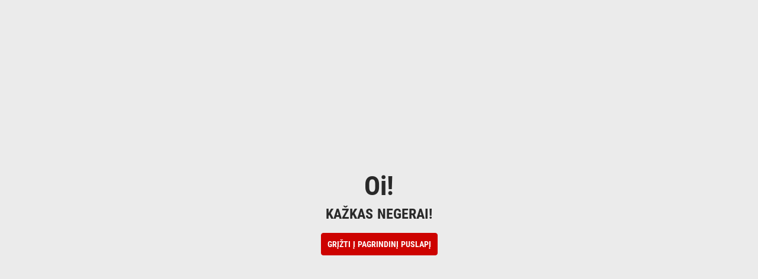

--- FILE ---
content_type: application/javascript; charset=UTF-8
request_url: https://outlet.sportland.lt/static/frontend/Scandiweb/pwa/en_GB/Magento_Theme/static/js/lt_LT.14f27448.chunk.js
body_size: 27745
content:
(this["webpackJsonpsportland-theme"]=this["webpackJsonpsportland-theme"]||[]).push([[26],{817:function(a){a.exports=JSON.parse('{"Latvia":"Latvijoje","Lithuania":"Lietuva","Estonia":"Estija","%customer_name,":"%customer_name,","%name,":"%name,","%s - Picture #%s":"%s - Nuotrauka #%s","%s Item(s) In Cart":"%s Prek\u0117 (-\u0117s) krep\u0161elyje","%s Items":"%s Prek\u0117s","%s items found":"%s rastos prek\u0117s","%s reviews":"%s per\u017ei\u016bros","%s: A to Z":"%s: nuo A iki Z","%s: Ascending":"%s: Did\u0117jan\u010dia tvarka","%s: Descending":"%s: Ma\u017e\u0117jan\u010dia tvarka","%s: High to Low":"%s: nuo Auk\u0161\u010diausios iki \u017demiausios","%s: Low to High":"%s: nuo \u017demiausios iki Auk\u0161\u010diausios","%s: Z to A":"%s: nuo Z iki A","%store_name : New Return #%increment_id":"%store_name : Naujas gr\u0105\u017einimas #%increment_id","%store_name: New Return #%increment_id":"%store_name: Naujas Gr\u0105\u017einimas #%increment_id","%store_name: Return #%increment_id update":"%store_name: Gr\u0105\u017einimo #%increment_id atnaujinimas",", rate: ":", rodiklis: ",", written at %s":", para\u0161ytas %s","ABOUT US":"Apie mus","Accept":"Patvirtinti","Add All to Cart":"Visk\u0105 \u012f krep\u0161el\u012f","Add description":"Prid\u0117ti apra\u0161\u0105","Add new address":"Prid\u0117ti nauj\u0105 adres\u0105","Add to Wishlist":"Prid\u0117ti \u012f pageidavim\u0173 s\u0105ra\u0161\u0105","Add to cart":"\u012ed\u0117ti \u012f krep\u0161el\u012f","Add %s items to cart":"Prid\u0117ti %s produkt\u0105(us)","Adding":"Dedama","Address #%s":"Adresas #%s","Address":"Adresas","Address #%s%s":"Adresas #%s%s","Address book":"Adresai","Address details":"Adreso informacija","Allow Cookies":"Leisti slapukus","Already have an account?":"Jau turite paskyr\u0105?","All products":"Visos prek\u0117s","All Products":"Visos Prek\u0117s","Applied coupon code: ":"Pritaikydas nuolaidos kupono kodas: ","Apply Coupon":"Pritaikyti nuolaidos kupon\u0105","Are you sure you want to delete this address?":"J\u016bs \u012fsitikin\u0119s, kad norite i\u0161trinti \u0161\u012f adres\u0105?","As low as ":null,"Authorization code: ":null,"Available in e-store":"Yra e-parduotuv\u0117je","Available online":"Yra e-parduotuv\u0117je","Available in stores":"Yra parduotuv\u0117se","Average":"Vidurkis","Awesome":"Nuostabu","Awful":"Siaubinga","Back to homepage":"Gr\u012f\u017eti \u012f pagrindin\u012f puslap\u012f","Bad":"Blogai","Billing Info":"S\u0105skaitos informacija","Billing step":"Atsiskaitymo \u017eingsnis","Breadcrumbs (current location)...":"Trupiniai (dabartin\u0117 vieta)...","Buy %s for %s%s each and ":"Pirkti %s u\u017e %s%s kiekvien\u0105 ir","CONTACTS":"Kontaktai","Can not delete - address is set as default.":"Negalima i\u0161trinti - adresas nustatytas kaip numatytasis.","Cancel":"At\u0161aukti","Carrier method: ":"Pristatymo b\u016bdas: ","Cart":"Krep\u0161elis","Cart Subtotal":"Krep\u0161elio tarpin\u0117 suma","Change My Password":"Keisti Mano Slapta\u017eod\u012f","Change password":"Pakeisti slapta\u017eod\u012f","Check our recommended products":"Per\u017ei\u016br\u0117ti m\u016bs\u0173 rekomenduojamas prekes","Check the status of orders":"Su\u017einoti u\u017esakym\u0173 b\u016bkl\u0119","Checkout":"Atsiskaitymas","Checkout page":"Atsiskaitymo puslapis","Choose %s":"Pasirinkti %s","City":"Miestas","Clear Wishlist":"I\u0161valyti Pageidavim\u0173 s\u0105ra\u0161\u0105","Company":"\u012emon\u0117","Complete order":"U\u017epildykite u\u017esakym\u0105","Confirm":"Patvirtinti","Confirm Account":"Patvirtinti Paskyr\u0105","Confirm Account Action":"Patvirtinti Paskyr\u0105 Action","Confirm Account Page":"Patvirtinti Paskyr\u0105 Page","Confirm Your Account":"Patvirtinkite savo paskyr\u0105","Confirm account":"patvirtinti paskyr\u0105","Confirm delete":"Patvirtinkite i\u0161trynim\u0105","Confirm password":"Patvirtinkite slapta\u017eod\u012f","Confirm the email":"Patvirtinkite el.pa\u0161to adres\u0105","Confirm your account":"Patvirtinkite savo paskyr\u0105","Continue shopping":"T\u0119sti apsipirkim\u0105","Country":"\u0160alis","County":"Rajonas","Coupon ":"Kuponas ","Coupon %s:":"Kupono %s:","Coupon Code":"Kupono Kodas","Coupon was applied!":"Kuponas buvo pritaikytas!","Coupon was removed!":"Kuponas buvo pa\u0161alintas!","Courier":"Kurjeris","Create Password":"Sukurti Slapta\u017eod\u012f","Create an account":"Sukurti paskyr\u0105","Create free account and keep track of your orders":"Susikurti nemokam\u0105 paskyr\u0105 ir sekite savo u\u017esakymus","Create new account":"Sukurti nauj\u0105 paskyr\u0105","Created at: ":"Sukurta: ","Credit memo for your %store_name order":"J\u016bs\u0173 kredito santrauka %store_name order","Current password":"Dabartinis slapta\u017eodis","Current product price":"Dabartin\u0117 prek\u0117s kaina","Current store:":"Dabartin\u0117 parduotuv\u0117:","Customer reviews":"Pirk\u0117j\u0173 atsiliepimai","Dashboard":"Informacinis skydelis","Date":"Data","Default %s address":"Numatytasis %s adresas","Delete":"I\u0161trinti","Delivery and Returns":"Pristatymas ir preki\u0173 gr\u0105\u017einimas","Description: ":"Apra\u0161as: ","Don\'t have an account?":"Neturite paskyros?","Down payment":"Pradinis \u012fna\u0161as","Edit address":"Redaguoti adres\u0105","Edit customer details":"Redaguoti kliento informacij\u0105","Edit details":"Redaguoti informacij\u0105","Email":"El. pa\u0161tas","Email is invalid.":"El. Pa\u0161to adresas neteisingas.","Email:":"El. pa\u0161tas:","Enter personal information":"\u012eveskite asmenin\u0119 informacij\u0105","Error Adding Product To Cart":"Klaida Dedant Prekes \u012f Krep\u0161el\u012f","Error Adding Product To Error adding to cart, please refresh page":"\u012evyko klaida bandant \u012fd\u0117ti \u012f krep\u0161el\u012f, perkraukite puslap\u012f","Error cleaning wishlist":"Klaida valant pageidavim\u0173 s\u0105ra\u0161\u0105","Error clearing wish list!":"Klaida valant pageidavim\u0173 s\u0105ra\u0161\u0105!","Error during checkout":null,"Error getting Order by ID!":"Klaida gaunant U\u017esakym\u0105 pagal ID!","Error initializing Klarna payment method.":"Klaida inicijuojant Klarna mok\u0117jimo metod\u0105.","Error loading Stripe! No API-key specified.":"Klaida u\u017ekraunant Stripe! No API-key nurodyta.","Error updating wish list!":"Klaida atnaujinant pageidavim\u0173 s\u0105ra\u0161\u0105!","Error! Something went wrong":"Klaida! Ka\u017ekas negerai","Expiry date: ":null,"Fax":"Faksas","Filter":"Filtrai","Filters":"Filtrai","First Name":"Vardas","First name":"Vardas","Forgot password?":"Pamir\u0161ote slapta\u017eod\u012f?","Forgot your account password? Click <a href=\\"%reset_url\\">here</a> to reset it.":"Pamir\u0161ote slapta\u017eod\u012f? Spauskite <a href=\\"%reset_url\\">here</a> ir susikurkite nauj\u0105.","Free shipping on order 49$ and more.":"Nemokamas pristatymas u\u017esakymams u\u017e 49 ir daugiau.","Frequently bought together":"Da\u017enai perkama kartu","From: %s to %s":"Nuo: %s iki %s","Fulfillment date: ":null,"General subscription":"Bendra Prenumerata","Get password link":"Gaukite slapta\u017eod\u017eio nuorod\u0105","Go To Wishlist":"Eiti \u012f Pageidavim\u0173 S\u0105ra\u0161\u0105","Go to \\"Address Book\\", to configure them!":"Eiti \u012f  \\"adres\u0173 knyg\u0105\\", ir j\u0105 sukonfig\u016bruoti!","Go to Address Book to configure them!":"Eiti \u012f adres\u0173 knyg\u0105 ir j\u0105 sukonfiguruoti","Good":"Gerai","Got it":"Supratau","Grand total:":"I\u0161 Viso:","Grand total: ":"I\u0161 Viso: ","Have a discount code?":"Ar turite nuolaidos kod\u0105?","Have a coupon code?":"Turite kupono kod\u0105?","Hello,":"Sveiki,","Home":"Prad\u017eia","Homepage":"Pradinis","History":"Istorija","I agree to terms and conditions":"A\u0161 su taisykl\u0117mis ir reikalavimais","If there is an account associated with the provided address you will receive an email with a link to reset your password":"Jei su \u012fvestu adresu yra susieta paskyra, j\u016bs gausite nuorod\u0105 slapta\u017eod\u017eio pakeitimui","If there is an account associated with the provided address you will receive an email with a link to reset your password.":"Jei su \u012fvestu adresu yra susieta paskyra, j\u016bs gausite nuorod\u0105 slapta\u017eod\u017eio pakeitimui.","If you did not make this request, you can ignore this email and your password will remain the same.":"If you did not make this request, you can ignore this email and your password will remain the same.","If you have any questions about your return, please contact us at <a href=\\"mailto:%support_email\\">%support_email</a>.":"Jei turite klausim\u0173 d\u0117l gr\u0105\u017einimo, galite para\u0161yti mums lai\u0161k\u0105 <a href=\\"mailto:%support_email\\">%support_email</a>.","If you have any questions, please feel free to contact us at <a href=\\"mailto:%support_email\\">%support_email</a> or by phone at <a href=\\"tel:%store_phone\\">%store_phone</a>":"Jei turite klausim\u0173 d\u0117l gr\u0105\u017einimo, galite para\u0161yti mums lai\u0161k\u0105<a href=\\"mailto:%support_email\\">%support_email</a> arba telefonu <a href=\\"tel:%store_phone\\">%store_phone</a>","If you have not authorized this action, please contact us immediately at <a href=\\"mailto:%store_email\\">%store_email</a>":"Jei j\u016bs \u0161io pra\u0161ymo nepateik\u0117te, pra\u0161ome nedelsiant susisiekti su mumis <a href=\\"mailto:%store_email\\">%store_email</a>","If you have questions about your order, you can email us at <a href=\\"mailto:%store_email\\">%store_email</a>":"Jei turite klausim\u0173 d\u0117l savo u\u017esakymo, galite para\u0161yti mums lai\u0161k\u0105 <a href=\\"mailto:%store_email\\">%store_email</a>","If you requested this change, set a new password here:":"If you requested this change, set a new password here:","Image":"Nuotrauka","Image not found":"Nuotrauka nerasta","Image not specified":"Nuotrauka nenurodyta","In stock":"Sand\u0117lyje","Incorrect data! Please resolve all field validation errors.":"Neteisingi duomenys! Pa\u0161alinkite visas lauko patikrinimo klaidas.","Internal server error. Can not add to cart.":"Vidin\u0117 serverio klaida. Negalime prid\u0117ti \u012f krep\u0161el\u012f.","Invoice for your %store_name order":"J\u016bs\u0173 %store_name order s\u0105skaita","Items":"Prek\u0117(s)","Items Ordered":"U\u017esakytos prek\u0117s","Subscribe":"Prenumeruoti","Last Name":"Pavard\u0117","Last name":"Pavard\u0117","Learn more.":"Su\u017einoti daugiau","Linked products":"Susijusios prek\u0117s","Load previous":"Gr\u012f\u017eti atgal","Login or Email":"Prisijungimas arba el. Pa\u0161tas","Logout":"Atsijungti","Look total:":"\u017di\u016br\u0117k sumos:","Main product details":"Pagrindinis prek\u0117s apra\u0161as","Menu":"Meniu","Merchant reference number: ":null,"Method: ":"Metodas: ","Missing order number":null,"My Account":"Mano paskyra","My Account page":"Mano Paskyros puslapis","My account":"Mano paskyra","My billing and shipping are the same":"Mano atsiskaitymas ir pristatymas yra tas pats","My orders":"Mano u\u017esakymai","My profile":"Mano profilis","My wishlist":"Mano pageidavim\u0173 s\u0105ra\u0161as","N/A":"N/D","Name":"Vardas","New Products":"Naujos Prek\u0117s","New password":"Naujas slapta\u017eodis","Newsletter Subscription":"Naujienlai\u0161kio prenumerata","Next page":"Kitas puslapis","Nickname":"Slapyvardis","No":"Ne","No %s address configured.":"Nebuvo sukonfig\u016bruotas %s adresas","No results found!":"Nieko nerasta!","Not Found":"Nerasta","OK":"Gerai","Offline mode":null,"Old product price":"Sena prek\u0117s kaina","One or more items in your cart are out of stock":"Likutyje nebeturime vienos ar daugiau preki\u0173, esan\u010di\u0173 krep\u0161elyje","Once your package ships we will send you a tracking number.":"Mes jums atsi\u0173sime siuntos sekimo numer\u012f, vos tik j\u0105 i\u0161siunt\u0119.","Ooops!":"Oi!","Order":"U\u017esakymas","Order #%s":"U\u017esakymas #%s","Order summary":"U\u017esakymo santrauka","Order Total":"U\u017esakymo suma","Order canceled":"U\u017esakymas at\u0161auktas","Order cancelled":null,"Order details":"I\u0161sami u\u017esakymo informacija","Order total":"U\u017esakymo suma","Order total details":"Visos U\u017esakymo detal\u0117s","Order total:":"U\u017esakymo suma:","Our hours are <span class=\\"no-link\\">%store_hours</span>.":"M\u016bs\u0173 darbo laikas <span class=\\"no-link\\">%store_hours</span>.","Out of stock":"I\u0161parduota","PAN number: ":null,"Page %s":"Puslapis %s","Page Not Found Content":"Puslapis nerastas","Page not found":"Puslapis nerastas","Parcel terminal":"Pa\u0161tomatas","Password":"Slapta\u017eodis","Password Change Actions":"Slapta\u017eod\u017eio Keitimo Veiksmai","Password Change Page":"Slapta\u017eod\u017eio Keitimo Puslapis","Password does not match.":"Slapta\u017eod\u017eiai nesutampa.","Password has been successfully updated!":"Slapta\u017eodis buvo s\u0117kmingai atnaujintas!","Password should be at least 8 characters long":"Slapta\u017eodis turi b\u016bti sudarytas i\u0161 ne ma\u017eiau kaip 8 simboli\u0173","Password should be at least 8 characters long, include at least on upper case letter, number and symbol!":"Slapta\u017eodis turi b\u016bti sudarytas i\u0161 ne ma\u017eiau kaip 8 simboli\u0173, \u012fskaitant bent 1 did\u017ei\u0105j\u0105 raid\u0119, skai\u010di\u0173 ir simbol\u012f!","Password you set when creating account":"Slapta\u017eodis, kur\u012f naudojote sukurdami paskyr\u0105","Password:":"Slapta\u017eodis:","Payment Information":"Apmok\u0117jimo informacija","Payment Method":"Apmok\u0117jimo metodas","Payment has been cancelled.":null,"Personal Information":"Asmenin\u0117 informacija","Phone number":"Telefono numeris","Phone number is invalid!":"Siekiant suteikti informacij\u0105 apie u\u017esakymo vykdymo eig\u0105 SMS \u017einute, pra\u0161ome \u012fvesti lietuvi\u0161k\u0105 tel. nr. (pvz., +370...)","Phone number placeholder":"+37052755012","Placed on %created_at":"Pateiktas %created_at","Placed on <span class=\\"no-link\\">%created_at</span>":"Pateiktas <span class=\\"no-link\\">%created_at</span>","Play video":"\u012ejungti vaizdo \u012fra\u0161\u0105","Play video %s":"\u012ejungti vaizdo \u012fra\u0161\u0105 %s","Please remove the sold out items from your cart before proceeding to checkout":"Jei norite t\u0119sti pirkim\u0105, pra\u0161ome i\u0161 pirkini\u0173 krep\u0161elio pa\u0161\u0105linti prekes, kuri\u0173 neb\u0117ra likutyje","Please confirm your %store_name account":"Pra\u0161ome patvirtinti savo paskyr\u0105 %store_name","Please select product options!":"Pra\u0161ome pasirinkti prek\u0117s variantus!","Please select variant first!":"Pirmiausia pra\u0161ome pasirinkti variant\u0105!","Please sign in first!":"Pirmiausia pra\u0161ome prisijungti!","Please try again, using a different set of filters.":"Pra\u0161ome bandyti dar kart\u0105, naudojant skirtingus filtrus.","Please, confirm your account via email!":"Pra\u0161ome patvirtinti savo paskyr\u0105 el.pa\u0161tu!","Please, select desireable option first!":"Pirmiausia pra\u0161ome i\u0161sirinkti norim\u0105 variant\u0105!","Please, select desireable variant first!":"Pirmiausia pra\u0161ome i\u0161sirinkti norim\u0105 variant\u0105!","Please, try removing selected filters and try again!":"Pabandykite pa\u0161alinti pasirinktus filtrus ir bandykite dar kart\u0105!","Position":"Pozicija","Postal code":"Pa\u0161to kodas","Previous page":"ankstesnis puslapis","Price":"Kaina","Price: ":"Kaina: ","Privacy policy":"Privatumo politika","Proceed through checkout faster":"Grei\u010diau atsiskaityti","Proceed to billing":"Pereikite prie apmok\u0117jimo","Company registration number":"\u012emon\u0117s registracijos numeris","Product":"Produktas","Product %s thumbnail.":"Prek\u0117s %s miniati\u016bra.","Added":"\u012ed\u0117tos","Product Added To Cart":"Prek\u0117s \u012ed\u0117tos \u012e Krep\u0161el\u012f","Product Price":"Prek\u0117s Kaina","Product added to cart!":"Prek\u0117s \u012fd\u0117tos \u012f krep\u0161el\u012f!","Product added to wish-list!":"Prek\u0117 \u012ftraukta \u012f pageidavim\u0173 s\u0105ra\u0161\u0105!","Product has been added to your Wish List!":"Prek\u0117 \u012ftraukta \u012f j\u016bs\u0173 pageidavim\u0173 s\u0105ra\u0161\u0105!","Product has been removed from your Wish List!":"Prek\u0117 buvo pa\u0161alinta i\u0161 j\u016bs\u0173 pageidavim\u0173 s\u0105ra\u0161o!","Product information":"Prek\u0117s informacija","Product list navigation":"Preki\u0173 s\u0105ra\u0161o navigacija","Product reviews (%s)":"Preki\u0173 ap\u017evalgos (%s)","Products are loading...":"Produktai kraunami...","Quantity":"Kiekis","Rate: ":"\u012evertink: ","Recommended for you":"Rekomenduojama jums","Recommended products":"Rekomenduojamos prek\u0117s","Remove Coupon":"Pa\u0161alinti kupon\u0105","Remove from Wishlist":"Pa\u0161alinti i\u0161 Pageidavim\u0173 S\u0105ra\u0161o","Reset":"Nustatyti i\u0161 naujo","Reset your %store_name password":"Pakeiskite Sportland slapta\u017eod\u012f","Results for:":"Rezultatai:","Return Address":"Gr\u0105\u017einimo adresas","Review":"Atsiliepimas","SEE RESULTS":"\u017di\u016br\u0117ti rezultatus","SORT":"R\u016b\u0161iuoti","Sale Price":"Spec. kaina","Save address":"I\u0161saugoti adres\u0105","Save changes":"I\u0161saugoti pakeitimus","Save customer":"Kliento i\u0161saugojimas","Scroll over image to zoom in":"U\u017eeikite ant paveiksl\u0117lio, nor\u0117dami padidinti","Select size":"Pasirinkti dyd\u012f","Select":"Pasirinkti","Search":"Ie\u0161koti","Search...":"Ie\u0161koti...","Search results for: ":"Paie\u0161kos rezultatai: ","Secure checkout":"Pirkti","Select billing address":"Pasirinkite atsiskaitymo adres\u0105","Select payment method":"Pasirinkite mok\u0117jimo metod\u0105","Select shipping address":"Pasirinkite pristatymo adres\u0105","Select shipping method":"Pasirinkite pristatymo b\u016bd\u0105","Select store":"Pasirinkite parduotuv\u0119","Select terminal":"Pasirinkite terminal\u0105","Send reset link":"Si\u0173sti nuorod\u0105 i\u0161 naujo","Set a New Password":"Nustatyti nauj\u0105 slapta\u017eod\u012f","Shipped By":"Siun\u010diama","Shipping":"Pristatymas","Shipping Tax (%s%)":"Pristatymas PVM (%s%)","Shipping & Handling Information":"Informacija apie gabenim\u0105 ir tvarkym\u0105","Shipping Address":"Pristatymo adresas","Shipping Info":"Siuntos informacija","Shipping Method":"Pristatymo metodas","Shipping address":"Pristatymo Adresas","Shipping step":"Pristatymo \u017eingsnis","Shopping Options":"Pasirinkite produktus","Shopping terms and conditions":"Pirkimo terminai ir s\u0105lygos","Show products":"Rodyti prekes","Sign in":"Prisijungti","Create account":"Sukurti paskyr\u0105","Sign in here":"Prisijunkite \u010dia","Sign in to your account":"Prisijunkite prie savo paskyros","Sign up":"Registruotis","Sign-Up Information":"Registracijos informacija","Similar products":"Pana\u0161\u016bs produktai","Similar products that might interest you":"Pana\u0161\u016bs produktai, kurie jus gal\u0117t\u0173 sudominti","Something went wrong!":"Ka\u017ekas negerai!","Something went wrong! Please, try again!":"Ka\u017ekas negerai! Pra\u0161ome, pabandykite dar kart\u0105!","Sorry! Child product quantities are invalid!":"Atsipra\u0161ome! Vaiki\u0161k\u0173 preki\u0173 kiekiai yra neteisingi!","Sorry! The product is out of stock!":"Atsipra\u0161ome! \u0160ios prek\u0117s nebeturime!","Sorry! The selected product option is out of stock!":"Atsipra\u0161ome! Pasirinkto prek\u0117s varianto nebeturime!","Sorry, we can`t find the page you are looking for! Please press a big orange button to come back to homepage.":"Atsipra\u0161ome, mes negalime rasti puslapio, kurio j\u016bs ie\u0161kote! Nor\u0117dami gr\u012f\u017eti \u012f pradin\u012f puslap\u012f, spauskite didel\u012f oran\u017ein\u012f mygtuk\u0105.","Sorry, we can`t find the page you are looking for! Please press a button below to go back to homepage.":"Atsipra\u0161ome, mes negalime rasti puslapio, kurio j\u016bs ie\u0161kote! Nor\u0117dami gr\u012f\u017eti \u012f pradin\u012f puslap\u012f, spauskite didel\u012f oran\u017ein\u012f mygtuk\u0105.","Start page":"Pradinis","Start typing to see search results!":"Prad\u0117kite ra\u0161yti, kad pamatytum\u0117te paie\u0161kos rezultatus!","State/Province":"Rajonas/apskritis","Status: ":"B\u016bsena: ","Store alternative addresses (for shipping to multiple family members and friends)":"I\u0161saugoti kelet\u0105 pristatymo adres\u0173 (siunt\u0173 pristatymui \u0161eimos nariams ar draugams)","Street":"Gatv\u0117","Street address":"Adresas","Submit":"Si\u0173sti","Submit Review":"Prid\u0117ti Atsiliepim\u0105","Subscribe to newsletter":"Prenumeruoti naujienlai\u0161k\u012f","Subscription settings successfully updated":"Prenumeratos nustatymai s\u0117kmingai atnaujinti","Subtotal":"Viso","Subtotal:":"Tarpin\u0117 suma:","Subtotal Tax (%s%)":"Tarpin\u0117 suma PVM (%s%)","Subtotal: ":"Tarpin\u0117 suma: ","Summary":"Santrauka","Tax":"Mokes\u010diai","Tax total:":"Mokes\u010di\u0173 suma:","Tax:":"Mokes\u010diai:","Terms and Conditions":"Taisykl\u0117s ir S\u0105lygos","Thank you for confirming your %store_name account.":"A\u010di\u016b u\u017e savo paskyros patvirtinim\u0105 %store_name.","Thank you for your order from %store_name.":"D\u0117kojame u\u017e j\u016bs\u0173 u\u017esakym\u0105 i\u0161 %store_name.","Thank you for your purchase!":"D\u0117kojame u\u017e j\u016bs\u0173 u\u017esakym\u0105!","Thanks,<br>%store_name":"D\u0117kojame,<br>%store_name","The product has been sold out":"\u0160i prek\u0117 yra i\u0161parduota","The email confirmation link has been sent to your email. Please confirm your account to proceed.":"Patvirtino lai\u0161kas buvo i\u0161si\u0173stas \u012f j\u016bs\u0173 el.pa\u0161to d\u0117\u017eut\u0119. Prie\u0161 t\u0119siant, pra\u0161ome patvirtinti savo paskyr\u0105.","The error occurred during initializing payment methods. Please try again later!":"\u012evyko klaida pasirenkant apmok\u0117jimo metod\u0105. Pabandykite dar kart\u0105 v\u0117liau!","The order wasn\'t placed. First, agree to the terms and conditions, then try placing your order again.":"U\u017esakymas nebuvo pateiktas. Pirmiausia sutikite su taisykl\u0117mis ir nuostatomis, tada dar kart\u0105 pabandykite pateikti u\u017esakym\u0105.","The selected filter combination returned no results.\\n                Please try again, using a different set of filters.":null,"The selected filter combination returned no results. Please try again, using a different set of filters.":"Pasirinktas filtr\u0173 derinys neduoda rezultat\u0173. Bandykite dar kart\u0105 naudodami kit\u0105 filtr\u0173 derin\u012f.","There are no Terms and Conditions configured.":"Taisykl\u0117s ir S\u0105lygos yra nesukonfiguruotos.","There are no products in cart.":"Krep\u0161elyje n\u0117ra preki\u0173.","There are no reviews yet! Click button on the right to submit one!":"Ap\u017evalg\u0173 dar n\u0117ra! Spauskite mygtuk\u0105 de\u0161in\u0117je ir pateikite!","There are no shipping methods available, try different address.":"Siuntimo b\u016bd\u0173 n\u0117ra, i\u0161bandykite kit\u0105 adres\u0105.","There was an error requesting the category":"\u0160ioje kategorijoje \u012fvyko klaida.","There was recently a request to change the password for your account.":"There was recently a request to change the password for your account.","There were no products found matching your request.":"Nerasta joki\u0173 j\u016bs\u0173 u\u017eklaus\u0105 atitinkan\u010di\u0173 produkt\u0173.","This field is required!":"\u0160\u012f lauk\u0105 b\u016btina u\u017epildyti!","This is a demo store":null,"This is a demo store. No orders will be fulfilled.":null,"This is default Billing Address":"Tai yra numatytasis atsiskaitymo adresas","This is default Shipping Address":"Tai yra numatytasis pristatymo adresas","This payment method is not supported yet.":"\u0160is mok\u0117jimo b\u016bdas n\u0117ra palaikomas.","This store can not be opened!":"\u0160i parduotuv\u0117 negali b\u016bti atidaryta!","To sign in to our site, use these credentials during checkout or on the <a href=\\"%customer_url\\">My Account</a> page:":"Nor\u0117dami prisijungti, naudokite \u0161iuos duomenis atsiskantant arba <a href=\\"%customer_url\\">Mano s\u0105skaita</a> page: ","Total":"I\u0161 viso","Tracking Number":"Sekimo numeris","Tracking Numbers":"Siuntos sekimo numeriai","Trending now":"Dabar populiarus","Type a new search":"\u012eveskite nauj\u0105 paie\u0161k\u0105","Update Password":"Atnaujinkite Slapta\u017eod\u012f","Update to your %store_name credit memo":"J\u016bs\u0173 kredito santraukos atnaujinimas %store_name credit","Update to your %store_name invoice":"J\u016bs\u0173 %store_name s\u0105skaitos atnaujinimas","Use custom address":"Naudokite pasirinktin\u012f adres\u0105","VAT ID":"PVM mok\u0117tojo kodas","VAT number":"PVM mok\u0117tojo kodas","View cart":"Krep\u0161elis","View past orders":"Per\u017ei\u016br\u0117ti buvusius u\u017esakymus","We are experiencing issues, please try again later":"Kyla problem\u0173. V\u0117liau bandykite dar kart\u0105","We are sorry!":"Mes apgailestaujame!","We could not load the content. Check your internet connection and try again.":null,"We have received a request to change the following information associated with your account at %store_name: password.":"Mes gavome r\u016bs\u0173 pra\u0161ym\u0105 pakeisti j\u016bs\u0173 paskyros informacij\u0105 %store_name: slapta\u017eod\u012f. ","We received your return request. You will be notified when your request is reviewed.":"Mes gavome j\u016bs\u0173 pra\u0161ym\u0105 gr\u0105\u017einti prekes. Mes jums prane\u0161ime po pra\u0161ymo per\u017ei\u016bros.","We use cookies to make your experience better. To comply with the new e-Privacy directive, we need to ask for your consent to set the cookies.":"Mes naudojame slapukus siekdami pagerinti J\u016bs\u0173 patirt\u012f. Siekiant atitikti naujas e-Privatumo direktyvas, mes pra\u0161ome J\u016bs\u0173 sutikimo naudoti slapukus.","We`ll email you an order confirmation with details and tracking info.":"Mes atsi\u0173sime u\u017esakymo patvirtinim\u0105 ir siuntos sekimo informacij\u0105 \u012f j\u016bs\u0173 el.pa\u0161to d\u0117\u017eut\u0119.","Welcome to %store_name":"Sveiki atvyk\u0119 \u012f Sportland","When you sign in to your account, you will be able to:":"Prisijung\u0119 prie savo paskyros, j\u016bs gal\u0117site:","Wishlist is empty!":"Pageidavim\u0173 s\u0105ra\u0161as yra tu\u0161\u010dias!","Write a new review":"Ra\u0161yti nauj\u0105 atsiliepim\u0105","Written by ":"Para\u0161\u0117 ","Yes":"Taip","Yes, delete address":"Taip, i\u0161trinkite adres\u0105","You are currently offline.":null,"You are successfully logged in!":"J\u016bs s\u0117kmingai prisijung\u0117te!","You are successfully logged out!":"J\u016bs s\u0117kmingai atsijung\u0117te!","You can check the status of your order by <a href=\\"%account_url\\">logging into your account</a>.":"Savo u\u017esakymo b\u016bsen\u0105 galite per\u017ei\u016br\u0117ti \u010dia <a href=\\"%account_url\\">logging into your account</a>.","You can check the status of your return <a href=\\"%form_url\\">using your order number</a>.":"Gr\u0105\u017einimo b\u016bkl\u0119 galite per\u017ei\u016br\u0117ti \u010dia <a href=\\"%form_url\\">naudojant j\u016bs\u0173 u\u017esakymo numer\u012f</a>.","You can check the status of your return by <a href=\\"%account_url\\">logging into your account</a> or <a href=\\"%form_url\\">using your order number</a>.":"Gr\u0105\u017einimo b\u016bkl\u0119 galite per\u017ei\u016br\u0117ti \u010dia <a href=\\"%account_url\\">logging into your account</a> or <a href=\\"%form_url\\">using your order number</a>.","You have no configured addresses.":"Neturite sukonfig\u016bruot\u0173 adres\u0173.","You have no orders.":"Neturite u\u017esakym\u0173.","You might also like":"Tau taip pat gali patikti","You must confirm your %customer_email email before you can sign in (link is only valid once):":"Prie\u0161 prisijungdami, j\u016bs privalote patvirtinti savo %customer_email el. pa\u0161t\u0105 (nuoroda galioja tik vien\u0105 kart\u0105):","You must login or register to add items to your wishlist.":"Nor\u0117dami prid\u0117ti prekes \u012f pageidavim\u0173 s\u0105ra\u0161\u0105 j\u016bs turite prisijungti arba u\u017esregistruoti.","You will be redirected shortly.":null,"You will receive email once order is ready.":"Kai u\u017esakymas bus paruo\u0161tas, gausite tai patvirtinant\u012f SMS ir el.lai\u0161k\u0105","Your email address":"Tavo el.pa\u0161tas","Your %store_name order confirmation":"J\u016bs\u0173 %store_name u\u017esakymo patvirtinimas","Your %store_name order has shipped":"J\u016bs\u0173 %store_name u\u017esakymas buvo i\u0161si\u0173stas","Your %store_name password has been changed":"J\u016bs\u0173 %store_name slapta\u017eodis buvo pakeistas","Your Credit Memo #%creditmemo_id for Order #%order_id":"J\u016bs\u0173 s\u0105skaitos informacija #%creditmemo_id for Order #%order_id","Your Invoice #%invoice_id for Order #%order_id":"J\u016bs\u0173 s\u0105skaita #%invoice_id for Order #%order_id","Your Order <span class=\\"no-link\\">#%increment_id</span>":"J\u016bs\u0173 u\u017esakymas <span class=\\"no-link\\">#%increment_id</span>","Your Return #%increment_id - %status_label":"J\u016bs\u0173 Gr\u0105\u017einimas #%increment_id - %status_label","Your account is confirmed!":"J\u016bs\u0173 paskyra yra patvirtinta!","Your order # is: %s":"J\u016bs\u0173 u\u017esakymas # yra: %s","Your order #%increment_id has been updated with a status of <strong>%order_status</strong>.":"J\u016bs\u0173 u\u017esakymo #%increment_id b\u016bkl\u0117 buvo atnaujinta <strong>%order_status</strong>.","Your password and confirmation password do not match.":"J\u016bs\u0173 slapta\u017eod\u017eiai nesutampa.","Something went wrong while saving the new password.":"Ka\u017ekas nepavyko m\u0117ginant i\u0161saugoti nauj\u0105j\u012f slapta\u017eod\u012f.","The reset password link is not valid":"Slapta\u017eod\u017eio pakeitimo nuoroda yra negaliojanti","Your password was successfully updated!":"J\u016bs\u0173 slapta\u017eodis s\u0117kmingai atnaujintas!","Your return request has been updated. Please see below.":"J\u016bs\u0173 pra\u0161ymo gr\u0105\u017einti prek\u0119 b\u016bkl\u0117 buvo atnaujinta. Informacija \u017eemiau.","Zip/Postal code":"Pa\u0161to kodas","billing":"s\u0105skaita","item":"Prek\u0117","null":null,"qty":"kiekis","Qty":"Kiekis","read more":"skaityti daugiau","save %s%":"i\u0161saugoti %s%","shipping":"pristatymas","subtotal":"tarpin\u0117 suma","New version available!":"Galima nauja versija!","We have updated the website. Reload is required to apply changes.":"Mes atnaujinome svetain\u0119. Norint pritaikyti pakeitimus, reikalinga svetain\u0119 atnaujinti.","Reload the page":"Perkraukite puslap\u012f","Show more":"Rodyti daugiau","Show less":"Rodyti ma\u017eiau","Season highlights":"Populiariausios prek\u0117s","The product is currently out of stock in the e-store.":"\u0160io produkto nepakankamas likutis e-parduotuv\u0117je.","Product not available. Please remove it from the cart":"Produkto n\u0117ra. I\u0161imkite j\u012f i\u0161 krep\u0161elio","Some products are not available, please remove them from the cart to proceed":"Kai kuri\u0173 produkt\u0173 n\u0117ra. Nor\u0117dami t\u0119sti, i\u0161imkite juos i\u0161 krep\u0161elio","Find from store":"Raskite parduotuv\u0117se","Search from store":"Raskite parduotuv\u0117se","Store availability":"Yra \u0161iose parduotuv\u0117se","OOPS... THE PRODUCT CURRENTLY IS OUT OF STOCK IN THE E-STORE BUT YOU CAN STILL GRAB IT FROM STORES!":"OI, DEJA, BET \u0160IOS PREK\u0116S E-PARDUOTUV\u0116JE NEBETURIME. TA\u010cIAU J\u0104 GALITE \u012eSIGYTI VIENOJE I\u0160 PARDUOTUVI\u0172!","THE PRODUCT IS SO HOT THAT IT IS CURRENTLY SOLD OUT BUT PLEASE CHECK OUT SIMILAR PRODUCT SELECTION MADE FOR YOU BELOW!":"\u0160I PREK\u0116 YRA ITIN POPULIARI IR MES JOS NEBETURIME. NENUSIMINK, TURIME IR KIT\u0172 PANA\u0160I\u0172 PASIULYM\u0172!","Home delivery":"Pristatymas \u012f namus","city":"miestas","cities":"miestai","shop":"parduotuv\u0117","shops":"parduotuv\u0117s","Product Description":"Preki\u0173 Apra\u0161ymas","Product Delivery":"Preki\u0173 Pristatymas","Product Returns":"Preki\u0173 Gr\u0105\u017einimas","Return to the cart":"Gr\u012f\u017eti \u012f pirkini\u0173 krep\u0161el\u012f","The store where the purchase was made":"Parduotuv\u0117, kurioje buvo pirkta","Signed application":"Pasira\u0161yta forma","The last 4 digits of the bank card":"Banko kortel\u0117s 4 paskutiniai skaitmenys","Product code and brand":"Prek\u0117s kodas ir prekinis \u017eenklas","Date of purchase":"Pirkimo data","Edit cart items":"Redaguoti","selected products were added to your shopping cart!":"pasirinktos prek\u0117s buvo \u012ftrauktos \u012f j\u016bs\u0173 pirkini\u0173 krep\u0161el\u012f!","was added to your shopping cart!":"buvo \u012ftrauktas \u012f j\u016bs\u0173 pirkini\u0173 krep\u0161el\u012f!","Account":"Paskyra","Stores":"Parduotuv\u0117s","store or":"parduotuv\u0117 arba","1. Shipping":"1. Pristatymas","2. Payment":"2. Apmok\u0117jimas","You will be able to enter Credit Card details after order review":"Kreditin\u0117s kortel\u0117s duomenis gal\u0117site suvesti po u\u017esakymo per\u017ei\u016bros","You will be redirected to bank payment system after order review":"J\u016bs b\u016bsite perkeltas \u012f bankinio apmok\u0117jimo puslap\u012f po u\u017esakymo per\u017ei\u016bros","Close summary":"U\u017edaryti ap\u017evalg\u0105","Our most popular items sell fast. Complete your purchase now!":"M\u016bs\u0173 populiariausios prek\u0117s yra greitai parduodamos. U\u017ebaik savo u\u017esakym\u0105 dabar!","Great choice!":"Puikus pasirinkimas!","My Wishlist":"Mano Nor\u0173 S\u0105ra\u0161as","SPORTLAND TEAM RECOMMENDS":"SPORTLAND KOMANDA REKOMENDUOJA","Just in":"Naujiena","CHECK COLLECTION":"PAMATYK KOLEKCIJ\u0104","Password should be at least 8 characters long and should contain 3. classes of characters: Lower Case, Upper Case, Digits, Special Characters.":"Slapta\u017eodis turi b\u016bti sudarytas i\u0161 ne ma\u017eiau kaip 8 simboli\u0173, bent trys turi b\u016bti skirtingi ir slapta\u017eod\u012f turi sudaryti ma\u017eosios, did\u017eiosios raid\u0117s, skaitmenys bei special\u016bs simboliai.","Discount: ":"Nuolaida: ","Discount":"Nuolaida","category":"kategorija","all-products":"visi-produktai","Back":"Atgal","Please login first.":"Pirmiausia prisijunkite.","Product code: ":"Prek\u0117s kodas: ","Free returns within 14 days":"Nemokamas 14 dien\u0173 gr\u0105\u017einimas","Do you have a discount code?":"Ar turite nuolaidos kod\u0105?","My shopping cart":"Mano pirkini\u0173 krep\u0161elis","Discount code":"Nuolaidos kodas","Redeem":"Pritaikyti","My Orders":"Mano u\u017esakymai","Order Total:":"U\u017esakymo Suma:","Order: #":"U\u017esakymas: ","Order placed:":"U\u017esakymo pateikimo data:","Left Warehouse":"I\u0161vyko i\u0161 sand\u0117lio","Tracking Number:":"Siuntos Numeris:","2 or more shipments (i)":"2 arba daugiau siunt\u0173","Your order contains items from different warehouses, therefore you will get 2 shipments":"J\u016bs\u0173 u\u017esakyme esan\u010dios prek\u0117s yra skirtinguose sand\u0117liuose, tod\u0117l gausite 2 atskiras siuntas","Product code":"Prek\u0117s kodas","Hurry! Only few are left in stock":"Paskub\u0117k! Tik keletas vienet\u0173 liko!","Select Size":"Pasirinkite dyd\u012f","You may also like":"Jums taip pat gali patikti","Delivery":"Pristatymas","Returns":"Gr\u0105\u017einimas","Features":"Savyb\u0117s","Materials":"Med\u017eiagos","About":"Apra\u0161as","About product":"Apra\u0161as","Register/Sign In":"Registruotis/Prisijungti","View order":"Per\u017ei\u016br\u0117ti u\u017esakym\u0105","Order placed: ":"U\u017esakymo pateikimo data: ","Ordered":"U\u017esakyta","Processing":"Vykdoma","Ready to Pickup":"Paruo\u0161ta pasiimti","Pickup Completed":"Pasi\u0117m\u0117","Pickup Address":"Pa\u0117mimo adresas","Pickup in Store":"Pa\u0117mimas parduotuv\u0117je","Shipped":"Pristatoma","Completed":"\u012evykdyta","2 or more shipments":"2 arba daugiau siunt\u0173","Order Delivered":"U\u017esakymas pristatytas","Error occurred while loading the data":"\u012ekeliant duomenis \u012fvyko klaida","Your order contains items from different warehouses, therefore you will get %s shipments.":"J\u016bs\u0173 u\u017esakyme esan\u010dios prek\u0117s yra skirtinguose sand\u0117liuose, tod\u0117l gausite %s atskiras siuntas","Closed":"U\u017ebaigta","Canceled":"At\u0161aukta","Pending":"Laukiama patvirtinimo","Order status":"U\u017esakymo b\u016bsena","Products":"Produktai","Payment":"Apmok\u0117jimas","Carrier":"Kurjeris","Size":"Dydis","All orders":"Visi u\u017esakymai","Items ordered":"U\u017esakytos prek\u0117s","Items ordered (%s)":"U\u017esakytos prek\u0117s (%s)","Shipment #":"Siunta","Shipment":"Siunta","Shipments":"Siuntos","Shipment #%s":"Siunta #%s","Order information":"U\u017esakymo informacija","Billing Address":"S\u0105skaitos pristatymo adresas","To see more detailed order shipping status go to your courier website and use this tracking number to get more info":"Nor\u0117dami matyti detalesn\u0119 siuntos pristatymo informacij\u0105, aplankykite kurjerio internetin\u012f puslap\u012f ir \u012fveskite \u0161\u012f siuntos numer\u012f","Back to My Orders":"Gr\u012f\u017eti \u012f Mano u\u017esakymai","Kids":"Vaikai","There is no shipments for this order":"\u0160iam u\u017esakymui siunt\u0173 n\u0117ra","Frequently Asked Questions":"Da\u017eniausiai U\u017eduodami Klausimai","See answers to our most frequently asked questions here.":"\u010cia rasite atsakymus \u012f da\u017eniausiai u\u017eduodamus klausimus.","FAQ":"DUK","Back to the shopping cart":"Gr\u012f\u017eti \u012f preki\u0173 krep\u0161el\u012f","Guest":"Sve\u010dias","Returning customer":"Sugr\u012f\u017etantis klientas","I agree to":"Sutinku su","Or continue with":"Arba","Register with":"Registruotis su","Sign in for special perks and benefits":"Prisijungti ir gauti visus privalumus","Back to registration option":"Gr\u012f\u017eti \u012f registracijos lang\u0105","Register with email":"Registruotis su el. pa\u0161tu","Sign in with social media":"Prisijungti per socialinius tinklus","Sign in with email":"Prisijungti su el. pa\u0161tu","Continue as guest":"T\u0119sti kaip sve\u010diui","Or":"Arba","Other Popular Brands":"Kiti Populiar\u016bs Prek\u0117s \u017denklai","OR":"ARBA","Surname":"Pavard\u0117","Recipient":"Gav\u0117jas","Delivery service":"Pristatymo paslauga","Customer":"Pirk\u0117jas","New customer":"Naujas klientas","Registered customer":"Registruotas klientas","Load More":"U\u017ekrauti daugiau"," - default shipping, billing address":" - Pristatymo, atsiskaitymo","default shipping, billing address":"pristatymo, atsiskaitymo","Choose delivery":"Pasirinkti pristatym\u0105","Cost from":"Kaina nuo","Cost is":"Kaina yra","Select the courier":"Pasirinkite kurjer\u012f","Choose pick up locker":"Pasirinkite pa\u0161tomat\u0105","Locker":"pa\u0161tomat\u0105s","parcel terminal":"Pa\u0161tomatas","order total":"U\u017esakymo suma","Default shipping address":"Numatytasis pristatymo adresas","Default billing address":"Numatytasis atsiskaitymo adresas","default shipping address":"numatytasis pristatymo adresas","default billing address":"numatytasis atsiskaitymo adresas","sort by":"r\u016b\u0161iuoti pagal","Sort by":"R\u016b\u0161iuoti pagal","Clear Filter":"I\u0161valyti filtr\u0105","Color":"Spalva","Apply Filters":"Taikyti filtrus","SORT BY":"R\u016a\u0160IUOTI PAGAL","Clear filter":"I\u0161valyti filtr\u0105","NEW":"NAUJA","Availability":"Pristatymas","Your Selection":"J\u016bs\u0173 pasirinkimas","Track your order progress":"Sek u\u017esakymo eig\u0105","Checkout faster":"U\u017esisakyk grei\u010diau","Our catalog has products from offline and online stores":"M\u016bs\u0173 kataloge yra preki\u0173 i\u0161 fizini\u0173 parduotuvi\u0173 ir e-parduotuv\u0117s","Our catalog has products that can be delivered to your home or picked up in store":"M\u016bs\u0173 kataloge yra preki\u0173, kurias galima atsiimti parduotuv\u0117je arba jas galime pristatyti \u012f namus","Available only online":"Tik e-parduotuv\u0117je","Available only in store pickup":"Galima \u012fsigyti tik parduotuv\u0117je","Select store for pickup":"Pasirink atsi\u0117mimo parduotuv\u0119","Pickup in":"Atsiimk","store today or":"parduotuv\u0117je \u0161iandien arba","select another store":"pasirink kit\u0105 parduotuv\u0119","for pickup":"atsi\u0117mimui","Use my closest store":"Rinktis artimiausi\u0105 parduotuv\u0119","Choose pick up store":"I\u0161sirinkite parduotuv\u0119, kurioje atsiimsite prekes","Confirm pick up store":"Partvirtinkite parduotuv\u0119, kurioje atsiimsite prekes","Availability in stores":"Preki\u0173 likutis parduotuv\u0117je","Pick up store":"Parduotuv\u0117, kurioje atsiimsite","Available":"Yra","Closest store with selected product is":"Artimiausia parduotuv\u0117 su norimomis prek\u0117mis","You will select store at the checkout":"J\u016bs pasirinksite parduotuv\u0119 prie\u0161 atsiskaitym\u0105","Pick up in store":"Atsiimti parduotuv\u0117je","pick up in store":"atsiimti parduotuv\u0117je","Delivery #%s":"Pristatymas #%s","Location: %s, %s":"Vieta: %s, %s","Location: ":"Vieta: ","Once you arrive to the store, please name your order ID to clerk":"Atvyk\u0119 \u012f parduotuv\u0119 konsultantui parodykite savo u\u017esakymo numer\u012f","Store pick up":"Atsiimti parduotuv\u0117je","Expected delivery: 1 - 2 working days":"Numatomas pristatymo laikas: 1-2 darbo dienos","Expected delivery: %s":"Numatomas pristatymo laikas: %s","working days":"darbo dienos","Ready for pick up":"Paruo\u0161ta atsiimti","hours":"hours","Delivery (%s)":"Pristatymas (%s)","Choose store":"Pasirink parduotuv\u0119","Select the store":"Pasirink parduotuv\u0119","Not all items available":"Ne visos prek\u0117s yra prieinamos","Click to see more":"Paspausk, kad pamatyti daugiau","All items available":"Visos prek\u0117s yra prieinamos","For pickup tomorrow":"Atsi\u0117mimas rytoj","More info about delivery terms":"Daugiau informacijos apie preki\u0173 pristatymo s\u0105lygas","And":"Ir","Store pickup":"Atsiimti parduotuv\u0117je","The following products are not available for pickup in chosen location":"\u0160ios prek\u0117s negali b\u016bti atsiimtos pasirinktoje lokacijoje","Highlighted products are not available for pickup in chosen location":"Pa\u017eym\u0117tos prek\u0117s negali b\u016bti atsiimtos pasirinktoje lokacijoje","Pick one of the following to proceed:":"Norint t\u0119sti, pasirink vien\u0105 i\u0161 variant\u0173","Show more stores":"U\u017ekrauti daugiau parduotuvi\u0173","Show less stores":"Parodyti ma\u017eiau parduotuvi\u0173","Not assigned":"Nepriskirta","Accessories size":"Aksesuar\u0173 dydis","Clothing size":"Drabu\u017ei\u0173 dydis","Footwear size":"Avalyn\u0117s dydis","How to measure":"Kaip pamatuoti","(cm)":"(cm)","chest":"kr\u016btin\u0117","inner leg":"vidin\u0117 kojos dalis","hips":"klubai","waist":"liemuo","size":"dydis","length":"ilgis","Provided passwords does not match":"Pateikti slapta\u017eod\u017eiai nesutampa","Error fetching size guide!":null,"Post code is invalid!":"Pa\u0161to kodas yra neteisingas!","Find store":"Atraskite parduotuv\u0119","Store info":"Parduotuv\u0117s informacija","Show on map":"Parodyti \u017eem\u0117lapyje","Back to all stores":"Atgal \u012f parduotuvi\u0173 s\u0105ra\u0161\u0105","away from you":"Atstumas nuo","Thank you for your order!":"A\u010di\u016b u\u017e j\u016bs\u0173 u\u017esakym\u0105!","Your order has been confirmed!":"Tavo u\u017esakymas buvo patvirtintas!","Confirmation email is sent to":"Patvirtinimo el. lai\u0161kas i\u0161si\u0173stas \u012f","Create an account for special perks and benefits":"Susikurkite paskyr\u0105 ir gaukite specialius pasi\u016blymus ir nuolaidas","Order number":"U\u017esakymo numeris","Ship to":"Si\u0173sti \u012f","Paid by card":"Apmok\u0117ta kortele","Your order progress":"Tavo u\u017esakymo b\u016bsena","You can follow your order and get a tracking number in your account":"Tu gali sekti savo u\u017esakym\u0105 ir atrasti siuntos numer\u012f savo paskyroje","Delivery in 2-3 working days":"Numatomas pristatymo laikas: 2-3 darbo dienos","Wishlist":"Nor\u0173 s\u0105ra\u0161as","All Brands":"Visi prek\u0117s \u017eenklai","Close":"U\u017edaryti","Pay in instalments":"Mok\u0117ti dalimis","Deposit":"Pradinis \u012fna\u0161as","Period":"Laikotarpis","%s months":"%s m\u0117nesi\u0173","Monthly Payment":"M\u0117nesin\u0117s \u012emokos","Pay in 3 equal interest-free payments":"Mok\u0117ti 3 lygiomis \u012fmokomis be papildom\u0173 mokes\u010di\u0173","Moki3 - Pay in 3 months with equal payments":"Moki3 - I\u0161mok\u0117k per 3 m\u0117nesiu lygiomis \u012fmokomis","Hire purchase":"Lizingas","Select the provider and divide the cost of your shopping cart into three equal payments. You will be able to finalize the contract details on provider\u2019s portal. More info":"Pasirinkite paslaugos tiek\u0117j\u0105 ir padalinkite savo pirkini\u0173 krep\u0161elio sum\u0105 \u012f tris lygias dalis. U\u017ebaigti sutart\u012f gal\u0117site paslaugos tiek\u0117jo puslapyje. Daugiau informacijos","Pay now, pay in 30 days":"Sumok\u0117k dabar, sumok\u0117k u\u017e 30 dien\u0173","Help":"Pagalba","or %s interest-free payments of":"per %s m\u0117nesius po","Close Summary":"Aizv\u0113rt Kopsavilkumu","Open Summary":"Atv\u0113rt Kopsavilkumu","Choose store brand":"Pasirinkti parduotuv\u0117s tip\u0105","Shops":"parduotuv\u0117s","Check / Money order":"\u010cekis/Grynieji pinigai","You have no orders for which return can be requested":"J\u016bs neturite u\u017esakym\u0173, kuri\u0173 gr\u0105\u017einimo galima papra\u0161yti","Select order":"Pasirinkite u\u017esakym\u0105","Return":"Gr\u0105\u017einti","Request Nr":"Pra\u0161ymas Nr","View Details":"I\u0161samiau","View details":"I\u0161samiau","Product Name":"Produkto Pavadinimas","Resolution":"Sprendimas","Condition":"B\u016bkl\u0117","Reason":"Prie\u017eastis","Qty requested":"Pra\u0161omas kiekis","Qty returned":"Kiekis gr\u0105\u017eintas","Qty authorized":"Leid\u017eiamas kiekis","Qty approved":"Kiekis patvirtintas","Date of request":"Pra\u0161ymo data","Order date":"U\u017esakymo data","Order Nr":"U\u017esakymo numeris","Available Qty":"Turimas kiekis","Quantity to return":"Kiekis, kur\u012f reikia gr\u0105\u017einti","My returns":"Mano gr\u012f\u017eimai","You have no return requests":"J\u016bs neturite gr\u0105\u017einimo u\u017eklaus\u0173","Add contact email":"Prid\u0117ti kontaktin\u012f el. Pa\u0161to adres\u0105","Customer name":"Kliento vardas","Customer email":"Kliento el","Return address":"Gr\u0105\u017einimo adresas","Region":"Regionas","Postcode":"Pa\u0161to kodas","Other":"Kitas","Create return request":"Sukurkite gr\u0105\u017einimo u\u017eklaus\u0105","Your shopping cart":"Mano pirkini\u0173 krep\u0161elis","Pay in 3 equal interest-free payments (esto)":"Be pabrangimo, lygiomis dalimis, per 3 m\u0117n.","Hire purchase (esto)":"I\u0161simok\u0117tinai, be pradinio \u012fna\u0161o, iki 48 m\u0117n.!","One or more ordered products are unavailable at store with SKU(s)":"Viens vai daug u\u017esakyt\u0173 produkt\u0173 parduotuv\u0117 jau n\u0117ra prieinama, ar SKU","Newest Products":"Naujausios prek\u0117s","Biggest Discount":"Did\u017eiausia nuolaida","Select starting discount":"Pasirinkite pradin\u0119 nuolaid\u0105","loyalty-program":"lojalumo-programa","SPORTLAND NEWSLETTER":"SPORTLAND NAUJIENLAI\u0160KIS","SIGN UP":"U\u017dSISAKYTI","Thanks for registering!":"A\u010di\u016b u\u017e j\u016bs\u0173 registracij\u0105!","Check your email for a confirmation message.":"Patvirtinimo lai\u0161k\u0105 rasi savo el. pa\u0161to d\u0117\u017eut\u0117je.","Error!":"Klaida!","Something went wrong.":"\u012evyko nesusipratimas.","I would like to receive personalized offers to the e-mail address provided":"A\u0161 nor\u0117\u010diau gauti asmeninius pasi\u016blymus nurodytu el. pa\u0161to adresu","Privacy settings":"Privatumo nustatymai","Download Personal Data":"Atsisi\u0173sti asmeninius duomenis","Here you can download a copy of your personal data which we store for your account in CSV format.":"\u010cia galite atsisi\u0173sti j\u016bs\u0173 asmenini\u0173 duomen\u0173, kuriuos esame surink\u0119, kopij\u0105 CSV formatu.","Download data":"Atsisi\u0173sti duomenis","Anonymise personal data":"\u012eslaptinti asmeninius duomenis","Anonymising your personal data means that it will be replaced with non-personal anonymous information and before that you will get your new login to your e-mail address (your password will stay the same). After this process, your e-mail address and all other personal data will be removed from the website.":"Asmenini\u0173 duomen\u0173 \u012fslaptinimas rei\u0161kia, kad j\u016bs\u0173 duomenys bus pakeisti \u012f anonimin\u0119 informacij\u0105, o prie\u0161 tai j\u016bs gausite naujus prisijungimo duomenis \u012f savo el. pa\u0161to adres\u0105 (slapta\u017eodis i\u0161liks nepakit\u0119s). Atlikus \u0161\u012f \u017eingsn\u012f, j\u016bs\u0173 el. pa\u0161to adresas ir visa asmenin\u0117 informacija bus pa\u0161alinta i\u0161 m\u016bs\u0173 sveitain\u0117s.","Anonymise data":"\u012eslaptinti duomenis","Delete Account":"I\u0161trinti paskyr\u0105","Request to remove your account, together with all your personal data, will be processed by our staff. Deleting your account will remove all the purchase history, discounts, orders, invoices and all other information that might be related to your account or your purchases. All your orders and similar information will be lost. You will not be able to restore access to your account after we approve your removal request.":"Paskyros ir vis\u0173 asmenini\u0173 duomen\u0173 i\u0161trinimo u\u017eklaus\u0105 apdoros m\u016bs\u0173 darbuotojai. Paskyros i\u0161trinimas pa\u0161alins vis\u0105 pirkini\u0173 istorij\u0105, nuolaidas, u\u017esakymus, s\u0105skaitas fakt\u016bras ir vis\u0105 kit\u0105 informacij\u0105, kuri gali b\u016bti susiejama su j\u016bs\u0173 paskyra ir j\u016bs\u0173 u\u017esakymais. Visi j\u016bs\u0173 u\u017esakymai ir susijusi informacija bus sunaikinta. Atkurti paskyr\u0105 bus ne\u012fmanoma, mums patvirtinus jos i\u0161trinim\u0105.","Consents":"Sutikimai","I have read and agree to the processing of personal data":"A\u0161 perskai\u010diau ir sutinku su mano asmenini\u0173 duomen\u0173 tvarkymu","I agree to the terms and conditions":"A\u0161 sutinku su taisykl\u0117mis ir reikalavimais","I agree to receive marketing offers by e-mail":"A\u0161 sutinku gauti rinkodarinius pasi\u016blymus el. pa\u0161tu","Save":"I\u0161saugoti","Back to sportland store":"Gr\u012f\u017eti \u012f sportland e-parduotuv\u0119","Follow us":"Sek mus","We are rated as excellent":"Mus puikiai \u012fvertino","5 out of 5 on Facebook":"5 \u017evaig\u017edut\u0117s i\u0161 5 Facebook\'e","Confirm my choices":"Patvirtinti mano pasirinkimus","Allow all cookies?":"\u012egalinti visus slapukus?","More information":"Daugiau informacijos","Cookie policy":"Slapuk\u0173 politika","Cookie settings are successfully saved":"Slapuk\u0173 nustatymai buvo s\u0117kmingai i\u0161saugoti","Personalize your experience":"Suasmenink savo patirt\u012f","Included":"\u012etraukta","You must accept the required conditions to continue.":"B\u016btini laukai turi b\u016bti u\u017epildyti.","Saved consents!":"Sutikimai i\u0161saugoti!","Wrong Password. Please recheck it.":"Slapta\u017eodis neteisingas. Patikrikite ar teisingai \u012fved\u0117te.","Thank you, your account delete request was recorded.":"A\u010di\u016b, J\u016bs\u0173 duomen\u0173 trynimo u\u017eklausa buvo i\u0161saugota.","Your delete account request is awaiting for the review by the administrator.":"J\u016bs\u0173 duomen\u0173 trynimo u\u017eklausa tikrinama sistem\u0173 administratoriaus.","Your data has been successfully downloaded!":"J\u016bs\u0173 duomenys buvo s\u0117kmingai parsi\u0173sti.","Clothing":"Apranga","Footwear":"Avalyn\u0117","Accessories":"Priedai","Pay with":"Mok\u0117ti su","Few steps left for your new account to be ready":"Dar keletas \u017eingsni\u0173 ir j\u016bs\u0173 vartotojas bus paruo\u0161tas","Register":"Registruotis","If you didn\'t request to change your password, you don\'t have to do anything and your password will remain the same. See you in Sportland website!":"Jei tu nepra\u0161ei pakeisti savo slapta\u017eod\u017eio, tau nereikia nieko daryti, jis liks toks pat. Iki pasimatymo Sportland svetain\u0117je!","Forgot your password? Not to worry, we\'ll get you a new one!":"Nesijaudink, tuoj sukursime nauj\u0105!","Dear, %customer_name!":"%customer_name, pamir\u0161ai savo slapta\u017eod\u012f!","Reset password":"Atnaujinti slapta\u017eod\u012f","Save in address book":"\u012e\u0161saugoti adres\u0173 knygoje","Pre checkout":"Veiksmai prie\u0161 apmok\u0117jim\u0105","Enter your password":"\u012eveskite slapta\u017eod\u012f","Proceed":"T\u0119skite","Brands":"Prek\u0117s \u017eenklai","More settings":"Nustatymai","Skip":"Praleisti","Add selected gift to the cart":"Prid\u0117ti pasirinkt\u0105 dovan\u0105 \u012f krep\u0161el\u012f","Learn more about the gifts":"Su\u017einoti daugiau apie dovanas","Select your gift":"Pasirinkti dovan\u0105","Create an account after your purchase to track your order":"Susikurti nemokam\u0105 paskyr\u0105 ir sekite savo u\u017esakymus","Courier may call you to clarify delivery details":"Kurjeris gali susisiekti d\u0117l pristatymo detali\u0173","Select address from the Address book":"Pasirinkti adres\u0105 i\u0161 Adres\u0173 knygel\u0117s","You will have an opportunity to create an account after the Checkout":"Tu tur\u0117si galimyb\u0119 susikurti paskyr\u0105 po atsiskaitymo","Checkout as guest":"Atsiskaityti kaip sve\u010diui","Guest checkout - you will have an opportunity to create an account after the purchase":"Sve\u010dio atsiskaitymas - tu tur\u0117si galimyb\u0119 susikurti paskyr\u0105 po atsiskaitymo","Search for a terminal":"Ie\u0161kokite terminalo","Learn more":"Su\u017einoti daugiau","Contact information":"Kontaktin\u0117 informacija","Available in 2 hours":"Galite atsiimti po 2 valand\u0173","Your session is over, you are logged out!":"Tavo prisijungimo laikas pasibaig\u0117, tu atsijungei!","Available in 30 minutes":"Paruo\u0161iamas per 30 minu\u010di\u0173","See availability in the other stores":"Per\u017ei\u016br\u0117kite liku\u010dius kitose parduotuv\u0117se","See availability in stores":"Per\u017ei\u016br\u0117kite liku\u010dius parduotuv\u0117se","Load more stores":"U\u017ekrauti daugiau parduotuvi\u0173","Load less stores":"U\u017ekrauti ma\u017eiau parduotuvi\u0173","Closest store":"Artimiausia parduotuv\u0117","Other stores":"Kitos parduotuv\u0117s","Pick up at closest store":"Atsiimkite artimiausioje parduotuv\u0117je","Shop all":"Visos Prek\u0117s","3 month payment":"3 m\u0117nesi\u0173 \u012fmokos","Pay now":"Apmok\u0117k dabar","Pay in 30 days":"Apmok\u0117k per 30 dien\u0173","6 equal payments":"6 lygiavert\u0117s \u012fmokos","Pay in 6 equal interest-free payments":"Apmok\u0117k 6 lygiavert\u0117mis \u012fmokomis be pal\u016bkan\u0173","3 equal payments":"3 lygiavert\u0117s \u012fmokos","Welcome, %s!":"Sveiki, %s!","Please select a courier":"Pra\u0161ome pasirinkti kurjer\u012f","Choose terminal":"Pasirinkite pa\u0161tomat\u0105","Continue to details":"T\u0119sti","Continue to payment":"T\u0119sti","Please fill in personal information":"Pra\u0161ome u\u017epildyti asmenin\u0119 informacij\u0105","Confirm & Pay":"Patvirtinti ir apmok\u0117ti","To continue, please select a payment option and accept all required checkboxes":"Nor\u0117dami t\u0119sti, pasirinkite mok\u0117jimo metod\u0105 bei pa\u017eym\u0117kite visus privalomus laukus","Choose leasing option":"I\u0161sirinkti pirkim\u0105 i\u0161simok\u0117tinai","Edit":"Redaguoti","Edit Shopping Cart":"Redaguoti pirkini\u0173 krep\u0161el\u012f","You have %s item(s) in your cart":"J\u016bs\u0173 krep\u0161elyje yra %s prek\u0117(-\u0117s)","%s item(s) in your bag":"J\u016bs\u0173 krep\u0161elyje yra %s prek\u0117(-\u0117s)","Billing address":"Mok\u0117jimo adresas","Open summary":"Atidaryti suvestin\u0119","Shipping method":"Pristatymas","Personal information":"Informacija","Leasing options":"LIZINGO VARIANTAI","Leasing options:":"LIZINGO VARIANTAI:","Please select a store":"Pra\u0161ome pasirinkti parduotuv\u0119","Please select a terminal":"Pra\u0161ome pasrinkti terminal\u0105","Home delivery with":"Pristatymas \u012f namus su","Parcel delivery:":"Siuntos pristatymas:","Cost:":"Kaina:","Store pickup:":"Atsiimti parduotuv\u0117je","Update my existing address":"Atnaujinti mano adres\u0105","Update my existing shipping address":"Atnaujinti mano pristatymo adres\u0105","Update my existing billing address":"Atnaujinti mano s\u0105skait\u0173 gavimo adres\u0105","Set as new default":"Nustatyti kaip nauj\u0105 pagrindin\u012f","Set as new default shipping address":"Nustatyti kaip nauj\u0105 pagrindin\u012f pristatymo adres\u0105","Set as new default billing address":"Nustatyti kaip nauj\u0105 pagrindin\u012f mok\u0117jimo adres\u0105","Choose bank":"Pasirinkti bank\u0105","Login":"Prisijungti","Please edit your contact information to use this shipment option":"Pakeiskite savo kontaktin\u0119 informacij\u0105, kad gal\u0117tum\u0117te pasirinkti \u0161\u012f siuntimo metod\u0105","Log in":"Prisijungti","Some items are unavailable in this store":"Dalies preki\u0173 n\u0117ra \u0161ioje parduotuv\u0117je","Please select additional shipping method":"Pra\u0161ome pasirinkti papildom\u0105 pristatymo metod\u0105","This product(s) cannot be picked up in":"Pa\u017eym\u0117tos prek\u0117s negali b\u016bti atsiimtos pasirinktoje lokacijoje","not assigned":"nepriskirta","Pick the shipping method":"Pasirinkite pristatymo metod\u0105","Enter coupon code":"Nuolaidos kodas","pick up in":"atsiimti \u010dia","Warehouse":"Sand\u0117lys","Please note that discounts are not combined":"Pra\u0161ome atkreipti d\u0117mes\u012f, kad nuolaidos n\u0117ra sumuojamos","Save shipping address":"Pasirinkti","Save billing address":"Pasirinkti","Parcel Terminal: %s %s":"Siuntos pristatymas: %s %s","Shop the look":"Per\u017ei\u016br\u0117k kolekcij\u0105","Phone":"Telefono numeris","Set as new default address":"Nustatyti kaip nauj\u0105 pagrindin\u012f","Confirm address":"Patvirtinkite adres\u0105","Select courier":"Pasirinkite kurjer\u012f","Please fill in registration form":"Pra\u0161ome u\u017epildyti registracijos form\u0105","Choose terminal on a map":"Pasirinkite pa\u0161tomat\u0105 \u017eem\u0117lapyje","Not included":"Neitraukta","The following products are not available for pickup in %s":"\u0160i\u0173 preki\u0173 - %s atsiimti galimyb\u0117s n\u0117ra","Enter card details":"\u012eveskite banko kortel\u0117s duomenis","Card number":"Kortel\u0117s numeris","Exp. date":"Galiojimo laikas","Have questions? Write us!":"Turi klausim\u0173? Para\u0161yk mums!","Last 3 digits on the back of your card":"Paskutiniai 3 skai\u010diai ant kortel\u0117s nugarin\u0117s dalies","Please enter a valid card number":"Pra\u0161ome \u012fvesti teising\u0105 kortel\u0117s numer\u012f","Please enter a valid expiry date":"Pra\u0161ome \u012fvesti teising\u0105 galiojimo laik\u0105","Please enter a valid CVV code":"Pra\u0161ome \u012fvesti teising\u0105 CVV kod\u0105","Save products to wishlist":"I\u0161saugoti prekes \u012f pageidavim\u0173 s\u0105ra\u0161\u0105","You\u2019ll be able to get to them later anytime":"Juos gal\u0117si pamatyti bet kada v\u0117liau","Use any of your devices":"Naudok bet kur\u012f savo \u012frengin\u012f","Favorite items will be saved for next visits and you can continue shoppping on another device any time.":"M\u0117gstamiausios prek\u0117s bus i\u0161saugotos ir apsipirkim\u0105 gal\u0117si t\u0119sti kit\u0105 kart\u0105 i\u0161 bet kurio savo \u012frenginio","Log in with e-mail":"Prisijunk su el. pa\u0161tu","Load more":"U\u017ekrauti daugiau","View all":"Per\u017ei\u016br\u0117ti visk\u0105","Selected":"Pasirinkta","More filters":"Daugiau filtr\u0173","Less filters":"Ma\u017eiau filtr\u0173","Reset all filters":"Pa\u0161alinti visus filtrus","Clear this filter":"Pa\u0161alinti \u0161\u012f filtr\u0105","Clear all":"I\u0161valyti visk\u0105","Apply filters":"Pritaikyti filtrus","Please, select product options":"Pra\u0161ome pasirinkti prek\u0117s savybes","Sizes":"Dyd\u017eiai","360\xb0 view":"360\xb0 per\u017ei\u016bra","See in AR":"Pamatykite AR vaizd\u0105","Change filters":"Keisti filtrus","Ready for store pick-up in 30 min":"U\u017esakymas paruo\u0161iamas per 30 minu\u010di\u0173","Pick-up in store today":"Atsiimkite parduotuv\u0117je \u0161iandien","Select your store":"Pasirinkite parduotuv\u0119","Change your store":"Pakeisti pasirinkt\u0105 parduotuv\u0119","No delivery costs. Get it today.":"Nemokamas pristatymas. Gaukite dar \u0161iandien.","days":"dienos","h":"val","min":"min","sec":"sek","Your discount":"J\u016bs\u0173 nuolaida","Discount QR code":"Nuolaidos QR-kodas","Download Sportland ID card (.pdf)":"Atsisi\u0173sti Sportland ID (.pdf)","Partner Company":"\u012emon\u0117 partner\u0117","Company Position":"\u012emon\u0117s pareigos","Employment Status":"Darbuotojo statusas","Upload photo":"\u012ekelti nuotrauk\u0105","Join our membership":"Prisijunk prie m\u016bs\u0173","ACCESS YOUR Sportland ID":"PASIEK SAVO Sportland ID","Log in to your existing Sportland account to use your Sportland ID immediately both online and in store!":"Prisijunk prie egzistuojan\u010dios Sportland paskyros ir m\u0117gaukis Sportland ID nedelsiant - ir internetu, ir parduotuv\u0117se!","You are not a member yet?":"Dar neturi paskyros?","Tracking your order in your account":"Sek savo u\u017esakym\u0105 paskyroje","Better prices for loyal customers":"Geresni lojali\u0173 klient\u0173 pasi\u016blymai","Faster checkout for next purchases":"Greitesnis atsiskaitymas","Already have a Sportland account?":"Jau turi Sportland paskyr\u0105?","Please change filter parametres or clear all filters":"Pra\u0161ome pakeisti filtro nustatymus arba i\u0161valyti visus filtrus","Nothing was found":"Nepavyko nieko rasti","Custom range":"Pasirinkti","Name%s":"Vardas","Description":"Apra\u0161as","Type":"Tipas","Lifetime":"T\u0119stinumas","Provider":"Paslaug\u0173 teik\u0117jas","From":"Nuo","Best picks":"Geriausi pasirinkimai","To":"Iki","Apply":"Pritaikyti","Hide information":"U\u017edaryti","Change consents":"Nustatymai","Personalize":"Nustatymai","Accept my choice":"Patvirtinti","Accept necessary":"Priimti b\u016btinus","Accept all":"\u012egalinti visus slapukus","and above":"ir daugiau","Crop image":"Redaguoti nuotrauk\u0105","Upload":"\u012ekelti","Mon":"P","Tue":"A","Wed":"T","Thu":"K","Fri":"Pn","Sat":"\u0160","Sun":"S","Sold out":"I\u0161parduota","Monday":"Pirmadienis","Tuesday":"Antradienis","Wednesday":"Antradienis","Thursday":"Ketvirtadienis","Friday":"Penktadienis","Saturday":"\u0160e\u0161tadienis","Sunday":"Sekmadienis","January":"Sausio","February":"Vasario","March":"Kovo","April":"Baland\u017eio","May":"Gegu\u017e\u0117s","June":"Bir\u017eelio","July":"Liepos","August":"Rugpj\u016b\u010dio","September":"Rugs\u0117jo","October":"Spalio","November":"Lapkri\u010dio","December":"Gruod\u017eio","Clear search":"I\u0161valyti paie\u0161k\u0105","Search jackets, shoes, tops and more":"Ie\u0161koti striuki\u0173, bat\u0173, mar\u0161kin\u0117li\u0173 ir kt.","Popular among others":"Populiarios paie\u0161kos","TOP brands":"TOP prek\u0117s \u017eenklai","Top suggestions":"TOP pasi\u016blymai","Categories":"Kategorijos","See all %s results":"Per\u017ei\u016br\u0117kite visus %s rezultatus","No results for %s":"%s nerasta","Please try another query":"Pra\u0161ome pam\u0117ginti kit\u0105 u\u017eklaus\u0105","Scan product barcode":"Skanuokite prek\u0117s barkod\u0105","View store avalability and product sizes.":"Pamatykite prek\u0117s liku\u010dius ir dyd\u017eius.","Scan again":"Skenuokite dar kart\u0105","Variant of the scanned product is not available.":"Skenuojama prek\u0117s n\u0117ra.","Shopping assistance":"Apsipirko asistentas","Scan any product in Sportland stores":"Skenuokite bet kuri\u0105 prek\u0119, esan\u010di\u0105 Sportland parduotuv\u0117se","View available sizes":"Per\u017ei\u016br\u0117kite esamus dyd\u017eius","Check store availability":"Per\u017ei\u016br\u0117kite parduotuvi\u0173 s\u0105ra\u0161\u0105","Browse in the store, buy online & pick-up later":"Per\u017ei\u016br\u0117kite prekes, pirkite internetu ir atsiimkite parduotuv\u0117je","Scan product\'s barcode":"Skenuokite prek\u0117s barkod\u0105","Place the product price tag under bar code scanner.":"Prid\u0117kite prek\u0117s etiket\u0119 po barkod\u0173 skeneriu.","Activity":"Sporto kategorija","Accessories Size":"Aksesuar\u0173 dydis","Clothing Size":"Drabu\u017ei\u0173 dydis","Footwear Size":"Avalyn\u0117s dydis","Product Category":"Preki\u0173 kategorija","Please check your email":"Pra\u0161ome patikrinti savo el. pa\u0161t\u0105"," for further details.":" su tolimesne informacija.","Day":"Diena","Year":"Metai","Month":"M\u0117nuo","Date is invalid":"Data yra neteisinga","Gender":"Lytis","Brand":"Prekinis","Wishlist cleared":"Pageidavim\u0173 s\u0105ra\u0161as i\u0161valytas","Your search for:":"J\u016bs ie\u0161kojote:","Worldwide delivery":"Pristatymas visame pasaulyje","Spend an additional %s to unlock free shipping bonus!":"I\u0161leiskite papildomus %s ir gaukite nemokam\u0105 pristatym\u0105!","Enjoy your free shipping!":"M\u0117gaukit\u0117s nemokamu pristatymu!","Free delivery":"Nemokamas pristatymas","Shop outfit":"Per\u017ei\u016br\u0117k kolekcij\u0105","Pick up in":"Atsiimkite","Get direction":"Gauti nuorodas","Location":"Vieta","You will be notified of the pick-up time":"Jums bus prane\u0161ta apie atsi\u0117mimo laik\u0105","Working hours":"Darbo valandos","Pick up":"Atsiimkite","Ready for pick-up":"Paruo\u0161ta atsiimti","You will receive an email once order is ready":"Kai u\u017esakymas bus paruo\u0161tas, gausite tai patvirtinant\u012f SMS ir el.lai\u0161k\u0105","Best price in last 30 days":"Geriausia pastar\u0173j\u0173 30 dien\u0173 kaina","Women":"Moterys","Men":"Vyrai","Click here to see how this product looks in real life":"Spauskite \u010dia ir pamatykite kaip prek\u0117 atrodo realyb\u0117je","Sorry, this was the last item":"Atsipra\u0161ome, tai yra paskutin\u0117 prek\u0117","MyID":"ManoID","Sign in to your Sportland":"Pasiek savo Sportland","Product not found!":"Prek\u0117 nerasta!","Start chat":"Prad\u0117ti pokalb\u012f","Find the nearest store":"Rasti artimiausi\u0105 parduotuv\u0119","Change language":"Pakeisti kalb\u0105","Successfully uploaded profile picture":"Nuotrauka s\u0117kmingai prid\u0117ta","My ID":"Mano ID","Birthday":"Gimimo data","By signing up, you agree to Sportland\'s Privacy Policy and Terms of Use.":"Prenumeruodama (-as) sutinku su Sportland privatumo politika ir taisykl\u0117mis","Please accept the terms and conditions":"Pra\u0161ome sutikti su nuostatomis ir s\u0105lygomis","Thank You for subscribing!":"A\u010di\u016b u\u017e Tavo prenumerat\u0105!","Discount code is on its way to Your email.":"Nuolaidos kodas jau pakeliui \u012f Tavo el. pa\u0161t\u0105","foot length":"p\u0117dos ilgis","height":"\u016bgis","pant size":"kelni\u0173 dydis","hip":"klubai","sleeve length":"rankovi\u0173 ilgis","inseam":"vidin\u0117 si\u016bl\u0117","numeric size":"rankovi\u0173 ilgis","neck":"kaklas","shoulders":"pe\u010diai","shoulder":"pe\u010diai","sleeve":"rankov\u0117s","thigh":"\u0161launys","seat":"s\u0117dyn\u0117","back length":"nugaros ilgis","hem":"si\u016bl\u0117","arms":"rankos","age":"am\u017eius","yrs":"am\u017eius","around head":"galvos apimtis","around palm":"pla\u0161tak\u0173 apimtis","goalkeeper gloves size":"vartininko pir\u0161tyni\u0173 dydis","hand width":"rankos plotis","pant waist":"kelni\u0173 liemuo","skier\'s height":"slidininko \u016bgis","classic ski length":"klasikini\u0173 slid\u017ei\u0173 ilgis","skate ski":"slid\u017ei\u0173 ilgis","classic poles":"klasikini\u0173 lazd\u0173 ilgis","skate poles":"lazd\u0173 ilgis","Subscribe to Sportland newsletter. Get special offers & benefits":"Prenumeruokite Sportland naujienlai\u0161k\u012f. Gaukite specialiuosius pasi\u016blymus ir privalumus","I agree to receive newsletters":"A\u0161 sutinku gauti naujienlai\u0161k\u012f","Your newsletter subscription has been updated successfully":"J\u016bs\u0173 naujienlai\u0161kio prenumerata buvo s\u0117kmingai atnaujinta","At least 8 characters long":"Bent 8 simboliai","Minimum one lowercase":"Bent viena ma\u017eoji raid\u0117","Minimum one uppercase":"Bent viena did\u017eioji raid\u0117","Minimum one number":"Bent vienas skai\u010dius","Must contain at least one special character (!\u201d#$%&\'()*+,-./:;<=>?@[\\\\]^_`{|}~)":"Privalo b\u016bti bent vienas specialusis simbolis (!\u201d#$%&\'()*+,-./:;<=>?@[\\\\]^_`{|}~)","The passwords don\u2019t match. Try again!":"Slapta\u017eod\u017eiai nesutampa. Pam\u0117ginkite i\u0161 naujo!","Welcome to Sportland ID":"Sveiki prisijung\u0119 Sportland ID","You have created a Sportland ID account with the following email":"J\u016bs susik\u016br\u0117te Sportland ID paskyr\u0105 naudodami elektronin\u012f pa\u0161t\u0105","Get regular updates and special offers":"Gauti atnaujinimus ir specialius pasi\u016blymus","Receive news and offers":"Gauti naujienas ir pasi\u016blymus","Maybe later":"Gal v\u0117liau","Page":"Puslapis","accessories size":"aksesuar\u0173 dydis","clothing size":"drabu\u017ei\u0173 dydis","footwear size":"avalyn\u0117s dydis","You account data was updated. Please re-login":null,"Follow us on social media":null,"We are working out to become stronger and better.":null,"Our site is down for a planned maintenance. Please check back in a few minutes.":null,"An error happened during cookie setting saving":null,"Welcome!":null,"You\u2019re shopping international":null,"You\u2019re shopping in %s":null,"You\u2019re shopping on foreign store":null,"Enjoy more personalized experience by shopping in your local store.":null,"Your location:":null,"Continue to %s":null,"Shop on %s store":null,"Please note that shopping bag will be emptied when you change locations":null,"product":null,"Phone number is invalid! (ex. +358 ....)":null,"Phone number is invalid! (ex. +48 ....)":null,"Available in store pickup":null,"Tax (%s%):":"Mokes\u010diai (%s%):","Search results":null,"page":null,"Allowed file types":null,"Http":null,"404 Page Not Found | Sportland":null,"Don`t have an account?":null,"Products added to cart!":null,"Remove item from cart":null,"FACEBOOK":null,"GOOGLE":null,"You have received a discount of %s%s for collected outfit":null,"Error adding to cart, please refresh page":null,"Delivery and Returns policies":null,"Discount amount":null,"cart":null,"Product code:":"Prek\u0117s kodas:","Special offers":null,"%s% / %s%s":null,"Explore collection":null,"Adding...":null,"Welcome to sportland club":null,"Go Shopping":null,"Register to get discount":null,"Minimum age is %i":null,"(inc. %s% vat)":null,"Subtotal Tax (%s%):":null,"Parcel Terminal":null,"Klarna":null,"PayPal":null,"MM/YY":null,"CVV":null,"Coupon Code:":null,"Error fetching product information!":null,"Your order will be ready for pickup in 30 minutes.":null,"Apple Pay is available but not currently active.":null,"Apple Pay is not available for this browser.":null,"Sportland":null,"Outlet":null,"Google Pay is not available":null,"Enter \'ok\' to proceed":null,"Anonymisation was successful":null,"BrandsPage":null,"There are no shops matching your selection.":null,"ShopsPage":null,"Pre checkout Page":null,"Coupon":null,"store":null,"working day":null,"day":null,"hour":null,"Order Summary":null,"There are no available addresses for selected shipping method":null,"Coupon %s":null,"Grand total":null,"360\xb0":null,"AR":null,"Image must not exceed %sx%s resolution.":null,"Failed to upload profile picture.":null,"Image must be square aspect ratio.":null,"Error on credit data calculation":null,"Error fetching Url Rewrite!":null,"Error fetching Slider!":null," in ":" tarp ","Barcode scanner is currently disabled":null,"Scanner page":null,"Barcode scanner":null,"Outfit":null,"Product code: #":"Prek\u0117s kodas: #","Not found":null,"Use my location":"Naudoti mano buvimo viet\u0105","Back to all orders":null,"30 minutes":null,"Check product availability":null,"Free pickup in stores.":null,"Your store":null,"Available in":null,"Sorry, this size is not available in ":null,"minute":null,"minutes":null,"Recent order":null,"Choose the store closest and most convenient for you. ":"Pasirinkite artimiausi\u0105 ir patogiausi\u0105 parduotuv\u0119. ","When shopping, we will adjust the shopping selection to the store.":"Jums apsiperkant, mes priderinsime j\u016bs\u0173 pasirinkim\u0105 prie \u0161ios parduotuv\u0117s.","Or pick up store":"Arba atsiimkite parduotuv\u0117je","City, Address or ZIP code":"Miestas arba adresas","Use selected store":"Naudoti pasirinkt\u0105 parduotuv\u0119","Order has 2 deliveries":"Pristatymas bus padalintas \u012f 2","Get directions":null,"Estimated pick-up time":"Numatomas atsi\u0117mimo laikas","Courier will call you shortly before his arrival.":"Prie\u0161 pristatym\u0105 kurjeris su jumis susisieks.","You will receive email & SMS when order is ready.":"Kai u\u017esakymas bus paruo\u0161tas, gausite tai patvirtinant\u012f SMS ir el.lai\u0161k\u0105.","Hide item details":"Pasl\u0117pti detalesn\u012f prek\u0117s apra\u0161ym\u0105","Show item details":"Rodyti detalesn\u012f prek\u0117s apra\u0161ym\u0105","Location:":null,"Pick up tomorrow":"Atsiimti rytoj","ETA":null,"Enjoy your purchase":"Gero ne\u0161iojimo!","Gift card was applied!":"Dovan\u0173 kortel\u0117 s\u0117kmingai panaudota!","in ":null,"Gift card was removed!":"Dovan\u0173 kortel\u0117 panaikinta!","Applied Coupon/GiftCard: ":"Panaudotas kuponas/dovan\u0173 kortel\u0117:","Remove Coupon/GiftCard":"Panaikinti kupon\u0105/dovan\u0173 kortel\u0119","Enter coupon/giftcard code":null,"Applied coupon/giftcard: ":"Panaudotas kuponas/dovan\u0173 kortel\u0117:","Remove coupon/giftcard":"Panaikinti kupon\u0105/dovan\u0173 kortel\u0119","Gift Card ":null,"Enter coupon code or gift card number":"\u012eveskite kupono kod\u0105 arba dovan\u0173 kortel\u0117s numer\u012f","Have a coupon code or gift card?":"Turite kupono kod\u0105?","Gift cards":"Dovan\u0173 kortel\u0117","Input gift card number":"Ira\u0161ykite dovan\u0173 kortel\u0117s numer\u012f","Check Status":"Per\u017ei\u016br\u0117ti b\u016bkl\u0119","Gift card number":"Dovan\u0173 kortel\u0117s numeris","Remaining balance":"Balansas","Active till":"Galioja iki","Status":"B\u016bkl\u0117","Coupon code or gift card number is invalid":"Kupono kodas arba dovan\u0173 kortel\u0117s numeris yra neteisingi","Expired":"Negalioja","Inactive":"Neaktyvi","Gift card number is invalid":"Dovan\u0173 kortel\u0117s numeris neteisingas","Inactive in store":null,"Inactive in this store":null,"Apply promo code in checkout!":"Pritaikykite nuolaidos kod\u0105 atsiskaitymo metu!","Have an account? Sign in":"Turite paskyr\u0105? Prisijunkite","Start adding items & explore top categories":"Prad\u0117kite d\u0117ti prekes ir per\u017ei\u016br\u0117kite populiariausias kategorijas","Your cart is empty":"J\u016bs\u0173 krep\u0161elis yra tu\u0161\u010dias","Remove":"Pa\u0161alinti","You currently have no orders":"J\u016bs\u0173 pirkini\u0173 krep\u0161elis yra tu\u0161\u010dias","Shopping cart":"Pirkini\u0173 krep\u0161elis","Shopping Cart":"Pirkini\u0173 krep\u0161elis","Successfully added to the cart!":null,"Coupon code":null,"Enter 6 digits Blik code":null,"Male":"Vyras","Female":"Moteris","My Account Details":"Mano duomenys","My Sportland ID":"Mano Sportland ID","Welcome to Sportland!":"Sveiki atvyk\u0119 \u012f Sportland!","Sign in or create an account to enjoy all the benefits that we offer!":"Prisijunkite arba susikurkite paskyra ir m\u0117gaukit\u0117s visais m\u016bs\u0173 teikiamais privalumais!","Quick shopping":"Greitas apsipirkimas","Your details saved for faster shopping":"J\u016bs\u0173 informacija yra i\u0161saugoma, u\u017etikrinant greitesn\u012f apsipirkim\u0105","Orders":"U\u017esakymai","Keep track of all your order statuses":"Sek vis\u0173 savo u\u017esakym\u0173 status\u0105","Discounts":"Nuolaidos","Members get -5% off all products":"Sportland ID nariai gauna 5% nuolaid\u0105 visoms nenukainuotoms prek\u0117ms","Log out":"Atsijungti","My account details":"Mano duomenys","SportlandID Offers":null,"Sportland ID logo":null,"You haven\'t set any default shipping or billing addresses. Add them by creating a new address or edit your saved addresses.":"J\u016bs nenustat\u0117te numatyto s\u0105skaitos ar preki\u0173 pristatymo adreso. Padarykite tai prid\u0117dami nauj\u0105 adres\u0105 arba redaguodami jau prid\u0117tus j\u016bs\u0173 adresus.","Default addresses":"Numatytieji adresai","Other addresses":"Kiti adresai","This is your default billing address":"Tai yra j\u016bs\u0173 numatytasis s\u0105skaitos adresas","This is your default shipping address":"Tai yra j\u016bs\u0173 numatytoji pristatymo adresas","You can always add more addresses and choose the ones that suits you the best!":"J\u016bs visada galite prid\u0117ti daugiau adres\u0173 ir i\u0161sirinkti jums labiausiai tinkam\u0105!","Get started":"Prad\u0117kite","Address finder":"Adres\u0173 paie\u0161ka","How to know my size?":"Kaip su\u017einoti savo dyd\u012f?","See more features":"Rodyti daugiau savybi\u0173","See less features":"Rodyti ma\u017eiau savybi\u0173","You will pay":"J\u016bs mok\u0117site","Select the preferred leasing option at the checkout":"Pageidaujam\u0105 lizingo variant\u0105 pasirinkite atsiskaitymo metu","Sign Up to get membership discount":"U\u017esiregistruokite ir gaukite naryst\u0117s nuolaid\u0105","Try On":"Bandyk","Virtual Try-On":"Virtualus pasimatavimas","Similar Categories":"Pana\u0161ios kategorijos","Pick up from store in 30 min":"ATSIIMKITE PER 30 MINU\u010cI\u0172","Check availability in stores":"Per\u017ei\u016br\u0117ti liku\u010dius parduotuv\u0117se","Delivery conditions":"Preki\u0173 pristatymo s\u0105lygos","Return conditions":"Preki\u0173 gr\u0105\u017einimo s\u0105lygos","Credit Month":"per m\u0117nes\u012f","We will process your order":null,"As soon as your payment is approved, we will send an order confirmation to":null,"Secure payment methods:":"Saug\u016bs mok\u0117jimo b\u016bdai:","Bank transfer":"Banko pervedimas","Please note that discounts do not add up":"Atminkite, kad nuolaidos nesumuojamos","Coupon code ":"Kupono Kodas ","Enter code":"\u012eveskite kod\u0105","Newest":"Naujausi","Oldest":"Seniausi","Your account data was updated. Please re-login":null,"Account overview":null,"Sportland ID Offers":"Sportland ID pasi\u016blymai","My details":null,"Remember me":"Prisiminti mane","E-mail":null,"Wrong password. Try again!":"Neteisingas slapta\u017eodis. Bandykite dar kart\u0105!","Save password":"I\u0161saugoti slapta\u017eod\u012f","Assistance":null,"Recent Orders":null,"All orders (%s)":"Visi u\u017esakymai (%s)","ID Offers":null,"Manage your consents":"Tvarkykite savo sutikimus","Manage your data":"Tvarkykite savo duomenis","Please enter \\"ok\\"":"Nor\u0117dami t\u0119sti spauskite \\"ok\\"","Anonymization was successful":"Anoniminio r\u0117\u017eimo \u012fjungimas buvo s\u0117kmingas","Offer valid until":"Galioja iki","Shop now":"Pirkite dabar","Offers for members only":"I\u0161skirtiniai, tik nariams skirti pasi\u016blymai","Partners offers":"Partneri\u0173 pasi\u016blymai","You currently have no saved addresses. Get started by adding one.":"J\u016bs neturite i\u0161saugot\u0173 adres\u0173. Prid\u0117kite dabar.","My Details":"Mano duomenys","Download as PDF":"Atsisi\u0173skite PDF formatu","Client service":"Klient\u0173 aptarnavimas","Recent orders":"Pastarieji u\u017esakymai","View orders":"Per\u017ei\u016br\u0117ti u\u017esakymus","See answers to all our frequently asked questions":"Per\u017ei\u016br\u0117kite atsakymus \u012f da\u017eniausiai u\u017eduodamus klausimus","here":"\u010dia","Please upload your profile picture where your face is visible, to start using your Sportland ID!":"Pra\u0161ome \u012fkelti savo nuotrauk\u0105, kurioje gerai matosi veidas. Tuomet gal\u0117site naudoti savo Sportland ID kortel\u0119!","View all benefits":"Per\u017ei\u016br\u0117ti visas privilegijas","Ask any question!":"U\u017eduokite bet kok\u012f klausim\u0105!","Start Live Chat":"Prad\u0117ti gyv\u0105 pokalb\u012f","Notification settings":"Bendravimo parinktys","Be 1st and get notified about the latest collections, product releases and offers through SMS messages or via email":"Gaukite prane\u0161imus apie naujausias prekes tiesiai \u012f savo telefon\u0105 ar el. pa\u0161to d\u0117\u017eut\u0119","Here you can manage how you recieve email & SMS notificiations about discount, offers, deals, and more.":"\u010cia galite tvarkyti el. pa\u0161to ir SMS prane\u0161im\u0173 nustatymus apie nuolaidas, pasi\u016blymus, akcijas ir kt. ","E-Mail":"El. pa\u0161tas","This is the email you used to create your account":"J\u016bs\u0173 registracijos metu naudotas el. pa\u0161tas yra naudojamas ir prenumeratoje","SMS":"SMS","You can change your mobile number on the \\"My details\\" page":"J\u016bs galite pakeisti savo tel. nr. \\"Mano informacija\\" puslapyje","Pick up on":"Gaunama","Offer expired":"Nebegalioja","Expired!":"Nebegalioja","Sort":"R\u016b\u0161iuoti","Orders (%s)":"U\u017esakymai (%s)","Code expired":"Kodas nebegalioja","Reveal code":"Atskleisti kod\u0105","Code already used":"Panaudotas","Copied":"Nukopijuota","Load all":"U\u017ekrauti visus","Please remove the item to complete your purchase.":"Nor\u0117dami u\u017ebaigti pirkim\u0105, i\u0161imkite prek\u0119."," item(s) in your cart are sold out!":" prek\u0117 (-\u0117s) j\u016bs\u0173 krep\u0161elyje yra i\u0161parduota (-os)!","Epic Deals, Epic Demand!":"Puik\u016bs Pasi\u016blymai, Mil\u017eini\u0161kas Susidom\u0117jimas!","There are just too many sports lovers grabbing their deals.":"Yra tiesiog per daug sporto fan\u0173, kurie graibsto \u0161iuos pasi\u016blymus.","Refresh site in few minutes and join the race for the best offers!":"Atnaujink puslap\u012f ir prisijunk prie geriausi\u0173 pasi\u016blym\u0173 gaudyni\u0173!","Loading...":"Kraunama...","Must contain at least one special character":null,"Apple Wallet Passes":null,"Google Wallet Passes":null,"Sign in to your SportlandID":null,"Show this QR code in store to receive discount":"Parodykite QR kod\u0105 ir gaukite nuolaid\u0105","discount is already automatically added for each product":null,"RSS Feed is not supported by scandiweb.":null,"Please disable it from Admin panel":null,"Blog > Configuration > Sidebar > RSS Feed":null," Previous":null,"Next ":null,"Related Posts":null,"Related Products":"Susijusios prek\u0117s","Currently \\"Modern (List)\\" template is not supported by ScandiPWA.":null,"Please switch to \\"default\\" (a.k.a system settings) template":null,"We can\'t find posts matching the selection.":null,"Read more \xbb":null,"You submitted your comment for moderation.":null,"Thank you for your comment.":null,"Something went wrong, we couldn\'t submit your comment, please try again in a few moments.":null,"Views:":null,"Author:":null,"Tags:":null,"Comments:":null,"Categories:":null,"Posted:":null,"Comment(s)":null,"Reply":null,"Add a comment...":null,"Sign in to add a comment...":null,"Full Name":null,"Yes, I have read the ":null,"privacy policy":null," and agree to the processing of my personal data.":null,"Sign In":null,"Incorrect input!":null,"Value is out of range!":null,"Field contains issues!":null,"Incorrect File extension upload!":null,"Incorrect input! Only letters allowed!":null,"Incorrect input! Only words allowed!":null,"Incorrect input! Alpha-Numeric value required!":null,"Incorrect input! Alpha-Dash value required!":null,"Incorrect input! URL required!":null,"Incorrect input! Numeric value required!":null,"Incorrect input! Numeric-Dash value required!":null,"Incorrect input! Integer required!":null,"Incorrect input! Natural number required!":null,"Incorrect email format!":null,"Incorrect list of emails!":null,"Incorrect date input!":null,"Incorrect password input!":null,"Incorrect phone input!":null,"Search posts here...":null,"Archive":null,"Related posts":null,"Posted":"Paskelbta","Comments":"Komentarai","Tags":"\u017dymos","Popular posts":"Populiar\u016bs straipsniai","Share":"Dalintis","Next":"Kitas","Previous":"Ankstesnis","Related articles":"Susij\u0119 straipsniai","Related products":"Susijusios prek\u0117s","Related Articles":"Susij\u0119 straipsniai","Card selection":"Kortel\u0117s pasirinkimas","Payment cards":"Mok\u0117jimo kortel\u0117","No Payment method available.":"Mok\u0117jimas kortele kol kas negalimas, pabandykite v\u0117liau.","See all categories":"Per\u017ei\u016br\u0117ti visas kategorijas","Show less categories":"Rodyti ma\u017eiau kategorij\u0173","Need assistance? We\'re here to help.":"Reikia pagalbos? Mes pasiruo\u0161\u0119 tau pad\u0117ti.","Take a look below - we\u2019ve put together a selection of similar products for you!":"\u017dvilgtelk \u017eemiau - mes tau atrinkome pana\u0161i\u0173 preki\u0173!","Add to bag":null,"Fast delivery":null,"90 day returns":null,"True to size":"Tikslus dydis","Product details":"Prek\u0117s apra\u0161ymas","Tech specs":"Technin\u0117s savyb\u0117s","Style with":"Puikiai tinka su ","Size guide":"Dyd\u017ei\u0173 lentel\u0117","Reviews":"\u012evertinimai","People favourite":"Klient\u0173 favoritai","%s Reviews":"%s \u012fvertinimai","Load more reviews":"U\u017ekrauti daugiau \u012fvertinim\u0173","Explore how others are wearing it":"Per\u017ei\u016br\u0117k kit\u0173 klient\u0173 stili\u0173","Read more":"Su\u017einoti daugiau","Read less":"Suma\u017einti","Jan":null,"Feb":null,"Mar":null,"Apr":null,"Jun":null,"Jul":null,"Aug":null,"Sep":null,"Oct":null,"Nov":null,"Dec":null,"SKU":null,"Please enable location access":"Pra\u0161ome \u012fjungti vietos prieig\u0105","Scan products":"Skanuokite prek\u0117s","Delivery with":"Pristatymas su","View store avalability and product sizes. Place the product price tag under barcode scanner.":"Pamatykite prek\u0117s liku\u010dius ir dyd\u017eius. Prid\u0117kite prek\u0117s etiket\u0119 po barkod\u0173 skaneriu.","Customer Account Number":null,"Account number":null,"Account number must be at least 6 characters long.":null,"Account number cannot be more than 12 characters long.":null,"Account number must contain only letters and numbers.":null,"Please provide your bank account details in case of a refund:":"Pra\u0161ome nurodyti informacij\u0105 apie savo banko s\u0105skait\u0105:","Bank account":null,"IBAN":null,"IBAN is required for SEPA payments":null,"Bank account will be used for refunds for orders payed on delivery":"Banko s\u0105skaita bus naudojama u\u017esakym\u0173 gr\u0105\u017einimams, u\u017e kuriuos buvo sumok\u0117ta grynaisiais pinigais","Please ":"Pra\u0161ome ","log in":"prisijungti"," or ":" arba ","register":"u\u017esiregistruoti"," to use this payment method":", kad gal\u0117tumet\u0117 naudotis \u0161iuo apmok\u0117jimo metodu","Available to logged-in users only":"Galioja tik prisijungusiems vartotojams","Item quantities changed. Refresh to view updates":"Preki\u0173 liku\u010diai pasikeit\u0117. Perkraukite ir pamatykite atnaujint\u0105 informacij\u0105","Error fetching Sanity page!":null,"Error fetching Sanity Brand Listing page!":null,"%s item":"%s prek\u0117","%s items":"%s prek\u0117s","Requested product not found":"Pra\u0161omas produktas nerastas","BECOME AN INSIDER":"Prisijunk prie m\u016bs\u0173!","Email address:":"El. pa\u0161to adresas:","I\'M ALL IN":"Pirmyn","-%s discount is already automatically added for each product":"%s nuolaida pritaikyta automati\u0161kai kiekvienam produktui","View similar products":"Per\u017ei\u016br\u0117ti pana\u0161ias prekes","Sustainable":"Tvaru","Store pickup in 30 minutes":"Atsiimkite per 30 minu\u010dI\u0173","See availability":"Per\u017ei\u016br\u0117ti liku\u010dius","Free":"Nemokamai","Most recent review":"Naujausi \u012fvertinimai","See all reviews (%s)":"Per\u017ei\u016br\u0117ti visus \u012fvertinimus (%s)","Multiple Shipment Notice":"Keli\u0173 Siunt\u0173 Prane\u0161imas","Multiple Delivery Methods Notice":"Prane\u0161imas - Keli Pristatymo B\u016bdai","No exact matches for \\"%s\\"":"Neradome \\"%s\\" atitikim\u0173","But we\'ve found products with similar features and purpose.":"Ta\u010diau atradome prekes su pana\u0161iomis savyb\u0117mis ir paskirtimi.","Similar Products":"Pana\u0161ios prek\u0117s","See all %s similar products":"PER\u017dI\u016aR\u0116KITE VISAS \u012e %s PANA\u0160IAS PREKES","These results were selected because they share features, style, or function with your search - even if the names don\'t match exactly.":"\u0160ie rezultatai buvo atrinkti, nes j\u0173 savyb\u0117s, stilius ar funkcijos sutampa su j\u016bs\u0173 paie\u0161kos rezultatais, net jei pavadinimai tiksliai nesutampa.","See more products":"U\u017ekrauti daugiau","Key Benefits":"Pagrindiniai privalumai","Members save":"Nariai sutaupo","Join us":"Prisijunk prie m\u016bs\u0173","Breathability":"Pralaidumas orui","Sustainability":"Tvarumas","Width":"Plotis","Height":"Auk\u0161tis","Length":"Ilgis","Volume":"Kiekis","Heel to Toe Drop":"Pado nuolydis","Bra Support":"Liemen\u0117l\u0117s prilaikymas","Inseam":"Vidin\u0117 si\u016bl\u0117","Waist":"Liemuo","Waterproofing":"Nepralaidumas vandeniui","Weight":"Svoris","ADDED TO YOUR SHOPPING CART!":"PRID\u0116TA \u012e J\u016aS\u0172 PIRKINI\u0172 KREP\u0160EL\u012e!","Complement your order":"PAPILDYK SAVO U\u017dSAKYM\u0104","A little something extra?":"Ka\u017eko tr\u016bksta?","GREAT CHOICE! YOU\u2019RE ALL SET!":"PUIKUS PASIRINKIMAS! J\u016aS PASIRUO\u0160\u0118!","Maximum salable quantity reached":"Vir\u0161ytas maksimalus parduodam\u0173 preki\u0173 kiekis","View all brands":"Visi prekiniai \u017eenklai","Product Screenshot":null,"Enter product SKU":null,"Capturing...":null,"Capture Screenshot":null,"I\'m sorry, but there was an error processing your message. Please try again later.":null,"Sportland GPT":null,"New Chat":"Naujass susira\u0161yn\u0117jimas","BETA":null,"SportlandGPT can make mistakes.":"SportlandGPT gali daryti klaidas.","By typing, you provide consent to your data being processed and understand our":"Prad\u0117dami ra\u0161yti, j\u016bs sutinkate su duomen\u0173 pasidalinim\u0173 ir suprantate m\u016bs\u0173","Privacy Notice":"Privalumo Politikos taisykle","Ask me anything":"Kaip gal\u0117\u010diau pad\u0117ti?"}')}}]);

--- FILE ---
content_type: application/javascript; charset=UTF-8
request_url: https://outlet.sportland.lt/static/frontend/Scandiweb/pwa/en_GB/Magento_Theme/static/js/100.9ad61ded.chunk.js
body_size: 551
content:
(this["webpackJsonpsportland-theme"]=this["webpackJsonpsportland-theme"]||[]).push([[100],{1829:function(e,t,n){"use strict";(function(e,o){var a=n(3),r=n(4),i=n(5),l=n(6),c=n(1),u=n(18),p=n(2211),m=e.middleware((function(e){return{device:e.ConfigReducer.device}}),"Pwa/Component/HomepageCollectionClerk/Container/mapStateToProps"),s=e.middleware((function(){return{}}),"SportlandTheme/Component/HomepageCollectionClerk/Container/mapDispatchToProps"),d=n(16).checkBEMProps,C=e.middleware(function(e){Object(i.a)(n,e);var t=Object(l.a)(n);function n(){var e;Object(a.a)(this,n);for(var o=arguments.length,r=new Array(o),i=0;i<o;i++)r[i]=arguments[i];return(e=t.call.apply(t,[this].concat(r))).containerProps=function(){var t=e.props;return{imageCaption:t["data-image-caption"],imageSubtitle:t["data-image-subtitle"],imageSrc:t["data-image-src"],title:t["data-title"],description:t["data-description"],buttonCaption:t["data-button-caption"],buttonUrl:t["data-button-url"],theme:t["data-theme"],alignment:t["data-alignment"],device:t.device}},e}return Object(r.a)(n,[{key:"render",value:function(){return d(o,p.a,this.containerProps())}}]),n}(e.Extensible(c.PureComponent)),"SportlandTheme/Component/HomepageCollectionClerk/Container");t.a=Object(u.b)(m,s)(C)}).call(this,n(10).default,n(1))},2211:function(e,t,n){"use strict";(function(e,o){var a=n(3),r=n(4),i=n(5),l=n(6),c=n(1),u=n(589),p=n(294),m=n(70),s=n(125),d=(n(971),n(16).checkBEMProps),C=e.middleware(function(e){Object(i.a)(n,e);var t=Object(l.a)(n);function n(){return Object(a.a)(this,n),t.apply(this,arguments)}return Object(r.a)(n,[{key:"renderImageContent",value:function(){var e=this.props,t=e.imageCaption,n=e.imageSubtitle,a=e.imageSrc,r=Object(m.e)(a);return d(o,"div",{block:"HomepageCollectionClerk",elem:"ImageContent"},d(o,p.a,{src:r,ratio:"custom"}),!(!t&&!n)&&d(o,"div",{block:"HomepageCollectionClerk",elem:"ImageText"},!!t&&d(o,"h4",{block:"HomepageCollectionClerk",elem:"ImageTextCaption"},t),!!n&&d(o,"h4",{block:"HomepageCollectionClerk",elem:"ImageTextSubtitle"},n)))}},{key:"renderCtaButton",value:function(){var e=this.props,t=e.buttonCaption,n=e.buttonUrl;return d(o,"div",{block:"HomepageCollectionClerk",elem:"CtaButton"},Object(s.a)(n)?d(o,u.a,{to:Object(s.d)(n)},t):d(o,"a",{href:n},t))}},{key:"renderTextContent",value:function(){var e=this.props,t=e.title,n=e.description,a=e.device.isDesktop;return d(o,o.Fragment,null,d(o,"div",{block:"HomepageCollectionClerk",elem:"TextContent"},d(o,"h3",null,t),d(o,"h4",null,n),a&&this.renderCtaButton()),!a&&this.renderCtaButton())}},{key:"render",value:function(){var e=this.props,t=e.theme,n=e.alignment;return d(o,"div",{block:"HomepageCollectionClerk",mods:{theme:t,alignment:n}},this.renderImageContent(),this.renderTextContent())}}]),n}(e.Extensible(c.PureComponent)),"SportlandTheme/Component/HomepageCollectionClerk/Component");t.a=C}).call(this,n(10).default,n(1))},970:function(e,t,n){"use strict";n.r(t);var o=n(1829);n.d(t,"default",(function(){return o.a}))}}]);

--- FILE ---
content_type: application/javascript; charset=UTF-8
request_url: https://outlet.sportland.lt/static/frontend/Scandiweb/pwa/en_GB/Magento_Theme/static/js/69.a0395701.chunk.js
body_size: 1528
content:
(this["webpackJsonpsportland-theme"]=this["webpackJsonpsportland-theme"]||[]).push([[69],{1264:function(e,t,n){"use strict";(function(e){var r=n(3),o=n(4),a=n(5),i=n(6),c=n(1),u=n(18),s=n(1339),l=n(16).checkBEMProps,p=function(t){Object(a.a)(c,t);var n=Object(i.a)(c);function c(){var e;Object(r.a)(this,c);for(var t=arguments.length,o=new Array(t),a=0;a<t;a++)o[a]=arguments[a];return(e=n.call.apply(n,[this].concat(o))).containerProps=function(){return{device:e.props.device}},e}return Object(o.a)(c,[{key:"render",value:function(){return l(e,s.a,Object.assign({},this.props,this.containerProps()))}}]),c}(c.PureComponent);t.a=Object(u.b)((function(e){return{device:e.ConfigReducer.device}}),null)(p)}).call(this,n(1))},1300:function(e,t,n){"use strict";n.d(t,"a",(function(){return i}));var r=n(2),o=n.n(r),a=o.a.shape({groupId:o.a.number,isEssential:o.a.bool,checked:o.a.bool,name:o.a.string,description:o.a.string,cookies:o.a.arrayOf(o.a.shape({name:o.a.string,description:o.a.string,http:o.a.string})),isSelected:o.a.bool}),i=o.a.arrayOf(a)},1338:function(e,t,n){"use strict";var r=n(1264);n.d(t,"a",(function(){return r.a}))},1339:function(e,t,n){"use strict";(function(e,r){var o=n(3),a=n(4),i=n(25),c=n(24),u=n(5),s=n(6),l=n(1300),p=n(1340),d=(n(746),n(16).checkBEMProps),k=function(t){Object(u.a)(l,t);var n=Object(s.a)(l);function l(){var t;Object(o.a)(this,l);for(var r=arguments.length,a=new Array(r),i=0;i<r;i++)a[i]=arguments[i];return(t=n.call.apply(n,[this].concat(a))).mix={block:"CookieList"},t.renderCard=function(n){return d(e,"div",{block:"CookieList",elem:"Card"},t.dataPairArray.map((function(e){return t.renderValue(e,n)})))},t}return Object(a.a)(l,[{key:"dataPairArray",get:function(){return[{key:"name",label:r("Name%s","")},{key:"description",label:r("Description")},{key:"type",label:r("Type")},{key:"lifetime",label:r("Lifetime")},{key:"http",label:r("Http")},{key:"provider",label:r("Provider")}]}},{key:"renderValue",value:function(t,n){var r=t.key,o=t.label;return d(e,"div",{block:"CookieList",elem:"ValueWrapper"},d(e,"h3",{block:"CookieList",elem:"Key"},o),d(e,"p",{block:"CookieList",elem:"Value"},n[r]))}},{key:"renderList",value:function(){var t=this.props.data;return d(e,"div",{block:"CookieList",elem:"List"},t.map(this.renderCard))}},{key:"render",value:function(){return this.props.device.isDesktop?Object(i.a)(Object(c.a)(l.prototype),"render",this).call(this):this.renderList()}}]),l}(p.a);k.propTypes={data:l.a},t.a=k}).call(this,n(1),n(27).default)},1340:function(e,t,n){"use strict";(function(e,r){var o,a=n(3),i=n(4),c=n(5),u=n(6),s=n(1),l=(n(745),n(16).checkBEMProps),p=e.middleware((o=function(e){Object(c.a)(n,e);var t=Object(u.a)(n);function n(){var e;Object(a.a)(this,n);for(var o=arguments.length,i=new Array(o),c=0;c<o;c++)i[c]=arguments[c];return(e=t.call.apply(t,[this].concat(i))).mix={},e.renderRow=function(t){return l(r,"tr",null,e.dataPairArray.map((function(e){var n=e.key;return l(r,"td",null,t[n])})))},e}return Object(i.a)(n,[{key:"dataPairArray",get:function(){return[]}},{key:"renderRows",value:function(){var e=this.props.data;return l(r,"tbody",null,e.map(this.renderRow))}},{key:"renderHeadings",value:function(){return l(r,"thead",null,l(r,"tr",null,this.dataPairArray.map((function(e){var t=e.label;return l(r,"th",null,t)}))))}},{key:"renderTable",value:function(){return l(r,"div",{block:"Table",elem:"TableWrapper"},l(r,"table",{block:"Table",mix:this.mix},this.renderHeadings(),this.renderRows()))}},{key:"render",value:function(){return this.renderTable()}}]),n}(e.Extensible(s.PureComponent)),o.defaultProps={data:[]},o),"SportlandTheme/Component/Table/Component");t.a=p}).call(this,n(10).default,n(1))},1830:function(e,t,n){"use strict";(function(e){var r=n(3),o=n(4),a=n(11),i=n(5),c=n(6),u=n(1),s=n(18),l=n(141),p=n(92),d=n(185),k=n(2212),b=n(16).checkBEMProps,h=function(t){Object(i.a)(u,t);var n=Object(c.a)(u);function u(){var e;Object(r.a)(this,u);for(var t=arguments.length,o=new Array(t),i=0;i<t;i++)o[i]=arguments[i];return(e=n.call.apply(n,[this].concat(o))).containerProps=function(){return{gdprCookies:e.props.gdprCookies}},e.containerFunctions={onChangeConsentsButtonClick:e.onChangeConsentsButtonClick.bind(Object(a.a)(e))},e}return Object(o.a)(u,[{key:"onChangeConsentsButtonClick",value:function(){var e=this.props,t=e.updateGdprCookiePopupStatus,n=e.updateGdprCookieChangeConsentsStatus,r=e.showPopup;t(!0),n(!0),r()}},{key:"render",value:function(){return b(e,k.a,Object.assign({},this.containerProps(),this.containerFunctions))}}]),u}(u.PureComponent);t.a=Object(s.b)((function(e){return{gdprCookies:e.GdprCookieReducer.gdprCookies}}),(function(e){return{showPopup:function(){return e(Object(l.b)(p.b,{}))},updateGdprCookiePopupStatus:function(t){return e(Object(d.j)(t))},updateGdprCookieChangeConsentsStatus:function(t){return e(Object(d.i)(t))}}}))(h)}).call(this,n(1))},2212:function(e,t,n){"use strict";(function(e,r){var o=n(8),a=n(0),i=n(3),c=n(4),u=n(5),s=n(6),l=n(1),p=n(1338),d=(n(973),n(16).checkBEMProps),k=function(t){Object(u.a)(l,t);var n=Object(s.a)(l);function l(){var t;Object(i.a)(this,l);for(var r=arguments.length,c=new Array(r),u=0;u<r;u++)c[u]=arguments[u];return(t=n.call.apply(n,[this].concat(c))).state={cookieListVisibilityStatus:{}},t.renderGroup=function(n){var r=n.name,i=n.description,c=n.cookies,u=n.groupId,s=t.state.cookieListVisibilityStatus,l=s[u],p=void 0!==l&&l;return d(e,"div",{block:"CookieWidget",elem:"Group",key:u},d(e,"button",{block:"CookieWidget",elem:"GroupName",mods:{isExpanded:p},onClick:function(){return t.setState({cookieListVisibilityStatus:Object(a.a)(Object(a.a)({},s),{},Object(o.a)({},u,!p))})}},r),d(e,"p",{block:"CookieWidget",elem:"GroupDescription"},i),p&&t.renderCookies(c))},t}return Object(c.a)(l,[{key:"renderCookies",value:function(t){return d(e,"div",{block:"CookieWidget",elem:"CookieList"},d(e,p.a,{data:t}))}},{key:"renderChangeConsentsButton",value:function(){var t=this.props.onChangeConsentsButtonClick;return d(e,"button",{block:"CookieWidget",elem:"ChangeConsentsButton",mix:{block:"Button"},onClick:t},r("Change consents"))}},{key:"render",value:function(){var t=this.props.gdprCookies,n=void 0===t?[]:t;return n.length?d(e,"div",{block:"CookieWidget"},d(e,"div",{block:"CookieWidget",elem:"Groups"},n.map(this.renderGroup)),this.renderChangeConsentsButton()):null}}]),l}(l.PureComponent);t.a=k}).call(this,n(1),n(27).default)},972:function(e,t,n){"use strict";n.r(t);var r=n(1830);n.d(t,"default",(function(){return r.a}))}}]);

--- FILE ---
content_type: image/svg+xml
request_url: https://outlet.sportland.lt/static/frontend/Scandiweb/pwa/en_GB/Magento_Theme/static/media/icon-wishlist-white.31182640.svg
body_size: 213
content:
<svg width="24" height="24" viewBox="0 0 24 24" fill="none" xmlns="http://www.w3.org/2000/svg">
<path fill-rule="evenodd" clip-rule="evenodd" d="M2.75049 3.78955C3.96323 2.57682 5.60806 1.89551 7.32313 1.89551C8.31293 1.89551 9.19973 2.03682 10.0626 2.41263C10.7348 2.70542 11.364 3.12813 12.0004 3.69292C12.6368 3.12813 13.266 2.70542 13.9382 2.41263C14.8011 2.03682 15.6879 1.89551 16.6777 1.89551C18.3928 1.89551 20.0376 2.57682 21.2503 3.78955C22.4631 5.00229 23.1444 6.64712 23.1444 8.36219C23.1444 11.0813 21.3503 13.0963 19.8039 14.6119L12.5307 21.885C12.2378 22.1779 11.763 22.1779 11.4701 21.885L4.19877 14.6137C2.63652 13.1029 0.856445 11.09 0.856445 8.36219C0.856445 6.64712 1.53775 5.00229 2.75049 3.78955ZM7.32313 3.39551C6.00588 3.39551 4.74259 3.91878 3.81115 4.85021C2.87972 5.78165 2.35645 7.04494 2.35645 8.36219C2.35645 10.4129 3.69106 12.0366 5.2459 13.5396L5.25504 13.5485L12.0004 20.294L18.7512 13.5431C20.3016 12.024 21.6444 10.4019 21.6444 8.36219C21.6444 7.04494 21.1211 5.78165 20.1897 4.85021C19.2582 3.91878 17.9949 3.39551 16.6777 3.39551C15.8382 3.39551 15.1659 3.51404 14.5372 3.78786C13.9037 4.06378 13.2675 4.51783 12.5307 5.25463C12.2378 5.54752 11.763 5.54752 11.4701 5.25463C10.7333 4.51783 10.0971 4.06378 9.46363 3.78786C8.83496 3.51404 8.16266 3.39551 7.32313 3.39551Z" fill="white"/>
</svg>


--- FILE ---
content_type: application/javascript; charset=UTF-8
request_url: https://outlet.sportland.lt/static/frontend/Scandiweb/pwa/en_GB/Magento_Theme/static/js/magefan-blog.551bd57c.chunk.js
body_size: 95735
content:
(this["webpackJsonpsportland-theme"]=this["webpackJsonpsportland-theme"]||[]).push([[28,54,79,89],{1018:function(e,t,i){"use strict";(function(e,n,o){var a,r=i(8),s=i(21),l=i(0),c=i(12),u=i(29),d=i(3),h=i(4),p=i(25),m=i(24),g=i(5),f=i(6),b=i(1),v=i(98),y=i(45),C=(i(49),i(1038)),P=i(71),w=i(16).checkBEMProps,_=e.middleware((a=function(t){Object(g.a)(a,t);var i=Object(f.a)(a);function a(){var t;Object(d.a)(this,a);for(var n=arguments.length,o=new Array(n),h=0;h<n;h++)o[h]=arguments[h];return(t=i.call.apply(i,[this].concat(o))).dateMonth=Object(b.createRef)(),t.dateDay=Object(b.createRef)(),t.dateYear=Object(b.createRef)(),t.handleFormSubmit=function(){var i=Object(u.a)(Object(s.a)().mark((function i(n){var o,a,r,u,d,h,p,m,g;return Object(s.a)().wrap((function(i){for(;;)switch(i.prev=i.next){case 0:if(o=t.props,a=o.onSubmitSuccess,r=o.onSubmitError,u=o.onSubmit,d=o.id,t.updateDateRefs(),n.preventDefault(),t.setState({isFormSubmitted:!0}),u(),!d){i.next=11;break}return i.next=8,window.formPortalCollector.collect(d);case 8:i.t0=i.sent,i.next=12;break;case 11:i.t0=[];case 12:h=i.t0,p=h.reduce((function(e,t){var i=t.invalidFields,n=void 0===i?[]:i,o=t.inputValues,a=void 0===o?{}:o,r=e.invalidFields,s=e.inputValues;return{invalidFields:[].concat(Object(c.a)(r),Object(c.a)(n)),inputValues:Object(l.a)(Object(l.a)({},s),a)}}),t.collectFieldsInformation()),m=p.invalidFields,g=p.inputValues,Promise.all(h.reduce((function(e,t){var i=t.asyncData;return i?[].concat(Object(c.a)(e),[i]):e}),[])).then(e.middleware((function(e){m.length?r(g,m):a(g,e)}),"SportlandTheme/Component/Form/Component/FormComponent/asyncData/then"),e.middleware((function(e){return r(g,m,e)}),"SportlandTheme/Component/Form/Component/FormComponent/asyncData/then/onSubmitError/catch"));case 16:case"end":return i.stop()}}),i)})));return function(e){return i.apply(this,arguments)}}(),t.collectFieldsInformation=function(){var e=arguments.length>0&&void 0!==arguments[0]&&arguments[0],i=t.state.refMap,n=t.props.children,o=_.cloneAndValidateChildren(n,i,t.state),a=o.children,s=o.fieldsAreValid,u=o.invalidFields;return e||t.setState({children:a,fieldsAreValid:s}),{inputValues:[].concat(Object(c.a)(Object.values(i)),[t.dateMonth,t.dateDay,t.dateYear]).reduce((function(t,i){var n=i.current;if(n&&n.id&&n.value){var o=n.name,a=n.value,s=n.checked;return"true"!==n.dataset.skipValue||e?"checkbox"===n.type?Object(l.a)(Object(l.a)({},t),{},Object(r.a)({},o,s)):"file"===n.type?Object(l.a)(Object(l.a)({},t),{},Object(r.a)({},o,n.files[0])):"select"!==n.type||n.value.trim()?Object(l.a)(Object(l.a)({},t),{},Object(r.a)({},o,a)):t:t}return t}),{}),invalidFields:[].concat(Object(c.a)(u),Object(c.a)(t.getInvalidDateFields()))}},t}return Object(h.a)(a,[{key:"__construct",value:function(e){Object(p.a)(Object(m.a)(a.prototype),"__construct",this).call(this,e),window.formPortalCollector||(window.formPortalCollector=new C.a);var t=e.initialValues;this.state=Object(l.a)(Object(l.a)({},_.updateChildrenRefs(e,t)),{},{fieldsAreValid:!0,isFormSubmitted:!1})}},{key:"updateDateRefs",value:function(){this.form.dateMonth&&!this.dateMonth.current&&(this.dateMonth.current=this.form.dateMonth),this.form.dateYear&&!this.dateYear.current&&(this.dateYear.current=this.form.dateYear),this.form.dateDay&&!this.dateDay.current&&(this.dateDay.current=this.form.dateDay)}},{key:"getInvalidDateFields",value:function(){return(this.dateMonth.current||this.dateDay.current||this.dateYear.current)&&[this.dateDay,this.dateMonth,this.dateYear].reduce((function(e,t){var i=(t||{}).current;if(i){var o=i.value,a=i.id,r=o.trim();if(r&&i.dataset.message)return i.removeAttribute("data-message"),e;if(!r)return i.dataset.message=n("This field is required!"),[].concat(Object(c.a)(e),[a])}return e}),[])||[]}},{key:"render",value:function(){var e=this,t=this.props,i=t.mix,n=t.id,a=this.state,r=a.children,s=a.fieldsAreValid;return w(o,"form",{block:"Form",mix:i,mods:{isInvalid:!s},ref:function(t){e.form=t},id:n,onSubmit:this.handleFormSubmit},r)}}],[{key:"cloneChildren",value:function(e,t){return function e(i){return b.Children.map(i,(function(i){if(i&&"object"===typeof i&&i.type&&i.props){var n=i.type.name,o=i.props,a=i.props.children;return"object"===typeof a?Object(b.cloneElement)(i,Object(l.a)(Object(l.a)({},o),{},{children:e(a)})):n===v.a.prototype.constructor.name?t(i):i}return i}))}(e)}},{key:"updateChildrenRefs",value:function(e){var t=arguments.length>1&&void 0!==arguments[1]?arguments[1]:{},i=e.children,n={};return{children:_.cloneChildren(i,(function(e){var i=e.props,o=i.name,a=i.value,r=t[o],s=a||(void 0===r?"":r);return n[o]=Object(b.createRef)(),Object(b.cloneElement)(e,{formRef:n[o],refMap:n,value:s})})),refMap:n}}},{key:"cloneAndValidateChildren",value:function(e,t,i){var n=[];return{children:_.cloneChildren(e,(function(e){var o=e.props,a=o.id,r=o.name,s=_.validateField(e,t,i).message;return void 0!==s?(n.push(a),Object(b.cloneElement)(e,{message:s,formRef:t[r],isValid:!1})):Object(b.cloneElement)(e,{message:s,formRef:t[r],isValid:!0})})),fieldsAreValid:!n.length,invalidFields:n}}},{key:"validateField",value:function(e,t,i){var o=e.props,a=o.validation,r=o.id,s=o.name,c=o.allowEmpty;if(a&&r&&t[s]&&t[s].current){var u=t[s].current,d=i.isFormSubmitted,h=a.find((function(e){if(!P.e[e])return!1;var i=u.value,n=P.e[e];return!(!(""!==i||!c)||n.validate(u,t))}));if(h){if("false"===u.getAttribute(y.e)&&!d)return Object(l.a)(Object(l.a)({},P.e[h]),{},{message:""});var p=P.e[h]||{};return Object(l.a)(Object(l.a)({},P.e[h]),{},{message:n(p.message)})}}return{}}},{key:"getDerivedStateFromProps",value:function(e,t){var i=t.refMap,n=t.fieldsAreValid,o=e.children,a=e.initialValues,r=e.onFieldsValidation;if(e.isCheckout){var s=_.cloneAndValidateChildren(o,i,t);return r&&r(s.invalidFields),s.fieldsAreValid?_.updateChildrenRefs(e,a):s}return n?_.updateChildrenRefs(e,a):_.cloneAndValidateChildren(o,i,t)}}]),a}(e.Extensible(b.PureComponent)),a.defaultProps={onSubmitSuccess:function(){},onSubmitError:function(){},onSubmit:function(){},mix:{},id:""},a),"SportlandTheme/Component/Form/Component");t.a=_}).call(this,i(10).default,i(27).default,i(1))},1019:function(e,t,i){"use strict";i.d(t,"d",(function(){return n.d})),i.d(t,"c",(function(){return n.c})),i.d(t,"b",(function(){return r})),i.d(t,"a",(function(){return s.default}));var n=i(1022),o=i(0),a={breadcrumbs:[],areBreadcrumbsVisible:!0},r=function(){var e=arguments.length>0&&void 0!==arguments[0]?arguments[0]:a,t=arguments.length>1?arguments[1]:void 0;switch(t.type){case n.b:var i=t.breadcrumbs;return Object(o.a)(Object(o.a)({},e),{},{breadcrumbs:i});case n.a:var r=t.areBreadcrumbsVisible;return Object(o.a)(Object(o.a)({},e),{},{areBreadcrumbsVisible:r});default:return e}},s=i(1036)},1020:function(e,t,i){"use strict";var n=i(1018);i.d(t,"a",(function(){return n.a}))},1021:function(e,t,i){"use strict";i.d(t,"a",(function(){return d})),i.d(t,"c",(function(){return p})),i.d(t,"b",(function(){return m}));var n=i(1),o=i.n(n),a=i(1051),r=i.n(a),s="function"===typeof Symbol&&"symbol"===typeof Symbol.iterator?function(e){return typeof e}:function(e){return e&&"function"===typeof Symbol&&e.constructor===Symbol&&e!==Symbol.prototype?"symbol":typeof e};function l(e,t){if(!e)throw new ReferenceError("this hasn't been initialised - super() hasn't been called");return!t||"object"!==typeof t&&"function"!==typeof t?e:t}function c(e,t){if(!(e instanceof t))throw new TypeError("Cannot call a class as a function")}var u=r()(null),d=function(){function e(){var t=this;c(this,e),this._listeners=[],g.forEach((function(e){return e(t)}))}return e.prototype.setState=function(e,t){var i=this;return Promise.resolve().then((function(){var n=void 0;if(null!=(n="function"===typeof e?e(i.state):e)){i.state=Object.assign({},i.state,n);var o=i._listeners.map((function(e){return e()}));return Promise.all(o).then((function(){if(t)return t()}))}t&&t()}))},e.prototype.subscribe=function(e){this._listeners.push(e)},e.prototype.unsubscribe=function(e){this._listeners=this._listeners.filter((function(t){return t!==e}))},e}(),h={},p=function(e){function t(){var i,n;c(this,t);for(var o=arguments.length,a=Array(o),r=0;r<o;r++)a[r]=arguments[r];return i=n=l(this,e.call.apply(e,[this].concat(a))),n.state={},n.instances=[],n.unmounted=!1,n.onUpdate=function(){return new Promise((function(e){n.unmounted?e():n.setState(h,e)}))},l(n,i)}return function(e,t){if("function"!==typeof t&&null!==t)throw new TypeError("Super expression must either be null or a function, not "+typeof t);e.prototype=Object.create(t&&t.prototype,{constructor:{value:e,enumerable:!1,writable:!0,configurable:!0}}),t&&(Object.setPrototypeOf?Object.setPrototypeOf(e,t):e.__proto__=t)}(t,e),t.prototype.componentWillUnmount=function(){this.unmounted=!0,this._unsubscribe()},t.prototype._unsubscribe=function(){var e=this;this.instances.forEach((function(t){t.unsubscribe(e.onUpdate)}))},t.prototype._createInstances=function(e,t){var i=this;if(this._unsubscribe(),null===e)throw new Error("You must wrap your <Subscribe> components with a <Provider>");var n=e,o=t.map((function(e){var t=void 0;return"object"===("undefined"===typeof e?"undefined":s(e))&&e instanceof d?t=e:(t=n.get(e))||(t=new e,n.set(e,t)),t.unsubscribe(i.onUpdate),t.subscribe(i.onUpdate),t}));return this.instances=o,o},t.prototype.render=function(){var e=this;return o.a.createElement(u.Consumer,null,(function(t){return e.props.children.apply(null,e._createInstances(t,e.props.to))}))},t}(o.a.Component);function m(e){return o.a.createElement(u.Consumer,null,(function(t){var i=new Map(t);return e.inject&&e.inject.forEach((function(e){i.set(e.constructor,e)})),o.a.createElement(u.Provider,{value:i},e.children)}))}var g=[]},1022:function(e,t,i){"use strict";i.d(t,"b",(function(){return n})),i.d(t,"a",(function(){return o})),i.d(t,"d",(function(){return a})),i.d(t,"c",(function(){return r}));var n="UPDATE_BREADCRUMBS",o="TOGGLE_BREADCRUMBS",a=function(e){return{type:n,breadcrumbs:e}},r=function(e){return{type:o,areBreadcrumbsVisible:e}}},1023:function(e,t,i){"use strict";(function(e){i.d(t,"a",(function(){return u}));var n=i(3),o=i(4),a=i(5),r=i(6),s=i(1),l=i(51),c=(i(49),i(690),i(16).checkBEMProps),u=function(t){Object(a.a)(u,t);var i=Object(r.a)(u);function u(){var e;Object(n.a)(this,u);for(var t=arguments.length,o=new Array(t),a=0;a<t;a++)o[a]=arguments[a];return(e=i.call.apply(i,[this].concat(o))).reviewRating=Object(s.createRef)(),e}return Object(o.a)(u,[{key:"componentDidMount",value:function(){this.updateRating()}},{key:"componentDidUpdate",value:function(){this.updateRating()}},{key:"getAriaText",value:function(e,t){var i=parseFloat(e/20).toFixed(2);return t?"Review's ".concat(t," rating is ").concat(i," out of 5"):"Product's rating is ".concat(i," out of 5")}},{key:"updateRating",value:function(){var e=this.props.summary;l.a.setVariable(this.reviewRating,"percentage","".concat(e,"%"))}},{key:"renderPlaceholder",value:function(){return c(e,"div",{block:"ProductReviewRating",ref:this.reviewRating})}},{key:"render",value:function(){var t=this.props,i=t.summary,n=t.code,o=t.placeholder,a=t.mix,r=this.getAriaText(i,n);return o?this.renderPlaceholder():c(e,"div",{block:"ProductReviewRating",title:"".concat(i,"%"),ref:this.reviewRating,"aria-label":r,mix:a})}}]),u}(s.PureComponent);u.defaultProps={summary:0,code:"",placeholder:!1,mix:{}}}).call(this,i(1))},1024:function(e,t,i){"use strict";(function(e,n){var o=i(3),a=i(4),r=i(5),s=i(6),l=i(1),c=i(35),u=(i(75),i(691),i(16).checkBEMProps),d=function(t){Object(r.a)(l,t);var i=Object(s.a)(l);function l(){var t;Object(o.a)(this,l);for(var a=arguments.length,r=new Array(a),s=0;s<a;s++)r[s]=arguments[s];return(t=i.call.apply(i,[this].concat(r))).renderDetailedTierPrice=function(i){var o=i.qty,a=i.value,r=i.percentage_value,s=t.props.product.price.regularPrice.amount,l=s.currency,d=s.value;return r||(r=1-a/d),u(e,"li",{block:"TierPrices",elem:"Item",key:o},n("Buy %s for %s%s each and ",o,Object(c.c)(l),Object(c.d)(a)),u(e,"strong",null,n("save %s%",Math.round(100*r))))},t}return Object(a.a)(l,[{key:"renderLowestTierPrice",value:function(){var t=this.props.product,i=t.tier_prices,o=t.price.regularPrice.amount.currency,a=i.reduce((function(e,t){var i=t.value;return e<i?e:i}),i[0].value);return u(e,"span",{block:"TierPrices",elem:"Item",mods:{isLowest:!0}},n("As low as "),u(e,"span",{block:"TierPrices",elem:"ItemPrice"},"".concat(Object(c.c)(o)).concat(Object(c.d)(a))))}},{key:"renderDetailedTierPriceList",value:function(){return this.props.product.tier_prices.map(this.renderDetailedTierPrice)}},{key:"renderTierPrice",value:function(){return this.props.isLowestPrice?this.renderLowestTierPrice():this.renderDetailedTierPriceList()}},{key:"render",value:function(){return this.props.product.tier_prices?u(e,"ul",{block:"TierPrices"},this.renderTierPrice()):null}}]),l}(l.PureComponent);d.defaultProps={isLowestPrice:!1},t.a=d}).call(this,i(1),i(27).default)},1025:function(e,t,i){"use strict";(function(e){i.d(t,"a",(function(){return a})),i.d(t,"b",(function(){return r})),i.d(t,"c",(function(){return l}));var n=i(13),o=i(108),a="freshchat",r="translatewise",s=e.middleware((function(e){return Array.from(e.getElementsByTagName("iframe"))}),"SportlandTheme/Util/Chat/Index/getTWChatIframe"),l=e.middleware((function(e,t,i){var l=document.getElementById("root"),c=i?i.isMobile:o.a.any(),u=!!i&&i.isTablet,d=(!!i&&i.ios,/iphone|ipod|ipad|macintosh/i.test(navigator.userAgent));if(u&&d){var h=function(){document.querySelectorAll('iframe[title*="chat"], iframe[title*="Askly"], iframe[aria-label*="screen reader"]').forEach((function(e){e.style.position="fixed",e.style.right="15px",e.style.bottom="65px",e.style.zIndex="999999999",e.style.webkitTransform="translateZ(0)",e.style.transform="translateZ(0)",e.style.willChange="transform"}))};h(),setTimeout(h,200)}if(e!==r)e===a&&(document.getElementById("fc_frame").style.visibility="visible",document.getElementById("fc_frame").style.display="block",window.fcWidgetMessengerConfig={open:!0},window.fcWidget.open(),window.areFcEventCallbacksSet||(window.fcWidget.on("widget:opened",(function(){c&&setTimeout((function(){l.style.opacity=0,l.style.display="none"}),250)})),window.fcWidget.on("widget:closed",(function(){c&&(l.style.display="block",setTimeout((function(){window.scrollTo(0,t),l.style.opacity=""}),0))})),window.areFcEventCallbacksSet=!0),c&&(window.onpopstate=function(){window.fcWidget.close(),window.onpopstate=null,window.history.go(1)}));else{u&&d?setTimeout((function(){window.translateWiseApi.openChatTab()}),50):window.translateWiseApi.openChatTab();var p=document.getElementById("tw-chat-root");if(c&&(l.style.opacity=0,l.style.display="none"),p&&"block"!==p.style.display){p.style.display="block";var m=new MutationObserver((function(){var e=s(p),i=Object(n.a)(e,1)[0];i&&i.contentWindow.document.getElementById("tw-wrap")||(p.style.display="none",m.disconnect(),c&&(l.style.display="block",setTimeout((function(){window.scrollTo(0,t),l.style.opacity=""}),0)))})),g=s(p),f=Object(n.a)(g,1)[0].contentWindow.document.querySelector(".frame-content");m.observe(f,{attributes:!0,childList:!0,subtree:!0})}}}),"SportlandTheme/Util/Chat/Index/onHelpButtonClick")}).call(this,i(10).default)},1026:function(e,t,i){"use strict";var n=i(1032);i.d(t,"a",(function(){return n.b}))},1027:function(e,t,i){"use strict";(function(e){i.d(t,"g",(function(){return l})),i.d(t,"f",(function(){return c})),i.d(t,"c",(function(){return h})),i.d(t,"d",(function(){return p})),i.d(t,"b",(function(){return m})),i.d(t,"a",(function(){return g})),i.d(t,"e",(function(){return f}));var n=i(50),o=i(0),a=i(17),r=i(14),s=["telephone","region_string"],l=e.middleware((function(e){var t=e.city,i=e.company,n=e.country_id,a=e.email,r=e.firstname,s=e.lastname,l=e.method,c=e.postcode,u=e.street,d=e.telephone,h=e.region;return Object(o.a)({city:t,company:i,country_id:n,email:a,firstname:r,lastname:s,method:l,postcode:c,street:u,telephone:d.replace(/^ +| +$/g,"")},h)}),"SportlandTheme/Util/Address/Index/trimCustomerAddress"),c=e.middleware((function(e){var t=e.telephone,i=e.region_string,a=Object(n.a)(e,s),r=t.replace(/^ +| +$/g,"");return Object(o.a)(Object(o.a)({},a),{},{telephone:r,region:i})}),"SportlandTheme/Util/Address/Index/trimAddressFields"),u={eng:"cookie-policy",lat:"sikfailu-politika",lit:"privatumo-ir-slapuku-politika",est:"kupsiste-poliitika",eng_outlet:"terms-and-conditions",lat_outlet:"konfidencialitates-politika",lit_outlet:"privatumo-politika",est_outlet:"privaatsuspoliitika",rus_lat:"konfidencialitates-politika-rus-lat",rus_lit:"privatumo-politika-rus-lit",rus_est:"privaatsuspoliitika-rus-est",rus_outlet:"konfidencialitates-politika-rus-lat",fin:"ehdot-ja-edellytykset",eng_fin:"terms-and-conditions",fin_outlet:"ehdot-ja-edellytykset",pol:"polityka-prywatnosci-i-plikow-cookie"},d={eng:"e-commerce-terms-and-conditions",lat:"e-komercijas-noteikumi-un-nosacijumi",lit:"elektronines-prekybos-taisykles-ir-salygos",est:"e-poe-uldsatted",eng_outlet:"e-commerce-terms-and-conditions",lat_outlet:"e-komercijas-noteikumi-un-nosacijumi",lit_outlet:"elektronines-prekybos-taisykles-ir-salygos",est_outlet:"e-poe-uldsatted",rus_lat:"e-komercijas-noteikumi-un-nosacijumi-rus-lat",rus_lit:"elektronines-prekybos-taisykles-ir-salygos-rus-lit",rus_est:"e-poe-uldsatted-rus-est",rus_outlet:"e-komercijas-noteikumi-un-nosacijumi-rus-lat",fin:"sahkoisen-kaupankaynnin-ehdot",eng_fin:"e-commerce-terms-and-conditions",fin_outlet:"sahkoisen-kaupankaynnin-ehdot",pol:"regulamin"},h=e.middleware((function(){var e=a.a.getItem("config")||{};if(Object.keys(e).length){var t=e.storeConfig.code,i=window.location.origin;return"".concat(i,"/").concat(u[t])}return""}),"SportlandTheme/Util/Address/Index/getPrivacyPolicyLink"),p=e.middleware((function(){var e=a.a.getItem("config")||{};if(Object.keys(e).length){var t=e.storeConfig.code,i=window.location.origin;return"".concat(i,"/").concat(d[t])}return""}),"SportlandTheme/Util/Address/Index/getTermsAndConditionsLink"),m=e.middleware((function(e,t){for(var i=0,n=["city","firstname","lastname","country_id","region_id","street","telephone"];i<n.length;i++){var o=n[i];if("city"===o){if(e[o]!==t[o][0])return!1}else if(e[o]!==t[o])return!1}return!0}),"SportlandTheme/Util/Address/Index/compareAddresses"),g=e.middleware((function(e,t){if(e&&!t||t&&!e)return!1;for(var i=0,n=["city","firstname","lastname","country_id","region","region_id","street","telephone"];i<n.length;i++){var o=n[i];if("postcode"===o){if(e[o].replace(/^[A-Z]{2}-/,"")!==t[o].replace(/^[A-Z]{2}-/,""))return!1}else if(e[o]!==t[o])return!1}return!0}),"SportlandTheme/Util/Address/Index/compareAddressContent"),f=e.middleware((function(){var e=arguments.length>0&&void 0!==arguments[0]?arguments[0]:"",t="(\\".concat(r.d.lit,")|(\\").concat(r.d.lat,")|(\\").concat(r.d.est,")|(\\").concat(r.d.fin,")|(\\").concat(r.d.pol,")"),i=new RegExp(t,"g");return e.replace(i,"")}),"SportlandTheme/Util/Address/Index/telephoneWithoutCode")}).call(this,i(10).default)},1029:function(e,t,i){"use strict";(function(e,n){i.d(t,"a",(function(){return A})),i.d(t,"b",(function(){return I}));var o,a,r=i(50),s=i(8),l=i(0),c=i(3),u=i(4),d=i(5),h=i(6),p=i(2),m=i.n(p),g=i(1),f=i.n(g),b=i(179),v=i(47),y=i(203),C=i(297),P=i(296),w=i(287),_=i(290),k=i(57),x=i(1053),S=i(75),O=i(9),T=i(53),j=i(70),E=i(38),L=i(1052),B=(i(281),["productCardRef","device","availableVisualOptions","product","linkTo"]),M=["productCardRef","device","availableVisualOptions","product","linkTo"],A="outfit",F=i(16).checkBEMProps,I=e.middleware((a=function(e){Object(d.a)(i,e);var t=Object(h.a)(i);function i(){var e;Object(c.a)(this,i);for(var n=arguments.length,o=new Array(n),a=0;a<n;a++)o[a]=arguments[a];return(e=t.call.apply(t,[this].concat(o))).productCardRef=Object(g.createRef)(),e._onHandleMouseDown=function(t){return e.handleMouseDown(t)},e._onClick=function(t){return e.handleClick(t)},e}return Object(u.a)(i,[{key:"componentDidMount",value:function(){this.setState({productCardRef:this.productCardRef.current})}},{key:"handleMouseDown",value:function(e){this.setState({clickX:e.clientX})}},{key:"handleClick",value:function(e){var t=this.props,i=t.currentVariantIndex,n=t.selectedFilters,o=t.product,a=t.linkTo,r=t.history,s=t.history,c=(void 0===s?{}:s).location,u=void 0===c?{}:c,d=u.pathname,h=u.search,p=void 0===h?"":h,m=t.isUsedInSlider,g=t.saveSelectedProductPosition,f=t.product,b=void 0===f?{}:f,v=b.id,y=b.url,C=t.isSearch,P=t.updatePrevSearch,w=t.device.isMobile,_=t.onClick,k=void 0===_?function(){}:_,x=this.state.clickX,S=window.currentRouteName,j=window.scrollPositionBeforeDisabled||window.scrollY;if(Object(E.c)(),m&&x!==e.clientX)e.preventDefault();else if(n){var B=Object.keys(n).length?Object(l.a)(Object(l.a)({},o),{},{configurableVariantIndex:i}):o;if(e.target.classList.contains("ProductWishlistButton")||(O.P.dispatch(O.B,{product:B,location:S}),Object(T.b)(null===B||void 0===B?void 0:B.sku,Object(T.d)())),e.preventDefault(),g(v,j,d),P(p),w){Object(L.a)({elFrom:this.imageRef.current,elToCallback:function(){return document.querySelector("[data-is-pdp=true]")}})}if(Object.keys(a).length){if(r.push(a),C&&r.location&&r.location.state){var M=r.location,A=void 0===M?{}:M,F=r.location,I=F.state,R=void 0===I?{}:I,D=F.state.product,H=void 0===D?{}:D;r.replace(Object(l.a)(Object(l.a)({},A),{},{state:Object(l.a)(Object(l.a)({},R),{},{product:Object(l.a)(Object(l.a)({},H),{},{isSearchProduct:!0})})}))}}else window.location.href=y;k()}}},{key:"renderAdditionalProductDetails",value:function(){var e=this.props.product,t=e.sku,i=e.brand_value;return t&&!i?null:F(f.a,"div",{block:"ProductCard",elem:"Brand",mods:{isLoaded:!0}},F(f.a,k.a,{content:i,length:"medium"}))}},{key:"renderProductPrice",value:function(){var e=this.props,t=e.product,i=t.price,o=t.lowest_price,a=t.variants,r=e.renderDiscountText,s=e.show_lowest_price_on_plp,l=a&&a.length&&!a.find((function(e){return"IN_STOCK"===e.stock_status}));return i?i.maximalPrice.amount&&i.minimalPrice.amount&&i.regularPrice.amount?l?F(f.a,"div",{block:"ProductPrice",mix:{block:"ProductCard",elem:"Price"}},F(f.a,"ins",null,F(f.a,"data",null,n("Sold out")))):F(f.a,f.a.Fragment,null,F(f.a,P.a,{price:i,mix:{block:"ProductCard",elem:"Price"},doRenderDiscountText:r}),!!s&&F(f.a,C.a,{price:i,lowestPrice:o})):null:F(f.a,k.a,null)}},{key:"renderCardWrapper",value:function(e){var t=this.props,i=t.linkTo,n=t.product,o=n.url_key,a=n.url;if(!o&&!a)return F(f.a,"div",null,e);var r=i.pathname;return F(f.a,"a",{block:"ProductCard",elem:"Link",ref:this.productCardRef,href:o?r:a,onMouseDown:this._onHandleMouseDown,onClick:this._onClick},e)}},{key:"renderBrand",value:function(){var e=this.props.product,t=(void 0===e?{}:e).brand_value;return F(f.a,"p",{block:"ProductCard",elem:"Brand",mods:{isLoaded:!!t}},F(f.a,k.a,{content:t,length:"medium"}))}},{key:"renderProductWishlistButton",value:function(){var e=this.props,t=e.product,i=e.isWishlistPage,n=e.wishlistCustomOnClick;return i?null:F(f.a,w.a,{product:t,mix:{block:"ProductCard",elem:"WishlistButton",mods:{isCategoryPage:!0}},customOnClick:n})}},{key:"renderSecondaryNameOrCategory",value:function(){var e=this.props,t=e.product,i=void 0===t?{}:t,n=i.product_category_value,o=i.product_subcategory_value,a=i.marketing_name,r=i.type_id,s=i.superpdp_persona_value,l=e.product_marketing_names_enabled,c=e.isProductPersonaEnabled,u=r===A,d=o||n,h=l&&a||d,p=s&&c?"".concat(s," ").concat(h.toLowerCase()):h;return u?null:F(f.a,"p",{block:"ProductCard",elem:"Category",mods:{isLoaded:!!p}},F(f.a,k.a,{content:p,length:"medium"}))}},{key:"renderMainDetails",value:function(){var e=this.props.product.name;return F(f.a,"h3",{block:"ProductCard",elem:"Name",mods:{isLoaded:!!e}},F(f.a,k.a,{content:e,length:"medium"}))}},{key:"renderProductCardContent",value:function(e,t){var i=this.props,n=i.isOutfitRelated,o=i.isOutfitRelatedSuperPdp,a=i.product.type_id===A;return o||!e&&!t?F(f.a,"div",{block:"ProductCard",elem:"Content",mods:{isProductPage:e,isCartPage:t,Base:!0}},F(f.a,"div",{block:"ProductCard",elem:"NameAndPrice"},F(f.a,"div",{block:"ProductCard",elem:"Content"},!a&&this.renderBrand(),this.renderMainDetails(),this.renderSecondaryNameOrCategory()),this.renderProductPrice())):F(f.a,"div",{block:"ProductCard",elem:"Content",mods:{isProductPage:e,isCartPage:t}},this.renderMainDetails(),this.renderProductPrice(),!n&&this.renderVisualConfigurableOptions(),!n&&this.renderTierPrice())}},{key:"renderDiscountAmount",value:function(){var e=this.props.discountPercentage;return e>0?F(f.a,"p",{block:"ProductPrice",elem:"DiscountPercentage"},F(f.a,"span",{"aria-label":n("Discount amount")},"-",e,"%")):null}},{key:"renderCmsBlock",value:function(){var e=this.props,t=e.product,i=t.type_id,n=t.top_cms_block_enabled,o=e.forProductLinks,a=e.isOutfitPage,r=window.contentConfiguration.product_list_content,s=(void 0===r?{}:r).outfit_card_block;return i!==A||a||o||!n||!s?null:F(f.a,"div",{block:"ProductCard",elem:"CmsBlock"},F(f.a,b.a,{identifier:s}))}},{key:"renderPicture",value:function(){var e=this.props,t=e.product,i=t.id,n=t.name,o=t.is_new_arrival,a=t.is_sustainable,r=t.sku,s=e.isPlp,l=e.thumbnail;return F(f.a,f.a.Fragment,null,F(f.a,v.a,{imageRef:this.imageRef,src:l,alt:n,ratio:"custom",mix:{block:"ProductCard",elem:"Picture"},isPlaceholder:!i&&!r,isPlp:s},F(f.a,"div",{block:"ProductCard",elem:"Labels"},this.renderDiscountAmount(),o&&this.renderNewArrivalBadge(),a&&this.renderSustainabilityBadge())),F(f.a,"img",{alt:n,src:l}))}},{key:"renderShopTheLookSign",value:function(){var e=this.props,t=e.product,i=t.sku,o=t.type_id,a=t.product_card_sign_custom_styles,r=void 0===a?"":a,l=e.isOutfitPage;if(o!==A||l)return null;var c=".ProductCard-ShopTheLookSign_".concat(i," {").concat(r,"}");return F(f.a,f.a.Fragment,null,F(f.a,"style",null,c),F(f.a,"p",{block:"ProductCard",elem:"ShopTheLookSign",mods:Object(s.a)({},i,!0)},n("Shop the look")))}},{key:"renderNewArrivalBadge",value:function(){return F(f.a,"div",{block:"ProductCard",elem:"NewArrivalBadge"},n("NEW"))}},{key:"renderSustainabilityBadge",value:function(){return F(f.a,"div",{block:"ProductCard",elem:"SustainabilityBadge"},F(f.a,v.a,{ratio:"custom",src:Object(j.e)("/assets/images/global/is-sustainable.svg",j.c)}))}},{key:"renderWishlistButton",value:function(){return F(f.a,"button",{block:"ProductCard",elem:"WishlistButton",onClick:function(){}})}},{key:"render",value:function(){var e=this.props,t=e.children,i=e.mix,o=e.isLoading,a=e.product,r=a.isLarge,s=void 0!==r&&r,l=a.type_id,c=a.variants,u=e.product,d=e.thumbnail,h=e.renderDiscountText,p=e.isWishlistPage,m=e.onAddToCartClick,g=e.device,b=g.isTablet,v=g.isDesktop,C=e.source,P=e.hideQuickShop,w=e.ignorePageType,k=location.pathname,x=k.split("/")[1]===n("product")&&!w,S=k.split("/")[1]===n("cart")&&!w,O=l===A,T=c&&c.length&&!c.find((function(e){return"IN_STOCK"===e.stock_status})),j=k.includes("my-wishlist")&&T||P;return F(f.a,"li",{block:"ProductCard",mods:{isProductPage:x,isCartPage:S,isLarge:s,isOutfit:O,isTablet:b},ref:this.productCardRef,mix:i},!v&&!j&&this.productCardRef.current&&!O&&F(f.a,_.a,{product:u,productCardLink:this.productCardRef.current,thumbnail:d,handleClick:this.handleClick.bind(this),renderDiscountText:h,isWishlistPage:p,onAddToCartClick:m,source:C}),F(f.a,y.a,{isLoading:o}),this.renderCardWrapper(F(f.a,"div",{block:"ProductCard",elem:"AdditionalDetails"},F(f.a,"figure",{id:"productCardFigure",block:"ProductCard",elem:"Figure"},this.renderCmsBlock(),this.renderPicture(),this.renderShopTheLookSign()),this.renderProductCardContent(x,S),v&&!j&&this.productCardRef.current&&!O&&F(f.a,_.a,{product:u,productCardLink:this.productCardRef.current,thumbnail:d,renderDiscountText:h,handleClick:this.handleClick.bind(this),isWishlistPage:p,onAddToCartClick:m,source:C}))),!O&&this.renderProductWishlistButton(),F(f.a,"div",{block:"ProductCard",elem:"AdditionalContent"},t))}}]),i}(o=e.Extensible(x.a)),a.propTypes=Object(l.a)(Object(l.a)({},o.propTypes),{},{selectedFilters:S.a.isRequired,currentVariantIndex:m.a.number.isRequired,isHomepage:m.a.bool,isUsedInSlider:m.a.bool,renderDiscountText:m.a.bool,forProductLinks:m.a.bool,isOutfitPage:m.a.bool,isOutfitRelated:m.a.bool,isOutfitRelatedSuperPdp:m.a.bool,isWishlistPage:m.a.bool,activeOverlay:m.a.string.isRequired,updatePrevSearch:m.a.func.isRequired,product_marketing_names_enabled:m.a.bool.isRequired,source:m.a.string,wishlistCustomOnClick:m.a.func}),a.defaultProps=Object(l.a)(Object(l.a)({},o.defaultProps),{},{isUsedInSlider:!1,renderDiscountText:!1,forProductLinks:!1,isOutfitPage:!1,isOutfitRelated:!1,isOutfitRelatedSuperPdp:!1,isWishlistPage:!1,source:"",wishlistCustomOnClick:null}),a),"SportlandTheme/Component/ProductCard/Component"),R=Object(g.memo)(I,(function(e,t){var i=e.productCardRef,n=e.device.isDesktop,o=e.availableVisualOptions,a=e.product,s=e.linkTo,l=(Object(r.a)(e,B),t.productCardRef),c=t.device.isDesktop,u=t.availableVisualOptions,d=t.product,h=t.linkTo;Object(r.a)(t,M);return l===i&&c===n&&JSON.stringify(o)===JSON.stringify(u)&&JSON.stringify(a)===JSON.stringify(d)&&JSON.stringify(s)===JSON.stringify(h)}));t.c=R}).call(this,i(10).default,i(27).default)},1030:function(e,t,i){"use strict";var n=i(4),o=i(3),a=i(5),r=i(6),s=i(1021),l={sharedElementDestination:null,sharedElement:null,destinationPosition:{},startingPosition:{}},c=function(e){Object(a.a)(i,e);var t=Object(r.a)(i);function i(){var e;Object(o.a)(this,i);for(var n=arguments.length,a=new Array(n),r=0;r<n;r++)a[r]=arguments[r];return(e=t.call.apply(t,[this].concat(a))).state=l,e._parseRectangle=function(e){return JSON.parse(JSON.stringify(e))},e.cleanUpTransition=function(){e.setState(l)},e.registerSharedElementDestination=function(t){var i=t.current;i&&e.setState((function(t){return t.sharedElementDestination?{}:{sharedElementDestination:i,destinationPosition:e._parseRectangle(i.getBoundingClientRect())}}))},e.registerSharedElement=function(t){var i=t.current;if(i){var n=i.cloneNode(!0);e.setState({sharedElement:n,sharedElementDestination:null,destinationPosition:{},startingPosition:e._parseRectangle(i.getBoundingClientRect())})}},e}return Object(n.a)(i)}(s.a);t.a=new c},1032:function(e,t,i){"use strict";(function(e,n){i.d(t,"c",(function(){return b})),i.d(t,"a",(function(){return y}));var o=i(3),a=i(4),r=i(5),s=i(6),l=i(0),c=i(18),u=i(211),d=(i(1021),i(1029)),h=(i(1030),i(1054)),p=i(89),m=i(293),g=i(35),f=e.middleware((function(e){return{activeOverlay:e.OverlayReducer.activeOverlay,show_lowest_price_on_plp:e.ConfigReducer.show_lowest_price_on_plp,product_marketing_names_enabled:e.ConfigReducer.product_marketing_names_enabled,device:e.ConfigReducer.device,isProductPersonaEnabled:e.ConfigReducer.is_product_persona_enabled}}),"SportlandTheme/Component/ProductCard/Container/mapStateToProps"),b=e.middleware((function(e){return Object(l.a)(Object(l.a)({},Object(h.b)(e)),{},{saveSelectedProductPosition:function(t,i,n){return p.b.saveSelectedProductPosition(t,i,n,e)},updatePrevSearch:function(t){return e(Object(m.n)(t))}})}),"SportlandTheme/Component/ProductCard/Container/mapDispatchToProps"),v=i(16).checkBEMProps,y=e.middleware(function(e){Object(r.a)(i,e);var t=Object(s.a)(i);function i(){var e;Object(o.a)(this,i);for(var n=arguments.length,a=new Array(n),r=0;r<n;r++)a[r]=arguments[r];return(e=t.call.apply(t,[this].concat(a))).containerProps=function(){var t=e.props,i=t.device,n=t.isPlp,o=t.source;return{availableVisualOptions:e._getAvailableVisualOptions(),currentVariantIndex:e._getCurrentVariantIndex(),productOrVariant:e._getProductOrVariant(),thumbnail:e._getThumbnail(),baseImage:e._getBaseImage(),linkTo:e._getLinkTo(),discountPercentage:e.getDiscountPrecentage(),device:i,isPlp:n,source:o}},e}return Object(a.a)(i,[{key:"getDiscountPrecentage",value:function(){var e=this.props.product,t=(void 0===e?{}:e).price,i=void 0===t?{}:t,n=i.minimalPrice,o=i.regularPrice;if(!n||!o)return 0;var a=n.amount.value,r=o.amount.value;return Object(g.a)(a,r)}},{key:"_isBaseImageAvailable",value:function(e){return e&&"no_selection"!==e}},{key:"_getBaseImage",value:function(){var e=this._getProductOrVariant().image,t=(void 0===e?{}:e).url;if(this._isBaseImageAvailable(t))return t;var i=this.props.product.image,n=(void 0===i?{}:i).url;return this._isBaseImageAvailable(n)?n:""}},{key:"_getThumbnail",value:function(){var e=this.props.product,t=e.type_id,i=e.small_image,n=(void 0===i?{}:i).url;return this._isThumbnailAvailable(n)&&t===d.a?n.replace(/cache\/[a-z0-9]*\//,""):this._isThumbnailAvailable(n)?n:""}},{key:"render",value:function(){return v(n,d.c,Object.assign({},this.props,this.containerFunctions,this.containerProps()))}}]),i}(e.Extensible(h.a)),"SportlandTheme/Component/ProductCard/Container");t.b=Object(u.a)(Object(c.b)(f,b)(y))}).call(this,i(10).default,i(1))},1033:function(e,t,i){"use strict";var n=i(1023);i.d(t,"a",(function(){return n.a}))},1035:function(e,t,i){"use strict";(function(e,n){var o,a=i(3),r=i(4),s=i(11),l=i(25),c=i(24),u=i(5),d=i(6),h=i(1),p=i(18),m=i(1056),g=i(42),f=e.middleware((function(e){return{device:e.ConfigReducer.device}}),"SportlandTheme/Component/RenderWhenVisible/Container/mapStateToProps"),b=i(16).checkBEMProps,v=e.middleware((o=function(e){Object(u.a)(i,e);var t=Object(d.a)(i);function i(){var e;Object(a.a)(this,i);for(var n=arguments.length,o=new Array(n),r=0;r<n;r++)o[r]=arguments[r];return(e=t.call.apply(t,[this].concat(o))).containerProps=function(){var t=e.props.detectorOffsetTop;return{nodeRef:e.nodeRef,detectorOffsetTop:t}},e.containerFunctions={shouldRenderDetector:e.shouldRenderDetector.bind(Object(s.a)(e)),handleVisibilityToggle:e.handleVisibilityToggle.bind(Object(s.a)(e))},e}return Object(r.a)(i,[{key:"__construct",value:function(e){Object(l.a)(Object(c.a)(i.prototype),"__construct",this).call(this,e),this.state={wasVisible:!1},this.nodeRef=Object(h.createRef)()}},{key:"componentDidMount",value:function(){this.props.device.isMobile&&document.documentElement.style.setProperty("--activity-card-iphone-translate-y","-53.5px"),this.checkIsVisible()}},{key:"checkIsVisible",value:function(){if(this.nodeRef&&this.nodeRef.current){var e=this.nodeRef.current.getBoundingClientRect(),t=Math.max(document.documentElement.clientHeight,window.innerHeight);e.bottom<0||e.top-t>=0||this.setState({wasVisible:!0})}}},{key:"shouldRenderDetector",value:function(){return!this.state.wasVisible&&!Object(g.d)()}},{key:"handleVisibilityToggle",value:function(e){!this.state.wasVisible&&e&&this.setState({wasVisible:!0})}},{key:"render",value:function(){return b(n,m.a,Object.assign({},this.props,this.state,this.containerProps(),this.containerFunctions))}}]),i}(e.Extensible(h.PureComponent)),o.defaultProps={detectorOffsetTop:""},o),"SportlandTheme/Component/RenderWhenVisible/Container");t.a=Object(p.b)(f,null)(v)}).call(this,i(10).default,i(1))},1036:function(e,t,i){"use strict";i.r(t),function(e,n){i.d(t,"BreadcrumbsDispatcher",(function(){return h}));var o=i(12),a=i(3),r=i(4),s=i(5),l=i(6),c=i(69),u=i(1019),d=i(1060),h=e.middleware(function(e){Object(s.a)(i,e);var t=Object(l.a)(i);function i(){return Object(a.a)(this,i),t.apply(this,arguments)}return Object(r.a)(i,[{key:"_getProductBreadcrumbs",value:function(e){var t=e.categories,i=e.url_key,n=e.name;if(!t||!t.length)return[];var a=t.reduce((function(e,t,i){var n=e.longestBreadcrumbsLength,o=(t.breadcrumbs||[]).length;return o||0===n?o<=n&&i?e:{breadcrumbsCategory:t,longestBreadcrumbsLength:o}:e}),{breadcrumbsCategory:{},longestBreadcrumbsLength:0}).breadcrumbsCategory,r=void 0===a?{}:a;return[{url:"/product/".concat(i),name:n}].concat(Object(o.a)(this._getCategoryBreadcrumbs(r)))}},{key:"updateWithCmsPage",value:function(e,t){var i=e.title,o=e.meta_title,a=i||o?[{url:"",name:i||o},{url:"/",name:n("Home")}]:[];t(Object(u.d)(a))}},{key:"_getCategoryBreadcrumbs",value:function(e){var t=e.url_path,i=e.name,a=e.breadcrumbs,r=[];a&&a.sort((function(e,t){return e.category_level-t.category_level})).reduce((function(e,t){var i=t.category_url_key,n=t.category_name,o="".concat(e,"/").concat(i);return r.push({name:n,url:o}),o}),"");var s=[{url:"/".concat(t),name:i}].concat(Object(o.a)(r.reverse()));return c.a.some((function(e){return window.location.pathname.includes(e)}))?[{url:"",name:n("All products")}].concat(Object(o.a)(s)):s}}]),i}(e.Extensible(d.a)),"SportlandTheme/Store/Breadcrumbs/Dispatcher");t.default=new h}.call(this,i(10).default,i(27).default)},1038:function(e,t,i){"use strict";i.d(t,"a",(function(){return u}));var n=i(0),o=i(13),a=i(3),r=i(4),s=i(5),l=i(6),c=i(8),u=function(e){Object(s.a)(i,e);var t=Object(l.a)(i);function i(){return Object(a.a)(this,i),t.apply(this,arguments)}return Object(r.a)(i,[{key:"collect",value:function(e){var t=arguments.length>1&&void 0!==arguments[1]&&arguments[1],i=this.portalsObservers[e]||{};return Object.entries(i).map((function(e){var i=Object(o.a)(e,2),a=i[0],r=i[1];return Object(n.a)(Object(n.a)({},r(t)),{},{name:a})}))}}]),i}(function(){function e(){Object(a.a)(this,e),this.portalsObservers={}}return Object(r.a)(e,[{key:"subscribe",value:function(e,t,i){this.portalsObservers[e]?this.portalsObservers[e][i]=t:this.portalsObservers[e]=Object(c.a)({},i,t)}},{key:"unsubscribe",value:function(e,t){this.portalsObservers[e]&&delete this.portalsObservers[e][t]}},{key:"collect",value:function(e){var t=this.portalsObservers[e]||{};return Object.values(t).map((function(e){return e()}))}}]),e}())},1039:function(e,t,i){"use strict";(function(e,n){var o=i(3),a=i(4),r=i(11),s=i(25),l=i(24),c=i(5),u=i(6),d=i(1),h=i(18),p=i(1058),m=(i(135),i(1025)),g=i(1061),f=e.middleware((function(e){return{setIsFooterInViewport:function(t){return e(Object(p.c)(p.b,t))}}}),"SportlandTheme/Component/Footer/Container/mapDispatchToProps"),b=e.middleware((function(e){return{isFooterInViewport:e.FooterReducer.isFooterInViewport,liveChatHours:e.ConfigReducer.live_chat_hours,chatName:e.ConfigReducer.online_chat_name,onlineMessage:e.ConfigReducer.chat_online_message,offlineMessage:e.ConfigReducer.chat_offline_message,currentStoreCode:e.ConfigReducer.code,device:e.ConfigReducer.device,isCheckoutSuccess:e.CheckoutReducer.success,cmsHomepage:e.ConfigReducer.cms_home_page}}),"SportlandTheme/Component/Footer/Container/mapStateToProps"),v=i(16).checkBEMProps,y=e.middleware(function(e){Object(c.a)(i,e);var t=Object(u.a)(i);function i(){var e;Object(o.a)(this,i);for(var n=arguments.length,a=new Array(n),s=0;s<n;s++)a[s]=arguments[s];return(e=t.call.apply(t,[this].concat(a))).containerFunctions={setChatOnlineState:e.setChatOnlineState.bind(Object(r.a)(e))},e}return Object(a.a)(i,[{key:"__construct",value:function(e){Object(s.a)(Object(l.a)(i.prototype),"__construct",this).call(this,e),this.state={facebookRating:0,liveChatOnline:!1}}},{key:"componentDidMount",value:function(){var e=this;this.getFacebookRating(),this.setChatOnlineState(),window.scandiPWA.changeChatOnlineState=function(){e.setChatOnlineState()}}},{key:"setChatOnlineState",value:function(){this.setState({liveChatOnline:this.getIsLiveChatOnline()})}},{key:"getFacebookRating",value:function(){this.setState({facebookRating:5})}},{key:"getIsLiveChatOnline",value:function(){var e=this.props,t=e.chatName,i=e.liveChatHours,n=void 0===i?{}:i,o=n.days,a=void 0===o?[]:o,r=n.working,s=void 0===r?[]:r,l=new Date,c=3600*l.getHours()+60*l.getMinutes()+l.getSeconds(),u=(new Date).toLocaleString("en-us",{weekday:"long"});if(t===m.b){var d=window.scandiPWA,h=d.translateWiseChatData,p=d.translateWiseChatData,g=(void 0===p?{}:p).config,f=(void 0===g?{}:g).schedules,b=(void 0===f?{}:f).times;if(!h||!b)return!1;var v=b.find((function(e){var t=e.days;return!!t&&t.some((function(e){return e===u}))}));if(v){var y=v.startTime,C=v.endTime,P=y.split(":"),w=C.split(":"),_=3600*parseInt(P[0],10)+60*parseInt(P[1],10),k=3600*parseInt(w[0],10)+60*parseInt(w[1],10);return _<=c&&k>=c}return!1}var x=(l.getDay()||7)-1;if(s&&"true"===s[x]){var S=(a[x]||"").split(";");return S.some((function(e,t){if(t%2!==0)return S[t-1]<=c&&e>=c}))}return!1}},{key:"render",value:function(){return v(n,g.a,Object.assign({},this.props,this.state,this.containerFunctions))}}]),i}(e.Extensible(d.PureComponent)),"SportlandTheme/Component/Footer/Container");t.a=Object(h.b)(b,f)(y)}).call(this,i(10).default,i(1))},1040:function(e,t,i){"use strict";(function(e,n,o){var a=i(13),r=i(3),s=i(4),l=i(11),c=i(5),u=i(6),d=i(1),h=i(18),p=i(71),m=i(285),g=i(22),f=i(9),b=i(20),v=i(1063),y=i(1041),C=e.middleware((function(e){return{showNotification:function(t,i){return e(Object(g.c)(t,i))}}}),"SportlandTheme/Component/NewsletterSocial/Container/mapDispatchToProps"),P=e.middleware((function(e){return{currentStoreCode:e.ConfigReducer.code}}),"SportlandTheme/Component/NewsletterSocial/Container/mapStateToProps"),w=i(16).checkBEMProps,_=e.middleware(function(t){Object(c.a)(d,t);var i=Object(u.a)(d);function d(){var e;Object(r.a)(this,d);for(var t=arguments.length,n=new Array(t),o=0;o<t;o++)n[o]=arguments[o];return(e=i.call.apply(i,[this].concat(n))).state={subscriptionStatus:y.c.FORM_VISIBLE,email:"",tacChecked:!1,emailValidationMessage:"",formSubmitted:!1},e.containerFunctions={validateEmail:e.validateEmail.bind(Object(l.a)(e)),onEmailChange:e.onEmailChange.bind(Object(l.a)(e)),onCheckboxChange:e.onCheckboxChange.bind(Object(l.a)(e)),onFormSubmit:e.onFormSubmit.bind(Object(l.a)(e))},e.typingTimer=null,e}return Object(s.a)(d,[{key:"containerProps",value:function(){var e=this.state;return{subscriptionStatus:e.subscriptionStatus,email:e.email,tacChecked:e.tacChecked,emailValidationMessage:e.emailValidationMessage,formSubmitted:e.formSubmitted}}},{key:"validateEmail",value:function(e,t,i){var o=this;clearTimeout(this.typingTimer),this.typingTimer=setTimeout((function(e){var t=i.find((function(t){return!!p.e[t]&&!p.e[t].validate(e)}));if(t||o.setState({emailValidationMessage:""}),t){var a=p.e[t].message;o.setState({emailValidationMessage:n(a)})}}),y.b,e.target)}},{key:"onEmailChange",value:function(e){this.setState({email:e})}},{key:"onCheckboxChange",value:function(){var e=this.state.email;this.setState((function(e){return{tacChecked:!e.tacChecked}})),this.validateEmail({target:{value:e}},"email",["notEmpty","email"])}},{key:"onFormSubmit",value:function(){var e=this.state,t=e.email;e.tacChecked&&(this.setState({formSubmitted:!0}),this.subscribeEmail(t))}},{key:"subscribeEmail",value:function(t){var i=this,n=this.props.showNotification,o=m.a.subscribeToNewsletter(t);Object(b.f)(o).then(e.middleware((function(e){var o=e.subscribeToNewsletter;n("success",o),i.setState({subscriptionStatus:y.c.SUCCESS_MESSAGE}),f.P.dispatch(f.y,{email:t,method:"footer form"})}),"SportlandTheme/Component/NewsletterSocial/Container/NewsletterSocialContainer/subscribeEmail/fetchMutation/then"),e.middleware((function(e){var t=Object(a.a)(e,1)[0].message;n("error",t),i.setState({subscriptionStatus:y.c.ERROR_MESSAGE})}),"SportlandTheme/Component/NewsletterSocial/Container/NewsletterSocialContainer/subscribeEmail/fetchMutation/then/catch"))}},{key:"render",value:function(){return w(o,v.a,Object.assign({},this.containerProps(),this.containerFunctions))}}]),d}(e.Extensible(d.PureComponent)),"SportlandTheme/Component/NewsletterSocial/Container");t.a=Object(h.b)(P,C)(_)}).call(this,i(10).default,i(27).default,i(1))},1041:function(e,t,i){"use strict";i.d(t,"a",(function(){return n})),i.d(t,"b",(function(){return o})),i.d(t,"c",(function(){return a}));var n="homepage-v4-newsletter-social",o=500,a={FORM_VISIBLE:0,SUCCESS_MESSAGE:1,ERROR_MESSAGE:2}},1042:function(e,t,i){"use strict";(function(e,n){var o=i(13),a=i(3),r=i(4),s=i(11),l=i(25),c=i(24),u=i(5),d=i(6),h=i(1),p=i(18),m=i(285),g=i(22),f=i(9),b=i(20),v=i(1065),y=i(1066),C=e.middleware((function(e){return{showNotification:function(t,i){return e(Object(g.c)(t,i))}}}),"SportlandTheme/Component/NewsletterSubscription/Container/mapDispatchToProps"),P=e.middleware((function(e){return{currentStoreCode:e.ConfigReducer.code}}),"SportlandTheme/Component/NewsletterSubscription/Container/mapStateToProps"),w=i(16).checkBEMProps,_=e.middleware(function(t){Object(u.a)(h,t);var i=Object(d.a)(h);function h(){var t;Object(a.a)(this,h);for(var n=arguments.length,r=new Array(n),l=0;l<n;l++)r[l]=arguments[l];return(t=i.call.apply(i,[this].concat(r))).containerProps=function(){return{subscriptionStatus:t.state.subscriptionStatus}},t.containerFunctions=function(){return{subscribeEmail:t.subscribeEmail.bind(Object(s.a)(t))}},t.subscribeEmail=function(i){var n=t.props.showNotification,a=m.a.subscribeToNewsletter(i);Object(b.f)(a).then(e.middleware((function(e){var o=e.subscribeToNewsletter;n("success",o),t.setState({subscriptionStatus:1}),f.P.dispatch(f.y,{email:i,method:"footer form"})}),"SportlandTheme/Component/NewsletterSubscription/Container/NewsletterSubscriptionContainer/fetchMutation/then"),e.middleware((function(e){var i=Object(o.a)(e,1)[0].message;n("error",i),t.setState({subscriptionStatus:2})}),"SportlandTheme/Component/NewsletterSubscription/Container/NewsletterSubscriptionContainer/fetchMutation/then/catch"))},t.getListID=function(){var e=t.props.currentStoreCode;return e in y.a?y.a[e]:""},t}return Object(r.a)(h,[{key:"__construct",value:function(e){Object(l.a)(Object(c.a)(h.prototype),"__construct",this).call(this,e),this.state={subscriptionStatus:0}}},{key:"render",value:function(){return w(n,v.a,Object.assign({},this.containerProps(),this.containerFunctions()))}}]),h}(e.Extensible(h.PureComponent)),"SportlandTheme/Component/NewsletterSubscription/Container");t.a=Object(p.b)(P,C)(_)}).call(this,i(10).default,i(1))},1043:function(e,t,i){"use strict";var n=i(1024);i.d(t,"a",(function(){return n.a}))},1050:function(e,t,i){"use strict";var n=i(1035);i.d(t,"a",(function(){return n.a}))},1051:function(e,t,i){"use strict";t.__esModule=!0;var n=i(1),o=(a(n),a(i(2)));function a(e){return e&&e.__esModule?e:{default:e}}function r(e,t){if(!(e instanceof t))throw new TypeError("Cannot call a class as a function")}function s(e,t){if(!e)throw new ReferenceError("this hasn't been initialised - super() hasn't been called");return!t||"object"!==typeof t&&"function"!==typeof t?e:t}function l(e,t){if("function"!==typeof t&&null!==t)throw new TypeError("Super expression must either be null or a function, not "+typeof t);e.prototype=Object.create(t&&t.prototype,{constructor:{value:e,enumerable:!1,writable:!0,configurable:!0}}),t&&(Object.setPrototypeOf?Object.setPrototypeOf(e,t):e.__proto__=t)}var c=0;t.default=function(e){var t,i,a="__create-react-context-"+c+++"__",u=function(e){function t(){var i,n;r(this,t);for(var o=arguments.length,a=Array(o),l=0;l<o;l++)a[l]=arguments[l];return i=n=s(this,e.call.apply(e,[this].concat(a))),n.emitter=function(e){var t=[];return{on:function(e){t.push(e)},off:function(e){t=t.filter((function(t){return t!==e}))},get:function(){return e},set:function(i){e=i,t.forEach((function(t){return t(e)}))}}}(n.props.value),s(n,i)}return l(t,e),t.prototype.getChildContext=function(){var e;return(e={})[a]=this.emitter,e},t.prototype.componentWillReceiveProps=function(e){this.props.value!==e.value&&this.emitter.set(e.value)},t.prototype.render=function(){return this.props.children},t}(n.Component);u.childContextTypes=((t={})[a]=o.default.object.isRequired,t);var d=function(t){function i(){var e,n;r(this,i);for(var o=arguments.length,a=Array(o),l=0;l<o;l++)a[l]=arguments[l];return e=n=s(this,t.call.apply(t,[this].concat(a))),n.state={value:n.getValue()},n.onUpdate=function(){n.setState({value:n.getValue()})},s(n,e)}return l(i,t),i.prototype.componentDidMount=function(){this.context[a]&&this.context[a].on(this.onUpdate)},i.prototype.componentWillUnmount=function(){this.context[a]&&this.context[a].off(this.onUpdate)},i.prototype.getValue=function(){return this.context[a]?this.context[a].get():e},i.prototype.render=function(){return(e=this.props.children,Array.isArray(e)?e[0]:e)(this.state.value);var e},i}(n.Component);return d.contextTypes=((i={})[a]=o.default.object,i),{Provider:u,Consumer:d}},e.exports=t.default},1052:function(e,t,i){"use strict";(function(e){i.d(t,"a",(function(){return a}));var n=i(21),o=i(29),a=e.middleware(function(){var e=Object(o.a)((function(e){var t=e.elFrom,i=e.elToCallback,o=e.zIndex,a=e.isCopyCssProperties,r=e.action;return Object(n.a)().mark((function e(){var s,l,c,u,d,h,p,m,g,f,b,v,y,C,P,w,_;return Object(n.a)().wrap((function(e){for(;;)switch(e.prev=e.next){case 0:if(t&&i){e.next=2;break}return e.abrupt("return");case 2:for(s=t.getBoundingClientRect(),l=s.top,c=s.left,u=s.width,(d=document.createElement("div")).id="transition-wrapper",d.classList.add("element-transition"),o&&d.style.setProperty("--transition-el-z-index",o),h=t.cloneNode(!0),p=h.childNodes,m=0;m<p.length;m++)(g=p[m]).nodeType===Node.ELEMENT_NODE&&"img"!==g.tagName.toLowerCase()&&h.removeChild(g);return a&&(f=window.getComputedStyle(t),["font","background","outline","border","color"].forEach((function(e){h.style.setProperty(e,f.getPropertyValue(e))}))),b=u,h.style.top="".concat(l,"px"),h.style.left="".concat(c,"px"),h.style.width="".concat(u,"px"),h.style.height="".concat(b,"px"),d.appendChild(h),document.body.appendChild(d),r&&r(),e.next=21,new Promise((function(e,t){var n=100,o=setInterval((function(){n<=0&&(clearInterval(o),t()),i()&&(clearInterval(o),e()),n-=1}),100)}));case 21:v=i(),y=v.getBoundingClientRect(),C=y.top,P=y.left,w=y.width,_=y.height,h.style.transform="translate3d(".concat(P-c,"px, ").concat(C-l,"px, 0) scale(").concat(w/u,", ").concat(_/b),setTimeout((function(){d.classList.add("image-transition--active")}),150),setTimeout((function(){d.remove()}),300);case 26:case"end":return e.stop()}}),e)}))()}));return function(t){return e.apply(this,arguments)}}(),"SportlandTheme/Util/Transition/ElementTransition/transitionElementFromTo")}).call(this,i(10).default)},1053:function(e,t,i){"use strict";(function(e){i.d(t,"a",(function(){return b}));var n=i(3),o=i(4),a=i(5),r=i(6),s=i(1),l=i(37),c=i(47),u=i(203),d=(i(75),i(279)),h=i(57),p=i(1033),m=i(210),g=i(1043),f=(i(281),i(16).checkBEMProps),b=function(t){Object(a.a)(b,t);var i=Object(r.a)(b);function b(){var e;Object(n.a)(this,b);for(var t=arguments.length,o=new Array(t),a=0;a<t;a++)o[a]=arguments[a];return(e=i.call.apply(i,[this].concat(o))).imageRef=Object(s.createRef)(),e.registerSharedElement=function(){(0,e.props.registerSharedElement)(e.imageRef)},e}return Object(o.a)(b,[{key:"renderProductPrice",value:function(){var t=this.props.productOrVariant.price;return t?f(e,d.a,{price:t,mix:{block:"ProductCard",elem:"Price"}}):f(e,h.a,null)}},{key:"renderTierPrice",value:function(){var t=this.props.productOrVariant;return f(e,g.a,{product:t,isLowestPrice:!0})}},{key:"renderVisualConfigurableOptions",value:function(){var t=this.props.availableVisualOptions;return f(e,"div",{block:"ProductCard",elem:"ConfigurableOptions"},t.map((function(t){var i=t.value,n=t.label;return f(e,"span",{block:"ProductCard",elem:"Color",key:i,style:{backgroundColor:i},"aria-label":n})})))}},{key:"renderPicture",value:function(){var t=this.props,i=t.product,n=i.id,o=i.name,a=t.thumbnail;return this.sharedComponent=f(e,c.a,{imageRef:this.imageRef,src:a,alt:o,ratio:"custom",mix:{block:"ProductCard",elem:"Picture"},isPlaceholder:!n}),f(e,e.Fragment,null,this.sharedComponent,f(e,"img",{style:{display:"none"},alt:o,src:a}))}},{key:"renderReviews",value:function(){var t=this.props.product.review_summary,i=(void 0===t?{}:t).rating_summary;return i?f(e,"div",{block:"ProductCard",elem:"Reviews"},f(e,p.a,{summary:i||0})):null}},{key:"renderAdditionalProductDetails",value:function(){var t=this.props,i=t.product.sku,n=t.getAttribute,o=window.contentConfiguration.product_list_content,a=n((void 0===o?{}:o).attribute_to_display||"brand")||{};return i&&!a?null:f(e,"div",{block:"ProductCard",elem:"Brand",mods:{isLoaded:!!a}},f(e,m.a,{attribute:a,isFormattedAsText:!0}))}},{key:"renderMainDetails",value:function(){var t=this.props.product.name;return f(e,"p",{block:"ProductCard",elem:"Name",mods:{isLoaded:!!t}},f(e,h.a,{content:t,length:"medium"}))}},{key:"renderCardWrapper",value:function(t){var i=this.props,n=i.linkTo;return i.product.url_key?f(e,l.a,{block:"ProductCard",elem:"Link",to:n,onClick:this.registerSharedElement},t):f(e,"div",null,t)}},{key:"render",value:function(){var t=this.props,i=t.children,n=t.mix,o=t.isLoading;return f(e,"li",{block:"ProductCard",mix:n},f(e,u.a,{isLoading:o}),this.renderCardWrapper(f(e,e.Fragment,null,f(e,"figure",{block:"ProductCard",elem:"Figure"},this.renderPicture()),f(e,"div",{block:"ProductCard",elem:"Content"},this.renderReviews(),this.renderProductPrice(),this.renderVisualConfigurableOptions(),this.renderTierPrice(),this.renderMainDetails(),this.renderAdditionalProductDetails()))),f(e,"div",{block:"ProductCard",elem:"AdditionalContent"},i))}}]),b}(s.PureComponent);b.defaultProps={thumbnail:"",linkTo:{},children:null,isLoading:!1,mix:{}}}).call(this,i(1))},1054:function(e,t,i){"use strict";(function(e){i.d(t,"b",(function(){return C})),i.d(t,"a",(function(){return w}));var n=i(12),o=i(8),a=i(13),r=i(0),s=i(3),l=i(4),c=i(11),u=i(5),d=i(6),h=i(18),p=i(1),m=i(1021),g=i(1030),f=(i(75),i(31)),b=i(34),v=i(41),y=i(1029),C=function(e){return{addProduct:function(t){return b.a.addProductToCart(e,t)}}},P=i(16).checkBEMProps,w=function(t){Object(u.a)(h,t);var i=Object(d.a)(h);function h(){var e;Object(s.a)(this,h);for(var t=arguments.length,n=new Array(t),o=0;o<t;o++)n[o]=arguments[o];return(e=i.call.apply(i,[this].concat(n))).containerFunctions={getAttribute:e.getAttribute.bind(Object(c.a)(e))},e.containerProps=function(){return{availableVisualOptions:e._getAvailableVisualOptions(),currentVariantIndex:e._getCurrentVariantIndex(),productOrVariant:e._getProductOrVariant(),thumbnail:e._getThumbnail(),linkTo:e._getLinkTo()}},e}return Object(l.a)(h,[{key:"getAttribute",value:function(e){var t=this.props.selectedFilters;if(!Object.keys(t).length){var i=this.props.product.attributes;return(void 0===i?{}:i)[e]}var n=this._getCurrentVariantIndex(),o=this.props,a=o.product,s=o.product.variants,l=void 0===s?[]:s,c=a.attributes,u=void 0===c?{}:c,d=(l[n]||a).attributes,h=void 0===d?u:d,p=(u[e]||{}).attribute_options,m=void 0===p?{}:p;return Object(r.a)(Object(r.a)({},h[e]),{},{attribute_options:m})}},{key:"_getLinkTo",value:function(){var e=this.props,t=e.product.url_key,i=e.product;if(t){var n=this._getConfigurableParameters().parameters;return{pathname:"/product/".concat(t),state:{product:i},search:Object(v.j)(n)}}}},{key:"_getCurrentVariantIndex",value:function(){var e=this._getConfigurableParameters().index;return e>=0?e:0}},{key:"_getConfigurableParameters",value:function(){var e=this.props,t=e.product.variants,i=void 0===t?[]:t,n=e.selectedFilters,s=void 0===n?{}:n,l=Object.keys(s);if(l.length<0)return{indexes:[],parameters:{}};var c=Object(f.s)(i,s),u=Object(a.a)(c,1)[0];if(!i[u])return{indexes:[],parameters:{}};var d=i[u].attributes;return{indexes:c,index:u,parameters:Object.entries(d).reduce((function(e,t){var i=Object(a.a)(t,2),n=i[0],s=i[1].attribute_value;return l.includes(n)?Object(r.a)(Object(r.a)({},e),{},Object(o.a)({},n,s)):e}),{})}}},{key:"_isThumbnailAvailable",value:function(e){return e&&"no_selection"!==e}},{key:"_getThumbnail",value:function(){var e=this._getProductOrVariant().small_image,t=(void 0===e?{}:e).url;if(this._isThumbnailAvailable(t))return t;var i=this.props.product.small_image,n=(void 0===i?{}:i).url;return this._isThumbnailAvailable(n)?n:""}},{key:"_getProductOrVariant",value:function(){var e=this.props,t=e.product,i=t.type_id,n=t.variants,o=e.product;return("configurable"===i&&void 0!==n?n[this._getCurrentVariantIndex()]:o)||{}}},{key:"_getAvailableVisualOptions",value:function(){var e=this.props.product.configurable_options,t=void 0===e?[]:e;return Object.values(t).reduce((function(e,t){var i=t.attribute_options,o=void 0===i?{}:i,a=t.attribute_values,r=Object.values(o).reduce((function(e,t){var i=t.swatch_data,n=t.label,o=t.value,r=i||{},s=r.type,l=r.value;return"1"===s&&a.includes(o)&&e.push({value:l,label:n}),e}),[]);return r.length>0?[].concat(Object(n.a)(e),Object(n.a)(r)):e}),[])}},{key:"render",value:function(){var t=this;return P(e,m.c,{to:[g.a]},(function(i){var n=i.registerSharedElement;return P(e,y.c,Object.assign({},Object(r.a)(Object(r.a)({},t.props),{},{registerSharedElement:n}),t.containerFunctions,t.containerProps()))}))}}]),h}(p.PureComponent);w.defaultProps={product:{},selectedFilters:{}};Object(h.b)(null,C)(w)}).call(this,i(1))},1056:function(e,t,i){"use strict";(function(e,n){var o,a=i(3),r=i(4),s=i(5),l=i(6),c=i(1),u=i(1057),d=(i(49),i(695),i(16).checkBEMProps),h=e.middleware((o=function(e){Object(s.a)(i,e);var t=Object(l.a)(i);function i(){return Object(a.a)(this,i),t.apply(this,arguments)}return Object(r.a)(i,[{key:"renderFallback",value:function(){var e=(0,this.props.fallback)();return e||d(n,"div",{block:"RenderWhenVisible",elem:"Detector"})}},{key:"renderVisibilitySensor",value:function(){var e=this.props,t=e.handleVisibilityToggle,i=e.detectorOffsetTop,o={};return i.length>0&&(o.position="relative",o.top=i),d(n,u.a,{onChange:t,className:"VisibilityDetector",style:o},this.renderFallback())}},{key:"renderChildren",value:function(){var e=this.props,t=e.children,i=e.isClerk;return window.Clerk&&i&&setTimeout((function(){try{window.Clerk("content",".clerk")}catch(e){console.error("Clerk error:",e)}}),1e3),t}},{key:"renderContent",value:function(){return(0,this.props.shouldRenderDetector)()?this.renderVisibilitySensor():this.renderChildren()}},{key:"render",value:function(){var e=this.props,t=e.nodeRef,i=e.id,o=e.mods;return d(n,"div",{id:i,block:"RenderWhenVisible",mods:o,ref:t},this.renderContent())}}]),i}(e.Extensible(c.PureComponent)),o.defaultProps={fallback:function(){},isClerk:!1},o),"SportlandTheme/Component/RenderWhenVisible/Component");t.a=h}).call(this,i(10).default,i(1))},1057:function(e,t,i){"use strict";i.d(t,"a",(function(){return h}));var n=i(1),o=Object.defineProperty,a=(e,t,i)=>(((e,t,i)=>{t in e?o(e,t,{enumerable:!0,configurable:!0,writable:!0,value:i}):e[t]=i})(e,"symbol"!==typeof t?t+"":t,i),i),r=new Map,s=new WeakMap,l=0,c=void 0;function u(e){return Object.keys(e).sort().filter((t=>void 0!==e[t])).map((t=>{return`${t}_${"root"===t?(i=e.root,i?(s.has(i)||(l+=1,s.set(i,l.toString())),s.get(i)):"0"):e[t]}`;var i})).toString()}function d(e,t,i={},n=c){if("undefined"===typeof window.IntersectionObserver&&void 0!==n){const o=e.getBoundingClientRect();return t(n,{isIntersecting:n,target:e,intersectionRatio:"number"===typeof i.threshold?i.threshold:0,time:0,boundingClientRect:o,intersectionRect:o,rootBounds:o}),()=>{}}const{id:o,observer:a,elements:s}=function(e){const t=u(e);let i=r.get(t);if(!i){const n=new Map;let o;const a=new IntersectionObserver((t=>{t.forEach((t=>{var i;const a=t.isIntersecting&&o.some((e=>t.intersectionRatio>=e));e.trackVisibility&&"undefined"===typeof t.isVisible&&(t.isVisible=a),null==(i=n.get(t.target))||i.forEach((e=>{e(a,t)}))}))}),e);o=a.thresholds||(Array.isArray(e.threshold)?e.threshold:[e.threshold||0]),i={id:t,observer:a,elements:n},r.set(t,i)}return i}(i),l=s.get(e)||[];return s.has(e)||s.set(e,l),l.push(t),a.observe(e),function(){l.splice(l.indexOf(t),1),0===l.length&&(s.delete(e),a.unobserve(e)),0===s.size&&(a.disconnect(),r.delete(o))}}var h=class extends n.Component{constructor(e){super(e),a(this,"node",null),a(this,"_unobserveCb",null),a(this,"handleNode",(e=>{this.node&&(this.unobserve(),e||this.props.triggerOnce||this.props.skip||this.setState({inView:!!this.props.initialInView,entry:void 0})),this.node=e||null,this.observeNode()})),a(this,"handleChange",((e,t)=>{e&&this.props.triggerOnce&&this.unobserve(),function(e){return"function"!==typeof e.children}(this.props)||this.setState({inView:e,entry:t}),this.props.onChange&&this.props.onChange(e,t)})),this.state={inView:!!e.initialInView,entry:void 0}}componentDidMount(){this.unobserve(),this.observeNode()}componentDidUpdate(e){e.rootMargin===this.props.rootMargin&&e.root===this.props.root&&e.threshold===this.props.threshold&&e.skip===this.props.skip&&e.trackVisibility===this.props.trackVisibility&&e.delay===this.props.delay||(this.unobserve(),this.observeNode())}componentWillUnmount(){this.unobserve()}observeNode(){if(!this.node||this.props.skip)return;const{threshold:e,root:t,rootMargin:i,trackVisibility:n,delay:o,fallbackInView:a}=this.props;this._unobserveCb=d(this.node,this.handleChange,{threshold:e,root:t,rootMargin:i,trackVisibility:n,delay:o},a)}unobserve(){this._unobserveCb&&(this._unobserveCb(),this._unobserveCb=null)}render(){const{children:e}=this.props;if("function"===typeof e){const{inView:t,entry:i}=this.state;return e({inView:t,entry:i,ref:this.handleNode})}const{as:t,triggerOnce:i,threshold:o,root:a,rootMargin:r,onChange:s,skip:l,trackVisibility:c,delay:u,initialInView:d,fallbackInView:h,...p}=this.props;return n.createElement(t||"div",{ref:this.handleNode,...p},e)}}},1058:function(e,t,i){"use strict";i.d(t,"b",(function(){return n})),i.d(t,"c",(function(){return o})),i.d(t,"a",(function(){return s}));var n="UPDATE_FOOTER_IN_VIEWPORT_STATE",o=function(e,t){return{type:e,isFooterInViewport:t}},a=i(0),r={isFooterInViewport:!1},s=function(){var e=arguments.length>0&&void 0!==arguments[0]?arguments[0]:r,t=arguments.length>1?arguments[1]:void 0,i=t.type,o=t.isFooterInViewport;return i===n?Object(a.a)(Object(a.a)({},e),{},{isFooterInViewport:o}):e}},1060:function(e,t,i){"use strict";(function(e){i.d(t,"a",(function(){return l}));var n=i(0),o=i(12),a=i(3),r=i(4),s=i(1019),l=function(){function t(){Object(a.a)(this,t)}return Object(r.a)(t,[{key:"update",value:function(e,t){t(Object(s.c)(!0)),t(Object(s.d)(e))}},{key:"updateWithCategory",value:function(e,t){var i=this._getCategoryBreadcrumbs(e);t(Object(s.c)(!0)),t(Object(s.d)(i))}},{key:"updateWithProduct",value:function(e,t){var i=this._getProductBreadcrumbs(e);t(Object(s.c)(!0)),t(Object(s.d)(i))}},{key:"updateWithCmsPage",value:function(t,i){var n=t.title,o=n?[{url:"",name:n},{url:"/",name:e("Home")}]:[];i(Object(s.d)(o))}},{key:"_getCategoryBreadcrumbs",value:function(e){var t=e.url_path,i=e.name,n=e.breadcrumbs,a=[];return n&&n.sort((function(e,t){return e.category_level>t.category_level})).reduce((function(e,t){var i=t.category_url_key,n=t.category_name,o="".concat(e,"/").concat(i);return a.push({name:n,url:o}),o}),"/category"),[{url:"/category/".concat(t),name:i}].concat(Object(o.a)(a.reverse()))}},{key:"_getProductBreadcrumbs",value:function(e){var t=e.categories,i=e.url_key,a=e.name;if(!t||!t.length)return[];var r=t.reduce((function(e,t){var i=e.longestBreadcrumbsLength,o=(t.breadcrumbs||[]).length;return o||0===i?0===i?Object(n.a)(Object(n.a)({},e),{},{breadcrumbsCategory:t}):o<=i?e:{breadcrumbsCategory:t,longestBreadcrumbsLength:o}:e}),{breadcrumbsCategory:{},longestBreadcrumbsLength:0}).breadcrumbsCategory,s=void 0===r?{}:r;return[{url:"/product/".concat(i),name:a}].concat(Object(o.a)(this._getCategoryBreadcrumbs(s)))}}]),t}();new l}).call(this,i(27).default)},1061:function(e,t,i){"use strict";(function(e,n){var o,a=i(8),r=i(0),s=i(3),l=i(4),c=i(25),u=i(24),d=i(5),h=i(6),p=i(2),m=i.n(p),g=i(1),f=i.n(g),b=i(106),v=i(1062),y=i(1064),C=i(1050),P=i(138),w=i(23),_=i(90),k=i(1067),x=i(135),S=i(1025),O=(i(689),i(16).checkBEMProps),T=e.middleware((o=function(e){Object(d.a)(i,e);var t=Object(h.a)(i);function i(){var e;Object(s.a)(this,i);for(var n=arguments.length,o=new Array(n),a=0;a<n;a++)o[a]=arguments[a];return(e=t.call.apply(t,[this].concat(o))).isFooterVisible=function(){var t=e.props,i=t.setIsFooterInViewport,n=t.isFooterInViewport,o=e.footerRef.current;if(o){var a=o.getBoundingClientRect().top,r=window.innerHeight;!n&&a<=r&&i(!0),n&&a>r&&i(!1)}},e}return Object(l.a)(i,[{key:"__construct",value:function(e){Object(c.a)(Object(u.a)(i.prototype),"__construct",this).call(this,e),this.footerRef=Object(g.createRef)();var t=w.c.location,n=(void 0===t?{}:t).pathname,o=void 0===n?"":n;this.state={isCheckout:o.includes("/checkout"),isBlogIndex:o===_.f,expandableContentState:{}}}},{key:"componentDidMount",value:function(){var e=this;this.historyListener=w.c.listen((function(){return e.onRouteChanged()})),window.addEventListener("scroll",this.isFooterVisible)}},{key:"componentWillUnmount",value:function(){window.removeEventListener("scroll",this.isFooterVisible),this.historyListener()}},{key:"onRouteChanged",value:function(){var e=w.c.location,t=(void 0===e?{}:e).pathname,i=void 0===t?"":t;this.setState({isCheckout:i.includes("/checkout"),isBlogIndex:i===_.f})}},{key:"renderMainContent",value:function(){var e=window.contentConfiguration.footer_main_content,t=(void 0===e?{}:e).footer_main_cms;return t?O(f.a,"div",{block:"MainContent"},O(f.a,b.default,{identifiers:[t],wrapped:!1})):null}},{key:"renderSocialMediaBlock",value:function(){var e=window.contentConfiguration.footer_facebook_stars_content,t=(void 0===e?{}:e).footer_facebook_stars_cms;return t?O(f.a,"div",{block:"SocialMedia"},O(f.a,"div",{block:"SocialMedia",elem:"FacebookRating"},O(f.a,b.default,{identifiers:[t],wrapped:!1}))):null}},{key:"renderPaymentBlock",value:function(){var e=window.contentConfiguration.footer_payment_logos_content,t=(void 0===e?{}:e).footer_payment_logos_cms;return t?O(f.a,"div",{block:"Payment"},O(f.a,"div",{block:"SectionTitle"},O(f.a,"span",null,"".concat(n("Pay with"),":"))),O(f.a,"div",{block:"Payment",elem:"Methods"},O(f.a,b.default,{identifiers:[t],wrapped:!1}))):null}},{key:"renderDeliveryBlock",value:function(){var e=window.contentConfiguration.footer_delivery_logos_content,t=(void 0===e?{}:e).footer_delivery_logos_cms;return t?O(f.a,"div",{block:"Delivery"},O(f.a,"div",{block:"SectionTitle"},O(f.a,"span",null,"".concat(n("Delivery with"),":"))),O(f.a,"div",{block:"Delivery",elem:"Methods"},O(f.a,b.default,{identifiers:[t],wrapped:!1}))):null}},{key:"renderSocialAndPaymentBlocks",value:function(){return O(f.a,"div",{block:"Footer",elem:"SocialAndPaymentBlocks"},this.renderSocialMediaBlock(),O(f.a,"div",null,this.renderPaymentBlock(),this.renderDeliveryBlock()))}},{key:"renderContactsBlock",value:function(){var e=this.props.device.isMobile;return O(f.a,"div",{block:"Footer",elem:"Contacts"},this.renderLiveChatBlock(),!e&&this.renderGetInTouch())}},{key:"renderLiveChatBlock",value:function(){var e=this.props,t=e.liveChatOnline,i=e.onlineMessage,o=e.offlineMessage,a=e.chatName,r=e.device;return a?O(f.a,"div",{block:"Footer",elem:"LiveChatBlock"},O(f.a,"div",{block:"Footer",elem:"LiveChatInfo"},O(f.a,"div",{block:"Footer",elem:"LiveChatLogo"}),O(f.a,"div",{block:"Footer",elem:"LiveChatInfoText"},O(f.a,"span",null,n("Have questions? Write us!")),O(f.a,"br",null),O(f.a,"span",null,t?i:o))),O(f.a,"button",{block:"Footer",elem:"LiveChatButton",onClick:function(){return Object(S.c)(a,window.scrollY,r)}},n("Start chat"))):null}},{key:"renderGetInTouch",value:function(){var e=window.contentConfiguration.footer_content,t=(void 0===e?{}:e).footer_get_in_touch_cms;return O(f.a,"div",{block:"Footer",elem:"GetInTouch"},O(f.a,b.default,{identifiers:[t],wrapped:!1}))}},{key:"renderUsefulLinks",value:function(){var e=window.contentConfiguration.footer_content,t=(void 0===e?{}:e).footer_useful_links_cms;return O(f.a,"div",{block:"Footer",elem:"UsefulLinks"},O(f.a,b.default,{identifiers:[t],wrapped:!1}))}},{key:"renderCompany",value:function(){var e=window.contentConfiguration.footer_content,t=(void 0===e?{}:e).footer_company_cms;return O(f.a,"div",{block:"Footer",elem:"Company"},O(f.a,b.default,{identifiers:[t],wrapped:!1}))}},{key:"renderExpandableContent",value:function(e,t){var i=this,n=this.props.device.isMobile,o=this.state.expandableContentState,s=o[t],l=void 0!==s&&s;return n?O(f.a,"div",{block:"Footer",elem:"ExpandableContent",mods:{isContentExpanded:l},key:t},e,O(f.a,"button",{block:"Footer",elem:"ExpandingButton",mods:{isContentExpanded:l},onClick:function(){return i.setState({expandableContentState:Object(r.a)(Object(r.a)({},o),{},Object(a.a)({},t,!l))})}})):e}},{key:"renderStoreLocatorAndSwitcher",value:function(){var e=window.contentConfiguration.footer_store_locator_content,t=(void 0===e?{}:e).footer_store_locator_cms;return O(f.a,"div",{block:"Footer",elem:"StoreLocatorAndSwitcher"},O(f.a,b.default,{identifiers:[t],wrapped:!1}),O(f.a,"div",{block:"Footer",elem:"StoreSwitcher"},O(f.a,"span",null,n("Change language")),O(f.a,P.a,{forceDesktopView:!0})))}},{key:"renderContent",value:function(){var e=this.props.device.isMobile,t=window.contentConfiguration.footer_selling_points_content,i=(void 0===t?{}:t).footer_selling_points_cms;return O(f.a,"div",{block:"Footer",elem:"ContentWrapper"},i&&O(f.a,"div",{block:"Footer",elem:"uspBlock"},O(f.a,b.default,{identifiers:[i],wrapped:!1})),O(f.a,"div",{block:"Footer",elem:"Content"},this.renderContactsBlock(),e&&this.renderStoreLocatorAndSwitcher(),e&&this.renderExpandableContent(this.renderGetInTouch(),"get-in-touch"),this.renderExpandableContent(this.renderUsefulLinks(),"useful-links"),this.renderExpandableContent(this.renderCompany(),"company"),!e&&this.renderStoreLocatorAndSwitcher(),this.renderSocialAndPaymentBlocks()))}},{key:"renderLowerFooter",value:function(){var e=window.contentConfiguration.lower_footer_content,t=(void 0===e?{}:e).lower_footer_cms;return t?O(f.a,"div",{className:"Footer-LowerPart"},O(f.a,"div",{className:"Footer-LowerPartContainer"},O(f.a,b.default,{identifiers:[t],wrapped:!1}))):null}},{key:"renderNewsletter",value:function(){var e=this.props.cmsHomepage;return(void 0===e?"":e).includes("homepage-v4")?O(f.a,v.a,null):O(f.a,y.a,null)}},{key:"render",value:function(){var e=this.props,t=e.isVisibleOnMobile,i=e.device.isMobile,n=e.isBlog,o=e.isCheckoutSuccess,a=this.state,r=a.isCheckout,s=a.isBlogIndex;return!t&&i||t&&!i||t&&i&&!n&&s?null:O(f.a,"footer",{block:"Footer",mods:{isMobile:i,isCheckout:r,isBlogIndex:s},"aria-label":"Footer",id:"FOOTER_ID",ref:this.footerRef},O(f.a,C.a,{detectorOffsetTop:"-50vh"},(!r||o)&&this.renderNewsletter(),this.renderContent(),this.renderLowerFooter()))}}]),i}(e.Extensible(k.a)),o.propTypes={facebookRating:m.a.number.isRequired,device:x.a.isRequired,isCheckoutSuccess:m.a.bool.isRequired},o),"SportlandTheme/Component/Footer/Component");t.a=T}).call(this,i(10).default,i(27).default)},1062:function(e,t,i){"use strict";var n=i(1040);i.d(t,"a",(function(){return n.a}))},1063:function(e,t,i){"use strict";(function(e,n,o){var a=i(8),r=i(3),s=i(4),l=i(5),c=i(6),u=i(1),d=i(106),h=i(98),p=i(1020),m=i(1027),g=i(1041),f=(i(696),i(16).checkBEMProps),b=e.middleware(function(e){Object(l.a)(i,e);var t=Object(c.a)(i);function i(){return Object(r.a)(this,i),t.apply(this,arguments)}return Object(s.a)(i,[{key:"renderTitle",value:function(){return f(n,"div",{block:"TitleWrapper"},o("BECOME AN INSIDER"))}},{key:"renderDescription",value:function(){var e=window.contentConfiguration.newsletter_subscription_description_content,t=(void 0===e?{}:e).newsletter_subscription_description_cms,i=void 0===t?"newsletter-subscription-description-lat":t;return i?f(n,"div",{block:"DescriptionWrapper"},f(n,d.default,{identifiers:[i],wrapped:!1})):null}},{key:"renderEmailField",value:function(){var e=this.props,t=e.email,i=e.emailValidationMessage,a=e.validateEmail,r=e.onEmailChange;return f(n,h.a,{id:"email",name:"email",type:"text",isRequired:!0,label:o("Email address:"),validation:["notEmpty","email"],onKeyUp:a,value:t,onChange:r,mix:{block:"Field",elem:"Email"},message:i,renderMessageOnChange:!0})}},{key:"renderCheckboxField",value:function(){var e=this.props,t=e.tacChecked,i=e.onCheckboxChange;return f(n,h.a,{id:"termsAndConditions",name:"termsAndConditions",type:"checkbox",value:"termsAndConditions",mix:{block:"TACWrapper",elem:"Checkbox"},checked:t,onChange:i})}},{key:"renderTACLabel",value:function(){return f(n,"label",{htmlFor:"termsAndConditions"},f(n,"span",null,o("I agree to"),"\xa0"),f(n,"a",{target:"_blank",rel:"noopener noreferrer",href:Object(m.d)()},o("Terms and Conditions")),f(n,"span",null,"\xa0&\xa0"),f(n,"a",{target:"_blank",rel:"noopener noreferrer",href:Object(m.c)()},o("Privacy policy")))}},{key:"renderForm",value:function(){var e=this.props,t=e.tacChecked,i=e.emailValidationMessage,a=e.email,r=e.onFormSubmit;return f(n,"div",{block:"ActionsWrapper"},f(n,"div",{block:"Actions"},f(n,p.a,{block:"Form",onSubmitSuccess:r,id:"newsletter_sign_up_form"},this.renderEmailField(),f(n,"div",{block:"TACWrapper"},this.renderCheckboxField(),this.renderTACLabel()),f(n,"div",{block:"Form",elem:"Submit"},f(n,"button",{type:"submit",disabled:!a||!t||!!i},o("I'M ALL IN"))))))}},{key:"renderAnimatedDots",value:function(){return f(n,"div",{block:"AnimatedDotsWrapper"},f(n,"span",{block:"AnimatedDot"},"."),f(n,"span",{block:"AnimatedDot"},"."),f(n,"span",{block:"AnimatedDot"},"."))}},{key:"renderFinalMessage",value:function(e,t){return f(n,"div",{block:"MessageWrapper"},f(n,"span",{block:"Title"},e),f(n,"span",{block:"Description"},t))}},{key:"renderMessage",value:function(){var e,t=this.props.subscriptionStatus,i=(e={},Object(a.a)(e,g.c.SUCCESS_MESSAGE,{title:o("Thanks for registering!"),description:o("Check your email for a confirmation message.")}),Object(a.a)(e,g.c.ERROR_MESSAGE,{title:o("Error!"),description:o("Something went wrong.")}),e);return t===g.c.FORM_VISIBLE?this.renderAnimatedDots():this.renderFinalMessage(i[t].title,i[t].description)}},{key:"renderSocialBlock",value:function(){return f(n,"div",{block:"SocialBlock"},f(n,d.default,{identifiers:[g.a],wrapped:!1}))}},{key:"renderStuff",value:function(){return this.props.formSubmitted?this.renderMessage():f(n,n.Fragment,null,this.renderTitle(),this.renderDescription(),this.renderForm())}},{key:"render",value:function(){var e=this.props.formSubmitted;return f(n,"div",{block:"NewsletterSocial"},f(n,"div",{block:"NewsletterSocial",elem:"Wrapper",mods:{formSubmitted:e}},this.renderStuff()),this.renderSocialBlock())}}]),i}(e.Extensible(u.PureComponent)),"SportlandTheme/Component/NewsletterSocial/Component");t.a=b}).call(this,i(10).default,i(1),i(27).default)},1064:function(e,t,i){"use strict";var n=i(1042);i.d(t,"a",(function(){return n.a}))},1065:function(e,t,i){"use strict";(function(e,n){i.d(t,"a",(function(){return g}));var o=i(3),a=i(4),r=i(5),s=i(6),l=i(1),c=i(106),u=i(1020),d=i(98),h=i(71),p=i(1027),m=(i(697),i(16).checkBEMProps),g=function(t){Object(r.a)(l,t);var i=Object(s.a)(l);function l(t){var a;return Object(o.a)(this,l),(a=i.call(this,t)).typingTimer=null,a.validateEmail=function(t,i,n){clearTimeout(a.typingTimer),a.typingTimer=setTimeout((function(t){var i=n.find((function(e){return!!h.e[e]&&!h.e[e].validate(t)}));if(i||a.setState({emailValidationMessage:""}),i){var o=h.e[i].message;a.setState({emailValidationMessage:e(o)})}}),500,t.target)},a.onEmailChange=function(e){a.setState({email:e})},a.onCheckboxChange=function(){var e=a.state.email;a.setState((function(e){return{tacChecked:!e.tacChecked}})),a.validateEmail({target:{value:e}},"email",["notEmpty","email"])},a.onFormSubmit=function(){var e=a.props.subscribeEmail,t=a.state,i=t.email;t.tacChecked&&(a.setState({formSubmitted:!0}),e(i))},a.renderTitle=function(){return m(n,"div",{block:"TitleWrapper"},e("SPORTLAND NEWSLETTER"))},a.renderDescription=function(){var e=window.contentConfiguration.newsletter_subscription_description_content,t=(void 0===e?{}:e).newsletter_subscription_description_cms;return t?m(n,"div",{block:"DescriptionWrapper"},m(n,c.default,{identifiers:[t],wrapped:!1})):null},a.renderEmailField=function(){var t=a.state,i=t.email,o=t.emailValidationMessage;return m(n,d.a,{id:"email",name:"email",type:"text",isRequired:!0,label:e("Email:"),validation:["notEmpty","email"],onKeyUp:a.validateEmail,value:i,onChange:a.onEmailChange,mix:{block:"Field",elem:"Email"},message:o,renderMessageOnChange:!0})},a.renderCheckboxField=function(){var e=a.state.tacChecked;return m(n,d.a,{id:"termsAndConditions",name:"termsAndConditions",type:"checkbox",value:"termsAndConditions",mix:{block:"TACWrapper",elem:"Checkbox"},checked:e,onChange:a.onCheckboxChange})},a.renderTACLabel=function(){return m(n,"label",{htmlFor:"termsAndConditions"},m(n,"span",null,e("I agree to"),"\xa0"),m(n,"a",{target:"_blank",rel:"noopener noreferrer",href:Object(p.d)()},e("Terms and Conditions")),m(n,"span",null,"\xa0&\xa0"),m(n,"a",{target:"_blank",rel:"noopener noreferrer",href:Object(p.c)()},e("Privacy policy")))},a.renderForm=function(){var t=a.state,i=t.tacChecked,o=t.emailValidationMessage,r=t.email;return m(n,"div",{block:"ActionsWrapper"},m(n,"div",{block:"Actions"},m(n,u.a,{block:"Form",onSubmitSuccess:a.onFormSubmit,id:"newsletter_sign_up_form"},a.renderEmailField(),m(n,"div",{block:"Form",elem:"Submit"},m(n,"button",{type:"submit",disabled:!r||!i||!!o},e("SIGN UP"))),m(n,"div",{block:"TACWrapper"},a.renderCheckboxField(),a.renderTACLabel()))))},a.renderAnimatedDots=function(){return m(n,"div",{block:"AnimatedDotsWrapper"},m(n,"span",{block:"AnimatedDot"},"."),m(n,"span",{block:"AnimatedDot"},"."),m(n,"span",{block:"AnimatedDot"},"."))},a.renderFinalMessage=function(e,t){return m(n,"div",{block:"MessageWrapper"},m(n,"span",{block:"Title"},e),m(n,"span",{block:"Description"},t))},a.renderMessage=function(){var t=a.props.subscriptionStatus,i={1:{title:e("Thanks for registering!"),description:e("Check your email for a confirmation message.")},2:{title:e("Error!"),description:e("Something went wrong.")}};return m(n,n.Fragment,null,0===t?a.renderAnimatedDots():a.renderFinalMessage(i[t].title,i[t].description))},a.state={email:"",tacChecked:!1,emailValidationMessage:"",formSubmitted:!1},a}return Object(a.a)(l,[{key:"render",value:function(){var e=this.state.formSubmitted;return m(n,"div",{block:"NewsletterSubscription"},m(n,"div",{block:"NewsletterSubscription",elem:"Wrapper",mods:{formSubmitted:e}},e?this.renderMessage():m(n,n.Fragment,null,this.renderTitle(),this.renderDescription(),this.renderForm())))}}]),l}(l.PureComponent)}).call(this,i(27).default,i(1))},1066:function(e,t,i){"use strict";i.d(t,"a",(function(){return n}));var n=i(14).c},1067:function(e,t,i){"use strict";(function(e,n){i.d(t,"a",(function(){return p}));var o=i(3),a=i(4),r=i(5),s=i(6),l=i(1),c=i(106),u=i(33),d=i(37),h=(i(689),i(16).checkBEMProps),p=function(t){Object(r.a)(l,t);var i=Object(s.a)(l);function l(){return Object(o.a)(this,l),i.apply(this,arguments)}return Object(a.a)(l,[{key:"renderContent",value:function(){var t=window.contentConfiguration.footer_content,i=(void 0===t?{}:t).footer_cms;return i?h(e,c.default,{identifiers:[i]}):h(e,"div",null,h(e,d.a,{block:"Footer",elem:"Link",to:"/page/privacy-policy-cookie-restriction-mode"},n("Privacy policy")),h(e,d.a,{block:"Footer",elem:"Link",to:"/page/terms-and-conditions"},n("Shopping terms and conditions")))}},{key:"render",value:function(){var t=this.props,i=t.copyright,n=t.isVisibleOnMobile;return!n&&u.a.any()||n&&!u.a.any()?null:h(e,"footer",{block:"Footer","aria-label":"Footer"},this.renderContent(),h(e,"span",{block:"Footer",elem:"Copyright"},i," Powered by ",h(e,"a",{href:"https://scandipwa.com"},"ScandiPWA")))}}]),l}(l.PureComponent);p.defaultProps={copyright:"",isVisibleOnMobile:!1}}).call(this,i(1),i(27).default)},1069:function(e,t,i){"use strict";(function(e){var n=i(0),o=i(50),a=i(13),r=i(3),s=i(4),l=i(5),c=i(6),u=i(1),d=i(1020),h=i(98),p=(i(698),["type","onChange"]),m=i(16).checkBEMProps,g=function(t){Object(l.a)(u,t);var i=Object(c.a)(u);function u(){var t;Object(r.a)(this,u);for(var n=arguments.length,o=new Array(n),a=0;a<n;a++)o[a]=arguments[a];return(t=i.call.apply(i,[this].concat(o))).renderField=function(i){return m(e,h.a,t.getDefaultValues(i))},t}return Object(s.a)(u,[{key:"onFormSuccess",value:function(){}},{key:"fieldMap",get:function(){return{}}},{key:"getDefaultValues",value:function(e){var t=Object(a.a)(e,2),i=t[0],r=t[1],s=r.type,l=void 0===s?"text":s,c=r.onChange,u=void 0===c?function(){}:c,d=Object(o.a)(r,p);return Object(n.a)(Object(n.a)({},d),{},{key:i,name:i,id:i,type:l,onChange:u})}},{key:"renderFields",value:function(){return m(e,"div",{block:"FieldForm",elem:"Fields"},Object.entries(this.fieldMap).map(this.renderField))}},{key:"renderActions",value:function(){return null}},{key:"render",value:function(){return m(e,d.a,{onSubmitSuccess:this.onFormSuccess,mix:{block:"FieldForm"}},this.renderFields(),this.renderActions())}}]),u}(u.PureComponent);t.a=g}).call(this,i(1))},1101:function(e,t,i){"use strict";(function(e){var n,o=i(3),a=i(4),r=i(5),s=i(6),l=i(1),c=i.n(l),u=i(18),d=i(1192),h=i(1193),p=e.middleware((function(e){return{device:e.ConfigReducer.device}}),"SportlandTheme/Component/HorizontalScrollDrag/Container/mapStateToProps"),m=i(16).checkBEMProps,g=e.middleware((n=function(e){Object(r.a)(i,e);var t=Object(s.a)(i);function i(){var e;Object(o.a)(this,i);for(var n=arguments.length,a=new Array(n),r=0;r<n;r++)a[r]=arguments[r];return(e=t.call.apply(t,[this].concat(a))).prevRef=null,e.rerenderTimeout=null,e.ref=Object(l.createRef)(),e.state={isScrolling:!1,isScrolled:!1,clientX:0,scrollX:0,horizontalScrollDragRef:null,blockKey:Math.random()},e.containerProps=function(){var t=e.props,i=t.mix,n=t.children,o=t.isMoveTitle,a=e.state,r=a.isScrolling,s=a.isScrolled,l=a.horizontalScrollDragRef,c=a.blockKey;return{refObject:e.ref,mix:i,blockKey:c,children:n,isScrolling:r,isScrolled:s,isMoveTitle:o,horizontalScrollDragRef:l,onMouseDown:e.onMouseDown,onMouseUp:e.onMouseUp,onMouseMove:e.onMouseMove}},e.onMouseDown=function(t){e.props.device.isMobile||(t.preventDefault(),e.setState({isScrolling:!0,clientX:t.clientX}),document.addEventListener("mousemove",e.onMouseMove),document.addEventListener("mouseup",e.onMouseUp,{once:!0}))},e.onMouseUp=function(){document.removeEventListener("mousemove",e.onMouseMove),document.removeEventListener("mouseup",e.onMouseUp),e.setState({isScrolling:!1,isScrolled:!1})},e.onMouseMove=function(t){var i=e.state,n=i.clientX,o=i.scrollX;if(i.isScrolling&&n!==t.clientX){var a=e.ref.current,r=a.scrollWidth,s=a.offsetWidth,l=o-t.clientX+n;e.ref.current.scrollLeft=l;var c=l<0?0:l,u=r-s;e.setState({scrollX:u<l?u:c,clientX:t.clientX,isScrolled:!0})}},e}return Object(a.a)(i,[{key:"componentDidMount",value:function(){var e=this,t=this.props.mix.block;this.setState({horizontalScrollDragRef:this.ref.current}),"HomepageCollectionActivity"===t&&(this.rerenderTimeout=setTimeout((function(){e.ref=Object(l.createRef)(),e.setState({blockKey:Math.random()}),e.setState({horizontalScrollDragRef:e.ref.current})}),h.a))}},{key:"componentWillUnmount",value:function(){this.rerenderTimeout&&clearTimeout(this.rerenderTimeout)}},{key:"render",value:function(){return m(c.a,d.a,Object.assign({},this.containerFunctions,this.containerProps()))}}]),i}(e.Extensible(l.PureComponent)),n.defaultProps={ref:{current:{}},mix:{},isMoveTitle:!1,device:{isMobile:!1}},n),"SportlandTheme/Component/HorizontalScrollDrag/Container");t.a=Object(u.b)(p,null)(g)}).call(this,i(10).default)},1112:function(e,t,i){"use strict";var n=i(2),o=i.n(n),a=o.a.shape({title:o.a.string,url:o.a.string}),r=o.a.shape({author_id:o.a.number,identifier:o.a.string,title:o.a.string,name:o.a.string,meta_description:o.a.string,meta_title:o.a.string,url:o.a.string,author_url:o.a.string,is_active:o.a.number,creation_time:o.a.string,role:o.a.string,featured_image:o.a.string,content:o.a.string,filtered_content:o.a.string,short_content:o.a.string,short_filtered_content:o.a.string,facebook_page_url:o.a.string,twitter_page_url:o.a.string,instagram_page_url:o.a.string,linkedin_page_url:o.a.string,page_layout:o.a.string,layout_update_xml:o.a.string,custom_theme:o.a.string,custom_layout:o.a.string,custom_theme_from:o.a.string,custom_theme_to:o.a.string,custom_layout_update_xml:o.a.string}),s=o.a.shape({tag_id:o.a.number,tag_url:o.a.string,identifier:o.a.string,title:o.a.string,meta_robots:o.a.string,meta_description:o.a.string,meta_keywords:o.a.string,meta_title:o.a.string,page_layout:o.a.string,is_active:o.a.number,content:o.a.string,layout_update_xml:o.a.string,custom_theme:o.a.string,custom_layout:o.a.string,custom_layout_update_xml:o.a.string,custom_theme_from:o.a.string,custom_theme_to:o.a.string}),l=o.a.arrayOf(s),c=o.a.shape({category_id:o.a.number,parent_category_id:o.a.number,category_url:o.a.string,category_level:o.a.number,identifier:o.a.string,title:o.a.string,meta_title:o.a.string,meta_keywords:o.a.string,meta_description:o.a.string,canonical_url:o.a.string,content_heading:o.a.string,content:o.a.string,path:o.a.string,position:o.a.number,posts_sort_by:o.a.number,include_in_menu:o.a.number,is_active:o.a.number,display_mode:o.a.number,page_layout:o.a.string,layout_update_xml:o.a.string,custom_theme:o.a.string,custom_layout:o.a.string,custom_layout_update_xml:o.a.string,custom_theme_from:o.a.string,custom_theme_to:o.a.string,category_url_path:o.a.string,posts_count:o.a.number}),u=o.a.shape({post_id:o.a.number,comment_id:o.a.number,parent_id:o.a.number,customer_id:o.a.number,admin_id:o.a.number,status:o.a.number,author_type:o.a.number,author_nickname:o.a.string,author_email:o.a.string,text:o.a.string,creation_time:o.a.string,update_time:o.a.string}),d=o.a.arrayOf(u),h=o.a.shape({post_id:o.a.number,comment_id:o.a.number,parent_id:o.a.number,customer_id:o.a.number,admin_id:o.a.number,status:o.a.number,author_type:o.a.number,author_nickname:o.a.string,author_email:o.a.string,text:o.a.string,creation_time:o.a.string,update_time:o.a.string,replies:d}),p=(o.a.arrayOf(h),o.a.arrayOf(a),o.a.arrayOf(c)),m=o.a.arrayOf(o.a.string),g=o.a.shape({post_id:o.a.number,post_url:o.a.string,identifier:o.a.string,title:o.a.string,meta_title:o.a.string,meta_keywords:o.a.string,meta_description:o.a.string,og_title:o.a.string,og_description:o.a.string,og_image:o.a.string,og_type:o.a.string,canonical_url:o.a.string,content_heading:o.a.string,content:o.a.string,filtered_content:o.a.string,short_filtered_content:o.a.string,creation_time:o.a.string,update_time:o.a.string,publish_time:o.a.string,is_active:o.a.number,include_in_recent:o.a.number,position:o.a.number,first_image:o.a.string,featured_image:o.a.string,featured_img_alt:o.a.string,featured_list_image:o.a.string,featured_list_img_alt:o.a.string,author:r,author_id:o.a.number,search:o.a.string,tag_id:o.a.number,category_id:o.a.number,tags:l,categories:p,page_layout:o.a.string,layout_update_xml:o.a.string,custom_theme:o.a.string,custom_layout:o.a.string,custom_layout_update_xml:o.a.string,custom_theme_from:o.a.string,custom_theme_to:o.a.string,media_gallery:o.a.arrayOf(o.a.string),secret:o.a.string,views_count:o.a.number,is_recent_posts_skip:o.a.number,short_content:o.a.string,related_products:m,relatedproduct_id:o.a.number,comment_total_count:o.a.number}),f=o.a.arrayOf(g),b=o.a.shape({post_id:o.a.number,post_url:o.a.string,identifier:o.a.string,title:o.a.string,meta_title:o.a.string,meta_keywords:o.a.string,meta_description:o.a.string,og_title:o.a.string,og_description:o.a.string,og_image:o.a.string,og_type:o.a.string,canonical_url:o.a.string,content_heading:o.a.string,content:o.a.string,filtered_content:o.a.string,short_filtered_content:o.a.string,creation_time:o.a.string,update_time:o.a.string,publish_time:o.a.string,is_active:o.a.number,include_in_recent:o.a.number,position:o.a.number,first_image:o.a.string,featured_image:o.a.string,featured_img_alt:o.a.string,featured_list_image:o.a.string,featured_list_img_alt:o.a.string,author:r,author_id:o.a.number,search:o.a.string,tag_id:o.a.number,category_id:o.a.number,tags:l,categories:p,page_layout:o.a.string,layout_update_xml:o.a.string,custom_theme:o.a.string,custom_layout:o.a.string,custom_layout_update_xml:o.a.string,custom_theme_from:o.a.string,custom_theme_to:o.a.string,media_gallery:o.a.arrayOf(o.a.string),secret:o.a.string,views_count:o.a.number,is_recent_posts_skip:o.a.number,short_content:o.a.string,related_posts:f,related_products:m,relatedproduct_id:o.a.number,comment_total_count:o.a.number}),v=(o.a.arrayOf(b),o.a.shape({data:l,dataLength:o.a.number,isEnabled:o.a.bool,name:o.a.string,order:o.a.number}));o.a.arrayOf(v),o.a.shape({publishTime:o.a.string,categories:p,commentsCount:o.a.number,postUrl:o.a.string,tags:l,author:o.a.shape({name:o.a.string,authorUrl:o.a.string}),viewsCount:o.a.number}),o.a.shape({author_id:o.a.number,canonical_url:o.a.string,content:o.a.string,custom_theme:o.a.string,custom_theme_from:o.a.string,custom_theme_to:o.a.string,featured_image:o.a.string,featured_img_alt:o.a.string,featured_list_image:o.a.string,featured_list_img_alt:o.a.string,filtered_content:o.a.string,first_image:o.a.string,identifier:o.a.string,is_active:o.a.number,layout_update_xml:o.a.string,position:o.a.number,post_id:o.a.number,post_url:o.a.string,publish_time:o.a.string,short_content:o.a.string,short_filtered_content:o.a.string,tag_id:o.a.string,title:o.a.string,index:o.a.number,update_time:o.a.string,comments_count:o.a.number,categories:o.a.arrayOf(o.a.shape({})),author:o.a.arrayOf(o.a.shape({name:o.a.string,author_url:o.a.string})),tags:o.a.arrayOf(o.a.shape({}))})},1166:function(e,t,i){"use strict";var n=i(18),o=i(1019),a=i(1255),r=i(136);t.a=Object(n.b)(null,(function(e){return{updateBreadcrumbs:function(t){o.a.update(t,e)},updateMeta:function(t){return e(Object(r.b)(t))}}}))(a.a)},1179:function(e,t,i){"use strict";i.d(t,"b",(function(){return n})),i.d(t,"a",(function(){return o})),i.d(t,"c",(function(){return a}));var n=2592e3,o="0",a="og: http://ogp.me/ns# fb: http://ogp.me/ns/fb# product: http://ogp.me/ns/product#"},1180:function(e,t,i){"use strict";(function(e,n){i.d(t,"f",(function(){return a})),i.d(t,"c",(function(){return r})),i.d(t,"a",(function(){return s})),i.d(t,"d",(function(){return l})),i.d(t,"e",(function(){return u})),i.d(t,"b",(function(){return d}));var o=i(90),a=e.middleware((function(e){var t=e.split("/").filter((function(e){return""!==e})).filter((function(e,t){return 0===t||1===t?null:e}));return"/".concat(t.join("/"))}),"SportlandTheme/Util/BlogPage/parsePostPath"),r={author:"author_id",post:"post_id",tag:"tag_id",category:"category_id",search:"search",archive:"publish_time"},s=e.middleware((function(e){return e&&"1"===e.toString()}),"SportlandTheme/Util/BlogPage/convertNumToBool"),l=(e.middleware((function(e){return"true"===e.toLowerCase()}),"SportlandTheme/Util/BlogPage/convertStringToBool"),e.middleware((function(e){return"0"===e?o.k:"1"===e?o.j:o.c}),"SportlandTheme/Util/BlogPage/getIndexPageDisplayMode")),c=e.middleware((function(e){return n(["January","February","March","April","May","June","July","August","September","October","November","December"][e])}),"SportlandTheme/Util/BlogPage/getLongMonthString"),u=e.middleware((function(e){return e<9?"0".concat(e):e}),"SportlandTheme/Util/BlogPage/getTwoDigitNumber"),d=e.middleware((function(){var e=arguments.length>1&&void 0!==arguments[1]?arguments[1]:"",t=(arguments.length>0&&void 0!==arguments[0]?arguments[0]:"").replace(/\s/,"T"),i=new Date(t),n=i.getFullYear(),o=c(i.getMonth()),a=u(i.getDate());return!(null===e||void 0===e||!e.length)&&("lv_LV"===e||"lt_LT"===e||"et_EE"===e)?"".concat(a,". ").concat(o," ").concat(n):"".concat(a," ").concat(o," ").concat(n)}),"SportlandTheme/Util/BlogPage/formatDate")}).call(this,i(10).default,i(27).default)},1192:function(e,t,i){"use strict";(function(e){var n=i(3),o=i(4),a=i(5),r=i(6),s=i(1),l=i.n(s),c=i(282),u=(i(713),i(16).checkBEMProps),d=e.middleware(function(e){Object(a.a)(i,e);var t=Object(r.a)(i);function i(){return Object(n.a)(this,i),t.apply(this,arguments)}return Object(o.a)(i,[{key:"render",value:function(){var e=this.props,t=e.refObject,i=e.mix,n=e.children,o=e.onMouseDown,a=e.isScrolling,r=e.isScrolled,s=e.blockKey;return u(l.a,l.a.Fragment,null,u(l.a,"div",{key:s,block:"HorizontalScrollDrag",mods:{isScrolling:a,isScrolled:r},ref:t,onMouseDown:o,mix:i},n),t.current&&u(l.a,c.a,{mix:{block:"HorizontalScrollDrag",elem:"Scrollbar"},forElement:t.current}))}}]),i}(e.Extensible(s.PureComponent)),"SportlandTheme/Component/HorizontalScrollDrag/Component");t.a=d}).call(this,i(10).default)},1193:function(e,t,i){"use strict";i.d(t,"a",(function(){return n}));var n=100},1245:function(e,t,i){"use strict";var n=i(1069);i.d(t,"a",(function(){return n.a}))},1254:function(e,t,i){"use strict";var n=i(1166);i.d(t,"a",(function(){return n.a}))},1255:function(e,t,i){"use strict";(function(e,n){var o=i(3),a=i(4),r=i(25),s=i(24),l=i(5),c=i(6),u=i(1),d=i.n(u),h=i(106),p=i(205),m=i(688),g=i(37),f=i(1256),b=i(9),v=(i(699),i(16).checkBEMProps),y=e.middleware(function(e){Object(l.a)(i,e);var t=Object(c.a)(i);function i(){return Object(o.a)(this,i),t.apply(this,arguments)}return Object(a.a)(i,[{key:"componentDidMount",value:function(){Object(r.a)(Object(s.a)(i.prototype),"componentDidMount",this).call(this);var e=this.props.updateMeta;if("undefined"!==typeof window.newrelic){var t=new Error("Alert 404");window.newrelic.noticeError(t)}window.actionName&&(window.actionName.type=""),e({title:n("404 Page Not Found | Sportland"),isNoResultPage:!0});var o=window.location.href;b.P.dispatch(b.i,{url:o})}},{key:"render",value:function(){return v(d.a,"main",{block:"NoMatch","aria-label":n("Page not found")},v(d.a,p.a,{mix:{block:"NoMatch"},wrapperMix:{block:"NoMatch",elem:"Wrapper"},label:n("Page Not Found Content")},v(d.a,"h1",null,"404"),v(d.a,"p",{block:"NoMatch",elem:"Subtitle"},n("Page not found")),v(d.a,"p",null,n("Sorry, we can`t find the page you are looking for! Please press a button below to go back to homepage.")),v(d.a,g.a,{to:"/",block:"NoMatch",elem:"Button",mix:{block:"Button"}},n("Back to homepage")),v(d.a,h.default,{key:window.innerWidth,identifiers:["clerk-404"]}),v(d.a,h.default,{identifiers:["bloomreach-404"],isReRenderAvailable:!1})),v(d.a,m.default,{isVisibleOnMobile:!0}))}},{key:"dispatchNoMatchEvent",value:function(e){if(e.notFound){var t=window.location.href;b.P.dispatch(b.i,{url:t})}}}]),i}(e.Extensible(f.a)),"SportlandTheme/Route/NoMatch/Component");t.a=y}).call(this,i(10).default,i(27).default)},1256:function(e,t,i){"use strict";(function(e,n){i.d(t,"a",(function(){return h}));var o=i(3),a=i(4),r=i(5),s=i(6),l=i(1),c=i(37),u=i(205),d=(i(699),i(16).checkBEMProps),h=function(t){Object(r.a)(l,t);var i=Object(s.a)(l);function l(){return Object(o.a)(this,l),i.apply(this,arguments)}return Object(a.a)(l,[{key:"componentDidMount",value:function(){this.updateBreadcrumbs()}},{key:"updateBreadcrumbs",value:function(){var t=this.props.updateBreadcrumbs;t([{url:"",name:e("Not Found")},{url:"/",name:e("Home")}])}},{key:"render",value:function(){return d(n,"main",{block:"NoMatch","aria-label":e("Page not found")},d(n,u.a,{mix:{block:"NoMatch"},wrapperMix:{block:"NoMatch",elem:"Wrapper"},label:e("Page Not Found Content")},d(n,"h1",null,"404"),d(n,"p",{block:"NoMatch",elem:"Subtitle"},e("Page not found")),d(n,"p",null,e("Sorry, we can`t find the page you are looking for! Please press a button below to go back to homepage.")),d(n,c.a,{to:"/",block:"NoMatch",elem:"Button",mix:{block:"Button"}},e("Back to homepage"))))}}]),l}(l.PureComponent)}).call(this,i(27).default,i(1))},1291:function(e,t,i){"use strict";(function(e,n){var o,a,r=i(3),s=i(4),l=i(25),c=i(24),u=i(5),d=i(6),h=i(0),p=i(2),m=i.n(p),g=i(18),f=i(58),b=i(23),v=i(1403),y=i(1019),C=i(136),P=i(88),w=i(52),_=i(251),k=i(17),x=(i(14),i(20)),S=i(41),O=e.middleware((function(e){return{updateBreadcrumbs:function(t){return y.a.update(t,e)},updateCmsPageBreadcrumbs:function(t){return y.a.updateWithCmsPage(t,e)},setHeaderState:function(t){return e(Object(P.b)(w.b,t))},updateMeta:function(t){return e(Object(C.b)(t))},toggleBreadcrumbs:function(){return e(Object(y.c)(!0))},setBigOfflineNotice:function(t){return e(Object(_.b)(t))}}}),"SportlandTheme/Route/CmsPage/Container/mapDispatchToProps"),T=e.middleware((function(e){return Object(h.a)(Object(h.a)({},Object(v.b)(e)),{},{navigationStateHistory:e.NavigationReducer[w.b].navigationStateHistory,storedHomepageScrollY:e.ScrollReducer.homepageScrollY,areBreadcrumbsVisible:e.BreadcrumbsReducer.areBreadcrumbsVisible,isNavVisible:e.NavigationReducer.isNavVisible})}),"SportlandTheme/Route/CmsPage/Container/mapStateToProps"),j=e.middleware((a=function(e){Object(u.a)(i,e);var t=Object(d.a)(i);function i(){var e;Object(r.a)(this,i);for(var n=arguments.length,o=new Array(n),a=0;a<n;a++)o[a]=arguments[a];return(e=t.call.apply(t,[this].concat(o))).dataModelName="cmsPage",e.onPageLoad=function(t){var i=e.props,n=i.location.pathname,o=i.updateMeta,a=i.setHeaderState,r=i.updateCmsPageBreadcrumbs,s=i.canonical_url,l=i.isBlog,c=t.cmsPage,u=t.cmsPage,d=(void 0===u?{}:u).page_width;"checkout"!==n&&(k.a.deleteItem("billingFormatedData"),k.a.deleteItem("stepData"));var h,p=c.meta_title,m=c.title,g=c.meta_description;"/"===n&&(h="Sportland"),l||("landing"===d?e.updateCategoryLandingBreadcrumbs(t):r(c),o({title:p||m,description:g,pathname:n,canonical_url:s||window.location.href,title_prefix:h}),"/"!==n&&a({name:f.CMS_PAGE,title:m,onBackClick:function(){return e.backFromCms()}})),e.setState({pathname:window.location.pathname,page:c,isLoading:!1})},e}return Object(s.a)(i,[{key:"componentDidMount",value:function(){var e=this.props,t=e.location,i=e.match,n=e.urlKey,o=e.isOffline,a=e.isOnlyPlaceholder,r=e.toggleBreadcrumbs,s=e.updateBreadcrumbs,l=e.isBlog,c=this.state.isLoading;o&&c&&Object(x.b)(this.setOfflineNoticeSize,300)(),window.history.scrollRestoration="manual";var u=Object(S.i)(i,t);a||!n&&!u||this.requestPage(n||u),a?(r(!1),s([])):l||r()}},{key:"componentDidUpdate",value:function(e){var t=this.props,i=t.location.pathname,n=t.location,o=t.urlKey,a=t.match,r=t.areBreadcrumbsVisible,s=t.isBlog,l=e.location.pathname,c=e.urlKey,u=e.areBreadcrumbsVisible;if(i!==l||o!==c){var d=Object(S.i)(a,n);this.requestPage(o||d)}s||!r||u||this.setState({isBreadcrumbsActive:!0})}},{key:"componentWillUnmount",value:function(){(0,this.props.updateBreadcrumbs)([])}},{key:"backFromCms",value:function(){var e=this.props,t=e.navigationStateHistory,i=e.navigationStateHistory.length;window.close(),"menu"!==t[i-3].name?b.c.goBack():b.c.go(-2)}},{key:"updateCategoryLandingBreadcrumbs",value:function(e){var t=this.props.updateBreadcrumbs,i=e.cmsPage,o=void 0===i?{}:i,a=o.title,r=void 0===a?"":a,s=o.meta_title,l=void 0===s?"":s,c=r.split(" ");t([{url:"",name:l||n(c[0])},{url:"/",name:n("Home")}])}},{key:"updateBreadcrumbs",value:function(){if(!this.props.isBlog)return Object(l.a)(Object(c.a)(i.prototype),"updateBreadcrumbs",this).call(this)}}]),i}(o=e.Extensible(v.a)),a.propTypes=Object(h.a)(Object(h.a)({},o.propTypes),{},{storedHomepageScrollY:m.a.number,isBlog:m.a.bool}),a.defaultProps=Object(h.a)(Object(h.a)({},a.defaultProps),{},{isBreadcrumbsActive:!0,storedHomepageScrollY:0,isBlog:!1}),a),"SportlandTheme/Route/CmsPage/Container");t.a=Object(g.b)(T,O)(j)}).call(this,i(10).default,i(27).default)},1334:function(e,t,i){"use strict";(function(e){i.d(t,"a",(function(){return y}));var n=i(21),o=i(29),a=i(0),r=i(3),s=i(4),l=i(25),c=i(24),u=i(5),d=i(6),h=i(1),p=i.n(h),m=i(18),g=i(2138),f=i(7),b=i(20),v=i(99),y=Object(h.createContext)({isSidebarLoading:!0,isSidebarItemsLoading:!0,sidebarArchive:[],sidebarCategories:[],sidebarFeaturedPosts:[],sidebarRecentPosts:[],sidebarPopularPosts:[],sidebarTags:[],setSidebarData:function(){}}),C=e.middleware((function(e){return{mfblog_sidebar_categories_enabled:e.ConfigReducer.mfblog_sidebar_categories_enabled,mfblog_sidebar_recent_posts_enabled:e.ConfigReducer.mfblog_sidebar_recent_posts_enabled,mfblog_sidebar_featured_posts_enabled:e.ConfigReducer.mfblog_sidebar_featured_posts_enabled,mfblog_sidebar_popular_posts_enabled:e.ConfigReducer.mfblog_sidebar_popular_posts_enabled,mfblog_sidebar_archive_enabled:e.ConfigReducer.mfblog_sidebar_archive_enabled,mfblog_sidebar_tag_claud_enabled:e.ConfigReducer.mfblog_sidebar_tag_claud_enabled}}),"SportlandTheme/Context/MagefanBlog/mapStateToProps"),P=i(16).checkBEMProps,w=e.middleware(function(e){Object(u.a)(i,e);var t=Object(d.a)(i);function i(){var e;Object(r.a)(this,i);for(var s=arguments.length,l=new Array(s),c=0;c<s;c++)l[c]=arguments[c];return(e=t.call.apply(t,[this].concat(l))).dataModelName="MagefanBlogSidebarData",e.ONE_MONTH_IN_SECONDS=2592e3,e.setSidebarData=function(t){e.setState((function(e){return Object(a.a)(Object(a.a)({},e),t)}))},e.updateSidebarData=Object(o.a)(Object(n.a)().mark((function t(){var i,o,a,r,s,l,c;return Object(n.a)().wrap((function(t){for(;;)switch(t.prev=t.next){case 0:if(i=e.props,o=i.mfblog_sidebar_categories_enabled,a=i.mfblog_sidebar_recent_posts_enabled,r=i.mfblog_sidebar_featured_posts_enabled,s=i.mfblog_sidebar_popular_posts_enabled,l=i.mfblog_sidebar_archive_enabled,c=i.mfblog_sidebar_tag_claud_enabled,null!=o){t.next=3;break}return t.abrupt("return");case 3:if(!(o+a+r+s+l+c<1)){t.next=6;break}return e.setState({isSidebarItemsLoading:!1}),t.abrupt("return");case 6:return t.prev=6,t.next=9,Object(b.c)(Object(f.d)(g.a.getSidebarData()),e.dataModelName,e.ONE_MONTH_IN_SECONDS);case 9:return t.abrupt("return",new Promise((function(t){e.fetchData(g.a.getSidebarData(),(function(i){var n=i.archive,o=void 0===n?[]:n,a=i.categories,r=(void 0===a?{}:a).items,s=void 0===r?[]:r,l=i.featuredPosts,c=(void 0===l?{}:l).items,u=void 0===c?[]:c,d=i.recentPosts,h=(void 0===d?{}:d).items,p=void 0===h?[]:h,m=i.popularPosts,g=(void 0===m?{}:m).items,f=void 0===g?[]:g,b=i.tags,v=(void 0===b?{}:b).items,y=void 0===v?[]:v;e.setSidebarData({isSidebarItemsLoading:!1,sidebarArchive:o,sidebarCategories:s,sidebarFeaturedPosts:u,sidebarRecentPosts:p,sidebarPopularPosts:f,sidebarTags:y}),t(!0)}),(function(){e.setSidebarData({isSidebarItemsLoading:!1}),t(!0)}))})));case 12:t.prev=12,t.t0=t.catch(6),e.setSidebarData({isSidebarItemsLoading:!1});case 15:case"end":return t.stop()}}),t,null,[[6,12]])}))),e}return Object(s.a)(i,[{key:"__construct",value:function(e){Object(l.a)(Object(c.a)(i.prototype),"__construct",this).call(this,e),this.state={isSidebarLoading:!0,isSidebarItemsLoading:!0,sidebarArchive:[],sidebarCategories:[],sidebarFeaturedPosts:[],sidebarRecentPosts:[],sidebarPopularPosts:[],sidebarTags:[]}}},{key:"componentDidMount",value:function(){this.updateSidebarData(),this.setState({isSidebarLoading:!1})}},{key:"componentDidUpdate",value:function(e){var t=this.props,i=t.mfblog_sidebar_categories_enabled,n=t.isNewLocationPath,o=e.mfblog_sidebar_categories_enabled;n===e.isNewLocationPath&&i===o||this.updateSidebarData()}},{key:"render",value:function(){var e=this.props.children,t=Object(a.a)(Object(a.a)({},this.state),{},{setSidebarData:this.setSidebarData});return P(p.a,y.Provider,{value:t},e)}}]),i}(e.Extensible(v.a)),"SportlandTheme/Context/MagefanBlog");t.b=Object(m.b)(C)(w)}).call(this,i(10).default)},1403:function(e,t,i){"use strict";(function(e){i.d(t,"b",(function(){return _})),i.d(t,"a",(function(){return x}));var n=i(3),o=i(4),a=i(5),r=i(6),s=i(18),l=i(2),c=i.n(l),u=i(1019),d=i(52),h=i(88),p=i(99),m=i(49),g=i(251),f=i(15),b=i(58),v=i(20),y=i(136),C=i(41),P=i(23),w=i(1404),_=function(e){return{isOffline:e.OfflineReducer.isOffline}},k=i(16).checkBEMProps,x=function(t){Object(a.a)(s,t);var i=Object(r.a)(s);function s(e){var t;return Object(n.a)(this,s),(t=i.call(this,e)).state={page:{},isLoading:!0},t.setOfflineNoticeSize=function(){var e=t.props.setBigOfflineNotice;e(!!t.state.isLoading)},t.onPageLoad=function(e){var i=e.cmsPage,n=t.props,o=n.location.pathname,a=n.updateMeta,r=n.setHeaderState,s=n.updateBreadcrumbs,l=i.content_heading,c=i.meta_title,u=i.title;Object(v.b)(t.setOfflineNoticeSize,300)(),s(i),a({title:c||u}),"/"!==o&&r({name:b.CMS_PAGE,title:l,onBackClick:function(){return P.c.goBack()}}),t.setState({page:i,isLoading:!1})},t.updateBreadcrumbs(),t}return Object(o.a)(s,[{key:"updateBreadcrumbs",value:function(){var e=this.props;(0,e.toggleBreadcrumbs)(e.isBreadcrumbsActive)}},{key:"componentDidMount",value:function(){var e=this.props,t=e.location,i=e.match,n=e.urlKey,o=e.isOffline,a=e.isOnlyPlaceholder,r=this.state.isLoading;o&&r&&Object(v.b)(this.setOfflineNoticeSize,300)();var s=Object(C.i)(i,t);a||!n&&!s||this.requestPage(n||s)}},{key:"componentDidUpdate",value:function(e){var t=this.props,i=t.location.pathname,n=t.location,o=t.urlKey,a=t.match,r=e.location.pathname,s=e.urlKey;if(i!==r||o!==s){var l=Object(C.i)(a,n);this.requestPage(o||l)}}},{key:"requestPage",value:function(e){this.setState({isLoading:!0}),this.fetchData([f.g.getQuery({id:e})],this.onPageLoad)}},{key:"render",value:function(){return k(e,w.a,Object.assign({},this.props,this.state))}}]),s}(p.b);x.propTypes={match:m.d.isRequired,setHeaderState:c.a.func.isRequired,updateBreadcrumbs:c.a.func.isRequired,setBigOfflineNotice:c.a.func.isRequired,location:m.c.isRequired,toggleBreadcrumbs:c.a.func.isRequired,urlKey:c.a.string,isOnlyPlaceholder:c.a.bool,isBreadcrumbsActive:c.a.bool},x.defaultProps={urlKey:"",isOnlyPlaceholder:!1,isBreadcrumbsActive:!0};Object(s.b)(_,(function(e){return{updateBreadcrumbs:function(t){return u.a.updateWithCmsPage(t,e)},setHeaderState:function(t){return e(Object(h.b)(d.b,t))},setBigOfflineNotice:function(t){return e(Object(g.b)(t))},updateMeta:function(t){return e(Object(y.b)(t))},toggleBreadcrumbs:function(t){u.a.update([],e),e(Object(u.c)(t))}}}))(x)}).call(this,i(1))},1404:function(e,t,i){"use strict";(function(e,n){var o,a=i(0),r=i(3),s=i(4),l=i(25),c=i(24),u=i(5),d=i(6),h=i(2),p=i.n(h),m=i(1),g=i(688),f=i(79),b=i(1050),v=i(23),y=i(1405),C=(i(731),Object(m.lazy)((function(){return Promise.all([i.e(0),i.e(111)]).then(i.bind(null,1629))}))),P=i(16).checkBEMProps,w=e.middleware((o=function(e){Object(u.a)(o,e);var t=Object(d.a)(o);function o(){return Object(r.a)(this,o),t.apply(this,arguments)}return Object(s.a)(o,[{key:"__construct",value:function(e){Object(l.a)(Object(c.a)(o.prototype),"__construct",this).call(this,e),this.state={isHomepage:"/"===v.c.location.pathname}}},{key:"componentDidMount",value:function(){v.c.location.pathname.includes("searchresults")&&(this.categoryPageImportPromise=Promise.all([i.e(0),i.e(1),i.e(2),i.e(9)]).then(i.bind(null,1175)))}},{key:"componentDidUpdate",value:function(){var e=this;v.c.listen((function(){return e.onRouteChanged()}))}},{key:"onRouteChanged",value:function(){this.setState({isHomepage:"/"===v.c.location.pathname}),v.c.location.pathname.includes("searchresults")&&!this.categoryPageImportPromise&&(this.categoryPageImportPromise=Promise.all([i.e(0),i.e(1),i.e(2),i.e(9)]).then(i.bind(null,1175)))}},{key:"renderFallback",value:function(){return P(n,"div",{block:"VisibilityFallback"})}},{key:"renderContent",value:function(){var e=this,t=this.props,i=t.isLoading,a=t.page.content,r=void 0===a?[]:a,s=t.storedHomepageScrollY,u=t.pathname,d=void 0===u?"":u,h=this.state.isHomepage;if(!i&&!r)return null;if(r&&!i&&r.includes("FreeGiftPage"))return P(n,"div",{block:"FreeGiftPage"},Object(l.a)(Object(c.a)(o.prototype),"renderContent",this).call(this));if(!r.length)return P(n,"div",{block:"CmsPage",elem:"SectionPlaceholder"});if(h){var p=(new DOMParser).parseFromString(r,"text/html"),g=p.body.childNodes,y=Array.from(g).filter((function(e){return"DIV"===e.tagName||"STYLE"===e.tagName}));return p.head.querySelector("style")&&y.push(p.head.querySelector("style")),0!==s?y.map((function(e){return P(n,f.a,{content:e.outerHTML,history:v.c})})):y.map((function(t){if(t.outerHTML.includes("home-page-hero-slider"))return P(n,f.a,{content:t.outerHTML,history:v.c});if(t.outerHTML.includes("homepage-outlet-promotion"))return P(n,b.a,{fallback:e.renderFallback,isClerk:!1,detectorOffsetTop:"-100vh"},P(n,m.Suspense,{fallback:null},P(n,C,{content:t.outerHTML})));if("STYLE"===t.tagName)return P(n,f.a,{content:t.outerHTML,history:v.c});var i=t.outerHTML.includes("clerk");return P(n,b.a,{fallback:e.renderFallback,isClerk:i,detectorOffsetTop:i?"-100vh":"-25vh"},P(n,f.a,{content:t.outerHTML,history:v.c}))}))}return P(n,f.a,{key:d,content:r})}},{key:"render",value:function(){var e=this.state.isHomepage,t=this.props,i=t.pathname,o=void 0===i?"":i,a=t.page,r=t.isBreadcrumbsActive,s=a.page_width,l=a.wrapper_css_class,c="/sitemap"===v.c.location.pathname;return P(n,"main",{block:"CmsPage",key:o,mods:{isBreadcrumbsHidden:!r,isHomepage:e,isSitemap:c}},P(n,"div",{key:o,block:"CmsPage",elem:"Wrapper",mods:{page_width:s}},this.renderHeading(),P(n,"div",{key:o,block:"CmsPage",elem:"Content",className:l},this.renderContent())),P(n,g.default,{isVisibleOnMobile:!0}))}}]),o}(e.Extensible(y.a)),o.propTypes={storedHomepageScrollY:p.a.number.isRequired,isNavVisible:p.a.bool},o.defaultProps=Object(a.a)(Object(a.a)({},o.defaultProps),{},{isBreadcrumbsActive:!1,isNavVisible:!0}),o),"SportlandTheme/Route/CmsPage/Component");t.a=w}).call(this,i(10).default,i(1))},1405:function(e,t,i){"use strict";(function(e){i.d(t,"a",(function(){return d}));var n=i(3),o=i(4),a=i(5),r=i(6),s=i(1),l=i(57),c=(i(340),i(79)),u=(i(731),i(16).checkBEMProps),d=function(t){Object(a.a)(s,t);var i=Object(r.a)(s);function s(){return Object(n.a)(this,s),i.apply(this,arguments)}return Object(o.a)(s,[{key:"renderHeading",value:function(){var t=this.props.page.content_heading;return t?u(e,"h1",{block:"CmsPage",elem:"Heading"},u(e,l.a,{content:t})):null}},{key:"renderContent",value:function(){var t=this.props,i=t.isLoading,n=t.page.content;return i||n?n?u(e,c.a,{content:n}):u(e,e.Fragment,null,u(e,"div",{block:"CmsPage",elem:"SectionPlaceholder"}),u(e,"div",{block:"CmsPage",elem:"SectionPlaceholder"}),u(e,"div",{block:"CmsPage",elem:"SectionPlaceholder"})):null}},{key:"render",value:function(){var t=this.props,i=t.page,n=t.isBreadcrumbsActive,o=i.page_width;return u(e,"main",{block:"CmsPage",mods:{isBreadcrumbsHidden:!n}},u(e,"div",{block:"CmsPage",elem:"Wrapper",mods:{page_width:o}},this.renderHeading(),u(e,"div",{block:"CmsPage",elem:"Content"},this.renderContent())))}}]),s}(s.PureComponent);d.defaultProps={isBreadcrumbsActive:!0}}).call(this,i(1))},1453:function(e,t,i){"use strict";(function(e){var n=i(3),o=i(4),a=i(5),r=i(6),s=e.middleware(function(e){Object(a.a)(i,e);var t=Object(r.a)(i);function i(){return Object(n.a)(this,i),t.apply(this,arguments)}return Object(o.a)(i,[{key:"getBlogTagFields",value:function(){return["tag_id","tag_url","identifier","title","meta_robots","meta_description","meta_keywords","meta_title","page_layout","is_active","content","layout_update_xml","custom_theme","custom_layout","custom_layout_update_xml","custom_theme_from","custom_theme_to"]}}]),i}(e.Extensible()),"Scandiweb/MagefanBlog/Query/BlogTags/Query/BlogTagsQuery");t.a=new s}).call(this,i(10).default)},1454:function(e,t,i){"use strict";var n=i(1455);i.d(t,"a",(function(){return n.a}))},1455:function(e,t,i){"use strict";(function(e,n,o){var a,r=i(3),s=i(4),l=i(11),c=i(5),u=i(6),d=i(1),h=i(1179),p=i(79),m=i(37),g=(i(1112),i(1180)),f=i(1615),b=i(1486),v=(i(803),i(16).checkBEMProps),y=e.middleware((a=function(e){Object(c.a)(i,e);var t=Object(u.a)(i);function i(){var e;Object(r.a)(this,i);for(var n=arguments.length,o=new Array(n),a=0;a<n;a++)o[a]=arguments[a];return(e=t.call.apply(t,[this].concat(o))).renderTag=e.renderTag.bind(Object(l.a)(e)),e}return Object(s.a)(i,[{key:"renderTag",value:function(e){var t=e.title,i=e.tag_url,o=Object(g.f)(i);return v(n,"span",{block:"BlogPostListItem",elem:"Tag"},v(n,m.a,{to:o},"#".concat(t)))}},{key:"renderTags",value:function(){var e=this.props,t=e.item.tags;return e.shouldRenderTags?v(n,"div",{block:"BlogPostListItem",elem:"Tags"},t.map(this.renderTag)):null}},{key:"renderImage",value:function(){var e=this.props.item,t=e.featured_image,i=e.featured_img_alt,o=e.featured_list_img_alt,a=e.title,r=e.post_url,s=Object(g.f)(r),l=o||i||a,c=t&&"false"!==t.toLowerCase()?t:null;return v(n,"div",{block:"BlogPostListItem",elem:"Image"},this.renderTags(),v(n,m.a,{to:s},v(n,"img",{src:null!==c&&void 0!==c?c:f.a,alt:l})))}},{key:"renderContent",value:function(){var e=this.props.item,t=e.short_content,i=e.short_filtered_content;return v(n,"div",{block:"BlogPostListItem",elem:"Content"},v(n,p.a,{content:i||t||""}))}},{key:"renderReadMore",value:function(){var e=this.props.item.post_url,t=Object(g.f)(e);return v(n,m.a,{to:t,mix:{block:"BlogPostListItem",elem:"ReadMore"}},o("Read more"))}},{key:"renderPost",value:function(){return v(n,"div",{block:"BlogPostListItem",elem:"Post"},v(n,"div",null,this.renderContent(),this.renderReadMore()))}},{key:"renderInfo",value:function(){var e=this.props,t=e.item,i=t.publish_time,o=t.categories,a=t.comments_count,r=t.post_url,s=t.tags,l=e.commentsTemplateType,c={publishTime:i,categories:o,commentsCount:a,postUrl:r,tags:s};return v(n,b.a,{postInfo:c,commentsTemplateType:l})}},{key:"renderTitle",value:function(){var e=this.props.item,t=e.title,i=e.post_url,o=Object(g.f)(i);return v(n,"div",{block:"BlogPostListItem",elem:"Title"},v(n,"h3",null,v(n,m.a,{to:o},t)))}},{key:"renderHeader",value:function(){return v(n,"div",{block:"BlogPostListItem",elem:"Header"},this.renderImage(),this.renderTitle(),this.renderInfo())}},{key:"render",value:function(){var e=this.props,t=e.item.is_active,i=e.renderContent,o=void 0===i||i;return t?v(n,"li",{block:"BlogPostListItem"},this.renderHeader(),o&&this.renderPost()):null}}]),i}(e.Extensible(d.PureComponent)),a.defaultProps={shouldRenderTags:!1,renderContent:!0,commentsTemplateType:h.a},a),"SportlandTheme/Component/BlogPostListItem/Component");t.a=y}).call(this,i(10).default,i(1),i(27).default)},1456:function(e,t,i){"use strict";(function(e,n){var o,a=i(3),r=i(4),s=i(5),l=i(6),c=i(1),u=i(18),d=(i(1112),i(1616)),h=e.middleware((function(e){return{isAuthorEnable:e.ConfigReducer.mfblog_author_enabled,isAuthorPage:e.ConfigReducer.mfblog_author_page_enabled,storeLocale:e.ConfigReducer.store_locale}}),"SportlandTheme/Component/BlogPostInfo/Container/mapStateToProps"),p=e.middleware((function(e){return{}}),"SportlandTheme/Component/BlogPostInfo/Container/mapDispatchToProps"),m=i(16).checkBEMProps,g=e.middleware((o=function(e){Object(s.a)(i,e);var t=Object(l.a)(i);function i(){var e;Object(a.a)(this,i);for(var n=arguments.length,o=new Array(n),r=0;r<n;r++)o[r]=arguments[r];return(e=t.call.apply(t,[this].concat(o))).containerFunctions={},e}return Object(r.a)(i,[{key:"containerProps",value:function(){var e=this.props;return{postInfo:e.postInfo,commentsTemplateType:e.commentsTemplateType,isAuthorEnable:e.isAuthorEnable,isAuthorPage:e.isAuthorPage,storeLocale:e.storeLocale,isBlogPostHeader:e.isBlogPostHeader}}},{key:"render",value:function(){return m(n,d.a,Object.assign({},this.containerFunctions,this.containerProps()))}}]),i}(e.Extensible(c.PureComponent)),o.defaultProps={isBlogPostHeader:!1},o),"SportlandTheme/Component/BlogPostInfo/Container");t.a=Object(u.b)(h,p)(g)}).call(this,i(10).default,i(1))},1457:function(e,t,i){"use strict";(function(e,n){var o,a=i(12),r=i(21),s=i(29),l=i(8),c=i(0),u=i(3),d=i(4),h=i(11),p=i(25),m=i(24),g=i(5),f=i(6),b=i(2),v=i.n(b),y=i(18),C=i(23),P=i(90),w=i(49),_=i(1180),k=i(85),x=i(7),S=i(20),O=i(99),T=i(41),j=i(1488),E=i(1179),L=i(1619),B=i(1458),M=e.middleware((function(e){return{categoryPageSize:e.ConfigReducer.mfblog_post_list_posts_per_page,indexTemplate:e.ConfigReducer.mfblog_index_page_template,listTemplate:e.ConfigReducer.mfblog_post_list_template,sort:e.ConfigReducer.mfblog_index_page_posts_sort_by,displayMode:e.ConfigReducer.mfblog_index_page_display_mode,featuredPostIDs:e.ConfigReducer.mfblog_index_page_post_ids,commentsTemplateType:e.ConfigReducer.mfblog_post_view_comments_type}}),"SportlandTheme/Component/BlogPostList/Container/mapStateToProps"),A=e.middleware((function(e){return{}}),"SportlandTheme/Component/BlogPostList/Container/mapDispatchToProps"),F=i(16).checkBEMProps,I=e.middleware((o=function(t){Object(g.a)(o,t);var i=Object(f.a)(o);function o(){var e;Object(u.a)(this,o);for(var t=arguments.length,n=new Array(t),a=0;a<t;a++)n[a]=arguments[a];return(e=i.call.apply(i,[this].concat(n))).dataModelName="MagefanBlogPostList",e.saveScrollPositionDebounce=Object(S.b)(e.saveScrollPosition.bind(Object(h.a)(e)),B.f),e.isLoadingMorePosts=!1,e.containerFunctions={handleLoadMorePostsClick:e.handleLoadMorePostsClick.bind(Object(h.a)(e))},e}return Object(d.a)(o,[{key:"__construct",value:function(e){Object(p.a)(Object(m.a)(o.prototype),"__construct",this).call(this,e);var t=this.getPageNumber(),i=e.history.location,n=(void 0===i?{}:i).state,a=(void 0===n?{}:n).blogPosts,r=void 0===a?{}:a,s=e.search,l=this.getIsCategory(),u={};l&&t===B.c&&!s?this.updateHistoryState():l&&(u=Object(c.a)({},r)),this.state={blogPosts:u,pageNumber:t,isLoading:!1,isLoadingMorePosts:!1,search:s,isUpdatingCategoryPosts:!1}}},{key:"componentDidMount",value:function(){var t=this;if(this.getIsCategory()){var i=this.props.history.location,n=(void 0===i?{}:i).state,o=(void 0===n?{}:n).blogPosts,a=void 0===o?{}:o,r=a.items,s=void 0===r?{}:r,l=a.scrollPosition,c=void 0===l?0:l;Object.keys(s).length>0?(this.scrollTo(c),this.updateCategoryPosts()):this.getPosts().then(e.middleware((function(){var e=t.props.history.location,i=(void 0===e?{}:e).state,n=(void 0===i?{}:i).blogPosts,o=(void 0===n?{}:n).scrollPosition,a=void 0===o?0:o;t.scrollTo(a)}),"SportlandTheme/Component/BlogPostList/Container/BlogPostListContainer/componentDidMount/getPosts/then")),window.addEventListener("scroll",this.saveScrollPositionDebounce)}else this.getPosts(!0)}},{key:"componentWillUnmount",value:function(){Object(p.a)(Object(m.a)(o.prototype),"componentWillUnmount",this).call(this),window.removeEventListener("scroll",this.saveScrollPositionDebounce),this.updateCategoryPostsPromise&&this.updateCategoryPostsPromise.cancel()}},{key:"componentDidUpdate",value:function(e,t){var i=e.type,n=e.id,o=this.props,a=o.type,r=o.id,s=o.history,l=t.pageNumber,c=this.state.isLoadingMorePosts,u=this.getPageNumber();if(u!==l)if(c)this.isLoadingMorePosts||(this.isLoadingMorePosts=!0,this.setState({pageNumber:u},this.getPosts));else{var d=s.location,h=(void 0===d?{}:d).state,p=(void 0===h?{}:h).blogPosts,m=void 0===p?{}:p;Object.keys(m).length?this.setState({pageNumber:u,blogPosts:m}):this.setState({pageNumber:u},this.getPosts)}else i===a&&n===r||this.getPosts(!0)}},{key:"prepareFilter",value:function(){var e,t,i,n=this.props,o=n.id,a=n.type,r=n.displayMode,s=n.featuredPostIDs,c=n.customProps,u=null!==(e=_.c[a])&&void 0!==e?e:P.l,d=Object(_.d)(null!==(t=c.displayMode)&&void 0!==t?t:r),h=(null!==(i=c.featuredPostIDs)&&void 0!==i?i:s).split(",");return u===P.l?d===P.j?Object(l.a)({},B.e,{in:h}):void 0:"search"===u?Object(l.a)({},u,{like:o}):"publish_time"===u?Object(l.a)({},u,{from:"".concat(o,"-01 00:00:00"),to:"".concat(o,"-31 23:59:59")}):Object(l.a)({},u,{eq:o})}},{key:"getSortField",value:function(e,t){if(e===P.l)return 0===t?"publish_time":1===t?"position":"title"}},{key:"getSort",value:function(e,t){if(e===P.l)return 0===t?["DESC"]:["ASC"]}},{key:"getPosts",value:function(){var e=Object(s.a)((function(){var e=this,t=arguments.length>0&&void 0!==arguments[0]&&arguments[0];return Object(r.a)().mark((function i(){var n,o,a,s,u,d,h,p,m,g,f,b,v,y,C,P,w,_;return Object(r.a)().wrap((function(i){for(;;)switch(i.prev=i.next){case 0:if(n=e.state,o=n.isLoading,a=n.pageNumber,s=void 0===a?e.getPageNumber():a,u=e.props,d=u.type,h=u.sort,p=u.customProps,m=u.pageSize,g=u.categoryPageSize,o){i.next=18;break}if(e.setState({isLoading:!0}),v=e.getIsCategory(),y=v?g:m,C=null!==(f=p.sortField)&&void 0!==f?f:e.getSortField(d,h),P=null!==(b=p.sort)&&void 0!==b?b:e.getSort(d,h),w=e.prepareFilter(),_=j.a.getBlogPosts({filter:w,pageSize:y,currentPage:s,sort:P,sortField:C}),!v){i.next=17;break}return i.next=13,Object(S.c)(Object(x.d)([j.a.getBlogPosts({filter:w,pageSize:y,currentPage:s,sort:P,sortField:C})]),"MagefanBlogPostList",E.b);case 13:return i.next=15,Object(S.c)(Object(x.d)([j.a.getBlogPosts({filter:w,pageSize:y,currentPage:e.getPrevPageNumber(),sort:P,sortField:C})]),"MagefanBlogPostList",E.b);case 15:return i.next=17,Object(S.c)(Object(x.d)([j.a.getBlogPosts({filter:w,pageSize:y,currentPage:e.getNextPageNumber(),sort:P,sortField:C})]),"MagefanBlogPostList",E.b);case 17:return i.abrupt("return",new Promise((function(i){e.fetchData([_],(function(n){var o=n.blogPosts,a=n.blogPosts,r=(void 0===a?{}:a).items,s=void 0===r?[]:r,u=e.state,d=u.blogPosts,h=d.items,p=void 0===h?{}:h,m=d.loadedPages,g=void 0===m?[]:m,f=u.pageNumber,b=void 0===f?e.getPageNumber():f,y=Object(c.a)({},o);t&&(y.items=Object(l.a)({},b,s)),v&&(t?y.loadedPages=Array.from(b):(y.items=Object(c.a)(Object(c.a)({},p),{},Object(l.a)({},b,s)),-1===g.indexOf(b)&&g.push(b),y.loadedPages=g.sort((function(e,t){return e-t})))),e.setState({blogPosts:y,isLoading:!1,isLoadingMorePosts:!1}),v&&e.updateHistoryState(y),e.isLoadingMorePosts=!1,i(!0)}),(function(){e.setState({isLoading:!1,isLoadingMorePosts:!1}),e.isLoadingMorePosts=!1,i(!0)}))})));case 18:case"end":return i.stop()}}),i)}))()}));return function(){return e.apply(this,arguments)}}()},{key:"updateCategoryPosts",value:function(){var e=Object(s.a)(Object(r.a)().mark((function e(){var t,i,n,o,a,s,l,u,d,h,p,m,g,f,b,v,y=this;return Object(r.a)().wrap((function(e){for(;;)switch(e.prev=e.next){case 0:if(t=this.state,i=t.pageNumber,n=t.blogPosts.loadedPages,o=void 0===n?[i]:n,a=t.isUpdatingCategoryPosts,s=this.props,l=s.type,u=s.sort,d=s.customProps,h=s.categoryPageSize,a){e.next=15;break}return this.setState({isUpdatingCategoryPosts:!0}),g=null!==(p=d.sortField)&&void 0!==p?p:this.getSortField(l,u),f=null!==(m=d.sort)&&void 0!==m?m:this.getSort(l,u),b=this.prepareFilter(),v=j.a.getBlogPosts({filter:b,pageSize:h,currentPage:i,sort:f,sortField:g,pagesToFilter:o.join(",")}),e.next=10,Object(S.c)(Object(x.d)([j.a.getBlogPosts({filter:b,pageSize:h,currentPage:i,sort:f,sortField:g,pagesToFilter:o.join(",")})]),"MagefanBlogPostList",E.b);case 10:return e.next=12,Object(S.c)(Object(x.d)([j.a.getBlogPosts({filter:b,pageSize:h,currentPage:this.getPrevPageNumber(),sort:f,sortField:g})]),"MagefanBlogPostList",E.b);case 12:return e.next=14,Object(S.c)(Object(x.d)([j.a.getBlogPosts({filter:b,pageSize:h,currentPage:this.getNextPageNumber(),sort:f,sortField:g})]),"MagefanBlogPostList",E.b);case 14:this.updateCategoryPostsPromise=Object(k.a)(new Promise((function(e){y.fetchData([v],(function(t){var i=t.blogPosts,n=y.state.blogPosts,a=i.items,r={};if(h)for(var s=0,l=0;s<o.length;s++,l+=h)r[o[s]]=a.slice(l,l+h);var u=Object(c.a)(Object(c.a)(Object(c.a)({},n),i),{},{items:r});y.setState({blogPosts:u,isUpdatingCategoryPosts:!1}),y.updateHistoryState(u),e(!0)}),(function(){console.log("Failed to update category posts."),y.setState({isUpdatingCategoryPosts:!1}),e(!0)}))})));case 15:case"end":return e.stop()}}),e,this)})));return function(){return e.apply(this,arguments)}}()},{key:"updateHistoryState",value:function(){var e=arguments.length>0&&void 0!==arguments[0]?arguments[0]:{},t=this.props,i=t.history,n=t.history,o=(void 0===n?{}:n).location,a=(void 0===o?{}:o).state,r=(void 0===a?{}:a).blogPosts,s=(void 0===r?{}:r).scrollPosition,l=void 0===s?0:s,u=(window||{}).location,d=(void 0===u?{}:u).search;i.replace({search:d,state:{blogPosts:Object(c.a)({scrollPosition:l},e)}})}},{key:"getPageNumber",value:function(){var e=window.location.search;return parseInt(null===e||void 0===e?void 0:e.split(B.g)[1],10)||B.c}},{key:"handleLoadMorePostsClick",value:function(e,t,i){var n=(window||{}).history,o=this.props.history,a=(void 0===o?{}:o).location,r=(void 0===a?{}:a).state,s=void 0===r?{}:r;if(e.preventDefault(),e.stopPropagation(),n){var l=1===parseInt(null===t||void 0===t?void 0:t.split(B.g)[1],10)||!t,u=l?"":t,d=l?window.location.pathname:t;n.replaceState(Object(c.a)(Object(c.a)({},s),{},{search:u}),"",d)}this.setState({search:t,isLoadingMorePosts:!0,isLoadingNextPage:i})}},{key:"getNextPageNumber",value:function(){var e=this.state,t=e.pageNumber,i=e.blogPosts,n=i.total_pages,o=i.loadedPages,r=void 0===o?[]:o,s=r.length?Math.max.apply(Math,Object(a.a)(r))+1:t+1;return s>n?n:s}},{key:"getPrevPageNumber",value:function(){var e=this.state,t=e.pageNumber,i=e.blogPosts.loadedPages,n=void 0===i?[]:i;return n.length?Math.min.apply(Math,Object(a.a)(n))-1:t-1}},{key:"getNextPageQuery",value:function(){var e=this.props,t=e.history,i=e.history.location;return Object(T.e)({page:this.getNextPageNumber()},i,t)}},{key:"getPrevPageQuery",value:function(){var e=this.props,t=e.history,i=e.history.location;return Object(T.e)({page:this.getPrevPageNumber()},i,t)}},{key:"scrollTo",value:function(){var e=arguments.length>0&&void 0!==arguments[0]?arguments[0]:0;window.scrollTo({top:e,behavior:"smooth"})}},{key:"getScrollPosition",value:function(){return window.scrollY}},{key:"saveScrollPosition",value:function(){var e=this.state.blogPosts;this.getIsCategory()&&this.updateHistoryState(Object(c.a)(Object(c.a)({},e),{},{scrollPosition:this.getScrollPosition()}))}},{key:"getIsCategory",value:function(){var e=this.props.history,t=(void 0===e?{}:e).location;return(void 0===t?{}:t).pathname.startsWith("".concat(P.d,"/"))}},{key:"getIsLoadNextButtonVisible",value:function(){var e=this.state.blogPosts,t=e.total_pages,i=e.loadedPages,n=void 0===i?[]:i,o=this.getNextPageNumber(),a=this.getPageNumber();return this.getIsCategory()&&t>1&&a<=t&&o<=t&&-1===n.indexOf(o)}},{key:"getIsLoadPrevButtonVisible",value:function(){var e=this.state.blogPosts,t=e.total_pages,i=e.loadedPages,n=void 0===i?[]:i,o=this.getPrevPageNumber(),a=this.getPageNumber();return this.getIsCategory()&&t>1&&a<=t&&o>=B.c&&-1===n.indexOf(o)}},{key:"getBlogPostsList",value:function(){var e=this.state,t=e.blogPosts,i=e.blogPosts.items,n=void 0===i?{}:i,o=[];return Object.values(n).forEach((function(e){o=[].concat(Object(a.a)(o),Object(a.a)(e))})),Object(c.a)(Object(c.a)({},t),{},{items:o})}},{key:"containerProps",value:function(){var e,t=this.state,i=t.pageNumber,n=t.isLoading,o=t.isLoadingMorePosts,a=t.isUpdatingCategoryPosts,r=this.props,s=r.postsPerPage,l=r.indexTemplate,c=r.listTemplate,u=r.shouldRenderTags,d=r.isDefault,h=r.customProps,p=r.featuredPostIDs,m=r.keepOrder,g=r.commentsTemplateType,f=(null!==(e=h.featuredPostIDs)&&void 0!==e?e:p).split(",");return{blogPosts:this.getBlogPostsList(),pageNumber:i,postsPerPage:s,indexTemplate:l,listTemplate:c,isLoading:n,isLoadingMorePosts:o,shouldRenderTags:u,isDefault:d,firstPageHref:window.location.toString().replace(location.search,""),nextPageQuery:this.getNextPageQuery(),prevPageQuery:this.getPrevPageQuery(),isLoadNextButtonVisible:this.getIsLoadNextButtonVisible(),isLoadPrevButtonVisible:this.getIsLoadPrevButtonVisible(),isUpdatingCategoryPosts:a,featurePostIDsArray:f,keepOrder:m,commentsTemplateType:g}}},{key:"render",value:function(){return F(n,L.a,Object.assign({},this.containerFunctions,this.containerProps()))}}]),o}(e.Extensible(O.a)),o.propTypes={pageSize:v.a.number,categoryPageSize:v.a.number,indexTemplate:v.a.string,listTemplate:v.a.string,id:v.a.string.isRequired,type:v.a.string.isRequired,displayModeValue:v.a.string,featuredPostIDs:v.a.string,customProps:v.a.shape({displayMode:v.a.string,featuredPostIDs:v.a.string,sortField:v.a.string,sort:v.a.arrayOf(v.a.string)}),shouldRenderTags:v.a.bool,isDefault:v.a.bool,history:w.b,commentsTemplateType:v.a.string.isRequired,keepOrder:v.a.bool},o.defaultProps={pageSize:B.d,categoryPageSize:B.d,indexTemplate:"default",listTemplate:"default",featuredPostIDs:"",displayModeValue:P.k,customProps:{},shouldRenderTags:!1,isDefault:!1,history:C.c,keepOrder:!1},o),"SportlandTheme/Component/BlogPostList/Container");t.a=Object(y.b)(M,A)(I)}).call(this,i(10).default,i(1))},1458:function(e,t,i){"use strict";i.d(t,"a",(function(){return n})),i.d(t,"b",(function(){return o})),i.d(t,"e",(function(){return a})),i.d(t,"g",(function(){return r})),i.d(t,"c",(function(){return s})),i.d(t,"d",(function(){return l})),i.d(t,"f",(function(){return c}));var n="default",o="list-modern",a="post_id",r="?page=",s=1,l=9,c=100},1459:function(e,t,i){"use strict";(function(e,n){var o,a=i(3),r=i(4),s=i(5),l=i(6),c=i(1),u=i(47),d=(i(805),i(16).checkBEMProps),h=e.middleware((o=function(e){Object(s.a)(i,e);var t=Object(l.a)(i);function i(){return Object(a.a)(this,i),t.apply(this,arguments)}return Object(r.a)(i,[{key:"renderIcon",value:function(){var e=this.props.icon;return e?d(n,u.a,{src:e,alt:"Icon",width:"32px",height:"32px"}):null}},{key:"render",value:function(){var e=this.props,t=e.title,i=e.type;if(!t)return null;var o="widget"===i?"h2":"h1";return d(n,"div",{block:"BlogTitle",mods:{type:i}},this.renderIcon(),d(n,o,null,t))}}]),i}(e.Extensible(c.PureComponent)),o.defaultProps={type:"",icon:""},o),"SportlandTheme/Component/BlogTitle/Component");t.a=h}).call(this,i(10).default,i(1))},1486:function(e,t,i){"use strict";var n=i(1456);i.d(t,"a",(function(){return n.a}))},1487:function(e,t,i){"use strict";(function(e){var n=i(3),o=i(4),a=i(5),r=i(6),s=i(7),l=e.middleware(function(e){Object(a.a)(i,e);var t=Object(r.a)(i);function i(){return Object(n.a)(this,i),t.apply(this,arguments)}return Object(o.a)(i,[{key:"getBlogCategories",value:function(){return new s.a("blogCategories").addFieldList(this.getBlogCategoriesFields())}},{key:"getBlogCategoriesFields",value:function(){return["total_count",this.getBlogCategoryItemsField()]}},{key:"getBlogCategoryItemsField",value:function(){return new s.a("items").addFieldList(this.getCategoryFields())}},{key:"getCategoryFields",value:function(){return["category_id","parent_category_id","category_url","category_level","identifier","title","meta_title","meta_keywords","meta_description","canonical_url","content_heading","content","path","position","posts_sort_by","include_in_menu","is_active","display_mode","page_layout","layout_update_xml","custom_theme","custom_layout","custom_layout_update_xml","custom_theme_from","custom_theme_to","category_url_path","posts_count"]}}]),i}(e.Extensible()),"Scandiweb/MagefanBlog/Query/BlogCategories/Query/BlogCategoriesQuery");t.a=new l}).call(this,i(10).default)},1488:function(e,t,i){"use strict";(function(e){var n=i(3),o=i(4),a=i(5),r=i(6),s=i(7),l=i(1489),c=e.middleware(function(e){Object(a.a)(i,e);var t=Object(r.a)(i);function i(){return Object(n.a)(this,i),t.apply(this,arguments)}return Object(o.a)(i,[{key:"getBlogPosts",value:function(e){var t=e.pageSize,i=void 0===t?5:t,n=e.sort,o=void 0===n?["DESC"]:n,a=e.sortField,r=void 0===a?"publish_time":a,l=e.filter,c=void 0===l?{}:l,u=e.currentPage,d=void 0===u?1:u,h=e.allPosts,p=void 0!==h&&h,m=e.pagesToFilter,g=void 0===m?[""]:m;return new s.a("blogPosts").addArgument("pageSize","Int",i).addArgument("sort","[String]",o).addArgument("sortField","String",r).addArgument("filter","BlogPostsFilterInput",JSON.stringify(c)).addArgument("currentPage","Int",d).addArgument("allPosts","Boolean",p).addArgument("pagesToFilter","[String]",g).addFieldList(this.getBlogPostsFields())}},{key:"getBlogPostsFields",value:function(){return["total_count","total_pages",this.getBlogPostItemsField()]}},{key:"getBlogPostItemsField",value:function(){return new s.a("items").addFieldList(l.a.getBlogPostFields())}}]),i}(e.Extensible()),"Scandiweb/MagefanBlog/Query/BlogPosts/Query/BlogPostsQuery");t.a=new c}).call(this,i(10).default)},1489:function(e,t,i){"use strict";(function(e){var n=i(3),o=i(4),a=i(5),r=i(6),s=i(7),l=i(1617),c=i(1487),u=i(1453),d=e.middleware(function(e){Object(a.a)(i,e);var t=Object(r.a)(i);function i(){return Object(n.a)(this,i),t.apply(this,arguments)}return Object(o.a)(i,[{key:"getBlogPost",value:function(e){var t=e.id;return new s.a("blogPost").addArgument("id","String",t).addFieldList(this.getBlogPostFields())}},{key:"getBlogPostTitle",value:function(e){var t=e.id;return new s.a("blogPost").addArgument("id","String",t).addField("title")}},{key:"getBlogPostFields",value:function(){return["post_id","post_url","identifier","title","meta_title","meta_keywords","meta_description","og_title","og_description","og_image","og_type","comments_count","canonical_url","content_heading","content","filtered_content","short_filtered_content","creation_time","update_time","publish_time","is_active","include_in_recent","position","first_image","featured_image","featured_img_alt","featured_list_image","featured_list_img_alt",this.getBlogAuthorField(),"author_id","search","tag_id",this.getBlogTagsField(),this.getBlogCategoriesField(),"page_layout","layout_update_xml","custom_theme","custom_layout","custom_layout_update_xml","custom_theme_from","custom_theme_to","media_gallery","secret","views_count","is_recent_posts_skip","short_content","relatedproduct_id",this.getRelatedPostField(),this.getNextPostField(),this.getPrevPostField()]}},{key:"getBlogAuthorField",value:function(){return new s.a("author").addFieldList(l.a.getBlogAuthorFields())}},{key:"getBlogCategoriesField",value:function(){return new s.a("categories").addFieldList(c.a.getCategoryFields())}},{key:"getBlogTagsField",value:function(){return new s.a("tags").addFieldList(u.a.getBlogTagFields())}},{key:"getRelatedPostField",value:function(){return new s.a("related_posts").addFieldList(["post_id","post_url","title","secret","is_recent_posts_skip","relatedproduct_id","first_image","featured_image",this.getBlogTagsField(),"publish_time","is_active"])}},{key:"getPrevPostField",value:function(){return new s.a("prevPost").addFieldList(this.getNextPrevPostField())}},{key:"getNextPostField",value:function(){return new s.a("nextPost").addFieldList(this.getNextPrevPostField())}},{key:"getNextPrevPostField",value:function(){return["url","title"]}}]),i}(e.Extensible()),"Scandiweb/MagefanBlog/Query/BlogPost/Query/BlogPostQuery");t.a=new d}).call(this,i(10).default)},1615:function(e,t,i){"use strict";t.a="[data-uri]"},1616:function(e,t,i){"use strict";(function(e,n,o){var a=i(3),r=i(4),s=i(5),l=i(6),c=i(1),u=i(37),d=(i(1112),i(1180)),h=i(1179),p=(i(802),i(16).checkBEMProps),m=e.middleware(function(e){Object(s.a)(i,e);var t=Object(l.a)(i);function i(){return Object(a.a)(this,i),t.apply(this,arguments)}return Object(r.a)(i,[{key:"renderTagElement",value:function(e,t){var i=this.props.postInfo.tags.length,o=e.title,a=e.tag_url,r=e.tag_id,s=Object(d.f)(a);return p(n,c.Fragment,{key:"tagKey".concat(r)},p(n,u.a,{to:s},"#".concat(o)),t+1<i&&" ")}},{key:"renderTagElements",value:function(){var e=this;return this.props.postInfo.tags.map((function(t,i){return e.renderTagElement(t,i)}))}},{key:"renderTags",value:function(){var e=this.props.postInfo.tags;return(void 0===e?[]:e).length<1?null:p(n,"div",{block:"BlogPostInfo",elem:"Tags"},p(n,"i",{block:"BlogPostInfo",elem:"TagsIcon"}),p(n,"span",{block:"BlogPostInfo",elem:"TagsLabel",className:"Label"},"".concat(o("Tags"),":")),this.renderTagElements())}},{key:"renderComments",value:function(){var e=this.props,t=e.commentsTemplateType,i=e.postInfo,a=i.commentsCount,r=i.postUrl;if(t===h.a)return null;var s=Object(d.f)(r);return a?p(n,"div",{block:"BlogPostInfo",elem:"Comments"},p(n,"i",{block:"BlogPostInfo",elem:"CommentsIcon"}),p(n,"span",{block:"BlogPostInfo",elem:"CommentsLabel",className:"Label"},"".concat(o("Comments"),":")),p(n,u.a,{to:"".concat(s,"#post-comments")},a)):null}},{key:"renderDate",value:function(){var e=this.props,t=e.postInfo.publishTime,i=void 0===t?"":t,a=e.storeLocale;return i.length<1?null:p(n,"div",{block:"BlogPostInfo",elem:"Date"},p(n,"i",{block:"BlogPostInfo",elem:"DateIcon"}),p(n,"span",{block:"BlogPostInfo",elem:"DateLabel",className:"Label"},"".concat(o("Posted"),":")),p(n,"span",{block:"BlogPostInfo",elem:"DateValue"},Object(d.b)(i,a)))}},{key:"render",value:function(){var e=this.renderComments(),t=this.renderTags(),i=!!e&&!!t,o=this.props.isBlogPostHeader;return p(n,"div",{block:"BlogPostInfo",mods:{hasCommentsAndTags:i,isBlogPostHeader:o}},this.renderDate(),e,t)}}]),i}(e.Extensible(c.PureComponent)),"SportlandTheme/Component/BlogPostInfo/Component");t.a=m}).call(this,i(10).default,i(1),i(27).default)},1617:function(e,t,i){"use strict";(function(e){var n=i(3),o=i(4),a=i(5),r=i(6),s=i(7),l=e.middleware(function(e){Object(a.a)(i,e);var t=Object(r.a)(i);function i(){return Object(n.a)(this,i),t.apply(this,arguments)}return Object(o.a)(i,[{key:"getAuthor",value:function(e){var t=e.id;return new s.a("blogAuthor").addArgument("id","String",t).addFieldList(this.getBlogAuthorFields())}},{key:"getAuthorTitle",value:function(e){var t=e.id;return new s.a("blogAuthor").addArgument("id","String",t).addField("title")}},{key:"getBlogAuthorFields",value:function(){return["author_id","identifier","title","name","meta_description","meta_title","url","author_url","is_active","creation_time","role","featured_image","content","filtered_content","short_content","short_filtered_content","facebook_page_url","twitter_page_url","instagram_page_url","linkedin_page_url","page_layout","layout_update_xml","custom_theme","custom_layout","custom_theme_from","custom_theme_to","custom_layout_update_xml"]}}]),i}(e.Extensible()),"Scandiweb/MagefanBlog/Query/BlogAuthor/Query/BlogAuthorQuery");t.a=new l}).call(this,i(10).default)},1618:function(e,t,i){"use strict";var n=i(1457);i.d(t,"a",(function(){return n.a}))},1619:function(e,t,i){"use strict";(function(e,n,o){var a,r=i(8),s=i(3),l=i(4),c=i(11),u=i(5),d=i(6),h=i(1),p=i(203),m=(i(1112),i(1454)),g=i(1458),f=(i(804),i(16).checkBEMProps),b=e.middleware((a=function(e){Object(u.a)(i,e);var t=Object(d.a)(i);function i(){var e,n;Object(s.a)(this,i);for(var o=arguments.length,a=new Array(o),l=0;l<o;l++)a[l]=arguments[l];return(n=t.call.apply(t,[this].concat(a))).renderMap=(e={},Object(r.a)(e,g.a,n.renderDefaultItems.bind(Object(c.a)(n))),Object(r.a)(e,g.b,n.renderModernItems.bind(Object(c.a)(n))),e),n}return Object(l.a)(i,[{key:"renderDefaultItem",value:function(e){var t=this.props,i=t.shouldRenderTags,o=t.commentsTemplateType;return f(n,m.a,{item:e,key:e.post_id,shouldRenderTags:i,commentsTemplateType:o})}},{key:"keepOrder",value:function(){var e=arguments.length>0&&void 0!==arguments[0]?arguments[0]:[],t=this.props.featurePostIDsArray,i=[];return t.forEach((function(t){var n=e.find((function(e){return e.post_id===parseInt(t,10)}));n&&i.push(n)})),i}},{key:"renderDefaultItems",value:function(){var e=this,t=this.props,i=t.blogPosts.items;return(t.keepOrder?this.keepOrder(i):i).map((function(t){return e.renderDefaultItem(t)}))}},{key:"renderModernItems",value:function(){return f(n,n.Fragment,null,f(n,"p",null,o('Currently "Modern (List)" template is not supported by ScandiPWA.')),f(n,"p",null,o('Please switch to "default" (a.k.a system settings) template')))}},{key:"renderLoadNextButton",value:function(){var e=this.props,t=e.handleLoadMorePostsClick,i=e.isLoadingMorePosts,a=e.nextPageQuery,r=e.isLoadNextButtonVisible,s=e.isUpdatingCategoryPosts;if(r){return f(n,"a",{block:"BlogPostList",elem:"LoadButton",mix:{block:"Button",mods:{black:!0}},mods:{isLoadingMorePosts:i,isNext:!0},role:"button",tabIndex:"0",href:a,onKeyUp:function(e){return t(e,a,true)},onClick:function(e){return t(e,a,true)},disabled:s},f(n,"span",null,o("Load more")),f(n,"span",null,o("Load more"),f(n,"span",{block:"AnimatedDot"},"."),f(n,"span",{block:"AnimatedDot"},"."),f(n,"span",{block:"AnimatedDot"},".")))}}},{key:"renderLoadPrevButton",value:function(){var e=this.props,t=e.handleLoadMorePostsClick,i=e.isLoadingMorePosts,a=e.prevPageQuery,r=e.isLoadPrevButtonVisible,s=e.isUpdatingCategoryPosts,l=e.firstPageHref,c=e.pageNumber;if(r){var u=c-1===g.c?l:a;return f(n,"a",{block:"BlogPostList",elem:"LoadButton",mix:{block:"Button",mods:{black:!0}},mods:{isLoadingMorePosts:i,isPrev:!0},role:"button",tabIndex:"0",href:u,onKeyUp:function(e){return t(e,a,false)},onClick:function(e){return t(e,a,false)},disabled:s},f(n,"span",null,o("Load previous")),f(n,"span",null,o("Load previous"),f(n,"span",{block:"AnimatedDot"},"."),f(n,"span",{block:"AnimatedDot"},"."),f(n,"span",{block:"AnimatedDot"},".")))}}},{key:"renderPosts",value:function(){var e=this.props,t=e.blogPosts.items,i=e.indexTemplate,a=e.listTemplate,r=e.isLoading,s=a||i;return null!==t&&void 0!==t&&t.length||r?null!==t&&void 0!==t&&t.length?f(n,"div",{block:"BlogPostList",elem:"Wrapper"},f(n,"ol",{block:"BlogPostList",elem:"Items"},this.renderMap[s]()||this.renderMap[g.a]())):void 0:f(n,"div",{block:"BlogPostList",elem:"NoItems"},o("We can't find posts matching the selection."))}},{key:"render",value:function(){var e=this.props,t=e.isLoading,i=e.isDefault,o=e.isLoadingMorePosts;return f(n,"div",{block:"BlogPostList",mods:{isDefault:i}},f(n,p.a,{isLoading:t&&!o}),this.renderLoadPrevButton(),this.renderPosts(),this.renderLoadNextButton())}}]),i}(e.Extensible(h.PureComponent)),a.defaultProps={blogPosts:{items:[],total_count:5,total_pages:0}},a),"SportlandTheme/Component/BlogPostList/Component");t.a=b}).call(this,i(10).default,i(1),i(27).default)},1620:function(e,t,i){"use strict";var n=i(1459);i.d(t,"a",(function(){return n.a}))},1778:function(e,t,i){"use strict";(function(e,n){var o,a=i(21),r=i(29),s=i(0),l=i(3),c=i(4),u=i(25),d=i(24),h=i(5),p=i(6),m=i(2),g=i.n(m),f=i(18),b=i(1179),v=i(332),y=i(1166),C=i(59),P=i(1019),w=i(191),_=i(1180),k=i(7),x=i(20),S=i(99),O=i(2129),T=i(2130),j=i(90),E=e.middleware((function(e){return{displayMode:e.ConfigReducer.mfblog_index_page_display_mode,blogTitle:e.ConfigReducer.mfblog_index_page_title,template:e.ConfigReducer.mfblog_index_page_template,postsSortBy:e.ConfigReducer.mfblog_index_page_posts_sort_by,metaTitle:e.ConfigReducer.mfblog_index_page_meta_title,metaKeywords:e.ConfigReducer.mfblog_index_page_meta_keywords,metaDescription:e.ConfigReducer.mfblog_index_page_meta_description,tagMetaRobots:e.ConfigReducer.mfblog_tag_robots,canonical:e.ConfigReducer.mfblog_seo_use_canonical_meta_tag_for,isAuthorPageEnabled:e.ConfigReducer.mfblog_author_page_enabled,isBlogEnabled:e.ConfigReducer.mfblog_is_enabled,indexPageLinkedCmsPage:e.ConfigReducer.mfblog_index_page_linked_cms_page,isDesktop:e.ConfigReducer.device.isDesktop,commentsTemplateType:e.ConfigReducer.mfblog_post_view_comments_type}}),"SportlandTheme/Route/BlogPage/Container/mapStateToProps"),L=(Promise.resolve().then(i.bind(null,1036)),Promise.resolve().then(i.bind(null,353)),e.middleware((function(e){return{updateMeta:function(t){return e(Object(w.c)(t))},toggleBreadcrumbs:function(t){return e(Object(P.c)(t))}}}),"SportlandTheme/Route/BlogPage/Container/mapDispatchToProps")),B=i(16).checkBEMProps,M=e.middleware((o=function(e){Object(h.a)(i,e);var t=Object(p.a)(i);function i(){var e;Object(l.a)(this,i);for(var n=arguments.length,o=new Array(n),a=0;a<n;a++)o[a]=arguments[a];return(e=t.call.apply(t,[this].concat(o))).dataModelName="MagefanBlogPage",e.containerFunctions={},e}return Object(c.a)(i,[{key:"getPathTypeFromLocation",value:function(){var e=(window||{}).location,t=(void 0===e?{}:e).pathname,i=void 0===t?j.f:t;return i===j.f?j.l:i.startsWith("".concat(j.f,"/tag/"))?j.o:i.startsWith("".concat(j.f,"/post/"))?j.m:i.startsWith("".concat(j.f,"/category/"))?j.i:void 0}},{key:"__construct",value:function(e){var t;Object(u.a)(Object(d.a)(i.prototype),"__construct",this).call(this,e),this.state={path:{path:e.location.pathname,pathId:"0",type:this.getPathTypeFromLocation(),details:{title:""},breadcrumbs:[]},isLoading:!0,displayModeValue:Object(_.d)(e.displayMode),canonical:(null===(t=e.canonical)||void 0===t?void 0:t.split(","))||[],isNewLocationPath:!1}}},{key:"componentDidMount",value:function(){var e=this.props.toggleBreadcrumbs;this.checkPathValidity(),this.updateMeta(),e(!1)}},{key:"componentDidUpdate",value:function(e,t){var i=e.location,n=i.pathname,o=i.search,a=this.props.location,r=a.pathname,s=a.search,l=this.state.path,c=l.pathId,u=l.type,d=t.path,h=d.pathId,p=d.type,m=n!==r;this.setState({isNewLocationPath:m}),m&&this.setState({isLoading:!0},this.checkPathValidity),c===h&&u===p||null===c||this.updateMeta(),o!==s&&this.updateSearch(s)}},{key:"componentWillUnmount",value:function(){Object(u.a)(Object(d.a)(i.prototype),"componentWillUnmount",this).call(this),(0,this.props.toggleBreadcrumbs)(!0)}},{key:"updateMeta",value:function(){var e=this.props,t=e.updateMeta,i=e.metaTitle,n=e.metaDescription,o=e.metaKeywords,a=e.tagMetaRobots,r=this.state,s=r.path,l=s.details,c=l.canonicalUrl,u=l.meta_description,d=l.meta_keywords,h=l.meta_title,p=s.type,m=r.canonical,g=m.indexOf(p)>-1,f=m.indexOf(j.a)>-1,b=g||f?c:"";t({title:"".concat(h||i," | Sportland"),description:u||n,keywords:d||o,canonical_url:b,robots:this.getPathTypeFromLocation()===j.o?a:""})}},{key:"scrollToTop",value:function(){window.scrollTo({top:0,behavior:"smooth"})}},{key:"updateSearch",value:function(e){var t=this.state.path;this.setState({path:Object(s.a)(Object(s.a)({},t),{},{search:e})})}},{key:"checkPathValidity",value:function(){var e=Object(r.a)(Object(a.a)().mark((function e(){var t,i,n,o=this;return Object(a.a)().wrap((function(e){for(;;)switch(e.prev=e.next){case 0:return t=this.props.location,i=t.pathname,n=t.search,e.next=3,Object(x.c)(Object(k.d)([O.a.getPathValidity(i)]),"MagefanBlogPagePath",b.b);case 3:return e.abrupt("return",new Promise((function(e){o.fetchData([O.a.getPathValidity(i)],(function(t){var a=t.sw_blogPath,r=a.id,l=a.type,c=a.details,u=a.details,d=u.title,h=u.breadcrumbs,p=void 0===h?[]:h,m=o.props.blogTitle,g=d!==j.l?d:m,f=window.location.href;o.setState({path:{path:i,pathId:r,type:l!==j.e?l:j.l,search:n,details:Object(s.a)(Object(s.a)({},c),{},{title:g,canonicalUrl:f})},isLoading:!1,breadcrumbs:p}),e(!0)}),(function(){o.setState({isLoading:!1}),e(!0)}))})));case 4:case"end":return e.stop()}}),e,this)})));return function(){return e.apply(this,arguments)}}()},{key:"containerProps",value:function(){var e=this.state,t=e.path,i=t.search,n=t.path,o=t.pathId,a=t.type,r=t.details,s=e.displayModeValue,l=e.isLoading,c=e.isNewLocationPath,u=this.props,d=u.template,h=u.location,p=u.match,m=u.isAuthorPageEnabled,g=u.indexPageLinkedCmsPage,f=u.isDesktop,b=u.commentsTemplateType;return{type:a,details:r,search:i,pathId:o,path:n,displayModeValue:s,template:d,isLoading:l,location:h,match:p,isAuthorPageEnabled:m,isNewLocationPath:c,indexPageLinkedCmsPage:g,isIndexPage:this.isIndexPage(),isDesktop:f,commentsTemplateType:b}}},{key:"isIndexPage",value:function(){var e=this.state,t=e.path.type;return e.displayModeValue===j.c&&t===j.l}},{key:"render",value:function(){return this.props.isBlogEnabled?B(n,T.a,Object.assign({},this.containerFunctions,this.containerProps())):B(n,v.a,{route:C.a},B(n,y.a,this.props))}}]),i}(e.Extensible(S.a)),o.propTypes={location:g.a.shape({pathname:g.a.string}).isRequired,displayMode:g.a.string,template:g.a.string,blogTitle:g.a.string,postsSortBy:g.a.number,metaTitle:g.a.string,metaKeywords:g.a.string,metaDescription:g.a.string,toggleBreadcrumbs:g.a.func.isRequired,isDesktop:g.a.bool.isRequired,commentsTemplateType:g.a.string.isRequired,tagMetaRobots:g.a.string},o.defaultProps={isDesktop:!0,tagMetaRobots:""},o),"SportlandTheme/Route/BlogPage/Container");t.a=Object(f.b)(E,L)(M)}).call(this,i(10).default,i(1))},1779:function(e,t,i){"use strict";(function(e,n){var o,a=i(21),r=i(29),s=i(3),l=i(4),c=i(11),u=i(25),d=i(24),h=i(5),p=i(6),m=i(2),g=i.n(m),f=i(18),b=i(2132),v=i(75),y=i(7),C=i(20),P=i(99),w=i(1179),_=i(2133),k=i(2134),x=Promise.resolve().then(i.bind(null,221)),S=e.middleware((function(e){return{isRelatedProductsEnabled:e.ConfigReducer.mfblog_post_view_related_products_enabled,numberOfRelatedProducts:e.ConfigReducer.mfblog_post_view_related_products_number_of_products,relatedProducts:e.ProductListReducer.pages[1]||[],device:e.ConfigReducer.device}}),"SportlandTheme/Component/BlogRelatedProducts/Container/mapStateToProps"),O=e.middleware((function(e){return{requestProductList:function(t){return x.then((function(i){return i.default.handleData(e,t)}))},setEmptyProductList:function(){return x.then((function(t){return t.default.onSuccess({products:{items:[]}},e,{args:{}})}))}}}),"SportlandTheme/Component/BlogRelatedProducts/Container/mapDispatchToProps"),T=i(16).checkBEMProps,j=e.middleware((o=function(t){Object(h.a)(o,t);var i=Object(p.a)(o);function o(){var e;Object(s.a)(this,o);for(var t=arguments.length,n=new Array(t),a=0;a<t;a++)n[a]=arguments[a];return(e=i.call.apply(i,[this].concat(n))).dataModelName="MagefanBlogBlogPostRelatedProducts",e.containerFunctions={onActiveImageChange:e.onActiveImageChange.bind(Object(c.a)(e))},e}return Object(l.a)(o,[{key:"__construct",value:function(e){Object(u.a)(Object(d.a)(o.prototype),"__construct",this).call(this,e),this.state={isLoading:!0,postRelatedProducts:[],activeImage:0,splittedProducts:[]},this.getRelatedProducts()}},{key:"componentDidUpdate",value:function(e){e.postId!==this.props.postId&&(this.setState({isLoading:!0,postRelatedProducts:[]}),this.getRelatedProducts())}},{key:"containerProps",value:function(){var e=this.state,t=e.isLoading,i=e.activeImage,n=this.props,o=n.isRelatedProductsEnabled,a=n.relatedProducts;return{relatedProducts:a,isLoading:t,isRelatedProductsEnabled:o,activeImage:i,device:n.device,splittedProducts:this.splitProductsIntoChunks(a)}}},{key:"splitProductsIntoChunks",value:function(e){for(var t=[],i=0;i<e.length;i+=k.a)t.push(e.slice(i,i+k.a));return t}},{key:"onActiveImageChange",value:function(e){this.setState({activeImage:e})}},{key:"requestProductList",value:function(){var t=this,i=this.props,n=i.isRelatedProductsEnabled,o=i.numberOfRelatedProducts,a=i.setEmptyProductList;if(!(o<1)&&n){var r=this.props.requestProductList,s=this.state.postRelatedProducts,l=void 0===s?[]:s;if(!l||l.length<1)a();else r({args:{filter:{productsSkuArray:l},pageSize:o,currentPage:1}}).then(e.middleware((function(){t.setState({isLoading:!1})}),"SportlandTheme/Component/BlogRelatedProducts/Container/BlogRelatedProductsContainer/requestProductList/then/catch/requestProductList/then")).catch(e.middleware((function(){t.setState({isLoading:!1})}),"SportlandTheme/Component/BlogRelatedProducts/Container/BlogRelatedProductsContainer/requestProductList/then/catch"))}}},{key:"getRelatedProducts",value:function(){var e=Object(r.a)(Object(a.a)().mark((function e(){var t,i=this;return Object(a.a)().wrap((function(e){for(;;)switch(e.prev=e.next){case 0:return t=this.props.postId,this.setState({isLoading:!0}),e.prev=2,e.next=5,Object(C.c)(Object(y.d)([b.a.getRelatedProducts({id:t})]),this.dataModelName,w.b);case 5:return e.abrupt("return",new Promise((function(e){i.fetchData([b.a.getRelatedProducts({id:t})],(function(t){var n=t.blogPost,o=void 0===n?null:n;i.setState({postRelatedProducts:o.related_products||[],isLoading:!1},(function(){i.requestProductList()})),e(!0)}),(function(){i.setState({isLoading:!1}),e(!0)}))})));case 8:e.prev=8,e.t0=e.catch(2),this.setState({isLoading:!1});case 11:case"end":return e.stop()}}),e,this,[[2,8]])})));return function(){return e.apply(this,arguments)}}()},{key:"render",value:function(){return T(n,_.a,Object.assign({},this.containerFunctions,this.containerProps()))}}]),o}(e.Extensible(P.a)),o.propTypes={postId:g.a.string.isRequired,isRelatedProductsEnabled:g.a.bool.isRequired,numberOfRelatedProducts:g.a.number.isRequired,requestProductList:g.a.func.isRequired,relatedProducts:g.a.arrayOf(v.d).isRequired},o),"SportlandTheme/Component/BlogRelatedProducts/Container");t.a=Object(f.b)(S,O)(j)}).call(this,i(10).default,i(1))},1780:function(e,t,i){"use strict";(function(e,n){var o,a=i(21),r=i(29),s=i(3),l=i(4),c=i(25),u=i(24),d=i(5),h=i(6),p=i(2),m=i.n(p),g=i(99),f=i(18),b=i(7),v=i(20),y=i(2136),C=i(2137),P=i(1179),w=e.middleware((function(e){return{isRelatedPostsEnabled:e.ConfigReducer.mfblog_post_view_related_posts_enabled,numberOfRelatedPosts:e.ConfigReducer.mfblog_post_view_related_posts_number_of_posts}}),"SportlandTheme/MagefanBlog/Component/RelatedPosts/Container/mapStateToProps"),_=e.middleware((function(e){return{}}),"SportlandTheme/MagefanBlog/Component/RelatedPosts/Container/mapDispatchToProps"),k=i(16).checkBEMProps,x=e.middleware((o=function(e){Object(d.a)(i,e);var t=Object(h.a)(i);function i(){var e;Object(s.a)(this,i);for(var n=arguments.length,o=new Array(n),l=0;l<n;l++)o[l]=arguments[l];return(e=t.call.apply(t,[this].concat(o))).dataModelName="MagefanBlogBlogPostRelatedPosts",e.containerFunctions={},e.getRelatedPosts=Object(r.a)(Object(a.a)().mark((function t(){var i;return Object(a.a)().wrap((function(t){for(;;)switch(t.prev=t.next){case 0:return i=e.props.postId,e.setState({isLoading:!0}),t.prev=2,t.next=5,Object(v.c)(Object(b.d)([y.a.getRelatedPosts({id:i})]),e.dataModelName,P.b);case 5:return t.abrupt("return",new Promise((function(t){e.fetchData([y.a.getRelatedPosts({id:i})],(function(i){var n=i.blogPost,o=void 0===n?null:n;e.setState({relatedPosts:o.related_posts||[],isLoading:!1}),t(!0)}),(function(){e.setState({isLoading:!1}),t(!0)}))})));case 8:t.prev=8,t.t0=t.catch(2),e.setState({isLoading:!1});case 11:case"end":return t.stop()}}),t,null,[[2,8]])}))),e}return Object(l.a)(i,[{key:"__construct",value:function(e){Object(c.a)(Object(u.a)(i.prototype),"__construct",this).call(this,e),this.state={isLoading:!0,relatedPosts:[]}}},{key:"componentDidMount",value:function(){this.getRelatedPosts()}},{key:"componentDidUpdate",value:function(e){e.postId!==this.props.postId&&(this.setState({isLoading:!0,relatedPosts:[]}),this.getRelatedPosts())}},{key:"containerProps",value:function(){var e=this.state;return{relatedPosts:e.relatedPosts,isLoading:e.isLoading,isRelatedPostsEnabled:this.props.isRelatedPostsEnabled}}},{key:"render",value:function(){return k(n,C.a,Object.assign({},this.containerFunctions,this.containerProps()))}}]),i}(e.Extensible(g.a)),o.propTypes={postId:m.a.string.isRequired,isRelatedPostsEnabled:m.a.number.isRequired,numberOfRelatedPosts:m.a.number.isRequired},o),"SportlandTheme/MagefanBlog/Component/RelatedPosts/Container/RelatedPostsContainer");t.a=Object(f.b)(w,_)(x)}).call(this,i(10).default,i(1))},1781:function(e,t,i){"use strict";(function(e,n){var o,a=i(21),r=i(29),s=i(3),l=i(4),c=i(25),u=i(24),d=i(5),h=i(6),p=i(2),m=i.n(p),g=i(99),f=i(18),b=i(1489),v=i(2140),y=i(1179),C=i(7),P=i(20),w=e.middleware((function(e){return{isNextPrevEnabled:e.ConfigReducer.mfblog_post_view_nextprev_enabled,commentsTemplateType:e.ConfigReducer.mfblog_post_view_comments_type}}),"SportlandTheme/MagefanBlog/Component/BlogPost/Container/mapStateToProps"),_=e.middleware((function(e){return{}}),"SportlandTheme/MagefanBlog/Component/BlogPost/Container/mapDispatchToProps"),k=i(16).checkBEMProps,x=e.middleware((o=function(e){Object(d.a)(i,e);var t=Object(h.a)(i);function i(){var e;Object(s.a)(this,i);for(var n=arguments.length,o=new Array(n),a=0;a<n;a++)o[a]=arguments[a];return(e=t.call.apply(t,[this].concat(o))).dataModelName="MagefanBlogPost",e.openGraphMetaMap=[{name:"type",property:"og:type",getContent:function(){return e.state.post.og_type}},{name:"title",property:"og:title",getContent:function(){return e.state.post.og_title}},{name:"description",property:"og:description",getContent:function(){return e.state.post.og_description}},{name:"url",property:"og:url",getContent:function(){return window.location.href}},{name:"image",property:"og:image",getContent:function(){var t=e.state.post,i=t.og_image,n=t.featured_image;return i&&"false"!==i.toLowerCase()?i:!(!n||"false"===n.toLowerCase())&&n}}],e.containerFunctions={},e}return Object(l.a)(i,[{key:"componentDidUpdate",value:function(e){var t=e.postId,i=this.props.postId,n=this.state,o=n.needToApplyOpenGraphMetas,a=n.isLoading;t!==i&&(this.setState({isLoading:!0,post:{}}),this.getPost()),o&&!a&&this.addOpenGraphMeta()}},{key:"componentWillUnmount",value:function(){this.removeOpenGraphMeta()}},{key:"__construct",value:function(e){Object(c.a)(Object(u.a)(i.prototype),"__construct",this).call(this,e),this.state={openGraphMetasElements:[],isLoading:!0,post:{},needToApplyOpenGraphMetas:!0},this.getPost()}},{key:"containerProps",value:function(){var e=this.state,t=e.post,i=e.isLoading,n=this.props;return{post:t,isLoading:i,isNextPrevEnabled:n.isNextPrevEnabled,commentsTemplateType:n.commentsTemplateType}}},{key:"getPost",value:function(){var e=Object(r.a)(Object(a.a)().mark((function e(){var t,i=this;return Object(a.a)().wrap((function(e){for(;;)switch(e.prev=e.next){case 0:return t=this.props.postId,this.setState({isLoading:!0}),e.next=4,Object(P.c)(Object(C.d)([b.a.getBlogPost({id:t})]),"MagefanBlogPost",y.b);case 4:return e.abrupt("return",new Promise((function(e){i.fetchData([b.a.getBlogPost({id:t})],(function(t){var n=t.blogPost,o=void 0===n?null:n;i.setState({post:o,isLoading:!1,needToApplyOpenGraphMetas:!0}),e(!0)}),(function(){i.setState({isLoading:!1,needToApplyOpenGraphMetas:!1}),e(!0)}))})));case 5:case"end":return e.stop()}}),e,this)})));return function(){return e.apply(this,arguments)}}()},{key:"addOpenGraphMeta",value:function(){var e=[];this.openGraphMetaMap.forEach((function(t,i){var n=t.getContent();if(n){var o=document.querySelector('meta[property="'.concat(t.property,'"]'));if(o)o.content!==n&&(o.content=n),e[i]=o;else{var a=document.createElement("meta");a.setAttribute("property",t.property),a.content=n,document.head.appendChild(a),e[i]=a}}})),document.head.hasAttribute("prefix")||document.head.setAttribute("prefix",y.c),this.setState({openGraphMetasElements:e,needToApplyOpenGraphMetas:!1})}},{key:"removeOpenGraphMeta",value:function(){var e=this.state.openGraphMetasElements,t=void 0===e?[]:e;t.length<1||(t.forEach((function(e,i){t[i].remove()})),document.head.removeAttribute("prefix"))}},{key:"render",value:function(){return k(n,v.a,Object.assign({},this.containerFunctions,this.containerProps()))}}]),i}(e.Extensible(g.a)),o.propTypes={postId:m.a.string.isRequired,isNextPrevEnabled:m.a.bool.isRequired,commentsTemplateType:m.a.string.isRequired},o),"SportlandTheme/MagefanBlog/Component/BlogPost/Container/BlogPostContainer");t.a=Object(f.b)(w,_)(x)}).call(this,i(10).default,i(1))},1782:function(e,t,i){"use strict";(function(e,n,o){var a,r=i(21),s=i(29),l=i(3),c=i(4),u=i(11),d=i(25),h=i(24),p=i(5),m=i(6),g=i(2),f=i.n(g),b=i(99),v=i(18),y=i(117),C=i(249),P=i(19),w=i(1180),_=i(7),k=i(20),x=i(1783),S=i(2142),O=i(1179),T=i(2143),j=i(2144),E=Promise.resolve().then(i.bind(null,81)),L=e.middleware((function(e){return{commentsType:e.ConfigReducer.mfblog_post_view_comments_type,numberOfComments:e.ConfigReducer.mfblog_post_view_comments_number_of_comments,commentsNumberOfReplies:e.ConfigReducer.mfblog_post_view_comments_number_of_replies,guestComments:e.ConfigReducer.mfblog_post_view_comments_guest_comments,displayPrivacyPolicyCheckbox:e.ConfigReducer.mfblog_post_view_comments_display_privacy_policy_checkbox,defaultStatus:e.ConfigReducer.mfblog_post_view_comments_default_status,formatDate:e.ConfigReducer.mfblog_post_view_comments_format_date,customer:e.MyAccountReducer.customer}}),"SportlandTheme/Component/BlogPostComments/Container/mapStateToProps"),B=e.middleware((function(e){return{requestCustomerData:function(){return E.then((function(t){return t.default.requestCustomerData(e)}))},showErrorNotification:function(t){return e(Object(y.d)("error",t))},showSuccessNotification:function(t){return e(Object(y.d)("success",t))}}}),"SportlandTheme/Component/BlogPostComments/Container/mapDispatchToProps"),M=i(16).checkBEMProps,A=e.middleware((a=function(e){Object(p.a)(i,e);var t=Object(m.a)(i);function i(){var e;Object(l.a)(this,i);for(var n=arguments.length,o=new Array(n),a=0;a<n;a++)o[a]=arguments[a];return(e=t.call.apply(t,[this].concat(o))).dataModelName="MagefanBlogPostComments",e.containerFunctions={getFormattedPublishDate:e.getFormattedPublishDate,getFormattedCommentId:e.getFormattedCommentId,handleSendComment:e.handleSendComment.bind(Object(u.a)(e)),onSubmitSuccess:e.onSubmitSuccess.bind(Object(u.a)(e)),handleShowReplyForm:e.handleShowReplyForm.bind(Object(u.a)(e)),handleHideReplyForm:e.handleHideReplyForm.bind(Object(u.a)(e)),userCanSendComment:e.userCanSendComment.bind(Object(u.a)(e))},e.getComments=Object(s.a)(Object(r.a)().mark((function t(){var i;return Object(r.a)().wrap((function(t){for(;;)switch(t.prev=t.next){case 0:return i=e.props.postId,t.prev=1,t.next=4,Object(k.c)(Object(_.d)([S.a.getBlogComments({filter:{post_id:{eq:i.toString()}}})]),e.dataModelName,O.b);case 4:return t.abrupt("return",new Promise((function(t){e.fetchData([S.a.getBlogComments({filter:{post_id:{eq:i.toString()}}})],(function(i){var n=i.blogComments,o=n.items,a=n.total_count;e.setState({comments:o,totalCount:a,isLoading:!1}),t(!0)}),(function(){e.setState({isLoading:!1}),t(!0)}))})));case 7:t.prev=7,t.t0=t.catch(1),e.setState({isLoading:!1});case 10:case"end":return t.stop()}}),t,null,[[1,7]])}))),e}return Object(c.a)(i,[{key:"__construct",value:function(e){Object(d.a)(Object(h.a)(i.prototype),"__construct",this).call(this,e);var t=e.requestCustomerData,n=e.customer;Object(P.e)()&&!Object.keys(n).length&&t(),this.state={isLoading:!0,comments:[],replyFormId:-1,defaultCommentText:"",defaultAuthorNickname:"",defaultAuthorEmail:""}}},{key:"componentDidMount",value:function(){this.getComments()}},{key:"componentDidUpdate",value:function(){var e=this.props,t=e.requestCustomerData,i=e.customer;Object(P.e)()&&!Object.keys(i).length&&t()}},{key:"containerProps",value:function(){var e=this.state,t=e.comments,i=e.totalCount,n=void 0===i?0:i,o=e.replyFormId,a=e.isLoading,r=e.defaultCommentText,s=e.defaultAuthorNickname,l=e.defaultAuthorEmail,c=this.props.displayPrivacyPolicyCheckbox;return{isPrivacyPolicyCheckboxEnabled:Object(w.a)(c),comments:t,totalCount:n,replyFormId:o,isLoading:a,defaultCommentText:r,defaultAuthorNickname:s,defaultAuthorEmail:l}}},{key:"getFormattedCommentId",value:function(e){return"c-post-".concat(e)}},{key:"getFormattedPublishDate",value:function(e){var t=new Date(e),i=Object(w.e)(t.getHours()),n=Object(w.e)(t.getMinutes());return"".concat(Object(w.b)(e)," ").concat(i,":").concat(n)}},{key:"handleSendComment",value:function(){var e=Object(s.a)(Object(r.a)().mark((function e(t){var i,o,a,s,l,c;return Object(r.a)().wrap((function(e){for(;;)switch(e.prev=e.next){case 0:return i=this.props,o=i.showErrorNotification,a=i.showSuccessNotification,this.setState({isLoading:!0}),e.prev=2,e.next=5,Object(k.f)(x.a.getBlogCommentMutation(t));case 5:s=e.sent,l=s.addCommentToPost.comments,c=this.props.defaultStatus,this.setState({comments:l,totalCount:this.getCommentsTotalCount(l),replyFormId:-1,isLoading:!1}),c===j.a?a(n("You submitted your comment for moderation.")):a(n("Thank you for your comment.")),e.next=16;break;case 12:e.prev=12,e.t0=e.catch(2),this.setState({isLoading:!1}),o(n("Something went wrong, we couldn't submit your comment, please try again in a few moments."));case 16:case"end":return e.stop()}}),e,this,[[2,12]])})));return function(t){return e.apply(this,arguments)}}()},{key:"onSubmitSuccess",value:function(e,t){var i=e.commentText,n=e.authorNickname,o=e.authorEmail,a=e.parentId,r=this.props,s=r.postId,l=r.customer,c={post_id:s,text:i,author_nickname:Object(P.e)()?"".concat(l.firstname," ").concat(l.lastname):n,author_email:Object(P.e)()?l.email:o,parent_id:a<0?0:a};this.handleSendComment(c)}},{key:"handleShowReplyForm",value:function(e){this.setState({replyFormId:e})}},{key:"handleHideReplyForm",value:function(){this.setState({replyFormId:-1})}},{key:"getCommentsTotalCount",value:function(e){for(var t=0,i=0;i<e.length;i++)t+=e[i].replies.length+1;return t}},{key:"userCanSendComment",value:function(){var e=this.props.guestComments;return Object(w.a)(e)||Object(P.e)()}},{key:"render",value:function(){return M(o,T.a,Object.assign({},this.containerFunctions,this.containerProps()))}}]),i}(e.Extensible(b.a)),a.propTypes={postId:f.a.number.isRequired,commentsType:f.a.string.isRequired,numberOfComments:f.a.number.isRequired,commentsNumberOfReplies:f.a.number.isRequired,guestComments:f.a.number.isRequired,displayPrivacyPolicyCheckbox:f.a.number.isRequired,defaultStatus:f.a.number.isRequired,formatDate:f.a.string.isRequired,requestCustomerData:f.a.func.isRequired,customer:C.g.isRequired,showErrorNotification:f.a.func.isRequired,showSuccessNotification:f.a.func.isRequired},a),"SportlandTheme/Component/BlogPostComments/Container");t.a=Object(v.b)(L,B)(A)}).call(this,i(10).default,i(27).default,i(1))},1783:function(e,t,i){"use strict";(function(e){var n=i(12),o=i(3),a=i(4),r=i(5),s=i(6),l=i(7),c=e.middleware(function(e){Object(r.a)(i,e);var t=Object(s.a)(i);function i(){return Object(o.a)(this,i),t.apply(this,arguments)}return Object(a.a)(i,[{key:"getBlogCommentMutation",value:function(e){var t=arguments.length>1&&void 0!==arguments[1]?arguments[1]:100,i=arguments.length>2&&void 0!==arguments[2]?arguments[2]:1;return new l.a("addCommentToPost").addArgument("input","addCommentToPostInput",e).addArgument("pageSize","Int",t).addArgument("currentPage","Int",i).addFieldList(this.getAddCommentToPostOutputFields())}},{key:"getAddCommentToPostOutputFields",value:function(){return["total_count","total_pages",this.getCommentsField()]}},{key:"getCommentsField",value:function(){return new l.a("comments").addFieldList(this.getCommentFields(!1))}},{key:"getCommentFields",value:function(e){return["post_id","comment_id","parent_id","customer_id","admin_id","status","author_type","author_nickname","author_email","text","creation_time","update_time"].concat(Object(n.a)(e?[]:[this.getRepliesField()]))}},{key:"getRepliesField",value:function(){return new l.a("replies").addFieldList(this.getCommentFields(!0))}}]),i}(e.Extensible()),"Scandiweb/MagefanBlog/Query/BlogPostComment/Query/BlogPostCommentQuery");t.a=new c}).call(this,i(10).default)},1784:function(e,t,i){"use strict";(function(e,n){var o,a=i(3),r=i(4),s=i(5),l=i(6),c=i(1),u=i(18),d=i(1334),h=i(2148),p=i(1793),m=e.middleware((function(e){return{searchEnabled:e.ConfigReducer.mfblog_sidebar_search_enabled,searchSortOrder:e.ConfigReducer.mfblog_sidebar_search_sort_order,categoriesEnabled:e.ConfigReducer.mfblog_sidebar_categories_enabled,categoriesSortOrder:e.ConfigReducer.mfblog_sidebar_categories_sort_order,recentPostsEnabled:e.ConfigReducer.mfblog_sidebar_recent_posts_enabled,recentPostsSortOrder:e.ConfigReducer.mfblog_sidebar_recent_posts_sort_ordere,featuredPostsEnabled:e.ConfigReducer.mfblog_sidebar_featured_posts_enabled,featuredPostsSortOrder:e.ConfigReducer.mfblog_sidebar_featured_posts_sort_order,popularPostsEnabled:e.ConfigReducer.mfblog_sidebar_popular_posts_enabled,popularPostsSortOrder:e.ConfigReducer.mfblog_sidebar_popular_posts_sort_order,archiveEnabled:e.ConfigReducer.mfblog_sidebar_archive_enabled,archiveSortOrder:e.ConfigReducer.mfblog_sidebar_archive_sort_order,tagClaudEnabled:e.ConfigReducer.mfblog_sidebar_tag_claud_enabled,tagClaudSortOrder:e.ConfigReducer.mfblog_sidebar_tag_claud_sort_order,customEnabled:e.ConfigReducer.mfblog_sidebar_custom_enabled,customSortOrder:e.ConfigReducer.mfblog_sidebar_custom_sort_order,custom2Enabled:e.ConfigReducer.mfblog_sidebar_custom2_enabled,custom2SortOrder:e.ConfigReducer.mfblog_sidebar_custom2_sort_order,rssFeedEnabled:e.ConfigReducer.mfblog_sidebar_rss_feed_enabled,rssFeedSortOrder:e.ConfigReducer.mfblog_sidebar_rss_feed_sort_order}}),"SportlandTheme/Component/Sidebar/Container/mapStateToProps"),g=e.middleware((function(e){return{}}),"SportlandTheme/Component/Sidebar/Container/mapDispatchToProps"),f=i(16).checkBEMProps,b=e.middleware((o=function(e){Object(s.a)(i,e);var t=Object(l.a)(i);function i(){var e;Object(a.a)(this,i);for(var n=arguments.length,o=new Array(n),r=0;r<n;r++)o[r]=arguments[r];return(e=t.call.apply(t,[this].concat(o))).containerFunctions={},e}return Object(r.a)(i,[{key:"containerProps",value:function(){var e=this.context,t=e.isSidebarLoading,i=e.isSidebarItemsLoading,n=this.props.isSidebarCategories;return{sidebarItems:this.getSidebarItems(),isSidebarLoading:t,isSidebarItemsLoading:i,isSidebarCategories:n}}},{key:"getSortedOrder",value:function(){var e=this,t=this.props,i=t.searchEnabled,n=t.searchSortOrder,o=t.categoriesEnabled,a=t.categoriesSortOrder,r=t.recentPostsEnabled,s=t.recentPostsSortOrder,l=t.featuredPostsEnabled,c=t.featuredPostsSortOrder,u=t.popularPostsEnabled,d=t.popularPostsSortOrder,h=t.archiveEnabled,m=t.archiveSortOrder,g=t.tagClaudEnabled,f=t.tagClaudSortOrder,b=t.customEnabled,v=t.customSortOrder,y=t.custom2Enabled,C=t.custom2SortOrder,P=t.rssFeedEnabled,w=t.rssFeedSortOrder;return[{name:p.i,isEnabled:this.convertToBoolean(i),order:n},{name:p.b,isEnabled:this.convertToBoolean(o),order:a,dataLength:e.context.sidebarCategories.length},{name:p.g,isEnabled:this.convertToBoolean(r),order:s,dataLength:e.context.sidebarRecentPosts.length},{name:p.e,isEnabled:this.convertToBoolean(l),order:c,dataLength:e.context.sidebarFeaturedPosts.length},{name:p.f,isEnabled:this.convertToBoolean(u),order:d,dataLength:e.context.sidebarPopularPosts.length},{name:p.a,isEnabled:this.convertToBoolean(h),order:m,dataLength:e.context.sidebarArchive.length},{name:p.k,isEnabled:this.convertToBoolean(g),order:f,data:e.context.sidebarTags,dataLength:e.context.sidebarTags.length},{name:p.d,isEnabled:this.convertToBoolean(b),order:v},{name:p.c,isEnabled:this.convertToBoolean(y),order:C},{name:p.h,isEnabled:this.convertToBoolean(P),order:w}].sort((function(e,t){return e.order-t.order}))}},{key:"getEnabledItems",value:function(){return this.getSortedOrder().filter((function(e){return e.isEnabled}))}},{key:"getSidebarItems",value:function(){var e=this.props,t=e.isSidebarCategories,i=e.isIndexPage,n=this.getEnabledItems();if(t){var o=n.find((function(e){return e.name===p.b}));return o?[o]:[]}return i?[]:n.filter((function(e){return e.name!==p.b}))}},{key:"convertToBoolean",value:function(e){return e===p.j}},{key:"render",value:function(){return f(n,h.a,Object.assign({},this.containerFunctions,this.containerProps()))}}]),i}(e.Extensible(c.PureComponent)),o.defaultProps={customSortOrder:null,custom2SortOrder:null,isSidebarCategories:!1},o.contextType=d.a,o),"SportlandTheme/Component/Sidebar/Container");t.a=Object(u.b)(m,g)(b)}).call(this,i(10).default,i(1))},1785:function(e,t,i){"use strict";(function(e,n){var o,a=i(3),r=i(4),s=i(5),l=i(6),c=i(1),u=i(1334),d=i(2150),h=i(16).checkBEMProps,p=e.middleware((o=function(e){Object(s.a)(i,e);var t=Object(l.a)(i);function i(){var e;Object(a.a)(this,i);for(var n=arguments.length,o=new Array(n),r=0;r<n;r++)o[r]=arguments[r];return(e=t.call.apply(t,[this].concat(o))).containerFunctions={},e}return Object(r.a)(i,[{key:"containerProps",value:function(){var e=this.context;return{archive:e.sidebarArchive,isSidebarItemsLoading:e.isSidebarItemsLoading}}},{key:"render",value:function(){return h(n,d.a,Object.assign({},this.containerFunctions,this.containerProps()))}}]),i}(e.Extensible(c.PureComponent)),o.contextType=u.a,o),"SportlandTheme/MagefanBlog/Component/SidebarArchive/Container/SidebarArchiveContainer");t.a=p}).call(this,i(10).default,i(1))},1786:function(e,t,i){"use strict";(function(e,n){var o,a=i(0),r=i(3),s=i(4),l=i(11),c=i(5),u=i(6),d=i(1),h=i(18),p=i(1787),m=i(23),g=i(90),f=(i(135),i(1334)),b=i(2152),v=e.middleware((function(e){return{categoriesMaxDepth:e.ConfigReducer.mfblog_sidebar_categories_max_depth,device:e.ConfigReducer.device}}),"SportlandTheme/Component/SidebarCategories/Container/mapStateToProps"),y=e.middleware((function(e){return{}}),"SportlandTheme/Component/SidebarCategories/Container/mapDispatchToProps"),C=i(16).checkBEMProps,P=e.middleware((o=function(e){Object(c.a)(i,e);var t=Object(u.a)(i);function i(){var e;Object(r.a)(this,i);for(var n=arguments.length,o=new Array(n),a=0;a<n;a++)o[a]=arguments[a];return(e=t.call.apply(t,[this].concat(o))).state={selectedCategoryId:p.b,selectedCategoryPathname:null},e.containerFunctions={isCategorySelected:e.isCategorySelected.bind(Object(l.a)(e)),handleCategoryClick:e.handleCategoryClick.bind(Object(l.a)(e))},e}return Object(s.a)(i,[{key:"componentDidUpdate",value:function(e,t){this.isNewCategorySelected()&&this.selectCategoryItem()}},{key:"containerProps",value:function(){var e=this.context.isSidebarItemsLoading,t=this.props.device;return{categories:this.filterCategories(0,1),isSidebarItemsLoading:e,device:t}}},{key:"filterCategories",value:function(e,t){var i=this,n=this.context.sidebarCategories,o=this.props.categoriesMaxDepth;return n.filter((function(t){return t.parent_category_id===e})).map((function(e){return Object(a.a)(Object(a.a)({},e),{},{subCategories:o>0&&t>=o?[]:i.filterCategories(e.category_id,t+1)})}))}},{key:"isCategorySelected",value:function(e){return this.state.selectedCategoryId===e}},{key:"isNewCategorySelected",value:function(){return this.state.selectedCategoryPathname!==m.c.location.pathname.slice(1)}},{key:"selectCategoryItem",value:function(){var e=m.c.location.pathname,t=this.context.sidebarCategories;if(e===g.f)this.setState({selectedCategoryId:p.b,selectedCategoryPathname:e.slice(1)},this.scrollIntoSelectedCategory);else{var i=t.filter((function(t){var i=t.category_url_path;return e==="/".concat(i)}));if(i.length){var n=i[0],o=n.category_id,a=n.category_url_path;this.setState({selectedCategoryId:o,selectedCategoryPathname:a},this.scrollIntoSelectedCategory)}else this.setState({selectedCategoryId:null,selectedCategoryPathname:null})}}},{key:"scrollIntoSelectedCategory",value:function(){if(!this.props.device.isDesktop){var e=document.querySelector(".BlogCategories-Item_isSelected")||document.querySelector(".BlogCategories-Item:first-of-type");e&&e.scrollIntoView({inline:"center",block:"nearest"})}}},{key:"handleCategoryClick",value:function(e,t){this.isCategorySelected(t)&&(e.preventDefault(),window.scrollTo(0,0))}},{key:"render",value:function(){return C(n,b.a,Object.assign({},this.containerFunctions,this.containerProps()))}}]),i}(e.Extensible(d.PureComponent)),o.contextType=f.a,o),"SportlandTheme/Component/SidebarCategories/Container");t.a=Object(h.b)(v,y)(P)}).call(this,i(10).default,i(1))},1787:function(e,t,i){"use strict";i.d(t,"d",(function(){return n})),i.d(t,"c",(function(){return o})),i.d(t,"e",(function(){return a})),i.d(t,"a",(function(){return r})),i.d(t,"b",(function(){return s}));var n="blog/",o="logo-sportland-magazine-desktop.svg",a="logo-sportland-magazine-mobile-with-corner.svg",r=6,s=0},1788:function(e,t,i){"use strict";(function(e,n){var o=i(0),a=i(8),r=i(3),s=i(4),l=i(5),c=i(6),u=i(1),d=i(18),h=i(2154),p=i(2155),m=e.middleware((function(e){return{customHtmlData:e.ConfigReducer.mfblog_sidebar_custom_html,customHtml2Data:e.ConfigReducer.mfblog_sidebar_custom2_html}}),"SportlandTheme/MagefanBlog/Component/SidebarCustomHtml/Container/mapStateToProps"),g=e.middleware((function(e){return{}}),"SportlandTheme/MagefanBlog/Component/SidebarCustomHtml/Container/mapDispatchToProps"),f=i(16).checkBEMProps,b=e.middleware(function(e){Object(l.a)(i,e);var t=Object(c.a)(i);function i(){var e,n;Object(r.a)(this,i);for(var o=arguments.length,s=new Array(o),l=0;l<o;l++)s[l]=arguments[l];return(n=t.call.apply(t,[this].concat(s))).customHtmlMap=(e={},Object(a.a)(e,p.b,{getHtmlData:function(e){return e.customHtmlData}}),Object(a.a)(e,p.a,{getHtmlData:function(e){return e.customHtml2Data}}),e),n.containerFunctions={},n.getCurrentCustomHtml=function(){var e=n.props.itemName;return{htmlData:(0,n.customHtmlMap[e].getHtmlData)(n.props)||""}},n}return Object(s.a)(i,[{key:"containerProps",value:function(){return Object(o.a)({},this.getCurrentCustomHtml())}},{key:"render",value:function(){return f(n,h.a,Object.assign({},this.containerFunctions,this.containerProps()))}}]),i}(e.Extensible(u.PureComponent)),"SportlandTheme/MagefanBlog/Component/SidebarCustomHtml/Container/SidebarCustomHtmlContainer");t.a=Object(d.b)(m,g)(b)}).call(this,i(10).default,i(1))},1789:function(e,t,i){"use strict";(function(e,n,o){var a,r=i(8),s=i(3),l=i(4),c=i(5),u=i(6),d=i(1),h=i(18),p=i(1334),m=i(2157),g=i(2159),f=e.middleware((function(e){return{recentPostsDisplayImage:e.ConfigReducer.mfblog_sidebar_recent_posts_display_image,featuredPostsDisplayImage:e.ConfigReducer.mfblog_sidebar_featured_posts_display_image,popularPostsDisplayImage:e.ConfigReducer.mfblog_sidebar_popular_posts_display_image,storeLocale:e.ConfigReducer.store_locale}}),"SportlandTheme/MagefanBlog/Component/SidebarPostLinked/Container/mapStateToProps"),b=e.middleware((function(e){return{}}),"SportlandTheme/MagefanBlog/Component/SidebarPostLinked/Container/mapDispatchToProps"),v=i(16).checkBEMProps,y=e.middleware((a=function(e){Object(c.a)(i,e);var t=Object(u.a)(i);function i(){var e,o;Object(s.a)(this,i);for(var a=arguments.length,l=new Array(a),c=0;c<a;c++)l[c]=arguments[c];return(o=t.call.apply(t,[this].concat(l))).getPostsMap=(e={},Object(r.a)(e,g.d,{getPosts:function(){return o.context.sidebarRecentPosts},getDisplayImage:function(){return o.props.recentPostsDisplayImage}}),Object(r.a)(e,g.a,{getPosts:function(){return o.context.sidebarFeaturedPosts},getDisplayImage:function(){return o.props.featuredPostsDisplayImage}}),Object(r.a)(e,g.b,{getPosts:function(){return o.context.sidebarPopularPosts},getDisplayImage:function(){return o.props.popularPostsDisplayImage}}),e),o.containerFunctions={getTitle:function(){return o.getTitle()},getClassName:function(){return o.getClassName()}},o.getTitle=function(){var e=o.props.itemName;return n(g.c[e])},o.getClassName=function(){var e=o.props.itemName;return"block-".concat(e.replace("_","-").toLowerCase())},o}return Object(l.a)(i,[{key:"containerProps",value:function(){var e=this.props,t=e.itemName,i=e.storeLocale,n=this.context.isSidebarItemsLoading;return{posts:this.getPostsMap[t].getPosts(),itemName:t,displayImage:this.getPostsMap[t].getDisplayImage(),isSidebarItemsLoading:n,storeLocale:i}}},{key:"render",value:function(){return v(o,m.a,Object.assign({},this.containerFunctions,this.containerProps()))}}]),i}(e.Extensible(d.PureComponent)),a.contextType=p.a,a),"SportlandTheme/MagefanBlog/Component/SidebarPostLinked/Container/SidebarPostLinkedContainer");t.a=Object(h.b)(f,b)(y)}).call(this,i(10).default,i(27).default,i(1))},1790:function(e,t,i){"use strict";(function(e,n){var o=i(3),a=i(4),r=i(11),s=i(25),l=i(24),c=i(5),u=i(6),d=i(1),h=i(23),p=i(2161),m=i(16).checkBEMProps,g=e.middleware(function(e){Object(c.a)(i,e);var t=Object(u.a)(i);function i(){var e;Object(o.a)(this,i);for(var n=arguments.length,a=new Array(n),s=0;s<n;s++)a[s]=arguments[s];return(e=t.call.apply(t,[this].concat(a))).containerFunctions={handleChange:e.handleChange.bind(Object(r.a)(e)),handleClick:e.handleClick.bind(Object(r.a)(e)),handleKeyPress:e.handleKeyPress.bind(Object(r.a)(e))},e}return Object(a.a)(i,[{key:"__construct",value:function(e){Object(s.a)(Object(l.a)(i.prototype),"__construct",this).call(this,e),this.state={input:""}}},{key:"handleChange",value:function(e){this.setState({input:e})}},{key:"containerProps",value:function(){return{input:this.state.input}}},{key:"handleClick",value:function(){var e=this.state.input;e&&h.c.push("/blog/search/".concat(e))}},{key:"handleKeyPress",value:function(e){var t=this.state.input;if("Enter"===e.key){if(!t)return;h.c.push("/blog/search/".concat(t))}}},{key:"render",value:function(){return m(n,p.a,Object.assign({},this.containerFunctions,this.containerProps()))}}]),i}(e.Extensible(d.PureComponent)),"SportlandTheme/MagefanBlog/Component/SidebarSearch/Container/SidebarSearchContainer");t.a=g}).call(this,i(10).default,i(1))},1791:function(e,t,i){"use strict";(function(e,n){var o=i(3),a=i(4),r=i(5),s=i(6),l=i(1),c=(i(898),i(16).checkBEMProps),u=e.middleware(function(e){Object(r.a)(i,e);var t=Object(s.a)(i);function i(){return Object(o.a)(this,i),t.apply(this,arguments)}return Object(a.a)(i,[{key:"render",value:function(){return c(n,"svg",{block:"SearchIcon",width:"24",height:"24",viewBox:"0 0 24 24",fill:"none",xmlns:"http://www.w3.org/2000/svg"},c(n,"path",{d:"M11 19C12.846 19 14.543 18.365 15.897 17.312L20.293 21.708L21.707 20.294L17.311 15.898C18.365 14.543 19 12.846 19 11C19 6.589 15.411 3 11 3C6.589 3 3 6.589 3 11C3 15.411 6.589 19 11 19ZM11 5C14.309 5 17 7.691 17 11C17 14.309 14.309 17 11 17C7.691 17 5 14.309 5 11C5 7.691 7.691 5 11 5Z"}))}}]),i}(e.Extensible(l.PureComponent)),"Component/SearchIcon/Component");t.a=u}).call(this,i(10).default,i(1))},1792:function(e,t,i){"use strict";(function(e,n){var o,a=i(3),r=i(4),s=i(11),l=i(5),c=i(6),u=i(1),d=i(18),h=(i(1112),i(2164)),p=i(1334),m=i(2165),g=e.middleware((function(e){return{tagClaudIsAnimated:e.ConfigReducer.mfblog_sidebar_tag_claud_animated,tagClaudCloudHeight:e.ConfigReducer.mfblog_sidebar_tag_claud_cloud_height,tagClaudTextHighlightColor:e.ConfigReducer.mfblog_sidebar_tag_claud_text_highlight_color}}),"SportlandTheme/Component/SidebarTagCloud/Container/mapStateToProps"),f=e.middleware((function(e){return{}}),"SportlandTheme/Component/SidebarTagCloud/Container/mapDispatchToProps"),b=i(16).checkBEMProps,v=e.middleware((o=function(e){Object(l.a)(i,e);var t=Object(c.a)(i);function i(){var e;Object(a.a)(this,i);for(var n=arguments.length,o=new Array(n),r=0;r<n;r++)o[r]=arguments[r];return(e=t.call.apply(t,[this].concat(o))).containerFunctions={getTagClass:e.getTagClass.bind(Object(s.a)(e))},e}return Object(r.a)(i,[{key:"componentDidMount",value:function(){var e=this.props,t=e.tagClaudIsAnimated,i=e.tags;if(1===t&&i.length>0){var n=this.getAnimationConfig();h.a.Start("blogSidebarCloudCanvas","",n)}}},{key:"componentDidUpdate",value:function(e){var t=e.tags,i=this.props.tags;if(1===this.props.tagClaudIsAnimated&&t!==i&&i.length>0){var n=this.getAnimationConfig();h.a.Start("blogSidebarCloudCanvas","",n)}}},{key:"containerProps",value:function(){var e=this.context.isSidebarItemsLoading,t=this.props,i=t.tagClaudCloudHeight,n=t.tagClaudTextHighlightColor,o=t.tagClaudIsAnimated,a=t.tags;return{tags:void 0===a?[]:a,tagClaudCloudHeight:i,tagClaudTextHighlightColor:n,tagClaudIsAnimated:o,isSidebarItemsLoading:e}}},{key:"getTagClass",value:function(e){var t=this.props.tags,i=Math.floor(e/t.length*100);return i<20?"largest":i>=20&&i<40?"large":i>=40&&i<60?"medium":i>=60&&i<80?"small":"smallest"}},{key:"getAnimationConfig",value:function(){var e=this.props.tagClaudTextHighlightColor,t="#".concat(e.replace("#",""));return{textColour:t,outlineColour:t,maxSpeed:.03,depth:.75,weight:!0,initial:[0,1]}}},{key:"render",value:function(){return b(n,m.a,Object.assign({},this.containerFunctions,this.containerProps()))}}]),i}(e.Extensible(u.PureComponent)),o.contextType=p.a,o),"SportlandTheme/Component/SidebarTagCloud/Container");t.a=Object(d.b)(g,f)(v)}).call(this,i(10).default,i(1))},1793:function(e,t,i){"use strict";i.d(t,"j",(function(){return n})),i.d(t,"i",(function(){return o})),i.d(t,"b",(function(){return a})),i.d(t,"g",(function(){return r})),i.d(t,"e",(function(){return s})),i.d(t,"f",(function(){return l})),i.d(t,"a",(function(){return c})),i.d(t,"k",(function(){return u})),i.d(t,"d",(function(){return d})),i.d(t,"c",(function(){return h})),i.d(t,"h",(function(){return p}));var n=1,o="SEARCH",a="CATEGORIES",r="RECENT_POSTS",s="FEATURED_POSTS",l="POPULAR_POSTS",c="ARCHIVE",u="TAG_CLAUD",d="CUSTOM_HTML",h="CUSTOM_HTML2",p="RSS_FEED"},2129:function(e,t,i){"use strict";(function(e){var n=i(3),o=i(4),a=i(5),r=i(6),s=i(7),l=e.middleware(function(e){Object(a.a)(i,e);var t=Object(r.a)(i);function i(){return Object(n.a)(this,i),t.apply(this,arguments)}return Object(o.a)(i,[{key:"getPathValidity",value:function(e){return new s.a("sw_blogPath").addArgument("path","String",e).addFieldList(this.getPathFields())}},{key:"getPathFields",value:function(){return["id","type",this.getDetailsField()]}},{key:"getDetailsField",value:function(){return new s.a("details").addFieldList(["title","content","meta_title","meta_keywords","meta_description","og_title","og_description","og_img","og_type","icon",this.getBreadcrumbsField()])}},{key:"getBreadcrumbsField",value:function(){return new s.a("breadcrumbs").addFieldList(["category_name","category_url_key","category_level"])}}]),i}(e.Extensible()),"Scandiweb/MagefanBlog/Query/BlogPathValidity/Query/BlogPathValidityQuery");t.a=new l}).call(this,i(10).default)},2130:function(e,t,i){"use strict";(function(e,n){var o,a=i(3),r=i(4),s=i(5),l=i(6),c=i(1),u=i(2131),d=i(205),h=i(688),p=i(79),m=i(203),g=i(2135),f=i(702),b=i(1254),v=i(1334),y=i(2139),C=i(1618),P=i(1620),w=i(2147),_=i(90),k=(i(902),i(1179)),x=i(16).checkBEMProps,S=e.middleware((o=function(e){Object(s.a)(i,e);var t=Object(l.a)(i);function i(){return Object(a.a)(this,i),t.apply(this,arguments)}return Object(r.a)(i,[{key:"isCategoryOrTag",value:function(){var e=this.props.type;return e===_.i||e===_.o}},{key:"isPost",value:function(){return this.props.type===_.m}},{key:"renderPostList",value:function(){var e=this.props,t=e.pathId,i=e.type,o=e.search,a=e.path,r=this.isCategoryOrTag();return x(n,C.a,{id:t,type:i,search:o,path:a,isDefault:r,shouldRenderTags:r})}},{key:"renderPostPage",value:function(){var e=this.props.pathId;return x(n,y.a,{postId:e})}},{key:"renderComponent",value:function(){var e=this.props,t=e.type,i=e.isLoading;return i?x(n,m.a,{isLoading:i}):t===_.m?this.renderPostPage():this.renderPostList()}},{key:"renderContent",value:function(){var e=this.props,t=e.location,i=e.match,o=e.indexPageLinkedCmsPage;return e.isIndexPage?x(n,f.default,{location:t,match:i,pageIdentifiers:o,urlKey:o,isBlog:!0}):x(n,"div",{block:"Blog",elem:"Content",className:"column"},this.renderComponent())}},{key:"renderDetails",value:function(){var e=this.props,t=e.type,i=e.details.content;return t===_.m||!i?null:x(n,"div",{className:"".concat(t,"-content")},x(n,p.a,{content:i}))}},{key:"renderSidebar",value:function(){var e=this.props,t=e.isNewLocationPath,i=e.isIndexPage;return this.isCategoryOrTag()?null:x(n,v.b,{isNewLocationPath:t},x(n,w.a,{isIndexPage:i}))}},{key:"renderCategoriesSidebar",value:function(){var e=this.props,t=e.isNewLocationPath,i=e.isIndexPage;return x(n,v.b,{isNewLocationPath:t},x(n,w.a,{isIndexPage:i,isSidebarCategories:!0}))}},{key:"renderContents",value:function(){var e=this.props.isDesktop;return x(n,"div",{block:"Blog",elem:"Main"},this.renderDetails(),e&&this.renderSidebar(),this.renderContent())}},{key:"renderTitle",value:function(){var e=this.props,t=e.details,i=t.title,o=t.icon,a=e.isIndexPage,r=e.type;return a?null:x(n,P.a,{title:i,type:r,icon:o})}},{key:"renderRelatedPosts",value:function(){var e=this.props.pathId;return x(n,g.a,{postId:e})}},{key:"renderRelatedProducts",value:function(){var e=this.props.pathId;return x(n,u.a,{postId:e})}},{key:"renderBlogPage",value:function(){var e=this.props,t=e.pathId,i=e.type,o=e.isAuthorPageEnabled;return!t||!o&&i===_.b?x(n,b.a,null):x(n,n.Fragment,null,this.renderTitle(),this.renderContents())}},{key:"renderBlogPostFooter",value:function(){var e=this.props.commentsTemplateType===k.a;return x(n,"div",{block:"Blog",elem:"Footer",mods:{isCommentsDisabled:e}},this.renderRelatedPosts(),this.renderRelatedProducts())}},{key:"render",value:function(){var e=this.props.type;return x(n,n.Fragment,null,this.renderCategoriesSidebar(),x(n,"div",{block:"Blog",mods:{type:e}},x(n,d.a,{block:"Blog",elem:"ContentWrapper",label:"blogWrapper"},this.renderBlogPage()),x(n,d.a,{mix:{block:"Blog",elem:"FooterWrapper"}},this.isPost()&&this.renderBlogPostFooter())),x(n,h.default,{isVisibleOnMobile:!0,isBlog:!0}))}}]),i}(e.Extensible(c.PureComponent)),o.defaultProps={search:""},o),"SportlandTheme/Route/BlogPage/Component");t.a=S}).call(this,i(10).default,i(1))},2131:function(e,t,i){"use strict";var n=i(1779);i.d(t,"a",(function(){return n.a}))},2132:function(e,t,i){"use strict";(function(e){var n=i(3),o=i(4),a=i(5),r=i(6),s=i(7),l=e.middleware(function(e){Object(a.a)(i,e);var t=Object(r.a)(i);function i(){return Object(n.a)(this,i),t.apply(this,arguments)}return Object(o.a)(i,[{key:"getRelatedProducts",value:function(e){var t=e.id;return new s.a("blogPost").addArgument("id","String",t).addFieldList(["related_products"])}}]),i}(e.Extensible()),"SportlandTheme/Query/BlogPostRelatedProducts/Query");t.a=new l}).call(this,i(10).default)},2133:function(e,t,i){"use strict";(function(e,n,o){var a=i(3),r=i(4),s=i(5),l=i(6),c=i(1),u=i(692),d=i(203),h=i(1026),p=i(116),m=(i(75),i(890),i(16).checkBEMProps),g=e.middleware(function(e){Object(s.a)(i,e);var t=Object(l.a)(i);function i(){return Object(a.a)(this,i),t.apply(this,arguments)}return Object(r.a)(i,[{key:"renderRelatedProducts",value:function(e){return e.map((function(e){return m(n,h.a,{isHomepage:!0,product:e,key:"relatedProductKey".concat(e.id)})}))}},{key:"renderTitle",value:function(){return m(n,"div",{block:"BlogRelatedProducts",elem:"Title",className:"Title Title_isProductTitle"},m(n,"h2",null,o("Related Products")))}},{key:"renderDesktop",value:function(){var e=this,t=this.props,i=t.onActiveImageChange,o=t.activeImage,a=t.splittedProducts;return m(n,p.a,{activeImage:o,onActiveImageChange:i,showArrows:!0,showCrumbs:!0,areCrumbsClickable:!0,mix:{block:"RelatedProducts",elem:"Slider"}},a.map((function(t){return m(n,"div",{block:"BlogRelatedProducts",elem:"SliderChunk"},e.renderRelatedProducts(t))})))}},{key:"renderMobile",value:function(){var e=this.props.relatedProducts,t=void 0===e?[]:e;return m(n,u.default,{key:t.length},m(n,"div",{block:"BlogRelatedProducts",elem:"MobileContainer"},this.renderRelatedProducts(t)))}},{key:"render",value:function(){var e=this.props,t=e.isLoading,i=e.device,o=e.isRelatedProductsEnabled,a=e.relatedProducts,r=void 0===a?[]:a;if(!o||r&&r.length<1)return null;var s=r.length<3;return t?m(n,d.a,{isLoading:!0}):m(n,"div",{block:"BlogRelatedProducts",mods:{lessThanThree:s}},this.renderTitle(),i.isDesktop?this.renderDesktop():this.renderMobile())}}]),i}(e.Extensible(c.PureComponent)),"SportlandTheme/Component/BlogRelatedProducts/Component");t.a=g}).call(this,i(10).default,i(1),i(27).default)},2134:function(e,t,i){"use strict";i.d(t,"a",(function(){return n}));var n=4},2135:function(e,t,i){"use strict";var n=i(1780);i.d(t,"a",(function(){return n.a}))},2136:function(e,t,i){"use strict";(function(e){var n=i(3),o=i(4),a=i(5),r=i(6),s=i(7),l=i(1453),c=e.middleware(function(e){Object(a.a)(i,e);var t=Object(r.a)(i);function i(){return Object(n.a)(this,i),t.apply(this,arguments)}return Object(o.a)(i,[{key:"getRelatedPosts",value:function(e){var t=e.id;return new s.a("blogPost").addArgument("id","String",t).addFieldList(this.getBlogPostRelatedPostFields())}},{key:"getBlogPostRelatedPostFields",value:function(){return[this.getRelatedPostField()]}},{key:"getBlogTagsField",value:function(){return new s.a("tags").addFieldList(l.a.getBlogTagFields())}},{key:"getRelatedPostField",value:function(){return new s.a("related_posts").addFieldList(["post_id","post_url","title","secret","is_recent_posts_skip","relatedproduct_id","first_image","featured_image",this.getBlogTagsField(),"publish_time","is_active","comments_count"])}}]),i}(e.Extensible()),"Scandiweb/MagefanBlog/Query/BlogPostRelatedPostsQuery/Query/BlogPostRelatedPostsQuery");t.a=new c}).call(this,i(10).default)},2137:function(e,t,i){"use strict";(function(e,n,o){var a=i(3),r=i(4),s=i(5),l=i(6),c=i(1),u=i(1454),d=i(692),h=i(203),p=(i(1112),i(891),i(16).checkBEMProps),m=e.middleware(function(e){Object(s.a)(i,e);var t=Object(l.a)(i);function i(){return Object(a.a)(this,i),t.apply(this,arguments)}return Object(r.a)(i,[{key:"renderRelatedPost",value:function(e){var t=e.post_url;return p(n,u.a,{item:e,key:"related-post-".concat(t),shouldRenderTags:!0,renderContent:!1,mix:{block:"RelatedPosts",elem:"Item"}})}},{key:"renderRelatedPosts",value:function(){var e=this,t=this.props.relatedPosts;return p(n,n.Fragment,null,p(n,"div",{block:"RelatedPosts",elem:"Title",className:"Title"},p(n,"h2",null,o("Related Articles"))),p(n,d.default,{isMoveTitle:!0},p(n,"ul",{block:"RelatedPosts",elem:"List"},t.map((function(t){return e.renderRelatedPost(t)})))))}},{key:"render",value:function(){var e=this.props,t=e.isLoading,i=e.isRelatedPostsEnabled,o=e.relatedPosts,a=t?p(n,h.a,{isLoading:!0}):this.renderRelatedPosts();return!i||!o||o.length<1?null:p(n,"div",{block:"RelatedPosts"},a)}}]),i}(e.Extensible(c.PureComponent)),"SportlandTheme/Component/RelatedPosts/Component");t.a=m}).call(this,i(10).default,i(1),i(27).default)},2138:function(e,t,i){"use strict";(function(e){var n=i(12),o=i(3),a=i(4),r=i(5),s=i(6),l=i(7),c=i(44),u=i(1487),d=i(1488),h=i(1453),p=e.middleware(function(e){Object(r.a)(i,e);var t=Object(s.a)(i);function i(){return Object(o.a)(this,i),t.apply(this,arguments)}return Object(a.a)(i,[{key:"getSidebarData",value:function(){var e=c.a.getState().ConfigReducer,t=e.mfblog_sidebar_categories_enabled,i=e.mfblog_sidebar_recent_posts_enabled,o=e.mfblog_sidebar_recent_posts_posts_per_page,a=e.mfblog_sidebar_featured_posts_enabled,r=e.mfblog_sidebar_featured_posts_posts_ids,s=void 0===r?null:r,l=e.mfblog_sidebar_popular_posts_enabled,h=e.mfblog_sidebar_popular_posts_posts_per_page,p=void 0===h?[]:h,m=e.mfblog_sidebar_archive_enabled,g=e.mfblog_sidebar_tag_claud_enabled,f=e.mfblog_sidebar_tag_claud_tag_count,b={pageSize:o},v=s?s.split(","):[],y={pageSize:v.length,filter:{post_id:{in:v}}},C={pageSize:p,sortField:"views_count"};return[].concat(Object(n.a)(1===t?[u.a.getBlogCategories().setAlias("categories")]:[]),Object(n.a)(1===g?[this.getSidebarBlogTags(f).setAlias("tags")]:[]),Object(n.a)(1===m?[this.getSidebarBlogArchive().setAlias("archive")]:[]),Object(n.a)(1===i?[d.a.getBlogPosts(b).setAlias("recentPosts")]:[]),Object(n.a)(1===a?[d.a.getBlogPosts(y).setAlias("featuredPosts")]:[]),Object(n.a)(1===l?[d.a.getBlogPosts(C).setAlias("popularPosts")]:[]))}},{key:"getSidebarBlogTags",value:function(e){return new l.a("sw_sidebarBlogTags").addArgument("tagCount","Int",e).addFieldList(["total_count",this.getSidebarBlogTagsItemsField()])}},{key:"getSidebarBlogTagsItemsField",value:function(){return new l.a("items").addFieldList(h.a.getBlogTagFields())}},{key:"getSidebarBlogArchive",value:function(){return new l.a("sw_sidebarArchive").addFieldList(this.getSidebarBlogArchiveFields())}},{key:"getSidebarBlogArchiveFields",value:function(){return["id","title","url"]}}]),i}(e.Extensible()),"Scandiweb/MagefanBlog/Query/BlogSidebar/Query/BlogSidebarQuery");t.a=new p}).call(this,i(10).default)},2139:function(e,t,i){"use strict";var n=i(1781);i.d(t,"a",(function(){return n.a}))},2140:function(e,t,i){"use strict";(function(e,n,o){var a=i(3),r=i(4),s=i(5),l=i(6),c=i(1),u=i(2141),d=i(1486),h=(i(1454),i(692),i(79)),p=i(37),m=i(203),g=(i(1026),i(1112),i(75),i(1180)),f=(i(2145),i(1179)),b=(i(894),i(16).checkBEMProps),v=e.middleware(function(e){Object(s.a)(i,e);var t=Object(l.a)(i);function i(){return Object(a.a)(this,i),t.apply(this,arguments)}return Object(r.a)(i,[{key:"renderPostInfo",value:function(){var e=this.props,t=e.post,i=t.publish_time,o=t.categories,a=t.comments_count,r=t.post_url,s=t.tags,l=t.author,c=t.views_count,u=e.commentsTemplateType,h={publishTime:i,categories:o,commentsCount:a,postUrl:r,tags:s,author:{name:l?l.name:"",authorUrl:l?l.author_url:""},viewsCount:c};return b(n,d.a,{postInfo:h,commentsTemplateType:u,isBlogPostHeader:!0})}},{key:"renderPostHeader",value:function(){return b(n,"div",{className:"post-header"},this.renderPostInfo())}},{key:"renderFeaturedImage",value:function(e,t,i){return e&&"false"!==e.toLowerCase()?b(n,"div",{block:"PostPage",elem:"Image"},b(n,"img",{src:e,alt:t||i})):null}},{key:"renderPostContent",value:function(){var e=this.props.post,t=e.featured_image,i=e.featured_img_alt,o=e.filtered_content,a=e.content,r=e.title;return b(n,"div",{block:"PostPage",elem:"Content"},b(n,"div",{block:"PostPage",elem:"Description"},this.renderFeaturedImage(t,i,r),b(n,"div",{block:"PostPage",elem:"Html"},b(n,h.a,{content:o||a}))))}},{key:"renderNextPrevPost",value:function(){var e=this.props,t=e.isNextPrevEnabled,i=e.post,a=void 0===i?{}:i,r=a.prevPost,s=a.nextPost;return t&&(r||s)?b(n,"div",{block:"PostPage",elem:"NextPrev"},r?b(n,p.a,{block:"PostPage",elem:"NextPrevLink",mods:{isLeft:!0},to:Object(g.f)(r.url),title:r.title},b(n,"span",{block:"PostPage",elem:"NextPrevArrow"}),b(n,"span",{block:"PostPage",elem:"NextPrevText"},o("Previous"))):b(n,"span",null),s?b(n,p.a,{block:"PostPage",elem:"NextPrevLink",mods:{isRight:!0},to:Object(g.f)(s.url),title:s.title},b(n,"span",{block:"PostPage",elem:"NextPrevText"},o("Next")),b(n,"span",{block:"PostPage",elem:"NextPrevArrow"})):b(n,"span",null)):null}},{key:"renderComments",value:function(){if(this.props.commentsTemplateType===f.a)return null;var e=this.props.post.post_id;return b(n,u.a,{postId:e})}},{key:"renderPostBottom",value:function(){return b(n,"div",{block:"PostPage",elem:"Footer"},this.renderNextPrevPost(),this.renderComments())}},{key:"renderPostHolder",value:function(){var e=this.props.isLoading;if(e)return b(n,m.a,{isLoading:e});var t=this.props.post.post_id;return b(n,"div",{className:"post-holder post-holder-".concat(t)},this.renderPostHeader(),this.renderPostContent(),this.renderPostBottom())}},{key:"render",value:function(){return b(n,"div",{block:"PostPage",className:"post-view"},this.renderPostHolder())}}]),i}(e.Extensible(c.PureComponent)),"SportlandTheme/Component/BlogPost/Component");t.a=v}).call(this,i(10).default,i(1),i(27).default)},2141:function(e,t,i){"use strict";var n=i(1782);i.d(t,"a",(function(){return n.a}))},2142:function(e,t,i){"use strict";(function(e){var n=i(3),o=i(4),a=i(5),r=i(6),s=i(7),l=i(1783),c=e.middleware(function(e){Object(a.a)(i,e);var t=Object(r.a)(i);function i(){return Object(n.a)(this,i),t.apply(this,arguments)}return Object(o.a)(i,[{key:"getBlogComments",value:function(e){var t=e.filter,i=e.pageSize,n=void 0===i?100:i,o=e.currentPage,a=void 0===o?1:o;return new s.a("blogComments").addArgument("filter","BlogCommentsFilterInput",JSON.stringify(t)).addArgument("pageSize","Int",n).addArgument("currentPage","Int",a).addFieldList(this.getBlogCommentsFields())}},{key:"getBlogCommentsFields",value:function(){return["total_count","total_pages",this.getBlogCommentsItemsField()]}},{key:"getBlogCommentsItemsField",value:function(){return new s.a("items").addFieldList(l.a.getCommentFields())}}]),i}(e.Extensible()),"Scandiweb/MagefanBlog/Query/BlogPostComments/Query/BlogPostCommentsQuery");t.a=new c}).call(this,i(10).default)},2143:function(e,t,i){"use strict";(function(e,n,o){var a=i(3),r=i(4),s=i(5),l=i(6),c=i(1),u=i(37),d=i(98),h=i(45),p=i(1020),m=i(203),g=i(19),f=(i(1112),i(892),i(16).checkBEMProps),b=e.middleware(function(e){Object(s.a)(i,e);var t=Object(l.a)(i);function i(){return Object(a.a)(this,i),t.apply(this,arguments)}return Object(r.a)(i,[{key:"renderTitle",value:function(){var e=this.props.totalCount,t=void 0===e?0:e,i=n("Comment(s)");return f(o,"div",{className:"c-count"},f(o,"strong",null,"".concat(t," ").concat(i)))}},{key:"renderReplies",value:function(){var e=this,t=arguments.length>0&&void 0!==arguments[0]?arguments[0]:[];return!t||t.length<1?null:f(o,"div",{className:"p-replies"},t.map((function(t){return e.renderComment(t,1)})))}},{key:"renderComment",value:function(e,t){var i=this.props,a=i.getFormattedPublishDate,r=i.getFormattedCommentId,s=i.replyFormId,l=i.handleShowReplyForm;return f(o,"div",{className:"c-comment c-comment-parent-".concat(t),key:"comment".concat(e.comment_id)},f(o,"div",{className:"c-post ".concat(r(e.comment_id)),id:r(e.comment_id)},f(o,"div",{className:"p-info"},f(o,"div",{className:"p-name"},e.author_nickname),f(o,"div",{className:"publish-date"},a(e.creation_time))),f(o,"p",{className:"p-text"},e.text),t<1&&f(o,o.Fragment,null,f(o,"div",{className:"p-actions"},f(o,"button",{className:"reply-action",title:"Reply",onClick:function(){return l(e.comment_id)}},n("Reply"))),this.renderReplies(e.replies),s===e.comment_id&&this.renderSendCommentForm(e.comment_id))))}},{key:"renderCommentsElements",value:function(e){var t=this;return e.map((function(e){return t.renderComment(e,0)}))}},{key:"renderComments",value:function(){var e=this.props,t=e.comments,i=void 0===t?[]:t,n=e.totalCount;return!i||n<1?null:f(o,"div",{className:"c-comments",id:"post-comments"},this.renderCommentsElements(i))}},{key:"renderParentIdField",value:function(e){return f(o,d.a,{id:"parentId",name:"parentId",value:e.toString(),type:"hidden",validation:["notEmpty"],min:"-1"})}},{key:"renderCommentTextField",value:function(){var e=this.props,t=e.userCanSendComment,i=e.defaultCommentText;return f(o,d.a,{type:h.o.textarea,id:"commentText",name:"commentText",value:i,placeholder:t()?n("Add a comment..."):n("Sign in to add a comment..."),autocomplete:"off",validation:["notEmpty"],isDisabled:!t(),addRequiredTag:!0})}},{key:"renderAuthorNameField",value:function(){var e=this.props.defaultAuthorNickname;return f(o,"div",{className:"left-hld"},f(o,d.a,{type:h.o.text,id:"authorNickname",name:"authorNickname",defaultValue:e,className:"input-text required-entry",placeholder:n("Full Name"),autocomplete:"given-name",validation:["notEmpty"],addRequiredTag:!0}))}},{key:"renderAuthorEmailField",value:function(){var e=this.props.defaultAuthorEmail;return f(o,"div",{className:"right-hld"},f(o,d.a,{type:h.o.text,id:"authorEmail",name:"authorEmail",value:e,className:"input-text",placeholder:n("Email"),autocomplete:"email",validation:["notEmpty","email"],addRequiredTag:!0}))}},{key:"renderAuthorFields",value:function(){var e=this.props.userCanSendComment;return Object(g.e)()?null:e()?f(o,"div",{className:"lr-hld"},this.renderAuthorNameField(),this.renderAuthorEmailField()):null}},{key:"renderPrivacyPolicyFieldLabel",value:function(){return f(o,"p",{className:"privacy"},n("Yes, I have read the "),f(o,u.a,{to:"/privacy-policy-cookie-restriction-mode",target:"_blank"},n("privacy policy")),n(" and agree to the processing of my personal data."))}},{key:"renderPrivacyPolicyField",value:function(){if(!this.props.isPrivacyPolicyCheckboxEnabled)return null;var e=this.props.userCanSendComment;return f(o,d.a,{type:h.o.checkbox,label:this.renderPrivacyPolicyFieldLabel(),id:"privacy",name:"privacy",value:"privacy",checked:"false",validation:["notEmpty"],isDisabled:!e()})}},{key:"renderCancelButton",value:function(e){var t=this.props.handleHideReplyForm;return e<0?null:f(o,"button",{block:"Button",className:"cancel",type:h.o.button,onClick:t},n("Cancel"))}},{key:"renderSubmitButton",value:function(){return f(o,"button",{block:"Button",type:h.o.submit},n("Submit"))}},{key:"renderSignInButton",value:function(){return f(o,u.a,{to:"/customer/account/login",className:"Button"},n("Sign In"))}},{key:"renderActionFields",value:function(e){return(0,this.props.userCanSendComment)()?f(o,o.Fragment,null,this.renderCancelButton(e),this.renderSubmitButton()):this.renderSignInButton()}},{key:"renderSendCommentFields",value:function(e){return f(o,o.Fragment,null,this.renderParentIdField(e),this.renderCommentTextField(),f(o,"div",{className:"c-btn-hld"},this.renderAuthorFields(),this.renderPrivacyPolicyField(),f(o,"div",{className:"clearfix"}),this.renderActionFields(e)))}},{key:"renderSendCommentForm",value:function(e){var t=this.props.onSubmitSuccess;return f(o,"div",{className:"c-reply cf"},f(o,"div",{className:"c-replyform <?php if ($canPost) {  echo 'no-active'; } ?>"},f(o,p.a,{key:"send-comment",onSubmitSuccess:t},this.renderSendCommentFields(e))))}},{key:"renderContent",value:function(){var e=this.props.isLoading;return e?f(o,m.a,{isLoading:e}):f(o,o.Fragment,null,this.renderSendCommentForm(-1),this.renderComments())}},{key:"render",value:function(){return f(o,"div",{className:"block comments"},this.renderTitle(),this.renderContent())}}]),i}(e.Extensible(c.PureComponent)),"SportlandTheme/MagefanBlog/Component/BlogPostComments/Component/BlogPostCommentsComponent");t.a=b}).call(this,i(10).default,i(27).default,i(1))},2144:function(e,t,i){"use strict";i.d(t,"a",(function(){return n}));var n=0},2145:function(e,t,i){"use strict";(function(e){i(893);var t=i(2146),n=i(1);e.middleware((function(e){var i=e.delegate,o=void 0===i?"[data-fancybox]":i;return Object(n.useEffect)((function(){var i=e.options,n=void 0===i?{}:i;return t.a.bind(o,n),function(){t.a.destroy()}})),e.children}),"SportlandTheme/Util/FancyBox/Fancybox")}).call(this,i(10).default)},2146:function(e,t,i){"use strict";i.d(t,"a",(function(){return H}));const n=e=>"object"==typeof e&&null!==e&&e.constructor===Object&&"[object Object]"===Object.prototype.toString.call(e),o=(...e)=>{let t=!1;"boolean"==typeof e[0]&&(t=e.shift());let i=e[0];if(!i||"object"!=typeof i)throw new Error("extendee must be an object");const a=e.slice(1),r=a.length;for(let s=0;s<r;s++){const e=a[s];for(let a in e)if(e.hasOwnProperty(a)){const r=e[a];if(t&&(Array.isArray(r)||n(r))){const e=Array.isArray(r)?[]:{};i[a]=o(!0,i.hasOwnProperty(a)?i[a]:e,r)}else i[a]=r}}return i},a=(e,t=1e4)=>(e=parseFloat(e)||0,Math.round((e+Number.EPSILON)*t)/t),r=function(e){return!!(e&&"object"==typeof e&&e instanceof Element&&e!==document.body)&&!e.__Panzoom&&(function(e){const t=getComputedStyle(e)["overflow-y"],i=getComputedStyle(e)["overflow-x"],n=("scroll"===t||"auto"===t)&&Math.abs(e.scrollHeight-e.clientHeight)>1,o=("scroll"===i||"auto"===i)&&Math.abs(e.scrollWidth-e.clientWidth)>1;return n||o}(e)?e:r(e.parentNode))},s="undefined"!=typeof window&&window.ResizeObserver||class{constructor(e){this.observables=[],this.boundCheck=this.check.bind(this),this.boundCheck(),this.callback=e}observe(e){if(this.observables.some((t=>t.el===e)))return;const t={el:e,size:{height:e.clientHeight,width:e.clientWidth}};this.observables.push(t)}unobserve(e){this.observables=this.observables.filter((t=>t.el!==e))}disconnect(){this.observables=[]}check(){const e=this.observables.filter((e=>{const t=e.el.clientHeight,i=e.el.clientWidth;if(e.size.height!==t||e.size.width!==i)return e.size.height=t,e.size.width=i,!0})).map((e=>e.el));e.length>0&&this.callback(e),window.requestAnimationFrame(this.boundCheck)}};class l{constructor(e){this.id=self.Touch&&e instanceof Touch?e.identifier:-1,this.pageX=e.pageX,this.pageY=e.pageY,this.clientX=e.clientX,this.clientY=e.clientY}}const c=(e,t)=>t?Math.sqrt((t.clientX-e.clientX)**2+(t.clientY-e.clientY)**2):0,u=(e,t)=>t?{clientX:(e.clientX+t.clientX)/2,clientY:(e.clientY+t.clientY)/2}:e;class d{constructor(e,{start:t=(()=>!0),move:i=(()=>{}),end:n=(()=>{})}={}){this._element=e,this.startPointers=[],this.currentPointers=[],this._pointerStart=e=>{if(e.buttons>0&&0!==e.button)return;const t=new l(e);this.currentPointers.some((e=>e.id===t.id))||this._triggerPointerStart(t,e)&&(window.addEventListener("mousemove",this._move),window.addEventListener("mouseup",this._pointerEnd))},this._touchStart=e=>{for(const t of Array.from(e.changedTouches||[]))this._triggerPointerStart(new l(t),e)},this._move=e=>{const t=this.currentPointers.slice(),i=(e=>"changedTouches"in e)(e)?Array.from(e.changedTouches).map((e=>new l(e))):[new l(e)];for(const n of i){const e=this.currentPointers.findIndex((e=>e.id===n.id));e<0||(this.currentPointers[e]=n)}this._moveCallback(t,this.currentPointers.slice(),e)},this._triggerPointerEnd=(e,t)=>{const i=this.currentPointers.findIndex((t=>t.id===e.id));return!(i<0)&&(this.currentPointers.splice(i,1),this.startPointers.splice(i,1),this._endCallback(e,t),!0)},this._pointerEnd=e=>{e.buttons>0&&0!==e.button||this._triggerPointerEnd(new l(e),e)&&(window.removeEventListener("mousemove",this._move,{passive:!1}),window.removeEventListener("mouseup",this._pointerEnd,{passive:!1}))},this._touchEnd=e=>{for(const t of Array.from(e.changedTouches||[]))this._triggerPointerEnd(new l(t),e)},this._startCallback=t,this._moveCallback=i,this._endCallback=n,this._element.addEventListener("mousedown",this._pointerStart,{passive:!1}),this._element.addEventListener("touchstart",this._touchStart,{passive:!1}),this._element.addEventListener("touchmove",this._move,{passive:!1}),this._element.addEventListener("touchend",this._touchEnd),this._element.addEventListener("touchcancel",this._touchEnd)}stop(){this._element.removeEventListener("mousedown",this._pointerStart,{passive:!1}),this._element.removeEventListener("touchstart",this._touchStart,{passive:!1}),this._element.removeEventListener("touchmove",this._move,{passive:!1}),this._element.removeEventListener("touchend",this._touchEnd),this._element.removeEventListener("touchcancel",this._touchEnd),window.removeEventListener("mousemove",this._move),window.removeEventListener("mouseup",this._pointerEnd)}_triggerPointerStart(e,t){return!!this._startCallback(e,t)&&(this.currentPointers.push(e),this.startPointers.push(e),!0)}}class h{constructor(e={}){this.options=o(!0,{},e),this.plugins=[],this.events={};for(const t of["on","once"])for(const e of Object.entries(this.options[t]||{}))this[t](...e)}option(e,t,...i){let n=(o=e=String(e),a=this.options,o.split(".").reduce((function(e,t){return e&&e[t]}),a));var o,a;return"function"==typeof n&&(n=n.call(this,this,...i)),void 0===n?t:n}localize(e,t=[]){return(e=String(e).replace(/\{\{(\w+).?(\w+)?\}\}/g,((e,i,n)=>{let o="";n?o=this.option(`${i[0]+i.toLowerCase().substring(1)}.l10n.${n}`):i&&(o=this.option(`l10n.${i}`)),o||(o=e);for(let a=0;a<t.length;a++)o=o.split(t[a][0]).join(t[a][1]);return o}))).replace(/\{\{(.*)\}\}/,((e,t)=>t))}on(e,t){if(n(e)){for(const t of Object.entries(e))this.on(...t);return this}return String(e).split(" ").forEach((e=>{const i=this.events[e]=this.events[e]||[];-1==i.indexOf(t)&&i.push(t)})),this}once(e,t){if(n(e)){for(const t of Object.entries(e))this.once(...t);return this}return String(e).split(" ").forEach((e=>{const i=(...n)=>{this.off(e,i),t.call(this,this,...n)};i._=t,this.on(e,i)})),this}off(e,t){if(!n(e))return e.split(" ").forEach((e=>{const i=this.events[e];if(!i||!i.length)return this;let n=-1;for(let o=0,a=i.length;o<a;o++){const e=i[o];if(e&&(e===t||e._===t)){n=o;break}}-1!=n&&i.splice(n,1)})),this;for(const i of Object.entries(e))this.off(...i)}trigger(e,...t){for(const i of[...this.events[e]||[]].slice())if(i&&!1===i.call(this,this,...t))return!1;for(const i of[...this.events["*"]||[]].slice())if(i&&!1===i.call(this,e,this,...t))return!1;return!0}attachPlugins(e){const t={};for(const[i,n]of Object.entries(e||{}))!1===this.options[i]||this.plugins[i]||(this.options[i]=o({},n.defaults||{},this.options[i]),t[i]=new n(this));for(const[i,n]of Object.entries(t))n.attach(this);return this.plugins=Object.assign({},this.plugins,t),this}detachPlugins(){for(const e in this.plugins){let t;(t=this.plugins[e])&&"function"==typeof t.detach&&t.detach(this)}return this.plugins={},this}}const p={touch:!0,zoom:!0,pinchToZoom:!0,panOnlyZoomed:!1,lockAxis:!1,friction:.64,decelFriction:.88,zoomFriction:.74,bounceForce:.2,baseScale:1,minScale:1,maxScale:2,step:.5,textSelection:!1,click:"toggleZoom",wheel:"zoom",wheelFactor:42,wheelLimit:5,draggableClass:"is-draggable",draggingClass:"is-dragging",ratio:1};class m extends h{constructor(e,t={}){super(o(!0,{},p,t)),this.state="init",this.$container=e;for(const i of["onLoad","onWheel","onClick"])this[i]=this[i].bind(this);this.initLayout(),this.resetValues(),this.attachPlugins(m.Plugins),this.trigger("init"),this.updateMetrics(),this.attachEvents(),this.trigger("ready"),!1===this.option("centerOnStart")?this.state="ready":this.panTo({friction:0}),e.__Panzoom=this}initLayout(){const e=this.$container;if(!(e instanceof HTMLElement))throw new Error("Panzoom: Container not found");const t=this.option("content")||e.querySelector(".panzoom__content");if(!t)throw new Error("Panzoom: Content not found");this.$content=t;let i=this.option("viewport")||e.querySelector(".panzoom__viewport");i||!1===this.option("wrapInner")||(i=document.createElement("div"),i.classList.add("panzoom__viewport"),i.append(...e.childNodes),e.appendChild(i)),this.$viewport=i||t.parentNode}resetValues(){this.updateRate=this.option("updateRate",/iPhone|iPad|iPod|Android/i.test(navigator.userAgent)?250:24),this.container={width:0,height:0},this.viewport={width:0,height:0},this.content={origWidth:0,origHeight:0,width:0,height:0,x:this.option("x",0),y:this.option("y",0),scale:this.option("baseScale")},this.transform={x:0,y:0,scale:1},this.resetDragPosition()}onLoad(e){this.updateMetrics(),this.panTo({scale:this.option("baseScale"),friction:0}),this.trigger("load",e)}onClick(e){if(e.defaultPrevented)return;if(document.activeElement&&document.activeElement.closest("[contenteditable]"))return;if(this.option("textSelection")&&window.getSelection().toString().length&&(!e.target||!e.target.hasAttribute("data-fancybox-close")))return void e.stopPropagation();const t=this.$content.getClientRects()[0];if("ready"!==this.state&&(this.dragPosition.midPoint||Math.abs(t.top-this.dragStart.rect.top)>1||Math.abs(t.left-this.dragStart.rect.left)>1))return e.preventDefault(),void e.stopPropagation();!1!==this.trigger("click",e)&&this.option("zoom")&&"toggleZoom"===this.option("click")&&(e.preventDefault(),e.stopPropagation(),this.zoomWithClick(e))}onWheel(e){!1!==this.trigger("wheel",e)&&this.option("zoom")&&this.option("wheel")&&this.zoomWithWheel(e)}zoomWithWheel(e){void 0===this.changedDelta&&(this.changedDelta=0);const t=Math.max(-1,Math.min(1,-e.deltaY||-e.deltaX||e.wheelDelta||-e.detail)),i=this.content.scale;let n=i*(100+t*this.option("wheelFactor"))/100;if(t<0&&Math.abs(i-this.option("minScale"))<.01||t>0&&Math.abs(i-this.option("maxScale"))<.01?(this.changedDelta+=Math.abs(t),n=i):(this.changedDelta=0,n=Math.max(Math.min(n,this.option("maxScale")),this.option("minScale"))),this.changedDelta>this.option("wheelLimit"))return;if(e.preventDefault(),n===i)return;const o=this.$content.getBoundingClientRect(),a=e.clientX-o.left,r=e.clientY-o.top;this.zoomTo(n,{x:a,y:r})}zoomWithClick(e){const t=this.$content.getClientRects()[0],i=e.clientX-t.left,n=e.clientY-t.top;this.toggleZoom({x:i,y:n})}attachEvents(){this.$content.addEventListener("load",this.onLoad),this.$container.addEventListener("wheel",this.onWheel,{passive:!1}),this.$container.addEventListener("click",this.onClick,{passive:!1}),this.initObserver();const e=new d(this.$container,{start:(t,i)=>{if(!this.option("touch"))return!1;if(this.velocity.scale<0)return!1;const n=i.composedPath()[0];if(!e.currentPointers.length){if(-1!==["BUTTON","TEXTAREA","OPTION","INPUT","SELECT","VIDEO"].indexOf(n.nodeName))return!1;if(this.option("textSelection")&&((e,t,i)=>{const n=e.childNodes,o=document.createRange();for(let a=0;a<n.length;a++){const e=n[a];if(e.nodeType!==Node.TEXT_NODE)continue;o.selectNodeContents(e);const r=o.getBoundingClientRect();if(t>=r.left&&i>=r.top&&t<=r.right&&i<=r.bottom)return e}return!1})(n,t.clientX,t.clientY))return!1}return!r(n)&&!1!==this.trigger("touchStart",i)&&("mousedown"===i.type&&i.preventDefault(),this.state="pointerdown",this.resetDragPosition(),this.dragPosition.midPoint=null,this.dragPosition.time=Date.now(),!0)},move:(t,i,n)=>{if("pointerdown"!==this.state)return;if(!1===this.trigger("touchMove",n))return void n.preventDefault();if(i.length<2&&!0===this.option("panOnlyZoomed")&&this.content.width<=this.viewport.width&&this.content.height<=this.viewport.height&&this.transform.scale<=this.option("baseScale"))return;if(i.length>1&&(!this.option("zoom")||!1===this.option("pinchToZoom")))return;const o=u(t[0],t[1]),a=u(i[0],i[1]),r=a.clientX-o.clientX,s=a.clientY-o.clientY,l=c(t[0],t[1]),d=c(i[0],i[1]),h=l&&d?d/l:1;this.dragOffset.x+=r,this.dragOffset.y+=s,this.dragOffset.scale*=h,this.dragOffset.time=Date.now()-this.dragPosition.time;const p=1===this.dragStart.scale&&this.option("lockAxis");if(p&&!this.lockAxis){if(Math.abs(this.dragOffset.x)<6&&Math.abs(this.dragOffset.y)<6)return void n.preventDefault();const e=Math.abs(180*Math.atan2(this.dragOffset.y,this.dragOffset.x)/Math.PI);this.lockAxis=e>45&&e<135?"y":"x"}if("xy"===p||"y"!==this.lockAxis){if(n.preventDefault(),n.stopPropagation(),n.stopImmediatePropagation(),this.lockAxis&&(this.dragOffset["x"===this.lockAxis?"y":"x"]=0),this.$container.classList.add(this.option("draggingClass")),this.transform.scale===this.option("baseScale")&&"y"===this.lockAxis||(this.dragPosition.x=this.dragStart.x+this.dragOffset.x),this.transform.scale===this.option("baseScale")&&"x"===this.lockAxis||(this.dragPosition.y=this.dragStart.y+this.dragOffset.y),this.dragPosition.scale=this.dragStart.scale*this.dragOffset.scale,i.length>1){const t=u(e.startPointers[0],e.startPointers[1]),i=t.clientX-this.dragStart.rect.x,n=t.clientY-this.dragStart.rect.y,{deltaX:o,deltaY:r}=this.getZoomDelta(this.content.scale*this.dragOffset.scale,i,n);this.dragPosition.x-=o,this.dragPosition.y-=r,this.dragPosition.midPoint=a}else this.setDragResistance();this.transform={x:this.dragPosition.x,y:this.dragPosition.y,scale:this.dragPosition.scale},this.startAnimation()}},end:(t,i)=>{if("pointerdown"!==this.state)return;if(this._dragOffset={...this.dragOffset},e.currentPointers.length)return void this.resetDragPosition();if(this.state="decel",this.friction=this.option("decelFriction"),this.recalculateTransform(),this.$container.classList.remove(this.option("draggingClass")),!1===this.trigger("touchEnd",i))return;if("decel"!==this.state)return;const n=this.option("minScale");if(this.transform.scale<n)return void this.zoomTo(n,{friction:.64});const o=this.option("maxScale");if(this.transform.scale-o>.01){const e=this.dragPosition.midPoint||t,i=this.$content.getClientRects()[0];this.zoomTo(o,{friction:.64,x:e.clientX-i.left,y:e.clientY-i.top})}}});this.pointerTracker=e}initObserver(){this.resizeObserver||(this.resizeObserver=new s((()=>{this.updateTimer||(this.updateTimer=setTimeout((()=>{const e=this.$container.getBoundingClientRect();e.width&&e.height?((Math.abs(e.width-this.container.width)>1||Math.abs(e.height-this.container.height)>1)&&(this.isAnimating()&&this.endAnimation(!0),this.updateMetrics(),this.panTo({x:this.content.x,y:this.content.y,scale:this.option("baseScale"),friction:0})),this.updateTimer=null):this.updateTimer=null}),this.updateRate))})),this.resizeObserver.observe(this.$container))}resetDragPosition(){this.lockAxis=null,this.friction=this.option("friction"),this.velocity={x:0,y:0,scale:0};const{x:e,y:t,scale:i}=this.content;this.dragStart={rect:this.$content.getBoundingClientRect(),x:e,y:t,scale:i},this.dragPosition={...this.dragPosition,x:e,y:t,scale:i},this.dragOffset={x:0,y:0,scale:1,time:0}}updateMetrics(e){!0!==e&&this.trigger("beforeUpdate");const t=this.$container,i=this.$content,n=this.$viewport,o=i instanceof HTMLImageElement,r=this.option("zoom"),s=this.option("resizeParent",r);let l=this.option("width"),c=this.option("height"),u=l||(d=i,Math.max(parseFloat(d.naturalWidth||0),parseFloat(d.width&&d.width.baseVal&&d.width.baseVal.value||0),parseFloat(d.offsetWidth||0),parseFloat(d.scrollWidth||0)));var d;let h=c||(e=>Math.max(parseFloat(e.naturalHeight||0),parseFloat(e.height&&e.height.baseVal&&e.height.baseVal.value||0),parseFloat(e.offsetHeight||0),parseFloat(e.scrollHeight||0)))(i);Object.assign(i.style,{width:l?`${l}px`:"",height:c?`${c}px`:"",maxWidth:"",maxHeight:""}),s&&Object.assign(n.style,{width:"",height:""});const p=this.option("ratio");u=a(u*p),h=a(h*p),l=u,c=h;const m=i.getBoundingClientRect(),g=n.getBoundingClientRect(),f=n==t?g:t.getBoundingClientRect();let b=Math.max(n.offsetWidth,a(g.width)),v=Math.max(n.offsetHeight,a(g.height)),y=window.getComputedStyle(n);if(b-=parseFloat(y.paddingLeft)+parseFloat(y.paddingRight),v-=parseFloat(y.paddingTop)+parseFloat(y.paddingBottom),this.viewport.width=b,this.viewport.height=v,r){if(Math.abs(u-m.width)>.1||Math.abs(h-m.height)>.1){const e=((e,t,i,n)=>{const o=Math.min(i/e||0,n/t);return{width:e*o||0,height:t*o||0}})(u,h,Math.min(u,m.width),Math.min(h,m.height));l=a(e.width),c=a(e.height)}Object.assign(i.style,{width:`${l}px`,height:`${c}px`,transform:""})}if(s&&(Object.assign(n.style,{width:`${l}px`,height:`${c}px`}),this.viewport={...this.viewport,width:l,height:c}),o&&r&&"function"!=typeof this.options.maxScale){const e=this.option("maxScale");this.options.maxScale=function(){return this.content.origWidth>0&&this.content.fitWidth>0?this.content.origWidth/this.content.fitWidth:e}}this.content={...this.content,origWidth:u,origHeight:h,fitWidth:l,fitHeight:c,width:l,height:c,scale:1,isZoomable:r},this.container={width:f.width,height:f.height},!0!==e&&this.trigger("afterUpdate")}zoomIn(e){this.zoomTo(this.content.scale+(e||this.option("step")))}zoomOut(e){this.zoomTo(this.content.scale-(e||this.option("step")))}toggleZoom(e={}){const t=this.option("maxScale"),i=this.option("baseScale"),n=this.content.scale>i+.5*(t-i)?i:t;this.zoomTo(n,e)}zoomTo(e=this.option("baseScale"),{x:t=null,y:i=null}={}){e=Math.max(Math.min(e,this.option("maxScale")),this.option("minScale"));const n=a(this.content.scale/(this.content.width/this.content.fitWidth),1e7);null===t&&(t=this.content.width*n*.5),null===i&&(i=this.content.height*n*.5);const{deltaX:o,deltaY:r}=this.getZoomDelta(e,t,i);t=this.content.x-o,i=this.content.y-r,this.panTo({x:t,y:i,scale:e,friction:this.option("zoomFriction")})}getZoomDelta(e,t=0,i=0){const n=this.content.fitWidth*this.content.scale,o=this.content.fitHeight*this.content.scale,a=t>0&&n?t/n:0,r=i>0&&o?i/o:0;return{deltaX:(this.content.fitWidth*e-n)*a,deltaY:(this.content.fitHeight*e-o)*r}}panTo({x:e=this.content.x,y:t=this.content.y,scale:i,friction:n=this.option("friction"),ignoreBounds:o=!1}={}){if(i=i||this.content.scale||1,!o){const{boundX:n,boundY:o}=this.getBounds(i);n&&(e=Math.max(Math.min(e,n.to),n.from)),o&&(t=Math.max(Math.min(t,o.to),o.from))}this.friction=n,this.transform={...this.transform,x:e,y:t,scale:i},n?(this.state="panning",this.velocity={x:(1/this.friction-1)*(e-this.content.x),y:(1/this.friction-1)*(t-this.content.y),scale:(1/this.friction-1)*(i-this.content.scale)},this.startAnimation()):this.endAnimation()}startAnimation(){this.rAF?cancelAnimationFrame(this.rAF):this.trigger("startAnimation"),this.rAF=requestAnimationFrame((()=>this.animate()))}animate(){if(this.setEdgeForce(),this.setDragForce(),this.velocity.x*=this.friction,this.velocity.y*=this.friction,this.velocity.scale*=this.friction,this.content.x+=this.velocity.x,this.content.y+=this.velocity.y,this.content.scale+=this.velocity.scale,this.isAnimating())this.setTransform();else if("pointerdown"!==this.state)return void this.endAnimation();this.rAF=requestAnimationFrame((()=>this.animate()))}getBounds(e){let t=this.boundX,i=this.boundY;if(void 0!==t&&void 0!==i)return{boundX:t,boundY:i};t={from:0,to:0},i={from:0,to:0},e=e||this.transform.scale;const n=this.content.fitWidth*e,o=this.content.fitHeight*e,r=this.viewport.width,s=this.viewport.height;if(n<r){const e=a(.5*(r-n));t.from=e,t.to=e}else t.from=a(r-n);if(o<s){const e=.5*(s-o);i.from=e,i.to=e}else i.from=a(s-o);return{boundX:t,boundY:i}}setEdgeForce(){if("decel"!==this.state)return;const e=this.option("bounceForce"),{boundX:t,boundY:i}=this.getBounds(Math.max(this.transform.scale,this.content.scale));let n,o,a,r;if(t&&(n=this.content.x<t.from,o=this.content.x>t.to),i&&(a=this.content.y<i.from,r=this.content.y>i.to),n||o){let i=((n?t.from:t.to)-this.content.x)*e;const o=this.content.x+(this.velocity.x+i)/this.friction;o>=t.from&&o<=t.to&&(i+=this.velocity.x),this.velocity.x=i,this.recalculateTransform()}if(a||r){let t=((a?i.from:i.to)-this.content.y)*e;const n=this.content.y+(t+this.velocity.y)/this.friction;n>=i.from&&n<=i.to&&(t+=this.velocity.y),this.velocity.y=t,this.recalculateTransform()}}setDragResistance(){if("pointerdown"!==this.state)return;const{boundX:e,boundY:t}=this.getBounds(this.dragPosition.scale);let i,n,o,a;if(e&&(i=this.dragPosition.x<e.from,n=this.dragPosition.x>e.to),t&&(o=this.dragPosition.y<t.from,a=this.dragPosition.y>t.to),(i||n)&&(!i||!n)){const t=i?e.from:e.to,n=t-this.dragPosition.x;this.dragPosition.x=t-.3*n}if((o||a)&&(!o||!a)){const e=o?t.from:t.to,i=e-this.dragPosition.y;this.dragPosition.y=e-.3*i}}setDragForce(){"pointerdown"===this.state&&(this.velocity.x=this.dragPosition.x-this.content.x,this.velocity.y=this.dragPosition.y-this.content.y,this.velocity.scale=this.dragPosition.scale-this.content.scale)}recalculateTransform(){this.transform.x=this.content.x+this.velocity.x/(1/this.friction-1),this.transform.y=this.content.y+this.velocity.y/(1/this.friction-1),this.transform.scale=this.content.scale+this.velocity.scale/(1/this.friction-1)}isAnimating(){return!(!this.friction||!(Math.abs(this.velocity.x)>.05||Math.abs(this.velocity.y)>.05||Math.abs(this.velocity.scale)>.05))}setTransform(e){let t,i,n;if(e?(t=a(this.transform.x),i=a(this.transform.y),n=this.transform.scale,this.content={...this.content,x:t,y:i,scale:n}):(t=a(this.content.x),i=a(this.content.y),n=this.content.scale/(this.content.width/this.content.fitWidth),this.content={...this.content,x:t,y:i}),this.trigger("beforeTransform"),t=a(this.content.x),i=a(this.content.y),e&&this.option("zoom")){let e,o;e=a(this.content.fitWidth*n),o=a(this.content.fitHeight*n),this.content.width=e,this.content.height=o,this.transform={...this.transform,width:e,height:o,scale:n},Object.assign(this.$content.style,{width:`${e}px`,height:`${o}px`,maxWidth:"none",maxHeight:"none",transform:`translate3d(${t}px, ${i}px, 0) scale(1)`})}else this.$content.style.transform=`translate3d(${t}px, ${i}px, 0) scale(${n})`;this.trigger("afterTransform")}endAnimation(e){cancelAnimationFrame(this.rAF),this.rAF=null,this.velocity={x:0,y:0,scale:0},this.setTransform(!0),this.state="ready",this.handleCursor(),!0!==e&&this.trigger("endAnimation")}handleCursor(){const e=this.option("draggableClass");e&&this.option("touch")&&(1==this.option("panOnlyZoomed")&&this.content.width<=this.viewport.width&&this.content.height<=this.viewport.height&&this.transform.scale<=this.option("baseScale")?this.$container.classList.remove(e):this.$container.classList.add(e))}detachEvents(){this.$content.removeEventListener("load",this.onLoad),this.$container.removeEventListener("wheel",this.onWheel,{passive:!1}),this.$container.removeEventListener("click",this.onClick,{passive:!1}),this.pointerTracker&&(this.pointerTracker.stop(),this.pointerTracker=null),this.resizeObserver&&(this.resizeObserver.disconnect(),this.resizeObserver=null)}destroy(){"destroy"!==this.state&&(this.state="destroy",clearTimeout(this.updateTimer),this.updateTimer=null,cancelAnimationFrame(this.rAF),this.rAF=null,this.detachEvents(),this.detachPlugins(),this.resetDragPosition())}}m.version="4.0.31",m.Plugins={};const g=(e,t)=>{let i=0;return function(...n){const o=(new Date).getTime();if(!(o-i<t))return i=o,e(...n)}};class f{constructor(e){this.$container=null,this.$prev=null,this.$next=null,this.carousel=e,this.onRefresh=this.onRefresh.bind(this)}option(e){return this.carousel.option(`Navigation.${e}`)}createButton(e){const t=document.createElement("button");t.setAttribute("title",this.carousel.localize(`{{${e.toUpperCase()}}}`));const i=this.option("classNames.button")+" "+this.option(`classNames.${e}`);return t.classList.add(...i.split(" ")),t.setAttribute("tabindex","0"),t.innerHTML=this.carousel.localize(this.option(`${e}Tpl`)),t.addEventListener("click",(t=>{t.preventDefault(),t.stopPropagation(),this.carousel["slide"+("next"===e?"Next":"Prev")]()})),t}build(){this.$container||(this.$container=document.createElement("div"),this.$container.classList.add(...this.option("classNames.main").split(" ")),this.carousel.$container.appendChild(this.$container)),this.$next||(this.$next=this.createButton("next"),this.$container.appendChild(this.$next)),this.$prev||(this.$prev=this.createButton("prev"),this.$container.appendChild(this.$prev))}onRefresh(){const e=this.carousel.pages.length;e<=1||e>1&&this.carousel.elemDimWidth<this.carousel.wrapDimWidth&&!Number.isInteger(this.carousel.option("slidesPerPage"))?this.cleanup():(this.build(),this.$prev.removeAttribute("disabled"),this.$next.removeAttribute("disabled"),this.carousel.option("infiniteX",this.carousel.option("infinite"))||(this.carousel.page<=0&&this.$prev.setAttribute("disabled",""),this.carousel.page>=e-1&&this.$next.setAttribute("disabled","")))}cleanup(){this.$prev&&this.$prev.remove(),this.$prev=null,this.$next&&this.$next.remove(),this.$next=null,this.$container&&this.$container.remove(),this.$container=null}attach(){this.carousel.on("refresh change",this.onRefresh)}detach(){this.carousel.off("refresh change",this.onRefresh),this.cleanup()}}f.defaults={prevTpl:'<svg xmlns="http://www.w3.org/2000/svg" viewBox="0 0 24 24" tabindex="-1"><path d="M15 3l-9 9 9 9"/></svg>',nextTpl:'<svg xmlns="http://www.w3.org/2000/svg" viewBox="0 0 24 24" tabindex="-1"><path d="M9 3l9 9-9 9"/></svg>',classNames:{main:"carousel__nav",button:"carousel__button",next:"is-next",prev:"is-prev"}};class b{constructor(e){this.carousel=e,this.selectedIndex=null,this.friction=0,this.onNavReady=this.onNavReady.bind(this),this.onNavClick=this.onNavClick.bind(this),this.onNavCreateSlide=this.onNavCreateSlide.bind(this),this.onTargetChange=this.onTargetChange.bind(this)}addAsTargetFor(e){this.target=this.carousel,this.nav=e,this.attachEvents()}addAsNavFor(e){this.target=e,this.nav=this.carousel,this.attachEvents()}attachEvents(){this.nav.options.initialSlide=this.target.options.initialPage,this.nav.on("ready",this.onNavReady),this.nav.on("createSlide",this.onNavCreateSlide),this.nav.on("Panzoom.click",this.onNavClick),this.target.on("change",this.onTargetChange),this.target.on("Panzoom.afterUpdate",this.onTargetChange)}onNavReady(){this.onTargetChange(!0)}onNavClick(e,t,i){const n=i.target.closest(".carousel__slide");if(!n)return;i.stopPropagation();const o=parseInt(n.dataset.index,10),a=this.target.findPageForSlide(o);this.target.page!==a&&this.target.slideTo(a,{friction:this.friction}),this.markSelectedSlide(o)}onNavCreateSlide(e,t){t.index===this.selectedIndex&&this.markSelectedSlide(t.index)}onTargetChange(){const e=this.target.pages[this.target.page].indexes[0],t=this.nav.findPageForSlide(e);this.nav.slideTo(t),this.markSelectedSlide(e)}markSelectedSlide(e){this.selectedIndex=e,[...this.nav.slides].filter((e=>e.$el&&e.$el.classList.remove("is-nav-selected")));const t=this.nav.slides[e];t&&t.$el&&t.$el.classList.add("is-nav-selected")}attach(e){const t=e.options.Sync;(t.target||t.nav)&&(t.target?this.addAsNavFor(t.target):t.nav&&this.addAsTargetFor(t.nav),this.friction=t.friction)}detach(){this.nav&&(this.nav.off("ready",this.onNavReady),this.nav.off("Panzoom.click",this.onNavClick),this.nav.off("createSlide",this.onNavCreateSlide)),this.target&&(this.target.off("Panzoom.afterUpdate",this.onTargetChange),this.target.off("change",this.onTargetChange))}}b.defaults={friction:.92};const v={Navigation:f,Dots:class{constructor(e){this.carousel=e,this.$list=null,this.events={change:this.onChange.bind(this),refresh:this.onRefresh.bind(this)}}buildList(){if(this.carousel.pages.length<this.carousel.option("Dots.minSlideCount"))return;const e=document.createElement("ol");return e.classList.add("carousel__dots"),e.addEventListener("click",(e=>{if(!("page"in e.target.dataset))return;e.preventDefault(),e.stopPropagation();const t=parseInt(e.target.dataset.page,10),i=this.carousel;t!==i.page&&(i.pages.length<3&&i.option("infinite")?i[0==t?"slidePrev":"slideNext"]():i.slideTo(t))})),this.$list=e,this.carousel.$container.appendChild(e),this.carousel.$container.classList.add("has-dots"),e}removeList(){this.$list&&(this.$list.parentNode.removeChild(this.$list),this.$list=null),this.carousel.$container.classList.remove("has-dots")}rebuildDots(){let e=this.$list;const t=!!e,i=this.carousel.pages.length;if(i<2)return void(t&&this.removeList());t||(e=this.buildList());const n=this.$list.children.length;if(n>i)for(let o=i;o<n;o++)this.$list.removeChild(this.$list.lastChild);else{for(let e=n;e<i;e++){const t=document.createElement("li");t.classList.add("carousel__dot"),t.dataset.page=e,t.setAttribute("role","button"),t.setAttribute("tabindex","0"),t.setAttribute("title",this.carousel.localize("{{GOTO}}",[["%d",e+1]])),t.addEventListener("keydown",(e=>{const i=e.code;let n;"Enter"===i||"NumpadEnter"===i?n=t:"ArrowRight"===i?n=t.nextSibling:"ArrowLeft"===i&&(n=t.previousSibling),n&&n.click()})),this.$list.appendChild(t)}this.setActiveDot()}}setActiveDot(){if(!this.$list)return;this.$list.childNodes.forEach((e=>{e.classList.remove("is-selected")}));const e=this.$list.childNodes[this.carousel.page];e&&e.classList.add("is-selected")}onChange(){this.setActiveDot()}onRefresh(){this.rebuildDots()}attach(){this.carousel.on(this.events)}detach(){this.removeList(),this.carousel.off(this.events),this.carousel=null}},Sync:b},y={slides:[],preload:0,slidesPerPage:"auto",initialPage:null,initialSlide:null,friction:.92,center:!0,infinite:!0,fill:!0,dragFree:!1,prefix:"",classNames:{viewport:"carousel__viewport",track:"carousel__track",slide:"carousel__slide",slideSelected:"is-selected"},l10n:{NEXT:"Next slide",PREV:"Previous slide",GOTO:"Go to slide #%d"}};class C extends h{constructor(e,t={}){if(super(t=o(!0,{},y,t)),this.state="init",this.$container=e,!(this.$container instanceof HTMLElement))throw new Error("No root element provided");this.slideNext=g(this.slideNext.bind(this),250),this.slidePrev=g(this.slidePrev.bind(this),250),this.init(),e.__Carousel=this}init(){this.pages=[],this.page=this.pageIndex=null,this.prevPage=this.prevPageIndex=null,this.attachPlugins(C.Plugins),this.trigger("init"),this.initLayout(),this.initSlides(),this.updateMetrics(),this.$track&&this.pages.length&&(this.$track.style.transform=`translate3d(${-1*this.pages[this.page].left}px, 0px, 0) scale(1)`),this.manageSlideVisiblity(),this.initPanzoom(),this.state="ready",this.trigger("ready")}initLayout(){const e=this.option("prefix"),t=this.option("classNames");this.$viewport=this.option("viewport")||this.$container.querySelector(`.${e}${t.viewport}`),this.$viewport||(this.$viewport=document.createElement("div"),this.$viewport.classList.add(...(e+t.viewport).split(" ")),this.$viewport.append(...this.$container.childNodes),this.$container.appendChild(this.$viewport)),this.$track=this.option("track")||this.$container.querySelector(`.${e}${t.track}`),this.$track||(this.$track=document.createElement("div"),this.$track.classList.add(...(e+t.track).split(" ")),this.$track.append(...this.$viewport.childNodes),this.$viewport.appendChild(this.$track))}initSlides(){this.slides=[],this.$viewport.querySelectorAll(`.${this.option("prefix")}${this.option("classNames.slide")}`).forEach((e=>{const t={$el:e,isDom:!0};this.slides.push(t),this.trigger("createSlide",t,this.slides.length)})),Array.isArray(this.options.slides)&&(this.slides=o(!0,[...this.slides],this.options.slides))}updateMetrics(){let e,t=0,i=[];this.slides.forEach(((n,o)=>{const a=n.$el,r=n.isDom||!e?this.getSlideMetrics(a):e;n.index=o,n.width=r,n.left=t,e=r,t+=r,i.push(o)}));let n=Math.max(this.$track.offsetWidth,a(this.$track.getBoundingClientRect().width)),o=getComputedStyle(this.$track);n-=parseFloat(o.paddingLeft)+parseFloat(o.paddingRight),this.contentWidth=t,this.viewportWidth=n;const r=[],s=this.option("slidesPerPage");if(Number.isInteger(s)&&t>n)for(let a=0;a<this.slides.length;a+=s)r.push({indexes:i.slice(a,a+s),slides:this.slides.slice(a,a+s)});else{let e=0,t=0;for(let i=0;i<this.slides.length;i+=1){let o=this.slides[i];(!r.length||t+o.width>n)&&(r.push({indexes:[],slides:[]}),e=r.length-1,t=0),t+=o.width,r[e].indexes.push(i),r[e].slides.push(o)}}const l=this.option("center"),c=this.option("fill");r.forEach(((e,i)=>{e.index=i,e.width=e.slides.reduce(((e,t)=>e+t.width),0),e.left=e.slides[0].left,l&&(e.left+=.5*(n-e.width)*-1),c&&!this.option("infiniteX",this.option("infinite"))&&t>n&&(e.left=Math.max(e.left,0),e.left=Math.min(e.left,t-n))}));const u=[];let d;r.forEach((e=>{const t={...e};d&&t.left===d.left?(d.width+=t.width,d.slides=[...d.slides,...t.slides],d.indexes=[...d.indexes,...t.indexes]):(t.index=u.length,d=t,u.push(t))})),this.pages=u;let h=this.page;if(null===h){const e=this.option("initialSlide");h=null!==e?this.findPageForSlide(e):parseInt(this.option("initialPage",0),10)||0,u[h]||(h=u.length&&h>u.length?u[u.length-1].index:0),this.page=h,this.pageIndex=h}this.updatePanzoom(),this.trigger("refresh")}getSlideMetrics(e){if(!e){const t=this.slides[0];(e=document.createElement("div")).dataset.isTestEl=1,e.style.visibility="hidden",e.classList.add(...(this.option("prefix")+this.option("classNames.slide")).split(" ")),t.customClass&&e.classList.add(...t.customClass.split(" ")),this.$track.prepend(e)}let t=Math.max(e.offsetWidth,a(e.getBoundingClientRect().width));const i=e.currentStyle||window.getComputedStyle(e);return t=t+(parseFloat(i.marginLeft)||0)+(parseFloat(i.marginRight)||0),e.dataset.isTestEl&&e.remove(),t}findPageForSlide(e){e=parseInt(e,10)||0;const t=this.pages.find((t=>t.indexes.indexOf(e)>-1));return t?t.index:null}slideNext(){this.slideTo(this.pageIndex+1)}slidePrev(){this.slideTo(this.pageIndex-1)}slideTo(e,t={}){const{x:i=-1*this.setPage(e,!0),y:n=0,friction:o=this.option("friction")}=t;this.Panzoom.content.x===i&&!this.Panzoom.velocity.x&&o||(this.Panzoom.panTo({x:i,y:n,friction:o,ignoreBounds:!0}),"ready"===this.state&&"ready"===this.Panzoom.state&&this.trigger("settle"))}initPanzoom(){this.Panzoom&&this.Panzoom.destroy();const e=o(!0,{},{content:this.$track,wrapInner:!1,resizeParent:!1,zoom:!1,click:!1,lockAxis:"x",x:this.pages.length?-1*this.pages[this.page].left:0,centerOnStart:!1,textSelection:()=>this.option("textSelection",!1),panOnlyZoomed:function(){return this.content.width<=this.viewport.width}},this.option("Panzoom"));this.Panzoom=new m(this.$container,e),this.Panzoom.on({"*":(e,...t)=>this.trigger(`Panzoom.${e}`,...t),afterUpdate:()=>{this.updatePage()},beforeTransform:this.onBeforeTransform.bind(this),touchEnd:this.onTouchEnd.bind(this),endAnimation:()=>{this.trigger("settle")}}),this.updateMetrics(),this.manageSlideVisiblity()}updatePanzoom(){this.Panzoom&&(this.Panzoom.content={...this.Panzoom.content,fitWidth:this.contentWidth,origWidth:this.contentWidth,width:this.contentWidth},this.pages.length>1&&this.option("infiniteX",this.option("infinite"))?this.Panzoom.boundX=null:this.pages.length&&(this.Panzoom.boundX={from:-1*this.pages[this.pages.length-1].left,to:-1*this.pages[0].left}),this.option("infiniteY",this.option("infinite"))?this.Panzoom.boundY=null:this.Panzoom.boundY={from:0,to:0},this.Panzoom.handleCursor())}manageSlideVisiblity(){const e=this.contentWidth,t=this.viewportWidth;let i=this.Panzoom?-1*this.Panzoom.content.x:this.pages.length?this.pages[this.page].left:0;const n=this.option("preload"),o=this.option("infiniteX",this.option("infinite")),a=parseFloat(getComputedStyle(this.$viewport,null).getPropertyValue("padding-left")),r=parseFloat(getComputedStyle(this.$viewport,null).getPropertyValue("padding-right"));this.slides.forEach((s=>{let l,c,u=0;l=i-a,c=i+t+r,l-=n*(t+a+r),c+=n*(t+a+r);const d=s.left+s.width>l&&s.left<c;l=i+e-a,c=i+e+t+r,l-=n*(t+a+r);const h=o&&s.left+s.width>l&&s.left<c;l=i-e-a,c=i-e+t+r,l-=n*(t+a+r);const p=o&&s.left+s.width>l&&s.left<c;h||d||p?(this.createSlideEl(s),d&&(u=0),h&&(u=-1),p&&(u=1),s.left+s.width>i&&s.left<=i+t+r&&(u=0)):this.removeSlideEl(s),s.hasDiff=u}));let s=0,l=0;this.slides.forEach(((t,i)=>{let n=0;t.$el?(i!==s||t.hasDiff?n=l+t.hasDiff*e:l=0,t.$el.style.left=Math.abs(n)>.1?`${l+t.hasDiff*e}px`:"",s++):l+=t.width})),this.markSelectedSlides()}createSlideEl(e){if(!e)return;if(e.$el){let t=e.$el.dataset.index;if(!t||parseInt(t,10)!==e.index){let t;e.$el.dataset.index=e.index,e.$el.querySelectorAll("[data-lazy-srcset]").forEach((e=>{e.srcset=e.dataset.lazySrcset})),e.$el.querySelectorAll("[data-lazy-src]").forEach((e=>{let t=e.dataset.lazySrc;e instanceof HTMLImageElement?e.src=t:e.style.backgroundImage=`url('${t}')`})),(t=e.$el.dataset.lazySrc)&&(e.$el.style.backgroundImage=`url('${t}')`),e.state="ready"}return}const t=document.createElement("div");t.dataset.index=e.index,t.classList.add(...(this.option("prefix")+this.option("classNames.slide")).split(" ")),e.customClass&&t.classList.add(...e.customClass.split(" ")),e.html&&(t.innerHTML=e.html);const i=[];this.slides.forEach(((e,t)=>{e.$el&&i.push(t)}));const n=e.index;let o=null;if(i.length){let e=i.reduce(((e,t)=>Math.abs(t-n)<Math.abs(e-n)?t:e));o=this.slides[e]}return this.$track.insertBefore(t,o&&o.$el?o.index<e.index?o.$el.nextSibling:o.$el:null),e.$el=t,this.trigger("createSlide",e,n),e}removeSlideEl(e){e.$el&&!e.isDom&&(this.trigger("removeSlide",e),e.$el.remove(),e.$el=null)}markSelectedSlides(){const e=this.option("classNames.slideSelected"),t="aria-hidden";this.slides.forEach(((i,n)=>{const o=i.$el;if(!o)return;const a=this.pages[this.page];a&&a.indexes&&a.indexes.indexOf(n)>-1?(e&&!o.classList.contains(e)&&(o.classList.add(e),this.trigger("selectSlide",i)),o.removeAttribute(t)):(e&&o.classList.contains(e)&&(o.classList.remove(e),this.trigger("unselectSlide",i)),o.setAttribute(t,!0))}))}updatePage(){this.updateMetrics(),this.slideTo(this.page,{friction:0})}onBeforeTransform(){this.option("infiniteX",this.option("infinite"))&&this.manageInfiniteTrack(),this.manageSlideVisiblity()}manageInfiniteTrack(){const e=this.contentWidth,t=this.viewportWidth;if(!this.option("infiniteX",this.option("infinite"))||this.pages.length<2||e<t)return;const i=this.Panzoom;let n=!1;return i.content.x<-1*(e-t)&&(i.content.x+=e,this.pageIndex=this.pageIndex-this.pages.length,n=!0),i.content.x>t&&(i.content.x-=e,this.pageIndex=this.pageIndex+this.pages.length,n=!0),n&&"pointerdown"===i.state&&i.resetDragPosition(),n}onTouchEnd(e,t){const i=this.option("dragFree");if(!i&&this.pages.length>1&&e.dragOffset.time<350&&Math.abs(e.dragOffset.y)<1&&Math.abs(e.dragOffset.x)>5)this[e.dragOffset.x<0?"slideNext":"slidePrev"]();else if(i){const[,t]=this.getPageFromPosition(-1*e.transform.x);this.setPage(t)}else this.slideToClosest()}slideToClosest(e={}){let[,t]=this.getPageFromPosition(-1*this.Panzoom.content.x);this.slideTo(t,e)}getPageFromPosition(e){const t=this.pages.length;this.option("center")&&(e+=.5*this.viewportWidth);const i=Math.floor(e/this.contentWidth);e-=i*this.contentWidth;let n=this.slides.find((t=>t.left<=e&&t.left+t.width>e));if(n){let e=this.findPageForSlide(n.index);return[e,e+i*t]}return[0,0]}setPage(e,t){let i=0,n=parseInt(e,10)||0;const o=this.page,a=this.pageIndex,r=this.pages.length,s=this.contentWidth,l=this.viewportWidth;if(e=(n%r+r)%r,this.option("infiniteX",this.option("infinite"))&&s>l){const o=Math.floor(n/r)||0,a=s;if(i=this.pages[e].left+o*a,!0===t&&r>2){let e=-1*this.Panzoom.content.x;const t=i-a,o=i+a,s=Math.abs(e-i),l=Math.abs(e-t),c=Math.abs(e-o);c<s&&c<=l?(i=o,n+=r):l<s&&l<c&&(i=t,n-=r)}}else e=n=Math.max(0,Math.min(n,r-1)),i=this.pages.length?this.pages[e].left:0;return this.page=e,this.pageIndex=n,null!==o&&e!==o&&(this.prevPage=o,this.prevPageIndex=a,this.trigger("change",e,o)),i}destroy(){this.state="destroy",this.slides.forEach((e=>{this.removeSlideEl(e)})),this.slides=[],this.Panzoom.destroy(),this.detachPlugins()}}C.version="4.0.31",C.Plugins=v;const P=!("undefined"==typeof window||!window.document||!window.document.createElement);let w=null;const _=["a[href]","area[href]",'input:not([disabled]):not([type="hidden"]):not([aria-hidden])',"select:not([disabled]):not([aria-hidden])","textarea:not([disabled]):not([aria-hidden])","button:not([disabled]):not([aria-hidden])","iframe","object","embed","video","audio","[contenteditable]",'[tabindex]:not([tabindex^="-"]):not([disabled]):not([aria-hidden])'],k=e=>{if(e&&P){null===w&&document.createElement("div").focus({get preventScroll(){return w=!0,!1}});try{if(e.setActive)e.setActive();else if(w)e.focus({preventScroll:!0});else{const t=window.pageXOffset||document.body.scrollTop,i=window.pageYOffset||document.body.scrollLeft;e.focus(),document.body.scrollTo({top:t,left:i,behavior:"auto"})}}catch(e){}}};class x{constructor(e){this.fancybox=e,this.$container=null,this.state="init";for(const t of["onPrepare","onClosing","onKeydown"])this[t]=this[t].bind(this);this.events={prepare:this.onPrepare,closing:this.onClosing,keydown:this.onKeydown}}onPrepare(){this.getSlides().length<this.fancybox.option("Thumbs.minSlideCount")?this.state="disabled":!0===this.fancybox.option("Thumbs.autoStart")&&this.fancybox.Carousel.Panzoom.content.height>=this.fancybox.option("Thumbs.minScreenHeight")&&this.build()}onClosing(){this.Carousel&&this.Carousel.Panzoom.detachEvents()}onKeydown(e,t){t===e.option("Thumbs.key")&&this.toggle()}build(){if(this.$container)return;const e=document.createElement("div");e.classList.add("fancybox__thumbs"),this.fancybox.$carousel.parentNode.insertBefore(e,this.fancybox.$carousel.nextSibling),this.Carousel=new C(e,o(!0,{Dots:!1,Navigation:!1,Sync:{friction:0},infinite:!1,center:!0,fill:!0,dragFree:!0,slidesPerPage:1,preload:1},this.fancybox.option("Thumbs.Carousel"),{Sync:{target:this.fancybox.Carousel},slides:this.getSlides()})),this.Carousel.Panzoom.on("wheel",((e,t)=>{t.preventDefault(),this.fancybox[t.deltaY<0?"prev":"next"]()})),this.$container=e,this.state="visible"}getSlides(){const e=[];for(const t of this.fancybox.items){const i=t.thumb;i&&e.push({html:this.fancybox.option("Thumbs.tpl").replace(/\{\{src\}\}/gi,i),customClass:`has-thumb has-${t.type||"image"}`})}return e}toggle(){"visible"===this.state?this.hide():"hidden"===this.state?this.show():this.build()}show(){"hidden"===this.state&&(this.$container.style.display="",this.Carousel.Panzoom.attachEvents(),this.state="visible")}hide(){"visible"===this.state&&(this.Carousel.Panzoom.detachEvents(),this.$container.style.display="none",this.state="hidden")}cleanup(){this.Carousel&&(this.Carousel.destroy(),this.Carousel=null),this.$container&&(this.$container.remove(),this.$container=null),this.state="init"}attach(){this.fancybox.on(this.events)}detach(){this.fancybox.off(this.events),this.cleanup()}}x.defaults={minSlideCount:2,minScreenHeight:500,autoStart:!0,key:"t",Carousel:{},tpl:'<div class="fancybox__thumb" style="background-image:url(\'{{src}}\')"></div>'};const S=(e,t)=>{const i=new URL(e),n=new URLSearchParams(i.search);let o=new URLSearchParams;for(const[r,s]of[...n,...Object.entries(t)])"t"===r?o.set("start",parseInt(s)):o.set(r,s);o=o.toString();let a=e.match(/#t=((.*)?\d+s)/);return a&&(o+=`#t=${a[1]}`),o},O={video:{autoplay:!0,ratio:16/9},youtube:{autohide:1,fs:1,rel:0,hd:1,wmode:"transparent",enablejsapi:1,html5:1},vimeo:{hd:1,show_title:1,show_byline:1,show_portrait:0,fullscreen:1},html5video:{tpl:'<video class="fancybox__html5video" playsinline controls controlsList="nodownload" poster="{{poster}}">\n  <source src="{{src}}" type="{{format}}" />Sorry, your browser doesn\'t support embedded videos.</video>',format:""}};class T{constructor(e){this.fancybox=e;for(const t of["onInit","onReady","onCreateSlide","onRemoveSlide","onSelectSlide","onUnselectSlide","onRefresh","onMessage"])this[t]=this[t].bind(this);this.events={init:this.onInit,ready:this.onReady,"Carousel.createSlide":this.onCreateSlide,"Carousel.removeSlide":this.onRemoveSlide,"Carousel.selectSlide":this.onSelectSlide,"Carousel.unselectSlide":this.onUnselectSlide,"Carousel.refresh":this.onRefresh}}onInit(){for(const e of this.fancybox.items)this.processType(e)}processType(e){if(e.html)return e.src=e.html,e.type="html",void delete e.html;const t=e.src||"";let i=e.type||this.fancybox.options.type,n=null;if(!t||"string"==typeof t){if(n=t.match(/(?:youtube\.com|youtu\.be|youtube\-nocookie\.com)\/(?:watch\?(?:.*&)?v=|v\/|u\/|embed\/?)?(videoseries\?list=(?:.*)|[\w-]{11}|\?listType=(?:.*)&list=(?:.*))(?:.*)/i)){const o=S(t,this.fancybox.option("Html.youtube")),a=encodeURIComponent(n[1]);e.videoId=a,e.src=`https://www.youtube-nocookie.com/embed/${a}?${o}`,e.thumb=e.thumb||`https://i.ytimg.com/vi/${a}/mqdefault.jpg`,e.vendor="youtube",i="video"}else if(n=t.match(/^.+vimeo.com\/(?:\/)?([\d]+)(.*)?/)){const o=S(t,this.fancybox.option("Html.vimeo")),a=encodeURIComponent(n[1]);e.videoId=a,e.src=`https://player.vimeo.com/video/${a}?${o}`,e.vendor="vimeo",i="video"}else(n=t.match(/(?:maps\.)?google\.([a-z]{2,3}(?:\.[a-z]{2})?)\/(?:(?:(?:maps\/(?:place\/(?:.*)\/)?\@(.*),(\d+.?\d+?)z))|(?:\?ll=))(.*)?/i))?(e.src=`//maps.google.${n[1]}/?ll=${(n[2]?n[2]+"&z="+Math.floor(n[3])+(n[4]?n[4].replace(/^\//,"&"):""):n[4]+"").replace(/\?/,"&")}&output=${n[4]&&n[4].indexOf("layer=c")>0?"svembed":"embed"}`,i="map"):(n=t.match(/(?:maps\.)?google\.([a-z]{2,3}(?:\.[a-z]{2})?)\/(?:maps\/search\/)(.*)/i))&&(e.src=`//maps.google.${n[1]}/maps?q=${n[2].replace("query=","q=").replace("api=1","")}&output=embed`,i="map");i||("#"===t.charAt(0)?i="inline":(n=t.match(/\.(mp4|mov|ogv|webm)((\?|#).*)?$/i))?(i="html5video",e.format=e.format||"video/"+("ogv"===n[1]?"ogg":n[1])):t.match(/(^data:image\/[a-z0-9+\/=]*,)|(\.(jp(e|g|eg)|gif|png|bmp|webp|svg|ico)((\?|#).*)?$)/i)?i="image":t.match(/\.(pdf)((\?|#).*)?$/i)&&(i="pdf")),e.type=i||this.fancybox.option("defaultType","image"),"html5video"!==i&&"video"!==i||(e.video=o({},this.fancybox.option("Html.video"),e.video),e._width&&e._height?e.ratio=parseFloat(e._width)/parseFloat(e._height):e.ratio=e.ratio||e.video.ratio||O.video.ratio)}}onReady(){this.fancybox.Carousel.slides.forEach((e=>{e.$el&&(this.setContent(e),e.index===this.fancybox.getSlide().index&&this.playVideo(e))}))}onCreateSlide(e,t,i){"ready"===this.fancybox.state&&this.setContent(i)}loadInlineContent(e){let t;if(e.src instanceof HTMLElement)t=e.src;else if("string"==typeof e.src){const i=e.src.split("#",2),n=2===i.length&&""===i[0]?i[1]:i[0];t=document.getElementById(n)}if(t){if("clone"===e.type||t.$placeHolder){t=t.cloneNode(!0);let i=t.getAttribute("id");i=i?`${i}--clone`:`clone-${this.fancybox.id}-${e.index}`,t.setAttribute("id",i)}else{const e=document.createElement("div");e.classList.add("fancybox-placeholder"),t.parentNode.insertBefore(e,t),t.$placeHolder=e}this.fancybox.setContent(e,t)}else this.fancybox.setError(e,"{{ELEMENT_NOT_FOUND}}")}loadAjaxContent(e){const t=this.fancybox,i=new XMLHttpRequest;t.showLoading(e),i.onreadystatechange=function(){i.readyState===XMLHttpRequest.DONE&&"ready"===t.state&&(t.hideLoading(e),200===i.status?t.setContent(e,i.responseText):t.setError(e,404===i.status?"{{AJAX_NOT_FOUND}}":"{{AJAX_FORBIDDEN}}"))};const n=e.ajax||null;i.open(n?"POST":"GET",e.src),i.setRequestHeader("Content-Type","application/x-www-form-urlencoded"),i.setRequestHeader("X-Requested-With","XMLHttpRequest"),i.send(n),e.xhr=i}loadIframeContent(e){const t=this.fancybox,i=document.createElement("iframe");if(i.className="fancybox__iframe",i.setAttribute("id",`fancybox__iframe_${t.id}_${e.index}`),i.setAttribute("allow","autoplay; fullscreen"),i.setAttribute("scrolling","auto"),e.$iframe=i,"iframe"!==e.type||!1===e.preload)return i.setAttribute("src",e.src),this.fancybox.setContent(e,i),void this.resizeIframe(e);t.showLoading(e);const n=document.createElement("div");n.style.visibility="hidden",this.fancybox.setContent(e,n),n.appendChild(i),i.onerror=()=>{t.setError(e,"{{IFRAME_ERROR}}")},i.onload=()=>{t.hideLoading(e);let n=!1;i.isReady||(i.isReady=!0,n=!0),i.src.length&&(i.parentNode.style.visibility="",this.resizeIframe(e),n&&t.revealContent(e))},i.setAttribute("src",e.src)}setAspectRatio(e){const t=e.$content,i=e.ratio;if(!t)return;let n=e._width,o=e._height;if(i||n&&o){Object.assign(t.style,{width:n&&o?"100%":"",height:n&&o?"100%":"",maxWidth:"",maxHeight:""});let e=t.offsetWidth,a=t.offsetHeight;if(n=n||e,o=o||a,n>e||o>a){let t=Math.min(e/n,a/o);n*=t,o*=t}Math.abs(n/o-i)>.01&&(i<n/o?n=o*i:o=n/i),Object.assign(t.style,{width:`${n}px`,height:`${o}px`})}}resizeIframe(e){const t=e.$iframe;if(!t)return;let i=e._width||0,n=e._height||0;i&&n&&(e.autoSize=!1);const o=t.parentNode,a=o&&o.style;if(!1!==e.preload&&!1!==e.autoSize&&a)try{const e=window.getComputedStyle(o),r=parseFloat(e.paddingLeft)+parseFloat(e.paddingRight),s=parseFloat(e.paddingTop)+parseFloat(e.paddingBottom),l=t.contentWindow.document,c=l.getElementsByTagName("html")[0],u=l.body;a.width="",u.style.overflow="hidden",i=i||c.scrollWidth+r,a.width=`${i}px`,u.style.overflow="",a.flex="0 0 auto",a.height=`${u.scrollHeight}px`,n=c.scrollHeight+s}catch(e){}if(i||n){const e={flex:"0 1 auto"};i&&(e.width=`${i}px`),n&&(e.height=`${n}px`),Object.assign(a,e)}}onRefresh(e,t){t.slides.forEach((e=>{e.$el&&(e.$iframe&&this.resizeIframe(e),e.ratio&&this.setAspectRatio(e))}))}setContent(e){if(e&&!e.isDom){switch(e.type){case"html":this.fancybox.setContent(e,e.src);break;case"html5video":this.fancybox.setContent(e,this.fancybox.option("Html.html5video.tpl").replace(/\{\{src\}\}/gi,e.src).replace("{{format}}",e.format||e.html5video&&e.html5video.format||"").replace("{{poster}}",e.poster||e.thumb||""));break;case"inline":case"clone":this.loadInlineContent(e);break;case"ajax":this.loadAjaxContent(e);break;case"pdf":case"video":case"map":e.preload=!1;case"iframe":this.loadIframeContent(e)}e.ratio&&this.setAspectRatio(e)}}onSelectSlide(e,t,i){"ready"===e.state&&this.playVideo(i)}playVideo(e){if("html5video"===e.type&&e.video.autoplay)try{const t=e.$el.querySelector("video");if(t){const e=t.play();void 0!==e&&e.then((()=>{})).catch((e=>{t.muted=!0,t.play()}))}}catch(e){}if("video"!==e.type||!e.$iframe||!e.$iframe.contentWindow)return;const t=()=>{if("done"===e.state&&e.$iframe&&e.$iframe.contentWindow){let t;if(e.$iframe.isReady)return e.video&&e.video.autoplay&&(t="youtube"==e.vendor?{event:"command",func:"playVideo"}:{method:"play",value:"true"}),void(t&&e.$iframe.contentWindow.postMessage(JSON.stringify(t),"*"));"youtube"===e.vendor&&(t={event:"listening",id:e.$iframe.getAttribute("id")},e.$iframe.contentWindow.postMessage(JSON.stringify(t),"*"))}e.poller=setTimeout(t,250)};t()}onUnselectSlide(e,t,i){if("html5video"===i.type){try{i.$el.querySelector("video").pause()}catch(e){}return}let n=!1;"vimeo"==i.vendor?n={method:"pause",value:"true"}:"youtube"===i.vendor&&(n={event:"command",func:"pauseVideo"}),n&&i.$iframe&&i.$iframe.contentWindow&&i.$iframe.contentWindow.postMessage(JSON.stringify(n),"*"),clearTimeout(i.poller)}onRemoveSlide(e,t,i){i.xhr&&(i.xhr.abort(),i.xhr=null),i.$iframe&&(i.$iframe.onload=i.$iframe.onerror=null,i.$iframe.src="//about:blank",i.$iframe=null);const n=i.$content;"inline"===i.type&&n&&(n.classList.remove("fancybox__content"),"none"!==n.style.display&&(n.style.display="none")),i.$closeButton&&(i.$closeButton.remove(),i.$closeButton=null);const o=n&&n.$placeHolder;o&&(o.parentNode.insertBefore(n,o),o.remove(),n.$placeHolder=null)}onMessage(e){try{let t=JSON.parse(e.data);if("https://player.vimeo.com"===e.origin){if("ready"===t.event)for(let i of document.getElementsByClassName("fancybox__iframe"))i.contentWindow===e.source&&(i.isReady=1)}else"https://www.youtube-nocookie.com"===e.origin&&"onReady"===t.event&&(document.getElementById(t.id).isReady=1)}catch(e){}}attach(){this.fancybox.on(this.events),window.addEventListener("message",this.onMessage,!1)}detach(){this.fancybox.off(this.events),window.removeEventListener("message",this.onMessage,!1)}}T.defaults=O;class j{constructor(e){this.fancybox=e;for(const t of["onReady","onClosing","onDone","onPageChange","onCreateSlide","onRemoveSlide","onImageStatusChange"])this[t]=this[t].bind(this);this.events={ready:this.onReady,closing:this.onClosing,done:this.onDone,"Carousel.change":this.onPageChange,"Carousel.createSlide":this.onCreateSlide,"Carousel.removeSlide":this.onRemoveSlide}}onReady(){this.fancybox.Carousel.slides.forEach((e=>{e.$el&&this.setContent(e)}))}onDone(e,t){this.handleCursor(t)}onClosing(e){clearTimeout(this.clickTimer),this.clickTimer=null,e.Carousel.slides.forEach((e=>{e.$image&&(e.state="destroy"),e.Panzoom&&e.Panzoom.detachEvents()})),"closing"===this.fancybox.state&&this.canZoom(e.getSlide())&&this.zoomOut()}onCreateSlide(e,t,i){"ready"===this.fancybox.state&&this.setContent(i)}onRemoveSlide(e,t,i){i.$image&&(i.$el.classList.remove(e.option("Image.canZoomInClass")),i.$image.remove(),i.$image=null),i.Panzoom&&(i.Panzoom.destroy(),i.Panzoom=null),i.$el&&i.$el.dataset&&delete i.$el.dataset.imageFit}setContent(e){if(e.isDom||e.html||e.type&&"image"!==e.type)return;if(e.$image)return;e.type="image",e.state="loading";const t=document.createElement("div");t.style.visibility="hidden";const i=document.createElement("img");i.addEventListener("load",(t=>{t.stopImmediatePropagation(),this.onImageStatusChange(e)})),i.addEventListener("error",(()=>{this.onImageStatusChange(e)})),i.src=e.src,i.alt="",i.draggable=!1,i.classList.add("fancybox__image"),e.srcset&&i.setAttribute("srcset",e.srcset),e.sizes&&i.setAttribute("sizes",e.sizes),e.$image=i;const n=this.fancybox.option("Image.wrap");if(n){const o=document.createElement("div");o.classList.add("string"==typeof n?n:"fancybox__image-wrap"),o.appendChild(i),t.appendChild(o),e.$wrap=o}else t.appendChild(i);e.$el.dataset.imageFit=this.fancybox.option("Image.fit"),this.fancybox.setContent(e,t),i.complete||i.error?this.onImageStatusChange(e):this.fancybox.showLoading(e)}onImageStatusChange(e){const t=e.$image;t&&"loading"===e.state&&(t.complete&&t.naturalWidth&&t.naturalHeight?(this.fancybox.hideLoading(e),"contain"===this.fancybox.option("Image.fit")&&this.initSlidePanzoom(e),e.$el.addEventListener("wheel",(t=>this.onWheel(e,t)),{passive:!1}),e.$content.addEventListener("click",(t=>this.onClick(e,t)),{passive:!1}),this.revealContent(e)):this.fancybox.setError(e,"{{IMAGE_ERROR}}"))}initSlidePanzoom(e){e.Panzoom||(e.Panzoom=new m(e.$el,o(!0,this.fancybox.option("Image.Panzoom",{}),{viewport:e.$wrap,content:e.$image,width:e._width,height:e._height,wrapInner:!1,textSelection:!0,touch:this.fancybox.option("Image.touch"),panOnlyZoomed:!0,click:!1,wheel:!1})),e.Panzoom.on("startAnimation",(()=>{this.fancybox.trigger("Image.startAnimation",e)})),e.Panzoom.on("endAnimation",(()=>{"zoomIn"===e.state&&this.fancybox.done(e),this.handleCursor(e),this.fancybox.trigger("Image.endAnimation",e)})),e.Panzoom.on("afterUpdate",(()=>{this.handleCursor(e),this.fancybox.trigger("Image.afterUpdate",e)})))}revealContent(e){null===this.fancybox.Carousel.prevPage&&e.index===this.fancybox.options.startIndex&&this.canZoom(e)?this.zoomIn():this.fancybox.revealContent(e)}getZoomInfo(e){const t=e.$thumb.getBoundingClientRect(),i=t.width,n=t.height,o=e.$content.getBoundingClientRect(),a=o.width,r=o.height,s=o.top-t.top,l=o.left-t.left;let c=this.fancybox.option("Image.zoomOpacity");return"auto"===c&&(c=Math.abs(i/n-a/r)>.1),{top:s,left:l,scale:a&&i?i/a:1,opacity:c}}canZoom(e){const t=this.fancybox,i=t.$container;if(window.visualViewport&&1!==window.visualViewport.scale)return!1;if(e.Panzoom&&!e.Panzoom.content.width)return!1;if(!t.option("Image.zoom")||"contain"!==t.option("Image.fit"))return!1;const n=e.$thumb;if(!n||"loading"===e.state)return!1;i.classList.add("fancybox__no-click");const o=n.getBoundingClientRect();let a;if(this.fancybox.option("Image.ignoreCoveredThumbnail")){const e=document.elementFromPoint(o.left+1,o.top+1)===n,t=document.elementFromPoint(o.right-1,o.bottom-1)===n;a=e&&t}else a=document.elementFromPoint(o.left+.5*o.width,o.top+.5*o.height)===n;return i.classList.remove("fancybox__no-click"),a}zoomIn(){const e=this.fancybox,t=e.getSlide(),i=t.Panzoom,{top:n,left:o,scale:a,opacity:r}=this.getZoomInfo(t);e.trigger("reveal",t),i.panTo({x:-1*o,y:-1*n,scale:a,friction:0,ignoreBounds:!0}),t.$content.style.visibility="",t.state="zoomIn",!0===r&&i.on("afterTransform",(e=>{"zoomIn"!==t.state&&"zoomOut"!==t.state||(e.$content.style.opacity=Math.min(1,1-(1-e.content.scale)/(1-a)))})),i.panTo({x:0,y:0,scale:1,friction:this.fancybox.option("Image.zoomFriction")})}zoomOut(){const e=this.fancybox,t=e.getSlide(),i=t.Panzoom;if(!i)return;t.state="zoomOut",e.state="customClosing",t.$caption&&(t.$caption.style.visibility="hidden");let n=this.fancybox.option("Image.zoomFriction");const o=e=>{const{top:o,left:a,scale:r,opacity:s}=this.getZoomInfo(t);e||s||(n*=.82),i.panTo({x:-1*a,y:-1*o,scale:r,friction:n,ignoreBounds:!0}),n*=.98};window.addEventListener("scroll",o),i.once("endAnimation",(()=>{window.removeEventListener("scroll",o),e.destroy()})),o()}handleCursor(e){if("image"!==e.type||!e.$el)return;const t=e.Panzoom,i=this.fancybox.option("Image.click",!1,e),n=this.fancybox.option("Image.touch"),o=e.$el.classList,a=this.fancybox.option("Image.canZoomInClass"),r=this.fancybox.option("Image.canZoomOutClass");o.remove(r),o.remove(a),t&&"toggleZoom"===i?t&&1===t.content.scale&&t.option("maxScale")-t.content.scale>.01?o.add(a):t.content.scale>1&&!n&&o.add(r):"close"===i&&o.add(r)}onWheel(e,t){if("ready"===this.fancybox.state&&!1!==this.fancybox.trigger("Image.wheel",t))switch(this.fancybox.option("Image.wheel")){case"zoom":"done"===e.state&&e.Panzoom&&e.Panzoom.zoomWithWheel(t);break;case"close":this.fancybox.close();break;case"slide":this.fancybox[t.deltaY<0?"prev":"next"]()}}onClick(e,t){if("ready"!==this.fancybox.state)return;const i=e.Panzoom;if(i&&(i.dragPosition.midPoint||0!==i.dragOffset.x||0!==i.dragOffset.y||1!==i.dragOffset.scale))return;if(this.fancybox.Carousel.Panzoom.lockAxis)return!1;const n=i=>{switch(i){case"toggleZoom":t.stopPropagation(),e.Panzoom&&e.Panzoom.zoomWithClick(t);break;case"close":this.fancybox.close();break;case"next":t.stopPropagation(),this.fancybox.next()}},o=this.fancybox.option("Image.click"),a=this.fancybox.option("Image.doubleClick");a?this.clickTimer?(clearTimeout(this.clickTimer),this.clickTimer=null,n(a)):this.clickTimer=setTimeout((()=>{this.clickTimer=null,n(o)}),300):n(o)}onPageChange(e,t){const i=e.getSlide();t.slides.forEach((e=>{e.Panzoom&&"done"===e.state&&e.index!==i.index&&e.Panzoom.panTo({x:0,y:0,scale:1,friction:.8})}))}attach(){this.fancybox.on(this.events)}detach(){this.fancybox.off(this.events)}}j.defaults={canZoomInClass:"can-zoom_in",canZoomOutClass:"can-zoom_out",zoom:!0,zoomOpacity:"auto",zoomFriction:.82,ignoreCoveredThumbnail:!1,touch:!0,click:"toggleZoom",doubleClick:null,wheel:"zoom",fit:"contain",wrap:!1,Panzoom:{ratio:1}};class E{constructor(e){this.fancybox=e;for(const t of["onChange","onClosing"])this[t]=this[t].bind(this);this.events={initCarousel:this.onChange,"Carousel.change":this.onChange,closing:this.onClosing},this.hasCreatedHistory=!1,this.origHash="",this.timer=null}onChange(e){const t=e.Carousel;this.timer&&clearTimeout(this.timer);const i=null===t.prevPage,n=e.getSlide(),o=new URL(document.URL).hash;let a=!1;if(n.slug)a="#"+n.slug;else{const i=n.$trigger&&n.$trigger.dataset,o=e.option("slug")||i&&i.fancybox;o&&o.length&&"true"!==o&&(a="#"+o+(t.slides.length>1?"-"+(n.index+1):""))}i&&(this.origHash=o!==a?o:""),a&&o!==a&&(this.timer=setTimeout((()=>{try{window.history[i?"pushState":"replaceState"]({},document.title,window.location.pathname+window.location.search+a),i&&(this.hasCreatedHistory=!0)}catch(e){}}),300))}onClosing(){if(this.timer&&clearTimeout(this.timer),!0!==this.hasSilentClose)try{return void window.history.replaceState({},document.title,window.location.pathname+window.location.search+(this.origHash||""))}catch(n){}}attach(e){e.on(this.events)}detach(e){e.off(this.events)}static startFromUrl(){const e=E.Fancybox;if(!e||e.getInstance()||!1===e.defaults.Hash)return;const{hash:t,slug:i,index:n}=E.getParsedURL();if(!i)return;let o=document.querySelector(`[data-slug="${t}"]`);if(o&&o.dispatchEvent(new CustomEvent("click",{bubbles:!0,cancelable:!0})),e.getInstance())return;const a=document.querySelectorAll(`[data-fancybox="${i}"]`);a.length&&(null===n&&1===a.length?o=a[0]:n&&(o=a[n-1]),o&&o.dispatchEvent(new CustomEvent("click",{bubbles:!0,cancelable:!0})))}static onHashChange(){const{slug:e,index:t}=E.getParsedURL(),i=E.Fancybox,n=i&&i.getInstance();if(n&&n.plugins.Hash){if(e){const i=n.Carousel;if(e===n.option("slug"))return i.slideTo(t-1);for(let t of i.slides)if(t.slug&&t.slug===e)return i.slideTo(t.index);const o=n.getSlide(),a=o.$trigger&&o.$trigger.dataset;if(a&&a.fancybox===e)return i.slideTo(t-1)}n.plugins.Hash.hasSilentClose=!0,n.close()}E.startFromUrl()}static create(e){function t(){window.addEventListener("hashchange",E.onHashChange,!1),E.startFromUrl()}E.Fancybox=e,P&&window.requestAnimationFrame((()=>{/complete|interactive|loaded/.test(document.readyState)?t():document.addEventListener("DOMContentLoaded",t)}))}static destroy(){window.removeEventListener("hashchange",E.onHashChange,!1)}static getParsedURL(){const e=window.location.hash.substr(1),t=e.split("-"),i=t.length>1&&/^\+?\d+$/.test(t[t.length-1])&&parseInt(t.pop(-1),10)||null;return{hash:e,slug:t.join("-"),index:i}}}const L={pageXOffset:0,pageYOffset:0,element:()=>document.fullscreenElement||document.mozFullScreenElement||document.webkitFullscreenElement,activate(e){L.pageXOffset=window.pageXOffset,L.pageYOffset=window.pageYOffset,e.requestFullscreen?e.requestFullscreen():e.mozRequestFullScreen?e.mozRequestFullScreen():e.webkitRequestFullscreen?e.webkitRequestFullscreen():e.msRequestFullscreen&&e.msRequestFullscreen()},deactivate(){document.exitFullscreen?document.exitFullscreen():document.mozCancelFullScreen?document.mozCancelFullScreen():document.webkitExitFullscreen&&document.webkitExitFullscreen()}};class B{constructor(e){this.fancybox=e,this.active=!1,this.handleVisibilityChange=this.handleVisibilityChange.bind(this)}isActive(){return this.active}setTimer(){if(!this.active||this.timer)return;const e=this.fancybox.option("slideshow.delay",3e3);this.timer=setTimeout((()=>{this.timer=null,this.fancybox.option("infinite")||this.fancybox.getSlide().index!==this.fancybox.Carousel.slides.length-1?this.fancybox.next():this.fancybox.jumpTo(0,{friction:0})}),e);let t=this.$progress;t||(t=document.createElement("div"),t.classList.add("fancybox__progress"),this.fancybox.$carousel.parentNode.insertBefore(t,this.fancybox.$carousel),this.$progress=t,t.offsetHeight),t.style.transitionDuration=`${e}ms`,t.style.transform="scaleX(1)"}clearTimer(){clearTimeout(this.timer),this.timer=null,this.$progress&&(this.$progress.style.transitionDuration="",this.$progress.style.transform="",this.$progress.offsetHeight)}activate(){this.active||(this.active=!0,this.fancybox.$container.classList.add("has-slideshow"),"done"===this.fancybox.getSlide().state&&this.setTimer(),document.addEventListener("visibilitychange",this.handleVisibilityChange,!1))}handleVisibilityChange(){this.deactivate()}deactivate(){this.active=!1,this.clearTimer(),this.fancybox.$container.classList.remove("has-slideshow"),document.removeEventListener("visibilitychange",this.handleVisibilityChange,!1)}toggle(){this.active?this.deactivate():this.fancybox.Carousel.slides.length>1&&this.activate()}}const M={display:["counter","zoom","slideshow","fullscreen","thumbs","close"],autoEnable:!0,items:{counter:{position:"left",type:"div",class:"fancybox__counter",html:'<span data-fancybox-index=""></span>&nbsp;/&nbsp;<span data-fancybox-count=""></span>',attr:{tabindex:-1}},prev:{type:"button",class:"fancybox__button--prev",label:"PREV",html:'<svg viewBox="0 0 24 24"><path d="M15 4l-8 8 8 8"/></svg>',attr:{"data-fancybox-prev":""}},next:{type:"button",class:"fancybox__button--next",label:"NEXT",html:'<svg viewBox="0 0 24 24"><path d="M8 4l8 8-8 8"/></svg>',attr:{"data-fancybox-next":""}},fullscreen:{type:"button",class:"fancybox__button--fullscreen",label:"TOGGLE_FULLSCREEN",html:'<svg viewBox="0 0 24 24">\n                <g><path d="M3 8 V3h5"></path><path d="M21 8V3h-5"></path><path d="M8 21H3v-5"></path><path d="M16 21h5v-5"></path></g>\n                <g><path d="M7 2v5H2M17 2v5h5M2 17h5v5M22 17h-5v5"/></g>\n            </svg>',click:function(e){e.preventDefault(),L.element()?L.deactivate():L.activate(this.fancybox.$container)}},slideshow:{type:"button",class:"fancybox__button--slideshow",label:"TOGGLE_SLIDESHOW",html:'<svg viewBox="0 0 24 24">\n                <g><path d="M6 4v16"/><path d="M20 12L6 20"/><path d="M20 12L6 4"/></g>\n                <g><path d="M7 4v15M17 4v15"/></g>\n            </svg>',click:function(e){e.preventDefault(),this.Slideshow.toggle()}},zoom:{type:"button",class:"fancybox__button--zoom",label:"TOGGLE_ZOOM",html:'<svg viewBox="0 0 24 24"><circle cx="10" cy="10" r="7"></circle><path d="M16 16 L21 21"></svg>',click:function(e){e.preventDefault();const t=this.fancybox.getSlide().Panzoom;t&&t.toggleZoom()}},download:{type:"link",label:"DOWNLOAD",class:"fancybox__button--download",html:'<svg viewBox="0 0 24 24"><path d="M12 15V3m0 12l-4-4m4 4l4-4M2 17l.62 2.48A2 2 0 004.56 21h14.88a2 2 0 001.94-1.51L22 17"/></svg>',click:function(e){e.stopPropagation()}},thumbs:{type:"button",label:"TOGGLE_THUMBS",class:"fancybox__button--thumbs",html:'<svg viewBox="0 0 24 24"><circle cx="4" cy="4" r="1" /><circle cx="12" cy="4" r="1" transform="rotate(90 12 4)"/><circle cx="20" cy="4" r="1" transform="rotate(90 20 4)"/><circle cx="4" cy="12" r="1" transform="rotate(90 4 12)"/><circle cx="12" cy="12" r="1" transform="rotate(90 12 12)"/><circle cx="20" cy="12" r="1" transform="rotate(90 20 12)"/><circle cx="4" cy="20" r="1" transform="rotate(90 4 20)"/><circle cx="12" cy="20" r="1" transform="rotate(90 12 20)"/><circle cx="20" cy="20" r="1" transform="rotate(90 20 20)"/></svg>',click:function(e){e.stopPropagation();const t=this.fancybox.plugins.Thumbs;t&&t.toggle()}},close:{type:"button",label:"CLOSE",class:"fancybox__button--close",html:'<svg viewBox="0 0 24 24"><path d="M20 20L4 4m16 0L4 20"></path></svg>',attr:{"data-fancybox-close":"",tabindex:0}}}};class A{constructor(e){this.fancybox=e,this.$container=null,this.state="init";for(const t of["onInit","onPrepare","onDone","onKeydown","onClosing","onChange","onSettle","onRefresh"])this[t]=this[t].bind(this);this.events={init:this.onInit,prepare:this.onPrepare,done:this.onDone,keydown:this.onKeydown,closing:this.onClosing,"Carousel.change":this.onChange,"Carousel.settle":this.onSettle,"Carousel.Panzoom.touchStart":()=>this.onRefresh(),"Image.startAnimation":(e,t)=>this.onRefresh(t),"Image.afterUpdate":(e,t)=>this.onRefresh(t)}}onInit(){if(this.fancybox.option("Toolbar.autoEnable")){let e=!1;for(const t of this.fancybox.items)if("image"===t.type){e=!0;break}if(!e)return void(this.state="disabled")}for(const e of this.fancybox.option("Toolbar.display"))if("close"===(n(e)?e.id:e)){this.fancybox.options.closeButton=!1;break}}onPrepare(){const e=this.fancybox;if("init"===this.state&&(this.build(),this.update(),this.Slideshow=new B(e),!e.Carousel.prevPage&&(e.option("slideshow.autoStart")&&this.Slideshow.activate(),e.option("fullscreen.autoStart")&&!L.element())))try{L.activate(e.$container)}catch(e){}}onFsChange(){window.scrollTo(L.pageXOffset,L.pageYOffset)}onSettle(){const e=this.fancybox,t=this.Slideshow;t&&t.isActive()&&(e.getSlide().index!==e.Carousel.slides.length-1||e.option("infinite")?"done"===e.getSlide().state&&t.setTimer():t.deactivate())}onChange(){this.update(),this.Slideshow&&this.Slideshow.isActive()&&this.Slideshow.clearTimer()}onDone(e,t){const i=this.Slideshow;t.index===e.getSlide().index&&(this.update(),i&&i.isActive()&&(e.option("infinite")||t.index!==e.Carousel.slides.length-1?i.setTimer():i.deactivate()))}onRefresh(e){e&&e.index!==this.fancybox.getSlide().index||(this.update(),!this.Slideshow||!this.Slideshow.isActive()||e&&"done"!==e.state||this.Slideshow.deactivate())}onKeydown(e,t,i){" "===t&&this.Slideshow&&(this.Slideshow.toggle(),i.preventDefault())}onClosing(){this.Slideshow&&this.Slideshow.deactivate(),document.removeEventListener("fullscreenchange",this.onFsChange)}createElement(e){let t;"div"===e.type?t=document.createElement("div"):(t=document.createElement("link"===e.type?"a":"button"),t.classList.add("carousel__button")),t.innerHTML=e.html,t.setAttribute("tabindex",e.tabindex||0),e.class&&t.classList.add(...e.class.split(" "));for(const n in e.attr)t.setAttribute(n,e.attr[n]);e.label&&t.setAttribute("title",this.fancybox.localize(`{{${e.label}}}`)),e.click&&t.addEventListener("click",e.click.bind(this)),"prev"===e.id&&t.setAttribute("data-fancybox-prev",""),"next"===e.id&&t.setAttribute("data-fancybox-next","");const i=t.querySelector("svg");return i&&(i.setAttribute("role","img"),i.setAttribute("tabindex","-1"),i.setAttribute("xmlns","http://www.w3.org/2000/svg")),t}build(){this.cleanup();const e=this.fancybox.option("Toolbar.items"),t=[{position:"left",items:[]},{position:"center",items:[]},{position:"right",items:[]}],i=this.fancybox.plugins.Thumbs;for(const r of this.fancybox.option("Toolbar.display")){let a,s;if(n(r)?(a=r.id,s=o({},e[a],r)):(a=r,s=e[a]),["counter","next","prev","slideshow"].includes(a)&&this.fancybox.items.length<2)continue;if("fullscreen"===a){if(!document.fullscreenEnabled||window.fullScreen)continue;document.addEventListener("fullscreenchange",this.onFsChange)}if("thumbs"===a&&(!i||"disabled"===i.state))continue;if(!s)continue;let l=s.position||"right",c=t.find((e=>e.position===l));c&&c.items.push(s)}const a=document.createElement("div");a.classList.add("fancybox__toolbar");for(const n of t)if(n.items.length){const e=document.createElement("div");e.classList.add("fancybox__toolbar__items"),e.classList.add(`fancybox__toolbar__items--${n.position}`);for(const t of n.items)e.appendChild(this.createElement(t));a.appendChild(e)}this.fancybox.$carousel.parentNode.insertBefore(a,this.fancybox.$carousel),this.$container=a}update(){const e=this.fancybox.getSlide(),t=e.index,i=this.fancybox.items.length,n=e.downloadSrc||("image"!==e.type||e.error?null:e.src);for(const r of this.fancybox.$container.querySelectorAll("a.fancybox__button--download"))n?(r.removeAttribute("disabled"),r.removeAttribute("tabindex"),r.setAttribute("href",n),r.setAttribute("download",n),r.setAttribute("target","_blank")):(r.setAttribute("disabled",""),r.setAttribute("tabindex",-1),r.removeAttribute("href"),r.removeAttribute("download"));const o=e.Panzoom,a=o&&o.option("maxScale")>o.option("baseScale");for(const r of this.fancybox.$container.querySelectorAll(".fancybox__button--zoom"))a?r.removeAttribute("disabled"):r.setAttribute("disabled","");for(const r of this.fancybox.$container.querySelectorAll("[data-fancybox-index]"))r.innerHTML=e.index+1;for(const r of this.fancybox.$container.querySelectorAll("[data-fancybox-count]"))r.innerHTML=i;if(!this.fancybox.option("infinite")){for(const e of this.fancybox.$container.querySelectorAll("[data-fancybox-prev]"))0===t?e.setAttribute("disabled",""):e.removeAttribute("disabled");for(const e of this.fancybox.$container.querySelectorAll("[data-fancybox-next]"))t===i-1?e.setAttribute("disabled",""):e.removeAttribute("disabled")}}cleanup(){this.Slideshow&&this.Slideshow.isActive()&&this.Slideshow.clearTimer(),this.$container&&this.$container.remove(),this.$container=null}attach(){this.fancybox.on(this.events)}detach(){this.fancybox.off(this.events),this.cleanup()}}A.defaults=M;const F={ScrollLock:class{constructor(e){this.fancybox=e,this.viewport=null,this.pendingUpdate=null;for(const t of["onReady","onResize","onTouchstart","onTouchmove"])this[t]=this[t].bind(this)}onReady(){const e=window.visualViewport;e&&(this.viewport=e,this.startY=0,e.addEventListener("resize",this.onResize),this.updateViewport()),window.addEventListener("touchstart",this.onTouchstart,{passive:!1}),window.addEventListener("touchmove",this.onTouchmove,{passive:!1}),window.addEventListener("wheel",this.onWheel,{passive:!1})}onResize(){this.updateViewport()}updateViewport(){const e=this.fancybox,t=this.viewport,i=t.scale||1,n=e.$container;if(!n)return;let o="",a="",r="";i-1>.1&&(o=t.width*i+"px",a=t.height*i+"px",r=`translate3d(${t.offsetLeft}px, ${t.offsetTop}px, 0) scale(${1/i})`),n.style.width=o,n.style.height=a,n.style.transform=r}onTouchstart(e){this.startY=e.touches?e.touches[0].screenY:e.screenY}onTouchmove(e){const t=this.startY,i=window.innerWidth/window.document.documentElement.clientWidth;if(!e.cancelable)return;if(e.touches.length>1||1!==i)return;const n=r(e.composedPath()[0]);if(!n)return void e.preventDefault();const o=window.getComputedStyle(n),a=parseInt(o.getPropertyValue("height"),10),s=e.touches?e.touches[0].screenY:e.screenY,l=t<=s&&0===n.scrollTop,c=t>=s&&n.scrollHeight-n.scrollTop===a;(l||c)&&e.preventDefault()}onWheel(e){r(e.composedPath()[0])||e.preventDefault()}cleanup(){this.pendingUpdate&&(cancelAnimationFrame(this.pendingUpdate),this.pendingUpdate=null);const e=this.viewport;e&&(e.removeEventListener("resize",this.onResize),this.viewport=null),window.removeEventListener("touchstart",this.onTouchstart,!1),window.removeEventListener("touchmove",this.onTouchmove,!1),window.removeEventListener("wheel",this.onWheel,{passive:!1})}attach(){this.fancybox.on("initLayout",this.onReady)}detach(){this.fancybox.off("initLayout",this.onReady),this.cleanup()}},Thumbs:x,Html:T,Toolbar:A,Image:j,Hash:E},I={startIndex:0,preload:1,infinite:!0,showClass:"fancybox-zoomInUp",hideClass:"fancybox-fadeOut",animated:!0,hideScrollbar:!0,parentEl:null,mainClass:null,autoFocus:!0,trapFocus:!0,placeFocusBack:!0,click:"close",closeButton:"inside",dragToClose:!0,keyboard:{Escape:"close",Delete:"close",Backspace:"close",PageUp:"next",PageDown:"prev",ArrowUp:"next",ArrowDown:"prev",ArrowRight:"next",ArrowLeft:"prev"},template:{closeButton:'<svg xmlns="http://www.w3.org/2000/svg" viewBox="0 0 24 24" tabindex="-1"><path d="M20 20L4 4m16 0L4 20"/></svg>',spinner:'<svg xmlns="http://www.w3.org/2000/svg" width="50" height="50" viewBox="25 25 50 50" tabindex="-1"><circle cx="50" cy="50" r="20"/></svg>',main:null},l10n:{CLOSE:"Close",NEXT:"Next",PREV:"Previous",MODAL:"You can close this modal content with the ESC key",ERROR:"Something Went Wrong, Please Try Again Later",IMAGE_ERROR:"Image Not Found",ELEMENT_NOT_FOUND:"HTML Element Not Found",AJAX_NOT_FOUND:"Error Loading AJAX : Not Found",AJAX_FORBIDDEN:"Error Loading AJAX : Forbidden",IFRAME_ERROR:"Error Loading Page",TOGGLE_ZOOM:"Toggle zoom level",TOGGLE_THUMBS:"Toggle thumbnails",TOGGLE_SLIDESHOW:"Toggle slideshow",TOGGLE_FULLSCREEN:"Toggle full-screen mode",DOWNLOAD:"Download"}},R=new Map;let D=0;class H extends h{constructor(e,t={}){e=e.map((e=>(e.width&&(e._width=e.width),e.height&&(e._height=e.height),e))),super(o(!0,{},I,t)),this.bindHandlers(),this.state="init",this.setItems(e),this.attachPlugins(H.Plugins),this.trigger("init"),!0===this.option("hideScrollbar")&&this.hideScrollbar(),this.initLayout(),this.initCarousel(),this.attachEvents(),R.set(this.id,this),this.trigger("prepare"),this.state="ready",this.trigger("ready"),this.$container.setAttribute("aria-hidden","false"),this.option("trapFocus")&&this.focus()}option(e,...t){const i=this.getSlide();let n=i?i[e]:void 0;return void 0!==n?("function"==typeof n&&(n=n.call(this,this,...t)),n):super.option(e,...t)}bindHandlers(){for(const e of["onMousedown","onKeydown","onClick","onFocus","onCreateSlide","onSettle","onTouchMove","onTouchEnd","onTransform"])this[e]=this[e].bind(this)}attachEvents(){document.addEventListener("mousedown",this.onMousedown),document.addEventListener("keydown",this.onKeydown,!0),this.option("trapFocus")&&document.addEventListener("focus",this.onFocus,!0),this.$container.addEventListener("click",this.onClick)}detachEvents(){document.removeEventListener("mousedown",this.onMousedown),document.removeEventListener("keydown",this.onKeydown,!0),document.removeEventListener("focus",this.onFocus,!0),this.$container.removeEventListener("click",this.onClick)}initLayout(){this.$root=this.option("parentEl")||document.body;let e=this.option("template.main");e&&(this.$root.insertAdjacentHTML("beforeend",this.localize(e)),this.$container=this.$root.querySelector(".fancybox__container")),this.$container||(this.$container=document.createElement("div"),this.$root.appendChild(this.$container)),this.$container.onscroll=()=>(this.$container.scrollLeft=0,!1),Object.entries({class:"fancybox__container",role:"dialog",tabIndex:"-1","aria-modal":"true","aria-hidden":"true","aria-label":this.localize("{{MODAL}}")}).forEach((e=>this.$container.setAttribute(...e))),this.option("animated")&&this.$container.classList.add("is-animated"),this.$backdrop=this.$container.querySelector(".fancybox__backdrop"),this.$backdrop||(this.$backdrop=document.createElement("div"),this.$backdrop.classList.add("fancybox__backdrop"),this.$container.appendChild(this.$backdrop)),this.$carousel=this.$container.querySelector(".fancybox__carousel"),this.$carousel||(this.$carousel=document.createElement("div"),this.$carousel.classList.add("fancybox__carousel"),this.$container.appendChild(this.$carousel)),this.$container.Fancybox=this,this.id=this.$container.getAttribute("id"),this.id||(this.id=this.options.id||++D,this.$container.setAttribute("id","fancybox-"+this.id));const t=this.option("mainClass");return t&&this.$container.classList.add(...t.split(" ")),document.documentElement.classList.add("with-fancybox"),this.trigger("initLayout"),this}setItems(e){const t=[];for(const i of e){const e=i.$trigger;if(e){const t=e.dataset||{};i.src=t.src||e.getAttribute("href")||i.src,i.type=t.type||i.type,!i.src&&e instanceof HTMLImageElement&&(i.src=e.currentSrc||i.$trigger.src)}let n=i.$thumb;if(!n){let e=i.$trigger&&i.$trigger.origTarget;e&&(n=e instanceof HTMLImageElement?e:e.querySelector("img:not([aria-hidden])")),!n&&i.$trigger&&(n=i.$trigger instanceof HTMLImageElement?i.$trigger:i.$trigger.querySelector("img:not([aria-hidden])"))}i.$thumb=n||null;let o=i.thumb;!o&&n&&(o=n.currentSrc||n.src,!o&&n.dataset&&(o=n.dataset.lazySrc||n.dataset.src)),o||"image"!==i.type||(o=i.src),i.thumb=o||null,i.caption=i.caption||"",t.push(i)}this.items=t}initCarousel(){return this.Carousel=new C(this.$carousel,o(!0,{},{prefix:"",classNames:{viewport:"fancybox__viewport",track:"fancybox__track",slide:"fancybox__slide"},textSelection:!0,preload:this.option("preload"),friction:.88,slides:this.items,initialPage:this.options.startIndex,slidesPerPage:1,infiniteX:this.option("infinite"),infiniteY:!0,l10n:this.option("l10n"),Dots:!1,Navigation:{classNames:{main:"fancybox__nav",button:"carousel__button",next:"is-next",prev:"is-prev"}},Panzoom:{textSelection:!0,panOnlyZoomed:()=>this.Carousel&&this.Carousel.pages&&this.Carousel.pages.length<2&&!this.option("dragToClose"),lockAxis:()=>{if(this.Carousel){let e="x";return this.option("dragToClose")&&(e+="y"),e}}},on:{"*":(e,...t)=>this.trigger(`Carousel.${e}`,...t),init:e=>this.Carousel=e,createSlide:this.onCreateSlide,settle:this.onSettle}},this.option("Carousel"))),this.option("dragToClose")&&this.Carousel.Panzoom.on({touchMove:this.onTouchMove,afterTransform:this.onTransform,touchEnd:this.onTouchEnd}),this.trigger("initCarousel"),this}onCreateSlide(e,t){let i=t.caption||"";if("function"==typeof this.options.caption&&(i=this.options.caption.call(this,this,this.Carousel,t)),"string"==typeof i&&i.length){const e=document.createElement("div"),n=`fancybox__caption_${this.id}_${t.index}`;e.className="fancybox__caption",e.innerHTML=i,e.setAttribute("id",n),t.$caption=t.$el.appendChild(e),t.$el.classList.add("has-caption"),t.$el.setAttribute("aria-labelledby",n)}}onSettle(){this.option("autoFocus")&&this.focus()}onFocus(e){this.isTopmost()&&this.focus(e)}onClick(e){if(e.defaultPrevented)return;let t=e.composedPath()[0];if(t.matches("[data-fancybox-close]"))return e.preventDefault(),void H.close(!1,e);if(t.matches("[data-fancybox-next]"))return e.preventDefault(),void H.next();if(t.matches("[data-fancybox-prev]"))return e.preventDefault(),void H.prev();const i=document.activeElement;if(i){if(i.closest("[contenteditable]"))return;t.matches(_)||i.blur()}if(!t.closest(".fancybox__content")&&!getSelection().toString().length&&!1!==this.trigger("click",e))switch(this.option("click")){case"close":this.close();break;case"next":this.next()}}onTouchMove(){const e=this.getSlide().Panzoom;return!e||1===e.content.scale}onTouchEnd(e){const t=e.dragOffset.y;Math.abs(t)>=150||Math.abs(t)>=35&&e.dragOffset.time<350?(this.option("hideClass")&&(this.getSlide().hideClass="fancybox-throwOut"+(e.content.y<0?"Up":"Down")),this.close()):"y"===e.lockAxis&&e.panTo({y:0})}onTransform(e){if(this.$backdrop){const t=Math.abs(e.content.y),i=t<1?"":Math.max(.33,Math.min(1,1-t/e.content.fitHeight*1.5));this.$container.style.setProperty("--fancybox-ts",i?"0s":""),this.$container.style.setProperty("--fancybox-opacity",i)}}onMousedown(){"ready"===this.state&&document.body.classList.add("is-using-mouse")}onKeydown(e){if(!this.isTopmost())return;document.body.classList.remove("is-using-mouse");const t=e.key,i=this.option("keyboard");if(!i||e.ctrlKey||e.altKey||e.shiftKey)return;const n=e.composedPath()[0],o=document.activeElement&&document.activeElement.classList,a=o&&o.contains("carousel__button");if("Escape"!==t&&!a&&(e.target.isContentEditable||-1!==["BUTTON","TEXTAREA","OPTION","INPUT","SELECT","VIDEO"].indexOf(n.nodeName)))return;if(!1===this.trigger("keydown",t,e))return;const r=i[t];"function"==typeof this[r]&&this[r]()}getSlide(){const e=this.Carousel;if(!e)return null;const t=null===e.page?e.option("initialPage"):e.page,i=e.pages||[];return i.length&&i[t]?i[t].slides[0]:null}focus(e){if(H.ignoreFocusChange)return;if(["init","closing","customClosing","destroy"].indexOf(this.state)>-1)return;const t=this.$container,i=this.getSlide(),n="done"===i.state?i.$el:null;if(n&&n.contains(document.activeElement))return;e&&e.preventDefault(),H.ignoreFocusChange=!0;const o=Array.from(t.querySelectorAll(_));let a,r=[];for(let s of o){const e=s.offsetParent,t=n&&n.contains(s),i=!this.Carousel.$viewport.contains(s);e&&(t||i)?(r.push(s),void 0!==s.dataset.origTabindex&&(s.tabIndex=s.dataset.origTabindex,s.removeAttribute("data-orig-tabindex")),(s.hasAttribute("autoFocus")||!a&&t&&!s.classList.contains("carousel__button"))&&(a=s)):(s.dataset.origTabindex=void 0===s.dataset.origTabindex?s.getAttribute("tabindex"):s.dataset.origTabindex,s.tabIndex=-1)}e?r.indexOf(e.target)>-1?this.lastFocus=e.target:this.lastFocus===t?k(r[r.length-1]):k(t):this.option("autoFocus")&&a?k(a):r.indexOf(document.activeElement)<0&&k(t),this.lastFocus=document.activeElement,H.ignoreFocusChange=!1}hideScrollbar(){if(!P)return;const e=window.innerWidth-document.documentElement.getBoundingClientRect().width,t="fancybox-style-noscroll";let i=document.getElementById(t);i||e>0&&(i=document.createElement("style"),i.id=t,i.type="text/css",i.innerHTML=`.compensate-for-scrollbar {padding-right: ${e}px;}`,document.getElementsByTagName("head")[0].appendChild(i),document.body.classList.add("compensate-for-scrollbar"))}revealScrollbar(){document.body.classList.remove("compensate-for-scrollbar");const e=document.getElementById("fancybox-style-noscroll");e&&e.remove()}clearContent(e){this.Carousel.trigger("removeSlide",e),e.$content&&(e.$content.remove(),e.$content=null),e.$closeButton&&(e.$closeButton.remove(),e.$closeButton=null),e._className&&e.$el.classList.remove(e._className)}setContent(e,t,i={}){let n;const o=e.$el;if(t instanceof HTMLElement)["img","iframe","video","audio"].indexOf(t.nodeName.toLowerCase())>-1?(n=document.createElement("div"),n.appendChild(t)):n=t;else{const e=document.createRange().createContextualFragment(t);n=document.createElement("div"),n.appendChild(e)}if(e.filter&&!e.error&&(n=n.querySelector(e.filter)),n instanceof Element)return e._className=`has-${i.suffix||e.type||"unknown"}`,o.classList.add(e._className),n.classList.add("fancybox__content"),"none"!==n.style.display&&"none"!==getComputedStyle(n).getPropertyValue("display")||(n.style.display=e.display||this.option("defaultDisplay")||"flex"),e.id&&n.setAttribute("id",e.id),e.$content=n,o.prepend(n),this.manageCloseButton(e),"loading"!==e.state&&this.revealContent(e),n;this.setError(e,"{{ELEMENT_NOT_FOUND}}")}manageCloseButton(e){const t=void 0===e.closeButton?this.option("closeButton"):e.closeButton;if(!t||"top"===t&&this.$closeButton)return;const i=document.createElement("button");i.classList.add("carousel__button","is-close"),i.setAttribute("title",this.options.l10n.CLOSE),i.innerHTML=this.option("template.closeButton"),i.addEventListener("click",(e=>this.close(e))),"inside"===t?(e.$closeButton&&e.$closeButton.remove(),e.$closeButton=e.$content.appendChild(i)):this.$closeButton=this.$container.insertBefore(i,this.$container.firstChild)}revealContent(e){this.trigger("reveal",e),e.$content.style.visibility="";let t=!1;e.error||"loading"===e.state||null!==this.Carousel.prevPage||e.index!==this.options.startIndex||(t=void 0===e.showClass?this.option("showClass"):e.showClass),t?(e.state="animating",this.animateCSS(e.$content,t,(()=>{this.done(e)}))):this.done(e)}animateCSS(e,t,i){if(e&&e.dispatchEvent(new CustomEvent("animationend",{bubbles:!0,cancelable:!0})),!e||!t)return void("function"==typeof i&&i());const n=function(o){o.currentTarget===this&&(e.removeEventListener("animationend",n),i&&i(),e.classList.remove(t))};e.addEventListener("animationend",n),e.classList.add(t)}done(e){e.state="done",this.trigger("done",e);const t=this.getSlide();t&&e.index===t.index&&this.option("autoFocus")&&this.focus()}setError(e,t){e.error=t,this.hideLoading(e),this.clearContent(e);const i=document.createElement("div");i.classList.add("fancybox-error"),i.innerHTML=this.localize(t||"<p>{{ERROR}}</p>"),this.setContent(e,i,{suffix:"error"})}showLoading(e){e.state="loading",e.$el.classList.add("is-loading");let t=e.$el.querySelector(".fancybox__spinner");t||(t=document.createElement("div"),t.classList.add("fancybox__spinner"),t.innerHTML=this.option("template.spinner"),t.addEventListener("click",(()=>{this.Carousel.Panzoom.velocity||this.close()})),e.$el.prepend(t))}hideLoading(e){const t=e.$el&&e.$el.querySelector(".fancybox__spinner");t&&(t.remove(),e.$el.classList.remove("is-loading")),"loading"===e.state&&(this.trigger("load",e),e.state="ready")}next(){const e=this.Carousel;e&&e.pages.length>1&&e.slideNext()}prev(){const e=this.Carousel;e&&e.pages.length>1&&e.slidePrev()}jumpTo(...e){this.Carousel&&this.Carousel.slideTo(...e)}isClosing(){return["closing","customClosing","destroy"].includes(this.state)}isTopmost(){return H.getInstance().id==this.id}close(e){if(e&&e.preventDefault(),this.isClosing())return;if(!1===this.trigger("shouldClose",e))return;if(this.state="closing",this.Carousel.Panzoom.destroy(),this.detachEvents(),this.trigger("closing",e),"destroy"===this.state)return;this.$container.setAttribute("aria-hidden","true"),this.$container.classList.add("is-closing");const t=this.getSlide();if(this.Carousel.slides.forEach((e=>{e.$content&&e.index!==t.index&&this.Carousel.trigger("removeSlide",e)})),"closing"===this.state){const e=void 0===t.hideClass?this.option("hideClass"):t.hideClass;this.animateCSS(t.$content,e,(()=>{this.destroy()}),!0)}}destroy(){if("destroy"===this.state)return;this.state="destroy",this.trigger("destroy");const e=this.option("placeFocusBack")?this.option("triggerTarget",this.getSlide().$trigger):null;this.Carousel.destroy(),this.detachPlugins(),this.Carousel=null,this.options={},this.events={},this.$container.remove(),this.$container=this.$backdrop=this.$carousel=null,e&&k(e),R.delete(this.id);const t=H.getInstance();t?t.focus():(document.documentElement.classList.remove("with-fancybox"),document.body.classList.remove("is-using-mouse"),this.revealScrollbar())}static show(e,t={}){return new H(e,t)}static fromEvent(e,t={}){if(e.defaultPrevented)return;if(e.button&&0!==e.button)return;if(e.ctrlKey||e.metaKey||e.shiftKey)return;const i=e.composedPath()[0];let n,o,a,r=i;if((r.matches("[data-fancybox-trigger]")||(r=r.closest("[data-fancybox-trigger]")))&&(t.triggerTarget=r,n=r&&r.dataset&&r.dataset.fancyboxTrigger),n){const e=document.querySelectorAll(`[data-fancybox="${n}"]`),t=parseInt(r.dataset.fancyboxIndex,10)||0;r=e.length?e[t]:r}Array.from(H.openers.keys()).reverse().some((t=>{a=r||i;let n=!1;try{a instanceof Element&&("string"==typeof t||t instanceof String)&&(n=a.matches(t)||(a=a.closest(t)))}catch(e){}return!!n&&(e.preventDefault(),o=t,!0)}));let s=!1;if(o){t.event=e,t.target=a,a.origTarget=i,s=H.fromOpener(o,t);const n=H.getInstance();n&&"ready"===n.state&&e.detail&&document.body.classList.add("is-using-mouse")}return s}static fromOpener(e,t={}){let i=[],n=t.startIndex||0,a=t.target||null;const r=void 0!==(t=o({},t,H.openers.get(e))).groupAll&&t.groupAll,s=void 0===t.groupAttr?"data-fancybox":t.groupAttr,l=s&&a?a.getAttribute(`${s}`):"";if(!a||l||r){const n=t.root||(a?a.getRootNode():document.body);i=[].slice.call(n.querySelectorAll(e))}if(a&&!r&&(i=l?i.filter((e=>e.getAttribute(`${s}`)===l)):[a]),!i.length)return!1;const c=H.getInstance();return!(c&&i.indexOf(c.options.$trigger)>-1)&&(n=a?i.indexOf(a):n,i=i.map((function(e){const t=["false","0","no","null","undefined"],i=["true","1","yes"],n=Object.assign({},e.dataset),o={};for(let[a,r]of Object.entries(n))if("fancybox"!==a)if("width"===a||"height"===a)o[`_${a}`]=r;else if("string"==typeof r||r instanceof String)if(t.indexOf(r)>-1)o[a]=!1;else if(i.indexOf(o[a])>-1)o[a]=!0;else try{o[a]=JSON.parse(r)}catch(t){o[a]=r}else o[a]=r;return e instanceof Element&&(o.$trigger=e),o})),new H(i,o({},t,{startIndex:n,$trigger:a})))}static bind(e,t={}){function i(){document.body.addEventListener("click",H.fromEvent,!1)}P&&(H.openers.size||(/complete|interactive|loaded/.test(document.readyState)?i():document.addEventListener("DOMContentLoaded",i)),H.openers.set(e,t))}static unbind(e){H.openers.delete(e),H.openers.size||H.destroy()}static destroy(){let e;for(;e=H.getInstance();)e.destroy();H.openers=new Map,document.body.removeEventListener("click",H.fromEvent,!1)}static getInstance(e){return e?R.get(e):Array.from(R.values()).reverse().find((e=>!e.isClosing()&&e))||null}static close(e=!0,t){if(e)for(const i of R.values())i.close(t);else{const e=H.getInstance();e&&e.close(t)}}static next(){const e=H.getInstance();e&&e.next()}static prev(){const e=H.getInstance();e&&e.prev()}}H.version="4.0.31",H.defaults=I,H.openers=new Map,H.Plugins=F,H.bind("[data-fancybox]");for(const[N,z]of Object.entries(H.Plugins||{}))"function"==typeof z.create&&z.create(H)},2147:function(e,t,i){"use strict";var n=i(1784);i.d(t,"a",(function(){return n.a}))},2148:function(e,t,i){"use strict";(function(e,n,o){var a=i(8),r=i(3),s=i(4),l=i(5),c=i(6),u=i(1),d=i(203),h=(i(1112),i(2149)),p=i(2151),m=i(2153),g=i(2156),f=i(2160),b=i(2163),v=i(1793),y=(i(901),i(16).checkBEMProps),C=e.middleware(function(e){Object(l.a)(i,e);var t=Object(c.a)(i);function i(){var e,n;Object(r.a)(this,i);for(var o=arguments.length,s=new Array(o),l=0;l<o;l++)s[l]=arguments[l];return(n=t.call.apply(t,[this].concat(s))).renderMap=(e={},Object(a.a)(e,v.a,(function(e){return n.renderSidebarArchive(e)})),Object(a.a)(e,v.b,(function(e){return n.renderSidebarCategories(e)})),Object(a.a)(e,v.d,(function(e){return n.renderSidebarCustomHtml(v.d,e)})),Object(a.a)(e,v.c,(function(){return n.renderSidebarCustomHtml(v.c)})),Object(a.a)(e,v.e,(function(e){return n.renderSidebarPostLinked(v.e,e)})),Object(a.a)(e,v.f,(function(e){return n.renderSidebarPostLinked(v.f,e)})),Object(a.a)(e,v.g,(function(e){return n.renderSidebarPostLinked(v.g,e)})),Object(a.a)(e,v.h,(function(){return n.renderSidebarRSSFeed()})),Object(a.a)(e,v.i,(function(){return n.renderSidebarSearch()})),Object(a.a)(e,v.k,(function(e,t){return n.renderSidebarTagCloud(e,t)})),e),n}return Object(s.a)(i,[{key:"renderSortedSidebarComponent",value:function(e){var t=e.name,i=e.dataLength,n=e.data;return this.renderMap[t](i,n)}},{key:"renderSortedSidebarComponents",value:function(){var e=this;return this.props.sidebarItems.map((function(t){return e.renderSortedSidebarComponent(t)}))}},{key:"renderSidebarArchive",value:function(e){return!this.props.isSidebarItemsLoading&&e<1?null:y(n,h.a,{key:v.a})}},{key:"renderSidebarCategories",value:function(e){return!this.props.isSidebarItemsLoading&&e<1?null:y(n,p.a,{key:v.b})}},{key:"renderSidebarCustomHtml",value:function(e){return y(n,m.a,{itemName:e,key:e})}},{key:"renderSidebarPostLinked",value:function(e,t){return!this.props.isSidebarItemsLoading&&t<1?null:y(n,g.a,{itemName:e,key:e})}},{key:"renderSidebarRSSFeed",value:function(){return y(n,"div",{key:v.h},y(n,"p",null,o("RSS Feed is not supported by scandiweb.")),y(n,"p",null,o("Please disable it from Admin panel")),y(n,"small",null,o("Blog > Configuration > Sidebar > RSS Feed")))}},{key:"renderSidebarSearch",value:function(){return y(n,f.a,{key:v.i})}},{key:"renderSidebarTagCloud",value:function(e,t){return!this.props.isSidebarItemsLoading&&e<1?null:y(n,b.a,{key:v.k,tags:t})}},{key:"renderSidebarItems",value:function(){var e=this.props.isSidebarLoading;return e?y(n,d.a,{isLoading:e}):this.renderSortedSidebarComponents()}},{key:"render",value:function(){var e=this.props,t=e.isSidebarCategories,i=e.sidebarItems;return t?this.renderSidebarItems():i.length?y(n,"div",{className:"sidebar sidebar-additional"},this.renderSidebarItems()):null}}]),i}(e.Extensible(u.PureComponent)),"SportlandTheme/Component/Sidebar/Component");t.a=C}).call(this,i(10).default,i(1),i(27).default)},2149:function(e,t,i){"use strict";var n=i(1785);i.d(t,"a",(function(){return n.a}))},2150:function(e,t,i){"use strict";(function(e,n,o){var a=i(3),r=i(4),s=i(5),l=i(6),c=i(1),u=i(37),d=i(203),h=(i(1112),i(1180)),p=(i(895),i(16).checkBEMProps),m=e.middleware(function(e){Object(s.a)(i,e);var t=Object(l.a)(i);function i(){return Object(a.a)(this,i),t.apply(this,arguments)}return Object(r.a)(i,[{key:"renderArchiveItem",value:function(e){var t=e.id,i=e.title,o=e.url;return p(n,"div",{className:"item",key:t},p(n,u.a,{title:"Archive ".concat(i),className:"archive-item-link",to:Object(h.f)(o)},i))}},{key:"renderArchiveItems",value:function(e){var t=this;return e.map((function(e){return t.renderArchiveItem(e)}))}},{key:"renderContent",value:function(){var e=this.props,t=e.isSidebarItemsLoading,i=e.archive;return t?p(n,d.a,null):p(n,"div",{className:"block-content"},this.renderArchiveItems(i))}},{key:"renderTitle",value:function(){return p(n,"div",{className:"block-title"},p(n,"strong",null,o("Archive")))}},{key:"render",value:function(){return p(n,"div",{className:"widget block block-archive"},this.renderTitle(),this.renderContent())}}]),i}(e.Extensible(c.PureComponent)),"SportlandTheme/Component/SidebarArchive/Component");t.a=m}).call(this,i(10).default,i(1),i(27).default)},2151:function(e,t,i){"use strict";var n=i(1786);i.d(t,"a",(function(){return n.a}))},2152:function(e,t,i){"use strict";(function(e,n){var o=i(3),a=i(4),r=i(5),s=i(6),l=i(1),c=i(47),u=i(37),d=i(90),h=(i(135),i(1112),i(1180)),p=i(70),m=i(1787),g=(i(896),i(16).checkBEMProps),f=e.middleware(function(e){Object(r.a)(i,e);var t=Object(s.a)(i);function i(){return Object(o.a)(this,i),t.apply(this,arguments)}return Object(a.a)(i,[{key:"renderCategoriesElement",value:function(e){var t=e.category_id,i=e.category_url,o=e.title,a=this.props,r=a.isCategorySelected,s=a.handleCategoryClick,l=r(t);return g(n,"div",{block:"BlogCategories",elem:"Item",mods:{isSelected:l}},g(n,u.a,{block:"BlogCategories",elem:"ItemLink",mods:{isSelected:l},key:t,to:Object(h.f)(i),onClick:function(e){return s(e,t)}},this.renderCategoriesElementTitle(o,l)))}},{key:"renderCategoriesElementTitle",value:function(e,t){return g(n,"span",{block:"BlogCategories",elem:"ItemLinkText",mods:{isSelected:t}},"".concat(e))}},{key:"renderCategoriesElements",value:function(e){var t=this;return e.map((function(e){return t.renderCategoriesElement(e)}))}},{key:"renderCategories",value:function(){var e=this.props,t=e.isSidebarItemsLoading,i=e.device.isDesktop;if(t)return g(n,"div",{block:"BlogCategories",elem:"Items"});var o=this.props.categories,a=void 0===o?[]:o,r=i&&a.length>m.a;return a.length<1?g(n,"div",{block:"BlogCategories",elem:"Items"}):g(n,"div",{block:"BlogCategories",elem:"Items",mods:{isShrink:r}},this.renderCategoriesElements(a))}},{key:"renderLogo",value:function(){var e=this.props,t=e.device.isDesktop,i=e.handleCategoryClick,o=t?m.c:m.e;return g(n,"div",{block:"BlogCategories",elem:"Logo"},g(n,u.a,{key:0,to:d.f,onClick:function(e){return i(e,m.b)}},g(n,c.a,{src:Object(p.e)(o,m.d),ratio:"custom"})),t&&g(n,"div",{block:"BlogCategories",elem:"LogoCorner"}))}},{key:"render",value:function(){return g(n,"div",{block:"BlogCategories"},g(n,"div",{block:"BlogCategories",elem:"Background"}),g(n,"div",{block:"BlogCategories",elem:"ContentWrapper"},this.renderLogo(),this.renderCategories()))}}]),i}(e.Extensible(l.PureComponent)),"SportlandTheme/Component/SidebarCategories/Component");t.a=f}).call(this,i(10).default,i(1))},2153:function(e,t,i){"use strict";var n=i(1788);i.d(t,"a",(function(){return n.a}))},2154:function(e,t,i){"use strict";(function(e,n){var o=i(3),a=i(4),r=i(5),s=i(6),l=i(1),c=i(79),u=i(16).checkBEMProps,d=e.middleware(function(e){Object(r.a)(i,e);var t=Object(s.a)(i);function i(){return Object(o.a)(this,i),t.apply(this,arguments)}return Object(a.a)(i,[{key:"render",value:function(){var e=this.props.htmlData;return u(n,"div",{className:"widget block blog-custom"},u(n,c.a,{content:e}))}}]),i}(e.Extensible(l.PureComponent)),"SportlandTheme/MagefanBlog/Component/SidebarCustomHtml/Component/SidebarCustomHtmlComponent");t.a=d}).call(this,i(10).default,i(1))},2155:function(e,t,i){"use strict";i.d(t,"b",(function(){return n})),i.d(t,"a",(function(){return o}));var n="CUSTOM_HTML",o="CUSTOM_HTML2"},2156:function(e,t,i){"use strict";var n=i(1789);i.d(t,"a",(function(){return n.a}))},2157:function(e,t,i){"use strict";(function(e,n,o){var a=i(3),r=i(4),s=i(5),l=i(6),c=i(1),u=i(37),d=i(203),h=(i(1112),i(1180)),p=i(2158),m=(i(897),i(16).checkBEMProps),g=e.middleware(function(e){Object(s.a)(i,e);var t=Object(l.a)(i);function i(){return Object(a.a)(this,i),t.apply(this,arguments)}return Object(r.a)(i,[{key:"renderPostElement",value:function(e){var t=e.post_id,i=e.title,o=e.post_url,a=e.publish_time;return m(n,"div",{block:"RecentPosts",elem:"PostItem",key:t},this.renderPostImage(e),m(n,"div",{block:"RecentPosts",elem:"PostItemContent"},m(n,u.a,{block:"RecentPosts",elem:"PostItemTitle",title:i,to:Object(h.f)(o)},m(n,"h3",null,i)),this.renderPublishDate(a)))}},{key:"renderPostElements",value:function(e){var t=this;return e.map((function(e){return t.renderPostElement(e)}))}},{key:"renderPosts",value:function(){if(this.props.isSidebarItemsLoading)return m(n,d.a,null);var e=this.props.posts,t=void 0===e?[]:e;return m(n,"div",{block:"RecentPosts",elem:"Posts"},this.renderPostElements(t))}},{key:"renderPublishDate",value:function(e){var t=this.props.storeLocale;return m(n,"div",{block:"RecentPosts",elem:"PostItemDate"},m(n,"span",{className:"label"},"".concat(o("Posted"),":")),m(n,"span",{className:"value"}," ".concat(Object(h.b)(e,t))))}},{key:"renderPostImage",value:function(e){if(1!==this.props.displayImage)return null;var t="false"!==e.featured_list_image&&""!==e.featured_list_image?e.featured_list_image:e.featured_image,i=e.featured_list_img_alt?e.featured_list_img_alt:e.featured_img_alt,o="false"!==t?t:p.a;return m(n,"div",{block:"RecentPosts",elem:"PostItemImage"},m(n,u.a,{title:e.title,to:Object(h.f)(e.post_url)},m(n,"img",{"data-width-amp":300,"data-height-amp":200,layout:"responsive",src:o,alt:i||e.title})))}},{key:"renderTitle",value:function(){var e=this.props.getTitle;return m(n,"div",{block:"RecentPosts",elem:"Title"},m(n,"h3",null,e()))}},{key:"renderContent",value:function(){return m(n,"div",{block:"RecentPosts",elem:"Content"},this.renderTitle(),this.renderPosts())}},{key:"render",value:function(){return m(n,"div",{block:"RecentPosts"},this.renderContent())}}]),i}(e.Extensible(c.PureComponent)),"SportlandTheme/Component/SidebarPostLinked/Component");t.a=g}).call(this,i(10).default,i(1),i(27).default)},2158:function(e,t,i){"use strict";t.a="[data-uri]"},2159:function(e,t,i){"use strict";i.d(t,"d",(function(){return a})),i.d(t,"a",(function(){return r})),i.d(t,"b",(function(){return s})),i.d(t,"c",(function(){return l}));var n,o=i(8),a="RECENT_POSTS",r="FEATURED_POSTS",s="POPULAR_POSTS",l=(n={},Object(o.a)(n,a,"Recent posts"),Object(o.a)(n,r,"Featured posts"),Object(o.a)(n,s,"Popular posts"),n)},2160:function(e,t,i){"use strict";var n=i(1790);i.d(t,"a",(function(){return n.a}))},2161:function(e,t,i){"use strict";(function(e,n,o){var a,r=i(3),s=i(4),l=i(5),c=i(6),u=i(2),d=i.n(u),h=i(98),p=i(1020),m=i(45),g=i(1245),f=i(2162),b=(i(899),i(16).checkBEMProps),v=e.middleware((a=function(e){Object(l.a)(i,e);var t=Object(c.a)(i);function i(){return Object(r.a)(this,i),t.apply(this,arguments)}return Object(s.a)(i,[{key:"renderSearch",value:function(){var e=this.props,t=e.input,i=e.handleChange,a=e.handleKeyPress;return b(n,h.a,{type:m.o.text,attr:{id:"blogSearch",name:"blogSearch",defaultValue:t,placeholder:o("Search posts here..."),"aria-label":o("Search posts here...")},onChange:i,onKeyPress:a})}},{key:"renderActions",value:function(){var e=this.props.handleClick;return b(n,"button",{onClick:e,type:"submit",mix:{block:"Button"}},b(n,f.a,null))}},{key:"renderFormBody",value:function(){return b(n,"div",{block:"FieldForm",elem:"Body"},b(n,"div",{block:"FieldForm",elem:"Fieldset"},this.renderSearch()),this.renderActions())}},{key:"render",value:function(){return b(n,"div",{className:"widget block blog-search"},b(n,"div",{className:"block-content"},b(n,p.a,{onSubmitSuccess:this.onFormSuccess,mix:{block:"FieldForm"}},this.renderFormBody())))}}]),i}(e.Extensible(g.a)),a.propTypes={input:d.a.string.isRequired,handleChange:d.a.func.isRequired,handleClick:d.a.func.isRequired,handleKeyPress:d.a.func.isRequired},a),"SportlandTheme/MagefanBlog/Component/SidebarSearch/Component/SidebarSearchComponent");t.a=v}).call(this,i(10).default,i(1),i(27).default)},2162:function(e,t,i){"use strict";var n=i(1791);i.d(t,"a",(function(){return n.a}))},2163:function(e,t,i){"use strict";var n=i(1792);i.d(t,"a",(function(){return n.a}))},2164:function(e,t,i){"use strict";var n,o,a,r,s,l,c,u,d,h,p=Math.abs,m=Math.sin,g=Math.cos,f=Math.max,b=Math.min,v=Math.ceil,y=Math.sqrt,C=Math.pow,P={},w={},_={0:"0,",1:"17,",2:"34,",3:"51,",4:"68,",5:"85,",6:"102,",7:"119,",8:"136,",9:"153,",a:"170,",A:"170,",b:"187,",B:"187,",c:"204,",C:"204,",d:"221,",D:"221,",e:"238,",E:"238,",f:"255,",F:"255,"},k=document,x={};for(n=0;n<256;++n)o=n.toString(16),n<16&&(o="0"+o),w[o]=w[o.toUpperCase()]=n.toString()+",";function S(e){return"undefined"!=typeof e}function O(e){return"object"==typeof e&&null!=e}function T(e,t,i){return isNaN(e)?i:b(i,f(t,e))}function j(){return!1}function E(){return(new Date).valueOf()}function L(e){for(var t,i,n=e.length-1;n;)i=~~(Math.random()*n),t=e[n],e[n]=e[i],e[i]=t,--n}function B(e,t,i){this.x=e,this.y=t,this.z=i}function M(e){this[1]={1:e[0],2:e[1],3:e[2]},this[2]={1:e[3],2:e[4],3:e[5]},this[3]={1:e[6],2:e[7],3:e[8]}}function A(e,t,i,n,o){var a,r,s,l,c,u=[],d=2/e;for(c=Math.PI*(3-y(5)+(parseFloat(o)?parseFloat(o):0)),a=0;a<e;++a)s=y(1-(r=a*d-1+d/2)*r),l=a*c,u.push([g(l)*s*t,r*i,m(l)*s*n]);return u}function F(e,t,i,n,o,a){var r,s,l,c,u,d,h=[],p=2/e;for(s=Math.PI*(3-y(5)+(parseFloat(a)?parseFloat(a):0)),l=0;l<e;++l)c=l*p-1+p/2,u=g(r=l*s),d=m(r),h.push(t?[c*i,u*n,d*o]:[u*i,c*n,d*o]);return h}function I(e,t,i,n,o,a){var r,s,l,c,u=[],d=2*Math.PI/t;for(s=0;s<t;++s)l=g(r=s*d),c=m(r),u.push(e?[a*i,l*n,c*o]:[l*i,a*n,c*o]);return u}function R(e,t,i,n,o){return F(e,0,t,i,n,o)}function D(e,t,i,n,o){return F(e,1,t,i,n,o)}function H(e,t,i,n,o){return I(0,e,t,i,n,o=isNaN(o)?0:1*o)}function N(e,t,i,n,o){return I(1,e,t,i,n,o=isNaN(o)?0:1*o)}function z(e,t){if(window.G_vmlCanvasManager)return null;var i=k.createElement("canvas");return i.width=e,i.height=t,i}function $(e,t,i,n){var o,a=e.createLinearGradient(0,0,t,0);for(o in n)a.addColorStop(1-o,n[o]);e.fillStyle=a,e.fillRect(0,i,t,1)}function V(e,t,i){var n,o,a,r,s=1024,l=1,c=e.weightGradient;if(e.gCanvas)o=e.gCanvas.getContext("2d"),l=e.gCanvas.height;else{if(O(c[0])?l=c.length:c=[c],e.gCanvas=n=z(s,l),!n)return null;for(o=n.getContext("2d"),a=0;a<l;++a)$(o,s,a,c[a])}return i=f(b(i||0,l-1),0),"rgba("+(r=o.getImageData(~~((s-1)*t),i,1,1).data)[0]+","+r[1]+","+r[2]+","+r[3]/255+")"}function W(e,t,i,n,o,a,r,s,l,c,u,d){var h,m,g=o+(s||0)+(l.length&&l[0]<0?p(l[0]):0),f=a+(s||0)+(l.length&&l[1]<0?p(l[1]):0);for(e.font=t,e.textBaseline="top",e.fillStyle=i,r&&(e.shadowColor=r),s&&(e.shadowBlur=s),l.length&&(e.shadowOffsetX=l[0],e.shadowOffsetY=l[1]),h=0;h<n.length;++h)m=0,u&&("right"==d?m=c-u[h]:"centre"==d&&(m=(c-u[h])/2)),e.fillText(n[h],g+m,f),f+=parseInt(t)}function U(e,t,i,n,o,a,r){a?(e.beginPath(),e.moveTo(t,i+o-a),e.arcTo(t,i,t+a,i,a),e.arcTo(t+n,i,t+n,i+a,a),e.arcTo(t+n,i+o,t+n-a,i+o,a),e.arcTo(t,i+o,t,i+o-a,a),e.closePath(),e[r?"stroke":"fill"]()):e[r?"strokeRect":"fillRect"](t,i,n,o)}function q(e,t,i,n,o,a,r,s,l){this.strings=e,this.font=t,this.width=i,this.height=n,this.maxWidth=o,this.stringWidths=a,this.align=r,this.valign=s,this.scale=l}function X(e,t,i){var n=z(t,i);return n?(n.getContext("2d").drawImage(e,(t-e.width)/2,(i-e.height)/2),n):null}function Y(e,t,i){var n=z(t,i);return n?(n.getContext("2d").drawImage(e,0,0,t,i),n):null}function K(e,t,i,n,o,a,r,s,l,c){var u,d,h,p,m,g,f,v,y=t+(2*s+a)*n,C=i+(2*s+a)*n,P=z(y,C);return P?(l*=n,p=y-(a*=n),m=C-a,s=s*n+(d=h=a/2),u=P.getContext("2d"),v=b(l,p/2,m/2),o&&(u.fillStyle=o,U(u,d,h,p,m,v)),a&&(u.strokeStyle=r,u.lineWidth=a,U(u,d,h,p,m,v,!0)),c?((f=(g=z(y,C)).getContext("2d")).drawImage(e,s,s,t,i),f.globalCompositeOperation="source-in",f.fillStyle=r,f.fillRect(0,0,y,C),f.globalCompositeOperation="destination-over",f.drawImage(P,0,0),f.globalCompositeOperation="source-over",u.drawImage(g,0,0)):u.drawImage(e,s,s,e.width,e.height),{image:P,width:y/n,height:C/n}):null}function G(e,t,i){var n,o,a,r,s,l,c,u,d=parseInt(e.toString().length*i),h=parseInt(2*i*e.length),p=z(d,h);if(!p)return null;for((n=p.getContext("2d")).fillStyle="#000",n.fillRect(0,0,d,h),W(n,i+"px "+t,"#fff",e,0,0,0,0,[],"centre"),u={min:{x:a=(o=n.getImageData(0,0,d,h)).width,y:r=o.height},max:{x:-1,y:-1}},l=0;l<r;++l)for(s=0;s<a;++s)c=4*(l*a+s),o.data[c+1]>0&&(s<u.min.x&&(u.min.x=s),s>u.max.x&&(u.max.x=s),l<u.min.y&&(u.min.y=l),l>u.max.y&&(u.max.y=l));return a!=d&&(u.min.x*=d/a,u.max.x*=d/a),r!=h&&(u.min.y*=d/r,u.max.y*=d/r),p=null,u}function Z(e){return"'"+e.replace(/(\'|\")/g,"").replace(/\s*,\s*/g,"', '")+"'"}function J(e,t,i){(i=i||k).addEventListener?i.addEventListener(e,t,!1):i.attachEvent("on"+e,t)}function Q(e,t,i,n){var o,a,r,s,l,c,u=n.imageScale;return t.complete?e.complete?(t.width=t.width,t.height=t.height,u&&(e.width=t.width*u,e.height=t.height*u),i.iw=e.width,i.ih=e.height,n.txtOpt&&(a=e,o=n.zoomMax*n.txtScale,l=i.iw*o,c=i.ih*o,l<t.naturalWidth||c<t.naturalHeight?(a=Y(e,l,c))&&(i.fimage=a):(l=i.iw,c=i.ih,o=1),parseFloat(n.imageRadius)&&(i.image=i.fimage=e=function(e,t,i,n,o){var a,r,s=parseFloat(t),l=f(i,n);return(a=z(i,n))?(t.indexOf("%")>0?s=l*s/100:s*=o,(r=a.getContext("2d")).globalCompositeOperation="source-over",r.fillStyle="#fff",s>=l/2?(s=b(i,n)/2,r.beginPath(),r.moveTo(i/2,n/2),r.arc(i/2,n/2,s,0,2*Math.PI,!1),r.fill(),r.closePath()):(U(r,0,0,i,n,s=b(i/2,n/2,s),!0),r.fill()),r.globalCompositeOperation="source-in",r.drawImage(e,0,0,i,n),a):null}(i.image,n.imageRadius,l,c,o)),i.HasText()||(n.shadow&&(a=function(e,t,i,n,o,a,r){var s,l,c=p(r[0]),u=p(r[1]),d=t+(c>a?c+a:2*a)*n,h=i+(u>a?u+a:2*a)*n,m=n*((a||0)+(r[0]<0?c:0)),g=n*((a||0)+(r[1]<0?u:0));return(s=z(d,h))?(l=s.getContext("2d"),o&&(l.shadowColor=o),a&&(l.shadowBlur=a*n),r&&(l.shadowOffsetX=r[0]*n,l.shadowOffsetY=r[1]*n),l.drawImage(e,m,g,t,i),{image:s,width:d/n,height:h/n}):null}(i.image,l,c,o,n.shadow,n.shadowBlur,n.shadowOffset),a&&(i.fimage=a.image,i.w=a.width,i.h=a.height)),(n.bgColour||n.bgOutlineThickness)&&(r="tag"==n.bgColour?ee(i.a,"background-color"):n.bgColour,s="tag"==n.bgOutline?ee(i.a,"color"):n.bgOutline||n.textColour,l=i.fimage.width,c=i.fimage.height,"colour"==n.outlineMethod&&(a=K(i.fimage,l,c,o,r,n.bgOutlineThickness,i.outline.colour,n.padding,n.bgRadius,1))&&(i.oimage=a.image),(a=K(i.fimage,l,c,o,r,n.bgOutlineThickness,s,n.padding,n.bgRadius))&&(i.fimage=a.image,i.w=a.width,i.h=a.height)),"size"==n.outlineMethod&&(n.outlineIncrease>0?(i.iw+=2*n.outlineIncrease,i.ih+=2*n.outlineIncrease,l=o*i.iw,c=o*i.ih,a=Y(i.fimage,l,c),i.oimage=a,i.fimage=X(i.fimage,i.oimage.width,i.oimage.height)):(l=o*(i.iw+2*n.outlineIncrease),c=o*(i.ih+2*n.outlineIncrease),a=Y(i.fimage,l,c),i.oimage=X(a,i.fimage.width,i.fimage.height))))),void i.Init()):J("load",(function(){Q(e,t,i,n)}),e):J("load",(function(){Q(e,t,i,n)}),t)}function ee(e,t){var i=k.defaultView,n=t.replace(/\-([a-z])/g,(function(e){return e.charAt(1).toUpperCase()}));return i&&i.getComputedStyle&&i.getComputedStyle(e,null).getPropertyValue(t)||e.currentStyle&&e.currentStyle[n]}function te(e,t,i){var n,o=1;return t?o=1*(e.getAttribute(t)||i):(n=ee(e,"font-size"))&&(o=n.indexOf("px")>-1&&1*n.replace("px","")||n.indexOf("pt")>-1&&1.25*n.replace("pt","")||3.3*n),o}function ie(e){return e.target&&S(e.target.id)?e.target.id:e.srcElement.parentNode.id}function ne(e,t){var i,n,o=parseInt(ee(t,"width"))/t.width,a=parseInt(ee(t,"height"))/t.height;return S(e.offsetX)?i={x:e.offsetX,y:e.offsetY}:(n=ge(t.id),S(e.changedTouches)&&(e=e.changedTouches[0]),e.pageX&&(i={x:e.pageX-n.x,y:e.pageY-n.y})),i&&o&&a&&(i.x/=o,i.y/=a),i}function oe(e){var t=e.target||e.fromElement.parentNode,i=ye.tc[t.id];i&&(i.mx=i.my=-1,i.UnFreeze(),i.EndDrag())}function ae(e){var t,i,n,o=ye,a=ie(e);for(t in o.tc)(i=o.tc[t]).tttimer&&(clearTimeout(i.tttimer),i.tttimer=null);a&&o.tc[a]&&((n=ne(e,(i=o.tc[a]).canvas))&&(i.mx=n.x,i.my=n.y,i.Drag(e,n)),i.drawn=0)}function re(e){var t=ye,i=k.addEventListener?0:1,n=ie(e);n&&e.button==i&&t.tc[n]&&t.tc[n].BeginDrag(e)}function se(e){var t,i=ye,n=k.addEventListener?0:1,o=ie(e);o&&e.button==n&&i.tc[o]&&(t=i.tc[o],ae(e),t.EndDrag()||t.touchState||t.Clicked(e))}function le(e){var t,i=ie(e),n=i&&ye.tc[i];n&&e.changedTouches&&(1==e.touches.length&&0==n.touchState?(n.touchState=1,n.BeginDrag(e),(t=ne(e,n.canvas))&&(n.mx=t.x,n.my=t.y,n.drawn=0)):2==e.targetTouches.length&&n.pinchZoom?(n.touchState=3,n.EndDrag(),n.BeginPinch(e)):(n.EndDrag(),n.EndPinch(),n.touchState=0))}function ce(e){var t=ie(e),i=t&&ye.tc[t];if(i&&e.changedTouches){switch(i.touchState){case 1:i.Draw(),i.Clicked();break;case 2:i.EndDrag();break;case 3:i.EndPinch()}i.touchState=0}}function ue(e){var t,i,n,o=ye,a=ie(e);for(t in o.tc)(i=o.tc[t]).tttimer&&(clearTimeout(i.tttimer),i.tttimer=null);if((i=a&&o.tc[a])&&e.changedTouches&&i.touchState){switch(i.touchState){case 1:case 2:(n=ne(e,i.canvas))&&(i.mx=n.x,i.my=n.y,i.Drag(e,n)&&(i.touchState=2));break;case 3:i.Pinch(e)}i.drawn=0}}function de(e){var t=ye,i=ie(e);i&&t.tc[i]&&(e.cancelBubble=!0,e.returnValue=!1,e.preventDefault&&e.preventDefault(),t.tc[i].Wheel((e.wheelDelta||e.detail)>0))}function he(e){var t,i=ye;for(t in clearTimeout(i.scrollTimer),i.tc)i.tc[t].Pause();i.scrollTimer=setTimeout((function(){var e,t=ye;for(e in t.tc)t.tc[e].Resume()}),i.scrollPause)}function pe(){me(E())}function me(e){var t,i=ye.tc;for(t in ye.NextFrame(ye.interval),e=e||E(),i)i[t].Draw(e)}function ge(e){var t=k.getElementById(e).getBoundingClientRect(),i=k.documentElement,n=k.body,o=window,a=o.pageXOffset||i.scrollLeft,r=o.pageYOffset||i.scrollTop,s=i.clientLeft||n.clientLeft,l=i.clientTop||n.clientTop;return{x:t.left+a-s,y:t.top+r-l}}function fe(e){this.e=e,this.br=0,this.line=[],this.text=[],this.original=e.innerText||e.textContent}function be(e,t){this.ts=null,this.tc=e,this.tag=t,this.x=this.y=this.w=this.h=this.sc=1,this.z=0,this.pulse=1,this.pulsate=e.pulsateTo<1,this.colour=e.outlineColour,this.adash=~~e.outlineDash,this.agap=~~e.outlineDashSpace||this.adash,this.aspeed=1*e.outlineDashSpeed,"tag"==this.colour?this.colour=ee(t.a,"color"):"tagbg"==this.colour&&(this.colour=ee(t.a,"background-color")),this.Draw=this.pulsate?this.DrawPulsate:this.DrawSimple,this.radius=0|e.outlineRadius,this.SetMethod(e.outlineMethod)}function ve(e,t,i,n,o,a,r,s,l,c,u,d,h,p){this.tc=e,this.image=null,this.text=t,this.text_original=p,this.line_widths=[],this.title=i.title||null,this.a=i,this.position=new B(n[0],n[1],n[2]),this.x=this.y=this.z=0,this.w=o,this.h=a,this.colour=r||e.textColour,this.bgColour=s||e.bgColour,this.bgRadius=0|l,this.bgOutline=c||this.colour,this.bgOutlineThickness=0|u,this.textFont=d||e.textFont,this.padding=0|h,this.sc=this.alpha=1,this.weighted=!e.weight,this.outline=new be(e,this)}function ye(e,t,i){var n,o,a,r,s=k.getElementById(e),l=["id","class","innerHTML"];if(!s)throw 0;if(S(window.G_vmlCanvasManager)&&(s=window.G_vmlCanvasManager.initElement(s),this.ie=parseFloat(navigator.appVersion.split("MSIE")[1])),s&&(!s.getContext||!s.getContext("2d").fillText)){for(o=k.createElement("DIV"),n=0;n<l.length;++n)o[l[n]]=s[l[n]];throw s.parentNode.insertBefore(o,s),s.parentNode.removeChild(s),0}for(n in ye.options)this[n]=i&&S(i[n])?i[n]:S(ye[n])?ye[n]:ye.options[n];if(this.canvas=s,this.ctxt=s.getContext("2d"),this.z1=250/f(this.depth,.001),this.z2=this.z1/this.zoom,this.radius=.0075*b(s.height,s.width),this.max_radius=100,this.max_weight=[],this.min_weight=[],this.textFont=this.textFont&&Z(this.textFont),this.textHeight*=1,this.imageRadius=this.imageRadius.toString(),this.pulsateTo=T(this.pulsateTo,0,1),this.minBrightness=T(this.minBrightness,0,1),this.maxBrightness=T(this.maxBrightness,this.minBrightness,1),this.ctxt.textBaseline="top",this.lx=(this.lock+"").indexOf("x")+1,this.ly=(this.lock+"").indexOf("y")+1,this.frozen=this.dx=this.dy=this.fixedAnim=this.touchState=0,this.fixedAlpha=1,this.source=t||e,this.repeatTags=b(64,~~this.repeatTags),this.minTags=b(200,~~this.minTags),~~this.scrollPause>0?ye.scrollPause=~~this.scrollPause:this.scrollPause=0,this.minTags>0&&this.repeatTags<1&&(n=this.GetTags().length)&&(this.repeatTags=v(this.minTags/n)-1),this.transform=M.Identity(),this.startTime=this.time=E(),this.mx=this.my=-1,this.centreImage&&function(e){var t=new Image;t.onload=function(){var i=t.width/2,n=t.height/2;e.centreFunc=function(e,o,a,r,s){e.setTransform(1,0,0,1,0,0),e.globalAlpha=1,e.drawImage(t,r-i,s-n)}},t.src=e.centreImage}(this),this.Animate=this.dragControl?this.AnimateDrag:this.AnimatePosition,this.animTiming="function"==typeof ye[this.animTiming]?ye[this.animTiming]:ye.Smooth,this.shadowBlur||this.shadowOffset[0]||this.shadowOffset[1]?(this.ctxt.shadowColor=this.shadow,this.shadow=this.ctxt.shadowColor,this.shadowAlpha=function(){var e,t=z(3,3);return!!t&&((e=t.getContext("2d")).strokeStyle="#000",e.shadowColor="#fff",e.shadowBlur=3,e.globalAlpha=0,e.strokeRect(2,2,2,2),e.globalAlpha=1,t=null,e.getImageData(2,2,1,1).data[0]>0)}()):delete this.shadow,this.Load(),t&&this.hideTags&&(r=this,ye.loaded?r.HideTags():J("load",(function(){r.HideTags()}),window)),this.yaw=this.initial?this.initial[0]*this.maxSpeed:0,this.pitch=this.initial?this.initial[1]*this.maxSpeed:0,this.tooltip?(this.ctitle=s.title,s.title="","native"==this.tooltip?this.Tooltip=this.TooltipNative:(this.Tooltip=this.TooltipDiv,this.ttdiv||(this.ttdiv=k.createElement("div"),this.ttdiv.className=this.tooltipClass,this.ttdiv.style.position="absolute",this.ttdiv.style.zIndex=s.style.zIndex+1,J("mouseover",(function(e){e.target.style.display="none"}),this.ttdiv),k.body.appendChild(this.ttdiv)))):this.Tooltip=this.TooltipNone,!this.noMouse&&!x[e])for(x[e]=[["mousemove",ae],["mouseout",oe],["mouseup",se],["touchstart",le],["touchend",ce],["touchcancel",ce],["touchmove",ue]],this.dragControl&&(x[e].push(["mousedown",re]),x[e].push(["selectstart",j])),this.wheelZoom&&(x[e].push(["mousewheel",de]),x[e].push(["DOMMouseScroll",de])),this.scrollPause&&x[e].push(["scroll",he,window]),n=0;n<x[e].length;++n)J((o=x[e][n])[0],o[1],o[2]?o[2]:s);ye.started||(a=window.requestAnimationFrame=window.requestAnimationFrame||window.mozRequestAnimationFrame||window.webkitRequestAnimationFrame||window.msRequestAnimationFrame,ye.NextFrame=a?ye.NextFrameRAF:ye.NextFrameTimeout,ye.interval=this.interval,ye.NextFrame(this.interval),ye.started=1)}function Ce(e){var t=e.targetTouches[0],i=e.targetTouches[1];return y(C(i.pageX-t.pageX,2)+C(i.pageY-t.pageY,2))}function Pe(e,t){ye.tc[t]&&ye.tc[t][e]()}for(n in(c=B.prototype).length=function(){return y(this.x*this.x+this.y*this.y+this.z*this.z)},c.dot=function(e){return this.x*e.x+this.y*e.y+this.z*e.z},c.cross=function(e){return new B(this.y*e.z-this.z*e.y,this.z*e.x-this.x*e.z,this.x*e.y-this.y*e.x)},c.angle=function(e){var t,i=this.dot(e);return 0==i?Math.PI/2:(t=i/(this.length()*e.length()))>=1?0:t<=-1?Math.PI:Math.acos(t)},c.unit=function(){var e=this.length();return new B(this.x/e,this.y/e,this.z/e)},l=M.prototype,M.Identity=function(){return new M([1,0,0,0,1,0,0,0,1])},M.Rotation=function(e,t){var i=m(e),n=g(e),o=1-n;return new M([n+C(t.x,2)*o,t.x*t.y*o-t.z*i,t.x*t.z*o+t.y*i,t.y*t.x*o+t.z*i,n+C(t.y,2)*o,t.y*t.z*o-t.x*i,t.z*t.x*o-t.y*i,t.z*t.y*o+t.x*i,n+C(t.z,2)*o])},l.mul=function(e){var t,i,n=[],o=e.xform?1:0;for(t=1;t<=3;++t)for(i=1;i<=3;++i)o?n.push(this[t][1]*e[1][i]+this[t][2]*e[2][i]+this[t][3]*e[3][i]):n.push(this[t][i]*e);return new M(n)},l.xform=function(e){var t={},i=e.x,n=e.y,o=e.z;return t.x=i*this[1][1]+n*this[2][1]+o*this[3][1],t.y=i*this[1][2]+n*this[2][2]+o*this[3][2],t.z=i*this[1][3]+n*this[2][3]+o*this[3][3],t},(d=q.prototype).SetImage=function(e,t,i,n,o,a,r,s){this.image=e,this.iwidth=t*this.scale,this.iheight=i*this.scale,this.ipos=n,this.ipad=o*this.scale,this.iscale=s,this.ialign=a,this.ivalign=r},d.Align=function(e,t,i){var n=0;return"right"==i||"bottom"==i?n=t-e:"left"!=i&&"top"!=i&&(n=(t-e)/2),n},d.Create=function(e,t,i,n,o,a,r,s,l){var c,u,d,h,m,g,v,y,C,P,w,_,k,x,S,O,T,j=p(r[0]),E=p(r[1]);return m=2*((s=f(s,j+a,E+a))+n),v=2*(s+n),u=this.width+m,d=this.height+v,C=P=s+n,this.image&&(w=_=s+n,k=this.iwidth,x=this.iheight,"top"==this.ipos||"bottom"==this.ipos?(k<this.width?w+=this.Align(k,this.width,this.ialign):C+=this.Align(this.width,k,this.align),"top"==this.ipos?P+=x+this.ipad:_+=this.height+this.ipad,u=f(u,k+m),d+=x+this.ipad):(x<this.height?_+=this.Align(x,this.height,this.ivalign):P+=this.Align(this.height,x,this.valign),"right"==this.ipos?w+=this.width+this.ipad:C+=k+this.ipad,u+=k+this.ipad,d=f(d,x+v))),(c=z(u,d))?(m=v=n/2,S=b(l,(g=u-n)/2,(y=d-n)/2),h=c.getContext("2d"),t&&(h.fillStyle=t,U(h,m,v,g,y,S)),n&&(h.strokeStyle=i,h.lineWidth=n,U(h,m,v,g,y,S,!0)),(a||j||E)&&(O=z(u,d))&&(T=h,h=O.getContext("2d")),W(h,this.font,e,this.strings,C,P,0,0,[],this.maxWidth,this.stringWidths,this.align),this.image&&h.drawImage(this.image,w,_,k,x),T&&(h=T,o&&(h.shadowColor=o),a&&(h.shadowBlur=a),h.shadowOffsetX=r[0],h.shadowOffsetY=r[1],h.drawImage(O,0,0)),c):null},(u=fe.prototype).Empty=function(){for(var e=0;e<this.text.length;++e)if(this.text[e].length)return!1;return!0},u.Lines=function(e){var t,i,n,o=e?1:0;for(i=(t=(e=e||this.e).childNodes).length,n=0;n<i;++n)"BR"==t[n].nodeName?(this.text.push(this.line.join(" ")),this.br=1):3==t[n].nodeType?this.br?(this.line=[t[n].nodeValue],this.br=0):this.line.push(t[n].nodeValue):this.Lines(t[n]);return o||this.br||this.text.push(this.line.join(" ")),this.text},u.SplitWidth=function(e,t,i,n){var o,a,r,s=[];for(t.font=n+"px "+i,o=0;o<this.text.length;++o){for(r=this.text[o].split(/\s+/),this.line=[r[0]],a=1;a<r.length;++a)t.measureText(this.line.join(" ")+" "+r[a]).width>e?(s.push(this.line.join(" ")),this.line=[r[a]]):this.line.push(r[a]);s.push(this.line.join(" "))}return this.text=s},(a=be.prototype).SetMethod=function(e){var t={block:["PreDraw","DrawBlock"],colour:["PreDraw","DrawColour"],outline:["PostDraw","DrawOutline"],classic:["LastDraw","DrawOutline"],size:["PreDraw","DrawSize"],none:["LastDraw"]},i=t[e]||t.outline;"none"==e?this.Draw=function(){return 1}:this.drawFunc=this[i[1]],this[i[0]]=this.Draw},a.Update=function(e,t,i,n,o,a,r,s){var l=this.tc.outlineOffset,c=2*l;this.x=o*e+r-l,this.y=o*t+s-l,this.w=o*i+c,this.h=o*n+c,this.sc=o,this.z=a},a.Ants=function(e){if(this.adash){var t,i=this.adash,n=this.agap,o=this.aspeed,a=i+n,r=0,s=i,l=n,c=0,u=0;o&&(u=p(o)*(E()-this.ts)/50,o<0&&(u=864e4-u),o=~~u%a),o?(i>=o?(r=i-o,s=o):c=n-(l=a-o),t=[r,l,s,c]):t=[i,n],e.setLineDash(t)}},a.DrawOutline=function(e,t,i,n,o,a){var r=b(this.radius,o/2,n/2);e.strokeStyle=a,this.Ants(e),U(e,t,i,n,o,r,!0)},a.DrawSize=function(e,t,i,n,o,a,r,s,l){var c,u,d,h=r.w,p=r.h;return this.pulsate?(d=r.image?(r.image.height+this.tc.outlineIncrease)/r.image.height:r.oscale,u=r.fimage||r.image,c=1+(d-1)*(1-this.pulse),r.h*=c,r.w*=c):u=r.oimage,r.alpha=1,r.Draw(e,s,l,u),r.h=p,r.w=h,1},a.DrawColour=function(e,t,i,n,o,a,r,s,l){return r.oimage?(this.pulse<1?(r.alpha=1-C(this.pulse,2),r.Draw(e,s,l,r.fimage),r.alpha=this.pulse):r.alpha=1,r.Draw(e,s,l,r.oimage),1):this[r.image?"DrawColourImage":"DrawColourText"](e,t,i,n,o,a,r,s,l)},a.DrawColourText=function(e,t,i,n,o,a,r,s,l){var c=r.colour;return r.colour=a,r.alpha=1,r.Draw(e,s,l),r.colour=c,1},a.DrawColourImage=function(e,t,i,n,o,a,r,s,l){var c=e.canvas,u=~~f(t,0),d=~~f(i,0),p=b(c.width-u,n)+.5|0,m=b(c.height-d,o)+.5|0;return h?(h.width=p,h.height=m):h=z(p,m),h?(h.getContext("2d").drawImage(c,u,d,p,m,0,0,p,m),e.clearRect(u,d,p,m),this.pulsate?r.alpha=1-C(this.pulse,2):r.alpha=1,r.Draw(e,s,l),e.setTransform(1,0,0,1,0,0),e.save(),e.beginPath(),e.rect(u,d,p,m),e.clip(),e.globalCompositeOperation="source-in",e.fillStyle=a,e.fillRect(u,d,p,m),e.restore(),e.globalAlpha=1,e.globalCompositeOperation="destination-over",e.drawImage(h,0,0,p,m,u,d,p,m),e.globalCompositeOperation="source-over",1):this.SetMethod("outline")},a.DrawBlock=function(e,t,i,n,o,a){var r=b(this.radius,o/2,n/2);e.fillStyle=a,U(e,t,i,n,o,r)},a.DrawSimple=function(e,t,i,n,o,a){var r=this.tc;return e.setTransform(1,0,0,1,0,0),e.strokeStyle=this.colour,e.lineWidth=r.outlineThickness,e.shadowBlur=e.shadowOffsetX=e.shadowOffsetY=0,e.globalAlpha=a?o:1,this.drawFunc(e,this.x,this.y,this.w,this.h,this.colour,t,i,n)},a.DrawPulsate=function(e,t,i,n){var o=E()-this.ts,a=this.tc,r=a.pulsateTo+(1-a.pulsateTo)*(.5+g(2*Math.PI*o/(1e3*a.pulsateTime))/2);return this.pulse=r=ye.Smooth(1,r),this.DrawSimple(e,t,i,n,r,1)},a.Active=function(e,t,i){var n=t>=this.x&&i>=this.y&&t<=this.x+this.w&&i<=this.y+this.h;return this.ts=n?this.ts||E():null,n},a.PreDraw=a.PostDraw=a.LastDraw=j,(r=ve.prototype).Init=function(e){var t=this.tc;this.textHeight=t.textHeight,this.HasText()?this.Measure(t.ctxt,t):(this.w=this.iw,this.h=this.ih),this.SetShadowColour=t.shadowAlpha?this.SetShadowColourAlpha:this.SetShadowColourFixed,this.SetDraw(t)},r.Draw=j,r.HasText=function(){return this.text&&this.text[0].length>0},r.EqualTo=function(e){var t=e.getElementsByTagName("img");return this.a.href!=e.href?0:t.length?this.image.src==t[0].src:(e.innerText||e.textContent)==this.text_original},r.SetImage=function(e){this.image=this.fimage=e},r.SetDraw=function(e){this.Draw=this.fimage?e.ie>7?this.DrawImageIE:this.DrawImage:this.DrawText,e.noSelect&&(this.CheckActive=j)},r.MeasureText=function(e){var t,i,n=this.text.length,o=0;for(t=0;t<n;++t)this.line_widths[t]=i=e.measureText(this.text[t]).width,o=f(o,i);return o},r.Measure=function(e,t){var i,n,o,a,r,s,l,c,u,d=G(this.text,this.textFont,this.textHeight);l=d?d.max.y+d.min.y:this.textHeight,e.font=this.font=this.textHeight+"px "+this.textFont,s=this.MeasureText(e),t.txtOpt&&(o=(n=(i=t.txtScale)*this.textHeight)+"px "+this.textFont,a=[i*t.shadowOffset[0],i*t.shadowOffset[1]],e.font=o,r=this.MeasureText(e),u=new q(this.text,o,r+i,i*l+i,r,this.line_widths,t.textAlign,t.textVAlign,i),this.image&&u.SetImage(this.image,this.iw,this.ih,t.imagePosition,t.imagePadding,t.imageAlign,t.imageVAlign,t.imageScale),c=u.Create(this.colour,this.bgColour,this.bgOutline,i*this.bgOutlineThickness,t.shadow,i*t.shadowBlur,a,i*this.padding,i*this.bgRadius),"colour"==t.outlineMethod?this.oimage=u.Create(this.outline.colour,this.bgColour,this.outline.colour,i*this.bgOutlineThickness,t.shadow,i*t.shadowBlur,a,i*this.padding,i*this.bgRadius):"size"==t.outlineMethod&&(n=(d=G(this.text,this.textFont,this.textHeight+t.outlineIncrease)).max.y+d.min.y,o=i*(this.textHeight+t.outlineIncrease)+"px "+this.textFont,e.font=o,r=this.MeasureText(e),u=new q(this.text,o,r+i,i*n+i,r,this.line_widths,t.textAlign,t.textVAlign,i),this.image&&u.SetImage(this.image,this.iw+t.outlineIncrease,this.ih+t.outlineIncrease,t.imagePosition,t.imagePadding,t.imageAlign,t.imageVAlign,t.imageScale),this.oimage=u.Create(this.colour,this.bgColour,this.bgOutline,i*this.bgOutlineThickness,t.shadow,i*t.shadowBlur,a,i*this.padding,i*this.bgRadius),this.oscale=this.oimage.width/c.width,t.outlineIncrease>0?c=X(c,this.oimage.width,this.oimage.height):this.oimage=X(this.oimage,c.width,c.height)),c&&(this.fimage=c,s=this.fimage.width/i,l=this.fimage.height/i),this.SetDraw(t),t.txtOpt=!!this.fimage),this.h=l,this.w=s},r.SetFont=function(e,t,i,n){this.textFont=e,this.colour=t,this.bgColour=i,this.bgOutline=n,this.Measure(this.tc.ctxt,this.tc)},r.SetWeight=function(e){var t,i,n=this.tc,o=n.weightMode.split(/[, ]/),a=e.length;if(this.HasText()){for(this.weighted=!0,i=0;i<a;++i)"both"==(t=o[i]||"size")?(this.Weight(e[i],n.ctxt,n,"size",n.min_weight[i],n.max_weight[i],i),this.Weight(e[i],n.ctxt,n,"colour",n.min_weight[i],n.max_weight[i],i)):this.Weight(e[i],n.ctxt,n,t,n.min_weight[i],n.max_weight[i],i);this.Measure(n.ctxt,n)}},r.Weight=function(e,t,i,n,o,a,r){var s=((e=isNaN(e)?1:e)-o)/(a-o);"colour"==n?this.colour=V(i,s,r):"bgcolour"==n?this.bgColour=V(i,s,r):"bgoutline"==n?this.bgOutline=V(i,s,r):"outline"==n?this.outline.colour=V(i,s,r):"size"==n&&(i.weightSizeMin>0&&i.weightSizeMax>i.weightSizeMin?this.textHeight=i.weightSize*(i.weightSizeMin+(i.weightSizeMax-i.weightSizeMin)*s):this.textHeight=f(1,e*i.weightSize))},r.SetShadowColourFixed=function(e,t,i){e.shadowColor=t},r.SetShadowColourAlpha=function(e,t,i){e.shadowColor=function(e,t){var i,n,o=e,a=(1*t).toPrecision(3)+")";return"#"===e[0]?(P[e]||(4===e.length?P[e]="rgba("+_[e[1]]+_[e[2]]+_[e[3]]:P[e]="rgba("+w[e.substr(1,2)]+w[e.substr(3,2)]+w[e.substr(5,2)]),o=P[e]+a):"rgb("===e.substr(0,4)||"hsl("===e.substr(0,4)?o=e.replace("(","a(").replace(")",","+a):"rgba("!==e.substr(0,5)&&"hsla("!==e.substr(0,5)||(i=e.lastIndexOf(",")+1,n=e.indexOf(")"),t*=parseFloat(e.substring(i,n)),o=e.substr(0,i)+t.toPrecision(3)+")"),o}(t,i)},r.DrawText=function(e,t,i){var n,o,a=this.tc,r=this.x,s=this.y,l=this.sc;for(e.globalAlpha=this.alpha,e.fillStyle=this.colour,a.shadow&&this.SetShadowColour(e,a.shadow,this.alpha),e.font=this.font,r+=t/l,s+=i/l-this.h/2,n=0;n<this.text.length;++n)o=r,"right"==a.textAlign?o+=this.w/2-this.line_widths[n]:"centre"==a.textAlign?o-=this.line_widths[n]/2:o-=this.w/2,e.setTransform(l,0,0,l,l*o,l*s),e.fillText(this.text[n],0,0),s+=this.textHeight},r.DrawImage=function(e,t,i,n){var o=this.x,a=this.y,r=this.sc,s=n||this.fimage,l=this.w,c=this.h,u=this.alpha,d=this.shadow;e.globalAlpha=u,d&&this.SetShadowColour(e,d,u),o+=t/r-l/2,a+=i/r-c/2,e.setTransform(r,0,0,r,r*o,r*a),e.drawImage(s,0,0,l,c)},r.DrawImageIE=function(e,t,i){var n=this.fimage,o=this.sc,a=n.width=this.w*o,r=n.height=this.h*o,s=this.x*o+t-a/2,l=this.y*o+i-r/2;e.setTransform(1,0,0,1,0,0),e.globalAlpha=this.alpha,e.drawImage(n,s,l)},r.Calc=function(e,t){var i,n=this.tc,o=n.minBrightness,a=n.maxBrightness,r=n.max_radius;return i=e.xform(this.position),this.xformed=i,i=function(e,t,i,n){var o=e.radius*e.z1/(e.z1+e.z2+t.z);return{x:t.x*o*i,y:t.y*o*n,z:t.z,w:(e.z1-t.z)/e.z2}}(n,i,n.stretchX,n.stretchY),this.x=i.x,this.y=i.y,this.z=i.z,this.sc=i.w,this.alpha=t*T(o+(a-o)*(r-this.z)/(2*r),0,1),this.xformed},r.UpdateActive=function(e,t,i){var n=this.outline,o=this.w,a=this.h,r=this.x-o/2,s=this.y-a/2;return n.Update(r,s,o,a,this.sc,this.z,t,i),n},r.CheckActive=function(e,t,i){var n=this.tc,o=this.UpdateActive(e,t,i);return o.Active(e,n.mx,n.my)?o:null},r.Clicked=function(e){var t,i=this.a,n=i.target,o=i.href;if(""==n||"_self"==n){if(k.createEvent){if((t=k.createEvent("MouseEvents")).initMouseEvent("click",1,1,window,0,0,0,0,0,0,0,0,0,0,null),!i.dispatchEvent(t))return}else if(i.fireEvent&&!i.fireEvent("onclick"))return;k.location=o}else window.open(o,n)},(s=ye.prototype).SourceElements=function(){return k.querySelectorAll?k.querySelectorAll("#"+this.source):[k.getElementById(this.source)]},s.HideTags=function(){var e,t=this.SourceElements();for(e=0;e<t.length;++e)t[e].style.display="none"},s.GetTags=function(){var e,t,i,n,o=this.SourceElements(),a=[];for(n=0;n<=this.repeatTags;++n)for(t=0;t<o.length;++t)for(e=o[t].getElementsByTagName("a"),i=0;i<e.length;++i)a.push(e[i]);return a},s.Message=function(e){var t,i,n,o,a,r,s=[],l=e.split("");for(t=0;t<l.length;++t)" "!=l[t]&&(i=t-l.length/2,(n=k.createElement("A")).href="#",n.innerText=l[t],a=100*m(i/9),r=-100*g(i/9),(o=new ve(this,l[t],n,[a,0,r],2,18,"#000","#fff",0,0,0,"monospace",2,l[t])).Init(),s.push(o));return s},s.CreateTag=function(e){var t,i,n,o,a,r,s,l,c=[0,0,0];return"text"!=this.imageMode&&(t=e.getElementsByTagName("img")).length&&((i=new Image).src=t[0].src,!this.imageMode)?((n=new ve(this,"",e,c,0,0)).SetImage(i),Q(i,t[0],n,this),n):("image"!=this.imageMode&&(o=(a=new fe(e)).Lines(),a.Empty()?a=null:(r=this.textFont||Z(ee(e,"font-family")),this.splitWidth&&(o=a.SplitWidth(this.splitWidth,this.ctxt,r,this.textHeight)),s="tag"==this.bgColour?ee(e,"background-color"):this.bgColour,l="tag"==this.bgOutline?ee(e,"color"):this.bgOutline)),a||i?(n=new ve(this,o,e,c,2,this.textHeight+2,this.textColour||ee(e,"color"),s,this.bgRadius,l,this.bgOutlineThickness,r,this.padding,a&&a.original),i?(n.SetImage(i),Q(i,t[0],n,this)):n.Init(),n):void 0)},s.UpdateTag=function(e,t){var i=this.textColour||ee(t,"color"),n=this.textFont||Z(ee(t,"font-family")),o="tag"==this.bgColour?ee(t,"background-color"):this.bgColour,a="tag"==this.bgOutline?ee(t,"color"):this.bgOutline;e.a=t,e.title=t.title,e.colour==i&&e.textFont==n&&e.bgColour==o&&e.bgOutline==a||e.SetFont(n,i,o,a)},s.Weight=function(e){var t,i,n,o,a=e.length,r=[],s=this.weightFrom?this.weightFrom.split(/[, ]/):[null],l=s.length;for(i=0;i<a;++i)for(r[i]=[],n=0;n<l;++n)t=te(e[i].a,s[n],this.textHeight),(!this.max_weight[n]||t>this.max_weight[n])&&(this.max_weight[n]=t),(!this.min_weight[n]||t<this.min_weight[n])&&(this.min_weight[n]=t),r[i][n]=t;for(n=0;n<l;++n)this.max_weight[n]>this.min_weight[n]&&(o=1);if(o)for(i=0;i<a;++i)e[i].SetWeight(r[i])},s.Load=function(){var e,t,i,n,o,a,r,s,l=this.GetTags(),c=[],u=[],d={sphere:A,vcylinder:R,hcylinder:D,vring:H,hring:N};if(l.length){for(u.length=l.length,s=0;s<l.length;++s)u[s]=s;for(this.shuffleTags&&L(u),n=100*this.radiusX,o=100*this.radiusY,a=100*this.radiusZ,this.max_radius=f(n,f(o,a)),s=0;s<l.length;++s)(t=this.CreateTag(l[u[s]]))&&c.push(t);for(this.weight&&this.Weight(c,!0),this.shapeArgs?this.shapeArgs[0]=c.length:(e=(i=this.shape.toString().split(/[(),]/)).shift(),"function"===typeof window[e]?this.shape=window[e]:this.shape=d[e]||d.sphere,this.shapeArgs=[c.length,n,o,a].concat(i)),r=this.shape.apply(this,this.shapeArgs),this.listLength=c.length,s=0;s<c.length;++s)c[s].position=new B(r[s][0],r[s][1],r[s][2])}this.noTagsMessage&&!c.length&&(s=this.imageMode&&"both"!=this.imageMode?this.imageMode+" ":"",c=this.Message("No "+s+"tags")),this.taglist=c},s.Update=function(){var e,t,i,n,o,a,r=this.GetTags(),s=[],l=this.taglist,c=[],u=[];if(!this.shapeArgs)return this.Load();if(r.length){for(n=this.listLength=r.length,i=l.length,o=0;o<i;++o)s.push(l[o]),u.push(o);for(o=0;o<n;++o){for(a=0,e=0;a<i;++a)l[a].EqualTo(r[o])&&(this.UpdateTag(s[a],r[o]),e=u[a]=-1);e||c.push(o)}for(o=0,a=0;o<i;++o)-1==u[a]?u.splice(a,1):++a;if(u.length){for(L(u);u.length&&c.length;)o=u.shift(),a=c.shift(),s[o]=this.CreateTag(r[a]);for(u.sort((function(e,t){return e-t}));u.length;)s.splice(u.pop(),1)}for(a=s.length/(c.length+1),o=0;c.length;)s.splice(v(++o*a),0,this.CreateTag(r[c.shift()]));for(this.shapeArgs[0]=n=s.length,t=this.shape.apply(this,this.shapeArgs),o=0;o<n;++o)s[o].position=new B(t[o][0],t[o][1],t[o][2]);this.weight&&this.Weight(s)}this.taglist=s},s.SetShadow=function(e){e.shadowBlur=this.shadowBlur,e.shadowOffsetX=this.shadowOffset[0],e.shadowOffsetY=this.shadowOffset[1]},s.Draw=function(e){if(!this.paused){var t,i,n,o,a=this.canvas,r=a.width,s=a.height,l=0,c=(e-this.time)*ye.interval/1e3,u=r/2+this.offsetX,d=s/2+this.offsetY,h=this.ctxt,p=-1,m=this.taglist,g=m.length,f=this.frontSelect,b=this.centreFunc==j;if(this.time=e,this.frozen&&this.drawn)return this.Animate(r,s,c);for(o=this.AnimateFixed(),h.setTransform(1,0,0,1,0,0),n=0;n<g;++n)m[n].Calc(this.transform,this.fixedAlpha);if(m=function(e,t){var i,n=[],o=e.length;for(i=0;i<o;++i)n.push(e[i]);return n.sort(t),n}(m,(function(e,t){return t.z-e.z})),o&&this.fixedAnim.active)t=this.fixedAnim.tag.UpdateActive(h,u,d);else{for(this.active=null,n=0;n<g;++n)(i=this.mx>=0&&this.my>=0&&this.taglist[n].CheckActive(h,u,d))&&i.sc>l&&(!f||i.z<=0)&&(p=n,(t=i).tag=this.taglist[n],l=i.sc);this.active=t}for(this.txtOpt||this.shadow&&this.SetShadow(h),h.clearRect(0,0,r,s),n=0;n<g;++n){if(!b&&m[n].z<=0){try{this.centreFunc(h,r,s,u,d)}catch(v){alert(v),this.centreFunc=j}b=!0}t&&t.tag==m[n]&&t.PreDraw(h,m[n],u,d)||m[n].Draw(h,u,d),t&&t.tag==m[n]&&t.PostDraw(h)}this.freezeActive&&t?this.Freeze():(this.UnFreeze(),this.drawn=g==this.listLength),this.fixedCallback&&(this.fixedCallback(this,this.fixedCallbackTag),this.fixedCallback=null),o||this.Animate(r,s,c),t&&t.LastDraw(h),a.style.cursor=t?this.activeCursor:"",this.Tooltip(t,this.taglist[p])}},s.TooltipNone=function(){},s.TooltipNative=function(e,t){this.canvas.title=e?t&&t.title?t.title:"":this.ctitle},s.SetTTDiv=function(e,t){var i=this,n=i.ttdiv.style;e!=i.ttdiv.innerHTML&&(n.display="none"),i.ttdiv.innerHTML=e,t&&(t.title=i.ttdiv.innerHTML),"none"!=n.display||i.tttimer||(i.tttimer=setTimeout((function(){var e=ge(i.canvas.id);n.display="block",n.left=e.x+i.mx+"px",n.top=e.y+i.my+24+"px",i.tttimer=null}),i.tooltipDelay))},s.TooltipDiv=function(e,t){e&&t&&t.title?this.SetTTDiv(t.title,t):!e&&-1!=this.mx&&-1!=this.my&&this.ctitle.length?this.SetTTDiv(this.ctitle):this.ttdiv.style.display="none"},s.Transform=function(e,t,i){if(t||i){var n=m(t),o=g(t),a=m(i),r=g(i),s=new M([r,0,a,0,1,0,-a,0,r]),l=new M([1,0,0,0,o,-n,0,n,o]);e.transform=e.transform.mul(s.mul(l))}},s.AnimateFixed=function(){var e,t,i,n,o;return this.fadeIn&&((t=E()-this.startTime)>=this.fadeIn?(this.fadeIn=0,this.fixedAlpha=1):this.fixedAlpha=t/this.fadeIn),!!this.fixedAnim&&(this.fixedAnim.transform||(this.fixedAnim.transform=this.transform),e=this.fixedAnim,t=E()-e.t0,i=e.angle,o=this.animTiming(e.t,t),this.transform=e.transform,t>=e.t?(this.fixedCallbackTag=e.tag,this.fixedCallback=e.cb,this.fixedAnim=this.yaw=this.pitch=0):i*=o,n=M.Rotation(i,e.axis),this.transform=this.transform.mul(n),0!=this.fixedAnim)},s.AnimatePosition=function(e,t,i){var n,o,a=this,r=a.mx,s=a.my;!a.frozen&&r>=0&&s>=0&&r<e&&s<t?(n=a.maxSpeed,o=a.reverse?-1:1,a.lx||(a.yaw=(2*r*n/e-n)*o*i),a.ly||(a.pitch=(2*s*n/t-n)*-o*i),a.initial=null):a.initial||(a.frozen&&!a.freezeDecel?a.yaw=a.pitch=0:a.Decel(a)),this.Transform(a,a.pitch,a.yaw)},s.AnimateDrag=function(e,t,i){var n=this,o=100*i*n.maxSpeed/n.max_radius/n.zoom;n.dx||n.dy?(n.lx||(n.yaw=n.dx*o/n.stretchX),n.ly||(n.pitch=n.dy*-o/n.stretchY),n.dx=n.dy=0,n.initial=null):n.initial||n.Decel(n),this.Transform(n,n.pitch,n.yaw)},s.Freeze=function(){this.frozen||(this.preFreeze=[this.yaw,this.pitch],this.frozen=1,this.drawn=0)},s.UnFreeze=function(){this.frozen&&(this.yaw=this.preFreeze[0],this.pitch=this.preFreeze[1],this.frozen=0)},s.Decel=function(e){var t=e.minSpeed,i=p(e.yaw),n=p(e.pitch);!e.lx&&i>t&&(e.yaw=i>e.z0?e.yaw*e.decel:0),!e.ly&&n>t&&(e.pitch=n>e.z0?e.pitch*e.decel:0)},s.Zoom=function(e){this.z2=this.z1*(1/e),this.drawn=0},s.Clicked=function(e){var t=this.active;try{t&&t.tag&&(!1===this.clickToFront||null===this.clickToFront?t.tag.Clicked(e):this.TagToFront(t.tag,this.clickToFront,(function(){t.tag.Clicked(e)}),!0))}catch(i){}},s.Wheel=function(e){var t=this.zoom+this.zoomStep*(e?1:-1);this.zoom=b(this.zoomMax,f(this.zoomMin,t)),this.Zoom(this.zoom)},s.BeginDrag=function(e){this.down=ne(e,this.canvas),e.cancelBubble=!0,e.returnValue=!1,e.preventDefault&&e.preventDefault()},s.Drag=function(e,t){if(this.dragControl&&this.down){var i=this.dragThreshold*this.dragThreshold,n=t.x-this.down.x,o=t.y-this.down.y;(this.dragging||n*n+o*o>i)&&(this.dx=n,this.dy=o,this.dragging=1,this.down=t)}return this.dragging},s.EndDrag=function(){var e=this.dragging;return this.dragging=this.down=null,e},s.BeginPinch=function(e){this.pinched=[Ce(e),this.zoom],e.preventDefault&&e.preventDefault()},s.Pinch=function(e){var t,i,n=this.pinched;n&&(i=Ce(e),t=n[1]*i/n[0],this.zoom=b(this.zoomMax,f(this.zoomMin,t)),this.Zoom(this.zoom))},s.EndPinch=function(e){this.pinched=null},s.Pause=function(){this.paused=!0},s.Resume=function(){this.paused=!1},s.SetSpeed=function(e){this.initial=e,this.yaw=e[0]*this.maxSpeed,this.pitch=e[1]*this.maxSpeed},s.FindTag=function(e){if(!S(e))return null;if(S(e.index)&&(e=e.index),!O(e))return this.taglist[e];var t,i,n;for(S(e.id)?(t="id",i=e.id):S(e.text)&&(t="innerText",i=e.text),n=0;n<this.taglist.length;++n)if(this.taglist[n].a[t]==i)return this.taglist[n]},s.RotateTag=function(e,t,i,n,o,a){var r=e.Calc(this.transform,1),s=new B(r.x,r.y,r.z),l=function(e,t){return t=t*Math.PI/180,e=e*Math.PI/180,new B(m(e)*g(t),-m(t),-g(e)*g(t))}(i,t),c=s.angle(l),u=s.cross(l).unit();0==c?(this.fixedCallbackTag=e,this.fixedCallback=o):this.fixedAnim={angle:-c,axis:u,t:n,t0:E(),cb:o,tag:e,active:a}},s.TagToFront=function(e,t,i,n){this.RotateTag(e,0,0,t,i,n)},ye.Start=function(e,t,i){ye.Delete(e),ye.tc[e]=new ye(e,t,i)},ye.Linear=function(e,t){return t/e},ye.Smooth=function(e,t){return.5-g(t*Math.PI/e)/2},ye.Pause=function(e){Pe("Pause",e)},ye.Resume=function(e){Pe("Resume",e)},ye.Reload=function(e){Pe("Load",e)},ye.Update=function(e){Pe("Update",e)},ye.SetSpeed=function(e,t){return!(!O(t)||!ye.tc[e]||isNaN(t[0])||isNaN(t[1]))&&(ye.tc[e].SetSpeed(t),!0)},ye.TagToFront=function(e,t){return!!O(t)&&(t.lat=t.lng=0,ye.RotateTag(e,t))},ye.RotateTag=function(e,t){if(O(t)&&ye.tc[e]){isNaN(t.time)&&(t.time=500);var i=ye.tc[e].FindTag(t);if(i)return ye.tc[e].RotateTag(i,t.lat,t.lng,t.time,t.callback,t.active),!0}return!1},ye.Delete=function(e){var t,i,n,o,a;if(x[e]&&(i=k.getElementById(e)))for(t=0;t<x[e].length;++t)n=x[e][t][0],o=x[e][t][1],(a=(a=i)||k).removeEventListener?a.removeEventListener(n,o):a.detachEvent("on"+n,o);delete x[e],delete ye.tc[e]},ye.NextFrameRAF=function(){requestAnimationFrame(me)},ye.NextFrameTimeout=function(e){setTimeout(pe,e)},ye.tc={},ye.options={z1:2e4,z2:2e4,z0:2e-4,freezeActive:!1,freezeDecel:!1,activeCursor:"pointer",pulsateTo:1,pulsateTime:3,reverse:!1,depth:.5,maxSpeed:.05,minSpeed:0,decel:.95,interval:20,minBrightness:.1,maxBrightness:1,outlineColour:"#ffff99",outlineThickness:2,outlineOffset:5,outlineMethod:"outline",outlineRadius:0,textColour:"#ff99ff",textHeight:15,textFont:"Helvetica, Arial, sans-serif",shadow:"#000",shadowBlur:0,shadowOffset:[0,0],initial:null,hideTags:!0,zoom:1,weight:!1,weightMode:"size",weightFrom:null,weightSize:1,weightSizeMin:null,weightSizeMax:null,weightGradient:{0:"#f00",.33:"#ff0",.66:"#0f0",1:"#00f"},txtOpt:!0,txtScale:2,frontSelect:!1,wheelZoom:!0,zoomMin:.3,zoomMax:3,zoomStep:.05,shape:"sphere",lock:null,tooltip:null,tooltipDelay:300,tooltipClass:"tctooltip",radiusX:1,radiusY:1,radiusZ:1,stretchX:1,stretchY:1,offsetX:0,offsetY:0,shuffleTags:!1,noSelect:!1,noMouse:!1,imageScale:1,paused:!1,dragControl:!1,dragThreshold:4,centreFunc:j,splitWidth:0,animTiming:"Smooth",clickToFront:!1,fadeIn:0,padding:0,bgColour:null,bgRadius:0,bgOutline:null,bgOutlineThickness:0,outlineIncrease:4,textAlign:"centre",textVAlign:"middle",imageMode:null,imagePosition:null,imagePadding:2,imageAlign:"centre",imageVAlign:"middle",noTagsMessage:!0,centreImage:null,pinchZoom:!1,repeatTags:0,minTags:0,imageRadius:0,scrollPause:!1,outlineDash:0,outlineDashSpace:0,outlineDashSpeed:1},ye.options)ye[n]=ye.options[n];J("load",(function(){ye.loaded=1}),window),t.a=ye},2165:function(e,t,i){"use strict";(function(e,n,o){var a=i(3),r=i(4),s=i(5),l=i(6),c=i(1),u=i(37),d=i(203),h=(i(1112),i(1180)),p=(i(900),i(16).checkBEMProps),m=e.middleware(function(e){Object(s.a)(i,e);var t=Object(l.a)(i);function i(){var e;Object(a.a)(this,i);for(var n=arguments.length,o=new Array(n),r=0;r<n;r++)o[r]=arguments[r];return(e=t.call.apply(t,[this].concat(o))).renderMap={0:{render:function(){return e.renderDefaultTags()}},1:{render:function(){return e.renderAnimatedTags()}}},e}return Object(r.a)(i,[{key:"renderAnimatedTags",value:function(){var e=this.props.tagClaudCloudHeight;return p(n,"div",{id:"blogSidebarCloudCanvasContainer"},p(n,"canvas",{style:{width:"100%",height:e},id:"blogSidebarCloudCanvas"},this.renderDefaultTags()))}},{key:"renderTagsItem",value:function(e,t){this.props.getTagClass;var i=e.tag_id,o=e.tag_url,a=e.title;return p(n,"span",{block:"SidebarTags",elem:"ListItem",key:i},p(n,u.a,{to:Object(h.f)(o),title:a},"#".concat(a)))}},{key:"renderTagsItems",value:function(){var e=this;return this.props.tags.map((function(t,i){return e.renderTagsItem(t,i)}))}},{key:"renderDefaultTags",value:function(){return p(n,"div",{block:"SidebarTags",elem:"List"},this.renderTagsItems())}},{key:"renderTags",value:function(){var e=this.props,t=e.isSidebarItemsLoading,i=e.tagClaudIsAnimated;return t?p(n,d.a,{isLoading:t}):i?this.renderMap[i].render():this.renderMap[0].render()}},{key:"renderTitle",value:function(){return p(n,"div",{block:"SidebarTags",elem:"Title"},p(n,"h3",null,o("Tags")))}},{key:"renderContent",value:function(){var e=this.props.isSidebarItemsLoading;return e?p(n,d.a,{isLoading:e}):p(n,n.Fragment,null,this.renderTitle(),this.renderTags())}},{key:"render",value:function(){return p(n,"div",{block:"SidebarTags"},this.renderTitle(),this.renderTags())}}]),i}(e.Extensible(c.PureComponent)),"SportlandTheme/Component/SidebarTagCloud/Component");t.a=m}).call(this,i(10).default,i(1),i(27).default)},688:function(e,t,i){"use strict";i.r(t);var n=i(1039);i.d(t,"default",(function(){return n.a}))},692:function(e,t,i){"use strict";i.r(t);var n=i(1101);i.d(t,"default",(function(){return n.a}))},702:function(e,t,i){"use strict";i.r(t);var n=i(1291);i.d(t,"default",(function(){return n.a}))},889:function(e,t,i){"use strict";i.r(t);var n=i(1778);i.d(t,"default",(function(){return n.a}))}}]);

--- FILE ---
content_type: application/javascript; charset=UTF-8
request_url: https://outlet.sportland.lt/static/frontend/Scandiweb/pwa/en_GB/Magento_Theme/static/js/wishlist_style.957762b6.chunk.js
body_size: -392
content:
(this["webpackJsonpsportland-theme"]=this["webpackJsonpsportland-theme"]||[]).push([[7],{1553:function(n,t,o){},2068:function(n,t,o){},2069:function(n,t,o){}}]);

--- FILE ---
content_type: application/javascript; charset=UTF-8
request_url: https://outlet.sportland.lt/static/frontend/Scandiweb/pwa/en_GB/Magento_Theme/static/js/109.9106da96.chunk.js
body_size: 50
content:
(this["webpackJsonpsportland-theme"]=this["webpackJsonpsportland-theme"]||[]).push([[109],{1856:function(e,n,t){"use strict";(function(e,a){var r=t(3),o=t(4),i=t(5),s=t(6),c=t(301),u=t(1),l=t(299),p=(t(1e3),t(16).checkBEMProps),m={types:{nestedText:function(n){return p(e,"div",{block:"MainPromoBanner",elem:"NestedText"},p(e,c.a,{value:n.value.nestedText,components:m}))}},marks:{link:function(n){return p(e,l.a,n)}}},d=a.middleware(function(n){Object(i.a)(a,n);var t=Object(s.a)(a);function a(){return Object(r.a)(this,a),t.apply(this,arguments)}return Object(o.a)(a,[{key:"render",value:function(){var n=this.props.sanityBlockData.text;return p(e,"div",{block:"MainPromoBanner",role:"banner","aria-label":"Promotional banner"},p(e,c.a,{value:n,components:m}))}}]),a}(a.Extensible(u.PureComponent)),"SportlandTheme/Component/MainPromoBanner/Component");n.a=d}).call(this,t(1),t(10).default)},2272:function(e,n,t){"use strict";t.r(n);var a=t(1856);t.d(n,"default",(function(){return a.a}))}}]);

--- FILE ---
content_type: image/svg+xml
request_url: https://sportland.com/media/assets/images/header/sportland-outlet-logo-full.svg
body_size: 5989
content:
<svg width="171" height="44" viewBox="0 0 171 44" fill="none" xmlns="http://www.w3.org/2000/svg">
<g clip-path="url(#clip0_38981_2808)">
<path d="M65.4707 32.2666C65.4707 28.3555 67.6702 27.4243 71.3673 27.4243H77.9658C81.6628 27.4243 83.8623 28.3555 83.8623 32.2666V36.2709C83.8623 40.182 81.6628 41.1132 77.9658 41.1132H71.3673C67.6702 41.1132 65.4707 40.182 65.4707 36.2709V32.2666ZM69.6825 34.9672C69.6825 36.9227 70.1037 37.6211 72.0224 37.6211H77.2638C79.2293 37.6211 79.6037 36.8762 79.6037 34.9672V33.5238C79.6037 31.8476 79.1825 30.8698 77.0298 30.8698H72.2096C70.0569 30.8698 69.6357 31.8942 69.6357 33.5238V34.9672H69.6825Z" fill="white"/>
<path d="M77.9657 44H71.3672C69.5421 44 67.1554 43.8138 65.2835 42.5101C63.4115 41.2064 62.4756 39.0646 62.4756 36.2244V32.2201C62.4756 29.3799 63.4115 27.2381 65.2835 25.9344C67.1554 24.6307 69.4953 24.4445 71.3672 24.4445H77.9657C79.7909 24.4445 82.1776 24.6307 84.0495 25.9344C85.9214 27.2381 86.8574 29.3799 86.8574 32.2201V36.2244C86.8574 39.0646 85.9214 41.2064 84.0495 42.5101C82.1776 43.8603 79.8377 44 77.9657 44ZM72.6776 34.6878H76.7022V33.8032H72.6776V34.6878Z" fill="#292929"/>
<path d="M103.985 28.4486C103.985 27.983 104.36 27.564 104.874 27.564H118.773C119.241 27.564 119.663 27.9365 119.663 28.4486V30.0317C119.663 30.4973 119.288 30.9163 118.773 30.9163H114.749C114.281 30.9163 113.86 31.2888 113.86 31.801V40.0423C113.86 40.5079 113.485 40.9269 112.97 40.9269H110.584C110.116 40.9269 109.695 40.5544 109.695 40.0423V31.7544C109.695 31.2888 109.32 30.8698 108.805 30.8698H104.781C104.313 30.8698 103.892 30.4973 103.892 29.9851V28.4486H103.985Z" fill="white"/>
<path d="M113.017 43.8602H110.631C108.525 43.8602 106.793 42.1375 106.793 40.0423V33.8497H104.828C102.722 33.8497 100.99 32.1269 100.99 30.0317V28.4486C100.99 26.3534 102.722 24.6306 104.828 24.6306H118.727C120.833 24.6306 122.564 26.3534 122.564 28.4486V30.0317C122.564 32.1269 120.833 33.8497 118.727 33.8497H116.761V40.0423C116.855 42.1375 115.123 43.8602 113.017 43.8602Z" fill="#292929"/>
<path d="M121.301 28.4486C121.301 27.983 121.675 27.564 122.19 27.564H124.577C125.045 27.564 125.466 27.9365 125.466 28.4486V36.6433C125.466 37.1089 125.84 37.528 126.355 37.528H133.843C134.311 37.528 134.732 37.9005 134.732 38.4126V40.0423C134.732 40.5079 134.357 40.9269 133.843 40.9269H122.143C121.675 40.9269 121.254 40.5544 121.254 40.0423V28.4486H121.301Z" fill="white"/>
<path d="M133.749 43.8602H122.143C120.037 43.8602 118.306 42.1375 118.306 40.0423V28.4486C118.306 26.3534 120.037 24.6306 122.143 24.6306H124.53C126.636 24.6306 128.367 26.3534 128.367 28.4486V34.5481H133.796C135.902 34.5481 137.633 36.2708 137.633 38.3661V40.0423C137.586 42.1375 135.902 43.8602 133.749 43.8602Z" fill="#292929"/>
<path d="M150.316 37.7143H140.816C140.582 37.7143 140.395 37.5281 140.395 37.2953V36.0381C140.395 35.8053 140.582 35.6191 140.816 35.6191H149.52C149.988 35.6191 150.409 35.2466 150.409 34.7344V33.7101C150.409 33.2445 150.035 32.8254 149.52 32.8254H140.816C140.582 32.8254 140.395 32.6392 140.395 32.4064V31.1492C140.395 30.9164 140.582 30.7302 140.816 30.7302H150.082C150.55 30.7302 150.971 30.3577 150.971 29.8455V28.4953C150.971 28.0296 150.596 27.6106 150.082 27.6106H137.119C136.651 27.6106 136.229 27.9831 136.229 28.4953V40.0423C136.229 40.508 136.604 40.927 137.119 40.927H150.269C150.737 40.927 151.158 40.5545 151.158 40.0423V38.599C151.158 38.0868 150.784 37.7143 150.316 37.7143Z" fill="white"/>
<path d="M150.316 43.8602H137.119C135.013 43.8602 133.281 42.1375 133.281 40.0423V28.4486C133.281 26.3534 135.013 24.6306 137.119 24.6306H150.035C152.141 24.6306 153.872 26.3534 153.872 28.4486V29.7989C153.872 30.7301 153.545 31.5682 153.03 32.22C153.217 32.6856 153.311 33.1978 153.311 33.71V34.7343C153.311 35.1999 153.217 35.619 153.077 36.038C153.732 36.7364 154.106 37.6211 154.106 38.6454V40.0423C154.153 42.1375 152.422 43.8602 150.316 43.8602Z" fill="#292929"/>
<path d="M152.374 28.4486C152.374 27.983 152.748 27.564 153.263 27.564H167.209C167.677 27.564 168.098 27.9365 168.098 28.4486V30.0317C168.098 30.4973 167.677 30.9163 167.209 30.9163H163.184C162.716 30.9163 162.295 31.2888 162.295 31.801V40.0423C162.295 40.5079 161.921 40.9269 161.406 40.9269H159.066C158.598 40.9269 158.177 40.5544 158.177 40.0423V31.7544C158.177 31.2888 157.803 30.8698 157.288 30.8698H153.263C152.795 30.8698 152.374 30.4973 152.374 29.9851V28.4486Z" fill="white"/>
<path d="M161.359 43.8602H159.019C156.913 43.8602 155.182 42.1375 155.182 40.0423V33.8497H153.263C151.157 33.8497 149.426 32.1269 149.426 30.0317V28.4486C149.426 26.3534 151.157 24.6306 153.263 24.6306H167.209C169.315 24.6306 171.046 26.3534 171.046 28.4486V30.0317C171.046 32.1269 169.315 33.8497 167.209 33.8497H165.197V40.0423C165.197 42.1375 163.465 43.8602 161.359 43.8602Z" fill="#292929"/>
<path d="M101.505 27.564H99.1181C98.6502 27.564 98.229 27.9365 98.229 28.4486V35.2931C98.229 36.9693 97.6206 37.6677 95.9359 37.6677H91.8645C90.1797 37.6677 89.5713 37.0158 89.5713 35.2931V28.4486C89.5713 27.983 89.197 27.564 88.6822 27.564H86.3423C85.8743 27.564 85.4531 27.9365 85.4531 28.4486V36.1777C85.4531 39.4835 87.1846 41.0666 90.9753 41.0666H96.8718C100.662 41.0666 102.394 39.4835 102.394 36.1777V28.4486C102.394 27.983 102.02 27.564 101.505 27.564Z" fill="white"/>
<path d="M96.9188 43.9999H91.0222C85.6404 43.9999 82.5518 41.1597 82.5518 36.1311V28.4486C82.5518 26.3534 84.2833 24.6306 86.3892 24.6306H88.7291C90.835 24.6306 92.5665 26.3534 92.5665 28.4486V34.6878H95.3276V28.4486C95.3276 26.3534 97.0591 24.6306 99.1651 24.6306H101.552C103.658 24.6306 105.389 26.3534 105.389 28.4486V36.1777C105.342 41.1597 102.301 43.9999 96.9188 43.9999Z" fill="#292929"/>
<path d="M65.4707 32.1735C65.4707 28.2624 67.6702 27.3312 71.3673 27.3312H77.9658C81.6628 27.3312 83.8623 28.2624 83.8623 32.1735V36.1777C83.8623 40.0888 81.6628 41.0201 77.9658 41.0201H71.3673C67.6702 41.0201 65.4707 40.0888 65.4707 36.1777V32.1735ZM69.6825 34.874C69.6825 36.8296 70.1037 37.528 72.0224 37.528H77.2638C79.2293 37.528 79.6037 36.783 79.6037 34.874V33.4307C79.6037 31.7545 79.1825 30.7767 77.0298 30.7767H72.2096C70.0569 30.7767 69.6357 31.801 69.6357 33.4307V34.874H69.6825Z" fill="#FFDD00"/>
<path d="M103.985 28.3555C103.985 27.8899 104.36 27.4708 104.874 27.4708H118.773C119.241 27.4708 119.663 27.8433 119.663 28.3555V29.9386C119.663 30.4042 119.288 30.8232 118.773 30.8232H114.749C114.281 30.8232 113.86 31.1957 113.86 31.7079V39.9957C113.86 40.4613 113.485 40.8803 112.97 40.8803H110.584C110.116 40.8803 109.695 40.5079 109.695 39.9957V31.7079C109.695 31.2423 109.32 30.8232 108.805 30.8232H104.781C104.313 30.8232 103.892 30.4507 103.892 29.9386V28.3555H103.985Z" fill="#FFDD00"/>
<path d="M121.301 28.3555C121.301 27.8899 121.675 27.4708 122.19 27.4708H124.577C125.045 27.4708 125.466 27.8433 125.466 28.3555V36.5502C125.466 37.0158 125.84 37.4348 126.355 37.4348H133.843C134.311 37.4348 134.732 37.8073 134.732 38.3195V39.9957C134.732 40.4613 134.357 40.8803 133.843 40.8803H122.143C121.675 40.8803 121.254 40.5079 121.254 39.9957V28.3555H121.301Z" fill="#FFDD00"/>
<path d="M150.316 37.6212H140.816C140.582 37.6212 140.395 37.4349 140.395 37.2021V35.945C140.395 35.7122 140.582 35.5259 140.816 35.5259H149.52C149.988 35.5259 150.409 35.1534 150.409 34.6413V33.6169C150.409 33.1513 150.035 32.7323 149.52 32.7323H140.816C140.582 32.7323 140.395 32.546 140.395 32.3132V31.0561C140.395 30.8233 140.582 30.637 140.816 30.637H150.082C150.55 30.637 150.971 30.2645 150.971 29.7524V28.4021C150.971 27.9365 150.596 27.5175 150.082 27.5175H137.119C136.651 27.5175 136.229 27.8899 136.229 28.4021V39.9958C136.229 40.4614 136.604 40.8804 137.119 40.8804H150.269C150.737 40.8804 151.158 40.5079 151.158 39.9958V38.5524C151.158 38.0402 150.784 37.6212 150.316 37.6212Z" fill="#FFDD00"/>
<path d="M152.374 28.3555C152.374 27.8899 152.748 27.4708 153.263 27.4708H167.209C167.677 27.4708 168.098 27.8433 168.098 28.3555V29.9386C168.098 30.4042 167.677 30.8232 167.209 30.8232H163.184C162.716 30.8232 162.295 31.1957 162.295 31.7079V39.9957C162.295 40.4613 161.921 40.8803 161.406 40.8803H159.066C158.598 40.8803 158.177 40.5079 158.177 39.9957V31.7079C158.177 31.2423 157.803 30.8232 157.288 30.8232H153.263C152.795 30.8232 152.374 30.4507 152.374 29.9386V28.3555Z" fill="#FFDD00"/>
<path d="M101.505 27.5174H99.1181C98.6502 27.5174 98.229 27.8899 98.229 28.402V35.2465C98.229 36.9227 97.6206 37.6211 95.9359 37.6211H91.8645C90.1797 37.6211 89.5713 36.9692 89.5713 35.2465V28.3555C89.5713 27.8899 89.197 27.4708 88.6822 27.4708H86.3423C85.8743 27.4708 85.4531 27.8433 85.4531 28.3555V36.0846C85.4531 39.3904 87.1846 40.9735 90.9753 40.9735H96.8718C100.662 40.9735 102.394 39.3904 102.394 36.0846V28.3555C102.394 27.8899 102.02 27.5174 101.505 27.5174Z" fill="#FFDD00"/>
<path d="M168.473 4.98202C167.256 3.77144 165.056 2.28149 161.547 2.28149H154.62C154.106 2.28149 153.685 2.7471 153.685 3.30583V11.6868C153.685 12.1058 153.497 12.2921 153.217 12.3852C152.889 12.5249 152.468 12.3852 152.187 12.0593L144.278 3.02646C143.576 2.28149 142.687 2.09525 142.125 2.32805C141.704 2.51429 141.47 2.88678 141.517 3.39895V13.6423C141.517 14.0614 141.283 14.2942 141.049 14.3407C140.721 14.4339 140.394 14.2011 140.207 13.8751L134.17 3.16615C133.749 2.51429 133.14 2.14181 132.532 2.14181C131.923 2.14181 131.409 2.51429 131.034 3.16615L124.81 15.5513C124.483 16.2032 123.827 16.6688 122.985 16.7154H122.751C122.377 16.7154 122.049 16.5757 121.815 16.3429C121.581 16.1101 121.394 15.7376 121.394 15.4116V3.21271C121.394 2.9799 121.3 2.7471 121.113 2.56086C120.926 2.37461 120.692 2.28149 120.458 2.28149H104.5C103.938 2.28149 103.33 2.37461 103.049 2.51429C102.862 2.60742 102.253 2.88678 101.411 2.56086C100.943 2.37461 99.8668 2.23493 98.2757 2.28149H90.1328C89.8988 2.28149 89.6648 2.37461 89.4776 2.56086C89.2904 2.7471 89.1968 2.9799 89.1968 3.21271V3.91112C89.1968 4.33017 89.0096 4.65609 88.6821 4.79578C88.3077 4.98202 87.7929 4.8889 87.4653 4.56297C87.4185 4.51641 85.2658 1.909 80.82 1.86244C76.889 1.81588 74.9702 3.95768 74.9702 4.00424C74.3619 4.42329 73.5663 4.46985 73.0515 4.00424L72.9111 3.86456C72.9111 3.86456 71.9284 2.18837 67.2486 2.23493H59.1057C58.8717 2.23493 58.5909 2.32805 58.4505 2.51429C58.2633 2.70054 58.1697 2.93334 58.1697 3.16615V9.4053C58.1697 9.68467 58.0293 9.96403 57.7018 10.1037C57.2806 10.3365 56.6722 10.3365 56.2978 10.1037C56.2978 10.1037 54.9875 9.45186 53.2091 9.45186H49.1845C47.6402 9.45186 46.5638 9.12593 45.9554 8.52064C45.4875 8.05504 45.3939 7.4963 45.3939 7.21694C45.3939 6.70477 45.6747 4.8889 49.2781 4.8889H55.0343C55.549 4.8889 55.9702 4.46985 55.9702 3.95768V3.21271C55.9702 2.65398 55.4555 2.28149 54.9875 2.28149H48.8569C46.517 2.28149 44.5983 2.9799 43.3816 4.19049C42.4924 5.07514 42.0244 6.1926 42.0244 7.44974C42.0244 8.61377 42.3988 9.59154 43.1944 10.3831C44.4111 11.5937 46.517 12.2455 49.1377 12.2455H51.9924C53.5367 12.2455 54.6599 12.5249 55.2683 13.1302C55.6894 13.5492 55.783 14.0148 55.783 14.3407C55.783 14.8995 55.5958 15.4117 55.2215 15.7841C54.6131 16.3894 53.4899 16.7154 51.9456 16.7154H42.9604C42.7264 16.7154 42.4924 16.8085 42.3052 16.9947C42.118 17.181 42.0244 17.4138 42.0244 17.6466V18.4847C42.0244 18.7175 42.118 18.9503 42.3052 19.1365C42.4924 19.3228 42.7264 19.4159 42.9604 19.4159H52.3668C55.5958 19.4159 56.2978 18.8106 56.3446 18.8106C56.6722 18.5778 57.1402 18.5312 57.5614 18.5778C57.8421 18.6243 58.0761 18.764 58.1697 18.9503C58.3101 19.1831 58.8249 19.4159 59.1525 19.4159H60.5096C61.0244 19.4159 61.4456 18.9968 61.4456 18.4847V13.6423C61.4456 12.8974 62.054 12.2921 62.8027 12.2921H67.5293C68.1845 12.2921 69.1205 12.2455 69.6353 12.199C70.2904 12.1058 71.6008 11.9196 71.9284 13.0836C71.9752 13.363 73.5663 19.8815 80.8668 19.8815C85.453 19.8815 87.4653 17.181 87.4653 17.181C87.6993 16.8085 88.2609 16.7154 88.6821 16.855C89.0096 16.9482 89.2436 17.181 89.2436 17.5069V18.5312C89.2436 18.764 89.3372 18.9968 89.5244 19.1831C89.7116 19.3693 89.9456 19.4624 90.1796 19.4624H91.5367C92.0515 19.4624 92.4727 19.0434 92.4727 18.5312V13.6423C92.4727 12.8974 93.0811 12.2921 93.8298 12.2921H96.9185C97.6205 12.2921 98.4628 12.7577 98.8372 13.4095L101.786 18.5778C102.066 19.0434 102.768 19.4624 103.33 19.4624H104.827C105.015 19.4624 105.202 19.3693 105.295 19.1831C105.436 18.9503 105.389 18.6243 105.202 18.345L102.394 13.363C102.02 12.7111 102.394 11.9661 102.955 11.5937C103.049 11.5471 105.389 10.4296 105.342 7.31006C105.342 6.61165 105.295 6.37884 105.295 6.42541C105.202 6.05292 105.249 5.72699 105.436 5.44763C105.623 5.16826 105.951 5.02858 106.325 5.02858H108.15C108.524 5.02858 108.852 5.16826 109.086 5.44763C109.367 5.68043 109.507 6.05292 109.507 6.37884V18.5312C109.507 18.764 109.601 18.9968 109.788 19.1831C109.975 19.3693 110.209 19.4624 110.443 19.4624H111.8C112.315 19.4624 112.736 19.0434 112.736 18.5312V6.33228C112.736 5.58731 113.345 4.98202 114.093 4.98202H116.714C117.088 4.98202 117.416 5.1217 117.65 5.40107C117.884 5.63387 118.024 6.00636 118.024 6.33228V18.4847C118.024 18.7175 118.118 18.9503 118.305 19.1365C118.492 19.3228 118.726 19.4159 118.96 19.4159H131.455C131.97 19.4159 132.391 18.9968 132.391 18.4847V17.6931C132.391 17.4603 132.298 17.2275 132.111 17.0413C131.923 16.855 131.689 16.7619 131.455 16.7619H129.116C128.554 16.7154 128.273 16.3429 128.273 16.0169C128.273 15.5513 128.694 15.0857 129.443 15.0857H135.293C136.088 15.0857 136.744 15.4582 137.212 16.2032L138.616 18.6243C138.85 19.09 139.692 19.4624 140.207 19.4624H143.295C143.81 19.4624 144.231 19.0434 144.231 18.5312V9.96403C144.231 9.6381 144.419 9.35874 144.699 9.26562C145.027 9.12593 145.448 9.26562 145.729 9.59154L153.404 18.3915C154.106 19.1831 155.51 19.4159 156.212 19.4159H161.406C167.537 19.4159 170.859 15.0392 170.859 10.8952C171 8.70689 170.064 6.56509 168.473 4.98202ZM70.4308 8.61377C69.8224 9.21906 68.6993 9.54498 67.155 9.54498H62.7559C62.3816 9.54498 62.054 9.4053 61.7732 9.1725C61.5392 8.93969 61.3988 8.5672 61.3988 8.24128V6.33228C61.3988 5.58731 62.0072 4.98202 62.7559 4.98202H67.2018C68.7929 4.98202 69.8224 5.26138 70.4308 5.86668C70.8052 6.23916 70.9924 6.70477 70.9924 7.31006C70.9924 7.82223 70.8052 8.24128 70.4308 8.61377ZM85.0318 15.4582C83.9555 16.5291 82.4579 17.1344 80.82 17.1344C79.1821 17.1344 77.6845 16.5291 76.6082 15.4582C75.4382 14.2942 74.8298 12.7111 74.8298 10.8952C74.8298 7.2635 77.3569 4.60953 80.82 4.60953C82.4111 4.60953 83.9087 5.21482 84.985 6.28572C86.155 7.44974 86.8101 9.07937 86.8101 10.8487C86.8101 12.7111 86.2018 14.2942 85.0318 15.4582ZM101.505 8.61377C100.896 9.21906 99.7732 9.54498 98.2289 9.54498H93.8298C93.4555 9.54498 93.1279 9.4053 92.8939 9.12594C92.6599 8.89313 92.4727 8.52064 92.4727 8.19472V6.28572C92.4727 5.54075 93.0811 4.93546 93.8298 4.93546H98.2757C99.8668 4.93546 100.896 5.21482 101.505 5.82011C101.879 6.1926 102.066 6.65821 102.066 7.2635C102.066 7.82223 101.879 8.28784 101.505 8.61377ZM135.012 11.9196C134.872 12.1524 134.544 12.2455 134.17 12.2455H131.268C130.894 12.2455 130.566 12.1524 130.426 11.9196C130.286 11.6402 130.286 11.3143 130.426 10.9884L131.923 7.96191C132.111 7.63599 132.391 7.40318 132.719 7.40318C133.047 7.40318 133.327 7.58943 133.515 7.96191L135.059 10.9884C135.199 11.3143 135.199 11.6402 135.012 11.9196ZM166.039 14.9926C164.916 16.1101 163.325 16.7154 161.547 16.7154H158.364C157.522 16.7154 156.914 16.1566 156.914 15.3651V6.28572C156.914 5.54075 157.616 4.93546 158.364 4.93546H161.547C163.325 4.93546 164.869 5.54075 165.992 6.65821C167.069 7.72911 167.63 9.1725 167.63 10.8487C167.677 12.5249 167.116 13.9217 166.039 14.9926Z" fill="white"/>
<path d="M35.0988 10.8021C32.9461 11.2212 28.8278 11.454 25.318 11.2212C17.9707 10.7556 11.8402 8.80003 10.015 6.3323C9.54706 5.72701 9.40666 5.12172 9.54706 4.51643C10.0618 2.46775 13.8993 0.791559 19.5618 0.0931466C21.0594 -0.046536 24.1948 -0.139658 25.1308 0.744998C25.2712 0.884681 25.3648 1.07092 25.3648 1.25717C25.318 2.18838 24.0544 2.56087 22.7441 2.93336C21.2934 3.35241 19.749 3.77145 19.5618 5.07516C19.4682 5.54077 19.6554 6.05294 19.983 6.47198C21.1998 8.00849 24.8968 9.17251 29.2958 9.45188C31.1677 9.59156 32.7121 9.49844 34.5372 9.26563C34.7244 9.21907 34.9116 9.21907 35.0988 9.21907C35.52 9.26563 35.8476 9.40532 36.0347 9.63812C36.1283 9.7778 36.1751 9.91749 36.1283 10.0572C36.0815 10.3831 35.8476 10.6159 35.0988 10.8021Z" fill="white"/>
<path d="M1.07635 10.9883C3.22906 10.5693 7.34729 10.3365 10.8571 10.5693C18.2044 11.0349 24.335 12.9905 26.1601 15.4582C26.6281 16.0635 26.7685 16.6688 26.6281 17.2741C26.1133 19.3227 22.2759 20.9989 16.6133 21.6973C15.069 21.837 11.9803 21.9301 11.0443 21.0455C10.8571 20.9058 10.8103 20.7196 10.8103 20.5333C10.8571 19.6021 12.1207 19.2296 13.431 18.8571C14.8818 18.4381 16.4261 18.019 16.6133 16.7153C16.7069 16.2497 16.5197 15.7375 16.1921 15.2719C14.9754 13.7354 11.2783 12.5714 6.87931 12.292C5.00739 12.1524 3.46305 12.2455 1.63793 12.4783C1.45074 12.5249 1.26355 12.5249 1.07635 12.5249C0.655172 12.4783 0.327586 12.3386 0.140394 12.1058C0 11.9661 0 11.8264 0 11.6868C0.0935961 11.3608 0.280788 11.128 1.07635 10.9883Z" fill="white"/>
</g>
<defs>
<clipPath id="clip0_38981_2808">
<rect width="171" height="44" fill="white"/>
</clipPath>
</defs>
</svg>


--- FILE ---
content_type: application/javascript; charset=UTF-8
request_url: https://outlet.sportland.lt/static/frontend/Scandiweb/pwa/en_GB/Magento_Theme/static/js/89.9532bdd1.chunk.js
body_size: 909
content:
(this["webpackJsonpsportland-theme"]=this["webpackJsonpsportland-theme"]||[]).push([[89],{1101:function(e,o,t){"use strict";(function(e){var n,r=t(3),i=t(4),l=t(5),c=t(6),a=t(1),s=t.n(a),u=t(18),d=t(1192),f=t(1193),m=e.middleware((function(e){return{device:e.ConfigReducer.device}}),"SportlandTheme/Component/HorizontalScrollDrag/Container/mapStateToProps"),p=t(16).checkBEMProps,v=e.middleware((n=function(e){Object(l.a)(t,e);var o=Object(c.a)(t);function t(){var e;Object(r.a)(this,t);for(var n=arguments.length,i=new Array(n),l=0;l<n;l++)i[l]=arguments[l];return(e=o.call.apply(o,[this].concat(i))).prevRef=null,e.rerenderTimeout=null,e.ref=Object(a.createRef)(),e.state={isScrolling:!1,isScrolled:!1,clientX:0,scrollX:0,horizontalScrollDragRef:null,blockKey:Math.random()},e.containerProps=function(){var o=e.props,t=o.mix,n=o.children,r=o.isMoveTitle,i=e.state,l=i.isScrolling,c=i.isScrolled,a=i.horizontalScrollDragRef,s=i.blockKey;return{refObject:e.ref,mix:t,blockKey:s,children:n,isScrolling:l,isScrolled:c,isMoveTitle:r,horizontalScrollDragRef:a,onMouseDown:e.onMouseDown,onMouseUp:e.onMouseUp,onMouseMove:e.onMouseMove}},e.onMouseDown=function(o){e.props.device.isMobile||(o.preventDefault(),e.setState({isScrolling:!0,clientX:o.clientX}),document.addEventListener("mousemove",e.onMouseMove),document.addEventListener("mouseup",e.onMouseUp,{once:!0}))},e.onMouseUp=function(){document.removeEventListener("mousemove",e.onMouseMove),document.removeEventListener("mouseup",e.onMouseUp),e.setState({isScrolling:!1,isScrolled:!1})},e.onMouseMove=function(o){var t=e.state,n=t.clientX,r=t.scrollX;if(t.isScrolling&&n!==o.clientX){var i=e.ref.current,l=i.scrollWidth,c=i.offsetWidth,a=r-o.clientX+n;e.ref.current.scrollLeft=a;var s=a<0?0:a,u=l-c;e.setState({scrollX:u<a?u:s,clientX:o.clientX,isScrolled:!0})}},e}return Object(i.a)(t,[{key:"componentDidMount",value:function(){var e=this,o=this.props.mix.block;this.setState({horizontalScrollDragRef:this.ref.current}),"HomepageCollectionActivity"===o&&(this.rerenderTimeout=setTimeout((function(){e.ref=Object(a.createRef)(),e.setState({blockKey:Math.random()}),e.setState({horizontalScrollDragRef:e.ref.current})}),f.a))}},{key:"componentWillUnmount",value:function(){this.rerenderTimeout&&clearTimeout(this.rerenderTimeout)}},{key:"render",value:function(){return p(s.a,d.a,Object.assign({},this.containerFunctions,this.containerProps()))}}]),t}(e.Extensible(a.PureComponent)),n.defaultProps={ref:{current:{}},mix:{},isMoveTitle:!1,device:{isMobile:!1}},n),"SportlandTheme/Component/HorizontalScrollDrag/Container");o.a=Object(u.b)(m,null)(v)}).call(this,t(10).default)},1192:function(e,o,t){"use strict";(function(e){var n=t(3),r=t(4),i=t(5),l=t(6),c=t(1),a=t.n(c),s=t(282),u=(t(713),t(16).checkBEMProps),d=e.middleware(function(e){Object(i.a)(t,e);var o=Object(l.a)(t);function t(){return Object(n.a)(this,t),o.apply(this,arguments)}return Object(r.a)(t,[{key:"render",value:function(){var e=this.props,o=e.refObject,t=e.mix,n=e.children,r=e.onMouseDown,i=e.isScrolling,l=e.isScrolled,c=e.blockKey;return u(a.a,a.a.Fragment,null,u(a.a,"div",{key:c,block:"HorizontalScrollDrag",mods:{isScrolling:i,isScrolled:l},ref:o,onMouseDown:r,mix:t},n),o.current&&u(a.a,s.a,{mix:{block:"HorizontalScrollDrag",elem:"Scrollbar"},forElement:o.current}))}}]),t}(e.Extensible(c.PureComponent)),"SportlandTheme/Component/HorizontalScrollDrag/Component");o.a=d}).call(this,t(10).default)},1193:function(e,o,t){"use strict";t.d(o,"a",(function(){return n}));var n=100},692:function(e,o,t){"use strict";t.r(o);var n=t(1101);t.d(o,"default",(function(){return n.a}))}}]);

--- FILE ---
content_type: application/javascript; charset=UTF-8
request_url: https://outlet.sportland.lt/static/frontend/Scandiweb/pwa/en_GB/Magento_Theme/static/js/checkout.b046b17d.chunk.js
body_size: 205329
content:
(this["webpackJsonpsportland-theme"]=this["webpackJsonpsportland-theme"]||[]).push([[18,54],{1018:function(e,t,n){"use strict";(function(e,i,o){var r,a=n(8),s=n(21),c=n(0),l=n(12),u=n(29),d=n(3),p=n(4),h=n(25),m=n(24),f=n(5),v=n(6),b=n(1),g=n(98),y=n(45),k=(n(49),n(1038)),C=n(71),S=n(16).checkBEMProps,O=e.middleware((r=function(t){Object(f.a)(r,t);var n=Object(v.a)(r);function r(){var t;Object(d.a)(this,r);for(var i=arguments.length,o=new Array(i),p=0;p<i;p++)o[p]=arguments[p];return(t=n.call.apply(n,[this].concat(o))).dateMonth=Object(b.createRef)(),t.dateDay=Object(b.createRef)(),t.dateYear=Object(b.createRef)(),t.handleFormSubmit=function(){var n=Object(u.a)(Object(s.a)().mark((function n(i){var o,r,a,u,d,p,h,m,f;return Object(s.a)().wrap((function(n){for(;;)switch(n.prev=n.next){case 0:if(o=t.props,r=o.onSubmitSuccess,a=o.onSubmitError,u=o.onSubmit,d=o.id,t.updateDateRefs(),i.preventDefault(),t.setState({isFormSubmitted:!0}),u(),!d){n.next=11;break}return n.next=8,window.formPortalCollector.collect(d);case 8:n.t0=n.sent,n.next=12;break;case 11:n.t0=[];case 12:p=n.t0,h=p.reduce((function(e,t){var n=t.invalidFields,i=void 0===n?[]:n,o=t.inputValues,r=void 0===o?{}:o,a=e.invalidFields,s=e.inputValues;return{invalidFields:[].concat(Object(l.a)(a),Object(l.a)(i)),inputValues:Object(c.a)(Object(c.a)({},s),r)}}),t.collectFieldsInformation()),m=h.invalidFields,f=h.inputValues,Promise.all(p.reduce((function(e,t){var n=t.asyncData;return n?[].concat(Object(l.a)(e),[n]):e}),[])).then(e.middleware((function(e){m.length?a(f,m):r(f,e)}),"SportlandTheme/Component/Form/Component/FormComponent/asyncData/then"),e.middleware((function(e){return a(f,m,e)}),"SportlandTheme/Component/Form/Component/FormComponent/asyncData/then/onSubmitError/catch"));case 16:case"end":return n.stop()}}),n)})));return function(e){return n.apply(this,arguments)}}(),t.collectFieldsInformation=function(){var e=arguments.length>0&&void 0!==arguments[0]&&arguments[0],n=t.state.refMap,i=t.props.children,o=O.cloneAndValidateChildren(i,n,t.state),r=o.children,s=o.fieldsAreValid,u=o.invalidFields;return e||t.setState({children:r,fieldsAreValid:s}),{inputValues:[].concat(Object(l.a)(Object.values(n)),[t.dateMonth,t.dateDay,t.dateYear]).reduce((function(t,n){var i=n.current;if(i&&i.id&&i.value){var o=i.name,r=i.value,s=i.checked;return"true"!==i.dataset.skipValue||e?"checkbox"===i.type?Object(c.a)(Object(c.a)({},t),{},Object(a.a)({},o,s)):"file"===i.type?Object(c.a)(Object(c.a)({},t),{},Object(a.a)({},o,i.files[0])):"select"!==i.type||i.value.trim()?Object(c.a)(Object(c.a)({},t),{},Object(a.a)({},o,r)):t:t}return t}),{}),invalidFields:[].concat(Object(l.a)(u),Object(l.a)(t.getInvalidDateFields()))}},t}return Object(p.a)(r,[{key:"__construct",value:function(e){Object(h.a)(Object(m.a)(r.prototype),"__construct",this).call(this,e),window.formPortalCollector||(window.formPortalCollector=new k.a);var t=e.initialValues;this.state=Object(c.a)(Object(c.a)({},O.updateChildrenRefs(e,t)),{},{fieldsAreValid:!0,isFormSubmitted:!1})}},{key:"updateDateRefs",value:function(){this.form.dateMonth&&!this.dateMonth.current&&(this.dateMonth.current=this.form.dateMonth),this.form.dateYear&&!this.dateYear.current&&(this.dateYear.current=this.form.dateYear),this.form.dateDay&&!this.dateDay.current&&(this.dateDay.current=this.form.dateDay)}},{key:"getInvalidDateFields",value:function(){return(this.dateMonth.current||this.dateDay.current||this.dateYear.current)&&[this.dateDay,this.dateMonth,this.dateYear].reduce((function(e,t){var n=(t||{}).current;if(n){var o=n.value,r=n.id,a=o.trim();if(a&&n.dataset.message)return n.removeAttribute("data-message"),e;if(!a)return n.dataset.message=i("This field is required!"),[].concat(Object(l.a)(e),[r])}return e}),[])||[]}},{key:"render",value:function(){var e=this,t=this.props,n=t.mix,i=t.id,r=this.state,a=r.children,s=r.fieldsAreValid;return S(o,"form",{block:"Form",mix:n,mods:{isInvalid:!s},ref:function(t){e.form=t},id:i,onSubmit:this.handleFormSubmit},a)}}],[{key:"cloneChildren",value:function(e,t){return function e(n){return b.Children.map(n,(function(n){if(n&&"object"===typeof n&&n.type&&n.props){var i=n.type.name,o=n.props,r=n.props.children;return"object"===typeof r?Object(b.cloneElement)(n,Object(c.a)(Object(c.a)({},o),{},{children:e(r)})):i===g.a.prototype.constructor.name?t(n):n}return n}))}(e)}},{key:"updateChildrenRefs",value:function(e){var t=arguments.length>1&&void 0!==arguments[1]?arguments[1]:{},n=e.children,i={};return{children:O.cloneChildren(n,(function(e){var n=e.props,o=n.name,r=n.value,a=t[o],s=r||(void 0===a?"":a);return i[o]=Object(b.createRef)(),Object(b.cloneElement)(e,{formRef:i[o],refMap:i,value:s})})),refMap:i}}},{key:"cloneAndValidateChildren",value:function(e,t,n){var i=[];return{children:O.cloneChildren(e,(function(e){var o=e.props,r=o.id,a=o.name,s=O.validateField(e,t,n).message;return void 0!==s?(i.push(r),Object(b.cloneElement)(e,{message:s,formRef:t[a],isValid:!1})):Object(b.cloneElement)(e,{message:s,formRef:t[a],isValid:!0})})),fieldsAreValid:!i.length,invalidFields:i}}},{key:"validateField",value:function(e,t,n){var o=e.props,r=o.validation,a=o.id,s=o.name,l=o.allowEmpty;if(r&&a&&t[s]&&t[s].current){var u=t[s].current,d=n.isFormSubmitted,p=r.find((function(e){if(!C.e[e])return!1;var n=u.value,i=C.e[e];return!(!(""!==n||!l)||i.validate(u,t))}));if(p){if("false"===u.getAttribute(y.e)&&!d)return Object(c.a)(Object(c.a)({},C.e[p]),{},{message:""});var h=C.e[p]||{};return Object(c.a)(Object(c.a)({},C.e[p]),{},{message:i(h.message)})}}return{}}},{key:"getDerivedStateFromProps",value:function(e,t){var n=t.refMap,i=t.fieldsAreValid,o=e.children,r=e.initialValues,a=e.onFieldsValidation;if(e.isCheckout){var s=O.cloneAndValidateChildren(o,n,t);return a&&a(s.invalidFields),s.fieldsAreValid?O.updateChildrenRefs(e,r):s}return i?O.updateChildrenRefs(e,r):O.cloneAndValidateChildren(o,n,t)}}]),r}(e.Extensible(b.PureComponent)),r.defaultProps={onSubmitSuccess:function(){},onSubmitError:function(){},onSubmit:function(){},mix:{},id:""},r),"SportlandTheme/Component/Form/Component");t.a=O}).call(this,n(10).default,n(27).default,n(1))},1019:function(e,t,n){"use strict";n.d(t,"d",(function(){return i.d})),n.d(t,"c",(function(){return i.c})),n.d(t,"b",(function(){return a})),n.d(t,"a",(function(){return s.default}));var i=n(1022),o=n(0),r={breadcrumbs:[],areBreadcrumbsVisible:!0},a=function(){var e=arguments.length>0&&void 0!==arguments[0]?arguments[0]:r,t=arguments.length>1?arguments[1]:void 0;switch(t.type){case i.b:var n=t.breadcrumbs;return Object(o.a)(Object(o.a)({},e),{},{breadcrumbs:n});case i.a:var a=t.areBreadcrumbsVisible;return Object(o.a)(Object(o.a)({},e),{},{areBreadcrumbsVisible:a});default:return e}},s=n(1036)},1020:function(e,t,n){"use strict";var i=n(1018);n.d(t,"a",(function(){return i.a}))},1022:function(e,t,n){"use strict";n.d(t,"b",(function(){return i})),n.d(t,"a",(function(){return o})),n.d(t,"d",(function(){return r})),n.d(t,"c",(function(){return a}));var i="UPDATE_BREADCRUMBS",o="TOGGLE_BREADCRUMBS",r=function(e){return{type:i,breadcrumbs:e}},a=function(e){return{type:o,areBreadcrumbsVisible:e}}},1023:function(e,t,n){"use strict";(function(e){n.d(t,"a",(function(){return u}));var i=n(3),o=n(4),r=n(5),a=n(6),s=n(1),c=n(51),l=(n(49),n(690),n(16).checkBEMProps),u=function(t){Object(r.a)(u,t);var n=Object(a.a)(u);function u(){var e;Object(i.a)(this,u);for(var t=arguments.length,o=new Array(t),r=0;r<t;r++)o[r]=arguments[r];return(e=n.call.apply(n,[this].concat(o))).reviewRating=Object(s.createRef)(),e}return Object(o.a)(u,[{key:"componentDidMount",value:function(){this.updateRating()}},{key:"componentDidUpdate",value:function(){this.updateRating()}},{key:"getAriaText",value:function(e,t){var n=parseFloat(e/20).toFixed(2);return t?"Review's ".concat(t," rating is ").concat(n," out of 5"):"Product's rating is ".concat(n," out of 5")}},{key:"updateRating",value:function(){var e=this.props.summary;c.a.setVariable(this.reviewRating,"percentage","".concat(e,"%"))}},{key:"renderPlaceholder",value:function(){return l(e,"div",{block:"ProductReviewRating",ref:this.reviewRating})}},{key:"render",value:function(){var t=this.props,n=t.summary,i=t.code,o=t.placeholder,r=t.mix,a=this.getAriaText(n,i);return o?this.renderPlaceholder():l(e,"div",{block:"ProductReviewRating",title:"".concat(n,"%"),ref:this.reviewRating,"aria-label":a,mix:r})}}]),u}(s.PureComponent);u.defaultProps={summary:0,code:"",placeholder:!1,mix:{}}}).call(this,n(1))},1024:function(e,t,n){"use strict";(function(e,i){var o=n(3),r=n(4),a=n(5),s=n(6),c=n(1),l=n(35),u=(n(75),n(691),n(16).checkBEMProps),d=function(t){Object(a.a)(c,t);var n=Object(s.a)(c);function c(){var t;Object(o.a)(this,c);for(var r=arguments.length,a=new Array(r),s=0;s<r;s++)a[s]=arguments[s];return(t=n.call.apply(n,[this].concat(a))).renderDetailedTierPrice=function(n){var o=n.qty,r=n.value,a=n.percentage_value,s=t.props.product.price.regularPrice.amount,c=s.currency,d=s.value;return a||(a=1-r/d),u(e,"li",{block:"TierPrices",elem:"Item",key:o},i("Buy %s for %s%s each and ",o,Object(l.c)(c),Object(l.d)(r)),u(e,"strong",null,i("save %s%",Math.round(100*a))))},t}return Object(r.a)(c,[{key:"renderLowestTierPrice",value:function(){var t=this.props.product,n=t.tier_prices,o=t.price.regularPrice.amount.currency,r=n.reduce((function(e,t){var n=t.value;return e<n?e:n}),n[0].value);return u(e,"span",{block:"TierPrices",elem:"Item",mods:{isLowest:!0}},i("As low as "),u(e,"span",{block:"TierPrices",elem:"ItemPrice"},"".concat(Object(l.c)(o)).concat(Object(l.d)(r))))}},{key:"renderDetailedTierPriceList",value:function(){return this.props.product.tier_prices.map(this.renderDetailedTierPrice)}},{key:"renderTierPrice",value:function(){return this.props.isLowestPrice?this.renderLowestTierPrice():this.renderDetailedTierPriceList()}},{key:"render",value:function(){return this.props.product.tier_prices?u(e,"ul",{block:"TierPrices"},this.renderTierPrice()):null}}]),c}(c.PureComponent);d.defaultProps={isLowestPrice:!1},t.a=d}).call(this,n(1),n(27).default)},1025:function(e,t,n){"use strict";(function(e){n.d(t,"a",(function(){return r})),n.d(t,"b",(function(){return a})),n.d(t,"c",(function(){return c}));var i=n(13),o=n(108),r="freshchat",a="translatewise",s=e.middleware((function(e){return Array.from(e.getElementsByTagName("iframe"))}),"SportlandTheme/Util/Chat/Index/getTWChatIframe"),c=e.middleware((function(e,t,n){var c=document.getElementById("root"),l=n?n.isMobile:o.a.any(),u=!!n&&n.isTablet,d=(!!n&&n.ios,/iphone|ipod|ipad|macintosh/i.test(navigator.userAgent));if(u&&d){var p=function(){document.querySelectorAll('iframe[title*="chat"], iframe[title*="Askly"], iframe[aria-label*="screen reader"]').forEach((function(e){e.style.position="fixed",e.style.right="15px",e.style.bottom="65px",e.style.zIndex="999999999",e.style.webkitTransform="translateZ(0)",e.style.transform="translateZ(0)",e.style.willChange="transform"}))};p(),setTimeout(p,200)}if(e!==a)e===r&&(document.getElementById("fc_frame").style.visibility="visible",document.getElementById("fc_frame").style.display="block",window.fcWidgetMessengerConfig={open:!0},window.fcWidget.open(),window.areFcEventCallbacksSet||(window.fcWidget.on("widget:opened",(function(){l&&setTimeout((function(){c.style.opacity=0,c.style.display="none"}),250)})),window.fcWidget.on("widget:closed",(function(){l&&(c.style.display="block",setTimeout((function(){window.scrollTo(0,t),c.style.opacity=""}),0))})),window.areFcEventCallbacksSet=!0),l&&(window.onpopstate=function(){window.fcWidget.close(),window.onpopstate=null,window.history.go(1)}));else{u&&d?setTimeout((function(){window.translateWiseApi.openChatTab()}),50):window.translateWiseApi.openChatTab();var h=document.getElementById("tw-chat-root");if(l&&(c.style.opacity=0,c.style.display="none"),h&&"block"!==h.style.display){h.style.display="block";var m=new MutationObserver((function(){var e=s(h),n=Object(i.a)(e,1)[0];n&&n.contentWindow.document.getElementById("tw-wrap")||(h.style.display="none",m.disconnect(),l&&(c.style.display="block",setTimeout((function(){window.scrollTo(0,t),c.style.opacity=""}),0)))})),f=s(h),v=Object(i.a)(f,1)[0].contentWindow.document.querySelector(".frame-content");m.observe(v,{attributes:!0,childList:!0,subtree:!0})}}}),"SportlandTheme/Util/Chat/Index/onHelpButtonClick")}).call(this,n(10).default)},1027:function(e,t,n){"use strict";(function(e){n.d(t,"g",(function(){return c})),n.d(t,"f",(function(){return l})),n.d(t,"c",(function(){return p})),n.d(t,"d",(function(){return h})),n.d(t,"b",(function(){return m})),n.d(t,"a",(function(){return f})),n.d(t,"e",(function(){return v}));var i=n(50),o=n(0),r=n(17),a=n(14),s=["telephone","region_string"],c=e.middleware((function(e){var t=e.city,n=e.company,i=e.country_id,r=e.email,a=e.firstname,s=e.lastname,c=e.method,l=e.postcode,u=e.street,d=e.telephone,p=e.region;return Object(o.a)({city:t,company:n,country_id:i,email:r,firstname:a,lastname:s,method:c,postcode:l,street:u,telephone:d.replace(/^ +| +$/g,"")},p)}),"SportlandTheme/Util/Address/Index/trimCustomerAddress"),l=e.middleware((function(e){var t=e.telephone,n=e.region_string,r=Object(i.a)(e,s),a=t.replace(/^ +| +$/g,"");return Object(o.a)(Object(o.a)({},r),{},{telephone:a,region:n})}),"SportlandTheme/Util/Address/Index/trimAddressFields"),u={eng:"cookie-policy",lat:"sikfailu-politika",lit:"privatumo-ir-slapuku-politika",est:"kupsiste-poliitika",eng_outlet:"terms-and-conditions",lat_outlet:"konfidencialitates-politika",lit_outlet:"privatumo-politika",est_outlet:"privaatsuspoliitika",rus_lat:"konfidencialitates-politika-rus-lat",rus_lit:"privatumo-politika-rus-lit",rus_est:"privaatsuspoliitika-rus-est",rus_outlet:"konfidencialitates-politika-rus-lat",fin:"ehdot-ja-edellytykset",eng_fin:"terms-and-conditions",fin_outlet:"ehdot-ja-edellytykset",pol:"polityka-prywatnosci-i-plikow-cookie"},d={eng:"e-commerce-terms-and-conditions",lat:"e-komercijas-noteikumi-un-nosacijumi",lit:"elektronines-prekybos-taisykles-ir-salygos",est:"e-poe-uldsatted",eng_outlet:"e-commerce-terms-and-conditions",lat_outlet:"e-komercijas-noteikumi-un-nosacijumi",lit_outlet:"elektronines-prekybos-taisykles-ir-salygos",est_outlet:"e-poe-uldsatted",rus_lat:"e-komercijas-noteikumi-un-nosacijumi-rus-lat",rus_lit:"elektronines-prekybos-taisykles-ir-salygos-rus-lit",rus_est:"e-poe-uldsatted-rus-est",rus_outlet:"e-komercijas-noteikumi-un-nosacijumi-rus-lat",fin:"sahkoisen-kaupankaynnin-ehdot",eng_fin:"e-commerce-terms-and-conditions",fin_outlet:"sahkoisen-kaupankaynnin-ehdot",pol:"regulamin"},p=e.middleware((function(){var e=r.a.getItem("config")||{};if(Object.keys(e).length){var t=e.storeConfig.code,n=window.location.origin;return"".concat(n,"/").concat(u[t])}return""}),"SportlandTheme/Util/Address/Index/getPrivacyPolicyLink"),h=e.middleware((function(){var e=r.a.getItem("config")||{};if(Object.keys(e).length){var t=e.storeConfig.code,n=window.location.origin;return"".concat(n,"/").concat(d[t])}return""}),"SportlandTheme/Util/Address/Index/getTermsAndConditionsLink"),m=e.middleware((function(e,t){for(var n=0,i=["city","firstname","lastname","country_id","region_id","street","telephone"];n<i.length;n++){var o=i[n];if("city"===o){if(e[o]!==t[o][0])return!1}else if(e[o]!==t[o])return!1}return!0}),"SportlandTheme/Util/Address/Index/compareAddresses"),f=e.middleware((function(e,t){if(e&&!t||t&&!e)return!1;for(var n=0,i=["city","firstname","lastname","country_id","region","region_id","street","telephone"];n<i.length;n++){var o=i[n];if("postcode"===o){if(e[o].replace(/^[A-Z]{2}-/,"")!==t[o].replace(/^[A-Z]{2}-/,""))return!1}else if(e[o]!==t[o])return!1}return!0}),"SportlandTheme/Util/Address/Index/compareAddressContent"),v=e.middleware((function(){var e=arguments.length>0&&void 0!==arguments[0]?arguments[0]:"",t="(\\".concat(a.d.lit,")|(\\").concat(a.d.lat,")|(\\").concat(a.d.est,")|(\\").concat(a.d.fin,")|(\\").concat(a.d.pol,")"),n=new RegExp(t,"g");return e.replace(n,"")}),"SportlandTheme/Util/Address/Index/telephoneWithoutCode")}).call(this,n(10).default)},1028:function(e,t,n){"use strict";n.d(t,"b",(function(){return o})),n.d(t,"a",(function(){return r})),n.d(t,"c",(function(){return a}));var i=n(13),o=["registration","checkout","contactus","subscription"],r="ALL",a=function(e){return Object.entries(e).map((function(e){var t=Object(i.a)(e,2);return{code:t[0],accept:t[1]}}))}},1031:function(e,t,n){"use strict";n.d(t,"o",(function(){return i})),n.d(t,"i",(function(){return o})),n.d(t,"p",(function(){return r})),n.d(t,"b",(function(){return a})),n.d(t,"f",(function(){return s})),n.d(t,"q",(function(){return c})),n.d(t,"a",(function(){return l})),n.d(t,"h",(function(){return u})),n.d(t,"g",(function(){return d})),n.d(t,"l",(function(){return p})),n.d(t,"m",(function(){return h})),n.d(t,"n",(function(){return m})),n.d(t,"k",(function(){return f})),n.d(t,"j",(function(){return v})),n.d(t,"d",(function(){return b})),n.d(t,"e",(function(){return g})),n.d(t,"c",(function(){return y}));var i="SHIPPING_STEP",o="PERSONAL_INFO_STEP",r="SIGN_IN_STEP",a="BILLING_STEP",s="DETAILS_STEP",c=!0,l="CheckoutBillingForm",u="CheckoutPersonalInfoForm",d="PAYMENT_TOTALS",p="PARCEL_TERMINAL",h="pickup",m="store_pickup",f="parcel_terminal",v="PRZELEWY_ORDER_ID",b="CHECKOUT_ADDRESS_DATA",g=5e3,y=1e3},1033:function(e,t,n){"use strict";var i=n(1023);n.d(t,"a",(function(){return i.a}))},1034:function(e,t,n){"use strict";n.d(t,"a",(function(){return i})),n.d(t,"b",(function(){return o}));var i="STORE_GENDER_LIST",o=function(e){return{type:i,genderList:e}}},1035:function(e,t,n){"use strict";(function(e,i){var o,r=n(3),a=n(4),s=n(11),c=n(25),l=n(24),u=n(5),d=n(6),p=n(1),h=n(18),m=n(1056),f=n(42),v=e.middleware((function(e){return{device:e.ConfigReducer.device}}),"SportlandTheme/Component/RenderWhenVisible/Container/mapStateToProps"),b=n(16).checkBEMProps,g=e.middleware((o=function(e){Object(u.a)(n,e);var t=Object(d.a)(n);function n(){var e;Object(r.a)(this,n);for(var i=arguments.length,o=new Array(i),a=0;a<i;a++)o[a]=arguments[a];return(e=t.call.apply(t,[this].concat(o))).containerProps=function(){var t=e.props.detectorOffsetTop;return{nodeRef:e.nodeRef,detectorOffsetTop:t}},e.containerFunctions={shouldRenderDetector:e.shouldRenderDetector.bind(Object(s.a)(e)),handleVisibilityToggle:e.handleVisibilityToggle.bind(Object(s.a)(e))},e}return Object(a.a)(n,[{key:"__construct",value:function(e){Object(c.a)(Object(l.a)(n.prototype),"__construct",this).call(this,e),this.state={wasVisible:!1},this.nodeRef=Object(p.createRef)()}},{key:"componentDidMount",value:function(){this.props.device.isMobile&&document.documentElement.style.setProperty("--activity-card-iphone-translate-y","-53.5px"),this.checkIsVisible()}},{key:"checkIsVisible",value:function(){if(this.nodeRef&&this.nodeRef.current){var e=this.nodeRef.current.getBoundingClientRect(),t=Math.max(document.documentElement.clientHeight,window.innerHeight);e.bottom<0||e.top-t>=0||this.setState({wasVisible:!0})}}},{key:"shouldRenderDetector",value:function(){return!this.state.wasVisible&&!Object(f.d)()}},{key:"handleVisibilityToggle",value:function(e){!this.state.wasVisible&&e&&this.setState({wasVisible:!0})}},{key:"render",value:function(){return b(i,m.a,Object.assign({},this.props,this.state,this.containerProps(),this.containerFunctions))}}]),n}(e.Extensible(p.PureComponent)),o.defaultProps={detectorOffsetTop:""},o),"SportlandTheme/Component/RenderWhenVisible/Container");t.a=Object(h.b)(v,null)(g)}).call(this,n(10).default,n(1))},1036:function(e,t,n){"use strict";n.r(t),function(e,i){n.d(t,"BreadcrumbsDispatcher",(function(){return p}));var o=n(12),r=n(3),a=n(4),s=n(5),c=n(6),l=n(69),u=n(1019),d=n(1060),p=e.middleware(function(e){Object(s.a)(n,e);var t=Object(c.a)(n);function n(){return Object(r.a)(this,n),t.apply(this,arguments)}return Object(a.a)(n,[{key:"_getProductBreadcrumbs",value:function(e){var t=e.categories,n=e.url_key,i=e.name;if(!t||!t.length)return[];var r=t.reduce((function(e,t,n){var i=e.longestBreadcrumbsLength,o=(t.breadcrumbs||[]).length;return o||0===i?o<=i&&n?e:{breadcrumbsCategory:t,longestBreadcrumbsLength:o}:e}),{breadcrumbsCategory:{},longestBreadcrumbsLength:0}).breadcrumbsCategory,a=void 0===r?{}:r;return[{url:"/product/".concat(n),name:i}].concat(Object(o.a)(this._getCategoryBreadcrumbs(a)))}},{key:"updateWithCmsPage",value:function(e,t){var n=e.title,o=e.meta_title,r=n||o?[{url:"",name:n||o},{url:"/",name:i("Home")}]:[];t(Object(u.d)(r))}},{key:"_getCategoryBreadcrumbs",value:function(e){var t=e.url_path,n=e.name,r=e.breadcrumbs,a=[];r&&r.sort((function(e,t){return e.category_level-t.category_level})).reduce((function(e,t){var n=t.category_url_key,i=t.category_name,o="".concat(e,"/").concat(n);return a.push({name:i,url:o}),o}),"");var s=[{url:"/".concat(t),name:n}].concat(Object(o.a)(a.reverse()));return l.a.some((function(e){return window.location.pathname.includes(e)}))?[{url:"",name:i("All products")}].concat(Object(o.a)(s)):s}}]),n}(e.Extensible(d.a)),"SportlandTheme/Store/Breadcrumbs/Dispatcher");t.default=new p}.call(this,n(10).default,n(27).default)},1038:function(e,t,n){"use strict";n.d(t,"a",(function(){return u}));var i=n(0),o=n(13),r=n(3),a=n(4),s=n(5),c=n(6),l=n(8),u=function(e){Object(s.a)(n,e);var t=Object(c.a)(n);function n(){return Object(r.a)(this,n),t.apply(this,arguments)}return Object(a.a)(n,[{key:"collect",value:function(e){var t=arguments.length>1&&void 0!==arguments[1]&&arguments[1],n=this.portalsObservers[e]||{};return Object.entries(n).map((function(e){var n=Object(o.a)(e,2),r=n[0],a=n[1];return Object(i.a)(Object(i.a)({},a(t)),{},{name:r})}))}}]),n}(function(){function e(){Object(r.a)(this,e),this.portalsObservers={}}return Object(a.a)(e,[{key:"subscribe",value:function(e,t,n){this.portalsObservers[e]?this.portalsObservers[e][n]=t:this.portalsObservers[e]=Object(l.a)({},n,t)}},{key:"unsubscribe",value:function(e,t){this.portalsObservers[e]&&delete this.portalsObservers[e][t]}},{key:"collect",value:function(e){var t=this.portalsObservers[e]||{};return Object.values(t).map((function(e){return e()}))}}]),e}())},1039:function(e,t,n){"use strict";(function(e,i){var o=n(3),r=n(4),a=n(11),s=n(25),c=n(24),l=n(5),u=n(6),d=n(1),p=n(18),h=n(1058),m=(n(135),n(1025)),f=n(1061),v=e.middleware((function(e){return{setIsFooterInViewport:function(t){return e(Object(h.c)(h.b,t))}}}),"SportlandTheme/Component/Footer/Container/mapDispatchToProps"),b=e.middleware((function(e){return{isFooterInViewport:e.FooterReducer.isFooterInViewport,liveChatHours:e.ConfigReducer.live_chat_hours,chatName:e.ConfigReducer.online_chat_name,onlineMessage:e.ConfigReducer.chat_online_message,offlineMessage:e.ConfigReducer.chat_offline_message,currentStoreCode:e.ConfigReducer.code,device:e.ConfigReducer.device,isCheckoutSuccess:e.CheckoutReducer.success,cmsHomepage:e.ConfigReducer.cms_home_page}}),"SportlandTheme/Component/Footer/Container/mapStateToProps"),g=n(16).checkBEMProps,y=e.middleware(function(e){Object(l.a)(n,e);var t=Object(u.a)(n);function n(){var e;Object(o.a)(this,n);for(var i=arguments.length,r=new Array(i),s=0;s<i;s++)r[s]=arguments[s];return(e=t.call.apply(t,[this].concat(r))).containerFunctions={setChatOnlineState:e.setChatOnlineState.bind(Object(a.a)(e))},e}return Object(r.a)(n,[{key:"__construct",value:function(e){Object(s.a)(Object(c.a)(n.prototype),"__construct",this).call(this,e),this.state={facebookRating:0,liveChatOnline:!1}}},{key:"componentDidMount",value:function(){var e=this;this.getFacebookRating(),this.setChatOnlineState(),window.scandiPWA.changeChatOnlineState=function(){e.setChatOnlineState()}}},{key:"setChatOnlineState",value:function(){this.setState({liveChatOnline:this.getIsLiveChatOnline()})}},{key:"getFacebookRating",value:function(){this.setState({facebookRating:5})}},{key:"getIsLiveChatOnline",value:function(){var e=this.props,t=e.chatName,n=e.liveChatHours,i=void 0===n?{}:n,o=i.days,r=void 0===o?[]:o,a=i.working,s=void 0===a?[]:a,c=new Date,l=3600*c.getHours()+60*c.getMinutes()+c.getSeconds(),u=(new Date).toLocaleString("en-us",{weekday:"long"});if(t===m.b){var d=window.scandiPWA,p=d.translateWiseChatData,h=d.translateWiseChatData,f=(void 0===h?{}:h).config,v=(void 0===f?{}:f).schedules,b=(void 0===v?{}:v).times;if(!p||!b)return!1;var g=b.find((function(e){var t=e.days;return!!t&&t.some((function(e){return e===u}))}));if(g){var y=g.startTime,k=g.endTime,C=y.split(":"),S=k.split(":"),O=3600*parseInt(C[0],10)+60*parseInt(C[1],10),P=3600*parseInt(S[0],10)+60*parseInt(S[1],10);return O<=l&&P>=l}return!1}var _=(c.getDay()||7)-1;if(s&&"true"===s[_]){var j=(r[_]||"").split(";");return j.some((function(e,t){if(t%2!==0)return j[t-1]<=l&&e>=l}))}return!1}},{key:"render",value:function(){return g(i,f.a,Object.assign({},this.props,this.state,this.containerFunctions))}}]),n}(e.Extensible(d.PureComponent)),"SportlandTheme/Component/Footer/Container");t.a=Object(p.b)(b,v)(y)}).call(this,n(10).default,n(1))},1040:function(e,t,n){"use strict";(function(e,i,o){var r=n(13),a=n(3),s=n(4),c=n(11),l=n(5),u=n(6),d=n(1),p=n(18),h=n(71),m=n(285),f=n(22),v=n(9),b=n(20),g=n(1063),y=n(1041),k=e.middleware((function(e){return{showNotification:function(t,n){return e(Object(f.c)(t,n))}}}),"SportlandTheme/Component/NewsletterSocial/Container/mapDispatchToProps"),C=e.middleware((function(e){return{currentStoreCode:e.ConfigReducer.code}}),"SportlandTheme/Component/NewsletterSocial/Container/mapStateToProps"),S=n(16).checkBEMProps,O=e.middleware(function(t){Object(l.a)(d,t);var n=Object(u.a)(d);function d(){var e;Object(a.a)(this,d);for(var t=arguments.length,i=new Array(t),o=0;o<t;o++)i[o]=arguments[o];return(e=n.call.apply(n,[this].concat(i))).state={subscriptionStatus:y.c.FORM_VISIBLE,email:"",tacChecked:!1,emailValidationMessage:"",formSubmitted:!1},e.containerFunctions={validateEmail:e.validateEmail.bind(Object(c.a)(e)),onEmailChange:e.onEmailChange.bind(Object(c.a)(e)),onCheckboxChange:e.onCheckboxChange.bind(Object(c.a)(e)),onFormSubmit:e.onFormSubmit.bind(Object(c.a)(e))},e.typingTimer=null,e}return Object(s.a)(d,[{key:"containerProps",value:function(){var e=this.state;return{subscriptionStatus:e.subscriptionStatus,email:e.email,tacChecked:e.tacChecked,emailValidationMessage:e.emailValidationMessage,formSubmitted:e.formSubmitted}}},{key:"validateEmail",value:function(e,t,n){var o=this;clearTimeout(this.typingTimer),this.typingTimer=setTimeout((function(e){var t=n.find((function(t){return!!h.e[t]&&!h.e[t].validate(e)}));if(t||o.setState({emailValidationMessage:""}),t){var r=h.e[t].message;o.setState({emailValidationMessage:i(r)})}}),y.b,e.target)}},{key:"onEmailChange",value:function(e){this.setState({email:e})}},{key:"onCheckboxChange",value:function(){var e=this.state.email;this.setState((function(e){return{tacChecked:!e.tacChecked}})),this.validateEmail({target:{value:e}},"email",["notEmpty","email"])}},{key:"onFormSubmit",value:function(){var e=this.state,t=e.email;e.tacChecked&&(this.setState({formSubmitted:!0}),this.subscribeEmail(t))}},{key:"subscribeEmail",value:function(t){var n=this,i=this.props.showNotification,o=m.a.subscribeToNewsletter(t);Object(b.f)(o).then(e.middleware((function(e){var o=e.subscribeToNewsletter;i("success",o),n.setState({subscriptionStatus:y.c.SUCCESS_MESSAGE}),v.P.dispatch(v.y,{email:t,method:"footer form"})}),"SportlandTheme/Component/NewsletterSocial/Container/NewsletterSocialContainer/subscribeEmail/fetchMutation/then"),e.middleware((function(e){var t=Object(r.a)(e,1)[0].message;i("error",t),n.setState({subscriptionStatus:y.c.ERROR_MESSAGE})}),"SportlandTheme/Component/NewsletterSocial/Container/NewsletterSocialContainer/subscribeEmail/fetchMutation/then/catch"))}},{key:"render",value:function(){return S(o,g.a,Object.assign({},this.containerProps(),this.containerFunctions))}}]),d}(e.Extensible(d.PureComponent)),"SportlandTheme/Component/NewsletterSocial/Container");t.a=Object(p.b)(C,k)(O)}).call(this,n(10).default,n(27).default,n(1))},1041:function(e,t,n){"use strict";n.d(t,"a",(function(){return i})),n.d(t,"b",(function(){return o})),n.d(t,"c",(function(){return r}));var i="homepage-v4-newsletter-social",o=500,r={FORM_VISIBLE:0,SUCCESS_MESSAGE:1,ERROR_MESSAGE:2}},1042:function(e,t,n){"use strict";(function(e,i){var o=n(13),r=n(3),a=n(4),s=n(11),c=n(25),l=n(24),u=n(5),d=n(6),p=n(1),h=n(18),m=n(285),f=n(22),v=n(9),b=n(20),g=n(1065),y=n(1066),k=e.middleware((function(e){return{showNotification:function(t,n){return e(Object(f.c)(t,n))}}}),"SportlandTheme/Component/NewsletterSubscription/Container/mapDispatchToProps"),C=e.middleware((function(e){return{currentStoreCode:e.ConfigReducer.code}}),"SportlandTheme/Component/NewsletterSubscription/Container/mapStateToProps"),S=n(16).checkBEMProps,O=e.middleware(function(t){Object(u.a)(p,t);var n=Object(d.a)(p);function p(){var t;Object(r.a)(this,p);for(var i=arguments.length,a=new Array(i),c=0;c<i;c++)a[c]=arguments[c];return(t=n.call.apply(n,[this].concat(a))).containerProps=function(){return{subscriptionStatus:t.state.subscriptionStatus}},t.containerFunctions=function(){return{subscribeEmail:t.subscribeEmail.bind(Object(s.a)(t))}},t.subscribeEmail=function(n){var i=t.props.showNotification,r=m.a.subscribeToNewsletter(n);Object(b.f)(r).then(e.middleware((function(e){var o=e.subscribeToNewsletter;i("success",o),t.setState({subscriptionStatus:1}),v.P.dispatch(v.y,{email:n,method:"footer form"})}),"SportlandTheme/Component/NewsletterSubscription/Container/NewsletterSubscriptionContainer/fetchMutation/then"),e.middleware((function(e){var n=Object(o.a)(e,1)[0].message;i("error",n),t.setState({subscriptionStatus:2})}),"SportlandTheme/Component/NewsletterSubscription/Container/NewsletterSubscriptionContainer/fetchMutation/then/catch"))},t.getListID=function(){var e=t.props.currentStoreCode;return e in y.a?y.a[e]:""},t}return Object(a.a)(p,[{key:"__construct",value:function(e){Object(c.a)(Object(l.a)(p.prototype),"__construct",this).call(this,e),this.state={subscriptionStatus:0}}},{key:"render",value:function(){return S(i,g.a,Object.assign({},this.containerProps(),this.containerFunctions()))}}]),p}(e.Extensible(p.PureComponent)),"SportlandTheme/Component/NewsletterSubscription/Container");t.a=Object(h.b)(C,k)(O)}).call(this,n(10).default,n(1))},1043:function(e,t,n){"use strict";var i=n(1024);n.d(t,"a",(function(){return i.a}))},1046:function(e,t,n){"use strict";(function(e,i){n.d(t,"b",(function(){return a})),n.d(t,"c",(function(){return c})),n.d(t,"a",(function(){return l})),n.d(t,"d",(function(){return u}));var o=n(13),r=e.middleware((function(e){var t=arguments.length>1&&void 0!==arguments[1]&&arguments[1];switch(e){case"wd":return i(t?"working day":"working days");case"d":return i(t?"day":"days");case"h":return i(t?"hour":"hours");case"m":return i(t?"minute":"minutes")}return""}),"SportlandTheme/Util/Formatters/Index/getPeriodName"),a=e.middleware((function(e){var t=e.split(" "),n=Object(o.a)(t,2),i=n[0],a=n[1],s=r(a,"1"===i),c=i.split("-").join(" - ");return"".concat(c," ").concat(s)}),"SportlandTheme/Util/Formatters/Index/formatTimePeriod"),s={Mon:i("Mon"),Tue:i("Tue"),Wed:i("Wed"),Thu:i("Thu"),Fri:i("Fri"),Sat:i("Sat"),Sun:i("Sun"),Closed:i("Closed")},c=e.middleware((function(){var e=arguments.length>0&&void 0!==arguments[0]?arguments[0]:"";return e?Object.entries(s).reduce((function(t,n){var i=Object(o.a)(n,2),r=i[0],a=i[1];return(t||e).replaceAll(r,a)}),""):""}),"SportlandTheme/Util/Formatters/Index/formatWorkingHours"),l=e.middleware((function(e){for(var t=arguments.length,n=new Array(t>1?t-1:0),i=1;i<t;i++)n[i-1]=arguments[i];return n.reduce((function(e,t){return e.replace("%s",t)}),e)}),"SportlandTheme/Util/Formatters/Index/formatString"),u=e.middleware((function(e){return e.replace(/[()]/g,"").normalize("NFD").replace(/[\u0300-\u036f]/g,"").toLowerCase()}),"SportlandTheme/Util/Formatters/Index/normalizeStr")}).call(this,n(10).default,n(27).default)},1047:function(e,t,n){"use strict";n.d(t,"b",(function(){return i})),n.d(t,"a",(function(){return o})),n.d(t,"e",(function(){return r})),n.d(t,"d",(function(){return a})),n.d(t,"c",(function(){return s}));var i="google",o="facebook",r="SOCIAL_LOGINS",a="separator_before",s="separator_after"},1048:function(e,t,n){"use strict";(function(e){n.d(t,"b",(function(){return i})),n.d(t,"a",(function(){return o})),n.d(t,"c",(function(){return a}));var i=e.middleware((function(e){for(var t="abcdefghijklmnopqrstuvwxyzABCDEFGHIJKLMNOPQRSTUVWXYZ0123456789!@#$%^&*()",n="",i=0;i<8;++i)n+=t.charAt(Math.floor(72*Math.random()));return"".concat(n).concat(String(Math.random()).charAt(3),"_").concat(e)}),"SportlandTheme/Util/Random/Index/generatePassword"),o=e.middleware((function(e,t){return!(!isNaN(e)||!isNaN(t)||"number"!==typeof e||"number"!==typeof t)||(e===t||("function"===typeof e&&"function"===typeof t||e instanceof Date&&t instanceof Date||e instanceof RegExp&&t instanceof RegExp||e instanceof String&&t instanceof String||e instanceof Number&&t instanceof Number?e.toString()===t.toString():e instanceof Object&&t instanceof Object&&Object.keys(t).reduce((function(n,i){if(!n)return!1;if(e.hasOwnProperty(i)!==t.hasOwnProperty(i))return!1;if(typeof e[i]!==typeof t[i])return!1;switch(typeof e[i]){case"object":case"function":if(!o(e[i],t[i]))return!1;break;case"array":if(!r(e[i],t[i]))return!1;break;default:if(e[i]!==t[i])return!1}return n}),!0)))}),"SportlandTheme/Util/Random/Index/deepObjectCompare"),r=e.middleware((function(e,t){return e.length===t.length&&e.reduce((function(e,n){if(!e)return!1;var i=t.indexOf(n);if(-1===i)return!1;if(typeof n!==typeof t[i])return!1;switch(typeof n){case"object":case"function":if(!o(n,t[i]))return!1;break;case"array":if(!r(n,t[i]))return!1;break;default:if(n!==t[i])return!1}return e}),!0)}),"SportlandTheme/Util/Random/Index/deepArrayCompare"),a=e.middleware((function(e){return e.replace(/(\w{1})[\w.\-\+]*@([\w.]+\w)/,"$1*****@$2")}),"SportlandTheme/Util/Random/Index/getPartialEmail")}).call(this,n(10).default)},1049:function(e,t,n){"use strict";(function(e){n.d(t,"d",(function(){return d})),n.d(t,"e",(function(){return p})),n.d(t,"a",(function(){return h})),n.d(t,"b",(function(){return m})),n.d(t,"c",(function(){return f}));var i=n(8),o=n(3),r=n(4),a=n(11),s=n(5),c=n(6),l=n(164),u=(n(693),n(33)),d="HOME_TAB",p="MENU_TAB",h="ACCOUNT_TAB",m="CART_TAB",f="CHECKOUT_TAB",v=n(16).checkBEMProps,b=function(t){Object(s.a)(l,t);var n=Object(c.a)(l);function l(){var e,t;Object(o.a)(this,l);for(var r=arguments.length,s=new Array(r),c=0;c<r;c++)s[c]=arguments[c];return(t=n.call.apply(n,[this].concat(s))).defaultStateName=p,t.stateMap=(e={},Object(i.a)(e,d,{home:!0}),Object(i.a)(e,p,{menu:!0}),Object(i.a)(e,h,{account:!0}),Object(i.a)(e,m,{minicart:!0}),e),t.renderMap={home:t.renderHomeButton.bind(Object(a.a)(t)),menu:t.renderMenuButton.bind(Object(a.a)(t)),minicart:t.renderMinicartButton.bind(Object(a.a)(t)),account:t.renderAccountButton.bind(Object(a.a)(t))},t}return Object(r.a)(l,[{key:"renderHomeButton",value:function(){var t=arguments.length>0&&void 0!==arguments[0]&&arguments[0],n=this.props.onHomeButtonClick;return v(e,"button",{key:"home",block:"NavigationTabs",elem:"Button","aria-label":"Home",onClick:n},v(e,"div",{block:"Header",elem:"Button",mix:{block:"NavigationTabs",elem:"Icon",mods:{isActive:t}},mods:{type:"home",isVisible:!0}}))}},{key:"renderMenuButton",value:function(){var t=arguments.length>0&&void 0!==arguments[0]&&arguments[0],n=this.props.onMenuButtonClick;return v(e,"button",{key:"menu",block:"NavigationTabs",elem:"Button","aria-label":"Go to menu and search",onClick:n},v(e,"div",{block:"Header",elem:"Button",mix:{block:"NavigationTabs",elem:"Icon",mods:{isActive:t}},mods:{isVisible:!0,type:"menu"}}))}},{key:"renderAccountButton",value:function(){var t=arguments.length>0&&void 0!==arguments[0]&&arguments[0],n=this.props.onMyAccountButtonClick;return v(e,"button",{key:"account",block:"NavigationTabs",elem:"Button",onClick:n,"aria-label":"Open my account"},v(e,"div",{block:"Header",elem:"Button",mix:{block:"NavigationTabs",elem:"Icon",mods:{isActive:t}},mods:{isVisible:!0,type:"account"}}))}},{key:"renderMinicartItemsQty",value:function(){var t=this.props.cartTotals.items_qty;return t?v(e,"span",{"aria-label":"Items in cart",block:"Header",elem:"MinicartItemCount"},t):null}},{key:"renderMinicartButton",value:function(){var t=arguments.length>0&&void 0!==arguments[0]&&arguments[0],n=this.props.onMinicartButtonClick;return v(e,"button",{key:"mincart",block:"NavigationTabs",elem:"Button",onClick:n,"aria-label":"Minicart"},v(e,"div",{block:"Header",elem:"Button",mix:{block:"NavigationTabs",elem:"Icon",mods:{isActive:t}},mods:{isVisible:!0,type:"minicart"}},this.renderMinicartItemsQty()))}},{key:"render",value:function(){var t=this.props.navigationState.isHidden;return u.a.any()?v(e,"footer",{block:"NavigationTabs",mods:{isHidden:t}},v(e,"nav",{block:"NavigationTabs",elem:"Nav"},this.renderNavigationState())):null}}]),l}(l.b);t.f=b}).call(this,n(1))},1050:function(e,t,n){"use strict";var i=n(1035);n.d(t,"a",(function(){return i.a}))},1055:function(e,t,n){"use strict";n.d(t,"c",(function(){return i})),n.d(t,"b",(function(){return o})),n.d(t,"a",(function(){return r}));var i="privacySelection",o=3600,r="email_offers"},1056:function(e,t,n){"use strict";(function(e,i){var o,r=n(3),a=n(4),s=n(5),c=n(6),l=n(1),u=n(1057),d=(n(49),n(695),n(16).checkBEMProps),p=e.middleware((o=function(e){Object(s.a)(n,e);var t=Object(c.a)(n);function n(){return Object(r.a)(this,n),t.apply(this,arguments)}return Object(a.a)(n,[{key:"renderFallback",value:function(){var e=(0,this.props.fallback)();return e||d(i,"div",{block:"RenderWhenVisible",elem:"Detector"})}},{key:"renderVisibilitySensor",value:function(){var e=this.props,t=e.handleVisibilityToggle,n=e.detectorOffsetTop,o={};return n.length>0&&(o.position="relative",o.top=n),d(i,u.a,{onChange:t,className:"VisibilityDetector",style:o},this.renderFallback())}},{key:"renderChildren",value:function(){var e=this.props,t=e.children,n=e.isClerk;return window.Clerk&&n&&setTimeout((function(){try{window.Clerk("content",".clerk")}catch(e){console.error("Clerk error:",e)}}),1e3),t}},{key:"renderContent",value:function(){return(0,this.props.shouldRenderDetector)()?this.renderVisibilitySensor():this.renderChildren()}},{key:"render",value:function(){var e=this.props,t=e.nodeRef,n=e.id,o=e.mods;return d(i,"div",{id:n,block:"RenderWhenVisible",mods:o,ref:t},this.renderContent())}}]),n}(e.Extensible(l.PureComponent)),o.defaultProps={fallback:function(){},isClerk:!1},o),"SportlandTheme/Component/RenderWhenVisible/Component");t.a=p}).call(this,n(10).default,n(1))},1057:function(e,t,n){"use strict";n.d(t,"a",(function(){return p}));var i=n(1),o=Object.defineProperty,r=(e,t,n)=>(((e,t,n)=>{t in e?o(e,t,{enumerable:!0,configurable:!0,writable:!0,value:n}):e[t]=n})(e,"symbol"!==typeof t?t+"":t,n),n),a=new Map,s=new WeakMap,c=0,l=void 0;function u(e){return Object.keys(e).sort().filter((t=>void 0!==e[t])).map((t=>{return`${t}_${"root"===t?(n=e.root,n?(s.has(n)||(c+=1,s.set(n,c.toString())),s.get(n)):"0"):e[t]}`;var n})).toString()}function d(e,t,n={},i=l){if("undefined"===typeof window.IntersectionObserver&&void 0!==i){const o=e.getBoundingClientRect();return t(i,{isIntersecting:i,target:e,intersectionRatio:"number"===typeof n.threshold?n.threshold:0,time:0,boundingClientRect:o,intersectionRect:o,rootBounds:o}),()=>{}}const{id:o,observer:r,elements:s}=function(e){const t=u(e);let n=a.get(t);if(!n){const i=new Map;let o;const r=new IntersectionObserver((t=>{t.forEach((t=>{var n;const r=t.isIntersecting&&o.some((e=>t.intersectionRatio>=e));e.trackVisibility&&"undefined"===typeof t.isVisible&&(t.isVisible=r),null==(n=i.get(t.target))||n.forEach((e=>{e(r,t)}))}))}),e);o=r.thresholds||(Array.isArray(e.threshold)?e.threshold:[e.threshold||0]),n={id:t,observer:r,elements:i},a.set(t,n)}return n}(n),c=s.get(e)||[];return s.has(e)||s.set(e,c),c.push(t),r.observe(e),function(){c.splice(c.indexOf(t),1),0===c.length&&(s.delete(e),r.unobserve(e)),0===s.size&&(r.disconnect(),a.delete(o))}}var p=class extends i.Component{constructor(e){super(e),r(this,"node",null),r(this,"_unobserveCb",null),r(this,"handleNode",(e=>{this.node&&(this.unobserve(),e||this.props.triggerOnce||this.props.skip||this.setState({inView:!!this.props.initialInView,entry:void 0})),this.node=e||null,this.observeNode()})),r(this,"handleChange",((e,t)=>{e&&this.props.triggerOnce&&this.unobserve(),function(e){return"function"!==typeof e.children}(this.props)||this.setState({inView:e,entry:t}),this.props.onChange&&this.props.onChange(e,t)})),this.state={inView:!!e.initialInView,entry:void 0}}componentDidMount(){this.unobserve(),this.observeNode()}componentDidUpdate(e){e.rootMargin===this.props.rootMargin&&e.root===this.props.root&&e.threshold===this.props.threshold&&e.skip===this.props.skip&&e.trackVisibility===this.props.trackVisibility&&e.delay===this.props.delay||(this.unobserve(),this.observeNode())}componentWillUnmount(){this.unobserve()}observeNode(){if(!this.node||this.props.skip)return;const{threshold:e,root:t,rootMargin:n,trackVisibility:i,delay:o,fallbackInView:r}=this.props;this._unobserveCb=d(this.node,this.handleChange,{threshold:e,root:t,rootMargin:n,trackVisibility:i,delay:o},r)}unobserve(){this._unobserveCb&&(this._unobserveCb(),this._unobserveCb=null)}render(){const{children:e}=this.props;if("function"===typeof e){const{inView:t,entry:n}=this.state;return e({inView:t,entry:n,ref:this.handleNode})}const{as:t,triggerOnce:n,threshold:o,root:r,rootMargin:a,onChange:s,skip:c,trackVisibility:l,delay:u,initialInView:d,fallbackInView:p,...h}=this.props;return i.createElement(t||"div",{ref:this.handleNode,...h},e)}}},1058:function(e,t,n){"use strict";n.d(t,"b",(function(){return i})),n.d(t,"c",(function(){return o})),n.d(t,"a",(function(){return s}));var i="UPDATE_FOOTER_IN_VIEWPORT_STATE",o=function(e,t){return{type:e,isFooterInViewport:t}},r=n(0),a={isFooterInViewport:!1},s=function(){var e=arguments.length>0&&void 0!==arguments[0]?arguments[0]:a,t=arguments.length>1?arguments[1]:void 0,n=t.type,o=t.isFooterInViewport;return n===i?Object(r.a)(Object(r.a)({},e),{},{isFooterInViewport:o}):e}},1059:function(e,t,n){"use strict";var i=n(1098);n.d(t,"a",(function(){return i.a}))},1060:function(e,t,n){"use strict";(function(e){n.d(t,"a",(function(){return c}));var i=n(0),o=n(12),r=n(3),a=n(4),s=n(1019),c=function(){function t(){Object(r.a)(this,t)}return Object(a.a)(t,[{key:"update",value:function(e,t){t(Object(s.c)(!0)),t(Object(s.d)(e))}},{key:"updateWithCategory",value:function(e,t){var n=this._getCategoryBreadcrumbs(e);t(Object(s.c)(!0)),t(Object(s.d)(n))}},{key:"updateWithProduct",value:function(e,t){var n=this._getProductBreadcrumbs(e);t(Object(s.c)(!0)),t(Object(s.d)(n))}},{key:"updateWithCmsPage",value:function(t,n){var i=t.title,o=i?[{url:"",name:i},{url:"/",name:e("Home")}]:[];n(Object(s.d)(o))}},{key:"_getCategoryBreadcrumbs",value:function(e){var t=e.url_path,n=e.name,i=e.breadcrumbs,r=[];return i&&i.sort((function(e,t){return e.category_level>t.category_level})).reduce((function(e,t){var n=t.category_url_key,i=t.category_name,o="".concat(e,"/").concat(n);return r.push({name:i,url:o}),o}),"/category"),[{url:"/category/".concat(t),name:n}].concat(Object(o.a)(r.reverse()))}},{key:"_getProductBreadcrumbs",value:function(e){var t=e.categories,n=e.url_key,r=e.name;if(!t||!t.length)return[];var a=t.reduce((function(e,t){var n=e.longestBreadcrumbsLength,o=(t.breadcrumbs||[]).length;return o||0===n?0===n?Object(i.a)(Object(i.a)({},e),{},{breadcrumbsCategory:t}):o<=n?e:{breadcrumbsCategory:t,longestBreadcrumbsLength:o}:e}),{breadcrumbsCategory:{},longestBreadcrumbsLength:0}).breadcrumbsCategory,s=void 0===a?{}:a;return[{url:"/product/".concat(n),name:r}].concat(Object(o.a)(this._getCategoryBreadcrumbs(s)))}}]),t}();new c}).call(this,n(27).default)},1061:function(e,t,n){"use strict";(function(e,i){var o,r=n(8),a=n(0),s=n(3),c=n(4),l=n(25),u=n(24),d=n(5),p=n(6),h=n(2),m=n.n(h),f=n(1),v=n.n(f),b=n(106),g=n(1062),y=n(1064),k=n(1050),C=n(138),S=n(23),O=n(90),P=n(1067),_=n(135),j=n(1025),w=(n(689),n(16).checkBEMProps),A=e.middleware((o=function(e){Object(d.a)(n,e);var t=Object(p.a)(n);function n(){var e;Object(s.a)(this,n);for(var i=arguments.length,o=new Array(i),r=0;r<i;r++)o[r]=arguments[r];return(e=t.call.apply(t,[this].concat(o))).isFooterVisible=function(){var t=e.props,n=t.setIsFooterInViewport,i=t.isFooterInViewport,o=e.footerRef.current;if(o){var r=o.getBoundingClientRect().top,a=window.innerHeight;!i&&r<=a&&n(!0),i&&r>a&&n(!1)}},e}return Object(c.a)(n,[{key:"__construct",value:function(e){Object(l.a)(Object(u.a)(n.prototype),"__construct",this).call(this,e),this.footerRef=Object(f.createRef)();var t=S.c.location,i=(void 0===t?{}:t).pathname,o=void 0===i?"":i;this.state={isCheckout:o.includes("/checkout"),isBlogIndex:o===O.f,expandableContentState:{}}}},{key:"componentDidMount",value:function(){var e=this;this.historyListener=S.c.listen((function(){return e.onRouteChanged()})),window.addEventListener("scroll",this.isFooterVisible)}},{key:"componentWillUnmount",value:function(){window.removeEventListener("scroll",this.isFooterVisible),this.historyListener()}},{key:"onRouteChanged",value:function(){var e=S.c.location,t=(void 0===e?{}:e).pathname,n=void 0===t?"":t;this.setState({isCheckout:n.includes("/checkout"),isBlogIndex:n===O.f})}},{key:"renderMainContent",value:function(){var e=window.contentConfiguration.footer_main_content,t=(void 0===e?{}:e).footer_main_cms;return t?w(v.a,"div",{block:"MainContent"},w(v.a,b.default,{identifiers:[t],wrapped:!1})):null}},{key:"renderSocialMediaBlock",value:function(){var e=window.contentConfiguration.footer_facebook_stars_content,t=(void 0===e?{}:e).footer_facebook_stars_cms;return t?w(v.a,"div",{block:"SocialMedia"},w(v.a,"div",{block:"SocialMedia",elem:"FacebookRating"},w(v.a,b.default,{identifiers:[t],wrapped:!1}))):null}},{key:"renderPaymentBlock",value:function(){var e=window.contentConfiguration.footer_payment_logos_content,t=(void 0===e?{}:e).footer_payment_logos_cms;return t?w(v.a,"div",{block:"Payment"},w(v.a,"div",{block:"SectionTitle"},w(v.a,"span",null,"".concat(i("Pay with"),":"))),w(v.a,"div",{block:"Payment",elem:"Methods"},w(v.a,b.default,{identifiers:[t],wrapped:!1}))):null}},{key:"renderDeliveryBlock",value:function(){var e=window.contentConfiguration.footer_delivery_logos_content,t=(void 0===e?{}:e).footer_delivery_logos_cms;return t?w(v.a,"div",{block:"Delivery"},w(v.a,"div",{block:"SectionTitle"},w(v.a,"span",null,"".concat(i("Delivery with"),":"))),w(v.a,"div",{block:"Delivery",elem:"Methods"},w(v.a,b.default,{identifiers:[t],wrapped:!1}))):null}},{key:"renderSocialAndPaymentBlocks",value:function(){return w(v.a,"div",{block:"Footer",elem:"SocialAndPaymentBlocks"},this.renderSocialMediaBlock(),w(v.a,"div",null,this.renderPaymentBlock(),this.renderDeliveryBlock()))}},{key:"renderContactsBlock",value:function(){var e=this.props.device.isMobile;return w(v.a,"div",{block:"Footer",elem:"Contacts"},this.renderLiveChatBlock(),!e&&this.renderGetInTouch())}},{key:"renderLiveChatBlock",value:function(){var e=this.props,t=e.liveChatOnline,n=e.onlineMessage,o=e.offlineMessage,r=e.chatName,a=e.device;return r?w(v.a,"div",{block:"Footer",elem:"LiveChatBlock"},w(v.a,"div",{block:"Footer",elem:"LiveChatInfo"},w(v.a,"div",{block:"Footer",elem:"LiveChatLogo"}),w(v.a,"div",{block:"Footer",elem:"LiveChatInfoText"},w(v.a,"span",null,i("Have questions? Write us!")),w(v.a,"br",null),w(v.a,"span",null,t?n:o))),w(v.a,"button",{block:"Footer",elem:"LiveChatButton",onClick:function(){return Object(j.c)(r,window.scrollY,a)}},i("Start chat"))):null}},{key:"renderGetInTouch",value:function(){var e=window.contentConfiguration.footer_content,t=(void 0===e?{}:e).footer_get_in_touch_cms;return w(v.a,"div",{block:"Footer",elem:"GetInTouch"},w(v.a,b.default,{identifiers:[t],wrapped:!1}))}},{key:"renderUsefulLinks",value:function(){var e=window.contentConfiguration.footer_content,t=(void 0===e?{}:e).footer_useful_links_cms;return w(v.a,"div",{block:"Footer",elem:"UsefulLinks"},w(v.a,b.default,{identifiers:[t],wrapped:!1}))}},{key:"renderCompany",value:function(){var e=window.contentConfiguration.footer_content,t=(void 0===e?{}:e).footer_company_cms;return w(v.a,"div",{block:"Footer",elem:"Company"},w(v.a,b.default,{identifiers:[t],wrapped:!1}))}},{key:"renderExpandableContent",value:function(e,t){var n=this,i=this.props.device.isMobile,o=this.state.expandableContentState,s=o[t],c=void 0!==s&&s;return i?w(v.a,"div",{block:"Footer",elem:"ExpandableContent",mods:{isContentExpanded:c},key:t},e,w(v.a,"button",{block:"Footer",elem:"ExpandingButton",mods:{isContentExpanded:c},onClick:function(){return n.setState({expandableContentState:Object(a.a)(Object(a.a)({},o),{},Object(r.a)({},t,!c))})}})):e}},{key:"renderStoreLocatorAndSwitcher",value:function(){var e=window.contentConfiguration.footer_store_locator_content,t=(void 0===e?{}:e).footer_store_locator_cms;return w(v.a,"div",{block:"Footer",elem:"StoreLocatorAndSwitcher"},w(v.a,b.default,{identifiers:[t],wrapped:!1}),w(v.a,"div",{block:"Footer",elem:"StoreSwitcher"},w(v.a,"span",null,i("Change language")),w(v.a,C.a,{forceDesktopView:!0})))}},{key:"renderContent",value:function(){var e=this.props.device.isMobile,t=window.contentConfiguration.footer_selling_points_content,n=(void 0===t?{}:t).footer_selling_points_cms;return w(v.a,"div",{block:"Footer",elem:"ContentWrapper"},n&&w(v.a,"div",{block:"Footer",elem:"uspBlock"},w(v.a,b.default,{identifiers:[n],wrapped:!1})),w(v.a,"div",{block:"Footer",elem:"Content"},this.renderContactsBlock(),e&&this.renderStoreLocatorAndSwitcher(),e&&this.renderExpandableContent(this.renderGetInTouch(),"get-in-touch"),this.renderExpandableContent(this.renderUsefulLinks(),"useful-links"),this.renderExpandableContent(this.renderCompany(),"company"),!e&&this.renderStoreLocatorAndSwitcher(),this.renderSocialAndPaymentBlocks()))}},{key:"renderLowerFooter",value:function(){var e=window.contentConfiguration.lower_footer_content,t=(void 0===e?{}:e).lower_footer_cms;return t?w(v.a,"div",{className:"Footer-LowerPart"},w(v.a,"div",{className:"Footer-LowerPartContainer"},w(v.a,b.default,{identifiers:[t],wrapped:!1}))):null}},{key:"renderNewsletter",value:function(){var e=this.props.cmsHomepage;return(void 0===e?"":e).includes("homepage-v4")?w(v.a,g.a,null):w(v.a,y.a,null)}},{key:"render",value:function(){var e=this.props,t=e.isVisibleOnMobile,n=e.device.isMobile,i=e.isBlog,o=e.isCheckoutSuccess,r=this.state,a=r.isCheckout,s=r.isBlogIndex;return!t&&n||t&&!n||t&&n&&!i&&s?null:w(v.a,"footer",{block:"Footer",mods:{isMobile:n,isCheckout:a,isBlogIndex:s},"aria-label":"Footer",id:"FOOTER_ID",ref:this.footerRef},w(v.a,k.a,{detectorOffsetTop:"-50vh"},(!a||o)&&this.renderNewsletter(),this.renderContent(),this.renderLowerFooter()))}}]),n}(e.Extensible(P.a)),o.propTypes={facebookRating:m.a.number.isRequired,device:_.a.isRequired,isCheckoutSuccess:m.a.bool.isRequired},o),"SportlandTheme/Component/Footer/Component");t.a=A}).call(this,n(10).default,n(27).default)},1062:function(e,t,n){"use strict";var i=n(1040);n.d(t,"a",(function(){return i.a}))},1063:function(e,t,n){"use strict";(function(e,i,o){var r=n(8),a=n(3),s=n(4),c=n(5),l=n(6),u=n(1),d=n(106),p=n(98),h=n(1020),m=n(1027),f=n(1041),v=(n(696),n(16).checkBEMProps),b=e.middleware(function(e){Object(c.a)(n,e);var t=Object(l.a)(n);function n(){return Object(a.a)(this,n),t.apply(this,arguments)}return Object(s.a)(n,[{key:"renderTitle",value:function(){return v(i,"div",{block:"TitleWrapper"},o("BECOME AN INSIDER"))}},{key:"renderDescription",value:function(){var e=window.contentConfiguration.newsletter_subscription_description_content,t=(void 0===e?{}:e).newsletter_subscription_description_cms,n=void 0===t?"newsletter-subscription-description-lat":t;return n?v(i,"div",{block:"DescriptionWrapper"},v(i,d.default,{identifiers:[n],wrapped:!1})):null}},{key:"renderEmailField",value:function(){var e=this.props,t=e.email,n=e.emailValidationMessage,r=e.validateEmail,a=e.onEmailChange;return v(i,p.a,{id:"email",name:"email",type:"text",isRequired:!0,label:o("Email address:"),validation:["notEmpty","email"],onKeyUp:r,value:t,onChange:a,mix:{block:"Field",elem:"Email"},message:n,renderMessageOnChange:!0})}},{key:"renderCheckboxField",value:function(){var e=this.props,t=e.tacChecked,n=e.onCheckboxChange;return v(i,p.a,{id:"termsAndConditions",name:"termsAndConditions",type:"checkbox",value:"termsAndConditions",mix:{block:"TACWrapper",elem:"Checkbox"},checked:t,onChange:n})}},{key:"renderTACLabel",value:function(){return v(i,"label",{htmlFor:"termsAndConditions"},v(i,"span",null,o("I agree to"),"\xa0"),v(i,"a",{target:"_blank",rel:"noopener noreferrer",href:Object(m.d)()},o("Terms and Conditions")),v(i,"span",null,"\xa0&\xa0"),v(i,"a",{target:"_blank",rel:"noopener noreferrer",href:Object(m.c)()},o("Privacy policy")))}},{key:"renderForm",value:function(){var e=this.props,t=e.tacChecked,n=e.emailValidationMessage,r=e.email,a=e.onFormSubmit;return v(i,"div",{block:"ActionsWrapper"},v(i,"div",{block:"Actions"},v(i,h.a,{block:"Form",onSubmitSuccess:a,id:"newsletter_sign_up_form"},this.renderEmailField(),v(i,"div",{block:"TACWrapper"},this.renderCheckboxField(),this.renderTACLabel()),v(i,"div",{block:"Form",elem:"Submit"},v(i,"button",{type:"submit",disabled:!r||!t||!!n},o("I'M ALL IN"))))))}},{key:"renderAnimatedDots",value:function(){return v(i,"div",{block:"AnimatedDotsWrapper"},v(i,"span",{block:"AnimatedDot"},"."),v(i,"span",{block:"AnimatedDot"},"."),v(i,"span",{block:"AnimatedDot"},"."))}},{key:"renderFinalMessage",value:function(e,t){return v(i,"div",{block:"MessageWrapper"},v(i,"span",{block:"Title"},e),v(i,"span",{block:"Description"},t))}},{key:"renderMessage",value:function(){var e,t=this.props.subscriptionStatus,n=(e={},Object(r.a)(e,f.c.SUCCESS_MESSAGE,{title:o("Thanks for registering!"),description:o("Check your email for a confirmation message.")}),Object(r.a)(e,f.c.ERROR_MESSAGE,{title:o("Error!"),description:o("Something went wrong.")}),e);return t===f.c.FORM_VISIBLE?this.renderAnimatedDots():this.renderFinalMessage(n[t].title,n[t].description)}},{key:"renderSocialBlock",value:function(){return v(i,"div",{block:"SocialBlock"},v(i,d.default,{identifiers:[f.a],wrapped:!1}))}},{key:"renderStuff",value:function(){return this.props.formSubmitted?this.renderMessage():v(i,i.Fragment,null,this.renderTitle(),this.renderDescription(),this.renderForm())}},{key:"render",value:function(){var e=this.props.formSubmitted;return v(i,"div",{block:"NewsletterSocial"},v(i,"div",{block:"NewsletterSocial",elem:"Wrapper",mods:{formSubmitted:e}},this.renderStuff()),this.renderSocialBlock())}}]),n}(e.Extensible(u.PureComponent)),"SportlandTheme/Component/NewsletterSocial/Component");t.a=b}).call(this,n(10).default,n(1),n(27).default)},1064:function(e,t,n){"use strict";var i=n(1042);n.d(t,"a",(function(){return i.a}))},1065:function(e,t,n){"use strict";(function(e,i){n.d(t,"a",(function(){return f}));var o=n(3),r=n(4),a=n(5),s=n(6),c=n(1),l=n(106),u=n(1020),d=n(98),p=n(71),h=n(1027),m=(n(697),n(16).checkBEMProps),f=function(t){Object(a.a)(c,t);var n=Object(s.a)(c);function c(t){var r;return Object(o.a)(this,c),(r=n.call(this,t)).typingTimer=null,r.validateEmail=function(t,n,i){clearTimeout(r.typingTimer),r.typingTimer=setTimeout((function(t){var n=i.find((function(e){return!!p.e[e]&&!p.e[e].validate(t)}));if(n||r.setState({emailValidationMessage:""}),n){var o=p.e[n].message;r.setState({emailValidationMessage:e(o)})}}),500,t.target)},r.onEmailChange=function(e){r.setState({email:e})},r.onCheckboxChange=function(){var e=r.state.email;r.setState((function(e){return{tacChecked:!e.tacChecked}})),r.validateEmail({target:{value:e}},"email",["notEmpty","email"])},r.onFormSubmit=function(){var e=r.props.subscribeEmail,t=r.state,n=t.email;t.tacChecked&&(r.setState({formSubmitted:!0}),e(n))},r.renderTitle=function(){return m(i,"div",{block:"TitleWrapper"},e("SPORTLAND NEWSLETTER"))},r.renderDescription=function(){var e=window.contentConfiguration.newsletter_subscription_description_content,t=(void 0===e?{}:e).newsletter_subscription_description_cms;return t?m(i,"div",{block:"DescriptionWrapper"},m(i,l.default,{identifiers:[t],wrapped:!1})):null},r.renderEmailField=function(){var t=r.state,n=t.email,o=t.emailValidationMessage;return m(i,d.a,{id:"email",name:"email",type:"text",isRequired:!0,label:e("Email:"),validation:["notEmpty","email"],onKeyUp:r.validateEmail,value:n,onChange:r.onEmailChange,mix:{block:"Field",elem:"Email"},message:o,renderMessageOnChange:!0})},r.renderCheckboxField=function(){var e=r.state.tacChecked;return m(i,d.a,{id:"termsAndConditions",name:"termsAndConditions",type:"checkbox",value:"termsAndConditions",mix:{block:"TACWrapper",elem:"Checkbox"},checked:e,onChange:r.onCheckboxChange})},r.renderTACLabel=function(){return m(i,"label",{htmlFor:"termsAndConditions"},m(i,"span",null,e("I agree to"),"\xa0"),m(i,"a",{target:"_blank",rel:"noopener noreferrer",href:Object(h.d)()},e("Terms and Conditions")),m(i,"span",null,"\xa0&\xa0"),m(i,"a",{target:"_blank",rel:"noopener noreferrer",href:Object(h.c)()},e("Privacy policy")))},r.renderForm=function(){var t=r.state,n=t.tacChecked,o=t.emailValidationMessage,a=t.email;return m(i,"div",{block:"ActionsWrapper"},m(i,"div",{block:"Actions"},m(i,u.a,{block:"Form",onSubmitSuccess:r.onFormSubmit,id:"newsletter_sign_up_form"},r.renderEmailField(),m(i,"div",{block:"Form",elem:"Submit"},m(i,"button",{type:"submit",disabled:!a||!n||!!o},e("SIGN UP"))),m(i,"div",{block:"TACWrapper"},r.renderCheckboxField(),r.renderTACLabel()))))},r.renderAnimatedDots=function(){return m(i,"div",{block:"AnimatedDotsWrapper"},m(i,"span",{block:"AnimatedDot"},"."),m(i,"span",{block:"AnimatedDot"},"."),m(i,"span",{block:"AnimatedDot"},"."))},r.renderFinalMessage=function(e,t){return m(i,"div",{block:"MessageWrapper"},m(i,"span",{block:"Title"},e),m(i,"span",{block:"Description"},t))},r.renderMessage=function(){var t=r.props.subscriptionStatus,n={1:{title:e("Thanks for registering!"),description:e("Check your email for a confirmation message.")},2:{title:e("Error!"),description:e("Something went wrong.")}};return m(i,i.Fragment,null,0===t?r.renderAnimatedDots():r.renderFinalMessage(n[t].title,n[t].description))},r.state={email:"",tacChecked:!1,emailValidationMessage:"",formSubmitted:!1},r}return Object(r.a)(c,[{key:"render",value:function(){var e=this.state.formSubmitted;return m(i,"div",{block:"NewsletterSubscription"},m(i,"div",{block:"NewsletterSubscription",elem:"Wrapper",mods:{formSubmitted:e}},e?this.renderMessage():m(i,i.Fragment,null,this.renderTitle(),this.renderDescription(),this.renderForm())))}}]),c}(c.PureComponent)}).call(this,n(27).default,n(1))},1066:function(e,t,n){"use strict";n.d(t,"a",(function(){return i}));var i=n(14).c},1067:function(e,t,n){"use strict";(function(e,i){n.d(t,"a",(function(){return h}));var o=n(3),r=n(4),a=n(5),s=n(6),c=n(1),l=n(106),u=n(33),d=n(37),p=(n(689),n(16).checkBEMProps),h=function(t){Object(a.a)(c,t);var n=Object(s.a)(c);function c(){return Object(o.a)(this,c),n.apply(this,arguments)}return Object(r.a)(c,[{key:"renderContent",value:function(){var t=window.contentConfiguration.footer_content,n=(void 0===t?{}:t).footer_cms;return n?p(e,l.default,{identifiers:[n]}):p(e,"div",null,p(e,d.a,{block:"Footer",elem:"Link",to:"/page/privacy-policy-cookie-restriction-mode"},i("Privacy policy")),p(e,d.a,{block:"Footer",elem:"Link",to:"/page/terms-and-conditions"},i("Shopping terms and conditions")))}},{key:"render",value:function(){var t=this.props,n=t.copyright,i=t.isVisibleOnMobile;return!i&&u.a.any()||i&&!u.a.any()?null:p(e,"footer",{block:"Footer","aria-label":"Footer"},this.renderContent(),p(e,"span",{block:"Footer",elem:"Copyright"},n," Powered by ",p(e,"a",{href:"https://scandipwa.com"},"ScandiPWA")))}}]),c}(c.PureComponent);h.defaultProps={copyright:"",isVisibleOnMobile:!1}}).call(this,n(1),n(27).default)},1068:function(e,t,n){"use strict";(function(e){n.d(t,"a",(function(){return u}));var i=n(3),o=n(4),r=n(5),a=n(6),s=n(1),c=n(206),l=(n(1301),n(79)),u="CheckoutTermsAndConditionsPopup",d=n(16).checkBEMProps,p=function(t){Object(r.a)(s,t);var n=Object(a.a)(s);function s(){return Object(i.a)(this,s),n.apply(this,arguments)}return Object(o.a)(s,[{key:"renderContent",value:function(){var t=this.props.payload.text,n=void 0===t?"No text was passed":t;return d(e,l.a,{content:n})}},{key:"render",value:function(){return d(e,c.a,{id:u,clickOutside:!1,mix:{block:"CheckoutTermsAndConditionsPopup"}},this.renderContent())}}]),s}(s.PureComponent);t.b=p}).call(this,n(1))},1069:function(e,t,n){"use strict";(function(e){var i=n(0),o=n(50),r=n(13),a=n(3),s=n(4),c=n(5),l=n(6),u=n(1),d=n(1020),p=n(98),h=(n(698),["type","onChange"]),m=n(16).checkBEMProps,f=function(t){Object(c.a)(u,t);var n=Object(l.a)(u);function u(){var t;Object(a.a)(this,u);for(var i=arguments.length,o=new Array(i),r=0;r<i;r++)o[r]=arguments[r];return(t=n.call.apply(n,[this].concat(o))).renderField=function(n){return m(e,p.a,t.getDefaultValues(n))},t}return Object(s.a)(u,[{key:"onFormSuccess",value:function(){}},{key:"fieldMap",get:function(){return{}}},{key:"getDefaultValues",value:function(e){var t=Object(r.a)(e,2),n=t[0],a=t[1],s=a.type,c=void 0===s?"text":s,l=a.onChange,u=void 0===l?function(){}:l,d=Object(o.a)(a,h);return Object(i.a)(Object(i.a)({},d),{},{key:n,name:n,id:n,type:c,onChange:u})}},{key:"renderFields",value:function(){return m(e,"div",{block:"FieldForm",elem:"Fields"},Object.entries(this.fieldMap).map(this.renderField))}},{key:"renderActions",value:function(){return null}},{key:"render",value:function(){return m(e,d.a,{onSubmitSuccess:this.onFormSuccess,mix:{block:"FieldForm"}},this.renderFields(),this.renderActions())}}]),u}(u.PureComponent);t.a=f}).call(this,n(1))},1071:function(e,t,n){"use strict";(function(e){var i=n(3),o=n(4),r=n(25),a=n(24),s=n(5),c=n(6),l=n(1115),u=n(1034),d=n(22),p=n(20),h=e.middleware(function(e){Object(s.a)(n,e);var t=Object(c.a)(n);function n(){return Object(i.a)(this,n),t.apply(this,arguments)}return Object(o.a)(n,[{key:"__construct",value:function(){Object(r.a)(Object(a.a)(n.prototype),"__construct",this).call(this)}},{key:"onSuccess",value:function(e,t){var n=e.gender_list,i=void 0===n?[]:n;i.length&&t(Object(u.b)(i))}},{key:"onError",value:function(e,t){t(Object(d.c)("error","Error fetching gender list!",e))}},{key:"prepareRequest",value:function(){return l.a.getGenderList()}},{key:"getGenderList",value:function(e){this.handleData(e)}}]),n}(e.Extensible(p.a)),"SportlandTheme/Store/GenderList/Dispatcher");t.a=new h}).call(this,n(10).default)},1074:function(e,t,n){"use strict";(function(e,i){var o=n(3),r=n(4),a=n(11),s=n(5),c=n(6),l=n(1),u=n(1137),d=n(16).checkBEMProps,p=e.middleware(function(e){Object(s.a)(n,e);var t=Object(c.a)(n);function n(){var e;Object(o.a)(this,n);for(var i=arguments.length,r=new Array(i),s=0;s<i;s++)r[s]=arguments[s];return(e=t.call.apply(t,[this].concat(r))).state={isCheckboxChecked:!1},e.containerFunctions={toggleCheckbox:e.toggleCheckbox.bind(Object(a.a)(e))},e.containerProps=function(){var t=e.props,n=t.mix;return{mix:void 0===n?{}:n,name:t.name,label:t.label,isCheckboxChecked:e.state.isCheckboxChecked}},e}return Object(r.a)(n,[{key:"componentDidMount",value:function(){var e=this.props.isInitiallyChecked,t=void 0!==e&&e;this.setState({isCheckboxChecked:t})}},{key:"toggleCheckbox",value:function(){var e=this.props.onChange,t=this.state.isCheckboxChecked;e(!t),this.setState({isCheckboxChecked:!t})}},{key:"render",value:function(){return d(i,u.a,Object.assign({},this.containerProps(),this.containerFunctions))}}]),n}(e.Extensible(l.PureComponent)),"SportlandTheme/Component/CheckboxField/Container");t.a=p}).call(this,n(10).default,n(1))},1075:function(e,t,n){"use strict";var i=n(1076);n.d(t,"a",(function(){return i.a}))},1076:function(e,t,n){"use strict";(function(e){var i,o=n(12),r=n(8),a=n(0),s=n(3),c=n(4),l=n(11),u=n(5),d=n(6),p=n(1),h=n.n(p),m=n(18),f=n(1055),v=n(1095),b=(n(49),n(1077),n(17)),g=n(1028),y=n(20),k=n(1140),C=e.middleware((function(e){return{isSignedIn:e.MyAccountReducer.isSignedIn}}),"SportlandTheme/Component/PrivacyConsentCheckboxes/Container/mapStateToProps"),S=e.middleware((function(e){return{}}),"SportlandTheme/Component/PrivacyConsentCheckboxes/Container/mapDispatchToProps"),O=n(16).checkBEMProps,P=e.middleware((i=function(t){Object(u.a)(i,t);var n=Object(d.a)(i);function i(){var e;Object(s.a)(this,i);for(var t=arguments.length,o=new Array(t),r=0;r<t;r++)o[r]=arguments[r];return(e=n.call.apply(n,[this].concat(o))).state={consents:{},privacyPolicy:"",isLoading:!0,acceptStatus:{},initialEmailAcceptStatus:!1,isSatisfied:!0,isDisabled:!0},e.containerFunctions={isBoxAccepted:e.isBoxAccepted.bind(Object(l.a)(e)),setBoxAccepted:e.setBoxAccepted.bind(Object(l.a)(e))},e.containerProps=function(){var t=e.props,n=t.isFormValid,i=t.onSaveConsents,o=t.hideLoader,r=t.isSignUpForm,a=t.children,s=t.parentKey,c=e.state;return{isFormValid:n,onSaveConsents:i,hideLoader:o,isSignUpForm:r,children:a,parentKey:s,isSatisfied:c.isSatisfied,privacyPolicy:c.privacyPolicy,isDisabled:c.isDisabled,isLoading:c.isLoading,initialEmailAcceptStatus:c.initialEmailAcceptStatus,areaConsents:e.getCurrentConsents()}},e}return Object(c.a)(i,[{key:"componentDidMount",value:function(){this.requestPrivacyInformation(),this.updateValidation(),this.updateParent()}},{key:"componentDidUpdate",value:function(e){var t=this.props.isSignedIn,n=e.isSignedIn;t&&!n&&this.requestPrivacyInformation(),this.updateValidation(),this.updateParent()}},{key:"setBoxAccepted",value:function(e,t){this.setState((function(n){var i=n.acceptStatus;return{acceptStatus:Object(a.a)(Object(a.a)({},i),{},Object(r.a)({},e,t))}}))}},{key:"isBoxAccepted",value:function(e){var t=this.state.acceptStatus[e];if("undefined"!==typeof t)return t;var n=this.getCurrentConsents().find((function(t){return t.code===e})).isAgreed;return this.setBoxAccepted(e,n),n}},{key:"updateValidation",value:function(){var e=this,t=this.props,n=t.isTermsAndConditionsAccepted,i=t.setTACAccepted,o=this.getCurrentConsents().filter((function(e){return e.isRequired})).every((function(t){var n=t.code;return e.isBoxAccepted(n)}));(o&&!n||!o&&n)&&i(),this.setState({isSatisfied:o})}},{key:"getCurrentConsents",value:function(){var e=this.props.area,t=this.state.consents;if(e!==g.a)return t[e]||[];var n=Object.values(t).reduce((function(e,t){return[].concat(Object(o.a)(e),Object(o.a)(t))}),[]);return n.filter((function(e,t){var i=e.code;return n.findIndex((function(e){return e.code===i}))===t}))}},{key:"updateParent",value:function(){var e=this.state,t=e.isSatisfied,n=e.acceptStatus,i=this.props.updateSelection,o=Object(g.c)(n);b.a.setItem(o,f.c,f.b),i(n,t)}},{key:"requestPrivacyInformation",value:function(){var t=this,n=this.props.onPrivacyInformationLoad;this.setState({isLoading:!0},(function(){Object(y.g)(v.a.getQuery()).then(e.middleware((function(e){var i=e.getPrivacyInformation,o=i.consents,r=i.privacyPolicy;null===o?t.setState({isLoading:!1,isDisabled:!0}):t.setState({isLoading:!1,consents:o,privacyPolicy:r,isDisabled:!1},(function(){var e=t.getCurrentConsents().reduce((function(e,t){var n=t.code,i=t.isAgreed;return e[n]=i,e}),{}),n=e[f.a]||!1;t.setState((function(){return{initialEmailAcceptStatus:n,acceptStatus:e}}))})),n()}),"SportlandTheme/Component/PrivacyConsentCheckboxes/Container/PrivacyConsentCheckboxesContainer/requestPrivacyInformation/setState/catch/fetchQuery/then"),e.middleware((function(e){return console.error(e)}),"SportlandTheme/Component/PrivacyConsentCheckboxes/Container/PrivacyConsentCheckboxesContainer/requestPrivacyInformation/setState/catch/fetchQuery/then/catch"))}))}},{key:"render",value:function(){return O(h.a,k.a,Object.assign({},this.containerProps(),this.containerFunctions))}}]),i}(e.Extensible(p.PureComponent)),i.defaultProps={isTermsAndConditionsAccepted:!1,updateSelection:function(){},setTACAccepted:function(){},isFormValid:!0,onSaveConsents:function(){},onPrivacyInformationLoad:function(){},hideLoader:!1,isSignUpForm:!1,children:null,parentKey:""},i),"SportlandTheme/Component/PrivacyConsentCheckboxes/Container");t.a=Object(m.b)(C,S)(P)}).call(this,n(10).default)},1077:function(e,t,n){"use strict";var i=n(8),o=n(0),r=n(12),a=n(2),s=n.n(a),c=n(1028),l=(s.a.oneOf([].concat(Object(r.a)(c.b),[c.a])),s.a.shape({name:s.a.string.isRequired,code:s.a.string.isRequired,id:s.a.string.isRequired,isRequired:s.a.bool.isRequired,isAgreed:s.a.bool.isRequired,text:s.a.string.isRequired})),u=s.a.arrayOf(l);s.a.shape(c.b.reduce((function(e,t){return Object(o.a)(Object(o.a)({},e),{},Object(i.a)({},t,u))})))},1078:function(e,t,n){"use strict";(function(e){n.d(t,"b",(function(){return o})),n.d(t,"a",(function(){return r})),n.d(t,"c",(function(){return a}));var i=n(14),o=e.middleware((function(e,t){return e?["notEmpty","telephoneEN"]:["notEmpty","telephone_without_code".concat(t)]}),"SportlandTheme/Util/Phone/getPhoneValidation"),r=e.middleware((function(e,t,n){return e?n:s(t)+n}),"SportlandTheme/Util/Phone/addCountryCode"),a=e.middleware((function(e,t,n){if(e)return n;var i=s(t);return n.includes(i)?n.substring(i.length):n}),"SportlandTheme/Util/Phone/removeCountryCode"),s=e.middleware((function(e){return i.d[e]||""}),"SportlandTheme/Util/Phone/getTelCode")}).call(this,n(10).default)},1079:function(e,t,n){"use strict";(function(e){n.d(t,"c",(function(){return m})),n.d(t,"a",(function(){return f})),n.d(t,"b",(function(){return b}));var i=n(8),o=n(0),r=n(13),a=n(3),s=n(4),c=n(11),l=n(5),u=n(6),d=(n(75),n(1)),p=n(18),h=n(1194),m=function(e){return{groupedProductQuantity:e.ProductReducer.groupedProductQuantity}},f=99,v=n(16).checkBEMProps,b=function(t){Object(l.a)(d,t);var n=Object(u.a)(d);function d(){var e;Object(a.a)(this,d);for(var t=arguments.length,i=new Array(t),o=0;o<t;o++)i[o]=arguments[o];return(e=n.call.apply(n,[this].concat(i))).state={quantity:1,groupedProductQuantity:{}},e.containerFunctions={showOnlyIfLoaded:e.showOnlyIfLoaded.bind(Object(c.a)(e)),getIsOptionInCurrentVariant:e.getIsOptionInCurrentVariant.bind(Object(c.a)(e)),setQuantity:e.setQuantity.bind(Object(c.a)(e)),setGroupedProductQuantity:e._setGroupedProductQuantity.bind(Object(c.a)(e)),clearGroupedProductQuantity:e._clearGroupedProductQuantity.bind(Object(c.a)(e)),getIsConfigurableAttributeAvailable:e.getIsConfigurableAttributeAvailable.bind(Object(c.a)(e))},e}return Object(s.a)(d,[{key:"setQuantity",value:function(e){this.setState({quantity:+e})}},{key:"getIsOptionInCurrentVariant",value:function(e,t){var n=this.props,i=n.configurableVariantIndex,o=n.product.variants;return!!o&&o[i].product[e]===t}},{key:"getIsConfigurableAttributeAvailable",value:function(e){var t=e.attribute_code,n=e.attribute_value,i=this.props,o=i.parameters,a=i.product.variants,s=Object.hasOwnProperty.call(o,t);if(s&&o[t]===n)return!0;var c=Object.entries(o),l=s?c.filter((function(e){return Object(r.a)(e,1)[0]!==t})):c;return a.some((function(e){var i=e.stock_status,o=e.attributes,a=(o[t]||{}).attribute_value;return"IN_STOCK"===i&&a===n&&l.every((function(e){var t=Object(r.a)(e,2),n=t[0],i=t[1];return o[n].attribute_value===i}))}))}},{key:"containerProps",value:function(){return{minQuantity:d.getMinQuantity(this.props),maxQuantity:d.getMaxQuantity(this.props),groupedProductQuantity:this._getGroupedProductQuantity()}}},{key:"_getGroupedProductQuantity",value:function(){return this.state.groupedProductQuantity}},{key:"_setGroupedProductQuantity",value:function(e,t){this.setState((function(n){var r=n.groupedProductQuantity;return{groupedProductQuantity:Object(o.a)(Object(o.a)({},r),{},Object(i.a)({},e,t))}}))}},{key:"_clearGroupedProductQuantity",value:function(){this.setState({groupedProductQuantity:{}})}},{key:"showOnlyIfLoaded",value:function(e,t){var n=arguments.length>2&&void 0!==arguments[2]?arguments[2]:t,i=this.props.areDetailsLoaded;return i?i&&!e?null:t:n}},{key:"render",value:function(){return v(e,h.a,Object.assign({},this.props,this.state,this.containerProps(),this.containerFunctions))}}],[{key:"getDerivedStateFromProps",value:function(e,t){var n=t.quantity,i=d.getMinQuantity(e),o=d.getMaxQuantity(e);return n<i?{quantity:i}:n>o?{quantity:o}:null}},{key:"getMinQuantity",value:function(e){var t=e.product,n=void 0===t?{}:t,i=n.stock_item,o=(void 0===i?{}:i).min_sale_qty,r=n.variants,a=e.configurableVariantIndex;if(!o)return 1;if(!a&&!r)return o;var s=(r[a]||{}).stock_item;return(void 0===s?{}:s).min_sale_qty||o}},{key:"getMaxQuantity",value:function(e){var t=e.product,n=void 0===t?{}:t,i=n.stock_item,o=(void 0===i?{}:i).max_sale_qty,r=n.variants,a=e.configurableVariantIndex;if(!o)return f;if(-1===a||!Object.keys(r).length)return o;var s=(r[a]||{}).stock_item;return(void 0===s?{}:s).max_sale_qty||o}}]),d}(d.PureComponent);Object(p.b)(m)(b)}).call(this,n(1))},1080:function(e,t,n){"use strict";n.d(t,"c",(function(){return i})),n.d(t,"b",(function(){return o})),n.d(t,"d",(function(){return r})),n.d(t,"a",(function(){return a}));var i="Inbank",o="Esto X",r="Moki",a=["lat","lat_outlet","rus_lat"]},1081:function(e,t,n){"use strict";var i=n(1125);n.d(t,"a",(function(){return i.a}))},1082:function(e,t,n){"use strict";(function(e){var i=n(13),o=n(3),r=n(4),a=n(5),s=n(6),c=n(1),l=n(1145),u=(n(707),n(16).checkBEMProps),d=function(t){Object(a.a)(c,t);var n=Object(s.a)(c);function c(){var t;Object(o.a)(this,c);for(var r=arguments.length,a=new Array(r),s=0;s<r;s++)a[s]=arguments[s];return(t=n.call.apply(n,[this].concat(a))).onTabClick=function(e){(0,t.props.changeActiveTab)(e)},t.renderTabListItem=function(n){var o=t.props.activeTab,r=Object(i.a)(n,1)[0];return u(e,l.a,{key:r,isActive:o===r,changeActiveTab:t.onTabClick,tabEntry:n})},t}return Object(r.a)(c,[{key:"render",value:function(){var t=this.props.tabMap,n=Object.entries(t).map(this.renderTabListItem).filter(Boolean);return n.length<2?null:u(e,"ul",{block:"Tabs",elem:"Wrapper"},n)}}]),c}(c.PureComponent);t.a=d}).call(this,n(1))},1083:function(e,t,n){"use strict";(function(e){var i=n(13),o=n(3),r=n(4),a=n(5),s=n(6),c=n(1),l=(n(706),n(16).checkBEMProps),u=function(t){Object(a.a)(c,t);var n=Object(s.a)(c);function c(){var e;Object(o.a)(this,c);for(var t=arguments.length,r=new Array(t),a=0;a<t;a++)r[a]=arguments[a];return(e=n.call.apply(n,[this].concat(r))).changeActiveTab=function(){var t=e.props;(0,t.changeActiveTab)(Object(i.a)(t.tabEntry,1)[0])},e}return Object(r.a)(c,[{key:"render",value:function(){var t=this.props,n=Object(i.a)(t.tabEntry,2)[1].name,o=t.isActive;return l(e,"li",{block:"TabsItem",mods:{isActive:o}},l(e,"button",{block:"TabsItem",elem:"Button",onClick:this.changeActiveTab,role:"link"},n))}}]),c}(c.PureComponent);u.defaultProps={isActive:!1},t.a=u}).call(this,n(1))},1094:function(e,t,n){"use strict";var i=n(1074);n.d(t,"a",(function(){return i.a}))},1095:function(e,t,n){"use strict";(function(e){var i=n(3),o=n(4),r=n(5),a=n(6),s=n(1028),c=n(7),l=e.middleware(function(e){Object(r.a)(n,e);var t=Object(a.a)(n);function n(){return Object(i.a)(this,n),t.apply(this,arguments)}return Object(o.a)(n,[{key:"getQuery",value:function(){return new c.a("getPrivacyInformation").addFieldList([this._getConsentsField(),this._getPrivacyPolicyField()])}},{key:"getSaveConsentSettingsMutation",value:function(e){var t=arguments.length>1&&void 0!==arguments[1]&&arguments[1],n=new c.a("updateConsents").addArgument("consentUpdates","[consentUpdateInput]!",e);return t&&n.addArgument("area","String",t),n}},{key:"_getConsentsField",value:function(){return new c.a("consents").addFieldList(this._getConsentSubfields())}},{key:"_getConsentSubfields",value:function(){var e=this;return s.b.map((function(t){return e._getConsentFieldForArea(t)}))}},{key:"_getConsentFieldForArea",value:function(e){return new c.a(e).addFieldList(["name","code","id","isRequired","isAgreed","text"])}},{key:"_getPrivacyPolicyField",value:function(){return new c.a("privacyPolicy")}}]),n}(e.Extensible()),"SportlandTheme/Query/PrivacyInformation/Query");t.a=new l}).call(this,n(10).default)},1096:function(e,t,n){"use strict";n.d(t,"a",(function(){return a})),n.d(t,"b",(function(){return s}));var i=n(2),o=n.n(i),r=o.a.shape({code:o.a.string,title:o.a.string}),a=o.a.arrayOf(r),s=o.a.shape({amount:o.a.number,available:o.a.bool,base_amount:o.a.number,carrier_code:o.a.string,carrier_title:o.a.string,error_message:o.a.string,method_code:o.a.string,method_title:o.a.string,price_excl_tax:o.a.number,price_incl_tax:o.a.number});o.a.arrayOf(s)},1097:function(e,t,n){"use strict";(function(e,i,o){var r=n(3),a=n(4),s=n(25),c=n(24),l=n(5),u=n(6),d=n(1),p=n(115),h=n(307),m=n(160),f=n(26),v=n(284),b=n(23),g=n(90),y=n(1049),k=n(306),C=n(1025),S=n(33);n(693);n.d(t,"a",(function(){return y.a})),n.d(t,"b",(function(){return y.b})),n.d(t,"c",(function(){return y.c})),n.d(t,"d",(function(){return y.d})),n.d(t,"e",(function(){return y.e}));var O=Object(d.lazy)((function(){return n.e(13).then(n.bind(null,700))})),P=n(16).checkBEMProps,_=e.middleware(function(e){Object(l.a)(n,e);var t=Object(u.a)(n);function n(){return Object(r.a)(this,n),t.apply(this,arguments)}return Object(a.a)(n,[{key:"__construct",value:function(e){Object(s.a)(Object(c.a)(n.prototype),"__construct",this).call(this,e);var t=this.props.isCheckoutSuccess,i=b.c.location.pathname;this.state={isPdp:i.includes("/product/"),isCheckout:i.includes("/checkout")&&!t,isBlog:i===g.f||i.startsWith("".concat(g.f,"/"))}}},{key:"componentDidMount",value:function(){this.handleIsPdp(),this.handleIsCheckout(),this.handleIsBlog()}},{key:"componentDidUpdate",value:function(){this.handleIsPdp(),this.handleIsCheckout(),this.handleIsBlog()}},{key:"renderOutOfStockNotification",value:function(){var e=this,t=this.props.cartTotals,n=Object(k.a)(t);return n.length?P(i,d.Suspense,{fallback:null},P(i,O,{text:o(f.F),outOfStockProducts:n,id:h.a,mix:{block:"NavigationTabs",elem:"OutOfStockNotification"},onVisibilityChange:function(t){return e.setState({customNotificationShown:t})}})):null}},{key:"handleIsPdp",value:function(){var e=b.c.location.pathname.includes("/product/");return e!==this.state.isPdp&&this.setState({isPdp:e}),e}},{key:"handleIsCheckout",value:function(){var e=this.props.isCheckoutSuccess,t="/checkout"===b.c.location.pathname&&!e;return t!==this.state.isCheckout&&this.setState({isCheckout:t}),t}},{key:"handleIsBlog",value:function(){var e=b.c.location.pathname,t=e===g.f||e.startsWith("".concat(g.f,"/"));return t!==this.state.isBlog&&this.setState({isBlog:t}),t}},{key:"onCategoryMenuButtonClick",value:function(){b.c.goBack()}},{key:"renderHelpButton",value:function(){var e=this.props,t=e.chatName,n=e.device;return P(i,"div",{block:"NavigationTabs",elem:"HelpButtonWrapper"},P(i,"button",{onClick:function(){return Object(C.c)(t,window.scrollY,n)},block:"NavigationTabs",elem:"HelpButton"},P(i,"div",{block:"Header",elem:"HelpContainer"},P(i,"div",{block:"Header",elem:"HelpLogo"}),P(i,"div",{block:"Header",elem:"HelpText"},o("Help")))))}},{key:"render",value:function(){var e=this.props,t=e.activeOverlay,n=e.navigationState,r=n.title,a=n.onBackClick,s=n.onCloseClick,c=e.isCheckoutSuccess,l=e.device,u=l.isMobile,d=l.isDesktop,h=l.isTablet,g=e.isNavVisible,y=this.state,k=y.isPdp,C=y.isCheckout,O=y.isBlog,_=t===f.O||r===o("Search"),j="/cart"===b.c.location.pathname;if(u&&j||d||!d&&_)return null;if(u&&(document.documentElement.style.setProperty("--fc-right-offset","5px"),document.documentElement.style.setProperty("--fc-bottom-offset","0px")),!r)return null;var w=S.a.isFirefox()&&t!==p.a&&""!==t&&"customer_account"!==t,A=s||a,M=s?"Close":"Back",T=c||!g||O,I=[p.a,m.b].includes(t)&&h,E=t===v.a;return P(i,"nav",{block:"NavigationTabs",mods:{isPdp:k,isCheckout:C,isHidden:T,isFixed:w,isFiltersOnTablet:I,isMapPopupActive:E}},P(i,"button",{block:"NavigationTabs",elem:"Btn",mods:{type:M},onClick:A},r))}}]),n}(e.Extensible(y.f)),"SportlandTheme/Component/NavigationTabs/Component");t.f=_}).call(this,n(10).default,n(1),n(27).default)},1098:function(e,t,n){"use strict";(function(e){var i=n(0),o=n(3),r=n(4),a=n(25),s=n(24),c=n(5),l=n(6),u=n(1138),d=n(1018),p=n(1031),h=n(1184),m=e.middleware(function(e){Object(c.a)(n,e);var t=Object(l.a)(n);function n(){var e;Object(o.a)(this,n);for(var i=arguments.length,r=new Array(i),a=0;a<i;a++)r[a]=arguments[a];return(e=t.call.apply(t,[this].concat(r))).isGuestFormRefsValid=!1,e}return Object(r.a)(n,[{key:"componentDidMount",value:function(){Object(a.a)(Object(s.a)(n.prototype),"componentDidMount",this).call(this);var e=this.props.id;e!==p.i&&e!==p.h||setTimeout(this.collectFieldsInformation,1)}},{key:"componentDidUpdate",value:function(e){Object(a.a)(Object(s.a)(n.prototype),"componentDidUpdate",this).call(this,e);var t=this.props,o=t.children,r=(void 0===o?{}:o).props,c=(void 0===r?{}:r).children,l=void 0===c?[]:c,h=t.id,m=t.name,f=t.initialValues;if(h===p.h&&m===u.a){var v=l.some((function(e){return"guest_password"===e.key}));v&&!this.isGuestFormRefsValid?(this.setState(Object(i.a)(Object(i.a)({},this.state),d.a.updateChildrenRefs(this.props,f))),this.isGuestFormRefsValid=!0):!v&&this.isGuestFormRefsValid&&(this.isGuestFormRefsValid=!1)}}}]),n}(e.Extensible(h.a)),"SportlandTheme/Component/FormPortal/Component");t.a=m}).call(this,n(10).default)},1099:function(e,t,n){"use strict";(function(e){var i=n(3),o=n(4),r=n(5),a=n(6),s=n(1),c=n(18),l=n(1139),u=n(16).checkBEMProps,d=function(t){Object(r.a)(s,t);var n=Object(a.a)(s);function s(){return Object(i.a)(this,s),n.apply(this,arguments)}return Object(o.a)(s,[{key:"render",value:function(){return u(e,l.b,Object.assign({},this.props,this.containerFunctions))}}]),s}(s.PureComponent);d.defaultProps={payload:{text:""}},t.a=Object(c.b)((function(e){return{payload:e.PopupReducer.popupPayload[l.a]||{}}}))(d)}).call(this,n(1))},1100:function(e,t,n){"use strict";(function(e){var i=n(3),o=n(4),r=n(11),a=n(5),s=n(6),c=n(1),l=n(1188),u=n(1190),d=n(1106),p=n(1047),h=n(16).checkBEMProps,m=function(t){Object(a.a)(c,t);var n=Object(s.a)(c);function c(e){var t;return Object(i.a)(this,c),(t=n.call(this,e)).state={isLoading:!0},t.containerProps=function(){return{isLoading:t.state.isLoading}},t.containerFunctions={handleButtonClick:t.handleButtonClick.bind(Object(r.a)(t))},document.getElementById(u.a)&&Object(d.b)(u.a),Object(d.a)(u.a,u.b,t.onScriptLoad.bind(Object(r.a)(t)),!0,!0),t}return Object(o.a)(c,[{key:"stopLoading",value:function(){this.setState({isLoading:!1})}},{key:"onScriptLoad",value:function(){var e=window.gapi;e&&(e.auth2||this.initAuth(),this.stopLoading())}},{key:"tryToSignInWithGoogle",value:function(){var e=this,t=window.gapi.auth2;t?t.getAuthInstance().signIn({prompt:""}).then((function(t){return e.handleSignInSuccess(t)})).catch((function(){})):this.initAuth(!0)}},{key:"handleSignInSuccess",value:function(e){var t=this.props.onSuccess,n=e.getBasicProfile(),i=e.getAuthResponse(!0);e.googleId=n.getId(),e.tokenObj=i,e.tokenId=i.id_token,e.accessToken=i.access_token,e.profileObj={googleId:n.getId(),imageUrl:n.getImageUrl(),email:n.getEmail(),name:n.getName(),givenName:n.getGivenName(),familyName:n.getFamilyName()},t(e,p.b)}},{key:"handleButtonClick",value:function(e){var t=this.props.onClick;e&&e.preventDefault(),t(),this.tryToSignInWithGoogle()}},{key:"initAuth",value:function(){var e=this,t=arguments.length>0&&void 0!==arguments[0]&&arguments[0],n=this.props.clientId;Object.assign(u.c,{client_id:n}),window.gapi.load("auth2",(function(){window.gapi.auth2.init(u.c).then((function(){t&&window.gapi.auth2.getAuthInstance().signIn({prompt:""}).then((function(t){return e.handleSignInSuccess(t)}))}),(function(){}))}))}},{key:"render",value:function(){return h(e,l.a,Object.assign({},this.containerProps(),this.containerFunctions))}}]),c}(c.PureComponent);m.defaultProps={onClick:function(){}},t.a=m}).call(this,n(1))},1102:function(e,t,n){"use strict";(function(e){var i=n(18),o=n(60),r=n(284),a=e.middleware((function(e){return{activeOverlay:e.OverlayReducer.activeOverlay,payload:e.PopupReducer.popupPayload||{},isMapEnabled:!!e.ConfigReducer.omniva_map_enabled}}),"SportlandTheme/Component/ShopsPagePopup/Container/mapStateToProps"),s=e.middleware((function(e){return{hideActiveOverlay:function(){return e(Object(o.b)())},showOverlayByKey:function(t){return e(Object(o.c)(t))}}}),"SportlandTheme/Component/ShopsPagePopup/Container/mapDispatchToProps");t.a=Object(i.b)(a,s)(r.b)}).call(this,n(10).default)},1103:function(e,t,n){"use strict";(function(e){var i=n(3),o=n(4),r=n(11),a=n(5),s=n(6),c=n(1),l=n(18),u=n(209),d=n(1200),p=n(16).checkBEMProps,h=function(t){Object(a.a)(c,t);var n=Object(s.a)(c);function c(){var e;Object(i.a)(this,c);for(var t=arguments.length,o=new Array(t),a=0;a<t;a++)o[a]=arguments[a];return(e=n.call.apply(n,[this].concat(o))).state={distance:""},e.containerFunctions={getGalleryImages:e.getGalleryImages.bind(Object(r.a)(e))},e.containerProps=function(){return{device:e.props.device}},e}return Object(o.a)(c,[{key:"componentDidMount",value:function(){this.getDistance()}},{key:"getDistance",value:function(){var e=this,t=this.props,n=t.google,i=t.info,o=i.latitude,r=i.longitude;Object(u.b)().then((function(t){var i=t.latitude,a=t.longitude,s=new n.maps.LatLng(i,a),c=new n.maps.LatLng(o,r);(new n.maps.DistanceMatrixService).getDistanceMatrix({origins:[s],destinations:[c],travelMode:"DRIVING"},(function(t){var n=t.rows[0].elements[0].distance.text;n&&e.setState({distance:n})}))}))}},{key:"getGalleryImages",value:function(){var e=this.props.info;return[e.image,e.image2,e.image3,e.image4,e.image5].filter(Boolean).map((function(e,t){return{index:t,src:e}}))}},{key:"render",value:function(){return p(e,d.a,Object.assign({},this.props,this.state,this.containerFunctions,this.containerProps()))}}]),c}(c.PureComponent);t.a=Object(l.b)((function(e){return{isMapEnabled:!!e.ConfigReducer.omniva_map_enabled,device:e.ConfigReducer.device}}),null)(h)}).call(this,n(1))},1104:function(e,t,n){"use strict";(function(e){n.d(t,"a",(function(){return l}));var i=n(3),o=n(4),r=n(5),a=n(6),s=n(294),c=n(16).checkBEMProps,l=function(t){Object(r.a)(s,t);var n=Object(a.a)(s);function s(){return Object(i.a)(this,s),n.apply(this,arguments)}return Object(o.a)(s,[{key:"render",value:function(){var t=this.props,n=t.ratio,i=t.isPlaceholder,o=t.wrapperSize,r=t.src,a=t.imageRef,s=t.className,l=t.changeMainImage,u=t.selectedImage,d=t.currentIndex,p=u.index;return c(e,"div",{block:"Image",ref:a,mods:{ratio:n,selected:p===d,isPlaceholder:i,hasSrc:!!r},mix:{block:"StoreGalleryCrumb"},style:o,className:s,onClick:function(){return l(u)}},this.renderImage())}}]),s}(s.a)}).call(this,n(1))},1106:function(e,t,n){"use strict";n.d(t,"a",(function(){return i})),n.d(t,"b",(function(){return o}));var i=function(e,t,n){var i=arguments.length>3&&void 0!==arguments[3]&&arguments[3],o=arguments.length>4&&void 0!==arguments[4]&&arguments[4],r=document.getElementById(e);if(!r){var a=document.createElement("script");a.src=t,a.id=e,a.async=i,a.defer=o,document.body.appendChild(a),a.onload=function(){n&&n()}}r&&n&&n()},o=function(e){var t=document.getElementById(e);t.parentNode.removeChild(t)}},1107:function(e,t,n){"use strict";var i=n(1102);n.d(t,"a",(function(){return i.a}))},1111:function(e,t,n){"use strict";(function(e,i,o){var r=n(21),a=n(29),s=n(0),c=n(13),l=n(3),u=n(4),d=n(11),p=n(5),h=n(6),m=n(295),f=n.n(m),v=n(1),b=n(18),g=n(1182),y=n(208),k=n(1055),C=n(1113),S=n(107),O=n(48),P=n(22),_=n(17),j=n(1116),w=n(1134),A=e.middleware((function(e){return{genderList:e.GenderListReducer.genderList,defaultCountry:e.ConfigReducer.default_country,storeCode:e.ConfigReducer.code,isInternational:e.ConfigReducer.isInternational,isSignedIn:e.MyAccountReducer.isSignedIn,autoFillDetected:e.MyAccountReducer.autoFillDetected}}),"SportlandTheme/Component/LoginRegistration/Container/mapStateToProps"),M=e.middleware((function(e){return{signIn:function(t){return O.a.signIn(t,e)},createAccount:function(t){return O.a.createAccount(t,e)},forgotPassword:function(t){return O.a.forgotPassword(t,e)},showNotification:function(t,n){return e(Object(P.c)(t,n))},getGenderList:function(){return C.a.getGenderList(e)},updateCustomerSocialFormDisplay:function(t){return e(Object(O.h)(t))},updateCustomerAutoFillDetected:function(t){return e(Object(O.c)(t))},updateMyAccountAfterMiniCartState:function(t){return e(Object(S.f)(t))}}}),"SportlandTheme/Component/LoginRegistration/Container/mapDispatchToProps"),T=n(16).checkBEMProps,I=e.middleware(function(t){Object(p.a)(m,t);var n=Object(h.a)(m);function m(){var e;Object(l.a)(this,m);for(var t=arguments.length,i=new Array(t),o=0;o<t;o++)i[o]=arguments[o];return(e=n.call.apply(n,[this].concat(i))).state={validationMessages:{},initialValidationMessages:{},isFormTouched:!1,isFormValid:!1,mainSignUpFormIsValid:!1,isPasswordVisible:!1,isConfirmPasswordVisible:!1,isForgotPasswordSuccess:!1,selectedGender:"0",rememberMeChecked:!1,passwordValue:"",confirmPasswordValue:"",isSmsOffersSelected:!1},e.containerFunctions={validateField:e.validateField.bind(Object(d.a)(e)),handleSocialLoginSignIn:e.handleSocialLoginSignIn.bind(Object(d.a)(e)),onSignIn:e.onSignIn.bind(Object(d.a)(e)),onSignUp:e.onSignUp.bind(Object(d.a)(e)),onForgotPassword:e.onForgotPassword.bind(Object(d.a)(e)),onFormError:e.onFormError.bind(Object(d.a)(e)),handlePasswordValueChange:e.handlePasswordValueChange.bind(Object(d.a)(e)),handleConfirmPasswordValueChange:e.handleConfirmPasswordValueChange.bind(Object(d.a)(e)),togglePasswordVisibility:e.togglePasswordVisibility.bind(Object(d.a)(e)),toggleConfirmPasswordVisibility:e.toggleConfirmPasswordVisibility.bind(Object(d.a)(e)),setRememberMeChecked:e.setRememberMeChecked.bind(Object(d.a)(e)),startLoading:e.startLoading.bind(Object(d.a)(e)),stopLoading:e.stopLoading.bind(Object(d.a)(e)),onGenderFieldChange:e.onGenderFieldChange.bind(Object(d.a)(e)),getPhoneValidation:e.getPhoneValidation.bind(Object(d.a)(e)),handlePrivacySelectionUpdate:e.handlePrivacySelectionUpdate.bind(Object(d.a)(e)),setAutoFillDetected:e.setAutoFillDetected.bind(Object(d.a)(e)),doLogin:e.doLogin.bind(Object(d.a)(e))},e.containerProps=function(){var t=e.props,n=t.mix,i=void 0===n?{}:n,o=t.formState,r=void 0===o?y.c:o,a=t.onSignInClick,s=void 0===a?function(){}:a,c=t.onCreateAnAccountClick,l=void 0===c?function(){}:c,u=t.onForgotPasswordClick,d=void 0===u?function(){}:u,p=t.isFromSocialLogin,h=void 0!==p&&p,m=t.socialLoginUserData,f=void 0===m?{}:m,v=t.genderList,b=t.isInternational,g=t.createAccountTitleText,k=t.hideCreateAccountPrompt,C=void 0!==k&&k,S=t.hidePromoMessage,O=void 0!==S&&S,P=t.hidePasswordFieldsOnSignUpState,_=void 0!==P&&P,j=t.initialFieldValues,w=void 0===j?{}:j,A=t.hideFieldsWithInitialValues,M=void 0!==A&&A,T=t.parentComponent,I=void 0===T?"":T,E=t.skipCartMerge,R=void 0!==E&&E,L=e.state;return{mix:i,formState:r,onSignInClick:s,onCreateAnAccountClick:l,onForgotPasswordClick:d,isFromSocialLogin:h,socialLoginUserData:f,genderList:v,isInternational:b,createAccountTitleText:g,hideCreateAccountPrompt:C,hidePromoMessage:O,hidePasswordFieldsOnSignUpState:_,initialFieldValues:w,hideFieldsWithInitialValues:M,validationMessages:L.validationMessages,isFormTouched:L.isFormTouched,isFormValid:L.isFormValid,isPasswordVisible:L.isPasswordVisible,isConfirmPasswordVisible:L.isConfirmPasswordVisible,isForgotPasswordSuccess:L.isForgotPasswordSuccess,selectedGender:L.selectedGender,passwordValue:L.passwordValue,confirmPasswordValue:L.confirmPasswordValue,parentComponent:I,isSmsOffersSelected:L.isSmsOffersSelected,skipCartMerge:R}},e}return Object(u.a)(m,[{key:"componentDidMount",value:function(){var e=this.props,t=e.formState,n=e.getGenderList,i=e.initialFieldValues,o=void 0===i?{}:i;t===y.d&&n(),this.setState({initialValidationMessages:Object.fromEntries(Object.entries(o).map((function(e){return[Object(c.a)(e,1)[0],""]})))})}},{key:"componentDidUpdate",value:function(e,t){var n=this.props,i=n.formState,o=n.genderList,r=n.getGenderList,a=e.formState,s=this.state,c=s.isSmsOffersSelected,l=s.mainSignUpFormIsValid,u=t.isSmsOffersSelected;a!==i&&i===y.d&&0===o.length&&r(),c&&!u?this.setState({isFormValid:!1}):!c&&u&&this.setState({isFormValid:l})}},{key:"setAutoFillDetected",value:function(){(0,this.props.updateCustomerAutoFillDetected)((new Date).toISOString())}},{key:"validateField",value:function(e,t,n,i){var o=this.props,r=o.formState,a=o.hideFieldsWithInitialValues,c=void 0!==a&&a,l=o.dontValidateFieldsWithInitialValues,u=void 0!==l&&l,d=o.isFromSocialLogin,p=this.state,h=p.validationMessages,m=p.initialValidationMessages,v=p.isSmsOffersSelected,b=Object(s.a)(Object(s.a)(Object(s.a)({},m),h),d&&{firstname:"",lastname:"",email:"",password:""}),g=c||d||u?b:h,k=Object(j.c)(e.target,t,n,i,g);if(r===y.d&&"phone_number"!==t){var C=Object(j.c)(e.target,t,n,f.a.omit(i,"phone_number"),f.a.omit(g,"phone_number"));if(this.setState({mainSignUpFormIsValid:C.isFormValid}),!v)return void this.setState(Object(s.a)({},C))}this.setState(Object(s.a)({},k))}},{key:"handleSocialLoginSignIn",value:function(){var e=this.props,t=e.isSignedIn,n=e.onSuccess,i=void 0===n?function(){}:n;this.stopLoading(),t&&i()}},{key:"doLogin",value:function(){this.startLoading();var e=window.formPortalCollector.collect(y.c),t=Object(c.a)(e,1)[0];this.onSignIn(t.inputValues)}},{key:"onSignIn",value:function(){var t=Object(a.a)(Object(r.a)().mark((function t(n){var i,o,a,c,l,u,d,p,h,m,f,v=this;return Object(r.a)().wrap((function(t){for(;;)switch(t.prev=t.next){case 0:return i=this.props,o=i.signIn,a=i.showNotification,c=i.onSuccess,l=void 0===c?function(){}:c,u=i.skipCartMerge,d=void 0!==u&&u,p=i.skipScrollToTop,h=void 0!==p&&p,m=this.state.rememberMeChecked,f=Object(s.a)(Object(s.a)({},n),{},{rememberMe:m,skipCartMerge:d}),t.next=5,o(f).then(e.middleware((function(){l(),d||h||window.scrollTo(0,0)}),"SportlandTheme/Component/LoginRegistration/Container/LoginRegistrationContainer/onSignIn/catch/finally/then/catch/signIn/then")).catch(e.middleware((function(e){a("error",e.message)}),"SportlandTheme/Component/LoginRegistration/Container/LoginRegistrationContainer/onSignIn/catch/finally/then/catch")).finally(e.middleware((function(){v.stopLoading()}),"SportlandTheme/Component/LoginRegistration/Container/LoginRegistrationContainer/onSignIn/catch/finally"));case 5:case"end":return t.stop()}}),t,this)})));return function(e){return t.apply(this,arguments)}}()},{key:"onSignUp",value:function(){var t=Object(a.a)(Object(r.a)().mark((function t(n){var i,o,a,c,l,u,d,p,h,m,f,v,b,g,y,C,S,O,P,j,A,M,T,I,E,R,L,D,B,x,F,N,V=this;return Object(r.a)().wrap((function(t){for(;;)switch(t.prev=t.next){case 0:return i=this.props,o=i.isInternational,a=i.storeCode,c=i.createAccount,l=i.showNotification,u=i.onSuccess,d=void 0===u?function(){}:u,p=i.offerNewsletter,h=void 0===p?function(){}:p,m=i.fieldsPassedOnSignUp,f=void 0===m?{}:m,v=i.updateCustomerSocialFormDisplay,b=i.updateMyAccountAfterMiniCartState,g=i.skipCartMerge,y=void 0!==g&&g,C=i.skipScrollToTop,S=void 0!==C&&C,O=this.state,P=O.rememberMeChecked,j=O.isSmsOffersSelected,A=n.firstname,M=n.lastname,T=n.email,I=n.password,E=n.gender,R=n.phone_number,L=void 0===R?"":R,D=_.a.getItem(k.c),B=D.find((function(e){return"email_offers"===e.code}))||{},x=B.accept,F=void 0===x?null:x,N=Object(s.a)({customer:{firstname:A,lastname:M,email:T,gender:parseInt(E,10),privacyConsentSelection:D,phone_number:j?Object(w.a)(o,a,L):""},password:I,rememberMe:P,skipCartMerge:y},f),t.next=9,c(N).then(e.middleware((function(e){switch(v(!1),e){case!1:case 2:break;default:y||S||window.scrollTo(0,0),!1===F?h():(b(!1),d())}}),"SportlandTheme/Component/LoginRegistration/Container/LoginRegistrationContainer/onSignUp/catch/finally/then/catch/createAccount/then")).catch(e.middleware((function(e){l("error",e.message)}),"SportlandTheme/Component/LoginRegistration/Container/LoginRegistrationContainer/onSignUp/catch/finally/then/catch")).finally(e.middleware((function(){V.stopLoading()}),"SportlandTheme/Component/LoginRegistration/Container/LoginRegistrationContainer/onSignUp/catch/finally"));case 9:case"end":return t.stop()}}),t,this)})));return function(e){return t.apply(this,arguments)}}()},{key:"onForgotPassword",value:function(){var t=Object(a.a)(Object(r.a)().mark((function t(n){var i,o,a,s=this;return Object(r.a)().wrap((function(t){for(;;)switch(t.prev=t.next){case 0:return i=this.props,o=i.forgotPassword,a=i.showNotification,t.next=3,o(n).then(e.middleware((function(){s.setState({isForgotPasswordSuccess:!0})}),"SportlandTheme/Component/LoginRegistration/Container/LoginRegistrationContainer/onForgotPassword/catch/finally/then/catch/forgotPassword/then")).catch(e.middleware((function(e){a("error",e.message)}),"SportlandTheme/Component/LoginRegistration/Container/LoginRegistrationContainer/onForgotPassword/catch/finally/then/catch")).finally(e.middleware((function(){s.stopLoading()}),"SportlandTheme/Component/LoginRegistration/Container/LoginRegistrationContainer/onForgotPassword/catch/finally"));case 3:case"end":return t.stop()}}),t,this)})));return function(e){return t.apply(this,arguments)}}()},{key:"onFormError",value:function(e,t){var n=this.props.showNotification;t&&n("error",i("Incorrect data! Please resolve all field validation errors.")),this.stopLoading()}},{key:"handlePasswordValueChange",value:function(e){this.setState({passwordValue:e})}},{key:"handleConfirmPasswordValueChange",value:function(e){this.setState({confirmPasswordValue:e})}},{key:"togglePasswordVisibility",value:function(){var e=this.state.isPasswordVisible;this.setState({isPasswordVisible:!e})}},{key:"toggleConfirmPasswordVisibility",value:function(){var e=this.state.isConfirmPasswordVisible;this.setState({isConfirmPasswordVisible:!e})}},{key:"setSelectedGender",value:function(e){this.setState({selectedGender:e})}},{key:"setRememberMeChecked",value:function(e){this.setState({rememberMeChecked:e})}},{key:"startLoading",value:function(){var e=this.props.setIsLoading;(void 0===e?function(){}:e)(!0)}},{key:"stopLoading",value:function(){var e=this.props.setIsLoading;(void 0===e?function(){}:e)(!1)}},{key:"onGenderFieldChange",value:function(e,t,n,i,o){this.setSelectedGender(e),this.validateField(t,n,i,o)}},{key:"getPhoneValidation",value:function(){var e=this.props,t=e.defaultCountry,n=e.isInternational;return Object(w.b)(n,t)}},{key:"handlePrivacySelectionUpdate",value:function(e,t){e&&this.setState({isSmsOffersSelected:!!e.sms_offers})}},{key:"render",value:function(){return T(o,g.a,Object.assign({},this.containerProps(),this.containerFunctions))}}]),m}(e.Extensible(v.PureComponent)),"SportlandTheme/Component/LoginRegistration/Container");t.a=Object(b.b)(A,M)(I)}).call(this,n(10).default,n(27).default,n(1))},1113:function(e,t,n){"use strict";n.d(t,"b",(function(){return a})),n.d(t,"a",(function(){return s.a}));var i=n(1034),o=n(0),r={genderList:[]},a=function(){var e=arguments.length>0&&void 0!==arguments[0]?arguments[0]:r,t=arguments.length>1?arguments[1]:void 0,n=t.type,a=t.genderList;return n===i.a?Object(o.a)(Object(o.a)({},e),{},{genderList:a}):e},s=n(1071)},1114:function(e,t,n){"use strict";n.d(t,"c",(function(){return i.g})),n.d(t,"b",(function(){return i.f})),n.d(t,"a",(function(){return c}));var i=n(283),o=n(13),r=n(8),a=n(0),s={scrollY:0,homepageScrollY:0,urlRewritesMinHeights:{}},c=function(){var e=arguments.length>0&&void 0!==arguments[0]?arguments[0]:s,t=arguments.length>1&&void 0!==arguments[1]?arguments[1]:{},n=t.type,c=t.scrollY,l=t.homepageScrollY,u=t.pathname,d=t.minHeight,p=t.timestamp;switch(n){case i.c:return Object(a.a)(Object(a.a)({},e),{},{scrollY:c});case i.b:return Object(a.a)(Object(a.a)({},e),{},{homepageScrollY:l});case i.d:return Object(a.a)(Object(a.a)({},e),{},{urlRewritesMinHeights:Object(a.a)(Object(a.a)({},e.urlRewritesMinHeights),{},Object(r.a)({},u,{minHeight:d,timestamp:p}))});case i.a:var h=Date.now()-36e5,m=Object.entries(e.urlRewritesMinHeights).reduce((function(e,t){var n=Object(o.a)(t,2),i=n[0],r=n[1];return r.timestamp>h&&(e[i]=r),e}),{});return Object(a.a)(Object(a.a)({},e),{},{urlRewritesMinHeights:m});default:return e}}},1115:function(e,t,n){"use strict";(function(e){var i=n(3),o=n(4),r=n(5),a=n(6),s=n(7),c=e.middleware(function(e){Object(r.a)(n,e);var t=Object(a.a)(n);function n(){return Object(i.a)(this,n),t.apply(this,arguments)}return Object(o.a)(n,[{key:"getGenderList",value:function(){return new s.a("gender_list").addFieldList(["value","label"])}}]),n}(e.Extensible()),"Query/GenderList/Query");t.a=new c}).call(this,n(10).default)},1116:function(e,t,n){"use strict";(function(e,i){n.d(t,"a",(function(){return u})),n.d(t,"c",(function(){return d})),n.d(t,"b",(function(){return p}));var o=n(8),r=n(0),a=n(295),s=n.n(a),c=n(71),l={email:e("Email is invalid."),password:e("At least 8 characters long"),telephoneLT:e("Phone number is invalid!"),telephoneLV:e("Phone number is invalid!"),telephoneEE:e("Phone number is invalid!"),telephoneEN:e("Phone number is invalid!"),telephoneFI:e("Phone number is invalid! (ex. +358 ....)"),telephonePL:e("Phone number is invalid! (ex. +48 ....)"),telephone_without_codeLT:e("Phone number is invalid!"),telephone_without_codeLV:e("Phone number is invalid!"),telephone_without_codeEE:e("Phone number is invalid!"),telephone_without_codeFI:e("Phone number is invalid!"),telephone_without_codePL:e("Phone number is invalid!"),postcodeLT:"".concat(e("Post code is invalid!")," (Ex.: LT-XXXXX)"),postcodeLV:"".concat(e("Post code is invalid!")," (Ex.: LV-XXXX)"),postcodeFI:"".concat(e("Post code is invalid!")," (Ex.: XXXXX)"),postcodeEE:"".concat(e("Post code is invalid!")," (Ex.: XXXXX)"),postcodePL:"".concat(e("Post code is invalid!")," (Ex.: XX-XXX)"),postcode_without_prefixLT:"".concat(e("Post code is invalid!")," (Ex.: LT-XXXXX)"),postcode_without_prefixLV:"".concat(e("Post code is invalid!")," (Ex.: LV-XXXX)"),postcode_without_prefixEE:"".concat(e("Post code is invalid!")," (Ex.: XXXXX)"),postcode_without_prefixFI:"".concat(e("Post code is invalid!")," (Ex.: XXXXX)"),postcode_without_prefixPL:"".concat(e("Post code is invalid!")," (Ex.: XX-XXX)"),notEmpty:e("This field is required!"),password_match:e("The passwords don\u2019t match. Try again!"),passwordNumber:e("Minimum one number"),passwordUppercase:e("Minimum one uppercase"),passwordLowercase:e("Minimum one lowercase"),passwordSpecialLetter:"".concat(e("Must contain at least one special character")," (!\u201d#$%&'()*+,-./:;<=>?@[\\]^_`{|}~)"),dropdownSelected:e("This field is required!")},u=250,d=i.middleware((function(e,t,n,i,a){if(void 0===i)return{};var s=c.e,u={isFormTouched:!0},d=n.find((function(t){return!!s[t]&&!s[t].validate(e,i)}));if(!d){var p=Object(r.a)(Object(r.a)({},a),{},Object(o.a)({},t,"")),h=Object.values(p).filter((function(e){return""===e})).length,m=Object.values(i).filter((function(e){return null===e||void 0===e?void 0:e.current})).length;u=Object(r.a)(Object(r.a)({},u),{},{validationMessages:p,isFormValid:h>=m})}if(d){var f=l[d];u=a?Object(r.a)(Object(r.a)({},u),{},{validationMessages:Object(r.a)(Object(r.a)({},a),{},Object(o.a)({},t,f)),isFormValid:!1}):Object(r.a)(Object(r.a)({},u),{},{validationMessages:Object(o.a)({},t,f),isFormValid:!1})}return u}),"SportlandTheme/Util/FieldValidation/Index/validateField"),p=i.middleware((function(e,t,n,i){var o=i.indexOf(e);return s.a.isEqual(t,n)||-1!==o||i.push(e),s.a.isEqual(t,n)&&-1!==o&&i.splice(o,1),i}),"SportlandTheme/Util/FieldValidation/Index/getChangesArray")}).call(this,n(27).default,n(10).default)},1117:function(e,t,n){"use strict";(function(e){var i,o=n(13),r=n(12),a=n(0),s=n(3),c=n(4),l=n(11),u=n(25),d=n(24),p=n(5),h=n(6),m=n(1),f=n.n(m),v=n(18),b=n(1080),g=n(300),y=n(1209),k=e.middleware((function(e){return{currency:e.ConfigReducer.default_display_currency_code,creditOffers:e.CreditCalculationReducer,store_code:e.ConfigReducer.code,isActiveEsto:e.ConfigReducer.isActiveEsto,isActiveMoki:e.ConfigReducer.isActiveMoki,isActiveInbank:e.ConfigReducer.isActiveInbank,device:e.ConfigReducer.device}}),"SportlandTheme/Component/CreditCalculator/Container/mapStateToProps"),C=e.middleware((function(e){return{requestCalculation:function(t,n,i,o){return g.a.calculateCredit(e,t,n,i,o)},setOffer:function(t){return e(Object(g.e)(t))},setDeposit:function(t){return e(Object(g.d)(t))}}}),"SportlandTheme/Component/CreditCalculator/Container/mapDispatchToProps"),S=n(16).checkBEMProps,O=e.middleware((i=function(e){Object(p.a)(n,e);var t=Object(h.a)(n);function n(){var e;Object(s.a)(this,n);for(var i=arguments.length,o=new Array(i),r=0;r<i;r++)o[r]=arguments[r];return(e=t.call.apply(t,[this].concat(o))).containerFunctions={openTooltip:e.openTooltip.bind(Object(l.a)(e)),closeTooltip:e.closeTooltip.bind(Object(l.a)(e))},e}return Object(c.a)(n,[{key:"__construct",value:function(e,t){Object(u.a)(Object(d.a)(n.prototype),"__construct",this).call(this,e,t);var i=e.creditOffers.offers,o=(void 0===i?[{}]:i).find((function(e){return e.is_available}))||{},r=o.title,a=void 0===r?"":r,s=o.period,c=void 0===s?3:s;this.state={provider:a,period:c,tooltipForProvider:""}}},{key:"componentDidMount",value:function(){var e=this.props,t=e.setOffer,n=e.creditOffers.selectedDeposit;t(this.getSelectedOffer()),this.onDepositSelect(n)}},{key:"componentDidUpdate",value:function(e,t){var n=this.props,i=n.setOffer,o=n.productPrice,r=n.creditOffers,a=r.isLoading,s=r.isLoaded,c=r.offer,l=(void 0===c?{}:c).payment_amount_monthly,u=n.defaultCreditOffers,d=e.productPrice,p=this.state,h=p.deposit,m=p.period,f=p.provider,v=t.deposit,b=t.period;if(0!==o&&o!==d&&this.onParamsChange(),!a&&s&&("undefined"!==typeof b&&m!==b||"undefined"!==typeof v&&h!==v)&&this.onParamsChange(),u.length&&""===f){var g=u.find((function(e){return e.is_available}))||{},y=g.title,k=g.allowed_periods;k&&(this.setState({provider:y,period:k[0]}),i(g))}var C=this.getSelectedOffer(),S=C.payment_amount_monthly,O=C.title,P=C.allowed_periods;P&&!P.includes(m)&&(P.sort((function(e,t){return e-t})),this.onPeriodSelect(P[P.length-1])),!a&&""!==f&&O&&S>0&&l!==S&&i(C)}},{key:"containerProps",value:function(){var e=this.props,t=e.defaultCreditOffers,n=e.creditOffers,i=e.store_code,o=e.productPrice,r=e.isActiveEsto,a=e.isActiveMoki,s=e.isActiveInbank,c=e.cachePlaceholdersData,l=e.isPlaceholder,u=this.state,d=u.provider,p=u.period,h=u.deposit,m=u.tooltipForProvider;return{onProviderSelect:this.onProviderSelect.bind(this),onPeriodSelect:this.onPeriodSelect.bind(this),onDepositSelect:this.onDepositSelect.bind(this),providers:this.getProviders(),periods:this.getPeriodsAvailable(),payment:this.getPaymentAmount(),currency:this.getPaymentCurrency(),depositOptions:this.getDepositOptions(),deposit:h,defaultCreditOffers:t,creditOffers:n,provider:d,period:p,store_code:i,productPrice:o,isActiveInbank:s,isActiveEsto:r,isActiveMoki:a,cachePlaceholdersData:c,isPlaceholder:l,tooltipForProvider:m}}},{key:"onParamsChange",value:function(){var e=this.props,t=e.requestCalculation,n=e.productPrice,i=e.currency,o=this.state,r=o.period,a=o.depositAmount,s=void 0===a?0:a,c=this.getPeriodsAvailable();c&&t(n,c&&c.includes(r)?r:c[0],s,i)}},{key:"onProviderSelect",value:function(e){var t=this.state.provider,n=this.props,i=n.setOffer,o=n.setDeposit,r=n.creditOffers.offers;if(t!==e){var s=(void 0===r?[{}]:r).find((function(t){var n=t.title;return e===n})),c=this.state.period;if(s){var l=s.allowed_periods,u=void 0===l?[]:l,d=u.includes(c)?c:u[0];this.setState(Object(a.a)({provider:e,period:d},this.getDepositForUpdate(e)),(function(){i(s),o(0)}))}else{var p=this.props.defaultCreditOffers.find((function(t){var n=t.title;return e===n})),h=p.allowed_periods;this.setState(Object(a.a)({provider:e,period:h[0]},this.getDepositForUpdate(e)),(function(){i(p),o(0)}))}}}},{key:"onPeriodSelect",value:function(e){var t=this;this.state.period!==e&&this.setState({period:Number(e)},(function(){Object(g.e)(t.getSelectedOffer())}))}},{key:"onDepositSelect",value:function(e){var t=this.state.deposit,n=this.props,i=n.productPrice,o=n.setDeposit;t!==e&&(this.setState({deposit:e,depositAmount:i*(e/100)}),o(e))}},{key:"getProviders",value:function(){var e=this.props,t=e.defaultCreditOffers,n=e.creditOffers.offers,i=void 0===n?[]:n;return t.length?Object.values(t).reduce((function(e,t){var n=t.title;return t.is_available?[].concat(Object(r.a)(e),[n]):e}),[]):Object.values(i||[]).reduce((function(e,t){var n=t.title;return t.is_available?[].concat(Object(r.a)(e),[n]):e}),[]).filter((function(e,t,n){return n.indexOf(e)===t}))}},{key:"getPeriodsAvailable",value:function(){var e=this.props,t=e.creditOffers.offers,n=void 0===t?[{}]:t,i=e.defaultCreditOffers,o=this.state,r=o.provider,a=o.period,s=n.length&&n.find((function(e){var t=e.allowed_periods;return(void 0===t?[]:t).includes(a)}))?n:i,c=s.find((function(e){return e.is_available}))||{};return(s.find((function(e){var t=e.title;return r===t}))||c).allowed_periods}},{key:"getSelectedOffer",value:function(){var e=this.props.creditOffers.offers,t=void 0===e?[{}]:e,n=this.state,i=n.provider,o=n.period;return t.find((function(e){var t=e.title,n=e.period;return e.is_available&&i===t&&o===n}))||{}}},{key:"getPaymentAmount",value:function(){var e=this.props,t=e.creditOffers,n=(void 0===t?{}:t).offer,i=(void 0===n?{}:n).payment_amount_monthly,r=e.defaultCreditOffers,a=void 0===r?[{}]:r,s=Object(o.a)(a,1)[0],c=(void 0===s?{}:s).payment_amount_monthly;return i||(void 0===c?0:c)}},{key:"getPaymentCurrency",value:function(){var e=this.props,t=e.creditOffers,n=(void 0===t?{}:t).offer,i=(void 0===n?{}:n).currency,r=e.defaultCreditOffers,a=void 0===r?[{}]:r,s=Object(o.a)(a,1)[0],c=(void 0===s?{}:s).currency;return i||(void 0===c?"EUR":c)}},{key:"getDepositOptions",value:function(){var e=this.state.provider,t=this.props,n=t.creditOffers,i=(void 0===n?{}:n).offer,r=(void 0===i?{}:i).min_amount,a=t.defaultCreditOffers,s=void 0===a?[{}]:a,c=Object(o.a)(s,1)[0],l=(void 0===c?{}:c).min_amount,u=t.productPrice,d=r||l,p=Array.from(Array(10).keys()).reduce((function(e,t){var n=t/10;return u-u*n>d&&e.push({amount:u*n,percent:100*n}),e}),[]);return e===b.c&&p[0]||e===b.d&&p[0]?[p[0]]:p}},{key:"getDepositForUpdate",value:function(e){return e===b.c?{deposit:0,depositAmount:0}:{}}},{key:"getMethodCode",value:function(){return this.props.creditOffers.offer.code}},{key:"openTooltip",value:function(e){var t=this.state.tooltipForProvider,n=e.target.id;n&&t!==n&&this.setState({tooltipForProvider:n})}},{key:"closeTooltip",value:function(e){(this.props.device.isDesktop||"mouseleave"!==e.type)&&this.setState({tooltipForProvider:""})}},{key:"render",value:function(){return S(f.a,y.a,Object.assign({},this.containerFunctions,this.containerProps()))}}]),n}(e.Extensible(m.PureComponent)),i.defaultProps={defaultCreditOffers:[],creditOffers:{},cachePlaceholdersData:function(){},isPlaceholder:!1},i),"SportlandTheme/Component/CreditCalculator/Container");t.a=Object(v.b)(k,C)(O)}).call(this,n(10).default)},1118:function(e,t,n){"use strict";(function(e,i){var o=n(3),r=n(4),a=n(5),s=n(6),c=n(1),l=n(18),u=n(1211),d=n(1212),p=e.middleware((function(e){return{device:e.ConfigReducer.device}}),"SportlandTheme/Component/DynamicTooltip/Container/mapStateToProps"),h=e.middleware((function(){return{}}),"SportlandTheme/Component/DynamicTooltip/Container/mapDispatchToProps"),m=n(16).checkBEMProps,f=e.middleware(function(e){Object(a.a)(n,e);var t=Object(s.a)(n);function n(){var e;Object(o.a)(this,n);for(var i=arguments.length,r=new Array(i),a=0;a<i;a++)r[a]=arguments[a];return(e=t.call.apply(t,[this].concat(r))).state={isVisible:!1,position:{tooltipTop:0,tooltipLeft:0,arrowTop:0,arrowLeft:0},maxTooltipHeight:0},e.containerFunctions={},e.tooltipRef=Object(c.createRef)(),e.tooltipArrowRef=Object(c.createRef)(),e.containerProps=function(){var t=e.props,n=t.onCloseClick,i=void 0===n?function(){}:n,o=t.children,r=void 0===o?null:o,a=t.device,s=e.state;return{isVisible:s.isVisible,position:s.position,maxTooltipHeight:s.maxTooltipHeight,tooltipRef:e.tooltipRef,tooltipArrowRef:e.tooltipArrowRef,onCloseClick:i,children:r,device:a}},e.handleClickOutside=function(t){var n,i,o=e.props,r=o.onOutsideClick,a=void 0===r?function(){}:r,s=o.forElement,c=t.targetTouches[0].target;null!==(n=e.tooltipRef.current)&&void 0!==n&&n.contains(c)||null!==(i=s.current)&&void 0!==i&&i.contains(c)||a(t)},e}return Object(r.a)(n,[{key:"componentDidMount",value:function(){var e=this.props.device.isDesktop;this.calculateTooltipPosition(),e||document.addEventListener("touchstart",this.handleClickOutside)}},{key:"componentDidUpdate",value:function(e){this.props.forElement!==e.forElement&&this.calculateTooltipPosition()}},{key:"componentWillUnmount",value:function(){document.removeEventListener("touchstart",this.handleClickOutside)}},{key:"calculateTooltipPosition",value:function(){var e=this.props,t=e.forElement,n=e.offsetY,i=void 0===n?0:n,o=t.current,r=this.tooltipRef.current,a=this.tooltipArrowRef.current;if(o&&r&&a){var s=o.getBoundingClientRect(),c=r.getBoundingClientRect(),l=a.getBoundingClientRect(),u=Math.round(l.height/Math.sqrt(2)),p=s.bottom+i+u/2,h=s.left+s.width/2-c.width/2,m=window.innerWidth,f=window.innerHeight,v=Math.min(Math.max(d.a,h),m-c.width-d.a),b=p-u/2,g=s.left+s.width/2-u/2,y=f-p-d.a;this.setState({isVisible:y>0,position:{tooltipTop:p,tooltipLeft:v,arrowTop:b,arrowLeft:g},maxTooltipHeight:y})}}},{key:"render",value:function(){return m(i,u.a,Object.assign({},this.containerFunctions,this.containerProps()))}}]),n}(e.Extensible(c.PureComponent)),"SportlandTheme/Component/DynamicTooltip/Container");t.a=Object(l.b)(p,h)(f)}).call(this,n(10).default,n(1))},1119:function(e,t,n){"use strict";(function(e){n.d(t,"b",(function(){return u})),n.d(t,"a",(function(){return d}));var i=n(13),o=n(1),r=n.n(o),a=n(1080),s=n(47),c=n(70),l=n(16).checkBEMProps,u=e.middleware((function(e,t,n){var i="",o="payment/";return!(arguments.length>3&&void 0!==arguments[3])||arguments[3]?(i=Object(c.e)("".concat(t,".png"),o),"esto_pay"===t&&(i=Object(c.e)("esto-logo-without-text.png",o)),"esto_x"===e&&(i=Object(c.e)("esto-logo-without-text.png",o)),t||(i=Object(c.e)("".concat(e,".png"),o))):i=Object(c.e)(t),n===a.c&&(i=Object(c.e)("inbank.png",o)),n===a.d&&(i=Object(c.e)("moki.png",o)),l(r.a,s.a,{ratio:"custom",src:i})}),"SportlandTheme/Util/Resources/Logo/renderPaymentLogo"),d=e.middleware((function(e,t){var n=Object(i.a)(e,1)[0];return t.reduce((function(e,t){var i=t.code,o=t.image,r=void 0===o?"":o;return n.includes(i)?r:e}),"")}),"SportlandTheme/Util/Resources/Logo/getLeasingMethodLogo")}).call(this,n(10).default)},1120:function(e,t,n){"use strict";(function(e){var i,o=n(13),r=n(3),a=n(4),s=n(5),c=n(6),l=n(1),u=n.n(l),d=n(18),p=n(300),h=n(1214),m=e.middleware((function(e){return{creditOffers:e.CreditCalculationReducer,store_code:e.ConfigReducer.code,isActiveEsto:e.ConfigReducer.isActiveEsto,isActiveInbank:e.ConfigReducer.isActiveInbank,isEnabledCalculator:e.ConfigReducer.calculator}}),"SportlandTheme/Component/CreditCalculatorPrice/Container/mapStateToProps"),f=e.middleware((function(e){return{setOffer:function(t){return e(Object(p.e)(t))}}}),"SportlandTheme/Component/CreditCalculatorPrice/Container/mapDispatchToProps"),v=n(16).checkBEMProps,b=e.middleware((i=function(e){Object(s.a)(n,e);var t=Object(c.a)(n);function n(){var e;Object(r.a)(this,n);for(var i=arguments.length,o=new Array(i),a=0;a<i;a++)o[a]=arguments[a];return(e=t.call.apply(t,[this].concat(o))).lastOffer={},e.lastPrice=0,e}return Object(a.a)(n,[{key:"componentDidUpdate",value:function(e,t){var n=this.props,i=n.setOffer,o=n.creditOffers.offers,r=e.creditOffers.offers;if(JSON.stringify(o)!==JSON.stringify(r)){var a=o.find((function(e){return e.is_available}))||{};a.allowed_periods&&i(a)}}},{key:"containerProps",value:function(){var e=this.props,t=e.onClick,n=e.isCreditCalculatorSlideoutOpen,i=e.isActiveEsto,o=void 0!==i&&i,r=e.isActiveInbank,a=void 0!==r&&r,s=e.productHasDiscount;return{isActiveInbank:a,isActiveEsto:o,onClick:t,isCreditCalculatorSlideoutOpen:n,payment:this.getPaymentAmount(),productHasDiscount:s}}},{key:"getPaymentAmount",value:function(){var e=this.props,t=e.creditOffers,n=(void 0===t?{}:t).offer,i=(void 0===n?{}:n).payment_amount_monthly,r=e.defaultCreditOffers,a=void 0===r?[{}]:r,s=Object(o.a)(a,1)[0],c=(void 0===s?{}:s).payment_amount_monthly;return i||(void 0===c?0:c)}},{key:"render",value:function(){var e=this.props,t=e.creditOffers,n=(void 0===t?{}:t).offers,i=void 0===n?[]:n,o=e.productPrice,r=e.isEnabledCalculator;if(!o||!o.maximalPrice||!1===r)return null;var a=o.maximalPrice.amount.value;if(!i.length&&!Object.keys(this.lastOffer).length)return null;var s=i.length?i[0]:this.lastOffer;if(this.lastOffer=s,!Object.keys(s)||""===s.code||a<s.min_amount)return null;var c=s.payment_amount_monthly,l=void 0===c?this.lastPrice:c,d=s.currency,p=s.period;return l>0&&(this.lastPrice=l),v(u.a,h.a,Object.assign({price:l>0?l:this.lastPrice,currency:d,period:p},this.containerProps()))}}]),n}(e.Extensible(l.PureComponent)),i.defaultProps={creditOffers:{isLoading:!1,isLoaded:!1,offers:[],offer:{}},productPrice:{},onClick:function(){},isCreditCalculatorSlideoutOpen:!1,productHasDiscount:!1},i),"SportlandTheme/Component/CreditCalculatorPrice/Container");t.a=Object(d.b)(m,f)(b)}).call(this,n(10).default)},1121:function(e,t,n){"use strict";(function(e,i){var o=n(3),r=n(4),a=n(5),s=n(6),c=n(1),l=n(18),u=n(1215),d=e.middleware((function(e){return{device:e.ConfigReducer.device}}),"SportlandTheme/Component/CustomizableOptions/Container/mapStateToProps"),p=e.middleware((function(){return{}}),"SportlandTheme/Component/CustomizableOptions/Container/mapDispatchToProps"),h=n(16).checkBEMProps,m=e.middleware(function(e){Object(a.a)(n,e);var t=Object(s.a)(n);function n(){var e;Object(o.a)(this,n);for(var i=arguments.length,r=new Array(i),a=0;a<i;a++)r[a]=arguments[a];return(e=t.call.apply(t,[this].concat(r))).containerProps=function(){var t=e.props;return{device:t.device,hideTooltip:t.hideTooltip,id:t.id,setOptionValue:t.setOptionValue,isCheckout:t.isCheckout,isForCart:t.isForCart,isForMiniCart:t.isForMiniCart,currency:t.currency,customOptions:t.customOptions,qty:t.qty,customizable_options:t.customizable_options}},e}return Object(r.a)(n,[{key:"render",value:function(){return h(i,u.a,this.containerProps())}}]),n}(e.Extensible(c.PureComponent)),"SportlandTheme/Component/CustomizableOptions/Container");t.a=Object(l.b)(d,p)(m)}).call(this,n(10).default,n(1))},1122:function(e,t,n){"use strict";(function(e,i){var o=n(3),r=n(4),a=n(11),s=n(5),c=n(6),l=n(1),u=n(18),d=(n(1171),n(23),n(107)),p=n(1217),h=e.middleware((function(e){return{device:e.ConfigReducer.device,isVisibleMyAccountOverlay:e.HeaderReducer.isVisibleMyAccountOverlay,isSignedIn:e.MyAccountReducer.isSignedIn}}),"SportlandTheme/Component/ProductSportlandIdPromo/Container/mapStateToProps"),m=e.middleware((function(e){return{updateMyAccountAfterMiniCartState:function(t){return e(Object(d.f)(t))}}}),"SportlandTheme/Component/ProductSportlandIdPromo/Container/mapDispatchToProps"),f=n(16).checkBEMProps,v=e.middleware(function(e){Object(s.a)(n,e);var t=Object(c.a)(n);function n(){var e;Object(o.a)(this,n);for(var i=arguments.length,r=new Array(i),s=0;s<i;s++)r[s]=arguments[s];return(e=t.call.apply(t,[this].concat(r))).containerFunctions={onMyAccountButtonClick:e.onMyAccountButtonClick.bind(Object(a.a)(e))},e.containerProps=function(){var t=e.props;return{device:t.device,groupPrice:t.groupPrice,productPrice:t.productPrice,isSignedIn:t.isSignedIn}},e}return Object(r.a)(n,[{key:"onMyAccountButtonClick",value:function(){var e=this.props;(0,e.updateMyAccountAfterMiniCartState)(!e.isVisibleMyAccountOverlay)}},{key:"render",value:function(){return f(i,p.a,Object.assign({},this.containerFunctions,this.containerProps()))}}]),n}(e.Extensible(l.PureComponent)),"SportlandTheme/Component/ProductSportlandIdPromo/Container");t.a=Object(u.b)(h,m)(v)}).call(this,n(10).default,n(1))},1123:function(e,t,n){"use strict";(function(e){var i=n(3),o=n(4),r=n(5),a=n(6),s=n(1),c=n.n(s),l=n(18),u=n(1197),d=e.middleware((function(e){return{device:e.ConfigReducer.device}}),"SportlandTheme/Component/SizeGuidePopup/Container/mapStateToProps"),p=n(16).checkBEMProps,h=e.middleware(function(e){Object(r.a)(n,e);var t=Object(a.a)(n);function n(){var e;Object(i.a)(this,n);for(var o=arguments.length,r=new Array(o),a=0;a<o;a++)r[a]=arguments[a];return(e=t.call.apply(t,[this].concat(r))).containerProps=function(){return{device:e.props.device}},e}return Object(o.a)(n,[{key:"render",value:function(){return p(c.a,u.a,Object.assign({},this.props,this.containerProps()))}}]),n}(e.Extensible(s.PureComponent)),"SportlandTheme/Component/SizeGuidePopup/Container");t.a=Object(l.b)(d,null)(h)}).call(this,n(10).default)},1124:function(e,t,n){"use strict";(function(e,i,o){var r=n(3),a=n(4),s=n(5),c=n(6),l=n(61),u=n.n(l),d=n(56),p=n.n(d),h=n(18),m=n(313),f=n(1220),v=e.middleware((function(){return{}}),"SportlandTheme/Component/SizeGuideTranslatableTable/Component/mapDispatchToProps"),b=e.middleware((function(){return{}}),"SportlandTheme/Component/SizeGuideTranslatableTable/Component/mapStateToProps"),g=n(16).checkBEMProps,y=e.middleware(function(e){Object(s.a)(n,e);var t=Object(c.a)(n);function n(){var e;Object(r.a)(this,n);for(var o=arguments.length,a=new Array(o),s=0;s<o;s++)a[s]=arguments[s];return(e=t.call.apply(t,[this].concat(a))).translationMap={"foot length":i("foot length"),size:i("size"),length:i("length"),chest:i("chest"),bust:i("chest"),waist:i("waist"),hips:i("hips"),"inner leg":i("inner leg"),height:i("height"),age:i("age"),"around head":i("around head")},e.rules=[{query:{name:["td"]},replace:e.replaceCell},{query:{name:["table"]},replace:e.replaceTable},{query:{name:["colgroup"]},replace:e.removeColgroup},{query:{name:["span"]},replace:e.replaceSpan},{query:{name:["th"]},replace:e.replaceTableHeaderCell}],e}return Object(a.a)(n,[{key:"translate",value:function(){var e=arguments.length>0&&void 0!==arguments[0]?arguments[0]:"";return Object.keys(f.a).forEach((function(t){f.a[t]&&(e=e.replace(new RegExp(t,"i"),f.a[t]))})),e=e.replace(/brand/i,"")}},{key:"replaceTableHeaderCell",value:function(e){var t=e.children,n=t[0],i=void 0===n?{}:n,r=i.children,a=(void 0===r?{}:r)[0],s=(void 0===a?{}:a).data,c=i.data,l=s||c,u=l?this.translate(l):p()(t,this.parserOptions);return g(o,"th",null,u)}},{key:"replaceCell",value:function(e){var t=e.children;return g(o,"td",null,p()(t,this.parserOptions))}},{key:"replaceTable",value:function(e){var t=e.attribs,n=e.children;return g(o,"table",u()(t),p()(n,this.parserOptions))}},{key:"removeColgroup",value:function(){return g(o,o.Fragment,null)}},{key:"replaceSpan",value:function(e){var t=e.children,n=t[0].data&&f.a[t[0].data.toLowerCase()]?f.a[t[0].data.toLowerCase()]:p()(t,this.parserOptions);return g(o,o.Fragment,null,n)}}]),n}(e.Extensible(m.a)),"SportlandTheme/Component/SizeGuideTranslatableTable/Component");t.a=Object(h.b)(b,v)(y)}).call(this,n(10).default,n(27).default,n(1))},1125:function(e,t,n){"use strict";(function(e,i){var o=n(3),r=n(4),a=n(11),s=n(5),c=n(6),l=n(1),u=n(18),d=n(1221),p=n(1222),h=n(42),m=n(51),f=n(38),v=e.middleware((function(e){return{device:e.ConfigReducer.device}}),"SportlandTheme/Component/SlideoutOverlay/Container/mapStateToProps"),b=e.middleware((function(){return{}}),"SportlandTheme/Component/SlideoutOverlay/Container/mapDispatchToProps"),g=n(16).checkBEMProps,y=e.middleware(function(e){Object(s.a)(n,e);var t=Object(c.a)(n);function n(){var e;Object(o.a)(this,n);for(var i=arguments.length,r=new Array(i),s=0;s<i;s++)r[s]=arguments[s];return(e=t.call.apply(t,[this].concat(r))).state={isVisible:!1,contentIsScrollable:!1},e.containerFunctions={onBackClick:e.onBackClick.bind(Object(a.a)(e))},e.animationTimeout=null,e.slideoutRef=Object(l.createRef)(),e.slideoutContentRef=Object(l.createRef)(),e.slideoutChildrenRef=Object(l.createRef)(),e.containerProps=function(){var t=e.props,n=t.device,i=t.mix,o=void 0===i?{}:i,r=t.title,a=void 0===r?"":r,s=t.children,c=void 0===s?null:s,l=e.state;return{device:n,mix:o,title:a,children:c,isVisible:l.isVisible,contentIsScrollable:l.contentIsScrollable,slideoutRef:e.slideoutRef,slideoutContentRef:e.slideoutContentRef,slideoutChildrenRef:e.slideoutChildrenRef}},e}return Object(r.a)(n,[{key:"componentDidMount",value:function(){var e=this,t=this.props,n=t.device.isMobile,i=t.useContentHeightForMobile,o=void 0!==i&&i;if(!Object(h.d)()&&(Object(f.b)(),requestAnimationFrame((function(){e.setState({isVisible:!0})})),n)){var r=window.innerHeight,a=this.slideoutContentRef.current;if(a){var s,c=a.getBoundingClientRect().height;if(o&&c<=r)return void m.a.setVariable(this.slideoutRef,"mobileExpandedHeight","".concat(null===(s=this.slideoutContentRef.current)||void 0===s?void 0:s.getBoundingClientRect().height,"px"));c>r&&this.setState({contentIsScrollable:!0})}m.a.setVariable(this.slideoutRef,"mobileExpandedHeight","100%")}}},{key:"componentWillUnmount",value:function(){this.animationTimeout&&clearTimeout(this.animationTimeout),Object(f.c)()}},{key:"onBackClick",value:function(){var e=this.props.onBackClick,t=void 0===e?function(){}:e;this.setState({isVisible:!1}),this.animationTimeout=setTimeout(t,p.a)}},{key:"render",value:function(){return g(i,d.a,Object.assign({},this.containerFunctions,this.containerProps()))}}]),n}(e.Extensible(l.PureComponent)),"SportlandTheme/Component/SlideoutOverlay/Container");t.a=Object(u.b)(v,b)(y)}).call(this,n(10).default,n(1))},1126:function(e,t,n){"use strict";(function(e){var i,o=n(13),r=n(12),a=n(8),s=n(0),c=n(3),l=n(4),u=n(11),d=n(5),p=n(6),h=n(1),m=n.n(h),f=n(18),v=n(284),b=n(52),g=n(60),y=n(137),k=n(209),C=n(38),S=n(1224),O=e.middleware((function(e){return{hideActiveOverlay:function(){return e(Object(g.b)())},showMapPopup:function(t){return e(Object(y.c)(v.a,t))}}}),"SportlandTheme/Component/StoreAvailabilityOverlay/Container/mapDispatchToProps"),P=e.middleware((function(e){return{activeOverlay:e.OverlayReducer.activeOverlay,pdpAvailabilityMessage:e.ConfigReducer.pdp_availability_message,navigationState:e.NavigationReducer[b.b].navigationState,device:e.ConfigReducer.device,storeCode:e.ConfigReducer.code,omnivaMapKey:e.ConfigReducer.omniva_map_key}}),"SportlandTheme/Component/StoreAvailabilityOverlay/Container/mapStateToProps"),_=n(16).checkBEMProps,j=e.middleware((i=function(e){Object(d.a)(n,e);var t=Object(p.a)(n);function n(){var e;Object(c.a)(this,n);for(var i=arguments.length,o=new Array(i),r=0;r<i;r++)o[r]=arguments[r];return(e=t.call.apply(t,[this].concat(o))).state={isCmsBlockDisabled:null},e.containerFunctions={attributeData:e.attributeData.bind(Object(u.a)(e)),onBackClick:e.onBackClick.bind(Object(u.a)(e)),setIsCmsBlockDisabled:e.setIsCmsBlockDisabled.bind(Object(u.a)(e)),updateConfigurableVariant:e.updateConfigurableVariant.bind(Object(u.a)(e))},e}return Object(l.a)(n,[{key:"componentDidMount",value:function(){Object(C.b)()}},{key:"componentDidUpdate",value:function(e){var t=this.props,n=t.prerender,i=t.selectFirstAvailableOption;e.prerender&&!n&&i()}},{key:"componentWillUnmount",value:function(){Object(C.c)()}},{key:"containerProps",value:function(){var e=this.state.isCmsBlockDisabled,t=this.props,n=t.device,i=t.storeCode,o=t.omnivaMapKey;return{attributeLabel:this.attributeData().label,attributeValue:this.attributeData().value,sortedSources:this.getSortedSources(),isCmsBlockDisabled:e,device:n,storeCode:i,omnivaMapKey:o}}},{key:"updateConfigurableVariant",value:function(e,t){var n=this.props,i=n.updateConfigurableVariant,o=n.showAvailabilityOverlay,r=n.parameters;if((void 0===r?{}:r)[e]!==t){for(var a=arguments.length,s=new Array(a>2?a-2:0),c=2;c<a;c++)s[c-2]=arguments[c];i.apply(void 0,[e,t].concat(s)),o()}}},{key:"getSourceIsAvailable",value:function(e){var t=e.available_qty,n=e.status,i=e.source_code,o=e.is_available,r=this.props,c=r.customOptions,l=r.product,u=l.customizable_options,d=l.sku,p=t>0&&"1"===n,h=Object.values(c).filter((function(e){return e.variantSku===d}));if(void 0!==o)return o;if(h&&Object.values(h).length&&u){var m=u.reduce((function(e,t){var n=t.checkboxValues;return Object(s.a)(Object(s.a)({},e),n.reduce((function(e,t){var n=t.sku,i=t.available_sources;return Object(s.a)(Object(s.a)({},e),{},Object(a.a)({},n,i))}),{}))}),{}),f=Object.values(h).reduce((function(e,t,n){var i=t.optionValues.reduce((function(e,t,n){var i=t.sku,o=m[i],r=void 0===o?[]:o;return n?e.filter((function(e){return r.includes(e)})):r}),[]);return n?e.filter((function(e){return i.includes(e)})):i}),[]);return p&&f.includes(i)}return p}},{key:"getSortedSources",value:function(){var e=this,t=this.props,n=t.product.assigned_sources,i=void 0===n?{}:n,c=t.location,l=c.latitude,u=c.longitude,d=t.parentProduct.variants,p=t.configurableOptions;if(t.prerender||!i)return[];var h=Object.values(i).map((function(t){return Object(s.a)(Object(s.a)({},t),{},{is_available:e.getSourceIsAvailable(t)})})).reduce((function(e,t){var n=d.reduce((function(e,n){var i=t.source_code,o=n.assigned_sources,c=n.attributes,l=void 0===c?{}:c,u=n.stock_status,d=o?o.find((function(e){return e.source_code===i})):void 0;return d&&d.available_qty&&"IN_STOCK"===u?Object.values(p).reduce((function(t,n){var i=n.attribute_code,o=n.attribute_options,c=n.attribute_label,u=l[i];if(u){var d=(o[u.attribute_value]||{}).label,p=void 0===d?"":d,h=(e[i]||{}).options,m=void 0===h?[]:h;return Object(s.a)(Object(s.a)({},e),{},Object(a.a)({},i,{options:[].concat(Object(r.a)(m),[p]),label:c}))}return e}),{}):e}),{}),i=Object.values(n),c=Object(o.a)(i,1)[0],h=t.latitude,m=t.longitude,f=Object(k.a)(h,m,l,u);return e.push(Object(s.a)(Object(s.a)({},t),{},{configurableOption:c,distance:f})),e}),[]);return void 0===l||void 0===u?h.sort((function(t){return e.getSourceIsAvailable(t)?-1:1})):h.sort((function(t,n){var i=t.latitude,o=t.longitude,r=n.latitude,a=n.longitude;if(e.getSourceIsAvailable(t)&&!e.getSourceIsAvailable(n))return-1;if(e.getSourceIsAvailable(n)&&!e.getSourceIsAvailable(t))return 1;var s=Object(k.a)(i,o,l,u),c=Object(k.a)(r,a,l,u);return s<c||""===r?-1:1}))}},{key:"setIsCmsBlockDisabled",value:function(){var e=!(arguments.length>0&&void 0!==arguments[0])||arguments[0];this.setState({isCmsBlockDisabled:e})}},{key:"attributeData",value:function(){var e=this.props,t=e.product,n=e.configurableOptions,i=t.attributes,o=void 0===i?[]:i;return Object.values(o).filter((function(e){return e.attribute_code.includes("size")})).map((function(e){var t=e.attribute_code,i=e.attribute_value,o=e.attribute_label,r=n[t].attribute_options[i],a=r.swatch_data,s=r.label,c=(a||{}).value;return{label:o,value:n[t]?s||c:i}}))[0]}},{key:"onBackClick",value:function(){var e=this.props.hideActiveOverlay;window.forceRestoreScroll=!0,e()}},{key:"render",value:function(){var e=this.props,t=e.prerender,n=e.device,i=e.omnivaMapKey;return _(m.a,S.a,t?{prerender:!0,device:n,omnivaMapKey:i}:Object.assign({},this.props,this.containerFunctions,this.containerProps()))}}]),n}(e.Extensible(h.PureComponent)),i.defaultProps={prerender:!1},i),"SportlandTheme/Component/StoreAvailabilityOverlay/Container");t.a=Object(f.b)(P,O)(j)}).call(this,n(10).default)},1127:function(e,t,n){"use strict";(function(e,i){var o=n(21),r=n(12),a=n(29),s=n(3),c=n(4),l=n(11),u=n(5),d=n(6),p=n(1),h=n(1225),m=n(20),f=n(1226),v=n(16).checkBEMProps,b=e.middleware(function(e){Object(u.a)(n,e);var t=Object(d.a)(n);function n(){var e;Object(s.a)(this,n);for(var i=arguments.length,o=new Array(i),r=0;r<i;r++)o[r]=arguments[r];return(e=t.call.apply(t,[this].concat(o))).containerFunctions={handleLoadMoreReviews:e.handleLoadMoreReviews.bind(Object(l.a)(e))},e.state={reviews:[],isLoading:!0,page:1,pageSize:e.props.pageSize,isAtEnd:!1,reviewCount:void 0,averageRating:void 0},e.reviewsRef=Object(p.createRef)(),e}return Object(c.a)(n,[{key:"componentDidMount",value:function(){this.requestReviews()}},{key:"containerProps",value:function(){var e=this.props,t=e.productId,n=e.superPdpProduct,i=e.isLoadOnScroll,o=e.pageSize,r=e.toggleReviewsSlideout,a=this.state,s=a.isLoading,c=a.isAtEnd,l=a.reviews,u=a.reviewCount,d=a.averageRating;return{productId:t,superPdpProduct:n,reviews:l,isLoading:s,isLoadOnScroll:i,reviewsRef:this.reviewsRef,isAtEnd:c,pageSize:o,reviewCount:u,averageRating:d,toggleReviewsSlideout:r}}},{key:"handleScroll",value:function(e){var t=e.target;t.scrollTop+t.clientHeight>=.9*t.scrollHeight&&this.handleLoadMoreReviews()}},{key:"setupScroll",value:function(){if(this.props.isLoadOnScroll&&this.reviewsRef.current){this.reviewsRef.current.onscroll=this.handleScroll.bind(this);var e=this.reviewsRef.current;e.scrollTop+e.clientHeight===e.scrollHeight&&this.requestReviews(!0)}}},{key:"requestReviews",value:function(){var e=Object(a.a)((function(){var e=this,t=arguments.length>0&&void 0!==arguments[0]&&arguments[0];return Object(o.a)().mark((function n(){var i,a,s,c,l,u,d,p,f,v,b,g,y,k,C,S,O;return Object(o.a)().wrap((function(n){for(;;)switch(n.prev=n.next){case 0:if(i=e.props.productId,a=e.state,s=a.page,c=a.pageSize,l=a.reviews,u=a.isAtEnd,i&&!u){n.next=4;break}return n.abrupt("return");case 4:return e.setState({isLoading:!0}),n.prev=5,d=s+(t?1:0),n.next=9,Object(m.e)(h.a.getReviewData(i,c,d));case 9:p=n.sent,f=p.getReviewData,b=(v=void 0===f?{}:f).review_count,g=void 0===b?0:b,y=v.average_rating,k=void 0===y?0:y,C=v.reviews,S=void 0===C?[]:C,O=d>=Math.ceil(g/c)||0===S.length,e.setState({reviews:[].concat(Object(r.a)(l),Object(r.a)(S)),page:d,isAtEnd:O,reviewCount:g,averageRating:k}),e.setupScroll(),n.next=19;break;case 16:n.prev=16,n.t0=n.catch(5),console.error(n.t0);case 19:return n.prev=19,e.setState({isLoading:!1}),n.finish(19);case 22:case"end":return n.stop()}}),n,null,[[5,16,19,22]])}))()}));return function(){return e.apply(this,arguments)}}()},{key:"handleLoadMoreReviews",value:function(){this.state.isAtEnd||this.requestReviews(!0)}},{key:"render",value:function(){return v(i,f.a,Object.assign({},this.containerProps(),this.containerFunctions))}}]),n}(e.Extensible(p.PureComponent)),"SportlandTheme/Component/SuperReviews/Container");t.a=b}).call(this,n(10).default,n(1))},1128:function(e,t,n){"use strict";var i=n(1129);n.d(t,"a",(function(){return i.a}))},1129:function(e,t,n){"use strict";(function(e,i){var o=n(3),r=n(4),a=n(5),s=n(6),c=n(1),l=(n(725),n(16).checkBEMProps),u=e.middleware(function(e){Object(a.a)(n,e);var t=Object(s.a)(n);function n(){return Object(o.a)(this,n),t.apply(this,arguments)}return Object(r.a)(n,[{key:"render",value:function(){var e=this.props,t=e.starCount,n=void 0===t?5:t,o=e.rating,r={"--rating-star-ratio":"".concat(Math.round(o/n*100),"%"),"--rating-star-count":"".concat(n)};return l(i,"div",{block:"RatingStars",style:r},l(i,"div",{block:"RatingStars",elem:"Stars"}),l(i,"div",{block:"RatingStars",elem:"Container"},l(i,"div",{block:"RatingStars",elem:"Stars",mods:{isActive:!0}})))}}]),n}(e.Extensible(c.PureComponent)),"SportlandTheme/Component/RatingStars/Component");t.a=u}).call(this,n(10).default,n(1))},1130:function(e,t,n){"use strict";(function(e,i){var o=n(3),r=n(4),a=n(11),s=n(5),c=n(6),l=n(1),u=n(18),d=n(1228),p=e.middleware((function(e){return{}}),"SportlandTheme/Component/SuperReview/Container/mapStateToProps"),h=e.middleware((function(e){return{}}),"SportlandTheme/Component/SuperReview/Container/mapDispatchToProps"),m=n(16).checkBEMProps,f=e.middleware(function(e){Object(s.a)(n,e);var t=Object(c.a)(n);function n(){var e;Object(o.a)(this,n);for(var i=arguments.length,r=new Array(i),s=0;s<i;s++)r[s]=arguments[s];return(e=t.call.apply(t,[this].concat(r))).descriptionRef=Object(l.createRef)(),e.containerFunctions={handleReadMore:e.handleReadMore.bind(Object(a.a)(e))},e.state={isExpanded:!1,isOverflowing:!1},e.observer=null,e}return Object(r.a)(n,[{key:"componentDidMount",value:function(){var e=this;!this.observer&&this.descriptionRef.current&&(this.observer=new ResizeObserver((function(t){var n=t[0].target;e.handleDescriptionResize(n)})),this.observer.observe(this.descriptionRef.current))}},{key:"componentWillUnmount",value:function(){this.observer&&this.descriptionRef.current&&this.observer.unobserve(this.descriptionRef.current)}},{key:"containerProps",value:function(){var e=this.props,t=e.review,n=e.productId,i=this.state;return{productId:n,review:t,isExpanded:i.isExpanded,isOverflowing:i.isOverflowing,descriptionRef:this.descriptionRef}}},{key:"handleReadMore",value:function(){var e=this.state.isExpanded;this.setState({isExpanded:!e})}},{key:"handleDescriptionResize",value:function(e){var t=e.children[0].offsetHeight,n=3*parseInt(window.getComputedStyle(e).getPropertyValue("line-height"),10);this.setState({isOverflowing:t>n})}},{key:"render",value:function(){return m(i,d.a,Object.assign({},this.containerProps(),this.containerFunctions))}}]),n}(e.Extensible(l.PureComponent)),"SportlandTheme/Component/SuperReview/Container");t.a=Object(u.b)(p,h)(f)}).call(this,n(10).default,n(1))},1131:function(e,t,n){"use strict";(function(e){n.d(t,"a",(function(){return u}));var i=n(3),o=n(4),r=n(5),a=n(6),s=n(1),c=n(1231),l=(n(75),n(16).checkBEMProps),u=function(t){Object(r.a)(s,t);var n=Object(a.a)(s);function s(){return Object(i.a)(this,s),n.apply(this,arguments)}return Object(o.a)(s,[{key:"componentWillUnmount",value:function(){(0,this.props.clearGroupedProductQuantity)()}},{key:"renderProductList",value:function(t){var n=this.props,i=n.groupedProductQuantity,o=n.setGroupedProductQuantity;return l(e,"ul",null,t.map((function(t){var n=t.product,r=t.product.id,a=t.qty;return l(e,c.a,{key:r,product:n,defaultQuantity:a,groupedProductQuantity:i,setGroupedProductQuantity:o})})))}},{key:"render",value:function(){var e=this.props.product,t=e.items;return"grouped"!==e.type_id?null:t?this.renderProductList(t):null}}]),s}(s.PureComponent)}).call(this,n(1))},1132:function(e,t,n){"use strict";(function(e){n.d(t,"a",(function(){return d}));var i=n(3),o=n(4),r=n(11),a=n(5),s=n(6),c=n(1),l=(n(75),n(1232)),u=n(16).checkBEMProps,d=function(t){Object(a.a)(c,t);var n=Object(s.a)(c);function c(e){var t;Object(i.a)(this,c),(t=n.call(this,e)).containerFunctions={changeCount:t.changeCount.bind(Object(r.a)(t))},t.containerProps=function(){return{itemCount:t._getCurrentQuantity()}};var o=t.props.defaultQuantity;return t.changeCount(o),t}return Object(o.a)(c,[{key:"_getCurrentQuantity",value:function(){var e=this.props,t=e.product.id;return e.groupedProductQuantity[t]||0}},{key:"changeCount",value:function(e){var t=this.props;(0,t.setGroupedProductQuantity)(t.product.id,e)}},{key:"render",value:function(){return u(e,l.a,Object.assign({},this.props,this.containerFunctions,this.containerProps()))}}]),c}(c.PureComponent)}).call(this,n(1))},1133:function(e,t,n){"use strict";(function(e,i){var o,r=n(21),a=n(29),s=n(3),c=n(4),l=n(11),u=n(5),d=n(6),p=n(1),h=n(18),m=n(1047),f=n(212),v=n(48),b=n(22),g=n(1114),y=n(17),k=n(7),C=n(20),S=n(55),O=n(1185),P=e.middleware((function(e){return{storedScrollY:e.ScrollReducer.scrollY,device:e.ConfigReducer.device}}),"SportlandTheme/Component/SocialLogin/Container/mapStateToProps"),_=e.middleware((function(e){return{loginUser:function(t,n,i,o,r,a){return v.a.loginUser(t,n,i,e,o,r,a)},showNotification:function(t,n){return e(Object(b.c)(t,n))},storeScrollY:function(t){return e(Object(g.c)(t))}}}),"SportlandTheme/Component/SocialLogin/Container/mapDispatchToProps"),j=n(16).checkBEMProps,w=e.middleware((o=function(t){Object(u.a)(o,t);var n=Object(d.a)(o);function o(){var e;Object(s.a)(this,o);for(var t=arguments.length,i=new Array(t),r=0;r<t;r++)i[r]=arguments[r];return(e=n.call.apply(n,[this].concat(i))).state={providers:[]},e.containerProps=function(){var t=e.props;return{renderSeparator:t.renderSeparator,separatorPosition:t.separatorPosition,providers:e.state.providers}},e.containerFunctions={handleLoginClick:e.handleLoginClick.bind(Object(l.a)(e)),handleLoginFailure:e.handleLoginFailure.bind(Object(l.a)(e)),saveScrollPos:e.saveScrollPos.bind(Object(l.a)(e))},e}return Object(c.a)(o,[{key:"componentDidMount",value:function(){if(null!==y.a.getItem(m.e)){var e=y.a.getItem(m.e);this.setState(e)}else this.getProviders()}},{key:"saveScrollPos",value:function(){var e=this.props,t=e.storeScrollY;e.device.isMobile&&t(window.scrollY)}},{key:"handleLoginClick",value:function(e,t){var n=e.accessToken;"unknown"!==e.status&&this.doSocialLogin(n,t)}},{key:"handleLoginFailure",value:function(){var e=this.props,t=e.showNotification,n=e.stopLoading,i=e.storedScrollY;e.device.isMobile&&window.scrollTo({top:i}),t("error","Social Login failed"),n()}},{key:"getProviders",value:function(){var t=this,n=this.props.showNotification,i=[f.a.getQuery()];Object(C.c)(Object(k.d)(i),"PrivacyConsentCheckboxesContainer",S.a).then(e.middleware((function(e){var n=e.GetSocialLoginButtons;t.setState(n),y.a.setItem(n,m.e,3600)}),"SportlandTheme/Component/SocialLogin/Container/SocialLoginContainer/getProviders/promise/then"),e.middleware((function(e){n("error","Error fetching Social login buttons!")}),"SportlandTheme/Component/SocialLogin/Container/SocialLoginContainer/getProviders/promise/then/catch"))}},{key:"doSocialLogin",value:function(){var e=Object(a.a)((function(e){var t=this,n=arguments.length>1&&void 0!==arguments[1]?arguments[1]:"facebook";return Object(r.a)().mark((function i(){var o,a,s,c,l,u,d,p,h,m;return Object(r.a)().wrap((function(i){for(;;)switch(i.prev=i.next){case 0:o=t.props,a=o.loginUser,s=o.startLoading,c=o.stopLoading,l=o.callbackOnDone,u=o.storedScrollY,d=o.device.isMobile,p=o.skipCartMerge,h=y.a.getItem("guest_quote_id"),s(),m=function(){l?l():c(),d&&window.scrollTo({top:u})},a(e,n,h,c,m,p);case 5:case"end":return i.stop()}}),i)}))()}));return function(t){return e.apply(this,arguments)}}()},{key:"render",value:function(){return j(i,O.a,Object.assign({},this.containerProps(),this.containerFunctions))}}]),o}(e.Extensible(p.PureComponent)),o.defaultProps={renderSeparator:!1,separatorPosition:m.c,callbackOnDone:void 0,skipCartMerge:!1},o),"SportlandTheme/Component/SocialLogin/Container");t.a=Object(h.b)(P,_)(w)}).call(this,n(10).default,n(1))},1134:function(e,t,n){"use strict";var i=n(1078);n.d(t,"a",(function(){return i.a})),n.d(t,"b",(function(){return i.b})),n.d(t,"c",(function(){return i.c}))},1137:function(e,t,n){"use strict";(function(e,i){var o=n(3),r=n(4),a=n(5),s=n(6),c=n(1),l=n(98),u=n(45),d=(n(703),n(16).checkBEMProps),p=e.middleware(function(e){Object(a.a)(n,e);var t=Object(s.a)(n);function n(){return Object(o.a)(this,n),t.apply(this,arguments)}return Object(r.a)(n,[{key:"render",value:function(){var e=this.props,t=e.mix,n=e.name,o=e.label,r=e.isCheckboxChecked,a=e.toggleCheckbox;return d(i,"div",{block:"CheckboxField",mix:t},d(i,l.a,{mix:{block:"CheckboxField",elem:"Box"},type:u.a,id:n,name:n,value:r,checked:r,onChange:a}),d(i,"label",{block:"CheckboxField",elem:"BoxLabel",htmlFor:n},o))}}]),n}(e.Extensible(c.PureComponent)),"SportlandTheme/Component/CheckboxField/Component");t.a=p}).call(this,n(10).default,n(1))},1138:function(e,t,n){"use strict";(function(e,i,o){n.d(t,"a",(function(){return j}));var r,a,s=n(0),c=n(3),l=n(4),u=n(25),d=n(24),p=n(5),h=n(6),m=n(2),f=n.n(m),v=n(1094),b=n(286),g=n(1172),y=n(98),k=n(45),C=n(1059),S=n(1075),O=n(1031),P=n(1183),_=n(1028),j=(n(1173),"CheckoutGuestForm"),w=n(16).checkBEMProps,A=e.middleware((a=function(e){Object(p.a)(n,e);var t=Object(h.a)(n);function n(){var e;Object(c.a)(this,n);for(var i=arguments.length,o=new Array(i),r=0;r<i;r++)o[r]=arguments[r];return(e=t.call.apply(t,[this].concat(o))).handleShowPopup=function(t){var n=e.props.showPopup;t.preventDefault(),n()},e}return Object(l.a)(n,[{key:"__construct",value:function(e){Object(u.a)(Object(d.a)(n.prototype),"__construct",this).call(this,e);var t=e.email;this.state={emailValue:t}}},{key:"fieldMap",get:function(){var e=this.state.emailValue,t=this.props.validateField,n=this.props,o=n.handleEmailInput,r=n.handleEmailInputBlur,a=n.handlePasswordInput,s=n.handleConfirmPasswordInput,c=n.formId,l=n.isCreateUser,u=n.handleCreateUser,d=n.isSignedIn,p=n.isPasswordNotMatch,h=n.passwordValue,m=n.confirmPasswordValue,f={guest_email:{form:c,label:"".concat(i("Email"),":"),mix:{block:"CheckoutGuestForm",elem:"GuestEmailField"},validation:["notEmpty","email"],onChange:o,onBlur:r,skipValue:!0,value:e}};return d||(f.guest_create_user={type:"checkbox",label:i("Create an account after your purchase to track your order"),value:l,onChange:u,skipValue:!0,className:"GuestCreateUser",checked:l}),l&&(f.guest_password={id:"guest_password",form:c,label:"".concat(i("Password"),":"),mix:{block:"CheckoutGuestForm",elem:"PasswordField"},onChange:a,validation:["notEmpty","password","passwordNumber","passwordUppercase","passwordLowercase","passwordSpecialLetter"],showErrorOnKeyUp:!0,type:"password",skipValue:!0,value:h,isRenderPasswordValidation:!0},f.guest_confirm_password={id:"guest_confirm_password",form:c,label:i("Confirm password"),onChange:s,validation:["notEmpty","password_match"],type:"password",skipValue:!0,value:m,passwordValue:h,onKeyUp:t,onBlur:t,mix:{block:"CheckoutGuestForm",elem:"ConfirmPasswordField"},isPasswordNotMatch:p}),f}},{key:"componentDidMount",value:function(){var e=this.props,t=e.handleEmailInput,n=e.handlePasswordInput,i=e.fields,o=e.email,r=e.getGenderList,a=i[j],s=void 0===a?{}:a,c=s.guest_email,l=void 0===c?"":c,u=s.guest_password,d=void 0===u?"":u;t(o||l),n(d),r()}},{key:"replaceDefaultValidation",value:function(e,t,n){var i=n.filter((function(t){return t!==e}));return i.push(t),i}},{key:"renderHeading",value:function(){return w(o,"h2",{block:"Checkout",elem:"Heading"},i("Contact information"),":")}},{key:"renderTermsAndConditions",value:function(){var e=this.props,t=e.termsAreEnabled,n=e.setIsAgreed,i=e.isTermsAndConditionsAccepted,r=e.setTACAccepted;return t?w(o,"div",{block:"CheckoutGuestForm",elem:"TermsAndConditions"},w(o,S.a,{area:_.a,setIsAgreed:n,setTACAccepted:r,isTermsAndConditionsAccepted:i,hideLoader:!0})):null}},{key:"renderPopup",value:function(){return w(o,g.a,null)}},{key:"renderRememberMeCheckbox",value:function(){var e=this.props.setRememberMeChecked;return w(o,v.a,{mix:{block:"CheckoutGuestForm",elem:"RememberMeCheckbox"},name:"remember_me",label:i("Remember me"),onChange:e})}},{key:"renderGenderField",value:function(){var e=this.props,t=e.formId,n=e.validationMessages,r=e.genderList,a=e.gender,s=e.setCheckoutState;return w(o,y.a,{id:"gender",name:"gender",form:t,type:k.j,label:i("Gender"),mix:{block:"CheckoutGuestForm",elem:"GenderField"},validation:["notEmpty","dropdownSelected"],selectOptions:r,value:a,onChange:function(e){s("gender",e)},renderMessageOnChange:!0,customMessage:n.gender,isOnlyCustomMessage:!0})}},{key:"render",value:function(){var e=this.props,t=e.isCreateUser,n=e.fields,i=e.onFieldsValidation,r=e.isSignedIn,a=e.selectedShippingMethod,s=void 0===a?{}:a,c=s.method_code,l=void 0===c?"":c,u=s.mainShippingMethod,d=(void 0===u?{}:u).method_code,p=void 0===d?"":d,h=e.isFieldFocused,m=n[j];return w(o,"div",{block:"CheckoutGuestForm",mods:{isSignedIn:r,isStorePickup:l===b.i&&!p},mix:{block:"FieldForm"}},this.renderHeading(),w(o,C.a,{id:O.h,name:j,initialValues:m,onFieldsValidation:i,isCheckout:!0,isFieldFocused:h},this.renderFields()),t&&this.renderRememberMeCheckbox(),t&&this.renderGenderField(),t&&this.renderTermsAndConditions(),this.renderPopup())}}]),n}(r=e.Extensible(P.a)),a.propTypes=Object(s.a)(Object(s.a)({},r.propTypes),{},{termsAreEnabled:f.a.bool.isRequired,showPopup:f.a.func.isRequired,termsAndConditions:f.a.arrayOf(f.a.shape({checkbox_text:f.a.string})).isRequired,isTermsAndConditionsAccepted:f.a.bool.isRequired,setTACAccepted:f.a.func.isRequired,handleConfirmPasswordInput:f.a.func.isRequired,onEmailBlur:f.a.func.isRequired,setRememberMeChecked:f.a.func.isRequired,getGenderList:f.a.func.isRequired}),a),"SportlandTheme/Component/CheckoutGuestForm/Component");t.b=A}).call(this,n(10).default,n(27).default,n(1))},1139:function(e,t,n){"use strict";n.d(t,"b",(function(){return h}));var i=n(3),o=n(4),r=n(5),a=n(6),s=n(1),c=n.n(s),l=n(1068),u=n(206),d=n(106);n.d(t,"a",(function(){return l.a}));var p=n(16).checkBEMProps,h=function(e){Object(r.a)(n,e);var t=Object(a.a)(n);function n(){return Object(i.a)(this,n),t.apply(this,arguments)}return Object(o.a)(n,[{key:"render",value:function(){var e=window.contentConfiguration.loyalty_program_terms_and_conditions_content,t=(void 0===e?{}:e).loyalty_program_terms_and_conditions_cms;return t?p(c.a,u.a,{id:l.a,clickOutside:!0,mix:{block:"CheckoutTermsAndConditionsPopup"}},p(c.a,d.default,{identifiers:[t]})):null}}]),n}(l.b)},1140:function(e,t,n){"use strict";(function(e,i){var o=n(3),r=n(4),a=n(5),s=n(6),c=n(1),l=n.n(c),u=n(98),d=n(26),p=n(79),h=n(203),m=n(1055),f=n(23),v=(n(49),n(1077),n(19)),b=(n(704),n(16).checkBEMProps),g=e.middleware(function(e){Object(a.a)(n,e);var t=Object(s.a)(n);function n(){return Object(o.a)(this,n),t.apply(this,arguments)}return Object(r.a)(n,[{key:"renderMustAcceptMessage",value:function(){var e=this.props,t=e.isSatisfied,n=e.isFormValid;return!t&&n?b(l.a,"div",{block:"PrivacyConsentCheckboxes",elem:"MustAcceptMessage"},this.renderRequiredMessage(!0),i("You must accept the required conditions to continue.")):null}},{key:"renderAction",value:function(){var e=this.props,t=e.isSatisfied,n=e.isFormValid,o=e.onSaveConsents,r=e.isSignUpForm,a=e.children,s=f.c.location.pathname.includes(d.f);if(!a&&!s)return b(l.a,"button",{block:"Button",onClick:o,disabled:!t},i("Save"));if(a){var u=a.find((function(e){var t;return"submit"===(null===(t=e.props)||void 0===t?void 0:t.type)})),p=a.filter((function(e){var t;return"submit"!==(null===(t=e.props)||void 0===t?void 0:t.type)}));return r?b(l.a,l.a.Fragment,null,p,Object(c.cloneElement)(u,{disabled:!n||!t})):Object(c.cloneElement)(u,{disabled:!n||!t})}return a}},{key:"renderConsent",value:function(e){var t=e.code,n=e.text,i=e.name,o=e.isRequired,r=this.props,a=r.isBoxAccepted,s=r.setBoxAccepted,c=r.privacyPolicy,h=r.parentKey,g=r.initialEmailAcceptStatus,y=a(t),k=f.c.location.pathname.includes(d.f);return k&&t===m.a&&!v.e||k&&t===m.a&&g&&v.e?null:b(l.a,"li",{block:"PrivacyConsentCheckboxes",elem:"Consent",key:t},b(l.a,u.a,{mix:{block:"PrivacyConsentCheckboxes",elem:"Box"},id:"".concat(t).concat(h),name:i,type:"checkbox",value:t,checked:y,onChange:function(){return s(t,!y)}}),b(l.a,"label",{block:"PrivacyConsentCheckboxes",elem:"BoxLabel",htmlFor:"".concat(t).concat(h)},b(l.a,p.a,{content:n,privacyPolicy:c}),this.renderRequiredMessage(o)))}},{key:"renderRequiredMessage",value:function(e){return e?b(l.a,"span",{block:"PrivacyConsentCheckboxes",elem:"RequiredMessage"},"*"):null}},{key:"render",value:function(){var e=this,t=this.props,n=t.isDisabled,i=t.areaConsents,o=t.isLoading,r=t.hideLoader,a=f.c.location.pathname.includes(d.f);return o?!r&&b(l.a,h.a,{isLoading:!0}):n||!i.length?this.renderAction()||null:b(l.a,"div",{block:"PrivacyConsentCheckboxes"},b(l.a,"div",{block:"PrivacyConsentCheckboxes",elem:"Wrapper"},b(l.a,"ul",{block:"PrivacyConsentCheckboxes",elem:"Consents"},i.map((function(t){return e.renderConsent(t)})))),this.renderAction(),!a&&this.renderMustAcceptMessage())}}]),n}(e.Extensible(c.PureComponent)),"SportlandTheme/Component/PrivacyConsentCheckboxes/Component");t.a=g}).call(this,n(10).default,n(27).default)},1141:function(e,t,n){"use strict";n.d(t,"b",(function(){return i})),n.d(t,"a",(function(){return o}));var i=function(e,t){for(var n=[],i=[].concat(e);i.length;)n.push(i.splice(0,t));return n},o=function(e,t){return e.reduce((function(e,n){var i=n.item,o=i.qty,r=i.sku;return t.some((function(e){var t=e.item.sku;return r===t}))?e+o:e}),0)}},1142:function(e,t,n){"use strict";(function(e,i){n.d(t,"d",(function(){return T})),n.d(t,"e",(function(){return I})),n.d(t,"b",(function(){return E}));var o,r=n(12),a=n(8),s=n(50),c=n(101),l=n(13),u=n(0),d=n(3),p=n(4),h=n(11),m=n(5),f=n(6),v=n(2),b=n.n(v),g=n(18),y=n(211),k=n(289),C=n(148),S=n(63),O=n(1079),P=n(22),_=n(140),j=n(17),w=n(209),A=n(31),M=n(55);n.d(t,"a",(function(){return O.a}));var T=e.middleware((function(e){return{toggleOverlayByKey:function(t){return e(Object(_.h)(t))},showOverlayByKey:function(t){return e(Object(_.g)(t))},showNotification:function(t,n){return e(Object(P.c)(t,n,null))}}}),"SportlandTheme/Component/ProductActions/Container/mapDispatchToProps"),I=e.middleware((function(e){return{mapStateToPropsSource:O.c,base_url:e.ConfigReducer.base_url,disabled_brands:e.ConfigReducer.disabled_brands,activeOverlay:e.OverlayReducer.activeOverlay,store_code:e.ConfigReducer.code,storeCode:e.ConfigReducer.code,sizeGuide:e.SizeGuideReducer,menu:e.HeaderAndFooterReducer.menu,cmsBlocks:e.CmsBlocksAndSliderReducer.blocks,show_lowest_price_on_pdp:e.ConfigReducer.show_lowest_price_on_pdp,min_free_shipping_subtotal:e.ConfigReducer.lsd.min_free_shipping_subtotal,product_marketing_names_enabled:e.ConfigReducer.product_marketing_names_enabled,device:e.ConfigReducer.device,sizebayUseDefaultSizeGuideFallback:e.ConfigReducer.sizebay_use_default_size_guide_fallback,isProductPersonaEnabled:e.ConfigReducer.is_product_persona_enabled}}),"SportlandTheme/Component/ProductActions/Container/mapStateToProps"),E=e.middleware((o=function(t){Object(m.a)(o,t);var n=Object(f.a)(o);function o(){var e;Object(d.a)(this,o);for(var t=arguments.length,i=new Array(t),r=0;r<t;r++)i[r]=arguments[r];return(e=n.call.apply(n,[this].concat(i))).state=Object(u.a)(Object(u.a)({},O.b.state),{},{customOptions:{},selectedAttributeValue:"",geoLocation:{},isCreditCalculatorSlideoutOpen:!1,selectedSize:"",isSustainabilityTooltipVisible:!1,isProductPersonaEnabled:!1}),e.containerFunctions=Object(u.a)(Object(u.a)({},e.containerFunctions),{},{showAvailabilityOverlay:e.showAvailabilityOverlay.bind(Object(h.a)(e)),selectAttributeValue:e.selectAttributeValue.bind(Object(h.a)(e)),setOptionValue:e.setOptionValue.bind(Object(h.a)(e)),hideAnaliticsTag:e.hideAnaliticsTag.bind(Object(h.a)(e)),getNumberOfPlaceholders:e.getNumberOfPlaceholders.bind(Object(h.a)(e)),isOutOfStock:e.isOutOfStock.bind(Object(h.a)(e)),getDisabledBrand:e.getDisabledBrand.bind(Object(h.a)(e)),getHasVisibleRecommendations:e.getHasVisibleRecommendations.bind(Object(h.a)(e)),getBrandLink:e.getBrandLink.bind(Object(h.a)(e)),cachePlaceholdersData:e.cachePlaceholdersData.bind(Object(h.a)(e)),getIsCreditCalculator:e.getIsCreditCalculator.bind(Object(h.a)(e)),requestProductAssignedSources:e.requestProductAssignedSources.bind(Object(h.a)(e)),openCreditCalculatorSlideout:e.openCreditCalculatorSlideout.bind(Object(h.a)(e)),closeCreditCalculatorSlideout:e.closeCreditCalculatorSlideout.bind(Object(h.a)(e)),selectFirstAvailableOption:e.selectFirstAvailableOption.bind(Object(h.a)(e)),showSustainabilityTooltip:e.showSustainabilityTooltip.bind(Object(h.a)(e)),hideSustainabilityTooltip:e.hideSustainabilityTooltip.bind(Object(h.a)(e))}),e.isGeolocationRequested=!1,e}return Object(p.a)(o,[{key:"componentDidUpdate",value:function(e){var t=this.props,n=t.product.attributes,i=void 0===n?{}:n,o=t.productOrVariant.id,r=t.areDetailsLoaded,a=t.parameters,s=e.productOrVariant.id,c=r!==e.areDetailsLoaded&&r,l=this.state.selectedSize;o!==s&&this.setInitialCustomOptions(),c&&this.cachePlaceholdersData();var u="";if(Object.keys(a).length>0&&Object.values(i).length>0){var d=(Object.values(i)[0].attribute_options[Object.values(a)[0]]||{}).label;u=void 0===d?"":d}u!==l&&this.setState({selectedSize:u})}},{key:"containerProps",value:function(){var e=this.props,t=e.device,n=e.colorVariants,i=e.cmsBlocks,o=e.toggleReviewsSlideout,r=e.isReviewsSlideoutOpen,a=e.sizebayUseDefaultSizeGuideFallback,s=e.isShowDiscount,c=e.isBloomreachRendered,l=e.isProductPersonaEnabled,u=this.state,d=u.customOptions,p=u.isCreditCalculatorSlideoutOpen,h=u.selectedSize,m=u.isSustainabilityTooltipVisible;return{minQuantity:E.getMinQuantity(this.props),maxQuantity:E.getMaxQuantity(this.props),groupedProductQuantity:this._getGroupedProductQuantity(),device:t,colorVariants:n,customOptions:d,isCreditCalculatorSlideoutOpen:p,selectedSize:h,cmsBlocks:i.items||{},toggleReviewsSlideout:o,isReviewsSlideoutOpen:r,sizebayUseDefaultSizeGuideFallback:a,isShowDiscount:s,isBloomreachRendered:c,isSustainabilityTooltipVisible:m,isProductPersonaEnabled:l}}},{key:"requestProductAssignedSources",value:function(){(0,this.props.requestProduct)([S.b])}},{key:"showAvailabilityOverlay",value:function(t){var n=this,i=this.props,o=i.showOverlayByKey,r=i.device.isSocial;return this.isGeolocationRequested||(this.isGeolocationRequested=!0,Object(w.b)(!r).then(e.middleware((function(e){return n.setState({geoLocation:e})}),"SportlandTheme/Component/ProductActions/Container/ProductActionsContainer/showAvailabilityOverlay/getGeolocation/then"))),t||this.requestProductAssignedSources(),o(C.a)}},{key:"selectAttributeValue",value:function(e){this.setState({selectedAttributeValue:e})}},{key:"selectFirstAvailableOption",value:function(){var e=this.props,t=e.updateConfigurableVariant,n=e.configurableVariantIndex,i=e.product,o=i.configurable_options,r=i.variants,a=e.showOverlayByKey;if(!(n>=0&&r[n])){var s=Object.values(o),c=Object(l.a)(s,1)[0],u=c.attribute_code,d=c.attribute_options,p=(u===k.d?Object.entries(d).sort((function(e,t){var n=Object(l.a)(e,2)[1].label,i=Object(l.a)(t,2)[1].label;return parseFloat(n)-parseFloat(i)})).map((function(e){return Object(l.a)(e,1)[0]})):Object.keys(d)).find((function(e){return!!r.find((function(t){t.sku;var n=t.stock_status,i=t.has_assigned_sources,o=t.assigned_sources,r=t.attributes[u].attribute_value,a=n===k.f&&i&&r===e;if(void 0!==o){var s=o&&o.some((function(e){var t=e.available_qty,n=e.status;return t>0&&"0"!==n}));return a&&s}return a}))}));return!!p&&(t(u,p),a(C.a),!0)}}},{key:"showPopup",value:function(){var e=this.props.showPopup;return e({title:i("Delivery and Returns"),text:"<p>".concat(i("Delivery and Returns policies"),"</p>")})}},{key:"setOptionValue",value:function(e,t,n){var i=e.option_id,o=e.title,l=t.sku,d=t.option_type_id,p=this.state,h=p.customOptions,m=p.customOptions,f=m[i],v=void 0===f?[]:f,b=Object(s.a)(m,[i].map(c.a)),g=this.props.productOrVariant.sku,y=v.optionValues,k=void 0===y?[]:y;if(n){var C=k.findIndex((function(e){return e===d}));k.splice(C,1),this.setState({customOptions:k.length?Object(u.a)(Object(u.a)({},h),{},Object(a.a)({},i,{title:o,optionValues:Array.from(k),variantSku:g})):Object(u.a)({},b)})}else this.setState({customOptions:Object(u.a)(Object(u.a)({},h),{},Object(a.a)({},i,{title:o,optionValues:[].concat(Object(r.a)(k),[{sku:l,option_type_id:d}]),variantSku:g}))})}},{key:"setInitialCustomOptions",value:function(){var e=this.props.productOrVariant,t=(void 0===e?{}:e).customizable_options,n=void 0===t?[]:t,i=this.state.customOptions,o=n?n.reduce((function(e,t){var n=t.title,o=Object.values(i).find((function(e){return e.title===n}))||{};if(Object.keys(o).length){var r=o.optionValues,s=o.title,c=t.option_id,l=t.checkboxValues,d=(void 0===l?[]:l).reduce((function(e,t){var n=t.option_type_id,i=t.sku,o=Object.values(r).find((function(e){return e.sku===i}))||{};return Object.keys(o).length&&e.push({option_type_id:n,sku:i}),e}),[]);return Object(u.a)(Object(u.a)({},e),{},Object(a.a)({},c,{title:s,optionValues:d}))}return e}),{}):{};this.setState({customOptions:o})}},{key:"hideAnaliticsTag",value:function(){setTimeout((function(){document.querySelectorAll("img").forEach((function(e){/realtimeanalytics/.test(e.getAttribute("src"))&&(e.style.display="none")}))}),200)}},{key:"getIsConfigurableAttributeAvailable",value:function(e){var t=e.attribute_code,n=e.attribute_value,i=this.props,o=i.parameters,r=i.product.variants;return Object(A.p)({attribute_code:t,attribute_value:n},r,o)}},{key:"getCachedPlaceholdersData",value:function(){return j.a.getItem(k.k)||{}}},{key:"cachePlaceholdersData",value:function(){var e=arguments.length>0&&void 0!==arguments[0]?arguments[0]:null,t=this.props.product,n=t.configurable_options,i=void 0===n?[]:n,o=t.id;if(Object.keys(i).length){var r=this.getCachedPlaceholdersData(),a=this.isOutOfStock(),s=e&&!a,c=Object.values(i).reduce((function(e,t){var n=t.attribute_values.length,i=n-4;return 1===n?8:i<=0?e:e+i}),this.getDefaultNumberOfPlaceholders()),l=!1;if(r[o]){var u=r[o],d=u.numberOfPlaceholders,p=u.isCreditCalculator,h=u.isOutOfStock;if(l=p,d===c&&p===s&&h===a)return}Object.keys(r).length>50&&delete r[Object.keys(r)[0]],r[o]={numberOfPlaceholders:c,isCreditCalculator:null===e?l:s,isOutOfStock:a},j.a.setItem(r,k.k,M.b)}}},{key:"getDefaultNumberOfPlaceholders",value:function(){return this.props.device.isMobile?k.i:k.h}},{key:"getNumberOfPlaceholders",value:function(){var e=this.getCachedPlaceholdersData()[this.props.product.id]||{},t=e.numberOfPlaceholders,n=void 0===t?this.getDefaultNumberOfPlaceholders():t;return e.isOutOfStock?this.getDefaultNumberOfPlaceholders():n}},{key:"getIsCreditCalculator",value:function(){var e=(this.getCachedPlaceholdersData()[this.props.product.id]||{}).isCreditCalculator;return void 0!==e&&e}},{key:"getOOSCacheFlag",value:function(){var e=(this.getCachedPlaceholdersData()[this.props.product.id]||{}).isOutOfStock;return void 0===e?null:e}},{key:"isOutOfStock",value:function(){if(this.getDisabledBrand())return!0;var e=this.props.product.variants,t=!0;return(void 0===e?[]:e).every((function(e){switch(e.stock_status){case void 0:void 0===t&&(t=null);break;case"IN_STOCK":return t=!1,!1;case"OUT_OF_STOCK":t=!0}return!0})),null===t&&(t=this.getOOSCacheFlag()),t}},{key:"getDisabledBrand",value:function(){var e=this.props,t=e.product.brand,n=e.disabled_brands;if(!e.areDetailsLoaded||!n)return!1;var i=n.find((function(e){return e.brand_attribute===t}));return!!i&&(!!Object.keys(i).length&&i)}},{key:"getHasVisibleRecommendations",value:function(){var e=document.querySelector("#ProductRecommendationsWrapper .clerk-slider-image, #ProductRecommendationsWrapper .ProductCard-Image");return!!e&&"none"!==window.getComputedStyle(e).display}},{key:"getBrandLink",value:function(e){var t,n=this.props,i=n.storeCode,o=n.menu;return Object(A.f)(null===(t=Object.values(o)[0])||void 0===t?void 0:t.children,e,i)}},{key:"openCreditCalculatorSlideout",value:function(){this.setState({isCreditCalculatorSlideoutOpen:!0})}},{key:"closeCreditCalculatorSlideout",value:function(){this.setState({isCreditCalculatorSlideoutOpen:!1})}},{key:"showSustainabilityTooltip",value:function(){this.setState({isSustainabilityTooltipVisible:!0}),this.lastOpenTimestamp=Date.now()}},{key:"hideSustainabilityTooltip",value:function(){this.lastOpenTimestamp&&Date.now()-this.lastOpenTimestamp>k.n&&this.setState({isSustainabilityTooltipVisible:!1})}}],[{key:"getDerivedStateFromProps",value:function(e,t){var n=t.quantity,i=E.getMinQuantity(e),o=E.getMaxQuantity(e);return n<i?{quantity:i}:n>o?{quantity:o}:null}},{key:"getMinQuantity",value:function(e){var t=e.product,n=void 0===t?{}:t,i=n.stock_item,o=(void 0===i?{}:i).min_sale_qty,r=n.variants,a=void 0===r?[]:r,s=e.configurableVariantIndex;if(!o)return 1;if(!s&&!a)return o;if(-1===s)return o;var c=(a[s]||{}).stock_item;return(void 0===c?{}:c).min_sale_qty||o}},{key:"getMaxQuantity",value:function(e){var t=e.product,n=void 0===t?{}:t,i=n.stock_item,o=(void 0===i?{}:i).max_sale_qty,r=n.variants,a=void 0===r?[]:r,s=e.configurableVariantIndex;if(!o)return O.a;if(-1===s||!Object.keys(a).length)return o;var c=(a[s]||{}).stock_item;return(void 0===c?{}:c).max_sale_qty||o}}]),o}(e.Extensible(O.b)),o.propTypes=Object(u.a)(Object(u.a)({},o.propTypes),{},{sizebayUseDefaultSizeGuideFallback:b.a.bool.isRequired,sizeGuide:b.a.objectOf({sizeGuide:b.a.object,isLoading:b.a.bool}),showOverlayByKey:b.a.func.isRequired,requestProduct:b.a.func.isRequired,toggleReviewsSlideout:b.a.func.isRequired,isReviewsSlideoutOpen:b.a.bool.isRequired,isShowDiscount:b.a.bool,isBloomreachRendered:b.a.bool,isProductPersonaEnabled:b.a.bool}),o.defaultPropTypes=Object(u.a)(Object(u.a)({},o.defaultPropTypes),{},{sizeGuide:{},isShowDiscount:!0,isBloomreachRendered:!1}),o),"SportlandTheme/Component/ProductActions/Container");t.c=Object(y.a)(Object(g.b)(I,T)(E))}).call(this,n(10).default,n(27).default)},1143:function(e,t,n){"use strict";var i=n(1121);n.d(t,"a",(function(){return i.a}))},1144:function(e,t,n){"use strict";var i=n(1082);n.d(t,"a",(function(){return i.a}))},1145:function(e,t,n){"use strict";var i=n(1083);n.d(t,"a",(function(){return i.a}))},1171:function(e,t,n){"use strict";(function(e,i){var o,r=n(3),a=n(4),s=n(11),c=n(25),l=n(24),u=n(5),d=n(6),p=n(18),h=n(115),m=n(100),f=n(126),v=n(1097),b=n(319),g=n(23),y=n(292),k=n(107),C=n(102),S=n(88),O=n(52),P=n(22),_=n(60),j=(n(91),n(20)),w={name:v.e},A="/cart",M="/my-account",T=e.middleware((function(e){return{headerState:e.NavigationReducer[O.b].navigationState,cartTotals:e.CartReducer.cartTotals,navigationState:e.NavigationReducer[O.b].navigationState,navigationHistory:e.NavigationReducer[O.b].navigationStateHistory,isNavVisible:e.NavigationReducer.isNavVisible,productsInWishlist:e.WishlistReducer.productsInWishlist,isSummaryExpanded:e.CheckoutReducer.isSummaryExpanded,isPreCheckout:e.CheckoutReducer.isPreCheckout,isCategoryPage:e.CategoryPageReducer.isCategoryPage,isSearchPage:e.CategoryPageReducer.isSearchPage,isHeaderVisible:e.HeaderReducer.isHeaderVisible,activeOverlay:e.OverlayReducer.activeOverlay,chatName:e.ConfigReducer.online_chat_name,isOutlet:e.ConfigReducer.is_outlet,isCheckoutSuccess:e.CheckoutReducer.success,customer:e.MyAccountReducer.customer,is_delivery_estimate_timer_enabled:e.ConfigReducer.is_delivery_estimate_timer_enabled,device:e.ConfigReducer.device}}),"SportlandTheme/Component/NavigationTabs/Container/mapStateToProps"),I=e.middleware((function(e){return{showOverlay:function(t){return e(Object(_.d)(t))},hideActiveOverlay:function(){return e(Object(_.b)())},setNavigationState:function(t){return e(Object(S.b)(O.a,t))},setHeaderState:function(t){return e(Object(S.b)(O.b,t))},goToPreviousNavigationState:function(){return e(Object(S.c)(O.a))},showNotification:function(t,n){return e(Object(P.c)(t,n))},handleIsSummaryExpanded:function(t){return e(Object(y.g)(t))},setIsHeaderVisible:function(t){return e(Object(k.b)(t))},goToPreviousHeaderState:function(){return e(Object(S.c)(O.b))},setIsInfoRowRendered:function(t){return e(Object(C.l)(t))}}}),"SportlandTheme/Component/NavigationTabs/Container/mapDispatchToProps"),E=n(16).checkBEMProps,R=e.middleware((o=function(e){Object(u.a)(n,e);var t=Object(d.a)(n);function n(){var e;Object(r.a)(this,n);for(var i=arguments.length,o=new Array(i),a=0;a<i;a++)o[a]=arguments[a];return(e=t.call.apply(t,[this].concat(o))).default_state=w,e.scrollPosition=0,e.routeMap={"/my-account":{name:v.a},"/checkout":{name:v.c,isHidden:!0},"/cart":{name:v.b},"/":{name:v.d},CHECKOUT_COM_PATH:{name:"Checkout",isHidden:!0}},e.state={pathname:"",isMobileInfoRowHidden:"true"===sessionStorage.getItem(b.b)},e.containerFunctions={onMenuButtonClick:e.onMenuButtonClick.bind(Object(s.a)(e)),onMyAccountButtonClick:e.onMyAccountButtonClick.bind(Object(s.a)(e)),onMinicartButtonClick:e.onMinicartButtonClick.bind(Object(s.a)(e)),onHomeButtonClick:e.onHomeButtonClick.bind(Object(s.a)(e)),onMobileInfoRowCloseClick:e.onMobileInfoRowCloseClick.bind(Object(s.a)(e))},e.handleScroll=function(){if(e.props.navigationState.isVisibleOnScroll){var t=window.scrollY;e.handleNavVisibilityOnScroll(t),e.scrollPosition=t}},e.containerProps=function(){return{device:e.props.device}},e}return Object(a.a)(n,[{key:"componentDidMount",value:function(){this.handleNavVisibility();var e=this.getNavigationState(location.pathname).name;this.lastSeenMenu=e===v.e?0:-1,window.addEventListener("scroll",Object(j.b)(this.handleScroll,10)),Object(c.a)(Object(l.a)(n.prototype),"componentDidMount",this).call(this)}},{key:"componentDidUpdate",value:function(e){this.handleNavVisibility(),this.handleVisibleOnScrollChange(e)}},{key:"handleNavVisibility",value:function(){this.props.navigationState.isHidden?document.documentElement.classList.add("hiddenNavigationTabs"):document.documentElement.classList.remove("hiddenNavigationTabs")}},{key:"handleVisibleOnScrollChange",value:function(e){this.props.navigationState.isVisibleOnScroll!==e.navigationState.isVisibleOnScroll&&(this.scrollPosition=window.scrollY,document.documentElement.classList.remove("hideOnScroll"))}},{key:"handleNavVisibilityOnScroll",value:function(e){var t=document.body,n=t.scrollTop+window.innerHeight,i=t.offsetHeight;e<100||n>=i-100?document.documentElement.classList.remove("hideOnScroll"):Math.abs(e-this.scrollPosition)<10||(e<this.scrollPosition?document.documentElement.classList.remove("hideOnScroll"):document.documentElement.classList.add("hideOnScroll"))}},{key:"onRouteChanged",value:function(e){var t=this.props,n=t.activeOverlay,i=t.device,o=i.isMobile,r=i.isTablet;return o||r&&n===h.a?this.handleMobileUrlChange(e):this.handleDesktopRouteChange(e)}},{key:"onMinicartButtonClick",value:function(){location.pathname!==A&&g.c.push(A)}},{key:"onMenuButtonClick",value:function(){var e=location.pathname,t=this.state.pathname;"/menu"!==e?(g.c.push("/menu"),this.setState({pathname:e}),this.lastSeenMenu=0):g.c.push(t)}},{key:"onMyAccountButtonClick",value:function(){location.pathname!==M&&g.c.push(M)}},{key:"onMobileInfoRowCloseClick",value:function(){sessionStorage.setItem(b.b,"true"),this.setState({isMobileInfoRowHidden:!0})}},{key:"handleDesktopRouteChange",value:function(e){return this.props.activeOverlay===m.d?{}:Object(c.a)(Object(l.a)(n.prototype),"handleDesktopRouteChange",this).call(this,e)}},{key:"preserveState",value:function(e,t){-1!==this.lastSeenMenu&&(t!==v.e&&this.lastSeenMenu++,t===v.e&&e===v.e&&(this.lastSeenMenu=0))}},{key:"handleMobileRouteChange",value:function(e){var t=this.props,n=t.setNavigationState,i=t.navigationState.name,o=e.pathname,r=this.getNavigationState(o),a=r.name;return i!==a&&n(r),this.preserveState(i,a),{prevPathname:o}}},{key:"onHomeButtonClick",value:function(){var e=this.props,t=e.hideActiveOverlay,n=e.setHeaderState,i=e.setNavigationState,o=location.pathname;g.c.push("/"),t(),"/"===o&&window.scrollTo({top:0,behavior:"smooth"}),o!==DEFAULT_HEADER_STATE&&(n(DEFAULT_HEADER_STATE),i({name:v.d}))}},{key:"render",value:function(){return E(i,v.f,Object.assign({},this.props,this.state,this.containerFunctions,this.containerProps()))}}]),n}(e.Extensible(f.b)),o.defaultProps={header_logo_src:"",productsInWishlist:{}},o),"SportlandTheme/Component/NavigationTabs/Container");t.a=Object(p.b)(T,I)(R)}).call(this,n(10).default,n(1))},1172:function(e,t,n){"use strict";var i=n(1099);n.d(t,"a",(function(){return i.a}))},1174:function(e,t,n){"use strict";n.d(t,"c",(function(){return r})),n.d(t,"b",(function(){return a})),n.d(t,"a",(function(){return s}));var i=n(2),o=n.n(i),r="0",a="1",s="2",c=(o.a.oneOf([r,s,a]),o.a.shape({code:o.a.string,name:o.a.string}));o.a.objectOf(c)},1177:function(e,t,n){"use strict";(function(e,i){var o=n(3),r=n(4),a=n(11),s=n(5),c=n(6),l=n(1),u=n(18),d=n(1253),p=n(1205),h=e.middleware((function(e){return{device:e.ConfigReducer.device}}),"SportlandTheme/Component/PopoverOverlay/Container/mapStateToProps"),m=e.middleware((function(e){return{}}),"SportlandTheme/Component/PopoverOverlay/Container/mapDispatchToProps"),f=n(16).checkBEMProps,v=e.middleware(function(e){Object(s.a)(n,e);var t=Object(c.a)(n);function n(){var e;Object(o.a)(this,n);for(var i=arguments.length,r=new Array(i),s=0;s<i;s++)r[s]=arguments[s];return(e=t.call.apply(t,[this].concat(r))).wrapperRef=Object(l.createRef)(),e.containerProps=function(){var t=e.props,n=t.device,i=t.mix,o=void 0===i?{}:i,r=t.onCloseClick,s=void 0===r?function(){}:r,c=t.onBackClick,l=void 0===c?function(){}:c,u=t.isCloseButtonVisible,d=void 0!==u&&u,h=t.isBackButtonVisible,m=void 0!==h&&h,f=t.titleElement,v=void 0===f?null:f,b=t.isLoading,g=void 0!==b&&b,y=t.children,k=void 0!==y&&y,C=t.popoverDesktopType,S=void 0===C?p.a:C,O=t.renderInTheBody;return{device:n,mix:o,onCloseClick:s,onBackClick:l,isCloseButtonVisible:d,isBackButtonVisible:m,titleElement:v,isLoading:g,children:k,popoverDesktopType:S,renderInTheBody:void 0!==O&&O,wrapperRef:e.wrapperRef,handleContainerClick:e.handleContainerClick.bind(Object(a.a)(e))}},e.handleContainerClick=function(t){var n=e.props.onOutsideClick,i=void 0===n?function(){}:n;t.target.closest("[data-exclude-click]")||i()},e}return Object(r.a)(n,[{key:"render",value:function(){return f(i,d.a,this.containerProps())}}]),n}(e.Extensible(l.PureComponent)),"SportlandTheme/Component/PopoverOverlay/Container");t.a=Object(u.b)(h,m)(v)}).call(this,n(10).default,n(1))},1181:function(e,t,n){"use strict";var i=n(182);n.d(t,"c",(function(){return i.d}));var o=n(215);n.d(t,"b",(function(){return o.b}));var r=n(1263);n.d(t,"a",(function(){return r.a}))},1182:function(e,t,n){"use strict";(function(e,i,o){var r=n(13),a=n(8),s=n(3),c=n(4),l=n(5),u=n(6),d=n(1),p=n(1094),h=n(98),m=n(45),f=n(1059),v=n(208),b=n(1075),g=n(316),y=n(118),k=n(1047),C=n(1133),S=n(1028),O=n(1048),P=(n(705),n(16).checkBEMProps),_=e.middleware(function(e){Object(l.a)(n,e);var t=Object(u.a)(n);function n(){var e,i;Object(s.a)(this,n);for(var o=arguments.length,r=new Array(o),c=0;c<o;c++)r[c]=arguments[c];return(i=t.call.apply(t,[this].concat(r))).renderMap=(e={},Object(a.a)(e,v.c,{render:function(){return i.renderSignIn()}}),Object(a.a)(e,v.d,{render:function(){return i.renderSignUp()}}),Object(a.a)(e,v.a,{render:function(){return i.renderForgotPassword()}}),e),i}return Object(c.a)(n,[{key:"renderSocialLogin",value:function(){var e=this.props,t=e.startLoading,n=e.stopLoading,o=e.handleSocialLoginSignIn,r=e.skipCartMerge;return P(i,C.a,{startLoading:t,stopLoading:n,callbackOnDone:o,renderSeparator:!0,separatorPosition:k.c,skipCartMerge:r})}},{key:"renderLoginWithEmailForm",value:function(){var e=this.props,t=e.validateField,n=e.validationMessages,a=e.startLoading,s=e.onForgotPasswordClick,c=e.isFormTouched,l=e.isFormValid,u=e.onSignIn,d=(e.onFormError,e.togglePasswordVisibility),b=e.isPasswordVisible,g=e.setRememberMeChecked,y=e.initialFieldValues.email,k=void 0===y?"":y,C=e.hideFieldsWithInitialValues,S=e.parentComponent,O=e.setAutoFillDetected,_=e.doLogin;return P(i,f.a,{name:v.c,id:v.c,key:v.c},P(i,"div",{block:"LoginRegistration",elem:"Fields",mods:{isSignIn:!0}},P(i,h.a,{mix:{block:"LoginRegistration",mods:{isHidden:C&&!!k&&"CheckoutSuccess"!==S}},type:m.m,label:"".concat(o("Email")),id:"email",name:"email",validation:["notEmpty","email"],value:k,onKeyDown:function(e){"Enter"===(null===e||void 0===e?void 0:e.key)&&e.preventDefault(),"Enter"===(null===e||void 0===e?void 0:e.key)&&l&&_(),"Unidentified"===(null===e||void 0===e?void 0:e.key)&&O()},onKeyUp:t,onBlur:t,message:c?n.email:"","data-1p-ignore":!0}),P(i,"div",{block:"LoginRegistration",elem:"PasswordField"},P(i,h.a,{type:b?m.m:m.h,label:"".concat(o("Password")),id:"password",name:"password",validation:["notEmpty","password"],onKeyDown:function(e){"Enter"===(null===e||void 0===e?void 0:e.key)&&e.preventDefault(),"Enter"===(null===e||void 0===e?void 0:e.key)&&l&&_(),"Unidentified"===(null===e||void 0===e?void 0:e.key)&&O()},onKeyUp:t,onBlur:t,message:c?n.password:"","data-1p-ignore":!0}),P(i,"div",{block:"LoginRegistration",elem:"PasswordVisibilityToggle",mods:{isPasswordVisible:b},onClick:d}))),P(i,"button",{block:"Button",type:"button",mods:{likeLink:!0},onClick:s},o("Forgot password?")),P(i,p.a,{name:"remember_me",label:o("Remember me"),onChange:g}),P(i,"button",{block:"LoginRegistration",elem:"Button",mods:{type:"primary"},"aria-label":"Sign in",disabled:!l,onClick:function(){a();var e=window.formPortalCollector.collect(v.c),t=Object(r.a)(e,1)[0];u(t.inputValues)}},P(i,"span",null,o("Sign in"))))}},{key:"renderCreateAccountButton",value:function(){var e=this.props,t=e.hideCreateAccountPrompt,n=e.createAccountTitleText,r=void 0===n?o("Don't have an account?"):n,a=e.onCreateAnAccountClick;return t?null:P(i,"article",{block:"LoginRegistration",elem:"Additional"},P(i,"h3",{id:"forgot-password-label"},r),P(i,"button",{block:"LoginRegistration",elem:"Button",mods:{type:"secondary"},"aria-label":"Create an account",onClick:a},o("Create an account")))}},{key:"renderPhoneNumberField",value:function(){var e=this.props,t=e.isInternational,n=e.validateField,r=e.validationMessages,a=e.isFormTouched,s=e.getPhoneValidation;return P(i,h.a,{mix:{block:"LoginRegistration"},type:m.k,label:o("Phone number"),id:"phone_number",name:"phone_number",value:"",validation:s(),onKeyUp:n,onBlur:n,message:a?r.phone_number:"",enableTelCodeDropdown:!t,lockTelCodeDropdown:!0})}},{key:"renderRegistrationForm",value:function(){var e=this.props,t=e.isFromSocialLogin,n=e.socialLoginUserData,a=n.firstname,s=void 0===a?"":a,c=n.lastname,l=void 0===c?"":c,u=n.email,d=void 0===u?"":u,g=n.provider,y=void 0===g?"":g,k=e.startLoading,C=e.stopLoading,_=e.onSignUp,j=(e.onFormError,e.validateField),w=e.validationMessages,A=e.isFormTouched,M=e.isFormValid,T=e.isPasswordVisible,I=e.isConfirmPasswordVisible,E=e.handlePasswordValueChange,R=e.handleConfirmPasswordValueChange,L=e.togglePasswordVisibility,D=e.toggleConfirmPasswordVisibility,B=e.genderList,x=e.selectedGender,F=e.setRememberMeChecked,N=e.hidePasswordFieldsOnSignUpState,V=e.initialFieldValues,q=V.firstname,z=void 0===q?"":q,U=V.lastname,G=void 0===U?"":U,H=V.email,W=void 0===H?"":H,Q=e.hideFieldsWithInitialValues,K=e.onGenderFieldChange,Y=e.passwordValue,Z=e.confirmPasswordValue,X=e.parentComponent,J=e.handlePrivacySelectionUpdate,$=e.isSmsOffersSelected;return P(i,f.a,{name:v.d,id:v.d,key:v.d},P(i,"div",{block:"LoginRegistration",elem:"Fields",mods:{isSignUp:!0}},P(i,"div",{block:"LoginRegistration",elem:"NameFields",mods:{isHidden:Q&&!!z&&!!G}},P(i,h.a,{mix:{block:"LoginRegistration",mods:{isHidden:Q&&!!z}},type:m.m,label:"".concat(o("First name")),id:"firstname",name:"firstname",validation:["notEmpty"],value:t?s:z,onKeyUp:j,onBlur:j,message:A?w.firstname:""}),P(i,h.a,{mix:{block:"LoginRegistration",mods:{isHidden:Q&&!!G}},type:m.m,label:"".concat(o("Last name")),id:"lastname",name:"lastname",validation:["notEmpty"],value:t?l:G,onKeyUp:j,onBlur:j,message:A?w.lastname:""})),P(i,h.a,{mix:{block:"LoginRegistration",mods:{isHidden:Q&&!!W&&"CheckoutSuccess"!==X}},type:m.m,label:"".concat(o("Email")),id:"email",name:"email",validation:["notEmpty","email"],value:t?d:W,onKeyUp:j,onBlur:j,message:A?w.email:"",readonly:t&&"readonly"}),P(i,"div",{block:"LoginRegistration",elem:"PasswordField",mods:{isHidden:N}},P(i,h.a,{type:T?m.m:m.h,label:"".concat(o("Password")),id:"password",name:"password",validation:["notEmpty","password","passwordNumber","passwordUppercase","passwordLowercase","passwordSpecialLetter"],value:t&&Object(O.b)(y),onChange:E,onKeyUp:j,onBlur:j,message:A?w.password:"",isRenderPasswordValidation:!0}),P(i,"div",{block:"LoginRegistration",elem:"PasswordVisibilityToggle",mods:{isPasswordVisible:T},onClick:L})),!t&&P(i,"div",{block:"LoginRegistration",elem:"PasswordField",mods:{isHidden:N,passedValidation:!w.confirm_password&&0!==Z.length&&Z===Y,notPassedValidation:0!==Z.length&&(!!w.confirm_password||Z!==Y)}},P(i,h.a,{type:I?m.m:m.h,label:"".concat(o("Confirm password")),id:"confirm_password",name:"confirm_password",validation:["notEmpty","password_match"],passwordValue:Y,onChange:R,onKeyUp:j,onBlur:j,message:A?w.confirm_password:"",renderMessageOnChange:!0}),P(i,"div",{block:"LoginRegistration",elem:"PasswordVisibilityToggle",mods:{isPasswordVisible:I},onClick:D})),P(i,p.a,{mix:{block:"LoginRegistration",elem:"RememberMeCheckbox",mods:{isSignUp:!0}},name:"remember_me",label:o("Remember me"),onChange:F}),P(i,h.a,{id:"gender",name:"gender",type:m.j,label:o("Gender"),validation:["dropdownSelected"],selectOptions:B,value:x,onChange:K,renderMessageOnChange:!0,message:w.gender})),P(i,"div",{block:"LoginRegistration",elem:"Additional"},P(i,b.a,{area:S.a,isFormValid:M,hideLoader:!0,onPrivacyInformationLoad:C,isSignUpForm:!0,updateSelection:J,parentKey:v.d},$&&this.renderPhoneNumberField(),P(i,"button",{block:"LoginRegistration",elem:"Button",mods:{type:"primary",step:"signUp"},type:"submit",onClick:function(){k();var e=window.formPortalCollector.collect(v.d),t=Object(r.a)(e,1)[0];_(t.inputValues)},"aria-label":"Create an account"},o("Create an account")))))}},{key:"renderForgotPasswordForm",value:function(){var e=this.props,t=e.startLoading,n=e.onForgotPassword,a=e.initialFieldValues.email,s=void 0===a?"":a,c=e.validationMessages,l=e.validateField,u=e.isFormValid,d=e.isFormTouched;return P(i,f.a,{name:v.a,id:v.a,key:v.a},P(i,"div",{block:"LoginRegistration",elem:"Fields"},P(i,h.a,{type:m.m,label:"".concat(o("Email")),value:s,id:"email",name:"email",validation:["notEmpty","email"],onKeyUp:l,onBlur:l,message:d?c.email:"","data-1p-ignore":!0})),P(i,"button",{block:"LoginRegistration",elem:"Button",mods:{type:"primary"},disabled:!u,onClick:function(){t();var e=window.formPortalCollector.collect(v.a),i=Object(r.a)(e,1)[0];n(i.inputValues)},"aria-label":"Send reset link"},P(i,"span",null,o("Send reset link"))))}},{key:"renderForgotPasswordAdditional",value:function(){var e=this.props,t=e.onSignInClick,n=e.onCreateAnAccountClick,r=e.hideCreateAccountPrompt;return P(i,"article",{block:"LoginRegistration",elem:"Additional",mods:{step:"forgotPassword"}},P(i,"section",{"aria-labelledby":"signin-label",block:"LoginRegistration",elem:"ForgotPasswordStepLink"},P(i,"h4",{id:"signin-label"},o("Already have an account?")),P(i,"button",{block:"Button",type:"button",mods:{likeLink:!0},onClick:t},o("Sign in here"))),!r&&P(i,"section",{"aria-labelledby":"create-account-label",block:"LoginRegistration",elem:"ForgotPasswordStepLink"},P(i,"h4",{id:"create-account-label"},o("Don't have an account?")),P(i,"button",{block:"Button",type:"button",mods:{likeLink:!0},onClick:n},o("Create an account"))))}},{key:"renderForgotPasswordSuccess",value:function(){var e=this.props.onSignInClick;return P(i,"article",{"aria-labelledby":"forgot-password-success",block:"LoginRegistration",elem:"Additional"},P(i,"p",{id:"forgot-password-success"},o("If there is an account associated with the provided address you will receive an email with a link to reset your password")),P(i,"button",{block:"LoginRegistration",elem:"Button",mods:{type:"primary"},"aria-label":"Got it",onClick:e},P(i,"span",null,o("Got it"))))}},{key:"renderSignIn",value:function(){var e=this.props.hidePromoMessage;return P(i,i.Fragment,null,!e&&P(i,g.a,{identifier:y.b}),this.renderSocialLogin(),this.renderLoginWithEmailForm(),this.renderCreateAccountButton())}},{key:"renderSignUp",value:function(){var e=this.props.hidePromoMessage;return P(i,i.Fragment,null,!e&&P(i,g.a,{identifier:y.b}),this.renderRegistrationForm())}},{key:"renderForgotPassword",value:function(){var e=this.props,t=e.isForgotPasswordSuccess,n=e.hidePromoMessage;return P(i,i.Fragment,null,!n&&P(i,g.a,{identifier:y.b}),!t&&P(i,i.Fragment,null,this.renderForgotPasswordForm(),this.renderForgotPasswordAdditional()),t&&this.renderForgotPasswordSuccess())}},{key:"render",value:function(){var e=this.props,t=e.mix,n=e.formState;return P(i,"div",{block:"LoginRegistration",mods:{type:n},mix:t},this.renderMap[n].render())}}]),n}(e.Extensible(d.PureComponent)),"SportlandTheme/Component/LoginRegistration/Component");t.a=_}).call(this,n(10).default,n(1),n(27).default)},1183:function(e,t,n){"use strict";(function(e,i){var o=n(3),r=n(4),a=n(5),s=n(6),c=n(2),l=n.n(c),u=(n(1173),n(1059)),d=n(98),p=n(1069),h=n(16).checkBEMProps,m=function(t){Object(a.a)(c,t);var n=Object(s.a)(c);function c(){return Object(o.a)(this,c),n.apply(this,arguments)}return Object(r.a)(c,[{key:"fieldMap",get:function(){var t=this.props,n=t.handleEmailInput,i=t.handlePasswordInput,o=t.formId,r=t.isCreateUser,a={guest_email:{form:o,label:e("Email"),validation:["notEmpty","email"],onChange:n,skipValue:!0}};return r&&(a.guest_password={form:o,label:e("Create Password"),onChange:i,validation:["notEmpty","password"],type:"password",skipValue:!0}),a}},{key:"renderHeading",value:function(){return h(i,"h2",{block:"Checkout",elem:"Heading"},e("Enter personal information"))}},{key:"render",value:function(){var t=this.props,n=t.formId,o=t.isCreateUser,r=t.handleCreateUser;return h(i,"div",{block:"CheckoutGuestForm",mix:{block:"FieldForm"}},this.renderHeading(),h(i,u.a,{id:n,name:"CheckoutGuestForm"},this.renderFields(),h(i,d.a,{type:"checkbox",label:e("Create free account and keep track of your orders"),id:"guest_create_user",name:"guest_create_user",value:o,skipValue:!0,onChange:r})))}}]),c}(p.a);m.propTypes={formId:l.a.string.isRequired,handleEmailInput:l.a.func.isRequired,handleCreateUser:l.a.func.isRequired},t.a=m}).call(this,n(27).default,n(1))},1184:function(e,t,n){"use strict";var i=n(0),o=n(3),r=n(4),a=n(5),s=n(6),c=n(2),l=n.n(c),u=n(1018),d=function(e){Object(a.a)(n,e);var t=Object(s.a)(n);function n(){return Object(o.a)(this,n),t.apply(this,arguments)}return Object(r.a)(n,[{key:"componentDidUpdate",value:function(e){var t=e.id,n=this.props,i=n.id,o=n.name;i!==t&&(this.unsubscribeToFormPortalCollector(t,o),this.subscribeToFormPortalCollector(i,o))}},{key:"subscribeToFormPortalCollector",value:function(e,t){window.formPortalCollector&&window.formPortalCollector.subscribe(e,this.collectFieldsInformation,t)}},{key:"unsubscribeToFormPortalCollector",value:function(e,t){window.formPortalCollector&&window.formPortalCollector.unsubscribe(e,t)}},{key:"componentWillUnmount",value:function(){var e=this.props,t=e.id,n=e.name;this.unsubscribeToFormPortalCollector(t,n)}},{key:"componentDidMount",value:function(){var e=this.props,t=e.id,n=e.name;if(!t)throw new Error("Can not create a FormPortal without assignment to the Form ID!");this.subscribeToFormPortalCollector(t,n)}},{key:"render",value:function(){return this.state.children}}]),n}(u.a);d.propTypes=Object(i.a)(Object(i.a)({},u.a.propTypes),{},{name:l.a.string.isRequired}),t.a=d},1185:function(e,t,n){"use strict";(function(e,i,o){var r,a=n(8),s=n(3),c=n(4),l=n(11),u=n(5),d=n(6),p=n(1),h=n(1186),m=n.n(h),f=n(1187),v=n(1047),b=n(1191),g=(n(712),n(16).checkBEMProps),y=e.middleware((r=function(e){Object(u.a)(n,e);var t=Object(d.a)(n);function n(){var e,i;Object(s.a)(this,n);for(var o=arguments.length,r=new Array(o),c=0;c<o;c++)r[c]=arguments[c];return(i=t.call.apply(t,[this].concat(r))).renderMap=(e={},Object(a.a)(e,v.b,i.renderGoogleLoginButton.bind(Object(l.a)(i))),Object(a.a)(e,v.a,i.renderFacebookLoginButton.bind(Object(l.a)(i))),e),i}return Object(c.a)(n,[{key:"renderButtons",value:function(){var e=this,t=this.props.providers,n=[];return t.forEach((function(t){var i=t.provider,o=t.key;n.push(e.renderMap[i](o))})),n}},{key:"renderGoogleLoginButton",value:function(e){var t=this.props,n=t.handleLoginClick,o=t.saveScrollPos;return g(i,f.a,{key:e,clientId:e,onClick:o,onSuccess:function(e){return n(e,v.b)}})}},{key:"renderFacebookLoginButton",value:function(e){var t=this.props,n=t.handleLoginFailure,r=t.handleLoginClick,a=t.saveScrollPos;return g(i,m.a,{key:e,cssClass:"SocialLogin-Facebook",appId:e,callback:function(e){return r(e,v.a)},onClick:a,onLoginFailure:n,textButton:o("FACEBOOK"),isMobile:!1,icon:g(i,"img",{src:b.a,alt:"facebook icon",block:"SocialLogin",elem:"FacebookLogo"})})}},{key:"renderSociaLoginSeparator",value:function(){var e=this.props,t=e.renderSeparator,n=e.separatorPosition;if(t)return g(i,"div",{block:"SocialLogin",elem:"Separator",mods:{type:n}},g(i,"span",{block:"SocialLogin",elem:"SeparatorLine"}),g(i,"span",{block:"SocialLogin",elem:"SeparatorText"},o("OR")),g(i,"span",{block:"SocialLogin",elem:"SeparatorLine"}))}},{key:"render",value:function(){var e=this.props.separatorPosition;return g(i,"div",{block:"SocialLogin"},e===v.d&&this.renderSociaLoginSeparator(),g(i,"div",{block:"SocialLogin",elem:"Buttons"},this.renderButtons()),e===v.c&&this.renderSociaLoginSeparator())}}]),n}(e.Extensible(p.PureComponent)),r.defaultProps={providers:[]},r),"SportlandTheme/Component/SocialLogin/Component");t.a=y}).call(this,n(10).default,n(1),n(27).default)},1186:function(e,t,n){var i;e.exports=(i=n(1),function(e){function t(i){if(n[i])return n[i].exports;var o=n[i]={exports:{},id:i,loaded:!1};return e[i].call(o.exports,o,o.exports,t),o.loaded=!0,o.exports}var n={};return t.m=e,t.c=n,t.p="",t(0)}([function(e,t,n){e.exports=n(8)},function(e,t,n){e.exports=n(6)()},function(e,t){e.exports=i},function(e,t){"use strict";Object.defineProperty(t,"__esModule",{value:!0}),t.default=function(e,t){return decodeURIComponent(e.replace(new RegExp("^(?:.*[&\\?]"+encodeURIComponent(t).replace(/[\.\+\*]/g,"\\$&")+"(?:\\=([^&]*))?)?.*$","i"),"$1"))}},function(e,t,n){"use strict";function i(e){return e&&e.__esModule?e:{default:e}}function o(e,t){if(!(e instanceof t))throw new TypeError("Cannot call a class as a function")}function r(e,t){if(!e)throw new ReferenceError("this hasn't been initialised - super() hasn't been called");return!t||"object"!=typeof t&&"function"!=typeof t?e:t}function a(e,t){if("function"!=typeof t&&null!==t)throw new TypeError("Super expression must either be null or a function, not "+typeof t);e.prototype=Object.create(t&&t.prototype,{constructor:{value:e,enumerable:!1,writable:!0,configurable:!0}}),t&&(Object.setPrototypeOf?Object.setPrototypeOf(e,t):e.__proto__=t)}Object.defineProperty(t,"__esModule",{value:!0});var s=Object.assign||function(e){for(var t=1;t<arguments.length;t++){var n=arguments[t];for(var i in n)Object.prototype.hasOwnProperty.call(n,i)&&(e[i]=n[i])}return e},c=function(){function e(e,t){for(var n=0;n<t.length;n++){var i=t[n];i.enumerable=i.enumerable||!1,i.configurable=!0,"value"in i&&(i.writable=!0),Object.defineProperty(e,i.key,i)}}return function(t,n,i){return n&&e(t.prototype,n),i&&e(t,i),t}}(),l=i(n(2)),u=i(n(1)),d=i(n(5)),p=i(n(3)),h=function(){var e=!1;try{e=!!(window.navigator&&window.navigator.standalone||navigator.userAgent.match("CriOS")||navigator.userAgent.match(/mobile/i))}catch(t){}return e},m=function(e){function t(){var e,n,i;o(this,t);for(var a=arguments.length,c=Array(a),l=0;l<a;l++)c[l]=arguments[l];return n=i=r(this,(e=t.__proto__||Object.getPrototypeOf(t)).call.apply(e,[this].concat(c))),i.state={isSdkLoaded:!1,isProcessing:!1},i.responseApi=function(e){window.FB.api("/me",{locale:i.props.language,fields:i.props.fields},(function(t){s(t,e),i.props.callback(t)}))},i.checkLoginState=function(e){i.setStateIfMounted({isProcessing:!1}),e.authResponse?i.responseApi(e.authResponse):i.props.onFailure?i.props.onFailure({status:e.status}):i.props.callback({status:e.status})},i.checkLoginAfterRefresh=function(e){"connected"===e.status?i.checkLoginState(e):window.FB.login((function(e){return i.checkLoginState(e)}),!0)},i.click=function(e){if(i.state.isSdkLoaded&&!i.state.isProcessing&&!i.props.isDisabled){i.setState({isProcessing:!0});var t=i.props,n=t.scope,o=t.appId,r=t.onClick,a=t.returnScopes,s=t.responseType,c=t.redirectUri,l=t.disableMobileRedirect,u=t.authType,p=t.state;if("function"!=typeof r||(r(e),!e.defaultPrevented)){var h={client_id:o,redirect_uri:c,state:p,return_scopes:a,scope:n,response_type:s,auth_type:u};if(i.props.isMobile&&!l)window.location.href="https://www.facebook.com/dialog/oauth"+(0,d.default)(h);else{if(!window.FB)return void(i.props.onFailure&&i.props.onFailure({status:"facebookNotLoaded"}));window.FB.login(i.checkLoginState,{scope:n,return_scopes:a,auth_type:h.auth_type})}}}},r(i,n)}return a(t,e),c(t,[{key:"componentDidMount",value:function(){if(this._isMounted=!0,document.getElementById("facebook-jssdk"))this.sdkLoaded();else{this.setFbAsyncInit(),this.loadSdkAsynchronously();var e=document.getElementById("fb-root");e||((e=document.createElement("div")).id="fb-root",document.body.appendChild(e))}}},{key:"componentWillReceiveProps",value:function(e){this.state.isSdkLoaded&&e.autoLoad&&!this.props.autoLoad&&window.FB.getLoginStatus(this.checkLoginAfterRefresh)}},{key:"componentWillUnmount",value:function(){this._isMounted=!1}},{key:"setStateIfMounted",value:function(e){this._isMounted&&this.setState(e)}},{key:"setFbAsyncInit",value:function(){var e=this,t=this.props,n=t.appId,i=t.xfbml,o=t.cookie,r=t.version,a=t.autoLoad;window.fbAsyncInit=function(){window.FB.init({version:"v"+r,appId:n,xfbml:i,cookie:o}),e.setStateIfMounted({isSdkLoaded:!0}),(a||e.isRedirectedFromFb())&&window.FB.getLoginStatus(e.checkLoginAfterRefresh)}}},{key:"isRedirectedFromFb",value:function(){var e=window.location.search;return(0,p.default)(e,"code")||(0,p.default)(e,"granted_scopes")}},{key:"sdkLoaded",value:function(){this.setState({isSdkLoaded:!0})}},{key:"loadSdkAsynchronously",value:function(){var e=this.props.language;!function(t,n,i){var o=t.getElementsByTagName(n)[0],r=o,a=o;t.getElementById(i)||((a=t.createElement(n)).id=i,a.src="https://connect.facebook.net/"+e+"/sdk.js",r.parentNode.insertBefore(a,r))}(document,"script","facebook-jssdk")}},{key:"render",value:function(){var e=this.props.render;if(!e)throw new Error("ReactFacebookLogin requires a render prop to render");var t={onClick:this.click,isDisabled:!!this.props.isDisabled,isProcessing:this.state.isProcessing,isSdkLoaded:this.state.isSdkLoaded};return this.props.render(t)}}]),t}(l.default.Component);m.propTypes={isDisabled:u.default.bool,callback:u.default.func.isRequired,appId:u.default.string.isRequired,xfbml:u.default.bool,cookie:u.default.bool,authType:u.default.string,scope:u.default.string,state:u.default.string,responseType:u.default.string,returnScopes:u.default.bool,redirectUri:u.default.string,autoLoad:u.default.bool,disableMobileRedirect:u.default.bool,isMobile:u.default.bool,fields:u.default.string,version:u.default.string,language:u.default.string,onClick:u.default.func,onFailure:u.default.func,render:u.default.func.isRequired},m.defaultProps={redirectUri:"undefined"!=typeof window?window.location.href:"/",scope:"public_profile,email",returnScopes:!1,xfbml:!1,cookie:!1,authType:"",fields:"name",version:"2.3",language:"en_US",disableMobileRedirect:!1,isMobile:h(),onFailure:null,state:"facebookdirect",responseType:"code"},t.default=m},function(e,t){"use strict";Object.defineProperty(t,"__esModule",{value:!0}),t.default=function(e){return"?"+Object.keys(e).map((function(t){return t+"="+encodeURIComponent(e[t])})).join("&")}},function(e,t,n){"use strict";function i(){}var o=n(7);e.exports=function(){function e(e,t,n,i,r,a){if(a!==o){var s=new Error("Calling PropTypes validators directly is not supported by the `prop-types` package. Use PropTypes.checkPropTypes() to call them. Read more at http://fb.me/use-check-prop-types");throw s.name="Invariant Violation",s}}function t(){return e}e.isRequired=e;var n={array:e,bool:e,func:e,number:e,object:e,string:e,symbol:e,any:e,arrayOf:t,element:e,instanceOf:t,node:e,objectOf:t,oneOf:t,oneOfType:t,shape:t,exact:t};return n.checkPropTypes=i,n.PropTypes=n,n}},function(e,t){"use strict";var n="SECRET_DO_NOT_PASS_THIS_OR_YOU_WILL_BE_FIRED";e.exports=n},function(e,t,n){"use strict";function i(e){return e&&e.__esModule?e:{default:e}}function o(e,t){if(!(e instanceof t))throw new TypeError("Cannot call a class as a function")}function r(e,t){if(!e)throw new ReferenceError("this hasn't been initialised - super() hasn't been called");return!t||"object"!=typeof t&&"function"!=typeof t?e:t}function a(e,t){if("function"!=typeof t&&null!==t)throw new TypeError("Super expression must either be null or a function, not "+typeof t);e.prototype=Object.create(t&&t.prototype,{constructor:{value:e,enumerable:!1,writable:!0,configurable:!0}}),t&&(Object.setPrototypeOf?Object.setPrototypeOf(e,t):e.__proto__=t)}Object.defineProperty(t,"__esModule",{value:!0});var s=Object.assign||function(e){for(var t=1;t<arguments.length;t++){var n=arguments[t];for(var i in n)Object.prototype.hasOwnProperty.call(n,i)&&(e[i]=n[i])}return e},c=function(){function e(e,t){for(var n=0;n<t.length;n++){var i=t[n];i.enumerable=i.enumerable||!1,i.configurable=!0,"value"in i&&(i.writable=!0),Object.defineProperty(e,i.key,i)}}return function(t,n,i){return n&&e(t.prototype,n),i&&e(t,i),t}}(),l=i(n(2)),u=i(n(1)),d=i(n(9)),p=i(n(4)),h=function(e){return["button","input","select","textarea","optgroup","option","fieldset"].indexOf((e+"").toLowerCase())>=0},m=function(e){function t(){return o(this,t),r(this,(t.__proto__||Object.getPrototypeOf(t)).apply(this,arguments))}return a(t,e),c(t,[{key:"style",value:function(){var e=this.constructor.defaultProps.cssClass;return this.props.cssClass===e&&l.default.createElement("style",{dangerouslySetInnerHTML:{__html:d.default}})}},{key:"containerStyle",value:function(e){var t=e.isProcessing,n=e.isSdkLoaded,i=e.isDisabled,o={transition:"opacity 0.5s"};return(t||!n||i)&&(o.opacity=.6),s(o,this.props.containerStyle)}},{key:"renderOwnButton",value:function(e){var t=this.props,n=t.cssClass,i=t.size,o=t.icon,r=t.textButton,a=t.typeButton,c=t.buttonStyle,u=e.onClick,d="string"==typeof o,p={};return e.isDisabled&&h(this.props.tag)&&(p.disabled=!0),l.default.createElement("span",{style:this.containerStyle(e)},d&&l.default.createElement("link",{rel:"stylesheet",href:"https://maxcdn.bootstrapcdn.com/font-awesome/4.5.0/css/font-awesome.min.css"}),l.default.createElement(this.props.tag,s({type:a,className:n+" "+i,style:c,onClick:u},p),o&&d&&l.default.createElement("i",{className:"fa "+o}),o&&!d&&o,r),this.style())}},{key:"render",value:function(){var e=this;return l.default.createElement(p.default,s({},this.props,{render:function(t){return e.renderOwnButton(t)}}))}}]),t}(l.default.Component);m.propTypes={textButton:u.default.string,typeButton:u.default.string,size:u.default.string,cssClass:u.default.string,icon:u.default.any,containerStyle:u.default.object,buttonStyle:u.default.object,tag:u.default.oneOfType([u.default.node,u.default.func])},m.defaultProps={textButton:"Login with Facebook",typeButton:"button",size:"metro",fields:"name",cssClass:"kep-login-facebook",tag:"button"},t.default=m},function(e,t,n){(t=e.exports=n(10)()).push([e.id,".kep-login-facebook{font-family:Helvetica,sans-serif;font-weight:700;-webkit-font-smoothing:antialiased;color:#fff;cursor:pointer;display:inline-block;font-size:calc(.27548vw + 12.71074px);text-decoration:none;text-transform:uppercase;transition:background-color .3s,border-color .3s;background-color:#4c69ba;border:calc(.06887vw + .67769px) solid #4c69ba;padding:calc(.34435vw + 13.38843px) calc(.34435vw + 18.38843px)}.kep-login-facebook.small{padding:calc(.34435vw + 3.38843px) calc(.34435vw + 8.38843px)}.kep-login-facebook.medium{padding:calc(.34435vw + 8.38843px) calc(.34435vw + 13.38843px)}.kep-login-facebook.metro{border-radius:0}.kep-login-facebook .fa{margin-right:calc(.34435vw + 3.38843px)}",""]),t.locals={"kep-login-facebook":"kep-login-facebook",small:"small",medium:"medium",metro:"metro",fa:"fa"}},function(e,t){e.exports=function(){var e=[];return e.toString=function(){for(var e=[],t=0;t<this.length;t++){var n=this[t];n[2]?e.push("@media "+n[2]+"{"+n[1]+"}"):e.push(n[1])}return e.join("")},e.i=function(t,n){"string"==typeof t&&(t=[[null,t,""]]);for(var i={},o=0;o<this.length;o++){var r=this[o][0];"number"==typeof r&&(i[r]=!0)}for(o=0;o<t.length;o++){var a=t[o];"number"==typeof a[0]&&i[a[0]]||(n&&!a[2]?a[2]=n:n&&(a[2]="("+a[2]+") and ("+n+")"),e.push(a))}},e}}]))},1187:function(e,t,n){"use strict";var i=n(1100);n.d(t,"a",(function(){return i.a}))},1188:function(e,t,n){"use strict";(function(e,i){var o=n(3),r=n(4),a=n(5),s=n(6),c=n(1),l=n(1189),u=n(16).checkBEMProps,d=function(t){Object(a.a)(c,t);var n=Object(s.a)(c);function c(){return Object(o.a)(this,c),n.apply(this,arguments)}return Object(r.a)(c,[{key:"render",value:function(){var t=this.props,n=t.handleButtonClick,o=t.isLoading;return u(e,"span",null,u(e,"button",{onClick:n,block:"SocialLogin",disabled:o,elem:"Google"},u(e,"img",{block:"SocialLogin",elem:"GoogleLogo",src:l.a,alt:"Google icon"}),i("GOOGLE")))}}]),c}(c.PureComponent);t.a=d}).call(this,n(1),n(27).default)},1189:function(e,t,n){"use strict";t.a="[data-uri]"},1190:function(e,t,n){"use strict";n.d(t,"b",(function(){return i})),n.d(t,"a",(function(){return o})),n.d(t,"c",(function(){return r}));var i="https://apis.google.com/js/platform.js?".concat(function(e){for(var t="",n="ABCDEFGHIJKLMNOPQRSTUVWXYZabcdefghijklmnopqrstuvwxyz0123456789",i=0;i<e;i++)t+=n.charAt(Math.floor(62*Math.random()));return t}(5)),o="gapi_script",r={cookie_policy:"single_host_origin",login_hint:"",hosted_domain:"",fetch_basic_profile:!0,discoveryDocs:[],ux_mode:"popup",redirect_uri:"",scope:"profile email",access_type:"online"}},1191:function(e,t,n){"use strict";t.a="[data-uri]"},1194:function(e,t,n){"use strict";(function(e,i){var o,r=n(0),a=n(13),s=n(3),c=n(4),l=n(25),u=n(24),d=n(5),p=n(6),h=n(2),m=n.n(h),f=n(1),v=n.n(f),b=n(304),g=n(106),y=n(1208),k=n(1213),C=n(1143),S=n(291),O=n(37),P=n(289),_=n(305),j=n(279),w=n(1216),A=n(284),M=n(314),T=n(1218),I=n(1081),E=n(1223),R=n(148),L=n(1202),D=n(57),B=n(181),x=n(1229),F=n(49),N=n(124),V=n(31),q=n(16).checkBEMProps,z=e.middleware((o=function(e){Object(d.a)(n,e);var t=Object(p.a)(n);function n(){var e;Object(s.a)(this,n);for(var i=arguments.length,o=new Array(i),r=0;r<i;r++)o[r]=arguments[r];return(e=t.call.apply(t,[this].concat(o))).state={addToCartClick:!1,isOneSizeProduct:!1,showProgressBar:!1,scrollProgress:0},e.setIsOneSizeProduct=function(t){e.setState({isOneSizeProduct:t})},e}return Object(c.a)(n,[{key:"__construct",value:function(e){Object(l.a)(Object(u.a)(n.prototype),"__construct",this).call(this,e),this.addToCartRef=v.a.createRef(),this.state={isAddToCartInView:!1,isAddToCartAboveView:!1,wasStickyAddToCartAboveView:!1},this.lastScrollHandleTimestamp=Date.now(),this.handleScrollClick=this.handleScrollClick.bind(this),this.handleScroll=this.handleScroll.bind(this),this.handleScrollDebounced=this.handleScrollDebounced.bind(this)}},{key:"componentDidMount",value:function(){window.addEventListener("scroll",this.handleScrollDebounced),window.addEventListener("resize",this.handleScrollDebounced),this.handleScrollDebounced()}},{key:"componentDidUpdate",value:function(e){var t=this,n=e.product.sku,i=e.isBloomreachRendered,o=this.props,r=o.product.sku,a=o.isBloomreachRendered;r!==n&&(this.setIsOneSizeProduct(!1),this.setState({isAddToCartInView:!1,isAddToCartAboveView:!1,wasStickyAddToCartAboveView:!1})),a!==i&&setTimeout((function(){t.forceUpdate()}),500)}},{key:"componentWillUnmount",value:function(){window.removeEventListener("scroll",this.handleScrollDebounced),window.removeEventListener("resize",this.handleScrollDebounced)}},{key:"handleScroll",value:function(){var e=this.addToCartRef.current,t=this.state,n=t.isAddToCartInView,i=t.isAddToCartAboveView,o=t.wasStickyAddToCartAboveView;if(e){var r=e.getBoundingClientRect(),a=r.top>=0&&r.left>=0&&r.bottom<=(window.innerHeight||document.documentElement.clientHeight)&&r.right<=(window.innerWidth||document.documentElement.clientWidth),s=r.top<0;a===n&&s===i||this.setState({isAddToCartInView:a,isAddToCartAboveView:s,wasStickyAddToCartAboveView:s||o})}var c=parseInt(document.documentElement.style.getPropertyValue("--header-total-height")||0,10);this.setState({showProgressBar:window.scrollY>c,scrollProgress:window.scrollY/(document.body.offsetHeight-window.innerHeight)})}},{key:"handleScrollDebounced",value:function(){var e=Date.now();e-this.lastScrollHandleTimestamp<P.l||(this.lastScrollHandleTimestamp=e,this.handleScroll())}},{key:"handleScrollClick",value:function(){var e=this.configurableOptionsRef.current;e&&e.scrollIntoView({behavior:"smooth",block:"center",inline:"nearest"})}},{key:"onProductError",value:function(e){if(e){var t=e.current;t.classList.remove("animate"),t.offsetWidth,t.classList.add("animate")}}},{key:"getProductVariant",value:function(){var e=arguments.length>0&&void 0!==arguments[0]?arguments[0]:this.props,t=e.product.variants,n=e.configurableVariantIndex;return!(n<0||!t)&&t[n]}},{key:"renderAvailabilityButton",value:function(){var e=this,t=this.props,n=t.showAvailabilityOverlay,o=t.areDetailsLoaded,r=t.selectedAttributeValue,s=t.product,c=s.sku,l=s.configurable_options,u=s.type_id,d=s.small_image,p=s.attributes,h=s.variants,m=void 0===h?[]:h,f=t.activeOverlay,b=t.showNotification,g=t.customOptions,y=t.hideAnaliticsTag,k=t.parameters,C=t.store_code,S=void 0===C?"":C,O=t.product,P=t.getIsConfigurableAttributeAvailable,_=t.updateConfigurableVariant,j=t.selectFirstAvailableOption,w=t.geoLocation;if(!o||u===B.b)return null;if("eng"===S||"eng_outlet"===S)return null;if(0===m.length)return null;var M=this.getProductVariant(),T=Object(a.a)(m,1)[0],I=(M||{}).has_assigned_sources,L=T.assigned_sources,D=M&&!1===I||S.includes("fin")||S.includes("pol");return q(v.a,v.a.Fragment,null,!D&&q(v.a,"a",{onClick:function(){if(y(),!e.getProductVariant()&&void 0!==L&&!j())return e.onProductValidationError(u),void b("warning",i("Please select product options!"));n(void 0!==L)},block:"ProductActions",elem:"SeeAvailability"},i("See availability")),(M||T)&&(f===R.a||f===A.a)&&q(v.a,E.a,{selectedAttributeValue:r,sku:c,product:M||T,parentProduct:O,configurableOptions:l,clickAddToCartButton:this.clickAddToCartButton,customOptions:g,smallImage:d,prerender:void 0===L,attributes:p,parameters:k,getIsConfigurableAttributeAvailable:P,updateConfigurableVariant:_,showAvailabilityOverlay:n,selectFirstAvailableOption:j,location:w},this.renderAddToCart(R.a)))}},{key:"renderName",value:function(){var e=this.props,t=e.device.isMobile,n=e.product,o=n.name,r=n.is_sustainable,a=n.superpdp_sustainability,s=n.is_new_arrival,c=n.description,l=(void 0===c?{}:c).html,u=e.isSustainabilityTooltipVisible,d=e.showSustainabilityTooltip,p=e.hideSustainabilityTooltip;return q(v.a,"div",{block:"ProductActions",elem:"ProductName"},t&&q(v.a,"div",{block:"ProductActions",elem:"ProductNameLabels"},r&&q(v.a,"div",{block:"ProductCard",elem:"SustainabilityBadge",onClick:d},q(v.a,S.a,{ratio:"custom",src:Object(N.f)("/assets/images/global/is-sustainable.svg",N.d)}),q(v.a,"div",{block:"ProductCard",elem:"SustainabilityBadgeLabel"},i("Sustainable")),(null===a||void 0===a?void 0:a.length)>0&&q(v.a,M.a,{content:a,withCloseButton:!1,iconWhite:!0,isVisible:u,onHandleClickOutside:p})),s&&q(v.a,"span",{block:"Product",elem:"NewArrivalBadge"},i("NEW"))),q(v.a,"h1",{block:"ProductActions",elem:"Title",itemProp:"name"},o),q(v.a,"meta",{itemProp:"description",content:l||o}))}},{key:"renderBrand",value:function(){var e=this.props,t=e.product,n=t.color_normalized_value,i=t.brand_value,o=t.brand_logo,r=t.thumbnail,a=(void 0===r?{}:r).url,s=t.type_id,c=e.getBrandLink,l=e.showOnlyIfLoaded;return s===B.b?null:q(v.a,O.a,{block:"ProductActions",elem:"ProductBrand",to:c(i)},l(i,o?q(v.a,S.a,{ratio:"custom",src:o,mix:{block:"ProductActions",elem:"Logo"},alt:"Brand ".concat(i," logo.")}):q(v.a,"div",{block:"ProductActions",elem:"BrandTitle"},i)),q(v.a,"meta",{itemProp:"image",content:a}),q(v.a,"div",{itemProp:"brand",itemType:"http://schema.org/Brand",itemScope:!0},q(v.a,"meta",{itemProp:"name",content:i})),n&&"-"!==n&&"false"!==n&&q(v.a,"div",{itemProp:"color",itemType:"http://schema.org/color",itemScope:!0},q(v.a,"meta",{itemProp:"name",content:n})))}},{key:"renderOutOfStockBrand",value:function(){var e=this.props,t=e.product,n=t.color_normalized_value,i=t.brand_value,o=t.brand_logo,r=t.thumbnail,a=(void 0===r?{}:r).url,s=t.type_id,c=e.showOnlyIfLoaded;return s===B.b?null:q(v.a,"section",{block:"ProductActions",elem:"Section",mods:{type:"brand"}},c(i,o?q(v.a,S.a,{ratio:"custom",src:o,mix:{block:"ProductActions",elem:"Logo"},alt:"Brand ".concat(i," logo.")}):q(v.a,"h4",{block:"ProductActions",elem:"Brand"},q(v.a,D.a,{content:i}))),q(v.a,"meta",{itemProp:"image",content:a}),q(v.a,"div",{itemProp:"brand",itemType:"http://schema.org/Brand",itemScope:!0},q(v.a,"meta",{itemProp:"name",content:i})),n&&"-"!==n&&"false"!==n&&q(v.a,"div",{itemProp:"color",itemType:"http://schema.org/color",itemScope:!0},q(v.a,"meta",{itemProp:"name",content:n})))}},{key:"renderProductSku",value:function(){var e=this.props,t=e.product,n=e.areDetailsLoaded,o=t.spo_product,r=t.type_id,a=t.sku,s=r===B.b?a:o,c=n&&s;return q(v.a,"div",{block:"ProductActions",elem:"ProductSku"},c&&q(v.a,"span",{itemProp:"sku"},i("Product code: #"),s),!c&&q(v.a,D.a,null))}},{key:"renderOutOfStockSku",value:function(){var e=this.props,t=e.product,n=e.showOnlyIfLoaded,o=t.spo_product,r=t.type_id,a=t.sku,s=r===B.b?a:o;return q(v.a,"section",{block:"ProductActions",elem:"Section",mods:{type:"sku"},"aria-label":"Product SKU and availability"},n(s,q(v.a,"span",{itemProp:"sku"},i("Product code: #"),s),q(v.a,D.a,null)))}},{key:"renderMarketingName",value:function(){var e=this.props,t=e.product,n=e.product_marketing_names_enabled,i=e.isProductPersonaEnabled,o=t.marketing_name,r=t.product_category_value,a=t.product_subcategory_value,s=t.superpdp_persona_value,c=a||r,l=n&&o||c,u=s&&i?"".concat(s," ").concat(l.toLowerCase()):l;return q(v.a,"div",{block:"ProductActions",elem:"ProductMarketingName"},q(v.a,"span",null,u))}},{key:"renderPriceWithGlobalSchema",value:function(){var e=this.props.product;return(void 0===e?{}:e).type_id===V.b?null:q(v.a,"div",{block:"ProductActions",elem:"Schema",itemType:"https://schema.org/Offer",itemProp:"offers",itemScope:!0},this.renderPriceWithSchema())}},{key:"renderSchema",value:function(e,t){var n=this.props,i=n.getLink,o=n.base_url;return o?q(v.a,v.a.Fragment,null,q(v.a,"meta",{itemProp:"availability",content:this.renderStockSchema(t)}),q(v.a,"a",{block:"ProductActions",elem:"Schema-Url",itemProp:"url",href:"".concat(o.slice(0,-1)).concat(i())},e)):null}},{key:"renderStockSchema",value:function(e){return"OUT_OF_STOCK"===e?"OutOfStock":"InStock"}},{key:"renderPriceWithSchema",value:function(){var e=this.props,t=e.product,n=e.product,o=n.variants,r=n.lowest_price,a=n.groupPrice,s=e.configurableVariantIndex,c=e.show_lowest_price_on_pdp,l=e.isCreditCalculatorSlideoutOpen,u=e.openCreditCalculatorSlideout,d=e.device.isMobile,p=e.isShowDiscount,h=o&&void 0!==o[s]?o[s]:t,m=h.name,f=h.price,b=t.price,g=void 0===b?{}:b,y=t.stock_status,C=g.minimalPrice,S=(void 0===C?{}:C).amount,O=(void 0===S?{}:S).value,P=void 0===O?0:O,_=g.regularPrice,A=(void 0===_?{}:_).amount,M=(void 0===A?{}:A).value,T=P===(void 0===M?0:M),I=f||g,E=I.regularPrice,R=(void 0===E?{}:E).amount;if(0===(void 0===R?{}:R).value)return null;var L=Object(V.k)(t);return q(v.a,v.a.Fragment,null,this.renderSchema(m,y),q(v.a,j.a,{isSchemaRequired:!0,isDiscountTextShown:!0,isShowDiscount:p,price:I,isProductPagePrice:!0,showLowestPrice:!!c,lowestPrice:r,isExtraPrice:T,mix:{block:"ProductActions",elem:"Price",mods:{isHighPrice:!T}}}),d&&!!L&&L>0&&q(v.a,"div",{block:"Product",elem:"DiscountBadgeWrapper"},q(v.a,"span",{block:"Product",elem:"DiscountBadge","aria-label":i("Discount amount")},"-",L,"%")),q(v.a,"div",{block:"Product",elem:"CreditCalculatorPriceWrapper"},q(v.a,k.a,{productPrice:I,isCreditCalculatorSlideoutOpen:l,onClick:u,productHasDiscount:!!L&&L>0})),q(v.a,w.a,{groupPrice:a,productPrice:I}))}},{key:"renderMiniProductInfo",value:function(){var e=this.props,t=e.product,n=e.product,o=n.name,r=n.variants,a=n.small_image,s=(void 0===a?{}:a).url,c=e.configurableVariantIndex,l=e.selectedSize,u=(r&&void 0!==r[c]?r[c]:t).price,d=t.price,p=void 0===d?{}:d,h=p.minimalPrice,m=(void 0===h?{}:h).amount,f=(void 0===m?{}:m).value,b=void 0===f?0:f,g=p.regularPrice,y=(void 0===g?{}:g).amount,k=(void 0===y?{}:y).value,C=b===(void 0===k?0:k),O=l&&l.length>0,_=screen.availWidth>P.m?"".concat(i("Size"),": "):"";return q(v.a,v.a.Fragment,null,q(v.a,S.a,{ratio:"custom",src:s,mix:{block:"ProductActions",elem:"MiniProductInfoImage"}}),q(v.a,"div",{block:"ProductActions",elem:"MiniProductInfo"},q(v.a,"div",{block:"ProductActions",elem:"MiniProductInfoName"},o),q(v.a,j.a,{price:u||p,isExtraPrice:C})),O&&q(v.a,v.a.Fragment,null,q(v.a,"div",{block:"ProductActions",elem:"MiniProductInfoSize"},"".concat(_).concat(l)),q(v.a,"div",{block:"ProductActions",elem:"MiniProductInfoSizeSpacer"})))}},{key:"renderAddToCart",value:function(){var e=arguments.length>0&&void 0!==arguments[0]?arguments[0]:void 0,t=arguments.length>1&&void 0!==arguments[1]?arguments[1]:void 0,n=this.props,i=n.configurableVariantIndex,o=n.product,r=n.quantity,a=n.parameters,s=n.groupedProductQuantity,c=n.history,l=n.customOptions,u=this.state.addToCartClick;return q(v.a,b.a,{customOptions:l,parameters:a,product:o,configurableVariantIndex:i,mix:{block:"ProductActions",elem:"AddToCart"},quantity:r,groupedProductQuantity:s,onProductValidationError:this.onProductValidationError,history:c,addToCartClick:u,isSizeNotSelected:0===Object.keys(a).length,parent:e,customOnClick:t})}},{key:"renderReviewsSlideout",value:function(){var e=this.props,t=e.isReviewsSlideoutOpen,n=e.toggleReviewsSlideout,o=e.product.id;return t?q(v.a,I.a,{key:"reviews-slideout",title:i("Reviews"),onBackClick:n,mix:{block:"ProductActions",elem:"ReviewsSlideout"}},q(v.a,L.a,{productId:o,isLoadOnScroll:!0,pageSize:5})):null}},{key:"renderReviewSummary",value:function(){var e=this.props,t=e.product,n=(void 0===t?{}:t).review_summary,i=void 0===n?{}:n,o=i.rating_summary,r=i.review_count,a=e.toggleReviewsSlideout;if(!o||!r)return null;var s=o/P.j;return q(v.a,v.a.Fragment,null,q(v.a,"div",{block:"ProductActions",elem:"ReviewSummary",mods:{noReviews:0===r},onClick:a},q(v.a,"div",{className:"Rating"},q(v.a,"div",{className:"Rating-Stars st-".concat(Math.round(10*s))},q(v.a,"div",{className:"Rating-Star Rating-Star_isFaded"}),q(v.a,"div",{className:"Rating-Star Rating-Star_isActive"})),"".concat(s.toFixed(1)),q(v.a,"div",{block:"Rating",elem:"ReviewSummaryCount",role:"presentation"},"(".concat(r,")")))),this.renderReviewsSlideout())}},{key:"renderReviewsSchema",value:function(){var e=this.props.product,t=e.review_summary,n=void 0===t?{}:t,i=n.rating_summary,o=n.review_count,r=e.reviews;return i&&r?q(v.a,"div",{block:"ProductActions",elem:"Reviews"},q(v.a,"div",{itemProp:"aggregateRating",itemType:"http://schema.org/AggregateRating",itemScope:!0},q(v.a,"meta",{itemProp:"reviewCount",content:o}),q(v.a,"meta",{itemProp:"ratingValue",content:i/P.j})),r.map((function(e){var t=e.nickname,n=e.status_id,i=e.rating_votes;return n===P.a&&q(v.a,"div",{itemProp:"review",itemType:"http://schema.org/Review",itemScope:!0},q(v.a,"div",{itemProp:"author",itemType:"http://schema.org/Person",itemScope:!0},q(v.a,"meta",{itemProp:"name",content:t})),i.map((function(e){var t=e.value,n=e.rating_code;return q(v.a,"div",{itemProp:"reviewRating",itemType:"http://schema.org/Rating",itemScope:!0},q(v.a,"meta",{itemProp:"reviewAspect",content:n}),q(v.a,"meta",{itemProp:"ratingValue",content:t}),q(v.a,"meta",{itemProp:"bestRating",content:P.g}))})))}))):null}},{key:"renderUnavailable",value:function(){var e=this.props,t=e.store_code,n=e.getHasVisibleRecommendations;if(t&&t.length){var o=Object(N.f)("/assets/images/pdp/sold-out-svg-".concat(t.slice(0,3).toUpperCase(),".svg"),N.d),r=!t.includes("outlet")&&n();return q(v.a,"section",{block:"ProductActions",elem:"OutOfStockWrapper"},q(v.a,S.a,{alt:"".concat("unavailable","-").concat(t),src:o,mix:{block:"ProductActions",elem:"OutOfStockImage"}}),r&&q(v.a,"p",{block:"ProductActions",elem:"OutOfStockText"},i("Take a look below - we\u2019ve put together a selection of similar products for you!")))}}},{key:"renderScrollButton",value:function(){var e=this.props,t=e.isOutOfStock,n=e.getHasVisibleRecommendations;e.isBloomreachRendered;return t()&&n()?q(v.a,"div",{block:"ProductActions",elem:"ScrollButton"},q(v.a,"button",{type:"button",onClick:function(){var e=document.querySelector("#ProductRecommendationsWrapper .clerk-slider-image, #ProductRecommendationsWrapper .ProductCard-Image");null===e||void 0===e||e.scrollIntoView({behavior:"smooth",block:"start",inline:"nearest"})},block:"Button"},q(v.a,"span",null,i("View similar products")),q(v.a,S.a,{ratio:"custom",src:Object(N.f)("/assets/images/pdp/arrow-down-white.svg",N.d)}))):null}},{key:"renderOutOfStock",value:function(){var e=this.props,t=e.areDetailsLoaded,n=e.getDisabledBrand,o=e.isOutOfStock;if(!t||!o()||n())return null;return q(v.a,"section",{block:"ProductActions",elem:"OutOfStockStoreWrapper"},q(v.a,"span",{block:"ProductActions",elem:"OutOfStockImage",mods:{name:"estore"}}),q(v.a,"p",{block:"ProductActions",elem:"OutOfStockText"},i("OOPS... THE PRODUCT CURRENTLY IS OUT OF STOCK IN THE E-STORE BUT YOU CAN STILL GRAB IT FROM STORES!")))}},{key:"renderColorNote",value:function(){var e=window.contentConfiguration.show_color_notice_content,t=(void 0===e?{}:e).show_color_notice_cms,n=this.props.product.show_color_notice;return t?1===n&&q(v.a,"div",{block:"ProductActions",elem:"AdditionalNote"},q(v.a,g.default,{identifiers:[t]})):null}},{key:"renderShippingNote",value:function(){var e=window.contentConfiguration.show_shipping_notice_content,t=(void 0===e?{}:e).show_shipping_notice_cms;return t?q(v.a,"div",{block:"ProductActions",elem:"AdditionalNote"},q(v.a,g.default,{identifiers:[t]})):null}},{key:"renderBrandNote",value:function(e){var t=e.disabled_notice;return t?q(v.a,"div",{block:"ProductActions",elem:"AdditionalNote",mods:{type:"disabled_brand"}},q(v.a,D.a,{content:[t]})):null}},{key:"renderSizeNote",value:function(){var e=window.contentConfiguration.show_size_notice_content,t=(void 0===e?{}:e).show_size_notice_cms;return t?q(v.a,"div",{block:"ProductActions",elem:"AdditionalNote"},q(v.a,g.default,{identifiers:[t]})):null}},{key:"renderFreeReturnInfo",value:function(){var e=window.contentConfiguration.show_free_returns_info_content,t=(void 0===e?{}:e).show_free_returns_info_cms;return t?q(v.a,g.default,{identifiers:[t]}):null}},{key:"renderFreeDeliveryInfo",value:function(){var e=window.contentConfiguration.show_free_delivery_info_content,t=(void 0===e?{}:e).show_free_delivery_info_cms;return t?q(v.a,g.default,{identifiers:[t]}):null}},{key:"renderFreeShippingAndReturnInfo",value:function(){return q(v.a,"div",{block:"ProductActions",elem:"CmsBlocks"},this.renderFreeDeliveryInfo(),this.renderFreeReturnInfo())}},{key:"renderCreditCalculator",value:function(){var e=this.props,t=e.product,n=e.cachePlaceholdersData,o=e.getIsCreditCalculator,r=e.areDetailsLoaded,a=e.isOutOfStock,s=e.isCreditCalculatorSlideoutOpen,c=e.closeCreditCalculatorSlideout,l=r&&!a(),u=!l&&o();if(!Object.values(t).length)return null;var d=t.price,p=(void 0===d?{}:d).minimalPrice,h=(void 0===p?{}:p).amount,m=(void 0===h?{}:h).value,f=void 0===m?0:m,b=t.creditOffers,g=void 0===b?[]:b;return(u||l)&&s?q(v.a,I.a,{title:i("Leasing options"),onBackClick:c,useContentHeightForMobile:!0},q(v.a,y.a,{productPrice:f,defaultCreditOffers:g,cachePlaceholdersData:n,isPlaceholder:u})):null}},{key:"renderSizeGuidePopup",value:function(){var e=this.props,t=e.sizeGuide.sizeGuide,n=e.product,i=n.brand_value,o=n.gender_value,r=n.attribute_set_id;return q(v.a,T.a,{content:t.content,brand:i,gender:o,attribute_set_id:r})}},{key:"renderColorVariant",value:function(e){var t=e.product_id,n=e.url,i=e.image_url,o=e.stock_status,r=this.props,a=r.history,s=r.product.id===t,c="IN_STOCK"!==o;return n?q(v.a,"div",{block:"ProductActions",elem:"ColorVariant",onClick:function(){n&&!c&&a.push({pathname:n,state:{product:{id:t}}})}},q(v.a,S.a,{ratio:"custom",src:i,mix:{block:"ProductActions",elem:"ColorVariantImage",mods:{isSelected:s,isOutOfStock:c}},alt:"Color variant"})):null}},{key:"renderColorVariants",value:function(){var e=this,t=this.props,n=t.product.color_normalized_value,o=void 0===n?"":n,r=t.colorVariants,a=t.areDetailsLoaded&&r.length>0;return q(v.a,"div",{block:"ProductActions",elem:"ColorVariants"},o&&q(v.a,"div",{block:"ProductActions",elem:"ColorVariantsLabel"},"".concat(i("Color"),": ").concat(o)),a&&q(v.a,"div",{block:"ProductActions",elem:"AvailableColorVariants"},r.map((function(t){return e.renderColorVariant(t)}))))}},{key:"renderConfigurableAttributes",value:function(){var e=this.props,t=e.getLink,n=e.updateConfigurableVariant,i=e.parameters,o=e.areDetailsLoaded,r=e.product,a=r.type_id,s=r.configurable_options,c=void 0===s?[]:s,l=r.size_fit_value,u=void 0===l?"":l,d=r.id,p=r.sku,h=e.getIsConfigurableAttributeAvailable,m=e.selectAttributeValue,f=e.sizeGuide,b=e.isOneProduct,g=e.getNumberOfPlaceholders,y=e.device.isMobile,k=e.sizebayUseDefaultSizeGuideFallback,C=this.state.isOneSizeProduct;return"configurable"!==a&&o||C?null:q(v.a,"div",{ref:this.configurableOptionsRef,block:"ProductActions",elem:"AttributesWrapper"},q(v.a,_.a,{numberOfPlaceholders:y?[g()]:[10],mix:{block:"ProductActions",elem:"Attributes"},isReady:o,getLink:t,parameters:i,updateConfigurableVariant:n,configurable_options:c,getIsConfigurableAttributeAvailable:h,isContentExpanded:!0,sizeGuide:f,selectAttributeValue:m,isOneProduct:b,setIsOneSizeProduct:this.setIsOneSizeProduct,sizeFit:u,productId:d,productSku:p,sizebayUseDefaultSizeGuideFallback:k}))}},{key:"renderCustomizableOptions",value:function(){var e,t,n=this.props,i=n.productOrVariant,o=i.customizable_options,r=void 0===o?null:o,a=i.price,s=(void 0===a?{}:a).regularPrice,c=(void 0===s?{}:s).amount,l=(void 0===c?{}:c).currency,u=n.customOptions,d=n.setOptionValue;return r&&null!==(e=r[0])&&void 0!==e&&null!==(t=e.checkboxValues)&&void 0!==t&&t.length?q(v.a,C.a,{id:"customizable_options_product_actions",customizable_options:r,customOptions:u,setOptionValue:d,currency:l}):null}},{key:"renderLabels",value:function(){var e=this.props,t=e.product,n=e.device.isMobile,o=Object(V.k)(t),r=this.props.product,a=r.is_new_arrival,s=r.is_sustainable,c="outfit"===r.type_id;return q(v.a,"div",{block:"Product",elem:"Labels",mods:{actions:!0,isOutfit:c}},!n&&!!o&&o>0&&q(v.a,"span",{block:"Product",elem:"DiscountBadge","aria-label":i("Discount amount")},"-",o,"%"),!n&&a&&q(v.a,"span",{block:"Product",elem:"NewArrivalBadge"},i("NEW")),!n&&s&&q(v.a,"div",{block:"ProductCard",elem:"SustainabilityBadge"},q(v.a,S.a,{ratio:"custom",src:Object(N.f)("/assets/images/global/is-sustainable.svg",N.d)}),q(v.a,"div",{block:"ProductCard",elem:"SustainabilityBadgeLabel"},i("Sustainable"))))}},{key:"renderOutOfStockBlock",value:function(){var e=this.props.areDetailsLoaded;return q(v.a,"article",{block:"ProductActions",elem:"Wrapper"},q(v.a,"div",{block:"ProductActions"},q(v.a,"div",{block:"ProductActions",elem:"ProductInfoContent"},q(v.a,"div",{block:"ProductActions",elem:"LeftContent"},this.renderName(),this.renderMarketingName(),e&&this.renderProductSku()),q(v.a,"div",{block:"ProductActions",elem:"RightContent"},this.renderBrand())),e&&this.renderUnavailable(),e&&this.renderScrollButton(),q(v.a,"div",{block:"ProductActions",elem:"Meta"},this.renderReviewsSchema(),this.renderPriceWithGlobalSchema())))}},{key:"renderUsps",value:function(e){var t=this.props,n=t.product,o=n.estimated_delivery_message,r=n.price.minimalPrice,a=(void 0===r?{}:r).amount,s=(void 0===a?{}:a).value,c=void 0===s?0:s,l=t.min_free_shipping_subtotal,u=!!o,d=!t.cmsBlocks[P.e],p=l&&Number(c)>=Number(l),h=!e&&!u&&d;return q(v.a,"div",{block:"ProductActions",elem:"Usps",mods:{isHidden:h}},e&&q(v.a,"div",{block:"ProductActions",elem:"UspItem"},q(v.a,"span",{block:"ProductActions",elem:"UspItemLabel"},q(v.a,S.a,{ratio:"custom",src:Object(N.f)("/assets/images/global/store-outline-new.svg",N.d)}),i("Store pickup in 30 minutes")),q(v.a,"div",{block:"ProductActions",elem:"BlinkingDotWrapper"},q(v.a,"span",{block:"ProductActions",elem:"BlinkingDot"})),this.renderAvailabilityButton()),u&&q(v.a,"div",{block:"ProductActions",elem:"UspItem"},q(v.a,"span",{block:"ProductActions",elem:"UspItemLabel",mods:{grow:!0}},q(v.a,"div",{block:"ProductActions",elem:"UspItemIconWrapper"},q(v.a,S.a,{ratio:"custom",src:Object(N.f)("/assets/images/global/fast-delivery.svg",N.d)})),o),p&&q(v.a,"span",{block:"ProductActions",elem:"FreeDelivery"},i("Free"))),q(v.a,"div",{block:"ProductActions",elem:"UspItem",mods:{isHidden:d}},q(v.a,g.default,{identifiers:["pdp-free-returns-usp"]})))}},{key:"render",value:function(){var e=this,t=this.props,n=t.areDetailsLoaded,i=t.getDisabledBrand,o=t.isOutOfStock,r=t.device.isMobile,a=t.selectedSize,s=t.store_code,c=void 0===s?"":s,l=t.product,u=l.type_id,d=l.variants,p=void 0===d?[]:d,h=this.state,m=h.isAddToCartInView,f=h.isAddToCartAboveView,b=h.scrollProgress,g=h.showProgressBar,y=i(),k=this.getProductVariant(),C=(k||{}).has_assigned_sources,S=k&&!1===C||c.includes("fin")||c.includes("pol"),O=p.some((function(e){return e.has_assigned_sources})),P=!S&&O&&"eng"!==c&&"eng_outlet"!==c&&n&&u!==B.b;if(n&&o())return this.renderOutOfStockBlock();var _=n,j=a&&a.length>0,w=r&&!m||!r&&f;return q(v.a,v.a.Fragment,null,q(v.a,"article",{block:"ProductActions",elem:"Wrapper"},q(v.a,"div",{block:"ProductActions"},q(v.a,"div",{block:"ProductActions",elem:"TopProductInfo"},this.renderBrand(),q(v.a,"div",{block:"ProductActions",elem:"ProductInfoContent"},q(v.a,"div",{block:"ProductActions",elem:"LeftContent"},this.renderName(),this.renderMarketingName()),q(v.a,"div",{block:"ProductActions",elem:"RightContent"},this.renderReviewSummary())),q(v.a,"div",{block:"ProductActions",elem:"ProductInfoPrice"},this.renderTierPrices(),this.renderGroupedItems(),q(v.a,"div",{block:"ProductActions",elem:"PriceLabelsWrapper"},this.renderPriceWithGlobalSchema(),this.renderLabels()))),this.renderColorVariants(),!o()&&this.renderConfigurableAttributes(),_&&this.renderCustomizableOptions(),_&&q(v.a,"div",{block:"ProductActions",elem:"AddToCartWrapper",mods:{hasNoAvailabilityButton:!P},ref:this.addToCartRef},this.renderAddToCart(),this.renderProductWishlistButton()),this.renderScrollButton(),this.renderOutOfStock(),_&&this.renderUsps(P),this.renderColorNote(),this.renderSizeNote(),this.renderShippingNote(),y?this.renderBrandNote(y):null,this.renderCreditCalculator(),this.renderSizeGuidePopup())),w&&q(v.a,"div",{block:"ProductActions",elem:"StickyAddToCart",mods:{isSizeSelected:j,isVisible:w}},this.renderMiniProductInfo(),!j&&this.renderAddToCart(void 0,(function(){e.handleScrollClick()})),j&&this.renderAddToCart()),q(v.a,"div",{block:"ProductActions",elem:"StickyProgressBar",mods:{isVisible:g},style:{"--sticky-progress-bar-progress":b}}))}}]),n}(e.Extensible(x.a)),o.propTypes=Object(r.a)(Object(r.a)({},o.PropTypes),{},{showAvailabilityOverlay:m.a.func.isRequired,selectAttributeValue:m.a.func.isRequired,selectedAttributeValue:m.a.string.isRequired,location:F.c.isRequired,activeOverlay:m.a.string.isRequired,selectFirstAvailableOption:m.a.func.isRequired,getNumberOfPlaceholders:m.a.func.isRequired,isOutOfStock:m.a.func.isRequired,getDisabledBrand:m.a.func.isRequired,getIsCreditCalculator:m.a.func.isRequired,cachePlaceholdersData:m.a.func.isRequired,product_marketing_names_enabled:m.a.bool.isRequired,requestProductAssignedSources:m.a.func.isRequired,isCreditCalculatorSlideoutOpen:m.a.bool.isRequired,openCreditCalculatorSlideout:m.a.func.isRequired,closeCreditCalculatorSlideout:m.a.func.isRequired,sizebayUseDefaultSizeGuideFallback:m.a.bool.isRequired,isProductPersonaEnabled:m.a.bool.isRequired}),o),"SportlandTheme/Component/ProductActions/Component");t.a=z}).call(this,n(10).default,n(27).default)},1195:function(e,t,n){"use strict";var i=n(1119);n.d(t,"a",(function(){return i.a})),n.d(t,"b",(function(){return i.b}))},1196:function(e,t,n){"use strict";var i=n(302);n.d(t,"a",(function(){return i.a}))},1197:function(e,t,n){"use strict";(function(e,i){var o,r=n(3),a=n(4),s=n(5),c=n(6),l=n(1),u=n.n(l),d=n(106),p=n(80),h=n(320),m=n(206),f=n(1219),v=(n(722),n(16).checkBEMProps),b=e.middleware((o=function(e){Object(s.a)(n,e);var t=Object(c.a)(n);function n(){return Object(r.a)(this,n),t.apply(this,arguments)}return Object(a.a)(n,[{key:"renderContent",value:function(){var e=this.props,t=e.content,n=e.brand,o=e.gender,r=e.attribute_set_id,a=e.device,s=a.isMobile,c=a.ios,l=14===r,d=13===r,p=15===r,h=window.contentConfiguration,m=h.size_guide_how_to_measure_closing_content,b=(void 0===m?{}:m).size_guide_how_to_measure_closing_cms,g=h.size_guide_how_to_measure_footwear_content,y=(void 0===g?{}:g).size_guide_how_to_measure_footwear_cms,k=!((!b||!d)&&(!y||!l)),C=!!y&&l,S=!!b&&d;return v(u.a,"div",{mix:{block:"SizeGuidePopup",elem:"ContentWrapper",mods:{withHowToMeasure:k,withHowToMeasureFootwear:C,withHowToMeasureClothing:S}}},v(u.a,"div",{block:"SizeGuidePopup",elem:"TableAndHeadingWrapper"},v(u.a,"p",{block:"SizeGuidePopup",elem:"TableHeading"},n," ",o," ",l&&i("Footwear"),d&&i("Clothing"),p&&i("Accessories")),v(u.a,"div",{block:"SizeGuidePopup",elem:"TableWrapper",mods:{clothingSizeGuide:d||p,footwearSizeGuide:l,short:c}},v(u.a,f.a,{content:t})),!s&&this.renderSizeGuideReturnsNote()),this.renderHowToMeasure(),s&&this.renderSizeGuideReturnsNote())}},{key:"renderSizeGuideReturnsNote",value:function(){var e=window.contentConfiguration.size_guide_returns_message_content,t=(void 0===e?{}:e).size_guide_returns_message_cms;return t&&v(u.a,"div",{block:"SizeGuidePopup",elem:"ReturnsNote"},v(u.a,d.default,{identifiers:[t]}))}},{key:"renderHowToMeasure",value:function(){var e=window.contentConfiguration,t=e.size_guide_how_to_measure_closing_content,n=(void 0===t?{}:t).size_guide_how_to_measure_closing_cms,o=e.size_guide_how_to_measure_footwear_content,r=(void 0===o?{}:o).size_guide_how_to_measure_footwear_cms,a=this.props.attribute_set_id,s=14===a,c=13===a,l=n&&c&&v(u.a,d.default,{identifiers:[n]}),h=r&&s&&v(u.a,d.default,{identifiers:[r]}),m=l||h;return m&&v(u.a,p.a,{heading:i("How to measure"),mix:{block:"SizeGuidePopup",elem:"HowToMeasure",mods:{clothing:c,footwear:s}}},m)}},{key:"render",value:function(){var e=this.props.device.isMobile;return v(u.a,m.a,{id:h.a,clickOutside:!e,mix:{block:"SizeGuidePopup"}},this.renderContent())}}]),n}(e.Extensible(l.PureComponent)),o.defaultProps={attribute_set_id:void 0},o),"SportlandTheme/Component/SizeGuidePopup/Component");t.a=b}).call(this,n(10).default,n(27).default)},1198:function(e,t,n){"use strict";(function(e,i){n.d(t,"a",(function(){return w}));var o=n(21),r=n(29),a=n(3),s=n(4),c=n(11),l=n(25),u=n(24),d=n(5),p=n(6),h=n(298),m=n(1),f=n.n(m),v=n(205),b=n(98),g=n(688),y=n(47),k=n(1107),C=n(1199),S=n(1144),O=(n(1174),n(1046)),P=n(70),_=n(121),j=(n(715),n(16).checkBEMProps),w=e.middleware(function(e){Object(d.a)(n,e);var t=Object(p.a)(n);function n(){var e;Object(a.a)(this,n);for(var i=arguments.length,o=new Array(i),r=0;r<i;r++)o[r]=arguments[r];return(e=t.call.apply(t,[this].concat(o))).ref=Object(m.createRef)(),e.showOnMap=function(t){var n=e.props,i=n.showMapPopup,o=n.google,r=(n.changeHeaderState,n.device.isMobile),a=t.latitude,s=t.longitude,l=t.name,u=e.state,d=u.activeBranches,p=u.activeMarker,h=u.showingInfoWindow;window.location.pathname;e.onMapClicked(),r?i({google:o,center:{lat:a,lng:s},renderMarker:e.renderMarker.bind(Object(c.a)(e)),renderInfoWindow:e.renderInfoWindow.bind(Object(c.a)(e)),storeOnMap:[t],activeBranches:d,activeMarker:p,showingInfoWindow:h,title:l}):e.setState({center:{lat:a,lng:s},zoom:_.a,storeOnMap:[t]})},e.showOnMiniMap=function(t){var n=t.latitude,i=t.longitude;e.setState({center:{lat:n,lng:i},zoom:_.a,storeOnMap:[t],showingInfoWindow:!1,activeMarker:null})},e.renderOption=function(e){return{id:e,value:e,label:e}},e.onBrandSelect=function(t){var n=e.state.branchesList.filter((function(e){return e.store_brand===t}));e.onBrandClick(n,t)},e}return Object(s.a)(n,[{key:"__construct",value:function(e){Object(l.a)(Object(u.a)(n.prototype),"__construct",this).call(this,e),this.state={branchesList:[],activeBranches:[],storeOnMap:null,activeBrand:null,showingInfoWindow:!1,activeMarker:null,brands:[],center:null,zoom:_.b,areBranchesLoaded:!1}}},{key:"assignMarker",value:function(e){if(["sportland","outlet","timberland","sportsdirect"].includes(e.toLowerCase()))return Object(P.e)("wysiwyg/icons/icon-store-type-".concat(e.toLowerCase(),".png"))}},{key:"safeDecodeURI",value:function(e){try{return decodeURI(e)}catch(t){return e}}},{key:"componentDidMount",value:function(){var e=Object(r.a)(Object(o.a)().mark((function e(){var t,n,i,r,a,s,c,l,u=this;return Object(o.a)().wrap((function(e){for(;;)switch(e.prev=e.next){case 0:return t=this.props.getBranches,e.next=3,t();case 3:n=e.sent,(i=n.branchesList).map((function(e){e.marker=u.assignMarker(e.store_brand)})),r=i,(a=Array.from(new Set(i.map((function(e){return e.store_brand}))))).forEach((function(e,t){"sportland"===e.toLowerCase()&&(a.splice(t,1),a.unshift(e))})),this.setState({branchesList:i,activeBranches:r,brands:a,areBranchesLoaded:!0}),(s=window.location.pathname.split("/")[2])?(c=this.safeDecodeURI(s),(l=i.find((function(e){return e.name.replace(/\s+/g,"-").toLowerCase()===c})))&&(this.openStorePage(l),this.showOnMap(l))):a[0]&&this.onBrandSelect(a[0]);case 12:case"end":return e.stop()}}),e,this)})));return function(){return e.apply(this,arguments)}}()},{key:"componentDidUpdate",value:function(e){var t=e.location.pathname,n=this.props.hideActiveOverlay,i=t.split("/");i[2]&&i[2]===_.c&&n()}},{key:"renderMarker",value:function(e,t){if(this.props.google){var n=null;return e.marker&&(n={scaledSize:new this.props.google.maps.Size(32,48),url:e.marker}),j(f.a,h.Marker,{onClick:this.onMarkerClick.bind(this),key:"".concat(t).concat(e.longitude).concat(e.latitude),position:{lat:e.latitude,lng:e.longitude},location:{lat:e.latitude,lng:e.longitude},branch:e,icon:n})}}},{key:"mapLoaded",value:function(e,t){var n=new window.google.maps.LatLngBounds;this.state.activeBranches.map((function(e){n.extend(new window.google.maps.LatLng(e.latitude,e.longitude))})),t.fitBounds(n)}},{key:"onBrandClick",value:function(e,t){var n=e.map((function(e){return{lat:e.latitude,lng:e.longitude}}));this.onMapClicked(),this.setState({activeBranches:e,activeBrand:t,storeOnMap:null,zoom:_.b,center:n})}},{key:"onBackClick",value:function(){var e=this.state.branchesList,t=this.props.changeStoresInfo,n=e.map((function(e){return{lat:e.latitude,lng:e.longitude}}));this.onMapClicked(),this.setState({storeOnMap:null,zoom:_.b,center:n}),t({})}},{key:"renderBrand",value:function(e){var t=this,n=this.state,o=n.branchesList,r=n.activeBrand,a=o.filter((function(t){return t.store_brand===e})),s=Array.from(new Set(a.map((function(e){return e.city})))),c=this.assignMarker(e),l="".concat(s.length," ").concat(1===s.length?i("city"):i("cities")),u="".concat(a.length," ").concat(1===a.length?i("shop"):i("shops"));return j(f.a,"div",{className:"brandWrapper ".concat(r===e?"selected":""),key:e,onClick:function(){t.onBrandClick(a,e)}},!!c&&j(f.a,"img",{className:"icon",src:c}),j(f.a,"h4",{className:"name"},e),j(f.a,"span",{className:"info"}," ".concat(l," / ").concat(u)))}},{key:"openStorePage",value:function(e){var t=this.props.changeStoresInfo;this.onMapClicked(),t(e),this.setState({zoom:_.b})}},{key:"renderBranch",value:function(e,t){var n=this,o=this.props.isMapEnabled;return j(f.a,"div",{className:"branchWrapper",key:"".concat(e.name).concat(t)},j(f.a,"div",{block:"branchWrapper",elem:"ContentTop"},j(f.a,"div",{block:"branchWrapper",elem:"ContentLeft"},j(f.a,y.a,{ratio:"custom",src:Object(P.e)(e.image),onLoad:function(){window.isPriorityLoaded=!0}})),j(f.a,"div",{block:"branchWrapper",elem:"ContentRight"},this.renderBranchBody(e))),j(f.a,"div",{block:"branchWrapper",elem:"ContentBottom"},j(f.a,"div",{block:"branchWrapper",elem:"ContentLeft"},j(f.a,"button",{block:"branchWrapper",elem:"Button",onClick:function(){return n.openStorePage(e)}},j(f.a,"span",null,i("Store info")))),o&&j(f.a,"div",{block:"branchWrapper",elem:"ContentRight"},j(f.a,"button",{block:"branchWrapper",elem:"Button",mods:{locator:!0},onClick:function(){return n.showOnMap(e)}},j(f.a,"span",{block:"ShopsPage",elem:"LocatorText"},i("Show on map"))))))}},{key:"renderBranchBody",value:function(e){return j(f.a,"div",{className:"branchBody"},j(f.a,"h3",{className:"name"},e.name),j(f.a,"span",{className:"content address"},e.address),j(f.a,"span",{className:"content hours"},Object(O.c)(e.opening_hours)),!!e.email_address&&j(f.a,"a",{className:"content email",href:"mailto:".concat(e.email_address)},e.email_address),!!e.phone&&j(f.a,"a",{className:"content phone",href:"tel:".concat(e.phone)},e.phone))}},{key:"onMarkerClick",value:function(e,t){this.setState({activeMarker:t,showingInfoWindow:!0})}},{key:"onMapClicked",value:function(){this.state.showingInfoWindow&&this.setState({showingInfoWindow:!1,activeMarker:null})}},{key:"infoWindowHasOpened",value:function(){if(this.state.showingInfoWindow){var e=document.querySelector(".ShopsPage .BrandsMap-Map .gm-style-iw");e&&(e.style.removeProperty("padding-right"),e.style.removeProperty("padding-bottom"),setTimeout((function(){e.style["max-width"]="none",e.style["max-height"]="none"}),500))}}},{key:"renderInfoWindow",value:function(){var e=this.state,t=e.activeMarker,n=e.showingInfoWindow,i=t?t.branch:{};return j(f.a,h.InfoWindow,{className:"Branches",marker:t,visible:n,onClose:this.onMapClicked.bind(this),onOpen:this.infoWindowHasOpened.bind(this)},j(f.a,"div",{className:"infoWindowContainer"},j(f.a,"div",{className:"ImageContainer"},j(f.a,"img",{src:Object(P.e)(i.image)})),this.renderBranchBody(i)))}},{key:"renderMap",value:function(){var e=this,t=this.state,n=t.zoom,i=t.activeBranches,o=t.center,r=t.storeOnMap,a=this.props,s=a.google;if(a.isMapEnabled&&s&&i.length)return j(f.a,h.Map,{ref:this.ref,google:s,zoom:n,center:o,onClick:this.onMapClicked.bind(this),onReady:this.mapLoaded.bind(this),onDragend:this.infoWindowHasOpened.bind(this)},r?r.map((function(t,n){return e.renderMarker(t,n)})):i.map((function(t,n){return e.renderMarker(t,n)})),this.renderInfoWindow())}},{key:"renderTabs",value:function(){var e=this.props,t=e.activeTab,n=e.tabMap,i=e.changeActiveTab;return j(f.a,f.a.Fragment,null,j(f.a,S.a,{tabMap:n,activeTab:t,changeActiveTab:i}),this.renderTabContent())}},{key:"renderTabContent",value:function(){var e=this,t=this.props.activeTab,n=this.state.activeBranches.filter((function(e){return e.country===t})),i=n.length;return j(f.a,"div",{block:"Branches"},i?n.map((function(t,n){return e.renderBranch(t,n)})):this.renderNoShops())}},{key:"renderNoShops",value:function(){return j(f.a,"div",{mix:{block:"Branches",elem:"NotFound"}},i("There are no shops matching your selection."))}},{key:"renderBrandsSelection",value:function(){var e=this,t=this.state.brands;return j(f.a,"div",{block:"ShopsPage",elem:"BrandsSelection"},j(f.a,"ul",{block:"ShopsPage",elem:"BrandsSelectionList"},t.map((function(t){return e.renderBrandButton(t)}))))}},{key:"renderBrandsDropdown",value:function(){var e=this.state,t=e.brands,n=e.activeBrand;return j(f.a,"div",{block:"ShopsPage",elem:"Select"},j(f.a,b.a,{type:"select",selectOptions:t.map(this.renderOption),onChange:this.onBrandSelect,value:n}))}},{key:"renderBrandButton",value:function(e){var t=this,n=this.state,i=n.branchesList,o=n.activeBrand,r=i.filter((function(t){return t.store_brand===e}));return j(f.a,"li",{key:e},j(f.a,"button",{block:"ShopsPage",elem:"BrandButton",mods:{isActive:o===e},onClick:function(){return t.onBrandClick(r,e)}},e))}},{key:"renderBrandSwitcher",value:function(){return this.props.isOutlet?null:j(f.a,f.a.Fragment,null,this.renderBrandsSelection(),this.renderBrandsDropdown())}},{key:"renderAllStores",value:function(){var e=this,t=this.state,n=t.activeBranches,o=t.areBranchesLoaded,r=this.props,a=r.isOutlet,s=r.isMapEnabled;return r.device.isMobile?j(f.a,f.a.Fragment,null,j(f.a,"h1",{block:"ShopsPage",elem:"Title"},i("Find store")),this.renderBrandSwitcher(),j(f.a,"div",{block:"BrandsMap",mods:{all:!0,isOutlet:a,areBranchesLoaded:o}},j(f.a,"div",{block:"BrandsMap",elem:"Branches"},n.map((function(t,n){return e.renderBranch(t,n)})))),j(f.a,k.a,null)):j(f.a,f.a.Fragment,null,j(f.a,"h1",{block:"ShopsPage",elem:"Title"},i("Find store")),this.renderBrandSwitcher(),j(f.a,"div",{block:"BrandsMap",mods:{all:!0,isOutlet:a,areBranchesLoaded:o}},j(f.a,"div",{block:"BrandsMap",elem:"Branches"},n.map((function(t,n){return e.renderBranch(t,n)}))),j(f.a,"div",{block:"BrandsMap",elem:"Map",mods:{isMapDisabled:!s}},this.renderMap())))}},{key:"renderSelectedStoreInfo",value:function(){var e=this,t=this.props,n=t.google,o=t.selectedStoreInfo,r=t.selectedStoreInfo.name,a=t.isMapEnabled;return j(f.a,f.a.Fragment,null,j(f.a,"h1",{block:"ShopsPage",elem:"Title"},r),j(f.a,"div",{block:"ShopsPage",elem:"SubHeader"},j(f.a,"button",{block:"ShopsPage",elem:"Back",onClick:function(){return e.onBackClick()}},i("Back to all stores"))),j(f.a,"div",{block:"BrandsMap"},j(f.a,C.a,{google:n,showOnMap:this.showOnMap,showOnMiniMap:this.showOnMiniMap,info:o,mapRef:this.ref}),j(f.a,"div",{block:"BrandsMap",elem:"Map",mods:{isMapDisabled:!a}},this.renderMap())))}},{key:"render",value:function(){var e=this.props.selectedStoreInfo,t=!!Object.keys(e).length;return j(f.a,"main",{block:"ShopsPage",mods:{isStoreInfo:t}},j(f.a,v.a,{wrapperMix:{block:"ShopsPage",elem:"Wrapper"},label:i("ShopsPage")},t?this.renderSelectedStoreInfo():this.renderAllStores()),j(f.a,g.default,{isVisibleOnMobile:!0}))}}]),n}(e.Extensible(m.PureComponent)),"SportlandTheme/Route/ShopsPage/Component"),A=e.middleware((function(){return j(f.a,"div",{block:"GoogleApiLoadingContainer"})}),"SportlandTheme/Route/ShopsPage/Component/LoadingContainer");t.b=Object(h.GoogleApiWrapper)((function(e){return{apiKey:e.omnivaMapKey,LoadingContainer:A}}))(w)}).call(this,n(10).default,n(27).default)},1199:function(e,t,n){"use strict";var i=n(1103);n.d(t,"a",(function(){return i.a}))},1200:function(e,t,n){"use strict";(function(e,i,o){var r,a=n(3),s=n(4),c=n(5),l=n(6),u=n(1),d=n(47),p=n(116),h=n(1201),m=n(1046),f=n(70),v=(n(714),n(16).checkBEMProps),b=e.middleware((r=function(e){Object(c.a)(n,e);var t=Object(l.a)(n);function n(){var e;Object(a.a)(this,n);for(var o=arguments.length,r=new Array(o),s=0;s<o;s++)r[s]=arguments[s];return(e=t.call.apply(t,[this].concat(r))).state={images:[],currentImage:{}},e.showOnMap=function(){var t=e.props,n=t.showOnMiniMap,i=t.info,o=t.mapRef,r=t.device.isMobile;n(i),r&&o.current.mapRef.current.scrollIntoView({behavior:"smooth",block:"center"})},e.changeMainImage=function(t){e.setState({currentImage:t})},e.renderMainImage=function(e){var t=e.index,n=e.src;return v(i,"div",{block:"StoreInfo",elem:"GalleryImage",key:t},v(i,d.a,{ratio:"custom",src:Object(f.e)(n),alt:"store"}))},e.onActiveImageChange=function(t){e.setState({currentImage:{index:t}})},e}return Object(s.a)(n,[{key:"renderDistance",value:function(){var e=this.props.distance;return e?v(i,"div",{block:"StoreInfo",elem:"Distance"},"".concat(e," ").concat(o("away from you"))):null}},{key:"renderText",value:function(){var e=this.props.info,t=e.name,n=e.address,o=e.opening_hours,r=e.email_address,a=e.phone;return v(i,"div",{block:"StoreInfo",elem:"Text"},this.renderDistance(),v(i,"h3",null,t),v(i,"p",null,n),v(i,"p",{block:"StoreInfo",elem:"Hours"},Object(m.c)(o)),v(i,"p",null,v(i,"a",{block:"StoreInfo",elem:"Email",href:"mailto:".concat(r)},r)),v(i,"p",null,v(i,"a",{block:"StoreInfo",elem:"Phone",href:"tel:".concat(a)},a)))}},{key:"renderBreadcrumbImage",value:function(e){var t=this.state.currentImage.index,n=e.index,o=e.src;return v(i,h.a,{key:n,mods:{selected:n===t},ratio:"square",src:Object(f.e)(o),alt:"breadcrumb",changeMainImage:this.changeMainImage,selectedImage:e,currentIndex:t})}},{key:"renderGallery",value:function(){var e=this,t=this.state,n=t.currentImage.index,o=t.images;return v(i,"div",{block:"StoreInfo",elem:"Gallery"},v(i,p.a,{block:"StoreInfo",elem:"Slider",activeImage:n,onActiveImageChange:this.onActiveImageChange},o.map((function(t){return e.renderMainImage(t)}))),v(i,"div",{block:"StoreInfo",elem:"GalleryBreadcrumbs"},o.map((function(t){return e.renderBreadcrumbImage(t)}))))}},{key:"render",value:function(){var e=this.props.isMapEnabled;return v(i,"div",{block:"StoreInfo"},this.renderText(),e&&v(i,"button",{block:"StoreInfo",elem:"Button",onClick:this.showOnMap},v(i,"span",{block:"StoreInfo",elem:"LocatorText"},o("Show on map"))),this.renderGallery())}}],[{key:"getDerivedStateFromProps",value:function(e,t){var n=e.getGalleryImages;return t.currentImage?null:{images:n()||[],currentImage:n()[0]||{}}}}]),n}(e.Extensible(u.PureComponent)),r.defaultProps={mapRef:{}},r),"SportlandTheme/Component/StoreInfo/Component");t.a=b}).call(this,n(10).default,n(1),n(27).default)},1201:function(e,t,n){"use strict";var i=n(1104);n.d(t,"a",(function(){return i.a}))},1202:function(e,t,n){"use strict";var i=n(1127);n.d(t,"a",(function(){return i.a}))},1205:function(e,t,n){"use strict";n.d(t,"a",(function(){return i})),n.d(t,"b",(function(){return o}));var i="absolute",o="fixed"},1206:function(e,t,n){"use strict";var i=n(1207);n.d(t,"a",(function(){return i.a}))},1207:function(e,t,n){"use strict";(function(e,i){var o,r=n(8),a=n(13),s=n(3),c=n(4),l=n(11),u=n(5),d=n(6),p=n(0),h=n(1),m=n(18),f=(n(26),n(289)),v=n(1303),b=n(34),g=n(292),y=n(189),k=n(60),C=(n(207),n(9)),S=n(53),O=n(85),P=n(183),_=n(41),j=n(1233),w=e.middleware((function(e){return{cartTotals:e.CartReducer.cartTotals,device:e.ConfigReducer.device,isCartLoaded:e.CartReducer.isCartLoaded}}),"SportlandTheme/Component/CartItem/Container/mapStateToProps"),A=e.middleware((function(e){return Object(p.a)(Object(p.a)({},Object(v.a)(e)),{},{updateShippingButtonAfterRemoveItemsStorePickup:function(t){return e(Object(g.l)(t))},addProduct:function(t){return b.a.addProductToCart(e,t)},changeItemQty:function(t){return b.a.changeItemQty(e,t)},removeProduct:function(t){return b.a.removeProductFromCart(e,t)},updateCustomOptionValue:function(t){return b.a.updateCustomOptionValue(e,t)},overwriteTotals:function(t){return e(Object(b.e)(t))},setIsCartLoaded:function(t){return e(Object(b.g)(t))},hideActiveOverlay:function(){return e(Object(k.b)())},toggleOverlayByKey:function(t){return e(Object(k.d)(t))},updateMiniCartState:function(t){return e(Object(y.b)(t))}})}),"SportlandTheme/Component/CartItem/Container/mapDispatchToProps"),M=n(16).checkBEMProps,T=e.middleware((o=function(t){Object(u.a)(o,t);var n=Object(d.a)(o);function o(){var e;Object(s.a)(this,o);for(var t=arguments.length,i=new Array(t),r=0;r<t;r++)i[r]=arguments[r];return(e=n.call.apply(n,[this].concat(i))).state={isLoading:!1,isLastItemBadgeVisible:!1,reloadForced:!1},e.handlers=[],e.setStateNotLoading=e.setStateNotLoading.bind(Object(l.a)(e)),e.containerFunctions={handleChangeQuantity:e.handleChangeQuantity.bind(Object(l.a)(e)),handleRemoveItem:e.handleRemoveItem.bind(Object(l.a)(e)),getCurrentProduct:e.getCurrentProduct.bind(Object(l.a)(e)),getVariantIndex:e._getVariantIndex.bind(Object(l.a)(e)),updateOptionValue:e.updateOptionValue.bind(Object(l.a)(e)),startTimingFunction:e.startTimingFunction.bind(Object(l.a)(e)),onMiniCartItemClick:e.onMiniCartItemClick.bind(Object(l.a)(e))},e}return Object(c.a)(o,[{key:"componentDidMount",value:function(){var e=this,t=this.props,n=t.isStorePickupItemDetails,i=t.item.available_options;(n||(void 0===i?[]:i).length)&&setTimeout((function(){e.setState({reloadForced:!0})}),500)}},{key:"componentWillUnmount",value:function(){this.handlers.length&&[].forEach.call(this.handlers,(function(e){return e.cancel()}))}},{key:"containerProps",value:function(){var e=this.props,t=e.device,n=e.isLikeTable,i=e.isCartLoaded,o=e.isStorePickupItemDetails;return{linkTo:this._getProductLinkTo(),thumbnail:this._getProductThumbnail(),minSaleQuantity:this.getMinQuantity(),maxSaleQuantity:this.getMaxQuantity(),isOutOfStock:this.getIsOutOfStock(),device:t,isLikeTable:n&&t.isDesktop,isCartLoaded:i,isStorePickupItemDetails:o}}},{key:"startTimingFunction",value:function(){var e=this;this.state.isLastItemBadgeVisible||setTimeout((function(){e.setState({isLastItemBadgeVisible:!1})}),5e3),this.setState({isLastItemBadgeVisible:!0})}},{key:"getCurrentProduct",value:function(){var e=this.props.item.product,t=this._getVariantIndex();return t<0?e:e.variants[t]}},{key:"getMinQuantity",value:function(){var e=(this.getCurrentProduct()||{}).stock_item;return(void 0===e?{}:e).min_sale_qty||1}},{key:"getMaxQuantity",value:function(){var e=(this.getCurrentProduct()||{}).stock_item;return(void 0===e?{}:e).max_sale_qty||f.c}},{key:"getIsOutOfStock",value:function(){var e=this.props.item;return e.qty>e.salable_qty}},{key:"setStateNotLoading",value:function(){this.setState({isLoading:!1})}},{key:"hideLoaderAfterPromise",value:function(e){var t=arguments.length>1&&void 0!==arguments[1]?arguments[1]:this.setStateNotLoading;this.registerCancelablePromise(e).promise.then(t,this.setStateNotLoading)}},{key:"handleChangeQuantity",value:function(t){var n=this,i=this.props,o=i.item,r=i.item,a=r.qty,s=r.salable_qty,c=i.setIsCartLoaded,l=i.isMiniCart,u=i.cartTotals;c(!1),this.setState({isLoading:!0},(function(){var i=n.props,r=i.changeItemQty,d=i.item,p=d.item_id,h=d.sku;n.hideLoaderAfterPromise(r({item_id:p,quantity:t,sku:h}).then(e.middleware((function(){c(!0),a<t?(C.P.dispatch(C.z,{product:o,quantity:t-a,isItem:!0,isFromCart:!0,isMiniCart:l,cartTotals:u,isChangeQty:!0}),Object(S.a)(null===o||void 0===o?void 0:o.sku,Object(S.d)()),Object(P.a)(null===o||void 0===o?void 0:o.product)):C.P.dispatch(C.D,{item:o,quantity:a-t,removeProductButton:!1,isMiniCart:l,cartTotals:u,isChangeQty:!0})}),"SportlandTheme/Component/CartItem/Container/CartItemContainer/handleChangeQuantity/setState/catch/hideLoaderAfterPromise/then/catch/changeItemQty/then")).catch(e.middleware((function(){if(c(!0),a<t){var e=o.product,i=e.categories,r=e.sku;C.P.dispatch(C.j,{categories:i,sku:r}),a===s&&n.startTimingFunction()}}),"SportlandTheme/Component/CartItem/Container/CartItemContainer/handleChangeQuantity/setState/catch/hideLoaderAfterPromise/then/catch")))}))}},{key:"_getProductLinkTo",value:function(){var e=this.props.item,t=e.product,n=e.product,i=void 0===n?{}:n,o=i.type_id,s=void 0===o?"":o,c=i.configurable_options,l=i.parent,u=i.variants,d=void 0===u?[]:u,h=i.url_key;if("configurable"!==s)return{pathname:"/product/".concat(h)};var m=d[this._getVariantIndex()];if(!m)return"";var f=m.attributes,v=Object.entries(f).reduce((function(e,t){var n=Object(a.a)(t,2),i=n[0],o=n[1].attribute_value;return Object.keys(c).includes(i)?Object(p.a)(Object(p.a)({},e),{},Object(r.a)({},i,o)):e}),{});return{pathname:"/product/".concat(h),state:{product:l||t},search:Object(_.j)(v)}}},{key:"removeItemFromLocalCartStore",value:function(e,t){var n=this,i=this.props,o=i.cartTotals,r=i.cartTotals,a=void 0===r?{}:r,s=a.items_qty,c=a.items,l=a.subtotal,u=a.subtotal_incl_tax,d=a.subtotal_with_discount,h=a.tax_amount,m=a.grand_total,f=i.overwriteTotals,v=c.reduce((function(t,i){return i.item_id===e?n.itemToRemove=i:t.push(i),t}),[]),b=this.itemToRemove,g=b.row_total,y=b.row_total_incl_tax;f(Object(p.a)(Object(p.a)({},o),{},{items_qty:s-t,items:v,subtotal:l-g,subtotal_incl_tax:u-y,subtotal_with_discount:d-g,tax_amount:h-(y-g),grand_total:m-g}))}},{key:"handleRemoveItem",value:function(){var t=this,n=this.props,i=n.removeProduct,o=n.item,r=n.removeProductFromUnavailableList,a=n.setIsCartLoaded,s=n.isMiniCart,c=n.cartTotals;this.setState({isLoading:!0},(function(){var n=o.item_id,l=o.qty,u=o.sku;r(u),a(!1),setTimeout((function(){t.removeItemFromLocalCartStore(n,l),t.setStateNotLoading()}),500),i(n).then(e.middleware((function(){a(!0),C.P.dispatch(C.D,{item:o,quantity:l,removeProductButton:!0,isMiniCart:s,cartTotals:c,isChangeQty:!0,isRemove:!0})}),"SportlandTheme/Component/CartItem/Container/CartItemContainer/handleRemoveItem/setState/catch/then/catch/removeProduct/then")).catch(e.middleware((function(){a(!0)}),"SportlandTheme/Component/CartItem/Container/CartItemContainer/handleRemoveItem/setState/catch/then/catch"))}))}},{key:"registerCancelablePromise",value:function(e){var t=Object(O.a)(e);return this.handlers.push(t),t}},{key:"_getVariantIndex",value:function(){var e=this.props.item,t=e.sku,n=e.product,i=(void 0===n?{}:n).variants;return(void 0===i?[]:i).findIndex((function(e){return e.sku===t}))}},{key:"updateOptionValue",value:function(e,t,n){this.setState({isLoading:!0});var i=this.props,o=i.updateCustomOptionValue,r=i.item.item_id;this.hideLoaderAfterPromise(o({option_id:e,option_type_id:t,item_id:r,is_checked:n}))}},{key:"_getProductThumbnail",value:function(){var e=(this.getCurrentProduct()||{}).thumbnail;return(void 0===e?{}:e).url||""}},{key:"onMiniCartItemClick",value:function(){var e=this.props,t=e.hideActiveOverlay;(0,e.updateMiniCartState)(!1),t()}},{key:"render",value:function(){return M(i,j.a,Object.assign({},this.props,this.state,this.containerFunctions,this.containerProps()))}}]),o}(e.Extensible(h.PureComponent)),o.defaultProps={removeProductFromUnavailableList:function(){},isStorePickupItemDetails:!1},o),"SportlandTheme/Component/CartItem/Container");t.a=Object(m.b)(w,A)(T)}).call(this,n(10).default,n(1))},1208:function(e,t,n){"use strict";var i=n(1117);n.d(t,"a",(function(){return i.a}))},1209:function(e,t,n){"use strict";(function(e,i){var o,r=n(3),a=n(4),s=n(5),c=n(6),l=n(1),u=n.n(l),d=n(1080),p=n(1210),h=n(98),m=n(45),f=n(37),v=n(14),b=n(35),g=n(1195),y=(n(718),n(16).checkBEMProps),k=e.middleware((o=function(e){Object(s.a)(n,e);var t=Object(c.a)(n);function n(){var e;Object(r.a)(this,n);for(var i=arguments.length,o=new Array(i),a=0;a<i;a++)o[a]=arguments[a];return(e=t.call.apply(t,[this].concat(o))).tooltipRefs={},e}return Object(a.a)(n,[{key:"renderCreditProvider",value:function(){var e=arguments.length>0&&void 0!==arguments[0]?arguments[0]:"",t=this.props,n=t.provider,i=t.onProviderSelect,o=t.defaultCreditOffers,r=t.isActiveInbank,a=t.isActiveEsto,s=t.openTooltip,c=t.closeTooltip,l=t.tooltipForProvider;if(!o.length)return null;var h=o.find((function(t){return t.title===e})),v=h.cms_link_path,b=h.tooltip_content,g=h.code;if(e===d.b&&!a||e===d.c&&!r)return null;var k=e===n;return y(u.a,"div",{key:e,block:"CreditCalculator",elem:"Provider",mods:{isSelected:k}},y(u.a,"input",{type:m.a,name:"credit-provider-checkbox",id:"credit-provider-checkbox-".concat(e),key:e,value:e,checked:k,onChange:function(){return i(e)}}),y(u.a,"label",{htmlFor:"credit-provider-checkbox-".concat(e),"aria-label":e},this.renderPaymentLogo(e,g),v&&y(u.a,f.a,{block:"CreditCalculator",elem:"TooltipButton",to:v}),b&&y(u.a,"div",{block:"CreditCalculator",elem:"TooltipButton",id:e,onMouseEnter:s,onMouseLeave:c,ref:this.tooltipRefs[e]}),l===e&&this.tooltipRefs[e].current&&y(u.a,p.a,{forElement:this.tooltipRefs[e],offsetY:16,onCloseClick:c,onOutsideClick:c},b)))}},{key:"renderCreditProviders",value:function(){var e=this,t=this.props.providers;return 0===Object.keys(this.tooltipRefs).length&&t.forEach((function(t){e.tooltipRefs[t]=Object(l.createRef)()})),y(u.a,"div",{block:"CreditCalculator",elem:"Providers"},t.map(this.renderCreditProvider.bind(this)))}},{key:"renderCreditOptions",value:function(){var e=this.props,t=e.onDepositSelect,n=e.onPeriodSelect,o=e.depositOptions,r=e.periods,a=e.deposit,s=e.period,c=e.currency,l=void 0===c?"EUR":c,p=e.store_code,f=d.a.includes(p);if(!r||0===r.length)return null;var v=l.length?l:"EUR",g=o.map((function(e,t){var n=e.amount,o=e.percent;return{id:t,value:o,label:i("%s% / %s%s",o,Object(b.d)(n),Object(b.c)(v))}})),k=r.map((function(e,t){return{id:t,value:e,label:i("%s months",e)}}));return y(u.a,"div",{block:"CreditCalculator",elem:"Options"},!f&&y(u.a,"div",{block:"CreditCalculator",elem:"Deposit"},y(u.a,h.a,{id:"credit-calculator-options-deposit",name:"credit-calculator-options-deposit",type:m.j,label:"".concat(i("Deposit"),":"),selectOptions:g,value:a,onChange:t})),y(u.a,"div",{block:"CreditCalculator",elem:"Period"},y(u.a,h.a,{id:"credit-calculator-options-period",name:"credit-calculator-options-period",type:m.j,label:"".concat(i("Period"),":"),selectOptions:k,value:s,onChange:n})))}},{key:"renderPaymentAmount",value:function(){var e=this.props,t=e.payment,n=e.currency,o=e.isActiveInbank,r=e.isActiveEsto,a=e.isActiveMoki,s=e.provider;return 0===t||s===d.b&&!r||s===d.c&&!o||s===d.d&&!a?null:y(u.a,"div",{block:"CreditCalculator",elem:"PaymentAmount"},y(u.a,"span",null,i("You will pay")),y(u.a,"div",{block:"CreditCalculator",elem:"PaymentAmountPrice"},y(u.a,"span",null,Object(b.d)(t),Object(b.c)(n))),y(u.a,"span",null,"/ ".concat(i("Credit Month"),".")))}},{key:"renderPaymentLogo",value:function(){var e=arguments.length>0&&void 0!==arguments[0]?arguments[0]:"",t=arguments.length>1?arguments[1]:void 0,n=this.props.store_code,i=t;if(e===d.c&&!n.includes(v.e.LV)){var o=this.props,r=o.period,a=o.defaultCreditOffers.find((function(t){return t.title===e})).allowed_periods,s=r;a.find((function(e){return e===r}))||(s=a[a.length-1]),i="".concat(t).concat(s)}return Object(g.b)(i,null,e,!0)}},{key:"renderNotice",value:function(){return y(u.a,"span",{block:"CreditCalculator",elem:"Notice"},i("Select the preferred leasing option at the checkout"))}},{key:"render",value:function(){var e=this.props,t=e.creditOffers,n=t.offers,i=void 0===n?[]:n,o=t.isLoading,r=e.providers,a=e.isActiveInbank,s=e.isActiveEsto,c=e.isActiveMoki,l=e.defaultCreditOffers,d=e.depositOptions,p=e.periods,h=void 0===p?[]:p,m=e.cachePlaceholdersData,f=e.isPlaceholder,v=void 0!==f&&f,b=s||c||a,g=l.length>0;return b&&g?v||o||0!==r.length&&0!==i.length&&0!==d.length&&0!==l.length&&0!==h.length?(m(!0),y(u.a,"div",{block:"CreditCalculator",mods:{isLoading:o}},this.renderCreditProviders(),this.renderCreditOptions(),this.renderPaymentAmount(),this.renderNotice())):(m(!1),null):null}}]),n}(e.Extensible(l.PureComponent)),o.defaultProps={defaultCreditOffers:[],provider:""},o),"SportlandTheme/Component/CreditCalculator/Component");t.a=k}).call(this,n(10).default,n(27).default)},1210:function(e,t,n){"use strict";var i=n(1118);n.d(t,"a",(function(){return i.a}))},1211:function(e,t,n){"use strict";(function(e,i){var o=n(3),r=n(4),a=n(5),s=n(6),c=n(1),l=(n(717),n(16).checkBEMProps),u=e.middleware(function(e){Object(a.a)(n,e);var t=Object(s.a)(n);function n(){return Object(o.a)(this,n),t.apply(this,arguments)}return Object(r.a)(n,[{key:"render",value:function(){var e=this.props,t=e.isVisible,n=e.position,o=n.tooltipTop,r=n.tooltipLeft,a=n.arrowTop,s=n.arrowLeft,c=e.maxTooltipHeight,u=e.tooltipRef,d=e.tooltipArrowRef,p=e.onCloseClick,h=e.children,m=e.device.isDesktop;return l(i,"div",{ref:u,block:"DynamicTooltip",style:{top:o,left:r},mods:{isVisible:t}},l(i,"div",{ref:d,block:"DynamicTooltip",elem:"TooltipArrow",style:{top:a,left:s}}),l(i,"div",{block:"DynamicTooltip",elem:"TooltipChildren",style:{maxHeight:c}},h),!m&&l(i,"div",{block:"DynamicTooltip",elem:"CloseButton",onClick:p}))}}]),n}(e.Extensible(c.PureComponent)),"SportlandTheme/Component/DynamicTooltip/Component");t.a=u}).call(this,n(10).default,n(1))},1212:function(e,t,n){"use strict";n.d(t,"a",(function(){return i}));var i=16},1213:function(e,t,n){"use strict";var i=n(1120);n.d(t,"a",(function(){return i.a}))},1214:function(e,t,n){"use strict";(function(e,i){var o=n(3),r=n(4),a=n(5),s=n(6),c=n(1),l=n.n(c),u=n(35),d=(n(719),n(16).checkBEMProps),p=e.middleware(function(e){Object(a.a)(n,e);var t=Object(s.a)(n);function n(){return Object(o.a)(this,n),t.apply(this,arguments)}return Object(r.a)(n,[{key:"render",value:function(){var e=this.props,t=e.price,n=e.currency,o=void 0===n?"EUR":n,r=e.period,a=e.isActiveInbank,s=e.isActiveEsto,c=e.onClick,p=e.isCreditCalculatorSlideoutOpen,h=e.payment;return t<=0||r<=0||!s&&!a?null:d(l.a,"div",{block:"CreditCalculatorPrice",onClick:c},d(l.a,"span",{block:"CreditCalculatorPrice",elem:"Line"},i("or %s interest-free payments of",r)),d(l.a,"span",{block:"CreditCalculatorPrice",elem:"Price"},Object(u.d)(h||t),Object(u.c)(o)),d(l.a,"div",{block:"CreditCalculatorPrice",elem:"Chevron",mods:{isActive:p}}))}}]),n}(e.Extensible(c.PureComponent)),"SportlandTheme/Component/CreditCalculatorPrice/Component");t.a=p}).call(this,n(10).default,n(27).default)},1215:function(e,t,n){"use strict";(function(e,i){var o,r=n(3),a=n(4),s=n(5),c=n(6),l=n(1),u=n(179),d=n(98),p=(n(47),n(1196)),h=(n(70),n(35)),m=(n(720),n(16).checkBEMProps),f=e.middleware((o=function(e){Object(s.a)(n,e);var t=Object(c.a)(n);function n(){var e;Object(r.a)(this,n);for(var o=arguments.length,a=new Array(o),s=0;s<o;s++)a[s]=arguments[s];return(e=t.call.apply(t,[this].concat(a))).renderCheckboxValues=function(t,n,o){var r=t.price,a=t.option_type_id,s=(t.cms_block,e.props),c=s.currency,l=s.customOptions,u=s.isForCart,d=s.isForMiniCart,p=s.id,f=s.isCheckout,v=s.qty,b=o.option_id,g=!1;if(u||d){var y=l.find((function(e){var t=e.option_id;return b.toString()===t}))||{},k=y.option_values;g=!!k&&k.split(",").some((function(e){return e===a.toString()}))}else{var C=Object.keys(l).find((function(e){return b.toString()===e})),S=(l[C]||{}).optionValues;g=!!C&&(void 0===S?[]:S).some((function(e){return e.option_type_id===a}))}return f&&!g?null:m(i,"div",{block:"CustomizableOptions",elem:"CheckboxWrapper",key:"".concat(p).concat(a)},m(i,"div",{block:"CustomizableOptions",elem:"Checkbox",mods:{isChecked:g,isCheckout:f},onClick:function(e){return e.stopPropagation()}},e.renderAction(t,o,g),m(i,"span",{block:"CustomizableOptions",elem:"CheckboxPrice"},"".concat(Object(h.d)(Object(h.d)(r)*v)).concat(Object(h.c)(c)))))},e.renderCustomizableOption=function(t){var n=t.checkboxValues;return n?m(i,"div",{block:"CustomizableOptions",elem:"List"},n.map((function(n,i){return e.renderCheckboxValues(n,i,t)}))):null},e}return Object(a.a)(n,[{key:"renderTooltip",value:function(e){return this.props.hideTooltip||!e?null:m(i,p.a,{typeId:"CustomizableOptions"},m(i,u.a,{identifier:e}))}},{key:"renderCheckbox",value:function(e,t,n,o){var r=arguments.length>4&&void 0!==arguments[4]?arguments[4]:null,a=this.props,s=a.id,c=a.setOptionValue,l=a.isCheckout,u=e.option_type_id;return l?null:m(i,d.a,{id:"".concat(s).concat(u,"_field"),key:"".concat(s).concat(u,"_field"),onClick:function(){return c(t,e,n)},name:o,type:"checkbox",label:o,subLabel:r,isHtmlLabel:!0,value:u,checked:n})}},{key:"renderAction",value:function(e,t,n){var o=this.props,r=o.isForMiniCart,a=o.setOptionValue,s=e.title,c=e.subtitle,l=e.cms_block;return m(i,i.Fragment,null,this.renderCheckbox(e,t,n),m(i,"div",{block:"CustomizableOptions",elem:"OptionContent"},m(i,"p",{block:"CustomizableOptions",elem:"OptionTitle"},m(i,"span",{onClick:function(){return a(t,e,n)}},s),this.renderTooltip(l)),m(i,"p",{block:"CustomizableOptions",elem:"OptionSubTitle",mods:{isForMiniCart:r},onClick:function(){return a(t,e,n)}},c)))}},{key:"render",value:function(){var e=this.props.customizable_options;return e&&e.some((function(e){return!!e.checkboxValues}))?m(i,"div",{block:"CustomizableOptions"},e.map(this.renderCustomizableOption)):null}}]),n}(e.Extensible(l.PureComponent)),o.defaultProps={hideTooltip:!1,isForCart:!1,isForMiniCart:!1,isCheckout:!1,qty:1},o),"SportlandTheme/Component/CustomizableOptions/Component");t.a=f}).call(this,n(10).default,n(1))},1216:function(e,t,n){"use strict";var i=n(1122);n.d(t,"a",(function(){return i.a}))},1217:function(e,t,n){"use strict";(function(e,i){var o=n(3),r=n(4),a=n(5),s=n(6),c=n(1),l=n.n(c),u=n(291),d=n(37),p=n(124),h=n(35),m=(n(721),n(16).checkBEMProps),f=e.middleware(function(e){Object(a.a)(n,e);var t=Object(s.a)(n);function n(){return Object(o.a)(this,n),t.apply(this,arguments)}return Object(r.a)(n,[{key:"render",value:function(){var e=this.props,t=e.groupPrice,n=e.onMyAccountButtonClick,o=e.productPrice;if(e.isSignedIn||!t)return null;var r=t.finalPrice.amount,a=r.value,s=r.currency,c=t.discount;if(null===a||0===a)return null;var f=o.minimalPrice,v=(void 0===f?{}:f).amount,b=(void 0===v?{}:v).value,g=o.regularPrice,y=(void 0===g?{}:g).amount;if(b<=(void 0===y?{}:y).value&&b<=a)return null;if(b*(1-c/100)>a)return"undefined"!==typeof window.newrelic&&window.newrelic.noticeError(new Error("Wrong group price calculation"),{productMinimalPrice:b,price:a}),null;var k=Object(h.c)(s);return m(l.a,"div",{block:"ProductSportlandIdPromo"},m(l.a,"div",{block:"ProductSportlandIdPromo",elem:"Price"},"".concat(Object(h.d)(a)).concat(k),m(l.a,"div",{block:"ProductSportlandIdPromo",elem:"Discount"},"".concat(i("Members save"),": ").concat(c,"%"))),m(l.a,"div",{block:"ProductSportlandIdPromo",elem:"Card"},m(l.a,u.a,{ratio:"custom",src:Object(p.f)("/assets/images/pdp/logo-card.svg",p.d)})),m(l.a,"div",{block:"ProductSportlandIdPromo",elem:"Divider"}),m(l.a,"div",{block:"ProductSportlandIdPromo",elem:"Actions"},m(l.a,d.a,{block:"ProductSportlandIdPromo",elem:"Link",onClick:n},i("Join us"))))}}]),n}(e.Extensible(c.PureComponent)),"SportlandTheme/Component/ProductSportlandIdPromo/Component");t.a=f}).call(this,n(10).default,n(27).default)},1218:function(e,t,n){"use strict";var i=n(1123);n.d(t,"a",(function(){return i.a}))},1219:function(e,t,n){"use strict";var i=n(1124);n.d(t,"a",(function(){return i.a}))},1220:function(e,t,n){"use strict";(function(e){n.d(t,"a",(function(){return i}));var i={"pant size":e("pant size"),"sleeve length":e("sleeve length"),"numeric size":e("numeric size"),"back length":e("back length"),"around head":e("around head"),"around palm":e("around palm"),"goalkeeper gloves size":e("goalkeeper gloves size"),"hand width":e("hand width"),"pant waist":e("pant waist"),"skier's height":e("skier's height"),"classic ski length":e("classic ski length"),"skate ski":e("skate ski"),"classic poles":e("classic poles"),"skate poles":e("skate poles"),"foot length":e("foot length"),"inner leg":e("inner leg"),size:e("size"),length:e("length"),chest:e("chest"),bust:e("chest"),waist:e("waist"),hips:e("hips"),hip:e("hip"),height:e("height"),age:e("age"),inseam:e("inseam"),neck:e("neck"),shoulders:e("shoulders"),shoulder:e("shoulder"),sleeve:e("sleeve"),thigh:e("thigh"),seat:e("seat"),arms:e("arms"),yrs:e("yrs"),hem:e("hem")}}).call(this,n(27).default)},1221:function(e,t,n){"use strict";(function(e,i){var o=n(0),r=n(3),a=n(4),s=n(5),c=n(6),l=n(1),u=n(43),d=n(282),p=n(42),h=(n(723),n(16).checkBEMProps),m=e.middleware(function(e){Object(s.a)(n,e);var t=Object(c.a)(n);function n(){return Object(r.a)(this,n),t.apply(this,arguments)}return Object(a.a)(n,[{key:"renderHeader",value:function(){var e=this.props,t=e.onBackClick,n=e.title;return h(i,"div",{block:"SlideoutOverlay",elem:"Header"},h(i,"h3",{block:"SlideoutOverlay",elem:"Title"},n),h(i,"button",{block:"SlideoutOverlay",elem:"BackButton",onClick:t}))}},{key:"renderContent",value:function(){var e=this.props,t=e.device.isMobile,n=e.mix,r=e.children,a=e.slideoutContentRef,s=e.slideoutChildrenRef,c=e.isVisible,l=e.contentIsScrollable;return h(i,"div",{ref:a,block:"SlideoutOverlay",elem:"Content",mods:{isVisible:c},mix:Object(o.a)(Object(o.a)({},n),{},{mods:Object(o.a)({},n.mods)})},this.renderHeader(),h(i,"div",{block:"SlideoutOverlay",elem:"ChildrenWrapper"},h(i,"div",{ref:s,block:"SlideoutOverlay",elem:"Children"},r),(t&&l||!t)&&h(i,d.a,{forElement:s.current,isVertical:!0})))}},{key:"renderSlideoutOverlay",value:function(){var e=this.props,t=e.slideoutRef,n=e.isVisible,o=e.onBackClick;return h(i,"div",{ref:t,block:"SlideoutOverlay",mods:{isHidden:!n&&Object(p.d)()}},this.renderContent(),h(i,"button",{block:"SlideoutOverlay",elem:"Backdrop",mods:{isVisible:n},onClick:o}))}},{key:"render",value:function(){return Object(u.createPortal)(this.renderSlideoutOverlay(),document.body)}}]),n}(e.Extensible(l.PureComponent)),"SportlandTheme/Component/SlideoutOverlay/Component");t.a=m}).call(this,n(10).default,n(1))},1222:function(e,t,n){"use strict";n.d(t,"a",(function(){return i}));var i=300},1223:function(e,t,n){"use strict";var i=n(1126);n.d(t,"a",(function(){return i.a}))},1224:function(e,t,n){"use strict";(function(e,i,o){var r,a=n(13),s=n(3),c=n(4),l=n(11),u=n(5),d=n(6),p=n(298),h=n(2),m=n.n(h),f=n(47),v=n(37),b=n(203),g=n(315),y=n(279),k=n(1107),C=n(1081),S=n(57),O=n(1198),P=n(14),_=n(9),j=n(1046),w=n(31),A=(n(724),n(16).checkBEMProps),M=e.middleware((r=function(e){Object(u.a)(n,e);var t=Object(d.a)(n);function n(){var e;Object(s.a)(this,n);for(var o=arguments.length,r=new Array(o),a=0;a<o;a++)r[a]=arguments[a];return(e=t.call.apply(t,[this].concat(r))).getAvailabilityStatus=function(e){return A(i,"div",{block:"Table",elem:"Availability",mods:{isAvailable:e}})},e.showOnMap=function(t){var n=e.props,i=n.showMapPopup,o=n.google,r=t.latitude,a=t.longitude,s=t.name,c=e.state,u=c.activeBranches,d=c.activeMarker,p=c.showingInfoWindow;i({google:o,center:{lat:r,lng:a},renderMarker:e.renderMarker.bind(Object(l.a)(e)),renderInfoWindow:e.renderInfoWindow.bind(Object(l.a)(e)),storeOnMap:[t],activeBranches:u,activeMarker:d,showingInfoWindow:p,title:s})},e}return Object(c.a)(n,[{key:"componentDidMount",value:function(){var e=this.props.parentProduct;e&&_.P.dispatch(_.H,{product:e})}},{key:"componentDidUpdate",value:function(e){var t=this.props.parentProduct,n=e.parentProduct;t&&!n&&_.P.dispatch(_.H,{product:t})}},{key:"renderContent",value:function(){return this.props.prerender?A(i,b.a,{isLoading:!0}):A(i,"div",{block:"StoreAvailabilityOverlay",elem:"Content"},this.renderActionBlock())}},{key:"renderAddToCartBlock",value:function(){var e=this.props,t=e.prerender,n=e.children;return t?null:A(i,"div",{block:"AddToCartBlock"},n,A(i,"div",{block:"AddToCartBlock",elem:"Note"},A(i,"span",null,o("You will select store at the checkout"))))}},{key:"renderImage",value:function(){var e=this.props.smallImage.url;return A(i,f.a,{src:e})}},{key:"renderPrice",value:function(){var e=this.props.parentProduct.price;return A(i,"div",{block:"ProductDetails",elem:"Price"},"".concat(o("Price"),": "),A(i,y.a,{isProductPagePrice:!1,isDiscountTextShown:!1,price:e,mix:{block:"StoreAvailabilityOverlay",elem:"Price"}}))}},{key:"renderActionBlock",value:function(){var e=this.props,t=e.parentProduct,n=t.name,r=t.brand_value,a=e.sku;return A(i,"div",{block:"StoreAvailabilityOverlay",elem:"ActionBlock"},A(i,"div",{block:"ProductDetails"},this.renderImage(),A(i,"div",{block:"ProductDetails",elem:"InfoWrapper"},A(i,"div",{block:"ProductDetails",elem:"Brand"},r),A(i,"div",{block:"ProductDetails",elem:"Name"},n),A(i,"div",{block:"ProductDetails",elem:"ProductCode"},"".concat(o("Product code"),": #").concat(a)),A(i,"div",{block:"ProductDetails",elem:"SizeAndPriceWrapper"},A(i,"div",{block:"ProductDetails",elem:"Size"},this.renderSizeDropdown()),this.renderPrice()))))}},{key:"renderPlaceholder",value:function(){return this.props.prerender?A(i,S.a,{length:"paragraph"}):null}},{key:"renderSizeDropdown",value:function(){var e=this.props,t=e.parameters,n=e.configurableOptions,r=e.getIsConfigurableAttributeAvailable,s=e.updateConfigurableVariant,c=Object.values(n),l=Object(a.a)(c,1)[0];return A(i,g.a,{option:l,updateConfigurableVariant:s,getIsConfigurableAttributeAvailable:r,mix:{block:"StoreAvailabilityOverlay",elem:"SizeDropdown",mods:{shouldValidate:!0}},label:"".concat(o("Size"),":"),parameters:t,placeholder:null,isRequired:!0})}},{key:"renderWorkingHours",value:function(e){return e?Object(j.c)(e).split("\\").map((function(e){return A(i,"div",null,e)})):"-"}},{key:"renderConfigurableOptions",value:function(){var e=arguments.length>0&&void 0!==arguments[0]?arguments[0]:{},t=this.props.attributeValue,n=e.options;if(!n)return"-";var o=Object(w.t)(Array.from(n,(function(e){return{label:e}})));return o.map((function(e,o){var r=e.label,a={isBold:r===t},s=o<n.length-1?"".concat(r,", "):r;return A(i,"span",{block:"Table",elem:"Size",mods:a},s)}))}},{key:"renderStoreAvailabilityTable",value:function(){var e=this,t=this.props,n=t.sortedSources,r=void 0===n?[]:n,a=t.storeCode,s=t.device.isDesktop,c=Object(P.r)()[a];return A(i,"div",{block:"StoreAvailabilityOverlay",elem:"StoreTable"},!s&&A(i,k.a,{isAvailabilityOverlay:!0}),A(i,"div",{block:"Table"},A(i,"div",{block:"Table",elem:"Headings"},A(i,"div",{block:"Table",elem:"Head"},A(i,"span",null,o("Pick up store"))),A(i,"div",{block:"Table",elem:"Head"},A(i,"span",null,o("Availability")))),A(i,"div",{block:"Table",elem:"Content"},this.renderPlaceholder(),r.map((function(t){return A(i,"div",{block:"Table",elem:"StoreData"},A(i,"div",{block:"Table",elem:"SectionWrapper"},A(i,"div",{block:"StoreAvailabilityOverlay",elem:"LocatorIcon"}),A(i,"div",{block:"Table",elem:"Location"},A(i,"span",{block:"Table",elem:"LocationName"},t.name,!!t.distance&&A(i,i.Fragment,null,",",A(i,"b",null," ".concat(parseFloat(t.distance.toFixed(1)),"km")))),s&&A(i,v.a,{to:c.concat("/".concat(t.branch_name.toLowerCase().replaceAll(" ","-"))),target:"_blank",block:"Table",elem:"LocationAddress"},"".concat(t.city,", ").concat(t.street)),!s&&A(i,"button",{block:"Table",elem:"LocationAddress",onClick:function(){return e.showOnMap(t)}},"".concat(t.city,", ").concat(t.street)))),A(i,"div",{block:"Table",elem:"SectionWrapper"},e.getAvailabilityStatus(t.is_available)),A(i,"div",{block:"Table",elem:"SectionWrapper"},A(i,"div",{block:"StoreAvailabilityOverlay",elem:"ClockIcon"}),A(i,"span",null,e.renderWorkingHours(t.working_hours))),A(i,"div",{block:"Table",elem:"SectionWrapper"},A(i,"div",{block:"StoreAvailabilityOverlay",elem:"SizeIcon"}),A(i,"span",null,e.renderConfigurableOptions(t.configurableOption))))})))))}},{key:"render",value:function(){var e=this.props,t=e.onBackClick,n=e.prerender;return A(i,C.a,{mix:{block:"StoreAvailabilityOverlay"},title:o("Pick up from store in 30 min"),onBackClick:t},A(i,"div",{block:"StoreAvailabilityOverlay",elem:"Wrapper",mods:{prerender:n}},this.renderContent(),this.renderStoreAvailabilityTable()),this.renderAddToCartBlock())}}]),n}(e.Extensible(O.a)),r.propTypes={sku:m.a.string.isRequired,product:m.a.object.isRequired,parentProduct:m.a.object.isRequired,onBackClick:m.a.func.isRequired,sortedSources:m.a.arrayOf(m.a.shape({})).isRequired,prerender:m.a.bool.isRequired,pdpAvailabilityMessage:m.a.string.isRequired,smallImage:m.a.object,parameters:m.a.object.isRequired,configurableOptions:m.a.object.isRequired,setActiveTabMod:m.a.func.isRequired,setIsCmsBlockDisabled:m.a.func.isRequired,isCmsBlockDisabled:m.a.bool.isRequired,device:m.a.object.isRequired,getIsConfigurableAttributeAvailable:m.a.func.isRequired,updateConfigurableVariant:m.a.func.isRequired},r.defaultProps={smallImage:{}},r),"SportlandTheme/Component/StoreAvailabilityOverlay/Component"),T=e.middleware((function(){return A(i,"div",{block:"GoogleApiLoadingContainer"})}),"SportlandTheme/Component/StoreAvailabilityOverlay/Component/LoadingContainer");t.a=Object(p.GoogleApiWrapper)((function(e){return{apiKey:e.omnivaMapKey,LoadingContainer:T}}))(M)}).call(this,n(10).default,n(1),n(27).default)},1225:function(e,t,n){"use strict";(function(e){var i=n(3),o=n(4),r=n(5),a=n(6),s=n(7),c=e.middleware(function(e){Object(r.a)(n,e);var t=Object(a.a)(n);function n(){return Object(i.a)(this,n),t.apply(this,arguments)}return Object(o.a)(n,[{key:"getReviewData",value:function(e,t,n){return new s.a("getReviewData").addArgument("productId","Int!",e).addArgument("pageSize","Int",t).addArgument("pageNumber","Int",n).addFieldList(["review_count","average_rating",new s.a("reviews").addFieldList(this.getReviewFields())])}},{key:"getReviewFields",value:function(){return["rating","title","description","source","name","date"]}}]),n}(e.Extensible()),"SportlandTheme/Query/Reviews/Query");t.a=new c}).call(this,n(10).default)},1226:function(e,t,n){"use strict";(function(e,i,o){var r=n(3),a=n(4),s=n(11),c=n(5),l=n(6),u=n(1),d=n(203),p=n(1128),h=n(1227),m=(n(727),n(16).checkBEMProps),f=e.middleware(function(e){Object(c.a)(n,e);var t=Object(l.a)(n);function n(){var e;Object(r.a)(this,n);for(var i=arguments.length,o=new Array(i),a=0;a<i;a++)o[a]=arguments[a];return(e=t.call.apply(t,[this].concat(o))).boundFunctions={renderReview:e.renderReview.bind(Object(s.a)(e))},e}return Object(a.a)(n,[{key:"renderHeading",value:function(){var e=this.props,t=e.reviewCount,n=void 0===t?0:t,r=e.averageRating,a=void 0===r?0:r;return m(i,"div",{block:"SuperReviews",elem:"Heading"},m(i,"h2",null,o("Reviews")),m(i,"div",{block:"SuperReviews",elem:"Summary"},m(i,"div",{block:"SuperReviews",elem:"AverageRating"},a),m(i,"div",{block:"SuperReviews",elem:"SummaryDetails"},m(i,p.a,{rating:a}),m(i,"div",{block:"SuperReviews",elem:"ReviewCount"},o("%s Reviews",n)))))}},{key:"renderReview",value:function(e,t){var n=this.props.productId;return m(i,h.a,{key:t,review:e,productId:n})}},{key:"renderReviews",value:function(){var e=this.props,t=e.reviews,n=e.isLoadOnScroll,r=e.isAtEnd;return m(i,"div",{block:"SuperReviews",elem:"ReviewsWrapper"},!n&&m(i,"div",{block:"SuperReviews",elem:"RecentReviewTitle"},o("Most recent review")),m(i,"div",{block:"SuperReviews",elem:"Reviews"},t.map(this.boundFunctions.renderReview),!r&&m(i,i.Fragment,null,m(i,"div",{block:"SuperReviews",elem:"ReviewsStackShade1"}),m(i,"div",{block:"SuperReviews",elem:"ReviewsStackShade2"}))),this.renderLoadMore())}},{key:"renderLoadMore",value:function(){var e=this.props,t=e.isLoading,n=e.isLoadOnScroll,r=e.isAtEnd,a=e.reviewCount,s=e.toggleReviewsSlideout;return n||r?null:m(i,"div",{block:"SuperReviews",elem:"LoadMore",mods:{isLoading:t}},m(i,"button",{onClick:s,disabled:t},o("See all reviews (%s)",a),m(i,"span",{block:"AnimatedDots"},m(i,"span",{block:"AnimatedDot"},"."),m(i,"span",{block:"AnimatedDot"},"."),m(i,"span",{block:"AnimatedDot"},"."))))}},{key:"renderDefault",value:function(){return m(i,"div",{block:"SuperReviews"},m(i,"div",{block:"SuperReviews",elem:"Content"},this.renderHeading(),this.renderReviews()))}},{key:"renderForOverlay",value:function(){var e=this.props,t=e.reviewsRef,n=e.isLoadOnScroll;return m(i,"div",{block:"SuperReviews",elem:"Wrapper"},m(i,"div",{block:"SuperReviews",ref:t,mods:{isLoadOnScroll:n}},m(i,"div",{block:"SuperReviews",elem:"Content"},this.renderReviews())))}},{key:"render",value:function(){var e=this.props,t=e.reviews,n=void 0===t?[]:t,o=e.isLoadOnScroll,r=e.isLoading;return n.length?o?this.renderForOverlay():this.renderDefault():m(i,d.a,{isLoading:r})}}]),n}(e.Extensible(u.PureComponent)),"SportlandTheme/Component/SuperReviews/Component");t.a=f}).call(this,n(10).default,n(1),n(27).default)},1227:function(e,t,n){"use strict";var i=n(1130);n.d(t,"a",(function(){return i.a}))},1228:function(e,t,n){"use strict";(function(e,i,o){var r=n(3),a=n(4),s=n(11),c=n(5),l=n(6),u=n(1),d=n(1128),p=n(181),h=(n(726),e.middleware((function(){var e=(arguments.length>0&&void 0!==arguments[0]?arguments[0]:"").replace(/\s/,"T"),t=new Date(e),n=t.getFullYear(),o=[i("Jan"),i("Feb"),i("Mar"),i("Apr"),i("May"),i("Jun"),i("Jul"),i("Aug"),i("Sep"),i("Oct"),i("Nov"),i("Dec")][t.getMonth()],r=[i("January"),i("February"),i("March"),i("April"),i("May"),i("June"),i("July"),i("August"),i("September"),i("October"),i("November"),i("December")][t.getMonth()],a=t.getDate(),s=window.defaultLocale;return"et_EE"===(void 0===s?"":s)?"".concat(a,". ").concat(r.toLocaleLowerCase(),", ").concat(n):"".concat(o," ").concat(a,", ").concat(n)}),"SportlandTheme/Component/SuperReview/Component/formatDate")),m=n(16).checkBEMProps,f=e.middleware(function(e){Object(c.a)(n,e);var t=Object(l.a)(n);function n(){var e;Object(r.a)(this,n);for(var i=arguments.length,o=new Array(i),a=0;a<i;a++)o[a]=arguments[a];return(e=t.call.apply(t,[this].concat(o))).boundFunctions={renderReviewImage:e.renderReviewImage.bind(Object(s.a)(e))},e}return Object(a.a)(n,[{key:"renderReviewImage",value:function(e){var t=this.props.productId;return m(o,"img",{alt:"Review",src:"".concat(p.d).concat(t,"/").concat(e.trim())})}},{key:"renderReviewImages",value:function(e){return e.length?m(o,"div",{block:"SuperReview",elem:"Images"},e.map(this.boundFunctions.renderReviewImage)):null}},{key:"renderReadMore",value:function(){var e=this.props,t=e.isExpanded,n=e.handleReadMore;return e.isOverflowing?m(o,"button",{block:"SuperReview",elem:"ReadMore",onClick:n},i(t?"Read less":"Read more")):null}},{key:"render",value:function(){var e=this.props,t=e.review,n=void 0===t?{}:t,i=n.rating,r=void 0===i?0:i,a=n.title,s=n.description,c=n.source,l=n.images,u=void 0===l?"":l,p=n.name,f=n.date,v=e.isExpanded,b=e.descriptionRef,g=e.isOverflowing,y=u.split(",").filter((function(e){return e}));return m(o,"div",{block:"SuperReview"},m(o,d.a,{rating:r}),m(o,"h3",{block:"SuperReview",elem:"Title"},a),m(o,"p",{block:"SuperReview",elem:"Description",mods:{isOverflowing:g,isExpanded:v},ref:b},m(o,"span",null,s)),m(o,"p",null),this.renderReadMore(),this.renderReviewImages(y),m(o,"span",{block:"SuperReview",elem:"Name"},p),m(o,"span",{block:"SuperReview",elem:"Date"},h(f)),c&&c.length&&m(o,"span",{block:"SuperReview",elem:"Source"},m(o,"svg",{width:"16",height:"16",viewBox:"0 0 16 16",fill:"none",xmlns:"http://www.w3.org/2000/svg"},m(o,"g",{clipPath:"url(#clip0_47579_6955)"},m(o,"path",{d:"M7.36542 0.521158C7.73429 0.218244 8.26582 0.218244 8.63469 0.521158L10.0519 1.68499L11.8826 1.57646C12.359 1.54822 12.7891 1.86064 12.9094 2.32252L13.3719 4.09711L14.9167 5.08535C15.3188 5.34256 15.483 5.84805 15.3089 6.29247L14.6401 8L15.3089 9.70753C15.483 10.1519 15.3188 10.6574 14.9167 10.9147L13.3719 11.9029L12.9094 13.6775C12.7891 14.1394 12.3591 14.4518 11.8826 14.4236L10.0519 14.3151L8.63467 15.4789C8.26581 15.7818 7.7343 15.7818 7.36543 15.4789L5.94819 14.3151L4.11751 14.4236C3.64105 14.4518 3.21105 14.1394 3.09068 13.6775L2.62819 11.9029L1.08336 10.9147C0.681288 10.6574 0.517037 10.1519 0.691138 9.70752L1.36005 8L0.691138 6.29248C0.517037 5.84806 0.681287 5.34255 1.08336 5.08534L2.62819 4.09711L3.09067 2.32252C3.21105 1.86064 3.64106 1.54822 4.11753 1.57646L5.94819 1.68499L7.36542 0.521158Z",fill:"#606060"}),m(o,"path",{d:"M5.33301 7.99984L7.33301 9.99984L10.6663 6.6665",stroke:"white",strokeWidth:"1.2",strokeLinecap:"round",strokeLinejoin:"round"})),m(o,"defs",null,m(o,"clipPath",{id:"clip0_47579_6955"},m(o,"rect",{width:"16",height:"16",fill:"white"})))),c))}}]),n}(e.Extensible(u.PureComponent)),"SportlandTheme/Component/SuperReview/Component");t.a=f}).call(this,n(10).default,n(27).default,n(1))},1229:function(e,t,n){"use strict";(function(e,i){n.d(t,"a",(function(){return O}));var o=n(3),r=n(4),a=n(11),s=n(5),c=n(6),l=n(1),u=n(305),d=n(287),p=n(1033),h=n(1230),m=n(57),f=n(279),v=(n(75),n(304)),b=n(31),g=n(98),y=n(33),k=n(79),C=n(1043),S=(n(729),n(16).checkBEMProps),O=function(t){Object(s.a)(O,t);var n=Object(c.a)(O);function O(){var e;Object(o.a)(this,O);for(var t=arguments.length,i=new Array(t),r=0;r<t;r++)i[r]=arguments[r];return(e=n.call.apply(n,[this].concat(i))).configurableOptionsRef=Object(l.createRef)(),e.groupedProductsRef=Object(l.createRef)(),e.onConfigurableProductError=e.onProductError.bind(Object(a.a)(e),e.configurableOptionsRef),e.onGroupedProductError=e.onProductError.bind(Object(a.a)(e),e.groupedProductsRef),e.onProductValidationError=function(t){switch(t){case b.a:e.onConfigurableProductError();break;case b.b:e.onGroupedProductError()}},e}return Object(r.a)(O,[{key:"onProductError",value:function(e){if(e){var t=e.current;t.scrollIntoView({behavior:"smooth",block:"center"}),t.classList.remove("animate"),t.offsetWidth,t.classList.add("animate")}}},{key:"renderStock",value:function(t){return e("OUT_OF_STOCK"===t?"Out of stock":"In stock")}},{key:"renderSkuAndStock",value:function(){var e=this.props,t=e.product,n=e.product.variants,o=e.configurableVariantIndex,r=e.showOnlyIfLoaded,a=n&&void 0!==n[o]?n[o]:t,s=a.sku,c=a.stock_status;return S(i,"section",{block:"ProductActions",elem:"Section",mods:{type:"sku"},"aria-label":"Product SKU and availability"},r(s,S(i,i.Fragment,null,S(i,"span",{block:"ProductActions",elem:"Sku",itemProp:"sku"},"SKU: ".concat(s)),S(i,"span",{block:"ProductActions",elem:"Stock"},this.renderStock(c))),S(i,m.a,null)))}},{key:"renderConfigurableAttributes",value:function(){var e=this.props,t=e.getLink,n=e.updateConfigurableVariant,o=e.parameters,r=e.areDetailsLoaded,a=e.product,s=a.configurable_options,c=a.type_id,l=e.getIsConfigurableAttributeAvailable;return"configurable"!==c?null:S(i,"div",{ref:this.configurableOptionsRef,block:"ProductActions",elem:"AttributesWrapper"},S(i,u.a,{numberOfPlaceholders:[2,4],mix:{block:"ProductActions",elem:"Attributes"},isReady:r,getLink:t,parameters:o,updateConfigurableVariant:n,configurable_options:s,getIsConfigurableAttributeAvailable:l,isContentExpanded:!0}))}},{key:"renderShortDescriptionContent",value:function(){var e=this.props.product,t=e.short_description,n=e.id,o=(t||{}).html;if(!o&&n)return null;var r='<div itemProp="description">'.concat(o,"</div>");return S(i,"div",{block:"ProductActions",elem:"ShortDescription"},o?S(i,k.a,{content:r}):S(i,"p",null,S(i,m.a,{length:"long"})))}},{key:"renderShortDescription",value:function(){var e=this.props.product,t=e.short_description,n=e.id;return!(t||{}).html&&n&&y.a.any()?null:S(i,"section",{block:"ProductActions",elem:"Section",mods:{type:"short"},"aria-label":"Product short description"},this.renderShortDescriptionContent())}},{key:"renderNameAndBrand",value:function(){var e=this.props,t=e.product,n=t.name,o=t.attributes,r=(void 0===o?{}:o).brand,a=(void 0===r?{}:r).attribute_value,s=e.showOnlyIfLoaded;return S(i,"section",{block:"ProductActions",elem:"Section",mods:{type:"name"}},s(a,S(i,"h4",{block:"ProductActions",elem:"Brand",itemProp:"brand"},S(i,m.a,{content:a}))),S(i,"h1",{block:"ProductActions",elem:"Title",itemProp:"name"},S(i,m.a,{content:n,length:"medium"})))}},{key:"renderQuantityInput",value:function(){var e=this.props,t=e.quantity,n=e.maxQuantity,o=e.minQuantity,r=e.setQuantity;return e.product.type_id===b.b?null:S(i,g.a,{id:"item_qty",name:"item_qty",type:"number",value:t,max:n,min:o,mix:{block:"ProductActions",elem:"Qty"},onChange:r})}},{key:"renderAddToCart",value:function(){var e=this.props,t=e.configurableVariantIndex,n=e.product,o=e.quantity,r=e.groupedProductQuantity;return S(i,v.a,{product:n,configurableVariantIndex:t,mix:{block:"ProductActions",elem:"AddToCart"},quantity:o,groupedProductQuantity:r,onProductValidationError:this.onProductValidationError})}},{key:"renderSchema",value:function(e,t){var n=this.props,o=n.getLink,r=n.product.variants,a=void 0===r?[]:r;return S(i,i.Fragment,null,S(i,"meta",{itemProp:"offerCount",content:a.length||0}),S(i,"meta",{itemProp:"availability",content:this.renderStock(t)}),S(i,"a",{block:"ProductActions",elem:"Schema-Url",itemProp:"url",href:o()},e))}},{key:"renderPriceWithSchema",value:function(){var e=this.props,t=e.product,n=e.product.variants,o=e.configurableVariantIndex,r=n&&void 0!==n[o]?n[o]:t,a=r.name,s=r.price,c=r.stock_status;return S(i,"div",null,this.renderSchema(a,c),S(i,f.a,{isSchemaRequired:!0,price:s,mix:{block:"ProductActions",elem:"Price"}}))}},{key:"renderPriceWithGlobalSchema",value:function(){return this.props.product.type_id===b.b?null:S(i,"div",{block:"ProductActions",elem:"Schema",itemType:"https://schema.org/AggregateOffer",itemProp:"offers",itemScope:!0},this.renderPriceWithSchema())}},{key:"renderProductWishlistButton",value:function(){var e=this.props,t=e.product,n=e.quantity,o=e.configurableVariantIndex;return S(i,d.a,{product:t,quantity:n,configurableVariantIndex:o,onProductValidationError:this.onProductValidationError})}},{key:"renderReviews",value:function(){var t=this.props.product.review_summary,n=void 0===t?{}:t,o=n.rating_summary,r=n.review_count;if(!o)return null;var a=parseFloat(o/20).toFixed(2);return S(i,"div",{block:"ProductActions",elem:"Reviews"},S(i,p.a,{summary:o||0}),S(i,"p",{block:"ProductActions",elem:"ReviewLabel"},a,S(i,"span",null,e("%s reviews",r))))}},{key:"renderGroupedItems",value:function(){var e=this.props,t=e.product,n=e.product.type_id,o=e.groupedProductQuantity,r=e.setGroupedProductQuantity,a=e.clearGroupedProductQuantity;return n!==b.b?null:S(i,"div",{block:"ProductActions",elem:"GroupedItems",ref:this.groupedProductsRef},S(i,h.a,{product:t,clearGroupedProductQuantity:a,groupedProductQuantity:o,setGroupedProductQuantity:r}))}},{key:"renderTierPrices",value:function(){var e=this.props.productOrVariant;return S(i,"div",{block:"ProductActions",elem:"TierPrices"},S(i,C.a,{product:e}))}},{key:"render",value:function(){return S(i,"article",{block:"ProductActions"},this.renderPriceWithGlobalSchema(),this.renderShortDescription(),S(i,"div",{block:"ProductActions",elem:"AddToCartWrapper"},this.renderQuantityInput(),this.renderAddToCart(),this.renderProductWishlistButton()),this.renderReviews(),this.renderNameAndBrand(),this.renderSkuAndStock(),this.renderConfigurableAttributes(),this.renderGroupedItems(),this.renderTierPrices())}}]),O}(l.PureComponent);O.defaultProps={configurableVariantIndex:0}}).call(this,n(27).default,n(1))},1230:function(e,t,n){"use strict";var i=n(1131);n.d(t,"a",(function(){return i.a}))},1231:function(e,t,n){"use strict";var i=n(1132);n.d(t,"a",(function(){return i.a}))},1232:function(e,t,n){"use strict";(function(e){n.d(t,"a",(function(){return m}));var i=n(3),o=n(4),r=n(5),a=n(6),s=n(1),c=n(70),l=n(98),u=n(47),d=(n(75),n(279)),p=n(57),h=(n(728),n(16).checkBEMProps),m=function(t){Object(r.a)(s,t);var n=Object(a.a)(s);function s(){return Object(i.a)(this,s),n.apply(this,arguments)}return Object(o.a)(s,[{key:"render",value:function(){var t=this.props,n=t.product,i=n.thumbnail.path,o=n.name,r=n.price,a=t.changeCount,s=t.itemCount;return h(e,"li",{block:"GroupedProductsItem","aria-label":"Product Item"},h(e,u.a,{mix:{block:"GroupedProductsItem",elem:"Image"},src:i&&Object(c.e)(i,c.b),alt:"Product Thumbnail"}),h(e,"div",{block:"GroupedProductsItem",elem:"Title"},h(e,"p",null,h(e,p.a,{content:o})),h(e,d.a,{price:r,mods:{type:"regular"}})),h(e,"div",{block:"GroupedProductsItem",elem:"Quantity"},h(e,l.a,{type:"number",id:"HeaderInput",name:"HeaderInput",onChange:a,value:s,min:0})))}}]),s}(s.PureComponent)}).call(this,n(1))},1233:function(e,t,n){"use strict";(function(e,i,o){var r,a=n(0),s=n(13),c=n(3),l=n(4),u=n(5),d=n(6),p=n(2),h=n(1234),m=n(303),f=n(1143),v=n(322),b=n(46),g=n(291),y=n(37),k=n(203),C=n(1031),S=n(1306),O=n(135),P=n(35),_=n(31),j=(n(708),n(16).checkBEMProps),w=e.middleware((r=function(e){Object(u.a)(n,e);var t=Object(d.a)(n);function n(){return Object(c.a)(this,n),t.apply(this,arguments)}return Object(l.a)(n,[{key:"renderNotAvailableMessage",value:function(){var e=this.props,t=e.item.ampromo_item,n=e.isOutOfStock,r=e.isMiniCart;return!t||n&&r?j(i,"span",{block:"CartItem",elem:"NotAvailable"},o("Product not available. Please remove it from the cart")):null}},{key:"renderOutOfStockLabel",value:function(){return j(i,"span",{block:"CartItem",elem:"OutOfStockLabel"},o("Sold out"))}},{key:"renderCartItemPrice",value:function(){var e=this.props,t=e.isLikeTable,n=e.currency_code,o=e.item,r=o.item_id,a=o.row_total_incl_tax,s=o.product_price,c=o.customizable_options,l=void 0===c?[]:c,u=o.product.variants,d=void 0===u?[]:u,p=o.sku,m=o.qty,f=e.isOutOfStock,v=e.isStorePickupItemDetails,b=Object(_.j)(l,d,p,m);return f?this.renderOutOfStockLabel():j(i,"div",{block:"CartItem",elem:"CartItemPrice",mods:{isLikeTable:t}},j(i,"div",{id:"cart_item_wrapper_".concat(r).concat(v?"_store_pickup":"")},j(i,h.a,{row_total:a-b,product_price:s,currency_code:n,mix:{block:"CartItem",elem:"Price",mods:{isLikeTable:t}}})),this.renderCustomizableOptionPrice())}},{key:"renderLastItemBadge",value:function(){var e=!(arguments.length>0&&void 0!==arguments[0])||arguments[0],t=this.props,n=t.item,r=n.qty,a=n.salable_qty,s=t.isMiniCart,c=t.isLastItemBadgeVisible,l=t.device.isMobile;return r!==a||!e&&!l?null:j(i,"div",{block:"CartItem",elem:"LastItemBadge",mods:{isMiniCart:s,isLastItemBadgeVisible:c}},"".concat(o("Sorry, this was the last item"),"!"))}},{key:"renderAdditionalStorePickupItemSection",value:function(e){var t=this.props,n=t.checkoutStep,o=t.item.ampromo_item,r=t.secondShippingMethod,a=t.isDeleteAvailable,s=t.device.isMobile,c=n===C.o&&(!r||a);return s?j(i,i.Fragment,null,this.renderItemQty(),j(i,"div",{block:"CartItem",elem:"PriceAndRemoveButton"},this.renderCartItemPrice(!0),c&&this.renderRemoveButton({isDeleteAvailable:a,noTitle:!0}))):j(i,i.Fragment,null,(e||o)&&j(i,"div",{block:"CartItem",elem:"AdditionalStorePickupItemSection",mods:{hasDeleteButton:c}},this.renderItemQty(),c&&this.renderRemoveButton({isDeleteAvailable:a,noTitle:!0})),this.renderCartItemPrice(!0))}},{key:"renderRemoveButton",value:function(){var e=arguments.length>0&&void 0!==arguments[0]?arguments[0]:{},t=this.props,n=t.handleRemoveItem;return t.isMiniCart?null:j(i,"button",{block:"CartItem",id:"RemoveItem",name:"RemoveItem",elem:"Delete",mods:e,"aria-label":o("Remove item from cart"),onClick:n},j(i,"span",null,o("Remove")))}},{key:"renderItemQty",value:function(){var e=this.props,t=e.checkoutStep,n=e.minSaleQuantity,r=e.maxSaleQuantity,a=e.handleChangeQuantity,s=e.getVariantIndex,c=e.isStorePickupChosen,l=e.isItemAvailable,u=e.secondShippingMethod,d=e.pickupLocationNotSlected,p=e.item,h=p.item_id,m=p.ampromo_item,f=p.qty,b=p.product.variants,g=e.isMiniCart,y=e.device.isMobile,k=e.isOutOfStock,C=e.isCartLoaded,S=e.isLikeTable,O=!g&&!t&&y,P=O&&!k,_=c&&!l&&(!u||d),w=(k||_)&&!!t,A=!C||!h;return!(b[s()]||m)||k&&O?null:j(i,i.Fragment,null,j(i,"div",{block:"CartItem",elem:"Qty",mods:{isWrapper:!0,isOutOfStockWrapper:k,isUnavailable:_||k,isLikeTable:S}},!k&&j(i,v.a,{id:"item_qty",name:"item_qty",type:"number",isControlled:!0,min:A?f:n,max:A?f:r,mix:{block:"CartItem",elem:"Qty"},value:f,onChange:a,checkoutStep:t,hideNumberControls:m}),(S||w)&&this.renderRemoveButton({noTitle:!0}),k&&!S&&!t&&j(i,"div",{block:"CartItem",elem:"Qty",mods:{isOutOfStock:k}},j(i,"span",null,"".concat(o("Qty"),": ")),j(i,"span",null,f)),!y&&this.renderLastItemBadge(),!S&&!t&&!P&&this.renderCartItemPrice()),y&&this.renderLastItemBadge(),(S||!!t)&&!P&&this.renderCartItemPrice())}},{key:"renderContent",value:function(){var e=this.props,t=e.isLikeTable,n=e.isMiniCart,o=e.linkTo,r=e.useLink,a=e.isStorePickupChosen,s=e.isItemAvailable,c=e.isOutOfStock,l=e.onMiniCartItemClick,u=(e.hideActiveOverlay,e.noHighlighting),d=e.secondShippingMethod,p=e.pickupLocationNotSlected,h=e.checkoutStep,m=a&&!s;return j(i,"figure",{block:"CartItem",elem:"Wrapper",mods:{isMiniCart:n,isUnavailable:m&&(!d||p),noHighlighting:m&&u,isLikeTable:t}},j(i,"div",{block:"CartItem",elem:"Image"},j(i,y.a,{to:o,ignoreLink:!r,block:"CartItem",elem:"Link",onClick:l},this.renderImage()),!c&&!t&&this.renderRemoveButton()),j(i,"figcaption",{block:"CartItem",elem:"Content",mods:{isLikeTable:t}},c&&!t&&this.renderRemoveButton(),this.renderProductDetails(),!t&&!h&&this.renderItemQty()),(t||!!h)&&this.renderItemQty())}},{key:"renderConfiguration",value:function(){var e=this,t=this.props,n=t.item,o=n.available_options,r=n.customizable_options,a=n.product,c=a.configurable_options,l=a.variants,u=t.isMiniCart,d=t.item,p=t.device.isMobile,h=t.isOutOfStock,m=t.getCurrentProduct,f=t.checkoutStep;if(!l||!c)return null;var v=(m()||{}).attributes,b=void 0===v?[]:v,g=Object(_.g)(d,r),y=Object(_.g)(d,Object(_.q)(o,r)),k=!u&&!f&&p;return j(i,"div",{block:"CartItem",elem:"Options"},j(i,"div",null,Object.entries(b).map((function(t){var n=Object(s.a)(t,2),i=n[0],o=n[1],r=o.attribute_code,a=o.attribute_value;return Object.keys(c).includes(i)&&e.renderOption(c[i].attribute_label,c[r].attribute_options[a].label,r,i,a)})),g.map((function(t){var n=t.checkboxValues,o=void 0===n?[]:n;return o.length&&j(i,i.Fragment,null,o.map((function(t){return e.renderOptionValue(t,!0)})))})),y.map((function(t){var n=t.checkboxValues,o=void 0===n?[]:n;return o.length&&j(i,i.Fragment,null,o.map((function(t){return e.renderOptionValue(t,!1)})))}))),k&&h&&this.renderCartItemPrice())}},{key:"renderOption",value:function(e,t,n,r,a){var s=this.props,c=s.item.product.configurable_options,l=s.isMiniCart,u=s.isStorePickupItemDetails,d=(c[n]||{}).attribute_options,p=(void 0===d?{}:d)[a],h=((void 0===p?{}:p).swatch_data||{}).value,m=[b.b,b.c,b.a].includes(n)&&l?o("Size"):e;return j(i,"div",{id:"custom_option_".concat(r).concat(u?"_store_pickup":"")},j(i,"span",{block:"CartItem",elem:"OptionsTitle"},"".concat(m,":")),j(i,"span",{key:n,"aria-label":n,block:"CartItem",elem:"Option"},t||h))}},{key:"renderOptionValue",value:function(e){var t=!(arguments.length>1&&void 0!==arguments[1])||arguments[1],n=this.props.checkoutStep,i=e.title,r=e.sku,a=e.option_type_id;return n?this.renderOption(i,o(t?"Included":"Not included"),r,a):null}},{key:"renderOptionPrice",value:function(e){var t=!(arguments.length>1&&void 0!==arguments[1])||arguments[1],n=this.props,o=n.checkoutStep,r=n.currency_code,a=n.item,s=a.qty,c=a.item_id,l=n.isStorePickupItemDetails,u=e.price,d=e.option_type_id;if(!o)return null;var p=document.getElementById("custom_option_".concat(d).concat(l?"_store_pickup":"")),h=document.getElementById("cart_item_wrapper_".concat(c).concat(l?"_store_pickup":""));if(p&&h){var m=p.getBoundingClientRect(),f=h.getBoundingClientRect(),v={"--top-indent":"".concat(m.top-f.bottom,"px")};return j(i,"span",{block:"CartItem",elem:"CustomOptionPrice",style:v},"".concat(Object(P.d)(t?Object(P.d)(u)*s:0)).concat(Object(P.c)(r)))}}},{key:"renderCustomizableOptionPrice",value:function(){var e=this,t=this.props,n=t.item,o=n.available_options,r=n.customizable_options,a=n.product,s=a.configurable_options,c=a.variants,l=t.item,u=t.isStorePickupChosen;if(!c||!s)return null;var d=Object(_.g)(l,r),p=Object(_.g)(l,Object(_.q)(o,r));return j(i,"div",{block:"CartItem",elem:"CustomOptionPrices",mods:{isStorePickupChosen:u}},d.map((function(t){var n=t.checkboxValues,o=void 0===n?[]:n;return o.length&&j(i,i.Fragment,null,o.map((function(t){return e.renderOptionPrice(t,!0)})))})),p.map((function(t){var n=t.checkboxValues,o=void 0===n?[]:n;return o.length&&j(i,i.Fragment,null,o.map((function(t){return e.renderOptionPrice(t,!1)})))})))}},{key:"renderBrandBlock",value:function(){var e=this.props.item.product.brand_value;return j(i,"p",{block:"CartItem",elem:"Brand",itemProp:"name"},e)}},{key:"renderProductDetails",value:function(){var e=this.props,t=e.linkTo,n=e.item.product,r=n.name,a=n.sku,s=n.variants,c=n.brand_value,l=e.device.isMobile,u=e.isMiniCart,d=e.getVariantIndex,p=e.isStorePickupChosen,h=e.onMiniCartItemClick,m=e.isOutOfStock,f=e.checkoutStep,v=s[d()],b=f?r:c,g=l&&!u&&!f;return j(i,i.Fragment,null,v?"":this.renderNotAvailableMessage(),j(i,y.a,{to:t,block:"CartItem",elem:"Link",onClick:h},j(i,"p",{block:"CartItem",elem:"Heading",itemProp:"name"},b),j(i,"p",{block:"CartItem",elem:"ProductName",mods:{containsPrice:g&&!m}},r,g&&!m&&this.renderCartItemPrice())),j(i,"p",{block:"CartItem",elem:"Sku",mods:{isHidden:u}},"".concat(o("Product code: #")).concat(a)),v&&this.renderConfiguration(),p&&this.renderDelivery(),this.renderShippingNote())}},{key:"renderDelivery",value:function(){var e=this.props,t=e.selectedStoreName,n=e.secondShippingMethod,r=e.isItemAvailable,a=n||o("not assigned"),s=r?"".concat(o("pick up in")," ").concat(t):a;return j(i,"div",{block:"CartItem",elem:"Delivery",mods:{isNotAssigned:!n&&!r}},j(i,"span",null,"".concat(o("Delivery"),":")),j(i,"strong",null,s))}},{key:"renderImage",value:function(){var e=this.props.item.product,t=e.name,n=e.small_image.url;return j(i,i.Fragment,null,j(i,g.a,{src:n,mix:{block:"CartItem",elem:"Picture"},ratio:"custom",alt:"Product ".concat(t," thumbnail.")}),j(i,"img",{style:{display:"none"},alt:t,src:n,itemProp:"image"}))}},{key:"renderShippingNote",value:function(){var e=window.contentConfiguration.show_shipping_notice_content,t=(void 0===e?{}:e).show_shipping_notice_cms,n=this.props.item.product.shipping_notice;return t?1===n&&j(i,"div",{block:"CartItem",elem:"AdditionalNote",mods:{type:"shipping"}},j(i,m.a,{identifiers:[t]})):null}},{key:"renderActions",value:function(){var e=this.props,t=e.isEditing,n=e.isLikeTable,r=e.item.product.variants,a=e.handleRemoveItem,s=r[(0,e.getVariantIndex)()];return j(i,"div",{block:"CartItem",elem:"Actions",mods:{isEditing:t,isLikeTable:n}},j(i,"button",{block:"CartItem",id:"RemoveItem",name:"RemoveItem",elem:"Delete","aria-label":"Remove item from cart",onClick:a},j(i,"span",null,o("Remove"))),!!s&&this.renderItemQty())}},{key:"renderCustomizableOptions",value:function(){var e=this.props,t=e.updateOptionValue,n=e.currency_code,o=e.isMiniCart,r=e.item,a=e.checkoutStep,s=void 0===a?"":a,c=r.customizable_options,l=r.qty,u=r.available_options,d=o?"customizable_options_minicart":"customizable_options_cart";return j(i,f.a,{id:d,customizable_options:Object(_.g)(r,u),customOptions:c,setOptionValue:t,currency:n,hideTooltip:!!s,isForCart:!o,isForMiniCart:o,isCheckout:!!s,qty:l})}},{key:"render",value:function(){var e=this.props,t=e.isLoading,n=e.isOutOfStock,o=e.checkoutStep,r=e.item,a=e.isLikeTable,s=e.isMiniCart,c=e.item.product,l=r.available_options,u=(void 0===l?[]:l).length>0;return c?j(i,"li",{block:"CartItem",itemScope:!0,itemType:"http://schema.org/Product",mods:{isOutOfStock:n&&!s,hasCustomizableOptions:u,isLikeTable:a}},j(i,k.a,{isLoading:t}),this.renderContent(),!o&&this.renderCustomizableOptions()):null}}]),n}(e.Extensible(S.a)),r.propTypes=Object(a.a)(Object(a.a)({},r.propTypes),{},{isMiniCart:p.PropTypes.bool,isStorePickupChosen:p.PropTypes.bool,isItemAvailable:p.PropTypes.bool,isOutOfStock:p.PropTypes.bool.isRequired,isCartLoaded:p.PropTypes.bool.isRequired,noHighlighting:p.PropTypes.bool,selectedStoreName:p.PropTypes.string,secondShippingMethod:p.PropTypes.string,pickupLocationNotSlected:p.PropTypes.bool,isDeleteAvailable:p.PropTypes.bool,isStorePickupItemDetails:p.PropTypes.bool,isLastItemBadgeVisible:p.PropTypes.bool.isRequired,startTimingFunction:p.PropTypes.func.isRequired,onMiniCartItemClick:p.PropTypes.func.isRequired,device:O.a.isRequired}),r.defaultProps={isEditing:!1,isLikeTable:!1,useLink:!0,isMiniCart:!1,isStorePickupChosen:!1,isItemAvailable:!0,noHighlighting:!1,selectedStoreName:"",secondShippingMethod:"",pickupLocationNotSlected:!1,isDeleteAvailable:!1,isStorePickupItemDetails:!1},r),"SportlandTheme/Component/CartItem/Component");t.a=w}).call(this,n(10).default,n(1),n(27).default)},1234:function(e,t,n){"use strict";var i=n(1304);t.a=i.a},1243:function(e,t,n){"use strict";(function(e,i){n.d(t,"r",(function(){return q})),n.d(t,"a",(function(){return z})),n.d(t,"y",(function(){return U})),n.d(t,"B",(function(){return H})),n.d(t,"C",(function(){return W})),n.d(t,"h",(function(){return Q})),n.d(t,"s",(function(){return K})),n.d(t,"u",(function(){return Y})),n.d(t,"v",(function(){return Z})),n.d(t,"t",(function(){return X})),n.d(t,"q",(function(){return J})),n.d(t,"z",(function(){return $})),n.d(t,"A",(function(){return ee})),n.d(t,"k",(function(){return te})),n.d(t,"l",(function(){return ne})),n.d(t,"m",(function(){return ie})),n.d(t,"p",(function(){return oe})),n.d(t,"j",(function(){return re})),n.d(t,"o",(function(){return ae})),n.d(t,"i",(function(){return se})),n.d(t,"n",(function(){return ce})),n.d(t,"f",(function(){return le})),n.d(t,"e",(function(){return ue})),n.d(t,"d",(function(){return de})),n.d(t,"c",(function(){return pe})),n.d(t,"w",(function(){return he})),n.d(t,"g",(function(){return me})),n.d(t,"x",(function(){return fe})),n.d(t,"b",(function(){return ve}));var o,r=n(12),a=n(13),s=n(0),c=n(8),l=n(3),u=n(4),d=n(11),p=n(5),h=n(6),m=n(2),f=n.n(m),v=n(1),b=n.n(v),g=n(1473),y=n(1290),k=n(1901),C=n(1476),S=n(1475),O=n(1909),P=n(1912),_=n(1516),j=n(1661),w=n(1918),A=n(106),M=n(98),T=n(45),I=n(47),E=n(2291),R=n(1921),L=n(2292),D=n(1923),B=n(1518),x=n(1096),F=n(70),N=n(1195),V=n(1479),q=(n(1671),"klarna_kp"),z="braintree",U="paypal_express",G="paypal_express_bml",H="stripe_payments",W="swedbank_hps",Q="inbank_payments",K="makecommerce",Y="makecommerce_cc",Z="makecommerce_google_pay",X="makecommerce_apple_pay",J="kevin_payment",$="przelewy24",ee="przelewy24_blik",te="inbank_payments_ee_slice",ne="inbank_payments_ee_slice3",ie="inbank_payments_ee_slice6",oe="inbank_payments_pl_slice",re="inbank_payments_ee_hps",ae="inbank_payments_pl_hps",se="inbank_payments_ee_go",ce="inbank_payments_pl_go",le="esto_x",ue="esto_pay_later",de="esto_pay",pe="esto_hirepurchase",he="elpresta_mokilizingas",me="free",fe="",ve="cashondelivery",be=n(16).checkBEMProps,ge=e.middleware((o=function(e){Object(p.a)(n,e);var t=Object(h.a)(n);function n(){var e,o;Object(l.a)(this,n);for(var r=arguments.length,u=new Array(r),p=0;p<r;p++)u[p]=arguments[p];return(o=t.call.apply(t,[this].concat(u))).paymentRenderMap=(e={},Object(c.a)(e,z,o.renderBrainTreePayment.bind(Object(d.a)(o))),Object(c.a)(e,H,o.renderStripePayment.bind(Object(d.a)(o))),Object(c.a)(e,q,o.renderKlarnaPayment.bind(Object(d.a)(o))),Object(c.a)(e,G,o.renderNotSupported.bind(Object(d.a)(o))),Object(c.a)(e,K,o.renderMakecommercePayment.bind(Object(d.a)(o))),Object(c.a)(e,Y,o.renderMakecommercePaymentCC.bind(Object(d.a)(o))),Object(c.a)(e,Z,o.renderMakecommercePaymentCC.bind(Object(d.a)(o))),Object(c.a)(e,X,o.renderMakecommercePaymentCC.bind(Object(d.a)(o))),Object(c.a)(e,J,o.renderKevinPayment.bind(Object(d.a)(o))),Object(c.a)(e,$,o.renderPrzelewyPayment.bind(Object(d.a)(o))),Object(c.a)(e,ee,o.renderPrzelewyBlikPayment.bind(Object(d.a)(o))),Object(c.a)(e,S.a,o.renderCheckoutComCardPayment.bind(Object(d.a)(o))),Object(c.a)(e,_.a,o.renderCheckoutComGooglePayPayment.bind(Object(d.a)(o))),Object(c.a)(e,C.b,o.renderCheckoutComApplePayPayment.bind(Object(d.a)(o))),Object(c.a)(e,ve,o.renderCODPaymentData.bind(Object(d.a)(o))),e),o.renderPayment=function(e){var t=o.props,n=t.selectPaymentMethod,i=t.selectedPaymentCode,r=t.mcConfigBankLinkTitle,a=t.mcConfigCreditCardTitle,c=e.code,l=i===c;return c===he||"przelewy24_blik_vault"===c?null:c===y.a?o.renderCheckoutComApm():c!==C.b||window.ApplePaySession?c===K?be(b.a,b.a.Fragment,null,be(b.a,j.a,{key:c,isSelected:l,method:Object(s.a)(Object(s.a)({},e),{},{title:r}),onClick:n}),be(b.a,j.a,{key:Y,isSelected:i===Y,method:Object(s.a)(Object(s.a)({},e),{},{code:Y,title:a,image:"makecommerce/payment_channel_icons/credit_card.svg"}),onClick:n})):be(b.a,j.a,{key:c,isSelected:l,method:e,onClick:n}):null},o.renderLeasingPayment=function(e){var t=Object(a.a)(e,1)[0],n=o.props,i=n.selectedLeasingMethod,r=n.paymentMethods,s=n.selectLeasingMethod,c=Object(N.a)(e,r),l=i===t;return o.prepareSelectOptions(t).filter((function(e){return"default_select"!==e.id})).length?be(b.a,"li",{block:"CheckoutPayment",mods:{isSelected:l}},be(b.a,"button",{block:"CheckoutPayment",mods:{isSelected:l,isLeasing:!0},onClick:function(){return s(t)},elem:"Button",type:"button"},c?be(b.a,I.a,{ratio:"custom",src:Object(F.e)(c)}):Object(N.b)(null,V.b[t]))):null},o.prepareSelectOptions=function(e){var t=o.props,n=t.isLVSliceEnabled,r=t.isLVHpsEnabled,a=t.store_code,s=t.isEeSliceEnabled,c=t.isEeHpsEnabled,l=t.isEeGoEnabled,u=t.isActiveEsto,d=t.isEstoSliceEnabled,p=t.isEstoPayEnabled,h=t.isEstoPayLaterEnabled,m=t.paymentMethods,f=t.groupedLeasingMethods,v=void 0===f?{}:f,b=a.includes("est")?[le,de,pe,ue,ae,ce,oe]:[le,de,pe,ue,re,se,te,ne,ie],g=[le,de,pe,ue];if(!v[e])return[];var y=v[e].reduce((function(t,i){var f=m.find((function(e){var t=e.code;return i===t}))||{},v=f.code,y=void 0===v?"":v,k=f.title,C=(o.getRenderInbankPaymentMethods().find((function(e){return e.methodCodes.includes(i)}))||{}).title;if(e.includes("inbank")){if(b.includes(y))return t;if(a.includes("est")&&(y===te&&!s||y===se&&!l||y===re&&!c))return t;if(a.includes("lat")&&(y===oe&&!n||y===ae&&!r))return t}if(e.includes("esto")){if(g.includes(y)&&!u)return t;if(y===pe&&!d||y===de&&!p||y===ue&&!h)return t}return t.push({id:y,name:y,value:y,label:e===he?o.getMokiPayment().title:C||k}),t}),[]);return y.unshift({id:"default_select",name:"default",value:"",label:i("Choose leasing option")}),y},o}return Object(u.a)(n,[{key:"renderCODPaymentData",value:function(){if(!this.props.customerIban)return be(b.a,b.a.Fragment,null,be(b.a,"div",{mix:{block:"iban",elem:"Note"}},i("Please provide your bank account details in case of a refund:")),be(b.a,M.a,{type:T.m,id:V.c,name:V.c,label:i("IBAN"),mix:{block:"iban",elem:"Input"}}))}},{key:"getRenderInbankPaymentMethods",value:function(){var e=this.props.device.isMobile;return[{title:i(e?"3 equal payments":"Pay in 3 equal interest-free payments"),description:be(b.a,A.default,{identifiers:["checkout-payment-group-pay-in-3"]}),methodCodes:[te,ne,oe]},{title:i(e?"6 equal payments":"Pay in 6 equal interest-free payments"),description:be(b.a,A.default,{identifiers:["checkout-payment-group-pay-in-6"]}),methodCodes:[ie]},{title:i("Hire purchase"),description:be(b.a,A.default,{identifiers:["checkout-payment-group-hps"]}),methodCodes:[re,ae]},{title:i("Pay now, pay in 30 days"),description:be(b.a,A.default,{identifiers:["checkout-payment-group-pay-now"]}),methodCodes:[se,ce]},{title:i(e?"3 equal payments":"Pay in 3 equal interest-free payments (esto)"),description:be(b.a,A.default,{identifiers:["checkout-payment-group-pay-in-3"]}),methodCodes:[le]},{title:i("Hire purchase (esto)"),description:be(b.a,A.default,{identifiers:["checkout-payment-group-hps"]}),methodCodes:[pe]},{title:i("Pay in 30 days"),description:be(b.a,A.default,{identifiers:["checkout-payment-group-pay-now"]}),methodCodes:[ue]},{title:i("Pay now"),description:be(b.a,A.default,{identifiers:["checkout-payment-group-pay-now"]}),methodCodes:[de]}]}},{key:"getMokiPayment",value:function(){var e=this.props.device.isMobile;return{code:he,title:i(e?"3 month payment":"Moki3 - Pay in 3 months with equal payments")}}},{key:"renderMakecommercePayment",value:function(){var e=this.props,t=e.setOrderButtonEnableStatus,n=e.selectedPaymentCode;return be(b.a,R.a,{selectedPaymentCode:n,setOrderButtonEnableStatus:t})}},{key:"renderMakecommercePaymentCC",value:function(){var e=this.props,t=e.setOrderButtonEnableStatus,n=e.selectedPaymentCode;return be(b.a,R.a,{selectedPaymentCode:n,setOrderButtonEnableStatus:t,isCreditCard:!0})}},{key:"renderKevinPayment",value:function(){var e=this.props.setOrderButtonEnableStatus;return be(b.a,E.a,{setOrderButtonEnableStatus:e})}},{key:"renderPrzelewyPayment",value:function(){var e=this.props.setOrderButtonEnableStatus;return be(b.a,L.a,{setOrderButtonEnableStatus:e})}},{key:"renderPrzelewyBlikPayment",value:function(){var e=this.props,t=e.setOrderButtonEnableStatus,n=e.setPrzelewyBlickData,i=(e.paymentMethods.find((function(e){return e.code===ee}))||{}).additional_images;return be(b.a,D.a,{setOrderButtonEnableStatus:t,setPrzelewyBlickData:n,fieldImages:i})}},{key:"renderPaymentGroups",value:function(){return this.getRenderInbankPaymentMethods().map(this.renderPaymentGroup.bind(this))}},{key:"renderPaymentGroup",value:function(e){var t=e.title,n=e.description,i=e.methodCodes,o=this.props,r=o.setOrderButtonEnableStatus,a=o.selectedPaymentCode,s=o.paymentMethods,c=o.selectPaymentMethod,l=o.store_code,u=o.isActiveEsto,d=o.isActiveInbank,p=o.isEeSliceEnabled,h=o.isEeHpsEnabled,m=o.isEeGoEnabled,f=o.isEstoSliceEnabled,v=o.isEstoPayLaterEnabled,g=o.isEstoPayEnabled,y=o.isLVSliceEnabled,k=o.isLVHpsEnabled,C=s.filter((function(e){var t=e.code;return i.indexOf(t)>=0})),S=!!C.find((function(e){return e.code===a}));return C.length?be(b.a,"li",{className:"CheckoutPayment"},be(b.a,w.a,{groupName:t,groupDescription:n,paymentMethods:C,selectedMethodCode:a,isActive:S,onClick:c,setOrderButtonEnableStatus:r,storeCode:l,isActiveEsto:u,isActiveInbank:d,isEeSliceEnabled:p,isEeHpsEnabled:h,isEeGoEnabled:m,isEstoSliceEnabled:f,isEstoPayLaterEnabled:v,isEstoPayEnabled:g,isLVSliceEnabled:y,isLVHpsEnabled:k})):null}},{key:"renderPayments",value:function(){var e=this.props.paymentMethods,t=e.find((function(e){return e.code===V.a}));if(t){var n=t.allowed_shipment_methods;if(n&&""!==n.trim()){var i=this.props.selectedShippingMethod;t.allowed_shipment_methods.split(",").includes("".concat(i.carrier_code,"_").concat(i.method_code))||(e=e.filter((function(e){return e.code!==V.a})))}else e=e.filter((function(e){return e.code!==V.a}))}var o=this.getRenderInbankPaymentMethods().reduce((function(e,t){var n=t.methodCodes;return[].concat(Object(r.a)(e),Object(r.a)(n))}),[]);return e.filter((function(e){var t=e.code;return-1===o.indexOf(t)})).map(this.renderPayment)}},{key:"renderMoki",value:function(){var e=this.props,t=e.selectPaymentMethod,n=e.selectedPaymentCode,i=e.isActiveMoki,o=e.paymentMethods,r=this.getMokiPayment().code,a=n===r,c=o.find((function(e){return e.code===r}));return i?be(b.a,j.a,{key:r,isSelected:a,method:Object(s.a)(Object(s.a)({},c),this.getMokiPayment()),onClick:t}):null}},{key:"renderLeasingHeading",value:function(){var e=this.props,t=e.isActiveMoki,n=e.paymentMethods,o=this.getRenderInbankPaymentMethods().reduce((function(e,t){var i=t.methodCodes;return!!n.filter((function(e){var t=e.code;return i.indexOf(t)>=0})).length||e}),!1);return t||o?be(b.a,"h2",{block:"CheckoutPayments",elem:"LeasingHeading"},i("Leasing options:")):null}},{key:"renderLeasingDropdown",value:function(){var e=this.props,t=e.selectedLeasingMethod,n=void 0===t?"":t,i=e.onDropdownChange,o=e.selectedPaymentCode;return be(b.a,M.a,{id:"leasingDropdown",name:"leasingDropdown",type:"select",mix:{block:"CheckoutPayments",elem:"LeasingDropdown",mods:{selectedLeasingMethod:n}},selectOptions:this.prepareSelectOptions(n),onChange:i,value:o,useCustomSelectOnMobile:!0})}},{key:"renderCheckoutComCardPayment",value:function(){var e=this.props,t=e.setCheckoutComCardData,n=e.setOrderButtonEnableStatus,i=e.billingAddress;return be(b.a,O.a,{billingAddress:i,setCheckoutComCardData:t,setOrderButtonEnableStatus:n})}},{key:"renderCheckoutComGooglePayPayment",value:function(){var e=this.props,t=e.setOrderButtonEnableStatus,n=e.setDetailsStep,i=e.setLoading,o=e.paymentMethods,r=e.isConsentAccepted,a=e.setBillingState;return be(b.a,P.a,{setOrderButtonVisibility:t,setDetailsStep:n,setLoading:i,paymentMethods:o,isConsentAccepted:r,setBillingState:a})}},{key:"renderLeasingPayments",value:function(){var e=this.props.groupedLeasingMethods;return Object.entries(e).map(this.renderLeasingPayment)}},{key:"renderCheckoutComApm",value:function(){var e=this.props,t=e.setOrderButtonEnableStatus,n=e.setLoading,i=e.setCheckoutComApmData,o=e.isConsentAccepted,r=e.paymentMethods,a=e.selectPaymentMethod,s=e.setCheckoutPaymentsState,c=e.selectedSubpaymentCode,l=e.saveDataForSuccessPage,u=r.find((function(e){var t=e.code;return y.a===t}));return be(b.a,g.d,{setOrderButtonEnableStatus:t,setLoading:n,setCheckoutComApmData:i,isConsentAccepted:o,checkoutComAPMData:u,selectPaymentMethod:a,setCheckoutPaymentsState:s,selectedSubpaymentCode:c,saveDataForSuccessPage:l})}},{key:"renderCheckoutComApplePayPayment",value:function(){var e=this.props,t=e.setOrderButtonEnableStatus,n=e.billingAddress,i=e.savePaymentInformation,o=e.setDetailsStep,r=e.paymentMethods,a=e.isConsentAccepted,s=e.setBillingState,c=e.setLoading,l=e.processPaymentInformation;return be(b.a,k.a,{savePaymentInformation:i,setLoading:c,billingAddress:n,setOrderButtonVisibility:t,setDetailsStep:o,paymentMethods:r,isConsentAccepted:a,setBillingState:s,processPaymentInformation:l})}},{key:"renderLeasingPaymentsSection",value:function(){var e=this,t=this.props,n=t.selectedLeasingMethod,i=t.groupedLeasingMethods;return Object.keys(i).find((function(t){return e.prepareSelectOptions(t).filter((function(e){return"default_select"!==e.id})).length}))?be(b.a,b.a.Fragment,null,this.renderLeasingHeading(),be(b.a,"ul",{block:"CheckoutPayments",elem:"Methods",mods:{isLeasing:!0}},this.renderLeasingPayments()),n&&this.renderLeasingDropdown()):null}},{key:"renderContent",value:function(){var e=this.props.selectedPaymentRef;return this.state.hasError?be(b.a,"p",null,i("The error occurred during initializing payment methods. Please try again later!")):be(b.a,b.a.Fragment,null,be(b.a,"ul",{block:"CheckoutPayments",elem:"Methods"},this.renderPayments()),be(b.a,"div",{block:"CheckoutPayments",elem:"SelectedPaymentWrapper",ref:e},this.renderSelectedPayment()),this.renderLeasingPaymentsSection())}}]),n}(e.Extensible(B.a)),o.propTypes={showError:f.a.func.isRequired,setLoading:f.a.func.isRequired,setDetailsStep:f.a.func.isRequired,selectPaymentMethod:f.a.func.isRequired,initBraintree:f.a.func.isRequired,paymentMethods:x.a.isRequired,setOrderButtonVisibility:f.a.func.isRequired,setStripeRef:f.a.func.isRequired,setOrderButtonEnableStatus:f.a.func.isRequired,selectedPaymentCode:f.a.oneOf([q,z,"checkmo",U,G,H,W,Q,K,Y,y.a,S.a,_.a,me,fe,ve]).isRequired,billingAddress:f.a.shape({city:f.a.string,company:f.a.string,country_id:f.a.string,email:f.a.string,firstname:f.a.string,lastname:f.a.string,postcode:f.a.string,region_id:f.a.oneOfType([f.a.number,f.a.string]),region:f.a.oneOfType([f.a.object,f.a.string]),street:f.a.oneOfType([f.a.string,f.a.array]),telephone:f.a.string}).isRequired,selectLeasingMethod:f.a.func.isRequired,onDropdownChange:f.a.func.isRequired,groupedMethods:f.a.object.isRequired,selectedLeasingMethod:f.a.string.isRequired,isConsentAccepted:f.a.bool.isRequired,setBillingState:f.a.func.isRequired,setCheckoutPaymentsState:f.a.func.isRequired,selectedSubpaymentCode:f.a.string.isRequired,selectedPaymentRef:f.a.func.isRequired,setPrzelewyBlickData:f.a.func.isRequired,mcConfigBankLinkTitle:f.a.string.isRequired,mcConfigCreditCardTitle:f.a.string.isRequired},o),"SportlandTheme/Component/CheckoutPayments/Component");t.D=ge}).call(this,n(10).default,n(27).default)},1244:function(e,t,n){"use strict";(function(e,i,o){n.d(t,"a",(function(){return k}));var r=n(0),a=n(3),s=n(4),c=n(11),l=n(5),u=n(6),d=n(1),p=n(18),h=n(1019),m=n(292),f=n(81),v=n(17),b=n(1902),g=e.middleware((function(e){return{clerk:e.ConfigReducer.clerk,currency:e.ConfigReducer.default_display_currency_code,multishipment_notice:e.ConfigReducer.multishipment_notice,multisource_candidate_notice:e.ConfigReducer.multisource_candidate_notice,CheckoutShippingForm:e.CheckoutReducer.fields.CheckoutShippingForm,store_country:e.ConfigReducer.store_country,storeCode:e.ConfigReducer.code,customer:e.MyAccountReducer.customer,isSignedIn:e.MyAccountReducer.isSignedIn,device:e.ConfigReducer.device}}),"SportlandTheme/Component/CheckoutSuccess/Container/mapStateToProps"),y=e.middleware((function(e){return{updateCheckoutSuccess:function(t){return e(Object(m.k)(t))},updateBreadcrumbs:function(t){return h.a.update(t,e)}}}),"SportlandTheme/Component/CheckoutSuccess/Container/mapDispatchToProps"),k="SUCCESS_ORDER_DATA",C=n(16).checkBEMProps,S=e.middleware(function(e){Object(l.a)(n,e);var t=Object(u.a)(n);function n(){var e;Object(a.a)(this,n);for(var i=arguments.length,o=new Array(i),r=0;r<i;r++)o[r]=arguments[r];return(e=t.call.apply(t,[this].concat(o))).containerFunctions={onSuccess:e.onSuccess.bind(Object(c.a)(e)),setIsLoading:e.setIsLoading.bind(Object(c.a)(e))},e.containerProps=function(){return{device:e.props.device}},e.state={initialCartReset:!1,isLoading:!1,formatedData:{}},e}return Object(s.a)(n,[{key:"componentDidMount",value:function(){var e=this.props,t=e.updateCheckoutSuccess,n=e.isSignedIn,i=e.device.isMobile;v.a.deleteItem("checkoutBillingForm"),i||this._updateBreadcrumbs(),t(!0),n||this.setIsLoading(!0)}},{key:"componentDidUpdate",value:function(e,t){var n=this.state.clerkSaleRegistered;this._setFormatedData(),n||this._logClerkSale()}},{key:"componentWillUnmount",value:function(){(0,this.props.updateCheckoutSuccess)(!1)}},{key:"_updateBreadcrumbs",value:function(){(0,this.props.updateBreadcrumbs)([{url:"/checkout",name:i("Checkout")},{url:"/",name:i("Home")}])}},{key:"_setFormatedData",value:function(){var e=this.props,t=e.stepData,n=(void 0===t?{}:t).order,i=void 0===n?"":n,o=e.detailStep,a=e.respData,s=e.orderId,c=void 0===s?"":s,l=e.isThreeDsRedirect,u=this.state.formatedData;if(o&&0===Object.keys(u).length){var d=v.a.getItem(k)||{};this.setState({formatedData:Object(r.a)({order:i},d)}),l||v.a.deleteItem(k)}if(a&&0===Object.keys(u).length){var p=v.a.getItem(k)||{},h=p.discount_amount,m=p.items,f=void 0===m?[]:m,b=v.a.getItem(k)||{},g=a.status,y=a.order_info,C=void 0===y?{}:y,S=C.payment_info,O=void 0===S?{}:S,P=O.method,_=O.billing_address,j=void 0===_?{}:_,w=j.region,A=j.postcode,M=j.firstname,T=j.lastname,I=j.street,E=j.city,R=j.email,L=j.telephone,D=O.additional_information,B=void 0===D?{}:D,x=B.method_title,F=B.bank_name,N=B.pan,V=C.shipping_info,q=void 0===V?{}:V,z=q.shipping_method,U=q.shipping_description,G=q.shipping_address,H=G.firstname,W=G.lastname,Q=C.base_order_info,K=void 0===Q?{}:Q,Y=K.created_at,Z=K.status_label,X=K.grand_total,J=K.sub_total,$=K.shipping_amount,ee=Object(r.a)({order:c.split("_")[0],status:g,method:P,region:w,postcode:A,firstname:H||M,lastname:W||T,street:I,city:E,email:R,telephone:L,shipping_method:z,shipping_description:U,shipping_amount:$,created_at:Y,status_label:Z,grand_total:X,sub_total:J,method_title:x,pan:N,items:f,discount_amount:h,bank_name:F},b);this.setState({formatedData:ee})}}},{key:"_logClerkSale",value:function(){var e=this.state.formatedData,t=void 0===e?{}:e,n=t.order,i=t.email,o=t.items,r=t.id,a=this.props.clerk,s=(void 0===a?{}:a).clerk_public_key;if(o&&o.length&&window.Clerk){var c=o.map((function(e){var t=e.product;return{id:(void 0===t?{}:t).id,price:e.row_total_incl_tax,quantity:e.qty}}));window.Clerk("call","log/sale",{key:s,sale:n,email:i,customer:r,products:c}),this.setState({clerkSaleRegistered:!0})}return null}},{key:"onSuccess",value:function(){var e=this.state.formatedData,t=e.firstname,n=e.lastname;v.a.setItem({firstname:t,lastname:n},f.CUSTOMER)}},{key:"setIsLoading",value:function(e){this.setState({isLoading:e})}},{key:"render",value:function(){return C(o,b.a,Object.assign({},this.props,this.state,this.containerFunctions,this.containerProps()))}}]),n}(e.Extensible(d.PureComponent)),"SportlandTheme/Component/CheckoutSuccess/Container");t.b=Object(p.b)(g,y)(S)}).call(this,n(10).default,n(27).default,n(1))},1245:function(e,t,n){"use strict";var i=n(1069);n.d(t,"a",(function(){return i.a}))},1249:function(e,t,n){"use strict";var i=n(211);t.a=i.a},1251:function(e,t,n){"use strict";var i=n(2),o=n.n(i),r=n(75),a=o.a.shape({discount_amount:o.a.string,rule_id:o.a.number,rule_type:o.a.string,item:o.a.shape({auto_add:o.a.bool,sku:o.a.string,discount:o.a.shape({discount_item:o.a.string,minimal_price:o.a.string}),qty:o.a.number,product:r.d})});o.a.arrayOf(a)},1252:function(e,t,n){"use strict";var i=n(1177);n.d(t,"a",(function(){return i.a}))},1253:function(e,t,n){"use strict";(function(e,i){var o=n(3),r=n(4),a=n(5),s=n(6),c=n(1),l=n(43),u=n(203),d=(n(734),n(16).checkBEMProps),p=e.middleware(function(e){Object(a.a)(n,e);var t=Object(s.a)(n);function n(){return Object(o.a)(this,n),t.apply(this,arguments)}return Object(r.a)(n,[{key:"renderHeader",value:function(){var e=this.props,t=e.onCloseClick,n=e.onBackClick,o=e.isCloseButtonVisible,r=e.isBackButtonVisible,a=e.titleElement;return a||o||r?d(i,"div",{block:"PopoverOverlay",elem:"Header"},r&&d(i,"div",{block:"PopoverOverlay",elem:"BackButton",onClick:n}),d(i,"div",{block:"PopoverOverlay",elem:"TitleElement"},a),o&&d(i,"div",{block:"PopoverOverlay",elem:"CloseButton",onClick:t})):null}},{key:"renderContent",value:function(){var e=this.props,t=e.isLoading,n=e.children;return d(i,"div",{block:"PopoverOverlay",elem:"Content","data-exclude-click":!0},d(i,u.a,{isLoading:t}),this.renderHeader(),n)}},{key:"renderPopoverOverlay",value:function(){var e=this.props,t=e.mix,n=e.wrapperRef,o=e.popoverDesktopType,r=e.handleContainerClick;return d(i,"div",{onClick:r,ref:n,block:"PopoverOverlay",mix:t,mods:{type:o}},this.renderContent())}},{key:"render",value:function(){var e=this.props,t=e.device.isDesktop,n=e.renderInTheBody;return!t||n?Object(l.createPortal)(this.renderPopoverOverlay(),document.body):this.renderPopoverOverlay()}}]),n}(e.Extensible(c.PureComponent)),"SportlandTheme/Component/PopoverOverlay/Component");t.a=p}).call(this,n(10).default,n(1))},1263:function(e,t,n){"use strict";(function(e){var i=n(3),o=n(4),r=n(5),a=n(6),s=n(15),c=n(23),l=n(1336),u=n(22),d=n(1181),p=n(182),h=n(20),m=e.middleware(function(t){Object(r.a)(l,t);var n=Object(a.a)(l);function l(){return Object(i.a)(this,l),n.apply(this,arguments)}return Object(o.a)(l,[{key:"requestOrders",value:function(t,n){var i=arguments.length>2&&void 0!==arguments[2]?arguments[2]:"DESC",o=s.p.getOrderListQuery(n,!1,i);return t(Object(p.e)()),Object(h.g)(o).then(e.middleware((function(e){var n=e.getOrderList;return t(Object(d.c)(n,!1)),t(Object(p.f)(n)),n}),"SportlandTheme/Store/Order/Dispatcher/OrderDispatcher/requestOrders/fetchQuery/then"),e.middleware((function(e){return t(Object(u.c)("error",e[0].message)),c.c.push("/"),[]}),"SportlandTheme/Store/Order/Dispatcher/OrderDispatcher/requestOrders/fetchQuery/then/catch"))}}]),l}(e.Extensible(l.a)),"SportlandTheme/Store/Order/Dispatcher");t.a=new m}).call(this,n(10).default)},1265:function(e,t,n){"use strict";var i=n(1111);n.d(t,"a",(function(){return i.a}))},1266:function(e,t,n){"use strict";n.d(t,"a",(function(){return i}));var i=.05},1290:function(e,t,n){"use strict";(function(e){n.d(t,"a",(function(){return r})),n.d(t,"c",(function(){return a})),n.d(t,"b",(function(){return s}));var i,o=n(8),r="checkoutcom_apm",a="paypal",s="klarna";i={},Object(o.a)(i,s,e("Klarna")),Object(o.a)(i,a,e("PayPal"))}).call(this,n(27).default)},1299:function(e,t,n){"use strict";(function(e){n.d(t,"a",(function(){return i})),n.d(t,"b",(function(){return o}));var i="SELECT_OMNIVA_LOCATION",o=e.middleware((function(e){return{type:i,location:e}}),"SportlandTheme/Store/OmnivaMap/Action/selectLocation")}).call(this,n(10).default)},1302:function(e,t,n){"use strict";t.a="[data-uri]"},1303:function(e,t,n){"use strict";(function(e){n.d(t,"a",(function(){return g}));var i=n(8),o=n(0),r=n(13),a=n(3),s=n(4),c=n(11),l=n(5),u=n(6),d=n(18),p=n(1),h=n(41),m=n(34),f=(n(207),n(85)),v=n(1142),b=n(1233),g=function(e){return{addProduct:function(t){return m.a.addProductToCart(e,t)},changeItemQty:function(t){return m.a.changeItemQty(e,t)},removeProduct:function(t){return m.a.removeProductFromCart(e,t)}}},y=n(16).checkBEMProps,k=function(t){Object(l.a)(d,t);var n=Object(u.a)(d);function d(){var e;Object(a.a)(this,d);for(var t=arguments.length,i=new Array(t),o=0;o<t;o++)i[o]=arguments[o];return(e=n.call.apply(n,[this].concat(i))).state={isLoading:!1},e.handlers=[],e.setStateNotLoading=e.setStateNotLoading.bind(Object(c.a)(e)),e.containerFunctions={handleChangeQuantity:e.handleChangeQuantity.bind(Object(c.a)(e)),handleRemoveItem:e.handleRemoveItem.bind(Object(c.a)(e)),getCurrentProduct:e.getCurrentProduct.bind(Object(c.a)(e))},e.containerProps=function(){return{linkTo:e._getProductLinkTo(),thumbnail:e._getProductThumbnail(),minSaleQuantity:e.getMinQuantity(),maxSaleQuantity:e.getMaxQuantity()}},e}return Object(s.a)(d,[{key:"componentWillUnmount",value:function(){this.handlers.length&&[].forEach.call(this.handlers,(function(e){return e.cancel()}))}},{key:"getCurrentProduct",value:function(){var e=this.props.item.product,t=this._getVariantIndex();return t<0?e:e.variants[t]}},{key:"getMinQuantity",value:function(){var e=(this.getCurrentProduct()||{}).stock_item;return(void 0===e?{}:e).min_sale_qty||1}},{key:"getMaxQuantity",value:function(){var e=(this.getCurrentProduct()||{}).stock_item;return(void 0===e?{}:e).max_sale_qty||v.a}},{key:"setStateNotLoading",value:function(){this.setState({isLoading:!1})}},{key:"handleChangeQuantity",value:function(e){var t=this;this.setState({isLoading:!0},(function(){var n=t.props,i=n.changeItemQty,o=n.item,r=o.item_id,a=o.sku;t.hideLoaderAfterPromise(i({item_id:r,quantity:e,sku:a}))}))}},{key:"handleRemoveItem",value:function(){var e=this;this.setState({isLoading:!0},(function(){var t=e.props,n=t.removeProduct,i=t.item.item_id;e.hideLoaderAfterPromise(n(i))}))}},{key:"registerCancelablePromise",value:function(e){var t=Object(f.a)(e);return this.handlers.push(t),t}},{key:"hideLoaderAfterPromise",value:function(e){this.registerCancelablePromise(e).promise.then(this.setStateNotLoading,this.setStateNotLoading)}},{key:"_getVariantIndex",value:function(){var e=this.props.item,t=e.sku,n=e.product,i=(void 0===n?{}:n).variants;return(void 0===i?[]:i).findIndex((function(e){return e.sku===t}))}},{key:"_getProductLinkTo",value:function(){var e=this.props.item,t=e.product,n=e.product,a=n.type_id,s=n.configurable_options,c=n.parent,l=n.variants,u=void 0===l?[]:l,d=n.url_key;if("configurable"!==a)return{pathname:"/product/".concat(d)};var p=u[this._getVariantIndex()].attributes,m=Object.entries(p).reduce((function(e,t){var n=Object(r.a)(t,2),a=n[0],c=n[1].attribute_value;return Object.keys(s).includes(a)?Object(o.a)(Object(o.a)({},e),{},Object(i.a)({},a,c)):e}),{});return{pathname:"/product/".concat(d),state:{product:c||t},search:Object(h.j)(m)}}},{key:"_getProductThumbnail",value:function(){var e=this.getCurrentProduct().thumbnail;return(void 0===e?{}:e).url||""}},{key:"render",value:function(){return y(e,b.a,Object.assign({},this.props,this.state,this.containerFunctions,this.containerProps()))}}]),d}(p.PureComponent);Object(d.b)(null,g)(k)}).call(this,n(1))},1304:function(e,t,n){"use strict";(function(e,i,o){var r=n(3),a=n(4),s=n(5),c=n(6),l=n(1266),u=n(1305),d=n(35),p=n(16).checkBEMProps,h=e.middleware(function(e){Object(s.a)(n,e);var t=Object(c.a)(n);function n(){return Object(r.a)(this,n),t.apply(this,arguments)}return Object(a.a)(n,[{key:"render",value:function(){var e=this.props,t=e.row_total,n=e.currency_code,r=e.mix,a=e.product_price,s=Object(d.d)(t);if(a-s>l.a){return p(i,"div",{block:"ProductPrice",mods:{isExtraPrice:!0}},p(i,"ins",null,p(i,"data",{value:Object(d.d)(s)},p(i,"span",null,Object(d.d)(s)),p(i,"span",null,Object(d.c)(n)))),p(i,"del",{block:"ProductPrice",elem:"HighPrice",mods:{isVisible:!0},"aria-label":o("Old product price")},p(i,"span",null,Object(d.d)(a)),p(i,"span",null,Object(d.c)(n))))}return p(i,"p",{block:"ProductPrice","aria-label":o("Product Price"),mix:r},p(i,"span",{"aria-label":o("Current product price")},p(i,"data",{value:Object(d.d)(s)},"".concat(Object(d.d)(a)).concat(Object(d.c)(n)))))}}]),n}(e.Extensible(u.a)),"SportlandTheme/Component/CartItemPrice/Component");t.a=h}).call(this,n(10).default,n(1),n(27).default)},1305:function(e,t,n){"use strict";(function(e,i){var o=n(3),r=n(4),a=n(5),s=n(6),c=n(1),l=n(35),u=(n(49),n(16).checkBEMProps),d=function(t){Object(a.a)(c,t);var n=Object(s.a)(c);function c(){return Object(o.a)(this,c),n.apply(this,arguments)}return Object(r.a)(c,[{key:"render",value:function(){var t=this.props,n=t.row_total,o=t.currency_code,r=t.mix,a=Object(l.d)(n);return u(e,"p",{block:"ProductPrice","aria-label":i("Product Price"),mix:r},u(e,"span",{"aria-label":i("Current product price")},u(e,"data",{value:a},"".concat(Object(l.c)(o)).concat(a))))}}]),c}(c.PureComponent);t.a=d}).call(this,n(1),n(27).default)},1306:function(e,t,n){"use strict";(function(e,i){n.d(t,"a",(function(){return v}));var o=n(13),r=n(3),a=n(4),s=n(5),c=n(6),l=n(1),u=n(37),d=n(47),p=n(98),h=n(1234),m=n(203),f=(n(207),n(708),n(16).checkBEMProps),v=function(t){Object(s.a)(l,t);var n=Object(c.a)(l);function l(){return Object(r.a)(this,l),n.apply(this,arguments)}return Object(a.a)(l,[{key:"renderConfiguration",value:function(){var t=this.props,n=t.item.product,i=n.configurable_options,r=n.variants,a=t.isLikeTable,s=t.getCurrentProduct;if(!r||!i)return null;var c=(s()||{}).attributes,l=void 0===c?[]:c;return f(e,"ul",{block:"CartItem",elem:"Options",mods:{isLikeTable:a}},Object.entries(l).map((function(t){var n=Object(o.a)(t,2),r=n[0],a=n[1],s=a.attribute_code,c=a.attribute_value;return Object.keys(i).includes(r)&&f(e,"li",{key:s,"aria-label":s,block:"CartItem",elem:"Option"},i[s].attribute_options[c].label)})))}},{key:"renderContent",value:function(){var t=this.props,n=t.isLikeTable,i=t.linkTo;return f(e,u.a,{to:i,block:"CartItem",elem:"Link"},f(e,"figure",{block:"CartItem",elem:"Wrapper"},this.renderImage(),f(e,"figcaption",{block:"CartItem",elem:"Content",mods:{isLikeTable:n}},this.renderProductDetails())))}},{key:"renderProductDetails",value:function(){var t=this.props,n=t.isLikeTable,i=t.currency_code,o=t.item,r=o.row_total,a=o.product.name;return f(e,e.Fragment,null,f(e,"p",{block:"CartItem",elem:"Heading",itemProp:"name"},a),this.renderConfiguration(),f(e,h.a,{row_total:r,currency_code:i,mix:{block:"CartItem",elem:"Price",mods:{isLikeTable:n}}}))}},{key:"renderActions",value:function(){var t=this.props,n=t.isEditing,o=t.isLikeTable,r=t.item.qty,a=t.minSaleQuantity,s=t.maxSaleQuantity,c=t.handleRemoveItem,l=t.handleChangeQuantity;return f(e,"div",{block:"CartItem",elem:"Actions",mods:{isEditing:n,isLikeTable:o}},f(e,"button",{block:"CartItem",id:"RemoveItem",name:"RemoveItem",elem:"Delete","aria-label":"Remove item from cart",onClick:c},f(e,"span",null,i("Delete"))),f(e,p.a,{id:"item_qty",name:"item_qty",type:"number",isControlled:!0,min:a,max:s,mix:{block:"CartItem",elem:"Qty"},value:r,onChange:l}))}},{key:"renderImage",value:function(){var t=this.props,n=t.item.product.name,i=t.thumbnail;return f(e,e.Fragment,null,f(e,d.a,{src:i,mix:{block:"CartItem",elem:"Picture"},ratio:"custom",alt:"Product ".concat(n," thumbnail.")}),f(e,"img",{style:{display:"none"},alt:n,src:i,itemProp:"image"}))}},{key:"render",value:function(){var t=this.props.isLoading;return f(e,"li",{block:"CartItem",itemScope:!0,itemType:"http://schema.org/Product"},f(e,m.a,{isLoading:t}),this.renderContent(),this.renderActions())}}]),l}(l.PureComponent);v.defaultProps={isEditing:!1,isLikeTable:!1}}).call(this,n(1),n(27).default)},1308:function(e,t,n){"use strict";(function(e){n.d(t,"a",(function(){return i}));var i=e.middleware((function(e,t,n,i,o){var r=e;return n&&i&&(e>t||t>e&&o>=t)&&(r=t),r}),"SportlandTheme/Util/GiftCards/Index/normalizeDiscountAmount")}).call(this,n(10).default)},1326:function(e,t,n){"use strict";(function(e){var i,o=n(0),r=n(3),a=n(4),s=n(5),c=n(6),l=n(2),u=n(18),d=n(1502),p=n(34),h=n(184),m=n(17),f=e.middleware((function(e){return{isLoadingCouponCode:e.CartReducer.isLoadingCouponCode}}),"SportlandTheme/Component/CartCoupon/Container/mapStateToProps"),v=e.middleware((function(e){return{applyCouponToCart:function(t){return p.a.applyCouponToCart(e,t)},removeCouponFromCart:function(){return p.a.removeCouponFromCart(e)},applyCouponOrGiftCardToCart:function(t){return p.a.applyCouponOrGiftCardToCart(e,t)},removeCouponOrGiftCardFromCart:function(t){return p.a.removeCouponOrGiftCardFromCart(e,t)},setIsLoadingCouponCode:function(t){return e(Object(p.h)(t))}}}),"SportlandTheme/Component/CartCoupon/Container/mapDispatchToProps"),b=e.middleware((i=function(t){Object(s.a)(i,t);var n=Object(c.a)(i);function i(){return Object(r.a)(this,i),n.apply(this,arguments)}return Object(a.a)(i,[{key:"handleApplyCouponToCart",value:function(t){var n=this.props,i=n.applyCouponOrGiftCardToCart,o=n.getShippingEstimates,r=n.setIsLoadingCouponCode,a=n.isLoadingCouponCode,s=n.getPaymentMethods;a||(r(!0),i(t).then(e.middleware((function(){if(m.a.getItem(h.a).grand_total<=0&&null!==s){s(!0)}o&&o()}),"SportlandTheme/Component/CartCoupon/Container/CartCouponContainer/handleApplyCouponToCart/applyCouponOrGiftCardToCart/then")))}},{key:"handleRemoveCouponFromCart",value:function(){var t=this.props,n=t.removeCouponOrGiftCardFromCart,i=t.getShippingEstimates,o=t.couponCode,r=t.setIsLoadingCouponCode,a=t.isLoadingCouponCode,s=t.getPaymentMethods;a||(r(!0),n(o).then(e.middleware((function(){var e=m.a.getItem(h.a);if(e.grand_total_prev<=0&&e.grand_total>0&&null!==s){s(!0)}i&&i()}),"SportlandTheme/Component/CartCoupon/Container/CartCouponContainer/handleRemoveCouponFromCart/removeCouponOrGiftCardFromCart/then")))}}]),i}(e.Extensible(d.a)),i.propTypes=Object(o.a)(Object(o.a)({},i.propTypes),{},{getShippingEstimates:l.PropTypes.func,isLoadingCouponCode:l.PropTypes.bool.isRequired,getPaymentMethods:l.PropTypes.func}),i.defaultProps=Object(o.a)(Object(o.a)({},i.defaultProps),{},{getShippingEstimates:null,getPaymentMethods:null}),i),"SportlandTheme/Component/CartCoupon/Container");t.a=Object(u.b)(f,v)(b)}).call(this,n(10).default)},1331:function(e,t,n){"use strict";(function(e,i,o){var r,a,s=n(0),c=n(13),l=n(8),u=n(3),d=n(4),p=n(11),h=n(25),m=n(24),f=n(5),v=n(6),b=n(2),g=n.n(b),y=n(1),k=n(43),C=n(1498),S=n(1471),O=n(1672),P=n(286),_=n(1529),j=n(1962),w=n(1985),A=n(1700),M=n(1702),T=n(106),I=n(205),E=n(80),R=n(688),L=n(58),D=n(1988),B=n(23),x=n(1992),F=n(1027),N=n(17),V=n(35),q=n(38),z=n(1994),U=n(1031);n.d(t,"c",(function(){return U.o})),n.d(t,"a",(function(){return U.b})),n.d(t,"b",(function(){return U.f}));var G=n(16).checkBEMProps,H=e.middleware((a=function(e){Object(f.a)(n,e);var t=Object(v.a)(n);function n(){var e,o;Object(u.a)(this,n);for(var r=arguments.length,a=new Array(r),s=0;s<r;s++)a[s]=arguments[s];return(o=t.call.apply(t,[this].concat(a))).stepMap=(e={},Object(l.a)(e,U.p,{title:i("Sign in for special perks and benefits"),index:1,render:o.renderSignInStep.bind(Object(p.a)(o)),areTotalsVisible:!0,ref:Object(y.createRef)()}),Object(l.a)(e,U.o,{title:i("Shipping method"),index:2,render:o.renderShippingStep.bind(Object(p.a)(o)),areTotalsVisible:!0,ref:Object(y.createRef)()}),Object(l.a)(e,U.i,{title:i("Personal information"),index:3,render:o.renderPersonalInfoStep.bind(Object(p.a)(o)),areTotalsVisible:!0,ref:Object(y.createRef)()}),Object(l.a)(e,U.b,{title:i("Payment"),index:4,render:o.renderBillingStep.bind(Object(p.a)(o)),areTotalsVisible:!0,ref:Object(y.createRef)()}),Object(l.a)(e,U.f,{title:i("Thank you for your purchase!"),render:o.renderDetailsStep.bind(Object(p.a)(o)),areTotalsVisible:!1,ref:Object(y.createRef)()}),e),o}return Object(d.a)(n,[{key:"__construct",value:function(e){Object(h.a)(Object(m.a)(n.prototype),"__construct",this).call(this,e),this.state={scrollToCheckoutStep:!1,scrollToPayment:!1},this.selectedPaymentRef=Object(y.createRef)(),this.setSelectedShippingMethod=this.setSelectedShippingMethod.bind(this)}},{key:"componentDidMount",value:function(){this.updateHeader(),window.history.scrollRestoration="manual",window.isPriorityLoaded=!0,window.scrollTo(0,0)}},{key:"componentDidUpdate",value:function(e){Object(h.a)(Object(m.a)(n.prototype),"componentDidUpdate",this).call(this,e);var t=e.checkoutStep,i=e.isLoading,o=this.props,r=o.checkoutStep,a=o.isLoading,s=o.isFieldFocused,c=o.device,l=c.isMobile,u=c.android,d=this.state,p=d.scrollToCheckoutStep,f=d.scrollToPayment;if(p||f){if(!!l&&(u&&s))return;return p?Object(q.a)(this.stepMap[r].ref):f&&this.selectedPaymentRef.current&&this.selectedPaymentRef.current.children.length>0&&Object(q.a)(this.selectedPaymentRef),void this.setState({scrollToCheckoutStep:!1,scrollToPayment:!1})}!i&&a&&r!==U.b||t!==r&&r===U.f?window.scrollTo(0,0):t!==r&&this.setState({scrollToCheckoutStep:!0})}},{key:"updateHeader",value:function(){var e=this.props,t=e.setHeaderState,n=e.checkoutStep,o=n===U.o;t({name:L.CHECKOUT,title:i("Secure checkout"),checkoutStep:n,force:!o,onBackClick:function(){return B.c.goBack()}})}},{key:"setSelectedShippingMethod",value:function(e){(0,this.props.onSelectedShippingMethod)(e)}},{key:"renderProgressBar",value:function(){var e=this.props,t=e.shippingMethods,n=e.isCreateUser,i=e.isTermsAndConditionsAccepted,r=e.setCheckoutStep,a=e.checkoutStep,s=e.selectedShippingMethod;return G(o,z.a,{shippingMethods:t,isCreateUser:n,isTermsAndConditionsAccepted:i,selectedShippingMethod:s,setCheckoutStep:r,checkoutStep:a})}},{key:"renderSignInStep",value:function(){var e=arguments.length>0&&void 0!==arguments[0]&&arguments[0],t=this.props,n=t.checkoutStep,r=t.goToCheckout,a=t.customer,s=(void 0===a?{}:a).firstname,c=t.isSignedIn,l=this.stepMap[U.p],u=l.index,d=l.title,p=(this.stepMap[n]||{}).index;if(e)return G(o,"div",{block:"Checkout",elem:"StepCompleted",mods:{signIn:!0}},c?i("Welcome, %s!",s||""):i("Guest checkout - you will have an opportunity to create an account after the purchase"));var h=n===U.p||c?null:this.renderEditStep(U.p);return G(o,o.Fragment,null,this.renderStepTitle(u,d,h),!c&&n===U.p&&G(o,D.a,{onGuestCheckoutClick:r}),p>u&&this.renderSignInStep(U.q))}},{key:"renderExpectedDeliveryTime",value:function(e){var t=window.contentConfiguration,n=t.expected_parcel_delivery_info_content,i=(void 0===n?{}:n).expected_parcel_delivery_info_cms,r=t.expected_carrier_delivery_info_content,a=(void 0===r?{}:r).expected_carrier_delivery_info_cms,s=t.expected_storepickup_delivery_info_content,c=(void 0===s?{}:s).expected_storepickup_delivery_info_cms;return e===P.f?G(o,T.default,{identifiers:[i]}):e===P.a?G(o,T.default,{identifiers:[a]}):e===P.i?G(o,T.default,{identifiers:[c]}):null}},{key:"_findDefaultAddresses",value:function(){var e=this.props,t=e.customer,n=t.addresses,i=t.default_billing,o=t.default_shipping,r=e.setCheckoutState,a=e.selectedShippingAddressId,s=e.selectedBillingAddressId,c=e.isNewAddressCreate,l=e.isSameAsShipping,u={},d={};if(!n||!n.length)return{defaultShippingAddress:u,defaultBillingAddress:d};var p=n[0].id;return u=this._getAddressById(Number(o||p)),d=this._getAddressById(Number(i||p)),r("defaultShippingAddressId",Number(o||p)),r("defaultBillingAddressId",Number(i||p)),a||c||r("selectedShippingAddressId",Number(o||p)),!s&&l&&r("selectedBillingAddressId",Number(o||p)),{defaultShippingAddress:u,defaultBillingAddress:d}}},{key:"_getAddressById",value:function(e){var t=this.props.customer.addresses.find((function(t){return t.id===e}));return Object(F.g)(t)}},{key:"renderPersonalInfo",value:function(){var e=this.props,t=e.customer,n=t.firstname,i=void 0===n?"":n,r=t.lastname,a=void 0===r?"":r,s=t.email,c=void 0===s?"":s,l=e.selectedShippingMethod,u=e.isNewShippingAddressFormVisible,d=e.isNewBillingAddressFormVisible,p=e.setDefaultAddressesData,h=e.checkoutStep,m=e.billingAddress,f=e.shippingAddress,v=e.email,b=e.isSignedIn,g=e.selectedShippingMethod,y=(void 0===g?{}:g).method_code,k=e.billingRegionName,C=e.shippingRegionName,S=e.isSameAsShipping,O=e.billingTelephoneFieldCode,P=e.setCheckoutState,_=e.defaultCountry,j=e.currentStoreCode,A=this.stepMap[U.i].index,M=(this.stepMap[h]||{}).index,T=this._findDefaultAddresses(),I=T.defaultShippingAddress,E=T.defaultBillingAddress,R=h===U.i,L=Object.keys(f).length?f:I,D=Object.keys(f).length?m:E;return R&&!b||!y?null:(b&&p(I,E),(I&&E||Object.keys(f).length)&&G(o,o.Fragment,null,G(o,w.a,{email:c||v,shippingAddress:L,billingAddress:D,billingTelephoneFieldCode:O,selectedShippingMethod:l,isNewShippingAddressFormVisible:u,isNewBillingAddressFormVisible:d,firstname:i,lastname:a,billingRegionName:k,shippingRegionName:C,isSameAsShipping:S,isPersonalInfoStepPassed:M>A,setCheckoutState:P,defaultCountry:_,currentStoreCode:j}),R&&this.renderConfirmDefaultPersonalInfoButton()))}},{key:"renderConfirmDefaultPersonalInfoButton",value:function(){var e=this.props,t=e.saveAddressInformationAndSuccessData,n=e.checkoutStep,r=e.isSummaryExpanded,a=e.selectedShippingMethod,s=e.defaultShippingAddress,c=e.defaultBillingAddress,l=e.areDefaultAddressesConfirmed,u=e.isNewBillingAddressFormVisible,d=e.isNewShippingAddressFormVisible,p=e.activeLocation,h=e.storePickupSourceCode,m=e.isSecondShippingMethod,f=n!==U.i,v={billing_address:c,shipping_address:s,shipping_carrier_code:a.carrier_code,shipping_method_code:a.method_code};return v.has_store_pickup=m||a.method_code===P.i,p&&p.location_id?v.location_id=p.location_id:a.method_code===P.i&&(v.location_id=h),v.has_store_pickup&&(v.store_pickup_source=h),!0!==l&&n!==U.b&&!u&&!d&&G(o,"div",{block:"CheckoutGuestForm",elem:"ActionsWrapper"},G(o,"div",{block:"Checkout",elem:"StickyButtonWrapper",mods:{isEnabled:!f,isSummaryExpanded:r}},G(o,"button",{onClick:function(){return t(v)},block:"Button",disabled:f},i("Confirm address"))))}},{key:"renderPersonalInfoStep",value:function(){var e=this.props,t=e.selectedShippingMethod,n=e.onShippingEstimationFieldsChange,i=e.saveAddressInformation,r=e.checkoutStep,a=e.isCreateUser,s=e.onEmailChange,c=e.onEmailBlur,l=e.onCreateUserChange,u=e.onPasswordChange,d=e.isGuestEmailSaved,p=e.setTACAccepted,h=e.isTermsAndConditionsAccepted,m=e.checkoutTotals,f=e.previousCheckoutStep,v=e.isFieldFocused,b=e.email,g=e.totals,y=e.onConfirmPasswordChange,k=e.handleTelephoneInput,C=e.telephone,S=e.shippingAddress,O=e.billingAddress,P=e.isSecondShippingMethod,_=e.storePickupSourceCode,w=e.isPersonalInfoVisible,A=e.isSignedIn,M=e.addNewShippingAddressFromEditStep,T=e.addNewBillingAddressFromEditStep,I=e.isNewBillingAddressFormVisible,E=e.isNewShippingAddressFormVisible,R=e.isSameAsShipping,L=e.onSameAsShippingChange,D=e.setCheckoutState,B=e.selectedShippingAddressId,x=e.selectedBillingAddressId,F=e.defaultShippingAddressId,N=e.defaultBillingAddressId,V=e.processFields,q=e.isAddressSelectAction,z=e.isNewAddressCreate,H=e.isNewAddressCreateClick,W=e.isPasswordNotMatch,Q=e.shippingRegionName,K=e.isBillingFormNotTouched,Y=e.device.isDesktop,Z=e.isEditPersonalInfoStep,X=e.setRememberMeChecked,J=e.gender,$=this.stepMap[U.i],ee=$.index,te=$.title,ne=r===U.b,ie=w&&r===U.i,oe=ie?null:this.renderEditStep(U.i);return G(o,o.Fragment,null,this.renderStepTitle(ee,te,oe),(A||ne)&&this.renderPersonalInfo(),ie&&G(o,j.a,{selectedShippingMethod:t,saveAddressInformation:i,shippingRegionName:Q,onShippingEstimationFieldsChange:n,isBilling:ne,isCreateUser:a,onEmailChange:s,onEmailBlur:c,onCreateUserChange:l,onPasswordChange:u,isGuestEmailSaved:d,setTACAccepted:p,isTermsAndConditionsAccepted:h,setSelectedShippingMethod:this.setSelectedShippingMethod,checkoutTotals:m,previousCheckoutStep:f,isFieldFocused:v,email:b,gender:J,totals:g,isDesktopState:Y,onConfirmPasswordChange:y,handleTelephoneInput:k,telephone:C,isSecondShippingMethod:P,storePickupSourceCode:_,isNewShippingAddressFormVisible:E,isNewBillingAddressFormVisible:I,addNewShippingAddressFromEditStep:M,addNewBillingAddressFromEditStep:T,isSameAsShipping:R,onSameAsShippingChange:L,setCheckoutState:D,selectedShippingAddressId:B,defaultShippingAddressId:F,defaultBillingAddressId:N,selectedBillingAddressId:x,shippingAddress:S,billingAddress:O,processFields:V,isAddressSelectAction:q,isNewAddressCreate:z,isNewAddressCreateClick:H,isPasswordNotMatch:W,isBillingFormNotTouched:K,isEditPersonalInfoStep:Z,setRememberMeChecked:X}))}},{key:"renderStepTitle",value:function(e,t,n){var i=this.props.checkoutStep,r=(this.stepMap[i]||{}).index,a=t.split(" "),s=a.slice(-1),l=Object(c.a)(s,1)[0];return G(o,"div",{block:"Checkout",elem:"StepTitleWrapper"},G(o,"h2",{block:"Checkout",elem:"StepTitle",mods:{completed:r>e,notCompleted:r<e}},"".concat(e,". ").concat(a.slice(0,-1).join(" ")," "),G(o,"span",null,l,G(o,"span",null))),n)}},{key:"renderPersonalInfoEditButtons",value:function(e){var t=this.props.setIsPersonalInfoVisible;return e!==U.i?null:G(o,"button",{onClick:function(){return t(e)}},i("Edit"))}},{key:"renderEditStep",value:function(e){var t=this.props,n=t.checkoutStep,r=t.setCheckoutStep,a=t.goToCheckout,s=Object.keys(this.stepMap).findIndex((function(e){return e===n}));return Object.keys(this.stepMap).findIndex((function(t){return t===e}))>s?null:G(o,"div",{block:"Checkout",elem:"EditStepButton"},e!==U.i&&G(o,"button",{onClick:e===U.p?function(){return a(!0)}:function(){return r(e)}},i("Edit")),this.renderPersonalInfoEditButtons(e))}},{key:"renderShippingStep",value:function(){var e=arguments.length>0&&void 0!==arguments[0]&&arguments[0],t=this.props,n=t.setIsPersonalInfoVisible,r=t.shippingMethods,a=t.onShippingEstimationFieldsChange,s=t.saveShippingMethod,c=t.isDeliveryOptionsLoading,l=t.checkoutStep,u=t.checkoutTotals,d=t.previousCheckoutStep,p=t.isFieldFocused,h=t.totals,m=t.selectedShippingMethod,f=t.addProductToUnavailableList,v=t.unavailableProductList,b=t.device.isDesktop,g=t.onConfirmPasswordChange,y=t.paymentTotals,k=t.isLoading,C=t.selectedShippingMethod,S=void 0===C?{}:C,O=S.method_code,_=S.carrier_title,j=S.amount,w=void 0===j?0:j,M=S.locationName,T=void 0===M?"":M,I=S.store_name,E=void 0===I?"":I,R=S.activeLocation,L=void 0===R?{}:R,D=L.name,B=void 0===D?"":D,x=L.front_name,F=void 0===x?"":x,N=S.mainShippingMethod,q=void 0===N?{}:N,z=q.method_code,H=void 0===z?"":z,W=q.carrier_title,Q=void 0===W?"":W,K=q.locationName,Y=void 0===K?"":K,Z=t.totals.quote_currency_code,X=t.setCheckoutState,J=t.defaultBillingAddress,$=t.defaultShippingAddress,ee=t.shippingAddress,te=(void 0===ee?{}:ee).activeLocation,ne=void 0===te?{}:te,ie=ne.name,oe=void 0===ie?"":ie,re=ne.front_name,ae=void 0===re?"":re,se=t.saveDeliveryOptionsState,ce=t.deliveryOptionsState,le=t.saveCheckoutShippingState,ue=t.checkoutShippingState,de=t.getShippingEstimates,pe=t.saveAddressInformation,he=t.paymentMethods,me=this.stepMap[U.o],fe=me.index,ve=me.title,be=(this.stepMap[l]||{}).index,ge=l===U.b,ye=P.g.includes(H)||P.g.includes(O)?P.f:P.a,ke=H?Q:_,Ce=H?Y:B||F||oe||ae||T,Se=ye===P.a?"".concat(i("Home delivery with")," ").concat(ke):"".concat(i("Parcel Terminal"),": ").concat(ke," ").concat(Ce),Oe=O===P.i?"".concat(i("Store pickup:")," ").concat(E):Se,Pe=l===U.o?null:this.renderEditStep(U.o),_e=w,je=Object(V.c)(Z),we="".concat(i("Cost:")," ").concat(parseFloat(_e).toFixed(2)," ").concat(je);return e?G(o,o.Fragment,null,G(o,"div",{block:"Checkout",elem:"StepCompleted",mods:{shipping:!0}},G(o,"p",null,Oe),this.renderExpectedDeliveryTime(O===P.i?P.i:ye),G(o,"p",null,we)),H&&G(o,"div",{block:"Checkout",elem:"StepCompleted",mods:{shipping:!0}},G(o,"p",null,Se),this.renderExpectedDeliveryTime(ye),G(o,"p",null,we))):G(o,o.Fragment,null,this.renderStepTitle(fe,ve,Pe),l===U.o&&G(o,A.a,{openPersonalInfoForm:n,isLoading:c,shippingMethods:r,saveShippingMethod:s,onShippingEstimationFieldsChange:a,isBilling:ge,setSelectedShippingMethod:this.setSelectedShippingMethod,checkoutTotals:u,previousCheckoutStep:d,isFieldFocused:p,paymentTotals:y,totals:h,selectedShippingMethod:m,addProductToUnavailableList:f,unavailableProductList:v,isDesktopState:b,onConfirmPasswordChange:g,canEstimateShipping:!k,setCheckoutState:X,defaultBillingAddress:J,defaultShippingAddress:$,saveDeliveryOptionsState:se,deliveryOptionsState:ce,saveCheckoutShippingState:le,checkoutShippingState:ue,getShippingEstimates:de,saveAddressInformation:pe,paymentMethods:he}),be>fe&&this.renderShippingStep(U.q))}},{key:"renderSummary",value:function(){var e=this.props,t=e.checkoutTotals,n=e.checkoutStep,i=e.paymentTotals,r=e.isFieldFocused,a=e.selectedShippingMethod,s=e.unavailableProductList,c=e.summaryRendererTrigger,l=e.removeProductFromUnavailableList,u=e.selectedShippingMethod,d=(void 0===u?{}:u).mainShippingMethod,p=(void 0===d?{}:d).locationName,h=e.isLoadingShippingEstimates,m=e.getShippingEstimates,f=e.getPaymentMethods;return(this.stepMap[n]||{}).areTotalsVisible?G(o,_.a,{totals:t,paymentTotals:i,checkoutStep:n,isFieldFocused:r,selectedShippingMethod:a,unavailableProductList:s,summaryRendererTrigger:c,removeProductFromUnavailableList:l,locationName:p,isLoadingShippingEstimates:h,getShippingEstimates:m,getPaymentMethods:f}):null}},{key:"renderDiscountCode",value:function(e){var t=this.props,n=t.totals,r=n.coupon_code,a=n.coupon_simple_action,s=n.mageworx_giftcards_description,c=t.device.isDesktop,l=t.getShippingEstimates,u=t.getPaymentMethods;return c&&e===U.o?G(o,E.a,{heading:i("Have a coupon code?"),mix:{block:"Checkout",elem:"Discount"}},G(o,S.a,{couponCode:r||s,couponSimpleAction:a,getShippingEstimates:l,getPaymentMethods:u})):null}},{key:"renderBillingStep",value:function(){var e=this,t=this.props,n=t.setLoading,i=t.setDetailsStep,r=t.shippingAddress,a=t.paymentMethods,s=void 0===a?[]:a,c=t.savePaymentInformation,l=t.isFieldFocused,u=t.checkoutTotals,d=t.device.isDesktop,p=t.checkoutStep,h=t.selectedShippingMethod,m=t.unavailableProductList,f=t.paymentTotals,v=t.processPaymentInformation,b=t.isLoading,g=t.getShippingEstimates,y=t.saveAddressInformation,k=t.isAddressSaved,C=t.customer,S=(void 0===C?{}:C).email,P=t.email,_=this.stepMap[U.b],j=_.index,w=_.title;return G(o,o.Fragment,null,this.renderStepTitle(j,w),p===U.b&&G(o,O.a,{setLoading:n,paymentMethods:s,setDetailsStep:i,shippingAddress:r,savePaymentInformation:c,isFieldFocused:l,checkoutTotals:u,paymentTotals:f,selectedShippingMethod:h,unavailableProductList:m,isDesktopState:d,processPaymentInformation:v,isLoading:b,getShippingEstimates:g,selectedPaymentRef:this.selectedPaymentRef,onPaymentMethodSelect:function(){return e.setState({scrollToPayment:!0})},saveAddressInformation:y,isAddressSaved:k,email:S||P}))}},{key:"getIsCurrentSubmitActive",value:function(){var e=this.props,t=e.checkoutStep,n=e.isCheckoutShippingButtonActive,i=e.isCheckoutBillingButtonActive;return t===U.o?n:t===U.b&&i}},{key:"renderTitle",value:function(){return G(o,"h1",{block:"Checkout",elem:"Title"},i("Secure checkout"))}},{key:"renderSteps",value:function(){var e=this.props,t=e.checkoutStep,n=e.isBillingBottomPadding;return Object.entries(this.stepMap).map((function(e){var i=Object(c.a)(e,2),r=i[0],a=i[1],s=a.render,l=a.ref;return r!==U.f?G(o,"div",{ref:l,block:"Checkout",elem:"StepContainer",mods:{isBilling:r===U.b&&t===U.b,isBillingBottomPadding:r===U.b&&t===U.b&&n}},s()):null}))}},{key:"renderLoader",value:function(){var e=this.props.isLoading;return Object(k.createPortal)(G(o,"div",{block:"Checkout",elem:"FixedLoader",mods:{isLoading:e}},Object(h.a)(Object(m.a)(n.prototype),"renderLoader",this).call(this)),document.body)}},{key:"render",value:function(){var e=this.props,t=e.checkoutStep,n=e.isPreCheckout,r=e.orderID,a=e.customerData,s=void 0===a?{}:a,c=s.firstname,l=s.lastname,u=s.email,d=e.selectedShippingMethod,p=e.selectedShippingMethod,h=void 0===p?{}:p,m=h.method_title,f=h.activeLocation,v=(void 0===f?{}:f).name,b=e.totalsData,g=void 0===b?{}:b,y=g.subtotal_incl_tax,k=g.shipping_incl_tax,S=g.grand_total,O=g.items,P=e.shippingAddress,_=P.firstname,j=P.lastname,w=P.city,A=P.postcode,T=P.country_id,E=P.region,L=P.street,D=e.totals.available_promo_items,B=e.email,x=e.isThreeDsRedirect,F=e.device.isMobile,V=e.isPrzelewySuccessPage,q=e.isLoading;if(t===U.b){var z=d;z.locations=[];var H={order:r,firstname:c||_,lastname:l||j,email:u||B,shipping_description:v||m,sub_total:y,shipping_amount:k,grand_total:S,items:O,selectedShippingMethod:z,city:w,postcode:A,country_id:T,region:E,street:L};N.a.setItem(H,"billingFormatedData")}if(t===U.f){var W={order:r,firstname:c||_,lastname:l||j,email:u||B,shipping_description:v||m,sub_total:y,shipping_amount:k,grand_total:S,items:O,selectedShippingMethod:d};return G(o,M.a,{isThreeDsRedirect:x,detailStep:!0,stepData:W,isPrzelewySuccessPage:V,isLoadingParent:q})}return G(o,"main",{block:"Checkout",mods:{isPreCheckout:n,isSubmitActive:this.getIsCurrentSubmitActive()}},G(o,"meta",{name:"viewport",content:"width=device-width, initial-scale=1, maximum-scale=1"}),G(o,I.a,{wrapperMix:{block:"Checkout",elem:"Wrapper"},label:i("Checkout page")},F&&this.renderSummary(),G(o,"div",{block:"Checkout",elem:"Step"},this.renderTitle(),this.renderSteps(),this.renderLoader()),G(o,"div",null,F?null:this.renderSummary())),G(o,R.default,{isVisibleOnMobile:!0}),G(o,C.a,{available_promo_items:D}))}}]),n}(r=e.Extensible(x.a)),a.propTypes=Object(s.a)(Object(s.a)({},r.propTypes),{},{isTermsAndConditionsAccepted:g.a.bool.isRequired,setTACAccepted:g.a.func.isRequired,onSelectedShippingMethod:g.a.func.isRequired,isPreCheckout:g.a.bool.isRequired,goToCheckout:g.a.func.isRequired,previousCheckoutStep:g.a.string.isRequired,isFieldFocused:g.a.bool.isRequired,isCheckoutShippingButtonActive:g.a.bool.isRequired,addProductToUnavailableList:g.a.func.isRequired,unavailableProductList:g.a.object.isRequired,onConfirmPasswordChange:g.a.func.isRequired,summaryRendererTrigger:g.a.bool.isRequired,removeProductFromUnavailableList:g.a.func.isRequired,getShippingEstimates:g.a.func.isRequired,telephone:g.a.string.isRequired,setCheckoutState:g.a.func.isRequired,isSecondShippingMethod:g.a.bool.isRequired,storePickupSourceCode:g.a.number.isRequired,isThreeDsRedirect:g.a.bool.isRequired,saveAddressInformationAndSuccessData:g.a.func.isRequired,saveAddressInformation:g.a.func.isRequired,setRememberMeChecked:g.a.func.isRequired,isPrzelewySuccessPage:g.a.bool.isRequired,getPaymentMethods:g.a.func.isRequired}),a),"SportlandTheme/Route/Checkout/Component");t.d=H}).call(this,n(10).default,n(27).default,n(1))},1332:function(e,t,n){"use strict";n.d(t,"a",(function(){return a}));var i=n(2),o=n.n(i),r=o.a.shape({code:o.a.string,name:o.a.string,id:o.a.number}),a=o.a.arrayOf(o.a.shape({label:o.a.string,id:o.a.string,available_regions:o.a.arrayOf(r)}))},1333:function(e,t,n){"use strict";(function(e,i){n.d(t,"d",(function(){return m})),n.d(t,"c",(function(){return f})),n.d(t,"a",(function(){return b}));var o=n(3),r=n(4),a=n(11),s=n(5),c=n(6),l=n(1),u=n(18),d=n(137),p=n(1524),h=(n(249),n(1332),n(1526)),m=function(e){return{countries:e.ConfigReducer.countries}},f=function(e){return{showEditPopup:function(t){return e(Object(d.c)(p.a,t))}}},v=n(16).checkBEMProps,b=function(t){Object(s.a)(l,t);var n=Object(c.a)(l);function l(){var e;Object(o.a)(this,l);for(var t=arguments.length,i=new Array(t),r=0;r<t;r++)i[r]=arguments[r];return(e=n.call.apply(n,[this].concat(i))).containerFunctions={getFormatedRegion:e.getFormatedRegion.bind(Object(a.a)(e)),onEditClick:e.onEditClick.bind(Object(a.a)(e)),onDeleteClick:e.onDeleteClick.bind(Object(a.a)(e))},e}return Object(r.a)(l,[{key:"onEditClick",value:function(){var t=this.props,n=t.showEditPopup,i=t.address;n({action:p.c,title:e("Edit address"),address:i})}},{key:"onDeleteClick",value:function(){var t=this.props,n=t.showEditPopup,i=t.address;n({action:p.b,title:e("Confirm delete"),address:i})}},{key:"getFormatedRegion",value:function(e){var t=this.props.countries,n=e.country_id,i=e.region,o=i.region_id,r=i.region,a=t.find((function(e){return e.id===n}));return a?{country:a.label,region:((a.available_regions||[]).find((function(e){return e.id===o}))||{name:r}).name}:{}}},{key:"render",value:function(){return v(i,h.a,Object.assign({},this.props,this.containerFunctions))}}]),l}(l.PureComponent);t.b=Object(u.b)(m,f)(b)}).call(this,n(27).default,n(1))},1336:function(e,t,n){"use strict";n.d(t,"a",(function(){return l}));var i=n(3),o=n(4),r=n(1181),a=n(20),s=n(22),c=n(15),l=function(){function e(){Object(i.a)(this,e)}return Object(o.a)(e,[{key:"requestOrders",value:function(e){var t=c.p.getOrderListQuery();return Object(a.g)(t).then((function(t){var n=t.getOrderList;e(Object(r.c)(n,!1))}),(function(t){return e(Object(s.c)("error",t[0].message))}))}}]),e}();new l},1343:function(e,t,n){"use strict";(function(e,i,o){var r,a=n(3),s=n(4),c=n(11),l=n(5),u=n(6),d=n(1),p=n(18),h=n(252),m=n(117),f=n(140),v=(n(1251),n(52)),b=n(1499),g=e.middleware((function(e){return{ampromo_cms_page:e.ConfigReducer.ampromo_cms_page,navigationState:e.NavigationReducer[v.b].navigationState,device:e.ConfigReducer.device}}),"Component/AmastyPromoItemsPopup/Container/mapStateToProps"),y=e.middleware((function(e){return{addPromoProducts:function(t){return h.default.addPromoProductsToCart(e,t)},hideActiveOverlay:function(){return e(Object(f.e)())},showNotification:function(t,n){return e(Object(m.d)(t,n))}}}),"Component/AmastyPromoItemsPopup/Container/mapDispatchToProps"),k=n(16).checkBEMProps,C=e.middleware((r=function(t){Object(l.a)(r,t);var n=Object(u.a)(r);function r(){var e;Object(a.a)(this,r);for(var t=arguments.length,i=new Array(t),o=0;o<t;o++)i[o]=arguments[o];return(e=n.call.apply(n,[this].concat(i))).state={productsToAdd:[],isLoading:!1,isReset:!1,totalAddOneQty:0,activeChunk:0},e.containerFunctions={setProductsToAdd:e.setProductsToAdd.bind(Object(c.a)(e)),buttonClick:e.buttonClick.bind(Object(c.a)(e)),setTotalAddOneQty:e.setTotalAddOneQty.bind(Object(c.a)(e)),onActiveChunkChange:e.onActiveChunkChange.bind(Object(c.a)(e))},e.containerProps=function(){var t=e.props,n=t.available_promo_items,i=t.hideActiveOverlay,o=t.navigationState,r=t.ampromo_cms_page,a=t.device,s=e.state;return{available_promo_items:n,productsToAdd:s.productsToAdd,isLoading:s.isLoading,isReset:s.isReset,totalAddOneQty:s.totalAddOneQty,activeChunk:s.activeChunk,hideActiveOverlay:i,navigationState:o,ampromo_cms_page:r,device:a}},e}return Object(s.a)(r,[{key:"setProductsToAdd",value:function(e){this.setState({productsToAdd:e})}},{key:"buttonClick",value:function(){var t=this,n=this.props.addPromoProducts,i=this.state.productsToAdd;this.setState({isLoading:!0,isReset:!1}),n(i).then(e.middleware((function(){return t.afterAddToCart()}),"Component/AmastyPromoItemsPopup/Container/addPromoProductsThen"),e.middleware((function(){return t.setState({isLoading:!1})}),"Component/AmastyPromoItemsPopup/Container/addPromoProductsCatch"))}},{key:"setTotalAddOneQty",value:function(e){this.setState({totalAddOneQty:e})}},{key:"afterAddToCart",value:function(){var e=this.props,t=e.available_promo_items,n=e.hideActiveOverlay,o=e.showNotification;this.setState({isLoading:!1,productsToAdd:[],isReset:!0,totalAddOneQty:0}),o("success",i("Products added to cart!")),t.length||n()}},{key:"onActiveChunkChange",value:function(e){this.setState({activeChunk:e})}},{key:"render",value:function(){return k(o,b.a,Object.assign({},this.containerFunctions,this.containerProps()))}}]),r}(e.Extensible(d.PureComponent)),r.defaultProps={available_promo_items:[],ampromo_cms_page:""},r),"Component/AmastyPromoItemsPopup/Container");t.a=Object(p.b)(g,y)(C)}).call(this,n(10).default,n(27).default,n(1))},1344:function(e,t,n){"use strict";(function(e,i){var o=n(21),r=n(29),a=n(0),s=n(3),c=n(4),l=n(11),u=n(5),d=n(6),p=n(1),h=(n(1251),n(1501)),m=n(16).checkBEMProps,f=e.middleware(function(e){Object(u.a)(n,e);var t=Object(d.a)(n);function n(){var e;Object(s.a)(this,n);for(var i=arguments.length,o=new Array(i),r=0;r<i;r++)o[r]=arguments[r];return(e=t.call.apply(t,[this].concat(o))).initialState={qty:0,addProduct:!1},e.state=Object(a.a)({},e.initialState),e.containerFunctions={handleChangeQuantity:e.handleChangeQuantity.bind(Object(l.a)(e)),setAddProduct:e.setAddProduct.bind(Object(l.a)(e))},e.containerProps=function(){var t=e.props,n=t.promoItem,i=t.totalAddOneQty,o=e.state;return{promoItem:n,qty:o.qty,addProduct:o.addProduct,totalAddOneQty:i}},e}return Object(c.a)(n,[{key:"componentDidUpdate",value:function(e){var t=this.props,n=t.isReset,i=t.promoItem.item.product.id,o=t.productsToAdd,r=this.state,a=r.addProduct,s=r.qty,c=e.isReset;(n&&n!==c||a&&s&&!o.some((function(e){return e.product_id===i})))&&this.setInitialState()}},{key:"handleChangeQuantity",value:function(e){var t=this,n=this.props,i=n.productsToAdd,o=n.setProductsToAdd,r=n.promoItem.item.product.id;(0,n.setTotalAddOneQty)(n.totalAddOneQty+(e>this.state.qty?1:-1)),this.setState({qty:e},(function(){var e=t.state,n=e.addProduct,a=e.qty;if(n){var s=i.findIndex((function(e){return e.product_id===r})),c=Array.from(i);c[s].qty=a,o(c)}}))}},{key:"setInitialState",value:function(){this.setState(this.initialState)}},{key:"setAddProduct",value:function(){var e=this,t=this.props,n=t.productsToAdd,i=t.setProductsToAdd,a=t.promoItem,s=a.item.product.id,c=a.rule_id;this.setState((function(e){return{addProduct:!e.addProduct}}),Object(r.a)(Object(o.a)().mark((function t(){var r,a,l,u,d;return Object(o.a)().wrap((function(t){for(;;)switch(t.prev=t.next){case 0:if(r=e.state,a=r.addProduct,l=r.qty,!a){t.next=7;break}return t.next=4,i([{product_id:s,rule_id:c,qty:l}]);case 4:l||e.handleChangeQuantity(1),t.next=13;break;case 7:return u=n.findIndex((function(e){return e.product_id===s})),(d=Array.from(n)).splice(u,1),t.next=12,i(d);case 12:l&&e.handleChangeQuantity(0);case 13:case"end":return t.stop()}}),t)}))))}},{key:"render",value:function(){return m(i,h.a,Object.assign({},this.containerFunctions,this.containerProps()))}}]),n}(e.Extensible(p.PureComponent)),"Component/AmastyPromoItem/Container");t.a=f}).call(this,n(10).default,n(1))},1400:function(e,t,n){"use strict";(function(e,i){var o=n(3),r=n(4),a=n(11),s=n(5),c=n(6),l=n(1),u=n(18),d=n(1181),p=n(14),h=n(308),m=n(1514),f=e.middleware((function(e){return{progressBarLabels:e.OrderReducer.progressBarLabels,storeCode:e.ConfigReducer.code,device:e.ConfigReducer.device}}),"SportlandTheme/Component/OrderProgressBar/Container/mapStateToProps"),v=e.middleware((function(e){return{getOrderList:function(){return d.a.requestOrders(e)}}}),"SportlandTheme/Component/OrderProgressBar/Container/mapDispatchToProps"),b=n(16).checkBEMProps,g=e.middleware(function(e){Object(s.a)(n,e);var t=Object(c.a)(n);function n(){var e;Object(o.a)(this,n);for(var i=arguments.length,r=new Array(i),s=0;s<i;s++)r[s]=arguments[s];return(e=t.call.apply(t,[this].concat(r))).containerFunctions={getDateTimeStatusHistory:e.getDateTimeStatusHistory.bind(Object(a.a)(e))},e}return Object(r.a)(n,[{key:"getDateTimeStatusHistory",value:function(e,t){var n=!(arguments.length>2&&void 0!==arguments[2])||arguments[2],i=this.props,o=i.orderHistory,r=void 0===o?[]:o,a=i.storeCode,s=r.find((function(t){var n=t.order_status;return e.includes(n)}));if(s&&t){var c=s.created_at,l=void 0===c?"":c;return a===p.e.LT_OUTLET||a===p.e.LT?Object(h.a)(l,a,!1,!1,!1,!0):Object(h.a)(l,a,n,!1,!1,!0)}return null}},{key:"render",value:function(){return b(i,m.a,Object.assign({},this.props,this.state,this.containerFunctions))}}]),n}(e.Extensible(l.PureComponent)),"SportlandTheme/Component/OrderProgressBar/Container");t.a=Object(u.b)(f,v)(g)}).call(this,n(10).default,n(1))},1401:function(e,t,n){"use strict";(function(e){var i=n(18),o=n(1481),r=e.middleware((function(e){return{countries:e.ConfigReducer.countries,default_country:e.ConfigReducer.default_country,customer:e.MyAccountReducer.customer,isInternational:e.ConfigReducer.isInternational,device:e.ConfigReducer.device,code:e.ConfigReducer.code}}),"SportlandTheme/Component/MyAccountAddressForm/Container/mapStateToProps");t.a=Object(i.b)(r)(o.a)}).call(this,n(10).default)},1402:function(e,t,n){"use strict";(function(e,i){var o,r=n(3),a=n(4),s=n(5),c=n(6),l=n(1),u=(n(770),n(16).checkBEMProps),d=e.middleware((o=function(e){Object(s.a)(n,e);var t=Object(c.a)(n);function n(){var e;Object(r.a)(this,n);for(var o=arguments.length,a=new Array(o),s=0;s<o;s++)a[s]=arguments[s];return(e=t.call.apply(t,[this].concat(a))).renderTableRow=function(t){var n=t.key,o=t.label,r=e.getValueFromSource(t);return r||"iban"===n?u(i,"tr",{key:n},u(i,"th",null,o),u(i,"td",null,r)):null},e}return Object(a.a)(n,[{key:"dataPairArray",get:function(){return[]}},{key:"getValueFromSource",value:function(e){var t=e.key,n=e.source[t];return Array.isArray(n)?n.join(", "):n}},{key:"renderHeading",value:function(){var e=this.props.title;return e?u(i,"tr",null,u(i,"th",{block:"KeyValueTable",elem:"Heading",colSpan:2},e)):null}},{key:"renderTable",value:function(){return u(i,"div",{block:"KeyValueTable",elem:"Wrapper"},u(i,"table",{block:"KeyValueTable"},u(i,"thead",null,this.renderHeading()),u(i,"tbody",null,this.dataPairArray.map(this.renderTableRow))))}},{key:"render",value:function(){return this.renderTable()}}]),n}(e.Extensible(l.PureComponent)),o.defaultProps={title:""},o),"SportlandTheme/Component/KeyValueTable/Component");t.a=d}).call(this,n(10).default,n(1))},1469:function(e,t,n){"use strict";n.d(t,"b",(function(){return i.b})),n.d(t,"a",(function(){return a}));var i=n(1299),o=n(0),r={location:{}},a=function(){var e=arguments.length>0&&void 0!==arguments[0]?arguments[0]:r,t=arguments.length>1?arguments[1]:void 0,n=t.location;return t.type===i.a?Object(o.a)(Object(o.a)({},e),{},{location:n}):e}},1471:function(e,t,n){"use strict";var i=n(1326);n.d(t,"a",(function(){return i.a}))},1473:function(e,t,n){"use strict";var i=n(1654);n.d(t,"d",(function(){return i.a}));var o=n(1290);n.d(t,"a",(function(){return o.a})),n.d(t,"b",(function(){return o.b})),n.d(t,"c",(function(){return o.c}))},1474:function(e,t,n){"use strict";n.d(t,"c",(function(){return i})),n.d(t,"b",(function(){return o})),n.d(t,"d",(function(){return r})),n.d(t,"a",(function(){return a}));var i="https://x.klarnacdn.net/kp/lib/v1/api.js",o="KLARNA_SCRIPT_ID",r="KLARNA_WIDGET_CONTAINER_ID",a="klarna-payments-instance"},1475:function(e,t,n){"use strict";n.d(t,"b",(function(){return i})),n.d(t,"a",(function(){return o}));var i="SHIPPING_ADDRESS",o="checkoutcom_card_payment"},1476:function(e,t,n){"use strict";n.d(t,"b",(function(){return i})),n.d(t,"a",(function(){return o}));var i="checkoutcom_apple_pay",o="applePayButton"},1477:function(e,t,n){e.exports=n(1929)()},1478:function(e,t,n){"use strict";Object.defineProperty(t,"__esModule",{value:!0}),t.elementContextTypes=t.injectContextTypes=void 0;var i=Object.assign||function(e){for(var t=1;t<arguments.length;t++){var n=arguments[t];for(var i in n)Object.prototype.hasOwnProperty.call(n,i)&&(e[i]=n[i])}return e},o=s(n(1)),r=s(n(1477)),a=n(1521);function s(e){return e&&e.__esModule?e:{default:e}}function c(e,t){var n={};for(var i in e)t.indexOf(i)>=0||Object.prototype.hasOwnProperty.call(e,i)&&(n[i]=e[i]);return n}function l(e){if(Array.isArray(e)){for(var t=0,n=Array(e.length);t<e.length;t++)n[t]=e[t];return n}return Array.from(e)}var u=t.injectContextTypes={getRegisteredElements:r.default.func.isRequired,elements:r.default.object},d=t.elementContextTypes={addElementsLoadListener:r.default.func.isRequired,registerElement:r.default.func.isRequired,unregisterElement:r.default.func.isRequired},p=function(e){function t(n,o){!function(e,t){if(!(e instanceof t))throw new TypeError("Cannot call a class as a function")}(this,t);var r=function(e,t){if(!e)throw new ReferenceError("this hasn't been initialised - super() hasn't been called");return!t||"object"!==typeof t&&"function"!==typeof t?e:t}(this,e.call(this,n,o));r._elements=null,r.handleRegisterElement=function(e,t,n,o){r.setState((function(r){return{registeredElements:[].concat(l(r.registeredElements),[i({element:e},t?{impliedTokenType:t}:{},n?{impliedSourceType:n}:{},o?{impliedPaymentMethodType:o}:{})])}}))},r.handleUnregisterElement=function(e){r.setState((function(t){return{registeredElements:t.registeredElements.filter((function(t){return t.element!==e}))}}))};var a=r.props,s=(a.children,c(a,["children"]));return"sync"===r.context.tag&&(r._elements=r.context.stripe.elements(s)),r.state={registeredElements:[]},r}return function(e,t){if("function"!==typeof t&&null!==t)throw new TypeError("Super expression must either be null or a function, not "+typeof t);e.prototype=Object.create(t&&t.prototype,{constructor:{value:e,enumerable:!1,writable:!0,configurable:!0}}),t&&(Object.setPrototypeOf?Object.setPrototypeOf(e,t):e.__proto__=t)}(t,e),t.prototype.getChildContext=function(){var e=this;return{addElementsLoadListener:function(t){if("sync"===e.context.tag){if(!e._elements)throw new Error("Expected elements to be instantiated but it was not.");t(e._elements)}else e.context.addStripeLoadListener((function(n){if(e._elements)t(e._elements);else{var i=e.props,o=(i.children,c(i,["children"]));e._elements=n.elements(o),t(e._elements)}}))},registerElement:this.handleRegisterElement,unregisterElement:this.handleUnregisterElement,getRegisteredElements:function(){return e.state.registeredElements},elements:this._elements}},t.prototype.render=function(){return o.default.Children.only(this.props.children)},t}(o.default.Component);p.childContextTypes=i({},u,d),p.contextTypes=a.providerContextTypes,p.defaultProps={children:null},t.default=p},1479:function(e,t,n){"use strict";n.d(t,"d",(function(){return i})),n.d(t,"b",(function(){return o})),n.d(t,"a",(function(){return r})),n.d(t,"c",(function(){return a}));var i=["elpresta_mokilizingas","esto","inbank"],o={elpresta_mokilizingas:"moki",esto:"esto-logo-without-text",inbank:"inbank"},r="cashondelivery",a="customer_iban"},1480:function(e,t,n){"use strict";var i=n(1674);n.d(t,"a",(function(){return i.a}))},1481:function(e,t,n){"use strict";(function(e,i,o){var r,a=n(13),s=n(0),c=n(50),l=n(3),u=n(4),d=n(25),p=n(24),h=n(5),m=n(6),f=n(2),v=n.n(f),b=n(1245),g=n(23),y=n(249),k=n(1332),C=(n(17),n(1679),["region_id","region_string"]),S=n(16).checkBEMProps,O=e.middleware((r=function(e){Object(h.a)(n,e);var t=Object(m.a)(n);function n(){var e;Object(l.a)(this,n);for(var i=arguments.length,o=new Array(i),r=0;r<i;r++)o[r]=arguments[r];return(e=t.call.apply(t,[this].concat(o))).onFormSuccess=function(t){var n=e.props.onSave,i=t.region_id,o=t.region_string,r=Object(c.a)(t,C);r.region={region_id:i,region:o},n(r)},e.onCountryChange=function(t){var n=arguments.length>1&&void 0!==arguments[1]?arguments[1]:"",i=arguments.length>2&&void 0!==arguments[2]?arguments[2]:"",o=arguments.length>3&&void 0!==arguments[3]?arguments[3]:"";if(t){var r=e.props,a=r.countries,s=r.device,c=(void 0===s?{}:s).isMobile,l=r.onFieldsValidation,u=(a.find((function(e){return e.id===t}))||{}).available_regions,d=document.querySelector("#country_id").classList.contains("Field-Select_isExpanded");c||!d?(clearTimeout(e.changeCountryTimeout),e.changeCountryTimeout=setTimeout((function(){e.setState({countryId:t,availableRegions:u||[],city:n,postcode:i,street:o}),l()}),500)):(clearTimeout(e.checkCountryExpandedTimeout),e.checkCountryExpandedTimeout=setTimeout((function(){e.onCountryChange(t)}),500))}},e}return Object(u.a)(n,[{key:"__construct",value:function(e){Object(d.a)(Object(p.a)(n.prototype),"__construct",this).call(this,e);var t=e.countries,i=e.default_country,o=e.address,r=o.country_id,a=o.region,s=(void 0===a?{}:a).region_id,c=r||i,l=(t.find((function(e){return e.id===c}))||{}).available_regions,u=s;this.state={countryId:c,availableRegions:l,regionId:u}}},{key:"getRegionFields",value:function(){var e=this,t=this.props.address.region,n=(void 0===t?{}:t).region,o=this.state,r=o.availableRegions,a=o.regionId,s="/checkout"===g.c.location.pathname;return r&&r.length?{region_id:{label:s?"".concat(i("State/Province"),":"):"",placeholder:i("State/Province"),type:"select",selectOptions:r.map((function(e){var t=e.id;return{id:t,label:e.name,value:t}})),onChange:function(t){return e.setState({regionId:t})},value:a,validation:["notEmpty"]}}:{region_string:{label:s?"".concat(i("State/Province"),":"):"",placeholder:i("State/Province"),value:n}}}},{key:"fieldMap",get:function(){var e=this.state.countryId,t=this.props,n=t.countries,o=t.address,r=t.customer,a=void 0===r?{}:r,c=a.firstname,l=a.lastname,u=o.firstname,d=o.lastname,p=o.default_billing,h=o.default_shipping,m=o.street,f=void 0===m?[]:m,v=this._getPhoneValidation(e),b=this._getPostcodeValidation(e),y="/checkout"===g.c.location.pathname;return Object(s.a)(Object(s.a)({default_billing:{type:"checkbox",label:i("This is default Billing Address"),value:"default_billing",checked:p},default_shipping:{type:"checkbox",label:i("This is default Shipping Address"),value:"default_shipping",checked:h},firstname:{label:y?i("First name"):"",value:u||c,placeholder:i("First name"),validation:["notEmpty"],isCheckout:y},lastname:{label:y?i("Last name"):"",value:d||l,placeholder:i("Last name"),validation:["notEmpty"],isCheckout:y},telephone:{label:y?i("Phone number"):"",validation:v,placeholder:i("Phone number placeholder"),onKeyPress:this.onTelephoneKeyPress,type:"tel",isCheckout:y},city:{label:y?"".concat(i("City"),":"):"",placeholder:i("City"),validation:["notEmpty"],isCheckout:y,className:"Field-City"},country_id:{label:y?"".concat(i("Country"),":"):"",type:"select",validation:["notEmpty"],value:e,selectOptions:n.map((function(e){var t=e.id;return{id:t,label:e.label,value:t}})),onChange:this.onCountryChange}},this.getRegionFields()),{},{postcode:{label:y?"".concat(i("Zip/Postal code"),":"):"",placeholder:i("Zip/Postal code"),validation:b,isCheckout:y},street:{label:y?"".concat(i("Address"),":"):"",placeholder:i("Street address"),value:f[0],validation:["notEmpty"],isCheckout:y,className:"Field-Address"}})}},{key:"getDefaultValues",value:function(e){var t=Object(a.a)(e,2),i=t[0],o=t[1].value,r=this.props.address[i];return Object(s.a)(Object(s.a)({},Object(d.a)(Object(p.a)(n.prototype),"getDefaultValues",this).call(this,e)),{},{value:void 0!==o?o:r})}},{key:"onTelephoneKeyPress",value:function(e){var t=e.key;if("Enter"===t||"+"===t||+t>=0&&+t<=9)return!0;e.preventDefault()}},{key:"_getPhoneValidation",value:function(e){var t=this.props,n=t.isInternational,i=t.code;return i.includes("fin")?["notEmpty","telephoneFI"]:i.includes("pol")?["notEmpty","telephonePL"]:n?["notEmpty","telephoneEN"]:["notEmpty","telephone".concat(e)]}},{key:"_getPostcodeValidation",value:function(e){return["notEmpty","postcode".concat(e)]}},{key:"renderActions",value:function(){return S(o,"button",{type:"submit",block:"Button",mix:{block:"MyAccount",elem:"Button"}},i("Save address"))}}]),n}(e.Extensible(b.a)),r.propTypes={address:y.f.isRequired,countries:k.a.isRequired,default_country:v.a.string,onSave:v.a.func,customer:y.g.isRequired},r.defaultProps={default_country:"EE",onSave:function(){}},r),"SportlandTheme/Component/MyAccountAddressForm/Component");t.a=O}).call(this,n(10).default,n(27).default,n(1))},1482:function(e,t,n){"use strict";var i=n(1333);n.d(t,"a",(function(){return i.b}))},1498:function(e,t,n){"use strict";var i=n(1343);n.d(t,"a",(function(){return i.a}))},1499:function(e,t,n){"use strict";(function(e,i,o){var r=n(12),a=n(3),s=n(4),c=n(5),l=n(6),u=n(1),d=n(1500),p=n(206),h=(n(1251),n(116)),m=n(1141),f=n(47),v=n(37),b=n(333),g=n(1302),y=(n(764),n(16).checkBEMProps),k=e.middleware(function(e){Object(c.a)(n,e);var t=Object(l.a)(n);function n(){var e;Object(a.a)(this,n);for(var o=arguments.length,r=new Array(o),s=0;s<o;s++)r[s]=arguments[s];return(e=t.call.apply(t,[this].concat(r))).renderPromoItemsChunk=function(t){var n=arguments.length>1&&void 0!==arguments[1]?arguments[1]:0;return y(i,"div",{block:"AmastyPromoItemsPopup",elem:"PromoItemsChunk"},t.map((function(t,i){return e.renderPromoItem(t,i,n)})))},e.renderPromoItem=function(t){var n=e.props,o=n.setProductsToAdd,r=n.productsToAdd,a=n.isReset,s=n.totalAddOneQty,c=n.setTotalAddOneQty;return y(i,d.a,{promoItem:t,setProductsToAdd:o,productsToAdd:r,isReset:a,totalAddOneQty:s,setTotalAddOneQty:c})},e}return Object(s.a)(n,[{key:"renderAddToCartButton",value:function(){var e=this.props,t=e.buttonClick,n=e.productsToAdd,r=e.hideActiveOverlay,a=e.isLoading,s=!n.length||n.some((function(e){return 0===e.qty}));return y(i,"div",{block:"AmastyPromoItemsPopup",elem:"ButtonContainer"},y(i,"button",{block:"AmastyPromoItemsPopup",elem:"SkipBtn",onClick:r},o("Skip")),y(i,"button",{onClick:t,block:"Button AddToCart",mods:{isLoading:a},disabled:s||a},y(i,"span",null,o("Add selected gift to the cart")),a&&y(i,"span",null,"".concat(o("Adding"),"..."))))}},{key:"renderCmsPageLink",value:function(){var e=this.props.ampromo_cms_page;return y(i,v.a,{to:e,target:"_blank"},o("Learn more about the gifts"))}},{key:"renderContent",value:function(){var e=this.props,t=e.available_promo_items,n=e.onActiveChunkChange,o=e.activeChunk,a=e.device.isMobile,s=a?2:3,c=a?"32px":"48px",l=t?t.length>s?Object(m.b)(t,s):[Object(r.a)(t)]:[];return y(i,"div",{block:"AmastyPromoItemsPopup",elem:"PromoItems"},y(i,"button",{block:"AmastyPromoItemsPopup",elem:"SlideButtonPrev",disabled:0===o,onClick:function(){return n(o-1)}},y(i,f.a,{src:g.a,width:c,height:c})),y(i,h.a,{showCrumbs:!a,onActiveImageChange:n,activeImage:o,isClickDisabled:!0},l.map(this.renderPromoItemsChunk)),a&&1!==l.length&&y(i,"div",{block:"AmastyPromoItemsPopup",elem:"MobilePagination"},y(i,"strong",null,o+1),y(i,"span",null,"/".concat(l.length))),y(i,"button",{block:"AmastyPromoItemsPopup",elem:"SlideButtonNext",disabled:o===l.length-1,onClick:function(){return n(o+1)}},y(i,f.a,{src:g.a,width:c,height:c})))}},{key:"render",value:function(){return y(i,p.a,{id:b.a,clickOutside:!1,mix:{block:"AmastyPromoItemsPopup"},isChangeHeaderStateDisabled:!0},this.renderContent(),y(i,"div",{block:"AmastyPromoItemsPopup",elem:"Actions"},this.renderCmsPageLink(),this.renderAddToCartButton()))}}]),n}(e.Extensible(u.PureComponent)),"Component/AmastyPromoItemsPopup/Component");t.a=k}).call(this,n(10).default,n(1),n(27).default)},1500:function(e,t,n){"use strict";var i=n(1344);n.d(t,"a",(function(){return i.a}))},1501:function(e,t,n){"use strict";(function(e,i){var o=n(0),r=n(3),a=n(4),s=n(5),c=n(6),l=n(1),u=n(98),d=n(47),p=n(279),h=(n(1251),n(763),n(16).checkBEMProps),m=e.middleware(function(e){Object(s.a)(n,e);var t=Object(c.a)(n);function n(){return Object(r.a)(this,n),t.apply(this,arguments)}return Object(a.a)(n,[{key:"renderProductPrice",value:function(){var e=this.props,t=e.setAddProduct,n=e.promoItem.item,r=n.product,a=r.price,s=r.price.minimalPrice.amount.currency,c=n.discount.minimal_price;if(!a||!a.maximalPrice.amount||!a.minimalPrice.amount||!a.regularPrice.amount)return null;var l=c?Object(o.a)(Object(o.a)({},a),{},{minimalPrice:{amount:{currency:s,value:Number(c)}}}):a;return h(i,"div",{onClick:t},h(i,p.a,{price:l,mix:{block:"ProductCard",elem:"Price"}}))}},{key:"render",value:function(){var e=this.props,t=e.promoItem.item,n=t.product,o=n.name,r=n.small_image,a=(void 0===r?{}:r).url,s=void 0===a?"":a,c=t.sku,l=e.setAddProduct,p=e.addProduct;return h(i,"div",{block:"AmastyPromoItem",mods:{addProduct:p}},h(i,"div",{onClick:l},h(i,d.a,{mix:{block:"AmastyPromoItem",elem:"Image"},src:s,alt:"ProductImage"})),h(i,"div",{block:"AmastyPromoItem",elem:"ItemDataContainer"},h(i,u.a,{id:c,name:c,type:"checkbox",value:p,mix:{block:"AmastyPromoItem",elem:"Checkbox"},checked:p,onChange:l}),h(i,"div",{block:"AmastyPromoItem",elem:"Name",onClick:l},o),this.renderProductPrice()))}}]),n}(e.Extensible(l.PureComponent)),"SportlandTheme/Component/AmastyPromoItem/Component");t.a=m}).call(this,n(10).default,n(1))},1502:function(e,t,n){"use strict";(function(e){n.d(t,"a",(function(){return h}));var i=n(3),o=n(4),r=n(11),a=n(5),s=n(6),c=n(1),l=n(18),u=n(34),d=n(1503),p=n(16).checkBEMProps,h=function(t){Object(a.a)(c,t);var n=Object(s.a)(c);function c(){var e;Object(i.a)(this,c);for(var t=arguments.length,o=new Array(t),a=0;a<t;a++)o[a]=arguments[a];return(e=n.call.apply(n,[this].concat(o))).containerFunctions={handleApplyCouponToCart:e.handleApplyCouponToCart.bind(Object(r.a)(e)),handleRemoveCouponFromCart:e.handleRemoveCouponFromCart.bind(Object(r.a)(e))},e.state={isLoading:!1},e}return Object(o.a)(c,[{key:"handleApplyCouponToCart",value:function(e){var t=this,n=this.props.applyCouponToCart;this.setState({isLoading:!0}),n(e).then((function(){return t.setState({isLoading:!1})}))}},{key:"handleRemoveCouponFromCart",value:function(){var e=this,t=this.props.removeCouponFromCart;this.setState({isLoading:!0}),t().then((function(){return e.setState({isLoading:!1})}))}},{key:"render",value:function(){return p(e,d.a,Object.assign({},this.props,this.state,this.containerFunctions))}}]),c}(c.PureComponent);h.defaultProps={couponCode:""};Object(l.b)(null,(function(e){return{applyCouponToCart:function(t){return u.a.applyCouponToCart(e,t)},removeCouponFromCart:function(){return u.a.removeCouponFromCart(e)}}}))(h)}).call(this,n(1))},1503:function(e,t,n){"use strict";(function(e,i,o){var r,a=n(0),s=n(3),c=n(4),l=n(5),u=n(6),d=n(2),p=n.n(d),h=n(106),m=n(98),f=n(203),v=n(23),b=n(1504),g=n(16).checkBEMProps,y=e.middleware((r=function(e){Object(l.a)(n,e);var t=Object(u.a)(n);function n(){var e;Object(s.a)(this,n);for(var i=arguments.length,o=new Array(i),r=0;r<i;r++)o[r]=arguments[r];return(e=t.call.apply(t,[this].concat(o))).handleRemoveCoupon=function(){(0,e.props.handleRemoveCouponFromCart)(),e.setState({enteredCouponCode:""})},e}return Object(c.a)(n,[{key:"renderDiscountSummationNote",value:function(){return g(i,"div",{block:"CartCoupon",elem:"DiscountSummationNote"},g(i,"span",null,o("Please note that discounts do not add up")))}},{key:"renderApplyCoupon",value:function(){var e=this.state.enteredCouponCode,t="/cart"===v.c.location.pathname;return g(i,i.Fragment,null,g(i,m.a,{type:"text",id:"couponCode",name:"couponCode",label:o("Enter code"),value:e,placeholder:o("Discount code"),onChange:this.handleCouponCodeChange,mix:{block:"CartCoupon",elem:"Input"}}),g(i,"button",{block:"CartCoupon",elem:"Button",mods:{black:!0},type:"button",mix:{block:"Button"},disabled:!e,onClick:this.handleApplyCoupon},o("Redeem")),t&&this.renderDiscountSummationNote())}},{key:"renderDiscountNote",value:function(){var e=window.contentConfiguration.show_discount_notice_content,t=(void 0===e?{}:e).show_discount_notice_cms;return t?g(i,"div",{block:"CartCoupon",elem:"AdditionalNote"},g(i,h.default,{identifiers:[t]})):null}},{key:"renderRemoveCoupon",value:function(){var e=this.props.couponCode;return g(i,i.Fragment,null,g(i,"p",{block:"CartCoupon",elem:"Message"},g(i,"span",null,o("Applied coupon/giftcard: "),g(i,"strong",null,e.toUpperCase()))),g(i,"button",{block:"CartCoupon",elem:"Button",mods:{black:!0},type:"button",mix:{block:"Button"},onClick:this.handleRemoveCoupon},o("Remove")))}},{key:"render",value:function(){var e=this.props,t=e.isLoading,n=e.couponCode,o=e.isLoadingCouponCode;return g(i,"form",{block:"CartCoupon",mods:{hasCoupon:!!n},onSubmit:this.handleFormSubmit},g(i,f.a,{isLoading:t||o}),n?this.renderRemoveCoupon():this.renderApplyCoupon())}}]),n}(e.Extensible(b.a)),r.propTypes={isLoading:p.a.bool.isRequired,isLoadingCouponCode:p.a.bool.isRequired,couponCode:p.a.string,couponSimpleAction:p.a.string,handleApplyCouponToCart:p.a.func.isRequired,handleRemoveCouponFromCart:p.a.func.isRequired,isCheckout:p.a.bool,giftCardCode:p.a.string},r.defaultProps=Object(a.a)(Object(a.a)({},r.defaultProps),{},{isCheckout:!1,giftCardCode:""}),r),"SportlandTheme/Component/CartCoupon/Component");t.a=y}).call(this,n(10).default,n(1),n(27).default)},1504:function(e,t,n){"use strict";(function(e,i){var o=n(3),r=n(4),a=n(5),s=n(6),c=n(1),l=n(98),u=n(203),d=(n(765),n(16).checkBEMProps),p=function(t){Object(a.a)(c,t);var n=Object(s.a)(c);function c(){var e;Object(o.a)(this,c);for(var t=arguments.length,i=new Array(t),r=0;r<t;r++)i[r]=arguments[r];return(e=n.call.apply(n,[this].concat(i))).state={enteredCouponCode:""},e.handleCouponCodeChange=function(t){e.setState({enteredCouponCode:t})},e.handleApplyCoupon=function(){(0,e.props.handleApplyCouponToCart)(e.state.enteredCouponCode)},e.handleRemoveCoupon=function(){(0,e.props.handleRemoveCouponFromCart)(),e.setState({enteredCouponCode:""})},e.handleFormSubmit=function(t){var n=e.props.couponCode;t.preventDefault(),n?e.handleRemoveCoupon():e.handleApplyCoupon()},e}return Object(r.a)(c,[{key:"renderApplyCoupon",value:function(){var t=this.state.enteredCouponCode;return d(e,e.Fragment,null,d(e,l.a,{type:"text",id:"couponCode",name:"couponCode",value:t,placeholder:i("Coupon Code"),onChange:this.handleCouponCodeChange,mix:{block:"CartCoupon",elem:"Input"}}),d(e,"button",{block:"CartCoupon",elem:"Button",type:"button",mix:{block:"Button"},disabled:!t,onClick:this.handleApplyCoupon},i("Apply Coupon")))}},{key:"renderRemoveCoupon",value:function(){var t=this.props.couponCode;return d(e,e.Fragment,null,d(e,"p",{block:"CartCoupon",elem:"Message"},i("Applied coupon code: "),d(e,"strong",null,t.toUpperCase())),d(e,"button",{block:"CartCoupon",elem:"Button",type:"button",mix:{block:"Button"},onClick:this.handleRemoveCoupon},i("Remove Coupon")))}},{key:"render",value:function(){var t=this.props,n=t.isLoading,i=t.couponCode;return d(e,"form",{block:"CartCoupon",onSubmit:this.handleFormSubmit},d(e,u.a,{isLoading:n}),i?this.renderRemoveCoupon():this.renderApplyCoupon())}}]),c}(c.PureComponent);p.defaultProps={couponCode:""},t.a=p}).call(this,n(1),n(27).default)},1511:function(e,t,n){"use strict";(function(e,i){var o=n(50),r=n(8),a=n(12),s=n(21),c=n(29),l=n(13),u=n(3),d=n(4),p=n(11),h=n(25),m=n(24),f=n(5),v=n(6),b=n(0),g=n(2),y=n.n(g),k=n(18),C=n(333),S=n(1473),O=n(1655),P=n(1475),_=n(286),j=n(1243),w=n(1244),A=n(71),M=n(329),T=n(58),I=n(1664),E=n(1666),R=n(1667),L=n(317),D=n(347),B=n(312),x=n(170),F=n(1939),N=n(1517),V=n(1523),q=n(34),z=n(252),U=n(184),G=n(292),H=n(136),W=n(48),Q=n(88),K=n(52),Y=n(141),Z=n(249),X=n(49),J=n(207),$=n(1027),ee=n(1141),te=n(19),ne=n(17),ie=n(306),oe=n(9),re=n(151),ae=n(20),se=n(55),ce=n(183),le=n(350),ue=n(1031);n.d(t,"a",(function(){return V.b}));var de,pe=["region_id","region_code","region","postcode","telephone","save_address"],he=["update_shipping"],me=["update_billing","update_shipping"],fe=["shipping_address","billing_address"],ve=["update_billing","update_shipping"],be=e.middleware((function(e){return Object(b.a)(Object(b.a)({},Object(V.d)(e)),{},{headerState:e.NavigationReducer[K.b].navigationState,isSignedIn:e.MyAccountReducer.isSignedIn,isCartLoaded:e.CartReducer.isCartLoaded,isFieldFocused:e.StylesReducer.isFieldFocused,isCheckoutSuccess:e.CheckoutReducer.success,isCheckoutShippingButtonActive:e.CheckoutReducer.isCheckoutShippingButtonActive,isCheckoutBillingButtonActive:e.CheckoutReducer.isCheckoutBillingButtonActive,isPreCheckout:e.CheckoutReducer.isPreCheckout,isSummaryExpanded:e.CheckoutReducer.isSummaryExpanded,isBillingBottomPadding:e.CheckoutReducer.isBillingBottomPadding,activeOverlay:e.OverlayReducer.activeOverlay,isPersonalInfoVisible:e.CheckoutReducer.isPersonalInfoVisible,checkoutBillingForm:e.CheckoutReducer.fields.CheckoutBillingForm,currentStoreCode:e.ConfigReducer.code,defaultCountry:e.ConfigReducer.default_country,fields:e.CheckoutReducer.fields,activeLocation:e.OmnivaMapReducer.location,isInternational:e.ConfigReducer.isInternational,device:e.ConfigReducer.device,selectedMKChannel:e.CheckoutReducer.selectedMKChannel,defaultDisplayCurrencyCode:e.ConfigReducer.default_display_currency_code})}),"SportlandTheme/Route/Checkout/Container/mapStateToProps"),ge=e.middleware((function(e){return Object(b.a)(Object(b.a)({},Object(V.c)(e)),{},{updateMeta:function(t){return e(Object(H.b)(t))},goToPreviousHeaderState:function(){return e(Object(Q.c)(K.b))},updateCheckoutFields:function(t){return e(Object(G.j)(t))},removeAllFromCart:function(){return z.default.removeAllProductsFromCart(e)},handleIsPreCheckout:function(t){return e(Object(G.f)(t))},updateTotals:function(t){return e(Object(q.i)(t))},updateCart:function(t){return z.default.updateInitialCartData(e,null,!1,!1,!1,t)},resetCart:function(){return e(Object(q.f)())},showPopup:function(t){return e(Object(Y.b)(C.a,t))},handleIsSummaryExpanded:function(t){return e(Object(G.g)(t))},handleIsPersonalInfoVisible:function(t){return e(Object(G.e)(t))},requestCustomerData:function(){return W.a.requestCustomerData(e)},setMKChannel:function(t){return e(Object(G.i)(t))}})}),"SportlandTheme/Route/Checkout/Container/mapDispatchToProps"),ye=e.middleware((de=function(t){Object(f.a)(g,t);var n=Object(v.a)(g);function g(){var e;Object(u.a)(this,g);for(var t=arguments.length,o=new Array(t),r=0;r<t;r++)o[r]=arguments[r];return(e=n.call.apply(n,[this].concat(o))).redirectPaymentMethods=[j.C,j.h,j.f,j.e,j.d,j.c,j.w],e.customPaymentMethods=[j.a,j.r,j.s,j.v,j.t,P.a,S.a,j.q,j.z,j.A],e.containerFunctions={setLoading:e.setLoading.bind(Object(p.a)(e)),setDetailsStep:e.setDetailsStep.bind(Object(p.a)(e)),savePaymentInformation:e.savePaymentInformation.bind(Object(p.a)(e)),saveAddressInformation:e.saveAddressInformation.bind(Object(p.a)(e)),saveAddressInformationAndSuccessData:e.saveAddressInformationAndSuccessData.bind(Object(p.a)(e)),onShippingEstimationFieldsChange:e.onShippingEstimationFieldsChange.bind(Object(p.a)(e)),onEmailChange:e.onEmailChange.bind(Object(p.a)(e)),onCreateUserChange:e.onCreateUserChange.bind(Object(p.a)(e)),onPasswordChange:e.onPasswordChange.bind(Object(p.a)(e)),setTACAccepted:e.setTACAccepted.bind(Object(p.a)(e)),setCheckoutStep:e.setCheckoutStep.bind(Object(p.a)(e)),onSelectedShippingMethod:e.onSelectedShippingMethod.bind(Object(p.a)(e)),goToCheckout:e.goToCheckout.bind(Object(p.a)(e)),onConfirmPasswordChange:e.onConfirmPasswordChange.bind(Object(p.a)(e)),addProductToUnavailableList:e.addProductToUnavailableList.bind(Object(p.a)(e)),removeProductFromUnavailableList:e.removeProductFromUnavailableList.bind(Object(p.a)(e)),saveShippingMethod:e.saveShippingMethod.bind(Object(p.a)(e)),setIsPersonalInfoVisible:e.setIsPersonalInfoVisible.bind(Object(p.a)(e)),setCheckoutState:e.setCheckoutState.bind(Object(p.a)(e)),setDefaultAddressesData:e.setDefaultAddressesData.bind(Object(p.a)(e)),addNewShippingAddressFromEditStep:e.addNewShippingAddressFromEditStep.bind(Object(p.a)(e)),addNewBillingAddressFromEditStep:e.addNewBillingAddressFromEditStep.bind(Object(p.a)(e)),onSameAsShippingChange:e.onSameAsShippingChange.bind(Object(p.a)(e)),saveDeliveryOptionsState:e.saveDeliveryOptionsState.bind(Object(p.a)(e)),saveCheckoutShippingState:e.saveCheckoutShippingState.bind(Object(p.a)(e)),getShippingEstimates:e.getShippingEstimates.bind(Object(p.a)(e)),processFields:e.processFields.bind(Object(p.a)(e)),processPaymentInformation:e.processPaymentInformation.bind(Object(p.a)(e)),getPaymentMethods:e.getPaymentMethods.bind(Object(p.a)(e)),setRememberMeChecked:e.setRememberMeChecked.bind(Object(p.a)(e))},e.isInitiallySignedIn=!1,e._handleError=function(t){var n,o,r=e.props,a=r.showErrorNotification,s=r.updateCart;try{if("string"===typeof t)n=t;else if(Array.isArray(t)){var c=t[0];n=c.message,o=c.debugMessage}else"object"===typeof t&&null!==t&&(n=t.message,o=t.debugMessage)}catch(u){n="".concat(i("Something went wrong.")," ").concat(i("Reload the page"))}return n||(n="".concat(i("Something went wrong.")," ").concat(i("Reload the page"))),o&&o.includes("No such entity with cartId")?e.setState({isDeliveryOptionsLoading:!1,isLoading:!1}):e.setState({isDeliveryOptionsLoading:!1,isLoading:!1},(function(){var i="error-data:",r=o||n;if(!r&&t&&"string"===typeof t&&(r=t),n&&n.includes(i)){var s=r.split(i),c=Object(l.a)(s,2),u=c[0],d=c[1].split(","),p=Object(l.a)(d,2),h=p[0],m=p[1];r=u,e.updateUnavailableProductList({outOfStockSku:h,outOfStockSource:m})}a(r)})),s(!1),!1},e._getGuestQuoteId=function(){return Object(te.e)()?"":z.default._getGuestQuoteId()},e}return Object(d.a)(g,[{key:"__construct",value:function(e){var t=e.toggleBreadcrumbs,n=e.history,i=e.totals,o=i.items,r=void 0===o?[]:o,a=i.is_virtual,s=i.grand_total,c=i.coupon_code,l=e.isCartLoaded;t(!1);var u=Object(te.e)()?ue.o:ue.p;r.length?(this.state={isLoading:a||!l,isDeliveryOptionsLoading:!1,requestsSent:0,paymentMethods:[],shippingMethods:[],shippingAddress:{},billingAddress:{},checkoutStep:a?ue.b:u,previousCheckoutStep:"",orderID:"",paymentTotals:ne.a.getItem(V.b)||{},mkCardCheckoutInitialized:!1,email:"",isCreateUser:!1,isGuestEmailSaved:!1,isTermsAndConditionsAccepted:!1,selectedShippingMethod:{},unavailableProductList:{},password:"",confirmPassword:"",summaryRendererTrigger:!1,prevPromoItems:[],isSecondShippingMethod:!1,storePickupSourceCode:0,prevGrandTotal:s,prevCouponCode:c,isNewBillingAddressFormVisible:!1,isNewShippingAddressFormVisible:!1,isSameAsShipping:!a,telephone:"",isNewAddressFormVisible:!1,deliveryOptionsState:{},checkoutShippingState:{},isDefaultDataSet:!1,isGuestAccountCreated:!1,isPaymentInProgress:!1,isPasswordNotMatch:!1,isLoadingShippingEstimates:!1,isPrzelewySuccessPage:!1,isPrzelewyRestore:!1,rememberMeChecked:!1,gender:0,isAddressSaved:!1,isEditPersonalInfoStep:!1},window.makecommerceCardCancelled=this.makecommerceCardCancelled.bind(this),window.makecommerceCardCompleted=this.makecommerceCardCompleted.bind(this),document.body.classList.add("CheckoutBody"),ne.a.deleteItem(ue.d)):n.push("/cart")}},{key:"componentDidMount",value:function(){var e=this,t=this.props,n=t.match.params.step,o=t.updateMeta,r=t.location.pathname,a=t.toggleBreadcrumbs,s=t.handleIsPreCheckout,c=t.updateCart,l=t.doResetCartOnMount,u=t.requestCustomerData,d=ne.a.getItem(ue.j),p=window.location.search,h=new URLSearchParams(p);Object(re.g)(re.c),!l||n||h.get("isPrzelewyGateway")||c(),o({title:i("Checkout"),pathname:r}),Object(te.e)()&&(u(),this.isInitiallySignedIn=!0),a(!1),h.get("isPrzelewyGateway")?this.restoreCartFromLastOrder():(n&&!d&&this.setDetailsStep(n),d&&this.setPrzelewyDetailsStep(d),n||setTimeout((function(){e.getPaymentMethods()}),ue.e),Object(te.e)()||n?s(!1):s(!0))}},{key:"setPrzelewyDetailsStep",value:function(){var e=Object(c.a)(Object(s.a)().mark((function e(t){var n,i,o;return Object(s.a)().wrap((function(e){for(;;)switch(e.prev=e.next){case 0:return this.setDetailsStep(t,!0),this.setState({isLoading:!0}),e.next=4,Object(ae.g)(x.a.getOrderByIncrementId(t));case 4:if(e.t0=e.sent,e.t0){e.next=7;break}e.t0={};case 7:n=e.t0,i=n.getOrderStatusByIncrementId,o=(void 0===i?{}:i).status,ne.a.deleteItem(ue.j),this.setState({isPrzelewySuccessPage:"payment_review"===o,isLoading:!1});case 13:case"end":return e.stop()}}),e,this)})));return function(t){return e.apply(this,arguments)}}()},{key:"componentWillUnmount",value:function(){var e=this.props,t=e.match.params.step,n=e.isPreCheckout,i=e.isSummaryExpanded,o=e.handleIsSummaryExpanded;t||n||this.updateCheckoutFields(),document.body.classList.remove("CheckoutBody","CheckoutFormSubmitActive"),i||o(),Object(h.a)(Object(m.a)(g.prototype),"componentWillUnmount",this).call(this)}},{key:"componentDidUpdate",value:function(e,t){var n=this.state,i=n.shippingMethods,o=n.isLoading,r=n.prevPromoItems,a=n.selectedShippingMethod,s=a.mainShippingMethod,c=(void 0===s?{}:s).carrier_code,l=a.mainShippingMethod,u=n.selectedShippingMethod,d=n.checkoutStep,p=n.isPaymentInProgress,h=n.confirmPassword,m=n.password,f=n.isPasswordNotMatch,v=n.shippingAddress,g=n.billingAddress,y=n.paymentMethod,k=(n.paymentMethods,n.paymentTotals),S=(void 0===k?{}:k).grand_total,O=t.selectedShippingMethod.mainShippingMethod,P=(void 0===O?{}:O).carrier_code,_=t.paymentTotals,j=(void 0===_?{}:_).grand_total,w=e.headerState,A=w.checkoutStep,M=w.name,I=e.isSignedIn,E=e.totals.available_promo_items,R=void 0===E?[]:E,L=e.totals,D=(void 0===L?{}:L).grand_total,B=this.props,x=B.headerState,F=x.name,N=x.checkoutStep,V=B.customer.addresses,q=B.isSignedIn,z=B.match.params.step,U=B.totals,G=U.items,H=void 0===G?[]:G,W=U.available_promo_items,Q=void 0===W?[]:W,K=B.history,Y=B.isCheckoutSuccess,Z=B.isCheckoutShippingButtonActive,X=B.isCheckoutBillingButtonActive,J=B.isPreCheckout,$=B.activeOverlay,te=B.isThreeDsRedirect,re=B.totals,ae=(void 0===re?{}:re).grand_total,se=ne.a.getItem(ue.j);if(q===I||q||N!==ue.i&&N!==ue.b||K.push("/cart"),q!==I&&this.getPaymentMethods(!1),!o||e.isCartLoaded||!this.props.isCartLoaded||p||se||this.setState({isLoading:!1}),N!==A&&"undefined"!==typeof N&&(this.setState({previousCheckoutStep:N}),N!==ue.i&&this.setState({isNewShippingAddressFormVisible:!1,isNewBillingAddressFormVisible:!1,isEditPersonalInfoStep:!1})),J)q&&this.goToCheckout();else{if(N===ue.p&&this.goToCheckout(),H.length&&!Object(ie.a)({items:H}).length||Y||K.push("/cart"),F===T.CHECKOUT&&A!==N&&!z&&"popup"!==M){if(!N)return;this.updateCheckoutStep(N),this.updateCheckoutFields()}if(q!==I&&V&&0===V.length&&i.length&&!z&&this.resetShippingMethods(),!o&&N!==A){var ce=this.props,le=ce.totals,de=ce.customer.email,pe=this.state.email;N===ue.o&&oe.P.dispatch(oe.a,{totals:le,step:3,extraVars:{selectedShippingMethod:u,shippingAddress:v,billingAddress:g,paymentMethod:y}}),N===ue.b&&oe.P.dispatch(oe.a,{totals:le,step:4,email_registered:de||"",email:pe||de||"",extraVars:{selectedShippingMethod:u,shippingAddress:v,billingAddress:g,paymentMethod:y}})}document.body.classList.remove("CheckoutFormSubmitActive"),(N===ue.o&&Z||N===ue.b&&X)&&document.body.classList.add("CheckoutFormSubmitActive")}null!==Q&&(!Q.length&&R&&R.length!==Q.length&&this.setState({prevPromoItems:Q}),Q.length&&(r&&Q.length!==r.length||Object(ee.a)(Q,r)!==Object(ee.a)(r,Q))&&$!==C.a&&this.showAmastyPromoItemsPopup()),c&&c!==P&&this.setState({selectedShippingMethod:Object(b.a)(Object(b.a)({},u),{},{mainShippingMethod:Object(b.a)(Object(b.a)({},l),{},{locationName:"",locationValue:""})})}),te&&z&&d!==ue.f&&this.setDetailsStep(z),"undefined"===typeof N&&d&&this.setState({checkoutStep:d}),f&&m===h?this.setState({isPasswordNotMatch:!1}):f||""===h||m===h||this.setState({isPasswordNotMatch:!0}),(ae&&D!==ae||S&&j!==S)&&this.getPaymentMethods()}},{key:"onConfirmPasswordChange",value:function(e){this.setState({confirmPassword:e})}},{key:"removeProductFromUnavailableList",value:function(){var e=arguments.length>0&&void 0!==arguments[0]?arguments[0]:null,t=this.state.unavailableProductList;Object.entries(t).forEach((function(n){var i=Object(l.a)(n,2),o=i[0],r=i[1];r.includes(e)&&(t[o].splice(r.indexOf(e)),t[o].length||delete t[o])})),this.setState({unavailableProductList:t})}},{key:"addProductToUnavailableList",value:function(){var e=arguments.length>0&&void 0!==arguments[0]?arguments[0]:null,t=arguments.length>1&&void 0!==arguments[1]?arguments[1]:null,n=this.state.unavailableProductList,i=Object(b.a)({},n);null!==e||null!==t?(Object.prototype.hasOwnProperty.call(n,e)?n[e].includes(t)||n[e].push(t):n[e]=[t],JSON.stringify(n)!==JSON.stringify(i)&&this.setState({unavailableProductList:n})):this.setState({unavailableProductList:{}})}},{key:"saveDeliveryOptionsState",value:function(e){this.setState({deliveryOptionsState:e})}},{key:"saveCheckoutShippingState",value:function(e){this.setState({checkoutShippingState:e})}},{key:"onSelectedShippingMethod",value:function(e){this.setState({selectedShippingMethod:e})}},{key:"restoreCartFromLastOrder",value:function(){var e=Object(c.a)(Object(s.a)().mark((function e(){var t,n=this;return Object(s.a)().wrap((function(e){for(;;)switch(e.prev=e.next){case 0:t=this.props.history,ne.a.deleteItem(ue.j),ne.a.deleteItem(w.a),this.setState({isLoading:!0,isPrzelewyRestore:!0,isDeliveryOptionsLoading:!0}),setTimeout((function(){n.setState({checkoutStep:ue.p,isLoading:!1,isPrzelewyRestore:!1,isDeliveryOptionsLoading:!1}),t.push("/checkout"),n.goToCheckout(!Object(te.e)()),n.getPaymentMethods()}),3e3);case 5:case"end":return e.stop()}}),e,this)})));return function(){return e.apply(this,arguments)}}()},{key:"goToCheckout",value:function(){var e=Object(c.a)((function(){var e=this,t=arguments.length>0&&void 0!==arguments[0]&&arguments[0];return Object(s.a)().mark((function n(){var i,o,r,a;return Object(s.a)().wrap((function(n){for(;;)switch(n.prev=n.next){case 0:return i=e.props,o=i.totals.is_virtual,r=i.handleIsPreCheckout,a=e.state.checkoutStep,n.next=4,r(t);case 4:a!==ue.f&&(t?e.setCheckoutStep(ue.p):e.setCheckoutStep(o?ue.b:ue.o));case 5:case"end":return n.stop()}}),n)}))()}));return function(){return e.apply(this,arguments)}}()},{key:"addNewBillingAddressFromEditStep",value:function(){this.cleanCheckoutBillingFields()}},{key:"addNewShippingAddressFromEditStep",value:function(){this.cleanCheckoutShippingFields()}},{key:"onEditDefaultAddresses",value:function(){this.setState({isNewBillingAddressFormVisible:!0,isNewShippingAddressFormVisible:!0,isEditPersonalInfoStep:!0})}},{key:"setTACAccepted",value:function(){this.setState((function(e){return{isTermsAndConditionsAccepted:!e.isTermsAndConditionsAccepted}}))}},{key:"setCheckoutStep",value:function(e){this.setState({checkoutStep:e}),e===ue.o&&this.setState({shippingAddress:{},billingAddress:{}})}},{key:"setIsPersonalInfoVisible",value:function(e){var t=this.props.handleIsPersonalInfoVisible;e===ue.i&&this.onEditDefaultAddresses(),t(!0),this.setState({checkoutStep:e})}},{key:"setDetailsStep",value:function(e){var t=this,n=arguments.length>1&&void 0!==arguments[1]&&arguments[1],i=this.props,o=i.totals,r=o.items,a=void 0===r?[]:r,s=o.coupon_code,c=o.coupon_discount_amount,l=i.customer,u=i.isSignedIn,d=i.customer.is_subscribed,p=i.defaultDisplayCurrencyCode,h=ne.a.getItem(M.a),m=ne.a.getItem(w.a)||{},f=m.method_code,v=m.shipping_method,g=m.shipping_address,y=void 0===g?{}:g,k=m.billing_address,C=void 0===k?{}:k,S=m.activeLocation,O=void 0===S?{}:S,P=m.shippingRegionName,_=m.email,j=void 0===_?"":_,A=m.firstname,T=void 0===A?null:A,I=m.lastname,E=void 0===I?null:I,R=m.city,L=void 0===R?null:R,D=m.region,B=void 0===D?null:D,x=m.street,F=void 0===x?null:x,N=m.telephone,q=void 0===N?null:N,z=m.postcode,U=void 0===z?null:z,G=m.country_id,H=void 0===G?null:G,W=m.payment_id,Q=void 0===W?"":W,K=m.bank_name,Y=void 0===K?"":K,Z=m.paymentMethod,X=m.paymentMethodTitle,J=Object(b.a)(Object(b.a)(Object(b.a)({firstname:T,lastname:E,city:L,region:B,street:Array.isArray(F)&&F.length>=1?F[0]:F,telephone:q,postcode:U,country_id:H,isSignedIn:u,method_code:f},y),C),{},{email:j});if(!u&&("omniva"===v||"dpd"===v&&"pickup"===f)){var $=O.street,ee=O.city,te=O.location;J.city=te,J.street=$,J.region=P&&!ee?P:ee}var ie=Object(b.a)(Object(b.a)({},h),{},{items:a,coupon_code:s,coupon_discount_amount:c});oe.P.dispatch(oe.G,{orderID:e,totals:ie,successData:Object(b.a)(Object(b.a)({},m),{},{paymentMethod:"kevin_payment"===Z?Q:Z,paymentMethodTitle:"kevin_payment"===Z?Y:X}),personalInfo:J}),Object(ce.b)(e,Object(b.a)(Object(b.a)({},h),{},{items:a}),p),d&&oe.P.dispatch(le.y,{email:j,method:"checkout"}),setTimeout((function(){ne.a.deleteItem(V.b),ne.a.deleteItem(M.a),t._clearCartData(n)}),0),this.setState({isLoading:!1,paymentTotals:{},checkoutStep:ue.f,customerData:l,totalsData:h||{},orderID:e})}},{key:"_clearCartData",value:function(){var e=Object(c.a)((function(){var e=this,t=arguments.length>0&&void 0!==arguments[0]&&arguments[0];return Object(s.a)().mark((function n(){var i,o,r;return Object(s.a)().wrap((function(n){for(;;)switch(n.prev=n.next){case 0:if(i=e.props,o=i.resetCart,r=i.updateCart,!Object(te.e)()){n.next=8;break}return ne.a.deleteItem(U.a),n.next=5,o();case 5:return n.next=7,r(!0);case 7:return n.abrupt("return");case 8:return ne.a.deleteItem(q.c),n.next=11,o();case 11:return n.next=13,r(t);case 13:case"end":return n.stop()}}),n)}))()}));return function(){return e.apply(this,arguments)}}()},{key:"updateCheckoutStep",value:function(e){var t=e!==ue.i;this.setState({checkoutStep:e,isGuestEmailSaved:t})}},{key:"updateCheckoutFields",value:function(){var e=this.props.updateCheckoutFields,t=window.formPortalCollector?[].concat(Object(a.a)(window.formPortalCollector.collect(ue.o,!0)),Object(a.a)(window.formPortalCollector.collect(ue.i,!0)),Object(a.a)(window.formPortalCollector.collect(ue.b,!0))):[],n=t.reduce((function(e,t){var n=t.name,i=t.inputValues,o=void 0===i?{}:i;return Object(b.a)(Object(b.a)({},e),{},Object(r.a)({},n,o))}),{}),i=t.filter((function(e){return"CheckoutDeliveryOptions"===e.name}));i.length&&i[0].selectedShippingMethodCode&&(n.CheckoutDeliveryOptions.selectedShippingMethodCode=i[0].selectedShippingMethodCode),e(n)}},{key:"saveDefaultAddressesAsCheckoutFields",value:function(){var e,t=this.props.updateCheckoutFields,n=this.state,i=n.defaultBillingAddress,o=n.defaultShippingAddress;t((e={},Object(r.a)(e,ue.h,Object(b.a)({},this.processAddressFields(o))),Object(r.a)(e,ue.a,Object(b.a)({},this.processAddressFields(i))),e))}},{key:"cleanCheckoutShippingFields",value:function(){(0,this.props.updateCheckoutFields)(Object(r.a)({},ue.h,null))}},{key:"cleanCheckoutBillingFields",value:function(){(0,this.props.updateCheckoutFields)(Object(r.a)({},ue.a,null))}},{key:"processAddressFields",value:function(){var e=arguments.length>0&&void 0!==arguments[0]?arguments[0]:{},t=e.telephone,n=void 0===t?"":t,i=e.postcode,o=void 0===i?"":i,r=this.props,a=r.isInternational,s=r.defaultCountry;if(a||!e)return e;var c=Object($.e)(n),l=o.replace(A.c[s][0],"");return Object(b.a)(Object(b.a)({},e),{},{telephone:c,postcode:l})}},{key:"saveDefaultDataForSuccessPage",value:function(e){var t=this.props,n=t.email,i=t.activeLocation,o=void 0===i?{}:i,r=o.name,a=o.type,s=this.props.selectedShippingMethod,c=(void 0===s?{}:s).method_code,l=void 0===c?"":c,u=ne.a.getItem(w.a)||{},d=e.shipping_carrier_code,p=e.shipping_address,h=void 0===p?{}:p,m=h.city,f=h.street,v=h.firstname,g=h.lastname,y=h.telephone;ne.a.setItem(Object(b.a)(Object(b.a)({},u),{},{firstname:v,lastname:g,telephone:y,email:n,method_code:l,shipping_description:r||"".concat(m,", ").concat(f),shipping_method:a||d,city:m,street:f}),w.a,3600)}},{key:"saveGuestEmail",value:function(){var t=this.state.email,n=ne.a.getItem(q.c);return Object(ae.f)(L.a.getSaveGuestEmailMutation(t,n)).then(e.middleware((function(e){e.setGuestEmailOnCart;return!0}),"SportlandTheme/Route/Checkout/Container/CheckoutContainer/saveGuestEmail/fetchMutation/then"),this._handleError)}},{key:"getVariantIndex",value:function(e){var t=e.sku,n=e.product,i=(void 0===n?{}:n).variants;return(void 0===i?[]:i).findIndex((function(e){return e.sku===t}))}},{key:"updateUnavailableProductList",value:function(e){var t=this,n=ne.a.getItem(U.a);if(n){var i=this.props,o=i.totals.items,r=void 0===o?[]:o,a=i.updateTotals,s=e.outOfStockSku,c=e.outOfStockSource;r.forEach((function(e){var n=e.product,i=void 0===n?{}:n,o=e.sku,r=i.variants,a=void 0===r?[]:r;a.length&&a.forEach((function(e,n){var i=e.sku;(e.assigned_sources||[]).forEach((function(e,r){var l=e.source_code;i===s&&l===c&&(a[n].assigned_sources[r].status="0",t.addProductToUnavailableList(l,o))}))}))})),n.items=r,n.skipNormalizing=!0,a(n)}}},{key:"createUserOrSaveGuest",value:function(){var e=Object(c.a)(Object(s.a)().mark((function e(){var t,n,i,o,r,a,c,l,u,d,p,h,m,f,v,b,g,y,k,C,S,O,P,j,w=this;return Object(s.a)().wrap((function(e){for(;;)switch(e.prev=e.next){case 0:if(t=this.props,n=t.createAccount,i=t.totals.is_virtual,o=this.state,r=o.email,a=o.password,c=o.isCreateUser,l=o.gender,u=o.shippingAddress,d=u.firstname,p=u.lastname,h=o.checkoutShippingState.selectedShippingMethod,m=o.selectedShippingMethod,f=o.rememberMeChecked,b=(v=h||m||{}).method_code,g=void 0===b?"":b,y=v.mainShippingMethod,k=(void 0===y?{}:y).method_code,C=void 0===k?"":k,S=_.b.includes(g)||_.b.includes(C),c){e.next=7;break}return e.abrupt("return",this.saveGuestEmail());case 7:return O={customer:{email:r,firstname:d,lastname:p,gender:parseInt(l,10),privacyConsentSelection:ne.a.getItem("privacySelection")},password:a,rememberMe:f},e.next=10,n(O);case 10:if(P=e.sent){e.next=13;break}return e.abrupt("return",P);case 13:if(j=!0,i){e.next=22;break}if(!v){e.next=22;break}if(j=!1,!S){e.next=20;break}return e.next=20,this.setShippingAddress();case 20:this.setState({isAddressSaved:!1}),setTimeout((function(){w.saveAddressInformation(ne.a.getItem(ue.d))}),ue.c);case 22:return this.updateCheckoutFields(),this.setState({isGuestEmailSaved:!0}),e.abrupt("return",j);case 25:case"end":return e.stop()}}),e,this)})));return function(){return e.apply(this,arguments)}}()},{key:"processShippingAddressData",value:function(e){var t=this.state,n=t.selectedShippingMethod,i=t.billingTelephoneFieldCode,o=t.billingAddress,r=void 0===o?{}:o,a=r.postcode,s=r.telephone,c=e;if(a&&s){var l="+"===s.charAt(0)?s:"".concat(i).concat(s);c.billing_address.postcode=a,c.billing_address.telephone=l}return n.method_code===_.i&&Object.prototype.hasOwnProperty.call(n,"isMultiple")?(c.shipping_carrier_code=n.mainShippingMethod.carrier_code,c.shipping_method_code=n.mainShippingMethod.method_code,c):c}},{key:"saveShippingMethod",value:function(){this.updateCheckoutFields(),Object(te.e)()&&this.saveDefaultAddressesAsCheckoutFields(),this.updateCheckoutStep(ue.i)}},{key:"handleUpdateAddress",value:function(t,n){var i=this.props.requestCustomerData,o=B.a.getUpdateAddressMutation(n,t);Object(ae.f)(o).then(e.middleware((function(){i()}),"SportlandTheme/Route/Checkout/Container/CheckoutContainer/handleUpdateAddress/fetchMutation/then"))}},{key:"getFormattedAddressFields",value:function(e){var t=this.state,n=t.currentPostCodePrefix,i=void 0===n?"":n,r=t.billingTelephoneFieldCode,a=void 0===r?"":r,s=e.region_id,c=e.region_code,l=void 0===c?"":c,u=e.region,d=void 0===u?"":u,p=e.postcode,h=void 0===p?"":p,m=e.telephone,f=void 0===m?"":m,v=(e.save_address,Object(o.a)(e,pe)),g=h.startsWith(i)?h:"".concat(i).concat(h),y=f.startsWith(a)?f:"".concat(a).concat(f);return Object(b.a)(Object(b.a)({},v),{},{postcode:g,telephone:y,region:{region_id:s,region_code:l,region:d}})}},{key:"processFields",value:function(e){var t=arguments.length>1&&void 0!==arguments[1]?arguments[1]:"",n=arguments.length>2&&void 0!==arguments[2]?arguments[2]:"",i=this.state.selectedShippingMethod.method_code,o=e.telephone?e.telephone.replace(/\s+/g,""):"",r=Object(b.a)(Object(b.a)({},e),{},{telephone:o.startsWith(t)?o:t+o});if(_.g.includes(i))return r;var a=e.postcode?e.postcode.replace(/\s+/g,""):"";return Object(b.a)(Object(b.a)({},r),{},{postcode:a.startsWith(n)?a:n+a})}},{key:"saveAddressInformationAndSuccessData",value:function(e){var t=this.props,n=t.activeLocation,o=void 0===n?{}:n,r=o.name,a=o.type,s=o.street,c=o.city,l=o.country,u=o.zip,d=t.showErrorNotification,p=this.state,h=p.checkoutShippingState.selectedShippingMethod,m=p.selectedShippingMethod,f=h||m||{},v=m.method_code,g=void 0===v?"":v,y=m.storePickupData,k=m.allowed_countries,C=y||f||{},S=C.city,O=void 0===S?"":S,P=C.store_name,j=void 0===P?"":P,A=C.street,M=void 0===A?"":A,T=f.mainShippingMethod,I=(void 0===T?{}:T).method_code,E=void 0===I?"":I,R=ne.a.getItem(w.a)||{},L=e.shipping_address,D=e.shipping_carrier_code,B=e.shipping_address,x=B.firstname,F=B.lastname,N=B.telephone,V=B.city,q=B.street,z=B.postcode,U=B.country_id,G=_.g.includes(g)||_.g.includes(E);k.includes(U)||G?(G&&(e.shipping_address={firstname:x,lastname:F,telephone:N,city:c,street:r,postcode:u,country_id:l,region_id:null,save_address:!1}),ne.a.setItem(Object(b.a)(Object(b.a)(Object(b.a)({},R),L),{},{method_code:g,delivery:{name:r,city:c||V,street:s||q,postcode:z,country_id:l||U},storePickup:{name:j,city:O,street:M},shipping_method:a||D,selectedShippingMethod:f}),w.a,3600),this.saveAddressInformation(e)):d(i("Please edit your contact information to use this shipment option"))}},{key:"saveAddressInformation",value:function(){var t=Object(c.a)(Object(s.a)().mark((function t(n){var i,c,l,u,d,p,h,m,f,v,g,y,k,C,S,O,P,_,j,w,A,T,I,E,R,D,B,x,F=this;return Object(s.a)().wrap((function(t){for(;;)switch(t.prev=t.next){case 0:if(i=n.shipping_address,c=i.update_shipping,l=Object(o.a)(i,he),u=n.billing_address,d=u.update_billing,u.update_shipping,p=Object(o.a)(u,me),h=Object(o.a)(n,fe),m=Object(b.a)(Object(b.a)({},h),{},{shipping_address:l,billing_address:p}),f=this.state,v=f.isSameAsShipping,g=f.selectedShippingAddressId,y=f.selectedBillingAddressId,k=f.currentPostCodePrefix,C=f.billingTelephoneFieldCode,S=this.props,O=S.fields,P=S.updateCheckoutFields,_=S.updateTotals,j=S.totals,this.setState({isAddressSaved:!1}),ne.a.setItem(n,ue.d,3600),v?this.setState({isLoading:!0,shippingAddress:l,billingAddress:p}):(w=window.formPortalCollector?[].concat(Object(a.a)(window.formPortalCollector.collect(ue.i,!0)),Object(a.a)(window.formPortalCollector.collect(ue.b,!0))):[],A=w.reduce((function(e,t){var n=t.name,i=t.inputValues,o=void 0===i?{}:i;return Object(b.a)(Object(b.a)({},e),{},Object(r.a)({},n,o))}),{}),T=A[ue.a]?Object(b.a)(Object(b.a)({},A[ue.a]),{},{save_address:p.save_address}):p,I=T.update_billing,T.update_shipping,E=Object(o.a)(T,ve),R=E.postcode,D=void 0===R?"":R,this.setState({isLoading:!0,shippingAddress:l,billingAddress:D.includes(k)&&k?Object(b.a)({},E):Object(b.a)({},this.processFields(E,C,k))}),Object(te.e)()||(O.CheckoutBillingForm=Object(b.a)({},E),P(O)),m.billing_address=D.includes(k)&&k?Object(b.a)({},E):Object(b.a)({},this.processFields(E,C,k)),(d||I)&&this.handleUpdateAddress(this.getFormattedAddressFields(E),y)),Object(te.e)()){t.next=13;break}return t.next=10,this.createUserOrSaveGuest();case 10:if(t.sent){t.next=13;break}return this.setState({isLoading:!1}),t.abrupt("return");case 13:(B=this.processShippingAddressData(m)).billing_address.is_same_as_shipping=v,this.updateCheckoutFields(),Object(ae.f)(L.a.getSaveAddressInformation(B,Object(te.e)()?"":this._getGuestCartId())).then(e.middleware((function(e){var t=e.saveAddressInformation.totals;j.skipNormalizing=!0,j.base_grand_total=t.base_grand_total,j.coupon_code=t.coupon_code,j.coupon_simple_action=t.coupon_simple_action,j.discount_amount=t.discount_amount,j.grand_total=t.grand_total,j.shipping_amount=t.shipping_amount,j.shipping_discount_amount=t.shipping_discount_amount,j.shipping_incl_tax=t.shipping_incl_tax,j.shipping_tax_amount=t.shipping_tax_amount,j.subtotal=t.subtotal,j.subtotal_incl_tax=t.subtotal_incl_tax,j.subtotal_with_discount=t.subtotal_with_discount,j.mageworx_giftcards_amount=t.mageworx_giftcards_amount,j.mageworx_giftcards_description=t.mageworx_giftcards_description,j.mageworx_giftcards_balance=t.mageworx_giftcards_balance,j.coupon_discount_amount=t.coupon_discount_amount,_(j),ne.a.setItem(t,V.b,se.b),ne.a.setItem(t,M.a,se.b),F.setState({paymentTotals:j,isAddressSaved:!0},F.validateFreePaymentMethod);var n=l.city,i=l.country_id,o=l.postcode,r=l.region,a=l.region_id;F.onShippingEstimationFieldsChange({city:n,country_id:i,postcode:o,region:r,region_id:a})}),"SportlandTheme/Route/Checkout/Container/CheckoutContainer/saveAddressInformation/fetchMutation/then"),this._handleError),this.setState({checkoutStep:ue.b,isLoading:!1}),x=B.shipping_address,c&&this.handleUpdateAddress(this.getFormattedAddressFields(x),g);case 20:case"end":return t.stop()}}),t,this)})));return function(e){return t.apply(this,arguments)}}()},{key:"processPaymentInformation",value:function(){var e=arguments.length>0&&void 0!==arguments[0]?arguments[0]:{},t=this.state,n=t.selectedShippingMethod,i=t.billingAddress,o=t.currentPostCodePrefix,r=t.billingTelephoneFieldCode,a=e.paymentMethod,s=(void 0===a?{}:a).method,c=void 0===s?"":s;if(e.paymentMethod.code=c,i){var u=i.postcode,d=void 0===u?"":u,p=i.country_id,h=A.c[p]||[],m=Object(l.a)(h,1)[0],f=Object(b.a)(Object(b.a)({},e),{},{billing_address:m&&!d.includes(m)?Object(b.a)({},this.processFields(i,r,o)):Object(b.a)({},i)});return Object.prototype.hasOwnProperty.call(n,"isMultiple")?Object(b.a)(Object(b.a)({},f),{},{multiple_shipments:n.items}):f}return Object.prototype.hasOwnProperty.call(n,"isMultiple")?Object(b.a)(Object(b.a)({},e),{},{multiple_shipments:n.items}):e}},{key:"savePaymentInformation",value:function(t){var n=this,i=this.props,o=i.history,r=i.totals,a=r.items,s=void 0===a?[]:a,c=r.coupon_code,l=r.coupon_discount_amount,u=t.paymentMethod.method;this.setState({isLoading:!0});var d=ne.a.getItem(V.b),p=Object(b.a)(Object(b.a)({},d),{},{items:s,coupon_code:c,coupon_discount_amount:l});oe.P.dispatch(oe.a,{totals:p,step:5,extraVars:{selectedShippingMethod:this.state.selectedShippingMethod,shippingAddress:this.state.shippingAddress,billingAddress:this.state.billingAddress,paymentMethod:u}});var h=this.processPaymentInformation(t);this.customPaymentMethods.includes(u)?this.savePaymentMethodAndPlaceOrder(h):this.redirectPaymentMethods.some((function(e){return 0===u.indexOf(e)}))?this.savePaymentMethodAndRedirect(h).then(e.middleware((function(){n.setState({isLoading:!1})}),"SportlandTheme/Route/Checkout/Container/CheckoutContainer/savePaymentInformation/savePaymentMethodAndRedirect/then"),e.middleware((function(e){n._handleError(e)}),"SportlandTheme/Route/Checkout/Container/CheckoutContainer/savePaymentInformation/savePaymentMethodAndRedirect/then/catch")):(o.push("/checkout"),this.savePaymentInformationAndPlaceOrder(h))}},{key:"savePaymentMethodAndRedirect",value:function(){var e=Object(c.a)(Object(s.a)().mark((function e(t){var n,i,o,a,c,l,u,d,p,h,m,f,v,b;return Object(s.a)().wrap((function(e){for(;;)switch(e.prev=e.next){case 0:return n=t.paymentMethod,i=n.method,o=n.additional_data,a=this.props.history,e.prev=2,c=Object(te.e)()?"":this._getGuestCartId(),e.next=6,Object(ae.f)(L.a.getSetPaymentMethodOnCartMutation({guest_cart_id:c,payment_method:Object(r.a)({code:i},i,o)}));case 6:if(l=e.sent,u=(l||{}).paymentMethod,d=(void 0===u?{}:u).cart,p=(void 0===d?{}:d).selected_payment_method,h=null,"string"===typeof p?h=p:"object"===typeof p&&"string"===typeof(m=p.redirect_url)&&(h=m),!h){e.next=17;break}return e.next=13,Object(ae.f)(L.a.getPlaceOrderMutation(c,t));case 13:(f=e.sent)&&(v=f.placeOrder.order.is_multi_source_candidate,b=void 0!==v&&v,this.saveIsMultiSourceCadidate(b),a.push("/checkout"),window.location=h),e.next=18;break;case 17:this._handleError(l);case 18:e.next=23;break;case 20:e.prev=20,e.t0=e.catch(2),this._handleError(e.t0);case 23:case"end":return e.stop()}}),e,this,[[2,20]])})));return function(t){return e.apply(this,arguments)}}()},{key:"pushPaymentsTotals",value:function(e,t){var n=this.props.currentStoreCode,i=Date.now()-e;Object(ae.f)(F.a.setPaymentTimeout({timeout:i,payment_method_code:t,store_code:n}))}},{key:"makecommerceCardCancelled",value:function(){this.setState({isLoading:!1,mkCardCheckoutInitialized:!1})}},{key:"makecommerceCardCompleted",value:function(t){var n=this,i=this.props.setMKChannel;Object(ae.f)(D.a.mkCardCharge(t)).then(e.middleware((function(e){var t=e.mkCardCharge.order_id;i(null),n.setDetailsStep(t)}),"SportlandTheme/Route/Checkout/Container/CheckoutContainer/makecommerceCardCompleted/fetchMutation/then"),e.middleware((function(e){n._handleError(e)}),"SportlandTheme/Route/Checkout/Container/CheckoutContainer/makecommerceCardCompleted/fetchMutation/then/catch"))}},{key:"initializeMkCardCheckout",value:function(e){if(this.state.mkCardCheckoutInitialized||Maksekeskus.Checkout.initialize(e),!document.getElementsByTagName("head")[0].querySelector("meta[name=viewport]")){var t=document.createElement("meta");t.setAttribute("name","viewport"),t.setAttribute("content","width=device-width, initial-scale=1, maximum-scale=1"),document.head.append(t)}this.setState({mkCardCheckoutInitialized:!0})}},{key:"handleMkCardPayment",value:function(e,t){var n=this.props.customer.email,i=this.state,o=i.paymentTotals,r=o.base_grand_total,a=o.quote_currency_code,s=i.email,c=e.getSaveMkPaymentInformation.transaction,l=c.id,u=c.order_ids,d=t.billing_address,p=d.firstname,h=d.lastname,m=t.paymentMethod.additional_data.channel_name,f=ne.a.getItem(E.a),v=f.publicKey,b=f.locale,g=f.ui,y=g.cardShopName,k=g.referenceText,C=g.cardPrefill,S=p&&h?"".concat(p," ").concat(h):"",O=Object(te.e)()?n:s,P="CC";"google_pay"===m&&(P="GP"),"apple_pay"===m&&(P="AP");var _={amount:parseFloat(r).toFixed(2),currency:a,email:C?O:"",clientName:C?S:"",transaction:l,key:v,locale:b,name:y||"",cancelled:"makecommerceCardCancelled",noConflict:!1,completed:"makecommerceCardCompleted",description:k?k.replace("%",u):"",preselect:P};this.initializeMkCardCheckout(_),Maksekeskus.Checkout.open(_)}},{key:"makeSetPaymentMethodMutation",value:function(){var e=Object(c.a)(Object(s.a)().mark((function e(t){return Object(s.a)().wrap((function(e){for(;;)switch(e.prev=e.next){case 0:return e.next=2,Object(ae.f)(L.a.getSetPaymentMethodOnCartMutation(t));case 2:case"end":return e.stop()}}),e)})));return function(t){return e.apply(this,arguments)}}()},{key:"savePaymentMethodAndPlaceOrder",value:function(){var e=Object(c.a)(Object(s.a)().mark((function e(t){var n,o,a,c,l,u,d,p,h,m,f,v,g,y,k,C,O,_,A,M,T,E,B,x,F,V,q,z,U,G,H,W,Q,K,Y,Z,X,J,$,ee,ie,oe,re,se,ce,le,de,pe,he,me,fe,ve,be,ge;return Object(s.a)().wrap((function(e){for(;;)switch(e.prev=e.next){case 0:n=t.paymentMethod,o=n.method,a=n.additional_data,c=Object(te.e)()?"":this._getGuestCartId(),l=this.props,u=l.history,d=l.defaultCountry,p=l.selectedMKChannel,h=l.setMKChannel,m=this.state.shippingAddress,f=Date.now(),a&&(t.paymentMethod.additional_data.channel_type=null!==(v=null===p||void 0===p?void 0:p.methodType)&&void 0!==v?v:"",t.paymentMethod.additional_data.channel_name=null!==(g=null===p||void 0===p?void 0:p.name)&&void 0!==g?g:""),e.prev=6,e.t0=o,e.next=e.t0===j.q?10:e.t0===j.s||e.t0===j.v||e.t0===j.t?21:e.t0===S.a?58:e.t0===P.a?74:e.t0===j.z?97:117;break;case 10:return y=ne.a.getItem(I.a)||{},k=y.payment_id,C=y.title,ne.a.deleteItem(I.a),t.paymentMethod.additional_data.bank_code=k,t.paymentMethod.additional_data.bank_name=C,e.next=16,Object(ae.f)(L.a.getSavePaymentInformationAndPlaceOrder(t,c));case 16:return O=e.sent,_=O.savePaymentInformationAndPlaceOrder,A=(void 0===_?{}:_).redirect_url,M=void 0===A?"":A,this.pushPaymentsTotals(f,o),window.location=M,e.abrupt("break",127);case 21:return e.prev=21,T=(a||{}).mc_payment_code,E=void 0===T?"makecommerce_cc":T,this.setState({isPaymentInProgress:!0}),o===j.v&&(t.paymentMethod.code=j.s,t.paymentMethod.method=j.s,t.paymentMethod.additional_data={channel_name:"google_pay",channel_type:"cards",mc_payment_code:"makecommerce_cc"}),o===j.t&&(t.paymentMethod.code=j.s,t.paymentMethod.method=j.s,t.paymentMethod.additional_data={channel_name:"apple_pay",channel_type:"cards",mc_payment_code:"makecommerce_cc"}),e.next=28,this.makeSetPaymentMethodMutation({guest_cart_id:c,payment_method:{code:j.s,makecommerce:{mc_payment_code:E}}});case 28:return e.next=30,Object(ae.f)(D.a.getSaveMkPaymentInformation(t,c,(null===p||void 0===p?void 0:p.country)||(null===d||void 0===d?void 0:d.toLowerCase())||"ee"));case 30:if(B=e.sent,x=B.getSaveMkPaymentInformation,V=(F=void 0===x?{}:x).transaction,q=(void 0===V?{}:V).id,z=F.payment_channel_display_name,U=void 0===z?null:z,G=F.is_multi_source_candidate,H=void 0!==G&&G,this.saveIsMultiSourceCadidate(H),q||this._handleError(),q||this._handleError(),W=ne.a.getItem(w.a)||{},ne.a.setItem(Object(b.a)(Object(b.a)({},W),{},{paymentMethodTitle:U}),w.a,3600),"cards"!==(null===p||void 0===p?void 0:p.methodType)){e.next=41;break}this.handleMkCardPayment(B,t),e.next=49;break;case 41:if(null!==p&&void 0!==p&&p.url){e.next=44;break}return this._handleError(),e.abrupt("return");case 44:this.setState({isPaymentInProgress:!1,isLoading:!1}),h(null),this.pushPaymentsTotals(f,j.s),u.push("/checkout"),window.location.replace("".concat(p.url).concat(q));case 49:e.next=54;break;case 51:e.prev=51,e.t1=e.catch(21),this._handleError(e.t1);case 54:return e.prev=54,this.setState({isPaymentInProgress:!1,isLoading:!1}),e.finish(54);case 57:return e.abrupt("break",127);case 58:if(Q=a.source){e.next=62;break}return this._handleError(i("Something went wrong! Please, try again!")),e.abrupt("return");case 62:e.t2=Q,e.next=e.t2===S.b?65:e.t2===S.c?67:70;break;case 65:return this.handleKlarnaPaymentMethod(c,t),e.abrupt("break",72);case 67:return e.next=69,this.handlePayPalPaymentMethod(c,t);case 69:return e.abrupt("break",72);case 70:return e.next=72,this.handlePayPalPaymentMethod(c,t);case 72:return this.pushPaymentsTotals(f,o),e.abrupt("break",127);case 74:return e.prev=74,e.next=77,this.makeSetPaymentMethodMutation({guest_cart_id:c,payment_method:Object(r.a)({code:o},o,a)});case 77:return K=t.multiple_shipments,Y=void 0===K?{}:K,e.next=80,this.placeOrder(c,Object.keys(Y).length?{multiple_shipments:Y}:{});case 80:if(Z=e.sent,X=Z.placeOrder.order,J=X.order_id,$=X.checkout_com,this.pushPaymentsTotals(f,o),!$){e.next=89;break}if(!(ee=$.threeds_redirect)){e.next=89;break}return ne.a.setItem(m,P.b),window.location.href=ee,e.abrupt("return");case 89:ne.a.setItem(m,P.b),this.setDetailsStep(J),e.next=96;break;case 93:e.prev=93,e.t3=e.catch(74),this._handleError(e.t3);case 96:return e.abrupt("break",127);case 97:return this.setState({isPaymentInProgress:!0}),ie=ne.a.getItem(R.b),oe=ie.id,e.next=101,this.makeSetPaymentMethodMutation({guest_cart_id:c,payment_method:Object(r.a)({code:o},o,Object(b.a)(Object(b.a)({},a),{},{method:oe,regulationAccept:!0}))});case 101:return e.next=103,Object(ae.f)(L.a.getPlaceOrderMutation(c));case 103:return re=e.sent,se=re.placeOrder.order,ce=se.order_id,le=se.is_multi_source_candidate,de=void 0!==le&&le,e.next=107,Object(ae.g)(N.a.getPrzelewyPaymentUrl(ce));case 107:return pe=e.sent,he=pe.przelewyPaymentUrl,this.saveIsMultiSourceCadidate(de),ne.a.deleteItem(R.b),ne.a.setItem(ce,ue.j,3600),u.push("/checkout?isPrzelewyGateway=true"),u.push("/checkout"),this.pushPaymentsTotals(f,o),window.location.replace(he),e.abrupt("break",127);case 117:return e.next=119,this.makeSetPaymentMethodMutation({guest_cart_id:c,payment_method:Object(r.a)({code:o},o,a)});case 119:return e.next=121,Object(ae.f)(L.a.getPlaceOrderMutation(c));case 121:return me=e.sent,fe=me.placeOrder.order,ve=fe.order_id,be=fe.is_multi_source_candidate,ge=void 0!==be&&be,this.saveIsMultiSourceCadidate(ge),this.setDetailsStep(ve),this.pushPaymentsTotals(f,o),e.abrupt("break",127);case 127:e.next=132;break;case 129:e.prev=129,e.t4=e.catch(6),this._handleError(e.t4);case 132:case"end":return e.stop()}}),e,this,[[6,129],[21,51,54,57],[74,93]])})));return function(t){return e.apply(this,arguments)}}()},{key:"handlePayPalPaymentMethod",value:function(){var e=Object(c.a)(Object(s.a)().mark((function e(t,n){var o,r,a,c,l,u,d;return Object(s.a)().wrap((function(e){for(;;)switch(e.prev=e.next){case 0:return o=this.state.shippingAddress,r=n.paymentMethod.additional_data.source,e.prev=2,e.next=5,this.makeSetPaymentMethodMutation({guest_cart_id:t,payment_method:{code:S.a,additional_data:{source:r}}});case 5:return a=n.multiple_shipments,c=void 0===a?{}:a,e.next=8,this.placeOrder(t,Object.keys(c).length?{multiple_shipments:c}:{});case 8:l=e.sent,u=l.placeOrder.order.checkout_com.threeds_redirect,(d=void 0===u?"":u)||this._handleError(i("Something went wrong! Please, try again!")),ne.a.setItem(o,P.b),window.location.href=d,e.next=18;break;case 15:e.prev=15,e.t0=e.catch(2),this._handleError(i("Something went wrong! Please, try again!"));case 18:case"end":return e.stop()}}),e,this,[[2,15]])})));return function(t,n){return e.apply(this,arguments)}}()},{key:"handleKlarnaPaymentMethod",value:function(e,t){var n=t.paymentMethod.additional_data.sourceData,o=window.Klarna;if(o)if(n&&Object.keys(n).length)try{this.authorizeKlarnaPayment(o,e,t)}catch(r){this._handleError(i("Something went wrong! Please, try again!"))}else this._handleError(i("Something went wrong! Please, try again!"));else this._handleError(i("Something went wrong! Please, try again!"))}},{key:"authorizeKlarnaPayment",value:function(e,t,n){e.Payments.authorize({instance_id:O.a,auto_finalize:!0},{},this.onKlarnaAuthorizeResponse.bind(this,[t,n]))}},{key:"onKlarnaAuthorizeResponse",value:function(t,n){var o=this,r=Object(l.a)(t,2),a=r[0],s=r[1],c=n.authorization_token,u=n.approved,d=n.finalize_required,p=s.paymentMethod.additional_data.source;if(u){if(d)throw Error("Finalization required");var h=s.multiple_shipments,m=void 0===h?{}:h;this.makeSetPaymentMethodMutation({guest_cart_id:a,payment_method:{code:S.a,additional_data:{source:p,authorization_token:c}}}).then(e.middleware((function(){return o.placeOrder(a,Object.keys(m).length?{multiple_shipments:m}:{})}),"SportlandTheme/Route/Checkout/Container/CheckoutContainer/onKlarnaAuthorizeResponse/then/catch/then/then/makeSetPaymentMethodMutation/then")).then(e.middleware((function(e){o.onKlarnaOrderPlaceSuccess(e)}),"SportlandTheme/Route/Checkout/Container/CheckoutContainer/onKlarnaAuthorizeResponse/then/catch/then/then")).catch(e.middleware((function(){return o._handleError(i("Something went wrong! Please, try again!"))}),"SportlandTheme/Route/Checkout/Container/CheckoutContainer/onKlarnaAuthorizeResponse/then/catch"))}else this._handleError(i("Something went wrong! Please, try again!"))}},{key:"onKlarnaOrderPlaceSuccess",value:function(e){var t=e.placeOrder.order.order_id;this.setDetailsStep(t)}},{key:"placeOrder",value:function(){var e=Object(c.a)(Object(s.a)().mark((function e(t,n){return Object(s.a)().wrap((function(e){for(;;)switch(e.prev=e.next){case 0:return e.abrupt("return",Object(ae.f)(L.a.getPlaceOrderMutation(t,n)));case 1:case"end":return e.stop()}}),e)})));return function(t,n){return e.apply(this,arguments)}}()},{key:"showAmastyPromoItemsPopup",value:function(){var e=this.props,t=e.totals.available_promo_items;(0,e.showPopup)({action:C.a,title:i("Select your gift")}),this.setState({prevPromoItems:t})}},{key:"onShippingEstimationFieldsChange",value:function(e){var t=this.state,n=t.requestsSent,i=t.isPrzelewyRestore;this.props.isThreeDsRedirect||i||Object($.a)(e,this.currentAddress)||(this.setState({isDeliveryOptionsLoading:!0,requestsSent:n+1}),this.currentAddress=e,this.getShippingEstimates(e,!0))}},{key:"setCheckoutState",value:function(e,t){this.setState(Object(r.a)({},e,t))}},{key:"setDefaultAddressesData",value:function(){var e=arguments.length>0&&void 0!==arguments[0]?arguments[0]:{},t=arguments.length>1&&void 0!==arguments[1]?arguments[1]:{},n=this.state,i=n.defaultShippingAddressId,o=n.defaultBillingAddressId,r=n.defaultShippingAddress,a=n.isDefaultDataSet,s=n.checkoutStep,c=n.isGuestAccountCreated,l=(0===Object.keys(e).length||0===Object.keys(t).length)&&void 0,u=i===o,d=0!==Object.keys(e).length&&0!==Object.keys(t).length;d||(c?this.setState({isGuestAccountCreated:!1}):this.setIsPersonalInfoVisible(s)),(!a||0===Object.keys(r).length&&Object.keys(e).length>0)&&this.setState({defaultShippingAddress:e,defaultBillingAddress:t,areDefaultAddressesConfirmed:l,isSameAsShipping:!d||u,isDefaultDataSet:!0})}},{key:"onSameAsShippingChange",value:function(){var e=this;this.setState((function(e){return{isSameAsShipping:!e.isSameAsShipping}}),(function(){if(Object(te.e)()){var t=e.state,n=t.isSameAsShipping,i=t.selectedShippingAddressId;e.setState({selectedBillingAddressId:n?i:null,isBillingFormNotTouched:!n})}}))}},{key:"getShippingEstimates",value:function(){var t=this,n=arguments.length>0&&void 0!==arguments[0]?arguments[0]:this.currentAddress;n&&(arguments.length>1&&void 0!==arguments[1]&&arguments[1]||this.setState({isLoadingShippingEstimates:!0}),Object(ae.f)(L.a.getEstimateShippingCosts(n,this._getGuestCartId())).then(e.middleware((function(e){var n=e.estimateShippingCosts,i=t.state,o=i.requestsSent,r=i.selectedShippingMethod,a=void 0===r?{}:r,s=a.method_code,c=a.carrier_code,l=i.selectedShippingMethod,u=t.props.updateTotals,d=(n.find((function(e){var t=e.method_code,n=e.carrier_code;return s===t&&c===n}))||{}).amount,p=void 0===d?0:d;t.setState({shippingMethods:n,isDeliveryOptionsLoading:o>1,requestsSent:o-1,selectedShippingMethod:Object(b.a)(Object(b.a)({},l),{},{amount:p}),isLoadingShippingEstimates:!1});var h=ne.a.getItem(U.a)||{},m=h.shipping_amount;void 0!==m&&m!==p&&(h.shipping_amount=p,h.skipNormalizing=!0,u(h))}),"SportlandTheme/Route/Checkout/Container/CheckoutContainer/getShippingEstimates/fetchMutation/then"),e.middleware((function(e){t._handleError(e),t.setState({isLoadingShippingEstimates:!1})}),"SportlandTheme/Route/Checkout/Container/CheckoutContainer/getShippingEstimates/fetchMutation/then/catch")))}},{key:"setRememberMeChecked",value:function(e){this.setState({rememberMeChecked:e})}},{key:"getPaymentMethods",value:function(){var t=this;arguments.length>0&&void 0!==arguments[0]&&arguments[0]&&this.setState({isLoading:!0}),Object(ae.g)(L.a.getPaymentMethodsQuery(this._getGuestCartId())).then(e.middleware((function(e){var n=e.getPaymentMethods,i=n.find((function(e){return e.code===j.g}));n.some((function(e){return e.code===j.s}))?t.appendMkPaymentConfigs(n):t.setState({isLoading:!1,paymentMethods:i?[i]:n})}),"SportlandTheme/Route/Checkout/Container/CheckoutContainer/getPaymentMethods/fetchQuery/then"),this._handleError)}},{key:"appendMkPaymentConfigs",value:function(){var e=Object(c.a)(Object(s.a)().mark((function e(t){var n,i,o,r,c,l,u,d,p,h;return Object(s.a)().wrap((function(e){for(;;)switch(e.prev=e.next){case 0:return e.next=2,Object(ae.g)(D.a.getMkPaymentConfigs());case 2:n=e.sent,i=n.getMkPaymentConfig,o=i.paymentChannels,r=(void 0===o?{}:o).cards,l=(c=void 0===r?[]:r).find((function(e){return"google_pay"===e.name})),u=c.find((function(e){return"apple_pay"===e.name})),d=[],p=t.find((function(e){return"makecommerce"===e.code})),h=p?p.sequence:"100",l&&d.push({additional_data:null,additional_images:null,allowed_shipment_methods:null,code:j.v,disabled:null,image:"http://sportland.com/media/payment_logos/GooglePayLogo.svg",sequence:h,title:"Google Pay"}),u&&window.ApplePaySession&&d.push({additional_data:null,additional_images:null,allowed_shipment_methods:null,code:j.t,disabled:null,image:"http://sportland.com/media/payment_logos/ApplePayLogo.svg",sequence:h,title:"Apple Pay"}),this.setState({isLoading:!1,paymentMethods:[].concat(Object(a.a)(t),d)});case 13:case"end":return e.stop()}}),e,this)})));return function(t){return e.apply(this,arguments)}}()},{key:"validateFreePaymentMethod",value:function(){var e=this.state,t=e.paymentMethods,n=e.paymentTotals,i=t.find((function(e){return e.code===j.g})),o=n.coupon_code||n.mageworx_giftcards_description;i&&!o&&this.getPaymentMethods(!0)}},{key:"saveIsMultiSourceCadidate",value:function(){var e=arguments.length>0&&void 0!==arguments[0]&&arguments[0],t=ne.a.getItem(w.a)||{};ne.a.setItem(Object(b.a)(Object(b.a)({},t),{},{isMultiSourceCandidate:e}),w.a,3600)}},{key:"savePaymentInformationAndPlaceOrder",value:function(t){var n=this;Object(ae.f)(L.a.getSavePaymentInformationAndPlaceOrder(t,this._getGuestCartId())).then(e.middleware((function(e){var t=e.savePaymentInformationAndPlaceOrder,i=t.orderID,o=t.is_multi_source_candidate;n.saveIsMultiSourceCadidate(o),n.setDetailsStep(i)}),"SportlandTheme/Route/Checkout/Container/CheckoutContainer/savePaymentInformationAndPlaceOrder/fetchMutation/then"),e.middleware((function(e){n._handlePaymentError(e,t)}),"SportlandTheme/Route/Checkout/Container/CheckoutContainer/savePaymentInformationAndPlaceOrder/fetchMutation/then/catch"))}}],[{key:"getDerivedStateFromProps",value:function(e,t){var n=e.totals,i=n.grand_total,o=n.coupon_code,r=n.mageworx_giftcards_description,a=t.prevGrandTotal,s=t.prevCouponCode,c=t.paymentTotals,l=t.paymentTotals.grand_total,u=r||o;return a!==i||i!==l&&u!==s?{prevGrandTotal:i,prevCouponCode:u,paymentTotals:Object(b.a)(Object(b.a)({},c),n)}:{prevGrandTotal:i,prevCouponCode:u}}}]),g}(e.Extensible(V.a)),de.propTypes={showErrorNotification:y.a.func.isRequired,toggleBreadcrumbs:y.a.func.isRequired,setNavigationState:y.a.func.isRequired,resetCart:y.a.func.isRequired,updateCart:y.a.func.isRequired,totals:J.a.isRequired,history:X.b.isRequired,match:y.a.shape({params:y.a.shape({step:y.a.oneOfType([y.a.number,y.a.string])})}).isRequired,customer:Z.g.isRequired,headerState:y.a.object.isRequired,updateMeta:y.a.func.isRequired,location:X.c.isRequired,isCartLoaded:y.a.bool.isRequired,isFieldFocused:y.a.bool.isRequired,isCheckoutShippingButtonActive:y.a.bool.isRequired,handleIsPreCheckout:y.a.func.isRequired,isSummaryExpanded:y.a.bool.isRequired,isBillingBottomPadding:y.a.bool.isRequired,handleIsSummaryExpanded:y.a.func.isRequired,updateTotals:y.a.func.isRequired,showPopup:y.a.func.isRequired,activeOverlay:y.a.string.isRequired,doResetCartOnMount:y.a.bool,isThreeDsRedirect:y.a.bool,setMKChannel:y.a.func.isRequired,selectedMKChannel:y.a.oneOfType([y.a.shape({}),y.a.oneOf([null])])},de.defaultProps={doResetCartOnMount:!0,isThreeDsRedirect:!1},de),"SportlandTheme/Route/Checkout/Container");t.b=Object(k.b)(be,ge)(ye)}).call(this,n(10).default,n(27).default)},1512:function(e,t,n){"use strict";(function(e,i){var o,r=n(8),a=n(3),s=n(4),c=n(5),l=n(6),u=n(1),d=n.n(u),p=n(255),h=n(286),m=n(47),f=n(346),v=n(1513),b=(n(135),n(308)),g=(n(768),n(16).checkBEMProps),y=e.middleware((o=function(e){Object(c.a)(n,e);var t=Object(l.a)(n);function n(){var e;Object(a.a)(this,n);for(var i=arguments.length,o=new Array(i),s=0;s<i;s++)o[s]=arguments[s];return(e=t.call.apply(t,[this].concat(o))).state={shippingType:null,overlayTopReady:!1,closedOverlay:!1,pickupOpened:!1,deliveryOpened:!1,pickupItemsOpened:!1,deliveryItemsOpened:!1},e.renderProgressOfTypeSections=function(t){var n=e.props,i=n.progressData,o=n.isMultipleShipment,a=n.isCheckoutSucess;if(!i[t])return null;var s=i[t],c=s.title,l=s.items,u=e.state,p=u.pickupOpened,m=u.deliveryOpened,f=t===h.i?p:m;return l.length?g(d.a,"div",{block:"OrderProgress",elem:"ShippingMethodWrapper",mods:{isMultipleShipment:o}},g(d.a,"div",{block:"OrderProgress",elem:"ShippingMethodBtn",mods:{isMultipleShipment:o},onClick:function(){return e.toggleShippingMethod(t)}},g(d.a,"div",{block:"OrderProgress",elem:"MethodTitle",mods:Object(r.a)({},t,!0)}),g(d.a,"div",{block:"OrderProgress",elem:"MethodTitleText"},c),o||!a?g(d.a,"div",{block:"OrderProgress",elem:"MethodTitleArrow",mods:{opened:f}}):null),f&&e.renderDeliveryInfo(t)):null},e}return Object(s.a)(n,[{key:"renderGoogleMapsLink",value:function(e){if(!e)return null;var t=e.split(","),n={company:t[0],city:t[1],street:t[2]};return g(d.a,"div",{block:"OrderProgress",elem:"LocationLink"},g(d.a,f.a,{address:n},g(d.a,"span",null,i("Get direction"))))}},{key:"renderDeliveryInfo",value:function(e){var t=this.props,n=t.progressData,o=t.storeCode,r=t.orderHistory,a=void 0===r?[]:r,s=t.device.isMobile,c=t.formatedData,l=(void 0===c?{}:c).selectedShippingMethod,u=(void 0===l?{}:l).mainShippingMethod,m=(void 0===u?{}:u).method_code,f=n[e],y=f.description,k=f.method_code,C=f.shipment,S=f.items,O=f.estimatedDeliveryTime,P=p.a.includes(k)||p.a.some((function(e){return k.includes(e)}))||"delivery"===e&&p.a.includes(m),_=k.includes("parcel_terminal")||k.includes("PARCEL_TERMINAL")||k.includes("pickup"),j=C&&1===C.length?C[0]:C;return g(d.a,"div",{block:"OrderProgress",elem:"DeliveryInfo"},g(d.a,"div",{block:"OrderProgress",elem:"DeliveryInfoLocation"},g(d.a,"div",{block:"OrderProgress",elem:"DeliveryInfoRow"},g(d.a,"div",{block:"OrderProgress",elem:"DeliveryInfoLocationTitle",mods:{isPickup:!0}},i("Location"),": "),g(d.a,"div",{block:"OrderProgress",elem:"DeliveryInfoLocationDescription"},y,s?this.renderDeliverySubInfo(e):null,e===h.i?this.renderGoogleMapsLink(y):null)),s?null:this.renderDeliverySubInfo(e)),g(d.a,"div",{block:"OrderProgress",elem:"DeliveryInfoTime"},g(d.a,"div",{block:"OrderProgress",elem:"DeliveryInfoRow"},g(d.a,"div",{block:"OrderProgress",elem:"DeliveryInfoLocationTitle",mods:{isDelivery:!0}},"".concat(i("Estimated pick-up time"),": "),g(d.a,"span",null,Object(b.a)(O,o,!1,!0,!1,!0)))),g(d.a,"div",{block:"OrderProgress",elem:"DeliveryInfoSubInfo"},i(P?"Courier will call you shortly before his arrival.":"You will receive email & SMS when order is ready."))),g(d.a,v.a,{shipment:j,orderHistory:a,methodCode:k,isStorePickup:e===h.i,isParcelTerminal:_,estimatedDeliveryTime:O}),this.renderItemsDetailsButton(e),this.renderOrderedItems(S,e))}},{key:"renderDeliverySubInfo",value:function(e){var t=e===h.i&&"".concat(i("Once you arrive to the store, please name your order ID to clerk"),".");return g(d.a,"div",{block:"OrderProgress",elem:"DeliveryInfoSubInfo"},t)}},{key:"toggleShippingMethod",value:function(e){var t=this.state,n=t.pickupOpened,i=t.deliveryOpened,o=this.props,r=o.isMultipleShipment,a=o.isCheckoutSucess;!r&&a||(e===h.i?this.setState({pickupOpened:!n,shippingType:e}):this.setState({deliveryOpened:!i,shippingType:e}))}},{key:"toggleItemsDetails",value:function(e){var t=this.state,n=t.pickupItemsOpened,i=t.deliveryItemsOpened;e===h.i?this.setState({pickupItemsOpened:!n}):this.setState({deliveryItemsOpened:!i})}},{key:"renderItemsDetailsButton",value:function(e){var t=this,n=this.props,o=n.isMultipleShipment,r=n.isCheckoutSucess,a=this.state,s=a.pickupItemsOpened,c=a.deliveryItemsOpened,l=e===h.i?s:c;if(o||!r)return g(d.a,"div",{block:"OrderProgress",elem:"ItemsDetailsButton",mods:{opened:l},onClick:function(){return t.toggleItemsDetails(e)}},g(d.a,"span",null,i(l?"Hide item details":"Show item details")))}},{key:"parseCustomOptions",value:function(e,t,n){var i=[];return Object.values(e).forEach((function(e){var o=e.option_id;if(t.some((function(e){var t=e.option_id;return parseInt(o)===parseInt(t)}))){var r=n.filter((function(e){var t=e.customizable_options,n=void 0===t?[]:t;return!!n&&n.filter((function(e){var t=e.option_id;return parseInt(t)===parseInt(o)})).length>0}));if(r&&r.length)r[0].customizable_options.forEach((function(e){return i.push(e)}))}})),i}},{key:"renderCustomOption",value:function(e){return e.checkboxValues.map((function(e){var t=e.title;return g(d.a,"span",{block:"OrderProgress",elem:"DeliveryItemCustomOption"},"".concat(t,": ").concat(i("Included")))}))}},{key:"renderShoeCareOption",value:function(e){return e?g(d.a,"span",{block:"OrderProgress",elem:"DeliveryItemCustomOption"},"".concat(e,": ").concat(i("Included"))):null}},{key:"renderOrderedItems",value:function(e,t){var n=this;if(!e)return null;var o=this.props.formatedCurrency,r=this.state,a=r.pickupItemsOpened,s=r.deliveryItemsOpened;return(t===h.i?a:s)?e.map((function(e){var t=e.product,r=t.name,a=t.sku,s=t.small_image,c=t.variants,l=void 0===c?[]:c,u=e.qty,p=e.customizable_options,h=void 0===p?[]:p,f=e.available_options,v=void 0===f?[]:f,b=e.row_total_incl_tax,y=e.shoe_care_text,k=(s||{}).url,C=r.indexOf(" ")+1,S=r.substr(C),O=r.substr(0,C),P=n.parseCustomOptions(h,v,l);return g(d.a,"div",{block:"OrderProgress",elem:"MainDelivery",mods:{Item:!0}},g(d.a,"div",{block:"OrderProgress",elem:"DeliveryItemInfo"},g(d.a,m.a,{src:k,style:{width:"96px",height:"96px"}}),g(d.a,"div",{block:"OrderProgress",elem:"DeliveryItemDescription"},g(d.a,"div",{block:"OrderProgress",elem:"DeliveryItemBrand"},O),g(d.a,"div",{block:"OrderProgress",elem:"DeliveryItemTitle"},g(d.a,"div",null,S),g(d.a,"div",{block:"OrderProgress",elem:"DeliveryItemPrice"},"".concat(b.toFixed(2)).concat(o))),g(d.a,"div",{block:"OrderProgress",elem:"DeliveryItemSKU"},"".concat(i("Product code"),": #").concat(a)),P.map(n.renderCustomOption),n.renderShoeCareOption(y),g(d.a,"div",{block:"OrderProgress",elem:"DeliveryItemOptions"},n.renderSizeOption(e),g(d.a,"div",{block:"OrderProgress",elem:"DeliveryItemOption"},g(d.a,"span",null,"".concat(i("Qty"),":")),g(d.a,"b",null,u))))))})):null}},{key:"renderSizeOption",value:function(e){var t=e.options,n=(t?JSON.parse(t):[{}])[0],i=n.value,o=void 0===i?"":i,r=n.label,a=void 0===r?"":r;return t?g(d.a,"div",{block:"OrderProgress",elem:"DeliveryItemOption"},g(d.a,"span",null,"".concat(a,":")),g(d.a,"b",null,o)):null}},{key:"render",value:function(){var e=this.props,t=e.progressData,n=e.hasMultiNotice;return g(d.a,"div",{block:"OrderProgress",mods:{hasMultiNotice:n}},Object.keys(t).map(this.renderProgressOfTypeSections))}}]),n}(e.Extensible(u.PureComponent)),o.defaultProps={isCheckoutSucess:!1,hasMultiNotice:!1},o),"SportlandTheme/Component/OrderProgress/Component");t.a=y}).call(this,n(10).default,n(27).default)},1513:function(e,t,n){"use strict";var i=n(1400);n.d(t,"a",(function(){return i.a}))},1514:function(e,t,n){"use strict";(function(e,i){var o=n(8),r=n(0),a=n(3),s=n(4),c=n(5),l=n(6),u=n(1),d=n.n(u),p=n(14),h=n(308),m=n(1515),f=(n(767),n(16).checkBEMProps),v=e.middleware(function(e){Object(c.a)(n,e);var t=Object(l.a)(n);function n(){var e;Object(a.a)(this,n);for(var i=arguments.length,o=new Array(i),r=0;r<i;r++)o[r]=arguments[r];return(e=t.call.apply(t,[this].concat(o))).state={progressState:0},e}return Object(s.a)(n,[{key:"getProgressBarLabel",value:function(e){var t=this.props,n=t.isStorePickup,i=t.isParcelTerminal,o=t.methodCode,r=void 0===o?"":o,a=t.progressBarLabels,s=t.progressBarLabels,c=void 0===s?{}:s,l=c.default_mapping,u=(void 0===l?{}:l).labels,d=c.omniva_mapping,p=c.store_pickup_mapping;return a?n||i?p.labels[e]:r.toLowerCase().includes("omniva")?d.labels[e]:u[e]:"Loading"}},{key:"renderMobileProgressBar",value:function(){var e=this.props,t=e.getDateTimeStatusHistory,n=e.estimatedDeliveryTime,o=e.storeCode,r=this.state.progressState,a=new Date,s=o!==p.e.LT_OUTLET&&o!==p.e.LT,c=Object(h.a)(n,o,!1,!0,!1,!0);return f(d.a,"div",{block:"OrderProgressBar",elem:"Mobile",mods:{step:r}},f(d.a,"div",{block:"OrderProgressBar",elem:"MobileRow"},f(d.a,"span",{block:"OrderProgressBar",elem:"MobileLine",mods:{first:!0}}),f(d.a,"p",{block:"OrderProgressBar",elem:"MobileTitle",mods:{first:!0}},f(d.a,"div",{block:"OrderProgressBar",elem:"MobileTitleText"},this.getProgressBarLabel(0)),f(d.a,"div",{block:"OrderProgressBar",elem:"MobileTitleDate"},t(["pending","processing"],!0)||Object(h.a)(a,o,s,void 0,!1,!0)))),f(d.a,"div",{block:"OrderProgressBar",elem:"MobileRow"},f(d.a,"span",{block:"OrderProgressBar",elem:"MobileLine",mods:{filled:1===r}}),f(d.a,"p",{block:"OrderProgressBar",elem:"MobileTitle"},f(d.a,"div",{block:"OrderProgressBar",elem:"MobileTitleText"},this.getProgressBarLabel(1)),f(d.a,"div",{block:"OrderProgressBar",elem:"MobileTitleDate"},t(["picking_complete"],r>=1)))),f(d.a,"div",{block:"OrderProgressBar",elem:"MobileRow"},f(d.a,"span",{block:"OrderProgressBar",elem:"MobileLine",mods:{filled:2===r}}),f(d.a,"p",{block:"OrderProgressBar",elem:"MobileTitle"},f(d.a,"div",{block:"OrderProgressBar",elem:"MobileTitleText"},this.getProgressBarLabel(2)),f(d.a,"div",{block:"OrderProgressBar",elem:"MobileTitleDate"},t(["shipped","left_warehouse"],r>=2)||f(d.a,d.a.Fragment,null,c.length>0?"".concat(i("ETA"),": "):"",c)))),f(d.a,"div",{block:"OrderProgressBar",elem:"MobileRow"},f(d.a,"span",{block:"OrderProgressBar",elem:"MobileLine",mods:{last:!0}}),f(d.a,"p",{block:"OrderProgressBar",elem:"MobileTitle"},f(d.a,"div",{block:"OrderProgressBar",elem:"MobileTitleText"},this.getProgressBarLabel(3)),f(d.a,"div",{block:"OrderProgressBar",elem:"MobileTitleDate",mods:{last:!0}},t(["delivered"],r>=3)?f(d.a,d.a.Fragment,null,t(["delivered"],r>=3),f(d.a,"div",{block:"OrderProgressBar",elem:"DesktopSubTitle"},f(d.a,"img",{block:"OrderProgressBar",elem:"Emoji",src:m.a,alt:"a"}),i("Enjoy your purchase"))):null))))}},{key:"getProgressState",value:function(){var e=this.props,t=e.isStorePickup,n=e.methodCode,i=void 0===n?"":n,o=e.shipment,r=(void 0===o?{}:o).state_data,a=(void 0===r?{}:r).mapped_state,s=e.progressBarLabels,c=e.progressBarLabels,l=void 0===c?{}:c,u=l.default_mapping,d=(void 0===u?{}:u).states,p=l.omniva_mapping,h=l.store_pickup_mapping;if(s){if(t){var m=h.states;return this.setProgressState(m,a)}if(i.toLowerCase().includes("omniva")){var f=p.states;return this.setProgressState(f,a)}return this.setProgressState(d,a)}}},{key:"setProgressState",value:function(e,t){var n=e.reduce((function(e,t,n){return Object(r.a)(Object(r.a)({},e),{},Object(o.a)({},t,n))}),{});this.setState({progressState:n[t]})}},{key:"renderProgressBar",value:function(){var e=this.props,t=e.getDateTimeStatusHistory,n=e.estimatedDeliveryTime,o=e.storeCode,r=this.state.progressState,a=new Date,s=o!==p.e.LT_OUTLET&&o!==p.e.LT;return f(d.a,"div",{block:"OrderProgressBar",elem:"Desktop",mods:{step:r}},f(d.a,"span",null,f(d.a,"p",{block:"OrderProgressBar",elem:"DesktopEta"},t(["pending","processing"],!0)||Object(h.a)(a,o,s,void 0,!1,!0)),f(d.a,"p",{block:"OrderProgressBar",elem:"DesktopTitle",mods:{first:!0}},this.getProgressBarLabel(0))),f(d.a,"span",null),f(d.a,"span",null),f(d.a,"span",null,f(d.a,"p",{block:"OrderProgressBar",elem:"DesktopEta"},t(["picking_partial_shipping","picking_complete","label_created","partial_label_created"],r>=1)),f(d.a,"p",{block:"OrderProgressBar",elem:"DesktopTitle"},this.getProgressBarLabel(1))),f(d.a,"span",null),f(d.a,"span",null,f(d.a,"p",{block:"OrderProgressBar",elem:"DesktopEta"},t(["shipped","left_warehouse"],r>=2,!1)||f(d.a,d.a.Fragment,null,n&&"".concat(i("ETA"),": "),f(d.a,d.a.Fragment,null,Object(h.a)(n,o,!1,!0,!1,!0)))),f(d.a,"p",{block:"OrderProgressBar",elem:"DesktopTitle"},this.getProgressBarLabel(2))),f(d.a,"span",null),f(d.a,"span",null,f(d.a,"p",{block:"OrderProgressBar",elem:"DesktopEta"},t(["delivered","complete","closed"],r>=3)),f(d.a,"p",{block:"OrderProgressBar",elem:"DesktopTitle",mods:{last:!0}},this.getProgressBarLabel(3),t(["delivered","complete","closed"],r>=3)?f(d.a,"div",{block:"OrderProgressBar",elem:"DesktopSubTitle"},f(d.a,"img",{block:"OrderProgressBar",elem:"Emoji",src:m.a,alt:""}),i("Enjoy your purchase")):null)))}},{key:"render",value:function(){var e=this.props.device.isDesktop;return this.getProgressState(),f(d.a,"div",{block:"OrderProgressBar"},e?this.renderProgressBar():this.renderMobileProgressBar())}}]),n}(e.Extensible(u.PureComponent)),"SportlandTheme/Component/OrderProgressBar/Component");t.a=v}).call(this,n(10).default,n(27).default)},1515:function(e,t,n){"use strict";t.a=n.p+"static/media/blush_emoji.ea573c35.svg"},1516:function(e,t,n){"use strict";n.d(t,"a",(function(){return i})),n.d(t,"c",(function(){return o})),n.d(t,"d",(function(){return r})),n.d(t,"b",(function(){return a}));var i="checkoutcom_google_pay",o="google_pay_script_id",r="https://pay.google.com/gp/p/js/pay.js",a=["CARD","TOKENIZED_CARD"]},1517:function(e,t,n){"use strict";var i=n(3),o=n(4),r=n(7),a=function(){function e(){Object(i.a)(this,e)}return Object(o.a)(e,[{key:"getPrzelewyPaymentConfigs",value:function(e){return new r.a("przelewy24PaymentMethods").addArgument("amount","Float!",e).addFieldList(["id","name","active","imgUrl","mobileImgUrl","standalone"])}},{key:"getPrzelewyPaymentUrl",value:function(e){return new r.a("przelewyPaymentUrl").addArgument("orderId","String!",e)}},{key:"getRegisterPrzelewy24BlikTransaction",value:function(e){return new r.a("registerPrzelewyBlikTransaction").addArgument("input","RegisterPrzelewyBlikTransactionInput",e).addFieldList(["token","transaction"])}}]),e}();t.a=new a},1518:function(e,t,n){"use strict";(function(e,i){var o=n(8),r=n(3),a=n(4),s=n(11),c=n(5),l=n(6),u=n(1),d=n(2283),p=n(1925),h=n(1927),m=n(1937),f=(n(1096),n(1661)),v=n(1938),b=(n(1671),"paypal_express"),g=n(16).checkBEMProps,y=function(t){Object(c.a)(u,t);var n=Object(l.a)(u);function u(){var t,i;Object(r.a)(this,u);for(var a=arguments.length,c=new Array(a),l=0;l<a;l++)c[l]=arguments[l];return(i=n.call.apply(n,[this].concat(c))).paymentRenderMap=(t={},Object(o.a)(t,"braintree",i.renderBrainTreePayment.bind(Object(s.a)(i))),Object(o.a)(t,"stripe_payments",i.renderStripePayment.bind(Object(s.a)(i))),Object(o.a)(t,"klarna_kp",i.renderKlarnaPayment.bind(Object(s.a)(i))),Object(o.a)(t,"paypal_express_bml",i.renderNotSupported.bind(Object(s.a)(i))),t),i.state={hasError:!1},i.renderPayment=function(t){var n=i.props,o=n.selectPaymentMethod,r=n.selectedPaymentCode,a=t.code,s=r===a;return g(e,f.a,{key:a,isSelected:s,method:t,onClick:o})},i}return Object(a.a)(u,[{key:"componentDidUpdate",value:function(e){var t=this.props,n=t.selectedPaymentCode,i=t.setOrderButtonVisibility,o=e.selectedPaymentCode;n!==o&&(n===b&&i(!1),o===b&&i(!0))}},{key:"componentDidCatch",value:function(e,t){var n=this.props,i=n.showError,o=n.setOrderButtonEnableStatus;console.groupCollapsed("Suppressed error log:"),console.error(e.toString(),t.toString()),console.groupEnd(),this.setState({hasError:!0},(function(){o(!1),i("".concat(e," Please try again later"))}))}},{key:"renderBrainTreePayment",value:function(){var t=this.props.initBraintree;return g(e,m.a,{init:t})}},{key:"renderStripePayment",value:function(){var t=this.props,n=t.billingAddress,i=t.setStripeRef;return g(e,h.a,{billingAddress:n,setStripeRef:i})}},{key:"renderKlarnaPayment",value:function(){var t=this.props.setOrderButtonEnableStatus;return g(e,p.a,{setOrderButtonEnableStatus:t})}},{key:"renderNotSupported",value:function(){var t=this.props.setOrderButtonEnableStatus;return g(e,v.a,{disableButton:t})}},{key:"renderPayments",value:function(){return this.props.paymentMethods.map(this.renderPayment)}},{key:"renderSelectedPayment",value:function(){var e=this.props.selectedPaymentCode,t=this.paymentRenderMap[e];return t?t():null}},{key:"renderHeading",value:function(){return g(e,"h2",{block:"Checkout",elem:"Heading"},i("Select payment method"))}},{key:"renderPayPal",value:function(){var t=this.props,n=t.selectedPaymentCode,i=t.setLoading,o=t.setDetailsStep;return g(e,d.a,{setLoading:i,setDetailsStep:o,selectedPaymentCode:n})}},{key:"renderContent",value:function(){return this.state.hasError?g(e,"p",null,i("The error occurred during initializing payment methods. Please try again later!")):g(e,e.Fragment,null,this.renderHeading(),g(e,"ul",{block:"CheckoutPayments",elem:"Methods"},this.renderPayments()),this.renderSelectedPayment(),this.renderPayPal())}},{key:"render",value:function(){return g(e,"div",{block:"CheckoutPayments"},this.renderContent())}}]),u}(u.PureComponent);t.a=y}).call(this,n(1),n(27).default)},1519:function(e,t,n){"use strict";(function(e){n.d(t,"a",(function(){return p}));var i=n(3),o=n(4),r=n(5),a=n(6),s=n(1),c=n(18),l=n(22),u=n(1926),d=n(16).checkBEMProps,p=function(t){Object(r.a)(s,t);var n=Object(a.a)(s);function s(){return Object(i.a)(this,s),n.apply(this,arguments)}return Object(o.a)(s,[{key:"render",value:function(){return d(e,u.a,this.props)}}],[{key:"authorize",value:function(){return new Promise((function(e,t){Klarna.Payments.authorize({payment_method_category:"pay_later"},{},(function(n){var i=n.error,o=n.approved,r=n.authorization_token;o||t(i),e({authorization_token:r})}))}))}}]),s}(s.PureComponent);t.b=Object(c.b)(null,(function(e){return{showError:function(t){return e(Object(l.c)("error",t))}}}))(p)}).call(this,n(1))},1520:function(e,t,n){"use strict";Object.defineProperty(t,"__esModule",{value:!0}),t.AuBankAccountElement=t.FpxBankElement=t.IdealBankElement=t.IbanElement=t.PaymentRequestButtonElement=t.CardCVCElement=t.CardCvcElement=t.CardExpiryElement=t.CardNumberElement=t.CardElement=t.Elements=t.injectStripe=t.StripeProvider=void 0;var i=c(n(1521)),o=c(n(1931)),r=c(n(1478)),a=c(n(1932)),s=c(n(1934));function c(e){return e&&e.__esModule?e:{default:e}}var l=(0,a.default)("card",{impliedTokenType:"card",impliedSourceType:"card",impliedPaymentMethodType:"card"}),u=(0,a.default)("cardNumber",{impliedTokenType:"card",impliedSourceType:"card",impliedPaymentMethodType:"card"}),d=(0,a.default)("cardExpiry"),p=(0,a.default)("cardCvc"),h=p,m=(0,a.default)("iban",{impliedTokenType:"bank_account",impliedSourceType:"sepa_debit"}),f=(0,a.default)("idealBank",{impliedSourceType:"ideal"}),v=(0,a.default)("fpxBank"),b=(0,a.default)("auBankAccount");t.StripeProvider=i.default,t.injectStripe=o.default,t.Elements=r.default,t.CardElement=l,t.CardNumberElement=u,t.CardExpiryElement=d,t.CardCvcElement=p,t.CardCVCElement=h,t.PaymentRequestButtonElement=s.default,t.IbanElement=m,t.IdealBankElement=f,t.FpxBankElement=v,t.AuBankAccountElement=b},1521:function(e,t,n){"use strict";Object.defineProperty(t,"__esModule",{value:!0}),t.providerContextTypes=void 0;var i=r(n(1)),o=r(n(1477));function r(e){return e&&e.__esModule?e:{default:e}}var a=t.providerContextTypes={tag:o.default.string.isRequired,stripe:o.default.object,addStripeLoadListener:o.default.func},s=function(e){if(e&&e.elements&&e.createSource&&e.createToken&&e.createPaymentMethod&&e.handleCardPayment)return e;throw new Error("Please pass a valid Stripe object to StripeProvider. You can obtain a Stripe object by calling 'Stripe(...)' with your publishable key.")},c=function(e){function t(n){!function(e,t){if(!(e instanceof t))throw new TypeError("Cannot call a class as a function")}(this,t);var i=function(e,t){if(!e)throw new ReferenceError("this hasn't been initialised - super() hasn't been called");return!t||"object"!==typeof t&&"function"!==typeof t?e:t}(this,e.call(this,n));if(i.props.apiKey&&i.props.stripe)throw new Error("Please pass either 'apiKey' or 'stripe' to StripeProvider, not both.");if(i.props.apiKey){if(!window.Stripe)throw new Error("Please load Stripe.js (https://js.stripe.com/v3/) on this page to use react-stripe-elements. If Stripe.js isn't available yet (it's loading asynchronously, or you're using server-side rendering), see https://github.com/stripe/react-stripe-elements#advanced-integrations");var o=i.props,r=o.apiKey,a=(o.children,function(e,t){window.Stripe.__cachedInstances=window.Stripe.__cachedInstances||{};var n="key="+e+" options="+JSON.stringify(t),i=window.Stripe.__cachedInstances[n]||window.Stripe(e,t);return window.Stripe.__cachedInstances[n]=i,i}(r,function(e,t){var n={};for(var i in e)t.indexOf(i)>=0||Object.prototype.hasOwnProperty.call(e,i)&&(n[i]=e[i]);return n}(o,["apiKey","children"])));i._meta={tag:"sync",stripe:a},i._register()}else if(i.props.stripe){var c=s(i.props.stripe);i._meta={tag:"sync",stripe:c},i._register()}else{if(null!==i.props.stripe)throw new Error("Please pass either 'apiKey' or 'stripe' to StripeProvider. If you're using 'stripe' but don't have a Stripe instance yet, pass 'null' explicitly.");i._meta={tag:"async",stripe:null}}return i._didWarn=!1,i._didWakeUpListeners=!1,i._listeners=[],i}return function(e,t){if("function"!==typeof t&&null!==t)throw new TypeError("Super expression must either be null or a function, not "+typeof t);e.prototype=Object.create(t&&t.prototype,{constructor:{value:e,enumerable:!1,writable:!0,configurable:!0}}),t&&(Object.setPrototypeOf?Object.setPrototypeOf(e,t):e.__proto__=t)}(t,e),t.prototype.getChildContext=function(){var e=this;return"sync"===this._meta.tag?{tag:"sync",stripe:this._meta.stripe}:{tag:"async",addStripeLoadListener:function(t){e._meta.stripe?t(e._meta.stripe):e._listeners.push(t)}}},t.prototype.componentDidUpdate=function(e){var t=this.props.apiKey&&e.apiKey&&this.props.apiKey!==e.apiKey,n=this.props.stripe&&e.stripe&&this.props.stripe!==e.stripe;if(!this._didWarn&&(t||n)&&window.console&&window.console.error)return this._didWarn=!0,void console.error("StripeProvider does not support changing the apiKey parameter.");if(!this._didWakeUpListeners&&this.props.stripe){this._didWakeUpListeners=!0;var i=s(this.props.stripe);this._meta.stripe=i,this._register(),this._listeners.forEach((function(e){e(i)}))}},t.prototype._register=function(){var e=this._meta.stripe;e&&e._registerWrapper&&e._registerWrapper({name:"react-stripe-elements",version:"6.1.2"})},t.prototype.render=function(){return i.default.Children.only(this.props.children)},t}(i.default.Component);c.propTypes={apiKey:o.default.string,stripe:o.default.object,children:o.default.node},c.childContextTypes=a,c.defaultProps={apiKey:void 0,stripe:void 0,children:null},t.default=c},1522:function(e,t,n){"use strict";(function(e){n.d(t,"a",(function(){return l}));var i=n(3),o=n(4),r=n(5),a=n(6),s=n(1),c=n(203),l=(n(848),"BRAINTREE_CONTAINER_ID"),u=n(16).checkBEMProps,d=function(t){Object(r.a)(s,t);var n=Object(a.a)(s);function s(){var e;Object(i.a)(this,s);for(var t=arguments.length,o=new Array(t),r=0;r<t;r++)o[r]=arguments[r];return(e=n.call.apply(n,[this].concat(o))).state={isLoading:!0},e}return Object(o.a)(s,[{key:"componentDidMount",value:function(){var e=this;(0,this.props.init)().then((function(){return e.setState({isLoading:!1})}))}},{key:"render",value:function(){var t=this.state.isLoading;return u(e,"div",{block:"Braintree"},u(e,c.a,{isLoading:t}),u(e,"div",{block:"Braintree",elem:"Form",id:l}))}}]),s}(s.PureComponent);t.b=d}).call(this,n(1))},1523:function(e,t,n){"use strict";(function(e,i){n.d(t,"b",(function(){return D})),n.d(t,"d",(function(){return x})),n.d(t,"c",(function(){return F})),n.d(t,"a",(function(){return V}));var o=n(8),r=n(13),a=n(21),s=n(0),c=n(50),l=n(29),u=n(3),d=n(4),p=n(11),h=n(5),m=n(6),f=n(1),v=n(18),b=n(1243),g=n(1097),y=n(52),k=n(55),C=n(252),S=n(48),O=n(20),P=n(22),_=n(1019),j=n(17),w=n(88),A=(n(49),n(317)),M=n(312),T=n(34),I=(n(207),n(136)),E=n(19),R=(n(249),n(1331)),L=["region","region_id"],D="PAYMENT_TOTALS",B="Authentication Required: ",x=function(e){return{totals:e.CartReducer.cartTotals,customer:e.MyAccountReducer.customer}},F=function(e){return{updateMeta:function(t){return e(Object(I.b)(t))},resetCart:function(){return C.default.updateInitialCartData(e)},toggleBreadcrumbs:function(t){return e(Object(_.c)(t))},showErrorNotification:function(t){return e(Object(P.c)("error",t))},setHeaderState:function(t){return e(Object(w.b)(y.b,t))},setNavigationState:function(t){return e(Object(w.b)(y.a,t))},createAccount:function(t){return S.a.createAccount(t,e)}}},N=n(16).checkBEMProps,V=function(t){Object(h.a)(f,t);var n=Object(m.a)(f);function f(e){var t;Object(u.a)(this,f),(t=n.call(this,e)).containerFunctions={setLoading:t.setLoading.bind(Object(p.a)(t)),setDetailsStep:t.setDetailsStep.bind(Object(p.a)(t)),savePaymentInformation:t.savePaymentInformation.bind(Object(p.a)(t)),saveAddressInformation:t.saveAddressInformation.bind(Object(p.a)(t)),onShippingEstimationFieldsChange:t.onShippingEstimationFieldsChange.bind(Object(p.a)(t)),onEmailChange:t.onEmailChange.bind(Object(p.a)(t)),onCreateUserChange:t.onCreateUserChange.bind(Object(p.a)(t)),onPasswordChange:t.onPasswordChange.bind(Object(p.a)(t))},t.customPaymentMethods=[b.r,b.a],t.setShippingAddress=Object(l.a)(Object(a.a)().mark((function e(){var n,i,o,r,l;return Object(a.a)().wrap((function(e){for(;;)switch(e.prev=e.next){case 0:return n=t.state.shippingAddress,i=n.region,o=n.region_id,r=Object(c.a)(n,L),l=M.a.getCreateAddressMutation(Object(s.a)(Object(s.a)({},r),{},{region:{region:i,region_id:o}})),e.next=5,Object(O.f)(l);case 5:return e.abrupt("return",!0);case 6:case"end":return e.stop()}}),e)}))),t.containerProps=function(){var e=t.state.paymentTotals;return{checkoutTotals:t._getCheckoutTotals(),paymentTotals:e}},t._handleError=function(e){var n=t.props.showErrorNotification,i=Object(r.a)(e,1)[0],o=i.message,a=i.debugMessage;return t.setState({isDeliveryOptionsLoading:!1,isLoading:!1},(function(){n(a||o)})),!1},t._handlePaymentError=function(e,n){var i=Object(r.a)(e,1)[0].debugMessage,o=void 0===i?"":i,a=n.paymentMethod.handleAuthorization;a&&o.startsWith(B)?a(n,o.substring(25),(function(e){return t.savePaymentInformation(e)})):t._handleError(e)},t._getGuestCartId=function(){return j.a.getItem(T.c)};var i=e.toggleBreadcrumbs,o=e.history,d=e.totals,h=d.items,m=void 0===h?[]:h,v=d.is_virtual;return i(!1),m.length||o.push("/cart"),t.state={isLoading:v,isDeliveryOptionsLoading:!1,requestsSent:0,paymentMethods:[],shippingMethods:[],shippingAddress:{},checkoutStep:v?R.a:R.c,orderID:"",paymentTotals:j.a.getItem(D)||{},email:"",isCreateUser:!1,isGuestEmailSaved:!1},v&&t._getPaymentMethods(),t}return Object(d.a)(f,[{key:"componentDidMount",value:function(){(0,this.props.updateMeta)({title:e("Checkout")})}},{key:"componentDidUpdate",value:function(){var e=this.props.customer.addresses,t=this.state.shippingMethods;Object(E.e)()&&e&&0===e.length&&t.length&&this.resetShippingMethods()}},{key:"componentWillUnmount",value:function(){(0,this.props.toggleBreadcrumbs)(!0)}},{key:"onEmailChange",value:function(e){this.setState({email:e})}},{key:"onCreateUserChange",value:function(){var e=this.state.isCreateUser;this.setState({isCreateUser:!e})}},{key:"onPasswordChange",value:function(e){this.setState({password:e})}},{key:"onShippingEstimationFieldsChange",value:function(e){var t=this,n=this.state.requestsSent;this.setState({isDeliveryOptionsLoading:!0,requestsSent:n+1}),Object(O.f)(A.a.getEstimateShippingCosts(e,this._getGuestCartId())).then((function(e){var n=e.estimateShippingCosts,i=t.state.requestsSent;t.setState({shippingMethods:n,isDeliveryOptionsLoading:i>1,requestsSent:i-1})}),this._handleError)}},{key:"setDetailsStep",value:function(e){var t=this.props,n=t.resetCart,i=t.setNavigationState;Object(E.e)()||j.a.deleteItem(T.c),j.a.deleteItem(D),n(),this.setState({isLoading:!1,paymentTotals:{},checkoutStep:R.b,orderID:e}),i({name:g.b})}},{key:"setLoading",value:function(){var e=!(arguments.length>0&&void 0!==arguments[0])||arguments[0];this.setState({isLoading:e})}},{key:"resetShippingMethods",value:function(){this.setState({shippingMethods:[]})}},{key:"_getPaymentMethods",value:function(){var e=this;Object(O.g)(A.a.getPaymentMethodsQuery(this._getGuestCartId())).then((function(t){var n=t.getPaymentMethods;e.setState({isLoading:!1,paymentMethods:n})}),this._handleError)}},{key:"_getCheckoutTotals",value:function(){var e=this.props.totals,t=this.state.paymentTotals.shipping_amount;return t?Object(s.a)(Object(s.a)({},e),{},{shipping_amount:t}):e}},{key:"saveGuestEmail",value:function(){var e=this,t=this.state.email,n=j.a.getItem(T.c),i=A.a.getSaveGuestEmailMutation(t,n);return Object(O.f)(i).then((function(t){return t.setGuestEmailOnCart&&e.setState({isGuestEmailSaved:!0}),!0}),this._handleError)}},{key:"createUserOrSaveGuest",value:function(){var e=Object(l.a)(Object(a.a)().mark((function e(){var t,n,i,o,r,s,c,l,u,d,p,h;return Object(a.a)().wrap((function(e){for(;;)switch(e.prev=e.next){case 0:if(t=this.props,n=t.createAccount,i=t.totals.is_virtual,o=this.state,r=o.email,s=o.password,c=o.isCreateUser,l=o.shippingAddress,u=l.firstname,d=l.lastname,c){e.next=4;break}return e.abrupt("return",this.saveGuestEmail());case 4:return p={customer:{email:r,firstname:u,lastname:d},password:s},e.next=7,n(p);case 7:if(h=e.sent){e.next=10;break}return e.abrupt("return",h);case 10:if(i){e.next=12;break}return e.abrupt("return",this.setShippingAddress());case 12:return e.abrupt("return",!0);case 13:case"end":return e.stop()}}),e,this)})));return function(){return e.apply(this,arguments)}}()},{key:"saveAddressInformation",value:function(){var e=Object(l.a)(Object(a.a)().mark((function e(t){var n,i=this;return Object(a.a)().wrap((function(e){for(;;)switch(e.prev=e.next){case 0:if(n=t.shipping_address,this.setState({isLoading:!0,shippingAddress:n}),Object(E.e)()){e.next=8;break}return e.next=5,this.createUserOrSaveGuest();case 5:if(e.sent){e.next=8;break}return this.setState({isLoading:!1}),e.abrupt("return");case 8:Object(O.f)(A.a.getSaveAddressInformation(t,this._getGuestCartId())).then((function(e){var t=e.saveAddressInformation,n=t.payment_methods,o=t.totals;j.a.setItem(o,D,k.b),i.setState({isLoading:!1,paymentMethods:n,checkoutStep:R.a,paymentTotals:o})}),this._handleError);case 9:case"end":return e.stop()}}),e,this)})));return function(t){return e.apply(this,arguments)}}()},{key:"savePaymentInformation",value:function(){var e=Object(l.a)(Object(a.a)().mark((function e(t){var n,i;return Object(a.a)().wrap((function(e){for(;;)switch(e.prev=e.next){case 0:if(n=t.paymentMethod.method,i=this.state.isGuestEmailSaved,this.setState({isLoading:!0}),Object(E.e)()||i){e.next=9;break}return e.next=6,this.createUserOrSaveGuest();case 6:if(e.sent){e.next=9;break}return this.setState({isLoading:!1}),e.abrupt("return");case 9:if(!this.customPaymentMethods.includes(n)){e.next=12;break}return this.savePaymentMethodAndPlaceOrder(t),e.abrupt("return");case 12:this.savePaymentInformationAndPlaceOrder(t);case 13:case"end":return e.stop()}}),e,this)})));return function(t){return e.apply(this,arguments)}}()},{key:"savePaymentMethodAndPlaceOrder",value:function(){var e=Object(l.a)(Object(a.a)().mark((function e(t){var n,i,r,s,c,l;return Object(a.a)().wrap((function(e){for(;;)switch(e.prev=e.next){case 0:return n=t.paymentMethod,i=n.method,r=n.additional_data,s=Object(E.e)()?"":this._getGuestCartId(),e.prev=2,e.next=5,Object(O.f)(A.a.getSetPaymentMethodOnCartMutation({guest_cart_id:s,payment_method:Object(o.a)({code:i},i,r)}));case 5:return e.next=7,Object(O.f)(A.a.getPlaceOrderMutation(s));case 7:c=e.sent,l=c.placeOrder.order.order_id,this.setDetailsStep(l),e.next=15;break;case 12:e.prev=12,e.t0=e.catch(2),this._handleError(e.t0);case 15:case"end":return e.stop()}}),e,this,[[2,12]])})));return function(t){return e.apply(this,arguments)}}()},{key:"savePaymentInformationAndPlaceOrder",value:function(e){var t=this;Object(O.f)(A.a.getSavePaymentInformationAndPlaceOrder(e,this._getGuestCartId())).then((function(e){var n=e.savePaymentInformationAndPlaceOrder.orderID;t.setDetailsStep(n)}),(function(n){t._handlePaymentError(n,e)}))}},{key:"render",value:function(){return N(i,R.d,Object.assign({},this.props,this.state,this.containerFunctions,this.containerProps()))}}]),f}(f.PureComponent);Object(v.b)(x,F)(V)}).call(this,n(27).default,n(1))},1524:function(e,t,n){"use strict";(function(e,i){n.d(t,"a",(function(){return h})),n.d(t,"c",(function(){return m})),n.d(t,"b",(function(){return f}));var o=n(3),r=n(4),a=n(5),s=n(6),c=n(1),l=n(206),u=(n(249),n(1525)),d=n(1482),p=(n(1681),n(203)),h="MyAccountAddressPopup",m="EDIT_ADDRESS",f="DELETE_ADDRESS",v=n(16).checkBEMProps;c.PureComponent}).call(this,n(1),n(27).default)},1525:function(e,t,n){"use strict";var i=n(1401);n.d(t,"a",(function(){return i.a}))},1526:function(e,t,n){"use strict";(function(e,i){var o=n(12),r=n(3),a=n(4),s=n(5),c=n(6),l=n(2),u=n.n(l),d=n(249),p=n(203),h=n(1527),m=n(49),f=(n(1682),n(16).checkBEMProps),v=function(t){Object(s.a)(l,t);var n=Object(c.a)(l);function l(){return Object(r.a)(this,l),n.apply(this,arguments)}return Object(a.a)(l,[{key:"dataPairArray",get:function(){var t=this.props,n=t.address,i=t.getFormatedRegion,r=t.showAdditionalFields,a=i(n),s=[{key:"country",label:e("County"),source:a},{key:"region",label:e("State/Province"),source:a},{key:"city",label:e("City"),source:n}];return[{key:"firstname",label:e("First name"),source:n},{key:"lastname",label:e("Last name"),source:n},{key:"street",label:e("Street"),source:n},{key:"postcode",label:e("Postal code"),source:n},{key:"telephone",label:e("Phone number"),source:n}].concat(Object(o.a)(r?s:[]))}},{key:"renderActions",value:function(){var t=this.props,n=t.onEditClick,o=t.onDeleteClick,r=t.showActions,a=t.address,s=a.default_billing,c=a.default_shipping||s;return r?f(i,i.Fragment,null,f(i,"button",{block:"Button",onClick:n},e("Edit address")),f(i,"button",{block:"Button",mods:{isHollow:!0},onClick:o,disabled:c,title:c?e("Can not delete - address is set as default."):"Delete this address"},e("Delete"))):null}},{key:"render",value:function(){var e=this.props,t=e.countries,n=e.mix;return f(i,"div",{block:"MyAccountAddressTable",mix:n},f(i,p.a,{isLoading:!t.length}),this.renderTable(),this.renderActions())}}]),l}(h.a);v.propTypes={mix:m.e,getFormatedRegion:u.a.func.isRequired,address:d.f.isRequired,showActions:u.a.bool,showAdditionalFields:u.a.bool,onEditClick:u.a.func.isRequired,onDeleteClick:u.a.func.isRequired,countries:u.a.arrayOf(u.a.shape({label:u.a.string,id:u.a.string,available_regions:u.a.arrayOf(u.a.shape({code:u.a.string,name:u.a.string,id:u.a.number}))})).isRequired},v.defaultProps={showAdditionalFields:!1,showActions:!1,mix:{}},t.a=v}).call(this,n(27).default,n(1))},1527:function(e,t,n){"use strict";var i=n(1402);n.d(t,"a",(function(){return i.a}))},1528:function(e,t,n){"use strict";(function(e,i){var o,r=n(13),a=n(3),s=n(4),c=n(25),l=n(24),u=n(5),d=n(6),p=n(1),h=n.n(p),m=n(255),f=n(71),v=(n(249),n(1096),n(1955),n(16).checkBEMProps),b=e.middleware((o=function(e){Object(u.a)(n,e);var t=Object(d.a)(n);function n(){return Object(a.a)(this,n),t.apply(this,arguments)}return Object(s.a)(n,[{key:"__construct",value:function(e){Object(c.a)(Object(l.a)(n.prototype),"__construct",this).call(this,e);var t=e.currentStoreCode,i=e.defaultCountry,o=e.setCheckoutState,r=f.c[i]?f.c[i][0]:"";o("currentPostCodePrefix",t.includes("eng")?"":r)}},{key:"processTelephone",value:function(e,t){var n=this.props.billingTelephoneFieldCode;if(!e.includes("+"))return"billing"===t?"".concat(n," ").concat(e):e;var i=e.split(/(\+370)|(\+371)|(\+372)|(\+358|00358)|(\+48)/).slice(1),o=Object(r.a)(i,6),a=o[0],s=o[1],c=o[2],l=o[3],u=o[4],d=o[5];return"".concat(a||s||c||l||u||""," ").concat(d||"")}},{key:"renderContent",value:function(){var e=this.props,t=e.email,n=e.shippingAddress,o=e.billingAddress,r=e.selectedShippingMethod,a=void 0===r?{}:r,s=a.method_code,c=a.mainShippingMethod,l=(void 0===c?{}:c).method_code,u=e.shippingAddress,d=void 0===u?{}:u,p=d.firstname,f=void 0===p?"":p,b=d.lastname,g=void 0===b?"":b,y=d.telephone,k=void 0===y?"":y,C=e.billingAddress,S=(void 0===C?{}:C).region,O=e.isNewBillingAddressFormVisible,P=e.isNewShippingAddressFormVisible,_=e.shippingRegionName,j=e.billingRegionName,w=e.isSameAsShipping,A=e.isPersonalInfoStepPassed,M=S||j,T=m.a.includes(s)||m.a.includes(l);return v(h.a,"div",{block:"CheckoutPersonalInformationData",elem:"Content",mods:{isOneLineDisplay:P&&O}},v(h.a,"div",{block:"CheckoutPersonalInformationData",elem:"ContentColumn",mods:{notCourierMethod:!T}},v(h.a,"h5",{block:"CheckoutPersonalInformationData",elem:"DataHeading",mods:{isPersonalInfoStepPassed:A}},"".concat(i("Contact information"),":")),v(h.a,"div",{block:"CheckoutPersonalInformationData",elem:"DataContainer"},!T&&v(h.a,"span",null,"".concat(f," ").concat(g)),v(h.a,"span",null,t),!T&&v(h.a,"span",null,this.processTelephone(k)))),T&&v(h.a,h.a.Fragment,null,!P&&0!==Object.keys(n).length&&v(h.a,"div",{block:"CheckoutPersonalInformationData",elem:"ContentColumn"},v(h.a,"h5",{block:"CheckoutPersonalInformationData",elem:"DataHeading",mods:{isPersonalInfoStepPassed:A}},"".concat(i("Shipping address"),":")),this.renderAddressData(n,_,"shipping")),!O&&0!==Object.keys(o).length&&v(h.a,"div",{block:"CheckoutPersonalInformationData",elem:"ContentColumn"},v(h.a,"h5",{block:"CheckoutPersonalInformationData",elem:"DataHeading",mods:{isPersonalInfoStepPassed:A}},"".concat(i("Billing address"),":")),this.renderAddressData(o,w?_:M,"billing"))))}},{key:"renderAddressData",value:function(e,t,n){var i=e.firstname,o=e.lastname,r=e.street,a=e.postcode,s=e.city,c=e.country_id,l=e.telephone,u=e.region,d=t||((void 0===u?"":u)||s),p="object"===typeof d?d.region:d;return v(h.a,"div",{block:"CheckoutPersonalInformationData",elem:"DataContainer"},v(h.a,"span",null,"".concat(i," ").concat(o)),v(h.a,"span",null,r),v(h.a,"span",null,"".concat(a,", ").concat(p)),v(h.a,"span",null,"".concat(s,", ").concat(c)),v(h.a,"span",null,this.processTelephone(l,n)))}},{key:"render",value:function(){return v(h.a,"div",{block:"CheckoutPersonalInformationData"},this.renderContent())}}]),n}(e.Extensible(p.PureComponent)),o.defaultProps={isNewShippingAddressFormVisible:!1,isNewBillingAddressFormVisible:!1,shippingRegionName:"",billingRegionName:"",billingTelephoneFieldCode:"",currentStoreCode:"",defaultCountry:"",setCheckoutState:function(){}},o),"SportlandTheme/Component/CheckoutPersonalInformationData/Component");t.a=b}).call(this,n(10).default,n(27).default)},1529:function(e,t,n){"use strict";var i=n(1683);n.d(t,"a",(function(){return i.a}))},1530:function(e,t,n){"use strict";var i=n(1689);n.d(t,"a",(function(){return i.a}))},1654:function(e,t,n){"use strict";(function(e,i){var o=n(3),r=n(4),a=n(11),s=n(5),c=n(6),l=n(1),u=n(18),d=n(117),p=n(7),h=n(20),m=n(55),f=n(323),v=n(1894),b=n(16).checkBEMProps,g=function(t){Object(s.a)(l,t);var n=Object(c.a)(l);function l(){var t;Object(o.a)(this,l);for(var i=arguments.length,r=new Array(i),s=0;s<i;s++)r[s]=arguments[s];return(t=n.call.apply(n,[this].concat(r))).state={isLoading:!0,apmConfiguration:{},selectedApm:""},t.containerFunctions={onApmMethodSelect:t.onApmMethodSelect.bind(Object(a.a)(t)),setApmSourceData:t.setApmSourceData.bind(Object(a.a)(t))},t.stopLoading=function(){return t.setState({isLoading:!1})},t.handleConfigFetchSuccess=function(e){var n=e.storeConfig.checkout_com.apm;t.setState({apmConfiguration:n}),t.stopLoading()},t.handleQueryFailure=function(){(0,t.props.showErrorNotification)(e("Something went wrong! Please, try again!")),t.stopLoading()},t.containerProps=function(){var e=t.state,n=e.isLoading,i=e.apmConfiguration.enabled_methods,o=e.selectedApm,r=t.props;return{isLoading:n,enabled_methods:i,setLoading:r.setLoading,setCheckoutComApmData:r.setCheckoutComApmData,selectedApm:o,setOrderButtonEnableStatus:r.setOrderButtonEnableStatus,isConsentAccepted:r.isConsentAccepted,checkoutComAPMData:r.checkoutComAPMData,selectPaymentMethod:r.selectPaymentMethod,setCheckoutPaymentsState:r.setCheckoutPaymentsState,selectedSubpaymentCode:r.selectedSubpaymentCode}},t}return Object(r.a)(l,[{key:"componentDidMount",value:function(){(0,this.props.setOrderButtonEnableStatus)(!1),this.requestApmConfig()}},{key:"componentWillUnmount",value:function(){(0,this.props.setOrderButtonEnableStatus)(!0)}},{key:"setApmSourceData",value:function(e){(0,this.props.setCheckoutComApmData)({sourceData:e})}},{key:"onApmMethodSelect",value:function(e){var t=this,n=this.props.setCheckoutComApmData;this.setState({selectedApm:e},(function(){var e=t.state.selectedApm;n({source:e})}))}},{key:"requestApmConfig",value:function(){Object(h.c)(Object(p.d)([f.a.getCheckoutComApmConfigQuery()]),"CheckoutComApmContainer",m.b).then(this.handleConfigFetchSuccess,this.handleQueryFailure)}},{key:"render",value:function(){return b(i,v.a,Object.assign({},this.containerProps(),this.containerFunctions))}}]),l}(l.PureComponent);t.a=Object(u.b)((function(){return{}}),(function(e){return{showErrorNotification:function(t){return e(Object(d.d)("error",t))}}}))(g)}).call(this,n(27).default,n(1))},1655:function(e,t,n){"use strict";var i=n(1656);n.d(t,"b",(function(){return i.a}));var o=n(1474);n.d(t,"a",(function(){return o.a}))},1656:function(e,t,n){"use strict";(function(e,i){var o=n(21),r=n(29),a=n(3),s=n(4),c=n(11),l=n(5),u=n(6),d=n(1),p=n(18),h=n(252),m=n(117),f=n(19),v=n(20),b=n(1290),g=n(323),y=n(1895),k=n(1474),C=n(16).checkBEMProps,S=function(t){Object(l.a)(p,t);var n=Object(u.a)(p);function p(){var t;Object(a.a)(this,p);for(var i=arguments.length,o=new Array(i),r=0;r<i;r++)o[r]=arguments[r];return(t=n.call.apply(n,[this].concat(o))).state={isLoading:!0,isKlarnaAvailable:!0,klarnaData:{}},t.containerFunctions={onPaymentSelect:t.onPaymentSelect.bind(Object(c.a)(t))},t.KlarnaRef=Object(d.createRef)(),t.handleLoadWidgetResponse=function(e){var n=t.props,i=n.setLoading,o=n.setApmSourceData,r=t.state.klarnaData;i(!1),e.show_form?o(r):t.setState({isKlarnaAvailable:!1})},t._getGuestQuoteId=function(){return Object(f.e)()?"":h.default._getGuestQuoteId()},t.handleVerifyKlarnaResolve=function(e){var n=e.verifyCheckoutComKlarna;t.setState({klarnaData:n})},t.appendScript=function(e){var t=document.createElement("script");t.src=k.c,t.async=!0,t.id=k.b,t.onload=e,document.head.appendChild(t)},t.handleFailure=function(){(0,t.props.showErrorNotification)(e("Something went wrong! Please, try again!")),t.setState({isKlarnaAvailable:!1})},t.handleVerifyKlarnaFinally=function(){(0,t.props.setLoading)(!1),t.setState({isLoading:!1})},t.verifyKlarna=function(){var e=window.Klarna;e||t.handleFailure(),t.KlarnaRef.current=e,Object(v.f)(g.a.getVerifyCheckoutComKlarnaMutation(t._getGuestQuoteId())).then(t.handleVerifyKlarnaResolve,t.handleFailure).finally(t.handleVerifyKlarnaFinally)},t.containerProps=function(){var e=t.props,n=e.additionalKlarnaData,i=e.selectedSubpaymentCode,o=t.state;return{isLoading:o.isLoading,isKlarnaAvailable:o.isKlarnaAvailable,additionalKlarnaData:n,selectedSubpaymentCode:i}},t}return Object(s.a)(p,[{key:"componentDidMount",value:function(){(0,this.props.setLoading)(!0),this.initializeKlarna()}},{key:"componentDidUpdate",value:function(){var e=this.props.isSelected,t=this.state,n=t.isLoading,i=t.klarnaData,o=t.isKlarnaAvailable;!n&&Object.keys(i).length&&o&&e&&this.initializeKlarnaWidget()}},{key:"componentWillUnmount",value:function(){this.removeScript()}},{key:"initializeKlarnaWidget",value:function(){var e=document.querySelector("#".concat(k.d)),t=this.state.klarnaData;if(!e)return this.setState({isKlarnaAvailable:!1}),void this.handleFailure();if(!t||!Object.keys(t).length||!t.source)return this.setState({isKlarnaAvailable:!1}),void this.handleFailure();var n=t.source.payment_method_categories;this.loadWidget(t,this.getMethods(n))}},{key:"loadWidget",value:function(e,t){var n=this.props.setLoading,i=e.source,o=i.client_token,r=i.locale,a=i.tax_amount,s=i.amount,c=e.billing,l=c.country_id,u=c.firstname,d=c.lastname,p=c.email,h=c.street,m=c.postcode,f=c.city,v=c.region,b=c.phone,g=c.telephone,y=e.quote.quote_currency_code,C=e.products;try{n(!0),this.KlarnaRef.current.Payments.init({client_token:o}),this.KlarnaRef.current.Payments.load({container:"#".concat(k.d),payment_method_categories:t,instance_id:"klarna-payments-instance"},{purchase_country:l,purchase_currency:y,locale:r,order_amount:s,order_tax_amount:a,order_lines:C,billing_address:{given_name:u,family_name:d,email:p||"",street_address:h,postal_code:m,city:f,region:v,phone:b||g,country:l}},this.handleLoadWidgetResponse)}catch(S){this.handleFailure(S)}}},{key:"getMethods",value:function(e){return e.map((function(e){return e.identifier}))}},{key:"initializeKlarna",value:function(){this.appendScript(this.verifyKlarna)}},{key:"removeScript",value:function(){var e=document.querySelector("#".concat(k.b));e&&e.remove()}},{key:"onPaymentSelect",value:function(){var e=Object(r.a)(Object(o.a)().mark((function e(){var t,n,i,r;return Object(o.a)().wrap((function(e){for(;;)switch(e.prev=e.next){case 0:return t=this.props,n=t.setCheckoutPaymentsState,i=t.selectPaymentMethod,r=t.onApmMethodSelect,e.next=3,i({code:b.a});case 3:return e.next=5,r(b.b);case 5:return e.next=7,n("selectedSubpaymentCode",b.b);case 7:this.initializeKlarnaWidget();case 8:case"end":return e.stop()}}),e,this)})));return function(){return e.apply(this,arguments)}}()},{key:"render",value:function(){return C(i,y.a,Object.assign({},this.containerProps(),this.containerFunctions))}}]),p}(d.PureComponent);t.a=Object(p.b)((function(){return{}}),(function(e){return{showErrorNotification:function(t){return e(Object(m.d)("error",t))}}}))(S)}).call(this,n(27).default,n(1))},1657:function(e,t,n){"use strict";(function(e){var i=n(21),o=n(29),r=n(3),a=n(4),s=n(11),c=n(5),l=n(6),u=n(1),d=n(18),p=n(252),h=n(117),m=n(19),f=n(1290),v=n(1898),b=n(16).checkBEMProps,g=function(t){Object(c.a)(u,t);var n=Object(l.a)(u);function u(){var e;Object(r.a)(this,u);for(var t=arguments.length,i=new Array(t),o=0;o<t;o++)i[o]=arguments[o];return(e=n.call.apply(n,[this].concat(i))).containerFunctions={onPayPalButtonClick:e.onPayPalButtonClick.bind(Object(s.a)(e)),onPaymentSelect:e.onPaymentSelect.bind(Object(s.a)(e))},e._getGuestQuoteId=function(){return Object(m.e)()?"":p.default._getGuestQuoteId()},e.containerProps=function(){var t=e.props;return{isConsentAccepted:t.isConsentAccepted,additionalPaypalData:t.additionalPaypalData,selectedSubpaymentCode:t.selectedSubpaymentCode}},e}return Object(a.a)(u,[{key:"onPayPalButtonClick",value:function(){var e=Object(o.a)(Object(i.a)().mark((function e(){return Object(i.a)().wrap((function(e){for(;;)switch(e.prev=e.next){case 0:(0,this.props.setCheckoutComApmData)({source:f.c});case 2:case"end":return e.stop()}}),e,this)})));return function(){return e.apply(this,arguments)}}()},{key:"onPaymentSelect",value:function(){var e=Object(o.a)(Object(i.a)().mark((function e(){var t,n,o,r;return Object(i.a)().wrap((function(e){for(;;)switch(e.prev=e.next){case 0:return t=this.props,n=t.setCheckoutPaymentsState,o=t.selectPaymentMethod,r=t.onApmMethodSelect,e.next=3,o({code:f.a});case 3:return e.next=5,r(f.c);case 5:return e.next=7,n("selectedSubpaymentCode",f.c);case 7:return e.next=9,this.onPayPalButtonClick();case 9:case"end":return e.stop()}}),e,this)})));return function(){return e.apply(this,arguments)}}()},{key:"render",value:function(){return b(e,v.a,Object.assign({},this.containerFunctions,this.containerProps()))}}]),u}(u.PureComponent);t.a=Object(d.b)((function(){return{}}),(function(e){return{showErrorNotification:function(t){return e(Object(h.d)("error",t))}}}))(g)}).call(this,n(1))},1658:function(e,t,n){"use strict";(function(e,i,o){var r,a=n(21),s=n(29),c=n(0),l=n(3),u=n(4),d=n(11),p=n(5),h=n(6),m=n(1),f=n(18),v=n(1476),b=n(1244),g=n(329),y=n(15),k=n(317),C=n(252),S=n(117),O=(n(249),n(1096),n(19)),P=n(17),_=n(7),j=n(20),w=n(55),A=n(1907),M=e.middleware((function(e){return{cartTotals:e.CartReducer.cartTotals,default_title:e.ConfigReducer.default_title,customer:e.MyAccountReducer.customer}}),"SportlandTheme/Component/CheckoutComApplePay/Container/mapStateToProps"),T=e.middleware((function(e){return{showError:function(t){return e(Object(S.d)("error",t))}}}),"SportlandTheme/Component/CheckoutComApplePay/Container/mapDispatchToProps"),I=n(16).checkBEMProps,E=e.middleware((r=function(t){Object(p.a)(r,t);var n=Object(h.a)(r);function r(){var t;Object(l.a)(this,r);for(var o=arguments.length,u=new Array(o),p=0;p<o;p++)u[p]=arguments[p];return(t=n.call.apply(n,[this].concat(u))).state={isApplePayDisabled:!0,isLoading:!0,merchant_id:null,button_style:null,supported_networks:null,merchant_capabilities:null,applePayButtonClass:""},t.applePaySessionRef=Object(m.createRef)(),t.containerFunctions={handleApplePayButtonClick:t.handleApplePayButtonClick.bind(Object(d.a)(t))},t._getGuestQuoteId=function(){return Object(O.e)()?"":C.default._getGuestQuoteId()},t.onRequestConfigSuccess=function(e){var n=e.storeConfig.checkout_com.apple_pay;t.setState(Object(c.a)({isLoading:!1},n))},t.onRequestConfigFailure=function(e){t.setState({isLoading:!1})},t.onOrderPlaceSuccess=function(e){},t._saveDataForSuccessPage=function(){var e=t.props,n=e.customer,i=void 0===n?{}:n,o=e.paymentMethods,r=e.cartTotals,a=(void 0===r?{}:r).items,s=P.a.getItem(g.a)||{},l=P.a.getItem(b.a)||{},u=s.grand_total,d=s.shipping_incl_tax,p=s.subtotal_incl_tax,h=(o.find((function(e){return e.code===v.b}))||{}).title;P.a.setItem(Object(c.a)(Object(c.a)(Object(c.a)({},l),i),{},{items:a,paymentMethod:v.b,paymentMethodTitle:h,grand_total:u,shipping_amount:d,sub_total:p}),b.a,3600)},t.onPlaceOrderResolve=function(e){var n=t.props.setDetailsStep,i=e?window.ApplePaySession.STATUS_SUCCESS:window.ApplePaySession.STATUS_FAILURE;t.applePaySessionRef.current.completePayment(i),e&&(t._saveDataForSuccessPage(),t.onOrderPlaceSuccess(e),n(e))},t.onPlaceOrderError=function(e){var n=t.props.showError;t.applePaySessionRef.current.completePayment(window.ApplePaySession.STATUS_FAILURE),n(e),n(i("Something went wrong! Please, try again!"))},t._placeOrder=function(){var e=Object(s.a)(Object(a.a)().mark((function e(n){var i,o,r,s,c,l,u;return Object(a.a)().wrap((function(e){for(;;)switch(e.prev=e.next){case 0:return i=t.props.processPaymentInformation,o=t._getGuestQuoteId(),e.next=4,Object(j.f)(k.a.getSetPaymentMethodOnCartMutation({guest_cart_id:o,payment_method:{code:v.b,additional_data:{cardToken:n}}}));case 4:return r=i(),s=r.multiple_shipments,c=void 0===s?{}:s,e.next=7,Object(j.f)(k.a.getPlaceOrderMutation(o,Object.keys(c).length?{multiple_shipments:c}:{}));case 7:return l=e.sent,u=l.placeOrder.order.order_id,e.abrupt("return",u);case 10:case"end":return e.stop()}}),e)})));return function(t){return e.apply(this,arguments)}}(),t.onApplePaySessionCanMakePaymentsWithActiveCardResolve=function(e){var n=t.props.showError,o=t.state.button_style;e?t.setState({isApplePayDisabled:!1,applePayButtonClass:"ApplePayButton-".concat(o)}):n(i("Apple Pay is available but not currently active."))},t.onApplePaySessionCanMakePaymentsWithActiveCardError=function(e){(0,t.props.showError)(i("Something went wrong!"))},t.handleApplePaySessionValidateMerchantResolving=function(e){var n=t.props.showError,i=e.verifyCheckoutComApplePay,o=e.verifyCheckoutComApplePay.statusMessage,r=void 0===o?"":o;r?n(r):t.applePaySessionRef.current.completeMerchantValidation(i)},t.handleApplePaySessionValidateMerchantError=function(){(0,t.props.showError)(i("Something went wrong! Please, try again!"))},t.onApplePaySessionValidateMerchant=function(e){t._performValidation(e.validationURL).then(t.handleApplePaySessionValidateMerchantResolving).catch(t.handleApplePaySessionValidateMerchantError)},t.onApplePaySessionShippingContactsSelected=function(e){var n=t.props,i=n.cartTotals.grand_total,o=n.default_title,r=window.ApplePaySession.STATUS_SUCCESS,a={type:"final",label:o,amount:i};t.applePaySessionRef.current.completeShippingContactSelection(r,[],a,t._getLineItems())},t.onApplePaySessionShippingMethodSelected=function(e){var n=t.props,i=n.cartTotals.grand_total,o=n.default_title,r=window.ApplePaySession.STATUS_SUCCESS,a={type:"final",label:o,amount:i};t.applePaySessionRef.current.completeShippingMethodSelection(r,a,t._getLineItems())},t.onApplePaySessionPaymentMethodSelected=function(e){var n=t.props,i=n.cartTotals.grand_total,o={type:"final",label:n.default_title,amount:i};t.applePaySessionRef.current.completePaymentMethodSelection(o,t._getLineItems())},t.onApplePaySessionPaymentAuthorized=function(e){t._placeOrder(e.payment.token).then(t.onPlaceOrderResolve).catch(t.onPlaceOrderError)},t.onApplePaySessionCancel=function(){(0,t.props.setLoading)(!1)},t._addApplePayEvents=function(){t.applePaySessionRef.current.onvalidatemerchant=t.onApplePaySessionValidateMerchant,t.applePaySessionRef.current.onshippingcontactselected=t.onApplePaySessionShippingContactsSelected,t.applePaySessionRef.current.onshippingmethodselected=t.onApplePaySessionShippingMethodSelected,t.applePaySessionRef.current.onpaymentmethodselected=t.onApplePaySessionPaymentMethodSelected,t.applePaySessionRef.current.onpaymentauthorized=t.onApplePaySessionPaymentAuthorized,t.applePaySessionRef.current.oncancel=t.onApplePaySessionCancel},t._getSupportedNetworks=function(){var e=t.state.supported_networks;return(void 0===e?"":e).split(",")},t._getMerchantCapabilities=function(){var e=t.state.merchant_capabilities.split(",");return["supports3DS"].concat(e)},t._getLineItems=function(){return[]},t._performValidation=function(n){t.setState({isLoading:!0});var i=y.d.getVerifyCheckoutComApplePayQuery(n);return Object(j.f)(i).finally(e.middleware((function(){return t.setState({isLoading:!1})}),"SportlandTheme/Component/CheckoutComApplePay/Container/CheckoutComApplePayContainer/fetchMutation/finally"))},t.containerProps=function(){var e=t.state;return{isLoading:e.isLoading,isApplePayDisabled:e.isApplePayDisabled,applePayButtonClass:e.applePayButtonClass,isConsentAccepted:t.props.isConsentAccepted}},t}return Object(u.a)(r,[{key:"componentDidMount",value:function(){(0,this.props.setOrderButtonVisibility)(!1),this.requestConfig().then(this.launchPaymentMethod.bind(this))}},{key:"componentWillUnmount",value:function(){(0,this.props.setOrderButtonVisibility)(!0)}},{key:"requestConfig",value:function(){var e=Object(j.c)(Object(_.d)([y.d.getApplePayConfigQuery()]),"CheckoutComApplePayConfigContainer",w.b);return e.then(this.onRequestConfigSuccess,this.onRequestConfigFailure),e}},{key:"launchPaymentMethod",value:function(){var e=this.props.showError,t=this.state.merchant_id;window.ApplePaySession?new Promise((function(e){e(window.ApplePaySession.canMakePaymentsWithActiveCard(t))})).then(this.onApplePaySessionCanMakePaymentsWithActiveCardResolve).catch(this.onApplePaySessionCanMakePaymentsWithActiveCardError):e(i("Apple Pay is not available for this browser."))}},{key:"handleApplePayButtonClick",value:function(){var e=this.props,t=e.cartTotals,n=t.grand_total,i=t.quote_currency_code,o=e.default_title,r=this.props,a=r.billingAddress.country_id,s=(r.setBillingState,{countryCode:a,currencyCode:i,supportedNetworks:this._getSupportedNetworks(),merchantCapabilities:this._getMerchantCapabilities(),total:{label:o,amount:n}});this.applePaySessionRef.current=new window.ApplePaySession(1,s),this._addApplePayEvents(),this.applePaySessionRef.current.begin()}},{key:"render",value:function(){return this.state.isApplePayDisabled?null:I(o,A.a,Object.assign({},this.containerFunctions,this.containerProps()))}}]),r}(e.Extensible(m.PureComponent)),r.defaultProps={billingAddress:{},cartTotals:{}},r),"SportlandTheme/Component/CheckoutComApplePay/Container");t.a=Object(f.b)(M,T)(E)}).call(this,n(10).default,n(27).default,n(1))},1659:function(e,t,n){"use strict";(function(e,i){var o=n(0),r=n(13),a=n(3),s=n(4),c=n(5),l=n(6),u=n(1),d=n(18),p=n(286),h=n(429),m=n(182),f=n(17),v=n(20),b=n(1905),g=e.middleware((function(e){return{storeCode:e.ConfigReducer.code,device:e.ConfigReducer.device}}),"SportlandTheme/Component/CheckoutSuccessOrderProgress/Container/mapStateToProps"),y=e.middleware((function(e){return{setBarLabels:function(t){return e(Object(m.f)(t))}}}),"SportlandTheme/Component/CheckoutSuccessOrderProgress/Container/mapDispatchToProps"),k=n(16).checkBEMProps,C=e.middleware(function(t){Object(c.a)(u,t);var n=Object(l.a)(u);function u(){var e;Object(a.a)(this,u);for(var t=arguments.length,i=new Array(t),o=0;o<t;o++)i[o]=arguments[o];return(e=n.call.apply(n,[this].concat(i))).state={estimatedDeliveryData:{}},e}return Object(s.a)(u,[{key:"componentDidMount",value:function(){var t=this,n=this.props,i=n.formatedData,o=(void 0===i?{}:i).order,r=n.stepData,a=(void 0===r?{}:r).order,s=n.setBarLabels,c=o||a;Object(v.g)(h.a.getOrderEstimatedByIncrementId(c)).then(e.middleware((function(e){var n=e.getOrderEstimatedByIncrementId,i=e.getOrderEstimatedByIncrementId,o=(void 0===i?{}:i).progress_bar_labels;s({progress_bar_labels:o}),t.setState({estimatedDeliveryData:n})}),"SportlandTheme/Component/CheckoutSuccessOrderProgress/Container/CheckoutSuccessOrderProgressContainer/componentDidMount/fetchQuery/then"),e.middleware((function(){}),"SportlandTheme/Component/CheckoutSuccessOrderProgress/Container/CheckoutSuccessOrderProgressContainer/componentDidMount/fetchQuery/then/catch"))}},{key:"containerProps",value:function(){var e=this.props,t=e.formatedCurrency,n=e.device,i=this.prepareProgressData("store_pickup"),o=this.prepareProgressData("delivery");return{isCheckoutSucess:!0,progressData:{store_pickup:i,delivery:o},isMultipleShipment:!!i&&!!o,formatedCurrency:t,device:n}}},{key:"prepareProgressData",value:function(e){var t=this.props,n=t.formatedData,i=void 0===n?{}:n,a=i.firstname,s=i.lastname,c=i.shipping_method,l=i.method_code,u=i.region,d=i.shippingRegionName,h=i.items,m=void 0===h?[]:h,v=i.delivery,b=void 0===v?{}:v,g=b.firstname,y=b.lastname,k=b.name,C=b.city,S=b.street,O=b.postcode,P=b.country_id,_=i.shipping_address,j=(void 0===_?{}:_).region,w=i.storePickup,A=void 0===w?{}:w,M=A.name,T=A.city,I=A.street,E=i.selectedShippingMethod,R=void 0===E?{}:E,L=R.items,D=R.storePickupData,B=(void 0===D?{}:D).method_title,x=R.method_title,F=R.carrier_title,N=R.mainShippingMethod,V=void 0===N?{}:N,q=V.carrier_title,z=void 0===q?F:q,U=V.method_title,G=void 0===U?x:U,H=V.carrier_code,W=t.stepData,Q=(void 0===W?{}:W).items,K=void 0===Q?[]:Q,Y=this.state.estimatedDeliveryData,Z=void 0===Y?{}:Y,X=Z.delivery_time,J=Z.store_pickup_time,$=window.contentConfiguration.expected_carrier_delivery_info_content,ee=void 0===$?{}:$,te=ee.expected_carrier_delivery_info_cms,ne=ee.expected_storepickup_delivery_info_cms;if(c!==p.i&&l!==p.i&&e===p.i||c===p.i&&l===p.i&&(H===p.i||!H)&&e!==p.i)return null;var ie=u||j||d,oe="".concat(C,", ").concat(ie);C!==ie&&ie&&ie.length||(oe=C);var re=(f.a.getItem("config").countries.find((function(e){return e.id===P}))||{}).label,ae=void 0===re?P:re,se=k?"".concat(k,", ").concat(ae):k,ce=e===p.i?"".concat(T,", ").concat(M,", ").concat(I):se||"".concat(g||a," ").concat(y||s,", ").concat(S,", ").concat(oe,", ").concat(O,", ").concat(ae),le=e===p.i?B||x:"".concat(z," ").concat(G),ue=Object.values(L||{}),de=Object(r.a)(ue,1)[0],pe=(void 0===de?{}:de).method,he=void 0===pe?null:pe,me=m.map((function(e,t){var n=(K[t]||{}).options;return Object(o.a)(Object(o.a)({},e),{},{options:n})}));return{description:ce,title:le,items:null!==he?me.filter((function(t){var n=t.sku;return e===p.i?L[n].method===p.i:L[n].method!==p.i})):me,method_code:l,expected_delivery:e===p.i?ne:te,estimatedDeliveryTime:e===p.i?J:X}}},{key:"render",value:function(){return k(i,b.a,Object.assign({},this.containerProps(),this.props))}}]),u}(e.Extensible(u.PureComponent)),"SportlandTheme/Component/CheckoutSuccessOrderProgress/Container");t.a=Object(d.b)(g,y)(C)}).call(this,n(10).default,n(1))},1660:function(e,t,n){"use strict";(function(e,i,o){var r=n(0),a=n(21),s=n(29),c=n(3),l=n(4),u=n(11),d=n(5),p=n(6),h=n(1),m=n(18),f=n(1244),v=n(329),b=n(317),g=n(252),y=n(117),k=(n(249),n(1096),n(19)),C=n(17),S=n(7),O=n(20),P=n(55),_=n(323),j=n(1913),w=n(1516),A=e.middleware((function(e){return{cartTotals:e.CartReducer.cartTotals,countryCode:e.ConfigReducer.default_country,customer:e.MyAccountReducer.customer}}),"SportlandTheme/Component/CheckoutComGooglePay/Container/mapStateToProps"),M=e.middleware((function(e){return{showErrorNotification:function(t){return e(Object(y.d)("error",t))}}}),"SportlandTheme/Component/CheckoutComGooglePay/Container/mapDispatchToProps"),T=n(16).checkBEMProps,I=e.middleware(function(t){Object(d.a)(h,t);var n=Object(p.a)(h);function h(){var t;Object(c.a)(this,h);for(var o=arguments.length,r=new Array(o),l=0;l<o;l++)r[l]=arguments[l];return(t=n.call.apply(n,[this].concat(r))).state={isLoading:!0,googlePayConfiguration:{},isGooglePayAvailable:!1},t.paymentsClient=null,t.containerFunctions={onGooglePayButtonClick:t.onGooglePayButtonClick.bind(Object(u.a)(t))},t.appendScript=function(e){var t=document.createElement("script");t.src=w.d,t.async=!0,t.id=w.c,t.onload=e,document.head.appendChild(t)},t.removeScript=function(){var e=document.querySelector("#".concat(w.c));e&&e.remove()},t.requestConfig=function(){Object(O.c)(Object(S.d)([_.a.getGooglePayConfigQuery()]),"CheckoutComGooglePayContainer",P.b).then(t.handleConfigFetchSuccess,t.handleConfigFetchFailure)},t.getTokenizationParameters=function(){return{tokenizationType:"PAYMENT_GATEWAY",parameters:{gateway:"checkoutltd",gatewayMerchantId:t.state.googlePayConfiguration.public_key}}},t.getAllowedPaymentMethods=function(){var e=t.state.googlePayConfiguration.supported_networks;return[{type:"CARD",parameters:{allowedCardNetworks:(void 0===e?"":e).split(","),allowedAuthMethods:["PAN_ONLY","CRYPTOGRAM_3DS"]},tokenizationSpecification:t.getTokenizationParameters()}]},t.getGooglePaymentDataConfiguration=function(){var e=t.props,n=e.cartTotals,i=n.grand_total,o=n.quote_currency_code,r=e.countryCode,a=t.state.googlePayConfiguration,s=a.merchant_id,c=a.supported_networks;return{merchantInfo:{merchantId:s},allowedPaymentMethods:w.b,transactionInfo:{currencyCode:o,countryCode:r,totalPriceStatus:"FINAL",totalPrice:String(i)},callbackIntents:["PAYMENT_AUTHORIZATION"],cardRequirements:{allowedCardNetworks:c.split(","),allowedAuthMethods:["PAN_ONLY","CRYPTOGRAM_3DS"]},paymentMethodTokenizationParameters:t.getTokenizationParameters(),merchantId:s}},t._getGuestQuoteId=function(){return Object(k.e)()?"":g.default._getGuestQuoteId()},t.onOrderSuccess=function(e,t){return null},t.processPayment=function(){var e=Object(s.a)(Object(a.a)().mark((function e(n){var o,r,s,c,l,u,d;return Object(a.a)().wrap((function(e){for(;;)switch(e.prev=e.next){case 0:return o=t.props,r=o.setDetailsStep,s=o.showErrorNotification,c=o.setLoading,l=t._getGuestQuoteId(),e.prev=2,e.next=5,Object(O.f)(b.a.getSetPaymentMethodOnCartMutation({guest_cart_id:l,payment_method:{code:w.a,additional_data:{cardToken:{signature:JSON.parse(n.paymentMethodToken.token).signature,protocolVersion:JSON.parse(n.paymentMethodToken.token).protocolVersion,signedMessage:JSON.parse(n.paymentMethodToken.token).signedMessage}}}}));case 5:return e.next=7,Object(O.f)(b.a.getPlaceOrderMutation(l));case 7:u=e.sent,(d=u.placeOrder.order.order_id)&&(t._saveDataForSuccessPage(),t.onOrderSuccess(n,u),r(d)),e.next=16;break;case 12:e.prev=12,e.t0=e.catch(2),c(!1),s(i("Something went wrong! Please, try again!"));case 16:case"end":return e.stop()}}),e,null,[[2,12]])})));return function(t){return e.apply(this,arguments)}}(),t.handleConfigFetchSuccess=function(n){var i=t.props.setBillingState,o=n.storeConfig.checkout_com,r=o.google_pay,a=r.merchant_id,s=r.environment,c=o.google_pay;t.setState({googlePayConfiguration:c});var l=window.google.payments.api.PaymentsClient;t.paymentsClient=new l({environment:s,merchantInfo:{merchantId:a,merchantName:"Sportland"},paymentDataCallbacks:{onPaymentAuthorized:function(){return null}}}),t.paymentsClient.isReadyToPay({allowedPaymentMethods:w.b}).then(e.middleware((function(){t.setState({isGooglePayAvailable:!0})}),"SportlandTheme/Component/CheckoutComGooglePay/Container/CheckoutComGooglePayContainer/then/finally/isReadyToPay/then"),t.handleFailure.bind(Object(u.a)(t))).finally(e.middleware((function(){t.setState({isLoading:!1})}),"SportlandTheme/Component/CheckoutComGooglePay/Container/CheckoutComGooglePayContainer/then/finally")),i("paymentsClient",t.paymentsClient),i("googlePaymentDataConfiguration",t.getGooglePaymentDataConfiguration())},t.handleConfigFetchFailure=function(e){(0,t.props.showErrorNotification)(JSON.stringify(e)),t.setState({isLoading:!1})},t.containerProps=function(){var e=t.state;return{isLoading:e.isLoading,googlePayConfiguration:e.googlePayConfiguration,isGooglePayAvailable:e.isGooglePayAvailable,isConsentAccepted:t.props.isConsentAccepted}},t}return Object(l.a)(h,[{key:"componentDidMount",value:function(){(0,this.props.setOrderButtonVisibility)(!1),this.initialize()}},{key:"componentWillUnmount",value:function(){this.removeScript()}},{key:"initialize",value:function(){this.appendScript(this.requestConfig)}},{key:"_saveDataForSuccessPage",value:function(){var e=this.props,t=e.customer,n=void 0===t?{}:t,i=e.paymentMethods,o=e.cartTotals,a=(void 0===o?{}:o).items,s=C.a.getItem(v.a)||{},c=C.a.getItem(f.a)||{},l=s.grand_total,u=s.shipping_incl_tax,d=s.subtotal_incl_tax,p=(i.find((function(e){return e.code===w.a}))||{}).title;C.a.setItem(Object(r.a)(Object(r.a)(Object(r.a)({},c),n),{},{items:a,paymentMethod:w.a,paymentMethodTitle:p,grand_total:l,shipping_amount:u,sub_total:d}),f.a,3600)}},{key:"triggerGooglePay",value:function(){var e=this.getGooglePaymentDataConfiguration();this.paymentsClient.loadPaymentData(e).then(this.processPayment,this.handleFailure.bind(this))}},{key:"handleFailure",value:function(e){var t=this.props,n=t.showErrorNotification,o=t.setLoading,r=e.statusCode,a=e.message;if(!a)if("CANCELED"===r)a=i("Payment has been cancelled.");else a=i("Something went wrong! Please, try again!");n(a),o(!1)}},{key:"onGooglePayButtonClick",value:function(e){var t=this.props.setLoading;e.preventDefault(),t(!0),this.triggerGooglePay()}},{key:"render",value:function(){return T(o,j.a,Object.assign({},this.containerFunctions,this.containerProps()))}}]),h}(e.Extensible(h.PureComponent)),"SportlandTheme/Component/CheckoutComGooglePay/Container");t.a=Object(m.b)(A,M)(I)}).call(this,n(10).default,n(27).default,n(1))},1661:function(e,t,n){"use strict";var i=n(1662);n.d(t,"a",(function(){return i.a}))},1662:function(e,t,n){"use strict";(function(e,i){var o=n(3),r=n(4),a=n(11),s=n(25),c=n(24),l=n(5),u=n(6),d=n(1),p=n(18),h=n(1243),m=n(208),f=n(292),v=n(38),b=n(1915),g=e.middleware((function(e){return{device:e.ConfigReducer.device,store_locale:e.ConfigReducer.store_locale}}),"SportlandTheme/Component/CheckoutPayment/Container/mapStateToProps"),y=e.middleware((function(e){return{handleIsBillingBottomPadding:function(t){return e(Object(f.b)(t))}}}),"SportlandTheme/Component/CheckoutPayment/Container/mapDispatchToProps"),k=n(16).checkBEMProps,C=e.middleware(function(e){Object(l.a)(n,e);var t=Object(u.a)(n);function n(){var e;Object(o.a)(this,n);for(var i=arguments.length,r=new Array(i),s=0;s<i;s++)r[s]=arguments[s];return(e=t.call.apply(t,[this].concat(r))).containerProps=function(){var t=e.props,n=t.device,i=t.store_locale,o=e.state;return{device:n,store_locale:i,isLoading:o.isLoading,isLoginPopoverVisible:o.isLoginPopoverVisible,loginPopoverState:o.loginPopoverState}},e.containerFunctions={setIsLoading:e.setIsLoading.bind(Object(a.a)(e)),showLoginPopover:e.showLoginPopover.bind(Object(a.a)(e)),showRegistrationPopover:e.showRegistrationPopover.bind(Object(a.a)(e)),switchToLogin:e.switchToLogin.bind(Object(a.a)(e)),switchToRegistration:e.switchToRegistration.bind(Object(a.a)(e)),switchToForgotPassword:e.switchToForgotPassword.bind(Object(a.a)(e)),hidePopovers:e.hidePopovers.bind(Object(a.a)(e)),onCodLoginSuccess:e.onCodLoginSuccess.bind(Object(a.a)(e))},e}return Object(r.a)(n,[{key:"__construct",value:function(e){Object(s.a)(Object(c.a)(n.prototype),"__construct",this).call(this,e),this.state={isLoading:!1,isLoginPopoverVisible:!1,loginPopoverState:m.c}}},{key:"setIsLoading",value:function(e){this.setState({isLoading:e})}},{key:"scrollToPopover",value:function(){var e=this.props.device.isDesktop,t=document.querySelector(".PopoverOverlay-Content");t&&e&&t.scrollIntoView({behavior:"smooth",block:"start"})}},{key:"showLoginPopover",value:function(){var e=this,t=this.props.device.isDesktop;this.setState({isLoginPopoverVisible:!0,loginPopoverState:m.c},(function(){e.scrollToPopover()})),t||Object(v.b)()}},{key:"showRegistrationPopover",value:function(){var e=this,t=this.props,n=t.handleIsBillingBottomPadding,i=t.device.isDesktop;this.setState({isLoginPopoverVisible:!0,loginPopoverState:m.d},(function(){e.scrollToPopover()})),n(!0),i||Object(v.b)()}},{key:"switchToLogin",value:function(e){null===e||void 0===e||e.preventDefault(),null===e||void 0===e||e.stopPropagation(),this.setState({loginPopoverState:m.c,isLoginPopoverVisible:!0})}},{key:"switchToRegistration",value:function(e){var t=this.props.handleIsBillingBottomPadding;null===e||void 0===e||e.preventDefault(),null===e||void 0===e||e.stopPropagation(),this.setState({loginPopoverState:m.d,isLoginPopoverVisible:!0}),t(!0)}},{key:"switchToForgotPassword",value:function(e){null===e||void 0===e||e.preventDefault(),null===e||void 0===e||e.stopPropagation(),this.setState({loginPopoverState:m.a,isLoginPopoverVisible:!0})}},{key:"hidePopovers",value:function(e){var t=this.props.handleIsBillingBottomPadding;null===e||void 0===e||e.preventDefault(),null===e||void 0===e||e.stopPropagation(),this.setState({isLoginPopoverVisible:!1}),t(!1),Object(v.c)()}},{key:"onCodLoginSuccess",value:function(){var e=this.props,t=e.onClick,n=e.device.isMobile;t&&t({code:h.b}),n&&setTimeout((function(){var e=document.querySelector(".Checkout-StepContainer_isBilling");e&&e.scrollIntoView({behavior:"smooth",block:"start"})}),500),this.hidePopovers()}},{key:"render",value:function(){return k(i,b.a,Object.assign({},this.props,this.containerProps(),this.containerFunctions))}}]),n}(e.Extensible(d.PureComponent)),"SportlandTheme/Component/CheckoutPayment/Container");t.a=Object(p.b)(g,y)(C)}).call(this,n(10).default,n(1))},1663:function(e,t,n){"use strict";(function(e){var i=n(3),o=n(4),r=n(5),a=n(6),s=n(1),c=n.n(s),l=n(1243),u=n(1195),d=(n(1919),n(16).checkBEMProps),p=e.middleware(function(e){Object(r.a)(n,e);var t=Object(a.a)(n);function n(){return Object(i.a)(this,n),t.apply(this,arguments)}return Object(o.a)(n,[{key:"componentDidUpdate",value:function(e){var t=this.props,n=t.isActive,i=t.selectedMethodCode,o=t.paymentMethods,r=t.setOrderButtonEnableStatus;n!==e.isActive&&r(!!o.find((function(e){return e.code===i}))||!n)}},{key:"renderInbankEEPaymentMethod",value:function(e){var t=this.props,n=t.groupName,i=t.onClick,o=t.selectedMethodCode,r=t.isActiveInbank,a=t.storeCode,s=t.isEeSliceEnabled,p=t.isEeHpsEnabled,h=t.isEeGoEnabled,m=e.code,f=o===m,v=[l.f,l.d,l.c,l.e,l.o,l.n,l.p],b=[l.i,l.n,l.j,l.o,l.k,l.l,l.m,l.p].includes(m);return v.includes(m)||b&&!r||!a.includes("est")||m===l.k&&!s||m===l.i&&!h||m===l.j&&!p?null:d(c.a,"div",{block:"CheckoutPaymentGroup",elem:"Payment",mods:{isSelected:f}},d(c.a,"input",{type:"checkbox",name:"".concat(n,"-payment-group"),id:"".concat(n,"-payment-group-").concat(m),key:"".concat(n,"-").concat(m),onChange:function(){return i(e)},checked:f}),d(c.a,"label",{htmlFor:"".concat(n,"-payment-group-").concat(m)},Object(u.b)(m),d(c.a,"h3",null,n)))}},{key:"renderInbankLVPaymentMethod",value:function(e){var t=this.props,n=t.groupName,i=t.onClick,o=t.selectedMethodCode,r=t.isActiveInbank,a=t.storeCode,s=t.isLVSliceEnabled,p=t.isLVHpsEnabled,h=e.code,m=o===h,f=[l.f,l.d,l.c,l.e,l.j,l.i,l.k,l.l,l.m],v=[l.i,l.n,l.j,l.o,l.k,l.p].includes(h);return f.includes(h)||v&&!r||!a.includes("lat")||h===l.p&&!s||h===l.o&&!p?null:d(c.a,"div",{block:"CheckoutPaymentGroup",elem:"Payment",mods:{isSelected:m}},d(c.a,"input",{type:"checkbox",name:"".concat(n,"-payment-group"),id:"".concat(n,"-payment-group-").concat(h),key:"".concat(n,"-").concat(h),onChange:function(){return i(e)},checked:m}),d(c.a,"label",{htmlFor:"".concat(n,"-payment-group-").concat(h)},Object(u.b)(null,"inbank"),d(c.a,"h3",null,n)))}},{key:"renderEstoPaymentMethod",value:function(e){var t=this.props,n=t.groupName,i=t.onClick,o=t.selectedMethodCode,r=t.isActiveEsto,a=(t.isActiveInbank,t.isEstoSliceEnabled),s=t.isEstoPayLaterEnabled,p=t.isEstoPayEnabled,h=t.storeCode,m=e.code,f=e.image,v=o===m,b=[l.i,l.n,l.j,l.o,l.k,l.l,l.m,l.p],g=[l.f,l.d,l.c,l.e].includes(m);if(b.includes(m)||g&&!r)return null;if(m===l.c&&!a||m===l.d&&!p||m===l.e&&!s)return null;var y="".concat(m,"-").concat(h),k=[l.f,l.c].includes(m)?y:"esto-logo-without-text";return d(c.a,"div",{block:"CheckoutPayment",elem:"Button",mods:{isSelected:v}},d(c.a,"input",{type:"checkbox",name:"".concat(n,"-payment-group"),id:"".concat(n,"-payment-group-").concat(m),key:"".concat(n,"-").concat(m),onChange:function(){return i(e)},checked:v}),d(c.a,"label",{htmlFor:"".concat(n,"-payment-group-").concat(m)},f?Object(u.b)(null,f,!1):Object(u.b)(null,k),d(c.a,"h3",null,n)))}},{key:"render",value:function(){var e=this.props,t=e.paymentMethods,n=void 0===t?[]:t,i=e.isActive;return d(c.a,"div",{block:"CheckoutPaymentGroup",elem:"Container",mods:{isActive:i}},n.map(this.renderInbankEEPaymentMethod.bind(this)),n.map(this.renderEstoPaymentMethod.bind(this)),n.map(this.renderInbankLVPaymentMethod.bind(this)))}}]),n}(e.Extensible(s.PureComponent)),"SportlandTheme/Component/CheckoutPaymentGroup/Component");t.a=p}).call(this,n(10).default)},1664:function(e,t,n){"use strict";n.d(t,"a",(function(){return i}));var i="SELECTED_KEVIN_CHANNEL"},1665:function(e,t,n){"use strict";(function(e){var i=n(21),o=n(29),r=n(3),a=n(4),s=n(11),c=n(5),l=n(6),u=n(1),d=n.n(u),p=n(18),h=n(347),m=n(292),f=n(20),v=n(1666),b=e.middleware((function(e){return{isInternational:e.ConfigReducer.isInternational,selectedMKChannel:e.CheckoutReducer.selectedMKChannel}}),"SportlandTheme/Component/MakecommercePayment/Container/mapStateToProps"),g=e.middleware((function(e){return{setMKChannel:function(t){return e(Object(m.i)(t))}}}),"SportlandTheme/Component/MakecommercePayment/Container/mapDispatchToProps"),y=n(16).checkBEMProps,k=e.middleware(function(e){Object(c.a)(n,e);var t=Object(l.a)(n);function n(){var e;Object(r.a)(this,n);for(var i=arguments.length,o=new Array(i),a=0;a<i;a++)o[a]=arguments[a];return(e=t.call.apply(t,[this].concat(o))).containerFunctions={getMkPaymentConfigs:e.getMkPaymentConfigs.bind(Object(s.a)(e))},e}return Object(a.a)(n,[{key:"getMkPaymentConfigs",value:function(){var e=Object(o.a)(Object(i.a)().mark((function e(){var t;return Object(i.a)().wrap((function(e){for(;;)switch(e.prev=e.next){case 0:return e.next=2,Object(f.g)(h.a.getMkPaymentConfigs());case 2:return t=e.sent,e.abrupt("return",t);case 4:case"end":return e.stop()}}),e)})));return function(){return e.apply(this,arguments)}}()},{key:"render",value:function(){return y(d.a,v.b,Object.assign({},this.state,this.props,this.containerFunctions))}}]),n}(e.Extensible(u.PureComponent)),"SportlandTheme/Component/MakecommercePayment/Container");t.a=Object(p.b)(b,g)(k)}).call(this,n(10).default)},1666:function(e,t,n){"use strict";(function(e,i){n.d(t,"a",(function(){return y}));var o,r=n(21),a=n(29),s=n(3),c=n(4),l=n(25),u=n(24),d=n(5),p=n(6),h=n(1),m=n.n(h),f=n(1243),v=n(47),b=n(203),g=n(17),y=(n(769),"MK_PAYMENT_CONFIG"),k="MK_SCRIPT",C="MK_TOKENIZER",S=n(16).checkBEMProps,O=e.middleware((o=function(e){Object(d.a)(n,e);var t=Object(p.a)(n);function n(){return Object(s.a)(this,n),t.apply(this,arguments)}return Object(c.a)(n,[{key:"__construct",value:function(e){Object(l.a)(Object(u.a)(n.prototype),"__construct",this).call(this,e),this.state={isLoading:!0,mkPaymentConfig:null,selectedCountry:null}}},{key:"componentDidMount",value:function(){(0,this.props.setOrderButtonEnableStatus)(!1),this.initiateMakecommerce()}},{key:"componentDidUpdate",value:function(){var e=this.props,t=e.setOrderButtonEnableStatus,n=e.selectedMKChannel,i=e.selectedPaymentCode,o=e.setMKChannel,r=this.state.mkPaymentConfig.paymentChannels,a=(void 0===r?{}:r).cards,s=void 0===a?[]:a;return i===f.v?(o(s.find((function(e){return"google_pay"===e.name}))),void t(!0)):i===f.t?(o(s.find((function(e){return"apple_pay"===e.name}))),void t(!0)):void t(!!n)}},{key:"componentWillUnmount",value:function(){(0,this.props.setMKChannel)(null),g.a.deleteItem(y),this.removeMakecommerceScript()}},{key:"initiateMakecommerce",value:function(){var e=Object(a.a)(Object(r.a)().mark((function e(){var t,n,i;return Object(r.a)().wrap((function(e){for(;;)switch(e.prev=e.next){case 0:return t=this.props.getMkPaymentConfigs,e.next=3,t();case 3:n=e.sent,i=n.getMkPaymentConfig,g.a.setItem(i,y),this.setState({mkPaymentConfig:i,isLoading:!1}),this.setMakecommerceScript(),i.countries&&this.setState({selectedCountry:i.countries[0]});case 9:case"end":return e.stop()}}),e,this)})));return function(){return e.apply(this,arguments)}}()},{key:"selectChannel",value:function(e){(0,this.props.setMKChannel)(e)}},{key:"selectCountry",value:function(e){var t=this.props.setMKChannel;e!==this.state.selectedCountry&&(this.setState({selectedCountry:e}),t(null))}},{key:"setMakecommerceScript",value:function(){var e=this.state.mkPaymentConfig;if(!e)return null;var t=document.createElement("script");t.setAttribute("id",k),t.setAttribute("src",e.checkoutJs);var n=document.createElement("script");n.setAttribute("id",C),n.setAttribute("src",e.tokenizer),document.head.append(t),document.head.append(n)}},{key:"removeMakecommerceScript",value:function(){var e=document.getElementById(k),t=document.getElementById(C);e&&e.remove(),t&&t.remove()}},{key:"renderCountrySelection",value:function(){var e=this,t=this.state,n=t.mkPaymentConfig,i=t.selectedCountry,o=this.props.isInternational;if(!n||!o)return null;var r=n.countries.map((function(t){var n=t.name,o=t.title;return S(m.a,"button",{key:n,block:"MakecommercePayment",elem:"Country",onClick:function(){return e.selectCountry(t)},type:"button",mods:{active:i===t}},S(m.a,"div",{block:"MakecommercePayment",elem:"CountryImg",mods:{name:n}}),S(m.a,"span",{block:"MakecommercePayment",elem:"CountryTitle"},o))}));return S(m.a,"div",{block:"MakecommercePayment",elem:"Countries"},r)}},{key:"renderChannelSelection",value:function(){var e=this,t=this.state,n=t.mkPaymentConfig,o=t.selectedCountry,r=this.props,a=r.isCreditCard,s=r.selectedMKChannel;if(!n)return null;var c=(a?Array.from(n.paymentChannels.cards):Array.from(n.paymentChannels.banklinks)).map((function(t){var n=t.logo_url,i=t.name,r=t.country,a=t.methodType;return o&&"banklinks"===a&&o.name!==r||"apple_pay"===t.name||"google_pay"===t.name?null:S(m.a,"button",{key:"".concat(i,"_").concat(r),block:"MakecommercePayment",elem:"PaymentChannel",onClick:function(){return e.selectChannel(t)},type:"button",mods:{active:s===t},mix:{block:"CheckoutPayment",elem:"Button",mods:{isSelected:s===t}}},S(m.a,v.a,{ratio:"custom",src:n,mix:{block:"MakecommercePayment",elem:"PaymentChannelImg"}}))}));return!c.length||c.every((function(e){return null===e}))?S(m.a,"div",{block:"MakecommercePayment",elem:"Channels"},S(m.a,"div",{block:"MakecommercePayment",elem:"Info"},i("No Payment method available."))):S(m.a,"div",{block:"MakecommercePayment",elem:"Channels"},c,!a&&S(m.a,"div",{block:"MakecommercePayment",elem:"Info"},i("You will be redirected to bank payment system after order review")))}},{key:"renderTitle",value:function(){var e=this.props.isCreditCard;return S(m.a,"h3",{block:"MakecommercePayment",elem:"Heading"},"".concat(i(e?"Card selection":"Choose bank"),":"))}},{key:"render",value:function(){var e=this.state.isLoading,t=this.props,n=t.isCreditCard,i=t.selectedPaymentCode;return i===f.v||i===f.t?null:S(m.a,"div",{block:"MakecommercePayment"},S(m.a,b.a,{isLoading:e}),this.renderTitle(),!n&&this.renderCountrySelection(),this.renderChannelSelection())}}]),n}(e.Extensible(h.PureComponent)),o.defaultProps={isInternational:!1,isCreditCard:!1},o),"SportlandTheme/Component/MakecommercePayment/Component");t.b=O}).call(this,n(10).default,n(27).default)},1667:function(e,t,n){"use strict";n.d(t,"a",(function(){return i})),n.d(t,"b",(function(){return o}));var i="PRZELEWY_PAYMENT_CONFIG",o="SELECTED_PRZELEWY_CHANNEL"},1668:function(e,t,n){"use strict";(function(e,i){var o=n(21),r=n(29),a=n(3),s=n(4),c=n(11),l=n(5),u=n(6),d=n(1),p=n.n(d),h=n(18),m=n(1517),f=n(252),v=n(117),b=(n(207),n(19)),g=n(20),y=n(1924),k=e.middleware((function(e){return{device:e.ConfigReducer.device}}),"SportlandTheme/Component/PrzelewyBlikPayment/Container/mapStateToProps"),C=e.middleware((function(e){return{showNotification:function(t,n){return e(Object(v.d)(t,n))}}}),"SportlandTheme/Component/PrzelewyBlikPayment/Container/mapDispatchToProps"),S=n(16).checkBEMProps,O=e.middleware(function(e){Object(l.a)(n,e);var t=Object(u.a)(n);function n(){var e;Object(a.a)(this,n);for(var i=arguments.length,o=new Array(i),r=0;r<i;r++)o[r]=arguments[r];return(e=t.call.apply(t,[this].concat(o))).containerFunctions={setBlikCode:e.setBlikCode.bind(Object(c.a)(e))},e.state={isLoading:!1,blikCode:"",token:"",transaction:""},e.containerProps=function(){var t=e.state,n=t.isLoading,i=t.blikCode,o=t.token,r=t.transaction,a=e.props;return{isLoading:n,blikCode:i,token:o,transaction:r,fieldImages:a.fieldImages,device:a.device}},e._getGuestQuoteId=function(){return Object(b.e)()?"":f.default._getGuestQuoteId()},e}return Object(s.a)(n,[{key:"getRegisterBlikTransaction",value:function(){var e=Object(r.a)(Object(o.a)().mark((function e(){var t,n,r,a,s,c,l,u,d,p,h;return Object(o.a)().wrap((function(e){for(;;)switch(e.prev=e.next){case 0:return t=this.props,n=t.showNotification,r=t.setPrzelewyBlickData,a=this._getGuestQuoteId(),s={guest_cart_id:a,save_alias:!0},this.setState({isLoading:!0}),e.prev=4,e.next=7,Object(g.f)(m.a.getRegisterPrzelewy24BlikTransaction(s));case 7:if(e.t0=e.sent,e.t0){e.next=10;break}e.t0={};case 10:c=e.t0,l=c.registerPrzelewyBlikTransaction,d=(u=void 0===l?{}:l).token,p=u.transaction,this.setState({token:d,transaction:p}),r({token:d,sessionId:p}),e.next=23;break;case 19:e.prev=19,e.t1=e.catch(4),h="string"===typeof e.t1?e.t1:i("Something went wrong!"),n("error",h);case 23:return e.prev=23,this.setState({isLoading:!1}),e.finish(23);case 26:case"end":return e.stop()}}),e,this,[[4,19,23,26]])})));return function(){return e.apply(this,arguments)}}()},{key:"componentDidMount",value:function(){var e=this.props.setOrderButtonEnableStatus;this.getRegisterBlikTransaction(),e(!1)}},{key:"componentDidUpdate",value:function(){var e=this.props.setOrderButtonEnableStatus,t=this.state,n=t.blikCode,i=t.token,o=t.transaction;e(!!(i&&o&&n))}},{key:"setBlikCode",value:function(e){var t=this.props.setPrzelewyBlickData,n=e.replace(/\s/g,"");this.setState({blikCode:n}),t({regulationAccept:!0,blikCode:n})}},{key:"render",value:function(){return S(p.a,y.a,Object.assign({},this.containerProps(),this.containerFunctions))}}]),n}(e.Extensible(d.PureComponent)),"SportlandTheme/Component/PrzelewyBlikPayment/Container");t.a=Object(h.b)(k,C)(O)}).call(this,n(10).default,n(27).default)},1669:function(e,t,n){"use strict";(function(e){var i=n(3),o=n(4),r=n(5),a=n(6),s=n(1),c=n(55),l=n(7),u=n(20),d=n(1928),p=n(16).checkBEMProps,h=function(t){Object(r.a)(s,t);var n=Object(a.a)(s);function s(e){var t;if(Object(i.a)(this,s),(t=n.call(this,e)).state={isLoading:!0,storeConfig:{}},t.containerProps=function(){return{stripeKey:t._getStripeKey()}},window.Stripe)t._requestStripeData();else{var o=document.createElement("script");o.src="https://js.stripe.com/v3/",document.head.appendChild(o),o.addEventListener("load",(function(){t._requestStripeData()}),!1)}return t}return Object(o.a)(s,[{key:"_requestStripeData",value:function(){var e=this,t=new l.a("storeConfig").addFieldList(["stripe_mode","stripe_live_pk","stripe_test_pk"]);Object(u.c)(Object(l.d)([t]),"StripeContainer",c.b).then((function(t){var n=t.storeConfig;return e.setState({isLoading:!1,storeConfig:n})}),(function(){return e.setState({isLoading:!1})}))}},{key:"_getStripeKey",value:function(){var e=this.state.storeConfig,t=e.stripe_mode,n=e.stripe_live_pk,i=e.stripe_test_pk;return"test"===t?i:n}},{key:"render",value:function(){return p(e,d.a,Object.assign({},this.props,this.state,this.containerProps()))}}]),s}(s.PureComponent);t.a=h}).call(this,n(1))},1670:function(e,t,n){"use strict";(function(e,i){var o=n(3),r=n(4),a=n(5),s=n(6),c=n(1),l=(n(849),n(16).checkBEMProps),u=function(t){Object(a.a)(c,t);var n=Object(s.a)(c);function c(){return Object(o.a)(this,c),n.apply(this,arguments)}return Object(r.a)(c,[{key:"componentDidMount",value:function(){(0,this.props.disableButton)()}},{key:"render",value:function(){return l(e,"div",{block:"NotSupportedPayment"},l(e,"p",null,i("This payment method is not supported yet.")))}}]),c}(c.PureComponent);t.a=u}).call(this,n(1),n(27).default)},1672:function(e,t,n){"use strict";var i=n(1673);n.d(t,"a",(function(){return i.a}))},1673:function(e,t,n){"use strict";(function(e,i){var o,r=n(13),a=n(21),s=n(29),c=n(8),l=n(3),u=n(4),d=n(11),p=n(25),h=n(24),m=n(5),f=n(6),v=n(0),b=n(2),g=n.n(b),y=n(18),k=n(1473),C=n(1476),S=n(1475),O=n(1516),P=n(1243),_=n(1479),j=n(1244),w=n(71),A=n(329),M=n(15),T=n(317),I=n(1095),E=n(1940),R=n(252),L=n(292),D=n(48),B=n(81),x=n(88),F=n(52),N=n(249),V=n(1096),q=n(207),z=n(19),U=n(17),G=n(9),H=n(20),W=n(55),Q=e.middleware((function(e){return Object(v.a)(Object(v.a)({},Object(E.c)(e)),{},{isSummaryExpanded:e.CheckoutReducer.isSummaryExpanded,isKevinChannelSelected:e.CheckoutReducer.isKevinChannelSelected,currentStoreCode:e.ConfigReducer.code,defaultCountry:e.ConfigReducer.default_country,isInternational:e.ConfigReducer.isInternational,device:e.ConfigReducer.device})}),"SportlandTheme/Component/CheckoutBilling/Container/mapStateToProps"),K=e.middleware((function(e){return Object(v.a)(Object(v.a)({},Object(E.b)(e)),{},{goToPreviousHeaderState:function(){return e(Object(x.c)(F.b))},handleIsCheckoutBillingButtonActive:function(t){return e(Object(L.c)(t))},setIsKevinChannelSelected:function(t){return e(Object(L.h)(t))},updateCustomer:function(t){return e(Object(D.d)(t))}})}),"SportlandTheme/Component/CheckoutBilling/Container/mapDispatchToProps"),Y=e.middleware((o=function(e){Object(m.a)(n,e);var t=Object(f.a)(n);function n(){var e,o;Object(l.a)(this,n);for(var r=arguments.length,u=new Array(r),p=0;p<r;p++)u[p]=arguments[p];return(o=t.call.apply(t,[this].concat(u))).containerFunctions=Object(v.a)(Object(v.a)({},o.containerFunctions),{},{setTelephoneFieldCode:o.setTelephoneFieldCode.bind(Object(d.a)(o)),processAddressFields:o.processAddressFields.bind(Object(d.a)(o)),processTermsIsAccepted:o.processTermsIsAccepted.bind(Object(d.a)(o)),setBillingState:o.setBillingState.bind(Object(d.a)(o)),resetPaymentMethod:o.resetPaymentMethod.bind(Object(d.a)(o))}),o.paymentTriggerMap=(e={},Object(c.a)(e,O.a,o.triggerGooglePay.bind(Object(d.a)(o))),Object(c.a)(e,C.b,o.triggerApplePay.bind(Object(d.a)(o))),e),o._getGuestQuoteId=function(){return Object(z.e)()?"":R.default._getGuestQuoteId()},o.processPayment=function(){var e=Object(s.a)(Object(a.a)().mark((function e(t){var n,r,s,c,l,u,d,p,h,m,f;return Object(a.a)().wrap((function(e){for(;;)switch(e.prev=e.next){case 0:return n=o.props,r=n.setDetailsStep,s=n.showErrorNotification,c=n.setLoading,l=n.processPaymentInformation,u=o._getGuestQuoteId(),e.prev=2,e.next=5,Object(H.f)(T.a.getSetPaymentMethodOnCartMutation({guest_cart_id:u,payment_method:{code:O.a,additional_data:{cardToken:{signature:JSON.parse(t.paymentMethodToken.token).signature,protocolVersion:JSON.parse(t.paymentMethodToken.token).protocolVersion,signedMessage:JSON.parse(t.paymentMethodToken.token).signedMessage}}}}));case 5:return d=l(),p=d.multiple_shipments,h=void 0===p?{}:p,e.next=8,Object(H.f)(T.a.getPlaceOrderMutation(u,Object.keys(h).length?{multiple_shipments:h}:{}));case 8:m=e.sent,(f=m.placeOrder.order.order_id)&&(o._saveDataForSuccessPage(),r(f)),e.next=17;break;case 13:e.prev=13,e.t0=e.catch(2),c(!1),s(i("Something went wrong! Please, try again!"));case 17:case"end":return e.stop()}}),e,null,[[2,13]])})));return function(t){return e.apply(this,arguments)}}(),o}return Object(u.a)(n,[{key:"__construct",value:function(e){Object(p.a)(Object(h.a)(n.prototype),"__construct",this).call(this,e);var t=e.currentStoreCode,i=e.isInternational;this.state=Object(v.a)(Object(v.a)({},this.state),{},{telephoneFieldCode:"",isTermsAndConditionsAccepted:!1,currentPostCodePrefix:i?"":w.c[w.d[t]][0],paymentsClient:null,applePaySessionRef:null,paymentMethod:""})}},{key:"_getPaymentData",value:function(e){var t=this.state.paymentMethod,n=this.props,i=n.termsAreEnabled,o=n.termsAndConditions.reduce((function(e,t){var n=t.agreement_id;return e.push(n),e}),[]),a=i?o:[];switch(t){case P.a:return{method:t,agreement_ids:a,additional_data:{payment_method_nonce:Object(r.a)(e,1)[0].nonce,is_active_payment_token_enabler:!1}};case P.B:var s=Object(r.a)(e,1)[0],c=s.token,l=s.handleAuthorization;return null!==c&&{method:t,agreement_ids:a,additional_data:{cc_stripejs_token:c,cc_save:!1},handleAuthorization:l};case P.r:return{method:t,agreement_ids:a,additional_data:{authorization_token:Object(r.a)(e,1)[0].authorization_token}};case S.a:var u=Object(r.a)(e,1)[0];return{method:t,agreement_ids:a,additional_data:{cardBin:u.cardBin,cardToken:u.cardToken}};case k.a:var d=Object(r.a)(e,1)[0];return{method:t,agreement_ids:a,additional_data:{source:d.source,sourceData:d.sourceData}};case P.A:var p=Object(r.a)(e,1)[0];return{method:t,agreement_ids:a,additional_data:{blikCode:p.blikCode,regulationAccept:p.regulationAccept,sessionId:p.sessionId,token:p.token}};case P.s:return{method:P.s,agreement_ids:a,additional_data:{mc_payment_code:P.s}};case P.u:return{method:P.s,agreement_ids:a,additional_data:{mc_payment_code:P.u}};default:return{method:t,agreement_ids:a}}}},{key:"_getVariantIndex",value:function(e,t){return e.findIndex((function(e){return e.sku===t}))}},{key:"getCurrentProduct",value:function(e){var t=e.sku,n=e.variants,i=this._getVariantIndex(n,t);return i<0?e:e.variants[i]}},{key:"_saveDataForSuccessPage",value:function(){var e=this.state.paymentMethod,t=this.props,n=t.customer,i=void 0===n?{}:n,o=t.paymentMethods,r=t.totals,a=void 0===r?{}:r,s=a.items,c=a.subtotal_incl_tax,l=a.grand_total,u=a.discount_amount,d=a.mageworx_giftcards_amount,p=void 0===d?0:d,h=t.paymentTotals,m=void 0===h?{}:h,f=m.subtotal_incl_tax,b=m.grand_total,g=t.shippingAddress.telephone,y=U.a.getItem(A.a)||{},k=U.a.getItem(j.a)||{},C=y.shipping_incl_tax,S=y.shipping_amount,O=y.subtotal,_=y.tax_amount,w=e===P.u?P.s:e,M=(o.find((function(e){return e.code===w}))||{}).title,T=M;if(w===P.s){var I=(U.a.getItem("config")||{}).storeConfig,E=void 0===I?{}:I,R=E.payment_makecommerce_ui_settings_banklink_title,L=E.payment_makecommerce_ui_settings_creditcard_title;switch(e){case P.s:T=null!==R&&void 0!==R?R:M;break;case P.u:T=null!==L&&void 0!==L?L:M;break;default:T=M}}var D=f||c,B=b||l,x=s.map((function(e){var t=e.product;return{product:{id:t.id,name:t.name,sku:t.sku,small_image:t.small_image,variants:t.variants},row_total_incl_tax:e.row_total_incl_tax,qty:e.qty,sku:e.sku,customizable_options:e.customizable_options,available_options:e.available_options}})),F=u+Math.abs(p);U.a.setItem(Object(v.a)(Object(v.a)(Object(v.a)({},k),i),{},{items:x,paymentMethod:w,paymentMethodTitle:T,grand_total:B,discount_amount:F,shipping_amount:C||S,sub_total:D,telephone:k.telephone?k.telephone:g,shipping_amount_without_tax:S,subtotal_without_tax:O,tax_amount:_}),j.a,3600)}},{key:"setTelephoneFieldCode",value:function(e){this.setState({telephoneFieldCode:e})}},{key:"processAddressFields",value:function(e){var t=this.state,n=t.telephoneFieldCode,i=t.isSameAsShipping,o=t.currentPostCodePrefix;if(i)return e;var r=e.telephone?e.telephone.replace(/\s+/g,""):"",a=e.postcode?e.postcode.replace(/\s+/g,""):"";return Object(v.a)(Object(v.a)({},e),{},{telephone:n+r,postcode:o+a})}},{key:"saveCustomerIban",value:function(){var e=Object(s.a)(Object(a.a)().mark((function e(t){var n,i;return Object(a.a)().wrap((function(e){for(;;)switch(e.prev=e.next){case 0:return n={iban:t},i=M.n.getUpdateInformationMutation(n),e.next=4,Object(H.f)(i);case 4:case"end":return e.stop()}}),e)})));return function(t){return e.apply(this,arguments)}}()},{key:"onBillingSuccess",value:function(e,t){var n=this.props,i=n.savePaymentInformation,o=n.setLoading,r=n.customer,a=n.updateCustomer,s=n.email;if(this.state.isTermsAndConditionsAccepted){var c=this._getAddress(e),l=this._getPaymentData(t),u=this.processAddressFields(c),d=l.method,p=document.getElementById(_.c)&&document.getElementById(_.c).value;p&&(this.saveCustomerIban(p),r.iban=p,U.a.setItem(r,B.CUSTOMER,W.b),a(r));var h=U.a.getItem("privacySelection")||[];if((h.find((function(e){return"email_offers"===e.code}))||{}).accept&&G.P.dispatch(G.y,{email:s,method:"checkout"}),Object(z.e)()){var m=I.a.getSaveConsentSettingsMutation(h,"checkout");Object(H.f)(m)}if(Object.keys(this.paymentTriggerMap).includes(d)){var f=this.paymentTriggerMap[d];o(!0),f()}else i({billing_address:u,paymentMethod:l});this._saveDataForSuccessPage()}}},{key:"triggerGooglePay",value:function(){var e=this.props.paymentTotals.grand_total,t=this.state,n=t.paymentsClient,i=t.googlePaymentDataConfiguration,o=i.transactionInfo,r=void 0===o?{}:o;n.loadPaymentData(Object(v.a)(Object(v.a)({},i),{},{transactionInfo:Object(v.a)(Object(v.a)({},r),{},{totalPrice:String(e)})})).then(this.processPayment,this.handleFailure.bind(this))}},{key:"triggerApplePay",value:function(){var e=this.props,t=e.showErrorNotification,n=e.setLoading,o=document.getElementById(C.a);o?o.click():(n(!1),t(i("Something went wrong!")))}},{key:"handleFailure",value:function(e){var t=this.props,n=t.showErrorNotification,o=t.setLoading,r=e.statusCode,a=e.message;if(!a)if("CANCELED"===r)a=i("Payment has been cancelled.");else a=i("Something went wrong! Please, try again!");o(!1),n(a)}},{key:"processTermsIsAccepted",value:function(e){var t=e.personal_data_processing,n=void 0!==t&&t,i=e.terms_agree,o=n&&(void 0!==i&&i);this.setState({isTermsAndConditionsAccepted:o})}},{key:"setBillingState",value:function(e,t){this.setState(Object(c.a)({},e,t))}},{key:"onPaymentMethodSelect",value:function(e){var t=this.props,n=t.onPaymentMethodSelect,i=t.setIsKevinChannelSelected,o=this.state.paymentMethod;e===P.q&&i(!1),o!==e&&e&&(this.setState({paymentMethod:e}),n())}},{key:"resetPaymentMethod",value:function(){this.setState({paymentMethod:""})}}]),n}(e.Extensible(E.a)),o.propTypes={showErrorNotification:g.a.func.isRequired,paymentMethods:V.a.isRequired,savePaymentInformation:g.a.func.isRequired,showPopup:g.a.func.isRequired,shippingAddress:N.f.isRequired,customer:N.g.isRequired,totals:q.a.isRequired,isFieldFocused:g.a.bool.isRequired,termsAndConditions:g.a.arrayOf(g.a.shape({agreement_id:g.a.number,checkbox_text:g.a.string,content:g.a.string,name:g.a.string})).isRequired,handleIsCheckoutBillingButtonActive:g.a.func.isRequired,isSummaryExpanded:g.a.bool.isRequired,currentStoreCode:g.a.string.isRequired,processPaymentInformation:g.a.func.isRequired,setIsKevinChannelSelected:g.a.func.isRequired,selectedPaymentRef:g.a.func,onPaymentMethodSelect:g.a.func,isAddressSaved:g.a.bool.isRequired},o.defaultProps={selectedPaymentRef:null,onPaymentMethodSelect:function(){}},o),"SportlandTheme/Component/CheckoutBilling/Container");t.a=Object(y.b)(Q,K)(Y)}).call(this,n(10).default,n(27).default)},1674:function(e,t,n){"use strict";(function(e,i){var o,r=n(3),a=n(4),s=n(11),c=n(25),l=n(24),u=n(5),d=n(6),p=n(0),h=n(2),m=n.n(h),f=n(18),v=n(1942),b=n(48),g=n(88),y=n(52),k=n(60),C=n(1675),S=e.middleware((function(e){return Object(p.a)(Object(p.a)({},Object(v.c)(e)),{},{currentStoreCode:e.ConfigReducer.code,isInternational:e.ConfigReducer.isInternational,navigationStateHistory:e.NavigationReducer[y.b].navigationStateHistory,device:e.ConfigReducer.device})}),"SportlandTheme/Component/CheckoutAddressBook/Container/mapStateToProps"),O=e.middleware((function(e){return Object(p.a)(Object(p.a)({},v.b),{},{hideActiveOverlay:function(){return e(Object(k.b)())},changeHeaderState:function(t){return e(Object(g.b)(y.b,t))},requestCustomerData:function(){return b.a.requestCustomerData(e)}})}),"SportlandTheme/Component/CheckoutAddressBook/Container/mapDispatchToProps"),P=n(16).checkBEMProps,_=e.middleware((o=function(e){Object(u.a)(n,e);var t=Object(d.a)(n);function n(){var e;Object(r.a)(this,n);for(var i=arguments.length,o=new Array(i),a=0;a<i;a++)o[a]=arguments[a];return(e=t.call.apply(t,[this].concat(o))).containerFunctions={onAddressSelect:e.onAddressSelect.bind(Object(s.a)(e))},e}return Object(a.a)(n,[{key:"__construct",value:function(e){Object(c.a)(Object(l.a)(n.prototype),"__construct",this).call(this,e);var t=e.requestCustomerData,i=e.customer.id,o=e.onAddressSelect;e.isSignedIn&&!i&&t();var r=_._getDefaultAddressId(e);r&&(o(r),this.estimateShipping(r)),this.state={prevDefaultAddressId:r,selectedAddressId:r}}},{key:"containerProps",value:function(){var e=this.props,t=e.device,n=e.isEditPersonalInfoStep;return{addresses:this.getAddresses(),device:t,isEditPersonalInfoStep:n}}},{key:"getAddresses",value:function(){var e=this.props,t=e.customer.addresses,n=e.selectedShippingMethod.allowed_countries;return t?t.filter((function(e){var t=e.country_id;return n.includes(t)})):t}},{key:"componentDidUpdate",value:function(e,t){var n=this.props,i=n.requestCustomerData,o=n.isSignedIn,r=n.customer.id,a=n.isNewAddressCreateClick,s=n.setCheckoutState,c=t.selectedAddressId,l=this.state.selectedAddressId;o&&!r&&i(),l!==c&&this.estimateShipping(l),a&&s("isNewAddressCreateClick",!1)}},{key:"onAddressSelect",value:function(e){var t=e.id,n=void 0===t?0:t;this.setState({selectedAddressId:n})}},{key:"estimateShipping",value:function(e){var t=this.props,n=t.onShippingEstimationFieldsChange,i=t.customer.addresses,o=void 0===i?[]:i,r=t.isEditPersonalInfoStep,a=o.find((function(t){return t.id===e})),s=_._getDefaultAddressId(this.props);if(a&&(s!==e||!r)){var c=a.city,l=a.country_id,u=a.postcode,d=a.region,p=void 0===d?{}:d,h=p.region_id,m=p.region;l&&n({city:c,country_id:l,region_id:h,region:m,postcode:u})}}},{key:"render",value:function(){return P(i,C.a,Object.assign({},this.props,this.state,this.containerProps(),this.containerFunctions))}}],[{key:"_getDefaultAddressId",value:function(e){var t=e.customer,n=t[e.isBilling?"default_billing":"default_shipping"],i=t.addresses;return n?+n:i&&i.length?i[0].id:0}},{key:"getDerivedStateFromProps",value:function(e,t){var n=t.prevDefaultAddressId,i=_._getDefaultAddressId(e);return i!==n?{selectedAddressId:i,prevDefaultAddressId:i}:null}}]),n}(e.Extensible(v.a)),o.propTypes=Object(p.a)(Object(p.a)({},o.propTypes),{},{currentStoreCode:m.a.string.isRequired,device:m.a.object.isRequired}),o),"SportlandTheme/Component/CheckoutAddressBook/Container");t.a=Object(f.b)(S,O)(_)}).call(this,n(10).default,n(1))},1675:function(e,t,n){"use strict";(function(e,i,o){var r,a=n(21),s=n(29),c=n(3),l=n(4),u=n(5),d=n(6),p=n(1),h=n(1943),m=n(1946),f=n(264),v=n(1949),b=n(255),g=n(1952),y=n(286),k=n(203),C=n(1031),S=(n(249),n(1096),n(1956),n(16).checkBEMProps),O=e.middleware((r=function(e){Object(u.a)(n,e);var t=Object(d.a)(n);function n(){var e;Object(c.a)(this,n);for(var r=arguments.length,a=new Array(r),s=0;s<r;s++)a[s]=arguments[s];return(e=t.call.apply(t,[this].concat(a))).state={isCustomAddressExpanded:!1},e._saveSelectedAddress=function(){var t=e.props,n=t.saveAddressesAsCheckoutFields,i=t.isBilling,o=t.selectedAddressId,r=t.hideActiveOverlay,a=t.changeHeaderState,s=t.navigationStateHistory,c=t.device.isMobile;n(o,i),c&&a(s[s.length-1]),r()},e.renderAddress=function(t){var n=e.props,r=n.selectedShippingMethod,a=n.onAddressSelect,s=n.selectedAddressId,c=t.id;return S(i,g.a,{onClick:a,isSelected:s===c,title:o("Address #%s",c),address:t,key:c,selectedShippingMethod:r})},e.expandCustomAddress=function(){var t=e.props,n=t.clearSelectedCustomerAddress,i=t.addNewAddressFromEditStep,o=t.isSignedIn,r=t.setCheckoutState;e.setState({isCustomAddressExpanded:!0}),o&&(i(),r("selectedShippingAddressId",null),r("isNewAddressCreate",!0),r("isNewAddressCreateClick",!0),r("isSameAsShipping",!0),n())},e}return Object(l.a)(n,[{key:"renderHeading",value:function(){var e=this.props,t=e.isBilling,n=e.isSignedIn,r=e.selectedShippingMethod,a=void 0===r?{}:r,s=a.method_code,c=void 0===s?"":s,l=a.mainShippingMethod,u=(void 0===l?{}:l).method_code,d=void 0===u?"":u,p=e.device.isTablet,h=t?o("Billing address"):"".concat(o("Shipping address"),":"),m=y.b.includes(c)||y.b.includes(d),f=!m;return S(i,i.Fragment,null,m&&S(i,"h2",{block:"Checkout",elem:"Heading",mods:{isSignedIn:n}},h),f&&p&&S(i,"div",{block:"Checkout",elem:"Heading",mods:{noCarrier:f}}),n&&this.renderActions())}},{key:"renderActions",value:function(){return this.isAddressBookEmpty()?null:S(i,"div",{block:"CheckoutAddressBook",elem:"ActionButtons"},this.renderAddressPopupButton(),this.renderAddAddressButton())}},{key:"isAddressBookEmpty",value:function(){var e=this.props.addresses;return!(e&&e.length)}},{key:"renderAddressPopupButton",value:function(){var e=this.props.isBilling?f.b:f.a;return S(i,m.a,{id:e})}},{key:"renderAddAddressButton",value:function(){var e=this,t=this.props,n=t.isBilling,r=t.selectedShippingMethod,a=void 0===r?{}:r,s=a.method_code,c=a.mainShippingMethod,l=(void 0===c?{}:c).method_code,u=b.a.includes(s)||b.a.includes(l);return n||!u?null:S(i,"button",{type:"button",block:"CheckoutAddressBook",elem:"AddNewAddress",onClick:function(){return e.expandCustomAddress()}},o("Add new address"))}},{key:"renderSignedInContent",value:function(){var e=this.props,t=e.isBilling,n=e.selectedShippingAddressId,o=t?f.b:f.a;return S(i,"div",{block:"CheckoutAddressBook",elem:"Wrapper"},S(i,h.a,{id:o,selectedShippingAddressId:n},this.renderAddressList(),this.renderSaveAddressButton()),this.renderOptionalCustomAddress())}},{key:"saveAddressBookPopupSelection",value:function(){var e=Object(s.a)(Object(a.a)().mark((function e(){var t,n,i,o,r;return Object(a.a)().wrap((function(e){for(;;)switch(e.prev=e.next){case 0:return t=this.props,n=t.onFieldsValidation,i=t.selectedAddressId,o=t.isBilling,r=t.saveAddressesAsCheckoutFields,e.next=3,this._saveSelectedAddress();case 3:r(i,o),n();case 5:case"end":return e.stop()}}),e,this)})));return function(){return e.apply(this,arguments)}}()},{key:"renderSaveAddressButton",value:function(){var e=this.props,t=e.isBilling,n=e.addresses,r=o(t?"Save billing address":"Save shipping address");return n&&!n.length?null:S(i,"div",{block:"Checkout",elem:"StickyButtonWrapper",mods:{isAddressBookPopup:!0}},S(i,"button",{type:"button",block:"Button",onClick:this.saveAddressBookPopupSelection.bind(this)},r))}},{key:"renderAddressList",value:function(){var e=this.props.addresses;return e?e.length?S(i,"div",{block:"CheckoutAddressBook",elem:"AddressListWrapper"},e.map(this.renderAddress)):this.renderNoAddresses():this.renderLoading()}},{key:"renderLoading",value:function(){return S(i,k.a,{isLoading:!0})}},{key:"renderOptionalCustomAddress",value:function(){var e=this.props,t=e.isNewAddressVisible,n=e.isSignedIn;return S(i,"div",{block:"CheckoutAddressBook",elem:"CustomAddressWrapper",mods:{isSignedIn:n}},(t||this.isAddressBookEmpty())&&this.renderCustomAddress())}},{key:"renderNoAddresses",value:function(){return S(i,"h3",{block:"CheckoutAddressBook",elem:"NoAddresses"},o("There are no available addresses for selected shipping method"))}},{key:"renderGuestContent",value:function(){return this.renderCustomAddress()}},{key:"renderContent",value:function(){return this.props.isSignedIn?this.renderSignedInContent():this.renderGuestContent()}},{key:"render",value:function(){var e=this.props.selectedShippingMethod,t=void 0===e?{}:e,n=t.method_code,o=void 0===n?"":n,r=t.mainShippingMethod,a=(void 0===r?{}:r).method_code,s=void 0===a?"":a;return S(i,"div",{block:"CheckoutAddressBook",mods:{isStorePickup:o===y.i&&!s,notCarrier:!y.b.includes(o)&&!y.b.includes(s)}},this.renderHeading(),this.renderContent())}},{key:"renderCustomAddress",value:function(){var e=this.props,t=e.isBilling,n=e.onShippingEstimationFieldsChange,o=e.selectedShippingMethod,r=e.setTelephoneFieldCode,a=e.isInternational,s=e.canEstimateShipping,c=e.onFieldsValidation,l=e.selectedCustomerAddressId,u=e.defaultShippingAddressId,d=e.defaultBillingAddressId,p=e.selectedShippingAddressId,h=e.selectedBillingAddressId,m=e.isSameAsShipping,f=e.setCheckoutState,b=e.isAddressSelectAction,g=e.isNewAddressCreateClick,y=e.isEditPersonalInfoStep,k=t?C.b:C.i,O=t?C.a:C.h;return t?S(i,"div",{block:"CheckoutAddressBook",elem:"BillingWrapper"},S(i,v.a,{onShippingEstimationFieldsChange:n,address:{},id:k,name:O,selectedShippingMethod:o,setTelephoneFieldCode:r,enableTelCodeDropdown:!a,lockTelCodeDropdown:!1,canEstimateShipping:s,onFieldsValidation:c,selectedCustomerAddressId:l,defaultShippingAddressId:u,defaultBillingAddressId:d,selectedShippingAddressId:p,selectedBillingAddressId:h,isSameAsShipping:m,setCheckoutState:f,isAddressSelectAction:b,isNewAddressCreateClick:g,isEditPersonalInfoStep:y})):S(i,v.a,{onShippingEstimationFieldsChange:n,address:{},id:k,name:O,selectedShippingMethod:o,setTelephoneFieldCode:r,enableTelCodeDropdown:!a,lockTelCodeDropdown:!1,canEstimateShipping:s,onFieldsValidation:c,selectedCustomerAddressId:l,defaultShippingAddressId:u,defaultBillingAddressId:d,selectedShippingAddressId:p,selectedBillingAddressId:h,isSameAsShipping:m,setCheckoutState:f,isAddressSelectAction:b,isNewAddressCreateClick:g,isEditPersonalInfoStep:y})}}],[{key:"getDerivedStateFromProps",value:function(e){return 0===e.selectedAddressId?null:{isCustomAddressExpanded:!1}}}]),n}(e.Extensible(p.PureComponent)),r.defaultProps={canEstimateShipping:!1,isAddressSelectAction:!1,onFieldsValidation:function(){}},r),"SportlandTheme/Component/CheckoutAddressBook/Component");t.a=O}).call(this,n(10).default,n(1),n(27).default)},1676:function(e,t,n){"use strict";(function(e){var i=n(3),o=n(4),r=n(5),a=n(6),s=n(1),c=n(18),l=n(1944),u=n(16).checkBEMProps,d=function(t){Object(r.a)(s,t);var n=Object(a.a)(s);function s(){var e;Object(i.a)(this,s);for(var t=arguments.length,o=new Array(t),r=0;r<t;r++)o[r]=arguments[r];return(e=n.call.apply(n,[this].concat(o))).containerProps=function(){return{device:e.props.device}},e}return Object(o.a)(s,[{key:"render",value:function(){return u(e,l.a,Object.assign({},this.props,this.containerProps()))}}]),s}(s.PureComponent);t.a=Object(c.b)((function(e){return{device:e.ConfigReducer.device}}),null)(d)}).call(this,n(1))},1677:function(e,t,n){"use strict";(function(e){var i=n(3),o=n(4),r=n(11),a=n(5),s=n(6),c=n(1),l=n.n(c),u=n(18),d=n(137),p=n(107),h=n(1947),m=n(16).checkBEMProps,f=function(t){Object(a.a)(c,t);var n=Object(s.a)(c);function c(){var e;Object(i.a)(this,c);for(var t=arguments.length,o=new Array(t),a=0;a<t;a++)o[a]=arguments[a];return(e=n.call.apply(n,[this].concat(o))).containerFunctions={openAddressBookPopup:e.openAddressBookPopup.bind(Object(r.a)(e)),setHeaderVisible:e.setHeaderVisible.bind(Object(r.a)(e))},e.containerProps=function(){return{device:e.props.device}},e}return Object(o.a)(c,[{key:"openAddressBookPopup",value:function(t){t.preventDefault();var n=this.props;return(0,n.showPopup)(n.id,{title:e("Select address from the Address book")})}},{key:"setHeaderVisible",value:function(){(0,this.props.setIsHeaderVisible)(!0)}},{key:"render",value:function(){return m(l.a,h.a,Object.assign({},this.containerFunctions,this.containerProps()))}}]),c}(c.PureComponent);t.a=Object(u.b)((function(e){return{device:e.ConfigReducer.device}}),(function(e){return{showPopup:function(t,n){return e(Object(d.c)(t,n))},setIsHeaderVisible:function(t){return e(Object(p.b)(t))}}}))(f)}).call(this,n(27).default)},1678:function(e,t,n){"use strict";(function(e){var i=n(18),o=n(292),r=n(1950),a=e.middleware((function(e){return{countries:e.ConfigReducer.countries,default_country:e.ConfigReducer.default_country,fields:e.CheckoutReducer.fields,activeLocation:e.OmnivaMapReducer.location,isCartLoaded:e.CartReducer.isCartLoaded,isSignedIn:e.MyAccountReducer.isSignedIn,customer:e.MyAccountReducer.customer,currentStoreCode:e.ConfigReducer.code,isInternational:e.ConfigReducer.isInternational,device:e.ConfigReducer.device,code:e.ConfigReducer.code,isFieldFocused:e.StylesReducer.isFieldFocused}}),"SportlandTheme/Component/CheckoutAddressForm/Container/mapStateToProps"),s=e.middleware((function(e){return{updateCheckoutFields:function(t){return e(Object(o.j)(t))}}}),"SportlandTheme/Component/CheckoutAddressForm/Container/mapDispatchToProps");t.a=Object(i.b)(a,s)(r.a)}).call(this,n(10).default)},1680:function(e,t,n){"use strict";(function(e){var i=n(3),o=n(4),r=n(5),a=n(6),s=n(18),c=n(1333),l=n(1953),u=n(16).checkBEMProps,d=function(t){Object(r.a)(s,t);var n=Object(a.a)(s);function s(){return Object(i.a)(this,s),n.apply(this,arguments)}return Object(o.a)(s,[{key:"render",value:function(){return u(e,l.a,Object.assign({},this.props,this.containerFunctions))}}]),s}(c.a);t.a=Object(s.b)(c.d,c.c)(d)}).call(this,n(1))},1683:function(e,t,n){"use strict";(function(e,i){var o=n(3),r=n(4),a=n(11),s=n(5),c=n(6),l=n(1),u=n(18),d=n(88),p=n(52),h=n(1957),m=e.middleware((function(e){return{setNavigationState:function(t){return e(Object(d.b)(p.b,t))}}}),"SportlandTheme/Component/CheckoutOrderSummary/Container/mapDispatchToProps"),f=e.middleware((function(e){return{storeName:e.ConfigReducer.store_name,storeMerchantVatNumber:e.ConfigReducer.store_merchant_vat_number,storeStreetLine1:e.ConfigReducer.store_street_line1,storeCity:e.ConfigReducer.store_city,storePostcode:e.ConfigReducer.store_postcode,storeCountryId:e.ConfigReducer.store_country_id,storeCountry:e.ConfigReducer.store_country,storeInfo:e.ConfigReducer.store_info,countries:e.ConfigReducer.countries,storeCode:e.ConfigReducer.code,isCheckoutShippingButtonActive:e.CheckoutReducer.isCheckoutShippingButtonActive,isCheckoutBillingButtonActive:e.CheckoutReducer.isCheckoutBillingButtonActive,isSummaryExpanded:e.CheckoutReducer.isSummaryExpanded,isInternational:e.ConfigReducer.isInternational,isDisabledAfterRemoveItems:e.CheckoutReducer.isDisabledAfterRemoveItems,device:e.ConfigReducer.device}}),"SportlandTheme/Component/CheckoutOrderSummary/Container/mapStateToProps"),v=n(16).checkBEMProps,b=e.middleware(function(e){Object(s.a)(n,e);var t=Object(c.a)(n);function n(){var e;Object(o.a)(this,n);for(var i=arguments.length,r=new Array(i),s=0;s<i;s++)r[s]=arguments[s];return(e=t.call.apply(t,[this].concat(r))).state={isMobileSummaryExpanded:!1},e.containerFunctions={handleExpandMobileSummary:e.handleExpandMobileSummary.bind(Object(a.a)(e))},e.containerProps=function(){var t=e.state.isMobileSummaryExpanded,n=e.props;return{isMobileSummaryExpanded:t,device:n.device,getShippingEstimates:n.getShippingEstimates}},e}return Object(r.a)(n,[{key:"handleExpandMobileSummary",value:function(){var e=this.state.isMobileSummaryExpanded;this.setState({isMobileSummaryExpanded:!e})}},{key:"render",value:function(){return v(i,h.a,Object.assign({},this.props,this.containerProps(),this.containerFunctions))}}]),n}(e.Extensible(l.PureComponent)),"SportlandTheme/Component/CheckoutOrderSummary/Container");t.a=Object(u.b)(f,m)(b)}).call(this,n(10).default,n(1))},1685:function(e,t,n){"use strict";var i=n(1686);n.d(t,"a",(function(){return i.a}))},1686:function(e,t,n){"use strict";(function(e,i){var o,r,a=n(21),s=n(29),c=n(8),l=n(0),u=n(3),d=n(4),p=n(11),h=n(25),m=n(24),f=n(5),v=n(6),b=n(2),g=n.n(b),y=n(18),k=n(1473),C=n(1475),S=n(1031),O=n(1687),P=(n(17),n(2294)),_=n(9),j=n(1243),w=e.middleware((function(e){return{store_code:e.ConfigReducer.code,device:e.ConfigReducer.device,isActiveEsto:e.ConfigReducer.isActiveEsto,isActiveMoki:e.ConfigReducer.isActiveMoki,isActiveInbank:e.ConfigReducer.isActiveInbank,isEeSliceEnabled:e.ConfigReducer.isEeSliceEnabled,isEeHpsEnabled:e.ConfigReducer.isEeHpsEnabled,isEeGoEnabled:e.ConfigReducer.isEeGoEnabled,isEstoSliceEnabled:e.ConfigReducer.isEstoSliceEnabled,isEstoPayLaterEnabled:e.ConfigReducer.isEstoPayLaterEnabled,isEstoPayEnabled:e.ConfigReducer.isEstoPayEnabled,isLVHpsEnabled:e.ConfigReducer.isLVHpsEnabled,isLVSliceEnabled:e.ConfigReducer.isLVSliceEnabled,mcConfigBankLinkTitle:e.ConfigReducer.payment_makecommerce_ui_settings_banklink_title,mcConfigCreditCardTitle:e.ConfigReducer.payment_makecommerce_ui_settings_creditcard_title}}),"SportlandTheme/Component/CheckoutPayments/Container/mapStateToProps"),A=n(16).checkBEMProps,M=e.middleware((r=function(e){Object(f.a)(n,e);var t=Object(v.a)(n);function n(){var e,i;Object(u.a)(this,n);for(var o=arguments.length,r=new Array(o),a=0;a<o;a++)r[a]=arguments[a];return(i=t.call.apply(t,[this].concat(r))).containerFunctions=Object(l.a)(Object(l.a)({},i.containerFunctions),{},{selectLeasingMethod:i.selectLeasingMethod.bind(Object(p.a)(i)),onDropdownChange:i.onDropdownChange.bind(Object(p.a)(i)),setCheckoutComCardData:i.setCheckoutComCardData.bind(Object(p.a)(i)),setCheckoutComApmData:i.setCheckoutComApmData.bind(Object(p.a)(i)),setCheckoutPaymentsState:i.setCheckoutPaymentsState.bind(Object(p.a)(i)),setPrzelewyBlickData:i.setPrzelewyBlickData.bind(Object(p.a)(i))}),i.checkoutComApmData={},i.przelewyBlickData={},i.dataMap=Object(l.a)(Object(l.a)({},i.dataMap),{},(e={},Object(c.a)(e,C.a,i.getCheckoutComCardData.bind(Object(p.a)(i))),Object(c.a)(e,k.a,i.getCheckoutComApmData.bind(Object(p.a)(i))),Object(c.a)(e,j.A,i.getPrzelewyBlickData.bind(Object(p.a)(i))),e)),i}return Object(d.a)(n,[{key:"__construct",value:function(e){Object(h.a)(Object(m.a)(n.prototype),"__construct",this).call(this,e),this.state={selectedPaymentCode:"",selectedSubpaymentCode:"",groupedLeasingMethods:{},selectedLeasingMethod:""}}},{key:"setCheckoutComCardData",value:function(e){this.checkoutComCardData=Object(l.a)(Object(l.a)({},this.checkoutComCardData),e)}},{key:"setCheckoutComApmData",value:function(e){this.checkoutComApmData=Object(l.a)(Object(l.a)({},this.checkoutComApmData),e)}},{key:"setPrzelewyBlickData",value:function(e){this.przelewyBlickData=Object(l.a)(Object(l.a)({},this.przelewyBlickData),e)}},{key:"getCheckoutComCardData",value:function(){return{asyncData:Object(l.a)(Object(l.a)({},this.checkoutComCardData),{},{code:C.a})}}},{key:"getCheckoutComApmData",value:function(){return{asyncData:Object(l.a)(Object(l.a)({},this.checkoutComApmData),{},{code:k.a})}}},{key:"getPrzelewyBlickData",value:function(){return{asyncData:Object(l.a)({},this.przelewyBlickData)}}},{key:"componentDidMount",value:function(){window.formPortalCollector&&window.formPortalCollector.subscribe(S.b,this.collectAdditionalData,"CheckoutPaymentsContainer"),this.updateAvailablePaymentMethods()}},{key:"componentDidUpdate",value:function(e){var t=this.props.paymentMethods,n=e.paymentMethods;t.length!==n.length&&this.updateAvailablePaymentMethods()}},{key:"updateAvailablePaymentMethods",value:function(){var e=this.props,t=e.paymentMethods,n=e.setOrderButtonEnableStatus,i=e.resetPaymentMethod,o=this.state.selectedPaymentCode,r=t.find((function(e){return e.code===j.g}));r?(j.g===o?n(!0):this.selectPaymentMethod({code:j.g}),this.updateGroupedLeasingMethods(!!r)):(t.find((function(e){return e.code===o}))||(i(),this.setState({selectedPaymentCode:j.x,selectedSubpaymentCode:j.x,selectedLeasingMethod:j.x})),this.updateGroupedLeasingMethods())}},{key:"containerProps",value:function(){var e=this.props,t=e.device,n=e.isActiveEsto,i=void 0!==n&&n,o=e.isActiveMoki,r=void 0!==o&&o,a=e.isActiveInbank,s=void 0!==a&&a,c=e.isEeSliceEnabled,l=void 0!==c&&c,u=e.isEeHpsEnabled,d=void 0!==u&&u,p=e.isEeGoEnabled,h=void 0!==p&&p,m=e.isEstoSliceEnabled,f=void 0!==m&&m,v=e.isEstoPayLaterEnabled,b=void 0!==v&&v,g=e.isEstoPayEnabled,y=void 0!==g&&g,k=e.isLVHpsEnabled,C=void 0!==k&&k,S=e.isLVSliceEnabled;return{isActiveEsto:i,isActiveMoki:r,isActiveInbank:s,isEeSliceEnabled:l,isEeHpsEnabled:d,isEeGoEnabled:h,isEstoSliceEnabled:f,isEstoPayLaterEnabled:b,isEstoPayEnabled:y,isLVSliceEnabled:void 0!==S&&S,isLVHpsEnabled:C,device:t,mcConfigBankLinkTitle:e.mcConfigBankLinkTitle,mcConfigCreditCardTitle:e.mcConfigCreditCardTitle}}},{key:"selectPaymentMethod",value:function(){var e=Object(s.a)((function(e){var t=this,n=e.code,i=arguments.length>1&&void 0!==arguments[1]&&arguments[1];return Object(a.a)().mark((function e(){var o,r,s;return Object(a.a)().wrap((function(e){for(;;)switch(e.prev=e.next){case 0:if(o=t.props,r=o.onPaymentMethodSelect,s=o.setOrderButtonEnableStatus,!n||i){e.next=4;break}return e.next=4,t.selectLeasingMethod();case 4:t.setState({selectedPaymentCode:n,selectedSubpaymentCode:""}),r(n),s(!!n),n&&_.P.dispatch(_.b,{step:4,option:n});case 8:case"end":return e.stop()}}),e)}))()}));return function(t){return e.apply(this,arguments)}}()},{key:"setCheckoutPaymentsState",value:function(e,t){this.setState(Object(c.a)({},e,t))}},{key:"updateGroupedLeasingMethods",value:function(){var e=arguments.length>0&&void 0!==arguments[0]&&arguments[0],t=this.props.paymentMethods,n=e?{}:Object(P.a)(t);this.setState({groupedLeasingMethods:n})}},{key:"selectLeasingMethod",value:function(){var e=Object(s.a)((function(){var e=this,t=arguments.length>0&&void 0!==arguments[0]?arguments[0]:"";return Object(a.a)().mark((function n(){return Object(a.a)().wrap((function(n){for(;;)switch(n.prev=n.next){case 0:return n.next=2,e.selectPaymentMethod({code:""});case 2:e.setState({selectedLeasingMethod:t});case 3:case"end":return n.stop()}}),n)}))()}));return function(){return e.apply(this,arguments)}}()},{key:"onDropdownChange",value:function(e){this.selectPaymentMethod({code:e},!0)}},{key:"render",value:function(){return A(i,j.D,Object.assign({},this.props,this.containerFunctions,this.state,this.containerProps()))}}]),n}(o=e.Extensible(O.a)),r.propTypes=Object(l.a)(Object(l.a)({},o.propTypes),{},{selectedPaymentRef:g.a.func}),r.defaultProps={selectedPaymentRef:null},r),"SportlandTheme/Component/CheckoutPayments/Container");t.a=Object(y.b)(w,O.b)(M)}).call(this,n(10).default,n(1))},1687:function(e,t,n){"use strict";(function(e){n.d(t,"b",(function(){return g})),n.d(t,"a",(function(){return k}));var i=n(13),o=n(8),r=n(3),a=n(4),s=n(11),c=n(5),l=n(6),u=n(1),d=n(18),p=n(2295),h=(n(1096),n(22)),m=n(1331),f=n(1519),v=n(1522),b=n(1243),g=function(e){return{showError:function(t){return e(Object(h.c)("error",t))}}},y=n(16).checkBEMProps,k=function(t){Object(c.a)(u,t);var n=Object(l.a)(u);function u(e){var t,a;Object(r.a)(this,u),(a=n.call(this,e)).containerFunctions={initBraintree:a.initBraintree.bind(Object(s.a)(a)),setStripeRef:a.setStripeRef.bind(Object(s.a)(a)),selectPaymentMethod:a.selectPaymentMethod.bind(Object(s.a)(a))},a.braintree=new p.a(v.a),a.dataMap=(t={},Object(o.a)(t,b.a,a.getBraintreeData.bind(Object(s.a)(a))),Object(o.a)(t,b.B,a.getStripeData.bind(Object(s.a)(a))),Object(o.a)(t,b.r,a.getKlarnaData.bind(Object(s.a)(a))),t),a.collectAdditionalData=function(){var e=a.state.selectedPaymentCode,t=a.dataMap[e];return t?t():{}};var c=e.paymentMethods,l=Object(i.a)(c,1)[0],d=(void 0===l?{}:l).code;return a.state={selectedPaymentCode:d},a}return Object(a.a)(u,[{key:"componentDidMount",value:function(){window.formPortalCollector&&window.formPortalCollector.subscribe(m.a,this.collectAdditionalData,"CheckoutPaymentsContainer")}},{key:"componentWillUnmount",value:function(){window.formPortalCollector&&window.formPortalCollector.unsubscribe(m.a,"CheckoutPaymentsContainer")}},{key:"setStripeRef",value:function(e){this.stripeRef=e}},{key:"getKlarnaData",value:function(){return{asyncData:f.a.authorize()}}},{key:"getBraintreeData",value:function(){return{asyncData:this.braintree.requestPaymentNonce()}}},{key:"getStripeData",value:function(){return{asyncData:this.stripeRef.submit()}}},{key:"initBraintree",value:function(){return this.braintree.create()}},{key:"selectPaymentMethod",value:function(e){var t=e.code,n=this.props,i=n.onPaymentMethodSelect,o=n.setOrderButtonEnableStatus;this.setState({selectedPaymentCode:t}),i(t),o(!0)}},{key:"render",value:function(){return y(e,b.D,Object.assign({},this.props,this.containerFunctions,this.state))}}]),u}(u.PureComponent);Object(d.b)(null,g)(k)}).call(this,n(1))},1688:function(e,t,n){"use strict";(function(e,i){var o,r=n(0),a=n(3),s=n(4),c=n(11),l=n(25),u=n(24),d=n(5),p=n(6),h=n(1),m=n(18),f=n(286),v=n(1244),b=n(71),g=n(292),y=n(48),k=(n(249),n(1096),n(207),n(1027)),C=n(17),S=n(1031),O=n(1963),P=e.middleware((function(e){return{customer:e.MyAccountReducer.customer,activeLocation:e.OmnivaMapReducer.location,isSummaryExpanded:e.CheckoutReducer.isSummaryExpanded,currentStoreCode:e.ConfigReducer.code,isSignedIn:e.MyAccountReducer.isSignedIn,defaultCountry:e.ConfigReducer.default_country,fields:e.CheckoutReducer.fields,isInternational:e.ConfigReducer.isInternational,device:e.ConfigReducer.device}}),"SportlandTheme/Component/CheckoutPersonalInformation/Container/mapStateToProps"),_=e.middleware((function(e){return{handleIsCheckoutShippingButtonActive:function(t){return e(Object(g.d)(t))},requestCustomerData:function(){return y.a.requestCustomerData(e)},handleIsPersonalInfoVisible:function(t){return e(Object(g.e)(t))},updateCheckoutFields:function(t){return e(Object(g.j)(t))}}}),"SportlandTheme/Component/CheckoutPersonalInformation/Container/mapDispatchToProps"),j=n(16).checkBEMProps,w=e.middleware((o=function(e){Object(d.a)(n,e);var t=Object(p.a)(n);function n(){var e;Object(a.a)(this,n);for(var i=arguments.length,o=new Array(i),r=0;r<i;r++)o[r]=arguments[r];return(e=t.call.apply(t,[this].concat(o))).containerFunctions={onShippingSuccess:e.onShippingSuccess.bind(Object(c.a)(e)),onShippingError:e.onShippingError.bind(Object(c.a)(e)),onAddressSelect:e.onAddressSelect.bind(Object(c.a)(e)),setTelephoneFieldCode:e.setTelephoneFieldCode.bind(Object(c.a)(e)),onBillingAddressSelect:e.onBillingAddressSelect.bind(Object(c.a)(e)),clearSelectedCustomerAddress:e.clearSelectedCustomerAddress.bind(Object(c.a)(e)),saveAddressesAsCheckoutFields:e.saveAddressesAsCheckoutFields.bind(Object(c.a)(e)),clearSelectedCustomerBillingAddress:e.clearSelectedCustomerBillingAddress.bind(Object(c.a)(e))},e}return Object(s.a)(n,[{key:"__construct",value:function(e){Object(l.a)(Object(u.a)(n.prototype),"__construct",this).call(this,e);var t=e.isInternational,i=e.defaultCountry,o=e.setCheckoutState,r=b.c[i]?b.c[i][0]:"",a=t?"":r;o("currentPostCodePrefix",a),this.state={selectedCustomerAddressId:void 0,selectedCustomerBillingAddressId:void 0,telephoneFieldCode:"",currentPostCodePrefix:a}}},{key:"componentDidMount",value:function(){var e=this.props,t=e.requestCustomerData,n=e.customer;0!==Object.keys(n).length&&t()}},{key:"componentDidUpdate",value:function(e){var t=this.props,n=t.isSameAsShipping,i=t.addNewBillingAddressFromEditStep,o=t.defaultBillingAddressId;n===e.isSameAsShipping||n||o||(this.clearSelectedCustomerBillingAddress(),i())}},{key:"containerProps",value:function(){return{device:this.props.device}}},{key:"onAddressSelect",value:function(e){var t=this.props,n=t.isSameAsShipping,i=t.setCheckoutState,o=this.state.selectedCustomerBillingAddressId;this.setState({selectedCustomerAddressId:e,selectedCustomerBillingAddressId:n?e:o}),i("selectedShippingAddressId",e),i("isNewAddressCreate",!1),i("isAddressSelectAction",!0),n&&i("selectedBillingAddressId",e)}},{key:"clearSelectedCustomerAddress",value:function(){var e=this.props,t=e.isSameAsShipping,n=e.updateCheckoutFields,i=this.state.selectedCustomerBillingAddressId;this.setState({selectedCustomerAddressId:void 0,selectedCustomerBillingAddressId:t?void 0:i}),n({})}},{key:"clearSelectedCustomerBillingAddress",value:function(){this.setState({selectedCustomerBillingAddressId:void 0})}},{key:"onBillingAddressSelect",value:function(e){var t=this,n=this.props.setCheckoutState;this.setState({selectedCustomerBillingAddressId:void 0},(function(){t.setState({selectedCustomerBillingAddressId:e})})),n("selectedBillingAddressId",e)}},{key:"onShippingError",value:function(){}},{key:"_saveDataForSuccessPage",value:function(e,t){var n=this.props,i=n.email,o=n.activeLocation,a=n.shippingRegionName,s=n.selectedShippingMethod,c=n.selectedShippingMethod,l=void 0===c?{}:c,u=l.method_code,d=void 0===u?"":u,p=l.storePickupData,h=n.activeLocation,m=void 0===h?{}:h,f=m.name,b=m.type,g=m.front_name,y=f||(void 0===g?"":g),k=C.a.getItem(v.a)||{},S=e.shipping_carrier_code,O=e.shipping_address,P=e.billing_address,_=e.shipping_address,j=void 0===_?{}:_,w=j.city,A=j.street,M=t.firstname,T=t.lastname,I=t.telephone,E=t.postcode,R=t.country_id,L=p||s||{},D=L.city,B=void 0===D?"":D,x=L.store_name,F=void 0===x?"":x,N=L.street,V=void 0===N?"":N;delete s.locations,C.a.setItem(Object(r.a)(Object(r.a)({},k),{},{firstname:M,lastname:T,telephone:I,email:i,method_code:d,shipping_method:b||S,delivery:{name:y,city:w,street:A,postcode:E,country_id:R},storePickup:{name:F,city:B,street:V},selectedShippingMethod:s,city:w,street:A,postcode:E,country_id:R,shipping_address:O,billing_address:P,activeLocation:o,shippingRegionName:a}),v.a,3600)}},{key:"setTelephoneFieldCode",value:function(e){var t=arguments.length>1&&void 0!==arguments[1]&&arguments[1],n=this.props.setCheckoutState;this.setState({telephoneFieldCode:e}),t&&n("billingTelephoneFieldCode",e)}},{key:"onShippingSuccess",value:function(e){var t=this.props,n=t.saveAddressInformation,i=t.activeLocation,o=t.handleIsPersonalInfoVisible,a=t.storePickupSourceCode,s=t.isSecondShippingMethod,c=t.isSignedIn,l=t.isSameAsShipping,u=t.updateCheckoutFields,d=t.fields,p=t.fields.CheckoutPersonalInfoForm,h=t.processFields,m=t.email,v=this.state,b=v.telephoneFieldCode,g=v.currentPostCodePrefix,y=(p||{}).region_id,C=void 0===y?null:y,S=e.region_id?e:Object(r.a)(Object(r.a)({},e),{},{region_id:C}),O=h(S,b,g),P=this.state,_=P.selectedCustomerAddressId,j=P.selectedCustomerBillingAddressId,w=this.props.selectedShippingMethod,A={},M=w.carrier_code,T=w.method_code;if(c){var I=w.mainShippingMethod,E=(void 0===I?{}:I).method_code,R=T===f.i||E===f.i,L=f.g.includes(T)||f.g.includes(E),D=f.b.includes(T)||f.b.includes(E),B=!_&&(D||!R&&!L),x=!j&&!l,F=!_||!Object(k.b)(O,this._getAddressById(_)),N=_&&!F?this._getAddressById(_):Object(k.f)(O),V=j?this._getAddressById(j):Object(k.f)(O);A.shipping_address=Object(r.a)(Object(r.a)({},N),{},{save_address:B}),A.billing_address=l?A.shipping_address:Object(r.a)(Object(r.a)({},V),{},{save_address:x})}else{var q=Object(k.f)(O);A.shipping_address=q,A.billing_address=q,A.email=m;var z=this.props.fields,U=(void 0===z?{}:z).CheckoutDeliveryOptions,G=(void 0===U?{}:U).selectedShippingMethodCode;d.CheckoutPersonalInfoForm=Object(r.a)(Object(r.a)({},S),{},{previousShippingMethodCode:G}),u(d)}A.shipping_carrier_code=M,A.shipping_method_code=T,A.has_store_pickup=s||w.method_code===f.i,i&&i.location_id?A.location_id=i.location_id:w.method_code===f.i&&(A.location_id=a),A.has_store_pickup&&(A.store_pickup_source=a),this._saveDataForSuccessPage(A,O),n(A),o(!1)}},{key:"saveAddressesAsCheckoutFields",value:function(e){var t=arguments.length>1&&void 0!==arguments[1]&&arguments[1],n=this.props,i=n.isSameAsShipping,o=n.updateCheckoutFields,r=n.billingAddress,a={},s=this._getAddressById(Number(e)),c=this.processAddressFields(s);t?(this.onBillingAddressSelect(e),a[S.a]=c):(this.onAddressSelect(e),a[S.h]=c,a[S.a]=i?c:r),o(a)}},{key:"processAddressFields",value:function(e){if(this.props.isInternational||!e)return e;var t=e.telephone,n=e.postcode,i=e.country_id,o=Object(k.e)(t),a=b.c[i]?n.replace(b.c[i][0],""):n;return Object(r.a)(Object(r.a)({},e),{},{telephone:o,postcode:a})}},{key:"_getAddressById",value:function(e){var t=this.props.customer.addresses.find((function(t){return t.id===e}));return Object(k.g)(t)}},{key:"render",value:function(){return j(i,O.a,Object.assign({},this.props,this.state,this.containerFunctions,this.containerProps()))}}]),n}(e.Extensible(h.PureComponent)),o.defaultProps={storePickupSourceCode:0,isSecondShippingMethod:!1,isNewBillingAddressFormVisible:!1,shippingRegionName:null,isNewShippingAddressFormVisible:!1},o),"SportlandTheme/Component/CheckoutPersonalInformation/Container");t.a=Object(m.b)(P,_)(w)}).call(this,n(10).default,n(1))},1689:function(e,t,n){"use strict";(function(e){var i,o=n(13),r=n(8),a=n(0),s=n(3),c=n(4),l=n(11),u=n(25),d=n(24),p=n(5),h=n(6),m=n(2),f=n.n(m),v=n(18),b=n(286),g=n(317),y=n(1031),k=n(1964),C=n(1469),S=n(60),O=n(17),P=n(9),_=n(20),j=(n(1690),e.middleware((function(e){return{fields:e.CheckoutReducer.fields,currentStoreCode:e.ConfigReducer.code,isDisabledAfterRemoveItems:e.CheckoutReducer.isDisabledAfterRemoveItems,default_country:e.ConfigReducer.default_country,isCartLoaded:e.CartReducer.isCartLoaded}}),"SportlandTheme/Component/CheckoutDeliveryOptions/Container/mapStateToProps")),w=e.middleware((function(e){return{selectLocation:function(t){return e(Object(C.b)(t))},toggleOverlayByKey:function(t){return e(Object(S.d)(t))}}}),"SportlandTheme/Component/CheckoutDeliveryOptions/Container/mapDispatchToProps"),A=e.middleware((i=function(t){Object(p.a)(i,t);var n=Object(h.a)(i);function i(){var e;Object(s.a)(this,i);for(var t=arguments.length,o=new Array(t),r=0;r<t;r++)o[r]=arguments[r];return(e=n.call.apply(n,[this].concat(o))).dataMap={},e.onStorePickupMethodClick=function(t){var n=e.state,i=n.storePickupShippingMethod,o=n.storePickupSourceCode,r=e.props.selectedShippingMethod.isWithUnavailableProducts,s=t.store_code,c=t.store_name,l=t.isWithUnavailableProducts,u=t.items,d=t.city,p=t.street,h=t.region;o===s&&l===r||(e.clearShippingLocation(),e.selectShippingMethod(Object(a.a)(Object(a.a)({},i),{},{store_code:s,store_name:c,isWithUnavailableProducts:l,items:u,city:d,street:p,region:h})))},e.containerFunctions=Object(a.a)(Object(a.a)({},e.containerFunctions),{},{handleIsDeliveryOptionsSelectExpanded:e.handleIsDeliveryOptionsSelectExpanded.bind(Object(l.a)(e)),closeDeliveryOptions:e.closeDeliveryOptions.bind(Object(l.a)(e)),handleShippingMethodTypeSelect:e.handleShippingMethodTypeSelect.bind(Object(l.a)(e)),handleSecondShippingMethodTypeSelect:e.handleSecondShippingMethodTypeSelect.bind(Object(l.a)(e)),handleMinShippingPrice:e.handleMinShippingPrice.bind(Object(l.a)(e)),clearShippingLocation:e.clearShippingLocation.bind(Object(l.a)(e)),onStorePickupMethodClick:e.onStorePickupMethodClick.bind(Object(l.a)(e)),getVariantIndex:e.getVariantIndex.bind(Object(l.a)(e)),setStorePickupShippingMethod:e.setStorePickupShippingMethod.bind(Object(l.a)(e)),getDefaultShippingMethodType:e.getDefaultShippingMethodType.bind(Object(l.a)(e)),resetSecondShippingMethod:e.resetSecondShippingMethod.bind(Object(l.a)(e))}),e.collectAdditionalData=function(){return{selectedShippingMethodCode:e.state.selectedShippingMethodCode}},e}return Object(c.a)(i,[{key:"__construct",value:function(e){Object(u.a)(Object(d.a)(i.prototype),"__construct",this).call(this,e);var t=e.shippingMethods,n=e.setCheckoutShippingState,o=e.selectedShippingMethod,r=void 0===o?{}:o,s=e.fields.CheckoutDeliveryOptions,c=(void 0===s?{}:s).selectedShippingCarrierCode,l=void 0===c?"":c,p=e.deliveryOptionsState;this.state={prevShippingMethods:t,isCheckoutDeliveryOptionsExpanded:!1,secondShippingMethodSelectType:"",shippingMethodType:"",selectedShippingMethodCode:"",selectedShippingCarrierCode:"",parcelMinPrice:null,carrierMinPrice:null,selectedShippingMethodAmount:null,isCourierMethodAvailable:!1,isParcelMethodAvailable:!1,isStorePickupShippingMethodAvailable:!1,storePickupShippingMethods:{},secondSelectedShippingMethodCode:"",storePickupShippingMethod:{},cartItemsQuantity:{},storePickupSourceCode:null,selectedShippingMethodOption:{},parcelTerminalLocations:{}},this.requestedParcelTerminalLocations=[];var h=A._getDefaultMethod(e).selectedShippingMethodCode;if(r&&0!==Object.keys(r).length){var m=this.getDefaultShippingMethodType(h);h&&(this.state=Object(a.a)(Object(a.a)({},this.state),{},{selectedShippingMethodCode:h})),Object.prototype.hasOwnProperty.call(r,"isMultiple")&&(this.state=Object(a.a)(Object(a.a)({},this.state),{},{secondSelectedShippingMethodCode:r.mainShippingMethod.method_code})),this.state=Object(a.a)(Object(a.a)({},this.state),{},{selectedShippingMethodCode:h,selectedShippingCarrierCode:l,deliveryOptionsState:p}),n("shippingMethodSelectType",m)}}},{key:"componentDidMount",value:function(){var e=this,t=this.props,n=t.onShippingEstimationFieldsChange,i=t.default_country,o=t.deliveryOptionsState,r=(void 0===o?{}:o).shippingMethodSelectType,a=void 0===r?"":r,s=t.isCartLoaded;window.formPortalCollector&&window.formPortalCollector.subscribe(y.o,this.collectAdditionalData,"CheckoutDeliveryOptions"),s&&n({country_id:i,region_id:null,region:"",city:"",postcode:""}),this.setState({shippingMethodSelectType:a},(function(){return e.handleShippingMethodTypeSelect(a)})),this.updateIsShippingTypesAvailable()}},{key:"componentDidUpdate",value:function(e,t){var n=this.props,i=n.onShippingMethodSelect,o=n.shippingMethods,r=n.checkoutTotals.items,a=void 0===r?{}:r,s=n.selectedShippingMethod,c=n.isCartLoaded,l=n.onShippingEstimationFieldsChange,u=n.default_country,d=e.shippingMethods,p=e.checkoutTotals.items,h=void 0===p?{}:p,m=e.selectedShippingMethod,f=e.isCartLoaded,v=this.state,g=v.selectedShippingMethodCode,y=v.storePickupShippingMethods,k=void 0===y?{}:y,C=t.selectedShippingMethodCode,S=t.storePickupShippingMethods,O=o.find((function(e){return e.method_code===g}));g!==b.i&&g&&(i(O),this.updateShippingMethodType(),this.setSelectedShippingMethodAmount(O.amount)),!Object.prototype.hasOwnProperty.call(s,"storePickupData")&&Object.prototype.hasOwnProperty.call(m,"storePickupData")&&this.resetSecondShippingMethod();var _=(o.find((function(e){return e.method_code===b.i}))||{}).available;if(0!==o.length&&(o!==d||_)&&0===Object.keys(k).length||Object.keys(a).length!==Object.keys(h).length){var j=this.getStorePickupShippingMethod(!0)||{};Object.entries(j).length&&this.getStorePickupShippingMethod()}!f&&c&&(this.getStorePickupShippingMethod(),this.updateIsShippingTypesAvailable(),l({country_id:u,region_id:null,region:"",city:"",postcode:""})),g!==C&&g&&P.P.dispatch(P.b,{step:3,option:g}),g&&O&&this.updateShippingMethodType(),o===d&&k===S||this.updateIsShippingTypesAvailable()}},{key:"componentWillUnmount",value:function(){(0,this.props.saveDeliveryOptionsState)(this.state),Object(u.a)(Object(d.a)(i.prototype),"componentWillUnmount",this).call(this)}},{key:"resetSecondShippingMethod",value:function(){var e=this.props.setCheckoutShippingState;this.setState({secondShippingMethodSelectType:"",secondSelectedShippingMethodCode:""}),e("secondShippingMethodSelectType","")}},{key:"getDefaultShippingMethodType",value:function(e){return e===b.i?e:b.g.includes(e)?b.f:b.a}},{key:"setStorePickupShippingMethod",value:function(e){this.setState({storePickupShippingMethod:e})}},{key:"getVariantIndex",value:function(e){var t=e.sku;return e.product.variants.findIndex((function(e){return e.sku===t}))}},{key:"isCustomOptionInSource",value:function(e,t,n,i){var o=!0;return i||(e[t]?e[t].every((function(e){var t=e.option_sources,i=JSON.parse(t);return o=i&&i[n]&&i[n].length>0})):o=!1),o}},{key:"getStorePickupShippingMethod",value:function(){var e=this,t=arguments.length>0&&void 0!==arguments[0]&&arguments[0],n=this.props.checkoutTotals.items,i=void 0===n?[]:n,s=[],c={};i.forEach((function(t){var n=t.sku,i=t.product.variants,o=t.product,r=t.customizable_options,l=void 0===r?[]:r,u=t.ampromo_item,d=e.getVariantIndex(t),p=d<0?o:i[d];s.push(Object(a.a)(Object(a.a)({},p),{},{ampromo_item:u})),c[n]=l}));var l={};s.forEach((function(t){var n=t.assigned_sources,i=t.sku,o=t.ampromo_item;(n||[]).forEach((function(t){var n=t.name,a=t.source_code,s=t.city,u=t.street,d=t.description,p=t.available_qty,h=t.status,m=t.region,f="1"===h&&e.isCustomOptionInSource(c,i,a,o),v="".concat(s," ").concat(u&&",".concat(u)," ").concat(d);l[a]?l[a].items[i]={availableQty:p,isInStock:f}:l[a]={name:n,items:Object(r.a)({},i,{availableQty:p,isInStock:f}),address:v,city:s,street:u,source_code:a,region:m}}))})),s.forEach((function(e){Object.entries(l).forEach((function(t){var n=Object(o.a)(t,2),i=n[0];n[1].items[e.sku]||(l[i].items[e.sku]={availableQty:0,isInStock:!1})}))}));var u={};if(Object.entries(i).forEach((function(e){return u[e[1].sku]=e[1].qty})),Object.entries(l).forEach((function(e){var t=Object(o.a)(e,2),n=t[0],i=t[1].items;Object.entries(i).every((function(e){var t=Object(o.a)(e,2),n=t[0],i=t[1],r=i.availableQty;return!i.isInStock||u[n]>r}))&&delete l[n]})),t)return l;this.setState({storePickupShippingMethods:l,cartItemsQuantity:u})}},{key:"getShippingLocations",value:function(t){var n=this;this.requestedParcelTerminalLocations.includes(t)||(this.requestedParcelTerminalLocations.push(t),Object(_.e)(g.a.getLocationsQuery(t)).then(e.middleware((function(e){var i=e.getShippingLocations;n.setState((function(e){return{parcelTerminalLocations:Object(a.a)(Object(a.a)({},e.parcelTerminalLocations),{},Object(r.a)({},t,i))}}))}),"SportlandTheme/Component/CheckoutDeliveryOptions/Container/CheckoutDeliveryOptionsContainer/getShippingLocations/fetchGetQuery/then")))}},{key:"updateIsShippingTypesAvailable",value:function(){var e=this,t=this.props,n=t.setCheckoutShippingState,i=t.isParcelMethodAvailable,o=t.isCourierMethodAvailable,r=t.shippingMethods,a=this.state.storePickupShippingMethods,s=[],c={isParcelMethodAvailable:!1,isCourierMethodAvailable:!1,isStorePickupShippingMethodAvailable:!1};0!==Object.entries(a).length&&r.filter((function(e){return e.method_code===b.i})).length&&(c.isStorePickupShippingMethodAvailable=!0),i&&n("isParcelMethodAvailable",!1),o&&n("isCourierMethodAvailable",!1),r.map((function(e){var t=e.method_code,n=e.carrier_code;b.g.includes(t)?(c.isParcelMethodAvailable=!0,s.push(n)):c.isCourierMethodAvailable=!0})),this.setState(c),c.isParcelMethodAvailable&&s.forEach((function(t){e.getShippingLocations(t)}))}},{key:"updateShippingMethodType",value:function(){var e=this.state,t=e.selectedShippingMethodCode,n=e.shippingMethodType,i=this.getShippingTypeByCode(t);n!==i&&this.setState({shippingMethodType:i})}},{key:"getShippingTypeByCode",value:function(e){return e===b.i?b.i:b.g.includes(e)?b.f:b.a}},{key:"setSelectedShippingMethodAmount",value:function(e){this.state.selectedShippingMethodAmount!==e&&this.setState({selectedShippingMethodAmount:e})}},{key:"handleShippingMethodTypeSelect",value:function(e){var t=this.props,n=t.setCheckoutShippingState,i=t.shippingMethods,o=this.state.shippingMethodSelectType;this.setState({shippingMethodSelectType:e,isCheckoutDeliveryOptionsExpanded:!1}),n("shippingMethodSelectType",e);var r=O.a.getItem(b.h);if(o!==b.f&&e===b.f&&r){var a=i.find((function(e){return e.method_code===r.method_code}));a&&(a.locationValue=r.locationValue,a.locationName=r.locationName,this.selectShippingMethod(a))}else o!==e&&this.selectShippingMethod({})}},{key:"handleIsDeliveryOptionsSelectExpanded",value:function(){var e=this.state.isCheckoutDeliveryOptionsExpanded;this.setState({isCheckoutDeliveryOptionsExpanded:!e})}},{key:"closeDeliveryOptions",value:function(){this.setState({isCheckoutDeliveryOptionsExpanded:!1})}},{key:"handleSecondShippingMethodTypeSelect",value:function(e){var t=this.props,n=t.setCheckoutState,i=t.selectedShippingMethod.mainShippingMethod,o=t.selectedShippingMethod,r=t.setCheckoutShippingState,s=t.shippingMethods;this.setState({secondShippingMethodSelectType:e,secondSelectedShippingMethodCode:""}),r("selectedShippingMethod",Object(a.a)(Object(a.a)({},o),{},{mainShippingMethod:{}})),r("secondShippingMethodSelectType",e),n("selectedShippingMethod",Object(a.a)(Object(a.a)({},o),{},{mainShippingMethod:Object(a.a)(Object(a.a)({},i),{},{method_code:"",carrier_title:""})}));var c=O.a.getItem(b.h);if(e===b.f&&c){var l=s.find((function(e){return e.method_code===c.method_code}));l&&(l.mainShippingMethod={locationValue:c.locationValue,locationName:c.locationName},this.selectShippingMethod(l,!0))}}},{key:"handleMinShippingPrice",value:function(e,t){var n=this.state,i=n.parcelMinPrice,o=n.carrierMinPrice;b.g.includes(t)&&(!i||i>e)?this.setState({parcelMinPrice:e}):b.b.includes(t)&&(!o||o>e)&&this.setState({carrierMinPrice:e})}},{key:"clearShippingLocation",value:function(){(0,this.props.selectLocation)({})}},{key:"selectShippingMethod",value:function(e){var t=arguments.length>1&&void 0!==arguments[1]&&arguments[1],n=this.props.onShippingMethodSelect,i=e.method_code,o=e.store_code,r=i===b.i?o:0;t?this.setState({secondSelectedShippingMethodCode:i}):this.setState({selectedShippingMethodCode:i,storePickupSourceCode:r}),n(e,t,r),this.updateShippingMethodType(),this.setSelectedShippingMethodAmount(e.amount)}}],[{key:"_getDefaultMethod",value:function(e){var t=e.shippingMethods,n=e.fields,i=n.CheckoutDeliveryOptions,r=n.CheckoutDeliveryOptions,a=(void 0===r?{}:r).selectedShippingCarrierCode,s=void 0===a?"":a;if(i&&s&&t.filter((function(e){return e.carrier_code===s})).length)return i;var c=t.find((function(e){return"pickup"===e.method_code}));if(c)return c;var l=t.find((function(e){return"PARCEL_TERMINAL"===e.method_code}));if(l)return l;var u=Object(o.a)(t,1)[0],d=void 0===u?[{}]:u;return{selectedShippingMethodCode:d.method_code,selectedShippingCarrierCode:d.carrier_code}}},{key:"getDerivedStateFromProps",value:function(e,t){var n=e.shippingMethods,i=e.previousCheckoutStep,o=e.shippingMethodSelectType,r=e.onShippingMethodSelect,s=t.prevShippingMethods,c=t.prevShippingMethodSelectType,l=t.selectedShippingMethodCode,u=t.parcelTerminalLocations,d=n.reduce((function(e,t){var n=t.method_code,i=t.amount,o=e.parcelMinPrice,r=e.carrierMinPrice;return b.g.includes(n)?Object(a.a)(Object(a.a)({},e),{},{parcelMinPrice:Math.min(i,o)}):b.b.includes(n)?Object(a.a)(Object(a.a)({},e),{},{carrierMinPrice:Math.min(i,r)}):e}),{parcelMinPrice:1/0,carrierMinPrice:1/0}),p=Object(a.a)(Object(a.a)({},d),{},{prevShippingMethodSelectType:o,parcelTerminalLocations:u}),h=O.a.getItem(b.h),m=h&&h.method_code===l;if(""===c||c===o||m||(p.selectedShippingMethodOption={},p.selectedShippingMethodCode="",r({},!1)),n.length!==s.length&&i===y.b){var f=A._getDefaultMethod(e),v=f.selectedShippingMethodCode,g=f.selectedShippingCarrierCode;return Object(a.a)({selectedShippingMethodCode:v,selectedShippingCarrierCode:g,prevShippingMethods:n},p)}return p}}]),i}(e.Extensible(k.a)),i.propTypes=Object(a.a)(Object(a.a)({},i.propTypes),{},{checkoutTotals:f.a.object.isRequired,previousCheckoutStep:f.a.string.isRequired,currentStoreCode:f.a.string,selectedShippingMethod:f.a.object.isRequired,toggleOverlayByKey:f.a.func.isRequired,setCheckoutShippingState:f.a.string.isRequired,isCourierMethodAvailable:f.a.bool.isRequired,isParcelMethodAvailable:f.a.bool.isRequired,shippingMethodSelectType:f.a.string.isRequired,setCheckoutState:f.a.func}),i.defaultProps={currentStoreCode:"default",setCheckoutState:function(){}},i),"SportlandTheme/Component/CheckoutDeliveryOptions/Container");t.a=Object(v.b)(j,w)(A)}).call(this,n(10).default)},1690:function(e,t,n){"use strict";(function(e,i){var o,r=n(0),a=n(8),s=n(3),c=n(4),l=n(25),u=n(24),d=n(5),p=n(6),h=n(2),m=n.n(h),f=n(1),v=n.n(f),b=n(1965),g=n(1863),y=n(1978),k=n(303),C=n(1983),S=n(35),O=n(286),P=(n(1696),n(16).checkBEMProps),_=e.middleware((o=function(e){Object(d.a)(n,e);var t=Object(p.a)(n);function n(){var e,o;Object(s.a)(this,n);for(var r=arguments.length,c=new Array(r),l=0;l<r;l++)c[l]=arguments[l];return(o=t.call.apply(t,[this].concat(c))).typesMap=(e={},Object(a.a)(e,O.a,{title:i("Carrier"),instruction:i("Select courier")}),Object(a.a)(e,O.f,{title:i("Parcel terminal"),instruction:i("Choose pick up locker")}),Object(a.a)(e,O.i,{title:i("Pick up in store"),instruction:i("Choose store")}),e),o.handleClickOutside=function(e){var t=o.props.closeDeliveryOptions;o.deliveryTyperef&&o.deliveryTyperef.current&&!o.deliveryTyperef.current.contains(e.target)&&t()},o.renderStorePickupDropDown=function(){var e=o.props,t=e.shippingMethodSelectType,n=e.storePickupShippingMethods,i=e.selectedShippingMethod,r=e.onStorePickupMethodClick,a=e.checkoutTotals,s=e.paymentTotals,c=e.toggleOverlayByKey,l=e.cartItemsQuantity,u=e.addProductToUnavailableList,d=e.unavailableProductList,p=e.isDisabledAfterRemoveItems,h=e.selectedShippingMethod.mainShippingMethod,m=(void 0===h?{}:h).locationName,f=e.isContinueToDetailsDisabled;if(t===O.i)return P(v.a,y.a,{shippingMethodSelectType:t,storePickupShippingMethods:n,selectedShippingMethod:i,onStorePickupMethodClick:r,checkoutTotals:a,paymentTotals:s,toggleOverlayByKey:c,cartItemsQuantity:l,addProductToUnavailableList:u,unavailableProductList:d,isDisabledAfterRemoveItems:p,locationName:m,isContinueToDetailsDisabled:f})},o.renderDeliveryOption=function(e){var t=arguments.length>1&&void 0!==arguments[1]&&arguments[1],n=o.props,i=n.selectedShippingMethodCode,r=n.selectShippingMethod,a=n.shippingMethodSelectType,s=n.currentStoreCode,c=n.clearShippingLocation,l=n.secondShippingMethodSelectType,u=n.secondSelectedShippingMethodCode,d=n.setStorePickupShippingMethod,p=e.method_code,h=e.carrier_code;if(p!==O.i){if((!t||!(""===l||!O.g.includes(p)&&l===O.f||O.g.includes(p)&&l===O.a))&&(t||!(""===a||a===O.i||!O.g.includes(p)&&a===O.f||O.g.includes(p)&&a===O.a))){var m=(t?u:i)===p;return P(v.a,g.a,{key:h,isSelected:m,option:e,onClick:r,shippingMethodSelectType:t?l:a,clearShippingLocation:c,currentStoreCode:s,isSecondShippingMethod:t})}}else d(e)},o.selectShippingMethodLocation=function(e,t){var n=o.props,i=n.selectShippingMethod,r=n.selectedShippingMethod,a=e.name,s=e.front_name,c=e.value,l=a||s||"";t?(r.mainShippingMethod.locationValue=c,r.mainShippingMethod.locationName=l):(r.locationValue=c,r.locationName=l),i(r)},o.renderDeliveryLocations=function(e){var t=arguments.length>1&&void 0!==arguments[1]&&arguments[1],n=o.props,i=n.selectedShippingMethodCode,r=n.shippingMethodSelectType,a=n.secondShippingMethodSelectType,s=n.secondSelectedShippingMethodCode,c=n.parcelTerminalLocations;if(!(!t&&r!==O.f||t&&a!==O.f)){var l=e.carrier_code,u=e.method_code,d=e.locationValue,p=(t?s:i)===u,h="".concat(l,"_").concat(u);return p?P(v.a,b.a,{locationValue:d,isSelected:p,onChange:function(e){return o.selectShippingMethodLocation(e,t)},carrierCode:l,currentMethod:h,isSecondShippingMethod:t,parcelTerminalLocations:c}):null}},o}return Object(c.a)(n,[{key:"__construct",value:function(e){Object(l.a)(Object(u.a)(n.prototype),"__construct",this).call(this,e),this.deliveryTyperef=v.a.createRef()}},{key:"componentDidUpdate",value:function(){var e=this.props,t=e.shippingMethodSelectType,n=e.secondShippingMethodSelectType,i=e.handleShippingMethodTypeSelect,o=e.handleSecondShippingMethodTypeSelect,r=e.selectedShippingMethod;""===t&&Object.prototype.hasOwnProperty.call(r,"method_code")&&(O.g.includes(r.method_code)?i(O.f):i(O.a)),""===n&&Object.prototype.hasOwnProperty.call(r,"isMultiple")&&(O.g.includes(r.mainShippingMethod.method_code)?o(O.f):o(O.a))}},{key:"componentDidMount",value:function(){document.addEventListener("mousedown",this.handleClickOutside)}},{key:"componentWillUnmount",value:function(){document.removeEventListener("mousedown",this.handleClickOutside)}},{key:"renderFreeDeliveryInfo",value:function(){var e=window.contentConfiguration.show_free_delivery_info_content,t=(void 0===e?{}:e).show_free_delivery_info_cms;return t?P(v.a,k.a,{identifiers:[t]}):null}},{key:"renderDeliveryOverloadInfo",value:function(){var e=window.contentConfiguration.delivery_overload_info_content,t=(void 0===e?{}:e).delivery_overload_info_cms;return t?P(v.a,k.a,{identifiers:[t]}):null}},{key:"renderShippingMethodTypeOption",value:function(e){var t=arguments.length>1&&void 0!==arguments[1]&&arguments[1],n=arguments.length>2&&void 0!==arguments[2]&&arguments[2],o=this.props,r=o.parcelMinPrice,a=o.carrierMinPrice,s=o.isCheckoutDeliveryOptionsExpanded;return e?e===O.f?this.renderShippingMethodTypeOptionContent(e,r,t,n):e===O.i?this.renderShippingMethodTypeOptionContent(e,0,t,n):this.renderShippingMethodTypeOptionContent(e,a,t,n):P(v.a,"div",{block:"CheckoutDeliveryOptions",elem:"TypeListOption",mods:{Placeholder:!0,isExpanded:s}},P(v.a,"span",null,i("Choose delivery")))}},{key:"renderShippingMethodTypeOptionContent",value:function(e,t,n,i){var o=this.props,r=o.handleShippingMethodTypeSelect,a=o.handleSecondShippingMethodTypeSelect,s=o.isCheckoutDeliveryOptionsExpanded,c=o.secondShippingMethodSelectType,l=i&&e===c;return P(v.a,"div",{block:"CheckoutDeliveryOptions",elem:"TypeListOption",mods:{isSelect:n,isExpanded:s,isSelected:l,isSecondShippingMethod:i}},P(v.a,"button",{onClick:function(){i?a(e):r(e)},type:"button"},P(v.a,"span",{block:"CheckoutDeliveryOptions",elem:"TypeListOption-Title"},this.typesMap[e].title),P(v.a,"div",{block:"CheckoutDeliveryOptions",elem:"TypeListOption-ExpectedDeliveryMessage"},!i&&this.renderExpectedDeliveryTime(e)),e===O.i?null:P(v.a,"span",{block:"CheckoutDeliveryOptions",elem:"TypeListOption-Price"},!i&&this.renderPrice(t,n,e))))}},{key:"renderExpectedDeliveryTime",value:function(e){var t=window.contentConfiguration,n=t.expected_parcel_delivery_info_content,i=(void 0===n?{}:n).expected_parcel_delivery_info_cms,o=t.expected_carrier_delivery_info_content,r=(void 0===o?{}:o).expected_carrier_delivery_info_cms,a=t.expected_storepickup_delivery_info_content,s=(void 0===a?{}:a).expected_storepickup_delivery_info_cms;return e===O.i?s?P(v.a,k.a,{identifiers:[s]}):null:e===O.f?i?P(v.a,k.a,{identifiers:[i]}):null:e===O.a?r?P(v.a,k.a,{identifiers:[r]}):null:void 0}},{key:"renderPrice",value:function(e,t,n){var o=this.props,r=o.shippingMethodType,a=o.shippingMethodSelectType,s=o.selectedShippingMethodAmount,c=o.checkoutTotals,l=o.storePickupShippingMethod,u=Object(S.c)(c.quote_currency_code);return n===O.i?"".concat(i("Cost is"),": ").concat(Object(S.d)(l.amount)).concat(u):t&&r===a?"".concat(i("Cost is"),": ").concat(Object(S.d)(s)," ").concat(u):"".concat(i("Cost from"),": ").concat(Object(S.d)(e)," ").concat(u)}},{key:"renderShippingMethodItems",value:function(){var e=this.props,t=e.isCourierMethodAvailable,n=e.isParcelMethodAvailable,i=e.isStorePickupShippingMethodAvailable,o=e.currentStoreCode,r=void 0===o?"":o;return r.includes("fin")||r.includes("pol"),P(v.a,v.a.Fragment,null,i&&this.renderShippingMethodTypeOption(O.i),n&&this.renderShippingMethodTypeOption(O.f),t&&this.renderShippingMethodTypeOption(O.a))}},{key:"renderShippingMethods",value:function(){var e=this,t=this.props,n=t.shippingMethods,i=t.handleIsDeliveryOptionsSelectExpanded,o=t.isCheckoutDeliveryOptionsExpanded,r=t.shippingMethodSelectType;if(!n.length)return this.renderNoDeliveryOptions();var a=r.length>0;return P(v.a,"div",null,P(v.a,"div",{ref:this.deliveryTyperef},P(v.a,"button",{block:"CheckoutDeliveryOptions",elem:"Select",mods:{isExpanded:o,isPlaceholder:!a},onClick:i,type:"button"},this.renderShippingMethodTypeOption(r,!0)),P(v.a,"div",{block:"CheckoutDeliveryOptions",elem:"TypeList",mods:{isExpanded:o}},this.renderShippingMethodItems())),a&&this.renderTypeInstruction(),this.renderStorePickupDropDown(),P(v.a,"div",{block:"CheckoutDeliveryOptions",elem:"OptionsWrapper"},n.map((function(t){return e.renderDeliveryOption(t)}))),n.map((function(t){return e.renderDeliveryLocations(t,!1)})))}},{key:"renderTypeInstruction",value:function(){var e=this.props.shippingMethodSelectType;return e===O.i?null:P(v.a,"div",{block:"CheckoutDeliveryOptions",elem:"TypeTitle"},P(v.a,"span",null,"".concat(this.typesMap[e].instruction,":")))}},{key:"renderSecondShippingMethod",value:function(){var e=this,t=this.props,n=t.shippingMethodSelectType,o=t.selectedShippingMethod,r=t.shippingMethods,a=t.isCourierMethodAvailable,s=t.isParcelMethodAvailable,c=t.secondShippingMethodSelectType,l=t.isDisabledAfterRemoveItems,u=t.isContinueToDetailsDisabled;return l?n===O.i&&o.method_code===O.i&&o.isWithUnavailableProducts?r.length?P(v.a,"div",{block:"CheckoutSecondDeliveryOptions",mods:{isContinueToDetailsAvailable:!u}},P(v.a,"div",null,P(v.a,"div",{block:"CheckoutSecondDeliveryOptions",elem:"Title"},i("Pick the shipping method")),P(v.a,"div",{block:"CheckoutSecondDeliveryOptions",elem:"TypeOptions"},a&&this.renderShippingMethodTypeOption(O.a,!1,!0),s&&this.renderShippingMethodTypeOption(O.f,!1,!0))),""!==c&&P(v.a,"div",{block:"CheckoutSecondDeliveryOptions",elem:"Title"},i("Pick one of the following to proceed:")),P(v.a,"div",{block:"CheckoutSecondDeliveryOptions",elem:"OptionsWrapper"},r.map((function(t){return e.renderDeliveryOption(t,!0)}))),r.map((function(t){return e.renderDeliveryLocations(t,!0)}))):this.renderNoDeliveryOptions():void 0:null}},{key:"render",value:function(){return P(v.a,"div",{block:"CheckoutDeliveryOptions",mods:{isNewCheckout:!0}},this.renderDeliveryOverloadInfo(),this.renderShippingMethods(),this.renderSecondShippingMethod(),this.renderSelectedShippingMethod())}}]),n}(e.Extensible(C.a)),o.propTypes=Object(r.a)(Object(r.a)({},o.PropTypes),{},{handleIsDeliveryOptionsSelectExpanded:m.a.func.isRequired,isCheckoutDeliveryOptionsExpanded:m.a.bool.isRequired,handleShippingMethodTypeSelect:m.a.func.isRequired,handleSecondShippingMethodTypeSelect:m.a.func.isRequired,closeDeliveryOptions:m.a.func.isRequired,shippingMethodSelectType:m.a.string.isRequired,secondShippingMethodSelectType:m.a.string.isRequired,handleMinShippingPrice:m.a.func.isRequired,clearShippingLocation:m.a.func.isRequired,checkoutTotals:m.a.number.isRequired,isCourierMethodAvailable:m.a.bool.isRequired,isParcelMethodAvailable:m.a.bool.isRequired,currentStoreCode:m.a.string.isRequired,isStorePickupShippingMethodAvailable:m.a.bool.isRequired,storePickupShippingMethods:m.a.object.isRequired,onStorePickupMethodClick:m.a.func.isRequired,paymentTotals:m.a.object.isRequired,selectedShippingMethod:m.a.object.isRequired,secondSelectedShippingMethodCode:m.a.string.isRequired,setStorePickupShippingMethod:m.a.func.isRequired,toggleOverlayByKey:m.a.func.isRequired,cartItemsQuantity:m.a.object.isRequired,addProductToUnavailableList:m.a.func.isRequired,unavailableProductList:m.a.object.isRequired,isContinueToDetailsDisabled:m.a.bool}),o.defaultProps=Object(r.a)(Object(r.a)({},o.defaultProps),{},{isContinueToDetailsDisabled:!1}),o),"SportlandTheme/Component/CheckoutDeliveryOptions/Component");t.a=_}).call(this,n(10).default,n(27).default)},1691:function(e,t,n){"use strict";(function(e,i){n.d(t,"a",(function(){return d}));var o=n(3),r=n(4),a=n(5),s=n(6),c=n(1),l=n(1966),u=n(206),d=(n(1970),"CheckoutOmnivaPopup"),p=n(16).checkBEMProps,h=e.middleware(function(e){Object(a.a)(n,e);var t=Object(s.a)(n);function n(){return Object(o.a)(this,n),t.apply(this,arguments)}return Object(r.a)(n,[{key:"renderContent",value:function(){var e=this.props,t=e.locations,n=void 0===t?[]:t,o=e.onChange;return p(i,l.a,{locations:n,onChange:o})}},{key:"componentDidMount",value:function(){(0,this.props.hideActiveOverlay)()}},{key:"render",value:function(){var e=this.props,t=e.isNewCheckout,n=e.device.isMobile;return t&&!n?p(i,"div",{block:"CheckoutDeliveryOption",elem:"GoogleMap",mods:{isNewCheckout:t}},this.renderContent()):p(i,u.a,{id:d,mix:{block:"CheckoutOmnivaPopup"},clickOutside:!1,isStatic:!n},this.renderContent())}}]),n}(e.Extensible(c.PureComponent)),"SportlandTheme/Component/CheckoutOmnivaPopup/Component");t.b=h}).call(this,n(10).default,n(1))},1692:function(e,t,n){"use strict";(function(e,i){var o=n(13),r=n(3),a=n(4),s=n(11),c=n(5),l=n(6),u=n(1967),d=n(298),p=n(1),h=n(18),m=n(88),f=n(52),v=n(1469),b=n(140),g=n(209),y=n(70),k=n(1968),C=n(1969),S=e.middleware((function(e){return{activeLocation:e.OmnivaMapReducer.location,mapEnabled:e.ConfigReducer.omniva_map_enabled,mapKey:e.ConfigReducer.omniva_map_key,mapLat:e.ConfigReducer.omniva_map_lat,mapLng:e.ConfigReducer.omniva_map_lng,mapZoom:e.ConfigReducer.omniva_map_zoom}}),"SportlandTheme/Component/Map/Container/mapStateToProps"),O=e.middleware((function(e){return{selectLocation:function(t){return e(Object(v.b)(t))},hideActiveOverlay:function(){return e(Object(b.e)())},goToPreviousHeaderState:function(){return e(Object(m.c)(f.b))}}}),"SportlandTheme/Component/Map/Container/mapDispatchToProps"),P=n(16).checkBEMProps,_=e.middleware(function(t){Object(c.a)(d,t);var n=Object(l.a)(d);function d(){var e;Object(r.a)(this,d);for(var t=arguments.length,i=new Array(t),o=0;o<t;o++)i[o]=arguments[o];return(e=n.call.apply(n,[this].concat(i))).containerFunctions={onMapClicked:e.onMapClicked.bind(Object(s.a)(e)),onMapLoaded:e.onMapLoaded.bind(Object(s.a)(e))},e.markers={},e.mapRef=Object(p.createRef)(),e}return Object(a.a)(d,[{key:"__construct",value:function(e){var t=e.mapLat,n=e.mapLng,i=e.activeLocation.location_id;this.state={center:{lat:t,lng:n},zoom:i?C.a:C.c,showingInfoWindow:!1,activeMarker:{},selectedPlace:{}}}},{key:"componentDidUpdate",value:function(e){var t,n=this,i=this.state.zoom,r=e.activeLocation.location_id,a=this.props,s=a.activeLocation,c=s.location_id,l=s.x,u=s.y,d=a.google;c&&c!==r&&(null===(t=this.mapRef)||void 0===t||t.current.map.panTo({lat:Number(u),lng:Number(l)}),i<C.a&&this.setState({zoom:C.a}));!c&&r&&this.setState({zoom:C.c}),Object.entries(this.markers).forEach((function(e){var t=Object(o.a)(e,2),n=t[0],i=t[1];n!==c?i.setAnimation(null):i.setAnimation(d.maps.Animation.BOUNCE)})),setTimeout((function(){var e=document.getElementById("googleMapTerminalButton");e&&e.addEventListener("click",n.onTerminalButtonClick.bind(n))}),500)}},{key:"componentWillUnmount",value:function(){var e=document.getElementById("googleMapTerminalButton");e&&e.removeEventListener("click",this.onTerminalButtonClick.bind(this))}},{key:"containerProps",value:function(){var e=this.props,t=e.activeLocation,n=e.google,i=e.mapEnabled,o=this.state;return{activeLocation:t,google:n,mapEnabled:i,zoom:o.zoom,showingInfoWindow:o.showingInfoWindow,activeMarker:o.activeMarker,selectedPlace:o.selectedPlace,center:o.center,mapRef:this.mapRef}}},{key:"onTerminalButtonClick",value:function(){var e=this;this.setState({showingInfoWindow:!1},(function(){return e.onSelectClick()}))}},{key:"onSelectClick",value:function(){(0,this.props.hideActiveOverlay)()}},{key:"onMapLoaded",value:function(t,n){var i=this,o=this.props.google;this.createMarkers(n),o.maps.event.addListener(n,"zoom_changed",(function(){var e=n.getZoom();i.setState({zoom:e})})),Object(g.b)().then(e.middleware((function(e){var t=e.longitude,n=e.latitude;void 0!==t&&i.setState({center:{lat:n,lng:t}})}),"SportlandTheme/Component/Map/Container/MapContainer/onMapLoaded/getGeolocation/then"))}},{key:"onMapClicked",value:function(){this.state.showingInfoWindow&&this.setState({showingInfoWindow:!1,activeMarker:null})}},{key:"onMarkerClick",value:function(e,t){var n=this,i=this.props,r=i.selectLocation,a=i.onChange,s=i.google,c=t.location,l=e.location.location_id;r(c),a({value:c.zip,name:c.name}),Object.entries(this.markers).forEach((function(e){var t=Object(o.a)(e,2),n=t[0],i=t[1];n!==l?i.setAnimation(null):i.setAnimation(s.maps.Animation.BOUNCE)})),this.setState({selectedPlace:e,activeMarker:t,showingInfoWindow:!1},(function(){n.setState({showingInfoWindow:!0})}))}},{key:"createMarker",value:function(e,t){var n=this,i=this.props,o=i.activeLocation.location_id,r=i.google,a=e.x,s=e.y,c=e.location_id,l=e.type,u=parseFloat(a),d=parseFloat(s);if(!r)return console.warn("Google Maps library not loaded"),null;var p="https://www.omniva.lv/theme/post24/img/sasi.png";switch(!0){case"dpd"===l:p=Object(y.e)("/assets/images/dpd/dpd_logo2.png",y.c);break;case l.includes("POSTOFFICE")||l.includes("SMARTPOST"):case"hrx"===l:p=Object(y.e)("/assets/images/itella/marker.png",y.c);break;default:p=Object(y.e)("icons/omnivaPackstation.svg")}var h={position:{lat:d,lng:u},location:e,animation:o===c?r.maps.Animation.BOUNCE:null,icon:p,map:t};return this.markers[c]=new r.maps.Marker(h),this.markers[c].addListener("click",(function(){return n.onMarkerClick(h,n.markers[c])})),this.markers[c]}},{key:"createMarkers",value:function(e){var t=this,n=this.props.locations.map((function(n){return t.createMarker(n,e)})).filter((function(e){return null!==e}));new u.a(e,n,{imagePath:Object(y.e)(C.b,y.c)})}},{key:"render",value:function(){return P(i,k.a,Object.assign({},this.containerProps(),this.containerFunctions))}}]),d}(e.Extensible(p.PureComponent)),"SportlandTheme/Component/Map/Container");t.a=Object(h.b)(S,O)(Object(d.GoogleApiWrapper)((function(e){return{apiKey:e.mapKey}}))(_))}).call(this,n(10).default,n(1))},1693:function(e,t,n){"use strict";(function(e){var i=n(3),o=n(4),r=n(5),a=n(6),s=n(1),c=n(18),l=n(60),u=n(1691),d=n(16).checkBEMProps,p=function(t){Object(r.a)(s,t);var n=Object(a.a)(s);function s(){return Object(i.a)(this,s),n.apply(this,arguments)}return Object(o.a)(s,[{key:"componentWillUnmount",value:function(){document.documentElement.classList.remove("scrollDisabled")}},{key:"render",value:function(){return d(e,u.b,Object.assign({},this.props,this.containerFunctions))}}]),s}(s.PureComponent);p.defaultProps={payload:{locations:[]}},t.a=Object(c.b)((function(e){return{payload:e.PopupReducer.popupPayload[u.a]||{},device:e.ConfigReducer.device}}),(function(e){return{toggleOverlayByKey:function(){return e(Object(l.d)(u.a))},hideActiveOverlay:function(){return e(Object(l.b)())}}}))(p)}).call(this,n(1))},1694:function(e,t,n){"use strict";(function(e){var i=n(3),o=n(4),r=n(5),a=n(6),s=n(1),c=n(18),l=n(1979),u=n(16).checkBEMProps,d=function(t){Object(r.a)(s,t);var n=Object(a.a)(s);function s(){var e;Object(i.a)(this,s);for(var t=arguments.length,o=new Array(t),r=0;r<t;r++)o[r]=arguments[r];return(e=n.call.apply(n,[this].concat(o))).containerProps=function(){return{device:e.props.device}},e}return Object(o.a)(s,[{key:"render",value:function(){return u(e,l.a,Object.assign({},this.props,this.containerProps()))}}]),s}(s.PureComponent);t.a=Object(c.b)((function(e){return{device:e.ConfigReducer.device}}),null)(d)}).call(this,n(1))},1695:function(e,t,n){"use strict";(function(e){var i=n(3),o=n(4),r=n(11),a=n(5),s=n(6),c=n(1),l=n.n(c),u=n(60),d=n(18),p=n(88),h=n(52),m=n(26),f=n(1981),v=n(16).checkBEMProps,b=function(t){Object(a.a)(c,t);var n=Object(s.a)(c);function c(){var e;Object(i.a)(this,c);for(var t=arguments.length,o=new Array(t),a=0;a<t;a++)o[a]=arguments[a];return(e=n.call.apply(n,[this].concat(o))).containerFunctions={onCloseButtonClick:e.onCloseButtonClick.bind(Object(r.a)(e))},e}return Object(o.a)(c,[{key:"componentDidUpdate",value:function(t){var n=this,i=this.props,o=i.changeHeaderState,r=i.activeOverlay,a=i.identifier,s=i.title;t.activeOverlay!==a&&r===a?(document.documentElement.classList.add("scrollDisabled"),o({name:m.g,title:"".concat(e(s)),onCloseClick:function(){n.onCloseButtonClick()}})):document.documentElement.classList.remove("scrollDisabled")}},{key:"onCloseButtonClick",value:function(){(0,this.props.hideActiveOverlay)()}},{key:"render",value:function(){return v(l.a,f.a,Object.assign({},this.props,this.containerFunctions))}}]),c}(c.PureComponent);t.a=Object(d.b)((function(e){return{activeOverlay:e.OverlayReducer.activeOverlay}}),(function(e){return{hideActiveOverlay:function(){return e(Object(u.b)())},changeHeaderState:function(t){return e(Object(p.b)(h.b,t))}}}))(b)}).call(this,n(27).default)},1697:function(e,t,n){"use strict";var i=n(1698);n.d(t,"a",(function(){return i.a}))},1698:function(e,t,n){"use strict";(function(e,i){var o,r=n(3),a=n(4),s=n(11),c=n(25),l=n(24),u=n(5),d=n(6),p=n(0),h=n(2),m=n.n(h),f=n(18),v=n(1139),b=(n(71),n(1984)),g=n(1113),y=n(137),k=n(1138),C=e.middleware((function(e){return Object(p.a)(Object(p.a)({},Object(b.c)(e)),{},{fields:e.CheckoutReducer.fields,termsAreEnabled:e.ConfigReducer.terms_are_enabled,termsAndConditions:e.ConfigReducer.checkoutAgreements,currentStoreCode:e.ConfigReducer.code,defaultCountry:e.ConfigReducer.default_country,customer:e.MyAccountReducer.customer,isFieldFocused:e.StylesReducer.isFieldFocused,genderList:e.GenderListReducer.genderList})}),"SportlandTheme/Component/CheckoutGuestForm/Container/mapStateToProps"),S=e.middleware((function(e){return Object(p.a)(Object(p.a)({},Object(b.b)(e)),{},{showPopup:function(t){return e(Object(y.c)(v.a,t))},getGenderList:function(){return g.a.getGenderList(e)}})}),"SportlandTheme/Component/CheckoutGuestForm/Container/mapDispatchToProps"),O=n(16).checkBEMProps,P=e.middleware((o=function(e){Object(u.a)(n,e);var t=Object(d.a)(n);function n(){var e;Object(r.a)(this,n);for(var i=arguments.length,o=new Array(i),a=0;a<i;a++)o[a]=arguments[a];return(e=t.call.apply(t,[this].concat(o))).containerFunctions={handleEmailInput:e.handleEmailInput.bind(Object(s.a)(e)),handleEmailInputBlur:e.handleEmailInputBlur.bind(Object(s.a)(e)),handleCreateUser:e.handleCreateUser.bind(Object(s.a)(e)),handlePasswordInput:e.handlePasswordInput.bind(Object(s.a)(e)),setIsAgreed:e.setIsAgreed.bind(Object(s.a)(e)),handleConfirmPasswordInput:e.handleConfirmPasswordInput.bind(Object(s.a)(e)),showPopup:e.showPopup.bind(Object(s.a)(e))},e.state={validationMessages:{},passwordValue:"",confirmPasswordValue:""},e.containerProps=function(){var t=e.state,n=t.validationMessages,i=t.passwordValue,o=t.confirmPasswordValue,r=e.props.isFieldFocused;return{formId:e._getFormPortalId(),validationMessages:n,passwordValue:i,confirmPasswordValue:o,isFieldFocused:r}},e}return Object(a.a)(n,[{key:"componentWillUnmount",value:function(){Object(c.a)(Object(l.a)(n.prototype),"componentWillUnmount",this).call(this),this.handleConfirmPasswordInput("")}},{key:"handleConfirmPasswordInput",value:function(e){(0,this.props.onConfirmPasswordChange)(e),this.setState({confirmPasswordValue:e})}},{key:"handleEmailInputBlur",value:function(e){var t=this.props.onEmailBlur;t&&t(e.target.value)}},{key:"handlePasswordInput",value:function(e){(0,this.props.onPasswordChange)(e),this.setState({passwordValue:e})}},{key:"showPopup",value:function(){var e=this.props,t=e.showPopup,n=e.termsAndConditions[1]||{},i=n.name,o=void 0===i?"":i,r=n.content;return t({title:o,text:void 0===r?"":r})}},{key:"setIsAgreed",value:function(e){this.setState({isAgreed:e})}},{key:"render",value:function(){return this.props.isGuestEmailSaved?null:O(i,k.b,Object.assign({},this.props,this.containerFunctions,this.containerProps()))}}]),n}(e.Extensible(b.a)),o.propTypes=Object(p.a)(Object(p.a)({},o.propTypes),{},{showPopup:m.a.func.isRequired,termsAndConditions:m.a.arrayOf(m.a.shape({checkbox_text:m.a.string,content:m.a.string,name:m.a.string})).isRequired,onConfirmPasswordChange:m.a.func.isRequired,onEmailBlur:m.a.func.isRequired,isFieldFocused:m.a.bool.isRequired,setRememberMeChecked:m.a.func.isRequired}),o),"SportlandTheme/Component/CheckoutGuestForm/Container");t.a=Object(f.b)(C,S)(P)}).call(this,n(10).default,n(1))},1699:function(e,t,n){"use strict";(function(e,i){var o=n(3),r=n(4),a=n(5),s=n(6),c=n(1),l=n(1480),u=n(1331),d=n(1530),p=(n(1096),n(203)),h=n(1020),m=n(16).checkBEMProps,f=function(t){Object(a.a)(c,t);var n=Object(s.a)(c);function c(){return Object(o.a)(this,c),n.apply(this,arguments)}return Object(r.a)(c,[{key:"renderActions",value:function(){var t=this.props.selectedShippingMethod;return m(e,"div",{block:"Checkout",elem:"StickyButtonWrapper"},m(e,"button",{type:"submit",block:"Button",disabled:!t,mix:{block:"CheckoutShipping",elem:"Button"}},i("Proceed to billing")))}},{key:"renderDelivery",value:function(){var t=this.props,n=t.shippingMethods,i=t.onShippingMethodSelect;return m(e,d.a,{shippingMethods:n,onShippingMethodSelect:i})}},{key:"renderAddressBook",value:function(){var t=this.props,n=t.onAddressSelect,i=t.onShippingEstimationFieldsChange;return m(e,l.a,{onAddressSelect:n,onShippingEstimationFieldsChange:i})}},{key:"render",value:function(){var t=this.props,n=t.onShippingSuccess,i=t.onShippingError,o=t.isLoading;return m(e,h.a,{id:u.c,mix:{block:"CheckoutShipping"},onSubmitError:i,onSubmitSuccess:n},this.renderAddressBook(),m(e,"div",null,m(e,p.a,{isLoading:o}),this.renderDelivery(),this.renderActions()))}}]),c}(c.PureComponent);f.defaultProps={selectedShippingMethod:null},t.a=f}).call(this,n(1),n(27).default)},1700:function(e,t,n){"use strict";var i=n(1701);n.d(t,"a",(function(){return i.a}))},1701:function(e,t,n){"use strict";(function(e,i){var o,r=n(8),a=n(0),s=n(13),c=n(3),l=n(4),u=n(11),d=n(25),p=n(24),h=n(5),m=n(6),f=n(1),v=n(18),b=n(255),g=n(286),y=n(1244),k=n(71),C=n(15),S=n(1031),O=n(292),P=n(48),_=(n(249),n(1096),n(1027),n(17)),j=n(20),w=n(1986),A=e.middleware((function(e){return{customer:e.MyAccountReducer.customer,activeLocation:e.OmnivaMapReducer.location,isSummaryExpanded:e.CheckoutReducer.isSummaryExpanded,currentStoreCode:e.ConfigReducer.code,isDisabledAfterRemoveItems:e.CheckoutReducer.isDisabledAfterRemoveItems,isSignedIn:e.MyAccountReducer.isSignedIn,defaultCountry:e.ConfigReducer.default_country,isInternational:e.ConfigReducer.isInternational,device:e.ConfigReducer.device}}),"SportlandTheme/Component/CheckoutShipping/Container/mapStateToProps"),M=e.middleware((function(e){return{handleIsCheckoutShippingButtonActive:function(t){return e(Object(O.d)(t))},requestCustomerData:function(){return P.a.requestCustomerData(e)},updateShippingButtonAfterRemoveItemsStorePickup:function(t){return e(Object(O.l)(t))},handleIsPersonalInfoVisible:function(t){return e(Object(O.e)(t))}}}),"SportlandTheme/Component/CheckoutShipping/Container/mapDispatchToProps"),T=n(16).checkBEMProps,I=e.middleware((o=function(e){Object(h.a)(n,e);var t=Object(m.a)(n);function n(){var e;Object(c.a)(this,n);for(var i=arguments.length,o=new Array(i),r=0;r<i;r++)o[r]=arguments[r];return(e=t.call.apply(t,[this].concat(o))).containerFunctions={onShippingSuccess:e.onShippingSuccess.bind(Object(u.a)(e)),onShippingError:e.onShippingError.bind(Object(u.a)(e)),onAddressSelect:e.onAddressSelect.bind(Object(u.a)(e)),onShippingMethodSelect:e.onShippingMethodSelect.bind(Object(u.a)(e)),setTelephoneFieldCode:e.setTelephoneFieldCode.bind(Object(u.a)(e)),setCheckoutShippingState:e.setCheckoutShippingState.bind(Object(u.a)(e))},e.containerProps=function(){var t=e.props.device,n=e.state;return{device:t,shippingMethodSelectType:n.shippingMethodSelectType,checkoutShippingSelectedShippingMethod:n.selectedShippingMethod}},e}return Object(l.a)(n,[{key:"__construct",value:function(e){Object(d.a)(Object(p.a)(n.prototype),"__construct",this).call(this,e);var t=e.shippingMethods,i=e.currentStoreCode,o=e.checkoutShippingState,r=e.isInternational,c=e.checkoutShippingState,l=(void 0===c?{}:c).savedStorePickupSourceCode,u=Object(s.a)(t,1)[0];l&&(this.storePickupSourceCode=l),this.state=Object(a.a)({selectedCustomerAddressId:0,selectedShippingMethod:u||{},telephoneFieldCode:"",isCourierMethodAvailable:!1,isParcelMethodAvailable:!1,shippingMethodSelectType:"",currentPostCodePrefix:i.includes("eng")||r?"":k.c[k.d[i]][0]},o)}},{key:"componentDidMount",value:function(){this.setState({shippingMethodSelectType:""})}},{key:"componentDidUpdate",value:function(e,t){var n=this.state,i=n.selectedShippingMethod,o=i.mainShippingMethod,r=(void 0===o?{}:o).carrier_code,s=i.mainShippingMethod,c=n.selectedShippingMethod,l=t.selectedShippingMethod.mainShippingMethod,u=(void 0===l?{}:l).carrier_code;r&&r!==u&&this.setState({selectedShippingMethod:Object(a.a)(Object(a.a)({},c),{},{mainShippingMethod:Object(a.a)(Object(a.a)({},s),{},{locationName:"",locationValue:""})})})}},{key:"setCheckoutShippingState",value:function(e,t){this.setState(Object(r.a)({},e,t))}},{key:"componentWillUnmount",value:function(){(0,this.props.saveCheckoutShippingState)(Object(a.a)(Object(a.a)({},this.state),{},{savedStorePickupSourceCode:this.storePickupSourceCode}))}},{key:"onAddressSelect",value:function(e){this.setState({selectedCustomerAddressId:e})}},{key:"onShippingMethodSelect",value:function(e){var t=arguments.length>1&&void 0!==arguments[1]&&arguments[1],n=arguments.length>2&&void 0!==arguments[2]?arguments[2]:0,i=this.props,o=i.setSelectedShippingMethod,r=i.setCheckoutState,a=this.getShippingMethod(e,t);r("isSecondShippingMethod",t),t||r("storePickupSourceCode",n),o(a),this.setState({selectedShippingMethod:a})}},{key:"getShippingMethod",value:function(e,t){var n=this.props.selectedShippingMethod;return 0!==Object.keys(n).length&&n.method_code===g.i&&e.method_code!==g.i&&t?this.getMultipleShippingMethod(e):e}},{key:"getMultipleShippingMethod",value:function(e){var t=this.props,n=t.unavailableProductList,i=t.selectedShippingMethod,o=t.selectedShippingMethod,r=(void 0===o?{}:o).mainShippingMethod,s=void 0===r?{}:r,c={};return Object.keys(i.items).map((function(t){var o=-1===n[i.store_code].indexOf(t);c[t]={method:o?i.method_code:e.method_code,source:o?i.store_code:null,sku:t}})),Object.prototype.hasOwnProperty.call(i,"isMultiple")?Object(a.a)(Object(a.a)({},i),{},{method_code:i.method_code,carrier_code:i.carrier_code,amount:e.amount,allowed_countries:e.allowed_countries,mainShippingMethod:Object(a.a)(Object(a.a)({},s),e)}):{method_code:i.method_code,carrier_code:i.carrier_code,allowed_countries:e.allowed_countries,amount:e.amount,isMultiple:!0,isWithUnavailableProducts:i.isWithUnavailableProducts,store_code:i.store_code,mainShippingMethod:Object(a.a)(Object(a.a)({},s),e),storePickupData:i,items:c,store_name:i.store_name}}},{key:"onShippingError",value:function(){}},{key:"_saveDataForSuccessPage",value:function(){var e=this.props,t=e.activeLocation,n=void 0===t?{}:t,i=n.name,o=n.type,r=e.isSignedIn,s=(e.shippingMethods,this.state),c=(s.selectedShippingMethod,s.selectedShippingMethod),l=void 0===c?{}:c,u=l.method_code,d=void 0===u?"":u,p=l.locationName,h=void 0===p?"":p,m=l.locationValue,f=void 0===m?"":m,v=_.a.getItem(y.a)||{};if(_.a.setItem(Object(a.a)(Object(a.a)({},v),{},{method_code:d,shipping_description:i,shipping_method:o}),y.a,3600),g.g.includes(d)){var b={method_code:d,locationName:h,locationValue:f};if(_.a.setItem(b,g.h,null),r){var k=C.n.getUpdateInformationMutation({recent_pickup_location:JSON.stringify(b)});Object(j.f)(k)}}}},{key:"setTelephoneFieldCode",value:function(e){this.setState({telephoneFieldCode:e})}},{key:"getShippingDescription",value:function(e,t,n){var i=this.state.selectedShippingMethod,o=i.method_code,r=i.mainShippingMethod,a=void 0===r?{}:r,s=i.storePickupData,c=void 0===s?{}:s,l=n||"".concat(e,", ").concat(t);return o===g.i?0===Object.entries(a).length&&0===Object.entries(c).length?{mainMethodShipping:this.getStorePickupShippingAddress(),storePickupShippingAddress:""}:{mainMethodShipping:l,storePickupShippingAddress:this.getStorePickupShippingAddress()}:{mainMethodShipping:l,storePickupShippingAddress:""}}},{key:"getStorePickupShippingAddress",value:function(){var e=this.state.selectedShippingMethod,t=e.store_name,n=void 0===t?"":t,i=e.city,o=void 0===i?"":i,r=e.street,a=void 0===r?"":r,s=e.storePickupData,c=void 0===s?{}:s,l=c.store_name,u=void 0===l?"":l,d=c.city,p=void 0===d?"":d,h=c.street,m=void 0===h?"":h,f="";return 0===Object.entries(c).length?(f=""!==n&&n,f+=""!==o?", ".concat(o):"",f+=""!==a?", ".concat(a):""):(f=""!==u&&u,f+=""!==p?", ".concat(p):"",f+=""!==m?", ".concat(m):"")}},{key:"onShippingSuccess",value:function(){var e=this.props,t=e.setSelectedShippingMethod,n=e.selectedShippingMethod,i=void 0===n?{}:n,o=i.method_code,r=i.mainShippingMethod,a=(void 0===r?{}:r).method_code,s=e.saveShippingMethod,c=e.handleIsPersonalInfoVisible,l=e.isSignedIn,u=e.defaultBillingAddress,d=e.defaultShippingAddress,p=this.state.selectedShippingMethod;this._saveDataForSuccessPage(),t(p),s();var h=!(l&&u&&d);if(!h&&(b.a.includes(o)||b.a.includes(a)))return this.validateAddressFields();c(h)}},{key:"validateAddressFields",value:function(){this.validatePostCode()}},{key:"validatePostCode",value:function(){var e=this.props,t=e.defaultBillingAddress,n=void 0===t?{}:t,i=n.postcode,o=void 0===i?"":i,r=n.country_id,a=void 0===r?"":r,s=e.defaultShippingAddress,c=void 0===s?{}:s,l=c.postcode,u=void 0===l?"":l,d=c.country_id,p=void 0===d?"":d,h=e.handleIsPersonalInfoVisible,m=e.openPersonalInfoForm;if(this.containsOnlyNumbers(o))return h(!1);var f=o.slice(0,2),v=p.slice(0,2);if(f!==a||v!==p)return m(S.i);var b=o.slice(3),g=u.slice(3);if(!this.containsOnlyNumbers(b)||!this.containsOnlyNumbers(g))return m(S.i);h(!1)}},{key:"containsOnlyNumbers",value:function(e){return/^\d+$/.test(e)}},{key:"render",value:function(){return T(i,w.a,Object.assign({},this.state,this.props,this.containerFunctions,this.containerProps()))}}]),n}(e.Extensible(f.PureComponent)),o.defaultProps={selectedShippingMethod:{},defaultBillingAddress:{},defaultShippingAddress:{}},o),"SportlandTheme/Component/CheckoutShipping/Container");t.a=Object(v.b)(A,M)(I)}).call(this,n(10).default,n(1))},1702:function(e,t,n){"use strict";var i=n(1244);n.d(t,"a",(function(){return i.b}))},1703:function(e,t,n){"use strict";(function(e,i){var o=n(3),r=n(4),a=n(11),s=n(5),c=n(6),l=n(1),u=n(18),d=n(1989),p=n(292),h=n(1990),m=e.middleware((function(e){return{isSocialLoginFormDisplay:e.MyAccountReducer.isSocialLoginFormDisplay,autoFillDetected:e.MyAccountReducer.autoFillDetected,socialLoginUserData:e.MyAccountReducer.socialLoginUserData}}),"SportlandTheme/Component/PreCheckout/Container/mapStateToProps"),f=e.middleware((function(e){return{handleIsPreCheckout:function(t){return e(Object(p.f)(t))}}}),"SportlandTheme/Component/PreCheckout/Container/mapDispatchToProps"),v=n(16).checkBEMProps,b=e.middleware(function(e){Object(s.a)(n,e);var t=Object(c.a)(n);function n(){var e;Object(o.a)(this,n);for(var i=arguments.length,r=new Array(i),s=0;s<i;s++)r[s]=arguments[s];return(e=t.call.apply(t,[this].concat(r))).state={isLoading:!1,isForgotPasswordState:!1},e.containerFunctions={setIsLoading:e.setIsLoading.bind(Object(a.a)(e)),setIsForgotPasswordState:e.setIsForgotPasswordState.bind(Object(a.a)(e)),onContinueAsGuestClick:e.onContinueAsGuestClick.bind(Object(a.a)(e))},e.containerProps=function(){var t=e.props,n=t.isSocialLoginFormDisplay,i=t.handleIsPreCheckout,o=t.onGuestCheckoutClick,r=void 0===o?function(){}:o,a=t.socialLoginUserData,s=e.state;return{isSocialLoginFormDisplay:n,handleIsPreCheckout:i,onGuestCheckoutClick:r,socialLoginUserData:a,isLoading:s.isLoading,isForgotPasswordState:s.isForgotPasswordState}},e}return Object(r.a)(n,[{key:"componentDidUpdate",value:function(e){var t=this.props.isSocialLoginFormDisplay,n=e.isSocialLoginFormDisplay;t&&n!==t&&this.setIsLoading(!0)}},{key:"setIsLoading",value:function(e){this.setState({isLoading:e})}},{key:"setIsForgotPasswordState",value:function(e){this.setState({isForgotPasswordState:e})}},{key:"onContinueAsGuestClick",value:function(){var e=this.props,t=e.autoFillDetected,n=e.onGuestCheckoutClick,i=void 0===n?function(){}:n;if(t){var o=new Date(t),r=(new Date).getTime()-o.getTime();!isNaN(o.getTime())&&r>d.a&&i()}else i()}},{key:"render",value:function(){return v(i,h.a,Object.assign({},this.containerFunctions,this.containerProps()))}}]),n}(e.Extensible(l.PureComponent)),"SportlandTheme/Component/PreCheckout/Container");t.a=Object(u.b)(m,f)(b)}).call(this,n(10).default,n(1))},1704:function(e,t,n){"use strict";(function(e){var i=n(3),o=n(4),r=n(5),a=n(6),s=n(1),c=(n(1096),n(18)),l=(n(1995),n(1996)),u=n(16).checkBEMProps,d=function(t){Object(r.a)(s,t);var n=Object(a.a)(s);function s(){return Object(i.a)(this,s),n.apply(this,arguments)}return Object(o.a)(s,[{key:"render",value:function(){return u(e,l.a,this.props)}}]),s}(s.PureComponent);t.a=Object(c.b)((function(e){return{activeLocation:e.OmnivaMapReducer.location,isHeaderVisible:e.HeaderReducer.isHeaderVisible,isSummaryExpanded:e.CheckoutReducer.isSummaryExpanded}}))(d)}).call(this,n(1))},1767:function(e,t,n){"use strict";(function(e,i,o){var r=n(0),a=n(13),s=n(3),c=n(4),l=n(11),u=n(25),d=n(24),p=n(5),h=n(6),m=n(1),f=n(18),v=n(1244),b=n(329),g=n(58),y=n(357),k=n(34),C=n(252),S=n(184),O=n(136),P=n(88),_=n(52),j=n(22),w=(n(49),n(19)),A=n(17),M=n(9),T=n(20),I=n(2114),E=e.middleware((function(e){return{updateMeta:function(t){return e(Object(O.b)(t))},setHeaderState:function(t){return e(Object(P.b)(_.b,t))},showSuccessNotification:function(t){return e(Object(j.c)("success",t))},showErrorNotification:function(t){return e(Object(j.c)("error",t))},setNavigationState:function(t){return e(Object(P.b)(_.b,t))},resetCart:function(){return C.default.updateInitialCartData(e)}}}),"SportlandTheme/Route/HPS/HPSConfirm/Container/mapDispatchToProps"),R=n(16).checkBEMProps,L=e.middleware(function(t){Object(p.a)(m,t);var n=Object(h.a)(m);function m(){var e;Object(s.a)(this,m);for(var t=arguments.length,i=new Array(t),o=0;o<t;o++)i[o]=arguments[o];return(e=n.call.apply(n,[this].concat(i))).containerFunctions={setLoading:e.setLoading.bind(Object(l.a)(e)),checkCallback:e.checkCallback.bind(Object(l.a)(e))},e._handleError=function(t){var n=e.props,i=n.showErrorNotification,o=n.resetCart,r=n.history,s=Object(a.a)(t,1)[0],c=s.message,l=s.debugMessage,u=e.state.result;e.setState({isLoading:!1},(function(){i(l||c||t)})),o(),"unfinished"===u?r.push("/"):r.push("/cart")},e._getGuestCartId=function(){return A.a.getItem(k.c)},e}return Object(c.a)(m,[{key:"__construct",value:function(e){Object(u.a)(Object(d.a)(m.prototype),"__construct",this).call(this,e);var t=this.props.location,n=(void 0===t?{}:t).search,i=new URLSearchParams(n);this.state={isLoading:!1,orderId:i.get("order_id"),way:i.get("way"),showSuccess:!1,result:null,respData:null}}},{key:"componentDidMount",value:function(){this._setMeta(),this._setHeaderState(),this.checkCallback()}},{key:"setLoading",value:function(){var e=!(arguments.length>0&&void 0!==arguments[0])||arguments[0];this.setState({isLoading:e})}},{key:"_setMeta",value:function(){(0,this.props.updateMeta)({title:i("Checkout")})}},{key:"_setHeaderState",value:function(){var e=this.props,t=e.setHeaderState,n=(e.setNavigationState,e.history);t({name:g.CART,title:"",onBackClick:function(){return n.push("/")}})}},{key:"checkCallback",value:function(){var t=this,n=this.state,o=n.way,r=n.orderId;if(r)switch(this.setState({isLoading:!0}),o){case"confirmed":Object(T.f)(y.a.getCheckOrderStatusMutation(r,!0)).then(e.middleware((function(e){return t.checkOrderStatusResult(e)}),"SportlandTheme/Route/HPS/HPSConfirm/Container/HPSConfirmContainer/checkCallback/fetchMutation/then"),e.middleware((function(e){return t._handleError(e)}),"SportlandTheme/Route/HPS/HPSConfirm/Container/HPSConfirmContainer/checkCallback/fetchMutation/then/catch"));break;case"cancelled":Object(T.f)(y.a.getCheckOrderStatusMutation(r)).then(e.middleware((function(e){return t.checkOrderStatusResult(e)}),"SportlandTheme/Route/HPS/HPSConfirm/Container/HPSConfirmContainer/checkCallback/fetchMutation/then"),e.middleware((function(e){return t._handleError(e)}),"SportlandTheme/Route/HPS/HPSConfirm/Container/HPSConfirmContainer/checkCallback/fetchMutation/then/catch"));break;case"return":var a=Object(w.e)()?"":this._getGuestCartId();Object(T.f)(y.a.getCancelOrderRestoreQuoteMutation(a,r)).then(e.middleware((function(e){return t.checkOrderCancelResult(e)}),"SportlandTheme/Route/HPS/HPSConfirm/Container/HPSConfirmContainer/checkCallback/fetchMutation/then"),e.middleware((function(e){return t._handleError(e)}),"SportlandTheme/Route/HPS/HPSConfirm/Container/HPSConfirmContainer/checkCallback/fetchMutation/then/catch"));break;default:this._handleError(i("Error during checkout"))}else this._handleError(i("Missing order number"))}},{key:"checkOrderStatusResult",value:function(e){this.setState({isLoading:!1});var t=e.checkOrderStatus,n=e.checkOrderStatus,o=n.success,a=n.status,s=n.message,c=n.order_info,l=(void 0===c?{}:c).payment_info,u=(void 0===l?{}:l).billing_address,d=void 0===u?{}:u;if(this.setState({result:a}),o){this.setState({showSuccess:!0,respData:t});var p=A.a.getItem(b.a),h=A.a.getItem(S.a),m=h.items,f=h.coupon_code,g=h.coupon_discount_amount,y=A.a.getItem(v.a)||{},k=this.state.orderId.split("_")[0];M.P.dispatch(M.G,{orderID:k,totals:Object(r.a)(Object(r.a)({},p),{},{items:m,coupon_code:f,coupon_discount_amount:g}),successData:y,personalInfo:d}),A.a.deleteItem(b.a),A.a.deleteItem(v.a),this.clearCartData()}else"unfinished"===a&&this.clearCartData(),this._handleError(i(s))}},{key:"clearCartData",value:function(){var e=this.props.resetCart;Object(w.e)()||A.a.deleteItem(k.c),A.a.deleteItem("PAYMENT_TOTALS"),e()}},{key:"checkOrderCancelResult",value:function(e){this.setState({isLoading:!1});var t=e.cancelOrderRestoreQuote,n=t.success,o=t.message;if(n){var r=this.props,a=r.showSuccessNotification,s=r.history,c=r.resetCart;a(i("Order cancelled")),c(),s.push("/cart")}else this._handleError(i(o))}},{key:"render",value:function(){return R(o,I.a,Object.assign({},this.props,this.state,this.containerFunctions))}}]),m}(e.Extensible(m.PureComponent)),"SportlandTheme/Route/HPS/HPSConfirm/Container");t.a=Object(f.b)(null,E)(L)}).call(this,n(10).default,n(27).default,n(1))},1768:function(e,t,n){"use strict";(function(e){var i=n(3),o=n(4),r=n(5),a=n(6),s=n(1),c=n(18),l=n(17),u=n(34),d=n(1031),p=(n(49),n(2115)),h=n(16).checkBEMProps,m=function(t){Object(r.a)(s,t);var n=Object(a.a)(s);function s(){return Object(i.a)(this,s),n.apply(this,arguments)}return Object(o.a)(s,[{key:"componentDidMount",value:function(){this.clearCartData(),this.props.history.push("/cart")}},{key:"clearCartData",value:function(){var e=this.props.resetCart;l.a.deleteItem(d.g),e()}},{key:"render",value:function(){return h(e,p.a,Object.assign({},this.props,this.state))}}]),s}(s.PureComponent);t.a=Object(c.b)(null,(function(e){return{resetCart:function(){return u.a.updateInitialCartData(e)}}}))(m)}).call(this,n(1))},1861:function(e,t,n){"use strict";var i=n(1),o=n.n(i),r=n(2),a=n.n(r),s=n(110),c=n.n(s),l=n(82),u=n.n(l),d=n(220),p=n(342),h=n.n(p),m={},f=0,v=function(){var e=arguments.length>0&&void 0!==arguments[0]?arguments[0]:"/",t=arguments.length>1&&void 0!==arguments[1]?arguments[1]:{};if("/"===e)return e;var n=function(e){var t=e,n=m[t]||(m[t]={});if(n[e])return n[e];var i=h.a.compile(e);return f<1e4&&(n[e]=i,f++),i}(e);return n(t,{pretty:!0})},b=Object.assign||function(e){for(var t=1;t<arguments.length;t++){var n=arguments[t];for(var i in n)Object.prototype.hasOwnProperty.call(n,i)&&(e[i]=n[i])}return e};var g=function(e){function t(){return function(e,t){if(!(e instanceof t))throw new TypeError("Cannot call a class as a function")}(this,t),function(e,t){if(!e)throw new ReferenceError("this hasn't been initialised - super() hasn't been called");return!t||"object"!==typeof t&&"function"!==typeof t?e:t}(this,e.apply(this,arguments))}return function(e,t){if("function"!==typeof t&&null!==t)throw new TypeError("Super expression must either be null or a function, not "+typeof t);e.prototype=Object.create(t&&t.prototype,{constructor:{value:e,enumerable:!1,writable:!0,configurable:!0}}),t&&(Object.setPrototypeOf?Object.setPrototypeOf(e,t):e.__proto__=t)}(t,e),t.prototype.isStatic=function(){return this.context.router&&this.context.router.staticContext},t.prototype.componentWillMount=function(){u()(this.context.router,"You should not use <Redirect> outside a <Router>"),this.isStatic()&&this.perform()},t.prototype.componentDidMount=function(){this.isStatic()||this.perform()},t.prototype.componentDidUpdate=function(e){var t=Object(d.b)(e.to),n=Object(d.b)(this.props.to);Object(d.c)(t,n)?c()(!1,"You tried to redirect to the same route you're currently on: \""+n.pathname+n.search+'"'):this.perform()},t.prototype.computeTo=function(e){var t=e.computedMatch,n=e.to;return t?"string"===typeof n?v(n,t.params):b({},n,{pathname:v(n.pathname,t.params)}):n},t.prototype.perform=function(){var e=this.context.router.history,t=this.props.push,n=this.computeTo(this.props);t?e.push(n):e.replace(n)},t.prototype.render=function(){return null},t}(o.a.Component);g.propTypes={computedMatch:a.a.object,push:a.a.bool,from:a.a.string,to:a.a.oneOfType([a.a.string,a.a.object]).isRequired},g.defaultProps={push:!1},g.contextTypes={router:a.a.shape({history:a.a.shape({push:a.a.func.isRequired,replace:a.a.func.isRequired}).isRequired,staticContext:a.a.object}).isRequired};t.a=g},1863:function(e,t,n){"use strict";n.d(t,"a",(function(){return r}));var i=n(18),o=n(1976),r=Object(i.b)((function(e){return{totals:e.CartReducer.cartTotals}}))(o.a)},1894:function(e,t,n){"use strict";(function(e){var i=n(8),o=n(3),r=n(4),a=n(11),s=n(5),c=n(6),l=n(1),u=n(203),d=n(1655),p=n(1897),h=n(1290),m=(n(1900),n(16).checkBEMProps),f=function(t){Object(s.a)(l,t);var n=Object(c.a)(l);function l(){var e,t;Object(o.a)(this,l);for(var r=arguments.length,s=new Array(r),c=0;c<r;c++)s[c]=arguments[c];return(t=n.call.apply(n,[this].concat(s))).renderMap=(e={},Object(i.a)(e,h.c,t.renderPaypalAPM.bind(Object(a.a)(t))),Object(i.a)(e,h.b,t.renderKlarnaAPM.bind(Object(a.a)(t))),e),t.renderMethod=function(e){var n=t.renderMap[e];return n?n():null},t}return Object(r.a)(l,[{key:"renderKlarnaAPM",value:function(){var t=this.props,n=t.selectedApm,i=t.setApmSourceData,o=t.setLoading,r=t.checkoutComAPMData.additional_data,a=t.selectPaymentMethod,s=t.setCheckoutPaymentsState,c=t.selectedSubpaymentCode,l=t.onApmMethodSelect,u=r.find((function(e){return e.submethod_code===h.b}))||{};return 0===Object.keys(u).length?null:m(e,d.b,{isSelected:n===h.b,setApmSourceData:i,setLoading:o,additionalKlarnaData:u,selectPaymentMethod:a,setCheckoutPaymentsState:s,selectedSubpaymentCode:c,onApmMethodSelect:l})}},{key:"renderPaypalAPM",value:function(){var t=this.props,n=t.setLoading,i=t.setCheckoutComApmData,o=t.isConsentAccepted,r=t.checkoutComAPMData.additional_data,a=t.selectPaymentMethod,s=t.setCheckoutPaymentsState,c=t.selectedSubpaymentCode,l=t.onApmMethodSelect,u=r.find((function(e){return e.submethod_code===h.c}))||{};return 0===Object.keys(u).length?null:m(e,p.a,{setLoading:n,setCheckoutComApmData:i,isConsentAccepted:o,additionalPaypalData:u,selectPaymentMethod:a,setCheckoutPaymentsState:s,selectedSubpaymentCode:c,onApmMethodSelect:l})}},{key:"renderEnabledMethods",value:function(){var e=this.props.enabled_methods;return(void 0===e?"":e).split(",").map(this.renderMethod)}},{key:"renderLoader",value:function(){var t=this.props.isLoading;return m(e,u.a,{isLoading:t})}},{key:"render",value:function(){var t=this.props,n=t.isLoading,i=t.enabled_methods;return m(e,e.Fragment,null,n&&this.renderLoader(),!n&&i&&this.renderEnabledMethods())}}]),l}(l.PureComponent);f.defaultProps={enabled_methods:""},t.a=f}).call(this,n(1))},1895:function(e,t,n){"use strict";(function(e){var i=n(3),o=n(4),r=n(5),a=n(6),s=n(1),c=n(203),l=n(70),u=n(291),d=n(1290),p=n(1474),h=(n(1896),n(16).checkBEMProps),m=function(t){Object(r.a)(s,t);var n=Object(a.a)(s);function s(){return Object(i.a)(this,s),n.apply(this,arguments)}return Object(o.a)(s,[{key:"renderKlarnaWidgetContainer",value:function(){var t=this.props,n=t.isKlarnaAvailable,i=t.additionalKlarnaData,o=i.title,r=i.image,a=i.sequence,s=t.selectedSubpaymentCode,c=t.onPaymentSelect;if(!n)return null;var m=r?20:30,f=o.length>m?"".concat(o.slice(0,m-3).trim(),"..."):o;return h(e,"li",{block:"CheckoutPayment",style:a?{order:a}:{}},h(e,"button",{block:"CheckoutPayment",elem:"Button",mods:{isSelected:s===d.b},type:"button",onClick:c},r&&h(e,u.a,{height:"24px",width:"auto",alt:"Payment icon",src:Object(l.e)(r)}),h(e,"span",null,f),h(e,"div",{block:"CheckoutComAPMKlarna",elem:"WidgetContainer",id:p.d})))}},{key:"render",value:function(){return this.props.isLoading?h(e,c.a,{isLoading:!0}):h(e,e.Fragment,null,this.renderKlarnaWidgetContainer())}}]),s}(s.PureComponent);t.a=m}).call(this,n(1))},1897:function(e,t,n){"use strict";var i=n(1657);n.d(t,"a",(function(){return i.a}))},1898:function(e,t,n){"use strict";(function(e,i){var o=n(3),r=n(4),a=n(5),s=n(6),c=n(1),l=n(70),u=n(291),d=n(1290),p=(n(1899),n(16).checkBEMProps),h=e.middleware(function(e){Object(a.a)(n,e);var t=Object(s.a)(n);function n(){return Object(o.a)(this,n),t.apply(this,arguments)}return Object(r.a)(n,[{key:"render",value:function(){var e=this.props,t=e.additionalPaypalData,n=t.title,o=t.image,r=t.sequence,a=e.onPaymentSelect,s=e.selectedSubpaymentCode,c=o?20:30,h=n.length>c?"".concat(n.slice(0,c-3).trim(),"..."):n;return p(i,"li",{block:"CheckoutPayment",style:r?{order:r}:{}},p(i,"button",{block:"CheckoutPayment",elem:"Button",mods:{isSelected:s===d.c},type:"button",onClick:a},o&&p(i,u.a,{height:"24px",width:"auto",alt:"Payment icon",src:Object(l.e)(o)}),p(i,"span",null,h)))}}]),n}(e.Extensible(c.PureComponent)),"Checkoutcom/Component/CheckoutComAPMPayPal/Component/CheckoutComAPMPayPalComponent");t.a=h}).call(this,n(10).default,n(1))},1901:function(e,t,n){"use strict";var i=n(1658);n.d(t,"a",(function(){return i.a}))},1902:function(e,t,n){"use strict";(function(e,i,o){var r,a=n(3),s=n(4),c=n(5),l=n(6),u=n(1),d=n(1903),p=n(1904),h=n(203),m=n(1265),f=n(208),v=n(106),b=n(17),g=n(35),y=(n(1906),n(16).checkBEMProps),k=e.middleware((r=function(e){Object(c.a)(n,e);var t=Object(l.a)(n);function n(){return Object(a.a)(this,n),t.apply(this,arguments)}return Object(s.a)(n,[{key:"renderTooltip",value:function(){var e=this,t=this.state.isTooltipOpened;return y(i,"div",{block:"CheckoutSuccess",elem:"PasswordInfo",mix:{block:"Tab-Desktop"}},y(i,"span",{onMouseOver:function(){return e.setState({isTooltipOpened:!0})},onMouseLeave:function(){return e.setState({isTooltipOpened:!1})}}),t&&y(i,"p",null," ",o(d.a)," "))}},{key:"renderMobileTooltip",value:function(){return y(i,"div",{block:"CheckoutSuccess",elem:"PasswordInfo",mix:{block:"Tab-Mobile"}},y(i,"span",null),y(i,"p",null," ",o(d.a)," "))}},{key:"renderCreateAccountForm",value:function(){var e=this.props,t=e.onSuccess,n=e.setIsLoading,o=e.formatedData,r=o.firstname,a=o.lastname,s=o.email,c=o.order;return y(i,"div",{block:"CheckoutSuccess",elem:"RegistrationForm"},y(i,m.a,{formState:f.d,setIsLoading:n,onSuccess:t,initialFieldValues:{firstname:r,lastname:a,email:s},hideFieldsWithInitialValues:!0,parentComponent:"CheckoutSuccess",fieldsPassedOnSignUp:{order:c}}))}},{key:"renderRegistrationBlock",value:function(){var e=window.contentConfiguration,t=e.checkout_faster_info_content,n=(void 0===t?{}:t).checkout_faster_info_cms,r=e.loyal_customer_discount_info_content,a=(void 0===r?{}:r).loyal_customer_discount_info_cms,s=e.track_order_info_content,c=(void 0===s?{}:s).track_order_info_cms,l=this.props.isLoading;return y(i,"div",{block:"CheckoutSuccess",elem:"Registration"},y(i,h.a,{isLoading:l}),y(i,"h3",null,o("Create an account for special perks and benefits")),y(i,"div",{block:"Container"},y(i,"div",{block:"CheckoutSuccess",elem:"RegistrationTags"},y(i,v.default,{identifiers:[a]}),y(i,v.default,{identifiers:[n]}),y(i,v.default,{identifiers:[c]})),this.renderCreateAccountForm()))}},{key:"renderOrderColumnRow",value:function(e){return e&&e.trim()?y(i,"p",{block:"CheckoutSuccess",elem:"OrderColumnRowContent"},e):null}},{key:"renderOrderDetails",value:function(){var e=this.props.formatedData,t=e.firstname,n=e.lastname,r=e.order,a=e.shipping_amount,s=e.sub_total,c=e.subtotal_without_tax,l=e.discount_amount,u=e.email,d=e.telephone,p=void 0===d?"":d,h=e.paymentMethodTitle,m=(e.paymentMethod,e.method_title),f=e.tax_amount,v=(e.bank_name,l&&0!==l),b=-1*Math.abs(v?l:0),g=Math.round(2*(s/c*100-100))/2;g=(g=g.toFixed(1)).endsWith(".0")?g.slice(0,-2):g;var k=a+s-Math.abs(b);return y(i,"div",{block:"CheckoutSuccess",elem:"Order"},y(i,"div",{block:"CheckoutSuccess",elem:"OrderNumber"},"".concat(o("Order number")),y(i,"span",null," #".concat(r))),y(i,"div",{block:"CheckoutSuccess",elem:"OrderTable"},y(i,"div",{block:"CheckoutSuccess",elem:"OrderColumn"},y(i,"div",{block:"CheckoutSuccess",elem:"OrderColumnTitle"},y(i,"p",null,"".concat(o("Contact information"),":"))),this.renderOrderColumnRow(u),this.renderOrderColumnRow(p.replace(/^(.{4})(.*)$/,"$1 $2"))),y(i,"div",{block:"CheckoutSuccess",elem:"OrderColumn"},y(i,"div",{block:"CheckoutSuccess",elem:"OrderColumnTitle"},y(i,"p",null,"".concat(o("Payment Information"),":"))),this.renderOrderColumnRow("".concat(t," ").concat(n)),this.renderOrderColumnRow(h||m)),y(i,"div",{block:"CheckoutSuccess",elem:"OrderColumnTotal"},this.renderTotalRow(o("Subtotal"),s),v?this.renderTotalRow(o("Discount"),b.toFixed(2)):null,this.renderTotalRow(o("Shipping"),a),this.renderTotalRow("".concat(o("Subtotal Tax (%s%)",g)),f),y(i,"div",{block:"CheckoutSuccess",elem:"OrderColumnLine"}),this.renderTotalRow(o("Total"),k.toFixed(2)))))}},{key:"renderTotalRow",value:function(e,t){var n=this.props,o=n.currency,r=n.storeCode,a=void 0===r?"":r,s=Object(g.c)(o),c=t?parseFloat(t):0;return y(i,"div",{block:"CheckoutSuccess",elem:"OrderColumnRow"},y(i,"p",null,"".concat(e,":")),y(i,"p",null,"".concat(a.includes("fin")?c.toFixed(2).toString().replace(".",","):c.toFixed(2)," ").concat(s)))}},{key:"renderMultiShipmentInfo",value:function(){var e=this.props,t=e.multishipment_notice,n=e.stepData,r=(void 0===n?{}:n).shipping_description,a=(b.a.getItem("billingFormatedData")||{}).selectedShippingMethod,s=(void 0===a?{}:a).isMultiple;return r||!s?null:y(i,"div",{block:"CheckoutSuccess",elem:"MultiShipment"},y(i,"div",{block:"CheckoutSuccess",elem:"MultiShipmentNotice"},y(i,"div",{block:"CheckoutSuccess",elem:"MultiShipmentNoticeHeader"},y(i,"span",null,o("Multiple Delivery Methods Notice"))),y(i,"div",{block:"CheckoutSuccess",elem:"MultiShipmentNoticeText"},y(i,"p",null,t))))}},{key:"renderMultiSourceCandidateInfo",value:function(){var e=this.props,t=e.multisource_candidate_notice,n=e.formatedData,r=(void 0===n?{}:n).isMultiSourceCandidate;return(void 0===r?null:r)&&t?y(i,"div",{block:"CheckoutSuccess",elem:"MultiSource"},y(i,"div",{block:"CheckoutSuccess",elem:"MultiSourceNotice"},y(i,"div",{block:"CheckoutSuccess",elem:"MultiSourceNoticeHeader"},y(i,"span",null,o("Multiple Shipment Notice"))),y(i,"div",{block:"CheckoutSuccess",elem:"MultiSourceNoticeText"},y(i,"p",null,t)))):null}},{key:"renderTopContent",value:function(){var e=this.props,t=e.formatedData,n=(void 0===t?{}:t).email,r=e.isPrzelewySuccessPage;return y(i,"div",{block:"CheckoutSuccess",elem:"Top"},y(i,"h3",null,o("Thank you for your order!")),y(i,"p",null,r?"".concat(o("We will process your order"),"."):o("Your order has been confirmed!")),y(i,"p",null,"".concat(o(r?"As soon as your payment is approved, we will send an order confirmation to":"Confirmation email is sent to"),": "),y(i,"span",{block:"CheckoutSuccess",elem:"Email"},n)))}},{key:"renderRecommendations",value:function(){return y(i,v.default,{key:window.innerWidth,identifiers:["clerk-homepage-hot"]})}},{key:"renderOrderProgress",value:function(e,t){var n=this.props,o=n.CheckoutShippingForm,r=n.store_country,a=n.customer,s=n.currency,c=n.storeCode,l=(n.multishipment_notice,n.stepData),u=(void 0===l?{}:l).shipping_description,d=n.multisource_candidate_notice,h=n.formatedData,m=(void 0===h?{}:h).isMultiSourceCandidate,f=void 0===m?null:m,v=(b.a.getItem("billingFormatedData")||{}).selectedShippingMethod,k=(void 0===v?{}:v).isMultiple,C=!u&&k||f&&d,S=Object(g.c)(s);return b.a.setItem(e,"stepData",3600),y(i,p.a,{stepData:e,formatedData:t,customer:a,store_country:r,CheckoutShippingForm:o,formatedCurrency:S,storeCode:c,hasMultiNotice:C})}},{key:"render",value:function(){var e=this.props,t=e.isSignedIn,n=e.formatedData,r=e.detailStep,a=e.stepData,s=e.isPrzelewySuccessPage,c=e.isLoadingParent;return n&&Object.keys(n).length?c?y(i,h.a,{isLoading:c}):y(i,"div",{block:"CheckoutSuccess",mods:{detailStep:r}},this.renderTopContent(),y(i,"div",null,!s&&this.renderOrderDetails(),!s&&y(i,"div",{block:"CheckoutSuccess",elem:"Delivery"},y(i,"h4",null,"".concat(o("Delivery"))),this.renderMultiShipmentInfo(),this.renderMultiSourceCandidateInfo(),this.renderOrderProgress(a,n))),!t&&this.renderRegistrationBlock(),this.renderRecommendations(),y(i,v.default,{identifiers:["success-page-survey"]})):null}}]),n}(e.Extensible(u.PureComponent)),r.defaultProps={detailStep:!1,storeCode:""},r),"SportlandTheme/Component/CheckoutSuccess/Component");t.a=k}).call(this,n(10).default,n(1),n(27).default)},1903:function(e,t,n){"use strict";n.d(t,"a",(function(){return i}));var i="Password should be at least 8 characters long and should contain 3. classes of characters: Lower Case, Upper Case, Digits, Special Characters."},1904:function(e,t,n){"use strict";var i=n(1659);n.d(t,"a",(function(){return i.a}))},1905:function(e,t,n){"use strict";(function(e){var i=n(3),o=n(4),r=n(5),a=n(6),s=n(1512),c=e.middleware(function(e){Object(r.a)(n,e);var t=Object(a.a)(n);function n(){return Object(i.a)(this,n),t.apply(this,arguments)}return Object(o.a)(n,[{key:"componentDidMount",value:function(){var e=this.props,t=e.isMultipleShipment;e.isCheckoutSucess&&!t&&this.setState({pickupOpened:!0,deliveryOpened:!0,pickupItemsOpened:!0,deliveryItemsOpened:!0})}}]),n}(e.Extensible(s.a)),"SportlandTheme/Component/CheckoutSuccessOrderProgress/Component");t.a=c}).call(this,n(10).default)},1907:function(e,t,n){"use strict";(function(e){var i=n(3),o=n(4),r=n(5),a=n(6),s=n(1),c=n(203),l=n(1476),u=(n(1908),n(16).checkBEMProps),d=function(t){Object(r.a)(s,t);var n=Object(a.a)(s);function s(){return Object(i.a)(this,s),n.apply(this,arguments)}return Object(o.a)(s,[{key:"render",value:function(){var t=this.props,n=t.isLoading,i=t.isApplePayDisabled,o=t.handleApplePayButtonClick,r=t.applePayButtonClass,a=t.isConsentAccepted;return u(e,"div",{block:"CheckoutComApplePayPayment",elem:"Wrapper"},u(e,c.a,{isLoading:n}),u(e,"button",{id:l.a,type:"button",block:"CheckoutComApplePayPayment",elem:"Button",onClick:o,disabled:i||!a,className:r,"aria-label":"Pay with Apple Pay"}))}}]),s}(s.PureComponent);t.a=d}).call(this,n(1))},1909:function(e,t,n){"use strict";(function(e,i,o){var r=n(0),a=n(3),s=n(4),c=n(11),l=n(5),u=n(6),d=n(1),p=n(18),h=n(7),m=n(20),f=n(55),v=n(323),b=n(1910),g=e.middleware((function(e){return{default_country:e.ConfigReducer.default_country,locale:e.ConfigReducer.code}}),"Checkoutcom/Component/CheckoutComCard/Container/mapStateToProps"),y=e.middleware((function(){return{}}),"Checkoutcom/Component/CheckoutComCard/Container/mapDispatchToProps"),k=n(16).checkBEMProps,C=e.middleware(function(t){Object(l.a)(d,t);var n=Object(u.a)(d);function d(e){var t;return Object(a.a)(this,d),(t=n.call(this,e)).containerFunctions={setIsShownContent:t.setIsShownContent.bind(Object(c.a)(t))},t.launchPaymentMethod=function(){var e=t.state.public_key,n=t.state.isInitialized;e&&!n&&t.loadFrameScript((function(){window.Frames.init({publicKey:e,localization:{cardNumberPlaceholder:"",expiryMonthPlaceholder:"",expiryYearPlaceholder:"",cvvPlaceholder:""},style:{base:{color:"black",fontSize:"14px",height:"44px",padding:"12px",fontFamily:"Roboto, sans-serif",letterSpacing:"0"},placeholder:{base:{color:"white"},focus:{border:"none"}}}}),t.addFramesEvents(),t.setState({isInitialized:!0})}))},t._getErrors=function(){return{"card-number":"".concat(i("Please enter a valid card number"),"!"),"expiry-date":"".concat(i("Please enter a valid expiry date"),"!"),cvv:"".concat(i("Please enter a valid CVV code"),"!")}},t._getErrorMessage=function(e){return e.isValid||e.isEmpty?"":t._getErrors()[e.element]},t._onValidationChanged=function(e){var n=e.isValid,i=e.element;document.querySelector(".CheckoutComCardPayment-ErrorMessage").textContent=t._getErrorMessage(e);var o=document.getElementById(i);n?o.classList.add("Field_isValid"):o.classList.remove("Field_isValid")},t.addFramesEvents=function(){var e=t.props,n=e.setCheckoutComCardData,i=e.setOrderButtonEnableStatus,o=e.billingAddress,r=o.firstname,a=o.lastname;window.Frames.addEventHandler(window.Frames.Events.READY,(function(){return t.setState({isLoading:!1})})),window.Frames.addEventHandler(window.Frames.Events.CARD_VALIDATION_CHANGED,(function(){window.Frames.isCardValid()&&(window.Frames.cardholder={name:"".concat(r," ").concat(a)},window.Frames.submitCard()),i(!1)})),window.Frames.addEventHandler(window.Frames.Events.CARD_TOKENIZED,(function(e){n({cardToken:e.token,cardBin:e.bin}),window.Frames.enableSubmitForm(),i(!0)})),window.Frames.addEventHandler(window.Frames.Events.FRAME_VALIDATION_CHANGED,t._onValidationChanged.bind(Object(c.a)(t)))},t.state={isLoading:!0,public_key:"",isInitialized:!1,isShownContent:!1},t}return Object(s.a)(d,[{key:"componentDidMount",value:function(){(0,this.props.setOrderButtonEnableStatus)(!1),this.requestConfig().then(this.launchPaymentMethod)}},{key:"componentWillUnmount",value:function(){delete window.Frames}},{key:"requestConfig",value:function(){var t=this,n=Object(m.c)(Object(h.d)([v.a.getCardConfigQuery()]),"CheckoutComCardConfigContainer",f.b);return n.then(e.middleware((function(e){var n=e.storeConfig.checkout_com.card;return t.setState(Object(r.a)({},n))}),"Checkoutcom/Component/CheckoutComCard/Container/then")),n}},{key:"loadFrameScript",value:function(e){var t="checkout-com-frame-script",n=document.getElementById(t);n&&n.parentNode.removeChild(n);var i=document.createElement("script");i.id=t,i.src="https://cdn.checkout.com/js/framesv2.min.js",i.async=!0,i.onload=e,document.head.insertBefore(i,document.head.childNodes[0])}},{key:"setIsShownContent",value:function(e){this.setState({isShownContent:e})}},{key:"render",value:function(){var e=this.state,t=e.isLoading,n=e.isShownContent;return k(o,b.a,Object.assign({isLoading:t,isShownContent:n},this.containerFunctions))}}]),d}(e.Extensible(d.PureComponent)),"Checkoutcom/Component/CheckoutComCard/Container/CheckoutComCardContainer");t.a=Object(p.b)(g,y)(C)}).call(this,n(10).default,n(27).default,n(1))},1910:function(e,t,n){"use strict";(function(e,i,o){var r=n(3),a=n(4),s=n(5),c=n(6),l=n(1),u=n(203),d=(n(1911),n(16).checkBEMProps),p=e.middleware(function(e){Object(s.a)(n,e);var t=Object(c.a)(n);function n(){return Object(r.a)(this,n),t.apply(this,arguments)}return Object(a.a)(n,[{key:"render",value:function(){var e=this.props,t=e.isLoading,n=e.setIsShownContent,r=e.isShownContent;return d(i,"div",{block:"CheckoutComCardPayment",elem:"Wrapper"},!t&&d(i,"div",{block:"CheckoutComCardPayment",elem:"Heading"},o("Enter card details")),d(i,u.a,{isLoading:t}),d(i,"div",{block:"CheckoutComCardPayment",elem:"Frames",mods:{isLoading:t}},d(i,"div",{block:"CardTopInputs"},d(i,"div",{id:"card-number",block:"card-number-frame"},d(i,"div",{block:"CheckoutComCardPayment",elem:"Label"},d(i,"span",null,o("Card number"))))),d(i,"div",{block:"CardBottomInputs"},d(i,"div",{id:"expiry-date",block:"expiry-date-frame"},d(i,"div",{block:"CheckoutComCardPayment",elem:"Label"},d(i,"span",null,o("MM/YY")))),d(i,"div",{id:"cvv",block:"cvv-frame"},d(i,"div",{block:"CheckoutComCardPayment",elem:"Label"},d(i,"span",null,o("CVV"))),d(i,"span",{block:"CheckoutComCardPaymentTooltip",onMouseEnter:function(){return n(!0)},onMouseLeave:function(){return n(!1)}},d(i,"span",{block:"CheckoutComCardPaymentTooltip",elem:"Icon",mods:{isShownContent:r}}),r&&d(i,"div",{block:"CheckoutComCardPaymentTooltip",elem:"Content"},"".concat(o("Last 3 digits on the back of your card"),".")))))),d(i,"div",{block:"CheckoutComCardPayment",elem:"ErrorMessage"}))}}]),n}(e.Extensible(l.PureComponent)),"Checkoutcom/Component/CheckoutComCard/Component/CheckoutComCardComponent");t.a=p}).call(this,n(10).default,n(1),n(27).default)},1912:function(e,t,n){"use strict";var i=n(1660);n.d(t,"a",(function(){return i.a}))},1913:function(e,t,n){"use strict";(function(e,i,o){var r=n(3),a=n(4),s=n(5),c=n(6),l=n(1),u=n(203),d=(n(1914),n(16).checkBEMProps),p=e.middleware(function(e){Object(s.a)(n,e);var t=Object(c.a)(n);function n(){return Object(r.a)(this,n),t.apply(this,arguments)}return Object(a.a)(n,[{key:"renderLoader",value:function(){return d(i,u.a,{isLoading:!0})}},{key:"renderGooglePayButton",value:function(){var e=this.props,t=e.onGooglePayButtonClick,n=e.googlePayConfiguration.button_style,o=e.isConsentAccepted;return d(i,"button",{onClick:t,block:"CheckoutComGooglePay",elem:"GooglePayButton",mods:{type:n},disabled:!o})}},{key:"renderGooglePayUnavailableNotice",value:function(){return d(i,"div",{block:"CheckoutComGooglePay",elem:"NotAvailableNotice"},o("Google Pay is not available"))}},{key:"render",value:function(){var e=this.props,t=e.isLoading,n=e.isGooglePayAvailable;return d(i,"div",{block:"CheckoutComGooglePay"},t&&this.renderLoader(),!t&&!n&&this.renderGooglePayUnavailableNotice())}}]),n}(e.Extensible(l.PureComponent)),"Checkoutcom/Component/CheckoutComGooglePay/Component/CheckoutComGooglePayComponent");t.a=p}).call(this,n(10).default,n(1),n(27).default)},1915:function(e,t,n){"use strict";(function(e,i){var o=n(3),r=n(4),a=n(5),s=n(6),c=n(1),l=n.n(c),u=n(291),d=n(203),p=n(208),h=n(1111),m=n(1252),f=n(1916),v=n(17),b=n(70),g="moki.png",y=n(16).checkBEMProps,k=e.middleware(function(e){Object(a.a)(n,e);var t=Object(s.a)(n);function n(){return Object(o.a)(this,n),t.apply(this,arguments)}return Object(r.a)(n,[{key:"renderImage",value:function(e,t){var n=Object(b.e)(e,"card/logo/");if("elpresta_mokilizingas"===t){var i=Object(b.e)(e,g===e?"payment/":"");return y(l.a,u.a,{ratio:"custom",src:i,mix:{block:"CheckoutPayment",elem:"MokiLogo"}})}return y(l.a,u.a,{ratio:"custom",src:n,mix:{block:"CheckoutPayment",elem:"CardLogo"}})}},{key:"renderCardImages",value:function(){return"swedbank_hps"!==this.props.method.code?null:y(l.a,l.a.Fragment,null,y(l.a,"span",{block:"CheckoutPayment",elem:"InfoBlock"},i("You will be able to enter Credit Card details after order review")),y(l.a,"span",{block:"CheckoutPayment",elem:"CardLogos"},this.renderImage("mastercard.png"),this.renderImage("visa_new.png")))}},{key:"renderMokilizingasLogo",value:function(){var e=this.props,t=e.method,n=t.code,i=t.title,o=t.image,r=e.device.isMobile;return"elpresta_mokilizingas"===n?r?y(l.a,l.a.Fragment,null,this.renderImage(o||g,n),i):this.renderImage(o||g,n):null}},{key:"renderLoginRegistrationPopover",value:function(){var e=this.props,t=e.isLoading,n=e.setIsLoading,o=e.hidePopovers,r=e.loginPopoverState,a=e.switchToLogin,s=e.switchToRegistration,c=e.switchToForgotPassword,u=e.onCodLoginSuccess,p=e.device.isDesktop,f=v.a.getItem("billingFormatedData")||{},b=f.firstname,g=void 0===b?"":b,k=f.lastname,C=void 0===k?"":k,S=f.email,O=void 0===S?"":S;return y(l.a,m.a,{key:r,titleElement:y(l.a,l.a.Fragment,null,y(l.a,"h3",null,i("Sign in to your Sportland")),y(l.a,"h3",{style:{color:"#CD0200"}},"\xa0ID")),isCloseButtonVisible:!p,onCloseClick:o,onOutsideClick:o},y(l.a,d.a,{isLoading:t}),y(l.a,h.a,{key:r,setIsLoading:n,initialFieldValues:{firstname:g,lastname:C,email:O},dontValidateFieldsWithInitialValues:!0,onSuccess:u,offerNewsletter:u,onSignInClick:a,onCreateAnAccountClick:s,onForgotPasswordClick:c,formState:r,skipCartMerge:!0}))}},{key:"render",value:function(){var e=this.props,t=e.store_locale,n=void 0===t?"pl_PL":t,o=e.isSelected,r=e.method,a=r.title,s=r.code,c=r.image,d=r.sequence,h=r.disabled,m=e.showLoginPopover,f=e.showRegistrationPopover,v=e.isLoginPopoverVisible,g=e.loginPopoverState,k=c?26:30,C=a.length>k?"".concat(a.slice(0,k-3).trim(),"..."):a,S=v&&[p.c,p.a].includes(g),O=v&&g===p.d;return y(l.a,"li",{block:"CheckoutPayment",mods:{isSelected:o,code:s},style:d?{order:d}:{}},y(l.a,"button",{block:"CheckoutPayment",mods:{isSelected:o,hasImage:!!c},style:h?{pointerEvents:"none",opacity:.5}:{},elem:"Button",onClick:this.onClick,type:"button","data-title":"elpresta_mokilizingas"===s?"Mokilizingas":null},"elpresta_mokilizingas"===s?this.renderMokilizingasLogo():y(l.a,l.a.Fragment,null,c&&y(l.a,u.a,{height:"24px",width:"auto",src:Object(b.e)(c)}),y(l.a,"span",null,C))),"cashondelivery"===s&&h&&y(l.a,"span",{block:"AdditionalPaymentInformation",elem:"Info"},"pl_PL"!==n&&i("Please "),y(l.a,"span",null,y(l.a,"a",{onClick:m},i("log in")),S&&this.renderLoginRegistrationPopover()),i(" or "),y(l.a,"span",null,y(l.a,"a",{onClick:f},i("register")),O&&this.renderLoginRegistrationPopover()),i(" to use this payment method")))}}]),n}(e.Extensible(f.a)),"SportlandTheme/Component/CheckoutPayment/Component");t.a=k}).call(this,n(10).default,n(27).default)},1916:function(e,t,n){"use strict";(function(e){var i=n(3),o=n(4),r=n(5),a=n(6),s=n(1),c=(n(1096),n(1917),n(16).checkBEMProps),l=function(t){Object(r.a)(s,t);var n=Object(a.a)(s);function s(){var e;Object(i.a)(this,s);for(var t=arguments.length,o=new Array(t),r=0;r<t;r++)o[r]=arguments[r];return(e=n.call.apply(n,[this].concat(o))).onClick=function(){var t=e.props;(0,t.onClick)(t.method)},e}return Object(o.a)(s,[{key:"render",value:function(){var t=this.props,n=t.isSelected,i=t.method.title;return c(e,"li",{block:"CheckoutPayment"},c(e,"button",{block:"CheckoutPayment",mods:{isSelected:n},elem:"Button",onClick:this.onClick,type:"button"},i))}}]),s}(s.PureComponent);l.defaultProps={isSelected:!1},t.a=l}).call(this,n(1))},1918:function(e,t,n){"use strict";var i=n(1663);n.d(t,"a",(function(){return i.a}))},1920:function(e,t,n){"use strict";(function(e,i){var o,r=n(21),a=n(29),s=n(0),c=n(3),l=n(4),u=n(25),d=n(24),p=n(5),h=n(6),m=n(1),f=n.n(m),v=n(98),b=n(47),g=n(203),y=n(17),k=n(9),C=n(1244),S=n(1664),O=(n(843),n(16).checkBEMProps),P=e.middleware((o=function(e){Object(p.a)(n,e);var t=Object(h.a)(n);function n(){var e;Object(c.a)(this,n);for(var i=arguments.length,o=new Array(i),r=0;r<i;r++)o[r]=arguments[r];return(e=t.call.apply(t,[this].concat(o))).getCustomLogo=function(t){var n=e.state.kevinConfigs,i=(void 0===n?{}:n).custom_bank_logos,o=(void 0===i?[]:i).find((function(e){return e.bank===t}));return o?o.icon:null},e.selectCountry=function(t){e.setState({selectedCountryId:t})},e.selectChannel=function(t){var n=e.props.setIsKevinChannelSelected;e.setState({selectedChannel:t}),y.a.setItem(t,S.a);var i=y.a.getItem(C.a),o=t.payment_id,r=t.title,a=void 0===r?"":r;y.a.setItem(Object(s.a)(Object(s.a)({},i),{},{bank_name:a,payment_id:o}),C.a),k.P.dispatch(k.b,{step:4,option:o}),n(!0)},e}return Object(l.a)(n,[{key:"__construct",value:function(e){Object(u.a)(Object(d.a)(n.prototype),"__construct",this).call(this,e),this.state={kevinConfigs:{},isLoading:!0}}},{key:"componentDidMount",value:function(){(0,this.props.setOrderButtonEnableStatus)(!1),this.initiateKevin()}},{key:"initiateKevin",value:function(){var e=Object(a.a)(Object(r.a)().mark((function e(){var t,n,i,o,a,s,c,l,u;return Object(r.a)().wrap((function(e){for(;;)switch(e.prev=e.next){case 0:return t=this.props,n=t.getKevinConfigs,i=t.isInternational,e.next=3,n();case 3:if(e.t0=e.sent,e.t0){e.next=6;break}e.t0={};case 6:o=e.t0,a=o.getKevinConfig,s=o.getKevinConfig,l=(c=void 0===s?{}:s).payment_list,u=c.available_countries,this.setState({kevinConfigs:a,selectedCountryId:i&&l&&u?u[0].value:l[0].country_id,isLoading:!1});case 13:case"end":return e.stop()}}),e,this)})));return function(){return e.apply(this,arguments)}}()},{key:"renderCountryDropdown",value:function(){var e=this.state,t=e.kevinConfigs,n=void 0===t?{}:t,o=n.payment_list,r=n.available_countries,a=void 0===r?[]:r,s=e.selectedCountryId,c=void 0===s?"":s,l=this.props.isInternational;return!o||!l||a.length<=1?null:O(f.a,v.a,{id:"countryDropdown",name:"countryDropdown",type:"select",label:i("Country"),mix:{block:"KevinPayment",elem:"CountryDropdown"},selectOptions:a,onChange:this.selectCountry,value:c})}},{key:"renderChannelSelection",value:function(){var e=this,t=this.state,n=t.kevinConfigs,o=(void 0===n?{}:n).payment_list,r=t.selectedChannel,a=(void 0===r?{}:r).payment_id,s=t.selectedCountryId;if(!o)return null;var c=o.map((function(t){var n=t.id,i=t.country_id,o=t.logo_path,r=t.payment_id;if(s!==i)return null;var c=e.getCustomLogo(r);return O(f.a,"button",{key:n,block:"KevinPayment",elem:"PaymentChannel",onClick:function(){return e.selectChannel(t)},type:"button",mods:{customLogo:!!c,active:a===r},mix:{block:"CheckoutPayment",elem:"Button",mods:{isSelected:a===r}}},O(f.a,b.a,{ratio:"custom",src:c||o,mix:{block:"KevinPayment",elem:"PaymentChannelImg"}}))}));return O(f.a,"div",{block:"KevinPayment",elem:"Channels"},c,O(f.a,"div",{block:"KevinPayment",elem:"Info"},i("You will be redirected to bank payment system after order review")))}},{key:"renderTitle",value:function(){return O(f.a,"h3",{block:"KevinPayment",elem:"Heading"},"".concat(i("Choose bank"),":"))}},{key:"render",value:function(){var e=this.state.isLoading;return O(f.a,"div",{block:"KevinPayment"},O(f.a,g.a,{isLoading:e}),this.renderTitle(),this.renderCountryDropdown(),this.renderChannelSelection())}}]),n}(e.Extensible(m.PureComponent)),o.defaultProps={isInternational:!1},o),"SportlandTheme/Component/KevinPayment/Component");t.a=P}).call(this,n(10).default,n(27).default)},1921:function(e,t,n){"use strict";var i=n(1665);n.d(t,"a",(function(){return i.a}))},1922:function(e,t,n){"use strict";(function(e){var i=n(3),o=n(4),r=n(5),a=n(6),s=n(1),c=n.n(s),l=n(203),u=n(47),d=(n(769),n(16).checkBEMProps),p=function(t){Object(r.a)(s,t);var n=Object(a.a)(s);function s(){return Object(i.a)(this,s),n.apply(this,arguments)}return Object(o.a)(s,[{key:"renderChannelSelection",value:function(){var t=this.props,n=t.selectChannel,i=t.przelewy24PaymentMethods,o=t.selectedChannel;if(!i)return null;var r=i.map((function(e){var t=e.imgUrl,i=e.name;return e.active?d(c.a,"button",{key:"".concat(i),block:"MakecommercePayment",elem:"PaymentChannel",onClick:function(){return n(e)},type:"button",mods:{active:o===e},mix:{block:"CheckoutPayment",elem:"Button",mods:{isSelected:o===e}}},d(c.a,u.a,{ratio:"custom",src:t,mix:{block:"MakecommercePayment",elem:"PaymentChannelImg"}})):null}));return d(c.a,"div",{block:"MakecommercePayment",elem:"Channels"},r,d(c.a,"div",{block:"MakecommercePayment",elem:"Info"},e("You will be redirected to bank payment system after order review")))}},{key:"renderTitle",value:function(){return d(c.a,"h3",{block:"MakecommercePayment",elem:"Heading"},"".concat(e("Choose bank"),":"))}},{key:"render",value:function(){var e=this.props.isLoading;return d(c.a,"div",{block:"MakecommercePayment",mods:{isPrzelewy:!0}},d(c.a,l.a,{isLoading:e}),this.renderTitle(),this.renderChannelSelection())}}]),s}(s.PureComponent);t.a=p}).call(this,n(27).default)},1923:function(e,t,n){"use strict";var i=n(1668);n.d(t,"a",(function(){return i.a}))},1924:function(e,t,n){"use strict";(function(e){var i=n(3),o=n(4),r=n(5),a=n(6),s=n(1),c=n.n(s),l=n(203),u=n(98),d=n(47),p=n(70),h=(n(844),n(16).checkBEMProps),m=function(t){Object(r.a)(s,t);var n=Object(a.a)(s);function s(){return Object(i.a)(this,s),n.apply(this,arguments)}return Object(o.a)(s,[{key:"render",value:function(){var t=this.props,n=t.isLoading,i=t.blikCode,o=t.setBlikCode,r=t.token,a=t.transaction,s=t.fieldImages,m=s.image,f=s.mobile_image,v=t.device.isMobile;return r||a?h(c.a,"div",{block:"PrzelewyBlikPayment"},h(c.a,l.a,{isLoading:n}),h(c.a,"div",{block:"PrzelewyBlikPayment",elem:"BlikCodeFieldWrapper"},h(c.a,d.a,{ratio:"custom",src:Object(p.e)(v?f:m),mix:{block:"CheckoutPayment",elem:"BlikLogo"}}),h(c.a,"div",{block:"PrzelewyBlikPayment",elem:"BlikCodePlaceholder"},"___ ___"),h(c.a,u.a,{id:"PrzelewyBlikPaymentCodeInput",name:"PrzelewyBlikPaymentCodeInput",mix:{block:"PrzelewyBlikPayment",elem:"Input"},label:e("Enter 6 digits Blik code"),type:"text",maxlength:7,value:i.replace(/(.{3})(?!$)/g,"$& "),onChange:o}))):h(c.a,l.a,{isLoading:n})}}]),s}(s.PureComponent);t.a=m}).call(this,n(27).default)},1925:function(e,t,n){"use strict";var i=n(1519);n.d(t,"a",(function(){return i.b}))},1926:function(e,t,n){"use strict";(function(e,i){n.d(t,"a",(function(){return k}));var o=n(21),r=n(29),a=n(3),s=n(4),c=n(5),l=n(6),u=n(1),d=n(15),p=n(79),h=n(20),m=n(203),f=n(34),v=n(19),b=(n(846),"klarna_script"),g="klarna-payments-container",y=n(16).checkBEMProps,k=function(t){Object(c.a)(u,t);var n=Object(l.a)(u);function u(){var e;Object(a.a)(this,u);for(var t=arguments.length,i=new Array(t),o=0;o<t;o++)i[o]=arguments[o];return(e=n.call.apply(n,[this].concat(i))).state={isLoading:!0},e}return Object(s.a)(u,[{key:"initiateKlarna",value:function(){var t=Object(r.a)(Object(o.a)().mark((function t(){var n,i,r,a,s,c;return Object(o.a)().wrap((function(t){for(;;)switch(t.prev=t.next){case 0:return n=this.props,i=n.showError,r=n.setOrderButtonEnableStatus,a=f.a._getGuestQuoteId(),t.prev=2,r(!1),t.next=6,Object(h.f)(d.l.getCreateKlarnaTokenMutation(Object(v.e)()?{}:{guest_cart_id:a}));case 6:s=t.sent,c=s.klarnaToken,Klarna.Payments.init({client_token:c}),Klarna.Payments.load({container:"#".concat(g),payment_method_category:"pay_later"}),r(!0),t.next=19;break;case 13:t.prev=13,t.t0=t.catch(2),console.groupCollapsed("Suppressed error log:"),console.error(t.t0),console.groupEnd(),i(e("Error initializing Klarna payment method."));case 19:this.setState({isLoading:!1});case 20:case"end":return t.stop()}}),t,this,[[2,13]])})));return function(){return t.apply(this,arguments)}}()},{key:"renderScript",value:function(){window.klarnaAsyncCallback=this.initiateKlarna.bind(this);var e=document.getElementById(b);return e&&e.parentNode.removeChild(e),y(i,p.a,{content:"<script\n                      async\n                      id=".concat(b,"\n                      src='https://x.klarnacdn.net/kp/lib/v1/api.js'\n                ><\/script>")})}},{key:"render",value:function(){var e=this.state.isLoading;return y(i,"div",{block:"Klarna"},this.renderScript(),y(i,m.a,{isLoading:e}),y(i,"div",{id:g}))}}]),u}(u.PureComponent)}).call(this,n(27).default,n(1))},1927:function(e,t,n){"use strict";var i=n(1669);n.d(t,"a",(function(){return i.a}))},1928:function(e,t,n){"use strict";(function(e,i){var o=n(3),r=n(4),a=n(5),s=n(6),c=n(1),l=n(1520),u=n(2284),d=n(203),p=(n(847),n(16).checkBEMProps),h=function(t){Object(a.a)(c,t);var n=Object(s.a)(c);function c(){return Object(o.a)(this,c),n.apply(this,arguments)}return Object(r.a)(c,[{key:"renderNoStripeKey",value:function(){return p(e,"p",null,i("Error loading Stripe! No API-key specified."))}},{key:"renderStripeForm",value:function(){var t=this.props,n=t.setStripeRef,i=t.stripeKey,o=t.billingAddress;return p(e,e.Fragment,null,p(e,l.StripeProvider,{apiKey:i},p(e,l.Elements,null,p(e,u.a,{onRef:n,billingAddress:o}))))}},{key:"renderContent",value:function(){var t=this.props,n=t.stripeKey;return t.isLoading?p(e,d.a,{isLoading:!0}):n?this.renderStripeForm():this.renderNoStripeKey()}},{key:"render",value:function(){return p(e,"div",{block:"Stripe"},this.renderContent())}}]),c}(c.PureComponent);h.defaultProps={stripeKey:"",isLoading:!1},t.a=h}).call(this,n(1),n(27).default)},1929:function(e,t,n){"use strict";var i=n(1930);function o(){}function r(){}r.resetWarningCache=o,e.exports=function(){function e(e,t,n,o,r,a){if(a!==i){var s=new Error("Calling PropTypes validators directly is not supported by the `prop-types` package. Use PropTypes.checkPropTypes() to call them. Read more at http://fb.me/use-check-prop-types");throw s.name="Invariant Violation",s}}function t(){return e}e.isRequired=e;var n={array:e,bool:e,func:e,number:e,object:e,string:e,symbol:e,any:e,arrayOf:t,element:e,elementType:e,instanceOf:t,node:e,objectOf:t,oneOf:t,oneOfType:t,shape:t,exact:t,checkPropTypes:r,resetWarningCache:o};return n.PropTypes=n,n}},1930:function(e,t,n){"use strict";e.exports="SECRET_DO_NOT_PASS_THIS_OR_YOU_WILL_BE_FIRED"},1931:function(e,t,n){"use strict";Object.defineProperty(t,"__esModule",{value:!0});var i,o=Object.assign||function(e){for(var t=1;t<arguments.length;t++){var n=arguments[t];for(var i in n)Object.prototype.hasOwnProperty.call(n,i)&&(e[i]=n[i])}return e},r="function"===typeof Symbol&&"symbol"===typeof Symbol.iterator?function(e){return typeof e}:function(e){return e&&"function"===typeof Symbol&&e.constructor===Symbol&&e!==Symbol.prototype?"symbol":typeof e},a=n(1),s=(i=a)&&i.__esModule?i:{default:i},c=n(1478),l=n(1521);t.default=function(e){var t,n,i=(arguments.length>1&&void 0!==arguments[1]?arguments[1]:{}).withRef,a=void 0!==i&&i;return n=t=function(t){function n(e,i){if(function(e,t){if(!(e instanceof t))throw new TypeError("Cannot call a class as a function")}(this,n),!i||!i.getRegisteredElements)throw new Error("It looks like you are trying to inject Stripe context outside of an Elements context.\nPlease be sure the component that calls createSource or createToken is within an <Elements> component.");var o=function(e,t){if(!e)throw new ReferenceError("this hasn't been initialised - super() hasn't been called");return!t||"object"!==typeof t&&"function"!==typeof t?e:t}(this,t.call(this,e,i));return o.parseElementOrData=function(e){return e&&"object"===("undefined"===typeof e?"undefined":r(e))&&e._frame&&"object"===r(e._frame)&&e._frame.id&&"string"===typeof e._frame.id&&"string"===typeof e._componentName?{type:"element",element:e}:{type:"data",data:e}},o.findElement=function(e,t){var n=o.context.getRegisteredElements().filter((function(t){return t[e]})),i="auto"===t?n:n.filter((function(n){return n[e]===t}));if(1===i.length)return i[0].element;if(i.length>1)throw new Error("You did not specify the type of Source, Token, or PaymentMethod to create.\n        We could not infer which Element you want to use for this operation.");return null},o.requireElement=function(e,t){var n=o.findElement(e,t);if(n)return n;throw new Error("You did not specify the type of Source, Token, or PaymentMethod to create.\n        We could not infer which Element you want to use for this operation.")},o.wrappedCreateToken=function(e){return function(){var t=arguments.length>0&&void 0!==arguments[0]?arguments[0]:{},n=arguments.length>1&&void 0!==arguments[1]?arguments[1]:{};if(t&&"object"===("undefined"===typeof t?"undefined":r(t))){var i=t,a=i.type,s=function(e,t){var n={};for(var i in e)t.indexOf(i)>=0||Object.prototype.hasOwnProperty.call(e,i)&&(n[i]=e[i]);return n}(i,["type"]),c="string"===typeof a?a:"auto",l=o.requireElement("impliedTokenType",c);return e.createToken(l,s)}if("string"===typeof t){var u=t;return e.createToken(u,n)}throw new Error("Invalid options passed to createToken. Expected an object, got "+("undefined"===typeof t?"undefined":r(t))+".")}},o.wrappedCreateSource=function(e){return function(){var t=arguments.length>0&&void 0!==arguments[0]?arguments[0]:{};if(t&&"object"===("undefined"===typeof t?"undefined":r(t))){if("string"!==typeof t.type)throw new Error("Invalid Source type passed to createSource. Expected string, got "+r(t.type)+".");var n=o.findElement("impliedSourceType",t.type);return n?e.createSource(n,t):e.createSource(t)}throw new Error("Invalid options passed to createSource. Expected an object, got "+("undefined"===typeof t?"undefined":r(t))+".")}},o.wrappedCreatePaymentMethod=function(e){return function(t,n,i){if(t&&"object"===("undefined"===typeof t?"undefined":r(t)))return e.createPaymentMethod(t);if(!t||"string"!==typeof t)throw new Error("Invalid PaymentMethod type passed to createPaymentMethod. Expected a string, got "+("undefined"===typeof t?"undefined":r(t))+".");var a=o.parseElementOrData(n);if("element"===a.type){var s=a.element;return i?e.createPaymentMethod(t,s,i):e.createPaymentMethod(t,s)}var c=a.data,l=o.findElement("impliedPaymentMethodType",t);if(l)return c?e.createPaymentMethod(t,l,c):e.createPaymentMethod(t,l);if(c&&"object"===("undefined"===typeof c?"undefined":r(c)))return e.createPaymentMethod(t,c);throw c?new Error("Invalid data passed to createPaymentMethod. Expected an object, got "+("undefined"===typeof c?"undefined":r(c))+"."):new Error("Could not find an Element that can be used to create a PaymentMethod of type: "+t+".")}},o.wrappedHandleCardX=function(e,t){return function(n,i,a){if(!n||"string"!==typeof n)throw new Error("Invalid PaymentIntent client secret passed to handleCardPayment. Expected string, got "+("undefined"===typeof n?"undefined":r(n))+".");var s=o.parseElementOrData(i);if("element"===s.type){var c=s.element;return a?e[t](n,c,a):e[t](n,c)}var l=s.data,u=o.findElement("impliedPaymentMethodType","card");return u?l?e[t](n,u,l):e[t](n,u):l?e[t](n,l):e[t](n)}},"sync"===o.context.tag?o.state={stripe:o.stripeProps(o.context.stripe)}:o.state={stripe:null},o}return function(e,t){if("function"!==typeof t&&null!==t)throw new TypeError("Super expression must either be null or a function, not "+typeof t);e.prototype=Object.create(t&&t.prototype,{constructor:{value:e,enumerable:!1,writable:!0,configurable:!0}}),t&&(Object.setPrototypeOf?Object.setPrototypeOf(e,t):e.__proto__=t)}(n,t),n.prototype.componentDidMount=function(){var e=this;"async"===this.context.tag&&this.context.addStripeLoadListener((function(t){e.setState({stripe:e.stripeProps(t)})}))},n.prototype.getWrappedInstance=function(){if(!a)throw new Error("To access the wrapped instance, the `{withRef: true}` option must be set when calling `injectStripe()`");return this.wrappedInstance},n.prototype.stripeProps=function(e){return o({},e,{createToken:this.wrappedCreateToken(e),createSource:this.wrappedCreateSource(e),createPaymentMethod:this.wrappedCreatePaymentMethod(e),handleCardPayment:this.wrappedHandleCardX(e,"handleCardPayment"),handleCardSetup:this.wrappedHandleCardX(e,"handleCardSetup")})},n.prototype.render=function(){var t=this;return s.default.createElement(e,o({},this.props,{stripe:this.state.stripe,elements:this.context.elements,ref:a?function(e){t.wrappedInstance=e}:null}))},n}(s.default.Component),t.contextTypes=o({},l.providerContextTypes,c.injectContextTypes),t.displayName="InjectStripe("+(e.displayName||e.name||"Component")+")",n}},1932:function(e,t,n){"use strict";Object.defineProperty(t,"__esModule",{value:!0});var i=s(n(1)),o=s(n(1477)),r=s(n(1933)),a=n(1478);function s(e){return e&&e.__esModule?e:{default:e}}var c=function(){},l=function(e){e.id,e.className,e.onChange,e.onFocus,e.onBlur,e.onReady;return function(e,t){var n={};for(var i in e)t.indexOf(i)>=0||Object.prototype.hasOwnProperty.call(e,i)&&(n[i]=e[i]);return n}(e,["id","className","onChange","onFocus","onBlur","onReady"])};t.default=function(e){var t,n,s,u=arguments.length>1&&void 0!==arguments[1]?arguments[1]:{};return n=t=function(t){function n(e,i){!function(e,t){if(!(e instanceof t))throw new TypeError("Cannot call a class as a function")}(this,n);var o=function(e,t){if(!e)throw new ReferenceError("this hasn't been initialised - super() hasn't been called");return!t||"object"!==typeof t&&"function"!==typeof t?e:t}(this,t.call(this,e,i));o.handleRef=function(e){o._ref=e},o._element=null;var r=l(o.props);return o._options=r,o}return function(e,t){if("function"!==typeof t&&null!==t)throw new TypeError("Super expression must either be null or a function, not "+typeof t);e.prototype=Object.create(t&&t.prototype,{constructor:{value:e,enumerable:!1,writable:!0,configurable:!0}}),t&&(Object.setPrototypeOf?Object.setPrototypeOf(e,t):e.__proto__=t)}(n,t),n.prototype.componentDidMount=function(){var t=this;this.context.addElementsLoadListener((function(n){if(t._ref){var i=n.create(e,t._options);t._element=i,t._setupEventListeners(i),i.mount(t._ref),t.context.registerElement(i,u.impliedTokenType,u.impliedSourceType,u.impliedPaymentMethodType)}}))},n.prototype.componentDidUpdate=function(){var e=l(this.props);0===Object.keys(e).length||(0,r.default)(e,this._options)||(this._options=e,this._element&&this._element.update(e))},n.prototype.componentWillUnmount=function(){if(this._element){var e=this._element;e.destroy(),this.context.unregisterElement(e)}},n.prototype._setupEventListeners=function(e){var t=this;e.on("ready",(function(){t.props.onReady(t._element)})),e.on("change",(function(e){t.props.onChange(e)})),e.on("blur",(function(){var e;return(e=t.props).onBlur.apply(e,arguments)})),e.on("focus",(function(){var e;return(e=t.props).onFocus.apply(e,arguments)}))},n.prototype.render=function(){return i.default.createElement("div",{id:this.props.id,className:this.props.className,ref:this.handleRef})},n}(i.default.Component),t.propTypes={id:o.default.string,className:o.default.string,onChange:o.default.func,onBlur:o.default.func,onFocus:o.default.func,onReady:o.default.func},t.defaultProps={id:void 0,className:void 0,onChange:c,onBlur:c,onFocus:c,onReady:c},t.contextTypes=a.elementContextTypes,t.displayName=(s=e).charAt(0).toUpperCase()+s.slice(1)+"Element",n}},1933:function(e,t,n){"use strict";Object.defineProperty(t,"__esModule",{value:!0});var i="function"===typeof Symbol&&"symbol"===typeof Symbol.iterator?function(e){return typeof e}:function(e){return e&&"function"===typeof Symbol&&e.constructor===Symbol&&e!==Symbol.prototype?"symbol":typeof e},o="[object Object]";t.default=function e(t,n){if("object"!==("undefined"===typeof t?"undefined":i(t))||"object"!==("undefined"===typeof n?"undefined":i(n)))return t===n;if(null===t||null===n)return t===n;var r=Array.isArray(t);if(r!==Array.isArray(n))return!1;var a=Object.prototype.toString.call(t)===o;if(a!==(Object.prototype.toString.call(n)===o))return!1;if(!a&&!r)return!1;var s=Object.keys(t),c=Object.keys(n);if(s.length!==c.length)return!1;for(var l={},u=0;u<s.length;u+=1)l[s[u]]=!0;for(var d=0;d<c.length;d+=1)l[c[d]]=!0;var p=Object.keys(l);if(p.length!==s.length)return!1;var h=t,m=n;return p.every((function(t){return e(h[t],m[t])}))}},1934:function(e,t,n){"use strict";Object.defineProperty(t,"__esModule",{value:!0});var i=Object.assign||function(e){for(var t=1;t<arguments.length;t++){var n=arguments[t];for(var i in n)Object.prototype.hasOwnProperty.call(n,i)&&(e[i]=n[i])}return e},o=c(n(1)),r=c(n(1477)),a=c(n(1935)),s=n(1478);function c(e){return e&&e.__esModule?e:{default:e}}var l=function(){},u=function(e){e.id,e.className,e.onBlur,e.onClick,e.onFocus,e.onReady,e.paymentRequest;return function(e,t){var n={};for(var i in e)t.indexOf(i)>=0||Object.prototype.hasOwnProperty.call(e,i)&&(n[i]=e[i]);return n}(e,["id","className","onBlur","onClick","onFocus","onReady","paymentRequest"])},d=function(e){function t(n,i){!function(e,t){if(!(e instanceof t))throw new TypeError("Cannot call a class as a function")}(this,t);var o=function(e,t){if(!e)throw new ReferenceError("this hasn't been initialised - super() hasn't been called");return!t||"object"!==typeof t&&"function"!==typeof t?e:t}(this,e.call(this,n,i));o.handleRef=function(e){o._ref=e};var r=u(n);return o._options=r,o}return function(e,t){if("function"!==typeof t&&null!==t)throw new TypeError("Super expression must either be null or a function, not "+typeof t);e.prototype=Object.create(t&&t.prototype,{constructor:{value:e,enumerable:!1,writable:!0,configurable:!0}}),t&&(Object.setPrototypeOf?Object.setPrototypeOf(e,t):e.__proto__=t)}(t,e),t.prototype.componentDidMount=function(){var e=this;this.context.addElementsLoadListener((function(t){e._element=t.create("paymentRequestButton",i({paymentRequest:e.props.paymentRequest},e._options)),e._element.on("ready",(function(){e.props.onReady(e._element)})),e._element.on("focus",(function(){var t;return(t=e.props).onFocus.apply(t,arguments)})),e._element.on("click",(function(){var t;return(t=e.props).onClick.apply(t,arguments)})),e._element.on("blur",(function(){var t;return(t=e.props).onBlur.apply(t,arguments)})),e._element.mount(e._ref)}))},t.prototype.componentDidUpdate=function(e){this.props.paymentRequest!==e.paymentRequest&&console.warn("Unsupported prop change: paymentRequest is not a customizable property.");var t=u(this.props);0===Object.keys(t).length||(0,a.default)(t,this._options)||(this._options=t,this._element.update(t))},t.prototype.componentWillUnmount=function(){this._element.destroy()},t.prototype.render=function(){return o.default.createElement("div",{id:this.props.id,className:this.props.className,ref:this.handleRef})},t}(o.default.Component);d.propTypes={id:r.default.string,className:r.default.string,onBlur:r.default.func,onClick:r.default.func,onFocus:r.default.func,onReady:r.default.func,paymentRequest:r.default.shape({canMakePayment:r.default.func.isRequired,on:r.default.func.isRequired,show:r.default.func.isRequired}).isRequired},d.defaultProps={id:void 0,className:void 0,onBlur:l,onClick:l,onFocus:l,onReady:l},d.contextTypes=s.elementContextTypes,t.default=d},1935:function(e,t,n){"use strict";Object.defineProperty(t,"__esModule",{value:!0});t.default=function(e,t){var n=Object.keys(e),i=Object.keys(t);return n.length===i.length&&n.every((function(n){return t.hasOwnProperty(n)&&t[n]===e[n]}))}},1937:function(e,t,n){"use strict";var i=n(1522);n.d(t,"a",(function(){return i.b}))},1938:function(e,t,n){"use strict";var i=n(1670);n.d(t,"a",(function(){return i.a}))},1939:function(e,t,n){"use strict";var i=n(3),o=n(4),r=n(7),a=function(){function e(){Object(i.a)(this,e)}return Object(o.a)(e,[{key:"setPaymentTimeout",value:function(e){return new r.a("setPaymentTimeout").addFieldList(this._getData()).addArgument("timeout","Int",e.timeout).addArgument("store_code","String",e.store_code).addArgument("payment_method_code","String",e.payment_method_code)}},{key:"_getData",value:function(){return["success"]}}]),e}();t.a=new a},1940:function(e,t,n){"use strict";(function(e,i){n.d(t,"c",(function(){return g})),n.d(t,"b",(function(){return y})),n.d(t,"a",(function(){return C}));var o=n(13),r=n(3),a=n(4),s=n(11),c=n(5),l=n(6),u=n(1),d=n(18),p=n(137),h=n(22),m=(n(1096),n(249),n(1027)),f=(n(207),n(1243)),v=n(1139),b=n(1941),g=function(e){return{customer:e.MyAccountReducer.customer,totals:e.CartReducer.cartTotals,termsAreEnabled:e.ConfigReducer.terms_are_enabled,termsAndConditions:e.ConfigReducer.checkoutAgreements}},y=function(e){return{showErrorNotification:function(t){return e(Object(h.c)("error",t))},showPopup:function(t){return e(Object(p.c)(v.a,t))}}},k=n(16).checkBEMProps,C=function(t){Object(c.a)(u,t);var n=Object(l.a)(u);function u(e){var t;Object(r.a)(this,u),(t=n.call(this,e)).containerFunctions={onBillingSuccess:t.onBillingSuccess.bind(Object(s.a)(t)),onBillingError:t.onBillingError.bind(Object(s.a)(t)),onAddressSelect:t.onAddressSelect.bind(Object(s.a)(t)),onSameAsShippingChange:t.onSameAsShippingChange.bind(Object(s.a)(t)),onPaymentMethodSelect:t.onPaymentMethodSelect.bind(Object(s.a)(t)),showPopup:t.showPopup.bind(Object(s.a)(t))};var i=e.paymentMethods,a=e.totals.is_virtual,c=(Object(o.a)(i,1)[0]||{}).code;return t.state={isSameAsShipping:!a,selectedCustomerAddressId:0,prevPaymentMethods:i,paymentMethod:c},t}return Object(a.a)(u,[{key:"onAddressSelect",value:function(e){this.setState({selectedCustomerAddressId:e})}},{key:"onSameAsShippingChange",value:function(){this.setState((function(e){return{isSameAsShipping:!e.isSameAsShipping}}))}},{key:"onPaymentMethodSelect",value:function(e){this.setState({paymentMethod:e})}},{key:"onBillingSuccess",value:function(e,t){(0,this.props.savePaymentInformation)({billing_address:this._getAddress(e),paymentMethod:this._getPaymentData(t)})}},{key:"onBillingError",value:function(t,n,i){var o=this.props.showErrorNotification;if(i){var r=i.message;o(void 0===r?e("Something went wrong!"):r)}}},{key:"showPopup",value:function(){var t=this.props,n=t.showPopup,i=t.termsAndConditions[0]||{},o=i.name,r=void 0===o?e("Terms and Conditions"):o,a=i.content;return n({title:r,text:void 0===a?e("There are no Terms and Conditions configured."):a})}},{key:"_getPaymentData",value:function(e){var t=this.state.paymentMethod;switch(t){case f.a:return{method:t,additional_data:{payment_method_nonce:Object(o.a)(e,1)[0].nonce,is_active_payment_token_enabler:!1}};case f.B:var n=Object(o.a)(e,1)[0],i=n.token,r=n.handleAuthorization;return null!==i&&{method:t,additional_data:{cc_stripejs_token:i,cc_save:!1},handleAuthorization:r};case f.r:return{method:t,additional_data:{authorization_token:Object(o.a)(e,1)[0].authorization_token}};default:return{method:t}}}},{key:"_getAddress",value:function(e){var t=this.props.shippingAddress,n=this.state,i=n.isSameAsShipping,o=n.selectedCustomerAddressId;if(i)return t;if(!o)return Object(m.f)(e);var r=this.props.customer.addresses.find((function(e){return e.id===o}));return Object(m.g)(r)}},{key:"render",value:function(){return k(i,b.a,Object.assign({},this.props,this.state,this.containerFunctions))}}],[{key:"getDerivedStateFromProps",value:function(e,t){var n=t.paymentMethod,i=t.prevPaymentMethods,r=e.paymentMethods;return i.length||n?null:{prevPaymentMethods:r,paymentMethod:(Object(o.a)(r,1)[0]||{}).code}}}]),u}(u.PureComponent);Object(d.b)(g,y)(C)}).call(this,n(27).default,n(1))},1941:function(e,t,n){"use strict";(function(e,i){var o,r=n(0),a=n(3),s=n(4),c=n(5),l=n(6),u=n(2),d=n.n(u),p=n(1),h=n.n(p),m=n(1480),f=n(1529),v=n(1685),b=n(1243),g=n(98),y=n(1020),k=n(1075),C=n(1031),S=n(1959),O=n(1096),P=n(207),_=n(1027),j=n(1028),w=(n(1961),n(16).checkBEMProps),A=e.middleware((o=function(e){Object(c.a)(n,e);var t=Object(l.a)(n);function n(){var e;Object(a.a)(this,n);for(var i=arguments.length,o=new Array(i),s=0;s<i;s++)o[s]=arguments[s];return(e=t.call.apply(t,[this].concat(o))).state=Object(r.a)(Object(r.a)({},e.state),{},{isDiscountExpanded:!1}),e}return Object(s.a)(n,[{key:"renderTermsAndConditions",value:function(){var e=this.props,t=e.termsAreEnabled,n=e.isTermsAndConditionsAccepted;return t?w(h.a,"div",{block:"CheckoutBilling",elem:"TermsAndConditions"},w(h.a,g.a,{id:"termsAndConditions",name:"termsAndConditions",type:"checkbox",value:"termsAndConditions",mix:{block:"CheckoutBilling",elem:"TermsAndConditions-Checkbox"},checked:n,onChange:this.setTACAccepted}),w(h.a,"label",{block:"CheckoutBilling",elem:"TACLabel",htmlFor:"termsAndConditions"},w(h.a,"span",null,w(h.a,"span",null,i("I agree to")),w(h.a,"a",{block:"CheckoutBilling",elem:"TACLink",mods:{likeLink:!0},target:"_blank",rel:"noopener noreferrer",href:Object(_.d)()},i("Terms and Conditions"))),w(h.a,"span",{block:"CheckoutBilling",elem:"AndPrivacyPolicyWrapper"},w(h.a,"span",null,"\xa0&\xa0"),w(h.a,"a",{href:Object(_.c)(),target:"_blank",rel:"noopener noreferrer"},i("Privacy policy"))))):null}},{key:"renderActions",value:function(){var e=this.state.isOrderButtonVisible,t=this.props,n=t.isFieldFocused,o=t.handleIsCheckoutBillingButtonActive,r=t.isSummaryExpanded,a=t.paymentMethod,s=t.processTermsIsAccepted,c=t.device,l=c.isMobile,u=c.android,d=t.isKevinChannelSelected,p=t.isAddressSaved;if(!e)return null;var m=this.isPlaceOrderDisabled()||!a||a===b.q&&!d||!p,f=!m&&!(!!l&&(u&&n));return o(!m),w(h.a,"div",{block:"Checkout",elem:"StickyButtonWrapper",mods:{isSticky:f,isEnabled:!m,isSummaryExpanded:r,isBilling:!0}},w(h.a,k.a,{area:j.a,updateSelection:s,hideLoader:!0}),w(h.a,"div",{block:"CheckoutBilling",elem:"ButtonAndTooltipContainer"},m&&w(h.a,"p",{block:"CheckoutShipping",elem:"TooltipMessage"},i("To continue, please select a payment option and accept all required checkboxes")),w(h.a,"button",{type:"submit",block:"Button",disabled:m,mix:{block:"CheckoutBilling",elem:"Button"},form:C.b},i("Confirm & Pay"))))}},{key:"renderSummary",value:function(){var e=this.props,t=e.checkoutTotals,n=e.paymentTotals,i=e.isFieldFocused,o=e.selectedShippingMethod,r=e.unavailableProductList,a=e.device.isMobile,s=e.totals,c=e.getShippingEstimates,l=e.saveAddressInformation;return a?w(h.a,f.a,{totals:t,paymentTotals:n,checkoutStep:C.b,isFieldFocused:i,selectedShippingMethod:o,unavailableProductList:r,isCmsBlockDisabled:!0,isBilling:!0,discountTotals:s,getShippingEstimates:c,saveAddressInformation:l}):null}},{key:"renderAddressBook",value:function(){var e=this.props,t=e.onAddressSelect,n=e.setTelephoneFieldCode;return w(h.a,m.a,{onAddressSelect:t,setTelephoneFieldCode:n,isBilling:!0})}},{key:"renderPayments",value:function(){var e=this.props,t=e.paymentMethods,n=e.onPaymentMethodSelect,i=e.setLoading,o=e.setDetailsStep,r=e.shippingAddress,a=e.savePaymentInformation,s=e.setBillingState,c=e.processPaymentInformation,l=e.selectedPaymentRef,u=e.selectedShippingMethod,d=e.resetPaymentMethod,p=(e.customer||"").iban,m=this.isConsentAccepted();return t.length?w(h.a,v.a,{setLoading:i,setDetailsStep:o,paymentMethods:t,onPaymentMethodSelect:n,resetPaymentMethod:d,setOrderButtonVisibility:this.setOrderButtonVisibility,billingAddress:r,setOrderButtonEnableStatus:this.setOrderButtonEnableStatus,savePaymentInformation:a,isConsentAccepted:m,setBillingState:s,processPaymentInformation:c,selectedPaymentRef:l,selectedShippingMethod:u,customerIban:p}):null}},{key:"isConsentAccepted",value:function(){var e=this.props,t=e.termsAreEnabled,n=e.isTermsAndConditionsAccepted;return!t||n}},{key:"isPlaceOrderDisabled",value:function(){var e=this.props,t=e.termsAreEnabled,n=e.isTermsAndConditionsAccepted,i=e.isLoading,o=this.state.isOrderButtonEnabled;return t?!o||!n||i:!o||i}},{key:"render",value:function(){var e=this.props,t=e.onBillingSuccess,n=e.onBillingError;return w(h.a,h.a.Fragment,null,w(h.a,y.a,{mix:{block:"CheckoutBilling"},id:C.b,onSubmitError:n,onSubmitSuccess:t},this.renderPayments()),this.renderSummary(),this.renderActions(),this.renderPopup())}}]),n}(e.Extensible(S.a)),o.propTypes=Object(r.a)(Object(r.a)({},S.a.propTypes),{},{goToPreviousHeaderState:d.a.func.isRequired,isFieldFocused:d.a.bool.isRequired,checkoutTotals:P.a.isRequired,paymentTotals:P.a.isRequired,handleIsCheckoutBillingButtonActive:d.a.func.isRequired,isSummaryExpanded:d.a.bool.isRequired,selectedShippingMethod:O.b,unavailableProductList:d.a.object.isRequired,setTelephoneFieldCode:d.a.func.isRequired,processTermsIsAccepted:d.a.func.isRequired,isTermsAndConditionsAccepted:d.a.bool.isRequired,isLoading:d.a.bool.isRequired,setBillingState:d.a.func.isRequired,selectedPaymentRef:d.a.func.isRequired,saveAddressInformation:d.a.func.isRequired,isAddressSaved:d.a.bool.isRequired,resetPaymentMethod:d.a.func}),o.defaultProps={selectedShippingMethod:null,resetPaymentMethod:function(){}},o),"SportlandTheme/Component/CheckoutBilling/Component");t.a=A}).call(this,n(10).default,n(27).default)},1942:function(e,t,n){"use strict";(function(e){n.d(t,"c",(function(){return p})),n.d(t,"b",(function(){return h})),n.d(t,"a",(function(){return f}));var i=n(3),o=n(4),r=n(11),a=n(5),s=n(6),c=n(1),l=n(18),u=n(48),d=(n(249),n(1675)),p=function(e){return{customer:e.MyAccountReducer.customer,isSignedIn:e.MyAccountReducer.isSignedIn}},h=function(e){return{requestCustomerData:function(){return u.a.requestCustomerData(e)}}},m=n(16).checkBEMProps,f=function(t){Object(a.a)(c,t);var n=Object(s.a)(c);function c(e){var t;Object(i.a)(this,c),(t=n.call(this,e)).containerFunctions={onAddressSelect:t.onAddressSelect.bind(Object(r.a)(t))};var o=e.requestCustomerData,a=e.customer.id,s=e.onAddressSelect;e.isSignedIn&&!a&&o();var l=c._getDefaultAddressId(e);return l&&(s(l),t.estimateShipping(l)),t.state={prevDefaultAddressId:l,selectedAddressId:l},t}return Object(o.a)(c,[{key:"componentDidUpdate",value:function(e,t){var n=this.props,i=n.onAddressSelect,o=n.requestCustomerData,r=n.isSignedIn,a=n.customer.id,s=t.selectedAddressId,c=this.state.selectedAddressId;r&&!a&&o(),c!==s&&(i(c),this.estimateShipping(c))}},{key:"onAddressSelect",value:function(e){var t=e.id,n=void 0===t?0:t;this.setState({selectedAddressId:n})}},{key:"estimateShipping",value:function(e){var t=this.props,n=t.onShippingEstimationFieldsChange,i=t.customer.addresses,o=(void 0===i?[]:i).find((function(t){return t.id===e}));if(o){var r=o.city,a=o.country_id,s=o.postcode,c=o.region,l=void 0===c?{}:c,u=l.region_id,d=l.region;a&&n({city:r,country_id:a,region_id:u,region:d,postcode:s})}}},{key:"render",value:function(){return m(e,d.a,Object.assign({},this.props,this.state,this.containerFunctions))}}],[{key:"_getDefaultAddressId",value:function(e){var t=e.customer,n=t[e.isBilling?"default_billing":"default_shipping"],i=t.addresses;return n?+n:i&&i.length?i[0].id:0}},{key:"getDerivedStateFromProps",value:function(e,t){var n=t.prevDefaultAddressId,i=c._getDefaultAddressId(e);return i!==n?{selectedAddressId:i,prevDefaultAddressId:i}:null}}]),c}(c.PureComponent);f.defaultProps={isBilling:!1,onAddressSelect:function(){},onShippingEstimationFieldsChange:function(){}};Object(l.b)(p,h)(f)}).call(this,n(1))},1943:function(e,t,n){"use strict";var i=n(1676);n.d(t,"a",(function(){return i.a}))},1944:function(e,t,n){"use strict";var i=n(3),o=n(4),r=n(5),a=n(6),s=n(1),c=n.n(s),l=n(206),u=(n(1945),n(16).checkBEMProps),d=function(e){Object(r.a)(n,e);var t=Object(a.a)(n);function n(){return Object(i.a)(this,n),t.apply(this,arguments)}return Object(o.a)(n,[{key:"render",value:function(){var e=this.props,t=e.children,n=e.id,i=e.device,o=i.isMobile,r=i.isTablet;return u(c.a,l.a,{id:n,clickOutside:r||!o,mix:{block:"CheckoutAddressBookPopup"}},t)}}]),n}(s.PureComponent);t.a=d},1946:function(e,t,n){"use strict";var i=n(1677);n.d(t,"a",(function(){return i.a}))},1947:function(e,t,n){"use strict";(function(e){var i=n(3),o=n(4),r=n(5),a=n(6),s=n(1),c=n.n(s),l=(n(1948),n(16).checkBEMProps),u=function(t){Object(r.a)(s,t);var n=Object(a.a)(s);function s(){return Object(i.a)(this,s),n.apply(this,arguments)}return Object(o.a)(s,[{key:"showPopup",value:function(){var e=this.props,t=e.openAddressBookPopup,n=e.setHeaderVisible,i=e.device.isMobile;t(),i&&n()}},{key:"render",value:function(){var t=this.props.openAddressBookPopup;return l(c.a,"button",{type:"button",onClick:t,block:"CheckoutAddressBookPopupOpener"},e("Address book"))}}]),s}(s.PureComponent);t.a=u}).call(this,n(27).default)},1949:function(e,t,n){"use strict";var i=n(1678);n.d(t,"a",(function(){return i.a}))},1950:function(e,t,n){"use strict";(function(e,i,o){var r,a=n(0),s=n(50),c=n(13),l=n(8),u=n(3),d=n(4),p=n(11),h=n(25),m=n(24),f=n(5),v=n(6),b=n(2),g=n.n(b),y=n(286),k=n(98),C=n(45),S=n(1059),O=n(1481),P=n(1031),_=n(249),j=n(1096),w=n(1332),A=n(1027),M=n(17),T=n(14),I=n(20),E=n(255),R=(n(1951),["default_billing","default_shipping","firstname","firstname","lastname","lastname","city","postcode","region_string","region_id","street","country_id","telephone"]),L=n(16).checkBEMProps,D=e.middleware((r=function(e){Object(f.a)(n,e);var t=Object(v.a)(n);function n(){var e;Object(u.a)(this,n);for(var o=arguments.length,r=new Array(o),a=0;a<o;a++)r[a]=arguments[a];return(e=t.call.apply(t,[this].concat(r))).isReady=!1,e.fillInAddress=e.fillInAddress.bind(Object(p.a)(e)),e.onChange=function(t,n){var i=e.props.currentStoreCode,o=e.state.availableRegions;if("postcode"===t&&"pol"===i&&/^[0-9]{0,2}-?[0-9]*$/.test(n))return e.setState((function(){return Object(l.a)({},t,e.formatPolishPostcode(n))})),!1;var r=n.slice(-1);if("postcode"===t&&("."===r||" "===r))return!0;if("regionId"!==t)e.setState((function(){return Object(l.a)({},t,n)}));else{var a=(o.find((function(e){return e.id===Number(n)}))||{}).name,s=void 0===a?"":a;e.setState({regionId:n,region_string:s})}},e.debounceEstimateShipping=Object(I.b)((function(){e.estimateShipping()}),E.d),e.renderField=function(t){var n=e.props.isInternational,o=e.state.countryId;if("street"===Object(c.a)(t,1)[0]){var r={countryId:o,onPredictionClick:e.fillInAddress,includePrefix:n};return L(i,k.a,Object.assign({},e.getDefaultValues(t),{autocompleteProps:r}))}return L(i,k.a,e.getDefaultValues(t))},e}return Object(d.a)(n,[{key:"__construct",value:function(e){Object(h.a)(Object(m.a)(n.prototype),"__construct",this).call(this,e);var t=this.state.regionId,i=void 0===t?null:t,o=e.countries,r=e.default_country,a=e.address,s=a.country_id,c=a.region,l=(void 0===c?{}:c).region,u=void 0===l?"":l,d=e.name,p=e.fields,f=e.isCartLoaded,v=e.canEstimateShipping,b=e.currentStoreCode,g=void 0===b?"":b,y=(e.isEditPersonalInfoStep,p[d]||{}),k=y.region_id,C=void 0===k?null:k,S=y.city,O=void 0===S?"":S,P=y.postcode,_=void 0===P?"":P,j=y.firstname,w=void 0===j?"":j,A=y.lastname,M=void 0===A?"":A,T=y.street,I=void 0===T?"":T,E=y.telephone,R=void 0===E?"":E,L=y.country_id,D=C||u,B=C||i,x=(void 0===L?null:L)||s||r,F=(o.find((function(e){return e.id===x}))||{}).available_regions;this.state={countryId:x,availableRegions:F,regionId:B,region:D,city:O,firstname:w,lastname:M,street:I,postcode:_,telephone:R,telephoneCountryCode:g},this.isReady=f||v}},{key:"componentDidMount",value:function(){var e=this.props,t=e.updateCheckoutFields,n=e.fields,i=e.fields,o=(void 0===i?{}:i).CheckoutPersonalInfoForm,r=e.fields,a=(void 0===r?{}:r).CheckoutDeliveryOptions,s=(o||{}).previousShippingMethodCode,c=(a||{}).selectedShippingMethodCode,l=this.state.firstname,u=[P.m,P.l,P.n,P.k],d=M.a.getItem("SUCCESS_ORDER_DATA")||{},p=d.firstname,h=d.lastname,m=d.telephone;""===l&&p&&h&&m&&this.setState({firstname:p,lastname:h,telephone:Object(A.e)(m)}),u.includes(s)&&!u.includes(c)&&(n.CheckoutPersonalInfoForm.street="",n.CheckoutPersonalInfoForm.city="",n.CheckoutPersonalInfoForm.postcode="",t(n),this.setState({street:"",city:"",postcode:""}))}},{key:"componentDidUpdate",value:function(e,t){var n=this.state,i=n.countryId,o=n.regionId,r=n.region,a=n.city,s=n.postcode,c=e.fields,u=e.selectedCustomerAddressId,d=(e.selectedBillingAddressId,this.props),p=d.isCartLoaded,h=d.fields,m=d.name,f=d.selectedCustomerAddressId,v=d.isSignedIn,b=d.isAddressSelectAction,g=d.setCheckoutState,y=d.selectedShippingMethod.allowed_countries,k=d.updateCheckoutFields,C=d.isEditPersonalInfoStep;if(v&&m){if(null===h[m]&&c[m]||h[m]&&h[m].country_id&&!y.includes(h[m].country_id))return this.setState({region:"",city:"",firstname:"",lastname:"",street:"",postcode:"",telephone:""}),void(h[m]&&h[m].country_id&&!y.includes(h[m].country_id)&&k(Object(l.a)({},m,{country_id:y[0]})));h[m]&&(f!==u||b)&&(b&&g("isAddressSelectAction",!1),this.setState({region:h[m].region,regionId:h[m].region_id,city:h[m].city,firstname:h[m].firstname,lastname:h[m].lastname,street:h[m].street,postcode:h[m].postcode,telephone:h[m].telephone,country_id:h[m].country_id}),this.onCountryChange(h[m].country_id,h[m].city,h[m].postcode,h[m].street))}if(!this.isReady&&p)return this.isReady=!0,void(C||this.debounceEstimateShipping());var S=t.countryId,O=t.regionId,P=t.region,_=t.city,j=t.postcode;(i!==S||o!==O||a!==_||void 0!==r&&r!==P||s!==j)&&this.debounceEstimateShipping()}},{key:"fillInAddress",value:function(e){var t=this.props,n=t.currentStoreCode,i=t.updateCheckoutFields,o=e.street,r=e.city,a=e.postcode,s=e.regionId,c=a;c.includes("-")&&(n.includes("lat")||n.includes("lit"))&&(c=c.split("-")[1]),this.setState({street:o,city:r,postcode:c,regionId:s}),i({})}},{key:"formatPolishPostcode",value:function(e){var t=e.match(/([0-9]{2})-?([0-9]{0,3})/);return t?"".concat(t[1],"-").concat(t[2]):e}},{key:"setTelephoneValidation",value:function(e){var t=this.props,n=t.currentStoreCode,i=t.enableTelCodeDropdown,o=t.isInternational,r=this.state.telephoneCountryCode,a=void 0===r?"":r;if(o&&!i)return["notEmpty","telephoneEN"];var s=Object.keys(T.e).find((function(e){return n.includes(T.e[e])})),c=Object.keys(T.e).find((function(e){return a.includes(T.e[e])})),l="telephone".concat(s),u="telephone_without_code".concat(c);return this.replaceDefaultValidation(l,u,e)}},{key:"setPostalCodeValidation",value:function(e){var t=this.props.isInternational,n=this.state.countryId;if(t||!T.e[n])return e;var i="postcode".concat(n),o="postcode_without_prefix".concat(n);return this.replaceDefaultValidation(i,o,e)}},{key:"replaceDefaultValidation",value:function(e,t,n){var i=n.filter((function(t){return t!==e}));return i.push(t),i}},{key:"fieldMap",get:function(){var e=this,t=this.state,i=t.firstname,r=t.lastname,c=t.telephone,l=t.street,u=t.city,d=t.postcode,p=t.region,f=t.region_string,v=t.countryId,b=this.props,g=b.selectedShippingMethod,k=b.selectedShippingMethod.allowed_countries,S=b.id,O=b.setTelephoneFieldCode,_=b.enableTelCodeDropdown,j=b.lockTelCodeDropdown,w=b.isSignedIn,A=b.defaultShippingAddressId,M=b.defaultBillingAddressId,T=b.selectedBillingAddressId,I=b.selectedShippingAddressId,L=b.isSameAsShipping,D=b.isNewAddressCreateClick,B=Object(h.a)(Object(m.a)(n.prototype),"fieldMap",this),x=(B.default_billing,B.default_shipping,B.firstname),F=B.firstname,N=(void 0===F?{}:F).value,V=void 0===N?"":N,q=B.lastname,z=B.lastname,U=(void 0===z?{}:z).value,G=void 0===U?"":U,H=B.city,W=B.postcode,Q=B.region_string,K=B.region_id,Y=B.street,Z=B.country_id,X=B.telephone,J=Object(s.a)(B,R);J.firstname=Object(a.a)(Object(a.a)({},x),{},{value:"undefined"!==typeof i?i:V,onChange:function(t){return e.onChange("firstname",t)},isNewAddressCreateClick:D}),J.lastname=Object(a.a)(Object(a.a)({},q),{},{value:"undefined"!==typeof r?r:G,onChange:function(t){return e.onChange("lastname",t)},isNewAddressCreateClick:D});var $=["notEmpty"];if(S===P.i&&g){var ee=g.method_code;if(ee===y.i&&!Object.prototype.hasOwnProperty.call(g,"isMultiple")){var te="hidden",ne=g.store_code,ie=g.street,oe=g.city,re=g.region;return J.country_id=Object(a.a)(Object(a.a)({},Z),{},{className:te,isNewAddressCreateClick:D}),J.region_string=Object(a.a)(Object(a.a)({},Q),{},{value:re||oe,className:te,isNewAddressCreateClick:D}),J.postcode=Object(a.a)(Object(a.a)({},W),{},{validation:$,value:ne,className:te,countryIdValue:v,isNewAddressCreateClick:D}),J.city=Object(a.a)(Object(a.a)({},H),{},{value:oe,className:te,isNewAddressCreateClick:D}),J.street=Object(a.a)(Object(a.a)({},Y),{},{value:ie,className:te,isNewAddressCreateClick:D}),J.telephone=Object(a.a)(Object(a.a)({},X),{},{onChange:function(t){return e.onChange("telephone",t)},validation:this.setTelephoneValidation(["notEmpty"]),label:"".concat(o("Phone"),":"),value:c||"",setCountryCode:function(e){return O(e,S===P.b)},setFormTelephoneCountryCode:function(t){return e.setFormTelephoneCountryCode(t)},enableTelCodeDropdown:_,lockTelCodeDropdown:j,type:C.k,isCheckout:!0,className:"Field_type_tel_pickup",isNewAddressCreateClick:D}),J}if("PARCEL_TERMINAL"===ee||"pickup"===ee||"hrx"===ee||ee===y.i&&Object.prototype.hasOwnProperty.call(g,"isMultiple")&&("PARCEL_TERMINAL"===g.mainShippingMethod.method_code||"pickup"===g.mainShippingMethod.method_code)){var ae=this.props.activeLocation,se=void 0===ae?{}:ae;if(!Object.keys(se).length)return J;var ce=se.city,le=se.location,ue=se.zip,de=se.country,pe=le?le.replace(/,.*/g,""):ce,he="hidden";return J.country_id=Object(a.a)(Object(a.a)({},Z),{},{className:he,value:de,sortOptions:!0,isNewAddressCreateClick:D}),J.region_string=Object(a.a)(Object(a.a)({},Q),{},{label:o("State/Province"),className:he,value:ce,isNewAddressCreateClick:D}),J.postcode=Object(a.a)(Object(a.a)({},W),{},{value:ue,validation:$,className:he,countryIdValue:v,isNewAddressCreateClick:D}),J.city=Object(a.a)(Object(a.a)({},H),{},{value:ce,className:he,isNewAddressCreateClick:D}),J.street=Object(a.a)(Object(a.a)({},Y),{},{value:pe,className:he,isNewAddressCreateClick:D}),J.telephone=Object(a.a)(Object(a.a)({},X),{},{onChange:function(t){return e.onChange("telephone",t)},validation:this.setTelephoneValidation(["notEmpty"]),label:"".concat(o("Phone"),":"),value:c||"",setCountryCode:function(e){return O(e,S===P.b)},setFormTelephoneCountryCode:function(t){return e.setFormTelephoneCountryCode(t)},enableTelCodeDropdown:_,lockTelCodeDropdown:j,type:C.k,isCheckout:!0,className:"Field_type_tel_pickup",isNewAddressCreateClick:D}),J}(E.a.includes(ee)||Object.prototype.hasOwnProperty.call(g,"mainShippingMethod")&&E.a.includes(g.mainShippingMethod.method_code))&&($=W.validation)}return S===P.b&&($=W.validation),J.country_id=Object(a.a)(Object(a.a)({},Z),{},{onChange:this.onCountryChange,sortOptions:!0,selectOptions:this.countrySelectOptions(),isNewAddressCreateClick:D}),k.includes(v)&&(J.country_id.value=v),K?(J.region_id=Object(a.a)(Object(a.a)({},K),{},{onChange:function(t){return e.onChange("regionId",t)},isNewAddressCreateClick:D}),J.region_string={value:f,className:"hidden",isNewAddressCreateClick:D}):Q&&(J.region_string=Object(a.a)(Object(a.a)({},Q),{},{label:o("State/Province"),value:p,onChange:function(t){return e.onChange("region",t)},isNewAddressCreateClick:D})),J.postcode=Object(a.a)(Object(a.a)({},W),{},{type:C.b,value:d&&"country_id"!=d?d:"",validation:this.setPostalCodeValidation($),onChange:function(t){return e.onChange("postcode",t)},countryIdValue:v,isNewAddressCreateClick:D}),J.city=Object(a.a)(Object(a.a)({},H),{},{value:"string"===typeof u?u:"",onChange:function(t){return e.onChange("city",t)},isNewAddressCreateClick:D}),J.street=Object(a.a)(Object(a.a)({},Y),{},{value:"string"===typeof l?l:"",onChange:function(t){return e.onChange("street",t)},isNewAddressCreateClick:D}),J.telephone=Object(a.a)(Object(a.a)({},X),{},{onChange:function(t){return e.onChange("telephone",t)},validation:this.setTelephoneValidation(["notEmpty"]),label:"".concat(o("Phone"),":"),value:c||"",setCountryCode:function(e){return O(e,S===P.b)},setFormTelephoneCountryCode:function(t){return e.setFormTelephoneCountryCode(t)},enableTelCodeDropdown:_,lockTelCodeDropdown:j,type:C.k,isCheckout:!0,isCourier:!0,isNewAddressCreateClick:D}),w&&(S===P.i&&(A===I||I||(J.default_shipping={type:"checkbox",checked:!1,value:"default_shipping",label:o(L?"Set as new default address":"Set as new default shipping address"),mix:{block:"CheckoutAddressForm",elem:"DefaultAddress"},isNewAddressCreateClick:D}),I&&(J.update_shipping={type:"checkbox",checked:!1,value:"update_shipping",label:o(L?"Update my existing address":"Update my existing shipping address"),mix:{block:"CheckoutAddressForm",elem:"DefaultAddress"},isNewAddressCreateClick:D})),S===P.b&&(M===T||T||(J.default_billing={type:"checkbox",checked:!1,value:"default_billing",label:o("Set as new default billing address"),mix:{block:"CheckoutAddressForm",elem:"DefaultAddress"},isNewAddressCreateClick:D}),T&&(J.update_billing={type:"checkbox",checked:!1,value:"update_billing",label:o("Update my existing billing address"),mix:{block:"CheckoutAddressForm",elem:"DefaultAddress"},isNewAddressCreateClick:D}))),J}},{key:"getRegionFields",value:function(){var e=this,t=Object(h.a)(Object(m.a)(n.prototype),"getRegionFields",this).call(this);return t.region_string&&(t.region_string.onChange=function(t){return e.onChange("region",t)}),t}},{key:"setFormTelephoneCountryCode",value:function(e){this.setState({telephoneCountryCode:e})}},{key:"countrySelectOptions",value:function(){var e=this.props,t=e.countries,n=e.selectedShippingMethod;return t.map((function(e){var t=e.id,i=e.label;return n.allowed_countries.includes(t)?{id:t,label:i,value:t}:null})).filter((function(e){return e}))}},{key:"estimateShipping",value:function(){if(this.isReady){var e=this.props,t=e.onShippingEstimationFieldsChange,n=e.checkoutStep,i=e.setCheckoutState,o=e.id,r=this.state,a=r.countryId,s=r.regionId,c=r.region,l=r.city,u=r.postcode,d=r.availableRegions,p=s,h=c;if(d&&d.length){var m=(d.find((function(e){return e.id===Number(p)}))||{}).name;h=void 0===m?"":m}else p=null;t({country_id:a,region_id:p,region:h,city:l,postcode:u}),n===P.b||o===P.b?i("billingRegionName",h):i("shippingRegionName",h)}}},{key:"render",value:function(){var e=this.props,t=e.id,n=e.name,o=e.fields,r=e.onFieldsValidation,a=e.isFieldFocused,s=o[n]||{};return L(i,S.a,{id:t,name:n,initialValues:s,onFieldsValidation:r,isCheckout:!0,isFieldFocused:a},L(i,"div",{block:"FieldForm",mix:{block:"CheckoutAddressForm"}},this.renderFields()))}}]),n}(e.Extensible(O.a)),r.propTypes={address:_.f.isRequired,countries:w.a.isRequired,default_country:g.a.string,onSave:g.a.func,customer:_.g.isRequired,id:g.a.string.isRequired,onShippingEstimationFieldsChange:g.a.func,name:g.a.string.isRequired,selectedShippingMethod:j.b,isCartLoaded:g.a.bool.isRequired,currentStoreCode:g.a.string.isRequired,enableTelCodeDropdown:g.a.bool,lockTelCodeDropdown:g.a.bool,canEstimateShipping:g.a.bool,isFieldFocused:g.a.bool.isRequired},r.defaultProps={enableTelCodeDropdown:!1,lockTelCodeDropdown:!1,canEstimateShipping:!1,onShippingEstimationFieldsChange:function(){}},r),"SportlandTheme/Component/CheckoutAddressForm/Component");t.a=D}).call(this,n(10).default,n(1),n(27).default)},1952:function(e,t,n){"use strict";var i=n(1680);n.d(t,"a",(function(){return i.a}))},1953:function(e,t,n){"use strict";(function(e){var i=n(3),o=n(4),r=n(5),a=n(6),s=(n(1954),n(1528)),c=n(16).checkBEMProps,l=function(t){Object(r.a)(s,t);var n=Object(a.a)(s);function s(){var e;Object(i.a)(this,s);for(var t=arguments.length,o=new Array(t),r=0;r<t;r++)o[r]=arguments[r];return(e=n.call.apply(n,[this].concat(o))).onAddressClick=function(){var t=e.props,n=t.address;(0,t.onClick)(n)},e}return Object(o.a)(s,[{key:"renderTable",value:function(){var t=this.props.isSelected;return c(e,"button",{block:"CheckoutAddressTable",elem:"Button",type:"button",mods:{isSelected:t},onClick:this.onAddressClick},this.renderContent())}},{key:"renderContent",value:function(){var t=this.props,n=t.address,i=t.title;return c(e,"div",{block:"CheckoutAddressTable",elem:"Content"},c(e,"div",{block:"CheckoutAddressTable",elem:"ContentColumn"},c(e,"h5",{block:"CheckoutAddressTable",elem:"DataHeading"},i),this.renderAddressData(n)))}},{key:"render",value:function(){return c(e,"div",{block:"CheckoutAddressTable"},this.renderTable())}}]),s}(s.a);t.a=l}).call(this,n(1))},1957:function(e,t,n){"use strict";(function(e,i){var o,r,a=n(0),s=n(3),c=n(4),l=n(25),u=n(24),d=n(5),p=n(6),h=n(2),m=n.n(h),f=n(1),v=n.n(f),b=n(1326),g=n(1206),y=n(286),k=n(106),C=n(80),S=n(26),O=n(37),P=n(203),_=n(1031),j=n(1958),w=n(207),A=n(17),M=n(1308),T=n(35),I=n(55),E=(n(1684),n(16).checkBEMProps),R=e.middleware((r=function(e){Object(d.a)(n,e);var t=Object(p.a)(n);function n(){var e;Object(s.a)(this,n);for(var o=arguments.length,r=new Array(o),a=0;a<o;a++)r[a]=arguments[a];return(e=t.call.apply(t,[this].concat(r))).renderTitle=function(){var e=window.contentConfiguration.ordersummary_trending_note_content,t=(void 0===e?{}:e).ordersummary_trending_note_cms;return E(v.a,"div",{block:"Titles",elem:"Container"},t&&E(v.a,"div",{block:"TrendingNote"},E(v.a,k.default,{identifiers:[t]})))},e.renderItem=function(t){var n=e.props,i=n.checkoutStep,o=n.totals.quote_currency_code,r=n.removeProductFromUnavailableList,a=t.item_id;return E(v.a,g.a,{key:a,item:t,currency_code:o,useLink:!1,checkoutStep:i,removeProductFromUnavailableList:r})},e.getStorePickupItemStatus=function(t){var n=e.props,i=n.selectedShippingMethod,o=n.unavailableProductList,r=t.product,a=e.getVariantIndex(t)<0?r:r.variants[e.getVariantIndex(t)]||{};return!Object.prototype.hasOwnProperty.call(o,i.store_code)||!o[i.store_code].includes(a.sku)},e.renderStorePickupItem=function(t){var n=arguments.length>1&&void 0!==arguments[1]&&arguments[1],o=e.props,r=o.totals.quote_currency_code,a=o.checkoutStep,s=o.removeProductFromUnavailableList,c=o.selectedShippingMethod,l=void 0===c?{}:c,u=l.store_name,d=l.mainShippingMethod,p=void 0===d?{}:d,h=p.method_code,m=p.carrier_title,f=p.locationName,b=o.selectedShippingMethod,k=e.getStorePickupItemStatus(t),C=y.g.some((function(e){return e===h})),S=i(C?"Parcel terminal":"Carrier"),O=m?"".concat(m," ").concat(S.toLowerCase()):"",P=0!==Object.keys(b).length&&e.getSecondShippingMethod(),_=P&&C&&f?"".concat(O,", ").concat(f):O;if(n===k){var j=t.item_id;return E(v.a,g.a,{key:j,item:t,currency_code:r,useLink:!1,isStorePickupChosen:!0,isItemAvailable:k>0,checkoutStep:a,removeProductFromUnavailableList:s,selectedStoreName:u,secondShippingMethod:_,pickupLocationNotSlected:P&&y.g.some((function(e){return e===h}))&&!f})}},e.renderEditCartLink=function(){return E(v.a,O.a,{to:"/cart"},i("Edit Shopping Cart"))},e}return Object(c.a)(n,[{key:"__construct",value:function(e){Object(l.a)(Object(u.a)(n.prototype),"__construct",this).call(this,e),this.state={isCollapsed:!0,isStorePickupChosen:!1,isNoAvailableProducts:!1},this.renderCollapseButton=this.renderCollapseButton.bind(this),this.handleStorePickupStates=this.handleStorePickupStates.bind(this),this.getSecondShippingMethod=this.getSecondShippingMethod.bind(this)}},{key:"componentDidMount",value:function(){this.props.checkoutStep===_.b&&this.handleStorePickupStates()}},{key:"componentDidUpdate",value:function(e){var t=this.props,n=t.selectedShippingMethod,o=t.setNavigationState,r=t.isSummaryExpanded,a=t.totals,s=e.selectedShippingMethod,c=e.isSummaryExpanded,l=e.totals;r||r===c||o({name:S.E,title:i("My shopping cart")}),n===s&&a===l||this.handleStorePickupStates()}},{key:"handleStorePickupStates",value:function(){var e=this.props,t=e.selectedShippingMethod,n=e.checkoutStep,i=e.unavailableProductList,o=null!==t&&0!==Object.entries(t).length&&t.method_code===y.i&&n;if(this.setState({isStorePickupChosen:o}),o){var r=Object.prototype.hasOwnProperty.call(i,t.store_code);this.setState({isNoAvailableProducts:r})}}},{key:"renderPriceLine",value:function(e,t,n){var o=arguments.length>3&&void 0!==arguments[3]?arguments[3]:"",r=!(arguments.length>4&&void 0!==arguments[4])||arguments[4],a=arguments.length>5&&void 0!==arguments[5]?arguments[5]:"";if(!e&&!o&&t!==i("order total")&&t!==i("Total")&&!0===r)return null;var s=this.props.totals.quote_currency_code,c=Object(T.c)(s),l=""===a&&e<0?0:e;return a=a.trim(),E(v.a,"li",{block:"CheckoutOrderSummary",elem:"SummaryItem",mods:n},E(v.a,"strong",{block:"CheckoutOrderSummary",elem:"Text"},t,a&&E(v.a,"span",{block:"CheckoutOrderSummary",elem:"\u0421ouponCode"}," ".concat(a)),":"),E(v.a,"strong",{block:"CheckoutOrderSummary",elem:"Text"},o||"".concat(Object(T.d)(l)).concat(c)))}},{key:"renderStoreInfo",value:function(){var e=this.props,t=e.storeName,n=e.storeMerchantVatNumber,o=e.storeStreetLine1,r=e.storeCity,a=e.storePostcode,s=e.storeCountry,c=e.storeInfo,l=e.paymentTotals.address_country,u=e.totals.address_country,d=e.isInternational;if(!s)return"";var p=n,h=l||u;return!d&&h&&"undefined"!==typeof c[h]&&(p=c[h].vat),E(v.a,"div",{block:"CheckoutOrderSummary",elem:"StoreInfo"},E(v.a,"strong",null,i("Payment Information")),E(v.a,"ul",null,E(v.a,"li",null,t),E(v.a,"li",null,"".concat(o,", ").concat(r,", ").concat(a,", ").concat(s)),E(v.a,"li",null,i("VAT ID"),":"," ",p)))}},{key:"renderTotals",value:function(){var e=this.props,t=e.cartData,n=e.totals,o=void 0===n?{}:n,r=o.subtotal,a=o.subtotal_incl_tax,s=o.shipping_incl_tax,c=o.items,l=o.mageworx_giftcards_description,u=void 0===l?"":l,d=o.mageworx_giftcards_amount,p=void 0===d?0:d,h=o.mageworx_giftcards_balance,m=void 0===h?0:h,f=o.discount_amount,b=void 0===f?0:f,g=e.paymentTotals,y=void 0===g?{}:g,k=y.subtotal,C=y.subtotal_incl_tax,S=y.shipping_incl_tax,O=e.checkoutStep,P=e.isMobileSummaryExpanded,j=e.selectedShippingMethod,w=(void 0===j?{}:j).amount,T=void 0===w?null:w,R=null===T?S||s||0:T,L=k||r,D=C||a,B=c&&c[0]?c[0].tax_percent:"";A.a.setItem(t,_.g,I.b),this.setState({paymentTotals:t});var x=!c||c.length<1?0:Math.abs(b)+Math.abs(p),F=D+R,N=Object(M.a)(x,F,u,p,m);if(O===_.b||O===_.i){var V=F-N,q=F-F/(1+B/100);return E(v.a,"div",{block:"CheckoutOrderSummary",elem:"OrderTotals",mods:{isMobileSummaryExpanded:P}},E(v.a,"ul",null,this.renderPriceLine(L,i("Subtotal")),this.renderPriceLine(q,i("Subtotal Tax (%s%)",B),{divider:!0},"",!1),this.renderPriceLine(R,i("Shipping")),this.renderCouponCode(),this.renderDiscountTotals(),this.renderPriceLine(V,i("Total"))))}return E(v.a,"div",{block:"CheckoutOrderSummary",elem:"OrderTotals",mods:{isMobileSummaryExpanded:P}},E(v.a,"ul",null,this.renderPriceLine(L,i("Subtotal"),{Subtotal:!0}),this.renderPriceLine(D-L,i("Subtotal Tax (%s%)",B),{divider:!0,Tax:!0},"",!1),this.renderCouponCode(),this.renderDiscountTotals(),this.renderPriceLine(Math.max(D-x,0),i("Total"),{Total:!0})))}},{key:"renderCollapseButton",value:function(){var e=this.props,t=e.totals,n=void 0===t?{}:t,o=n.subtotal_incl_tax,r=n.grand_total,a=n.items_qty,s=n.items,c=n.mageworx_giftcards_description,l=void 0===c?"":c,u=n.mageworx_giftcards_amount,d=void 0===u?0:u,p=n.mageworx_giftcards_balance,h=void 0===p?0:p,m=n.coupon_discount_amount,f=void 0===m?0:m,b=e.paymentTotals,g=void 0===b?{}:b,y=g.subtotal_incl_tax,k=g.grand_total,C=e.selectedShippingMethod,S=(void 0===C?{}:C).price_incl_tax,O=void 0===S?0:S,P=e.handleExpandMobileSummary,_=e.isMobileSummaryExpanded;e.checkoutStep;if(!e.device.isMobile)return null;var j=(y||o)+O,w=(!s||s.length<1?0:f)+Math.abs(d),A=Object(M.a)(w,j,l,d,h),T=Math.max(j-A,k||r);return E(v.a,"div",{block:"CheckoutOrderSummary",elem:"SummaryButtonWrapper"},E(v.a,"div",{block:"CheckoutOrderSummary",elem:"SummaryButtonWraperActions"},E(v.a,"div",{block:"CheckoutOrderSummary",elem:"SummaryButtonItemCount"},i("%s item(s) in your bag",a)),E(v.a,"button",{block:"CheckoutOrderSummary",elem:"SummaryButton",type:"button",onClick:P},i(_?"Close summary":"Open summary"))),this.renderDiscountCode(),E(v.a,"ul",{block:"CheckoutOrderSummary",elem:"Display"},this.renderPriceLine(T,i("Total"),{Total:!0})))}},{key:"renderCouponCode",value:function(){var e=this.props,t=e.totals,n=t.coupon_code,o=t.items,r=t.mageworx_giftcards_description,a=void 0===r?"":r,s=t.mageworx_giftcards_amount,c=void 0===s?0:s,l=t.mageworx_giftcards_balance,u=void 0===l?0:l,d=t.subtotal_incl_tax,p=t.coupon_discount_amount,h=void 0===p?0:p,m=e.selectedShippingMethod,f=(void 0===m?{}:m).amount,b=void 0===f?0:f,g=e.checkoutStep,y=(o?h:null)+Math.abs(c),k=Object(M.a)(y,d,a,c,u);if(g===_.b||g===_.i){var C=d+b;k=Object(M.a)(y,C,a,c,u)}return n||k||c?E(v.a,v.a.Fragment,null,(!!n||!!a)&&this.renderPriceLine(-Math.abs(k),"".concat(i("Coupon code ")),{},"",!0,a||n)):null}},{key:"renderDiscountTotals",value:function(){var e=this.props.totals,t=e.coupon_discount_amount,n=void 0===t?0:t,o=e.discount_amount,r=e.you_save_total,a=Math.abs(o)+Math.abs(r)-Math.abs(n),s=Object(M.a)(a);return E(v.a,v.a.Fragment,null,!!s&&this.renderPriceLine(-Math.abs(s),"".concat(i("Discount")),{},"",!0," "))}},{key:"getVariantIndex",value:function(e){var t=e.sku,n=e.product,i=(void 0===n?{}:n).variants;return(void 0===i?[]:i).findIndex((function(e){return e.sku===t}))}},{key:"getIsSummarySticky",value:function(){var e=this.props,t=e.checkoutStep,n=e.isCheckoutShippingButtonActive,i=e.isCheckoutBillingButtonActive;return t===_.o?n:t!==_.b||i}},{key:"renderHeading",value:function(){var e=this.props.totals.items_qty;return E(v.a,"div",{block:"CheckoutOrderSummary",elem:"Header",mix:{block:"CheckoutPage",elem:"Heading",mods:{hasDivider:!0}}},E(v.a,"h3",null,i("Order summary")),E(v.a,"div",{block:"CheckoutOrderSummary",elem:"SubheadingContainer"},E(v.a,"p",{block:"CheckoutOrderSummary",elem:"ItemsInCart"},i("You have %s item(s) in your cart",e)),this.renderEditCartLink()))}},{key:"renderSellingNotice",value:function(){return this.props.isCmsBlockDisabled?null:E(v.a,k.default,{identifiers:["selling-notice"]})}},{key:"getSecondShippingMethod",value:function(){var e=this.props,t=e.selectedShippingMethod,n=e.totals.quote_currency_code;return!!Object.prototype.hasOwnProperty.call(t,"mainShippingMethod")&&"".concat(t.mainShippingMethod.carrier_title," ").concat(t.mainShippingMethod.method_title,",\n            ").concat(i("Shipping")," ").concat(t.mainShippingMethod.amount," ").concat(Object(T.c)(n))}},{key:"renderDeliveryMessage",value:function(e,t){return e?E(v.a,v.a.Fragment,null," ".concat(i("pick up in")," "),t.store_name," ".concat(i("store")," ")):E(v.a,v.a.Fragment,null," ".concat(i("pick up in store")," "),t.store_name)}},{key:"renderItems",value:function(){var e=this,t=this.props,n=t.totals.items,i=void 0===n?[]:n,o=t.selectedShippingMethod,r=t.isDisabledAfterRemoveItems;return null!==o&&o&&o.method_code===y.i&&r?E(v.a,"div",{block:"CheckoutOrderSummary",elem:"OrderItems"},E(v.a,"ul",{block:"CheckoutOrderSummary",elem:"CartItemList"},i.map((function(t){return e.renderStorePickupItem(t,!0)})),i.map((function(t){return e.renderStorePickupItem(t)})))):E(v.a,"div",{block:"CheckoutOrderSummary",elem:"OrderItems"},E(v.a,"ul",{block:"CheckoutOrderSummary",elem:"CartItemList"},i.map(this.renderItem)))}},{key:"renderDiscountCode",value:function(){var e=this.props,t=e.totals,n=t.coupon_code,o=t.coupon_simple_action,r=t.mageworx_giftcards_description,a=e.getShippingEstimates,s=e.isBilling,c=e.getPaymentMethods,l=e.device.isMobile;return s&&l?null:E(v.a,C.a,{heading:i("Have a coupon code?"),mix:{block:"CheckoutOrderSummary",elem:"DiscountCartCoupon"}},E(v.a,b.a,{couponCode:r||n,couponSimpleAction:o,isCheckout:!0,getShippingEstimates:a,getPaymentMethods:c}))}},{key:"render",value:function(){var e=this.props,t=e.isFieldFocused,n=e.isSummaryExpanded,i=e.isMobileSummaryExpanded,o=e.isBilling,r=e.isLoadingShippingEstimates,a=e.device,s=a.isMobile,c=a.android,l=!!s&&(c&&t),u=s&&this.getIsSummarySticky()&&!l;return E(v.a,v.a.Fragment,null,s&&this.renderSellingNotice(),E(v.a,"article",{block:"CheckoutOrderSummary",mods:{isSticky:u,isBilling:o,isMobileSummaryExpanded:i},className:n?"Collapsed":"","aria-label":"Order Summary"},E(v.a,"div",{block:"CheckoutOrderSummary",elem:"Content",mods:{isMobileSummaryExpanded:i}},E(v.a,P.a,{isLoading:r}),this.renderCollapseButton(),this.renderTitle(),E(v.a,"div",{block:"CheckoutOrderSummary",elem:"Divider",mods:{isMobileSummaryExpanded:i,isBilling:o}}),E(v.a,"article",{block:"CheckoutOrderSummaryBlock",mods:{isMobileSummaryExpanded:i}},!s&&this.renderHeading(),!s&&this.renderSellingNotice(),this.renderItems()),!s&&this.renderDiscountCode(),this.renderTotals())))}}]),n}(o=e.Extensible(j.a)),r.propTypes={totals:w.a,paymentTotals:w.a,checkoutStep:m.a.string.isRequired,isFieldFocused:m.a.bool,selectedShippingMethod:m.a.object,isCheckoutShippingButtonActive:m.a.bool.isRequired,isCheckoutBillingButtonActive:m.a.bool.isRequired,isSummaryExpanded:m.a.bool.isRequired,isInternational:m.a.bool,unavailableProductList:m.a.object.isRequired,setNavigationState:m.a.func.isRequired,summaryRendererTrigger:m.a.bool,removeProductFromUnavailableList:m.a.func,handleExpandMobileSummary:m.a.func.isRequired,storeCode:m.a.string.isRequired,isCmsBlockDisabled:m.a.bool,isBilling:m.a.bool,getPaymentMethods:m.a.func.isRequired},r.defaultProps=Object(a.a)(Object(a.a)({},j.a.defaultProps),{},{selectedShippingMethod:{},isFieldFocused:!1,summaryRendererTrigger:!1,removeProductFromUnavailableList:function(){},isCmsBlockDisabled:!1}),r.defaultProps=Object(a.a)(Object(a.a)({},o.defaultProps),{},{isInternational:!1,isBilling:!1}),r),"SportlandTheme/Component/CheckoutOrderSummary/Component");t.a=R}).call(this,n(10).default,n(27).default)},1958:function(e,t,n){"use strict";(function(e,i){n.d(t,"a",(function(){return p}));var o=n(3),r=n(4),a=n(5),s=n(6),c=n(1),l=(n(207),n(1206)),u=n(35),d=(n(1684),n(16).checkBEMProps),p=function(t){Object(a.a)(c,t);var n=Object(s.a)(c);function c(){var t;Object(o.a)(this,c);for(var i=arguments.length,r=new Array(i),a=0;a<i;a++)r[a]=arguments[a];return(t=n.call.apply(n,[this].concat(r))).renderItem=function(n){var i=t.props.totals.quote_currency_code,o=n.item_id;return d(e,l.a,{key:o,item:n,currency_code:i})},t}return Object(r.a)(c,[{key:"renderPriceLine",value:function(t,n,i){if(!t)return null;var o=this.props.totals.quote_currency_code,r=Object(u.c)(o);return d(e,"li",{block:"CheckoutOrderSummary",elem:"SummaryItem",mods:i},d(e,"strong",{block:"CheckoutOrderSummary",elem:"Text"},n),d(e,"strong",{block:"CheckoutOrderSummary",elem:"Text"},"".concat(r).concat(Object(u.d)(t))))}},{key:"renderCouponCode",value:function(){var e=this.props.totals,t=e.discount_amount,n=e.coupon_code;return n?this.renderPriceLine(-Math.abs(t),i("Coupon %s:",n.toUpperCase())):null}},{key:"renderItems",value:function(){var t=this.props.totals.items;return d(e,"div",{block:"CheckoutOrderSummary",elem:"OrderItems"},d(e,"ul",{block:"CheckoutOrderSummary",elem:"CartItemList"},(void 0===t?[]:t).map(this.renderItem)))}},{key:"renderHeading",value:function(){var t=this.props.totals.items_qty;return d(e,"h3",{block:"CheckoutOrderSummary",elem:"Header",mix:{block:"CheckoutPage",elem:"Heading",mods:{hasDivider:!0}}},d(e,"span",null,i("Order Summary")),d(e,"p",{block:"CheckoutOrderSummary",elem:"ItemsInCart"},i("%s Item(s) In Cart",t)))}},{key:"renderTotals",value:function(){var t=this.props,n=t.totals,o=n.subtotal,r=n.tax_amount,a=n.grand_total,s=n.shipping_amount,c=t.paymentTotals.grand_total;return d(e,"div",{block:"CheckoutOrderSummary",elem:"OrderTotals"},d(e,"ul",null,this.renderPriceLine(o,i("Cart Subtotal")),this.renderPriceLine(s,i("Shipping"),{divider:!0}),this.renderCouponCode(),this.renderPriceLine(r,i("Tax")),this.renderPriceLine(c||a,i("Order total"))))}},{key:"render",value:function(){return d(e,"article",{block:"CheckoutOrderSummary","aria-label":"Order Summary"},this.renderHeading(),this.renderItems(),this.renderTotals())}}]),c}(c.PureComponent);p.defaultProps={totals:{},paymentTotals:{}}}).call(this,n(1),n(27).default)},1959:function(e,t,n){"use strict";(function(e,i){var o=n(3),r=n(4),a=n(5),s=n(6),c=n(1),l=n(1172),u=n(1331),d=n(1480),p=n(1685),h=(n(1096),n(207),n(249),n(98)),m=n(1020),f=(n(1960),n(16).checkBEMProps),v=function(t){Object(a.a)(c,t);var n=Object(s.a)(c);function c(){var e;Object(o.a)(this,c);for(var t=arguments.length,i=new Array(t),r=0;r<t;r++)i[r]=arguments[r];return(e=n.call.apply(n,[this].concat(i))).state={isOrderButtonVisible:!0,isOrderButtonEnabled:!0,isTermsAndConditionsAccepted:!1},e.setOrderButtonVisibility=function(t){e.setState({isOrderButtonVisible:t})},e.setOrderButtonEnableStatus=function(t){e.setState({isOrderButtonEnabled:t})},e.setTACAccepted=function(){e.setState((function(e){return{isTermsAndConditionsAccepted:!e.isTermsAndConditionsAccepted}}))},e.handleShowPopup=function(t){var n=e.props.showPopup;t.preventDefault(),n()},e}return Object(r.a)(c,[{key:"componentDidMount",value:function(){this.props.termsAreEnabled||this.setState({isOrderButtonEnabled:!0})}},{key:"renderTermsAndConditions",value:function(){var t=this.props,n=t.termsAreEnabled,o=(t.termsAndConditions[0]||{}).checkbox_text,r=void 0===o?e("I agree to terms and conditions"):o,a=this.state.isTermsAndConditionsAccepted;return n?f(i,"div",{block:"CheckoutBilling",elem:"TermsAndConditions"},f(i,"label",{block:"CheckoutBilling",elem:"TACLabel",htmlFor:"termsAndConditions"},r,f(i,"button",{block:"CheckoutBilling",elem:"TACLink",onClick:this.handleShowPopup},e("read more"))),f(i,h.a,{id:"termsAndConditions",name:"termsAndConditions",type:"checkbox",value:"termsAndConditions",mix:{block:"CheckoutBilling",elem:"TermsAndConditions-Checkbox"},checked:a,onChange:this.setTACAccepted})):null}},{key:"renderActions",value:function(){var t=this.state,n=t.isOrderButtonVisible,o=t.isOrderButtonEnabled,r=t.isTermsAndConditionsAccepted,a=this.props.termsAreEnabled;return n?f(i,"div",{block:"Checkout",elem:"StickyButtonWrapper"},f(i,"button",{type:"submit",block:"Button",disabled:a?!o||!r:!o,mix:{block:"CheckoutBilling",elem:"Button"}},e("Complete order"))):null}},{key:"renderAddressBook",value:function(){var e=this.props.onAddressSelect;return f(i,d.a,{onAddressSelect:e,isBilling:!0})}},{key:"renderAddresses",value:function(){var t=this.props,n=t.isSameAsShipping,o=t.onSameAsShippingChange,r=t.totals.is_virtual;return f(i,i.Fragment,null,!r&&f(i,h.a,{id:"sameAsShippingAddress",name:"sameAsShippingAddress",type:"checkbox",label:e("My billing and shipping are the same"),value:"sameAsShippingAddress",mix:{block:"CheckoutBilling",elem:"Checkbox"},checked:n,onChange:o}),!n&&this.renderAddressBook())}},{key:"renderPayments",value:function(){var e=this.props,t=e.paymentMethods,n=e.onPaymentMethodSelect,o=e.setLoading,r=e.setDetailsStep,a=e.shippingAddress;return t.length?f(i,p.a,{setLoading:o,setDetailsStep:r,paymentMethods:t,onPaymentMethodSelect:n,setOrderButtonVisibility:this.setOrderButtonVisibility,billingAddress:a,setOrderButtonEnableStatus:this.setOrderButtonEnableStatus}):null}},{key:"renderPopup",value:function(){return f(i,l.a,null)}},{key:"render",value:function(){var e=this.props,t=e.onBillingSuccess,n=e.onBillingError;return f(i,m.a,{mix:{block:"CheckoutBilling"},id:u.a,onSubmitError:n,onSubmitSuccess:t},this.renderAddresses(),this.renderPayments(),this.renderTermsAndConditions(),this.renderActions(),this.renderPopup())}}]),c}(c.PureComponent);t.a=v}).call(this,n(27).default,n(1))},1962:function(e,t,n){"use strict";var i=n(1688);n.d(t,"a",(function(){return i.a}))},1963:function(e,t,n){"use strict";(function(e,i){var o,r=n(0),a=n(3),s=n(4),c=n(5),l=n(6),u=n(2),d=n.n(u),p=n(1),h=n.n(p),m=n(1480),f=n(1530),v=n(1697),b=n(98),g=n(1020),y=n(1031),k=n(1699),C=n(207),S=n(16).checkBEMProps,O=e.middleware((o=function(e){Object(c.a)(n,e);var t=Object(l.a)(n);function n(){var e;Object(a.a)(this,n);for(var i=arguments.length,o=new Array(i),r=0;r<i;r++)o[r]=arguments[r];return(e=t.call.apply(t,[this].concat(o))).state={isDiscountExpanded:!1,isGuestFormValid:!1,isAddressFormValid:!1,isBillingAddressFormValid:!1,disabledOnNewAddressCreate:!1,isEditPersonalInfoStep:!1},e.onGuestFormFieldsValidation=function(t){e.setState({isGuestFormValid:!t.length})},e.onAddressFormFieldsValidation=function(){var t=arguments.length>0&&void 0!==arguments[0]?arguments[0]:[],n=e.props.isSameAsShipping,i=e.state.isBillingAddressFormValid;e.setState({isAddressFormValid:!t.length,isBillingAddressFormValid:n?!t.length:i})},e.onBillingAddressFormFieldsValidation=function(t){"undefined"===typeof t&&(t=[]),e.setState({isBillingAddressFormValid:!t.length})},e}return Object(s.a)(n,[{key:"componentDidUpdate",value:function(e){var t=this.props,n=t.isNewAddressCreate,i=t.isFieldFocused,o=t.setCheckoutState,r=t.isBillingFormNotTouched,a=this.state,s=a.disabledOnNewAddressCreate,c=a.isBillingAddressFormValid,l=e.isNewAddressCreate;n&&!i&&n!==l&&this.setState({disabledOnNewAddressCreate:!0}),(s&&i||!n)&&this.setState({disabledOnNewAddressCreate:!1}),r&&!c&&o("isBillingFormNotTouched",!1)}},{key:"renderDelivery",value:function(){var e=this.props,t=e.shippingMethods,n=e.onShippingMethodSelect,i=e.checkoutTotals,o=e.previousCheckoutStep;return S(h.a,f.a,{shippingMethods:t,onShippingMethodSelect:n,total:i,previousCheckoutStep:o})}},{key:"renderActions",value:function(){var e=this.state,t=e.isAddressFormValid,n=e.isGuestFormValid,o=e.isBillingAddressFormValid,r=e.disabledOnNewAddressCreate,a=this.props,s=a.selectedShippingMethod,c=a.isCreateUser,l=a.isTermsAndConditionsAccepted,u=a.handleIsCheckoutShippingButtonActive,d=a.selectedCustomerAddressId,p=a.isSignedIn,m=a.isFieldFocused,f=(a.isBillingFormNotTouched,a.device),v=f.isMobile,b=f.android,g=a.isPasswordNotMatch,y=a.gender,k=!!v&&(b&&m),C=!s||c&&!l||c&&!Number(y)||!t&&!d||!o||!p&&!n||p&&!t||r||g,O=!C&&!k;return u(!C),S(h.a,"div",{block:"CheckoutGuestForm",elem:"ActionsWrapper"},C&&S(h.a,"div",{block:"CheckoutGuestForm",elem:"TooltipMessage"},i("Please fill in personal information")),S(h.a,"div",{block:"Checkout",elem:"StickyButtonWrapper",mods:{isSticky:O,isEnabled:!C}},S(h.a,"button",{type:"submit",block:"Button",disabled:C},i("Continue to payment"))))}},{key:"renderAddressBook",value:function(){var e=this.props,t=e.onAddressSelect,n=e.onShippingEstimationFieldsChange,i=e.selectedShippingMethod,o=e.setTelephoneFieldCode,r=e.addNewShippingAddressFromEditStep,a=e.isNewShippingAddressFormVisible,s=e.clearSelectedCustomerAddress,c=e.saveAddressesAsCheckoutFields,l=e.selectedCustomerAddressId,u=e.selectedShippingAddressId,d=e.setCheckoutState,p=e.defaultShippingAddressId,f=e.defaultBillingAddressId,v=e.selectedBillingAddressId,b=e.isSameAsShipping,g=e.isAddressSelectAction,y=e.isInternational,k=e.isNewAddressCreateClick,C=e.isEditPersonalInfoStep;return S(h.a,m.a,{onAddressSelect:t,onShippingEstimationFieldsChange:n,selectedShippingMethod:i,onFieldsValidation:this.onAddressFormFieldsValidation,setTelephoneFieldCode:o,lockTelCodeDropdown:!1,enableTelCodeDropdown:!y,addNewAddressFromEditStep:r,isNewAddressVisible:a,clearSelectedCustomerAddress:s,saveAddressesAsCheckoutFields:c,selectedCustomerAddressId:l,selectedShippingAddressId:u,selectedBillingAddressId:v,setCheckoutState:d,defaultShippingAddressId:p,defaultBillingAddressId:f,isSameAsShipping:b,isAddressSelectAction:g,isNewAddressCreateClick:k,isEditPersonalInfoStep:C})}},{key:"renderGuestForm",value:function(){var e=this.props,t=e.checkoutStep,n=e.isCreateUser,i=e.onEmailChange,o=e.onEmailBlur,r=e.onCreateUserChange,a=e.onPasswordChange,s=e.isGuestEmailSaved,c=e.setTACAccepted,l=e.onConfirmPasswordChange,u=e.isTermsAndConditionsAccepted,d=e.setTelephoneFieldCode,p=e.handleTelephoneInput,m=e.isInternational,f=e.telephone,b=e.isSignedIn,g=e.shippingAddress,k=e.billingAddress,C=e.email,O=e.selectedShippingMethod,P=e.isPasswordNotMatch,_=e.setCheckoutState,j=e.setRememberMeChecked,w=e.gender,A=t===y.b;return t===y.f||b?null:S(h.a,v.a,{isBilling:A,isCreateUser:n,onEmailChange:i,onEmailBlur:o,onCreateUserChange:r,onPasswordChange:a,onConfirmPasswordChange:l,isGuestEmailSaved:s,setTACAccepted:c,isTermsAndConditionsAccepted:u,setTelephoneFieldCode:d,handleTelephoneInput:p,telephone:f,lockTelCodeDropdown:!1,enableTelCodeDropdown:!m,onFieldsValidation:this.onGuestFormFieldsValidation,shippingAddress:g,billingAddress:k,email:C,gender:w,selectedShippingMethod:O,isPasswordNotMatch:P,setCheckoutState:_,setRememberMeChecked:j})}},{key:"renderAddresses",value:function(){var e=this.props,t=e.isSameAsShipping,n=e.onSameAsShippingChange,o=e.totals.is_virtual,r=e.isSignedIn;return S(h.a,h.a.Fragment,null,!o&&S(h.a,b.a,{id:"sameAsShippingAddress",name:"sameAsShippingAddress",type:"checkbox",label:i("My billing and shipping are the same"),value:"sameAsShippingAddress",mix:{block:"CheckoutBilling",elem:"Checkbox",mods:{isSignedIn:r}},checked:t,onChange:n}),!t&&this.renderBillingAddressBook())}},{key:"renderBillingAddressBook",value:function(){var e=this.props,t=(e.onShippingEstimationFieldsChange,e.selectedShippingMethod),n=e.onBillingAddressSelect,i=e.setTelephoneFieldCode,o=e.isInternational,r=e.addNewBillingAddressFromEditStep,a=e.isNewBillingAddressFormVisible,s=e.saveAddressesAsCheckoutFields,c=e.selectedCustomerBillingAddressId,l=e.clearSelectedCustomerBillingAddress,u=e.selectedShippingAddressId,d=e.setCheckoutState,p=e.defaultShippingAddressId,f=e.defaultBillingAddressId,v=e.selectedBillingAddressId,b=e.isSameAsShipping,g=e.isEditPersonalInfoStep;return S(h.a,m.a,{onAddressSelect:n,onShippingEstimationFieldsChange:function(){},selectedShippingMethod:t,onFieldsValidation:this.onBillingAddressFormFieldsValidation,isBilling:!0,setTelephoneFieldCode:i,lockTelCodeDropdown:!1,enableTelCodeDropdown:!o,addNewAddressFromEditStep:r,isNewAddressVisible:a,clearSelectedCustomerAddress:l,saveAddressesAsCheckoutFields:s,selectedCustomerAddressId:c,selectedShippingAddressId:u,setCheckoutState:d,defaultShippingAddressId:p,defaultBillingAddressId:f,selectedBillingAddressId:v,isSameAsShipping:b,isEditPersonalInfoStep:g})}},{key:"render",value:function(){var e=this.props,t=e.onShippingSuccess,n=e.onShippingError;return S(h.a,g.a,{id:y.i,mix:{block:"CheckoutShipping"},onSubmitError:n,onSubmitSuccess:t},this.renderGuestForm(),this.renderAddressBook(),this.renderAddresses(),this.renderActions())}}]),n}(e.Extensible(k.a)),o.propTypes=Object(r.a)(Object(r.a)({},o.propTypes),{},{activeLocation:d.a.object.isRequired,isCreateUser:d.a.bool.isRequired,isTermsAndConditionsAccepted:d.a.bool.isRequired,checkoutStep:d.a.oneOf([y.i,y.b,y.f]).isRequired,onCreateUserChange:d.a.func.isRequired,onEmailChange:d.a.func.isRequired,onEmailBlur:d.a.func.isRequired,onPasswordChange:d.a.func.isRequired,isGuestEmailSaved:d.a.bool.isRequired,previousCheckoutStep:d.a.string.isRequired,setTACAccepted:d.a.func.isRequired,isFieldFocused:d.a.bool.isRequired,checkoutTotals:C.a.isRequired,paymentTotals:C.a.isRequired,handleIsCheckoutShippingButtonActive:d.a.func.isRequired,isSummaryExpanded:d.a.bool.isRequired,isDesktopState:d.a.bool.isRequired,setTelephoneFieldCode:d.a.bool.isRequired,onBillingAddressSelect:d.a.func.isRequired,selectedCustomerBillingAddressId:d.a.number.isRequired,selectedShippingAddressId:d.a.number.isRequired,setCheckoutState:d.a.func.isRequired,isEditPersonalInfoStep:d.a.bool,setRememberMeChecked:d.a.func.isRequired}),o),"SportlandTheme/Component/CheckoutPersonalInformation/Component");t.a=O}).call(this,n(10).default,n(27).default)},1964:function(e,t,n){"use strict";(function(e){n.d(t,"a",(function(){return m}));var i=n(13),o=n(0),r=n(3),a=n(4),s=n(11),c=n(5),l=n(6),u=n(1),d=(n(1096),n(1331)),p=n(1690),h=n(16).checkBEMProps,m=function(t){Object(c.a)(u,t);var n=Object(l.a)(u);function u(e){var t;Object(r.a)(this,u),(t=n.call(this,e)).containerFunctions={selectShippingMethod:t.selectShippingMethod.bind(Object(s.a)(t))},t.dataMap={},t.collectAdditionalData=function(){var e=t.state.selectedShippingMethodCode,n=t.dataMap[e];return n?n():{}};var i=e.shippingMethods;t.state={prevShippingMethods:i};var a=u._getDefaultMethod(e);return a&&(t.state=Object(o.a)(Object(o.a)({},t.state),{},{selectedShippingMethodCode:a})),t}return Object(a.a)(u,[{key:"componentDidMount",value:function(){window.formPortalCollector&&window.formPortalCollector.subscribe(d.c,this.collectAdditionalData,"CheckoutDeliveryOptions")}},{key:"componentDidUpdate",value:function(e,t){var n=this.props,i=n.onShippingMethodSelect,o=n.shippingMethods,r=this.state.selectedShippingMethodCode,a=t.selectedShippingMethodCode;r!==a&&i(o.find((function(e){return e.method_code===r})))}},{key:"componentWillUnmount",value:function(){window.formPortalCollector&&window.formPortalCollector.unsubscribe(d.c,"CheckoutDeliveryOptions")}},{key:"selectShippingMethod",value:function(e){var t=this.props.onShippingMethodSelect,n=e.method_code;this.setState({selectedShippingMethodCode:n}),t(e)}},{key:"render",value:function(){return h(e,p.a,Object.assign({},this.props,this.containerFunctions,this.state))}}],[{key:"_getDefaultMethod",value:function(e){var t=e.shippingMethods,n=Object(i.a)(t,1)[0];return(void 0===n?[{}]:n).method_code}},{key:"getDerivedStateFromProps",value:function(e,t){var n=e.shippingMethods,i=t.prevShippingMethods;return n.length!==i.length?{selectedShippingMethodCode:u._getDefaultMethod(e),prevShippingMethods:n}:null}}]),u}(u.PureComponent)}).call(this,n(1))},1965:function(e,t,n){"use strict";(function(e,i){var o=n(143),r=n(3),a=n(4),s=n(11),c=n(5),l=n(6),u=n(1),d=n(18),p=n(286),h=n(1691),m=(n(317),n(107)),f=n(1469),v=n(137),b=n(17),g=(n(20),n(1971)),y=e.middleware((function(e){return{activeLocation:e.OmnivaMapReducer.location,omnivaMapEnabled:e.ConfigReducer.omniva_map_enabled,isHeaderVisible:e.HeaderReducer.isHeaderVisible,isOmnivaPopupVisible:e.HeaderReducer.isOmnivaPopupVisible,device:e.ConfigReducer.device}}),"SportlandTheme/Component/CheckoutDeliveryLocations/Container/mapStateToProps"),k=e.middleware((function(e){return{showPopup:function(t){return e(Object(v.c)(h.a,t))},selectLocation:function(t){return e(Object(f.b)(t))},setIsHeaderVisible:function(t){return e(Object(m.b)(t))},setIsOmnivaPopupVisible:function(t){return e(Object(m.d)(t))}}}),"SportlandTheme/Component/CheckoutDeliveryLocations/Container/mapDispatchToProps"),C=n(16).checkBEMProps,S=e.middleware(function(e){Object(c.a)(n,e);var t=Object(l.a)(n);function n(){var e;Object(r.a)(this,n);for(var i=arguments.length,o=new Array(i),a=0;a<i;a++)o[a]=arguments[a];return(e=t.call.apply(t,[this].concat(o))).state={locations:[]},e.containerFunctions={setHeaderVisible:e.setHeaderVisible.bind(Object(s.a)(e))},e}return Object(a.a)(n,[{key:"componentDidMount",value:function(){this.preselectRecentTerminal()}},{key:"componentDidUpdate",value:function(){this.preselectRecentTerminal()}},{key:"containerProps",value:function(){var e,t=this.props,n=t.carrierCode;return{locations:null!==(e=t.parcelTerminalLocations[n])&&void 0!==e?e:[]}}},{key:"preselectRecentTerminal",value:function(){var e,t=this.props,n=t.carrierCode,i=t.activeLocation,r=t.parcelTerminalLocations,a=t.onChange,s=t.selectLocation,c=null!==(e=r[n])&&void 0!==e?e:[];if(c.length&&!Object.keys(i).length){var l=b.a.getItem(p.h),u={};if(l){var d,h=Object(o.a)(c);try{for(h.s();!(d=h.n()).done;){var m=d.value;if(m.location_id&&m.location_id===l.locationValue||m.zip===l.locationValue&&m.name===l.locationName||m.zip===l.locationValue&&m.front_name===l.locationName){u=m;break}}}catch(f){h.e(f)}finally{h.f()}if(Object.keys(u).length)s(u),a({value:u.location_id||u.zip,name:u.front_name||u.name})}}}},{key:"setHeaderVisible",value:function(){var e=this.props,t=e.setIsHeaderVisible,n=e.setIsOmnivaPopupVisible;t(!0),n(!0)}},{key:"render",value:function(){return C(i,g.a,Object.assign({},this.props,this.containerFunctions,this.containerProps()))}}]),n}(e.Extensible(u.PureComponent)),"SportlandTheme/Component/CheckoutDeliveryLocations/Container");t.a=Object(d.b)(y,k)(S)}).call(this,n(10).default,n(1))},1966:function(e,t,n){"use strict";var i=n(1692);n.d(t,"a",(function(){return i.a}))},1967:function(e,t,n){"use strict";class i{constructor(){!function(e,t){for(let n in t.prototype)e.prototype[n]=t.prototype[n]}(i,google.maps.OverlayView)}}function o(e){return Object.keys(e).reduce(((t,n)=>(e[n]&&t.push(n+":"+e[n]),t)),[]).join(";")}function r(e){return e?e+"px":void 0}class a extends i{constructor(e,t){super(),this.cluster_=e,this.styles_=t,this.center_=null,this.div_=null,this.sums_=null,this.visible_=!1,this.style=null,this.setMap(e.getMap())}onAdd(){let e,t;const n=this.cluster_.getMarkerClusterer(),[i,o]=google.maps.version.split("."),r=100*parseInt(i,10)+parseInt(o,10);this.div_=document.createElement("div"),this.visible_&&this.show(),this.getPanes().overlayMouseTarget.appendChild(this.div_),this.boundsChangedListener_=google.maps.event.addListener(this.getMap(),"bounds_changed",(function(){t=e})),google.maps.event.addDomListener(this.div_,"mousedown",(()=>{e=!0,t=!1})),r>=332&&google.maps.event.addDomListener(this.div_,"touchstart",(e=>{e.stopPropagation()})),google.maps.event.addDomListener(this.div_,"click",(i=>{if(e=!1,!t){if(google.maps.event.trigger(n,"click",this.cluster_),google.maps.event.trigger(n,"clusterclick",this.cluster_),n.getZoomOnClick()){const e=n.getMaxZoom(),t=this.cluster_.getBounds();n.getMap().fitBounds(t),setTimeout((function(){n.getMap().fitBounds(t),null!==e&&n.getMap().getZoom()>e&&n.getMap().setZoom(e+1)}),100)}i.cancelBubble=!0,i.stopPropagation&&i.stopPropagation()}})),google.maps.event.addDomListener(this.div_,"mouseover",(()=>{google.maps.event.trigger(n,"mouseover",this.cluster_)})),google.maps.event.addDomListener(this.div_,"mouseout",(()=>{google.maps.event.trigger(n,"mouseout",this.cluster_)}))}onRemove(){this.div_&&this.div_.parentNode&&(this.hide(),google.maps.event.removeListener(this.boundsChangedListener_),google.maps.event.clearInstanceListeners(this.div_),this.div_.parentNode.removeChild(this.div_),this.div_=null)}draw(){if(this.visible_){const e=this.getPosFromLatLng_(this.center_);this.div_.style.top=e.y+"px",this.div_.style.left=e.x+"px"}}hide(){this.div_&&(this.div_.style.display="none"),this.visible_=!1}show(){this.div_&&(this.div_.className=this.className_,this.div_.style.cssText=this.createCss_(this.getPosFromLatLng_(this.center_)),this.div_.innerHTML=(this.style.url?this.getImageElementHtml():"")+this.getLabelDivHtml(),"undefined"===typeof this.sums_.title||""===this.sums_.title?this.div_.title=this.cluster_.getMarkerClusterer().getTitle():this.div_.title=this.sums_.title,this.div_.style.display=""),this.visible_=!0}getLabelDivHtml(){return`\n<div aria-label="${this.cluster_.getMarkerClusterer().ariaLabelFn(this.sums_.text)}" style="${o({position:"absolute",top:r(this.anchorText_[0]),left:r(this.anchorText_[1]),color:this.style.textColor,"font-size":r(this.style.textSize),"font-family":this.style.fontFamily,"font-weight":this.style.fontWeight,"font-style":this.style.fontStyle,"text-decoration":this.style.textDecoration,"text-align":"center",width:r(this.style.width),"line-height":r(this.style.textLineHeight)})}" tabindex="0">\n  <span aria-hidden="true">${this.sums_.text}</span>\n</div>\n`}getImageElementHtml(){const e=(this.style.backgroundPosition||"0 0").split(" "),t=parseInt(e[0].replace(/^\s+|\s+$/g,""),10),n=parseInt(e[1].replace(/^\s+|\s+$/g,""),10);let i={};if(this.cluster_.getMarkerClusterer().getEnableRetinaIcons())i={width:r(this.style.width),height:r(this.style.height)};else{const[e,o,r,a]=[-1*n,-1*t+this.style.width,-1*n+this.style.height,-1*t];i={clip:`rect(${e}px, ${o}px, ${r}px, ${a}px)`}}const a=o(Object.assign({position:"absolute",top:r(n),left:r(t)},i));return`<img alt="${this.sums_.text}" aria-hidden="true" src="${this.style.url}" style="${a}"/>`}useStyle(e){this.sums_=e;let t=Math.max(0,e.index-1);t=Math.min(this.styles_.length-1,t),this.style=this.styles_[t],this.anchorText_=this.style.anchorText||[0,0],this.anchorIcon_=this.style.anchorIcon||[Math.floor(this.style.height/2),Math.floor(this.style.width/2)],this.className_=this.cluster_.getMarkerClusterer().getClusterClass()+" "+(this.style.className||"cluster-"+t)}setCenter(e){this.center_=e}createCss_(e){return o({"z-index":`${this.cluster_.getMarkerClusterer().getZIndex()}`,top:r(e.y),left:r(e.x),width:r(this.style.width),height:r(this.style.height),cursor:"pointer",position:"absolute","-webkit-user-select":"none","-khtml-user-select":"none","-moz-user-select":"none","-o-user-select":"none","user-select":"none"})}getPosFromLatLng_(e){const t=this.getProjection().fromLatLngToDivPixel(e);return t.x=Math.floor(t.x-this.anchorIcon_[1]),t.y=Math.floor(t.y-this.anchorIcon_[0]),t}}class s{constructor(e){this.markerClusterer_=e,this.map_=this.markerClusterer_.getMap(),this.minClusterSize_=this.markerClusterer_.getMinimumClusterSize(),this.averageCenter_=this.markerClusterer_.getAverageCenter(),this.markers_=[],this.center_=null,this.bounds_=null,this.clusterIcon_=new a(this,this.markerClusterer_.getStyles())}getSize(){return this.markers_.length}getMarkers(){return this.markers_}getCenter(){return this.center_}getMap(){return this.map_}getMarkerClusterer(){return this.markerClusterer_}getBounds(){const e=new google.maps.LatLngBounds(this.center_,this.center_),t=this.getMarkers();for(let n=0;n<t.length;n++)e.extend(t[n].getPosition());return e}remove(){this.clusterIcon_.setMap(null),this.markers_=[],delete this.markers_}addMarker(e){if(this.isMarkerAlreadyAdded_(e))return!1;if(this.center_){if(this.averageCenter_){const t=this.markers_.length+1,n=(this.center_.lat()*(t-1)+e.getPosition().lat())/t,i=(this.center_.lng()*(t-1)+e.getPosition().lng())/t;this.center_=new google.maps.LatLng(n,i),this.calculateBounds_()}}else this.center_=e.getPosition(),this.calculateBounds_();e.isAdded=!0,this.markers_.push(e);const t=this.markers_.length,n=this.markerClusterer_.getMaxZoom();if(null!==n&&this.map_.getZoom()>n)e.getMap()!==this.map_&&e.setMap(this.map_);else if(t<this.minClusterSize_)e.getMap()!==this.map_&&e.setMap(this.map_);else if(t===this.minClusterSize_)for(let i=0;i<t;i++)this.markers_[i].setMap(null);else e.setMap(null);return!0}isMarkerInClusterBounds(e){return this.bounds_.contains(e.getPosition())}calculateBounds_(){const e=new google.maps.LatLngBounds(this.center_,this.center_);this.bounds_=this.markerClusterer_.getExtendedBounds(e)}updateIcon(){const e=this.markers_.length,t=this.markerClusterer_.getMaxZoom();if(null!==t&&this.map_.getZoom()>t)return void this.clusterIcon_.hide();if(e<this.minClusterSize_)return void this.clusterIcon_.hide();const n=this.markerClusterer_.getStyles().length,i=this.markerClusterer_.getCalculator()(this.markers_,n);this.clusterIcon_.setCenter(this.center_),this.clusterIcon_.useStyle(i),this.clusterIcon_.show()}isMarkerAlreadyAdded_(e){if(this.markers_.indexOf)return-1!==this.markers_.indexOf(e);for(let t=0;t<this.markers_.length;t++)if(e===this.markers_[t])return!0;return!1}}const c=(e,t,n)=>void 0!==e[t]?e[t]:n;class l extends i{constructor(e,t=[],n={}){super(),this.options=n,this.markers_=[],this.clusters_=[],this.listeners_=[],this.activeMap_=null,this.ready_=!1,this.ariaLabelFn=this.options.ariaLabelFn||(()=>""),this.zIndex_=this.options.zIndex||google.maps.Marker.MAX_ZINDEX+1,this.gridSize_=this.options.gridSize||60,this.minClusterSize_=this.options.minimumClusterSize||2,this.maxZoom_=this.options.maxZoom||null,this.styles_=this.options.styles||[],this.title_=this.options.title||"",this.zoomOnClick_=c(this.options,"zoomOnClick",!0),this.averageCenter_=c(this.options,"averageCenter",!1),this.ignoreHidden_=c(this.options,"ignoreHidden",!1),this.enableRetinaIcons_=c(this.options,"enableRetinaIcons",!1),this.imagePath_=this.options.imagePath||l.IMAGE_PATH,this.imageExtension_=this.options.imageExtension||l.IMAGE_EXTENSION,this.imageSizes_=this.options.imageSizes||l.IMAGE_SIZES,this.calculator_=this.options.calculator||l.CALCULATOR,this.batchSize_=this.options.batchSize||l.BATCH_SIZE,this.batchSizeIE_=this.options.batchSizeIE||l.BATCH_SIZE_IE,this.clusterClass_=this.options.clusterClass||"cluster",-1!==navigator.userAgent.toLowerCase().indexOf("msie")&&(this.batchSize_=this.batchSizeIE_),this.setupStyles_(),this.addMarkers(t,!0),this.setMap(e)}onAdd(){this.activeMap_=this.getMap(),this.ready_=!0,this.repaint(),this.prevZoom_=this.getMap().getZoom(),this.listeners_=[google.maps.event.addListener(this.getMap(),"zoom_changed",(()=>{const e=this.getMap(),t=e.minZoom||0,n=Math.min(e.maxZoom||100,e.mapTypes[e.getMapTypeId()].maxZoom),i=Math.min(Math.max(this.getMap().getZoom(),t),n);this.prevZoom_!=i&&(this.prevZoom_=i,this.resetViewport_(!1))})),google.maps.event.addListener(this.getMap(),"idle",(()=>{this.redraw_()}))]}onRemove(){for(let e=0;e<this.markers_.length;e++)this.markers_[e].getMap()!==this.activeMap_&&this.markers_[e].setMap(this.activeMap_);for(let e=0;e<this.clusters_.length;e++)this.clusters_[e].remove();this.clusters_=[];for(let e=0;e<this.listeners_.length;e++)google.maps.event.removeListener(this.listeners_[e]);this.listeners_=[],this.activeMap_=null,this.ready_=!1}draw(){}setupStyles_(){if(!(this.styles_.length>0))for(let e=0;e<this.imageSizes_.length;e++){const t=this.imageSizes_[e];this.styles_.push(l.withDefaultStyle({url:this.imagePath_+(e+1)+"."+this.imageExtension_,height:t,width:t}))}}fitMapToMarkers(e){const t=this.getMarkers(),n=new google.maps.LatLngBounds;for(let i=0;i<t.length;i++)!t[i].getVisible()&&this.getIgnoreHidden()||n.extend(t[i].getPosition());this.getMap().fitBounds(n,e)}getGridSize(){return this.gridSize_}setGridSize(e){this.gridSize_=e}getMinimumClusterSize(){return this.minClusterSize_}setMinimumClusterSize(e){this.minClusterSize_=e}getMaxZoom(){return this.maxZoom_}setMaxZoom(e){this.maxZoom_=e}getZIndex(){return this.zIndex_}setZIndex(e){this.zIndex_=e}getStyles(){return this.styles_}setStyles(e){this.styles_=e}getTitle(){return this.title_}setTitle(e){this.title_=e}getZoomOnClick(){return this.zoomOnClick_}setZoomOnClick(e){this.zoomOnClick_=e}getAverageCenter(){return this.averageCenter_}setAverageCenter(e){this.averageCenter_=e}getIgnoreHidden(){return this.ignoreHidden_}setIgnoreHidden(e){this.ignoreHidden_=e}getEnableRetinaIcons(){return this.enableRetinaIcons_}setEnableRetinaIcons(e){this.enableRetinaIcons_=e}getImageExtension(){return this.imageExtension_}setImageExtension(e){this.imageExtension_=e}getImagePath(){return this.imagePath_}setImagePath(e){this.imagePath_=e}getImageSizes(){return this.imageSizes_}setImageSizes(e){this.imageSizes_=e}getCalculator(){return this.calculator_}setCalculator(e){this.calculator_=e}getBatchSizeIE(){return this.batchSizeIE_}setBatchSizeIE(e){this.batchSizeIE_=e}getClusterClass(){return this.clusterClass_}setClusterClass(e){this.clusterClass_=e}getMarkers(){return this.markers_}getTotalMarkers(){return this.markers_.length}getClusters(){return this.clusters_}getTotalClusters(){return this.clusters_.length}addMarker(e,t){this.pushMarkerTo_(e),t||this.redraw_()}addMarkers(e,t){for(const n in e)Object.prototype.hasOwnProperty.call(e,n)&&this.pushMarkerTo_(e[n]);t||this.redraw_()}pushMarkerTo_(e){e.getDraggable()&&google.maps.event.addListener(e,"dragend",(()=>{this.ready_&&(e.isAdded=!1,this.repaint())})),e.isAdded=!1,this.markers_.push(e)}removeMarker(e,t){const n=this.removeMarker_(e);return!t&&n&&this.repaint(),n}removeMarkers(e,t){let n=!1;for(let i=0;i<e.length;i++){const t=this.removeMarker_(e[i]);n=n||t}return!t&&n&&this.repaint(),n}removeMarker_(e){let t=-1;if(this.markers_.indexOf)t=this.markers_.indexOf(e);else for(let n=0;n<this.markers_.length;n++)if(e===this.markers_[n]){t=n;break}return-1!==t&&(e.setMap(null),this.markers_.splice(t,1),!0)}clearMarkers(){this.resetViewport_(!0),this.markers_=[]}repaint(){const e=this.clusters_.slice();this.clusters_=[],this.resetViewport_(!1),this.redraw_(),setTimeout((function(){for(let t=0;t<e.length;t++)e[t].remove()}),0)}getExtendedBounds(e){const t=this.getProjection(),n=new google.maps.LatLng(e.getNorthEast().lat(),e.getNorthEast().lng()),i=new google.maps.LatLng(e.getSouthWest().lat(),e.getSouthWest().lng()),o=t.fromLatLngToDivPixel(n);o.x+=this.gridSize_,o.y-=this.gridSize_;const r=t.fromLatLngToDivPixel(i);r.x-=this.gridSize_,r.y+=this.gridSize_;const a=t.fromDivPixelToLatLng(o),s=t.fromDivPixelToLatLng(r);return e.extend(a),e.extend(s),e}redraw_(){this.createClusters_(0)}resetViewport_(e){for(let t=0;t<this.clusters_.length;t++)this.clusters_[t].remove();this.clusters_=[];for(let t=0;t<this.markers_.length;t++){const n=this.markers_[t];n.isAdded=!1,e&&n.setMap(null)}}distanceBetweenPoints_(e,t){const n=(t.lat()-e.lat())*Math.PI/180,i=(t.lng()-e.lng())*Math.PI/180,o=Math.sin(n/2)*Math.sin(n/2)+Math.cos(e.lat()*Math.PI/180)*Math.cos(t.lat()*Math.PI/180)*Math.sin(i/2)*Math.sin(i/2);return 6371*(2*Math.atan2(Math.sqrt(o),Math.sqrt(1-o)))}isMarkerInBounds_(e,t){return t.contains(e.getPosition())}addToClosestCluster_(e){let t=4e4,n=null;for(let i=0;i<this.clusters_.length;i++){const o=this.clusters_[i],r=o.getCenter();if(r){const i=this.distanceBetweenPoints_(r,e.getPosition());i<t&&(t=i,n=o)}}if(n&&n.isMarkerInClusterBounds(e))n.addMarker(e);else{const t=new s(this);t.addMarker(e),this.clusters_.push(t)}}createClusters_(e){if(!this.ready_)return;let t;0===e&&(google.maps.event.trigger(this,"clusteringbegin",this),"undefined"!==typeof this.timerRefStatic&&(clearTimeout(this.timerRefStatic),delete this.timerRefStatic)),t=this.getMap().getZoom()>3?new google.maps.LatLngBounds(this.getMap().getBounds().getSouthWest(),this.getMap().getBounds().getNorthEast()):new google.maps.LatLngBounds(new google.maps.LatLng(85.02070771743472,-178.48388434375),new google.maps.LatLng(-85.08136444384544,178.00048865625));const n=this.getExtendedBounds(t),i=Math.min(e+this.batchSize_,this.markers_.length);for(let o=e;o<i;o++){const e=this.markers_[o];!e.isAdded&&this.isMarkerInBounds_(e,n)&&(!this.ignoreHidden_||this.ignoreHidden_&&e.getVisible())&&this.addToClosestCluster_(e)}if(i<this.markers_.length)this.timerRefStatic=window.setTimeout((()=>{this.createClusters_(i)}),0);else{delete this.timerRefStatic,google.maps.event.trigger(this,"clusteringend",this);for(let e=0;e<this.clusters_.length;e++)this.clusters_[e].updateIcon()}}static CALCULATOR(e,t){let n=0;const i=e.length;let o=i;for(;0!==o;)o=Math.floor(o/10),n++;return n=Math.min(n,t),{text:i.toString(),index:n,title:""}}static withDefaultStyle(e){return Object.assign({textColor:"black",textSize:11,textDecoration:"none",textLineHeight:e.height,fontWeight:"bold",fontStyle:"normal",fontFamily:"Arial,sans-serif",backgroundPosition:"0 0"},e)}}l.BATCH_SIZE=2e3,l.BATCH_SIZE_IE=500,l.IMAGE_PATH="../images/m",l.IMAGE_EXTENSION="png",l.IMAGE_SIZES=[53,56,66,78,90],t.a=l},1968:function(e,t,n){"use strict";(function(e,i,o){n.d(t,"a",(function(){return p}));var r=n(3),a=n(4),s=n(5),c=n(6),l=n(298),u=n(1),d=(n(850),n(16).checkBEMProps),p=e.middleware(function(e){Object(s.a)(n,e);var t=Object(c.a)(n);function n(){return Object(r.a)(this,n),t.apply(this,arguments)}return Object(a.a)(n,[{key:"renderInfoWindow",value:function(){var e=this.props,t=e.activeMarker,n=e.showingInfoWindow,r=e.selectedPlace.location;if(!r)return null;var a=r.name,s=r.location,c=r.city;return d(i,l.InfoWindow,{marker:t,visible:n},d(i,"div",{block:"GoogleMap",elem:"InfoWindow"},d(i,"div",{block:"GoogleMap",elem:"InfoWindowItem",mix:{block:"InfoWindowItem",elem:"Name"}},a),d(i,"div",{block:"GoogleMap",elem:"InfoWindowItem",mix:{block:"InfoWindowItem",elem:"Address"}},s||c),d(i,"div",{block:"GoogleMap",elem:"InfoWindowItem",mix:{block:"InfoWindowItem",elem:"SelectTerminalButton"}},d(i,"button",{id:"googleMapTerminalButton"},o("Select")))))}},{key:"renderMap",value:function(){var e=this.props,t=e.activeLocation,n=t.x,o=t.y,r=t.zip,a=e.onMapLoaded,s=e.onMapClicked,c=e.zoom,u=e.center,p=e.google,h=e.mapRef,m={lat:o,lng:n};return d(i,l.Map,{google:p,zoom:c,initialCenter:r?m:u,onClick:s,onReady:a,ref:h},this.renderInfoWindow())}},{key:"render",value:function(){var e=this.props,t=e.mapEnabled,n=e.google;return t&&n?d(i,"div",{block:"GoogleMap",elem:"Wrapper"},this.renderMap()):null}}]),n}(e.Extensible(u.PureComponent)),"SportlandTheme/Component/Map/Component")}).call(this,n(10).default,n(1),n(27).default)},1969:function(e,t,n){"use strict";n.d(t,"c",(function(){return i})),n.d(t,"a",(function(){return o})),n.d(t,"b",(function(){return r}));var i=6,o=16,r="/assets/images/google_map_markers/m"},1971:function(e,t,n){"use strict";(function(e,i){var o=n(13),r=n(3),a=n(4),s=n(11),c=n(25),l=n(24),u=n(5),d=n(6),p=n(1),h=n.n(p),m=n(1972),f=n(2281),v=n(1973),b=n(1974),g=(n(1975),n(16).checkBEMProps),y=e.middleware(function(e){Object(u.a)(n,e);var t=Object(d.a)(n);function n(){var e;Object(r.a)(this,n);for(var i=arguments.length,a=new Array(i),c=0;c<i;c++)a[c]=arguments[c];return(e=t.call.apply(t,[this].concat(a))).allSuggestions=[],e.setSuggestions=e.setSuggestions.bind(Object(s.a)(e)),e.handleClickOutside=function(t){e.autosuggestionRef&&e.autosuggestionRef.current&&!e.autosuggestionRef.current.contains(t.target)&&e.setState({isVisible:!1})},e.onChange=function(t){var n=e.props,i=n.selectLocation,o=n.locations,r=n.onChange,a=t.target.value;o.map((function(e){var t=e.zip,n=e.name,o=e.front_name,s=e.location_id;t!==a&&s!==a||(i(e),r({value:s||t,name:n,front_name:o}))}))},e.onTextChanged=function(t){var n=t.target.value,i=[];if(n.length>1){var o=new RegExp("".concat(n.replace(/[()]/g,"").normalize("NFD").replace(/[\u0300-\u036f]/g,"")),"i");i=e.allSuggestions.filter((function(e){return o.test(e.front_name_normalized)}))}else i=e.allSuggestions;e.setSuggestions(i),e.setState({inputText:n,isVisible:!0})},e.onSpanClick=function(){var t=e.state.isVisible;e.setState({isVisible:!t})},e.renderSuggestion=function(t){var n=t.data,i=t.index,r=t.style,a=n[i],s=e.getTerminalFrontName(a),c=Object(o.a)(s.props.children,1)[0].props.children.split(",");return"hrx"===a.type&&(c=c.slice(2)),g(h.a,"li",{key:i,style:r,onClick:function(){return e.suggestionSelected(a)}},e.renderSuggestionStringParts(c))},e}return Object(a.a)(n,[{key:"__construct",value:function(e){Object(c.a)(Object(l.a)(n.prototype),"__construct",this).call(this,e),this.autosuggestionRef=h.a.createRef(),this.state={suggestions:[],inputText:"",isVisible:!1,showAllSuggestions:!1}}},{key:"componentDidMount",value:function(){var e=this.props.locations;document.addEventListener("mousedown",this.handleClickOutside),e.length?(this.allSuggestions=e,this.setSuggestions(this.allSuggestions)):this.setSuggestions([{name:i("Loading..."),front_name:i("Loading...")}])}},{key:"componentDidUpdate",value:function(e){var t=this.props.locations,n=e.locations,o=this.state.suggestions;t.length!==n.length?(this.allSuggestions=t,this.setSuggestions(this.allSuggestions)):0===t.length&&0===o.length&&this.setSuggestions([{name:i("Loading..."),front_name:i("Loading...")}])}},{key:"componentWillUnmount",value:function(){document.removeEventListener("mousedown",this.handleClickOutside)}},{key:"setSuggestions",value:function(e){var t=this.state.showAllSuggestions,n=e;n.length>v.a&&!t&&(n=n.slice(0,v.a)).push({name:i("Load more"),front_name:i("Load more")}),this.setState({suggestions:n})}},{key:"suggestionSelected",value:function(e){var t=this.props,n=t.selectLocation,o=t.locations,r=t.onChange;e.name!==i("Load more")?(o.map((function(t){if(t.location_id===e.location_id){var i=e.zip,o=e.name,a=e.front_name,s=e.location_id;n(t),r({value:s||i,name:o,front_name:a})}})),this.setState({suggestions:[],inputText:"",isVisible:!1})):this.setState({showAllSuggestions:!0})}},{key:"getTerminalFrontName",value:function(e){return g(h.a,"span",{block:"CheckoutDeliveryOption",elem:"TerminalFrontName"},g(h.a,"span",null,e.front_name),g(h.a,"strong",null,e.name))}},{key:"renderSuggestionStringParts",value:function(e){return e.map((function(t,n){return n<e.length-1?"".concat(t,", "):g(h.a,"span",{block:"CheckoutDeliveryOption",elem:"LastElement"},t)}))}},{key:"getItemSize",value:function(){return this.props.device.isMobile?70:50}},{key:"renderSuggestions",value:function(){var e=this,t=this.state,n=t.suggestions,i=t.showAllSuggestions;if(0===n.length)return null;var o=n.length>v.a&&!i;return g(h.a,"div",{block:"CheckoutDeliveryOption",elem:"SearchList",mods:{withLoadMore:o}},g(h.a,m.a,{disableHeight:!0},(function(t){var i=t.width;return g(h.a,f.a,{className:"CheckoutDeliveryOption-ListElement",innerTagName:"ul",height:200,itemCount:n.length,itemSize:e.getItemSize.bind(e),width:i,itemData:n},e.renderSuggestion)})))}},{key:"showMapPopup",value:function(){var e=this.props,t=e.showPopup,n=e.setHeaderVisible;t({title:i("Select terminal")}),n()}},{key:"renderGoogleMap",value:function(){var e=this,t=this.props,n=t.omnivaMapEnabled,o=t.currentMethod,r=t.locations,a=t.onChange;return"undefined"!==typeof n&&n&&0!==r.length?0===r.length?g(h.a,"div",{block:"MapPlaceholder"}):g(h.a,h.a.Fragment,null,g(h.a,"button",{key:name,block:"OmnivaModal",elem:"MapPopup ".concat(o),onClick:function(){return e.showMapPopup()},type:"button"},g(h.a,"span",null,i("Choose terminal on a map"))),g(h.a,b.a,{isNewCheckout:!0,locations:r,onChange:a})):null}},{key:"render",value:function(){var e=this.props,t=e.locations,n=e.isSelected,o=e.activeLocation,r=e.activeLocation,a=r.zip,s=r.location,c=(r.name,r.city),l=e.isSecondShippingMethod,u=this.state,d=u.isVisible,p=u.inputText;if(!t||!t.length||!n)return"";var m=Object.values(o).length>0,f="hrx"!==o.type,v=s||c;return g(h.a,"div",{block:"CheckoutDeliveryOption",elem:"Row2",mods:{isNewCheckout:!0}},g(h.a,"div",{block:"CheckoutDeliveryOption",elem:"Autosuggestions",ref:this.autosuggestionRef,mods:{isExpanded:d}},g(h.a,"div",{block:"CheckoutDeliveryOption",elem:"InputContainer",onClick:this.onSpanClick,mods:{isPlaceholder:!a,active:m}},g(h.a,"span",{block:"CheckoutDeliveryOption",elem:"Input",placeholder:i("Choose pick up locker")},a?"".concat(o.name," ").concat(f?"(".concat(v,")"):""):i("Choose terminal"))),g(h.a,"div",{block:"CheckoutDeliveryOption",elem:"LocationsContainer",mods:{isVisible:d}},g(h.a,"div",{block:"CheckoutDeliveryOption",elem:"SearchBar"},g(h.a,"label",{block:"CheckoutDeliveryOption",elem:"SearchBarInputLabelIcon",htmlFor:"terminal"}),g(h.a,"label",{block:"CheckoutDeliveryOption",elem:"SearchBarInputLabel",htmlFor:"terminal"},i("Search for a terminal")),g(h.a,"input",{id:"terminal",name:"terminal",ref:function(e){return e&&e.focus()},value:p,type:"text",onFocus:this.onTextChanged,onChange:this.onTextChanged})),this.renderSuggestions())),!l&&this.renderGoogleMap())}}]),n}(e.Extensible(p.PureComponent)),"SportlandTheme/Component/CheckoutDeliveryLocations/Component");t.a=y}).call(this,n(10).default,n(27).default)},1972:function(e,t,n){"use strict";(function(e){n.d(t,"a",(function(){return p}));var i=n(1);let o;o="undefined"!==typeof window?window:"undefined"!==typeof self?self:e;let r=null,a=null;const s=o.clearTimeout,c=o.setTimeout,l=o.cancelAnimationFrame||o.mozCancelAnimationFrame||o.webkitCancelAnimationFrame,u=o.requestAnimationFrame||o.mozRequestAnimationFrame||o.webkitRequestAnimationFrame;function d(e){let t,n,i,s,c,l,u;const d="undefined"!==typeof document&&document.attachEvent;if(!d){l=function(e){const t=e.__resizeTriggers__,n=t.firstElementChild,i=t.lastElementChild,o=n.firstElementChild;i.scrollLeft=i.scrollWidth,i.scrollTop=i.scrollHeight,o.style.width=n.offsetWidth+1+"px",o.style.height=n.offsetHeight+1+"px",n.scrollLeft=n.scrollWidth,n.scrollTop=n.scrollHeight},c=function(e){return e.offsetWidth!==e.__resizeLast__.width||e.offsetHeight!==e.__resizeLast__.height},u=function(e){if(e.target.className&&"function"===typeof e.target.className.indexOf&&e.target.className.indexOf("contract-trigger")<0&&e.target.className.indexOf("expand-trigger")<0)return;const t=this;l(this),this.__resizeRAF__&&r(this.__resizeRAF__),this.__resizeRAF__=a((function(){c(t)&&(t.__resizeLast__.width=t.offsetWidth,t.__resizeLast__.height=t.offsetHeight,t.__resizeListeners__.forEach((function(n){n.call(t,e)})))}))};let e=!1,o="";i="animationstart";const d="Webkit Moz O ms".split(" ");let p="webkitAnimationStart animationstart oAnimationStart MSAnimationStart".split(" "),h="";{const t=document.createElement("fakeelement");if(void 0!==t.style.animationName&&(e=!0),!1===e)for(let n=0;n<d.length;n++)if(void 0!==t.style[d[n]+"AnimationName"]){h=d[n],o="-"+h.toLowerCase()+"-",i=p[n],e=!0;break}}n="resizeanim",t="@"+o+"keyframes "+n+" { from { opacity: 0; } to { opacity: 0; } } ",s=o+"animation: 1ms "+n+"; "}return{addResizeListener:function(r,a){if(d)r.attachEvent("onresize",a);else{if(!r.__resizeTriggers__){const a=r.ownerDocument,c=o.getComputedStyle(r);c&&"static"===c.position&&(r.style.position="relative"),function(n){if(!n.getElementById("detectElementResize")){const i=(t||"")+".resize-triggers { "+(s||"")+'visibility: hidden; opacity: 0; } .resize-triggers, .resize-triggers > div, .contract-trigger:before { content: " "; display: block; position: absolute; top: 0; left: 0; height: 100%; width: 100%; overflow: hidden; z-index: -1; } .resize-triggers > div { background: #eee; overflow: auto; } .contract-trigger:before { width: 200%; height: 200%; }',o=n.head||n.getElementsByTagName("head")[0],r=n.createElement("style");r.id="detectElementResize",r.type="text/css",null!=e&&r.setAttribute("nonce",e),r.styleSheet?r.styleSheet.cssText=i:r.appendChild(n.createTextNode(i)),o.appendChild(r)}}(a),r.__resizeLast__={},r.__resizeListeners__=[],(r.__resizeTriggers__=a.createElement("div")).className="resize-triggers";const d=a.createElement("div");d.className="expand-trigger",d.appendChild(a.createElement("div"));const p=a.createElement("div");p.className="contract-trigger",r.__resizeTriggers__.appendChild(d),r.__resizeTriggers__.appendChild(p),r.appendChild(r.__resizeTriggers__),l(r),r.addEventListener("scroll",u,!0),i&&(r.__resizeTriggers__.__animationListener__=function(e){e.animationName===n&&l(r)},r.__resizeTriggers__.addEventListener(i,r.__resizeTriggers__.__animationListener__))}r.__resizeListeners__.push(a)}},removeResizeListener:function(e,t){if(d)e.detachEvent("onresize",t);else if(e.__resizeListeners__.splice(e.__resizeListeners__.indexOf(t),1),!e.__resizeListeners__.length){e.removeEventListener("scroll",u,!0),e.__resizeTriggers__.__animationListener__&&(e.__resizeTriggers__.removeEventListener(i,e.__resizeTriggers__.__animationListener__),e.__resizeTriggers__.__animationListener__=null);try{e.__resizeTriggers__=!e.removeChild(e.__resizeTriggers__)}catch(n){}}}}}null==l||null==u?(r=s,a=function(e){return c(e,20)}):(r=function([e,t]){l(e),s(t)},a=function(e){const t=u((function(){s(n),e()})),n=c((function(){l(t),e()}),20);return[t,n]});class p extends i.Component{constructor(...e){super(...e),this.state={height:this.props.defaultHeight||0,scaledHeight:this.props.defaultHeight||0,scaledWidth:this.props.defaultWidth||0,width:this.props.defaultWidth||0},this._autoSizer=null,this._detectElementResize=null,this._parentNode=null,this._resizeObserver=null,this._timeoutId=null,this._onResize=()=>{this._timeoutId=null;const{disableHeight:e,disableWidth:t,onResize:n}=this.props;if(this._parentNode){var i,o,r,a;const s=window.getComputedStyle(this._parentNode)||{},c=parseFloat(null!==(i=s.paddingLeft)&&void 0!==i?i:"0"),l=parseFloat(null!==(o=s.paddingRight)&&void 0!==o?o:"0"),u=parseFloat(null!==(r=s.paddingTop)&&void 0!==r?r:"0"),d=parseFloat(null!==(a=s.paddingBottom)&&void 0!==a?a:"0"),p=this._parentNode.getBoundingClientRect(),h=p.height-u-d,m=p.width-c-l,f=this._parentNode.offsetHeight-u-d,v=this._parentNode.offsetWidth-c-l;(e||this.state.height===f&&this.state.scaledHeight===h)&&(t||this.state.width===v&&this.state.scaledWidth===m)||(this.setState({height:f,width:v,scaledHeight:h,scaledWidth:m}),"function"===typeof n&&n({height:f,scaledHeight:h,scaledWidth:m,width:v}))}},this._setRef=e=>{this._autoSizer=e}}componentDidMount(){const{nonce:e}=this.props;this._autoSizer&&this._autoSizer.parentNode&&this._autoSizer.parentNode.ownerDocument&&this._autoSizer.parentNode.ownerDocument.defaultView&&this._autoSizer.parentNode instanceof this._autoSizer.parentNode.ownerDocument.defaultView.HTMLElement&&(this._parentNode=this._autoSizer.parentNode,null!=this._parentNode&&("undefined"!==typeof ResizeObserver?(this._resizeObserver=new ResizeObserver((()=>{this._timeoutId=setTimeout(this._onResize,0)})),this._resizeObserver.observe(this._parentNode)):(this._detectElementResize=d(e),this._detectElementResize.addResizeListener(this._parentNode,this._onResize)),this._onResize()))}componentWillUnmount(){this._parentNode&&(this._detectElementResize&&this._detectElementResize.removeResizeListener(this._parentNode,this._onResize),null!==this._timeoutId&&clearTimeout(this._timeoutId),this._resizeObserver&&(this._resizeObserver.observe(this._parentNode),this._resizeObserver.disconnect()))}render(){const{children:e,defaultHeight:t,defaultWidth:n,disableHeight:o=!1,disableWidth:r=!1,nonce:a,onResize:s,style:c={},tagName:l="div",...u}=this.props,{height:d,scaledHeight:p,scaledWidth:h,width:m}=this.state,f={overflow:"visible"},v={};let b=!1;return o||(0===d&&(b=!0),f.height=0,v.height=d,v.scaledHeight=p),r||(0===m&&(b=!0),f.width=0,v.width=m,v.scaledWidth=h),Object(i.createElement)(l,{ref:this._setRef,style:{...f,...c},...u},!b&&e(v))}}}).call(this,n(161))},1973:function(e,t,n){"use strict";n.d(t,"a",(function(){return i}));var i=25},1974:function(e,t,n){"use strict";var i=n(1693);n.d(t,"a",(function(){return i.a}))},1976:function(e,t,n){"use strict";(function(e,i,o){var r,a=n(3),s=n(4),c=n(5),l=n(6),u=n(1),d=n(286),p=n(47),h=(n(1096),n(207),n(70)),m=n(35),f=(n(1977),n(16).checkBEMProps),v=e.middleware((r=function(e){Object(c.a)(n,e);var t=Object(l.a)(n);function n(){var e;Object(a.a)(this,n);for(var i=arguments.length,o=new Array(i),r=0;r<i;r++)o[r]=arguments[r];return(e=t.call.apply(t,[this].concat(o))).onClick=function(){var t=e.props,n=t.onClick,i=t.option,o=t.clearShippingLocation,r=t.isSecondShippingMethod;o(),n(i,r)},e}return Object(s.a)(n,[{key:"renderPrice",value:function(){var e=this.props,t=e.option.amount,n=e.totals.quote_currency_code,o=Object(m.d)(t);return f(i,"span",null,"".concat(o," ").concat(Object(m.c)(n)))}},{key:"render",value:function(){var e=this.props,t=e.isSelected,n=e.shippingMethodSelectType,r=e.currentStoreCode,a=e.option,s=a.carrier_title,c=a.carrier_code,l=a.method_code,u=a.image,m=n===d.a?o("Courier"):o("Locker");return f(i,"div",{block:"CheckoutDeliveryOption",mods:{isSelected:t}},f(i,"button",{id:"".concat(c,"_").concat(l),block:"CheckoutDeliveryOption",elem:"Button",onClick:this.onClick,type:"button"},f(i,"div",{block:"CheckoutDeliveryOption",elem:"Row"},f(i,"div",{block:"CheckoutDeliveryOption",elem:"CheckCircle",mods:{isSelected:t}},f(i,"div",{block:"CheckoutDeliveryOption",elem:"CheckMark"})),u&&f(i,p.a,{ratio:"custom",src:Object(h.e)(u),style:{width:"auto",height:"24px"}}),!u&&f(i,"span",null,"".concat(s," ").concat("lit"!==r?m:"")),this.renderPrice())))}}]),n}(e.Extensible(u.PureComponent)),r.defaultProps={isSelected:!1,isSecondShippingMethod:!1},r),"SportlandTheme/Component/CheckoutDeliveryOption/Component");t.a=v}).call(this,n(10).default,n(1),n(27).default)},1978:function(e,t,n){"use strict";var i=n(1694);n.d(t,"a",(function(){return i.a}))},1979:function(e,t,n){"use strict";(function(e,i,o){var r=n(13),a=n(3),s=n(4),c=n(5),l=n(6),u=n(1),d=n(1206),p=n(286),h=n(303),m=n(1980),f=n(1031),v=(n(1982),"store_pickup_info_overlay"),b=n(16).checkBEMProps,g=e.middleware(function(e){Object(c.a)(n,e);var t=Object(l.a)(n);function n(){var e;Object(a.a)(this,n);for(var r=arguments.length,s=new Array(r),c=0;c<r;c++)s[c]=arguments[c];return(e=t.call.apply(t,[this].concat(s))).state={isStorePickupDropDownExpanded:!1},e.handleStorePickupDropDown=function(){var t=e.state.isStorePickupDropDownExpanded;e.setState({isStorePickupDropDownExpanded:!t})},e.getStorePickupItemStatus=function(t){var n=e.props,i=n.selectedShippingMethod,o=n.unavailableProductList,r=t.product,a=e.getVariantIndex(t)<0?r:r.variants[e.getVariantIndex(t)]||{};return!Object.prototype.hasOwnProperty.call(o,i.store_code)||!o[i.store_code].includes(a.sku)},e.renderStorePickupItem=function(t){var n=e.props,r=n.checkoutTotals.quote_currency_code,a=n.selectedShippingMethod,s=void 0===a?{}:a,c=s.store_name,l=s.mainShippingMethod,u=void 0===l?{}:l,h=u.method_code,m=u.carrier_title,v=u.locationName,g=e.getStorePickupItemStatus(t),y=p.g.some((function(e){return e===h})),k=i(y?"Parcel terminal":"Carrier"),C=m?"".concat(m," ").concat(k.toLowerCase()):"",S=h&&y&&v?"".concat(C,", ").concat(v):C;if(!g){var O=t.item_id;return b(o,d.a,{key:O,item:t,currency_code:r,useLink:!1,isStorePickupChosen:!0,isItemAvailable:g>0,checkoutStep:f.o,noHighlighting:!0,selectedStoreName:c,secondShippingMethod:S,pickupLocationNotSlected:h&&p.g.some((function(e){return e===h}))&&!v,isDeleteAvailable:!0,isStorePickupItemDetails:!0})}},e}return Object(s.a)(n,[{key:"componentDidUpdate",value:function(e){var t=this.props,n=t.checkoutTotals.items,i=t.addProductToUnavailableList;n!==e.checkoutTotals.items&&i()}},{key:"getVariantIndex",value:function(e){var t=e.sku,n=e.product,i=(void 0===n?{}:n).variants;return(void 0===i?[]:i).findIndex((function(e){return e.sku===t}))}},{key:"renderStorePickupInfoPopUp",value:function(e,t){return b(o,m.a,{identifier:v,title:e,cmsContent:t})}},{key:"renderStorePickupInfo",value:function(){var e=this.props.toggleOverlayByKey,t=window.contentConfiguration.storepickup_info_content,n=(void 0===t?{}:t).storepickup_info_cms;if(!n)return null;var r=i("Learn more");return b(o,"div",{block:"CheckoutStorePickup",elem:"InfoPopupWrapper"},b(o,"div",{block:"CheckoutStorePickup",elem:"InfoPopupButton",onClick:function(){return e(v)}},b(o,"span",null,"".concat(r,"."))),this.renderStorePickupInfoPopUp(r,n))}},{key:"renderExpectedStorePickupDeliveryTime",value:function(){var e=window.contentConfiguration.expected_storepickup_delivery_info_content,t=(void 0===e?{}:e).expected_storepickup_delivery_info_cms;return t?b(o,h.a,{identifiers:[t]}):null}},{key:"render",value:function(){var e=this,t=this.props,n=t.storePickupShippingMethods,a=t.selectedShippingMethod,s=t.onStorePickupMethodClick,c=t.checkoutTotals.items,l=t.cartItemsQuantity,u=t.addProductToUnavailableList,d=t.isDisabledAfterRemoveItems,h=t.isContinueToDetailsDisabled,m=t.device.isMobile,f=this.state.isStorePickupDropDownExpanded;return b(o,"div",{block:"CheckoutStorePickup"},b(o,"div",{block:"StorePickupDropdown",mods:{isExpanded:f},onClick:this.handleStorePickupDropDown},b(o,"div",{block:"StorePickupDropdown",elem:"Selected",mods:{isSelected:a.method_code===p.i}},a.method_code===p.i?a.store_name:i("Select the store")),b(o,"div",{block:"StorePickupDropdown",elem:"ValuesWrapper"},b(o,"div",{block:"StorePickupDropdown",elem:"Values"},Object.entries(n).sort((function(e,t){var n=Object(r.a)(e,2),i=(n[0],n[1]),o=Object(r.a)(t,2),a=(o[0],o[1]),s=Object.values(i.items).reduce((function(e,t){return{availableQty:e.availableQty+t.availableQty}}),{availableQty:0}),c=s.availableQty,l=Object.values(a.items).reduce((function(e,t){return{availableQty:e.availableQty+t.availableQty}}),{availableQty:0});return l.availableQty-c})).map((function(t){var n=Object(r.a)(t,2),c=n[0],d=n[1],h=Object.entries(d.items).reduce((function(e,t){var n=e.total,i=e.unavailableItemsQty,o=Object(r.a)(t,2),a=o[0],s=o[1],d=s.availableQty,p=!s.isInStock||d<l[a];return p&&u(c,a),{total:n+1,unavailableItemsQty:p?i+1:i}}),{total:0,unavailableItemsQty:0});if(h.total!==h.unavailableItemsQty){var m=h.unavailableItemsQty>0,f=d.name,v=d.items,g=d.city,y=d.street,k=d.address,C=d.region,S={store_code:c,store_name:f,isWithUnavailableProducts:m,items:v,city:g,street:y,region:C};a.method_code===p.i&&a.store_code===c&&a.isWithUnavailableProducts!==m&&s(S);var O=k.replace(/ ,/g,", ");return b(o,"div",{block:"StorePickupDropdown",elem:"Store",onClick:function(){return s(S)}},b(o,"div",{block:"Details"},b(o,"div",{block:"Details",elem:"Title"},f),b(o,"div",{block:"Details",elem:"Address"},O)),m?b(o,"div",{mix:{block:"Status",mods:{NotAllAvailable:!0}}},b(o,"div",null,"".concat(i("Some items are unavailable in this store"),".")),b(o,"div",null,"".concat(i("Click to see more"),"."))):b(o,"div",{block:"Status"},b(o,"div",null,"".concat(i("All items available"),"."),b(o,"br",null),e.renderExpectedStorePickupDeliveryTime())))}}))))),d&&a.isWithUnavailableProducts&&b(o,"div",{block:"CheckoutStorePickup",elem:"MultishippingWrapper",mods:{isContinueToDetailsAvailable:!h}},b(o,"h3",{block:"CheckoutStorePickup",elem:"UnavailableProductsTitle"},i("Please select additional shipping method")),b(o,"div",{block:"CheckoutStorePickup",elem:"UnavailableProductsNote"},m?"".concat(i("The following products are not available for pickup in %s",a.store_name),"."):"".concat(i("This product(s) cannot be picked up in")," ").concat(a.store_name,".")),this.renderStorePickupInfo(),b(o,"div",{block:"CheckoutOrderSummary"},b(o,"ul",{block:"CheckoutOrderSummary",elem:"CartItemList"},c.map((function(t){return e.renderStorePickupItem(t)}))))))}}]),n}(e.Extensible(u.PureComponent)),"SportlandTheme/Component/CheckoutStorePickup/Component");t.a=g}).call(this,n(10).default,n(27).default,n(1))},1980:function(e,t,n){"use strict";var i=n(1695);n.d(t,"a",(function(){return i.a}))},1981:function(e,t,n){"use strict";(function(e){var i=n(3),o=n(4),r=n(5),a=n(6),s=n(1),c=n.n(s),l=n(139),u=n(303),d=(n(851),n(16).checkBEMProps),p=function(t){Object(r.a)(s,t);var n=Object(a.a)(s);function s(){return Object(i.a)(this,s),n.apply(this,arguments)}return Object(o.a)(s,[{key:"renderTitle",value:function(){var t=this.props.title;return d(c.a,"div",{block:"CmsOverlay",elem:"Title"},d(c.a,"span",null,e(t)))}},{key:"renderContent",value:function(){var e=this.props.cmsContent;return d(c.a,"div",{block:"CmsOverlay",elem:"Content"},d(c.a,u.a,{identifiers:[e]}))}},{key:"render",value:function(){var e=this.props,t=e.onCloseButtonClick,n=e.identifier;return d(c.a,l.a,{id:n,mix:{block:"CmsOverlay"}},d(c.a,"div",{block:"CmsOverlay",elem:"Wrapper"},d(c.a,"div",{block:"CmsOverlay",elem:"CloseButton",onClick:t}),this.renderTitle(),this.renderContent()))}}]),s}(s.PureComponent);t.a=p}).call(this,n(27).default)},1983:function(e,t,n){"use strict";(function(e,i){var o=n(3),r=n(4),a=n(5),s=n(6),c=n(1),l=(n(1096),n(1863)),u=(n(1696),n(16).checkBEMProps),d=function(t){Object(a.a)(c,t);var n=Object(s.a)(c);function c(){var t;Object(o.a)(this,c);for(var i=arguments.length,r=new Array(i),a=0;a<i;a++)r[a]=arguments[a];return(t=n.call.apply(n,[this].concat(r))).shippingRenderMap={},t.renderDeliveryOption=function(n){var i=t.props,o=i.selectedShippingMethodCode,r=i.selectShippingMethod,a=n.method_code,s=o===a;return u(e,l.a,{key:a,isSelected:s,option:n,onClick:r})},t}return Object(r.a)(c,[{key:"renderHeading",value:function(){return u(e,"h2",{block:"Checkout",elem:"Heading"},i("Select shipping method"))}},{key:"renderNoDeliveryOptions",value:function(){return u(e,"p",{block:"CheckoutDeliveryOptions",elem:"NoOptions"},i("There are no shipping methods available, try different address."))}},{key:"renderShippingMethods",value:function(){var e=this.props.shippingMethods;return e.length?e.map(this.renderDeliveryOption):this.renderNoDeliveryOptions()}},{key:"renderSelectedShippingMethod",value:function(){var e=this.props.selectedShippingMethodCode,t=this.shippingRenderMap[e];return t?t():null}},{key:"render",value:function(){return u(e,"div",{block:"CheckoutDeliveryOptions"},this.renderHeading(),u(e,"ul",{block:"CheckoutPayments",elem:"Methods"},this.renderShippingMethods()),this.renderSelectedShippingMethod())}}]),c}(c.PureComponent);d.defaultProps={selectedShippingMethodCode:null},t.a=d}).call(this,n(1),n(27).default)},1984:function(e,t,n){"use strict";(function(e){n.d(t,"c",(function(){return h})),n.d(t,"b",(function(){return m})),n.d(t,"a",(function(){return v}));var i=n(3),o=n(4),r=n(11),a=n(5),s=n(6),c=n(1),l=n(18),u=n(1331),d=n(22),p=n(1138),h=function(e){return{isSignedIn:e.MyAccountReducer.isSignedIn}},m=function(e){return{showErrorNotification:function(t){return e(Object(d.c)("error",t[0].message))}}},f=n(16).checkBEMProps,v=function(t){Object(a.a)(c,t);var n=Object(s.a)(c);function c(){var e;Object(i.a)(this,c);for(var t=arguments.length,o=new Array(t),a=0;a<t;a++)o[a]=arguments[a];return(e=n.call.apply(n,[this].concat(o))).containerFunctions={handleEmailInput:e.handleEmailInput.bind(Object(r.a)(e)),handleCreateUser:e.handleCreateUser.bind(Object(r.a)(e)),handlePasswordInput:e.handlePasswordInput.bind(Object(r.a)(e))},e.containerProps=function(){return{formId:e._getFormPortalId()}},e.applyEmailTyped=function(){return e.props.isGuestEmailSaved&&e.unsubscribeFromForm(),{}},e.unsubscribeFromForm=function(){window.formPortalCollector&&window.formPortalCollector.unsubscribe(e._getFormPortalId(),"CheckoutGuestFormContainer")},e}return Object(o.a)(c,[{key:"componentDidMount",value:function(){var e=this.props.isSignedIn;window.formPortalCollector&&!e&&window.formPortalCollector.subscribe(this._getFormPortalId(),this.applyEmailTyped,"CheckoutGuestFormContainer")}},{key:"componentWillUnmount",value:function(){this.unsubscribeFromForm()}},{key:"handleEmailInput",value:function(e){(0,this.props.onEmailChange)(e)}},{key:"handleCreateUser",value:function(){(0,this.props.onCreateUserChange)()}},{key:"handlePasswordInput",value:function(e){(0,this.props.onPasswordChange)(e)}},{key:"_getFormPortalId",value:function(){return this.props.isBilling?u.a:u.c}},{key:"render",value:function(){var t=this.props,n=t.isSignedIn,i=t.isGuestEmailSaved;return n||i?null:f(e,p.b,Object.assign({},this.props,this.containerFunctions,this.containerProps()))}}]),c}(c.PureComponent);v.defaultProps={isBilling:!1,isGuestEmailSaved:!1};Object(l.b)(h,m)(v)}).call(this,n(1))},1985:function(e,t,n){"use strict";var i=n(1528);n.d(t,"a",(function(){return i.a}))},1986:function(e,t,n){"use strict";(function(e,i){var o,r=n(0),a=n(3),s=n(4),c=n(5),l=n(6),u=n(2),d=n.n(u),p=n(1),h=n.n(p),m=n(1471),f=n(1530),v=n(286),b=n(303),g=n(1020),y=n(203),k=n(1031),C=n(1699),S=n(207),O=(n(1987),n(1479)),P=n(16).checkBEMProps,_=e.middleware((o=function(e){Object(c.a)(n,e);var t=Object(l.a)(n);function n(){var e;Object(a.a)(this,n);for(var i=arguments.length,o=new Array(i),r=0;r<i;r++)o[r]=arguments[r];return(e=t.call.apply(t,[this].concat(o))).getButtonDisabledStatus=function(){var t=e.props,n=t.checkoutShippingSelectedShippingMethod,i=t.selectedShippingMethod.isWithUnavailableProducts,o=t.activeLocation,r=t.isCreateUser,a=t.isTermsAndConditionsAccepted,s=n.mainShippingMethod,c=void 0===s?{}:s,l=i&&(!Object.prototype.hasOwnProperty.call(n,"mainShippingMethod")||!Object.keys(c).length),u=Object.prototype.hasOwnProperty.call(n,"mainShippingMethod")&&Object.keys(c).length&&v.g.includes(n.mainShippingMethod.method_code)&&Object.keys(o).length<=2,d=n.method_code===v.i&&(l||u);return!n||0===Object.keys(n).length||v.g.includes(n.method_code)&&Object.keys(o).length<=2||d||r&&!a},e}return Object(s.a)(n,[{key:"renderDelivery",value:function(){var e=this.props,t=e.shippingMethods,n=e.onShippingMethodSelect,i=e.checkoutTotals,o=e.previousCheckoutStep,r=e.paymentTotals,a=e.selectedShippingMethod,s=e.addProductToUnavailableList,c=e.unavailableProductList,l=e.setCheckoutShippingState,u=e.isCourierMethodAvailable,d=e.isParcelMethodAvailable,p=e.shippingMethodSelectType,m=e.onShippingEstimationFieldsChange,v=e.saveDeliveryOptionsState,b=e.deliveryOptionsState,g=e.selectedShippingMethod.mainShippingMethod,y=(void 0===g?{}:g).locationName,k=e.setCheckoutState;return P(h.a,f.a,{shippingMethods:t,onShippingMethodSelect:n,checkoutTotals:i,previousCheckoutStep:o,paymentTotals:r,selectedShippingMethod:a,addProductToUnavailableList:s,unavailableProductList:c,setCheckoutShippingState:l,isParcelMethodAvailable:d,isCourierMethodAvailable:u,shippingMethodSelectType:p,onShippingEstimationFieldsChange:m,saveDeliveryOptionsState:v,deliveryOptionsState:b,locationName:y,isContinueToDetailsDisabled:this.getButtonDisabledStatus(),setCheckoutState:k})}},{key:"renderActions",value:function(){var e=this.props,t=e.selectedShippingMethod,n=e.isFieldFocused,o=e.handleIsCheckoutShippingButtonActive,r=e.isSummaryExpanded,a=e.unavailableProductList,s=e.updateShippingButtonAfterRemoveItemsStorePickup,c=e.isDisabledAfterRemoveItems,l=e.shippingMethodSelectType,u=e.secondShippingMethodSelectType,d=void 0===u?"":u,p=e.device,m=p.isMobile,f=p.android;if(!l)return null;var b=!!m&&(f&&n),g=this.getButtonDisabledStatus();s(!(t.method_code===v.i&&t.isWithUnavailableProducts&&!Object.prototype.hasOwnProperty.call(t,"mainShippingMethod")&&0===Object.keys(a).length)),o(!g);var y=!g&&!b,k=l===v.a?i("Please select a courier"):i("Please select a terminal"),C=d===v.a?i("Please select a courier"):i("Please select a terminal");return P(h.a,"div",{block:"CheckoutShipping",elem:"ActionsWrapper"},g&&l&&P(h.a,"div",{block:"CheckoutShipping",elem:"TooltipMessage"},l===v.i&&!d&&Object.values(t).length?i("Select shipping method"):l===v.i?d?C:i("Please select a store"):k),P(h.a,"div",{block:"Checkout",elem:"StickyButtonWrapper",mods:{isSticky:y,isEnabled:!!c&&!g,isSummaryExpanded:r}},P(h.a,"button",{type:"submit",block:"Button",disabled:!!c&&g,mix:{block:"CheckoutShipping",elem:"Button"}},i("Continue to details"))))}},{key:"expandDiscount",value:function(){var e=this.state.isDiscountExpanded;this.setState({isDiscountExpanded:!e})}},{key:"renderDiscountCode",value:function(){var e=this,t=this.props,n=t.totals,o=n.coupon_code,r=n.coupon_simple_action,a=n.mageworx_giftcards_description,s=t.isDesktopState,c=t.getShippingEstimates,l=t.saveAddressInformation,u=this.state.isDiscountExpanded;return s?null:P(h.a,"div",{block:"ExpandableContent",mix:{block:"ShippingStep",elem:"Discount"}},P(h.a,"div",{block:"ExpandableContent",elem:"Button",mods:{isContentExpanded:u},onClick:function(){return e.expandDiscount()}},P(h.a,"span",null,i("Have a coupon code?"))),P(h.a,"div",{block:"ExpandableContent",elem:"Content",mods:{isContentExpanded:u}},P(h.a,m.a,{couponCode:o||a,couponSimpleAction:r,getShippingEstimates:c,saveAddressInformation:l})))}},{key:"renderShippingNote",value:function(){var e=window.contentConfiguration.checkout_content,t=(void 0===e?{}:e).checkout_shipping_cms,n=this.props.paymentMethods;return t&&n.some((function(e){return e.code===O.a}))?P(h.a,b.a,{identifiers:[t]}):null}},{key:"render",value:function(){var e=this.props,t=e.onShippingSuccess,n=e.onShippingError,i=e.isLoading,o=e.selectedShippingMethod,r=(void 0===o?{}:o).method_code;return P(h.a,"div",null,this.renderShippingNote(),P(h.a,"div",null,P(h.a,y.a,{isLoading:i}),this.renderDelivery()),P(h.a,g.a,{id:k.o,mix:{block:"CheckoutShipping",mods:{isStorePickup:r===v.i}},onSubmitError:n,onSubmitSuccess:t},this.renderActions()))}}]),n}(e.Extensible(C.a)),o.propTypes=Object(r.a)(Object(r.a)({},o.propTypes),{},{activeLocation:d.a.object.isRequired,checkoutStep:d.a.oneOf([k.o,k.b,k.f]).isRequired,previousCheckoutStep:d.a.string.isRequired,isFieldFocused:d.a.bool.isRequired,checkoutTotals:S.a.isRequired,paymentTotals:S.a.isRequired,handleIsCheckoutShippingButtonActive:d.a.func.isRequired,isSummaryExpanded:d.a.bool.isRequired,addProductToUnavailableList:d.a.func.isRequired,unavailableProductList:d.a.object.isRequired,isDesktopState:d.a.bool.isRequired,setTelephoneFieldCode:d.a.bool.isRequired,canEstimateShipping:d.a.bool.isRequired,getShippingEstimates:d.a.func.isRequired,setCheckoutShippingState:d.a.func.isRequired,isCourierMethodAvailable:d.a.bool.isRequired,isParcelMethodAvailable:d.a.bool.isRequired,shippingMethodSelectType:d.a.string.isRequired,setCheckoutState:d.a.func.isRequired,saveAddressInformation:d.a.func.isRequired,paymentMethods:d.a.func.isRequired}),o),"SportlandTheme/Component/CheckoutShipping/Component");t.a=_}).call(this,n(10).default,n(27).default)},1988:function(e,t,n){"use strict";var i=n(1703);n.d(t,"a",(function(){return i.a}))},1989:function(e,t,n){"use strict";n.d(t,"a",(function(){return i}));var i=1e3},1990:function(e,t,n){"use strict";(function(e,i,o){var r=n(3),a=n(4),s=n(5),c=n(6),l=n(1),u=n(203),d=n(1265),p=n(208),h=n(106),m=(n(1991),n(16).checkBEMProps),f=e.middleware(function(e){Object(s.a)(n,e);var t=Object(c.a)(n);function n(){return Object(r.a)(this,n),t.apply(this,arguments)}return Object(a.a)(n,[{key:"renderLoyalCustomerDiscountCms",value:function(){var e=window.contentConfiguration.loyal_customer_discount_info_content,t=(void 0===e?{}:e).loyal_customer_discount_info_cms;return t?m(i,h.default,{identifiers:[t]}):null}},{key:"renderCheckoutFasterCms",value:function(){var e=window.contentConfiguration.checkout_faster_info_content,t=(void 0===e?{}:e).checkout_faster_info_cms;return t?m(i,h.default,{identifiers:[t]}):null}},{key:"renderTrackOrderCms",value:function(){var e=window.contentConfiguration.track_order_info_content,t=(void 0===e?{}:e).track_order_info_cms;return t?m(i,h.default,{identifiers:[t]}):null}},{key:"renderPerksAndBenefits",value:function(){return m(i,"div",{block:"PreCheckout",elem:"Benefits"},m(i,"div",{block:"PreCheckout",elem:"Benefit"},this.renderLoyalCustomerDiscountCms()),m(i,"div",{block:"PreCheckout",elem:"Benefit"},this.renderCheckoutFasterCms()),m(i,"div",{block:"PreCheckout",elem:"Benefit"},this.renderTrackOrderCms()))}},{key:"renderGuestCheckout",value:function(){var e=this.props.onContinueAsGuestClick;return m(i,"div",{block:"PreCheckout",elem:"GuestCheckout"},m(i,"h3",null,o("Checkout as guest")),m(i,"p",{block:"PreCheckout",elem:"StepTitle",mods:{subtitle:!0}},o("You will have an opportunity to create an account after the Checkout")),m(i,"button",{block:"Button",mods:{black:!0},onClick:e},m(i,"span",null,o("Continue as guest"))))}},{key:"renderSocialBody",value:function(){var e=this.props,t=e.handleIsPreCheckout,n=e.isSocialLoginFormDisplay,r=e.socialLoginUserData,a=e.onGuestCheckoutClick,s=e.setIsLoading,c=e.isLoading;return m(i,i.Fragment,null,m(i,u.a,{isLoading:c}),m(i,"div",{block:"PreCheckout",elem:"SocialLoginSubtitle"},o("Few steps left for your new account to be ready")),m(i,d.a,{key:p.d,formState:p.d,hidePasswordFieldsOnSignUpState:!0,setIsLoading:s,isFromSocialLogin:n,socialLoginUserData:r,onSuccess:function(){return t(!1)}}),!c&&m(i,i.Fragment,null,m(i,"div",{block:"CheckoutShipping",elem:"TooltipMessage"},o("Please fill in registration form")),m(i,"div",{block:"PreCheckout",elem:"GuestLinkContainer"},m(i,"button",{block:"PreCheckout",elem:"GuestLink",onClick:function(){return a()}},o("Continue as guest")))))}},{key:"renderContent",value:function(){var e=this.props,t=e.handleIsPreCheckout,n=e.isSocialLoginFormDisplay,o=e.isForgotPasswordState,r=e.setIsForgotPasswordState,a=e.isLoading,s=e.setIsLoading;return n?this.renderSocialBody():m(i,i.Fragment,null,m(i,u.a,{isLoading:a}),this.renderPerksAndBenefits(),m(i,d.a,{key:o?p.a:p.c,formState:o?p.a:p.c,onForgotPasswordClick:function(){return r(!0)},onSignInClick:function(){return r(!1)},hidePromoMessage:!0,hideCreateAccountPrompt:!0,setIsLoading:s,onSuccess:function(){return t(!1)}}),this.renderGuestCheckout())}},{key:"render",value:function(){var e=this.props.isSocialLoginFormDisplay;return m(i,"div",{block:"PreCheckout",mods:{isSocialLoginFormDisplay:e}},this.renderContent())}}]),n}(e.Extensible(l.PureComponent)),"SportlandTheme/Component/PreCheckout/Component");t.a=f}).call(this,n(10).default,n(1),n(27).default)},1992:function(e,t,n){"use strict";(function(e,i){var o=n(8),r=n(3),a=n(4),s=n(11),c=n(5),l=n(6),u=n(1),d=(n(1096),n(1529)),p=n(1697),h=n(1700),m=n(1672),f=n(205),v=n(58),b=(n(249),n(207),n(49),n(106)),g=n(203),y=n(37),k=(n(1993),"BILLING_STEP"),C=n(16).checkBEMProps,S=function(t){Object(c.a)(u,t);var n=Object(l.a)(u);function u(){var t,i;Object(r.a)(this,u);for(var a=arguments.length,c=new Array(a),l=0;l<a;l++)c[l]=arguments[l];return(i=n.call.apply(n,[this].concat(c))).stepMap=(t={},Object(o.a)(t,"SHIPPING_STEP",{title:e("Shipping step"),render:i.renderShippingStep.bind(Object(s.a)(i)),areTotalsVisible:!0}),Object(o.a)(t,k,{title:e("Billing step"),render:i.renderBillingStep.bind(Object(s.a)(i)),areTotalsVisible:!0}),Object(o.a)(t,"DETAILS_STEP",{title:e("Thank you for your purchase!"),render:i.renderDetailsStep.bind(Object(s.a)(i)),areTotalsVisible:!1}),t),i}return Object(a.a)(u,[{key:"componentDidMount",value:function(){this.updateHeader()}},{key:"componentDidUpdate",value:function(e){this.props.checkoutStep!==e.checkoutStep&&this.updateHeader()}},{key:"updateHeader",value:function(){var e=this.props,t=e.setHeaderState,n=e.checkoutStep,i=e.history,o=this.stepMap[n].title,r=void 0===o?"":o;t({name:v.CHECKOUT,title:r,onBackClick:function(){return i.push("/")}})}},{key:"renderTitle",value:function(){var e=this.props.checkoutStep,t=this.stepMap[e].title;return C(i,"h1",{block:"Checkout",elem:"Title"},void 0===t?"":t)}},{key:"renderGuestForm",value:function(){var e=this.props,t=e.checkoutStep,n=e.isCreateUser,o=e.onEmailChange,r=e.onCreateUserChange,a=e.onPasswordChange,s=e.isGuestEmailSaved,c=t===k;return C(i,p.a,{isBilling:c,isCreateUser:n,onEmailChange:o,onCreateUserChange:r,onPasswordChange:a,isGuestEmailSaved:s})}},{key:"renderShippingStep",value:function(){var e=this.props,t=e.shippingMethods,n=e.onShippingEstimationFieldsChange,o=e.saveAddressInformation,r=e.isDeliveryOptionsLoading;return C(i,h.a,{isLoading:r,shippingMethods:t,saveAddressInformation:o,onShippingEstimationFieldsChange:n})}},{key:"renderBillingStep",value:function(){var e=this.props,t=e.setLoading,n=e.setDetailsStep,o=e.shippingAddress,r=e.paymentMethods,a=void 0===r?[]:r,s=e.savePaymentInformation;return C(i,m.a,{setLoading:t,paymentMethods:a,setDetailsStep:n,shippingAddress:o,savePaymentInformation:s})}},{key:"renderDetailsStep",value:function(){var t=this.props.orderID;return C(i,"div",{block:"Checkout",elem:"Success"},C(i,"h3",null,e("Your order # is: %s",t)),C(i,"p",null,e("We`ll email you an order confirmation with details and tracking info.")),C(i,"div",{block:"Checkout",elem:"ButtonWrapper"},C(i,y.a,{block:"Button",mix:{block:"Checkout",elem:"ContinueButton"},to:"/"},e("Continue shopping"))))}},{key:"renderStep",value:function(){var e=this.props.checkoutStep,t=this.stepMap[e].render;return t?t():null}},{key:"renderLoader",value:function(){var e=this.props.isLoading;return C(i,g.a,{isLoading:e})}},{key:"renderSummary",value:function(){var e=this.props,t=e.checkoutTotals,n=e.checkoutStep,o=e.paymentTotals;return this.stepMap[n].areTotalsVisible?C(i,d.a,{totals:t,paymentTotals:o}):null}},{key:"renderPromo",value:function(){var e=this.props.checkoutStep===k,t=window.contentConfiguration.checkout_content,n=(void 0===t?{}:t)[e?"checkout_billing_cms":"checkout_shipping_cms"];return n?C(i,b.default,{identifiers:[n]}):null}},{key:"render",value:function(){return C(i,"main",{block:"Checkout"},C(i,f.a,{wrapperMix:{block:"Checkout",elem:"Wrapper"},label:e("Checkout page")},C(i,"div",{block:"Checkout",elem:"Step"},this.renderTitle(),this.renderGuestForm(),this.renderStep(),this.renderLoader()),C(i,"div",null,this.renderSummary(),this.renderPromo())))}}]),u}(u.PureComponent);S.defaultProps={paymentTotals:{}},t.a=S}).call(this,n(27).default,n(1))},1994:function(e,t,n){"use strict";var i=n(1704);n.d(t,"a",(function(){return i.a}))},1996:function(e,t,n){"use strict";(function(e,i){n.d(t,"a",(function(){return p}));var o=n(3),r=n(4),a=n(11),s=n(5),c=n(6),l=n(1),u=n(1031),d=n(16).checkBEMProps,p=function(t){Object(s.a)(l,t);var n=Object(c.a)(l);function l(e){var t;return Object(o.a)(this,l),(t=n.call(this,e)).selectShippingStep=t.selectShippingStep.bind(Object(a.a)(t)),t.selectBillingStep=t.selectBillingStep.bind(Object(a.a)(t)),t}return Object(r.a)(l,[{key:"selectShippingStep",value:function(){(0,this.props.setCheckoutStep)(u.o)}},{key:"selectBillingStep",value:function(){(0,this.props.setCheckoutStep)(u.b)}},{key:"renderProgressBar",value:function(){var t=this.props.checkoutStep;return d(e,e.Fragment,null,d(e,"button",{block:"Checkout-ProgressBar",elem:"Step",className:t===u.o?"Active":"",onClick:this.selectShippingStep},i("1. Shipping")),d(e,"button",{block:"Checkout-ProgressBar",elem:"Step",mods:{Billing:!0},className:t===u.b?"Active":""},i("2. Payment")))}},{key:"render",value:function(){var t=this.props,n=t.checkoutStep,i=t.isHeaderVisible,o=t.isSummaryExpanded;return n!==u.f&&o?d(e,"div",{block:"Checkout",elem:"ProgressBar",mods:{isHeaderVisible:i,isHeaderHidden:!i}},this.renderProgressBar()):null}}]),l}(l.PureComponent)}).call(this,n(1),n(27).default)},2114:function(e,t,n){"use strict";(function(e,i){var o=n(3),r=n(4),a=n(5),s=n(6),c=n(1),l=n(203),u=n(1702),d=n(16).checkBEMProps,p=function(t){Object(a.a)(c,t);var n=Object(s.a)(c);function c(){return Object(o.a)(this,c),n.apply(this,arguments)}return Object(r.a)(c,[{key:"componentDidMount",value:function(){window.isPriorityLoaded=!0}},{key:"renderStep",value:function(){return this.props.showSuccess?this.renderDetailsStep():this.renderProcessingStep()}},{key:"renderProcessingStep",value:function(){return d(e,"div",{block:"CartPage",elem:"Content"},i("You will be redirected shortly."))}},{key:"render",value:function(){var t=this.props,n=t.orderId,i=void 0===n?"":n,o=t.respData,r=t.isLoading,a=i.split("_")[0];return r?d(e,l.a,{isLoading:!0}):d(e,"main",{block:"CartPage","aria-label":"Cart Page"},d(e,u.a,{orderId:a,respData:o}))}}]),c}(c.PureComponent);t.a=p}).call(this,n(1),n(27).default)},2115:function(e,t,n){"use strict";(function(e,i){var o=n(3),r=n(4),a=n(5),s=n(6),c=n(1),l=n(205),u=n(16).checkBEMProps,d=function(t){Object(a.a)(c,t);var n=Object(s.a)(c);function c(){return Object(o.a)(this,c),n.apply(this,arguments)}return Object(r.a)(c,[{key:"componentDidMount",value:function(){window.isPriorityLoaded=!0}},{key:"renderCancelStep",value:function(){return u(e,"div",{block:"CartPage",elem:"Content"},i("Payment has been cancelled."))}},{key:"render",value:function(){return u(e,"main",{block:"CartPage","aria-label":"Cart Page"},u(e,l.a,{wrapperMix:{block:"CartPage",elem:"Wrapper"},label:i("Checkout page")},u(e,"div",{block:"CartPage",elem:"Static"},u(e,"h1",{block:"CartPage",elem:"Heading"},i("Checkout"))),u(e,"div",{block:"CartPage",elem:"Floating"},this.renderCancelStep())))}}]),c}(c.PureComponent);t.a=d}).call(this,n(1),n(27).default)},2118:function(e,t,n){"use strict";(function(e,i,o){var r=n(3),a=n(4),s=n(5),c=n(6),l=n(1),u=n(18),d=n(1249),p=n(1511),h=n(1022),m=n(117),f=n(19),v=n(330),b=n(20),g=n(1244),y=n(323),k=n(184),C=n(2119),S=n(2120),O=Promise.resolve().then(n.bind(null,252)),P=e.middleware((function(e){return{showError:function(t){return e(Object(m.d)("error",t))},toggleBreadcrumbs:function(t){return e(Object(h.c)(t))},resetCart:function(){return O.then((function(t){return t.default.updateInitialCartData(e)}))},resetGuestCart:function(){return O.then((function(e){e.default;v.a.deleteItem(C.a)}))}}}),"Checkoutcom/Route/CheckoutComThreeDs/Container/mapDispatchToProps"),_=e.middleware((function(e){return{isEmailAvailable:e.CheckoutReducer.isEmailAvailable}}),"Checkoutcom/Route/CheckoutComThreeDs/Container/mapStateToProps"),j=n(16).checkBEMProps,w=e.middleware(function(e){Object(s.a)(n,e);var t=Object(c.a)(n);function n(e){var i;return Object(r.a)(this,n),(i=t.call(this,e)).getQueryParam=function(e,t){for(var n=t.search.substring(1).split("&"),i=0;i<n.length;i++){var o=n[i].split("=");if(o[0]===e)return o[1]}return!1},i.state={orderID:null,isLoading:!0,error:null},i}return Object(a.a)(n,[{key:"componentDidMount",value:function(){var e=this.props,t=e.location,n=e.match.params.type,i=e.toggleBreadcrumbs,o=v.a.getItem(k.a),r=this.getQueryParam("cko-session-id",t);r&&(!o||o.items&&o.items.length)?"verify"===n?this.verifyOrder(r):this.failOrder(r):this.setState({isLoading:!1,error:!0}),i(!1)}},{key:"componentWillUnmount",value:function(){v.a.deleteItem(g.a)}},{key:"resetCart",value:function(){var e=this.props,t=e.resetCart,n=e.resetGuestCart;return v.a.deleteItem(p.a),Object(f.e)()?t():n()}},{key:"handleVerifyOrderSuccess",value:function(e){var t=e.verifyCheckoutCom,n=t.order_number,o=t.user_email,r=t.error,a=this.props.showError;if(r)return a(i(r)),void this.setAfterSuccessState(r,n);this.onVerifyOrderSuccess(n,o),this.setAfterSuccessState(r,n)}},{key:"setAfterSuccessState",value:function(e,t){this.setState({error:e,orderID:t,isLoading:!1})}},{key:"handleVerifyOrderFailure",value:function(){(0,this.props.showError)(i("Something went wrong! Please, try again!")),this.setState({isLoading:!1,error:!0})}},{key:"verifyOrder",value:function(e){var t=y.a.getVerifyCheckoutCom3dSecureMutation(e);return Object(b.f)(t).then(this.handleVerifyOrderSuccess.bind(this)).catch(this.handleVerifyOrderFailure.bind(this))}},{key:"handleFailOrderSuccess",value:function(e){var t=e.failCheckoutCom,n=this.props,i=n.showError,o=n.resetCart;i(t),o().then(this.setState({isLoading:!1,error:!0}))}},{key:"handleFailOrderFailure",value:function(){var e=this.props,t=e.showError,n=e.resetCart;t(i("Something went wrong! Please, try again!")),n().then(this.setState({isLoading:!1,error:!0}))}},{key:"failOrder",value:function(e){var t=y.a.getFailCheckoutCom3dSecureMutation(e);Object(b.f)(t).then(this.handleFailOrderSuccess.bind(this),this.handleFailOrderFailure.bind(this))}},{key:"onVerifyOrderSuccess",value:function(e,t){}},{key:"render",value:function(){var e=this.state,t=e.isLoading,n=e.error,i=e.orderID,r=this.props.location;return j(o,S.a,{isLoading:t,error:n,orderID:i,location:r,doResetCartOnMount:!1})}}]),n}(e.Extensible(l.PureComponent)),"Checkoutcom/Route/CheckoutComThreeDs/Container/CheckoutComThreeDsContainer");t.a=Object(d.a)(Object(u.b)(_,P)(w))}).call(this,n(10).default,n(27).default,n(1))},2119:function(e,t,n){"use strict";n.d(t,"a",(function(){return i}));var i="guest_quote_id"},2120:function(e,t,n){"use strict";(function(e,i,o){var r=n(3),a=n(4),s=n(5),c=n(6),l=n(1),u=n(1861),d=n(211),p=n(205),h=n(203),m=n(766),f=n(23),v=n(16).checkBEMProps,b=e.middleware(function(e){Object(s.a)(n,e);var t=Object(c.a)(n);function n(){return Object(r.a)(this,n),t.apply(this,arguments)}return Object(a.a)(n,[{key:"componentDidMount",value:function(){window.isPriorityLoaded=!0}},{key:"renderLoader",value:function(){var e=this.props.isLoading;return v(i,h.a,{isLoading:e})}},{key:"render",value:function(){var e=this.props,t=e.orderID,n=e.isLoading,r=e.error,a=e.location,s=e.doResetCartOnMount,c={params:{step:t}};return!n&&r?v(i,u.a,{to:"/cart"}):n||!t?v(i,"main",{block:"Checkout"},v(i,p.a,{wrapperMix:{block:"Checkout",elem:"Wrapper"},label:o("Checkout page")},this.renderLoader())):v(i,m.default,{match:c,location:a,history:f.c,doResetCartOnMount:s,isThreeDsRedirect:!0})}}]),n}(e.Extensible(l.PureComponent)),"Checkoutcom/Route/CheckoutComThreeDs/Component/CheckoutComThreeDsComponent");t.a=Object(d.a)(b)}).call(this,n(10).default,n(1),n(27).default)},2281:function(e,t,n){"use strict";function i(){return i=Object.assign?Object.assign.bind():function(e){for(var t=1;t<arguments.length;t++){var n=arguments[t];for(var i in n)Object.prototype.hasOwnProperty.call(n,i)&&(e[i]=n[i])}return e},i.apply(this,arguments)}function o(e){if(void 0===e)throw new ReferenceError("this hasn't been initialised - super() hasn't been called");return e}function r(e,t){return r=Object.setPrototypeOf?Object.setPrototypeOf.bind():function(e,t){return e.__proto__=t,e},r(e,t)}function a(e,t){e.prototype=Object.create(t.prototype),e.prototype.constructor=e,r(e,t)}n.d(t,"a",(function(){return _}));var s=Number.isNaN||function(e){return"number"===typeof e&&e!==e};function c(e,t){if(e.length!==t.length)return!1;for(var n=0;n<e.length;n++)if(i=e[n],o=t[n],!(i===o||s(i)&&s(o)))return!1;var i,o;return!0}var l=function(e,t){var n;void 0===t&&(t=c);var i,o=[],r=!1;return function(){for(var a=[],s=0;s<arguments.length;s++)a[s]=arguments[s];return r&&n===this&&t(a,o)||(i=e.apply(this,a),r=!0,n=this,o=a),i}},u=n(1);var d="object"===typeof performance&&"function"===typeof performance.now?function(){return performance.now()}:function(){return Date.now()};function p(e){cancelAnimationFrame(e.id)}function h(e,t){var n=d();var i={id:requestAnimationFrame((function o(){d()-n>=t?e.call(null):i.id=requestAnimationFrame(o)}))};return i}var m=-1;function f(e){if(void 0===e&&(e=!1),-1===m||e){var t=document.createElement("div"),n=t.style;n.width="50px",n.height="50px",n.overflow="scroll",document.body.appendChild(t),m=t.offsetWidth-t.clientWidth,document.body.removeChild(t)}return m}var v=null;function b(e){if(void 0===e&&(e=!1),null===v||e){var t=document.createElement("div"),n=t.style;n.width="50px",n.height="50px",n.overflow="scroll",n.direction="rtl";var i=document.createElement("div"),o=i.style;return o.width="100px",o.height="100px",t.appendChild(i),document.body.appendChild(t),t.scrollLeft>0?v="positive-descending":(t.scrollLeft=1,v=0===t.scrollLeft?"negative":"positive-ascending"),document.body.removeChild(t),v}return v}var g=function(e,t){return e};function y(e){var t,n=e.getItemOffset,r=e.getEstimatedTotalSize,s=e.getItemSize,c=e.getOffsetForIndexAndAlignment,d=e.getStartIndexForOffset,m=e.getStopIndexForStartIndex,v=e.initInstanceProps,y=e.shouldResetStyleCacheOnItemSizeChange,C=e.validateProps;return t=function(e){function t(t){var i;return(i=e.call(this,t)||this)._instanceProps=v(i.props,o(i)),i._outerRef=void 0,i._resetIsScrollingTimeoutId=null,i.state={instance:o(i),isScrolling:!1,scrollDirection:"forward",scrollOffset:"number"===typeof i.props.initialScrollOffset?i.props.initialScrollOffset:0,scrollUpdateWasRequested:!1},i._callOnItemsRendered=void 0,i._callOnItemsRendered=l((function(e,t,n,o){return i.props.onItemsRendered({overscanStartIndex:e,overscanStopIndex:t,visibleStartIndex:n,visibleStopIndex:o})})),i._callOnScroll=void 0,i._callOnScroll=l((function(e,t,n){return i.props.onScroll({scrollDirection:e,scrollOffset:t,scrollUpdateWasRequested:n})})),i._getItemStyle=void 0,i._getItemStyle=function(e){var t,o=i.props,r=o.direction,a=o.itemSize,c=o.layout,l=i._getItemStyleCache(y&&a,y&&c,y&&r);if(l.hasOwnProperty(e))t=l[e];else{var u=n(i.props,e,i._instanceProps),d=s(i.props,e,i._instanceProps),p="horizontal"===r||"horizontal"===c,h="rtl"===r,m=p?u:0;l[e]=t={position:"absolute",left:h?void 0:m,right:h?m:void 0,top:p?0:u,height:p?"100%":d,width:p?d:"100%"}}return t},i._getItemStyleCache=void 0,i._getItemStyleCache=l((function(e,t,n){return{}})),i._onScrollHorizontal=function(e){var t=e.currentTarget,n=t.clientWidth,o=t.scrollLeft,r=t.scrollWidth;i.setState((function(e){if(e.scrollOffset===o)return null;var t=i.props.direction,a=o;if("rtl"===t)switch(b()){case"negative":a=-o;break;case"positive-descending":a=r-n-o}return a=Math.max(0,Math.min(a,r-n)),{isScrolling:!0,scrollDirection:e.scrollOffset<o?"forward":"backward",scrollOffset:a,scrollUpdateWasRequested:!1}}),i._resetIsScrollingDebounced)},i._onScrollVertical=function(e){var t=e.currentTarget,n=t.clientHeight,o=t.scrollHeight,r=t.scrollTop;i.setState((function(e){if(e.scrollOffset===r)return null;var t=Math.max(0,Math.min(r,o-n));return{isScrolling:!0,scrollDirection:e.scrollOffset<t?"forward":"backward",scrollOffset:t,scrollUpdateWasRequested:!1}}),i._resetIsScrollingDebounced)},i._outerRefSetter=function(e){var t=i.props.outerRef;i._outerRef=e,"function"===typeof t?t(e):null!=t&&"object"===typeof t&&t.hasOwnProperty("current")&&(t.current=e)},i._resetIsScrollingDebounced=function(){null!==i._resetIsScrollingTimeoutId&&p(i._resetIsScrollingTimeoutId),i._resetIsScrollingTimeoutId=h(i._resetIsScrolling,150)},i._resetIsScrolling=function(){i._resetIsScrollingTimeoutId=null,i.setState({isScrolling:!1},(function(){i._getItemStyleCache(-1,null)}))},i}a(t,e),t.getDerivedStateFromProps=function(e,t){return k(e,t),C(e),null};var S=t.prototype;return S.scrollTo=function(e){e=Math.max(0,e),this.setState((function(t){return t.scrollOffset===e?null:{scrollDirection:t.scrollOffset<e?"forward":"backward",scrollOffset:e,scrollUpdateWasRequested:!0}}),this._resetIsScrollingDebounced)},S.scrollToItem=function(e,t){void 0===t&&(t="auto");var n=this.props,i=n.itemCount,o=n.layout,r=this.state.scrollOffset;e=Math.max(0,Math.min(e,i-1));var a=0;if(this._outerRef){var s=this._outerRef;a="vertical"===o?s.scrollWidth>s.clientWidth?f():0:s.scrollHeight>s.clientHeight?f():0}this.scrollTo(c(this.props,e,t,r,this._instanceProps,a))},S.componentDidMount=function(){var e=this.props,t=e.direction,n=e.initialScrollOffset,i=e.layout;if("number"===typeof n&&null!=this._outerRef){var o=this._outerRef;"horizontal"===t||"horizontal"===i?o.scrollLeft=n:o.scrollTop=n}this._callPropsCallbacks()},S.componentDidUpdate=function(){var e=this.props,t=e.direction,n=e.layout,i=this.state,o=i.scrollOffset;if(i.scrollUpdateWasRequested&&null!=this._outerRef){var r=this._outerRef;if("horizontal"===t||"horizontal"===n)if("rtl"===t)switch(b()){case"negative":r.scrollLeft=-o;break;case"positive-ascending":r.scrollLeft=o;break;default:var a=r.clientWidth,s=r.scrollWidth;r.scrollLeft=s-a-o}else r.scrollLeft=o;else r.scrollTop=o}this._callPropsCallbacks()},S.componentWillUnmount=function(){null!==this._resetIsScrollingTimeoutId&&p(this._resetIsScrollingTimeoutId)},S.render=function(){var e=this.props,t=e.children,n=e.className,o=e.direction,a=e.height,s=e.innerRef,c=e.innerElementType,l=e.innerTagName,d=e.itemCount,p=e.itemData,h=e.itemKey,m=void 0===h?g:h,f=e.layout,v=e.outerElementType,b=e.outerTagName,y=e.style,k=e.useIsScrolling,C=e.width,S=this.state.isScrolling,O="horizontal"===o||"horizontal"===f,P=O?this._onScrollHorizontal:this._onScrollVertical,_=this._getRangeToRender(),j=_[0],w=_[1],A=[];if(d>0)for(var M=j;M<=w;M++)A.push(Object(u.createElement)(t,{data:p,key:m(M,p),index:M,isScrolling:k?S:void 0,style:this._getItemStyle(M)}));var T=r(this.props,this._instanceProps);return Object(u.createElement)(v||b||"div",{className:n,onScroll:P,ref:this._outerRefSetter,style:i({position:"relative",height:a,width:C,overflow:"auto",WebkitOverflowScrolling:"touch",willChange:"transform",direction:o},y)},Object(u.createElement)(c||l||"div",{children:A,ref:s,style:{height:O?"100%":T,pointerEvents:S?"none":void 0,width:O?T:"100%"}}))},S._callPropsCallbacks=function(){if("function"===typeof this.props.onItemsRendered&&this.props.itemCount>0){var e=this._getRangeToRender(),t=e[0],n=e[1],i=e[2],o=e[3];this._callOnItemsRendered(t,n,i,o)}if("function"===typeof this.props.onScroll){var r=this.state,a=r.scrollDirection,s=r.scrollOffset,c=r.scrollUpdateWasRequested;this._callOnScroll(a,s,c)}},S._getRangeToRender=function(){var e=this.props,t=e.itemCount,n=e.overscanCount,i=this.state,o=i.isScrolling,r=i.scrollDirection,a=i.scrollOffset;if(0===t)return[0,0,0,0];var s=d(this.props,a,this._instanceProps),c=m(this.props,s,a,this._instanceProps),l=o&&"backward"!==r?1:Math.max(1,n),u=o&&"forward"!==r?1:Math.max(1,n);return[Math.max(0,s-l),Math.max(0,Math.min(t-1,c+u)),s,c]},t}(u.PureComponent),t.defaultProps={direction:"ltr",itemData:void 0,layout:"vertical",overscanCount:2,useIsScrolling:!1},t}var k=function(e,t){e.children,e.direction,e.height,e.layout,e.innerTagName,e.outerTagName,e.width,t.instance},C=function(e,t,n){var i=e.itemSize,o=n.itemMetadataMap,r=n.lastMeasuredIndex;if(t>r){var a=0;if(r>=0){var s=o[r];a=s.offset+s.size}for(var c=r+1;c<=t;c++){var l=i(c);o[c]={offset:a,size:l},a+=l}n.lastMeasuredIndex=t}return o[t]},S=function(e,t,n,i,o){for(;i<=n;){var r=i+Math.floor((n-i)/2),a=C(e,r,t).offset;if(a===o)return r;a<o?i=r+1:a>o&&(n=r-1)}return i>0?i-1:0},O=function(e,t,n,i){for(var o=e.itemCount,r=1;n<o&&C(e,n,t).offset<i;)n+=r,r*=2;return S(e,t,Math.min(n,o-1),Math.floor(n/2),i)},P=function(e,t){var n=e.itemCount,i=t.itemMetadataMap,o=t.estimatedItemSize,r=t.lastMeasuredIndex,a=0;if(r>=n&&(r=n-1),r>=0){var s=i[r];a=s.offset+s.size}return a+(n-r-1)*o},_=y({getItemOffset:function(e,t,n){return C(e,t,n).offset},getItemSize:function(e,t,n){return n.itemMetadataMap[t].size},getEstimatedTotalSize:P,getOffsetForIndexAndAlignment:function(e,t,n,i,o,r){var a=e.direction,s=e.height,c=e.layout,l=e.width,u="horizontal"===a||"horizontal"===c?l:s,d=C(e,t,o),p=P(e,o),h=Math.max(0,Math.min(p-u,d.offset)),m=Math.max(0,d.offset-u+d.size+r);switch("smart"===n&&(n=i>=m-u&&i<=h+u?"auto":"center"),n){case"start":return h;case"end":return m;case"center":return Math.round(m+(h-m)/2);default:return i>=m&&i<=h?i:i<m?m:h}},getStartIndexForOffset:function(e,t,n){return function(e,t,n){var i=t.itemMetadataMap,o=t.lastMeasuredIndex;return(o>0?i[o].offset:0)>=n?S(e,t,o,0,n):O(e,t,Math.max(0,o),n)}(e,n,t)},getStopIndexForStartIndex:function(e,t,n,i){for(var o=e.direction,r=e.height,a=e.itemCount,s=e.layout,c=e.width,l="horizontal"===o||"horizontal"===s?c:r,u=C(e,t,i),d=n+l,p=u.offset+u.size,h=t;h<a-1&&p<d;)h++,p+=C(e,h,i).size;return h},initInstanceProps:function(e,t){var n={itemMetadataMap:{},estimatedItemSize:e.estimatedItemSize||50,lastMeasuredIndex:-1};return t.resetAfterIndex=function(e,i){void 0===i&&(i=!0),n.lastMeasuredIndex=Math.min(n.lastMeasuredIndex,e-1),t._getItemStyleCache(-1),i&&t.forceUpdate()},n},shouldResetStyleCacheOnItemSizeChange:!1,validateProps:function(e){e.itemSize}})},2283:function(e,t,n){"use strict";n.d(t,"a",(function(){return w}));var i=n(21),o=n(29),r=n(3),a=n(4),s=n(5),c=n(6),l=n(1),u=n.n(l),d=n(18),p=n(19),h=n(34),m=n(20),f=n(15),v=n(22),b=n(1243),g=n(13),y=n(43),k=n.n(y),C=n(203),S=(n(845),"PAYPAL_SCRIPT"),O=n(16).checkBEMProps,P=function(e){Object(s.a)(n,e);var t=Object(c.a)(n);function n(){var e;Object(r.a)(this,n);for(var i=arguments.length,o=new Array(i),a=0;a<i;a++)o[a]=arguments[a];return(e=t.call.apply(t,[this].concat(o))).setPaypalScript=function(){var t=e.props,n=t.clientId,i={currency:t.cartTotals.quote_currency_code,intent:"authorize","client-id":n},o=Object.entries(i).map((function(e){var t=Object(g.a)(e,2),n=t[0],i=t[1];return"".concat(n,"=").concat(i)})).join("&"),r=document.createElement("script");r.setAttribute("id",S),r.setAttribute("src","https://www.paypal.com/sdk/js?".concat(o)),document.head.append(r)},e.removePaypalScript=function(){document.getElementById(S).remove()},e}return Object(a.a)(n,[{key:"componentDidMount",value:function(){this.setPaypalScript()}},{key:"componentWillUnmount",value:function(){this.removePaypalScript()}},{key:"renderButtons",value:function(){var e=this.props,t=e.paypal,n=e.onError,i=e.onCancel,o=e.onApprove,r=e.createOrder,a=e.environment;if(!t)return O(u.a,C.a,{isLoading:!0});var s=t&&t.Buttons.driver("react",{React:u.a,ReactDOM:k.a});return O(u.a,s,{env:a,onError:n,onCancel:i,onApprove:o,createOrder:r,style:{layout:"horizontal",label:"pay"}})}},{key:"render",value:function(){var e=this.props.isDisabled;return O(u.a,"div",{block:"PayPal",mods:{isDisabled:e}},this.renderButtons())}}]),n}(l.PureComponent);P.defaultProps={isDisabled:!1};var _=n(16).checkBEMProps,j=function(e){Object(s.a)(n,e);var t=Object(c.a)(n);function n(){var e;Object(r.a)(this,n);for(var a=arguments.length,s=new Array(a),c=0;c<a;c++)s[c]=arguments[c];return(e=t.call.apply(t,[this].concat(s))).containerProps=function(){return{paypal:e.getPayPal(),environment:e.getEnvironment(),isDisabled:e.getIsDisabled()}},e.getIsDisabled=function(){return e.props.selectedPaymentCode!==b.y},e.containerFunctions=function(){return{onError:e.onError,onCancel:e.onCancel,onApprove:e.onApprove,createOrder:e.createOrder}},e.onApprove=function(){var t=Object(o.a)(Object(i.a)().mark((function t(n){var o,r,a,s,c,l,u,d;return Object(i.a)().wrap((function(t){for(;;)switch(t.prev=t.next){case 0:return o=e.props,r=o.showNotification,a=o.setDetailsStep,s=n.orderID,c=n.payerID,l=e._getGuestQuoteId(),t.prev=3,t.next=6,Object(m.f)(f.e.getSetPaymentMethodOnCartMutation({guest_cart_id:l,payment_method:{code:"paypal_express",paypal_express:{token:s,payer_id:c}}}));case 6:return t.next=8,Object(m.f)(f.e.getPlaceOrderMutation(l));case 8:u=t.sent,d=u.placeOrder.order.order_id,a(d),t.next=16;break;case 13:t.prev=13,t.t0=t.catch(3),r("error","Something went wrong");case 16:case"end":return t.stop()}}),t,null,[[3,13]])})));return function(e){return t.apply(this,arguments)}}(),e.onCancel=function(t){var n=e.props,i=n.showNotification;(0,n.setLoading)(!1),i("info","Your payment has been canceled",t)},e.onError=function(t){var n=e.props,i=n.showNotification;(0,n.setLoading)(!1),i("error","Some error appeared with PayPal",t)},e.getPayPal=function(){return window.paypal||!1},e.getEnvironment=function(){return e.props.isSandboxEnabled?"sandbox":"production"},e.createOrder=Object(o.a)(Object(i.a)().mark((function t(){var n,o,r,a,s,c;return Object(i.a)().wrap((function(t){for(;;)switch(t.prev=t.next){case 0:return n=e.props,o=n.setLoading,r=n.selectedPaymentCode,a=e._getGuestQuoteId(),o(!0),t.next=5,Object(m.f)(f.q.getCreatePaypalExpressTokenMutation({guest_cart_id:a,express_button:!1,code:r,urls:{cancel_url:"www.paypal.com/checkoutnow/error",return_url:"www.paypal.com/checkoutnow/error"}}));case 5:return s=t.sent,c=s.paypalExpress.token,t.abrupt("return",c);case 8:case"end":return t.stop()}}),t)}))),e._getGuestQuoteId=function(){return Object(p.e)()?"":h.a._getGuestQuoteId()},e}return Object(a.a)(n,[{key:"componentDidMount",value:function(){var e=this;document.getElementById("PAYPAL_SCRIPT").onload=function(){return e.forceUpdate()}}},{key:"render",value:function(){return _(u.a,P,Object.assign({},this.props,this.containerProps(),this.containerFunctions()))}}]),n}(l.PureComponent);j.defaultProps={clientId:"sb",isSandboxEnabled:!1};var w=Object(d.b)((function(e){return{cartTotals:e.CartReducer.cartTotals,clientId:e.ConfigReducer.paypal_client_id,isSandboxEnabled:e.ConfigReducer.paypal_sandbox_flag}}),(function(e){return{showNotification:function(t,n,i){return e(Object(v.c)(t,n,i))}}}))(j)},2284:function(e,t,n){"use strict";var i=n(18),o=n(1520),r=n(22),a=n(21),s=n(29),c=n(3),l=n(4),u=n(11),d=n(5),p=n(6),h=n(1),m=n.n(h),f=(n(1936),n(16).checkBEMProps),v=function(e){Object(d.a)(n,e);var t=Object(p.a)(n);function n(e){var i;return Object(c.a)(this,n),(i=t.call(this,e)).state={complete:!1},i.submit=i.submit.bind(Object(u.a)(i)),i.handleAuthorization=i.handleAuthorization.bind(Object(u.a)(i)),i}return Object(l.a)(n,[{key:"componentDidMount",value:function(){(0,this.props.onRef)(this)}},{key:"componentWillUnmount",value:function(){(0,this.props.onRef)(void 0)}},{key:"handlePostAuthorization",value:function(e,t,n){var i=this.props.showNotification;return e.error?(i("error",e.error.message),!1):(t(n),!0)}},{key:"handleAuthorization",value:function(e,t,n){var i=this,o=this.props.stripe,r=o.retrievePaymentIntent,a=o.handleCardAction,s=o.handleCardPayment;r(t).then((function(o){var r=o.paymentIntent,c=r.status,l=r.confirmation_method;["requires_action","requires_source_action"].includes(c)&&("manual"===l?a(t).then((function(t){return i.handlePostAuthorization(t,n,e)})):s(t).then((function(t){return i.handlePostAuthorization(t,n,e)})))}))}},{key:"submit",value:function(){var e=Object(s.a)(Object(a.a)().mark((function e(){var t,n,i,o,r,s,c,l,u,d,p,h,m,f;return Object(a.a)().wrap((function(e){for(;;)switch(e.prev=e.next){case 0:return t=this.props,n=t.stripe.createPaymentMethod,i=t.billingAddress,o=i.firstname,r=i.lastname,s=i.telephone,c=i.city,l=i.country_id,u=i.street,d=i.region,p=t.email,h="".concat(o," ").concat(r),e.next=4,n("card",{billing_details:{name:h,email:p,phone:s,address:{city:c,country:l,line1:u[0],state:d}}});case 4:if(m=e.sent,f=m.paymentMethod){e.next=8;break}return e.abrupt("return",{token:null,handleAuthorization:null});case 8:return e.abrupt("return",{token:"".concat(f.id,":").concat(f.card.brand,":").concat(f.card.last4),handleAuthorization:this.handleAuthorization});case 9:case"end":return e.stop()}}),e,this)})));return function(){return e.apply(this,arguments)}}()},{key:"render",value:function(){return f(m.a,"div",{block:"InjectedStripeCheckoutForm"},f(m.a,o.CardElement,{hidePostalCode:!0}))}}]),n}(h.PureComponent);v.defaultProps={email:null};var b=Object(o.injectStripe)(v),g=Object(i.b)(null,(function(e){return{showNotification:function(t,n){return e(Object(r.c)(t,n))}}}))(Object(o.injectStripe)(b));t.a=g},2291:function(e,t,n){"use strict";n.d(t,"a",(function(){return y}));var i=n(21),o=n(29),r=n(3),a=n(4),s=n(11),c=n(5),l=n(6),u=n(1),d=n.n(u),p=n(18),h=n(358),m=n(20),f=n(292),v=n(1920),b=n(16).checkBEMProps,g=function(e){Object(c.a)(n,e);var t=Object(l.a)(n);function n(){var e;Object(r.a)(this,n);for(var i=arguments.length,o=new Array(i),a=0;a<i;a++)o[a]=arguments[a];return(e=t.call.apply(t,[this].concat(o))).containerFunctions={getKevinConfigs:e.getKevinConfigs.bind(Object(s.a)(e))},e}return Object(a.a)(n,[{key:"getKevinConfigs",value:function(){var e=Object(o.a)(Object(i.a)().mark((function e(){var t;return Object(i.a)().wrap((function(e){for(;;)switch(e.prev=e.next){case 0:return e.next=2,Object(m.g)(h.a.getKevinConfig());case 2:return t=e.sent,e.abrupt("return",t);case 4:case"end":return e.stop()}}),e)})));return function(){return e.apply(this,arguments)}}()},{key:"render",value:function(){return b(d.a,v.a,Object.assign({},this.state,this.props,this.containerFunctions))}}]),n}(u.PureComponent),y=Object(p.b)((function(e){return{isInternational:e.ConfigReducer.isInternational}}),(function(e){return{setIsKevinChannelSelected:function(t){return e(Object(f.h)(t))}}}))(g)},2292:function(e,t,n){"use strict";n.d(t,"a",(function(){return k}));var i=n(21),o=n(29),r=n(3),a=n(4),s=n(11),c=n(5),l=n(6),u=n(1),d=n.n(u),p=n(18),h=n(1517),m=n(20),f=(n(207),n(17)),v=n(1667),b=n(1922),g=n(16).checkBEMProps,y=function(e){Object(c.a)(n,e);var t=Object(l.a)(n);function n(){var e;Object(r.a)(this,n);for(var i=arguments.length,o=new Array(i),a=0;a<i;a++)o[a]=arguments[a];return(e=t.call.apply(t,[this].concat(o))).containerFunctions={selectChannel:e.selectChannel.bind(Object(s.a)(e))},e.containerProps=function(){var t=e.state;return{isLoading:t.isLoading,selectedChannel:t.selectedChannel,przelewy24PaymentMethods:t.przelewy24PaymentMethods}},e.state={isLoading:!0,przelewy24PaymentMethods:null,selectedChannel:null},e}return Object(a.a)(n,[{key:"getPrzelewyPaymentConfigs",value:function(){var e=Object(o.a)(Object(i.a)().mark((function e(){var t;return Object(i.a)().wrap((function(e){for(;;)switch(e.prev=e.next){case 0:return t=this.props.cartTotals.grand_total,e.abrupt("return",Object(m.g)(h.a.getPrzelewyPaymentConfigs(t)));case 2:case"end":return e.stop()}}),e,this)})));return function(){return e.apply(this,arguments)}}()},{key:"componentDidMount",value:function(){(0,this.props.setOrderButtonEnableStatus)(!1),this.initiatePrzelewy()}},{key:"componentDidUpdate",value:function(){var e=this.props.setOrderButtonEnableStatus;e(!!this.state.selectedChannel)}},{key:"componentWillUnmount",value:function(){f.a.deleteItem(v.b),f.a.deleteItem(v.a)}},{key:"initiatePrzelewy",value:function(){var e=Object(o.a)(Object(i.a)().mark((function e(){var t,n;return Object(i.a)().wrap((function(e){for(;;)switch(e.prev=e.next){case 0:return e.next=2,this.getPrzelewyPaymentConfigs();case 2:t=e.sent,n=t.przelewy24PaymentMethods,f.a.setItem(n,v.a),this.setState({przelewy24PaymentMethods:n,isLoading:!1});case 6:case"end":return e.stop()}}),e,this)})));return function(){return e.apply(this,arguments)}}()},{key:"selectChannel",value:function(e){this.setState({selectedChannel:e}),f.a.setItem(e,v.b)}},{key:"render",value:function(){return g(d.a,b.a,Object.assign({},this.containerProps(),this.containerFunctions))}}]),n}(u.PureComponent),k=Object(p.b)((function(e){return{cartTotals:e.CartReducer.cartTotals}}))(y)},2294:function(e,t,n){"use strict";n.d(t,"a",(function(){return s}));var i=n(8),o=n(12),r=n(0),a=n(1479),s=function(e){return e.reduce((function(e,t){var n=t.code,s=void 0===n?"":n,c=a.d.find((function(e){return s.includes(e)}));if(c){var l=e[c]||[];return Object(r.a)(Object(r.a)({},e),{},Object(i.a)({},c,[].concat(Object(o.a)(l),[s])))}return e}),{})}},2295:function(e,t,n){"use strict";n.d(t,"a",(function(){return u}));var i=n(21),o=n(29),r=n(3),a=n(4),s=n(20),c=n(7),l=function(){function e(t){var n=this;Object(r.a)(this,e),this.isLoading=!1,this.requestPaymentNonce=function(){return n.braintreeDropIn.requestPaymentMethod()},this.containerId=t}return Object(a.a)(e,[{key:"create",value:function(){var e=Object(o.a)(Object(i.a)().mark((function e(){var t,o,r;return Object(i.a)().wrap((function(e){for(;;)switch(e.prev=e.next){case 0:return e.next=2,n.e(117).then(n.t.bind(null,2299,7));case 2:return t=e.sent,o=t.default,e.next=6,this.requestBraintreeClientToken();case 6:return r=e.sent,e.next=9,o.create({authorization:r,container:"#".concat(this.containerId)});case 9:return this.braintreeDropIn=e.sent,e.abrupt("return",!0);case 11:case"end":return e.stop()}}),e,this)})));return function(){return e.apply(this,arguments)}}()},{key:"requestBraintreeClientToken",value:function(){var e=new c.a("createBraintreeClientToken").setAlias("token");return Object(s.f)(e).then((function(e){return e.token}))}}]),e}(),u=l},688:function(e,t,n){"use strict";n.r(t);var i=n(1039);n.d(t,"default",(function(){return i.a}))},766:function(e,t,n){"use strict";n.r(t);var i=n(1511);n.d(t,"default",(function(){return i.b}))},872:function(e,t,n){"use strict";n.r(t);var i=n(1767);n.d(t,"default",(function(){return i.a}))},873:function(e,t,n){"use strict";n.r(t);var i=n(1768);n.d(t,"default",(function(){return i.a}))},879:function(e,t,n){"use strict";n.r(t);var i=n(2118);t.default=i.a}}]);

--- FILE ---
content_type: image/svg+xml
request_url: https://outlet.sportland.lt/static/frontend/Scandiweb/pwa/en_GB/Magento_Theme/static/media/pol24x16.2d423d03.svg
body_size: 322
content:
<?xml version="1.0" encoding="UTF-8" standalone="no"?>
<svg
   width="24"
   height="16"
   viewBox="0 0 24 16"
   fill="none"
   version="1.1"
   id="svg2832"
   style="border-radius: 2px;"
   sodipodi:docname="pol24x16.svg"
   inkscape:version="1.2.2 (b0a8486541, 2022-12-01, custom)"
   xmlns:inkscape="http://www.inkscape.org/namespaces/inkscape"
   xmlns:sodipodi="http://sodipodi.sourceforge.net/DTD/sodipodi-0.dtd"
   xmlns="http://www.w3.org/2000/svg"
   xmlns:svg="http://www.w3.org/2000/svg">
  <sodipodi:namedview
     id="namedview32"
     pagecolor="#ffffff"
     bordercolor="#000000"
     borderopacity="0.25"
     inkscape:showpageshadow="2"
     inkscape:pageopacity="0.0"
     inkscape:pagecheckerboard="0"
     inkscape:deskcolor="#d1d1d1"
     showgrid="false"
     inkscape:zoom="35.929863"
     inkscape:cx="11.230212"
     inkscape:cy="9.4211324"
     inkscape:window-width="1920"
     inkscape:window-height="1016"
     inkscape:window-x="1920"
     inkscape:window-y="27"
     inkscape:window-maximized="1"
     inkscape:current-layer="svg2832" />
  <defs
     id="defs2836" />
  <rect
     x="5e-07"
     y="5e-07"
     width="24"
     height="15.999999"
     fill="#ffffff"
     stroke="#f5f5f5"
     stroke-width="0.5"
     id="rect2821"
     style="stroke-width:0;stroke-miterlimit:4;stroke-dasharray:none" />
  <mask
     id="mask0_21368_26092"
     style="mask-type:alpha"
     maskUnits="userSpaceOnUse"
     x="0"
     y="0"
     width="24"
     height="16">
    <rect
       x="0.25"
       y="0.25"
       width="23.5"
       height="15.5"
       rx="1.75"
       fill="white"
       stroke="white"
       stroke-width="0.5"
       id="rect2823" />
  </mask>
  <path
     fill-rule="evenodd"
     clip-rule="evenodd"
     d="M 0,16 H 24 V 8 H 0 Z"
     fill="#e53b35"
     id="path2828"
     style="stroke-width:1.22474;fill:#dc143c;fill-opacity:1" />
</svg>


--- FILE ---
content_type: application/javascript; charset=UTF-8
request_url: https://outlet.sportland.lt/static/frontend/Scandiweb/pwa/en_GB/Magento_Theme/static/js/101.8c0d24a4.chunk.js
body_size: 154
content:
(this["webpackJsonpsportland-theme"]=this["webpackJsonpsportland-theme"]||[]).push([[101],{1802:function(t,e,n){"use strict";(function(t,l){var a=n(3),o=n(4),r=n(5),s=n(6),u=n(1),c=n(18),i=n(211),p=n(2181),d=t.middleware((function(t){return{isCustomerQrEnabled:t.ConfigReducer.is_customer_qr_enabled}}),"SportlandTheme/Component/LoyaltyWalletButtons/Container/mapStateToProps"),b=n(16).checkBEMProps,m=t.middleware(function(t){Object(r.a)(n,t);var e=Object(s.a)(n);function n(){return Object(a.a)(this,n),e.apply(this,arguments)}return Object(o.a)(n,[{key:"render",value:function(){var t=this.props.isCustomerQrEnabled;return b(l,p.a,{isCustomerQrEnabled:t})}}]),n}(t.Extensible(u.PureComponent)),"SportlandTheme/Component/LoyaltyWalletButtons/Container");e.a=Object(i.a)(Object(c.b)(d,null)(m))}).call(this,n(10).default,n(1))},2181:function(t,e,n){"use strict";(function(t,l){var a=n(3),o=n(4),r=n(5),s=n(6),u=n(1),c=(n(922),n(16).checkBEMProps),i=t.middleware(function(t){Object(r.a)(n,t);var e=Object(s.a)(n);function n(){return Object(a.a)(this,n),e.apply(this,arguments)}return Object(o.a)(n,[{key:"render",value:function(){return this.props.isCustomerQrEnabled?c(l,"div",{block:"LoyaltyWalletButtons"},c(l,"a",{block:"LoyaltyWalletButtons",elem:"AppleWallet",href:"https://www.apple.com/wallet/"},"Apple Wallet"),c(l,"a",{block:"LoyaltyWalletButtons",elem:"WalletPasses",href:"https://wallet.google/"},"Google Wallet")):null}}]),n}(t.Extensible(u.PureComponent)),"SportlandTheme/Component/LoyaltyWalletButtons/Component");e.a=i}).call(this,n(10).default,n(1))},921:function(t,e,n){"use strict";n.r(e);var l=n(1802);n.d(e,"default",(function(){return l.a}))}}]);

--- FILE ---
content_type: application/javascript; charset=UTF-8
request_url: https://outlet.sportland.lt/static/frontend/Scandiweb/pwa/en_GB/Magento_Theme/static/js/79.4d2acf63.chunk.js
body_size: 3036
content:
(this["webpackJsonpsportland-theme"]=this["webpackJsonpsportland-theme"]||[]).push([[79],{1291:function(e,t,a){"use strict";(function(e,n){var i,r,o=a(3),c=a(4),s=a(25),u=a(24),l=a(5),d=a(6),p=a(0),m=a(2),b=a.n(m),h=a(18),f=a(58),g=a(23),v=a(1403),y=a(1019),O=a(136),P=a(88),k=a(52),B=a(251),j=a(17),S=(a(14),a(20)),C=a(41),H=e.middleware((function(e){return{updateBreadcrumbs:function(t){return y.a.update(t,e)},updateCmsPageBreadcrumbs:function(t){return y.a.updateWithCmsPage(t,e)},setHeaderState:function(t){return e(Object(P.b)(k.b,t))},updateMeta:function(t){return e(Object(O.b)(t))},toggleBreadcrumbs:function(){return e(Object(y.c)(!0))},setBigOfflineNotice:function(t){return e(Object(B.b)(t))}}}),"SportlandTheme/Route/CmsPage/Container/mapDispatchToProps"),L=e.middleware((function(e){return Object(p.a)(Object(p.a)({},Object(v.b)(e)),{},{navigationStateHistory:e.NavigationReducer[k.b].navigationStateHistory,storedHomepageScrollY:e.ScrollReducer.homepageScrollY,areBreadcrumbsVisible:e.BreadcrumbsReducer.areBreadcrumbsVisible,isNavVisible:e.NavigationReducer.isNavVisible})}),"SportlandTheme/Route/CmsPage/Container/mapStateToProps"),M=e.middleware((r=function(e){Object(l.a)(a,e);var t=Object(d.a)(a);function a(){var e;Object(o.a)(this,a);for(var n=arguments.length,i=new Array(n),r=0;r<n;r++)i[r]=arguments[r];return(e=t.call.apply(t,[this].concat(i))).dataModelName="cmsPage",e.onPageLoad=function(t){var a=e.props,n=a.location.pathname,i=a.updateMeta,r=a.setHeaderState,o=a.updateCmsPageBreadcrumbs,c=a.canonical_url,s=a.isBlog,u=t.cmsPage,l=t.cmsPage,d=(void 0===l?{}:l).page_width;"checkout"!==n&&(j.a.deleteItem("billingFormatedData"),j.a.deleteItem("stepData"));var p,m=u.meta_title,b=u.title,h=u.meta_description;"/"===n&&(p="Sportland"),s||("landing"===d?e.updateCategoryLandingBreadcrumbs(t):o(u),i({title:m||b,description:h,pathname:n,canonical_url:c||window.location.href,title_prefix:p}),"/"!==n&&r({name:f.CMS_PAGE,title:b,onBackClick:function(){return e.backFromCms()}})),e.setState({pathname:window.location.pathname,page:u,isLoading:!1})},e}return Object(c.a)(a,[{key:"componentDidMount",value:function(){var e=this.props,t=e.location,a=e.match,n=e.urlKey,i=e.isOffline,r=e.isOnlyPlaceholder,o=e.toggleBreadcrumbs,c=e.updateBreadcrumbs,s=e.isBlog,u=this.state.isLoading;i&&u&&Object(S.b)(this.setOfflineNoticeSize,300)(),window.history.scrollRestoration="manual";var l=Object(C.i)(a,t);r||!n&&!l||this.requestPage(n||l),r?(o(!1),c([])):s||o()}},{key:"componentDidUpdate",value:function(e){var t=this.props,a=t.location.pathname,n=t.location,i=t.urlKey,r=t.match,o=t.areBreadcrumbsVisible,c=t.isBlog,s=e.location.pathname,u=e.urlKey,l=e.areBreadcrumbsVisible;if(a!==s||i!==u){var d=Object(C.i)(r,n);this.requestPage(i||d)}c||!o||l||this.setState({isBreadcrumbsActive:!0})}},{key:"componentWillUnmount",value:function(){(0,this.props.updateBreadcrumbs)([])}},{key:"backFromCms",value:function(){var e=this.props,t=e.navigationStateHistory,a=e.navigationStateHistory.length;window.close(),"menu"!==t[a-3].name?g.c.goBack():g.c.go(-2)}},{key:"updateCategoryLandingBreadcrumbs",value:function(e){var t=this.props.updateBreadcrumbs,a=e.cmsPage,i=void 0===a?{}:a,r=i.title,o=void 0===r?"":r,c=i.meta_title,s=void 0===c?"":c,u=o.split(" ");t([{url:"",name:s||n(u[0])},{url:"/",name:n("Home")}])}},{key:"updateBreadcrumbs",value:function(){if(!this.props.isBlog)return Object(s.a)(Object(u.a)(a.prototype),"updateBreadcrumbs",this).call(this)}}]),a}(i=e.Extensible(v.a)),r.propTypes=Object(p.a)(Object(p.a)({},i.propTypes),{},{storedHomepageScrollY:b.a.number,isBlog:b.a.bool}),r.defaultProps=Object(p.a)(Object(p.a)({},r.defaultProps),{},{isBreadcrumbsActive:!0,storedHomepageScrollY:0,isBlog:!1}),r),"SportlandTheme/Route/CmsPage/Container");t.a=Object(h.b)(L,H)(M)}).call(this,a(10).default,a(27).default)},1403:function(e,t,a){"use strict";(function(e){a.d(t,"b",(function(){return B})),a.d(t,"a",(function(){return S}));var n=a(3),i=a(4),r=a(5),o=a(6),c=a(18),s=a(2),u=a.n(s),l=a(1019),d=a(52),p=a(88),m=a(99),b=a(49),h=a(251),f=a(15),g=a(58),v=a(20),y=a(136),O=a(41),P=a(23),k=a(1404),B=function(e){return{isOffline:e.OfflineReducer.isOffline}},j=a(16).checkBEMProps,S=function(t){Object(r.a)(c,t);var a=Object(o.a)(c);function c(e){var t;return Object(n.a)(this,c),(t=a.call(this,e)).state={page:{},isLoading:!0},t.setOfflineNoticeSize=function(){var e=t.props.setBigOfflineNotice;e(!!t.state.isLoading)},t.onPageLoad=function(e){var a=e.cmsPage,n=t.props,i=n.location.pathname,r=n.updateMeta,o=n.setHeaderState,c=n.updateBreadcrumbs,s=a.content_heading,u=a.meta_title,l=a.title;Object(v.b)(t.setOfflineNoticeSize,300)(),c(a),r({title:u||l}),"/"!==i&&o({name:g.CMS_PAGE,title:s,onBackClick:function(){return P.c.goBack()}}),t.setState({page:a,isLoading:!1})},t.updateBreadcrumbs(),t}return Object(i.a)(c,[{key:"updateBreadcrumbs",value:function(){var e=this.props;(0,e.toggleBreadcrumbs)(e.isBreadcrumbsActive)}},{key:"componentDidMount",value:function(){var e=this.props,t=e.location,a=e.match,n=e.urlKey,i=e.isOffline,r=e.isOnlyPlaceholder,o=this.state.isLoading;i&&o&&Object(v.b)(this.setOfflineNoticeSize,300)();var c=Object(O.i)(a,t);r||!n&&!c||this.requestPage(n||c)}},{key:"componentDidUpdate",value:function(e){var t=this.props,a=t.location.pathname,n=t.location,i=t.urlKey,r=t.match,o=e.location.pathname,c=e.urlKey;if(a!==o||i!==c){var s=Object(O.i)(r,n);this.requestPage(i||s)}}},{key:"requestPage",value:function(e){this.setState({isLoading:!0}),this.fetchData([f.g.getQuery({id:e})],this.onPageLoad)}},{key:"render",value:function(){return j(e,k.a,Object.assign({},this.props,this.state))}}]),c}(m.b);S.propTypes={match:b.d.isRequired,setHeaderState:u.a.func.isRequired,updateBreadcrumbs:u.a.func.isRequired,setBigOfflineNotice:u.a.func.isRequired,location:b.c.isRequired,toggleBreadcrumbs:u.a.func.isRequired,urlKey:u.a.string,isOnlyPlaceholder:u.a.bool,isBreadcrumbsActive:u.a.bool},S.defaultProps={urlKey:"",isOnlyPlaceholder:!1,isBreadcrumbsActive:!0};Object(c.b)(B,(function(e){return{updateBreadcrumbs:function(t){return l.a.updateWithCmsPage(t,e)},setHeaderState:function(t){return e(Object(p.b)(d.b,t))},setBigOfflineNotice:function(t){return e(Object(h.b)(t))},updateMeta:function(t){return e(Object(y.b)(t))},toggleBreadcrumbs:function(t){l.a.update([],e),e(Object(l.c)(t))}}}))(S)}).call(this,a(1))},1404:function(e,t,a){"use strict";(function(e,n){var i,r=a(0),o=a(3),c=a(4),s=a(25),u=a(24),l=a(5),d=a(6),p=a(2),m=a.n(p),b=a(1),h=a(688),f=a(79),g=a(1050),v=a(23),y=a(1405),O=(a(731),Object(b.lazy)((function(){return Promise.all([a.e(0),a.e(111)]).then(a.bind(null,1629))}))),P=a(16).checkBEMProps,k=e.middleware((i=function(e){Object(l.a)(i,e);var t=Object(d.a)(i);function i(){return Object(o.a)(this,i),t.apply(this,arguments)}return Object(c.a)(i,[{key:"__construct",value:function(e){Object(s.a)(Object(u.a)(i.prototype),"__construct",this).call(this,e),this.state={isHomepage:"/"===v.c.location.pathname}}},{key:"componentDidMount",value:function(){v.c.location.pathname.includes("searchresults")&&(this.categoryPageImportPromise=Promise.all([a.e(0),a.e(1),a.e(2),a.e(9)]).then(a.bind(null,1175)))}},{key:"componentDidUpdate",value:function(){var e=this;v.c.listen((function(){return e.onRouteChanged()}))}},{key:"onRouteChanged",value:function(){this.setState({isHomepage:"/"===v.c.location.pathname}),v.c.location.pathname.includes("searchresults")&&!this.categoryPageImportPromise&&(this.categoryPageImportPromise=Promise.all([a.e(0),a.e(1),a.e(2),a.e(9)]).then(a.bind(null,1175)))}},{key:"renderFallback",value:function(){return P(n,"div",{block:"VisibilityFallback"})}},{key:"renderContent",value:function(){var e=this,t=this.props,a=t.isLoading,r=t.page.content,o=void 0===r?[]:r,c=t.storedHomepageScrollY,l=t.pathname,d=void 0===l?"":l,p=this.state.isHomepage;if(!a&&!o)return null;if(o&&!a&&o.includes("FreeGiftPage"))return P(n,"div",{block:"FreeGiftPage"},Object(s.a)(Object(u.a)(i.prototype),"renderContent",this).call(this));if(!o.length)return P(n,"div",{block:"CmsPage",elem:"SectionPlaceholder"});if(p){var m=(new DOMParser).parseFromString(o,"text/html"),h=m.body.childNodes,y=Array.from(h).filter((function(e){return"DIV"===e.tagName||"STYLE"===e.tagName}));return m.head.querySelector("style")&&y.push(m.head.querySelector("style")),0!==c?y.map((function(e){return P(n,f.a,{content:e.outerHTML,history:v.c})})):y.map((function(t){if(t.outerHTML.includes("home-page-hero-slider"))return P(n,f.a,{content:t.outerHTML,history:v.c});if(t.outerHTML.includes("homepage-outlet-promotion"))return P(n,g.a,{fallback:e.renderFallback,isClerk:!1,detectorOffsetTop:"-100vh"},P(n,b.Suspense,{fallback:null},P(n,O,{content:t.outerHTML})));if("STYLE"===t.tagName)return P(n,f.a,{content:t.outerHTML,history:v.c});var a=t.outerHTML.includes("clerk");return P(n,g.a,{fallback:e.renderFallback,isClerk:a,detectorOffsetTop:a?"-100vh":"-25vh"},P(n,f.a,{content:t.outerHTML,history:v.c}))}))}return P(n,f.a,{key:d,content:o})}},{key:"render",value:function(){var e=this.state.isHomepage,t=this.props,a=t.pathname,i=void 0===a?"":a,r=t.page,o=t.isBreadcrumbsActive,c=r.page_width,s=r.wrapper_css_class,u="/sitemap"===v.c.location.pathname;return P(n,"main",{block:"CmsPage",key:i,mods:{isBreadcrumbsHidden:!o,isHomepage:e,isSitemap:u}},P(n,"div",{key:i,block:"CmsPage",elem:"Wrapper",mods:{page_width:c}},this.renderHeading(),P(n,"div",{key:i,block:"CmsPage",elem:"Content",className:s},this.renderContent())),P(n,h.default,{isVisibleOnMobile:!0}))}}]),i}(e.Extensible(y.a)),i.propTypes={storedHomepageScrollY:m.a.number.isRequired,isNavVisible:m.a.bool},i.defaultProps=Object(r.a)(Object(r.a)({},i.defaultProps),{},{isBreadcrumbsActive:!1,isNavVisible:!0}),i),"SportlandTheme/Route/CmsPage/Component");t.a=k}).call(this,a(10).default,a(1))},1405:function(e,t,a){"use strict";(function(e){a.d(t,"a",(function(){return d}));var n=a(3),i=a(4),r=a(5),o=a(6),c=a(1),s=a(57),u=(a(340),a(79)),l=(a(731),a(16).checkBEMProps),d=function(t){Object(r.a)(c,t);var a=Object(o.a)(c);function c(){return Object(n.a)(this,c),a.apply(this,arguments)}return Object(i.a)(c,[{key:"renderHeading",value:function(){var t=this.props.page.content_heading;return t?l(e,"h1",{block:"CmsPage",elem:"Heading"},l(e,s.a,{content:t})):null}},{key:"renderContent",value:function(){var t=this.props,a=t.isLoading,n=t.page.content;return a||n?n?l(e,u.a,{content:n}):l(e,e.Fragment,null,l(e,"div",{block:"CmsPage",elem:"SectionPlaceholder"}),l(e,"div",{block:"CmsPage",elem:"SectionPlaceholder"}),l(e,"div",{block:"CmsPage",elem:"SectionPlaceholder"})):null}},{key:"render",value:function(){var t=this.props,a=t.page,n=t.isBreadcrumbsActive,i=a.page_width;return l(e,"main",{block:"CmsPage",mods:{isBreadcrumbsHidden:!n}},l(e,"div",{block:"CmsPage",elem:"Wrapper",mods:{page_width:i}},this.renderHeading(),l(e,"div",{block:"CmsPage",elem:"Content"},this.renderContent())))}}]),c}(c.PureComponent);d.defaultProps={isBreadcrumbsActive:!0}}).call(this,a(1))},702:function(e,t,a){"use strict";a.r(t);var n=a(1291);a.d(t,"default",(function(){return n.a}))}}]);

--- FILE ---
content_type: application/javascript; charset=UTF-8
request_url: https://outlet.sportland.lt/static/frontend/Scandiweb/pwa/en_GB/Magento_Theme/static/js/11.6aab9ab0.chunk.js
body_size: 2678
content:
(this["webpackJsonpsportland-theme"]=this["webpackJsonpsportland-theme"]||[]).push([[11],{1166:function(e,t,r){"use strict";var a=r(18),n=r(1019),i=r(1255),o=r(136);t.a=Object(a.b)(null,(function(e){return{updateBreadcrumbs:function(t){n.a.update(t,e)},updateMeta:function(t){return e(Object(o.b)(t))}}}))(i.a)},1254:function(e,t,r){"use strict";var a=r(1166);r.d(t,"a",(function(){return a.a}))},1255:function(e,t,r){"use strict";(function(e,a){var n=r(3),i=r(4),o=r(25),l=r(24),u=r(5),c=r(6),s=r(1),d=r.n(s),p=r(106),h=r(205),f=r(688),b=r(37),m=r(1256),y=r(9),w=(r(699),r(16).checkBEMProps),g=e.middleware(function(e){Object(u.a)(r,e);var t=Object(c.a)(r);function r(){return Object(n.a)(this,r),t.apply(this,arguments)}return Object(i.a)(r,[{key:"componentDidMount",value:function(){Object(o.a)(Object(l.a)(r.prototype),"componentDidMount",this).call(this);var e=this.props.updateMeta;if("undefined"!==typeof window.newrelic){var t=new Error("Alert 404");window.newrelic.noticeError(t)}window.actionName&&(window.actionName.type=""),e({title:a("404 Page Not Found | Sportland"),isNoResultPage:!0});var n=window.location.href;y.P.dispatch(y.i,{url:n})}},{key:"render",value:function(){return w(d.a,"main",{block:"NoMatch","aria-label":a("Page not found")},w(d.a,h.a,{mix:{block:"NoMatch"},wrapperMix:{block:"NoMatch",elem:"Wrapper"},label:a("Page Not Found Content")},w(d.a,"h1",null,"404"),w(d.a,"p",{block:"NoMatch",elem:"Subtitle"},a("Page not found")),w(d.a,"p",null,a("Sorry, we can`t find the page you are looking for! Please press a button below to go back to homepage.")),w(d.a,b.a,{to:"/",block:"NoMatch",elem:"Button",mix:{block:"Button"}},a("Back to homepage")),w(d.a,p.default,{key:window.innerWidth,identifiers:["clerk-404"]}),w(d.a,p.default,{identifiers:["bloomreach-404"],isReRenderAvailable:!1})),w(d.a,f.default,{isVisibleOnMobile:!0}))}},{key:"dispatchNoMatchEvent",value:function(e){if(e.notFound){var t=window.location.href;y.P.dispatch(y.i,{url:t})}}}]),r}(e.Extensible(m.a)),"SportlandTheme/Route/NoMatch/Component");t.a=g}).call(this,r(10).default,r(27).default)},1256:function(e,t,r){"use strict";(function(e,a){r.d(t,"a",(function(){return p}));var n=r(3),i=r(4),o=r(5),l=r(6),u=r(1),c=r(37),s=r(205),d=(r(699),r(16).checkBEMProps),p=function(t){Object(o.a)(u,t);var r=Object(l.a)(u);function u(){return Object(n.a)(this,u),r.apply(this,arguments)}return Object(i.a)(u,[{key:"componentDidMount",value:function(){this.updateBreadcrumbs()}},{key:"updateBreadcrumbs",value:function(){var t=this.props.updateBreadcrumbs;t([{url:"",name:e("Not Found")},{url:"/",name:e("Home")}])}},{key:"render",value:function(){return d(a,"main",{block:"NoMatch","aria-label":e("Page not found")},d(a,s.a,{mix:{block:"NoMatch"},wrapperMix:{block:"NoMatch",elem:"Wrapper"},label:e("Page Not Found Content")},d(a,"h1",null,"404"),d(a,"p",{block:"NoMatch",elem:"Subtitle"},e("Page not found")),d(a,"p",null,e("Sorry, we can`t find the page you are looking for! Please press a button below to go back to homepage.")),d(a,c.a,{to:"/",block:"NoMatch",elem:"Button",mix:{block:"Button"}},e("Back to homepage"))))}}]),u}(u.PureComponent)}).call(this,r(27).default,r(1))},1292:function(e,t,r){"use strict";(function(e){var a=r(18),n=r(77),i=r(1406),o=e.middleware((function(e){return{urlRewrite:e.UrlRewritesReducer.urlRewrite,isOutlet:e.ConfigReducer.is_outlet,requestedCategoryId:e.CategoryReducer.requestedCategoryId,category:e.CategoryReducer.category,urlRewritesMinHeights:e.ScrollReducer.urlRewritesMinHeights}}),"SportlandTheme/Route/UrlRewrites/Container/mapStateToProps"),l=e.middleware((function(e){return{requestUrlRewrite:function(t){n.a.handleData(e,t)},clearUrlRewrites:function(){n.a.clearUrlRewrites(e)},updateUrlRewrite:function(t){return e(Object(n.d)(t))}}}),"SportlandTheme/Route/UrlRewrites/Container/mapDispatchToProps");t.a=Object(a.b)(o,l)(i.a)}).call(this,r(10).default)},1406:function(e,t,r){"use strict";(function(e,a){var n,i=r(50),o=r(0),l=r(3),u=r(4),c=r(5),s=r(6),d=r(1),p=r(332),h=r(58),f=r(23),b=r(1254),m=(r(49),r(41)),y=r(59),w=["urlRewrite"],g=["urlRewrite"],O=Object(d.lazy)((function(){return Promise.all([r.e(0),r.e(1),r.e(2),r.e(42)]).then(r.bind(null,733))})),k=Object(d.lazy)((function(){return Promise.all([r.e(0),r.e(1),r.e(5),r.e(4),r.e(7),r.e(41)]).then(r.bind(null,735))})),v=Object(d.lazy)((function(){return Promise.all([r.e(0),r.e(79)]).then(r.bind(null,702))})),R=Object(d.lazy)((function(){return Promise.all([r.e(0),r.e(12)]).then(r.bind(null,1492))})),P=r(16).checkBEMProps,j=e.middleware((n=function(e){Object(c.a)(r,e);var t=Object(s.a)(r);function r(){var e;Object(l.a)(this,r);for(var a=arguments.length,n=new Array(a),i=0;i<a;i++)n[i]=arguments[i];return(e=t.call.apply(t,[this].concat(n))).state={isNotFound:!1,placeholderType:""},e.knownTypes=[y.c,y.e,y.h,y.i],e}return Object(u.a)(r,[{key:"componentWillMount",value:function(){null===this.props.requestedCategoryId&&this.processRewrite()}},{key:"componentDidUpdate",value:function(e){var t=this.props,r=t.location.pathname,a=t.requestedCategoryId,n=t.urlRewrite,i=n.type,o=n.id,l=t.category,u=(void 0===l?{}:l).id,c=t.urlRewrite,s=t.updateUrlRewrite,d=t.isOutlet,p=e.location.pathname,h=(e.urlRewrite,c&&Object.entries(c).length);a&&"CATEGORY"===i&&o!==a&&s({id:a,type:"CATEGORY"}),"CATEGORY"!==i&&null===a||"CATEGORY"===window.actionName.type||(window.actionName.type="CATEGORY",this.setState({placeholderType:window.actionName.type})),r===p&&(h||!d)||null!==a&&a!==u?i||this.requestRewrite():this.processRewrite()}},{key:"getMinHeightForCurrentPathname",value:function(){var e=this.props.urlRewritesMinHeights[window.location.pathname];if(e){var t=Date.now()-36e5;if(e.timestamp>t)return e.minHeight}return null}},{key:"processRewrite",value:function(){var e,t;(null===(e=window.history)||void 0===e||null===(t=e.state)||void 0===t?void 0:t.idx)>0&&window.actionName&&(window.actionName.type="");var r=(window.actionName||"").type;if(r)return this.knownTypes.indexOf(r)>=0?(this.setState({placeholderType:r}),void this.requestRewrite()):void(r!==y.g?this.requestRewrite():this.setState({isNotFound:!0}));this.requestRewrite()}},{key:"requestRewrite",value:function(){var e=this.props,t=e.requestUrlRewrite,r=e.clearUrlRewrites,a=e.match,n=e.location,i=this.getUrlParamForBrandsRoot(Object(m.i)(a,n));r(),t({urlParam:i||"/"})}},{key:"getUrlParamForBrandsRoot",value:function(e){return e.replace(/^(brand|zimoli|brandid|prekiniai-zenklai)\/([^/]+)\/(products|produkti|tooted|produktai|clothing|footwear|accessories)$/,"$1/$2")}},{key:"renderPage",value:function(e){var t=e.type,r=e.id,n=e.url_key,i=arguments.length>1&&void 0!==arguments[1]&&arguments[1],l=this.props,u=this.state.placeholderType,c=t||u,s=this.props,m=s.clearUrlRewrites,w=(s.updateUrlRewrite,s.urlRewrite),g=void 0===w?{}:w,j=(g.id,g.type,g.canonical_url);switch(c){case y.f:return m(),f.c.replace("/".concat(j)),null;case y.h:var N=Object(o.a)(Object(o.a)({},l),{},{location:Object(o.a)(Object(o.a)({},l.location),{},{pathname:"/".concat(n)})});return P(a,p.a,{route:h.PDP},P(a,d.Suspense,{fallback:this.renderEmptyPage()},P(a,k,Object.assign({},N,{isOnlyPlaceholder:i}))));case y.e:return P(a,p.a,{route:h.CMS_PAGE},P(a,d.Suspense,{fallback:this.renderEmptyPage()},P(a,v,Object.assign({},l,{urlKey:n,isOnlyPlaceholder:i}))));case y.i:return P(a,p.a,{route:h.SANITY_PAGE},P(a,d.Suspense,{fallback:this.renderEmptyPage()},P(a,R,l)));case y.c:return P(a,p.a,{route:h.CATEGORY},P(a,d.Suspense,{fallback:this.renderEmptyPage()},P(a,O,Object.assign({},l,{categoryIds:r,isOnlyPlaceholder:i}))));case y.g:return P(a,p.a,{route:y.a},P(a,b.a,l));default:return P(a,p.a,{route:y.a},this.renderEmptyPage())}}},{key:"renderEmptyPage",value:function(){var e=this.state.isNotFound,t=this.props,r=t.urlRewrite.notFound,n=t.match,i=t.location,o=t.isOutlet,l=this.getUrlParamForBrandsRoot(Object(m.i)(n,i));if(!(o&&0===l.length)&&(e||r))return P(a,b.a,this.props);var u=this.getMinHeightForCurrentPathname(),c={marginTop:"var(--header-total-height)",minHeight:u?"".concat(u,"px"):"160vh"};return P(a,"main",{style:c})}},{key:"renderPlaceholders",value:function(){var e=this.props;switch(this.state.placeholderType){case y.h:return P(a,d.Suspense,{fallback:this.renderEmptyPage()},P(a,k,Object.assign({},e,{isOnlyPlaceholder:!0})));case y.e:return P(a,d.Suspense,{fallback:this.renderEmptyPage()},P(a,v,Object.assign({},e,{urlKey:"",isOnlyPlaceholder:!0})));case y.i:return P(a,d.Suspense,{fallback:this.renderEmptyPage()},P(a,R,e));case y.c:return P(a,d.Suspense,{fallback:this.renderEmptyPage()},P(a,O,Object.assign({},e,{isOnlyPlaceholder:!0})));case y.g:return P(a,b.a,e);default:return this.renderEmptyPage()}}},{key:"render",value:function(){var e=this.props,t=e.urlRewrite,r=e.categoryId,a=e.requestedCategoryId,n=this.state.isNotFound;return r||a?this.renderPage(Object(o.a)(Object(o.a)({},t),{},{type:y.c,id:r||a,url_key:null})):t&&Object.entries(t).length||n?this.renderPage(t):this.renderPlaceholders()}}]),r}(e.Extensible(d.PureComponent)),n.defaultProps={categoryId:null},n),"SportlandTheme/Route/UrlRewrites/Component"),N=Object(d.memo)(j,(function(e,t){var r=e.urlRewrite,a=Object(i.a)(e,w),n=t.urlRewrite,o=Object(i.a)(t,g);return JSON.stringify(r)===JSON.stringify(n)&&!Object.keys(t).some((function(e){return"function"!==typeof a[e]&&a[e]!==o[e]}))}));t.a=N}).call(this,r(10).default,r(1))},732:function(e,t,r){"use strict";r.r(t);var a=r(1292);r.d(t,"default",(function(){return a.a}))}}]);

--- FILE ---
content_type: image/svg+xml
request_url: https://outlet.sportland.lt/static/frontend/Scandiweb/pwa/en_GB/Magento_Theme/static/media/search.96c02a99.svg
body_size: -15
content:
<svg xmlns="http://www.w3.org/2000/svg" width="18" height="18" viewBox="0 0 18 18" fill="none">
<path d="M13.5019 11.9983L13.4499 12.0677L13.5112 12.129L17.1675 15.7852C17.5492 16.1669 17.5492 16.7858 17.1675 17.1675C16.7858 17.5492 16.1669 17.5492 15.7852 17.1675L12.129 13.5112L12.0677 13.4499L11.9983 13.5019C10.756 14.4323 9.21337 14.9834 7.5417 14.9834C3.43176 14.9834 0.1 11.6516 0.1 7.5417C0.1 3.43176 3.43176 0.1 7.5417 0.1C11.6516 0.1 14.9834 3.43176 14.9834 7.5417C14.9834 9.21337 14.4323 10.756 13.5019 11.9983ZM7.5417 2.05477C4.51135 2.05477 2.05477 4.51135 2.05477 7.5417C2.05477 10.572 4.51135 13.0286 7.5417 13.0286C10.572 13.0286 13.0286 10.572 13.0286 7.5417C13.0286 4.51135 10.572 2.05477 7.5417 2.05477Z" fill="white" stroke="#343434" stroke-width="0.2"/>
</svg>

--- FILE ---
content_type: application/javascript; charset=UTF-8
request_url: https://outlet.sportland.lt/static/frontend/Scandiweb/pwa/en_GB/Magento_Theme/static/js/en_GB.960a678a.chunk.js
body_size: 11983
content:
(this["webpackJsonpsportland-theme"]=this["webpackJsonpsportland-theme"]||[]).push([[20],{815:function(l){l.exports=JSON.parse('{"%s - Picture #%s":null,"%s Item(s) In Cart":null,"%s Items":null,"%s items found":null,"%s reviews":null,"%s: A to Z":null,"%s: Ascending":null,"%s: Descending":null,"%s: High to Low":null,"%s: Low to High":null,"%s: Z to A":null,", rate: ":null,", written at %s":null,"ABOUT US":null,"Accept":null,"Add All to Cart":null,"Add description":null,"Add new address":null,"Add to Wishlist":null,"Add to cart":null,"Adding":null,"Address #%s":null,"Address #%s%s":null,"Address book":null,"Address details":null,"Allow Cookies":null,"Already have an account?":null,"All products":null,"Applied coupon code: ":null,"Apply Coupon":null,"Are you sure you want to delete this address?":null,"As low as ":null,"Authorization code: ":null,"Available in e-store":null,"Available in stores":null,"Average":null,"Awesome":null,"Awful":null,"Back to homepage":null,"Bad":null,"Billing step":null,"Breadcrumbs (current location)...":null,"Buy %s for %s%s each and ":null,"CONTACTS":null,"Can not delete - address is set as default.":null,"Cancel":null,"Carrier method: ":null,"Cart":null,"Cart Subtotal":null,"Change My Password":null,"Change password":null,"Check our recommended products":null,"Checkout":null,"Checkout page":null,"Choose %s":null,"City":null,"Clear Wishlist":null,"Company":null,"Complete order":null,"Confirm":null,"Confirm Account":null,"Confirm Account Action":null,"Confirm Account Page":null,"Confirm account":null,"Confirm delete":null,"Confirm password":null,"Confirm the email":null,"Confirm your account":null,"Continue shopping":null,"Country":null,"County":null,"Coupon ":null,"Coupon %s:":null,"Coupon Code":null,"Coupon was applied!":null,"Coupon was removed!":null,"Courier":null,"Create Password":null,"Create an account":null,"Create free account and keep track of your orders":null,"Create new account":null,"Created at: ":null,"Current password":null,"Current product price":null,"Current store:":null,"Customer reviews":null,"Dashboard":null,"Date":null,"Default %s address":null,"Delete":null,"Delivery and Returns":null,"Description: ":null,"Don\'t have an account?":null,"Edit address":null,"Edit customer details":null,"Edit details":null,"Email":null,"Email is invalid.":null,"Enter personal information":null,"Error Adding Product To Cart":null,"Error cleaning wishlist":null,"Error clearing wish list!":null,"Error during checkout":null,"Error getting Order by ID!":null,"Error initializing Klarna payment method.":null,"Error loading Stripe! No API-key specified.":null,"Error updating wish list!":null,"Error! Something went wrong":null,"Expiry date: ":null,"Fax":null,"Filter":null,"Filters":null,"First Name":null,"First name":null,"Forgot password?":null,"Free shipping on order 49$ and more.":null,"Frequently bought together":null,"From: %s to %s":null,"Fulfillment date: ":null,"General subscription":null,"Get password link":null,"Go To Wishlist":null,"Go to \\"Address Book\\", to configure them!":null,"Go to Address Book to configure them!":null,"Good":null,"Got it":null,"Grand total: ":null,"Have a discount code?":null,"Home":null,"Homepage":null,"I agree to terms and conditions":null,"If there is an account associated with the provided address you will receive an email with a link to reset your password":null,"If there is an account associated with the provided address you will receive an email with a link to reset your password.":null,"Image":null,"Image not found":null,"Image not specified":null,"In stock":null,"Incorrect data! Please resolve all field validation errors.":null,"Internal server error. Can not add to cart.":null,"Items":null,"Items Ordered":null,"Last Name":null,"Last name":null,"Learn more.":null,"Linked products":null,"Load previous":null,"Login or Email":null,"Logout":null,"Main product details":null,"Menu":null,"Merchant reference number: ":null,"Method: ":null,"Missing order number":null,"My Account":null,"My Account page":null,"My account":null,"My billing and shipping are the same":null,"My orders":null,"My profile":null,"My wishlist":null,"N/A":null,"Name":null,"New Products":null,"New password":null,"Newsletter Subscription":null,"Next page":null,"Nickname":null,"No":null,"No %s address configured.":null,"No results found!":null,"Not Found":null,"OK":null,"Offline mode":null,"Old product price":null,"Ooops!":null,"Order":null,"Order #%s":null,"Order Summary":null,"Order Total":null,"Order canceled":null,"Order cancelled":null,"Order details":null,"Order total":null,"Order total details":null,"Order total:":null,"Out of stock":null,"PAN number: ":null,"Page %s":null,"Page Not Found Content":null,"Page not found":null,"Parcel terminal":"Delivery to pick-up locker","Password":null,"Password Change Actions":null,"Password Change Page":null,"Password does not match.":null,"Password has been successfully updated!":null,"Password should be at least 8 characters long":null,"Password should be at least 8 characters long, include at least on upper case letter, number and symbol!":null,"Payment Information":null,"Payment has been cancelled.":null,"Personal Information":null,"Phone number":null,"Phone number is invalid!":null,"Phone number placeholder":"+37167389478","Play video":null,"Play video %s":null,"Please select product options!":null,"Please select variant first!":null,"Please sign in first!":null,"Please, confirm your account via email!":null,"Please, select desireable option first!":null,"Please, select desireable variant first!":null,"Please, try removing selected filters and try again!":null,"Position":null,"Postal code":null,"Previous page":null,"Price":null,"Price: ":null,"Privacy policy":null,"Proceed to billing":null,"Product":null,"Product %s thumbnail.":null,"Product Added To Cart":null,"Product Price":null,"Product added to cart!":null,"Product added to wish-list!":null,"Product has been added to your Wish List!":null,"Product has been removed from your Wish List!":null,"Product information":null,"Product list navigation":null,"Product reviews (%s)":null,"Products are loading...":null,"Quantity":null,"Rate: ":null,"Read more":null,"Recommended for you":null,"Recommended products":null,"Remove Coupon":null,"Remove from Wishlist":null,"Reset":null,"Results for:":null,"Review":null,"SEE RESULTS":null,"SORT":null,"Sale Price":null,"Save address":null,"Save changes":null,"Save customer":null,"Scroll over image to zoom in":null,"Search":null,"Search...":null,"Search results for: ":null,"Secure checkout":null,"Select billing address":null,"Select payment method":null,"Select shipping address":null,"Select shipping method":null,"Select store":null,"Select terminal":null,"Send reset link":null,"Shipping":null,"Shipping & Handling Information":null,"Shipping address":null,"Shipping step":null,"Shopping Options":null,"Shopping terms and conditions":null,"Show products":null,"Sign in":null,"Sign in here":null,"Sign in to your account":null,"Sign up":null,"Sign-Up Information":null,"Similar products":null,"Similar products that might interest you":null,"Something went wrong!":null,"Something went wrong! Please, try again!":null,"Sorry! Child product quantities are invalid!":null,"Sorry! The product is out of stock!":null,"Sorry! The selected product option is out of stock!":null,"Sorry, we can`t find the page you are looking for! Please press a big orange button to come back to homepage.":null,"Sorry, we can`t find the page you are looking for! Please press a button below to go back to homepage.":null,"Start page":null,"Start typing to see search results!":null,"State/Province":null,"Status":null,"Status: ":null,"Street":null,"Street address":null,"Submit":null,"Submit Review":null,"Subscribe to newsletter":null,"Subscription settings successfully updated":null,"Subtotal":null,"Subtotal:":null,"Subtotal: ":null,"Summary":null,"Tax":null,"Tax total:":null,"Tax:":null,"Terms and Conditions":null,"Thank you for your purchase!":null,"The email confirmation link has been sent to your email. Please confirm your account to proceed.":null,"The error occurred during initializing payment methods. Please try again later!":null,"The selected filter combination returned no results.\\n                Please try again, using a different set of filters.":null,"The selected filter combination returned no results. Please try again, using a different set of filters.":null,"There are no Terms and Conditions configured.":null,"There are no products in cart.":null,"There are no reviews yet! Click button on the right to submit one!":null,"There are no shipping methods available, try different address.":null,"There are no shops matching your selection.":null,"There was an error requesting the category":null,"There were no products found matching your request.":null,"This field is required!":null,"This is a demo store":null,"This is a demo store. No orders will be fulfilled.":null,"This is default Billing Address":"This is your default billing address","This is default Shipping Address":"This is your default shipping address","This payment method is not supported yet.":null,"This store can not be opened!":null,"Total":null,"Type a new search":null,"Update Password":null,"Use custom address":null,"VAT ID":null,"VAT number":null,"View cart":null,"We are experiencing issues, please try again later":null,"We are sorry!":null,"We could not load the content. Check your internet connection and try again.":null,"We use cookies to make your experience better. To comply with the new e-Privacy directive, we need to ask for your consent to set the cookies.":null,"We`ll email you an order confirmation with details and tracking info.":null,"Wishlist is empty!":null,"Write a new review":null,"Written by ":null,"Yes":null,"Yes, delete address":null,"You are currently offline.":null,"You are successfully logged in!":null,"You are successfully logged out!":null,"You have no configured addresses.":null,"You have no orders.":null,"You might also like":null,"You must login or register to add items to your wishlist.":null,"You will be redirected shortly.":null,"Your account is confirmed!":null,"Your email address":null,"Your order # is: %s":null,"Your password and confirmation password do not match.":null,"Your password was successfully updated!":null,"Something went wrong while saving the new password.":null,"The reset password link is not valid":null,"Zip/Postal code":null,"billing":null,"item":null,"null":null,"qty":null,"read more":null,"save %s%":null,"shipping":null,"subtotal":null,"New version available!":"New version available!","We have updated the website. Reload is required to apply changes.":"We have updated the website. Reload is required to apply changes.","Reload the page":"Reload the page","Show more":"Show more","Show less":"Show less","Season highlights":"Season highlights","Related products":"Related products","Description":"Description","Product not available. Please remove it from the cart":"Product not available. Please remove it from the cart","Some products are not available, please remove them from the cart to proceed":"Some products are not available, please remove them from the cart to proceed","The product is currently out of stock in the e-store.":null,"Search from store":null,"FIND FROM STORE":null,"Store availability":null,"OOPS... THE PRODUCT CURRENTLY IS OUT OF STOCK IN THE E-STORE BUT YOU CAN STILL GRAB IT FROM STORES!":null,"THE PRODUCT IS SO HOT THAT IT IS CURRENTLY SOLD OUT BUT PLEASE CHECK OUT SIMILAR PRODUCT SELECTION MADE FOR YOU BELOW!":null,"Home delivery":"Home delivery","The store where the purchase was made":null,"Signed application":null,"The last 4 digits of the bank card":null,"Product code and brand":null,"Date of purchase":null,"Edit cart items":null,"was added to your shopping cart!":null,"Account":null,"Stores":null,"1. Shipping":null,"2. Payment":null,"You will be able to enter Credit Card details after order review":null,"You will be redirected to bank payment system after order review":null,"Close summary":null,"Our most popular items sell fast. Complete your purchase now!":null,"Great choice!":null,"My Wishlist":null,"SPORTLAND TEAM RECOMMENDS":null,"Just in":null,"CHECK COLLECTION":null,"Password should be at least 8 characters long and should contain 3. classes of characters: Lower Case, Upper Case, Digits, Special Characters.":null,"Read less":null,"Discount: ":null,"category":null,"all-products":null,"Back":null,"Please login first.":null,"Product code: ":null,"Hurry! Only few are left in stock":null,"Select Size":null,"Free returns within 14 days":null,"You may also like":null,"About":null,"Features":null,"Materials":null,"Register/Sign In":null,"View order":null,"Order placed: ":null,"Ordered":null,"Processing":null,"Ready to Pickup":null,"Pickup Completed":null,"Pickup Address":null,"Pickup in Store":null,"Shipped":null,"Completed":null,"Tracking Number":null,"Tracking Numbers":null,"2 or more shipments":null,"Order Delivered":null,"Error occurred while loading the data":null,"Your order contains items from different warehouses, therefore you will get %s shipments.":null,"Do you have a discount code?":null,"My shopping cart":null,"Discount code":null,"Redeem":null,"My Orders":null,"Order Total:":null,"Order: #":null,"Order placed:":null,"Left Warehouse":null,"Tracking Number:":null,"2 or more shipments (i)":null,"All orders":null,"Items ordered":null,"Shipment #":null,"Shipment":null,"Shipments":null,"Order information":null,"Shipping Address":null,"Shipping Method":null,"Billing Address":null,"Payment Method":null,"Your order contains items from different warehouses, therefore you will get 2 shipments":null,"To see more detailed order shipping status go to your courier website and use this tracking number to get more info":null,"Closed":null,"Canceled":null,"Order status":null,"Payment":null,"Carrier":null,"Products":null,"Size":null,"Back to My Orders":null,"There is no shipments for this order":null,"Kids":null,"Frequently Asked Questions":null,"See answers to our most frequently asked questions here.":null,"FAQ":null,"Back to the shopping cart":null,"Guest":null,"Returning customer":null,"I agree to":null,"Or continue with":null,"Register with":null,"Sign in for special perks and benefits":null,"Back to registration option":null,"Register with email":null,"Sign in with social media":null,"Continue as guest":null,"Or":null,"OR":null,"Other Popular Brands":null,"Surname":null,"Recipient":null,"Delivery service":null,"Customer":null,"New customer":null,"Registered customer":null,"Load More":null,"Choose delivery":null,"Cost from":null,"Cost is":null,"Select the courier":null,"Choose pick up locker":null,"Locker":null,"parcel terminal":null,"order total":null,"Default shipping address":null,"Default billing address":null,"default shipping address":null,"default billing address":null,"default shipping, billing address":null,"sort by":null,"Sort by":null,"Clear filter":null,"Apply Filters":null,"Color":null," - default shipping, billing address":null,"Your Selection":null,"Availability":null,"Our catalog has products from offline and online stores":null,"NEW":null,"Accessories size":null,"Clothing size":null,"Footwear size":null,"How to measure":null,"Size guide":null,"(cm)":null,"chest":null,"inner leg":null,"hips":null,"waist":null,"size":null,"length":null,"Error fetching size guide!":null,"Post code is invalid!":null,"Find Store":null,"Store info":null,"Show on map":null,"Back to all stores":null,"away from you":null,"Thank you for your order!":null,"Your order has been confirmed!":null,"Confirmation email is sent to":null,"Create an account for special perks and benefits":null,"Order number":null,"Ship to":null,"Paid by card":null,"Your order progress":null,"You can follow your order and get a tracking number in your account":null,"Delivery in 2-3 working days":null,"Wishlist":null,"All Brands":null,"Close":null,"Close Summary":null,"Open Summary":null,"Help":null,"Choose store brand":null,"Shops":null,"Check / Money order":null,"Your shopping cart":null,"One or more ordered products are unavailable at store with SKU(s)":null,"Newest Products":null,"Select starting discount":null,"loyalty-program":null,"SPORTLAND NEWSLETTER":null,"SIGN UP":null,"Thanks for registering!":null,"Check your email for a confirmation message.":null,"Error!":null,"Something went wrong.":null,"Follow us":null,"We are rated as excellent":null,"Pay with":null,"5 out of 5 on Facebook":null,"You must accept the required conditions to continue.":null,"Saved consents!":null,"Wrong Password. Please recheck it.":null,"Thank you, your account delete request was recorded.":null,"Your delete account request is awaiting for the review by the administrator.":null,"Your data has been successfully downloaded!":null,"Clothing":null,"Footwear":null,"Accessories":null,"Save":null,"Enter your password":null,"Proceed":null,"Brands":null,"Few steps left for your new account to be ready":null,"Register":null,"Back to sportland store":null,"If you didn\'t request to change your password, you don\'t have to do anything and your password will remain the same. See you in Sportland website!":null,"Forgot your password? Not to worry, we\'ll get you a new one!":null,"Dear, %customer_name!":null,"Reset password":null,"Women":null,"Men":null,"Create an account after your purchase to track your order":null,"Courier may call you to clarify delivery details":null,"Select address from the Address book":null,"You will have an opportunity to create an account after the Checkout":null,"Checkout as guest":null,"Guest checkout - you will have an opportunity to create an account after the purchase":null,"Search for a terminal":null,"Shop the look":null,"Ready for store pick-up in 30 min":null,"Pick-up in store today":null,"Select your store":null,"Change your store":null,"No delivery costs. Get it today.":null,"You account data was updated. Please re-login":null,"Your session is over, you are logged out!":null,"Error fetching product information!":null,"Error fetching Url Rewrite!":null,"Scanner page":null,"Search jackets, shoes, tops and more":null,"Clear search":null,"See all %s results":null,"Latvia":null,"Lithuania":null,"Estonia":null,"Barcode scanner is currently disabled":null,"Error on credit data calculation":null,"Outfit":null,"Page":null,"An error happened during cookie setting saving":null,"You have received a discount of %s%s for collected outfit":null,"Error adding to cart, please refresh page":null,"One or more items in your cart are out of stock":null,"My ID":null,"Select your gift":null,"Search results":null,"Provided passwords does not match":null,"Please edit your contact information to use this shipment option":null,"Privacy settings":null,"Scan product barcode":null,"View store avalability and product sizes.":null,"Place the product price tag under bar code scanner.":null,"Scan again":null,"Barcode scanner":null,"Welcome!":null,"You\u2019re shopping international":null,"You\u2019re shopping in %s":null,"You\u2019re shopping on foreign store":null,"Enjoy more personalized experience by shopping in your local store.":null,"Your location:":null,"Continue to %s":null,"Shop on %s store":null,"Please note that shopping bag will be emptied when you change locations":null,"product":null,"Hide information":null,"More information":null,"Personalize your experience":null,"Cookie policy":null,"Have questions? Write us!":null,"Start chat":null,"Change language":null,"At least 8 characters long":null,"Phone number is invalid! (ex. +358 ....)":null,"Phone number is invalid! (ex. +48 ....)":null,"The passwords don\u2019t match. Try again!":null,"Minimum one number":null,"Minimum one uppercase":null,"Minimum one lowercase":null,"Must contain at least one special character (!\u201d#$%&\'()*+,-./:;<=>?@[\\\\]^_`{|}~)":null,"Available in store pickup":null,"Please remove the sold out items from your cart before proceeding to checkout":null,"Tax (%s%):":null,"Popular among others":null,"Product code":null,"Top suggestions":null,"Categories":null,"TOP brands":null," in ":null,"No results for %s":null,"Please try another query":null,"Create account":null,"Contact information":null,"Discount":null,"(inc. %s% vat)":null,"Subtotal Tax (%s%):":null,"Delivery":null,"And":null,"Store pickup":null,"Welcome to Sportland ID":null,"Log in with e-mail":null,"Log in":null,"Save products to wishlist":null,"You\u2019ll be able to get to them later anytime":null,"Use any of your devices":null,"Favorite items will be saved for next visits and you can continue shoppping on another device any time.":null,"Klarna":null,"PayPal":null,"Your order will be ready for pickup in 30 minutes.":null,"You will receive email once order is ready.":null,"Name%s":null,"Type":null,"Lifetime":null,"Http":null,"Provider":null,"Email:":null,"Don`t have an account?":null,"Enter \'ok\' to proceed":null,"Anonymisation was successful":null,"Biggest Discount":null,"Items ordered (%s)":null,"Delivery (%s)":null,"Personalize":null,"Accept necessary":null,"Accept my choice":null,"Accept all":null,"Allow all cookies?":null,"Not found":null,"You will receive an email once order is ready":null,"Allowed file types":null,"Use my location":null,"Products added to cart!":null,"Clear all":null,"Reset all filters":null,"Download Personal Data":null,"Here you can download a copy of your personal data which we store for your account in CSV format.":null,"Download data":null,"Anonymise personal data":null,"Anonymising your personal data means that it will be replaced with non-personal anonymous information and before that you will get your new login to your e-mail address (your password will stay the same). After this process, your e-mail address and all other personal data will be removed from the website.":null,"Anonymise data":null,"Delete Account":null,"Request to remove your account, together with all your personal data, will be processed by our staff. Deleting your account will remove all the purchase history, discounts, orders, invoices and all other information that might be related to your account or your purchases. All your orders and similar information will be lost. You will not be able to restore access to your account after we approve your removal request.":null,"Consents":null,"Shipping Tax (%s%)":null,"Shipment #%s":null,"Store pick up":null,"Back to all orders":null,"Choose bank":null,"Best price in last 30 days":null,"Spend an additional %s to unlock free shipping bonus!":null,"Enjoy your free shipping!":null,"3 equal payments":null,"Pay in 3 equal interest-free payments":null,"6 equal payments":null,"Pay in 6 equal interest-free payments":null,"Hire purchase":null,"Pay now, pay in 30 days":null,"Pay in 3 equal interest-free payments (esto)":null,"Hire purchase (esto)":null,"Pay in 30 days":null,"Pay now":null,"3 month payment":null,"Moki3 - Pay in 3 months with equal payments":null,"Choose leasing option":null,"Leasing options":"LEASING OPTIONS","Skip":null,"Add selected gift to the cart":null,"Learn more about the gifts":null,"Please fill in registration form":null,"Product details":null,"Included":null,"Not included":null,"The product has been sold out":null,"Sorry, this was the last item":null,"Remove item from cart":null,"not assigned":null,"pick up in":null,"Load more":null,"View all":null,"Nothing was found":null,"Please change filter parametres or clear all filters":null,"Change filters":null,"You have created a Sportland ID account with the following email":null,"Get regular updates and special offers":null,"Subscribe":null,"Maybe later":null,"404 Page Not Found | Sportland":null,"Enter coupon code":null,"Delivery and Returns policies":null,"Added":null,"FACEBOOK":null,"GOOGLE":null,"Discount QR code":null,"Your discount":null,"Download Sportland ID card (.pdf)":null,"Date is invalid":null,"Minimum age is %i":null,"Apple Pay is available but not currently active.":null,"Apple Pay is not available for this browser.":null,"Discount amount":null,"ACCESS YOUR Sportland ID":null,"Log in to your existing Sportland account to use your Sportland ID immediately both online and in store!":null,"Join our membership":null,"Tracking your order in your account":null,"Better prices for loyal customers":null,"Faster checkout for next purchases":null,"You are not a member yet?":null,"Already have a Sportland account?":null,"Please, select product options":null,"Address":null,"%s% / %s%s":null,"Down payment":null,"Period":null,"%s months":null,"Monthly Payment":null,"Pay in instalments":null,"Your newsletter subscription has been updated successfully":null,"cart":null,"About product":null,"Error fetching Slider!":null,"Subscribe to Sportland newsletter. Get special offers & benefits":null,"I agree to receive newsletters":null,"Partner Company":null,"Company Position":null,"Employment Status":null,"Style with":null,"Look total:":null,"Qty":null,"Delivery #%s":null,"Location: ":null,"Once you arrive to the store, please name your order ID to clerk":null,"Expected delivery: %s":null,"Sold out":null,"Select size":null,"Image must not exceed %sx%s resolution.":null,"Failed to upload profile picture.":null,"Image must be square aspect ratio.":null,"Successfully uploaded profile picture":null,"Adding...":null,"Crop image":null,"Upload":null,"Upload photo":null,"30 minutes":null,"Add %s items to cart":null,"Select":null,"360\xb0":null,"360\xb0 view":null,"AR":null,"See in AR":null,"Click here to see how this product looks in real life":null,"or %s interest-free payments of":null,"foot length":null,"height":null,"age":null,"around head":null,"Check product availability":null,"Free pickup in stores.":null,"Your store":null,"Available in":null,"Sorry, this size is not available in ":null,"working day":null,"working days":null,"day":null,"days":null,"hour":null,"hours":null,"minute":null,"minutes":null,"Mon":null,"Tue":null,"Wed":null,"Thu":null,"Fri":null,"Sat":null,"Sun":null,"Please enter a valid card number":null,"Please enter a valid expiry date":null,"Please enter a valid CVV code":null,"pant size":null,"sleeve length":null,"numeric size":null,"back length":null,"around palm":null,"goalkeeper gloves size":null,"hand width":null,"pant waist":null,"skier\'s height":null,"classic ski length":null,"skate ski":null,"classic poles":null,"skate poles":null,"hip":null,"inseam":null,"neck":null,"shoulders":null,"shoulder":null,"sleeve":null,"thigh":null,"seat":null,"arms":null,"yrs":null,"hem":null,"Recent order":null,"Enter card details":null,"Card number":null,"MM/YY":null,"CVV":null,"Last 3 digits on the back of your card":null,"Google Pay is not available":null,"Choose the store closest and most convenient for you. ":null,"When shopping, we will adjust the shopping selection to the store.":null,"Or pick up store":null,"City, Address or ZIP code":null,"Sizes":null,"Use selected store":null,"Enter 6 digits Blik code":null,"Order has 2 deliveries":null,"View details":null,"Coupon %s":null,"Subtotal Tax (%s%)":null,"Grand total":null,"Shipping method":null,"Personal information":null,"Welcome, %s!":null,"Confirm address":null,"Edit":null,"Home delivery with":null,"Parcel Terminal":null,"Store pickup:":null,"Cost:":null,"Get directions":null,"Location":null,"Estimated pick-up time":null,"Courier will call you shortly before his arrival.":null,"You will receive email & SMS when order is ready.":null,"Hide item details":null,"Show item details":null,"Less filters":null,"More filters":null,"Billing address":null,"Pre checkout":null,"Sportland":null,"Outlet":null,"page":null,"All Products":null,"Best picks":null,"January":null,"February":null,"March":null,"April":null,"June":null,"July":null,"August":null,"September":null,"October":null,"November":null,"December":null,"Location:":null,"Get direction":null,"Pick up tomorrow":null,"Pick up":null,"You will be notified of the pick-up time":null,"Working hours":null,"Pick up in":null,"Ready for pick-up":null,"Please accept the terms and conditions":null,"Sign in with email":null,"Pre checkout Page":null,"Explore collection":null,"Change consents":null,"Birthday":null,"By signing up, you agree to Sportland\'s Privacy Policy and Terms of Use.":null,"Login":null,"Custom range":null,"From":null,"To":null,"Apply":null,"Clear this filter":null,"Selected":null,"To continue, please select a payment option and accept all required checkboxes":null,"Confirm & Pay":null,"Have a coupon code?":null,"ETA":null,"Enjoy your purchase":null,"h":null,"min":null,"sec":null,"Free delivery":null,"Worldwide delivery":null,"Thank You for subscribing!":null,"Discount code is on its way to Your email.":null,"Register to get discount":null,"Welcome to sportland club":null,"Please check your email":null," for further details.":null,"Go Shopping":null,"Coupon Code:":null,"Edit Shopping Cart":null,"%s item(s) in your bag":null,"Open summary":null,"Coupon":null,"Order summary":null,"You have %s item(s) in your cart":null,"store":null,"pick up in store":null,"Activity":null,"Accessories Size":null,"Clothing Size":null,"Footwear Size":null,"Product Category":null,"Gender":null,"Brand":null,"Please fill in personal information":null,"Continue to payment":null,"Please select a courier":null,"Please select a terminal":null,"Please select a store":null,"Continue to details":null,"Shop outfit":null,"Save billing address":null,"Save shipping address":null,"There are no available addresses for selected shipping method":null,"Year":null,"Month":null,"Day":null,"Select courier":null,"Pick up in store":null,"Choose store":null,"Pick the shipping method":null,"Pick one of the following to proceed:":null,"Learn more":null,"Select the store":null,"Some items are unavailable in this store":null,"Click to see more":null,"All items available":null,"Please select additional shipping method":null,"The following products are not available for pickup in %s":null,"This product(s) cannot be picked up in":null,"Phone":null,"Set as new default address":null,"Set as new default shipping address":null,"Update my existing address":null,"Update my existing shipping address":null,"Set as new default billing address":null,"Update my existing billing address":null,"Choose terminal on a map":null,"Choose terminal":null,"Your search for:":null,"and above":null,"Follow us on social media":null,"We are working out to become stronger and better.":null,"Our site is down for a planned maintenance. Please check back in a few minutes.":null,"Shop all":null,"History":null,"BrandsPage":null,"city":null,"cities":null,"shop":null,"shops":null,"Find store":null,"ShopsPage":null,"Choose pick up store":null,"Show less stores":null,"Show more stores":null,"Use my closest store":null,"Available":null,"See availability in the other stores":null,"See availability in stores":null,"Closest store":null,"Other stores":null,"Load more stores":null,"Load less stores":null,"Pick up at closest store":null,"You will select store at the checkout":null,"Pick up store":null,"Apply promo code in checkout!":"Apply discount code in checkout!","Have an account? Sign in":null,"Start adding items & explore top categories":null,"Your cart is empty":null,"Remove":null,"You currently have no orders":"Your shopping cart is empty","Shopping cart":null,"Shopping Cart":null,"Successfully added to the cart!":null,"Coupon code":null,"Product code: #":null,"Gift card was applied!":null,"in ":null,"Gift card was removed!":null,"Applied Coupon/GiftCard: ":null,"Remove Coupon/GiftCard":null,"Enter coupon/giftcard code":null,"Applied coupon/giftcard: ":null,"Remove coupon/giftcard":null,"Gift Card ":null,"Enter coupon code or gift card number":null,"Have a coupon code or gift card?":null,"Gift cards":null,"Input gift card number":null,"Check Status":null,"Gift card number":null,"Remaining balance":null,"Active till":null,"Coupon code or gift card number is invalid":null,"Expired":null,"Inactive":null,"Gift card number is invalid":null,"Inactive in store":null,"Inactive in this store":null,"How to know my size?":"How to find the right size?","See more features":null,"See less features":null,"Deposit":null,"You will pay":null,"Select the preferred leasing option at the checkout":null,"Sign Up to get membership discount":"Sign up to get a membership discount","Secure payment methods:":null,"Bank transfer":null,"Newest":null,"Oldest":null,"Your account data was updated. Please re-login":null,"My detailss":null,"Male":null,"Female":null,"Account overview":null,"Orders":null,"My details":null,"Welcome to Sportland!":null,"Sign in or create an account to enjoy all the benefits that we offer!":null,"Quick shopping":null,"Your details saved for faster shopping":null,"Keep track of all your order statuses":null,"Discounts":null,"Members get -5% off all products":"Sportland ID members get -5% off all full priced products","RSS Feed is not supported by scandiweb.":null,"Please disable it from Admin panel":null,"Blog > Configuration > Sidebar > RSS Feed":null," Previous":null,"Next ":null,"Related Posts":null,"Related Products":null,"Currently \\"Modern (List)\\" template is not supported by ScandiPWA.":null,"Please switch to \\"default\\" (a.k.a system settings) template":null,"We can\'t find posts matching the selection.":null,"Read more \xbb":null,"You submitted your comment for moderation.":null,"Thank you for your comment.":null,"Something went wrong, we couldn\'t submit your comment, please try again in a few moments.":null,"Views:":null,"Author:":null,"Tags:":null,"Comments:":null,"Categories:":null,"Posted:":null,"Comment(s)":null,"Reply":null,"Add a comment...":null,"Sign in to add a comment...":null,"Full Name":null,"Yes, I have read the ":null,"privacy policy":null," and agree to the processing of my personal data.":null,"Sign In":null,"Incorrect input!":null,"Value is out of range!":null,"Field contains issues!":null,"Incorrect File extension upload!":null,"Incorrect input! Only letters allowed!":null,"Incorrect input! Only words allowed!":null,"Incorrect input! Alpha-Numeric value required!":null,"Incorrect input! Alpha-Dash value required!":null,"Incorrect input! URL required!":null,"Incorrect input! Numeric value required!":null,"Incorrect input! Numeric-Dash value required!":null,"Incorrect input! Integer required!":null,"Incorrect input! Natural number required!":null,"Incorrect email format!":null,"Incorrect list of emails!":null,"Incorrect date input!":null,"Incorrect password input!":null,"Incorrect phone input!":null,"Search posts here...":null,"Archive":null,"Tags":null,"Related posts":null,"Try On":null,"Virtual Try-On":null,"Sign in to your Sportland":null,"Log out":null,"My account details":null,"Remember me":null,"ID Offers":null,"SportlandID Offers":null,"Sportland ID logo":null,"Similar Categories":null,"Pick up from store in 30 min":"PICK UP FROM STORE IN 30 MIN","Delivery conditions":null,"Return conditions":null,"Credit Month":"month","We will process your order":null,"As soon as your payment is approved, we will send an order confirmation to":null,"Please note that discounts do not add up":null,"Coupon code ":null,"Enter code":null,"Anonymization was successful":null,"Please enter \\"ok\\"":null,"Manage your consents":null,"Manage your data":null,"Offer valid until":"Ends in","Shop now":null,"Offers for members only":"Offers for Sportland ID members only","Partners offers":null,"E-mail":null,"See answers to all our frequently asked questions":null,"here":null,"Please upload your profile picture where your face is visible, to start using your Sportland ID!":null,"Recent orders":null,"Client service":null,"Default addresses":null,"You haven\'t set any default shipping or billing addresses. Add them by creating a new address or edit your saved addresses.":null,"Other addresses":null,"You can always add more addresses and choose the ones that suits you the best!":null,"Get started":null,"You currently have no saved addresses. Get started by adding one.":null,"Wrong password. Try again!":null,"Save password":null,"Ask any question!":null,"Start Live Chat":null,"Assistance":null,"Recent Orders":null,"View orders":null,"This is your default billing address":null,"This is your default shipping address":null,"Region":null,"Address finder":null,"Postcode":null,"All orders (%s)":null,"Notification settings":null,"Be 1st and get notified about the latest collections, product releases and offers through SMS messages or via email":null,"Here you can manage how you recieve email & SMS notificiations about discount, offers, deals, and more.":null,"E-Mail":null,"This is the email you used to create your account":null,"SMS":null,"You can change your mobile number on the \\"My details\\" page":null,"My Account Details":null,"My Sportland ID":null,"Pick up on":null,"Offer expired":"Ended","Expired!":"Expired","Sort":null,"Orders (%s)":null,"Code expired":null,"Reveal code":null,"Copied":null,"Sportland ID Offers":null,"Wishlist cleared":"Wish list cleared","Product has been added to your WishList!":"Product has been added to your Wish List!","Code already used":"Code used","Ready for pick up":null,"Load all":null,"Please remove the item to complete your purchase.":null," item(s) in your cart are sold out!":null,"Check availability in stores":null,"Epic Deals, Epic Demand!":null,"There are just too many sports lovers grabbing their deals.":null,"Refresh site in few minutes and join the race for the best offers!":null,"Loading...":null,"Must contain at least one special character":null,"My Details":null,"View all benefits":null,"Apple Wallet Passes":null,"Google Wallet Passes":null,"Download as PDF":null,"Select store for pickup":null,"Pickup in":null,"store or":null,"select another store":null,"for pickup":null,"Sign in to your SportlandID":null,"Show this QR code in store to receive discount":"Show the QR code to get discount","discount is already automatically added for each product":null,"Previous":null,"Next":null,"Related Articles":null,"Posted":null,"Comments":null,"Card selection":null,"Payment cards":null,"No Payment method available.":null,"Leasing options:":null,"Need assistance? We\'re here to help.":null,"Add to bag":null,"Fast delivery":null,"90 day returns":null,"True to size":null,"Tech specs":null,"People favourite":null,"%s Reviews":null,"Load more reviews":null,"Explore how others are wearing it":null,"Reviews":null,"Take a look below - we\u2019ve put together a selection of similar products for you!":null,"See all categories":null,"Show less categories":null,"Jan":null,"Feb":null,"Mar":null,"Apr":null,"May":null,"Jun":null,"Jul":null,"Aug":null,"Sep":null,"Oct":null,"Nov":null,"Dec":null,"SKU":null,"Delivery with":"Delivery With","Please enable location access":null,"-%s discount is already automatically added for each product":"In online store -%s discount is already automatically added for each product.","View similar products":"View similar products","Scan products":null,"Customer Account Number":null,"Account number":null,"Account number must be at least 6 characters long.":null,"Account number cannot be more than 12 characters long.":null,"Account number must contain only letters and numbers.":null,"Please provide your bank account details in case of a refund:":null,"Bank account":null,"IBAN":null,"IBAN is required for SEPA payments":null,"Bank account will be used for refunds for orders payed on delivery":null,"Please ":null,"log in":null," or ":null,"register":null," to use this payment method":null,"Error fetching Sanity page!":null,"Error fetching Sanity Brand Listing page!":null,"%s item":null,"%s items":null,"Requested product not found":null,"BECOME AN INSIDER":"Join us!","Email address:":null,"I\'M ALL IN":"Join now","Multiple Shipment Notice":null,"Multiple Delivery Methods Notice":null,"No exact matches for \\"%s\\"":null,"But we\'ve found products with similar features and purpose.":null,"Similar Products":null,"See all %s similar products":null,"These results were selected because they share features, style, or function with your search - even if the names don\'t match exactly.":null,"Free":null,"Most recent review":null,"See all reviews (%s)":null,"See more products":null,"Key Benefits":null,"Members save":null,"Join us":null,"Breathability":null,"Sustainability":null,"Width":null,"Height":null,"Length":null,"Volume":null,"Heel to Toe Drop":null,"Bra Support":null,"Inseam":null,"Waist":null,"Waterproofing":null,"Weight":null,"See availability":null,"Sustainable":null,"Store pickup in 30 minutes":null,"ADDED TO YOUR SHOPPING CART!":null,"Complement your order":null,"A little something extra?":null,"GREAT CHOICE! YOU\u2019RE ALL SET!":null,"Maximum salable quantity reached":null,"View all brands":null,"Product Screenshot":null,"Enter product SKU":null,"Capturing...":null,"Capture Screenshot":null,"I\'m sorry, but there was an error processing your message. Please try again later.":null,"Sportland GPT":null,"New Chat":null,"BETA":null,"SportlandGPT can make mistakes.":null,"By typing, you provide consent to your data being processed and understand our":null,"Privacy Notice":null,"Ask me anything":"How can I help?"}')}}]);

--- FILE ---
content_type: application/javascript; charset=UTF-8
request_url: https://outlet.sportland.lt/static/frontend/Scandiweb/pwa/en_GB/Magento_Theme/static/js/maintenance.202c18c5.chunk.js
body_size: 732
content:
(this["webpackJsonpsportland-theme"]=this["webpackJsonpsportland-theme"]||[]).push([[30],{1772:function(e,n,t){"use strict";(function(e,a,r){var l,o=t(3),i=t(4),c=t(11),s=t(5),u=t(6),d=t(1),m=t(2121),p=t(2122),b=(t(881),t(16).checkBEMProps),f=e.middleware((l=function(e){Object(s.a)(t,e);var n=Object(u.a)(t);function t(){var e;Object(o.a)(this,t);for(var a=arguments.length,r=new Array(a),l=0;l<a;l++)r[l]=arguments[l];return(e=n.call.apply(n,[this].concat(r))).templateRenderMap={default:{renderLogo:e.renderLogo.bind(Object(c.a)(e)),renderText:e.renderDefaultText.bind(Object(c.a)(e)),renderImage:function(){return e.renderImage.bind(Object(c.a)(e))(m.a)},renderSocialLinks:e.renderSocialLinks.bind(Object(c.a)(e))},sales:{renderImage:function(){return e.renderImage.bind(Object(c.a)(e))(p.a)},renderText:e.renderSalesText.bind(Object(c.a)(e))}},e}return Object(i.a)(t,[{key:"renderSocialLinks",value:function(){return b(a,"div",{block:"MaintenancePage",elem:"SocialLinksBlock"},b(a,"p",null,r("Follow us on social media")),b(a,"div",{block:"MaintenancePage",elem:"SocialLinks"},b(a,"a",{href:"https://www.facebook.com/Sportlandlv",block:"MaintenancePage",elem:"Facebook"}),b(a,"a",{href:"https://www.instagram.com/sportlandlv",block:"MaintenancePage",elem:"Instagram"}),b(a,"a",{href:"https://www.tiktok.com/@sportlandlatvia",block:"MaintenancePage",elem:"TikTok"}),b(a,"a",{href:"https://www.youtube.com/channel/UC0rgmFDeK7dWC78ddAGA9Zw",block:"MaintenancePage",elem:"Youtube"})))}},{key:"renderImage",value:function(e){var n=this.props.template;return b(a,"img",{block:"MaintenancePage",elem:"Image",mods:{template:n},src:e,alt:"maintenance"})}},{key:"renderDefaultText",value:function(){var e=this.props.template;return b(a,"div",{block:"MaintenancePage",elem:"Text",mods:{template:e}},b(a,"h1",null,r("We are working out to become stronger and better.")),b(a,"p",null,r("Our site is down for a planned maintenance. Please check back in a few minutes.")))}},{key:"renderSalesText",value:function(){var e=this.props.template;return b(a,"div",{block:"MaintenancePage",elem:"Text",mods:{template:e}},b(a,"h1",null,r("Epic Deals, Epic Demand!")),b(a,"p",null,r("There are just too many sports lovers grabbing their deals.")),b(a,"p",null,r("Refresh site in few minutes and join the race for the best offers!")))}},{key:"renderLogo",value:function(){return b(a,"div",{block:"MaintenancePage",elem:"Logo"})}},{key:"renderContent",value:function(){var e=this.props.template,n=Object.keys(this.templateRenderMap).includes(e)?e:"default",t=this.templateRenderMap[n];return b(a,"div",{block:"MaintenancePage",elem:"Content",mods:{template:n}},Object.values(t).map((function(e){return e()})))}},{key:"render",value:function(){return b(a,"div",{block:"MaintenancePage"},this.renderContent())}}]),t}(e.Extensible(d.PureComponent)),l.defaultProps={template:"default"},l),"SportlandTheme/Route/MaintenancePage/Component");n.a=f}).call(this,t(10).default,t(1),t(27).default)},2121:function(e,n,t){"use strict";n.a=t.p+"static/media/maintenance_default.ba033c1b.png"},2122:function(e,n,t){"use strict";n.a=t.p+"static/media/maintenance_sales.ba033c1b.png"},880:function(e,n,t){"use strict";t.r(n);var a=t(1772);t.d(n,"default",(function(){return a.a}))}}]);

--- FILE ---
content_type: application/javascript; charset=UTF-8
request_url: https://outlet.sportland.lt/static/frontend/Scandiweb/pwa/en_GB/Magento_Theme/static/js/52.5ec21926.chunk.js
body_size: 26103
content:
(this["webpackJsonpsportland-theme"]=this["webpackJsonpsportland-theme"]||[]).push([[52],{1018:function(e,t,n){"use strict";(function(e,o,i){var a,r=n(8),s=n(21),c=n(0),l=n(12),u=n(29),d=n(3),p=n(4),f=n(25),m=n(24),h=n(5),b=n(6),g=n(1),v=n(98),y=n(45),k=(n(49),n(1038)),C=n(71),S=n(16).checkBEMProps,w=e.middleware((a=function(t){Object(h.a)(a,t);var n=Object(b.a)(a);function a(){var t;Object(d.a)(this,a);for(var o=arguments.length,i=new Array(o),p=0;p<o;p++)i[p]=arguments[p];return(t=n.call.apply(n,[this].concat(i))).dateMonth=Object(g.createRef)(),t.dateDay=Object(g.createRef)(),t.dateYear=Object(g.createRef)(),t.handleFormSubmit=function(){var n=Object(u.a)(Object(s.a)().mark((function n(o){var i,a,r,u,d,p,f,m,h;return Object(s.a)().wrap((function(n){for(;;)switch(n.prev=n.next){case 0:if(i=t.props,a=i.onSubmitSuccess,r=i.onSubmitError,u=i.onSubmit,d=i.id,t.updateDateRefs(),o.preventDefault(),t.setState({isFormSubmitted:!0}),u(),!d){n.next=11;break}return n.next=8,window.formPortalCollector.collect(d);case 8:n.t0=n.sent,n.next=12;break;case 11:n.t0=[];case 12:p=n.t0,f=p.reduce((function(e,t){var n=t.invalidFields,o=void 0===n?[]:n,i=t.inputValues,a=void 0===i?{}:i,r=e.invalidFields,s=e.inputValues;return{invalidFields:[].concat(Object(l.a)(r),Object(l.a)(o)),inputValues:Object(c.a)(Object(c.a)({},s),a)}}),t.collectFieldsInformation()),m=f.invalidFields,h=f.inputValues,Promise.all(p.reduce((function(e,t){var n=t.asyncData;return n?[].concat(Object(l.a)(e),[n]):e}),[])).then(e.middleware((function(e){m.length?r(h,m):a(h,e)}),"SportlandTheme/Component/Form/Component/FormComponent/asyncData/then"),e.middleware((function(e){return r(h,m,e)}),"SportlandTheme/Component/Form/Component/FormComponent/asyncData/then/onSubmitError/catch"));case 16:case"end":return n.stop()}}),n)})));return function(e){return n.apply(this,arguments)}}(),t.collectFieldsInformation=function(){var e=arguments.length>0&&void 0!==arguments[0]&&arguments[0],n=t.state.refMap,o=t.props.children,i=w.cloneAndValidateChildren(o,n,t.state),a=i.children,s=i.fieldsAreValid,u=i.invalidFields;return e||t.setState({children:a,fieldsAreValid:s}),{inputValues:[].concat(Object(l.a)(Object.values(n)),[t.dateMonth,t.dateDay,t.dateYear]).reduce((function(t,n){var o=n.current;if(o&&o.id&&o.value){var i=o.name,a=o.value,s=o.checked;return"true"!==o.dataset.skipValue||e?"checkbox"===o.type?Object(c.a)(Object(c.a)({},t),{},Object(r.a)({},i,s)):"file"===o.type?Object(c.a)(Object(c.a)({},t),{},Object(r.a)({},i,o.files[0])):"select"!==o.type||o.value.trim()?Object(c.a)(Object(c.a)({},t),{},Object(r.a)({},i,a)):t:t}return t}),{}),invalidFields:[].concat(Object(l.a)(u),Object(l.a)(t.getInvalidDateFields()))}},t}return Object(p.a)(a,[{key:"__construct",value:function(e){Object(f.a)(Object(m.a)(a.prototype),"__construct",this).call(this,e),window.formPortalCollector||(window.formPortalCollector=new k.a);var t=e.initialValues;this.state=Object(c.a)(Object(c.a)({},w.updateChildrenRefs(e,t)),{},{fieldsAreValid:!0,isFormSubmitted:!1})}},{key:"updateDateRefs",value:function(){this.form.dateMonth&&!this.dateMonth.current&&(this.dateMonth.current=this.form.dateMonth),this.form.dateYear&&!this.dateYear.current&&(this.dateYear.current=this.form.dateYear),this.form.dateDay&&!this.dateDay.current&&(this.dateDay.current=this.form.dateDay)}},{key:"getInvalidDateFields",value:function(){return(this.dateMonth.current||this.dateDay.current||this.dateYear.current)&&[this.dateDay,this.dateMonth,this.dateYear].reduce((function(e,t){var n=(t||{}).current;if(n){var i=n.value,a=n.id,r=i.trim();if(r&&n.dataset.message)return n.removeAttribute("data-message"),e;if(!r)return n.dataset.message=o("This field is required!"),[].concat(Object(l.a)(e),[a])}return e}),[])||[]}},{key:"render",value:function(){var e=this,t=this.props,n=t.mix,o=t.id,a=this.state,r=a.children,s=a.fieldsAreValid;return S(i,"form",{block:"Form",mix:n,mods:{isInvalid:!s},ref:function(t){e.form=t},id:o,onSubmit:this.handleFormSubmit},r)}}],[{key:"cloneChildren",value:function(e,t){return function e(n){return g.Children.map(n,(function(n){if(n&&"object"===typeof n&&n.type&&n.props){var o=n.type.name,i=n.props,a=n.props.children;return"object"===typeof a?Object(g.cloneElement)(n,Object(c.a)(Object(c.a)({},i),{},{children:e(a)})):o===v.a.prototype.constructor.name?t(n):n}return n}))}(e)}},{key:"updateChildrenRefs",value:function(e){var t=arguments.length>1&&void 0!==arguments[1]?arguments[1]:{},n=e.children,o={};return{children:w.cloneChildren(n,(function(e){var n=e.props,i=n.name,a=n.value,r=t[i],s=a||(void 0===r?"":r);return o[i]=Object(g.createRef)(),Object(g.cloneElement)(e,{formRef:o[i],refMap:o,value:s})})),refMap:o}}},{key:"cloneAndValidateChildren",value:function(e,t,n){var o=[];return{children:w.cloneChildren(e,(function(e){var i=e.props,a=i.id,r=i.name,s=w.validateField(e,t,n).message;return void 0!==s?(o.push(a),Object(g.cloneElement)(e,{message:s,formRef:t[r],isValid:!1})):Object(g.cloneElement)(e,{message:s,formRef:t[r],isValid:!0})})),fieldsAreValid:!o.length,invalidFields:o}}},{key:"validateField",value:function(e,t,n){var i=e.props,a=i.validation,r=i.id,s=i.name,l=i.allowEmpty;if(a&&r&&t[s]&&t[s].current){var u=t[s].current,d=n.isFormSubmitted,p=a.find((function(e){if(!C.e[e])return!1;var n=u.value,o=C.e[e];return!(!(""!==n||!l)||o.validate(u,t))}));if(p){if("false"===u.getAttribute(y.e)&&!d)return Object(c.a)(Object(c.a)({},C.e[p]),{},{message:""});var f=C.e[p]||{};return Object(c.a)(Object(c.a)({},C.e[p]),{},{message:o(f.message)})}}return{}}},{key:"getDerivedStateFromProps",value:function(e,t){var n=t.refMap,o=t.fieldsAreValid,i=e.children,a=e.initialValues,r=e.onFieldsValidation;if(e.isCheckout){var s=w.cloneAndValidateChildren(i,n,t);return r&&r(s.invalidFields),s.fieldsAreValid?w.updateChildrenRefs(e,a):s}return o?w.updateChildrenRefs(e,a):w.cloneAndValidateChildren(i,n,t)}}]),a}(e.Extensible(g.PureComponent)),a.defaultProps={onSubmitSuccess:function(){},onSubmitError:function(){},onSubmit:function(){},mix:{},id:""},a),"SportlandTheme/Component/Form/Component");t.a=w}).call(this,n(10).default,n(27).default,n(1))},1020:function(e,t,n){"use strict";var o=n(1018);n.d(t,"a",(function(){return o.a}))},1028:function(e,t,n){"use strict";n.d(t,"b",(function(){return i})),n.d(t,"a",(function(){return a})),n.d(t,"c",(function(){return r}));var o=n(13),i=["registration","checkout","contactus","subscription"],a="ALL",r=function(e){return Object.entries(e).map((function(e){var t=Object(o.a)(e,2);return{code:t[0],accept:t[1]}}))}},1031:function(e,t,n){"use strict";n.d(t,"o",(function(){return o})),n.d(t,"i",(function(){return i})),n.d(t,"p",(function(){return a})),n.d(t,"b",(function(){return r})),n.d(t,"f",(function(){return s})),n.d(t,"q",(function(){return c})),n.d(t,"a",(function(){return l})),n.d(t,"h",(function(){return u})),n.d(t,"g",(function(){return d})),n.d(t,"l",(function(){return p})),n.d(t,"m",(function(){return f})),n.d(t,"n",(function(){return m})),n.d(t,"k",(function(){return h})),n.d(t,"j",(function(){return b})),n.d(t,"d",(function(){return g})),n.d(t,"e",(function(){return v})),n.d(t,"c",(function(){return y}));var o="SHIPPING_STEP",i="PERSONAL_INFO_STEP",a="SIGN_IN_STEP",r="BILLING_STEP",s="DETAILS_STEP",c=!0,l="CheckoutBillingForm",u="CheckoutPersonalInfoForm",d="PAYMENT_TOTALS",p="PARCEL_TERMINAL",f="pickup",m="store_pickup",h="parcel_terminal",b="PRZELEWY_ORDER_ID",g="CHECKOUT_ADDRESS_DATA",v=5e3,y=1e3},1034:function(e,t,n){"use strict";n.d(t,"a",(function(){return o})),n.d(t,"b",(function(){return i}));var o="STORE_GENDER_LIST",i=function(e){return{type:o,genderList:e}}},1038:function(e,t,n){"use strict";n.d(t,"a",(function(){return u}));var o=n(0),i=n(13),a=n(3),r=n(4),s=n(5),c=n(6),l=n(8),u=function(e){Object(s.a)(n,e);var t=Object(c.a)(n);function n(){return Object(a.a)(this,n),t.apply(this,arguments)}return Object(r.a)(n,[{key:"collect",value:function(e){var t=arguments.length>1&&void 0!==arguments[1]&&arguments[1],n=this.portalsObservers[e]||{};return Object.entries(n).map((function(e){var n=Object(i.a)(e,2),a=n[0],r=n[1];return Object(o.a)(Object(o.a)({},r(t)),{},{name:a})}))}}]),n}(function(){function e(){Object(a.a)(this,e),this.portalsObservers={}}return Object(r.a)(e,[{key:"subscribe",value:function(e,t,n){this.portalsObservers[e]?this.portalsObservers[e][n]=t:this.portalsObservers[e]=Object(l.a)({},n,t)}},{key:"unsubscribe",value:function(e,t){this.portalsObservers[e]&&delete this.portalsObservers[e][t]}},{key:"collect",value:function(e){var t=this.portalsObservers[e]||{};return Object.values(t).map((function(e){return e()}))}}]),e}())},1047:function(e,t,n){"use strict";n.d(t,"b",(function(){return o})),n.d(t,"a",(function(){return i})),n.d(t,"e",(function(){return a})),n.d(t,"d",(function(){return r})),n.d(t,"c",(function(){return s}));var o="google",i="facebook",a="SOCIAL_LOGINS",r="separator_before",s="separator_after"},1048:function(e,t,n){"use strict";(function(e){n.d(t,"b",(function(){return o})),n.d(t,"a",(function(){return i})),n.d(t,"c",(function(){return r}));var o=e.middleware((function(e){for(var t="abcdefghijklmnopqrstuvwxyzABCDEFGHIJKLMNOPQRSTUVWXYZ0123456789!@#$%^&*()",n="",o=0;o<8;++o)n+=t.charAt(Math.floor(72*Math.random()));return"".concat(n).concat(String(Math.random()).charAt(3),"_").concat(e)}),"SportlandTheme/Util/Random/Index/generatePassword"),i=e.middleware((function(e,t){return!(!isNaN(e)||!isNaN(t)||"number"!==typeof e||"number"!==typeof t)||(e===t||("function"===typeof e&&"function"===typeof t||e instanceof Date&&t instanceof Date||e instanceof RegExp&&t instanceof RegExp||e instanceof String&&t instanceof String||e instanceof Number&&t instanceof Number?e.toString()===t.toString():e instanceof Object&&t instanceof Object&&Object.keys(t).reduce((function(n,o){if(!n)return!1;if(e.hasOwnProperty(o)!==t.hasOwnProperty(o))return!1;if(typeof e[o]!==typeof t[o])return!1;switch(typeof e[o]){case"object":case"function":if(!i(e[o],t[o]))return!1;break;case"array":if(!a(e[o],t[o]))return!1;break;default:if(e[o]!==t[o])return!1}return n}),!0)))}),"SportlandTheme/Util/Random/Index/deepObjectCompare"),a=e.middleware((function(e,t){return e.length===t.length&&e.reduce((function(e,n){if(!e)return!1;var o=t.indexOf(n);if(-1===o)return!1;if(typeof n!==typeof t[o])return!1;switch(typeof n){case"object":case"function":if(!i(n,t[o]))return!1;break;case"array":if(!a(n,t[o]))return!1;break;default:if(n!==t[o])return!1}return e}),!0)}),"SportlandTheme/Util/Random/Index/deepArrayCompare"),r=e.middleware((function(e){return e.replace(/(\w{1})[\w.\-\+]*@([\w.]+\w)/,"$1*****@$2")}),"SportlandTheme/Util/Random/Index/getPartialEmail")}).call(this,n(10).default)},1055:function(e,t,n){"use strict";n.d(t,"c",(function(){return o})),n.d(t,"b",(function(){return i})),n.d(t,"a",(function(){return a}));var o="privacySelection",i=3600,a="email_offers"},1059:function(e,t,n){"use strict";var o=n(1098);n.d(t,"a",(function(){return o.a}))},1068:function(e,t,n){"use strict";(function(e){n.d(t,"a",(function(){return u}));var o=n(3),i=n(4),a=n(5),r=n(6),s=n(1),c=n(206),l=(n(1301),n(79)),u="CheckoutTermsAndConditionsPopup",d=n(16).checkBEMProps,p=function(t){Object(a.a)(s,t);var n=Object(r.a)(s);function s(){return Object(o.a)(this,s),n.apply(this,arguments)}return Object(i.a)(s,[{key:"renderContent",value:function(){var t=this.props.payload.text,n=void 0===t?"No text was passed":t;return d(e,l.a,{content:n})}},{key:"render",value:function(){return d(e,c.a,{id:u,clickOutside:!1,mix:{block:"CheckoutTermsAndConditionsPopup"}},this.renderContent())}}]),s}(s.PureComponent);t.b=p}).call(this,n(1))},1069:function(e,t,n){"use strict";(function(e){var o=n(0),i=n(50),a=n(13),r=n(3),s=n(4),c=n(5),l=n(6),u=n(1),d=n(1020),p=n(98),f=(n(698),["type","onChange"]),m=n(16).checkBEMProps,h=function(t){Object(c.a)(u,t);var n=Object(l.a)(u);function u(){var t;Object(r.a)(this,u);for(var o=arguments.length,i=new Array(o),a=0;a<o;a++)i[a]=arguments[a];return(t=n.call.apply(n,[this].concat(i))).renderField=function(n){return m(e,p.a,t.getDefaultValues(n))},t}return Object(s.a)(u,[{key:"onFormSuccess",value:function(){}},{key:"fieldMap",get:function(){return{}}},{key:"getDefaultValues",value:function(e){var t=Object(a.a)(e,2),n=t[0],r=t[1],s=r.type,c=void 0===s?"text":s,l=r.onChange,u=void 0===l?function(){}:l,d=Object(i.a)(r,f);return Object(o.a)(Object(o.a)({},d),{},{key:n,name:n,id:n,type:c,onChange:u})}},{key:"renderFields",value:function(){return m(e,"div",{block:"FieldForm",elem:"Fields"},Object.entries(this.fieldMap).map(this.renderField))}},{key:"renderActions",value:function(){return null}},{key:"render",value:function(){return m(e,d.a,{onSubmitSuccess:this.onFormSuccess,mix:{block:"FieldForm"}},this.renderFields(),this.renderActions())}}]),u}(u.PureComponent);t.a=h}).call(this,n(1))},1071:function(e,t,n){"use strict";(function(e){var o=n(3),i=n(4),a=n(25),r=n(24),s=n(5),c=n(6),l=n(1115),u=n(1034),d=n(22),p=n(20),f=e.middleware(function(e){Object(s.a)(n,e);var t=Object(c.a)(n);function n(){return Object(o.a)(this,n),t.apply(this,arguments)}return Object(i.a)(n,[{key:"__construct",value:function(){Object(a.a)(Object(r.a)(n.prototype),"__construct",this).call(this)}},{key:"onSuccess",value:function(e,t){var n=e.gender_list,o=void 0===n?[]:n;o.length&&t(Object(u.b)(o))}},{key:"onError",value:function(e,t){t(Object(d.c)("error","Error fetching gender list!",e))}},{key:"prepareRequest",value:function(){return l.a.getGenderList()}},{key:"getGenderList",value:function(e){this.handleData(e)}}]),n}(e.Extensible(p.a)),"SportlandTheme/Store/GenderList/Dispatcher");t.a=new f}).call(this,n(10).default)},1074:function(e,t,n){"use strict";(function(e,o){var i=n(3),a=n(4),r=n(11),s=n(5),c=n(6),l=n(1),u=n(1137),d=n(16).checkBEMProps,p=e.middleware(function(e){Object(s.a)(n,e);var t=Object(c.a)(n);function n(){var e;Object(i.a)(this,n);for(var o=arguments.length,a=new Array(o),s=0;s<o;s++)a[s]=arguments[s];return(e=t.call.apply(t,[this].concat(a))).state={isCheckboxChecked:!1},e.containerFunctions={toggleCheckbox:e.toggleCheckbox.bind(Object(r.a)(e))},e.containerProps=function(){var t=e.props,n=t.mix;return{mix:void 0===n?{}:n,name:t.name,label:t.label,isCheckboxChecked:e.state.isCheckboxChecked}},e}return Object(a.a)(n,[{key:"componentDidMount",value:function(){var e=this.props.isInitiallyChecked,t=void 0!==e&&e;this.setState({isCheckboxChecked:t})}},{key:"toggleCheckbox",value:function(){var e=this.props.onChange,t=this.state.isCheckboxChecked;e(!t),this.setState({isCheckboxChecked:!t})}},{key:"render",value:function(){return d(o,u.a,Object.assign({},this.containerProps(),this.containerFunctions))}}]),n}(e.Extensible(l.PureComponent)),"SportlandTheme/Component/CheckboxField/Container");t.a=p}).call(this,n(10).default,n(1))},1075:function(e,t,n){"use strict";var o=n(1076);n.d(t,"a",(function(){return o.a}))},1076:function(e,t,n){"use strict";(function(e){var o,i=n(12),a=n(8),r=n(0),s=n(3),c=n(4),l=n(11),u=n(5),d=n(6),p=n(1),f=n.n(p),m=n(18),h=n(1055),b=n(1095),g=(n(49),n(1077),n(17)),v=n(1028),y=n(20),k=n(1140),C=e.middleware((function(e){return{isSignedIn:e.MyAccountReducer.isSignedIn}}),"SportlandTheme/Component/PrivacyConsentCheckboxes/Container/mapStateToProps"),S=e.middleware((function(e){return{}}),"SportlandTheme/Component/PrivacyConsentCheckboxes/Container/mapDispatchToProps"),w=n(16).checkBEMProps,O=e.middleware((o=function(t){Object(u.a)(o,t);var n=Object(d.a)(o);function o(){var e;Object(s.a)(this,o);for(var t=arguments.length,i=new Array(t),a=0;a<t;a++)i[a]=arguments[a];return(e=n.call.apply(n,[this].concat(i))).state={consents:{},privacyPolicy:"",isLoading:!0,acceptStatus:{},initialEmailAcceptStatus:!1,isSatisfied:!0,isDisabled:!0},e.containerFunctions={isBoxAccepted:e.isBoxAccepted.bind(Object(l.a)(e)),setBoxAccepted:e.setBoxAccepted.bind(Object(l.a)(e))},e.containerProps=function(){var t=e.props,n=t.isFormValid,o=t.onSaveConsents,i=t.hideLoader,a=t.isSignUpForm,r=t.children,s=t.parentKey,c=e.state;return{isFormValid:n,onSaveConsents:o,hideLoader:i,isSignUpForm:a,children:r,parentKey:s,isSatisfied:c.isSatisfied,privacyPolicy:c.privacyPolicy,isDisabled:c.isDisabled,isLoading:c.isLoading,initialEmailAcceptStatus:c.initialEmailAcceptStatus,areaConsents:e.getCurrentConsents()}},e}return Object(c.a)(o,[{key:"componentDidMount",value:function(){this.requestPrivacyInformation(),this.updateValidation(),this.updateParent()}},{key:"componentDidUpdate",value:function(e){var t=this.props.isSignedIn,n=e.isSignedIn;t&&!n&&this.requestPrivacyInformation(),this.updateValidation(),this.updateParent()}},{key:"setBoxAccepted",value:function(e,t){this.setState((function(n){var o=n.acceptStatus;return{acceptStatus:Object(r.a)(Object(r.a)({},o),{},Object(a.a)({},e,t))}}))}},{key:"isBoxAccepted",value:function(e){var t=this.state.acceptStatus[e];if("undefined"!==typeof t)return t;var n=this.getCurrentConsents().find((function(t){return t.code===e})).isAgreed;return this.setBoxAccepted(e,n),n}},{key:"updateValidation",value:function(){var e=this,t=this.props,n=t.isTermsAndConditionsAccepted,o=t.setTACAccepted,i=this.getCurrentConsents().filter((function(e){return e.isRequired})).every((function(t){var n=t.code;return e.isBoxAccepted(n)}));(i&&!n||!i&&n)&&o(),this.setState({isSatisfied:i})}},{key:"getCurrentConsents",value:function(){var e=this.props.area,t=this.state.consents;if(e!==v.a)return t[e]||[];var n=Object.values(t).reduce((function(e,t){return[].concat(Object(i.a)(e),Object(i.a)(t))}),[]);return n.filter((function(e,t){var o=e.code;return n.findIndex((function(e){return e.code===o}))===t}))}},{key:"updateParent",value:function(){var e=this.state,t=e.isSatisfied,n=e.acceptStatus,o=this.props.updateSelection,i=Object(v.c)(n);g.a.setItem(i,h.c,h.b),o(n,t)}},{key:"requestPrivacyInformation",value:function(){var t=this,n=this.props.onPrivacyInformationLoad;this.setState({isLoading:!0},(function(){Object(y.g)(b.a.getQuery()).then(e.middleware((function(e){var o=e.getPrivacyInformation,i=o.consents,a=o.privacyPolicy;null===i?t.setState({isLoading:!1,isDisabled:!0}):t.setState({isLoading:!1,consents:i,privacyPolicy:a,isDisabled:!1},(function(){var e=t.getCurrentConsents().reduce((function(e,t){var n=t.code,o=t.isAgreed;return e[n]=o,e}),{}),n=e[h.a]||!1;t.setState((function(){return{initialEmailAcceptStatus:n,acceptStatus:e}}))})),n()}),"SportlandTheme/Component/PrivacyConsentCheckboxes/Container/PrivacyConsentCheckboxesContainer/requestPrivacyInformation/setState/catch/fetchQuery/then"),e.middleware((function(e){return console.error(e)}),"SportlandTheme/Component/PrivacyConsentCheckboxes/Container/PrivacyConsentCheckboxesContainer/requestPrivacyInformation/setState/catch/fetchQuery/then/catch"))}))}},{key:"render",value:function(){return w(f.a,k.a,Object.assign({},this.containerProps(),this.containerFunctions))}}]),o}(e.Extensible(p.PureComponent)),o.defaultProps={isTermsAndConditionsAccepted:!1,updateSelection:function(){},setTACAccepted:function(){},isFormValid:!0,onSaveConsents:function(){},onPrivacyInformationLoad:function(){},hideLoader:!1,isSignUpForm:!1,children:null,parentKey:""},o),"SportlandTheme/Component/PrivacyConsentCheckboxes/Container");t.a=Object(m.b)(C,S)(O)}).call(this,n(10).default)},1077:function(e,t,n){"use strict";var o=n(8),i=n(0),a=n(12),r=n(2),s=n.n(r),c=n(1028),l=(s.a.oneOf([].concat(Object(a.a)(c.b),[c.a])),s.a.shape({name:s.a.string.isRequired,code:s.a.string.isRequired,id:s.a.string.isRequired,isRequired:s.a.bool.isRequired,isAgreed:s.a.bool.isRequired,text:s.a.string.isRequired})),u=s.a.arrayOf(l);s.a.shape(c.b.reduce((function(e,t){return Object(i.a)(Object(i.a)({},e),{},Object(o.a)({},t,u))})))},1078:function(e,t,n){"use strict";(function(e){n.d(t,"b",(function(){return i})),n.d(t,"a",(function(){return a})),n.d(t,"c",(function(){return r}));var o=n(14),i=e.middleware((function(e,t){return e?["notEmpty","telephoneEN"]:["notEmpty","telephone_without_code".concat(t)]}),"SportlandTheme/Util/Phone/getPhoneValidation"),a=e.middleware((function(e,t,n){return e?n:s(t)+n}),"SportlandTheme/Util/Phone/addCountryCode"),r=e.middleware((function(e,t,n){if(e)return n;var o=s(t);return n.includes(o)?n.substring(o.length):n}),"SportlandTheme/Util/Phone/removeCountryCode"),s=e.middleware((function(e){return o.d[e]||""}),"SportlandTheme/Util/Phone/getTelCode")}).call(this,n(10).default)},1094:function(e,t,n){"use strict";var o=n(1074);n.d(t,"a",(function(){return o.a}))},1095:function(e,t,n){"use strict";(function(e){var o=n(3),i=n(4),a=n(5),r=n(6),s=n(1028),c=n(7),l=e.middleware(function(e){Object(a.a)(n,e);var t=Object(r.a)(n);function n(){return Object(o.a)(this,n),t.apply(this,arguments)}return Object(i.a)(n,[{key:"getQuery",value:function(){return new c.a("getPrivacyInformation").addFieldList([this._getConsentsField(),this._getPrivacyPolicyField()])}},{key:"getSaveConsentSettingsMutation",value:function(e){var t=arguments.length>1&&void 0!==arguments[1]&&arguments[1],n=new c.a("updateConsents").addArgument("consentUpdates","[consentUpdateInput]!",e);return t&&n.addArgument("area","String",t),n}},{key:"_getConsentsField",value:function(){return new c.a("consents").addFieldList(this._getConsentSubfields())}},{key:"_getConsentSubfields",value:function(){var e=this;return s.b.map((function(t){return e._getConsentFieldForArea(t)}))}},{key:"_getConsentFieldForArea",value:function(e){return new c.a(e).addFieldList(["name","code","id","isRequired","isAgreed","text"])}},{key:"_getPrivacyPolicyField",value:function(){return new c.a("privacyPolicy")}}]),n}(e.Extensible()),"SportlandTheme/Query/PrivacyInformation/Query");t.a=new l}).call(this,n(10).default)},1098:function(e,t,n){"use strict";(function(e){var o=n(0),i=n(3),a=n(4),r=n(25),s=n(24),c=n(5),l=n(6),u=n(1138),d=n(1018),p=n(1031),f=n(1184),m=e.middleware(function(e){Object(c.a)(n,e);var t=Object(l.a)(n);function n(){var e;Object(i.a)(this,n);for(var o=arguments.length,a=new Array(o),r=0;r<o;r++)a[r]=arguments[r];return(e=t.call.apply(t,[this].concat(a))).isGuestFormRefsValid=!1,e}return Object(a.a)(n,[{key:"componentDidMount",value:function(){Object(r.a)(Object(s.a)(n.prototype),"componentDidMount",this).call(this);var e=this.props.id;e!==p.i&&e!==p.h||setTimeout(this.collectFieldsInformation,1)}},{key:"componentDidUpdate",value:function(e){Object(r.a)(Object(s.a)(n.prototype),"componentDidUpdate",this).call(this,e);var t=this.props,i=t.children,a=(void 0===i?{}:i).props,c=(void 0===a?{}:a).children,l=void 0===c?[]:c,f=t.id,m=t.name,h=t.initialValues;if(f===p.h&&m===u.a){var b=l.some((function(e){return"guest_password"===e.key}));b&&!this.isGuestFormRefsValid?(this.setState(Object(o.a)(Object(o.a)({},this.state),d.a.updateChildrenRefs(this.props,h))),this.isGuestFormRefsValid=!0):!b&&this.isGuestFormRefsValid&&(this.isGuestFormRefsValid=!1)}}}]),n}(e.Extensible(f.a)),"SportlandTheme/Component/FormPortal/Component");t.a=m}).call(this,n(10).default)},1099:function(e,t,n){"use strict";(function(e){var o=n(3),i=n(4),a=n(5),r=n(6),s=n(1),c=n(18),l=n(1139),u=n(16).checkBEMProps,d=function(t){Object(a.a)(s,t);var n=Object(r.a)(s);function s(){return Object(o.a)(this,s),n.apply(this,arguments)}return Object(i.a)(s,[{key:"render",value:function(){return u(e,l.b,Object.assign({},this.props,this.containerFunctions))}}]),s}(s.PureComponent);d.defaultProps={payload:{text:""}},t.a=Object(c.b)((function(e){return{payload:e.PopupReducer.popupPayload[l.a]||{}}}))(d)}).call(this,n(1))},1100:function(e,t,n){"use strict";(function(e){var o=n(3),i=n(4),a=n(11),r=n(5),s=n(6),c=n(1),l=n(1188),u=n(1190),d=n(1106),p=n(1047),f=n(16).checkBEMProps,m=function(t){Object(r.a)(c,t);var n=Object(s.a)(c);function c(e){var t;return Object(o.a)(this,c),(t=n.call(this,e)).state={isLoading:!0},t.containerProps=function(){return{isLoading:t.state.isLoading}},t.containerFunctions={handleButtonClick:t.handleButtonClick.bind(Object(a.a)(t))},document.getElementById(u.a)&&Object(d.b)(u.a),Object(d.a)(u.a,u.b,t.onScriptLoad.bind(Object(a.a)(t)),!0,!0),t}return Object(i.a)(c,[{key:"stopLoading",value:function(){this.setState({isLoading:!1})}},{key:"onScriptLoad",value:function(){var e=window.gapi;e&&(e.auth2||this.initAuth(),this.stopLoading())}},{key:"tryToSignInWithGoogle",value:function(){var e=this,t=window.gapi.auth2;t?t.getAuthInstance().signIn({prompt:""}).then((function(t){return e.handleSignInSuccess(t)})).catch((function(){})):this.initAuth(!0)}},{key:"handleSignInSuccess",value:function(e){var t=this.props.onSuccess,n=e.getBasicProfile(),o=e.getAuthResponse(!0);e.googleId=n.getId(),e.tokenObj=o,e.tokenId=o.id_token,e.accessToken=o.access_token,e.profileObj={googleId:n.getId(),imageUrl:n.getImageUrl(),email:n.getEmail(),name:n.getName(),givenName:n.getGivenName(),familyName:n.getFamilyName()},t(e,p.b)}},{key:"handleButtonClick",value:function(e){var t=this.props.onClick;e&&e.preventDefault(),t(),this.tryToSignInWithGoogle()}},{key:"initAuth",value:function(){var e=this,t=arguments.length>0&&void 0!==arguments[0]&&arguments[0],n=this.props.clientId;Object.assign(u.c,{client_id:n}),window.gapi.load("auth2",(function(){window.gapi.auth2.init(u.c).then((function(){t&&window.gapi.auth2.getAuthInstance().signIn({prompt:""}).then((function(t){return e.handleSignInSuccess(t)}))}),(function(){}))}))}},{key:"render",value:function(){return f(e,l.a,Object.assign({},this.containerProps(),this.containerFunctions))}}]),c}(c.PureComponent);m.defaultProps={onClick:function(){}},t.a=m}).call(this,n(1))},1106:function(e,t,n){"use strict";n.d(t,"a",(function(){return o})),n.d(t,"b",(function(){return i}));var o=function(e,t,n){var o=arguments.length>3&&void 0!==arguments[3]&&arguments[3],i=arguments.length>4&&void 0!==arguments[4]&&arguments[4],a=document.getElementById(e);if(!a){var r=document.createElement("script");r.src=t,r.id=e,r.async=o,r.defer=i,document.body.appendChild(r),r.onload=function(){n&&n()}}a&&n&&n()},i=function(e){var t=document.getElementById(e);t.parentNode.removeChild(t)}},1111:function(e,t,n){"use strict";(function(e,o,i){var a=n(21),r=n(29),s=n(0),c=n(13),l=n(3),u=n(4),d=n(11),p=n(5),f=n(6),m=n(295),h=n.n(m),b=n(1),g=n(18),v=n(1182),y=n(208),k=n(1055),C=n(1113),S=n(107),w=n(48),O=n(22),A=n(17),P=n(1116),j=n(1134),F=e.middleware((function(e){return{genderList:e.GenderListReducer.genderList,defaultCountry:e.ConfigReducer.default_country,storeCode:e.ConfigReducer.code,isInternational:e.ConfigReducer.isInternational,isSignedIn:e.MyAccountReducer.isSignedIn,autoFillDetected:e.MyAccountReducer.autoFillDetected}}),"SportlandTheme/Component/LoginRegistration/Container/mapStateToProps"),L=e.middleware((function(e){return{signIn:function(t){return w.a.signIn(t,e)},createAccount:function(t){return w.a.createAccount(t,e)},forgotPassword:function(t){return w.a.forgotPassword(t,e)},showNotification:function(t,n){return e(Object(O.c)(t,n))},getGenderList:function(){return C.a.getGenderList(e)},updateCustomerSocialFormDisplay:function(t){return e(Object(w.h)(t))},updateCustomerAutoFillDetected:function(t){return e(Object(w.c)(t))},updateMyAccountAfterMiniCartState:function(t){return e(Object(S.f)(t))}}}),"SportlandTheme/Component/LoginRegistration/Container/mapDispatchToProps"),x=n(16).checkBEMProps,E=e.middleware(function(t){Object(p.a)(m,t);var n=Object(f.a)(m);function m(){var e;Object(l.a)(this,m);for(var t=arguments.length,o=new Array(t),i=0;i<t;i++)o[i]=arguments[i];return(e=n.call.apply(n,[this].concat(o))).state={validationMessages:{},initialValidationMessages:{},isFormTouched:!1,isFormValid:!1,mainSignUpFormIsValid:!1,isPasswordVisible:!1,isConfirmPasswordVisible:!1,isForgotPasswordSuccess:!1,selectedGender:"0",rememberMeChecked:!1,passwordValue:"",confirmPasswordValue:"",isSmsOffersSelected:!1},e.containerFunctions={validateField:e.validateField.bind(Object(d.a)(e)),handleSocialLoginSignIn:e.handleSocialLoginSignIn.bind(Object(d.a)(e)),onSignIn:e.onSignIn.bind(Object(d.a)(e)),onSignUp:e.onSignUp.bind(Object(d.a)(e)),onForgotPassword:e.onForgotPassword.bind(Object(d.a)(e)),onFormError:e.onFormError.bind(Object(d.a)(e)),handlePasswordValueChange:e.handlePasswordValueChange.bind(Object(d.a)(e)),handleConfirmPasswordValueChange:e.handleConfirmPasswordValueChange.bind(Object(d.a)(e)),togglePasswordVisibility:e.togglePasswordVisibility.bind(Object(d.a)(e)),toggleConfirmPasswordVisibility:e.toggleConfirmPasswordVisibility.bind(Object(d.a)(e)),setRememberMeChecked:e.setRememberMeChecked.bind(Object(d.a)(e)),startLoading:e.startLoading.bind(Object(d.a)(e)),stopLoading:e.stopLoading.bind(Object(d.a)(e)),onGenderFieldChange:e.onGenderFieldChange.bind(Object(d.a)(e)),getPhoneValidation:e.getPhoneValidation.bind(Object(d.a)(e)),handlePrivacySelectionUpdate:e.handlePrivacySelectionUpdate.bind(Object(d.a)(e)),setAutoFillDetected:e.setAutoFillDetected.bind(Object(d.a)(e)),doLogin:e.doLogin.bind(Object(d.a)(e))},e.containerProps=function(){var t=e.props,n=t.mix,o=void 0===n?{}:n,i=t.formState,a=void 0===i?y.c:i,r=t.onSignInClick,s=void 0===r?function(){}:r,c=t.onCreateAnAccountClick,l=void 0===c?function(){}:c,u=t.onForgotPasswordClick,d=void 0===u?function(){}:u,p=t.isFromSocialLogin,f=void 0!==p&&p,m=t.socialLoginUserData,h=void 0===m?{}:m,b=t.genderList,g=t.isInternational,v=t.createAccountTitleText,k=t.hideCreateAccountPrompt,C=void 0!==k&&k,S=t.hidePromoMessage,w=void 0!==S&&S,O=t.hidePasswordFieldsOnSignUpState,A=void 0!==O&&O,P=t.initialFieldValues,j=void 0===P?{}:P,F=t.hideFieldsWithInitialValues,L=void 0!==F&&F,x=t.parentComponent,E=void 0===x?"":x,I=t.skipCartMerge,T=void 0!==I&&I,R=e.state;return{mix:o,formState:a,onSignInClick:s,onCreateAnAccountClick:l,onForgotPasswordClick:d,isFromSocialLogin:f,socialLoginUserData:h,genderList:b,isInternational:g,createAccountTitleText:v,hideCreateAccountPrompt:C,hidePromoMessage:w,hidePasswordFieldsOnSignUpState:A,initialFieldValues:j,hideFieldsWithInitialValues:L,validationMessages:R.validationMessages,isFormTouched:R.isFormTouched,isFormValid:R.isFormValid,isPasswordVisible:R.isPasswordVisible,isConfirmPasswordVisible:R.isConfirmPasswordVisible,isForgotPasswordSuccess:R.isForgotPasswordSuccess,selectedGender:R.selectedGender,passwordValue:R.passwordValue,confirmPasswordValue:R.confirmPasswordValue,parentComponent:E,isSmsOffersSelected:R.isSmsOffersSelected,skipCartMerge:T}},e}return Object(u.a)(m,[{key:"componentDidMount",value:function(){var e=this.props,t=e.formState,n=e.getGenderList,o=e.initialFieldValues,i=void 0===o?{}:o;t===y.d&&n(),this.setState({initialValidationMessages:Object.fromEntries(Object.entries(i).map((function(e){return[Object(c.a)(e,1)[0],""]})))})}},{key:"componentDidUpdate",value:function(e,t){var n=this.props,o=n.formState,i=n.genderList,a=n.getGenderList,r=e.formState,s=this.state,c=s.isSmsOffersSelected,l=s.mainSignUpFormIsValid,u=t.isSmsOffersSelected;r!==o&&o===y.d&&0===i.length&&a(),c&&!u?this.setState({isFormValid:!1}):!c&&u&&this.setState({isFormValid:l})}},{key:"setAutoFillDetected",value:function(){(0,this.props.updateCustomerAutoFillDetected)((new Date).toISOString())}},{key:"validateField",value:function(e,t,n,o){var i=this.props,a=i.formState,r=i.hideFieldsWithInitialValues,c=void 0!==r&&r,l=i.dontValidateFieldsWithInitialValues,u=void 0!==l&&l,d=i.isFromSocialLogin,p=this.state,f=p.validationMessages,m=p.initialValidationMessages,b=p.isSmsOffersSelected,g=Object(s.a)(Object(s.a)(Object(s.a)({},m),f),d&&{firstname:"",lastname:"",email:"",password:""}),v=c||d||u?g:f,k=Object(P.c)(e.target,t,n,o,v);if(a===y.d&&"phone_number"!==t){var C=Object(P.c)(e.target,t,n,h.a.omit(o,"phone_number"),h.a.omit(v,"phone_number"));if(this.setState({mainSignUpFormIsValid:C.isFormValid}),!b)return void this.setState(Object(s.a)({},C))}this.setState(Object(s.a)({},k))}},{key:"handleSocialLoginSignIn",value:function(){var e=this.props,t=e.isSignedIn,n=e.onSuccess,o=void 0===n?function(){}:n;this.stopLoading(),t&&o()}},{key:"doLogin",value:function(){this.startLoading();var e=window.formPortalCollector.collect(y.c),t=Object(c.a)(e,1)[0];this.onSignIn(t.inputValues)}},{key:"onSignIn",value:function(){var t=Object(r.a)(Object(a.a)().mark((function t(n){var o,i,r,c,l,u,d,p,f,m,h,b=this;return Object(a.a)().wrap((function(t){for(;;)switch(t.prev=t.next){case 0:return o=this.props,i=o.signIn,r=o.showNotification,c=o.onSuccess,l=void 0===c?function(){}:c,u=o.skipCartMerge,d=void 0!==u&&u,p=o.skipScrollToTop,f=void 0!==p&&p,m=this.state.rememberMeChecked,h=Object(s.a)(Object(s.a)({},n),{},{rememberMe:m,skipCartMerge:d}),t.next=5,i(h).then(e.middleware((function(){l(),d||f||window.scrollTo(0,0)}),"SportlandTheme/Component/LoginRegistration/Container/LoginRegistrationContainer/onSignIn/catch/finally/then/catch/signIn/then")).catch(e.middleware((function(e){r("error",e.message)}),"SportlandTheme/Component/LoginRegistration/Container/LoginRegistrationContainer/onSignIn/catch/finally/then/catch")).finally(e.middleware((function(){b.stopLoading()}),"SportlandTheme/Component/LoginRegistration/Container/LoginRegistrationContainer/onSignIn/catch/finally"));case 5:case"end":return t.stop()}}),t,this)})));return function(e){return t.apply(this,arguments)}}()},{key:"onSignUp",value:function(){var t=Object(r.a)(Object(a.a)().mark((function t(n){var o,i,r,c,l,u,d,p,f,m,h,b,g,v,y,C,S,w,O,P,F,L,x,E,I,T,R,M,V,D,B,_,U=this;return Object(a.a)().wrap((function(t){for(;;)switch(t.prev=t.next){case 0:return o=this.props,i=o.isInternational,r=o.storeCode,c=o.createAccount,l=o.showNotification,u=o.onSuccess,d=void 0===u?function(){}:u,p=o.offerNewsletter,f=void 0===p?function(){}:p,m=o.fieldsPassedOnSignUp,h=void 0===m?{}:m,b=o.updateCustomerSocialFormDisplay,g=o.updateMyAccountAfterMiniCartState,v=o.skipCartMerge,y=void 0!==v&&v,C=o.skipScrollToTop,S=void 0!==C&&C,w=this.state,O=w.rememberMeChecked,P=w.isSmsOffersSelected,F=n.firstname,L=n.lastname,x=n.email,E=n.password,I=n.gender,T=n.phone_number,R=void 0===T?"":T,M=A.a.getItem(k.c),V=M.find((function(e){return"email_offers"===e.code}))||{},D=V.accept,B=void 0===D?null:D,_=Object(s.a)({customer:{firstname:F,lastname:L,email:x,gender:parseInt(I,10),privacyConsentSelection:M,phone_number:P?Object(j.a)(i,r,R):""},password:E,rememberMe:O,skipCartMerge:y},h),t.next=9,c(_).then(e.middleware((function(e){switch(b(!1),e){case!1:case 2:break;default:y||S||window.scrollTo(0,0),!1===B?f():(g(!1),d())}}),"SportlandTheme/Component/LoginRegistration/Container/LoginRegistrationContainer/onSignUp/catch/finally/then/catch/createAccount/then")).catch(e.middleware((function(e){l("error",e.message)}),"SportlandTheme/Component/LoginRegistration/Container/LoginRegistrationContainer/onSignUp/catch/finally/then/catch")).finally(e.middleware((function(){U.stopLoading()}),"SportlandTheme/Component/LoginRegistration/Container/LoginRegistrationContainer/onSignUp/catch/finally"));case 9:case"end":return t.stop()}}),t,this)})));return function(e){return t.apply(this,arguments)}}()},{key:"onForgotPassword",value:function(){var t=Object(r.a)(Object(a.a)().mark((function t(n){var o,i,r,s=this;return Object(a.a)().wrap((function(t){for(;;)switch(t.prev=t.next){case 0:return o=this.props,i=o.forgotPassword,r=o.showNotification,t.next=3,i(n).then(e.middleware((function(){s.setState({isForgotPasswordSuccess:!0})}),"SportlandTheme/Component/LoginRegistration/Container/LoginRegistrationContainer/onForgotPassword/catch/finally/then/catch/forgotPassword/then")).catch(e.middleware((function(e){r("error",e.message)}),"SportlandTheme/Component/LoginRegistration/Container/LoginRegistrationContainer/onForgotPassword/catch/finally/then/catch")).finally(e.middleware((function(){s.stopLoading()}),"SportlandTheme/Component/LoginRegistration/Container/LoginRegistrationContainer/onForgotPassword/catch/finally"));case 3:case"end":return t.stop()}}),t,this)})));return function(e){return t.apply(this,arguments)}}()},{key:"onFormError",value:function(e,t){var n=this.props.showNotification;t&&n("error",o("Incorrect data! Please resolve all field validation errors.")),this.stopLoading()}},{key:"handlePasswordValueChange",value:function(e){this.setState({passwordValue:e})}},{key:"handleConfirmPasswordValueChange",value:function(e){this.setState({confirmPasswordValue:e})}},{key:"togglePasswordVisibility",value:function(){var e=this.state.isPasswordVisible;this.setState({isPasswordVisible:!e})}},{key:"toggleConfirmPasswordVisibility",value:function(){var e=this.state.isConfirmPasswordVisible;this.setState({isConfirmPasswordVisible:!e})}},{key:"setSelectedGender",value:function(e){this.setState({selectedGender:e})}},{key:"setRememberMeChecked",value:function(e){this.setState({rememberMeChecked:e})}},{key:"startLoading",value:function(){var e=this.props.setIsLoading;(void 0===e?function(){}:e)(!0)}},{key:"stopLoading",value:function(){var e=this.props.setIsLoading;(void 0===e?function(){}:e)(!1)}},{key:"onGenderFieldChange",value:function(e,t,n,o,i){this.setSelectedGender(e),this.validateField(t,n,o,i)}},{key:"getPhoneValidation",value:function(){var e=this.props,t=e.defaultCountry,n=e.isInternational;return Object(j.b)(n,t)}},{key:"handlePrivacySelectionUpdate",value:function(e,t){e&&this.setState({isSmsOffersSelected:!!e.sms_offers})}},{key:"render",value:function(){return x(i,v.a,Object.assign({},this.containerProps(),this.containerFunctions))}}]),m}(e.Extensible(b.PureComponent)),"SportlandTheme/Component/LoginRegistration/Container");t.a=Object(g.b)(F,L)(E)}).call(this,n(10).default,n(27).default,n(1))},1113:function(e,t,n){"use strict";n.d(t,"b",(function(){return r})),n.d(t,"a",(function(){return s.a}));var o=n(1034),i=n(0),a={genderList:[]},r=function(){var e=arguments.length>0&&void 0!==arguments[0]?arguments[0]:a,t=arguments.length>1?arguments[1]:void 0,n=t.type,r=t.genderList;return n===o.a?Object(i.a)(Object(i.a)({},e),{},{genderList:r}):e},s=n(1071)},1114:function(e,t,n){"use strict";n.d(t,"c",(function(){return o.g})),n.d(t,"b",(function(){return o.f})),n.d(t,"a",(function(){return c}));var o=n(283),i=n(13),a=n(8),r=n(0),s={scrollY:0,homepageScrollY:0,urlRewritesMinHeights:{}},c=function(){var e=arguments.length>0&&void 0!==arguments[0]?arguments[0]:s,t=arguments.length>1&&void 0!==arguments[1]?arguments[1]:{},n=t.type,c=t.scrollY,l=t.homepageScrollY,u=t.pathname,d=t.minHeight,p=t.timestamp;switch(n){case o.c:return Object(r.a)(Object(r.a)({},e),{},{scrollY:c});case o.b:return Object(r.a)(Object(r.a)({},e),{},{homepageScrollY:l});case o.d:return Object(r.a)(Object(r.a)({},e),{},{urlRewritesMinHeights:Object(r.a)(Object(r.a)({},e.urlRewritesMinHeights),{},Object(a.a)({},u,{minHeight:d,timestamp:p}))});case o.a:var f=Date.now()-36e5,m=Object.entries(e.urlRewritesMinHeights).reduce((function(e,t){var n=Object(i.a)(t,2),o=n[0],a=n[1];return a.timestamp>f&&(e[o]=a),e}),{});return Object(r.a)(Object(r.a)({},e),{},{urlRewritesMinHeights:m});default:return e}}},1115:function(e,t,n){"use strict";(function(e){var o=n(3),i=n(4),a=n(5),r=n(6),s=n(7),c=e.middleware(function(e){Object(a.a)(n,e);var t=Object(r.a)(n);function n(){return Object(o.a)(this,n),t.apply(this,arguments)}return Object(i.a)(n,[{key:"getGenderList",value:function(){return new s.a("gender_list").addFieldList(["value","label"])}}]),n}(e.Extensible()),"Query/GenderList/Query");t.a=new c}).call(this,n(10).default)},1116:function(e,t,n){"use strict";(function(e,o){n.d(t,"a",(function(){return u})),n.d(t,"c",(function(){return d})),n.d(t,"b",(function(){return p}));var i=n(8),a=n(0),r=n(295),s=n.n(r),c=n(71),l={email:e("Email is invalid."),password:e("At least 8 characters long"),telephoneLT:e("Phone number is invalid!"),telephoneLV:e("Phone number is invalid!"),telephoneEE:e("Phone number is invalid!"),telephoneEN:e("Phone number is invalid!"),telephoneFI:e("Phone number is invalid! (ex. +358 ....)"),telephonePL:e("Phone number is invalid! (ex. +48 ....)"),telephone_without_codeLT:e("Phone number is invalid!"),telephone_without_codeLV:e("Phone number is invalid!"),telephone_without_codeEE:e("Phone number is invalid!"),telephone_without_codeFI:e("Phone number is invalid!"),telephone_without_codePL:e("Phone number is invalid!"),postcodeLT:"".concat(e("Post code is invalid!")," (Ex.: LT-XXXXX)"),postcodeLV:"".concat(e("Post code is invalid!")," (Ex.: LV-XXXX)"),postcodeFI:"".concat(e("Post code is invalid!")," (Ex.: XXXXX)"),postcodeEE:"".concat(e("Post code is invalid!")," (Ex.: XXXXX)"),postcodePL:"".concat(e("Post code is invalid!")," (Ex.: XX-XXX)"),postcode_without_prefixLT:"".concat(e("Post code is invalid!")," (Ex.: LT-XXXXX)"),postcode_without_prefixLV:"".concat(e("Post code is invalid!")," (Ex.: LV-XXXX)"),postcode_without_prefixEE:"".concat(e("Post code is invalid!")," (Ex.: XXXXX)"),postcode_without_prefixFI:"".concat(e("Post code is invalid!")," (Ex.: XXXXX)"),postcode_without_prefixPL:"".concat(e("Post code is invalid!")," (Ex.: XX-XXX)"),notEmpty:e("This field is required!"),password_match:e("The passwords don\u2019t match. Try again!"),passwordNumber:e("Minimum one number"),passwordUppercase:e("Minimum one uppercase"),passwordLowercase:e("Minimum one lowercase"),passwordSpecialLetter:"".concat(e("Must contain at least one special character")," (!\u201d#$%&'()*+,-./:;<=>?@[\\]^_`{|}~)"),dropdownSelected:e("This field is required!")},u=250,d=o.middleware((function(e,t,n,o,r){if(void 0===o)return{};var s=c.e,u={isFormTouched:!0},d=n.find((function(t){return!!s[t]&&!s[t].validate(e,o)}));if(!d){var p=Object(a.a)(Object(a.a)({},r),{},Object(i.a)({},t,"")),f=Object.values(p).filter((function(e){return""===e})).length,m=Object.values(o).filter((function(e){return null===e||void 0===e?void 0:e.current})).length;u=Object(a.a)(Object(a.a)({},u),{},{validationMessages:p,isFormValid:f>=m})}if(d){var h=l[d];u=r?Object(a.a)(Object(a.a)({},u),{},{validationMessages:Object(a.a)(Object(a.a)({},r),{},Object(i.a)({},t,h)),isFormValid:!1}):Object(a.a)(Object(a.a)({},u),{},{validationMessages:Object(i.a)({},t,h),isFormValid:!1})}return u}),"SportlandTheme/Util/FieldValidation/Index/validateField"),p=o.middleware((function(e,t,n,o){var i=o.indexOf(e);return s.a.isEqual(t,n)||-1!==i||o.push(e),s.a.isEqual(t,n)&&-1!==i&&o.splice(i,1),o}),"SportlandTheme/Util/FieldValidation/Index/getChangesArray")}).call(this,n(27).default,n(10).default)},1133:function(e,t,n){"use strict";(function(e,o){var i,a=n(21),r=n(29),s=n(3),c=n(4),l=n(11),u=n(5),d=n(6),p=n(1),f=n(18),m=n(1047),h=n(212),b=n(48),g=n(22),v=n(1114),y=n(17),k=n(7),C=n(20),S=n(55),w=n(1185),O=e.middleware((function(e){return{storedScrollY:e.ScrollReducer.scrollY,device:e.ConfigReducer.device}}),"SportlandTheme/Component/SocialLogin/Container/mapStateToProps"),A=e.middleware((function(e){return{loginUser:function(t,n,o,i,a,r){return b.a.loginUser(t,n,o,e,i,a,r)},showNotification:function(t,n){return e(Object(g.c)(t,n))},storeScrollY:function(t){return e(Object(v.c)(t))}}}),"SportlandTheme/Component/SocialLogin/Container/mapDispatchToProps"),P=n(16).checkBEMProps,j=e.middleware((i=function(t){Object(u.a)(i,t);var n=Object(d.a)(i);function i(){var e;Object(s.a)(this,i);for(var t=arguments.length,o=new Array(t),a=0;a<t;a++)o[a]=arguments[a];return(e=n.call.apply(n,[this].concat(o))).state={providers:[]},e.containerProps=function(){var t=e.props;return{renderSeparator:t.renderSeparator,separatorPosition:t.separatorPosition,providers:e.state.providers}},e.containerFunctions={handleLoginClick:e.handleLoginClick.bind(Object(l.a)(e)),handleLoginFailure:e.handleLoginFailure.bind(Object(l.a)(e)),saveScrollPos:e.saveScrollPos.bind(Object(l.a)(e))},e}return Object(c.a)(i,[{key:"componentDidMount",value:function(){if(null!==y.a.getItem(m.e)){var e=y.a.getItem(m.e);this.setState(e)}else this.getProviders()}},{key:"saveScrollPos",value:function(){var e=this.props,t=e.storeScrollY;e.device.isMobile&&t(window.scrollY)}},{key:"handleLoginClick",value:function(e,t){var n=e.accessToken;"unknown"!==e.status&&this.doSocialLogin(n,t)}},{key:"handleLoginFailure",value:function(){var e=this.props,t=e.showNotification,n=e.stopLoading,o=e.storedScrollY;e.device.isMobile&&window.scrollTo({top:o}),t("error","Social Login failed"),n()}},{key:"getProviders",value:function(){var t=this,n=this.props.showNotification,o=[h.a.getQuery()];Object(C.c)(Object(k.d)(o),"PrivacyConsentCheckboxesContainer",S.a).then(e.middleware((function(e){var n=e.GetSocialLoginButtons;t.setState(n),y.a.setItem(n,m.e,3600)}),"SportlandTheme/Component/SocialLogin/Container/SocialLoginContainer/getProviders/promise/then"),e.middleware((function(e){n("error","Error fetching Social login buttons!")}),"SportlandTheme/Component/SocialLogin/Container/SocialLoginContainer/getProviders/promise/then/catch"))}},{key:"doSocialLogin",value:function(){var e=Object(r.a)((function(e){var t=this,n=arguments.length>1&&void 0!==arguments[1]?arguments[1]:"facebook";return Object(a.a)().mark((function o(){var i,r,s,c,l,u,d,p,f,m;return Object(a.a)().wrap((function(o){for(;;)switch(o.prev=o.next){case 0:i=t.props,r=i.loginUser,s=i.startLoading,c=i.stopLoading,l=i.callbackOnDone,u=i.storedScrollY,d=i.device.isMobile,p=i.skipCartMerge,f=y.a.getItem("guest_quote_id"),s(),m=function(){l?l():c(),d&&window.scrollTo({top:u})},r(e,n,f,c,m,p);case 5:case"end":return o.stop()}}),o)}))()}));return function(t){return e.apply(this,arguments)}}()},{key:"render",value:function(){return P(o,w.a,Object.assign({},this.containerProps(),this.containerFunctions))}}]),i}(e.Extensible(p.PureComponent)),i.defaultProps={renderSeparator:!1,separatorPosition:m.c,callbackOnDone:void 0,skipCartMerge:!1},i),"SportlandTheme/Component/SocialLogin/Container");t.a=Object(f.b)(O,A)(j)}).call(this,n(10).default,n(1))},1134:function(e,t,n){"use strict";var o=n(1078);n.d(t,"a",(function(){return o.a})),n.d(t,"b",(function(){return o.b})),n.d(t,"c",(function(){return o.c}))},1137:function(e,t,n){"use strict";(function(e,o){var i=n(3),a=n(4),r=n(5),s=n(6),c=n(1),l=n(98),u=n(45),d=(n(703),n(16).checkBEMProps),p=e.middleware(function(e){Object(r.a)(n,e);var t=Object(s.a)(n);function n(){return Object(i.a)(this,n),t.apply(this,arguments)}return Object(a.a)(n,[{key:"render",value:function(){var e=this.props,t=e.mix,n=e.name,i=e.label,a=e.isCheckboxChecked,r=e.toggleCheckbox;return d(o,"div",{block:"CheckboxField",mix:t},d(o,l.a,{mix:{block:"CheckboxField",elem:"Box"},type:u.a,id:n,name:n,value:a,checked:a,onChange:r}),d(o,"label",{block:"CheckboxField",elem:"BoxLabel",htmlFor:n},i))}}]),n}(e.Extensible(c.PureComponent)),"SportlandTheme/Component/CheckboxField/Component");t.a=p}).call(this,n(10).default,n(1))},1138:function(e,t,n){"use strict";(function(e,o,i){n.d(t,"a",(function(){return P}));var a,r,s=n(0),c=n(3),l=n(4),u=n(25),d=n(24),p=n(5),f=n(6),m=n(2),h=n.n(m),b=n(1094),g=n(286),v=n(1172),y=n(98),k=n(45),C=n(1059),S=n(1075),w=n(1031),O=n(1183),A=n(1028),P=(n(1173),"CheckoutGuestForm"),j=n(16).checkBEMProps,F=e.middleware((r=function(e){Object(p.a)(n,e);var t=Object(f.a)(n);function n(){var e;Object(c.a)(this,n);for(var o=arguments.length,i=new Array(o),a=0;a<o;a++)i[a]=arguments[a];return(e=t.call.apply(t,[this].concat(i))).handleShowPopup=function(t){var n=e.props.showPopup;t.preventDefault(),n()},e}return Object(l.a)(n,[{key:"__construct",value:function(e){Object(u.a)(Object(d.a)(n.prototype),"__construct",this).call(this,e);var t=e.email;this.state={emailValue:t}}},{key:"fieldMap",get:function(){var e=this.state.emailValue,t=this.props.validateField,n=this.props,i=n.handleEmailInput,a=n.handleEmailInputBlur,r=n.handlePasswordInput,s=n.handleConfirmPasswordInput,c=n.formId,l=n.isCreateUser,u=n.handleCreateUser,d=n.isSignedIn,p=n.isPasswordNotMatch,f=n.passwordValue,m=n.confirmPasswordValue,h={guest_email:{form:c,label:"".concat(o("Email"),":"),mix:{block:"CheckoutGuestForm",elem:"GuestEmailField"},validation:["notEmpty","email"],onChange:i,onBlur:a,skipValue:!0,value:e}};return d||(h.guest_create_user={type:"checkbox",label:o("Create an account after your purchase to track your order"),value:l,onChange:u,skipValue:!0,className:"GuestCreateUser",checked:l}),l&&(h.guest_password={id:"guest_password",form:c,label:"".concat(o("Password"),":"),mix:{block:"CheckoutGuestForm",elem:"PasswordField"},onChange:r,validation:["notEmpty","password","passwordNumber","passwordUppercase","passwordLowercase","passwordSpecialLetter"],showErrorOnKeyUp:!0,type:"password",skipValue:!0,value:f,isRenderPasswordValidation:!0},h.guest_confirm_password={id:"guest_confirm_password",form:c,label:o("Confirm password"),onChange:s,validation:["notEmpty","password_match"],type:"password",skipValue:!0,value:m,passwordValue:f,onKeyUp:t,onBlur:t,mix:{block:"CheckoutGuestForm",elem:"ConfirmPasswordField"},isPasswordNotMatch:p}),h}},{key:"componentDidMount",value:function(){var e=this.props,t=e.handleEmailInput,n=e.handlePasswordInput,o=e.fields,i=e.email,a=e.getGenderList,r=o[P],s=void 0===r?{}:r,c=s.guest_email,l=void 0===c?"":c,u=s.guest_password,d=void 0===u?"":u;t(i||l),n(d),a()}},{key:"replaceDefaultValidation",value:function(e,t,n){var o=n.filter((function(t){return t!==e}));return o.push(t),o}},{key:"renderHeading",value:function(){return j(i,"h2",{block:"Checkout",elem:"Heading"},o("Contact information"),":")}},{key:"renderTermsAndConditions",value:function(){var e=this.props,t=e.termsAreEnabled,n=e.setIsAgreed,o=e.isTermsAndConditionsAccepted,a=e.setTACAccepted;return t?j(i,"div",{block:"CheckoutGuestForm",elem:"TermsAndConditions"},j(i,S.a,{area:A.a,setIsAgreed:n,setTACAccepted:a,isTermsAndConditionsAccepted:o,hideLoader:!0})):null}},{key:"renderPopup",value:function(){return j(i,v.a,null)}},{key:"renderRememberMeCheckbox",value:function(){var e=this.props.setRememberMeChecked;return j(i,b.a,{mix:{block:"CheckoutGuestForm",elem:"RememberMeCheckbox"},name:"remember_me",label:o("Remember me"),onChange:e})}},{key:"renderGenderField",value:function(){var e=this.props,t=e.formId,n=e.validationMessages,a=e.genderList,r=e.gender,s=e.setCheckoutState;return j(i,y.a,{id:"gender",name:"gender",form:t,type:k.j,label:o("Gender"),mix:{block:"CheckoutGuestForm",elem:"GenderField"},validation:["notEmpty","dropdownSelected"],selectOptions:a,value:r,onChange:function(e){s("gender",e)},renderMessageOnChange:!0,customMessage:n.gender,isOnlyCustomMessage:!0})}},{key:"render",value:function(){var e=this.props,t=e.isCreateUser,n=e.fields,o=e.onFieldsValidation,a=e.isSignedIn,r=e.selectedShippingMethod,s=void 0===r?{}:r,c=s.method_code,l=void 0===c?"":c,u=s.mainShippingMethod,d=(void 0===u?{}:u).method_code,p=void 0===d?"":d,f=e.isFieldFocused,m=n[P];return j(i,"div",{block:"CheckoutGuestForm",mods:{isSignedIn:a,isStorePickup:l===g.i&&!p},mix:{block:"FieldForm"}},this.renderHeading(),j(i,C.a,{id:w.h,name:P,initialValues:m,onFieldsValidation:o,isCheckout:!0,isFieldFocused:f},this.renderFields()),t&&this.renderRememberMeCheckbox(),t&&this.renderGenderField(),t&&this.renderTermsAndConditions(),this.renderPopup())}}]),n}(a=e.Extensible(O.a)),r.propTypes=Object(s.a)(Object(s.a)({},a.propTypes),{},{termsAreEnabled:h.a.bool.isRequired,showPopup:h.a.func.isRequired,termsAndConditions:h.a.arrayOf(h.a.shape({checkbox_text:h.a.string})).isRequired,isTermsAndConditionsAccepted:h.a.bool.isRequired,setTACAccepted:h.a.func.isRequired,handleConfirmPasswordInput:h.a.func.isRequired,onEmailBlur:h.a.func.isRequired,setRememberMeChecked:h.a.func.isRequired,getGenderList:h.a.func.isRequired}),r),"SportlandTheme/Component/CheckoutGuestForm/Component");t.b=F}).call(this,n(10).default,n(27).default,n(1))},1139:function(e,t,n){"use strict";n.d(t,"b",(function(){return f}));var o=n(3),i=n(4),a=n(5),r=n(6),s=n(1),c=n.n(s),l=n(1068),u=n(206),d=n(106);n.d(t,"a",(function(){return l.a}));var p=n(16).checkBEMProps,f=function(e){Object(a.a)(n,e);var t=Object(r.a)(n);function n(){return Object(o.a)(this,n),t.apply(this,arguments)}return Object(i.a)(n,[{key:"render",value:function(){var e=window.contentConfiguration.loyalty_program_terms_and_conditions_content,t=(void 0===e?{}:e).loyalty_program_terms_and_conditions_cms;return t?p(c.a,u.a,{id:l.a,clickOutside:!0,mix:{block:"CheckoutTermsAndConditionsPopup"}},p(c.a,d.default,{identifiers:[t]})):null}}]),n}(l.b)},1140:function(e,t,n){"use strict";(function(e,o){var i=n(3),a=n(4),r=n(5),s=n(6),c=n(1),l=n.n(c),u=n(98),d=n(26),p=n(79),f=n(203),m=n(1055),h=n(23),b=(n(49),n(1077),n(19)),g=(n(704),n(16).checkBEMProps),v=e.middleware(function(e){Object(r.a)(n,e);var t=Object(s.a)(n);function n(){return Object(i.a)(this,n),t.apply(this,arguments)}return Object(a.a)(n,[{key:"renderMustAcceptMessage",value:function(){var e=this.props,t=e.isSatisfied,n=e.isFormValid;return!t&&n?g(l.a,"div",{block:"PrivacyConsentCheckboxes",elem:"MustAcceptMessage"},this.renderRequiredMessage(!0),o("You must accept the required conditions to continue.")):null}},{key:"renderAction",value:function(){var e=this.props,t=e.isSatisfied,n=e.isFormValid,i=e.onSaveConsents,a=e.isSignUpForm,r=e.children,s=h.c.location.pathname.includes(d.f);if(!r&&!s)return g(l.a,"button",{block:"Button",onClick:i,disabled:!t},o("Save"));if(r){var u=r.find((function(e){var t;return"submit"===(null===(t=e.props)||void 0===t?void 0:t.type)})),p=r.filter((function(e){var t;return"submit"!==(null===(t=e.props)||void 0===t?void 0:t.type)}));return a?g(l.a,l.a.Fragment,null,p,Object(c.cloneElement)(u,{disabled:!n||!t})):Object(c.cloneElement)(u,{disabled:!n||!t})}return r}},{key:"renderConsent",value:function(e){var t=e.code,n=e.text,o=e.name,i=e.isRequired,a=this.props,r=a.isBoxAccepted,s=a.setBoxAccepted,c=a.privacyPolicy,f=a.parentKey,v=a.initialEmailAcceptStatus,y=r(t),k=h.c.location.pathname.includes(d.f);return k&&t===m.a&&!b.e||k&&t===m.a&&v&&b.e?null:g(l.a,"li",{block:"PrivacyConsentCheckboxes",elem:"Consent",key:t},g(l.a,u.a,{mix:{block:"PrivacyConsentCheckboxes",elem:"Box"},id:"".concat(t).concat(f),name:o,type:"checkbox",value:t,checked:y,onChange:function(){return s(t,!y)}}),g(l.a,"label",{block:"PrivacyConsentCheckboxes",elem:"BoxLabel",htmlFor:"".concat(t).concat(f)},g(l.a,p.a,{content:n,privacyPolicy:c}),this.renderRequiredMessage(i)))}},{key:"renderRequiredMessage",value:function(e){return e?g(l.a,"span",{block:"PrivacyConsentCheckboxes",elem:"RequiredMessage"},"*"):null}},{key:"render",value:function(){var e=this,t=this.props,n=t.isDisabled,o=t.areaConsents,i=t.isLoading,a=t.hideLoader,r=h.c.location.pathname.includes(d.f);return i?!a&&g(l.a,f.a,{isLoading:!0}):n||!o.length?this.renderAction()||null:g(l.a,"div",{block:"PrivacyConsentCheckboxes"},g(l.a,"div",{block:"PrivacyConsentCheckboxes",elem:"Wrapper"},g(l.a,"ul",{block:"PrivacyConsentCheckboxes",elem:"Consents"},o.map((function(t){return e.renderConsent(t)})))),this.renderAction(),!r&&this.renderMustAcceptMessage())}}]),n}(e.Extensible(c.PureComponent)),"SportlandTheme/Component/PrivacyConsentCheckboxes/Component");t.a=v}).call(this,n(10).default,n(27).default)},1172:function(e,t,n){"use strict";var o=n(1099);n.d(t,"a",(function(){return o.a}))},1182:function(e,t,n){"use strict";(function(e,o,i){var a=n(13),r=n(8),s=n(3),c=n(4),l=n(5),u=n(6),d=n(1),p=n(1094),f=n(98),m=n(45),h=n(1059),b=n(208),g=n(1075),v=n(316),y=n(118),k=n(1047),C=n(1133),S=n(1028),w=n(1048),O=(n(705),n(16).checkBEMProps),A=e.middleware(function(e){Object(l.a)(n,e);var t=Object(u.a)(n);function n(){var e,o;Object(s.a)(this,n);for(var i=arguments.length,a=new Array(i),c=0;c<i;c++)a[c]=arguments[c];return(o=t.call.apply(t,[this].concat(a))).renderMap=(e={},Object(r.a)(e,b.c,{render:function(){return o.renderSignIn()}}),Object(r.a)(e,b.d,{render:function(){return o.renderSignUp()}}),Object(r.a)(e,b.a,{render:function(){return o.renderForgotPassword()}}),e),o}return Object(c.a)(n,[{key:"renderSocialLogin",value:function(){var e=this.props,t=e.startLoading,n=e.stopLoading,i=e.handleSocialLoginSignIn,a=e.skipCartMerge;return O(o,C.a,{startLoading:t,stopLoading:n,callbackOnDone:i,renderSeparator:!0,separatorPosition:k.c,skipCartMerge:a})}},{key:"renderLoginWithEmailForm",value:function(){var e=this.props,t=e.validateField,n=e.validationMessages,r=e.startLoading,s=e.onForgotPasswordClick,c=e.isFormTouched,l=e.isFormValid,u=e.onSignIn,d=(e.onFormError,e.togglePasswordVisibility),g=e.isPasswordVisible,v=e.setRememberMeChecked,y=e.initialFieldValues.email,k=void 0===y?"":y,C=e.hideFieldsWithInitialValues,S=e.parentComponent,w=e.setAutoFillDetected,A=e.doLogin;return O(o,h.a,{name:b.c,id:b.c,key:b.c},O(o,"div",{block:"LoginRegistration",elem:"Fields",mods:{isSignIn:!0}},O(o,f.a,{mix:{block:"LoginRegistration",mods:{isHidden:C&&!!k&&"CheckoutSuccess"!==S}},type:m.m,label:"".concat(i("Email")),id:"email",name:"email",validation:["notEmpty","email"],value:k,onKeyDown:function(e){"Enter"===(null===e||void 0===e?void 0:e.key)&&e.preventDefault(),"Enter"===(null===e||void 0===e?void 0:e.key)&&l&&A(),"Unidentified"===(null===e||void 0===e?void 0:e.key)&&w()},onKeyUp:t,onBlur:t,message:c?n.email:"","data-1p-ignore":!0}),O(o,"div",{block:"LoginRegistration",elem:"PasswordField"},O(o,f.a,{type:g?m.m:m.h,label:"".concat(i("Password")),id:"password",name:"password",validation:["notEmpty","password"],onKeyDown:function(e){"Enter"===(null===e||void 0===e?void 0:e.key)&&e.preventDefault(),"Enter"===(null===e||void 0===e?void 0:e.key)&&l&&A(),"Unidentified"===(null===e||void 0===e?void 0:e.key)&&w()},onKeyUp:t,onBlur:t,message:c?n.password:"","data-1p-ignore":!0}),O(o,"div",{block:"LoginRegistration",elem:"PasswordVisibilityToggle",mods:{isPasswordVisible:g},onClick:d}))),O(o,"button",{block:"Button",type:"button",mods:{likeLink:!0},onClick:s},i("Forgot password?")),O(o,p.a,{name:"remember_me",label:i("Remember me"),onChange:v}),O(o,"button",{block:"LoginRegistration",elem:"Button",mods:{type:"primary"},"aria-label":"Sign in",disabled:!l,onClick:function(){r();var e=window.formPortalCollector.collect(b.c),t=Object(a.a)(e,1)[0];u(t.inputValues)}},O(o,"span",null,i("Sign in"))))}},{key:"renderCreateAccountButton",value:function(){var e=this.props,t=e.hideCreateAccountPrompt,n=e.createAccountTitleText,a=void 0===n?i("Don't have an account?"):n,r=e.onCreateAnAccountClick;return t?null:O(o,"article",{block:"LoginRegistration",elem:"Additional"},O(o,"h3",{id:"forgot-password-label"},a),O(o,"button",{block:"LoginRegistration",elem:"Button",mods:{type:"secondary"},"aria-label":"Create an account",onClick:r},i("Create an account")))}},{key:"renderPhoneNumberField",value:function(){var e=this.props,t=e.isInternational,n=e.validateField,a=e.validationMessages,r=e.isFormTouched,s=e.getPhoneValidation;return O(o,f.a,{mix:{block:"LoginRegistration"},type:m.k,label:i("Phone number"),id:"phone_number",name:"phone_number",value:"",validation:s(),onKeyUp:n,onBlur:n,message:r?a.phone_number:"",enableTelCodeDropdown:!t,lockTelCodeDropdown:!0})}},{key:"renderRegistrationForm",value:function(){var e=this.props,t=e.isFromSocialLogin,n=e.socialLoginUserData,r=n.firstname,s=void 0===r?"":r,c=n.lastname,l=void 0===c?"":c,u=n.email,d=void 0===u?"":u,v=n.provider,y=void 0===v?"":v,k=e.startLoading,C=e.stopLoading,A=e.onSignUp,P=(e.onFormError,e.validateField),j=e.validationMessages,F=e.isFormTouched,L=e.isFormValid,x=e.isPasswordVisible,E=e.isConfirmPasswordVisible,I=e.handlePasswordValueChange,T=e.handleConfirmPasswordValueChange,R=e.togglePasswordVisibility,M=e.toggleConfirmPasswordVisibility,V=e.genderList,D=e.selectedGender,B=e.setRememberMeChecked,_=e.hidePasswordFieldsOnSignUpState,U=e.initialFieldValues,G=U.firstname,Q=void 0===G?"":G,X=U.lastname,N=void 0===X?"":X,q=U.email,H=void 0===q?"":q,Y=e.hideFieldsWithInitialValues,K=e.onGenderFieldChange,J=e.passwordValue,W=e.confirmPasswordValue,Z=e.parentComponent,z=e.handlePrivacySelectionUpdate,$=e.isSmsOffersSelected;return O(o,h.a,{name:b.d,id:b.d,key:b.d},O(o,"div",{block:"LoginRegistration",elem:"Fields",mods:{isSignUp:!0}},O(o,"div",{block:"LoginRegistration",elem:"NameFields",mods:{isHidden:Y&&!!Q&&!!N}},O(o,f.a,{mix:{block:"LoginRegistration",mods:{isHidden:Y&&!!Q}},type:m.m,label:"".concat(i("First name")),id:"firstname",name:"firstname",validation:["notEmpty"],value:t?s:Q,onKeyUp:P,onBlur:P,message:F?j.firstname:""}),O(o,f.a,{mix:{block:"LoginRegistration",mods:{isHidden:Y&&!!N}},type:m.m,label:"".concat(i("Last name")),id:"lastname",name:"lastname",validation:["notEmpty"],value:t?l:N,onKeyUp:P,onBlur:P,message:F?j.lastname:""})),O(o,f.a,{mix:{block:"LoginRegistration",mods:{isHidden:Y&&!!H&&"CheckoutSuccess"!==Z}},type:m.m,label:"".concat(i("Email")),id:"email",name:"email",validation:["notEmpty","email"],value:t?d:H,onKeyUp:P,onBlur:P,message:F?j.email:"",readonly:t&&"readonly"}),O(o,"div",{block:"LoginRegistration",elem:"PasswordField",mods:{isHidden:_}},O(o,f.a,{type:x?m.m:m.h,label:"".concat(i("Password")),id:"password",name:"password",validation:["notEmpty","password","passwordNumber","passwordUppercase","passwordLowercase","passwordSpecialLetter"],value:t&&Object(w.b)(y),onChange:I,onKeyUp:P,onBlur:P,message:F?j.password:"",isRenderPasswordValidation:!0}),O(o,"div",{block:"LoginRegistration",elem:"PasswordVisibilityToggle",mods:{isPasswordVisible:x},onClick:R})),!t&&O(o,"div",{block:"LoginRegistration",elem:"PasswordField",mods:{isHidden:_,passedValidation:!j.confirm_password&&0!==W.length&&W===J,notPassedValidation:0!==W.length&&(!!j.confirm_password||W!==J)}},O(o,f.a,{type:E?m.m:m.h,label:"".concat(i("Confirm password")),id:"confirm_password",name:"confirm_password",validation:["notEmpty","password_match"],passwordValue:J,onChange:T,onKeyUp:P,onBlur:P,message:F?j.confirm_password:"",renderMessageOnChange:!0}),O(o,"div",{block:"LoginRegistration",elem:"PasswordVisibilityToggle",mods:{isPasswordVisible:E},onClick:M})),O(o,p.a,{mix:{block:"LoginRegistration",elem:"RememberMeCheckbox",mods:{isSignUp:!0}},name:"remember_me",label:i("Remember me"),onChange:B}),O(o,f.a,{id:"gender",name:"gender",type:m.j,label:i("Gender"),validation:["dropdownSelected"],selectOptions:V,value:D,onChange:K,renderMessageOnChange:!0,message:j.gender})),O(o,"div",{block:"LoginRegistration",elem:"Additional"},O(o,g.a,{area:S.a,isFormValid:L,hideLoader:!0,onPrivacyInformationLoad:C,isSignUpForm:!0,updateSelection:z,parentKey:b.d},$&&this.renderPhoneNumberField(),O(o,"button",{block:"LoginRegistration",elem:"Button",mods:{type:"primary",step:"signUp"},type:"submit",onClick:function(){k();var e=window.formPortalCollector.collect(b.d),t=Object(a.a)(e,1)[0];A(t.inputValues)},"aria-label":"Create an account"},i("Create an account")))))}},{key:"renderForgotPasswordForm",value:function(){var e=this.props,t=e.startLoading,n=e.onForgotPassword,r=e.initialFieldValues.email,s=void 0===r?"":r,c=e.validationMessages,l=e.validateField,u=e.isFormValid,d=e.isFormTouched;return O(o,h.a,{name:b.a,id:b.a,key:b.a},O(o,"div",{block:"LoginRegistration",elem:"Fields"},O(o,f.a,{type:m.m,label:"".concat(i("Email")),value:s,id:"email",name:"email",validation:["notEmpty","email"],onKeyUp:l,onBlur:l,message:d?c.email:"","data-1p-ignore":!0})),O(o,"button",{block:"LoginRegistration",elem:"Button",mods:{type:"primary"},disabled:!u,onClick:function(){t();var e=window.formPortalCollector.collect(b.a),o=Object(a.a)(e,1)[0];n(o.inputValues)},"aria-label":"Send reset link"},O(o,"span",null,i("Send reset link"))))}},{key:"renderForgotPasswordAdditional",value:function(){var e=this.props,t=e.onSignInClick,n=e.onCreateAnAccountClick,a=e.hideCreateAccountPrompt;return O(o,"article",{block:"LoginRegistration",elem:"Additional",mods:{step:"forgotPassword"}},O(o,"section",{"aria-labelledby":"signin-label",block:"LoginRegistration",elem:"ForgotPasswordStepLink"},O(o,"h4",{id:"signin-label"},i("Already have an account?")),O(o,"button",{block:"Button",type:"button",mods:{likeLink:!0},onClick:t},i("Sign in here"))),!a&&O(o,"section",{"aria-labelledby":"create-account-label",block:"LoginRegistration",elem:"ForgotPasswordStepLink"},O(o,"h4",{id:"create-account-label"},i("Don't have an account?")),O(o,"button",{block:"Button",type:"button",mods:{likeLink:!0},onClick:n},i("Create an account"))))}},{key:"renderForgotPasswordSuccess",value:function(){var e=this.props.onSignInClick;return O(o,"article",{"aria-labelledby":"forgot-password-success",block:"LoginRegistration",elem:"Additional"},O(o,"p",{id:"forgot-password-success"},i("If there is an account associated with the provided address you will receive an email with a link to reset your password")),O(o,"button",{block:"LoginRegistration",elem:"Button",mods:{type:"primary"},"aria-label":"Got it",onClick:e},O(o,"span",null,i("Got it"))))}},{key:"renderSignIn",value:function(){var e=this.props.hidePromoMessage;return O(o,o.Fragment,null,!e&&O(o,v.a,{identifier:y.b}),this.renderSocialLogin(),this.renderLoginWithEmailForm(),this.renderCreateAccountButton())}},{key:"renderSignUp",value:function(){var e=this.props.hidePromoMessage;return O(o,o.Fragment,null,!e&&O(o,v.a,{identifier:y.b}),this.renderRegistrationForm())}},{key:"renderForgotPassword",value:function(){var e=this.props,t=e.isForgotPasswordSuccess,n=e.hidePromoMessage;return O(o,o.Fragment,null,!n&&O(o,v.a,{identifier:y.b}),!t&&O(o,o.Fragment,null,this.renderForgotPasswordForm(),this.renderForgotPasswordAdditional()),t&&this.renderForgotPasswordSuccess())}},{key:"render",value:function(){var e=this.props,t=e.mix,n=e.formState;return O(o,"div",{block:"LoginRegistration",mods:{type:n},mix:t},this.renderMap[n].render())}}]),n}(e.Extensible(d.PureComponent)),"SportlandTheme/Component/LoginRegistration/Component");t.a=A}).call(this,n(10).default,n(1),n(27).default)},1183:function(e,t,n){"use strict";(function(e,o){var i=n(3),a=n(4),r=n(5),s=n(6),c=n(2),l=n.n(c),u=(n(1173),n(1059)),d=n(98),p=n(1069),f=n(16).checkBEMProps,m=function(t){Object(r.a)(c,t);var n=Object(s.a)(c);function c(){return Object(i.a)(this,c),n.apply(this,arguments)}return Object(a.a)(c,[{key:"fieldMap",get:function(){var t=this.props,n=t.handleEmailInput,o=t.handlePasswordInput,i=t.formId,a=t.isCreateUser,r={guest_email:{form:i,label:e("Email"),validation:["notEmpty","email"],onChange:n,skipValue:!0}};return a&&(r.guest_password={form:i,label:e("Create Password"),onChange:o,validation:["notEmpty","password"],type:"password",skipValue:!0}),r}},{key:"renderHeading",value:function(){return f(o,"h2",{block:"Checkout",elem:"Heading"},e("Enter personal information"))}},{key:"render",value:function(){var t=this.props,n=t.formId,i=t.isCreateUser,a=t.handleCreateUser;return f(o,"div",{block:"CheckoutGuestForm",mix:{block:"FieldForm"}},this.renderHeading(),f(o,u.a,{id:n,name:"CheckoutGuestForm"},this.renderFields(),f(o,d.a,{type:"checkbox",label:e("Create free account and keep track of your orders"),id:"guest_create_user",name:"guest_create_user",value:i,skipValue:!0,onChange:a})))}}]),c}(p.a);m.propTypes={formId:l.a.string.isRequired,handleEmailInput:l.a.func.isRequired,handleCreateUser:l.a.func.isRequired},t.a=m}).call(this,n(27).default,n(1))},1184:function(e,t,n){"use strict";var o=n(0),i=n(3),a=n(4),r=n(5),s=n(6),c=n(2),l=n.n(c),u=n(1018),d=function(e){Object(r.a)(n,e);var t=Object(s.a)(n);function n(){return Object(i.a)(this,n),t.apply(this,arguments)}return Object(a.a)(n,[{key:"componentDidUpdate",value:function(e){var t=e.id,n=this.props,o=n.id,i=n.name;o!==t&&(this.unsubscribeToFormPortalCollector(t,i),this.subscribeToFormPortalCollector(o,i))}},{key:"subscribeToFormPortalCollector",value:function(e,t){window.formPortalCollector&&window.formPortalCollector.subscribe(e,this.collectFieldsInformation,t)}},{key:"unsubscribeToFormPortalCollector",value:function(e,t){window.formPortalCollector&&window.formPortalCollector.unsubscribe(e,t)}},{key:"componentWillUnmount",value:function(){var e=this.props,t=e.id,n=e.name;this.unsubscribeToFormPortalCollector(t,n)}},{key:"componentDidMount",value:function(){var e=this.props,t=e.id,n=e.name;if(!t)throw new Error("Can not create a FormPortal without assignment to the Form ID!");this.subscribeToFormPortalCollector(t,n)}},{key:"render",value:function(){return this.state.children}}]),n}(u.a);d.propTypes=Object(o.a)(Object(o.a)({},u.a.propTypes),{},{name:l.a.string.isRequired}),t.a=d},1185:function(e,t,n){"use strict";(function(e,o,i){var a,r=n(8),s=n(3),c=n(4),l=n(11),u=n(5),d=n(6),p=n(1),f=n(1186),m=n.n(f),h=n(1187),b=n(1047),g=n(1191),v=(n(712),n(16).checkBEMProps),y=e.middleware((a=function(e){Object(u.a)(n,e);var t=Object(d.a)(n);function n(){var e,o;Object(s.a)(this,n);for(var i=arguments.length,a=new Array(i),c=0;c<i;c++)a[c]=arguments[c];return(o=t.call.apply(t,[this].concat(a))).renderMap=(e={},Object(r.a)(e,b.b,o.renderGoogleLoginButton.bind(Object(l.a)(o))),Object(r.a)(e,b.a,o.renderFacebookLoginButton.bind(Object(l.a)(o))),e),o}return Object(c.a)(n,[{key:"renderButtons",value:function(){var e=this,t=this.props.providers,n=[];return t.forEach((function(t){var o=t.provider,i=t.key;n.push(e.renderMap[o](i))})),n}},{key:"renderGoogleLoginButton",value:function(e){var t=this.props,n=t.handleLoginClick,i=t.saveScrollPos;return v(o,h.a,{key:e,clientId:e,onClick:i,onSuccess:function(e){return n(e,b.b)}})}},{key:"renderFacebookLoginButton",value:function(e){var t=this.props,n=t.handleLoginFailure,a=t.handleLoginClick,r=t.saveScrollPos;return v(o,m.a,{key:e,cssClass:"SocialLogin-Facebook",appId:e,callback:function(e){return a(e,b.a)},onClick:r,onLoginFailure:n,textButton:i("FACEBOOK"),isMobile:!1,icon:v(o,"img",{src:g.a,alt:"facebook icon",block:"SocialLogin",elem:"FacebookLogo"})})}},{key:"renderSociaLoginSeparator",value:function(){var e=this.props,t=e.renderSeparator,n=e.separatorPosition;if(t)return v(o,"div",{block:"SocialLogin",elem:"Separator",mods:{type:n}},v(o,"span",{block:"SocialLogin",elem:"SeparatorLine"}),v(o,"span",{block:"SocialLogin",elem:"SeparatorText"},i("OR")),v(o,"span",{block:"SocialLogin",elem:"SeparatorLine"}))}},{key:"render",value:function(){var e=this.props.separatorPosition;return v(o,"div",{block:"SocialLogin"},e===b.d&&this.renderSociaLoginSeparator(),v(o,"div",{block:"SocialLogin",elem:"Buttons"},this.renderButtons()),e===b.c&&this.renderSociaLoginSeparator())}}]),n}(e.Extensible(p.PureComponent)),a.defaultProps={providers:[]},a),"SportlandTheme/Component/SocialLogin/Component");t.a=y}).call(this,n(10).default,n(1),n(27).default)},1186:function(e,t,n){var o;e.exports=(o=n(1),function(e){function t(o){if(n[o])return n[o].exports;var i=n[o]={exports:{},id:o,loaded:!1};return e[o].call(i.exports,i,i.exports,t),i.loaded=!0,i.exports}var n={};return t.m=e,t.c=n,t.p="",t(0)}([function(e,t,n){e.exports=n(8)},function(e,t,n){e.exports=n(6)()},function(e,t){e.exports=o},function(e,t){"use strict";Object.defineProperty(t,"__esModule",{value:!0}),t.default=function(e,t){return decodeURIComponent(e.replace(new RegExp("^(?:.*[&\\?]"+encodeURIComponent(t).replace(/[\.\+\*]/g,"\\$&")+"(?:\\=([^&]*))?)?.*$","i"),"$1"))}},function(e,t,n){"use strict";function o(e){return e&&e.__esModule?e:{default:e}}function i(e,t){if(!(e instanceof t))throw new TypeError("Cannot call a class as a function")}function a(e,t){if(!e)throw new ReferenceError("this hasn't been initialised - super() hasn't been called");return!t||"object"!=typeof t&&"function"!=typeof t?e:t}function r(e,t){if("function"!=typeof t&&null!==t)throw new TypeError("Super expression must either be null or a function, not "+typeof t);e.prototype=Object.create(t&&t.prototype,{constructor:{value:e,enumerable:!1,writable:!0,configurable:!0}}),t&&(Object.setPrototypeOf?Object.setPrototypeOf(e,t):e.__proto__=t)}Object.defineProperty(t,"__esModule",{value:!0});var s=Object.assign||function(e){for(var t=1;t<arguments.length;t++){var n=arguments[t];for(var o in n)Object.prototype.hasOwnProperty.call(n,o)&&(e[o]=n[o])}return e},c=function(){function e(e,t){for(var n=0;n<t.length;n++){var o=t[n];o.enumerable=o.enumerable||!1,o.configurable=!0,"value"in o&&(o.writable=!0),Object.defineProperty(e,o.key,o)}}return function(t,n,o){return n&&e(t.prototype,n),o&&e(t,o),t}}(),l=o(n(2)),u=o(n(1)),d=o(n(5)),p=o(n(3)),f=function(){var e=!1;try{e=!!(window.navigator&&window.navigator.standalone||navigator.userAgent.match("CriOS")||navigator.userAgent.match(/mobile/i))}catch(t){}return e},m=function(e){function t(){var e,n,o;i(this,t);for(var r=arguments.length,c=Array(r),l=0;l<r;l++)c[l]=arguments[l];return n=o=a(this,(e=t.__proto__||Object.getPrototypeOf(t)).call.apply(e,[this].concat(c))),o.state={isSdkLoaded:!1,isProcessing:!1},o.responseApi=function(e){window.FB.api("/me",{locale:o.props.language,fields:o.props.fields},(function(t){s(t,e),o.props.callback(t)}))},o.checkLoginState=function(e){o.setStateIfMounted({isProcessing:!1}),e.authResponse?o.responseApi(e.authResponse):o.props.onFailure?o.props.onFailure({status:e.status}):o.props.callback({status:e.status})},o.checkLoginAfterRefresh=function(e){"connected"===e.status?o.checkLoginState(e):window.FB.login((function(e){return o.checkLoginState(e)}),!0)},o.click=function(e){if(o.state.isSdkLoaded&&!o.state.isProcessing&&!o.props.isDisabled){o.setState({isProcessing:!0});var t=o.props,n=t.scope,i=t.appId,a=t.onClick,r=t.returnScopes,s=t.responseType,c=t.redirectUri,l=t.disableMobileRedirect,u=t.authType,p=t.state;if("function"!=typeof a||(a(e),!e.defaultPrevented)){var f={client_id:i,redirect_uri:c,state:p,return_scopes:r,scope:n,response_type:s,auth_type:u};if(o.props.isMobile&&!l)window.location.href="https://www.facebook.com/dialog/oauth"+(0,d.default)(f);else{if(!window.FB)return void(o.props.onFailure&&o.props.onFailure({status:"facebookNotLoaded"}));window.FB.login(o.checkLoginState,{scope:n,return_scopes:r,auth_type:f.auth_type})}}}},a(o,n)}return r(t,e),c(t,[{key:"componentDidMount",value:function(){if(this._isMounted=!0,document.getElementById("facebook-jssdk"))this.sdkLoaded();else{this.setFbAsyncInit(),this.loadSdkAsynchronously();var e=document.getElementById("fb-root");e||((e=document.createElement("div")).id="fb-root",document.body.appendChild(e))}}},{key:"componentWillReceiveProps",value:function(e){this.state.isSdkLoaded&&e.autoLoad&&!this.props.autoLoad&&window.FB.getLoginStatus(this.checkLoginAfterRefresh)}},{key:"componentWillUnmount",value:function(){this._isMounted=!1}},{key:"setStateIfMounted",value:function(e){this._isMounted&&this.setState(e)}},{key:"setFbAsyncInit",value:function(){var e=this,t=this.props,n=t.appId,o=t.xfbml,i=t.cookie,a=t.version,r=t.autoLoad;window.fbAsyncInit=function(){window.FB.init({version:"v"+a,appId:n,xfbml:o,cookie:i}),e.setStateIfMounted({isSdkLoaded:!0}),(r||e.isRedirectedFromFb())&&window.FB.getLoginStatus(e.checkLoginAfterRefresh)}}},{key:"isRedirectedFromFb",value:function(){var e=window.location.search;return(0,p.default)(e,"code")||(0,p.default)(e,"granted_scopes")}},{key:"sdkLoaded",value:function(){this.setState({isSdkLoaded:!0})}},{key:"loadSdkAsynchronously",value:function(){var e=this.props.language;!function(t,n,o){var i=t.getElementsByTagName(n)[0],a=i,r=i;t.getElementById(o)||((r=t.createElement(n)).id=o,r.src="https://connect.facebook.net/"+e+"/sdk.js",a.parentNode.insertBefore(r,a))}(document,"script","facebook-jssdk")}},{key:"render",value:function(){var e=this.props.render;if(!e)throw new Error("ReactFacebookLogin requires a render prop to render");var t={onClick:this.click,isDisabled:!!this.props.isDisabled,isProcessing:this.state.isProcessing,isSdkLoaded:this.state.isSdkLoaded};return this.props.render(t)}}]),t}(l.default.Component);m.propTypes={isDisabled:u.default.bool,callback:u.default.func.isRequired,appId:u.default.string.isRequired,xfbml:u.default.bool,cookie:u.default.bool,authType:u.default.string,scope:u.default.string,state:u.default.string,responseType:u.default.string,returnScopes:u.default.bool,redirectUri:u.default.string,autoLoad:u.default.bool,disableMobileRedirect:u.default.bool,isMobile:u.default.bool,fields:u.default.string,version:u.default.string,language:u.default.string,onClick:u.default.func,onFailure:u.default.func,render:u.default.func.isRequired},m.defaultProps={redirectUri:"undefined"!=typeof window?window.location.href:"/",scope:"public_profile,email",returnScopes:!1,xfbml:!1,cookie:!1,authType:"",fields:"name",version:"2.3",language:"en_US",disableMobileRedirect:!1,isMobile:f(),onFailure:null,state:"facebookdirect",responseType:"code"},t.default=m},function(e,t){"use strict";Object.defineProperty(t,"__esModule",{value:!0}),t.default=function(e){return"?"+Object.keys(e).map((function(t){return t+"="+encodeURIComponent(e[t])})).join("&")}},function(e,t,n){"use strict";function o(){}var i=n(7);e.exports=function(){function e(e,t,n,o,a,r){if(r!==i){var s=new Error("Calling PropTypes validators directly is not supported by the `prop-types` package. Use PropTypes.checkPropTypes() to call them. Read more at http://fb.me/use-check-prop-types");throw s.name="Invariant Violation",s}}function t(){return e}e.isRequired=e;var n={array:e,bool:e,func:e,number:e,object:e,string:e,symbol:e,any:e,arrayOf:t,element:e,instanceOf:t,node:e,objectOf:t,oneOf:t,oneOfType:t,shape:t,exact:t};return n.checkPropTypes=o,n.PropTypes=n,n}},function(e,t){"use strict";var n="SECRET_DO_NOT_PASS_THIS_OR_YOU_WILL_BE_FIRED";e.exports=n},function(e,t,n){"use strict";function o(e){return e&&e.__esModule?e:{default:e}}function i(e,t){if(!(e instanceof t))throw new TypeError("Cannot call a class as a function")}function a(e,t){if(!e)throw new ReferenceError("this hasn't been initialised - super() hasn't been called");return!t||"object"!=typeof t&&"function"!=typeof t?e:t}function r(e,t){if("function"!=typeof t&&null!==t)throw new TypeError("Super expression must either be null or a function, not "+typeof t);e.prototype=Object.create(t&&t.prototype,{constructor:{value:e,enumerable:!1,writable:!0,configurable:!0}}),t&&(Object.setPrototypeOf?Object.setPrototypeOf(e,t):e.__proto__=t)}Object.defineProperty(t,"__esModule",{value:!0});var s=Object.assign||function(e){for(var t=1;t<arguments.length;t++){var n=arguments[t];for(var o in n)Object.prototype.hasOwnProperty.call(n,o)&&(e[o]=n[o])}return e},c=function(){function e(e,t){for(var n=0;n<t.length;n++){var o=t[n];o.enumerable=o.enumerable||!1,o.configurable=!0,"value"in o&&(o.writable=!0),Object.defineProperty(e,o.key,o)}}return function(t,n,o){return n&&e(t.prototype,n),o&&e(t,o),t}}(),l=o(n(2)),u=o(n(1)),d=o(n(9)),p=o(n(4)),f=function(e){return["button","input","select","textarea","optgroup","option","fieldset"].indexOf((e+"").toLowerCase())>=0},m=function(e){function t(){return i(this,t),a(this,(t.__proto__||Object.getPrototypeOf(t)).apply(this,arguments))}return r(t,e),c(t,[{key:"style",value:function(){var e=this.constructor.defaultProps.cssClass;return this.props.cssClass===e&&l.default.createElement("style",{dangerouslySetInnerHTML:{__html:d.default}})}},{key:"containerStyle",value:function(e){var t=e.isProcessing,n=e.isSdkLoaded,o=e.isDisabled,i={transition:"opacity 0.5s"};return(t||!n||o)&&(i.opacity=.6),s(i,this.props.containerStyle)}},{key:"renderOwnButton",value:function(e){var t=this.props,n=t.cssClass,o=t.size,i=t.icon,a=t.textButton,r=t.typeButton,c=t.buttonStyle,u=e.onClick,d="string"==typeof i,p={};return e.isDisabled&&f(this.props.tag)&&(p.disabled=!0),l.default.createElement("span",{style:this.containerStyle(e)},d&&l.default.createElement("link",{rel:"stylesheet",href:"https://maxcdn.bootstrapcdn.com/font-awesome/4.5.0/css/font-awesome.min.css"}),l.default.createElement(this.props.tag,s({type:r,className:n+" "+o,style:c,onClick:u},p),i&&d&&l.default.createElement("i",{className:"fa "+i}),i&&!d&&i,a),this.style())}},{key:"render",value:function(){var e=this;return l.default.createElement(p.default,s({},this.props,{render:function(t){return e.renderOwnButton(t)}}))}}]),t}(l.default.Component);m.propTypes={textButton:u.default.string,typeButton:u.default.string,size:u.default.string,cssClass:u.default.string,icon:u.default.any,containerStyle:u.default.object,buttonStyle:u.default.object,tag:u.default.oneOfType([u.default.node,u.default.func])},m.defaultProps={textButton:"Login with Facebook",typeButton:"button",size:"metro",fields:"name",cssClass:"kep-login-facebook",tag:"button"},t.default=m},function(e,t,n){(t=e.exports=n(10)()).push([e.id,".kep-login-facebook{font-family:Helvetica,sans-serif;font-weight:700;-webkit-font-smoothing:antialiased;color:#fff;cursor:pointer;display:inline-block;font-size:calc(.27548vw + 12.71074px);text-decoration:none;text-transform:uppercase;transition:background-color .3s,border-color .3s;background-color:#4c69ba;border:calc(.06887vw + .67769px) solid #4c69ba;padding:calc(.34435vw + 13.38843px) calc(.34435vw + 18.38843px)}.kep-login-facebook.small{padding:calc(.34435vw + 3.38843px) calc(.34435vw + 8.38843px)}.kep-login-facebook.medium{padding:calc(.34435vw + 8.38843px) calc(.34435vw + 13.38843px)}.kep-login-facebook.metro{border-radius:0}.kep-login-facebook .fa{margin-right:calc(.34435vw + 3.38843px)}",""]),t.locals={"kep-login-facebook":"kep-login-facebook",small:"small",medium:"medium",metro:"metro",fa:"fa"}},function(e,t){e.exports=function(){var e=[];return e.toString=function(){for(var e=[],t=0;t<this.length;t++){var n=this[t];n[2]?e.push("@media "+n[2]+"{"+n[1]+"}"):e.push(n[1])}return e.join("")},e.i=function(t,n){"string"==typeof t&&(t=[[null,t,""]]);for(var o={},i=0;i<this.length;i++){var a=this[i][0];"number"==typeof a&&(o[a]=!0)}for(i=0;i<t.length;i++){var r=t[i];"number"==typeof r[0]&&o[r[0]]||(n&&!r[2]?r[2]=n:n&&(r[2]="("+r[2]+") and ("+n+")"),e.push(r))}},e}}]))},1187:function(e,t,n){"use strict";var o=n(1100);n.d(t,"a",(function(){return o.a}))},1188:function(e,t,n){"use strict";(function(e,o){var i=n(3),a=n(4),r=n(5),s=n(6),c=n(1),l=n(1189),u=n(16).checkBEMProps,d=function(t){Object(r.a)(c,t);var n=Object(s.a)(c);function c(){return Object(i.a)(this,c),n.apply(this,arguments)}return Object(a.a)(c,[{key:"render",value:function(){var t=this.props,n=t.handleButtonClick,i=t.isLoading;return u(e,"span",null,u(e,"button",{onClick:n,block:"SocialLogin",disabled:i,elem:"Google"},u(e,"img",{block:"SocialLogin",elem:"GoogleLogo",src:l.a,alt:"Google icon"}),o("GOOGLE")))}}]),c}(c.PureComponent);t.a=d}).call(this,n(1),n(27).default)},1189:function(e,t,n){"use strict";t.a="[data-uri]"},1190:function(e,t,n){"use strict";n.d(t,"b",(function(){return o})),n.d(t,"a",(function(){return i})),n.d(t,"c",(function(){return a}));var o="https://apis.google.com/js/platform.js?".concat(function(e){for(var t="",n="ABCDEFGHIJKLMNOPQRSTUVWXYZabcdefghijklmnopqrstuvwxyz0123456789",o=0;o<e;o++)t+=n.charAt(Math.floor(62*Math.random()));return t}(5)),i="gapi_script",a={cookie_policy:"single_host_origin",login_hint:"",hosted_domain:"",fetch_basic_profile:!0,discoveryDocs:[],ux_mode:"popup",redirect_uri:"",scope:"profile email",access_type:"online"}},1191:function(e,t,n){"use strict";t.a="[data-uri]"},1265:function(e,t,n){"use strict";var o=n(1111);n.d(t,"a",(function(){return o.a}))},1803:function(e,t,n){"use strict";(function(e,o){var i=n(3),a=n(4),r=n(11),s=n(5),c=n(6),l=n(1),u=n(18),d=n(208),p=n(38),f=n(2182),m=e.middleware((function(e){return{isSignedIn:e.MyAccountReducer.isSignedIn,isSocialLoginFormDisplay:e.MyAccountReducer.isSocialLoginFormDisplay,socialLoginUserData:e.MyAccountReducer.socialLoginUserData}}),"SportlandTheme/Component/LoyaltyForm/Container/mapStateToProps"),h=e.middleware((function(e){return{}}),"SportlandTheme/Component/LoyaltyForm/Container/mapDispatchToProps"),b=n(16).checkBEMProps,g=e.middleware(function(e){Object(s.a)(n,e);var t=Object(c.a)(n);function n(){var e;Object(i.a)(this,n);for(var o=arguments.length,a=new Array(o),s=0;s<o;s++)a[s]=arguments[s];return(e=t.call.apply(t,[this].concat(a))).state={formState:d.c,isLoading:!1},e.formRef=Object(l.createRef)(),e.scrollDownAction=null,e.containerFunctions={onSignInClick:e.onSignInClick.bind(Object(r.a)(e)),onCreateAnAccountClick:e.onCreateAnAccountClick.bind(Object(r.a)(e)),onForgotPasswordClick:e.onForgotPasswordClick.bind(Object(r.a)(e)),setIsLoading:e.setIsLoading.bind(Object(r.a)(e))},e.containerProps=function(){var t=e.props,n=t.isSignedIn,o=t.onSuccess,i=void 0===o?function(){}:o,a=t.isSocialLoginFormDisplay,r=t.socialLoginUserData,s=e.state,c=s.formState,l=s.isLoading;return{formRef:e.formRef,isSignedIn:n,onSuccess:i,isSocialLoginFormDisplay:a,socialLoginUserData:r,formState:c,isLoading:l}},e.onSliderButtonClick=function(t){var n=e.getLink(t);n&&(t.preventDefault(),/#login$/.test(n.href)?(Object(p.a)(e.formRef),e.onSignInClick()):/#join-now$/.test(n.href)&&(Object(p.a)(e.formRef),e.onCreateAnAccountClick()))},e.scrollDown=function(){Object(p.a)(e.formRef),"#login"===window.location.hash?e.onSignInClick():"#join-now"===window.location.hash&&e.onCreateAnAccountClick()},e.getLink=function(e){var t=e.target;return null===t?null:"A"===(t.tagName||"")?t:"A"===((t.parentElement||{}).parentElement||{}).tagName?t.parentElement.parentElement:null},e}return Object(a.a)(n,[{key:"componentDidMount",value:function(){window.addEventListener("mousedown",this.onSliderButtonClick),this.scrollDownAction=setTimeout(this.scrollDown,1e3)}},{key:"componentDidUpdate",value:function(e,t){var n=this.props.isSocialLoginFormDisplay,o=e.isSocialLoginFormDisplay,i=this.state.formState,a=t.formState;!o&&n&&this.setState({formState:d.d}),a!==i&&i===d.d&&this.setIsLoading(!0)}},{key:"componentWillUnmount",value:function(){window.removeEventListener("mousedown",this.onSliderButtonClick),null!==this.scrollDownAction&&clearTimeout(this.scrollDownAction)}},{key:"onSignInClick",value:function(){this.setState({formState:d.c})}},{key:"onCreateAnAccountClick",value:function(){this.setState({formState:d.d})}},{key:"onForgotPasswordClick",value:function(){this.setState({formState:d.a})}},{key:"setIsLoading",value:function(e){this.setState({isLoading:e})}},{key:"render",value:function(){return b(o,f.a,Object.assign({},this.containerFunctions,this.containerProps()))}}]),n}(e.Extensible(l.PureComponent)),"SportlandTheme/Component/LoyaltyForm/Container");t.a=Object(u.b)(m,h)(g)}).call(this,n(10).default,n(1))},2182:function(e,t,n){"use strict";(function(e,o,i){var a=n(3),r=n(4),s=n(5),c=n(6),l=n(1),u=n(203),d=n(1265),p=n(208),f=(n(924),n(16).checkBEMProps),m=e.middleware(function(e){Object(s.a)(n,e);var t=Object(c.a)(n);function n(){return Object(a.a)(this,n),t.apply(this,arguments)}return Object(r.a)(n,[{key:"renderTop",value:function(){return this.props.formState===p.c?f(o,"div",{block:"LoyaltyForm",elem:"Top"},f(o,"h2",{block:"LoyaltyForm",elem:"Heading"},i("ACCESS YOUR Sportland ID")),f(o,"p",{block:"LoyaltyForm",elem:"SubHeading"},i("Log in to your existing Sportland account to use your Sportland ID immediately both online and in store!"))):f(o,"div",{block:"LoyaltyForm",elem:"Top"},f(o,"h2",{block:"LoyaltyForm",elem:"Heading"},i("Join our membership")),f(o,"div",{block:"LoyaltyForm",elem:"Benefits"},f(o,"span",{block:"LoyaltyForm",elem:"Benefit"},i("Tracking your order in your account")),f(o,"span",{block:"LoyaltyForm",elem:"Benefit"},i("Better prices for loyal customers")),f(o,"span",{block:"LoyaltyForm",elem:"Benefit"},i("Faster checkout for next purchases"))))}},{key:"render",value:function(){var e=this.props,t=e.formRef,n=e.formState,a=e.isSignedIn,r=e.isSocialLoginFormDisplay,s=e.socialLoginUserData,c=e.onSignInClick,l=e.onCreateAnAccountClick,m=e.onForgotPasswordClick,h=e.setIsLoading,b=e.isLoading,g=e.onSuccess;return a?null:f(o,"div",{ref:t,block:"LoyaltyForm"},f(o,u.a,{isLoading:b}),this.renderTop(),f(o,"div",{block:"LoyaltyForm",elem:"FormWrapper"},(n===p.d||n===p.a)&&f(o,"div",{block:"LoyaltyForm",elem:"BackButton",onClick:c}),f(o,d.a,{key:n,mix:{block:"LoyaltyForm",elem:"LoginRegistrationForm"},setIsLoading:h,createAccountTitleText:i("You are not a member yet?"),onSignInClick:c,onCreateAnAccountClick:l,onForgotPasswordClick:m,formState:n,onSuccess:g,isFromSocialLogin:r,socialLoginUserData:s})))}}]),n}(e.Extensible(l.PureComponent)),"SportlandTheme/Component/LoyaltyForm/Component");t.a=m}).call(this,n(10).default,n(1),n(27).default)},923:function(e,t,n){"use strict";n.r(t);var o=n(1803);n.d(t,"default",(function(){return o.a}))}}]);

--- FILE ---
content_type: application/javascript; charset=UTF-8
request_url: https://outlet.sportland.lt/static/frontend/Scandiweb/pwa/en_GB/Magento_Theme/static/js/account.c9f2bc7c.chunk.js
body_size: 100437
content:
(this["webpackJsonpsportland-theme"]=this["webpackJsonpsportland-theme"]||[]).push([[14,54,58,92],{1018:function(e,t,n){"use strict";(function(e,r,o){var i,a=n(8),s=n(21),c=n(0),u=n(12),d=n(29),l=n(3),p=n(4),h=n(25),f=n(24),m=n(5),v=n(6),b=n(1),g=n(98),y=n(45),k=(n(49),n(1038)),C=n(71),O=n(16).checkBEMProps,w=e.middleware((i=function(t){Object(m.a)(i,t);var n=Object(v.a)(i);function i(){var t;Object(l.a)(this,i);for(var r=arguments.length,o=new Array(r),p=0;p<r;p++)o[p]=arguments[p];return(t=n.call.apply(n,[this].concat(o))).dateMonth=Object(b.createRef)(),t.dateDay=Object(b.createRef)(),t.dateYear=Object(b.createRef)(),t.handleFormSubmit=function(){var n=Object(d.a)(Object(s.a)().mark((function n(r){var o,i,a,d,l,p,h,f,m;return Object(s.a)().wrap((function(n){for(;;)switch(n.prev=n.next){case 0:if(o=t.props,i=o.onSubmitSuccess,a=o.onSubmitError,d=o.onSubmit,l=o.id,t.updateDateRefs(),r.preventDefault(),t.setState({isFormSubmitted:!0}),d(),!l){n.next=11;break}return n.next=8,window.formPortalCollector.collect(l);case 8:n.t0=n.sent,n.next=12;break;case 11:n.t0=[];case 12:p=n.t0,h=p.reduce((function(e,t){var n=t.invalidFields,r=void 0===n?[]:n,o=t.inputValues,i=void 0===o?{}:o,a=e.invalidFields,s=e.inputValues;return{invalidFields:[].concat(Object(u.a)(a),Object(u.a)(r)),inputValues:Object(c.a)(Object(c.a)({},s),i)}}),t.collectFieldsInformation()),f=h.invalidFields,m=h.inputValues,Promise.all(p.reduce((function(e,t){var n=t.asyncData;return n?[].concat(Object(u.a)(e),[n]):e}),[])).then(e.middleware((function(e){f.length?a(m,f):i(m,e)}),"SportlandTheme/Component/Form/Component/FormComponent/asyncData/then"),e.middleware((function(e){return a(m,f,e)}),"SportlandTheme/Component/Form/Component/FormComponent/asyncData/then/onSubmitError/catch"));case 16:case"end":return n.stop()}}),n)})));return function(e){return n.apply(this,arguments)}}(),t.collectFieldsInformation=function(){var e=arguments.length>0&&void 0!==arguments[0]&&arguments[0],n=t.state.refMap,r=t.props.children,o=w.cloneAndValidateChildren(r,n,t.state),i=o.children,s=o.fieldsAreValid,d=o.invalidFields;return e||t.setState({children:i,fieldsAreValid:s}),{inputValues:[].concat(Object(u.a)(Object.values(n)),[t.dateMonth,t.dateDay,t.dateYear]).reduce((function(t,n){var r=n.current;if(r&&r.id&&r.value){var o=r.name,i=r.value,s=r.checked;return"true"!==r.dataset.skipValue||e?"checkbox"===r.type?Object(c.a)(Object(c.a)({},t),{},Object(a.a)({},o,s)):"file"===r.type?Object(c.a)(Object(c.a)({},t),{},Object(a.a)({},o,r.files[0])):"select"!==r.type||r.value.trim()?Object(c.a)(Object(c.a)({},t),{},Object(a.a)({},o,i)):t:t}return t}),{}),invalidFields:[].concat(Object(u.a)(d),Object(u.a)(t.getInvalidDateFields()))}},t}return Object(p.a)(i,[{key:"__construct",value:function(e){Object(h.a)(Object(f.a)(i.prototype),"__construct",this).call(this,e),window.formPortalCollector||(window.formPortalCollector=new k.a);var t=e.initialValues;this.state=Object(c.a)(Object(c.a)({},w.updateChildrenRefs(e,t)),{},{fieldsAreValid:!0,isFormSubmitted:!1})}},{key:"updateDateRefs",value:function(){this.form.dateMonth&&!this.dateMonth.current&&(this.dateMonth.current=this.form.dateMonth),this.form.dateYear&&!this.dateYear.current&&(this.dateYear.current=this.form.dateYear),this.form.dateDay&&!this.dateDay.current&&(this.dateDay.current=this.form.dateDay)}},{key:"getInvalidDateFields",value:function(){return(this.dateMonth.current||this.dateDay.current||this.dateYear.current)&&[this.dateDay,this.dateMonth,this.dateYear].reduce((function(e,t){var n=(t||{}).current;if(n){var o=n.value,i=n.id,a=o.trim();if(a&&n.dataset.message)return n.removeAttribute("data-message"),e;if(!a)return n.dataset.message=r("This field is required!"),[].concat(Object(u.a)(e),[i])}return e}),[])||[]}},{key:"render",value:function(){var e=this,t=this.props,n=t.mix,r=t.id,i=this.state,a=i.children,s=i.fieldsAreValid;return O(o,"form",{block:"Form",mix:n,mods:{isInvalid:!s},ref:function(t){e.form=t},id:r,onSubmit:this.handleFormSubmit},a)}}],[{key:"cloneChildren",value:function(e,t){return function e(n){return b.Children.map(n,(function(n){if(n&&"object"===typeof n&&n.type&&n.props){var r=n.type.name,o=n.props,i=n.props.children;return"object"===typeof i?Object(b.cloneElement)(n,Object(c.a)(Object(c.a)({},o),{},{children:e(i)})):r===g.a.prototype.constructor.name?t(n):n}return n}))}(e)}},{key:"updateChildrenRefs",value:function(e){var t=arguments.length>1&&void 0!==arguments[1]?arguments[1]:{},n=e.children,r={};return{children:w.cloneChildren(n,(function(e){var n=e.props,o=n.name,i=n.value,a=t[o],s=i||(void 0===a?"":a);return r[o]=Object(b.createRef)(),Object(b.cloneElement)(e,{formRef:r[o],refMap:r,value:s})})),refMap:r}}},{key:"cloneAndValidateChildren",value:function(e,t,n){var r=[];return{children:w.cloneChildren(e,(function(e){var o=e.props,i=o.id,a=o.name,s=w.validateField(e,t,n).message;return void 0!==s?(r.push(i),Object(b.cloneElement)(e,{message:s,formRef:t[a],isValid:!1})):Object(b.cloneElement)(e,{message:s,formRef:t[a],isValid:!0})})),fieldsAreValid:!r.length,invalidFields:r}}},{key:"validateField",value:function(e,t,n){var o=e.props,i=o.validation,a=o.id,s=o.name,u=o.allowEmpty;if(i&&a&&t[s]&&t[s].current){var d=t[s].current,l=n.isFormSubmitted,p=i.find((function(e){if(!C.e[e])return!1;var n=d.value,r=C.e[e];return!(!(""!==n||!u)||r.validate(d,t))}));if(p){if("false"===d.getAttribute(y.e)&&!l)return Object(c.a)(Object(c.a)({},C.e[p]),{},{message:""});var h=C.e[p]||{};return Object(c.a)(Object(c.a)({},C.e[p]),{},{message:r(h.message)})}}return{}}},{key:"getDerivedStateFromProps",value:function(e,t){var n=t.refMap,r=t.fieldsAreValid,o=e.children,i=e.initialValues,a=e.onFieldsValidation;if(e.isCheckout){var s=w.cloneAndValidateChildren(o,n,t);return a&&a(s.invalidFields),s.fieldsAreValid?w.updateChildrenRefs(e,i):s}return r?w.updateChildrenRefs(e,i):w.cloneAndValidateChildren(o,n,t)}}]),i}(e.Extensible(b.PureComponent)),i.defaultProps={onSubmitSuccess:function(){},onSubmitError:function(){},onSubmit:function(){},mix:{},id:""},i),"SportlandTheme/Component/Form/Component");t.a=w}).call(this,n(10).default,n(27).default,n(1))},1019:function(e,t,n){"use strict";n.d(t,"d",(function(){return r.d})),n.d(t,"c",(function(){return r.c})),n.d(t,"b",(function(){return a})),n.d(t,"a",(function(){return s.default}));var r=n(1022),o=n(0),i={breadcrumbs:[],areBreadcrumbsVisible:!0},a=function(){var e=arguments.length>0&&void 0!==arguments[0]?arguments[0]:i,t=arguments.length>1?arguments[1]:void 0;switch(t.type){case r.b:var n=t.breadcrumbs;return Object(o.a)(Object(o.a)({},e),{},{breadcrumbs:n});case r.a:var a=t.areBreadcrumbsVisible;return Object(o.a)(Object(o.a)({},e),{},{areBreadcrumbsVisible:a});default:return e}},s=n(1036)},1020:function(e,t,n){"use strict";var r=n(1018);n.d(t,"a",(function(){return r.a}))},1021:function(e,t,n){"use strict";n.d(t,"a",(function(){return l})),n.d(t,"c",(function(){return h})),n.d(t,"b",(function(){return f}));var r=n(1),o=n.n(r),i=n(1051),a=n.n(i),s="function"===typeof Symbol&&"symbol"===typeof Symbol.iterator?function(e){return typeof e}:function(e){return e&&"function"===typeof Symbol&&e.constructor===Symbol&&e!==Symbol.prototype?"symbol":typeof e};function c(e,t){if(!e)throw new ReferenceError("this hasn't been initialised - super() hasn't been called");return!t||"object"!==typeof t&&"function"!==typeof t?e:t}function u(e,t){if(!(e instanceof t))throw new TypeError("Cannot call a class as a function")}var d=a()(null),l=function(){function e(){var t=this;u(this,e),this._listeners=[],m.forEach((function(e){return e(t)}))}return e.prototype.setState=function(e,t){var n=this;return Promise.resolve().then((function(){var r=void 0;if(null!=(r="function"===typeof e?e(n.state):e)){n.state=Object.assign({},n.state,r);var o=n._listeners.map((function(e){return e()}));return Promise.all(o).then((function(){if(t)return t()}))}t&&t()}))},e.prototype.subscribe=function(e){this._listeners.push(e)},e.prototype.unsubscribe=function(e){this._listeners=this._listeners.filter((function(t){return t!==e}))},e}(),p={},h=function(e){function t(){var n,r;u(this,t);for(var o=arguments.length,i=Array(o),a=0;a<o;a++)i[a]=arguments[a];return n=r=c(this,e.call.apply(e,[this].concat(i))),r.state={},r.instances=[],r.unmounted=!1,r.onUpdate=function(){return new Promise((function(e){r.unmounted?e():r.setState(p,e)}))},c(r,n)}return function(e,t){if("function"!==typeof t&&null!==t)throw new TypeError("Super expression must either be null or a function, not "+typeof t);e.prototype=Object.create(t&&t.prototype,{constructor:{value:e,enumerable:!1,writable:!0,configurable:!0}}),t&&(Object.setPrototypeOf?Object.setPrototypeOf(e,t):e.__proto__=t)}(t,e),t.prototype.componentWillUnmount=function(){this.unmounted=!0,this._unsubscribe()},t.prototype._unsubscribe=function(){var e=this;this.instances.forEach((function(t){t.unsubscribe(e.onUpdate)}))},t.prototype._createInstances=function(e,t){var n=this;if(this._unsubscribe(),null===e)throw new Error("You must wrap your <Subscribe> components with a <Provider>");var r=e,o=t.map((function(e){var t=void 0;return"object"===("undefined"===typeof e?"undefined":s(e))&&e instanceof l?t=e:(t=r.get(e))||(t=new e,r.set(e,t)),t.unsubscribe(n.onUpdate),t.subscribe(n.onUpdate),t}));return this.instances=o,o},t.prototype.render=function(){var e=this;return o.a.createElement(d.Consumer,null,(function(t){return e.props.children.apply(null,e._createInstances(t,e.props.to))}))},t}(o.a.Component);function f(e){return o.a.createElement(d.Consumer,null,(function(t){var n=new Map(t);return e.inject&&e.inject.forEach((function(e){n.set(e.constructor,e)})),o.a.createElement(d.Provider,{value:n},e.children)}))}var m=[]},1022:function(e,t,n){"use strict";n.d(t,"b",(function(){return r})),n.d(t,"a",(function(){return o})),n.d(t,"d",(function(){return i})),n.d(t,"c",(function(){return a}));var r="UPDATE_BREADCRUMBS",o="TOGGLE_BREADCRUMBS",i=function(e){return{type:r,breadcrumbs:e}},a=function(e){return{type:o,areBreadcrumbsVisible:e}}},1023:function(e,t,n){"use strict";(function(e){n.d(t,"a",(function(){return d}));var r=n(3),o=n(4),i=n(5),a=n(6),s=n(1),c=n(51),u=(n(49),n(690),n(16).checkBEMProps),d=function(t){Object(i.a)(d,t);var n=Object(a.a)(d);function d(){var e;Object(r.a)(this,d);for(var t=arguments.length,o=new Array(t),i=0;i<t;i++)o[i]=arguments[i];return(e=n.call.apply(n,[this].concat(o))).reviewRating=Object(s.createRef)(),e}return Object(o.a)(d,[{key:"componentDidMount",value:function(){this.updateRating()}},{key:"componentDidUpdate",value:function(){this.updateRating()}},{key:"getAriaText",value:function(e,t){var n=parseFloat(e/20).toFixed(2);return t?"Review's ".concat(t," rating is ").concat(n," out of 5"):"Product's rating is ".concat(n," out of 5")}},{key:"updateRating",value:function(){var e=this.props.summary;c.a.setVariable(this.reviewRating,"percentage","".concat(e,"%"))}},{key:"renderPlaceholder",value:function(){return u(e,"div",{block:"ProductReviewRating",ref:this.reviewRating})}},{key:"render",value:function(){var t=this.props,n=t.summary,r=t.code,o=t.placeholder,i=t.mix,a=this.getAriaText(n,r);return o?this.renderPlaceholder():u(e,"div",{block:"ProductReviewRating",title:"".concat(n,"%"),ref:this.reviewRating,"aria-label":a,mix:i})}}]),d}(s.PureComponent);d.defaultProps={summary:0,code:"",placeholder:!1,mix:{}}}).call(this,n(1))},1024:function(e,t,n){"use strict";(function(e,r){var o=n(3),i=n(4),a=n(5),s=n(6),c=n(1),u=n(35),d=(n(75),n(691),n(16).checkBEMProps),l=function(t){Object(a.a)(c,t);var n=Object(s.a)(c);function c(){var t;Object(o.a)(this,c);for(var i=arguments.length,a=new Array(i),s=0;s<i;s++)a[s]=arguments[s];return(t=n.call.apply(n,[this].concat(a))).renderDetailedTierPrice=function(n){var o=n.qty,i=n.value,a=n.percentage_value,s=t.props.product.price.regularPrice.amount,c=s.currency,l=s.value;return a||(a=1-i/l),d(e,"li",{block:"TierPrices",elem:"Item",key:o},r("Buy %s for %s%s each and ",o,Object(u.c)(c),Object(u.d)(i)),d(e,"strong",null,r("save %s%",Math.round(100*a))))},t}return Object(i.a)(c,[{key:"renderLowestTierPrice",value:function(){var t=this.props.product,n=t.tier_prices,o=t.price.regularPrice.amount.currency,i=n.reduce((function(e,t){var n=t.value;return e<n?e:n}),n[0].value);return d(e,"span",{block:"TierPrices",elem:"Item",mods:{isLowest:!0}},r("As low as "),d(e,"span",{block:"TierPrices",elem:"ItemPrice"},"".concat(Object(u.c)(o)).concat(Object(u.d)(i))))}},{key:"renderDetailedTierPriceList",value:function(){return this.props.product.tier_prices.map(this.renderDetailedTierPrice)}},{key:"renderTierPrice",value:function(){return this.props.isLowestPrice?this.renderLowestTierPrice():this.renderDetailedTierPriceList()}},{key:"render",value:function(){return this.props.product.tier_prices?d(e,"ul",{block:"TierPrices"},this.renderTierPrice()):null}}]),c}(c.PureComponent);l.defaultProps={isLowestPrice:!1},t.a=l}).call(this,n(1),n(27).default)},1025:function(e,t,n){"use strict";(function(e){n.d(t,"a",(function(){return i})),n.d(t,"b",(function(){return a})),n.d(t,"c",(function(){return c}));var r=n(13),o=n(108),i="freshchat",a="translatewise",s=e.middleware((function(e){return Array.from(e.getElementsByTagName("iframe"))}),"SportlandTheme/Util/Chat/Index/getTWChatIframe"),c=e.middleware((function(e,t,n){var c=document.getElementById("root"),u=n?n.isMobile:o.a.any(),d=!!n&&n.isTablet,l=(!!n&&n.ios,/iphone|ipod|ipad|macintosh/i.test(navigator.userAgent));if(d&&l){var p=function(){document.querySelectorAll('iframe[title*="chat"], iframe[title*="Askly"], iframe[aria-label*="screen reader"]').forEach((function(e){e.style.position="fixed",e.style.right="15px",e.style.bottom="65px",e.style.zIndex="999999999",e.style.webkitTransform="translateZ(0)",e.style.transform="translateZ(0)",e.style.willChange="transform"}))};p(),setTimeout(p,200)}if(e!==a)e===i&&(document.getElementById("fc_frame").style.visibility="visible",document.getElementById("fc_frame").style.display="block",window.fcWidgetMessengerConfig={open:!0},window.fcWidget.open(),window.areFcEventCallbacksSet||(window.fcWidget.on("widget:opened",(function(){u&&setTimeout((function(){c.style.opacity=0,c.style.display="none"}),250)})),window.fcWidget.on("widget:closed",(function(){u&&(c.style.display="block",setTimeout((function(){window.scrollTo(0,t),c.style.opacity=""}),0))})),window.areFcEventCallbacksSet=!0),u&&(window.onpopstate=function(){window.fcWidget.close(),window.onpopstate=null,window.history.go(1)}));else{d&&l?setTimeout((function(){window.translateWiseApi.openChatTab()}),50):window.translateWiseApi.openChatTab();var h=document.getElementById("tw-chat-root");if(u&&(c.style.opacity=0,c.style.display="none"),h&&"block"!==h.style.display){h.style.display="block";var f=new MutationObserver((function(){var e=s(h),n=Object(r.a)(e,1)[0];n&&n.contentWindow.document.getElementById("tw-wrap")||(h.style.display="none",f.disconnect(),u&&(c.style.display="block",setTimeout((function(){window.scrollTo(0,t),c.style.opacity=""}),0)))})),m=s(h),v=Object(r.a)(m,1)[0].contentWindow.document.querySelector(".frame-content");f.observe(v,{attributes:!0,childList:!0,subtree:!0})}}}),"SportlandTheme/Util/Chat/Index/onHelpButtonClick")}).call(this,n(10).default)},1026:function(e,t,n){"use strict";var r=n(1032);n.d(t,"a",(function(){return r.b}))},1027:function(e,t,n){"use strict";(function(e){n.d(t,"g",(function(){return c})),n.d(t,"f",(function(){return u})),n.d(t,"c",(function(){return p})),n.d(t,"d",(function(){return h})),n.d(t,"b",(function(){return f})),n.d(t,"a",(function(){return m})),n.d(t,"e",(function(){return v}));var r=n(50),o=n(0),i=n(17),a=n(14),s=["telephone","region_string"],c=e.middleware((function(e){var t=e.city,n=e.company,r=e.country_id,i=e.email,a=e.firstname,s=e.lastname,c=e.method,u=e.postcode,d=e.street,l=e.telephone,p=e.region;return Object(o.a)({city:t,company:n,country_id:r,email:i,firstname:a,lastname:s,method:c,postcode:u,street:d,telephone:l.replace(/^ +| +$/g,"")},p)}),"SportlandTheme/Util/Address/Index/trimCustomerAddress"),u=e.middleware((function(e){var t=e.telephone,n=e.region_string,i=Object(r.a)(e,s),a=t.replace(/^ +| +$/g,"");return Object(o.a)(Object(o.a)({},i),{},{telephone:a,region:n})}),"SportlandTheme/Util/Address/Index/trimAddressFields"),d={eng:"cookie-policy",lat:"sikfailu-politika",lit:"privatumo-ir-slapuku-politika",est:"kupsiste-poliitika",eng_outlet:"terms-and-conditions",lat_outlet:"konfidencialitates-politika",lit_outlet:"privatumo-politika",est_outlet:"privaatsuspoliitika",rus_lat:"konfidencialitates-politika-rus-lat",rus_lit:"privatumo-politika-rus-lit",rus_est:"privaatsuspoliitika-rus-est",rus_outlet:"konfidencialitates-politika-rus-lat",fin:"ehdot-ja-edellytykset",eng_fin:"terms-and-conditions",fin_outlet:"ehdot-ja-edellytykset",pol:"polityka-prywatnosci-i-plikow-cookie"},l={eng:"e-commerce-terms-and-conditions",lat:"e-komercijas-noteikumi-un-nosacijumi",lit:"elektronines-prekybos-taisykles-ir-salygos",est:"e-poe-uldsatted",eng_outlet:"e-commerce-terms-and-conditions",lat_outlet:"e-komercijas-noteikumi-un-nosacijumi",lit_outlet:"elektronines-prekybos-taisykles-ir-salygos",est_outlet:"e-poe-uldsatted",rus_lat:"e-komercijas-noteikumi-un-nosacijumi-rus-lat",rus_lit:"elektronines-prekybos-taisykles-ir-salygos-rus-lit",rus_est:"e-poe-uldsatted-rus-est",rus_outlet:"e-komercijas-noteikumi-un-nosacijumi-rus-lat",fin:"sahkoisen-kaupankaynnin-ehdot",eng_fin:"e-commerce-terms-and-conditions",fin_outlet:"sahkoisen-kaupankaynnin-ehdot",pol:"regulamin"},p=e.middleware((function(){var e=i.a.getItem("config")||{};if(Object.keys(e).length){var t=e.storeConfig.code,n=window.location.origin;return"".concat(n,"/").concat(d[t])}return""}),"SportlandTheme/Util/Address/Index/getPrivacyPolicyLink"),h=e.middleware((function(){var e=i.a.getItem("config")||{};if(Object.keys(e).length){var t=e.storeConfig.code,n=window.location.origin;return"".concat(n,"/").concat(l[t])}return""}),"SportlandTheme/Util/Address/Index/getTermsAndConditionsLink"),f=e.middleware((function(e,t){for(var n=0,r=["city","firstname","lastname","country_id","region_id","street","telephone"];n<r.length;n++){var o=r[n];if("city"===o){if(e[o]!==t[o][0])return!1}else if(e[o]!==t[o])return!1}return!0}),"SportlandTheme/Util/Address/Index/compareAddresses"),m=e.middleware((function(e,t){if(e&&!t||t&&!e)return!1;for(var n=0,r=["city","firstname","lastname","country_id","region","region_id","street","telephone"];n<r.length;n++){var o=r[n];if("postcode"===o){if(e[o].replace(/^[A-Z]{2}-/,"")!==t[o].replace(/^[A-Z]{2}-/,""))return!1}else if(e[o]!==t[o])return!1}return!0}),"SportlandTheme/Util/Address/Index/compareAddressContent"),v=e.middleware((function(){var e=arguments.length>0&&void 0!==arguments[0]?arguments[0]:"",t="(\\".concat(a.d.lit,")|(\\").concat(a.d.lat,")|(\\").concat(a.d.est,")|(\\").concat(a.d.fin,")|(\\").concat(a.d.pol,")"),n=new RegExp(t,"g");return e.replace(n,"")}),"SportlandTheme/Util/Address/Index/telephoneWithoutCode")}).call(this,n(10).default)},1028:function(e,t,n){"use strict";n.d(t,"b",(function(){return o})),n.d(t,"a",(function(){return i})),n.d(t,"c",(function(){return a}));var r=n(13),o=["registration","checkout","contactus","subscription"],i="ALL",a=function(e){return Object.entries(e).map((function(e){var t=Object(r.a)(e,2);return{code:t[0],accept:t[1]}}))}},1029:function(e,t,n){"use strict";(function(e,r){n.d(t,"a",(function(){return L})),n.d(t,"b",(function(){return R}));var o,i,a=n(50),s=n(8),c=n(0),u=n(3),d=n(4),l=n(5),p=n(6),h=n(2),f=n.n(h),m=n(1),v=n.n(m),b=n(179),g=n(47),y=n(203),k=n(297),C=n(296),O=n(287),w=n(290),P=n(57),j=n(1053),S=n(75),_=n(9),A=n(53),M=n(70),T=n(38),E=n(1052),D=(n(281),["productCardRef","device","availableVisualOptions","product","linkTo"]),I=["productCardRef","device","availableVisualOptions","product","linkTo"],L="outfit",F=n(16).checkBEMProps,R=e.middleware((i=function(e){Object(l.a)(n,e);var t=Object(p.a)(n);function n(){var e;Object(u.a)(this,n);for(var r=arguments.length,o=new Array(r),i=0;i<r;i++)o[i]=arguments[i];return(e=t.call.apply(t,[this].concat(o))).productCardRef=Object(m.createRef)(),e._onHandleMouseDown=function(t){return e.handleMouseDown(t)},e._onClick=function(t){return e.handleClick(t)},e}return Object(d.a)(n,[{key:"componentDidMount",value:function(){this.setState({productCardRef:this.productCardRef.current})}},{key:"handleMouseDown",value:function(e){this.setState({clickX:e.clientX})}},{key:"handleClick",value:function(e){var t=this.props,n=t.currentVariantIndex,r=t.selectedFilters,o=t.product,i=t.linkTo,a=t.history,s=t.history,u=(void 0===s?{}:s).location,d=void 0===u?{}:u,l=d.pathname,p=d.search,h=void 0===p?"":p,f=t.isUsedInSlider,m=t.saveSelectedProductPosition,v=t.product,b=void 0===v?{}:v,g=b.id,y=b.url,k=t.isSearch,C=t.updatePrevSearch,O=t.device.isMobile,w=t.onClick,P=void 0===w?function(){}:w,j=this.state.clickX,S=window.currentRouteName,M=window.scrollPositionBeforeDisabled||window.scrollY;if(Object(T.c)(),f&&j!==e.clientX)e.preventDefault();else if(r){var D=Object.keys(r).length?Object(c.a)(Object(c.a)({},o),{},{configurableVariantIndex:n}):o;if(e.target.classList.contains("ProductWishlistButton")||(_.P.dispatch(_.B,{product:D,location:S}),Object(A.b)(null===D||void 0===D?void 0:D.sku,Object(A.d)())),e.preventDefault(),m(g,M,l),C(h),O){Object(E.a)({elFrom:this.imageRef.current,elToCallback:function(){return document.querySelector("[data-is-pdp=true]")}})}if(Object.keys(i).length){if(a.push(i),k&&a.location&&a.location.state){var I=a.location,L=void 0===I?{}:I,F=a.location,R=F.state,x=void 0===R?{}:R,B=F.state.product,N=void 0===B?{}:B;a.replace(Object(c.a)(Object(c.a)({},L),{},{state:Object(c.a)(Object(c.a)({},x),{},{product:Object(c.a)(Object(c.a)({},N),{},{isSearchProduct:!0})})}))}}else window.location.href=y;P()}}},{key:"renderAdditionalProductDetails",value:function(){var e=this.props.product,t=e.sku,n=e.brand_value;return t&&!n?null:F(v.a,"div",{block:"ProductCard",elem:"Brand",mods:{isLoaded:!0}},F(v.a,P.a,{content:n,length:"medium"}))}},{key:"renderProductPrice",value:function(){var e=this.props,t=e.product,n=t.price,o=t.lowest_price,i=t.variants,a=e.renderDiscountText,s=e.show_lowest_price_on_plp,c=i&&i.length&&!i.find((function(e){return"IN_STOCK"===e.stock_status}));return n?n.maximalPrice.amount&&n.minimalPrice.amount&&n.regularPrice.amount?c?F(v.a,"div",{block:"ProductPrice",mix:{block:"ProductCard",elem:"Price"}},F(v.a,"ins",null,F(v.a,"data",null,r("Sold out")))):F(v.a,v.a.Fragment,null,F(v.a,C.a,{price:n,mix:{block:"ProductCard",elem:"Price"},doRenderDiscountText:a}),!!s&&F(v.a,k.a,{price:n,lowestPrice:o})):null:F(v.a,P.a,null)}},{key:"renderCardWrapper",value:function(e){var t=this.props,n=t.linkTo,r=t.product,o=r.url_key,i=r.url;if(!o&&!i)return F(v.a,"div",null,e);var a=n.pathname;return F(v.a,"a",{block:"ProductCard",elem:"Link",ref:this.productCardRef,href:o?a:i,onMouseDown:this._onHandleMouseDown,onClick:this._onClick},e)}},{key:"renderBrand",value:function(){var e=this.props.product,t=(void 0===e?{}:e).brand_value;return F(v.a,"p",{block:"ProductCard",elem:"Brand",mods:{isLoaded:!!t}},F(v.a,P.a,{content:t,length:"medium"}))}},{key:"renderProductWishlistButton",value:function(){var e=this.props,t=e.product,n=e.isWishlistPage,r=e.wishlistCustomOnClick;return n?null:F(v.a,O.a,{product:t,mix:{block:"ProductCard",elem:"WishlistButton",mods:{isCategoryPage:!0}},customOnClick:r})}},{key:"renderSecondaryNameOrCategory",value:function(){var e=this.props,t=e.product,n=void 0===t?{}:t,r=n.product_category_value,o=n.product_subcategory_value,i=n.marketing_name,a=n.type_id,s=n.superpdp_persona_value,c=e.product_marketing_names_enabled,u=e.isProductPersonaEnabled,d=a===L,l=o||r,p=c&&i||l,h=s&&u?"".concat(s," ").concat(p.toLowerCase()):p;return d?null:F(v.a,"p",{block:"ProductCard",elem:"Category",mods:{isLoaded:!!h}},F(v.a,P.a,{content:h,length:"medium"}))}},{key:"renderMainDetails",value:function(){var e=this.props.product.name;return F(v.a,"h3",{block:"ProductCard",elem:"Name",mods:{isLoaded:!!e}},F(v.a,P.a,{content:e,length:"medium"}))}},{key:"renderProductCardContent",value:function(e,t){var n=this.props,r=n.isOutfitRelated,o=n.isOutfitRelatedSuperPdp,i=n.product.type_id===L;return o||!e&&!t?F(v.a,"div",{block:"ProductCard",elem:"Content",mods:{isProductPage:e,isCartPage:t,Base:!0}},F(v.a,"div",{block:"ProductCard",elem:"NameAndPrice"},F(v.a,"div",{block:"ProductCard",elem:"Content"},!i&&this.renderBrand(),this.renderMainDetails(),this.renderSecondaryNameOrCategory()),this.renderProductPrice())):F(v.a,"div",{block:"ProductCard",elem:"Content",mods:{isProductPage:e,isCartPage:t}},this.renderMainDetails(),this.renderProductPrice(),!r&&this.renderVisualConfigurableOptions(),!r&&this.renderTierPrice())}},{key:"renderDiscountAmount",value:function(){var e=this.props.discountPercentage;return e>0?F(v.a,"p",{block:"ProductPrice",elem:"DiscountPercentage"},F(v.a,"span",{"aria-label":r("Discount amount")},"-",e,"%")):null}},{key:"renderCmsBlock",value:function(){var e=this.props,t=e.product,n=t.type_id,r=t.top_cms_block_enabled,o=e.forProductLinks,i=e.isOutfitPage,a=window.contentConfiguration.product_list_content,s=(void 0===a?{}:a).outfit_card_block;return n!==L||i||o||!r||!s?null:F(v.a,"div",{block:"ProductCard",elem:"CmsBlock"},F(v.a,b.a,{identifier:s}))}},{key:"renderPicture",value:function(){var e=this.props,t=e.product,n=t.id,r=t.name,o=t.is_new_arrival,i=t.is_sustainable,a=t.sku,s=e.isPlp,c=e.thumbnail;return F(v.a,v.a.Fragment,null,F(v.a,g.a,{imageRef:this.imageRef,src:c,alt:r,ratio:"custom",mix:{block:"ProductCard",elem:"Picture"},isPlaceholder:!n&&!a,isPlp:s},F(v.a,"div",{block:"ProductCard",elem:"Labels"},this.renderDiscountAmount(),o&&this.renderNewArrivalBadge(),i&&this.renderSustainabilityBadge())),F(v.a,"img",{alt:r,src:c}))}},{key:"renderShopTheLookSign",value:function(){var e=this.props,t=e.product,n=t.sku,o=t.type_id,i=t.product_card_sign_custom_styles,a=void 0===i?"":i,c=e.isOutfitPage;if(o!==L||c)return null;var u=".ProductCard-ShopTheLookSign_".concat(n," {").concat(a,"}");return F(v.a,v.a.Fragment,null,F(v.a,"style",null,u),F(v.a,"p",{block:"ProductCard",elem:"ShopTheLookSign",mods:Object(s.a)({},n,!0)},r("Shop the look")))}},{key:"renderNewArrivalBadge",value:function(){return F(v.a,"div",{block:"ProductCard",elem:"NewArrivalBadge"},r("NEW"))}},{key:"renderSustainabilityBadge",value:function(){return F(v.a,"div",{block:"ProductCard",elem:"SustainabilityBadge"},F(v.a,g.a,{ratio:"custom",src:Object(M.e)("/assets/images/global/is-sustainable.svg",M.c)}))}},{key:"renderWishlistButton",value:function(){return F(v.a,"button",{block:"ProductCard",elem:"WishlistButton",onClick:function(){}})}},{key:"render",value:function(){var e=this.props,t=e.children,n=e.mix,o=e.isLoading,i=e.product,a=i.isLarge,s=void 0!==a&&a,c=i.type_id,u=i.variants,d=e.product,l=e.thumbnail,p=e.renderDiscountText,h=e.isWishlistPage,f=e.onAddToCartClick,m=e.device,b=m.isTablet,g=m.isDesktop,k=e.source,C=e.hideQuickShop,O=e.ignorePageType,P=location.pathname,j=P.split("/")[1]===r("product")&&!O,S=P.split("/")[1]===r("cart")&&!O,_=c===L,A=u&&u.length&&!u.find((function(e){return"IN_STOCK"===e.stock_status})),M=P.includes("my-wishlist")&&A||C;return F(v.a,"li",{block:"ProductCard",mods:{isProductPage:j,isCartPage:S,isLarge:s,isOutfit:_,isTablet:b},ref:this.productCardRef,mix:n},!g&&!M&&this.productCardRef.current&&!_&&F(v.a,w.a,{product:d,productCardLink:this.productCardRef.current,thumbnail:l,handleClick:this.handleClick.bind(this),renderDiscountText:p,isWishlistPage:h,onAddToCartClick:f,source:k}),F(v.a,y.a,{isLoading:o}),this.renderCardWrapper(F(v.a,"div",{block:"ProductCard",elem:"AdditionalDetails"},F(v.a,"figure",{id:"productCardFigure",block:"ProductCard",elem:"Figure"},this.renderCmsBlock(),this.renderPicture(),this.renderShopTheLookSign()),this.renderProductCardContent(j,S),g&&!M&&this.productCardRef.current&&!_&&F(v.a,w.a,{product:d,productCardLink:this.productCardRef.current,thumbnail:l,renderDiscountText:p,handleClick:this.handleClick.bind(this),isWishlistPage:h,onAddToCartClick:f,source:k}))),!_&&this.renderProductWishlistButton(),F(v.a,"div",{block:"ProductCard",elem:"AdditionalContent"},t))}}]),n}(o=e.Extensible(j.a)),i.propTypes=Object(c.a)(Object(c.a)({},o.propTypes),{},{selectedFilters:S.a.isRequired,currentVariantIndex:f.a.number.isRequired,isHomepage:f.a.bool,isUsedInSlider:f.a.bool,renderDiscountText:f.a.bool,forProductLinks:f.a.bool,isOutfitPage:f.a.bool,isOutfitRelated:f.a.bool,isOutfitRelatedSuperPdp:f.a.bool,isWishlistPage:f.a.bool,activeOverlay:f.a.string.isRequired,updatePrevSearch:f.a.func.isRequired,product_marketing_names_enabled:f.a.bool.isRequired,source:f.a.string,wishlistCustomOnClick:f.a.func}),i.defaultProps=Object(c.a)(Object(c.a)({},o.defaultProps),{},{isUsedInSlider:!1,renderDiscountText:!1,forProductLinks:!1,isOutfitPage:!1,isOutfitRelated:!1,isOutfitRelatedSuperPdp:!1,isWishlistPage:!1,source:"",wishlistCustomOnClick:null}),i),"SportlandTheme/Component/ProductCard/Component"),x=Object(m.memo)(R,(function(e,t){var n=e.productCardRef,r=e.device.isDesktop,o=e.availableVisualOptions,i=e.product,s=e.linkTo,c=(Object(a.a)(e,D),t.productCardRef),u=t.device.isDesktop,d=t.availableVisualOptions,l=t.product,p=t.linkTo;Object(a.a)(t,I);return c===n&&u===r&&JSON.stringify(o)===JSON.stringify(d)&&JSON.stringify(i)===JSON.stringify(l)&&JSON.stringify(s)===JSON.stringify(p)}));t.c=x}).call(this,n(10).default,n(27).default)},1030:function(e,t,n){"use strict";var r=n(4),o=n(3),i=n(5),a=n(6),s=n(1021),c={sharedElementDestination:null,sharedElement:null,destinationPosition:{},startingPosition:{}},u=function(e){Object(i.a)(n,e);var t=Object(a.a)(n);function n(){var e;Object(o.a)(this,n);for(var r=arguments.length,i=new Array(r),a=0;a<r;a++)i[a]=arguments[a];return(e=t.call.apply(t,[this].concat(i))).state=c,e._parseRectangle=function(e){return JSON.parse(JSON.stringify(e))},e.cleanUpTransition=function(){e.setState(c)},e.registerSharedElementDestination=function(t){var n=t.current;n&&e.setState((function(t){return t.sharedElementDestination?{}:{sharedElementDestination:n,destinationPosition:e._parseRectangle(n.getBoundingClientRect())}}))},e.registerSharedElement=function(t){var n=t.current;if(n){var r=n.cloneNode(!0);e.setState({sharedElement:r,sharedElementDestination:null,destinationPosition:{},startingPosition:e._parseRectangle(n.getBoundingClientRect())})}},e}return Object(r.a)(n)}(s.a);t.a=new u},1032:function(e,t,n){"use strict";(function(e,r){n.d(t,"c",(function(){return b})),n.d(t,"a",(function(){return y}));var o=n(3),i=n(4),a=n(5),s=n(6),c=n(0),u=n(18),d=n(211),l=(n(1021),n(1029)),p=(n(1030),n(1054)),h=n(89),f=n(293),m=n(35),v=e.middleware((function(e){return{activeOverlay:e.OverlayReducer.activeOverlay,show_lowest_price_on_plp:e.ConfigReducer.show_lowest_price_on_plp,product_marketing_names_enabled:e.ConfigReducer.product_marketing_names_enabled,device:e.ConfigReducer.device,isProductPersonaEnabled:e.ConfigReducer.is_product_persona_enabled}}),"SportlandTheme/Component/ProductCard/Container/mapStateToProps"),b=e.middleware((function(e){return Object(c.a)(Object(c.a)({},Object(p.b)(e)),{},{saveSelectedProductPosition:function(t,n,r){return h.b.saveSelectedProductPosition(t,n,r,e)},updatePrevSearch:function(t){return e(Object(f.n)(t))}})}),"SportlandTheme/Component/ProductCard/Container/mapDispatchToProps"),g=n(16).checkBEMProps,y=e.middleware(function(e){Object(a.a)(n,e);var t=Object(s.a)(n);function n(){var e;Object(o.a)(this,n);for(var r=arguments.length,i=new Array(r),a=0;a<r;a++)i[a]=arguments[a];return(e=t.call.apply(t,[this].concat(i))).containerProps=function(){var t=e.props,n=t.device,r=t.isPlp,o=t.source;return{availableVisualOptions:e._getAvailableVisualOptions(),currentVariantIndex:e._getCurrentVariantIndex(),productOrVariant:e._getProductOrVariant(),thumbnail:e._getThumbnail(),baseImage:e._getBaseImage(),linkTo:e._getLinkTo(),discountPercentage:e.getDiscountPrecentage(),device:n,isPlp:r,source:o}},e}return Object(i.a)(n,[{key:"getDiscountPrecentage",value:function(){var e=this.props.product,t=(void 0===e?{}:e).price,n=void 0===t?{}:t,r=n.minimalPrice,o=n.regularPrice;if(!r||!o)return 0;var i=r.amount.value,a=o.amount.value;return Object(m.a)(i,a)}},{key:"_isBaseImageAvailable",value:function(e){return e&&"no_selection"!==e}},{key:"_getBaseImage",value:function(){var e=this._getProductOrVariant().image,t=(void 0===e?{}:e).url;if(this._isBaseImageAvailable(t))return t;var n=this.props.product.image,r=(void 0===n?{}:n).url;return this._isBaseImageAvailable(r)?r:""}},{key:"_getThumbnail",value:function(){var e=this.props.product,t=e.type_id,n=e.small_image,r=(void 0===n?{}:n).url;return this._isThumbnailAvailable(r)&&t===l.a?r.replace(/cache\/[a-z0-9]*\//,""):this._isThumbnailAvailable(r)?r:""}},{key:"render",value:function(){return g(r,l.c,Object.assign({},this.props,this.containerFunctions,this.containerProps()))}}]),n}(e.Extensible(p.a)),"SportlandTheme/Component/ProductCard/Container");t.b=Object(d.a)(Object(u.b)(v,b)(y))}).call(this,n(10).default,n(1))},1033:function(e,t,n){"use strict";var r=n(1023);n.d(t,"a",(function(){return r.a}))},1034:function(e,t,n){"use strict";n.d(t,"a",(function(){return r})),n.d(t,"b",(function(){return o}));var r="STORE_GENDER_LIST",o=function(e){return{type:r,genderList:e}}},1035:function(e,t,n){"use strict";(function(e,r){var o,i=n(3),a=n(4),s=n(11),c=n(25),u=n(24),d=n(5),l=n(6),p=n(1),h=n(18),f=n(1056),m=n(42),v=e.middleware((function(e){return{device:e.ConfigReducer.device}}),"SportlandTheme/Component/RenderWhenVisible/Container/mapStateToProps"),b=n(16).checkBEMProps,g=e.middleware((o=function(e){Object(d.a)(n,e);var t=Object(l.a)(n);function n(){var e;Object(i.a)(this,n);for(var r=arguments.length,o=new Array(r),a=0;a<r;a++)o[a]=arguments[a];return(e=t.call.apply(t,[this].concat(o))).containerProps=function(){var t=e.props.detectorOffsetTop;return{nodeRef:e.nodeRef,detectorOffsetTop:t}},e.containerFunctions={shouldRenderDetector:e.shouldRenderDetector.bind(Object(s.a)(e)),handleVisibilityToggle:e.handleVisibilityToggle.bind(Object(s.a)(e))},e}return Object(a.a)(n,[{key:"__construct",value:function(e){Object(c.a)(Object(u.a)(n.prototype),"__construct",this).call(this,e),this.state={wasVisible:!1},this.nodeRef=Object(p.createRef)()}},{key:"componentDidMount",value:function(){this.props.device.isMobile&&document.documentElement.style.setProperty("--activity-card-iphone-translate-y","-53.5px"),this.checkIsVisible()}},{key:"checkIsVisible",value:function(){if(this.nodeRef&&this.nodeRef.current){var e=this.nodeRef.current.getBoundingClientRect(),t=Math.max(document.documentElement.clientHeight,window.innerHeight);e.bottom<0||e.top-t>=0||this.setState({wasVisible:!0})}}},{key:"shouldRenderDetector",value:function(){return!this.state.wasVisible&&!Object(m.d)()}},{key:"handleVisibilityToggle",value:function(e){!this.state.wasVisible&&e&&this.setState({wasVisible:!0})}},{key:"render",value:function(){return b(r,f.a,Object.assign({},this.props,this.state,this.containerProps(),this.containerFunctions))}}]),n}(e.Extensible(p.PureComponent)),o.defaultProps={detectorOffsetTop:""},o),"SportlandTheme/Component/RenderWhenVisible/Container");t.a=Object(h.b)(v,null)(g)}).call(this,n(10).default,n(1))},1036:function(e,t,n){"use strict";n.r(t),function(e,r){n.d(t,"BreadcrumbsDispatcher",(function(){return p}));var o=n(12),i=n(3),a=n(4),s=n(5),c=n(6),u=n(69),d=n(1019),l=n(1060),p=e.middleware(function(e){Object(s.a)(n,e);var t=Object(c.a)(n);function n(){return Object(i.a)(this,n),t.apply(this,arguments)}return Object(a.a)(n,[{key:"_getProductBreadcrumbs",value:function(e){var t=e.categories,n=e.url_key,r=e.name;if(!t||!t.length)return[];var i=t.reduce((function(e,t,n){var r=e.longestBreadcrumbsLength,o=(t.breadcrumbs||[]).length;return o||0===r?o<=r&&n?e:{breadcrumbsCategory:t,longestBreadcrumbsLength:o}:e}),{breadcrumbsCategory:{},longestBreadcrumbsLength:0}).breadcrumbsCategory,a=void 0===i?{}:i;return[{url:"/product/".concat(n),name:r}].concat(Object(o.a)(this._getCategoryBreadcrumbs(a)))}},{key:"updateWithCmsPage",value:function(e,t){var n=e.title,o=e.meta_title,i=n||o?[{url:"",name:n||o},{url:"/",name:r("Home")}]:[];t(Object(d.d)(i))}},{key:"_getCategoryBreadcrumbs",value:function(e){var t=e.url_path,n=e.name,i=e.breadcrumbs,a=[];i&&i.sort((function(e,t){return e.category_level-t.category_level})).reduce((function(e,t){var n=t.category_url_key,r=t.category_name,o="".concat(e,"/").concat(n);return a.push({name:r,url:o}),o}),"");var s=[{url:"/".concat(t),name:n}].concat(Object(o.a)(a.reverse()));return u.a.some((function(e){return window.location.pathname.includes(e)}))?[{url:"",name:r("All products")}].concat(Object(o.a)(s)):s}}]),n}(e.Extensible(l.a)),"SportlandTheme/Store/Breadcrumbs/Dispatcher");t.default=new p}.call(this,n(10).default,n(27).default)},1038:function(e,t,n){"use strict";n.d(t,"a",(function(){return d}));var r=n(0),o=n(13),i=n(3),a=n(4),s=n(5),c=n(6),u=n(8),d=function(e){Object(s.a)(n,e);var t=Object(c.a)(n);function n(){return Object(i.a)(this,n),t.apply(this,arguments)}return Object(a.a)(n,[{key:"collect",value:function(e){var t=arguments.length>1&&void 0!==arguments[1]&&arguments[1],n=this.portalsObservers[e]||{};return Object.entries(n).map((function(e){var n=Object(o.a)(e,2),i=n[0],a=n[1];return Object(r.a)(Object(r.a)({},a(t)),{},{name:i})}))}}]),n}(function(){function e(){Object(i.a)(this,e),this.portalsObservers={}}return Object(a.a)(e,[{key:"subscribe",value:function(e,t,n){this.portalsObservers[e]?this.portalsObservers[e][n]=t:this.portalsObservers[e]=Object(u.a)({},n,t)}},{key:"unsubscribe",value:function(e,t){this.portalsObservers[e]&&delete this.portalsObservers[e][t]}},{key:"collect",value:function(e){var t=this.portalsObservers[e]||{};return Object.values(t).map((function(e){return e()}))}}]),e}())},1039:function(e,t,n){"use strict";(function(e,r){var o=n(3),i=n(4),a=n(11),s=n(25),c=n(24),u=n(5),d=n(6),l=n(1),p=n(18),h=n(1058),f=(n(135),n(1025)),m=n(1061),v=e.middleware((function(e){return{setIsFooterInViewport:function(t){return e(Object(h.c)(h.b,t))}}}),"SportlandTheme/Component/Footer/Container/mapDispatchToProps"),b=e.middleware((function(e){return{isFooterInViewport:e.FooterReducer.isFooterInViewport,liveChatHours:e.ConfigReducer.live_chat_hours,chatName:e.ConfigReducer.online_chat_name,onlineMessage:e.ConfigReducer.chat_online_message,offlineMessage:e.ConfigReducer.chat_offline_message,currentStoreCode:e.ConfigReducer.code,device:e.ConfigReducer.device,isCheckoutSuccess:e.CheckoutReducer.success,cmsHomepage:e.ConfigReducer.cms_home_page}}),"SportlandTheme/Component/Footer/Container/mapStateToProps"),g=n(16).checkBEMProps,y=e.middleware(function(e){Object(u.a)(n,e);var t=Object(d.a)(n);function n(){var e;Object(o.a)(this,n);for(var r=arguments.length,i=new Array(r),s=0;s<r;s++)i[s]=arguments[s];return(e=t.call.apply(t,[this].concat(i))).containerFunctions={setChatOnlineState:e.setChatOnlineState.bind(Object(a.a)(e))},e}return Object(i.a)(n,[{key:"__construct",value:function(e){Object(s.a)(Object(c.a)(n.prototype),"__construct",this).call(this,e),this.state={facebookRating:0,liveChatOnline:!1}}},{key:"componentDidMount",value:function(){var e=this;this.getFacebookRating(),this.setChatOnlineState(),window.scandiPWA.changeChatOnlineState=function(){e.setChatOnlineState()}}},{key:"setChatOnlineState",value:function(){this.setState({liveChatOnline:this.getIsLiveChatOnline()})}},{key:"getFacebookRating",value:function(){this.setState({facebookRating:5})}},{key:"getIsLiveChatOnline",value:function(){var e=this.props,t=e.chatName,n=e.liveChatHours,r=void 0===n?{}:n,o=r.days,i=void 0===o?[]:o,a=r.working,s=void 0===a?[]:a,c=new Date,u=3600*c.getHours()+60*c.getMinutes()+c.getSeconds(),d=(new Date).toLocaleString("en-us",{weekday:"long"});if(t===f.b){var l=window.scandiPWA,p=l.translateWiseChatData,h=l.translateWiseChatData,m=(void 0===h?{}:h).config,v=(void 0===m?{}:m).schedules,b=(void 0===v?{}:v).times;if(!p||!b)return!1;var g=b.find((function(e){var t=e.days;return!!t&&t.some((function(e){return e===d}))}));if(g){var y=g.startTime,k=g.endTime,C=y.split(":"),O=k.split(":"),w=3600*parseInt(C[0],10)+60*parseInt(C[1],10),P=3600*parseInt(O[0],10)+60*parseInt(O[1],10);return w<=u&&P>=u}return!1}var j=(c.getDay()||7)-1;if(s&&"true"===s[j]){var S=(i[j]||"").split(";");return S.some((function(e,t){if(t%2!==0)return S[t-1]<=u&&e>=u}))}return!1}},{key:"render",value:function(){return g(r,m.a,Object.assign({},this.props,this.state,this.containerFunctions))}}]),n}(e.Extensible(l.PureComponent)),"SportlandTheme/Component/Footer/Container");t.a=Object(p.b)(b,v)(y)}).call(this,n(10).default,n(1))},1040:function(e,t,n){"use strict";(function(e,r,o){var i=n(13),a=n(3),s=n(4),c=n(11),u=n(5),d=n(6),l=n(1),p=n(18),h=n(71),f=n(285),m=n(22),v=n(9),b=n(20),g=n(1063),y=n(1041),k=e.middleware((function(e){return{showNotification:function(t,n){return e(Object(m.c)(t,n))}}}),"SportlandTheme/Component/NewsletterSocial/Container/mapDispatchToProps"),C=e.middleware((function(e){return{currentStoreCode:e.ConfigReducer.code}}),"SportlandTheme/Component/NewsletterSocial/Container/mapStateToProps"),O=n(16).checkBEMProps,w=e.middleware(function(t){Object(u.a)(l,t);var n=Object(d.a)(l);function l(){var e;Object(a.a)(this,l);for(var t=arguments.length,r=new Array(t),o=0;o<t;o++)r[o]=arguments[o];return(e=n.call.apply(n,[this].concat(r))).state={subscriptionStatus:y.c.FORM_VISIBLE,email:"",tacChecked:!1,emailValidationMessage:"",formSubmitted:!1},e.containerFunctions={validateEmail:e.validateEmail.bind(Object(c.a)(e)),onEmailChange:e.onEmailChange.bind(Object(c.a)(e)),onCheckboxChange:e.onCheckboxChange.bind(Object(c.a)(e)),onFormSubmit:e.onFormSubmit.bind(Object(c.a)(e))},e.typingTimer=null,e}return Object(s.a)(l,[{key:"containerProps",value:function(){var e=this.state;return{subscriptionStatus:e.subscriptionStatus,email:e.email,tacChecked:e.tacChecked,emailValidationMessage:e.emailValidationMessage,formSubmitted:e.formSubmitted}}},{key:"validateEmail",value:function(e,t,n){var o=this;clearTimeout(this.typingTimer),this.typingTimer=setTimeout((function(e){var t=n.find((function(t){return!!h.e[t]&&!h.e[t].validate(e)}));if(t||o.setState({emailValidationMessage:""}),t){var i=h.e[t].message;o.setState({emailValidationMessage:r(i)})}}),y.b,e.target)}},{key:"onEmailChange",value:function(e){this.setState({email:e})}},{key:"onCheckboxChange",value:function(){var e=this.state.email;this.setState((function(e){return{tacChecked:!e.tacChecked}})),this.validateEmail({target:{value:e}},"email",["notEmpty","email"])}},{key:"onFormSubmit",value:function(){var e=this.state,t=e.email;e.tacChecked&&(this.setState({formSubmitted:!0}),this.subscribeEmail(t))}},{key:"subscribeEmail",value:function(t){var n=this,r=this.props.showNotification,o=f.a.subscribeToNewsletter(t);Object(b.f)(o).then(e.middleware((function(e){var o=e.subscribeToNewsletter;r("success",o),n.setState({subscriptionStatus:y.c.SUCCESS_MESSAGE}),v.P.dispatch(v.y,{email:t,method:"footer form"})}),"SportlandTheme/Component/NewsletterSocial/Container/NewsletterSocialContainer/subscribeEmail/fetchMutation/then"),e.middleware((function(e){var t=Object(i.a)(e,1)[0].message;r("error",t),n.setState({subscriptionStatus:y.c.ERROR_MESSAGE})}),"SportlandTheme/Component/NewsletterSocial/Container/NewsletterSocialContainer/subscribeEmail/fetchMutation/then/catch"))}},{key:"render",value:function(){return O(o,g.a,Object.assign({},this.containerProps(),this.containerFunctions))}}]),l}(e.Extensible(l.PureComponent)),"SportlandTheme/Component/NewsletterSocial/Container");t.a=Object(p.b)(C,k)(w)}).call(this,n(10).default,n(27).default,n(1))},1041:function(e,t,n){"use strict";n.d(t,"a",(function(){return r})),n.d(t,"b",(function(){return o})),n.d(t,"c",(function(){return i}));var r="homepage-v4-newsletter-social",o=500,i={FORM_VISIBLE:0,SUCCESS_MESSAGE:1,ERROR_MESSAGE:2}},1042:function(e,t,n){"use strict";(function(e,r){var o=n(13),i=n(3),a=n(4),s=n(11),c=n(25),u=n(24),d=n(5),l=n(6),p=n(1),h=n(18),f=n(285),m=n(22),v=n(9),b=n(20),g=n(1065),y=n(1066),k=e.middleware((function(e){return{showNotification:function(t,n){return e(Object(m.c)(t,n))}}}),"SportlandTheme/Component/NewsletterSubscription/Container/mapDispatchToProps"),C=e.middleware((function(e){return{currentStoreCode:e.ConfigReducer.code}}),"SportlandTheme/Component/NewsletterSubscription/Container/mapStateToProps"),O=n(16).checkBEMProps,w=e.middleware(function(t){Object(d.a)(p,t);var n=Object(l.a)(p);function p(){var t;Object(i.a)(this,p);for(var r=arguments.length,a=new Array(r),c=0;c<r;c++)a[c]=arguments[c];return(t=n.call.apply(n,[this].concat(a))).containerProps=function(){return{subscriptionStatus:t.state.subscriptionStatus}},t.containerFunctions=function(){return{subscribeEmail:t.subscribeEmail.bind(Object(s.a)(t))}},t.subscribeEmail=function(n){var r=t.props.showNotification,i=f.a.subscribeToNewsletter(n);Object(b.f)(i).then(e.middleware((function(e){var o=e.subscribeToNewsletter;r("success",o),t.setState({subscriptionStatus:1}),v.P.dispatch(v.y,{email:n,method:"footer form"})}),"SportlandTheme/Component/NewsletterSubscription/Container/NewsletterSubscriptionContainer/fetchMutation/then"),e.middleware((function(e){var n=Object(o.a)(e,1)[0].message;r("error",n),t.setState({subscriptionStatus:2})}),"SportlandTheme/Component/NewsletterSubscription/Container/NewsletterSubscriptionContainer/fetchMutation/then/catch"))},t.getListID=function(){var e=t.props.currentStoreCode;return e in y.a?y.a[e]:""},t}return Object(a.a)(p,[{key:"__construct",value:function(e){Object(c.a)(Object(u.a)(p.prototype),"__construct",this).call(this,e),this.state={subscriptionStatus:0}}},{key:"render",value:function(){return O(r,g.a,Object.assign({},this.containerProps(),this.containerFunctions()))}}]),p}(e.Extensible(p.PureComponent)),"SportlandTheme/Component/NewsletterSubscription/Container");t.a=Object(h.b)(C,k)(w)}).call(this,n(10).default,n(1))},1043:function(e,t,n){"use strict";var r=n(1024);n.d(t,"a",(function(){return r.a}))},1046:function(e,t,n){"use strict";(function(e,r){n.d(t,"b",(function(){return a})),n.d(t,"c",(function(){return c})),n.d(t,"a",(function(){return u})),n.d(t,"d",(function(){return d}));var o=n(13),i=e.middleware((function(e){var t=arguments.length>1&&void 0!==arguments[1]&&arguments[1];switch(e){case"wd":return r(t?"working day":"working days");case"d":return r(t?"day":"days");case"h":return r(t?"hour":"hours");case"m":return r(t?"minute":"minutes")}return""}),"SportlandTheme/Util/Formatters/Index/getPeriodName"),a=e.middleware((function(e){var t=e.split(" "),n=Object(o.a)(t,2),r=n[0],a=n[1],s=i(a,"1"===r),c=r.split("-").join(" - ");return"".concat(c," ").concat(s)}),"SportlandTheme/Util/Formatters/Index/formatTimePeriod"),s={Mon:r("Mon"),Tue:r("Tue"),Wed:r("Wed"),Thu:r("Thu"),Fri:r("Fri"),Sat:r("Sat"),Sun:r("Sun"),Closed:r("Closed")},c=e.middleware((function(){var e=arguments.length>0&&void 0!==arguments[0]?arguments[0]:"";return e?Object.entries(s).reduce((function(t,n){var r=Object(o.a)(n,2),i=r[0],a=r[1];return(t||e).replaceAll(i,a)}),""):""}),"SportlandTheme/Util/Formatters/Index/formatWorkingHours"),u=e.middleware((function(e){for(var t=arguments.length,n=new Array(t>1?t-1:0),r=1;r<t;r++)n[r-1]=arguments[r];return n.reduce((function(e,t){return e.replace("%s",t)}),e)}),"SportlandTheme/Util/Formatters/Index/formatString"),d=e.middleware((function(e){return e.replace(/[()]/g,"").normalize("NFD").replace(/[\u0300-\u036f]/g,"").toLowerCase()}),"SportlandTheme/Util/Formatters/Index/normalizeStr")}).call(this,n(10).default,n(27).default)},1050:function(e,t,n){"use strict";var r=n(1035);n.d(t,"a",(function(){return r.a}))},1051:function(e,t,n){"use strict";t.__esModule=!0;var r=n(1),o=(i(r),i(n(2)));function i(e){return e&&e.__esModule?e:{default:e}}function a(e,t){if(!(e instanceof t))throw new TypeError("Cannot call a class as a function")}function s(e,t){if(!e)throw new ReferenceError("this hasn't been initialised - super() hasn't been called");return!t||"object"!==typeof t&&"function"!==typeof t?e:t}function c(e,t){if("function"!==typeof t&&null!==t)throw new TypeError("Super expression must either be null or a function, not "+typeof t);e.prototype=Object.create(t&&t.prototype,{constructor:{value:e,enumerable:!1,writable:!0,configurable:!0}}),t&&(Object.setPrototypeOf?Object.setPrototypeOf(e,t):e.__proto__=t)}var u=0;t.default=function(e){var t,n,i="__create-react-context-"+u+++"__",d=function(e){function t(){var n,r;a(this,t);for(var o=arguments.length,i=Array(o),c=0;c<o;c++)i[c]=arguments[c];return n=r=s(this,e.call.apply(e,[this].concat(i))),r.emitter=function(e){var t=[];return{on:function(e){t.push(e)},off:function(e){t=t.filter((function(t){return t!==e}))},get:function(){return e},set:function(n){e=n,t.forEach((function(t){return t(e)}))}}}(r.props.value),s(r,n)}return c(t,e),t.prototype.getChildContext=function(){var e;return(e={})[i]=this.emitter,e},t.prototype.componentWillReceiveProps=function(e){this.props.value!==e.value&&this.emitter.set(e.value)},t.prototype.render=function(){return this.props.children},t}(r.Component);d.childContextTypes=((t={})[i]=o.default.object.isRequired,t);var l=function(t){function n(){var e,r;a(this,n);for(var o=arguments.length,i=Array(o),c=0;c<o;c++)i[c]=arguments[c];return e=r=s(this,t.call.apply(t,[this].concat(i))),r.state={value:r.getValue()},r.onUpdate=function(){r.setState({value:r.getValue()})},s(r,e)}return c(n,t),n.prototype.componentDidMount=function(){this.context[i]&&this.context[i].on(this.onUpdate)},n.prototype.componentWillUnmount=function(){this.context[i]&&this.context[i].off(this.onUpdate)},n.prototype.getValue=function(){return this.context[i]?this.context[i].get():e},n.prototype.render=function(){return(e=this.props.children,Array.isArray(e)?e[0]:e)(this.state.value);var e},n}(r.Component);return l.contextTypes=((n={})[i]=o.default.object,n),{Provider:d,Consumer:l}},e.exports=t.default},1052:function(e,t,n){"use strict";(function(e){n.d(t,"a",(function(){return i}));var r=n(21),o=n(29),i=e.middleware(function(){var e=Object(o.a)((function(e){var t=e.elFrom,n=e.elToCallback,o=e.zIndex,i=e.isCopyCssProperties,a=e.action;return Object(r.a)().mark((function e(){var s,c,u,d,l,p,h,f,m,v,b,g,y,k,C,O,w;return Object(r.a)().wrap((function(e){for(;;)switch(e.prev=e.next){case 0:if(t&&n){e.next=2;break}return e.abrupt("return");case 2:for(s=t.getBoundingClientRect(),c=s.top,u=s.left,d=s.width,(l=document.createElement("div")).id="transition-wrapper",l.classList.add("element-transition"),o&&l.style.setProperty("--transition-el-z-index",o),p=t.cloneNode(!0),h=p.childNodes,f=0;f<h.length;f++)(m=h[f]).nodeType===Node.ELEMENT_NODE&&"img"!==m.tagName.toLowerCase()&&p.removeChild(m);return i&&(v=window.getComputedStyle(t),["font","background","outline","border","color"].forEach((function(e){p.style.setProperty(e,v.getPropertyValue(e))}))),b=d,p.style.top="".concat(c,"px"),p.style.left="".concat(u,"px"),p.style.width="".concat(d,"px"),p.style.height="".concat(b,"px"),l.appendChild(p),document.body.appendChild(l),a&&a(),e.next=21,new Promise((function(e,t){var r=100,o=setInterval((function(){r<=0&&(clearInterval(o),t()),n()&&(clearInterval(o),e()),r-=1}),100)}));case 21:g=n(),y=g.getBoundingClientRect(),k=y.top,C=y.left,O=y.width,w=y.height,p.style.transform="translate3d(".concat(C-u,"px, ").concat(k-c,"px, 0) scale(").concat(O/d,", ").concat(w/b),setTimeout((function(){l.classList.add("image-transition--active")}),150),setTimeout((function(){l.remove()}),300);case 26:case"end":return e.stop()}}),e)}))()}));return function(t){return e.apply(this,arguments)}}(),"SportlandTheme/Util/Transition/ElementTransition/transitionElementFromTo")}).call(this,n(10).default)},1053:function(e,t,n){"use strict";(function(e){n.d(t,"a",(function(){return b}));var r=n(3),o=n(4),i=n(5),a=n(6),s=n(1),c=n(37),u=n(47),d=n(203),l=(n(75),n(279)),p=n(57),h=n(1033),f=n(210),m=n(1043),v=(n(281),n(16).checkBEMProps),b=function(t){Object(i.a)(b,t);var n=Object(a.a)(b);function b(){var e;Object(r.a)(this,b);for(var t=arguments.length,o=new Array(t),i=0;i<t;i++)o[i]=arguments[i];return(e=n.call.apply(n,[this].concat(o))).imageRef=Object(s.createRef)(),e.registerSharedElement=function(){(0,e.props.registerSharedElement)(e.imageRef)},e}return Object(o.a)(b,[{key:"renderProductPrice",value:function(){var t=this.props.productOrVariant.price;return t?v(e,l.a,{price:t,mix:{block:"ProductCard",elem:"Price"}}):v(e,p.a,null)}},{key:"renderTierPrice",value:function(){var t=this.props.productOrVariant;return v(e,m.a,{product:t,isLowestPrice:!0})}},{key:"renderVisualConfigurableOptions",value:function(){var t=this.props.availableVisualOptions;return v(e,"div",{block:"ProductCard",elem:"ConfigurableOptions"},t.map((function(t){var n=t.value,r=t.label;return v(e,"span",{block:"ProductCard",elem:"Color",key:n,style:{backgroundColor:n},"aria-label":r})})))}},{key:"renderPicture",value:function(){var t=this.props,n=t.product,r=n.id,o=n.name,i=t.thumbnail;return this.sharedComponent=v(e,u.a,{imageRef:this.imageRef,src:i,alt:o,ratio:"custom",mix:{block:"ProductCard",elem:"Picture"},isPlaceholder:!r}),v(e,e.Fragment,null,this.sharedComponent,v(e,"img",{style:{display:"none"},alt:o,src:i}))}},{key:"renderReviews",value:function(){var t=this.props.product.review_summary,n=(void 0===t?{}:t).rating_summary;return n?v(e,"div",{block:"ProductCard",elem:"Reviews"},v(e,h.a,{summary:n||0})):null}},{key:"renderAdditionalProductDetails",value:function(){var t=this.props,n=t.product.sku,r=t.getAttribute,o=window.contentConfiguration.product_list_content,i=r((void 0===o?{}:o).attribute_to_display||"brand")||{};return n&&!i?null:v(e,"div",{block:"ProductCard",elem:"Brand",mods:{isLoaded:!!i}},v(e,f.a,{attribute:i,isFormattedAsText:!0}))}},{key:"renderMainDetails",value:function(){var t=this.props.product.name;return v(e,"p",{block:"ProductCard",elem:"Name",mods:{isLoaded:!!t}},v(e,p.a,{content:t,length:"medium"}))}},{key:"renderCardWrapper",value:function(t){var n=this.props,r=n.linkTo;return n.product.url_key?v(e,c.a,{block:"ProductCard",elem:"Link",to:r,onClick:this.registerSharedElement},t):v(e,"div",null,t)}},{key:"render",value:function(){var t=this.props,n=t.children,r=t.mix,o=t.isLoading;return v(e,"li",{block:"ProductCard",mix:r},v(e,d.a,{isLoading:o}),this.renderCardWrapper(v(e,e.Fragment,null,v(e,"figure",{block:"ProductCard",elem:"Figure"},this.renderPicture()),v(e,"div",{block:"ProductCard",elem:"Content"},this.renderReviews(),this.renderProductPrice(),this.renderVisualConfigurableOptions(),this.renderTierPrice(),this.renderMainDetails(),this.renderAdditionalProductDetails()))),v(e,"div",{block:"ProductCard",elem:"AdditionalContent"},n))}}]),b}(s.PureComponent);b.defaultProps={thumbnail:"",linkTo:{},children:null,isLoading:!1,mix:{}}}).call(this,n(1))},1054:function(e,t,n){"use strict";(function(e){n.d(t,"b",(function(){return k})),n.d(t,"a",(function(){return O}));var r=n(12),o=n(8),i=n(13),a=n(0),s=n(3),c=n(4),u=n(11),d=n(5),l=n(6),p=n(18),h=n(1),f=n(1021),m=n(1030),v=(n(75),n(31)),b=n(34),g=n(41),y=n(1029),k=function(e){return{addProduct:function(t){return b.a.addProductToCart(e,t)}}},C=n(16).checkBEMProps,O=function(t){Object(d.a)(p,t);var n=Object(l.a)(p);function p(){var e;Object(s.a)(this,p);for(var t=arguments.length,r=new Array(t),o=0;o<t;o++)r[o]=arguments[o];return(e=n.call.apply(n,[this].concat(r))).containerFunctions={getAttribute:e.getAttribute.bind(Object(u.a)(e))},e.containerProps=function(){return{availableVisualOptions:e._getAvailableVisualOptions(),currentVariantIndex:e._getCurrentVariantIndex(),productOrVariant:e._getProductOrVariant(),thumbnail:e._getThumbnail(),linkTo:e._getLinkTo()}},e}return Object(c.a)(p,[{key:"getAttribute",value:function(e){var t=this.props.selectedFilters;if(!Object.keys(t).length){var n=this.props.product.attributes;return(void 0===n?{}:n)[e]}var r=this._getCurrentVariantIndex(),o=this.props,i=o.product,s=o.product.variants,c=void 0===s?[]:s,u=i.attributes,d=void 0===u?{}:u,l=(c[r]||i).attributes,p=void 0===l?d:l,h=(d[e]||{}).attribute_options,f=void 0===h?{}:h;return Object(a.a)(Object(a.a)({},p[e]),{},{attribute_options:f})}},{key:"_getLinkTo",value:function(){var e=this.props,t=e.product.url_key,n=e.product;if(t){var r=this._getConfigurableParameters().parameters;return{pathname:"/product/".concat(t),state:{product:n},search:Object(g.j)(r)}}}},{key:"_getCurrentVariantIndex",value:function(){var e=this._getConfigurableParameters().index;return e>=0?e:0}},{key:"_getConfigurableParameters",value:function(){var e=this.props,t=e.product.variants,n=void 0===t?[]:t,r=e.selectedFilters,s=void 0===r?{}:r,c=Object.keys(s);if(c.length<0)return{indexes:[],parameters:{}};var u=Object(v.s)(n,s),d=Object(i.a)(u,1)[0];if(!n[d])return{indexes:[],parameters:{}};var l=n[d].attributes;return{indexes:u,index:d,parameters:Object.entries(l).reduce((function(e,t){var n=Object(i.a)(t,2),r=n[0],s=n[1].attribute_value;return c.includes(r)?Object(a.a)(Object(a.a)({},e),{},Object(o.a)({},r,s)):e}),{})}}},{key:"_isThumbnailAvailable",value:function(e){return e&&"no_selection"!==e}},{key:"_getThumbnail",value:function(){var e=this._getProductOrVariant().small_image,t=(void 0===e?{}:e).url;if(this._isThumbnailAvailable(t))return t;var n=this.props.product.small_image,r=(void 0===n?{}:n).url;return this._isThumbnailAvailable(r)?r:""}},{key:"_getProductOrVariant",value:function(){var e=this.props,t=e.product,n=t.type_id,r=t.variants,o=e.product;return("configurable"===n&&void 0!==r?r[this._getCurrentVariantIndex()]:o)||{}}},{key:"_getAvailableVisualOptions",value:function(){var e=this.props.product.configurable_options,t=void 0===e?[]:e;return Object.values(t).reduce((function(e,t){var n=t.attribute_options,o=void 0===n?{}:n,i=t.attribute_values,a=Object.values(o).reduce((function(e,t){var n=t.swatch_data,r=t.label,o=t.value,a=n||{},s=a.type,c=a.value;return"1"===s&&i.includes(o)&&e.push({value:c,label:r}),e}),[]);return a.length>0?[].concat(Object(r.a)(e),Object(r.a)(a)):e}),[])}},{key:"render",value:function(){var t=this;return C(e,f.c,{to:[m.a]},(function(n){var r=n.registerSharedElement;return C(e,y.c,Object.assign({},Object(a.a)(Object(a.a)({},t.props),{},{registerSharedElement:r}),t.containerFunctions,t.containerProps()))}))}}]),p}(h.PureComponent);O.defaultProps={product:{},selectedFilters:{}};Object(p.b)(null,k)(O)}).call(this,n(1))},1056:function(e,t,n){"use strict";(function(e,r){var o,i=n(3),a=n(4),s=n(5),c=n(6),u=n(1),d=n(1057),l=(n(49),n(695),n(16).checkBEMProps),p=e.middleware((o=function(e){Object(s.a)(n,e);var t=Object(c.a)(n);function n(){return Object(i.a)(this,n),t.apply(this,arguments)}return Object(a.a)(n,[{key:"renderFallback",value:function(){var e=(0,this.props.fallback)();return e||l(r,"div",{block:"RenderWhenVisible",elem:"Detector"})}},{key:"renderVisibilitySensor",value:function(){var e=this.props,t=e.handleVisibilityToggle,n=e.detectorOffsetTop,o={};return n.length>0&&(o.position="relative",o.top=n),l(r,d.a,{onChange:t,className:"VisibilityDetector",style:o},this.renderFallback())}},{key:"renderChildren",value:function(){var e=this.props,t=e.children,n=e.isClerk;return window.Clerk&&n&&setTimeout((function(){try{window.Clerk("content",".clerk")}catch(e){console.error("Clerk error:",e)}}),1e3),t}},{key:"renderContent",value:function(){return(0,this.props.shouldRenderDetector)()?this.renderVisibilitySensor():this.renderChildren()}},{key:"render",value:function(){var e=this.props,t=e.nodeRef,n=e.id,o=e.mods;return l(r,"div",{id:n,block:"RenderWhenVisible",mods:o,ref:t},this.renderContent())}}]),n}(e.Extensible(u.PureComponent)),o.defaultProps={fallback:function(){},isClerk:!1},o),"SportlandTheme/Component/RenderWhenVisible/Component");t.a=p}).call(this,n(10).default,n(1))},1057:function(e,t,n){"use strict";n.d(t,"a",(function(){return p}));var r=n(1),o=Object.defineProperty,i=(e,t,n)=>(((e,t,n)=>{t in e?o(e,t,{enumerable:!0,configurable:!0,writable:!0,value:n}):e[t]=n})(e,"symbol"!==typeof t?t+"":t,n),n),a=new Map,s=new WeakMap,c=0,u=void 0;function d(e){return Object.keys(e).sort().filter((t=>void 0!==e[t])).map((t=>{return`${t}_${"root"===t?(n=e.root,n?(s.has(n)||(c+=1,s.set(n,c.toString())),s.get(n)):"0"):e[t]}`;var n})).toString()}function l(e,t,n={},r=u){if("undefined"===typeof window.IntersectionObserver&&void 0!==r){const o=e.getBoundingClientRect();return t(r,{isIntersecting:r,target:e,intersectionRatio:"number"===typeof n.threshold?n.threshold:0,time:0,boundingClientRect:o,intersectionRect:o,rootBounds:o}),()=>{}}const{id:o,observer:i,elements:s}=function(e){const t=d(e);let n=a.get(t);if(!n){const r=new Map;let o;const i=new IntersectionObserver((t=>{t.forEach((t=>{var n;const i=t.isIntersecting&&o.some((e=>t.intersectionRatio>=e));e.trackVisibility&&"undefined"===typeof t.isVisible&&(t.isVisible=i),null==(n=r.get(t.target))||n.forEach((e=>{e(i,t)}))}))}),e);o=i.thresholds||(Array.isArray(e.threshold)?e.threshold:[e.threshold||0]),n={id:t,observer:i,elements:r},a.set(t,n)}return n}(n),c=s.get(e)||[];return s.has(e)||s.set(e,c),c.push(t),i.observe(e),function(){c.splice(c.indexOf(t),1),0===c.length&&(s.delete(e),i.unobserve(e)),0===s.size&&(i.disconnect(),a.delete(o))}}var p=class extends r.Component{constructor(e){super(e),i(this,"node",null),i(this,"_unobserveCb",null),i(this,"handleNode",(e=>{this.node&&(this.unobserve(),e||this.props.triggerOnce||this.props.skip||this.setState({inView:!!this.props.initialInView,entry:void 0})),this.node=e||null,this.observeNode()})),i(this,"handleChange",((e,t)=>{e&&this.props.triggerOnce&&this.unobserve(),function(e){return"function"!==typeof e.children}(this.props)||this.setState({inView:e,entry:t}),this.props.onChange&&this.props.onChange(e,t)})),this.state={inView:!!e.initialInView,entry:void 0}}componentDidMount(){this.unobserve(),this.observeNode()}componentDidUpdate(e){e.rootMargin===this.props.rootMargin&&e.root===this.props.root&&e.threshold===this.props.threshold&&e.skip===this.props.skip&&e.trackVisibility===this.props.trackVisibility&&e.delay===this.props.delay||(this.unobserve(),this.observeNode())}componentWillUnmount(){this.unobserve()}observeNode(){if(!this.node||this.props.skip)return;const{threshold:e,root:t,rootMargin:n,trackVisibility:r,delay:o,fallbackInView:i}=this.props;this._unobserveCb=l(this.node,this.handleChange,{threshold:e,root:t,rootMargin:n,trackVisibility:r,delay:o},i)}unobserve(){this._unobserveCb&&(this._unobserveCb(),this._unobserveCb=null)}render(){const{children:e}=this.props;if("function"===typeof e){const{inView:t,entry:n}=this.state;return e({inView:t,entry:n,ref:this.handleNode})}const{as:t,triggerOnce:n,threshold:o,root:i,rootMargin:a,onChange:s,skip:c,trackVisibility:u,delay:d,initialInView:l,fallbackInView:p,...h}=this.props;return r.createElement(t||"div",{ref:this.handleNode,...h},e)}}},1058:function(e,t,n){"use strict";n.d(t,"b",(function(){return r})),n.d(t,"c",(function(){return o})),n.d(t,"a",(function(){return s}));var r="UPDATE_FOOTER_IN_VIEWPORT_STATE",o=function(e,t){return{type:e,isFooterInViewport:t}},i=n(0),a={isFooterInViewport:!1},s=function(){var e=arguments.length>0&&void 0!==arguments[0]?arguments[0]:a,t=arguments.length>1?arguments[1]:void 0,n=t.type,o=t.isFooterInViewport;return n===r?Object(i.a)(Object(i.a)({},e),{},{isFooterInViewport:o}):e}},1060:function(e,t,n){"use strict";(function(e){n.d(t,"a",(function(){return c}));var r=n(0),o=n(12),i=n(3),a=n(4),s=n(1019),c=function(){function t(){Object(i.a)(this,t)}return Object(a.a)(t,[{key:"update",value:function(e,t){t(Object(s.c)(!0)),t(Object(s.d)(e))}},{key:"updateWithCategory",value:function(e,t){var n=this._getCategoryBreadcrumbs(e);t(Object(s.c)(!0)),t(Object(s.d)(n))}},{key:"updateWithProduct",value:function(e,t){var n=this._getProductBreadcrumbs(e);t(Object(s.c)(!0)),t(Object(s.d)(n))}},{key:"updateWithCmsPage",value:function(t,n){var r=t.title,o=r?[{url:"",name:r},{url:"/",name:e("Home")}]:[];n(Object(s.d)(o))}},{key:"_getCategoryBreadcrumbs",value:function(e){var t=e.url_path,n=e.name,r=e.breadcrumbs,i=[];return r&&r.sort((function(e,t){return e.category_level>t.category_level})).reduce((function(e,t){var n=t.category_url_key,r=t.category_name,o="".concat(e,"/").concat(n);return i.push({name:r,url:o}),o}),"/category"),[{url:"/category/".concat(t),name:n}].concat(Object(o.a)(i.reverse()))}},{key:"_getProductBreadcrumbs",value:function(e){var t=e.categories,n=e.url_key,i=e.name;if(!t||!t.length)return[];var a=t.reduce((function(e,t){var n=e.longestBreadcrumbsLength,o=(t.breadcrumbs||[]).length;return o||0===n?0===n?Object(r.a)(Object(r.a)({},e),{},{breadcrumbsCategory:t}):o<=n?e:{breadcrumbsCategory:t,longestBreadcrumbsLength:o}:e}),{breadcrumbsCategory:{},longestBreadcrumbsLength:0}).breadcrumbsCategory,s=void 0===a?{}:a;return[{url:"/product/".concat(n),name:i}].concat(Object(o.a)(this._getCategoryBreadcrumbs(s)))}}]),t}();new c}).call(this,n(27).default)},1061:function(e,t,n){"use strict";(function(e,r){var o,i=n(8),a=n(0),s=n(3),c=n(4),u=n(25),d=n(24),l=n(5),p=n(6),h=n(2),f=n.n(h),m=n(1),v=n.n(m),b=n(106),g=n(1062),y=n(1064),k=n(1050),C=n(138),O=n(23),w=n(90),P=n(1067),j=n(135),S=n(1025),_=(n(689),n(16).checkBEMProps),A=e.middleware((o=function(e){Object(l.a)(n,e);var t=Object(p.a)(n);function n(){var e;Object(s.a)(this,n);for(var r=arguments.length,o=new Array(r),i=0;i<r;i++)o[i]=arguments[i];return(e=t.call.apply(t,[this].concat(o))).isFooterVisible=function(){var t=e.props,n=t.setIsFooterInViewport,r=t.isFooterInViewport,o=e.footerRef.current;if(o){var i=o.getBoundingClientRect().top,a=window.innerHeight;!r&&i<=a&&n(!0),r&&i>a&&n(!1)}},e}return Object(c.a)(n,[{key:"__construct",value:function(e){Object(u.a)(Object(d.a)(n.prototype),"__construct",this).call(this,e),this.footerRef=Object(m.createRef)();var t=O.c.location,r=(void 0===t?{}:t).pathname,o=void 0===r?"":r;this.state={isCheckout:o.includes("/checkout"),isBlogIndex:o===w.f,expandableContentState:{}}}},{key:"componentDidMount",value:function(){var e=this;this.historyListener=O.c.listen((function(){return e.onRouteChanged()})),window.addEventListener("scroll",this.isFooterVisible)}},{key:"componentWillUnmount",value:function(){window.removeEventListener("scroll",this.isFooterVisible),this.historyListener()}},{key:"onRouteChanged",value:function(){var e=O.c.location,t=(void 0===e?{}:e).pathname,n=void 0===t?"":t;this.setState({isCheckout:n.includes("/checkout"),isBlogIndex:n===w.f})}},{key:"renderMainContent",value:function(){var e=window.contentConfiguration.footer_main_content,t=(void 0===e?{}:e).footer_main_cms;return t?_(v.a,"div",{block:"MainContent"},_(v.a,b.default,{identifiers:[t],wrapped:!1})):null}},{key:"renderSocialMediaBlock",value:function(){var e=window.contentConfiguration.footer_facebook_stars_content,t=(void 0===e?{}:e).footer_facebook_stars_cms;return t?_(v.a,"div",{block:"SocialMedia"},_(v.a,"div",{block:"SocialMedia",elem:"FacebookRating"},_(v.a,b.default,{identifiers:[t],wrapped:!1}))):null}},{key:"renderPaymentBlock",value:function(){var e=window.contentConfiguration.footer_payment_logos_content,t=(void 0===e?{}:e).footer_payment_logos_cms;return t?_(v.a,"div",{block:"Payment"},_(v.a,"div",{block:"SectionTitle"},_(v.a,"span",null,"".concat(r("Pay with"),":"))),_(v.a,"div",{block:"Payment",elem:"Methods"},_(v.a,b.default,{identifiers:[t],wrapped:!1}))):null}},{key:"renderDeliveryBlock",value:function(){var e=window.contentConfiguration.footer_delivery_logos_content,t=(void 0===e?{}:e).footer_delivery_logos_cms;return t?_(v.a,"div",{block:"Delivery"},_(v.a,"div",{block:"SectionTitle"},_(v.a,"span",null,"".concat(r("Delivery with"),":"))),_(v.a,"div",{block:"Delivery",elem:"Methods"},_(v.a,b.default,{identifiers:[t],wrapped:!1}))):null}},{key:"renderSocialAndPaymentBlocks",value:function(){return _(v.a,"div",{block:"Footer",elem:"SocialAndPaymentBlocks"},this.renderSocialMediaBlock(),_(v.a,"div",null,this.renderPaymentBlock(),this.renderDeliveryBlock()))}},{key:"renderContactsBlock",value:function(){var e=this.props.device.isMobile;return _(v.a,"div",{block:"Footer",elem:"Contacts"},this.renderLiveChatBlock(),!e&&this.renderGetInTouch())}},{key:"renderLiveChatBlock",value:function(){var e=this.props,t=e.liveChatOnline,n=e.onlineMessage,o=e.offlineMessage,i=e.chatName,a=e.device;return i?_(v.a,"div",{block:"Footer",elem:"LiveChatBlock"},_(v.a,"div",{block:"Footer",elem:"LiveChatInfo"},_(v.a,"div",{block:"Footer",elem:"LiveChatLogo"}),_(v.a,"div",{block:"Footer",elem:"LiveChatInfoText"},_(v.a,"span",null,r("Have questions? Write us!")),_(v.a,"br",null),_(v.a,"span",null,t?n:o))),_(v.a,"button",{block:"Footer",elem:"LiveChatButton",onClick:function(){return Object(S.c)(i,window.scrollY,a)}},r("Start chat"))):null}},{key:"renderGetInTouch",value:function(){var e=window.contentConfiguration.footer_content,t=(void 0===e?{}:e).footer_get_in_touch_cms;return _(v.a,"div",{block:"Footer",elem:"GetInTouch"},_(v.a,b.default,{identifiers:[t],wrapped:!1}))}},{key:"renderUsefulLinks",value:function(){var e=window.contentConfiguration.footer_content,t=(void 0===e?{}:e).footer_useful_links_cms;return _(v.a,"div",{block:"Footer",elem:"UsefulLinks"},_(v.a,b.default,{identifiers:[t],wrapped:!1}))}},{key:"renderCompany",value:function(){var e=window.contentConfiguration.footer_content,t=(void 0===e?{}:e).footer_company_cms;return _(v.a,"div",{block:"Footer",elem:"Company"},_(v.a,b.default,{identifiers:[t],wrapped:!1}))}},{key:"renderExpandableContent",value:function(e,t){var n=this,r=this.props.device.isMobile,o=this.state.expandableContentState,s=o[t],c=void 0!==s&&s;return r?_(v.a,"div",{block:"Footer",elem:"ExpandableContent",mods:{isContentExpanded:c},key:t},e,_(v.a,"button",{block:"Footer",elem:"ExpandingButton",mods:{isContentExpanded:c},onClick:function(){return n.setState({expandableContentState:Object(a.a)(Object(a.a)({},o),{},Object(i.a)({},t,!c))})}})):e}},{key:"renderStoreLocatorAndSwitcher",value:function(){var e=window.contentConfiguration.footer_store_locator_content,t=(void 0===e?{}:e).footer_store_locator_cms;return _(v.a,"div",{block:"Footer",elem:"StoreLocatorAndSwitcher"},_(v.a,b.default,{identifiers:[t],wrapped:!1}),_(v.a,"div",{block:"Footer",elem:"StoreSwitcher"},_(v.a,"span",null,r("Change language")),_(v.a,C.a,{forceDesktopView:!0})))}},{key:"renderContent",value:function(){var e=this.props.device.isMobile,t=window.contentConfiguration.footer_selling_points_content,n=(void 0===t?{}:t).footer_selling_points_cms;return _(v.a,"div",{block:"Footer",elem:"ContentWrapper"},n&&_(v.a,"div",{block:"Footer",elem:"uspBlock"},_(v.a,b.default,{identifiers:[n],wrapped:!1})),_(v.a,"div",{block:"Footer",elem:"Content"},this.renderContactsBlock(),e&&this.renderStoreLocatorAndSwitcher(),e&&this.renderExpandableContent(this.renderGetInTouch(),"get-in-touch"),this.renderExpandableContent(this.renderUsefulLinks(),"useful-links"),this.renderExpandableContent(this.renderCompany(),"company"),!e&&this.renderStoreLocatorAndSwitcher(),this.renderSocialAndPaymentBlocks()))}},{key:"renderLowerFooter",value:function(){var e=window.contentConfiguration.lower_footer_content,t=(void 0===e?{}:e).lower_footer_cms;return t?_(v.a,"div",{className:"Footer-LowerPart"},_(v.a,"div",{className:"Footer-LowerPartContainer"},_(v.a,b.default,{identifiers:[t],wrapped:!1}))):null}},{key:"renderNewsletter",value:function(){var e=this.props.cmsHomepage;return(void 0===e?"":e).includes("homepage-v4")?_(v.a,g.a,null):_(v.a,y.a,null)}},{key:"render",value:function(){var e=this.props,t=e.isVisibleOnMobile,n=e.device.isMobile,r=e.isBlog,o=e.isCheckoutSuccess,i=this.state,a=i.isCheckout,s=i.isBlogIndex;return!t&&n||t&&!n||t&&n&&!r&&s?null:_(v.a,"footer",{block:"Footer",mods:{isMobile:n,isCheckout:a,isBlogIndex:s},"aria-label":"Footer",id:"FOOTER_ID",ref:this.footerRef},_(v.a,k.a,{detectorOffsetTop:"-50vh"},(!a||o)&&this.renderNewsletter(),this.renderContent(),this.renderLowerFooter()))}}]),n}(e.Extensible(P.a)),o.propTypes={facebookRating:f.a.number.isRequired,device:j.a.isRequired,isCheckoutSuccess:f.a.bool.isRequired},o),"SportlandTheme/Component/Footer/Component");t.a=A}).call(this,n(10).default,n(27).default)},1062:function(e,t,n){"use strict";var r=n(1040);n.d(t,"a",(function(){return r.a}))},1063:function(e,t,n){"use strict";(function(e,r,o){var i=n(8),a=n(3),s=n(4),c=n(5),u=n(6),d=n(1),l=n(106),p=n(98),h=n(1020),f=n(1027),m=n(1041),v=(n(696),n(16).checkBEMProps),b=e.middleware(function(e){Object(c.a)(n,e);var t=Object(u.a)(n);function n(){return Object(a.a)(this,n),t.apply(this,arguments)}return Object(s.a)(n,[{key:"renderTitle",value:function(){return v(r,"div",{block:"TitleWrapper"},o("BECOME AN INSIDER"))}},{key:"renderDescription",value:function(){var e=window.contentConfiguration.newsletter_subscription_description_content,t=(void 0===e?{}:e).newsletter_subscription_description_cms,n=void 0===t?"newsletter-subscription-description-lat":t;return n?v(r,"div",{block:"DescriptionWrapper"},v(r,l.default,{identifiers:[n],wrapped:!1})):null}},{key:"renderEmailField",value:function(){var e=this.props,t=e.email,n=e.emailValidationMessage,i=e.validateEmail,a=e.onEmailChange;return v(r,p.a,{id:"email",name:"email",type:"text",isRequired:!0,label:o("Email address:"),validation:["notEmpty","email"],onKeyUp:i,value:t,onChange:a,mix:{block:"Field",elem:"Email"},message:n,renderMessageOnChange:!0})}},{key:"renderCheckboxField",value:function(){var e=this.props,t=e.tacChecked,n=e.onCheckboxChange;return v(r,p.a,{id:"termsAndConditions",name:"termsAndConditions",type:"checkbox",value:"termsAndConditions",mix:{block:"TACWrapper",elem:"Checkbox"},checked:t,onChange:n})}},{key:"renderTACLabel",value:function(){return v(r,"label",{htmlFor:"termsAndConditions"},v(r,"span",null,o("I agree to"),"\xa0"),v(r,"a",{target:"_blank",rel:"noopener noreferrer",href:Object(f.d)()},o("Terms and Conditions")),v(r,"span",null,"\xa0&\xa0"),v(r,"a",{target:"_blank",rel:"noopener noreferrer",href:Object(f.c)()},o("Privacy policy")))}},{key:"renderForm",value:function(){var e=this.props,t=e.tacChecked,n=e.emailValidationMessage,i=e.email,a=e.onFormSubmit;return v(r,"div",{block:"ActionsWrapper"},v(r,"div",{block:"Actions"},v(r,h.a,{block:"Form",onSubmitSuccess:a,id:"newsletter_sign_up_form"},this.renderEmailField(),v(r,"div",{block:"TACWrapper"},this.renderCheckboxField(),this.renderTACLabel()),v(r,"div",{block:"Form",elem:"Submit"},v(r,"button",{type:"submit",disabled:!i||!t||!!n},o("I'M ALL IN"))))))}},{key:"renderAnimatedDots",value:function(){return v(r,"div",{block:"AnimatedDotsWrapper"},v(r,"span",{block:"AnimatedDot"},"."),v(r,"span",{block:"AnimatedDot"},"."),v(r,"span",{block:"AnimatedDot"},"."))}},{key:"renderFinalMessage",value:function(e,t){return v(r,"div",{block:"MessageWrapper"},v(r,"span",{block:"Title"},e),v(r,"span",{block:"Description"},t))}},{key:"renderMessage",value:function(){var e,t=this.props.subscriptionStatus,n=(e={},Object(i.a)(e,m.c.SUCCESS_MESSAGE,{title:o("Thanks for registering!"),description:o("Check your email for a confirmation message.")}),Object(i.a)(e,m.c.ERROR_MESSAGE,{title:o("Error!"),description:o("Something went wrong.")}),e);return t===m.c.FORM_VISIBLE?this.renderAnimatedDots():this.renderFinalMessage(n[t].title,n[t].description)}},{key:"renderSocialBlock",value:function(){return v(r,"div",{block:"SocialBlock"},v(r,l.default,{identifiers:[m.a],wrapped:!1}))}},{key:"renderStuff",value:function(){return this.props.formSubmitted?this.renderMessage():v(r,r.Fragment,null,this.renderTitle(),this.renderDescription(),this.renderForm())}},{key:"render",value:function(){var e=this.props.formSubmitted;return v(r,"div",{block:"NewsletterSocial"},v(r,"div",{block:"NewsletterSocial",elem:"Wrapper",mods:{formSubmitted:e}},this.renderStuff()),this.renderSocialBlock())}}]),n}(e.Extensible(d.PureComponent)),"SportlandTheme/Component/NewsletterSocial/Component");t.a=b}).call(this,n(10).default,n(1),n(27).default)},1064:function(e,t,n){"use strict";var r=n(1042);n.d(t,"a",(function(){return r.a}))},1065:function(e,t,n){"use strict";(function(e,r){n.d(t,"a",(function(){return m}));var o=n(3),i=n(4),a=n(5),s=n(6),c=n(1),u=n(106),d=n(1020),l=n(98),p=n(71),h=n(1027),f=(n(697),n(16).checkBEMProps),m=function(t){Object(a.a)(c,t);var n=Object(s.a)(c);function c(t){var i;return Object(o.a)(this,c),(i=n.call(this,t)).typingTimer=null,i.validateEmail=function(t,n,r){clearTimeout(i.typingTimer),i.typingTimer=setTimeout((function(t){var n=r.find((function(e){return!!p.e[e]&&!p.e[e].validate(t)}));if(n||i.setState({emailValidationMessage:""}),n){var o=p.e[n].message;i.setState({emailValidationMessage:e(o)})}}),500,t.target)},i.onEmailChange=function(e){i.setState({email:e})},i.onCheckboxChange=function(){var e=i.state.email;i.setState((function(e){return{tacChecked:!e.tacChecked}})),i.validateEmail({target:{value:e}},"email",["notEmpty","email"])},i.onFormSubmit=function(){var e=i.props.subscribeEmail,t=i.state,n=t.email;t.tacChecked&&(i.setState({formSubmitted:!0}),e(n))},i.renderTitle=function(){return f(r,"div",{block:"TitleWrapper"},e("SPORTLAND NEWSLETTER"))},i.renderDescription=function(){var e=window.contentConfiguration.newsletter_subscription_description_content,t=(void 0===e?{}:e).newsletter_subscription_description_cms;return t?f(r,"div",{block:"DescriptionWrapper"},f(r,u.default,{identifiers:[t],wrapped:!1})):null},i.renderEmailField=function(){var t=i.state,n=t.email,o=t.emailValidationMessage;return f(r,l.a,{id:"email",name:"email",type:"text",isRequired:!0,label:e("Email:"),validation:["notEmpty","email"],onKeyUp:i.validateEmail,value:n,onChange:i.onEmailChange,mix:{block:"Field",elem:"Email"},message:o,renderMessageOnChange:!0})},i.renderCheckboxField=function(){var e=i.state.tacChecked;return f(r,l.a,{id:"termsAndConditions",name:"termsAndConditions",type:"checkbox",value:"termsAndConditions",mix:{block:"TACWrapper",elem:"Checkbox"},checked:e,onChange:i.onCheckboxChange})},i.renderTACLabel=function(){return f(r,"label",{htmlFor:"termsAndConditions"},f(r,"span",null,e("I agree to"),"\xa0"),f(r,"a",{target:"_blank",rel:"noopener noreferrer",href:Object(h.d)()},e("Terms and Conditions")),f(r,"span",null,"\xa0&\xa0"),f(r,"a",{target:"_blank",rel:"noopener noreferrer",href:Object(h.c)()},e("Privacy policy")))},i.renderForm=function(){var t=i.state,n=t.tacChecked,o=t.emailValidationMessage,a=t.email;return f(r,"div",{block:"ActionsWrapper"},f(r,"div",{block:"Actions"},f(r,d.a,{block:"Form",onSubmitSuccess:i.onFormSubmit,id:"newsletter_sign_up_form"},i.renderEmailField(),f(r,"div",{block:"Form",elem:"Submit"},f(r,"button",{type:"submit",disabled:!a||!n||!!o},e("SIGN UP"))),f(r,"div",{block:"TACWrapper"},i.renderCheckboxField(),i.renderTACLabel()))))},i.renderAnimatedDots=function(){return f(r,"div",{block:"AnimatedDotsWrapper"},f(r,"span",{block:"AnimatedDot"},"."),f(r,"span",{block:"AnimatedDot"},"."),f(r,"span",{block:"AnimatedDot"},"."))},i.renderFinalMessage=function(e,t){return f(r,"div",{block:"MessageWrapper"},f(r,"span",{block:"Title"},e),f(r,"span",{block:"Description"},t))},i.renderMessage=function(){var t=i.props.subscriptionStatus,n={1:{title:e("Thanks for registering!"),description:e("Check your email for a confirmation message.")},2:{title:e("Error!"),description:e("Something went wrong.")}};return f(r,r.Fragment,null,0===t?i.renderAnimatedDots():i.renderFinalMessage(n[t].title,n[t].description))},i.state={email:"",tacChecked:!1,emailValidationMessage:"",formSubmitted:!1},i}return Object(i.a)(c,[{key:"render",value:function(){var e=this.state.formSubmitted;return f(r,"div",{block:"NewsletterSubscription"},f(r,"div",{block:"NewsletterSubscription",elem:"Wrapper",mods:{formSubmitted:e}},e?this.renderMessage():f(r,r.Fragment,null,this.renderTitle(),this.renderDescription(),this.renderForm())))}}]),c}(c.PureComponent)}).call(this,n(27).default,n(1))},1066:function(e,t,n){"use strict";n.d(t,"a",(function(){return r}));var r=n(14).c},1067:function(e,t,n){"use strict";(function(e,r){n.d(t,"a",(function(){return h}));var o=n(3),i=n(4),a=n(5),s=n(6),c=n(1),u=n(106),d=n(33),l=n(37),p=(n(689),n(16).checkBEMProps),h=function(t){Object(a.a)(c,t);var n=Object(s.a)(c);function c(){return Object(o.a)(this,c),n.apply(this,arguments)}return Object(i.a)(c,[{key:"renderContent",value:function(){var t=window.contentConfiguration.footer_content,n=(void 0===t?{}:t).footer_cms;return n?p(e,u.default,{identifiers:[n]}):p(e,"div",null,p(e,l.a,{block:"Footer",elem:"Link",to:"/page/privacy-policy-cookie-restriction-mode"},r("Privacy policy")),p(e,l.a,{block:"Footer",elem:"Link",to:"/page/terms-and-conditions"},r("Shopping terms and conditions")))}},{key:"render",value:function(){var t=this.props,n=t.copyright,r=t.isVisibleOnMobile;return!r&&d.a.any()||r&&!d.a.any()?null:p(e,"footer",{block:"Footer","aria-label":"Footer"},this.renderContent(),p(e,"span",{block:"Footer",elem:"Copyright"},n," Powered by ",p(e,"a",{href:"https://scandipwa.com"},"ScandiPWA")))}}]),c}(c.PureComponent);h.defaultProps={copyright:"",isVisibleOnMobile:!1}}).call(this,n(1),n(27).default)},1069:function(e,t,n){"use strict";(function(e){var r=n(0),o=n(50),i=n(13),a=n(3),s=n(4),c=n(5),u=n(6),d=n(1),l=n(1020),p=n(98),h=(n(698),["type","onChange"]),f=n(16).checkBEMProps,m=function(t){Object(c.a)(d,t);var n=Object(u.a)(d);function d(){var t;Object(a.a)(this,d);for(var r=arguments.length,o=new Array(r),i=0;i<r;i++)o[i]=arguments[i];return(t=n.call.apply(n,[this].concat(o))).renderField=function(n){return f(e,p.a,t.getDefaultValues(n))},t}return Object(s.a)(d,[{key:"onFormSuccess",value:function(){}},{key:"fieldMap",get:function(){return{}}},{key:"getDefaultValues",value:function(e){var t=Object(i.a)(e,2),n=t[0],a=t[1],s=a.type,c=void 0===s?"text":s,u=a.onChange,d=void 0===u?function(){}:u,l=Object(o.a)(a,h);return Object(r.a)(Object(r.a)({},l),{},{key:n,name:n,id:n,type:c,onChange:d})}},{key:"renderFields",value:function(){return f(e,"div",{block:"FieldForm",elem:"Fields"},Object.entries(this.fieldMap).map(this.renderField))}},{key:"renderActions",value:function(){return null}},{key:"render",value:function(){return f(e,l.a,{onSubmitSuccess:this.onFormSuccess,mix:{block:"FieldForm"}},this.renderFields(),this.renderActions())}}]),d}(d.PureComponent);t.a=m}).call(this,n(1))},1071:function(e,t,n){"use strict";(function(e){var r=n(3),o=n(4),i=n(25),a=n(24),s=n(5),c=n(6),u=n(1115),d=n(1034),l=n(22),p=n(20),h=e.middleware(function(e){Object(s.a)(n,e);var t=Object(c.a)(n);function n(){return Object(r.a)(this,n),t.apply(this,arguments)}return Object(o.a)(n,[{key:"__construct",value:function(){Object(i.a)(Object(a.a)(n.prototype),"__construct",this).call(this)}},{key:"onSuccess",value:function(e,t){var n=e.gender_list,r=void 0===n?[]:n;r.length&&t(Object(d.b)(r))}},{key:"onError",value:function(e,t){t(Object(l.c)("error","Error fetching gender list!",e))}},{key:"prepareRequest",value:function(){return u.a.getGenderList()}},{key:"getGenderList",value:function(e){this.handleData(e)}}]),n}(e.Extensible(p.a)),"SportlandTheme/Store/GenderList/Dispatcher");t.a=new h}).call(this,n(10).default)},1074:function(e,t,n){"use strict";(function(e,r){var o=n(3),i=n(4),a=n(11),s=n(5),c=n(6),u=n(1),d=n(1137),l=n(16).checkBEMProps,p=e.middleware(function(e){Object(s.a)(n,e);var t=Object(c.a)(n);function n(){var e;Object(o.a)(this,n);for(var r=arguments.length,i=new Array(r),s=0;s<r;s++)i[s]=arguments[s];return(e=t.call.apply(t,[this].concat(i))).state={isCheckboxChecked:!1},e.containerFunctions={toggleCheckbox:e.toggleCheckbox.bind(Object(a.a)(e))},e.containerProps=function(){var t=e.props,n=t.mix;return{mix:void 0===n?{}:n,name:t.name,label:t.label,isCheckboxChecked:e.state.isCheckboxChecked}},e}return Object(i.a)(n,[{key:"componentDidMount",value:function(){var e=this.props.isInitiallyChecked,t=void 0!==e&&e;this.setState({isCheckboxChecked:t})}},{key:"toggleCheckbox",value:function(){var e=this.props.onChange,t=this.state.isCheckboxChecked;e(!t),this.setState({isCheckboxChecked:!t})}},{key:"render",value:function(){return l(r,d.a,Object.assign({},this.containerProps(),this.containerFunctions))}}]),n}(e.Extensible(u.PureComponent)),"SportlandTheme/Component/CheckboxField/Container");t.a=p}).call(this,n(10).default,n(1))},1078:function(e,t,n){"use strict";(function(e){n.d(t,"b",(function(){return o})),n.d(t,"a",(function(){return i})),n.d(t,"c",(function(){return a}));var r=n(14),o=e.middleware((function(e,t){return e?["notEmpty","telephoneEN"]:["notEmpty","telephone_without_code".concat(t)]}),"SportlandTheme/Util/Phone/getPhoneValidation"),i=e.middleware((function(e,t,n){return e?n:s(t)+n}),"SportlandTheme/Util/Phone/addCountryCode"),a=e.middleware((function(e,t,n){if(e)return n;var r=s(t);return n.includes(r)?n.substring(r.length):n}),"SportlandTheme/Util/Phone/removeCountryCode"),s=e.middleware((function(e){return r.d[e]||""}),"SportlandTheme/Util/Phone/getTelCode")}).call(this,n(10).default)},1082:function(e,t,n){"use strict";(function(e){var r=n(13),o=n(3),i=n(4),a=n(5),s=n(6),c=n(1),u=n(1145),d=(n(707),n(16).checkBEMProps),l=function(t){Object(a.a)(c,t);var n=Object(s.a)(c);function c(){var t;Object(o.a)(this,c);for(var i=arguments.length,a=new Array(i),s=0;s<i;s++)a[s]=arguments[s];return(t=n.call.apply(n,[this].concat(a))).onTabClick=function(e){(0,t.props.changeActiveTab)(e)},t.renderTabListItem=function(n){var o=t.props.activeTab,i=Object(r.a)(n,1)[0];return d(e,u.a,{key:i,isActive:o===i,changeActiveTab:t.onTabClick,tabEntry:n})},t}return Object(i.a)(c,[{key:"render",value:function(){var t=this.props.tabMap,n=Object.entries(t).map(this.renderTabListItem).filter(Boolean);return n.length<2?null:d(e,"ul",{block:"Tabs",elem:"Wrapper"},n)}}]),c}(c.PureComponent);t.a=l}).call(this,n(1))},1083:function(e,t,n){"use strict";(function(e){var r=n(13),o=n(3),i=n(4),a=n(5),s=n(6),c=n(1),u=(n(706),n(16).checkBEMProps),d=function(t){Object(a.a)(c,t);var n=Object(s.a)(c);function c(){var e;Object(o.a)(this,c);for(var t=arguments.length,i=new Array(t),a=0;a<t;a++)i[a]=arguments[a];return(e=n.call.apply(n,[this].concat(i))).changeActiveTab=function(){var t=e.props;(0,t.changeActiveTab)(Object(r.a)(t.tabEntry,1)[0])},e}return Object(i.a)(c,[{key:"render",value:function(){var t=this.props,n=Object(r.a)(t.tabEntry,2)[1].name,o=t.isActive;return u(e,"li",{block:"TabsItem",mods:{isActive:o}},u(e,"button",{block:"TabsItem",elem:"Button",onClick:this.changeActiveTab,role:"link"},n))}}]),c}(c.PureComponent);d.defaultProps={isActive:!1},t.a=d}).call(this,n(1))},1094:function(e,t,n){"use strict";var r=n(1074);n.d(t,"a",(function(){return r.a}))},1095:function(e,t,n){"use strict";(function(e){var r=n(3),o=n(4),i=n(5),a=n(6),s=n(1028),c=n(7),u=e.middleware(function(e){Object(i.a)(n,e);var t=Object(a.a)(n);function n(){return Object(r.a)(this,n),t.apply(this,arguments)}return Object(o.a)(n,[{key:"getQuery",value:function(){return new c.a("getPrivacyInformation").addFieldList([this._getConsentsField(),this._getPrivacyPolicyField()])}},{key:"getSaveConsentSettingsMutation",value:function(e){var t=arguments.length>1&&void 0!==arguments[1]&&arguments[1],n=new c.a("updateConsents").addArgument("consentUpdates","[consentUpdateInput]!",e);return t&&n.addArgument("area","String",t),n}},{key:"_getConsentsField",value:function(){return new c.a("consents").addFieldList(this._getConsentSubfields())}},{key:"_getConsentSubfields",value:function(){var e=this;return s.b.map((function(t){return e._getConsentFieldForArea(t)}))}},{key:"_getConsentFieldForArea",value:function(e){return new c.a(e).addFieldList(["name","code","id","isRequired","isAgreed","text"])}},{key:"_getPrivacyPolicyField",value:function(){return new c.a("privacyPolicy")}}]),n}(e.Extensible()),"SportlandTheme/Query/PrivacyInformation/Query");t.a=new u}).call(this,n(10).default)},1106:function(e,t,n){"use strict";n.d(t,"a",(function(){return r})),n.d(t,"b",(function(){return o}));var r=function(e,t,n){var r=arguments.length>3&&void 0!==arguments[3]&&arguments[3],o=arguments.length>4&&void 0!==arguments[4]&&arguments[4],i=document.getElementById(e);if(!i){var a=document.createElement("script");a.src=t,a.id=e,a.async=r,a.defer=o,document.body.appendChild(a),a.onload=function(){n&&n()}}i&&n&&n()},o=function(e){var t=document.getElementById(e);t.parentNode.removeChild(t)}},1109:function(e,t,n){"use strict";var r=n(2),o=n.n(r);o.a.shape({hash:o.a.string,key:o.a.string,pathname:o.a.string,search:o.a.string})},1113:function(e,t,n){"use strict";n.d(t,"b",(function(){return a})),n.d(t,"a",(function(){return s.a}));var r=n(1034),o=n(0),i={genderList:[]},a=function(){var e=arguments.length>0&&void 0!==arguments[0]?arguments[0]:i,t=arguments.length>1?arguments[1]:void 0,n=t.type,a=t.genderList;return n===r.a?Object(o.a)(Object(o.a)({},e),{},{genderList:a}):e},s=n(1071)},1115:function(e,t,n){"use strict";(function(e){var r=n(3),o=n(4),i=n(5),a=n(6),s=n(7),c=e.middleware(function(e){Object(i.a)(n,e);var t=Object(a.a)(n);function n(){return Object(r.a)(this,n),t.apply(this,arguments)}return Object(o.a)(n,[{key:"getGenderList",value:function(){return new s.a("gender_list").addFieldList(["value","label"])}}]),n}(e.Extensible()),"Query/GenderList/Query");t.a=new c}).call(this,n(10).default)},1116:function(e,t,n){"use strict";(function(e,r){n.d(t,"a",(function(){return d})),n.d(t,"c",(function(){return l})),n.d(t,"b",(function(){return p}));var o=n(8),i=n(0),a=n(295),s=n.n(a),c=n(71),u={email:e("Email is invalid."),password:e("At least 8 characters long"),telephoneLT:e("Phone number is invalid!"),telephoneLV:e("Phone number is invalid!"),telephoneEE:e("Phone number is invalid!"),telephoneEN:e("Phone number is invalid!"),telephoneFI:e("Phone number is invalid! (ex. +358 ....)"),telephonePL:e("Phone number is invalid! (ex. +48 ....)"),telephone_without_codeLT:e("Phone number is invalid!"),telephone_without_codeLV:e("Phone number is invalid!"),telephone_without_codeEE:e("Phone number is invalid!"),telephone_without_codeFI:e("Phone number is invalid!"),telephone_without_codePL:e("Phone number is invalid!"),postcodeLT:"".concat(e("Post code is invalid!")," (Ex.: LT-XXXXX)"),postcodeLV:"".concat(e("Post code is invalid!")," (Ex.: LV-XXXX)"),postcodeFI:"".concat(e("Post code is invalid!")," (Ex.: XXXXX)"),postcodeEE:"".concat(e("Post code is invalid!")," (Ex.: XXXXX)"),postcodePL:"".concat(e("Post code is invalid!")," (Ex.: XX-XXX)"),postcode_without_prefixLT:"".concat(e("Post code is invalid!")," (Ex.: LT-XXXXX)"),postcode_without_prefixLV:"".concat(e("Post code is invalid!")," (Ex.: LV-XXXX)"),postcode_without_prefixEE:"".concat(e("Post code is invalid!")," (Ex.: XXXXX)"),postcode_without_prefixFI:"".concat(e("Post code is invalid!")," (Ex.: XXXXX)"),postcode_without_prefixPL:"".concat(e("Post code is invalid!")," (Ex.: XX-XXX)"),notEmpty:e("This field is required!"),password_match:e("The passwords don\u2019t match. Try again!"),passwordNumber:e("Minimum one number"),passwordUppercase:e("Minimum one uppercase"),passwordLowercase:e("Minimum one lowercase"),passwordSpecialLetter:"".concat(e("Must contain at least one special character")," (!\u201d#$%&'()*+,-./:;<=>?@[\\]^_`{|}~)"),dropdownSelected:e("This field is required!")},d=250,l=r.middleware((function(e,t,n,r,a){if(void 0===r)return{};var s=c.e,d={isFormTouched:!0},l=n.find((function(t){return!!s[t]&&!s[t].validate(e,r)}));if(!l){var p=Object(i.a)(Object(i.a)({},a),{},Object(o.a)({},t,"")),h=Object.values(p).filter((function(e){return""===e})).length,f=Object.values(r).filter((function(e){return null===e||void 0===e?void 0:e.current})).length;d=Object(i.a)(Object(i.a)({},d),{},{validationMessages:p,isFormValid:h>=f})}if(l){var m=u[l];d=a?Object(i.a)(Object(i.a)({},d),{},{validationMessages:Object(i.a)(Object(i.a)({},a),{},Object(o.a)({},t,m)),isFormValid:!1}):Object(i.a)(Object(i.a)({},d),{},{validationMessages:Object(o.a)({},t,m),isFormValid:!1})}return d}),"SportlandTheme/Util/FieldValidation/Index/validateField"),p=r.middleware((function(e,t,n,r){var o=r.indexOf(e);return s.a.isEqual(t,n)||-1!==o||r.push(e),s.a.isEqual(t,n)&&-1!==o&&r.splice(o,1),r}),"SportlandTheme/Util/FieldValidation/Index/getChangesArray")}).call(this,n(27).default,n(10).default)},1134:function(e,t,n){"use strict";var r=n(1078);n.d(t,"a",(function(){return r.a})),n.d(t,"b",(function(){return r.b})),n.d(t,"c",(function(){return r.c}))},1137:function(e,t,n){"use strict";(function(e,r){var o=n(3),i=n(4),a=n(5),s=n(6),c=n(1),u=n(98),d=n(45),l=(n(703),n(16).checkBEMProps),p=e.middleware(function(e){Object(a.a)(n,e);var t=Object(s.a)(n);function n(){return Object(o.a)(this,n),t.apply(this,arguments)}return Object(i.a)(n,[{key:"render",value:function(){var e=this.props,t=e.mix,n=e.name,o=e.label,i=e.isCheckboxChecked,a=e.toggleCheckbox;return l(r,"div",{block:"CheckboxField",mix:t},l(r,u.a,{mix:{block:"CheckboxField",elem:"Box"},type:d.a,id:n,name:n,value:i,checked:i,onChange:a}),l(r,"label",{block:"CheckboxField",elem:"BoxLabel",htmlFor:n},o))}}]),n}(e.Extensible(c.PureComponent)),"SportlandTheme/Component/CheckboxField/Component");t.a=p}).call(this,n(10).default,n(1))},1144:function(e,t,n){"use strict";var r=n(1082);n.d(t,"a",(function(){return r.a}))},1145:function(e,t,n){"use strict";var r=n(1083);n.d(t,"a",(function(){return r.a}))},1167:function(e,t,n){"use strict";n.d(t,"a",(function(){return i})),n.d(t,"b",(function(){return a}));var r=n(2),o=n.n(r),i="order-details",a="SHIPMENT",s=(o.a.oneOf([i,a]),o.a.shape({code:o.a.string,name:o.a.string}));o.a.objectOf(s)},1178:function(e,t,n){"use strict";n.d(t,"c",(function(){return d})),n.d(t,"h",(function(){return l})),n.d(t,"e",(function(){return p})),n.d(t,"f",(function(){return h})),n.d(t,"i",(function(){return f})),n.d(t,"d",(function(){return m})),n.d(t,"a",(function(){return v})),n.d(t,"b",(function(){return b})),n.d(t,"g",(function(){return g}));var r=n(2),o=n.n(r),i=o.a.oneOfType([o.a.shape({region_code:o.a.string,region:o.a.string,region_id:o.a.number})]),a=o.a.shape({city:o.a.string,country_id:o.a.string,customer_id:o.a.number,default_billing:o.a.bool,default_shipping:o.a.bool,firstname:o.a.string,id:o.a.number,lastname:o.a.string,middlename:o.a.string,postcode:o.a.string,prefix:o.a.string,regionType:i,street:o.a.oneOfType([o.a.string,o.a.arrayOf(o.a.string)]),suffix:o.a.string,telephone:o.a.string}),s=o.a.arrayOf(a),c=(o.a.shape({addressesType:s,created_at:o.a.string,default_billing:o.a.string,default_shipping:o.a.string,dob:o.a.instanceOf(Date),email:o.a.string,firstname:o.a.string,group_id:o.a.number,id:o.a.number,is_subscribed:o.a.bool,lastname:o.a.string,middlename:o.a.string,prefix:o.a.string,suffix:o.a.string,taxvat:o.a.string}),o.a.shape({id:o.a.number,increment_id:o.a.string,created_at:o.a.string,status_label:o.a.string,grand_total:o.a.number,subtotal:o.a.string})),u=o.a.shape({base_order_info:c,order_products:o.a.array,payment_info:o.a.object,shipping_info:o.a.object}),d=(o.a.arrayOf(u),"dashboard"),l="my-orders",p="id-offers",h="id_offers",f="my-wishlist",m="gift-cards",v="address-book",b="change-password",g="my-account-details",y=(o.a.oneOf([d,l,p,f,m,v,"newsletter-subscription",b]),o.a.shape({url:o.a.string,name:o.a.string}));o.a.objectOf(y)},1181:function(e,t,n){"use strict";var r=n(182);n.d(t,"c",(function(){return r.d}));var o=n(215);n.d(t,"b",(function(){return o.b}));var i=n(1263);n.d(t,"a",(function(){return i.a}))},1196:function(e,t,n){"use strict";var r=n(302);n.d(t,"a",(function(){return r.a}))},1203:function(e,t,n){"use strict";n.d(t,"b",(function(){return r})),n.d(t,"a",(function(){return o}));var r="privacy-settings",o="notification-settings"},1204:function(e,t,n){"use strict";(function(e){n.d(t,"a",(function(){return c})),n.d(t,"b",(function(){return u}));var r,o=n(8),i=n(1203),a=n(1178),s=n(1167),c="/my-account",u=(r={},Object(o.a)(r,a.c,{url:"/dashboard",name:e("My Sportland ID"),id:"dashboard"}),Object(o.a)(r,a.h,{url:"/my-orders",name:e("Orders"),id:"my_orders"}),Object(o.a)(r,a.e,{url:"/id-offers",name:e("Sportland ID Offers"),id:a.f}),Object(o.a)(r,a.g,{url:"/my-account-details",name:e("My Account Details"),id:"my_account_details"}),Object(o.a)(r,a.i,{url:"/my-wishlist",name:e("My wishlist"),id:"my_wishlist"}),Object(o.a)(r,a.a,{url:"/address-book",name:e("Address book"),id:"address_book"}),Object(o.a)(r,a.b,{url:"/change-password",name:e("Change password"),id:"change_password"}),Object(o.a)(r,i.a,{url:"/notification-settings",name:e("Notification settings"),id:"notification_settings"}),Object(o.a)(r,i.b,{url:"/privacy-settings",name:e("Privacy settings"),id:"privacy_settings"}),Object(o.a)(r,s.a,{url:"/order-details",name:e("Order"),id:"order"}),r)}).call(this,n(27).default)},1241:function(e,t,n){"use strict";(function(e,r,o){var i,a=n(3),s=n(4),c=n(25),u=n(24),d=n(5),l=n(6),p=n(1),h=n(18),f=(n(1312),n(51)),m=n(1242),v=e.middleware((function(e){return{activeOverlay:e.OverlayReducer.activeOverlay,isHeaderVisible:e.HeaderReducer.isHeaderVisible,device:e.ConfigReducer.device}}),"SportlandTheme/Component/CategorySort/Container/mapStateToProps"),b=e.middleware((function(e){return{}}),"SportlandTheme/Component/CategorySort/Container/mapDispatchToProps"),g=n(16).checkBEMProps,y=e.middleware((i=function(e){Object(d.a)(n,e);var t=Object(l.a)(n);function n(){return Object(a.a)(this,n),t.apply(this,arguments)}return Object(s.a)(n,[{key:"__construct",value:function(e){Object(c.a)(Object(u.a)(n.prototype),"__construct",this).call(this,e),this.state={isMaxWidthSet:!1},this.formRef=Object(p.createRef)(),this.listRef=Object(p.createRef)()}},{key:"componentDidUpdate",value:function(){var e=this.state.isMaxWidthSet,t=this.listRef.current;if(t&&!e){var n=t.offsetWidth,r=n>300?"auto":"".concat(n+14,"px"),o=n>300?"auto":"".concat(n,"px");f.a.setVariable(this.formRef,"select-width","".concat(r)),f.a.setVariable(this.listRef,"select-max-width","".concat(o)),this.setState({isMaxWidthSet:!0})}}},{key:"containerProps",value:function(){var e=this.state.isMaxWidthSet,t=this.props,n=t.device,r=t.sortFields,o=t.sortKey,i=t.sortDirection,a=t.onSortChange,s=t.renderInline,c=t.isHeaderVisible;return{selectOptions:this._prepareOptions(),formRef:this.formRef,listRef:this.listRef,isMaxWidthSet:e,device:n,sortFields:r,sortKey:o,sortDirection:i,onSortChange:a,renderInline:s,isHeaderVisible:c}}},{key:"_getLabel",value:function(e){var t,n=e.id,o=e.label;switch(n){case"name":return t=r("Product"),{asc:r("%s: A to Z",t),desc:r("%s: Z to A",t)};case"position":return{asc:r("Season highlights")};case"price":return t=r("Price"),{asc:r("%s: Low to High",t),desc:r("%s: High to Low",t)};case"newest_products":return{desc:r("Newest Products")};case"discount_desc":return{desc:r("Biggest Discount")};case"custom_desc":return{desc:o};case"custom_asc":return{asc:o};default:return{}}}},{key:"_prepareOptions",value:function(){var e=this,t=this.props.sortFields;return t?t.reduce((function(t,n){var r=n.id,o=e._getLabel(n),i=o.asc,a=o.desc;if(!i&&!a)return t;var s=Array.from(t);return i&&s.push({id:"ASC ".concat(r),name:r,value:"ASC ".concat(r),label:i}),a&&s.push({id:"DESC ".concat(r),name:r,value:"DESC ".concat(r),label:a}),s}),[]):[]}},{key:"render",value:function(){return g(o,m.a,this.containerProps())}}]),n}(e.Extensible(p.PureComponent)),i.defaultProps={sortFields:[],renderInline:!1},i),"SportlandTheme/Component/CategorySort/Container");t.a=Object(h.b)(v,b)(y)}).call(this,n(10).default,n(27).default,n(1))},1242:function(e,t,n){"use strict";(function(e,r,o){var i,a,s=n(0),c=n(3),u=n(4),d=n(5),l=n(6),p=n(2),h=n.n(p),f=n(160),m=n(98),v=n(1313),b=n(16).checkBEMProps,g=e.middleware((a=function(e){Object(d.a)(n,e);var t=Object(l.a)(n);function n(){return Object(c.a)(this,n),t.apply(this,arguments)}return Object(u.a)(n,[{key:"renderSortField",value:function(){var e=this.props,t=e.sortKey,n=e.sortDirection,i=e.sortFields,a=e.selectOptions,s=e.formRef,c=e.listRef,u=e.device.isDesktop,d=e.renderInline;if(!i.length)return this.renderPlaceholder();if(d)return b(r,r.Fragment,null,b(r,"span",{block:"CategorySort",elem:"SelectLabel"},"".concat(o("Sort"),":")),b(r,m.a,{id:"category-sort",name:"category-sort",type:"select",mix:{block:"CategorySort",elem:"Select"},selectOptions:a,value:"".concat(n," ").concat(t),onChange:this.onChange,formRef:s,listRef:c}));var l=(a.find((function(e){return e.id==="".concat(n," ").concat(t)}))||{}).label,p=void 0===l?o("Sort by"):l;return b(r,r.Fragment,null,u&&b(r,"span",{block:"CategorySort",elem:"SelectLabel"},"".concat(o("Sort"),":")),b(r,m.a,{id:"category-sort",name:"category-sort",type:"select",label:!u&&p,mix:{block:"CategorySort",elem:"Select"},selectOptions:a,value:"".concat(n," ").concat(t),onChange:this.onChange,formRef:s,listRef:c}))}},{key:"render",value:function(){var e=this.props,t=e.activeOverlay,n=e.isHeaderVisible;return b(r,"div",{block:"CategorySort",mods:{isActiveOverlay:t===f.b,isHeaderHidden:!n}},this.renderSortField())}}]),n}(i=e.Extensible(v.a)),a.propTypes=Object(s.a)(Object(s.a)({},i.propTypes),{},{formRef:h.a.node.isRequired,listRef:h.a.node.isRequired,renderInline:h.a.bool.isRequired}),a),"SportlandTheme/Component/CategorySort/Component");t.a=g}).call(this,n(10).default,n(1),n(27).default)},1245:function(e,t,n){"use strict";var r=n(1069);n.d(t,"a",(function(){return r.a}))},1263:function(e,t,n){"use strict";(function(e){var r=n(3),o=n(4),i=n(5),a=n(6),s=n(15),c=n(23),u=n(1336),d=n(22),l=n(1181),p=n(182),h=n(20),f=e.middleware(function(t){Object(i.a)(u,t);var n=Object(a.a)(u);function u(){return Object(r.a)(this,u),n.apply(this,arguments)}return Object(o.a)(u,[{key:"requestOrders",value:function(t,n){var r=arguments.length>2&&void 0!==arguments[2]?arguments[2]:"DESC",o=s.p.getOrderListQuery(n,!1,r);return t(Object(p.e)()),Object(h.g)(o).then(e.middleware((function(e){var n=e.getOrderList;return t(Object(l.c)(n,!1)),t(Object(p.f)(n)),n}),"SportlandTheme/Store/Order/Dispatcher/OrderDispatcher/requestOrders/fetchQuery/then"),e.middleware((function(e){return t(Object(d.c)("error",e[0].message)),c.c.push("/"),[]}),"SportlandTheme/Store/Order/Dispatcher/OrderDispatcher/requestOrders/fetchQuery/then/catch"))}}]),u}(e.Extensible(u.a)),"SportlandTheme/Store/Order/Dispatcher");t.a=new f}).call(this,n(10).default)},1264:function(e,t,n){"use strict";(function(e){var r=n(3),o=n(4),i=n(5),a=n(6),s=n(1),c=n(18),u=n(1339),d=n(16).checkBEMProps,l=function(t){Object(i.a)(s,t);var n=Object(a.a)(s);function s(){var e;Object(r.a)(this,s);for(var t=arguments.length,o=new Array(t),i=0;i<t;i++)o[i]=arguments[i];return(e=n.call.apply(n,[this].concat(o))).containerProps=function(){return{device:e.props.device}},e}return Object(o.a)(s,[{key:"render",value:function(){return d(e,u.a,Object.assign({},this.props,this.containerProps()))}}]),s}(s.PureComponent);t.a=Object(c.b)((function(e){return{device:e.ConfigReducer.device}}),null)(l)}).call(this,n(1))},1300:function(e,t,n){"use strict";n.d(t,"a",(function(){return a}));var r=n(2),o=n.n(r),i=o.a.shape({groupId:o.a.number,isEssential:o.a.bool,checked:o.a.bool,name:o.a.string,description:o.a.string,cookies:o.a.arrayOf(o.a.shape({name:o.a.string,description:o.a.string,http:o.a.string})),isSelected:o.a.bool}),a=o.a.arrayOf(i)},1311:function(e,t,n){"use strict";var r=n(1241);n.d(t,"a",(function(){return r.a}))},1312:function(e,t,n){"use strict";(function(e,t){var r=n(12),o=n(13),i=n(3),a=n(4),s=n(5),c=n(6),u=n(1),d=n(1242),l=n(16).checkBEMProps,p=function(n){Object(s.a)(p,n);var u=Object(c.a)(p);function p(){var e;Object(i.a)(this,p);for(var t=arguments.length,n=new Array(t),r=0;r<t;r++)n[r]=arguments[r];return(e=u.call.apply(u,[this].concat(n))).containerProps=function(){return{selectOptions:e._prepareOptions()}},e}return Object(a.a)(p,[{key:"_getLabel",value:function(t){var n=t.id,r=t.label.split(" "),i=Object(o.a)(r,1)[0];switch(n){case"price":return{asc:e("%s: Low to High",i),desc:e("%s: High to Low",i)};case"name":return{asc:e("%s: A to Z",i),desc:e("%s: Z to A",i)};case"position":return{asc:e("%s: Ascending",i),desc:e("%s: Descending",i)};default:return{}}}},{key:"_prepareOptions",value:function(){var e=this,t=this.props.sortFields;return t?t.reduce((function(t,n){var o=n.id,i=e._getLabel(n),a=i.asc,s=i.desc;if(!a||!s)return t;var c={id:"ASC ".concat(o),name:o,value:"ASC ".concat(o),label:a},u={id:"DESC ".concat(o),name:o,value:"DESC ".concat(o),label:s};return[].concat(Object(r.a)(t),[c,u])}),[]):[]}},{key:"render",value:function(){return l(t,d.a,Object.assign({},this.props,this.containerProps()))}}]),p}(u.PureComponent);p.defaultProps={sortFields:[]}}).call(this,n(27).default,n(1))},1313:function(e,t,n){"use strict";(function(e,r){n.d(t,"a",(function(){return h}));var o=n(213),i=n(3),a=n(4),s=n(5),c=n(6),u=n(1),d=n(57),l=n(98),p=(n(1472),n(16).checkBEMProps),h=function(t){Object(s.a)(u,t);var n=Object(c.a)(u);function u(){var e;Object(i.a)(this,u);for(var t=arguments.length,r=new Array(t),a=0;a<t;a++)r[a]=arguments[a];return(e=n.call.apply(n,[this].concat(r))).onChange=function(t){var n=e.props.onSortChange,r=t.split(" "),i=Object(o.a)(r);n(i[0],i.slice(1))},e}return Object(a.a)(u,[{key:"renderPlaceholder",value:function(){return p(e,"p",{block:"CategorySort",elem:"Placeholder"},p(e,d.a,{length:"short"}))}},{key:"renderSortField",value:function(){var t=this.props,n=t.sortKey,o=t.sortDirection,i=t.sortFields,a=t.selectOptions;return i.length?p(e,l.a,{id:"category-sort",name:"category-sort",type:"select",label:r("SORT"),mix:{block:"CategorySort",elem:"Select"},selectOptions:a,value:"".concat(o," ").concat(n),onChange:this.onChange}):this.renderPlaceholder()}},{key:"render",value:function(){return p(e,"div",{block:"CategorySort"},this.renderSortField())}}]),u}(u.PureComponent);h.defaultProps={sortFields:[]}}).call(this,n(1),n(27).default)},1332:function(e,t,n){"use strict";n.d(t,"a",(function(){return a}));var r=n(2),o=n.n(r),i=o.a.shape({code:o.a.string,name:o.a.string,id:o.a.number}),a=o.a.arrayOf(o.a.shape({label:o.a.string,id:o.a.string,available_regions:o.a.arrayOf(i)}))},1333:function(e,t,n){"use strict";(function(e,r){n.d(t,"d",(function(){return f})),n.d(t,"c",(function(){return m})),n.d(t,"a",(function(){return b}));var o=n(3),i=n(4),a=n(11),s=n(5),c=n(6),u=n(1),d=n(18),l=n(137),p=n(1524),h=(n(249),n(1332),n(1526)),f=function(e){return{countries:e.ConfigReducer.countries}},m=function(e){return{showEditPopup:function(t){return e(Object(l.c)(p.a,t))}}},v=n(16).checkBEMProps,b=function(t){Object(s.a)(u,t);var n=Object(c.a)(u);function u(){var e;Object(o.a)(this,u);for(var t=arguments.length,r=new Array(t),i=0;i<t;i++)r[i]=arguments[i];return(e=n.call.apply(n,[this].concat(r))).containerFunctions={getFormatedRegion:e.getFormatedRegion.bind(Object(a.a)(e)),onEditClick:e.onEditClick.bind(Object(a.a)(e)),onDeleteClick:e.onDeleteClick.bind(Object(a.a)(e))},e}return Object(i.a)(u,[{key:"onEditClick",value:function(){var t=this.props,n=t.showEditPopup,r=t.address;n({action:p.c,title:e("Edit address"),address:r})}},{key:"onDeleteClick",value:function(){var t=this.props,n=t.showEditPopup,r=t.address;n({action:p.b,title:e("Confirm delete"),address:r})}},{key:"getFormatedRegion",value:function(e){var t=this.props.countries,n=e.country_id,r=e.region,o=r.region_id,i=r.region,a=t.find((function(e){return e.id===n}));return a?{country:a.label,region:((a.available_regions||[]).find((function(e){return e.id===o}))||{name:i}).name}:{}}},{key:"render",value:function(){return v(r,h.a,Object.assign({},this.props,this.containerFunctions))}}]),u}(u.PureComponent);t.b=Object(d.b)(f,m)(b)}).call(this,n(27).default,n(1))},1336:function(e,t,n){"use strict";n.d(t,"a",(function(){return u}));var r=n(3),o=n(4),i=n(1181),a=n(20),s=n(22),c=n(15),u=function(){function e(){Object(r.a)(this,e)}return Object(o.a)(e,[{key:"requestOrders",value:function(e){var t=c.p.getOrderListQuery();return Object(a.g)(t).then((function(t){var n=t.getOrderList;e(Object(i.c)(n,!1))}),(function(t){return e(Object(s.c)("error",t[0].message))}))}}]),e}();new u},1337:function(e,t,n){"use strict";(function(e,r,o){var i,a=n(0),s=n(3),c=n(4),u=n(11),d=n(25),l=n(24),p=n(5),h=n(6),f=n(1),m=n(18),v=n(1494),b=n(23),g=n(185),y=n(22),k=n(60),C=n(141),O=n(42),w=n(9),P=n(20),j=n(183),S=n(1495),_=n(92),A=e.middleware((function(e){return{cookieLink:e.ConfigReducer.cookie_link,isPopupOpened:e.GdprCookieReducer.isPopupOpened,gdprCookies:e.GdprCookieReducer.gdprCookies,isChangeConsents:e.GdprCookieReducer.isChangeConsents,areUpdatedGdprCookiesFetched:e.GdprCookieReducer.areCookiesFetched,activeOverlay:e.OverlayReducer.activeOverlay}}),"SportlandTheme/Component/GdprCookiePopup/Container/mapStateToProps"),M=e.middleware((function(e){return{showPopup:function(){return e(Object(C.b)(_.b,{}))},hideActiveOverlay:function(){return e(Object(k.b)())},updateCookieActionsPopupStatus:function(t){return e(Object(g.h)(t))},updateGdprCookiePopupStatus:function(t){return e(Object(g.j)(t))},updateGdprCookieChangeConsentsStatus:function(t){return e(Object(g.i)(t))},setGdprCookies:function(t){return e(Object(g.f)(t))},setUpdatedGdprCookiesFetched:function(t){return e(Object(g.g)(t))},showNotification:function(t,n){return e(Object(y.c)(t,n,null))}}}),"SportlandTheme/Component/GdprCookiePopup/Container/mapDispatchToProps"),T=n(16).checkBEMProps,E=e.middleware((i=function(t){Object(p.a)(i,t);var n=Object(h.a)(i);function i(){var e;Object(s.a)(this,i);for(var t=arguments.length,r=new Array(t),o=0;o<t;o++)r[o]=arguments[o];return(e=n.call.apply(n,[this].concat(r))).containerFunctions={onCookieGroupSelectChange:e.onCookieGroupSelectChange.bind(Object(u.a)(e)),acceptAllCookies:function(){return e.acceptCookies({select_all:!0})},acceptSelectedCookies:e.acceptSelectedCookies.bind(Object(u.a)(e)),acceptNecessaryCookies:e.acceptNecessaryCookies.bind(Object(u.a)(e)),hideGdpr:e.hideGdpr.bind(Object(u.a)(e)),onCookieLinkClick:e.onCookieLinkClick.bind(Object(u.a)(e))},e.containerProps=function(){var t=e.state,n=t.gdprCookies,r=t.cookiesAccepted,o=t.isLoading,i=t.changesMade,a=e.props;return{gdprCookies:n,cookieLink:a.cookieLink,isPopupOpened:a.isPopupOpened,cookiesAccepted:r,isLoading:o,isChangeConsents:a.isChangeConsents,isInline:a.isInline,changesMade:i}},e.onHistoryChange=function(){var t=e.props,n=t.updateCookieActionsPopupStatus,r=t.showPopup,o=t.activeOverlay,i=t.isPopupOpened;n(!0),o!==_.b&&i&&r(),e.historyListener()},e}return Object(c.a)(i,[{key:"__construct",value:function(e){Object(d.a)(Object(l.a)(i.prototype),"__construct",this).call(this,e),this.state={gdprCookies:[],cookiesAccepted:document.cookie.includes("amcookie_allowed"),isLoading:!1,changesMade:!1}}},{key:"hideGdpr",value:function(){(0,this.props.hideActiveOverlay)(),setTimeout((function(){window.scrollTo({top:0,behavior:"smooth"})}),0)}},{key:"componentDidMount",value:function(){this.requestGdprCookies()}},{key:"componentDidUpdate",value:function(e){var t=e.isPopupOpened,n=e.areUpdatedGdprCookiesFetched,r=this.props,o=r.isPopupOpened,i=r.updateGdprCookiePopupStatus,a=r.updateGdprCookieChangeConsentsStatus,s=r.areUpdatedGdprCookiesFetched;t&&!o&&(i(!1),a(!1)),n!==s&&this.requestGdprCookies()}},{key:"componentWillUnmount",value:function(){var e=this.props,t=e.updateGdprCookiePopupStatus,n=e.updateGdprCookieChangeConsentsStatus,r=e.setUpdatedGdprCookiesFetched;t(!1),n(!1),r(!1),this.historyListener&&this.historyListener(),this.historyListenerTimeout&&clearTimeout(this.historyListenerTimeout)}},{key:"requestGdprCookies",value:function(){var t=this,n=this.props,r=n.setUpdatedGdprCookiesFetched,o=n.areUpdatedGdprCookiesFetched,i=n.setGdprCookies;o||Object(P.g)(v.a.getQuery()).then(e.middleware((function(e){var n=e.getGdprCookies;n&&n.length&&(r(!0),i(n),t.setState({gdprCookies:n}))}),"SportlandTheme/Component/GdprCookiePopup/Container/GdprCookiePopupContainer/requestGdprCookies/fetchQuery/then"))}},{key:"onCookieLinkClick",value:function(){var e=this;(0,this.props.updateCookieActionsPopupStatus)(!1),this.hideGdpr(),this.historyListener&&this.historyListener(),this.historyListenerTimeout=setTimeout((function(){e.historyListener=b.c.listen(e.onHistoryChange)}),100)}},{key:"onCookieGroupSelectChange",value:function(e){var t=this.state.gdprCookies.map((function(t){var n=t.groupId,r=t.isEssential,o=t.checked;return n.toString()!==e||r?t:Object(a.a)(Object(a.a)({},t),{},{checked:!o})}));this.setState({changesMade:!0,gdprCookies:t})}},{key:"acceptSelectedCookies",value:function(){var e=this.state,t=e.gdprCookies;if(!e.isLoading){var n=t.filter((function(e){return e.checked})).map((function(e){return e.groupId}));this.acceptCookies({selected_cookie_groups:n})}}},{key:"acceptNecessaryCookies",value:function(){var e=this.state,t=e.gdprCookies;if(!e.isLoading){var n=t.filter((function(e){return e.isEssential})).map((function(e){return e.groupId}));this.acceptCookies({selected_cookie_groups:n})}}},{key:"acceptCookies",value:function(t){var n=this,o=this.props,i=o.hideActiveOverlay,s=o.showNotification,c=o.updateGdprCookiePopupStatus,u=o.updateGdprCookieChangeConsentsStatus,d=o.setUpdatedGdprCookiesFetched,l=o.showPopup,p=o.isInline,h=this.state.gdprCookies;this.setState({isLoading:!0,cookiesAccepted:!0}),i(),Object(P.f)(v.a.getGdprCookiesSelectionMutation(t)).then(e.middleware((function(){c(!1),u(!1),d(!1),n.setState({isLoading:!1}),t.select_all?n.setState({gdprCookies:h.map((function(e){return Object(a.a)(Object(a.a)({},e),{},{checked:!0})}))}):t.selected_cookie_groups&&1===t.selected_cookie_groups.length&&n.setState({gdprCookies:h.map((function(e){return Object(a.a)(Object(a.a)({},e),{},{checked:e.isEssential})}))}),Object(O.a)(/amcookie_allowed|amcookie_disallowed/);var e=(Object(O.b)("amcookie_allowed")||"").split("%2C"),o=e.includes("0")||e.includes(_.d),i=e.includes("0")||e.includes(_.e),l=o?_.c:_.a;w.P.dispatch(w.M,{ad_user_data:l,ad_personalization:l,ad_storage:l,analytics_storage:i?_.c:_.a}),Object(j.c)(),p&&(n.setState({changesMade:!1}),s("success",r("Saved consents!")))}),"SportlandTheme/Component/GdprCookiePopup/Container/GdprCookiePopupContainer/acceptCookies/fetchMutation/then"),e.middleware((function(){n.setState({cookiesAccepted:!1}),s("error",r("An error happened during cookie setting saving")),l()}),"SportlandTheme/Component/GdprCookiePopup/Container/GdprCookiePopupContainer/acceptCookies/fetchMutation/then/catch"))}},{key:"acceptSelectedCookiesAndSave",value:function(){var t=this,n=this.props.showNotification,o=this.state,i=o.gdprCookies;if(!o.isLoading){var s={selected_cookie_groups:i.filter((function(e){return e.checked})).map((function(e){return e.groupId}))};this.setState({isLoading:!0,cookiesAccepted:!0}),Object(P.f)(v.a.getGdprCookiesSelectionMutation(s)).then(e.middleware((function(){t.setState({isLoading:!1}),s.selected_cookie_groups&&1===s.selected_cookie_groups.length&&t.setState({gdprCookies:i.map((function(e){return Object(a.a)(Object(a.a)({},e),{},{checked:e.isEssential})}))}),Object(O.a)(/amcookie_allowed|amcookie_disallowed/);var e=(Object(O.b)("amcookie_allowed")||"").split("%2C"),n=e.includes("0")||e.includes(_.d),r=e.includes("0")||e.includes(_.e);w.P.dispatch(w.M,{ad_storage:n?_.c:_.a,analytics_storage:r?_.c:_.a})}),"SportlandTheme/Component/GdprCookiePopup/Container/GdprCookiePopupContainer/acceptSelectedCookiesAndSave/fetchMutation/then"),e.middleware((function(){t.setState({cookiesAccepted:!1}),n("error",r("An error happened during cookie setting saving"))}),"SportlandTheme/Component/GdprCookiePopup/Container/GdprCookiePopupContainer/acceptSelectedCookiesAndSave/fetchMutation/then/catch"))}}},{key:"render",value:function(){return T(o,S.a,Object.assign({},this.containerFunctions,this.containerProps()))}}],[{key:"getDerivedStateFromProps",value:function(e,t){var n=e.gdprCookies;if(!t.gdprCookies.length){var r=(Object(O.b)("amcookie_allowed")||"").split("%2C");return{gdprCookies:n.map((function(e){return Object(a.a)(Object(a.a)({},e),{},{checked:e.isEssential||r.includes("0")||r.includes(e.groupId.toString())})}))}}return null}}]),i}(e.Extensible(f.PureComponent)),i.defaultProps={isInline:!1},i),"SportlandTheme/Component/GdprCookiePopup/Container");t.a=Object(m.b)(A,M)(E)}).call(this,n(10).default,n(27).default,n(1))},1338:function(e,t,n){"use strict";var r=n(1264);n.d(t,"a",(function(){return r.a}))},1339:function(e,t,n){"use strict";(function(e,r){var o=n(3),i=n(4),a=n(25),s=n(24),c=n(5),u=n(6),d=n(1300),l=n(1340),p=(n(746),n(16).checkBEMProps),h=function(t){Object(c.a)(d,t);var n=Object(u.a)(d);function d(){var t;Object(o.a)(this,d);for(var r=arguments.length,i=new Array(r),a=0;a<r;a++)i[a]=arguments[a];return(t=n.call.apply(n,[this].concat(i))).mix={block:"CookieList"},t.renderCard=function(n){return p(e,"div",{block:"CookieList",elem:"Card"},t.dataPairArray.map((function(e){return t.renderValue(e,n)})))},t}return Object(i.a)(d,[{key:"dataPairArray",get:function(){return[{key:"name",label:r("Name%s","")},{key:"description",label:r("Description")},{key:"type",label:r("Type")},{key:"lifetime",label:r("Lifetime")},{key:"http",label:r("Http")},{key:"provider",label:r("Provider")}]}},{key:"renderValue",value:function(t,n){var r=t.key,o=t.label;return p(e,"div",{block:"CookieList",elem:"ValueWrapper"},p(e,"h3",{block:"CookieList",elem:"Key"},o),p(e,"p",{block:"CookieList",elem:"Value"},n[r]))}},{key:"renderList",value:function(){var t=this.props.data;return p(e,"div",{block:"CookieList",elem:"List"},t.map(this.renderCard))}},{key:"render",value:function(){return this.props.device.isDesktop?Object(a.a)(Object(s.a)(d.prototype),"render",this).call(this):this.renderList()}}]),d}(l.a);h.propTypes={data:d.a},t.a=h}).call(this,n(1),n(27).default)},1340:function(e,t,n){"use strict";(function(e,r){var o,i=n(3),a=n(4),s=n(5),c=n(6),u=n(1),d=(n(745),n(16).checkBEMProps),l=e.middleware((o=function(e){Object(s.a)(n,e);var t=Object(c.a)(n);function n(){var e;Object(i.a)(this,n);for(var o=arguments.length,a=new Array(o),s=0;s<o;s++)a[s]=arguments[s];return(e=t.call.apply(t,[this].concat(a))).mix={},e.renderRow=function(t){return d(r,"tr",null,e.dataPairArray.map((function(e){var n=e.key;return d(r,"td",null,t[n])})))},e}return Object(a.a)(n,[{key:"dataPairArray",get:function(){return[]}},{key:"renderRows",value:function(){var e=this.props.data;return d(r,"tbody",null,e.map(this.renderRow))}},{key:"renderHeadings",value:function(){return d(r,"thead",null,d(r,"tr",null,this.dataPairArray.map((function(e){var t=e.label;return d(r,"th",null,t)}))))}},{key:"renderTable",value:function(){return d(r,"div",{block:"Table",elem:"TableWrapper"},d(r,"table",{block:"Table",mix:this.mix},this.renderHeadings(),this.renderRows()))}},{key:"render",value:function(){return this.renderTable()}}]),n}(e.Extensible(u.PureComponent)),o.defaultProps={data:[]},o),"SportlandTheme/Component/Table/Component");t.a=l}).call(this,n(10).default,n(1))},1341:function(e,t,n){"use strict";(function(e,r){var o=n(0),i=n(3),a=n(4),s=n(5),c=n(6),u=n(1),d=n(2),l=n(205),p=n(37),h=n(203),f=n(1496),m=n(1497),v=n(38),b=(n(738),n(16).checkBEMProps),g=function(t){Object(s.a)(o,t);var n=Object(c.a)(o);function o(){var e;Object(i.a)(this,o);for(var t=arguments.length,r=new Array(t),a=0;a<t;a++)r[a]=arguments[a];return(e=n.call.apply(n,[this].concat(r))).cookieRef=Object(u.createRef)(),e.getCookieHeight=function(){if(e.cookieRef.current){var t=e.cookieRef.current.clientHeight;document.documentElement.style.setProperty("--cookie-controls-height","".concat(t,"px"))}},e}return Object(a.a)(o,[{key:"componentDidMount",value:function(){this.getCookieHeight(),this.handleScrollRestriction(),window.addEventListener("resize",this.getCookieHeight)}},{key:"componentDidUpdate",value:function(){window.isGdprUnmounted||this.handleScrollRestriction()}},{key:"componentWillUnmount",value:function(){window.removeEventListener("resize",this.getCookieHeight),document.documentElement.style.removeProperty("--cookie-controls-height"),document.body.classList.remove("scrollDisabled_positionFixed"),Object(v.c)(),window.isGdprUnmounted=!0}},{key:"handleScrollRestriction",value:function(){var e=this.props,t=e.pathname,n=e.isPopupOpened,r=e.cookiePolicyLink;try{if(t.match(r)){if(n)return Object(v.b)(),void document.body.classList.add("scrollDisabled_positionFixed");document.body.classList.remove("scrollDisabled_positionFixed"),Object(v.c)()}else Object(v.b)(),document.body.classList.add("scrollDisabled_positionFixed")}catch(o){}}},{key:"renderCookieLink",value:function(){var t=this.props,n=t.cookiePolicyLink,o=t.onCookieLinkClick;return n?b(e,"div",{block:"CookiePopup",elem:"LinkWrapper"},b(e,p.a,{block:"CookiePopup",elem:"Link",to:n,onClick:o},r("Cookie policy"))):null}},{key:"renderCTA",value:function(){var t=this.props,n=t.acceptAllCookies,o=t.acceptSelectedCookies,i=t.onMoreSettingsClick,a=t.isPopupOpened,s=t.isDistinctButtonsStyle,c=t.acceptNecessaryCookies;return b(e,"div",{block:"CookiePopup",elem:"CTA",mods:{isPopupOpened:a,isDistinctButtonsStyle:s}},!a&&b(e,"button",{block:"Button",onClick:i},r("Personalize")),b(e,"button",{block:"Button",onClick:c},r("Accept necessary")),a?b(e,"button",{block:"Button",onClick:o},r("Accept my choice")):b(e,"button",{block:"Button Button",elem:"AcceptAll",onClick:n},r("Accept all")))}},{key:"renderCookieText",value:function(){var t=this,n=this.props,o=n.cookieText,i=n.isPopupOpened,a=n.device.isMobile;if(!o||i)return null;var s=a?[o]:o.split(". "),c=s.length;return b(e,"div",{block:"CookiePopup",elem:"Content"},b(e,"div",{block:"CookiePopup",elem:"Title"},"".concat(r("Allow all cookies?"))),b(e,m.a,{mix:{block:"CookiePopup",elem:"Info"}},s.slice(0,c).map((function(n,r){return r<c-1?b(e,"p",{key:"".concat(n).concat(r)},"".concat(n,".")):b(e,"p",{key:"".concat(n).concat(r)},n,t.renderCookieLink())}))))}},{key:"renderDivider",value:function(){var t=this.props.isPopupOpened;return b(e,"div",{block:"CookiePopup",elem:"Divider",mods:{isPopupOpened:t}})}},{key:"render",value:function(){var t=this.props,n=t.isPopupOpened,r=t.isLoading;return t.isCookieActionsOpened?b(e,"div",{block:"CookiePopup",elem:"DivWrapper"},b(e,"div",{block:"CookiePopup",mods:{isPopupOpened:n},ref:this.cookieRef},b(e,h.a,{isLoading:r}),b(e,l.a,{label:"Cookie popup",mix:{block:"CookiePopup",elem:"Wrapper"},wrapperMix:{block:"CookiePopup",elem:"ContentWrapper"}},this.renderCookieText(),this.renderDivider(),this.renderCTA()))):null}}]),o}(f.a);g.propTypes=Object(o.a)(Object(o.a)({},g.propTypes),{},{isPopupOpened:d.PropTypes.bool.isRequired,acceptAllCookies:d.PropTypes.func,acceptSelectedCookies:d.PropTypes.func,isLoading:d.PropTypes.bool,pathname:d.PropTypes.string,cookiePolicyLink:d.PropTypes.string,isDistinctButtonsStyle:d.PropTypes.bool.isRequired}),g.defaultProps={acceptAllCookies:g.acceptCookies,acceptSelectedCookies:function(){},isLoading:!1,pathname:"",cookiePolicyLink:""},t.a=g}).call(this,n(1),n(27).default)},1342:function(e,t,n){"use strict";(function(e,r){var o=n(3),i=n(4),a=n(5),s=n(6),c=n(1),u=(n(49),n(761),n(16).checkBEMProps),d=e.middleware(function(e){Object(a.a)(n,e);var t=Object(s.a)(n);function n(){var e;Object(o.a)(this,n);for(var r=arguments.length,i=new Array(r),a=0;a<r;a++)i[a]=arguments[a];return(e=t.call.apply(t,[this].concat(i))).contentRef=Object(c.createRef)(),e.fadeRef=Object(c.createRef)(),e.setFadeOpacity=function(){var t=e.contentRef.current,n=t.scrollHeight,r=t.scrollTop,o=n-t.offsetHeight;e.fadeRef.current.style.opacity=(o-r)/o||0},e}return Object(i.a)(n,[{key:"componentDidMount",value:function(){this.contentRef.current.addEventListener("scroll",this.setFadeOpacity),this.setFadeOpacity()}},{key:"componentWillUnmount",value:function(){this.contentRef&&this.contentRef.current&&this.contentRef.current.removeEventListener("scroll",this.setFadeOpacity)}},{key:"render",value:function(){var e=this.props,t=e.children,n=e.mix;return u(r,"div",{block:"OverflowFade",elem:"Container",mix:n},u(r,"div",{block:"OverflowFade",elem:"Content",ref:this.contentRef},t),u(r,"div",{block:"OverflowFade",elem:"Fade",ref:this.fadeRef}))}}]),n}(e.Extensible(c.PureComponent)),"SportlandTheme/Component/OverflowFade/Component");t.a=d}).call(this,n(10).default,n(1))},1400:function(e,t,n){"use strict";(function(e,r){var o=n(3),i=n(4),a=n(11),s=n(5),c=n(6),u=n(1),d=n(18),l=n(1181),p=n(14),h=n(308),f=n(1514),m=e.middleware((function(e){return{progressBarLabels:e.OrderReducer.progressBarLabels,storeCode:e.ConfigReducer.code,device:e.ConfigReducer.device}}),"SportlandTheme/Component/OrderProgressBar/Container/mapStateToProps"),v=e.middleware((function(e){return{getOrderList:function(){return l.a.requestOrders(e)}}}),"SportlandTheme/Component/OrderProgressBar/Container/mapDispatchToProps"),b=n(16).checkBEMProps,g=e.middleware(function(e){Object(s.a)(n,e);var t=Object(c.a)(n);function n(){var e;Object(o.a)(this,n);for(var r=arguments.length,i=new Array(r),s=0;s<r;s++)i[s]=arguments[s];return(e=t.call.apply(t,[this].concat(i))).containerFunctions={getDateTimeStatusHistory:e.getDateTimeStatusHistory.bind(Object(a.a)(e))},e}return Object(i.a)(n,[{key:"getDateTimeStatusHistory",value:function(e,t){var n=!(arguments.length>2&&void 0!==arguments[2])||arguments[2],r=this.props,o=r.orderHistory,i=void 0===o?[]:o,a=r.storeCode,s=i.find((function(t){var n=t.order_status;return e.includes(n)}));if(s&&t){var c=s.created_at,u=void 0===c?"":c;return a===p.e.LT_OUTLET||a===p.e.LT?Object(h.a)(u,a,!1,!1,!1,!0):Object(h.a)(u,a,n,!1,!1,!0)}return null}},{key:"render",value:function(){return b(r,f.a,Object.assign({},this.props,this.state,this.containerFunctions))}}]),n}(e.Extensible(u.PureComponent)),"SportlandTheme/Component/OrderProgressBar/Container");t.a=Object(d.b)(m,v)(g)}).call(this,n(10).default,n(1))},1401:function(e,t,n){"use strict";(function(e){var r=n(18),o=n(1481),i=e.middleware((function(e){return{countries:e.ConfigReducer.countries,default_country:e.ConfigReducer.default_country,customer:e.MyAccountReducer.customer,isInternational:e.ConfigReducer.isInternational,device:e.ConfigReducer.device,code:e.ConfigReducer.code}}),"SportlandTheme/Component/MyAccountAddressForm/Container/mapStateToProps");t.a=Object(r.b)(i)(o.a)}).call(this,n(10).default)},1402:function(e,t,n){"use strict";(function(e,r){var o,i=n(3),a=n(4),s=n(5),c=n(6),u=n(1),d=(n(770),n(16).checkBEMProps),l=e.middleware((o=function(e){Object(s.a)(n,e);var t=Object(c.a)(n);function n(){var e;Object(i.a)(this,n);for(var o=arguments.length,a=new Array(o),s=0;s<o;s++)a[s]=arguments[s];return(e=t.call.apply(t,[this].concat(a))).renderTableRow=function(t){var n=t.key,o=t.label,i=e.getValueFromSource(t);return i||"iban"===n?d(r,"tr",{key:n},d(r,"th",null,o),d(r,"td",null,i)):null},e}return Object(a.a)(n,[{key:"dataPairArray",get:function(){return[]}},{key:"getValueFromSource",value:function(e){var t=e.key,n=e.source[t];return Array.isArray(n)?n.join(", "):n}},{key:"renderHeading",value:function(){var e=this.props.title;return e?d(r,"tr",null,d(r,"th",{block:"KeyValueTable",elem:"Heading",colSpan:2},e)):null}},{key:"renderTable",value:function(){return d(r,"div",{block:"KeyValueTable",elem:"Wrapper"},d(r,"table",{block:"KeyValueTable"},d(r,"thead",null,this.renderHeading()),d(r,"tbody",null,this.dataPairArray.map(this.renderTableRow))))}},{key:"render",value:function(){return this.renderTable()}}]),n}(e.Extensible(u.PureComponent)),o.defaultProps={title:""},o),"SportlandTheme/Component/KeyValueTable/Component");t.a=l}).call(this,n(10).default,n(1))},1407:function(e,t,n){"use strict";(function(e,r){var o,i=n(13),a=n(3),s=n(4),c=n(25),u=n(24),d=n(5),l=n(6),p=n(1),h=n(18),f=n(1531),m=n(1532),v=e.middleware((function(e){return{device:e.ConfigReducer.device}}),"SportlandTheme/Component/PromoCountdown/Container/mapStateToProps"),b=e.middleware((function(){return{}}),"SportlandTheme/Component/PromoCountdown/Container/mapDispatchToProps"),g=n(16).checkBEMProps,y=e.middleware((o=function(e){Object(d.a)(n,e);var t=Object(l.a)(n);function n(){return Object(a.a)(this,n),t.apply(this,arguments)}return Object(s.a)(n,[{key:"__construct",value:function(e){Object(c.a)(Object(u.a)(n.prototype),"__construct",this).call(this,e);var t=this.props["data-end-date"];this.endDate=this.convertDateToUniversal(t),this.state={timeLeft:this.endDate.getTime()-(new Date).getTime()},this.interval=null}},{key:"componentDidMount",value:function(){var e=this;this.interval=setInterval((function(){e.setState({timeLeft:e.endDate.getTime()-(new Date).getTime()})}),1e3)}},{key:"componentWillUnmount",value:function(){var e=this.props.device.isMobile;clearInterval(this.interval),e&&(document.documentElement.style.setProperty("--menu-overlay-submenu-padding-top","calc(133px + var(--header-footer-height))"),document.documentElement.style.setProperty("--menu-overlay-to-banner-top","20px"))}},{key:"convertDateToUniversal",value:function(e){var t=e.split(/[- :]/),n=Object(i.a)(t,6),r=n[0],o=n[1],a=n[2],s=n[3],c=n[4],u=n[5];return new Date(r,o-1,a,s,c,u)}},{key:"formatTimeLeft",value:function(e){return e<=0?[0,0,0]:[String(Math.floor(e/36e5)).padStart(2,"0"),String(Math.floor(e%36e5/6e4)).padStart(2,"0"),String(Math.floor(e%6e4/1e3)).padStart(2,"0")]}},{key:"render",value:function(){var e=this.props,t=e["data-phrase"],n=e["data-end-phrase"],o=e["data-background-image"],a=e["data-time-color"],s=e["data-countdown-template"],c=this.state.timeLeft,u=this.formatTimeLeft(c),d=Object(i.a)(u,3),l=d[0],p=d[1],h=d[2],v=c<=0;return g(r,m.a,{hours:l,minutes:p,seconds:h,noTimeLeft:v,phrase:Object(f.a)(t),endPhrase:Object(f.a)(n),backgroundImage:o,timeColor:a,countdownTemplate:s})}}]),n}(e.Extensible(p.PureComponent)),o.defaultProps={"data-countdown-template":"${hours}:${minutes}:${seconds}"},o),"SportlandTheme/Component/PromoCountdown/Container");t.a=Object(h.b)(v,b)(y)}).call(this,n(10).default,n(1))},1408:function(e,t,n){"use strict";(function(e,r){var o=n(3),i=n(4),a=n(11),s=n(5),c=n(6),u=n(1),d=n(18),l=n(1534),p=n(23),h=n(48),f=e.middleware((function(e){return{customer:e.MyAccountReducer.customer,welcomeMessage:e.ConfigReducer.welcome_message,id_offers_enabled:e.ConfigReducer.id_offers_enabled,id_offers_title:e.ConfigReducer.id_offers_title,device:e.ConfigReducer.device}}),"SportlandTheme/Component/MyAccountMenu/Container/mapStateToProps"),m=e.middleware((function(e){return{logout:function(){return h.a.logout(!1,e)}}}),"SportlandTheme/Component/MyAccountMenu/Container/mapDispatchToProps"),v=n(16).checkBEMProps,b=e.middleware(function(e){Object(s.a)(n,e);var t=Object(c.a)(n);function n(){var e;Object(o.a)(this,n);for(var r=arguments.length,i=new Array(r),s=0;s<r;s++)i[s]=arguments[s];return(e=t.call.apply(t,[this].concat(i))).state={activeTab:"",isContentExpanded:!1},e.containerFunctions={doRedirect:e.doRedirect.bind(Object(a.a)(e)),signOut:e.signOut.bind(Object(a.a)(e)),toggleExpandableContent:e.toggleExpandableContent.bind(Object(a.a)(e))},e.historyUnlisten=null,e.containerProps=function(){var t=e.props,n=t.customer,r=t.welcomeMessage,o=t.isMenuPopover,i=void 0!==o&&o,a=t.id_offers_enabled,s=t.id_offers_title,c=t.device,u=e.state;return{customer:n,welcomeMessage:r,isMenuPopover:i,id_offers_enabled:a,id_offers_title:s,device:c,activeTab:u.activeTab,isContentExpanded:u.isContentExpanded}},e.handlePathnameChange=function(){var t=e.state.activeTab,n="/".concat(window.location.pathname.split("/")[2]);t!==n&&e.setState({activeTab:n,isContentExpanded:!1})},e}return Object(i.a)(n,[{key:"componentDidMount",value:function(){var e=this;this.handlePathnameChange(),this.historyUnlisten=p.c.listen((function(t,n){e.handlePathnameChange()}))}},{key:"componentWillUnmount",value:function(){this.historyUnlisten&&this.historyUnlisten()}},{key:"doRedirect",value:function(e){var t=this.props.closePopover,n=void 0===t?function(){}:t;p.c.push({pathname:"/my-account".concat(e)}),n()}},{key:"toggleExpandableContent",value:function(){var e=this.state.isContentExpanded;this.setState({isContentExpanded:!e})}},{key:"signOut",value:function(){var e=this.props,t=e.logout,n=e.onSignOut,r=void 0===n?function(){}:n,o=e.closePopover,i=void 0===o?function(){}:o;window.location.pathname.includes("/my-account")&&p.c.push("/"),t(),r(),i()}},{key:"render",value:function(){return v(r,l.a,Object.assign({},this.containerProps(),this.containerFunctions))}}]),n}(e.Extensible(u.PureComponent)),"SportlandTheme/Component/MyAccountMenu/Container");t.a=Object(d.b)(f,m)(b)}).call(this,n(10).default,n(1))},1409:function(e,t,n){"use strict";(function(e,r){var o=n(3),i=n(4),a=n(5),s=n(6),c=n(1),u=n(18),d=n(328),l=n(20),p=n(1106),h=n(1536),f=e.middleware((function(e){return{storeCode:e.ConfigReducer.code}}),"SportlandTheme/Component/Faq/Container/mapStateToProps"),m=e.middleware((function(e){return{}}),"SportlandTheme/Component/Faq/Container/mapDispatchToProps"),v=n(16).checkBEMProps,b=e.middleware(function(t){Object(a.a)(c,t);var n=Object(s.a)(c);function c(){var e;Object(o.a)(this,c);for(var t=arguments.length,r=new Array(t),i=0;i<t;i++)r[i]=arguments[i];return(e=n.call.apply(n,[this].concat(r))).state={faqData:{sections:[]},isLoading:!0},e.containerFunctions={},e}return Object(i.a)(c,[{key:"containerProps",value:function(){var e=this.props,t=e.isMyAccount,n=e.items,r=e.storeCode,o=this.state;return{isMyAccount:t,faqData:o.faqData,isLoading:o.isLoading,items:n,storeCode:r}}},{key:"componentDidMount",value:function(){this.props.items||this.requestFaqPage()}},{key:"requestFaqPage",value:function(){var t=this;Object(l.g)(d.a.getFaqPageQuery()).then(e.middleware((function(e){var n=e.getFaqPage;t.setState({faqData:n,isLoading:!1}),t.createJsonldScript(t.createJSONLD(n))}),"SportlandTheme/Component/Faq/Container/FaqContainer/requestFaqPage/fetchQuery/then"),e.middleware((function(){}),"SportlandTheme/Component/Faq/Container/FaqContainer/requestFaqPage/fetchQuery/then/catch"))}},{key:"createJSONLD",value:function(e){var t={"@context":"https://schema.org","@type":"FAQPage",mainEntity:[]},n=e.sections,r=[];return n.forEach((function(e){var t=e.items;(void 0===t?[]:t).forEach((function(e){return r.push(e)}))})),r.forEach((function(e){var n=e.question,r=e.answer;t.mainEntity.push({"@type":"Question",name:n,acceptedAnswer:{"@type":"Answer",text:r}})})),t}},{key:"createJsonldScript",value:function(e){var t="json-ld";document.getElementById(t)&&Object(p.b)(t);var n=document.createElement("script");n.id=t,n.type="application/ld+json",n.innerHTML=JSON.stringify(e),document.body.append(n)}},{key:"render",value:function(){return v(r,h.a,Object.assign({},this.containerProps(),this.containerFunctions))}}]),c}(e.Extensible(c.PureComponent)),"SportlandTheme/Component/Faq/Container");t.a=Object(u.b)(f,m)(b)}).call(this,n(10).default,n(1))},1410:function(e,t,n){"use strict";n.d(t,"a",(function(){return r}));var r=function(e){return Array.from(e).sort((function(e,t){return e.priority-t.priority}))}},1481:function(e,t,n){"use strict";(function(e,r,o){var i,a=n(13),s=n(0),c=n(50),u=n(3),d=n(4),l=n(25),p=n(24),h=n(5),f=n(6),m=n(2),v=n.n(m),b=n(1245),g=n(23),y=n(249),k=n(1332),C=(n(17),n(1679),["region_id","region_string"]),O=n(16).checkBEMProps,w=e.middleware((i=function(e){Object(h.a)(n,e);var t=Object(f.a)(n);function n(){var e;Object(u.a)(this,n);for(var r=arguments.length,o=new Array(r),i=0;i<r;i++)o[i]=arguments[i];return(e=t.call.apply(t,[this].concat(o))).onFormSuccess=function(t){var n=e.props.onSave,r=t.region_id,o=t.region_string,i=Object(c.a)(t,C);i.region={region_id:r,region:o},n(i)},e.onCountryChange=function(t){var n=arguments.length>1&&void 0!==arguments[1]?arguments[1]:"",r=arguments.length>2&&void 0!==arguments[2]?arguments[2]:"",o=arguments.length>3&&void 0!==arguments[3]?arguments[3]:"";if(t){var i=e.props,a=i.countries,s=i.device,c=(void 0===s?{}:s).isMobile,u=i.onFieldsValidation,d=(a.find((function(e){return e.id===t}))||{}).available_regions,l=document.querySelector("#country_id").classList.contains("Field-Select_isExpanded");c||!l?(clearTimeout(e.changeCountryTimeout),e.changeCountryTimeout=setTimeout((function(){e.setState({countryId:t,availableRegions:d||[],city:n,postcode:r,street:o}),u()}),500)):(clearTimeout(e.checkCountryExpandedTimeout),e.checkCountryExpandedTimeout=setTimeout((function(){e.onCountryChange(t)}),500))}},e}return Object(d.a)(n,[{key:"__construct",value:function(e){Object(l.a)(Object(p.a)(n.prototype),"__construct",this).call(this,e);var t=e.countries,r=e.default_country,o=e.address,i=o.country_id,a=o.region,s=(void 0===a?{}:a).region_id,c=i||r,u=(t.find((function(e){return e.id===c}))||{}).available_regions,d=s;this.state={countryId:c,availableRegions:u,regionId:d}}},{key:"getRegionFields",value:function(){var e=this,t=this.props.address.region,n=(void 0===t?{}:t).region,o=this.state,i=o.availableRegions,a=o.regionId,s="/checkout"===g.c.location.pathname;return i&&i.length?{region_id:{label:s?"".concat(r("State/Province"),":"):"",placeholder:r("State/Province"),type:"select",selectOptions:i.map((function(e){var t=e.id;return{id:t,label:e.name,value:t}})),onChange:function(t){return e.setState({regionId:t})},value:a,validation:["notEmpty"]}}:{region_string:{label:s?"".concat(r("State/Province"),":"):"",placeholder:r("State/Province"),value:n}}}},{key:"fieldMap",get:function(){var e=this.state.countryId,t=this.props,n=t.countries,o=t.address,i=t.customer,a=void 0===i?{}:i,c=a.firstname,u=a.lastname,d=o.firstname,l=o.lastname,p=o.default_billing,h=o.default_shipping,f=o.street,m=void 0===f?[]:f,v=this._getPhoneValidation(e),b=this._getPostcodeValidation(e),y="/checkout"===g.c.location.pathname;return Object(s.a)(Object(s.a)({default_billing:{type:"checkbox",label:r("This is default Billing Address"),value:"default_billing",checked:p},default_shipping:{type:"checkbox",label:r("This is default Shipping Address"),value:"default_shipping",checked:h},firstname:{label:y?r("First name"):"",value:d||c,placeholder:r("First name"),validation:["notEmpty"],isCheckout:y},lastname:{label:y?r("Last name"):"",value:l||u,placeholder:r("Last name"),validation:["notEmpty"],isCheckout:y},telephone:{label:y?r("Phone number"):"",validation:v,placeholder:r("Phone number placeholder"),onKeyPress:this.onTelephoneKeyPress,type:"tel",isCheckout:y},city:{label:y?"".concat(r("City"),":"):"",placeholder:r("City"),validation:["notEmpty"],isCheckout:y,className:"Field-City"},country_id:{label:y?"".concat(r("Country"),":"):"",type:"select",validation:["notEmpty"],value:e,selectOptions:n.map((function(e){var t=e.id;return{id:t,label:e.label,value:t}})),onChange:this.onCountryChange}},this.getRegionFields()),{},{postcode:{label:y?"".concat(r("Zip/Postal code"),":"):"",placeholder:r("Zip/Postal code"),validation:b,isCheckout:y},street:{label:y?"".concat(r("Address"),":"):"",placeholder:r("Street address"),value:m[0],validation:["notEmpty"],isCheckout:y,className:"Field-Address"}})}},{key:"getDefaultValues",value:function(e){var t=Object(a.a)(e,2),r=t[0],o=t[1].value,i=this.props.address[r];return Object(s.a)(Object(s.a)({},Object(l.a)(Object(p.a)(n.prototype),"getDefaultValues",this).call(this,e)),{},{value:void 0!==o?o:i})}},{key:"onTelephoneKeyPress",value:function(e){var t=e.key;if("Enter"===t||"+"===t||+t>=0&&+t<=9)return!0;e.preventDefault()}},{key:"_getPhoneValidation",value:function(e){var t=this.props,n=t.isInternational,r=t.code;return r.includes("fin")?["notEmpty","telephoneFI"]:r.includes("pol")?["notEmpty","telephonePL"]:n?["notEmpty","telephoneEN"]:["notEmpty","telephone".concat(e)]}},{key:"_getPostcodeValidation",value:function(e){return["notEmpty","postcode".concat(e)]}},{key:"renderActions",value:function(){return O(o,"button",{type:"submit",block:"Button",mix:{block:"MyAccount",elem:"Button"}},r("Save address"))}}]),n}(e.Extensible(b.a)),i.propTypes={address:y.f.isRequired,countries:k.a.isRequired,default_country:v.a.string,onSave:v.a.func,customer:y.g.isRequired},i.defaultProps={default_country:"EE",onSave:function(){}},i),"SportlandTheme/Component/MyAccountAddressForm/Component");t.a=w}).call(this,n(10).default,n(27).default,n(1))},1482:function(e,t,n){"use strict";var r=n(1333);n.d(t,"a",(function(){return r.b}))},1483:function(e,t,n){"use strict";var r=n(1409);n.d(t,"a",(function(){return r.a}))},1494:function(e,t,n){"use strict";var r=n(3),o=n(4),i=n(7),a=function(){function e(){Object(r.a)(this,e)}return Object(o.a)(e,[{key:"getQuery",value:function(){return new i.a("getGdprCookies").addFieldList(this.getGdprCookieGroupsFieldList())}},{key:"getGdprCookieGroupsFieldList",value:function(){return["groupId","isEssential","name","description","checked",this.getGdprCookiesField()]}},{key:"getGdprCookiesField",value:function(){return new i.a("cookies").addFieldList(this.getGdprCookiesFieldList())}},{key:"getGdprCookiesFieldList",value:function(){return["name","description","type","lifetime","http","provider"]}},{key:"getGdprCookiesSelectionMutation",value:function(e){return new i.a("saveGdprCookiesSelection").addArgument("selection","GdprCookiesSelectionInput!",e)}}]),e}();t.a=new a},1495:function(e,t,n){"use strict";(function(e,r,o){var i=n(8),a=n(0),s=n(3),c=n(4),u=n(5),d=n(6),l=n(1),p=n(1338),h=n(1631),f=n(98),m=n(37),v=n(206),b=(n(1300),n(17)),g=n(92),y=(n(762),n(16).checkBEMProps),k=e.middleware(function(e){Object(u.a)(n,e);var t=Object(d.a)(n);function n(){var e;Object(s.a)(this,n);for(var o=arguments.length,c=new Array(o),u=0;u<o;u++)c[u]=arguments[u];return(e=t.call.apply(t,[this].concat(c))).state={cookiesDescriptionVisibilityStatus:{}},e.onCookieButtonClick=function(t){var n=e.state.cookiesDescriptionVisibilityStatus,r=n[t];e.setState({cookiesDescriptionVisibilityStatus:Object(a.a)(Object(a.a)({},n),{},Object(i.a)({},t,!r))})},e.renderCookieGroup=function(t){var n=t.groupId,o=t.name,i=t.description,a=t.isEssential,s=t.checked,c=e.props,u=c.isInline,d=c.onCookieGroupSelectChange,l="".concat(n,"_").concat(u);return y(r,"div",{block:"GdprCookiePopup",elem:"CookieGroup",key:l},y(r,f.a,{type:"tumbler",label:o,key:l+s,id:l,name:l,value:n,checked:s,isDisabled:a,onChange:d}),y(r,"p",{block:"GdprCookiePopup",elem:"CookieGroupDescription"},i,e.renderCookieList(t)))},e}return Object(c.a)(n,[{key:"renderActions",value:function(){var e=this.props,t=e.acceptAllCookies,n=e.acceptSelectedCookies,o=e.acceptNecessaryCookies,i=e.isLoading,a=e.onCookieLinkClick;return y(r,h.a,{acceptAllCookies:t,acceptSelectedCookies:n,acceptNecessaryCookies:o,isLoading:i,onCookieLinkClick:a})}},{key:"renderCookieList",value:function(e){var t=this,n=e.groupId,i=e.cookies,a=this.state.cookiesDescriptionVisibilityStatus[n];return y(r,r.Fragment,null,a&&y(r,p.a,{data:i}),y(r,"button",{block:"GdprCookiePopup",elem:"CookieLink",onClick:function(){return t.onCookieButtonClick(n)}},o(a?"Hide information":"More information")))}},{key:"renderCookieGroups",value:function(){var e=this.props,t=e.gdprCookies,n=e.isInline,i=e.acceptSelectedCookies,a=e.changesMade;return y(r,r.Fragment,null,y(r,"div",{block:"GdprCookiePopup",elem:"CookieGroups",mods:{isInline:n}},t.map(this.renderCookieGroup)),n&&y(r,"button",{block:"Button",disabled:!a,onClick:i},o("Save changes")))}},{key:"renderHeading",value:function(){return y(r,"h1",{block:"GdprCookiePopup",elem:"Heading"},o("Personalize your experience"))}},{key:"renderCookieLink",value:function(){var e=this.props,t=e.cookieLink,n=e.onCookieLinkClick;if(!t)return null;var i=t.split("/"),a=i.length,s=a>=1?"/".concat(i[a-1]):t;return y(r,m.a,{block:"GdprCookiePopup",elem:"CookieLink",mods:{isCookiePageLink:!0},to:s,onClick:n},o("Cookie policy"))}},{key:"render",value:function(){var e=this.props,t=e.isPopupOpened,n=e.isInline,o=e.gdprCookies,i=(void 0===o?{}:o).length,a=void 0===i?0:i,s=e.cookiesAccepted,c=e.isChangeConsents,u=(b.a.getItem("config")||{}).storeConfig,d=(void 0===u?{}:u).code;return n&&a?this.renderCookieGroups():s&&!c?null:!t&&a?this.renderActions():t&&a?y(r,v.a,{id:g.b,clickOutside:!1,mix:{block:"GdprCookiePopup",mods:{FIN:"fin"===d||"fin_outlet"===d}}},this.renderHeading(),this.renderCookieLink(),this.renderCookieGroups(),this.renderActions()):null}}]),n}(e.Extensible(l.PureComponent)),"SportlandTheme/Component/GdprCookiePopup/Component");t.a=k}).call(this,n(10).default,n(1),n(27).default)},1496:function(e,t,n){"use strict";(function(e,r){var o=n(3),i=n(4),a=n(5),s=n(6),c=n(1),u=n(55),d=n(17),l=n(37),p=(n(738),n(205)),h="cookie_popup",f=n(16).checkBEMProps,m=function(t){Object(a.a)(c,t);var n=Object(s.a)(c);function c(){var e;Object(o.a)(this,c);for(var t=arguments.length,r=new Array(t),i=0;i<t;i++)r[i]=arguments[i];return(e=n.call.apply(n,[this].concat(r))).state={isAccepted:d.a.getItem(h)||!1},e.acceptCookies=function(){d.a.setItem(!0,h,u.b),e.setState({isAccepted:!0})},e}return Object(i.a)(c,[{key:"renderCookieLink",value:function(){var t=this.props.cookieLink;return t?f(e,l.a,{block:"CookiePopup",elem:"Link",to:t},r("Read more")):null}},{key:"renderCookieText",value:function(){var t=this.props.cookieText;return f(e,"p",{block:"CookiePopup",elem:"Content"},t,this.renderCookieLink())}},{key:"render",value:function(){var t=this.props.cookieText,n=this.state.isAccepted;return!t||n?null:f(e,"div",{block:"CookiePopup"},f(e,p.a,{label:"Cookie popup",mix:{block:"CookiePopup",elem:"Wrapper"},wrapperMix:{block:"CookiePopup",elem:"ContentWrapper"}},this.renderCookieText(),f(e,"div",{block:"CookiePopup",elem:"CTA"},f(e,"button",{block:"Button",onClick:this.acceptCookies},r("Accept")))))}}]),c}(c.PureComponent);m.defaultProps={cookieText:"",cookieLink:""},t.a=m}).call(this,n(1),n(27).default)},1497:function(e,t,n){"use strict";var r=n(1342);n.d(t,"a",(function(){return r.a}))},1512:function(e,t,n){"use strict";(function(e,r){var o,i=n(8),a=n(3),s=n(4),c=n(5),u=n(6),d=n(1),l=n.n(d),p=n(255),h=n(286),f=n(47),m=n(346),v=n(1513),b=(n(135),n(308)),g=(n(768),n(16).checkBEMProps),y=e.middleware((o=function(e){Object(c.a)(n,e);var t=Object(u.a)(n);function n(){var e;Object(a.a)(this,n);for(var r=arguments.length,o=new Array(r),s=0;s<r;s++)o[s]=arguments[s];return(e=t.call.apply(t,[this].concat(o))).state={shippingType:null,overlayTopReady:!1,closedOverlay:!1,pickupOpened:!1,deliveryOpened:!1,pickupItemsOpened:!1,deliveryItemsOpened:!1},e.renderProgressOfTypeSections=function(t){var n=e.props,r=n.progressData,o=n.isMultipleShipment,a=n.isCheckoutSucess;if(!r[t])return null;var s=r[t],c=s.title,u=s.items,d=e.state,p=d.pickupOpened,f=d.deliveryOpened,m=t===h.i?p:f;return u.length?g(l.a,"div",{block:"OrderProgress",elem:"ShippingMethodWrapper",mods:{isMultipleShipment:o}},g(l.a,"div",{block:"OrderProgress",elem:"ShippingMethodBtn",mods:{isMultipleShipment:o},onClick:function(){return e.toggleShippingMethod(t)}},g(l.a,"div",{block:"OrderProgress",elem:"MethodTitle",mods:Object(i.a)({},t,!0)}),g(l.a,"div",{block:"OrderProgress",elem:"MethodTitleText"},c),o||!a?g(l.a,"div",{block:"OrderProgress",elem:"MethodTitleArrow",mods:{opened:m}}):null),m&&e.renderDeliveryInfo(t)):null},e}return Object(s.a)(n,[{key:"renderGoogleMapsLink",value:function(e){if(!e)return null;var t=e.split(","),n={company:t[0],city:t[1],street:t[2]};return g(l.a,"div",{block:"OrderProgress",elem:"LocationLink"},g(l.a,m.a,{address:n},g(l.a,"span",null,r("Get direction"))))}},{key:"renderDeliveryInfo",value:function(e){var t=this.props,n=t.progressData,o=t.storeCode,i=t.orderHistory,a=void 0===i?[]:i,s=t.device.isMobile,c=t.formatedData,u=(void 0===c?{}:c).selectedShippingMethod,d=(void 0===u?{}:u).mainShippingMethod,f=(void 0===d?{}:d).method_code,m=n[e],y=m.description,k=m.method_code,C=m.shipment,O=m.items,w=m.estimatedDeliveryTime,P=p.a.includes(k)||p.a.some((function(e){return k.includes(e)}))||"delivery"===e&&p.a.includes(f),j=k.includes("parcel_terminal")||k.includes("PARCEL_TERMINAL")||k.includes("pickup"),S=C&&1===C.length?C[0]:C;return g(l.a,"div",{block:"OrderProgress",elem:"DeliveryInfo"},g(l.a,"div",{block:"OrderProgress",elem:"DeliveryInfoLocation"},g(l.a,"div",{block:"OrderProgress",elem:"DeliveryInfoRow"},g(l.a,"div",{block:"OrderProgress",elem:"DeliveryInfoLocationTitle",mods:{isPickup:!0}},r("Location"),": "),g(l.a,"div",{block:"OrderProgress",elem:"DeliveryInfoLocationDescription"},y,s?this.renderDeliverySubInfo(e):null,e===h.i?this.renderGoogleMapsLink(y):null)),s?null:this.renderDeliverySubInfo(e)),g(l.a,"div",{block:"OrderProgress",elem:"DeliveryInfoTime"},g(l.a,"div",{block:"OrderProgress",elem:"DeliveryInfoRow"},g(l.a,"div",{block:"OrderProgress",elem:"DeliveryInfoLocationTitle",mods:{isDelivery:!0}},"".concat(r("Estimated pick-up time"),": "),g(l.a,"span",null,Object(b.a)(w,o,!1,!0,!1,!0)))),g(l.a,"div",{block:"OrderProgress",elem:"DeliveryInfoSubInfo"},r(P?"Courier will call you shortly before his arrival.":"You will receive email & SMS when order is ready."))),g(l.a,v.a,{shipment:S,orderHistory:a,methodCode:k,isStorePickup:e===h.i,isParcelTerminal:j,estimatedDeliveryTime:w}),this.renderItemsDetailsButton(e),this.renderOrderedItems(O,e))}},{key:"renderDeliverySubInfo",value:function(e){var t=e===h.i&&"".concat(r("Once you arrive to the store, please name your order ID to clerk"),".");return g(l.a,"div",{block:"OrderProgress",elem:"DeliveryInfoSubInfo"},t)}},{key:"toggleShippingMethod",value:function(e){var t=this.state,n=t.pickupOpened,r=t.deliveryOpened,o=this.props,i=o.isMultipleShipment,a=o.isCheckoutSucess;!i&&a||(e===h.i?this.setState({pickupOpened:!n,shippingType:e}):this.setState({deliveryOpened:!r,shippingType:e}))}},{key:"toggleItemsDetails",value:function(e){var t=this.state,n=t.pickupItemsOpened,r=t.deliveryItemsOpened;e===h.i?this.setState({pickupItemsOpened:!n}):this.setState({deliveryItemsOpened:!r})}},{key:"renderItemsDetailsButton",value:function(e){var t=this,n=this.props,o=n.isMultipleShipment,i=n.isCheckoutSucess,a=this.state,s=a.pickupItemsOpened,c=a.deliveryItemsOpened,u=e===h.i?s:c;if(o||!i)return g(l.a,"div",{block:"OrderProgress",elem:"ItemsDetailsButton",mods:{opened:u},onClick:function(){return t.toggleItemsDetails(e)}},g(l.a,"span",null,r(u?"Hide item details":"Show item details")))}},{key:"parseCustomOptions",value:function(e,t,n){var r=[];return Object.values(e).forEach((function(e){var o=e.option_id;if(t.some((function(e){var t=e.option_id;return parseInt(o)===parseInt(t)}))){var i=n.filter((function(e){var t=e.customizable_options,n=void 0===t?[]:t;return!!n&&n.filter((function(e){var t=e.option_id;return parseInt(t)===parseInt(o)})).length>0}));if(i&&i.length)i[0].customizable_options.forEach((function(e){return r.push(e)}))}})),r}},{key:"renderCustomOption",value:function(e){return e.checkboxValues.map((function(e){var t=e.title;return g(l.a,"span",{block:"OrderProgress",elem:"DeliveryItemCustomOption"},"".concat(t,": ").concat(r("Included")))}))}},{key:"renderShoeCareOption",value:function(e){return e?g(l.a,"span",{block:"OrderProgress",elem:"DeliveryItemCustomOption"},"".concat(e,": ").concat(r("Included"))):null}},{key:"renderOrderedItems",value:function(e,t){var n=this;if(!e)return null;var o=this.props.formatedCurrency,i=this.state,a=i.pickupItemsOpened,s=i.deliveryItemsOpened;return(t===h.i?a:s)?e.map((function(e){var t=e.product,i=t.name,a=t.sku,s=t.small_image,c=t.variants,u=void 0===c?[]:c,d=e.qty,p=e.customizable_options,h=void 0===p?[]:p,m=e.available_options,v=void 0===m?[]:m,b=e.row_total_incl_tax,y=e.shoe_care_text,k=(s||{}).url,C=i.indexOf(" ")+1,O=i.substr(C),w=i.substr(0,C),P=n.parseCustomOptions(h,v,u);return g(l.a,"div",{block:"OrderProgress",elem:"MainDelivery",mods:{Item:!0}},g(l.a,"div",{block:"OrderProgress",elem:"DeliveryItemInfo"},g(l.a,f.a,{src:k,style:{width:"96px",height:"96px"}}),g(l.a,"div",{block:"OrderProgress",elem:"DeliveryItemDescription"},g(l.a,"div",{block:"OrderProgress",elem:"DeliveryItemBrand"},w),g(l.a,"div",{block:"OrderProgress",elem:"DeliveryItemTitle"},g(l.a,"div",null,O),g(l.a,"div",{block:"OrderProgress",elem:"DeliveryItemPrice"},"".concat(b.toFixed(2)).concat(o))),g(l.a,"div",{block:"OrderProgress",elem:"DeliveryItemSKU"},"".concat(r("Product code"),": #").concat(a)),P.map(n.renderCustomOption),n.renderShoeCareOption(y),g(l.a,"div",{block:"OrderProgress",elem:"DeliveryItemOptions"},n.renderSizeOption(e),g(l.a,"div",{block:"OrderProgress",elem:"DeliveryItemOption"},g(l.a,"span",null,"".concat(r("Qty"),":")),g(l.a,"b",null,d))))))})):null}},{key:"renderSizeOption",value:function(e){var t=e.options,n=(t?JSON.parse(t):[{}])[0],r=n.value,o=void 0===r?"":r,i=n.label,a=void 0===i?"":i;return t?g(l.a,"div",{block:"OrderProgress",elem:"DeliveryItemOption"},g(l.a,"span",null,"".concat(a,":")),g(l.a,"b",null,o)):null}},{key:"render",value:function(){var e=this.props,t=e.progressData,n=e.hasMultiNotice;return g(l.a,"div",{block:"OrderProgress",mods:{hasMultiNotice:n}},Object.keys(t).map(this.renderProgressOfTypeSections))}}]),n}(e.Extensible(d.PureComponent)),o.defaultProps={isCheckoutSucess:!1,hasMultiNotice:!1},o),"SportlandTheme/Component/OrderProgress/Component");t.a=y}).call(this,n(10).default,n(27).default)},1513:function(e,t,n){"use strict";var r=n(1400);n.d(t,"a",(function(){return r.a}))},1514:function(e,t,n){"use strict";(function(e,r){var o=n(8),i=n(0),a=n(3),s=n(4),c=n(5),u=n(6),d=n(1),l=n.n(d),p=n(14),h=n(308),f=n(1515),m=(n(767),n(16).checkBEMProps),v=e.middleware(function(e){Object(c.a)(n,e);var t=Object(u.a)(n);function n(){var e;Object(a.a)(this,n);for(var r=arguments.length,o=new Array(r),i=0;i<r;i++)o[i]=arguments[i];return(e=t.call.apply(t,[this].concat(o))).state={progressState:0},e}return Object(s.a)(n,[{key:"getProgressBarLabel",value:function(e){var t=this.props,n=t.isStorePickup,r=t.isParcelTerminal,o=t.methodCode,i=void 0===o?"":o,a=t.progressBarLabels,s=t.progressBarLabels,c=void 0===s?{}:s,u=c.default_mapping,d=(void 0===u?{}:u).labels,l=c.omniva_mapping,p=c.store_pickup_mapping;return a?n||r?p.labels[e]:i.toLowerCase().includes("omniva")?l.labels[e]:d[e]:"Loading"}},{key:"renderMobileProgressBar",value:function(){var e=this.props,t=e.getDateTimeStatusHistory,n=e.estimatedDeliveryTime,o=e.storeCode,i=this.state.progressState,a=new Date,s=o!==p.e.LT_OUTLET&&o!==p.e.LT,c=Object(h.a)(n,o,!1,!0,!1,!0);return m(l.a,"div",{block:"OrderProgressBar",elem:"Mobile",mods:{step:i}},m(l.a,"div",{block:"OrderProgressBar",elem:"MobileRow"},m(l.a,"span",{block:"OrderProgressBar",elem:"MobileLine",mods:{first:!0}}),m(l.a,"p",{block:"OrderProgressBar",elem:"MobileTitle",mods:{first:!0}},m(l.a,"div",{block:"OrderProgressBar",elem:"MobileTitleText"},this.getProgressBarLabel(0)),m(l.a,"div",{block:"OrderProgressBar",elem:"MobileTitleDate"},t(["pending","processing"],!0)||Object(h.a)(a,o,s,void 0,!1,!0)))),m(l.a,"div",{block:"OrderProgressBar",elem:"MobileRow"},m(l.a,"span",{block:"OrderProgressBar",elem:"MobileLine",mods:{filled:1===i}}),m(l.a,"p",{block:"OrderProgressBar",elem:"MobileTitle"},m(l.a,"div",{block:"OrderProgressBar",elem:"MobileTitleText"},this.getProgressBarLabel(1)),m(l.a,"div",{block:"OrderProgressBar",elem:"MobileTitleDate"},t(["picking_complete"],i>=1)))),m(l.a,"div",{block:"OrderProgressBar",elem:"MobileRow"},m(l.a,"span",{block:"OrderProgressBar",elem:"MobileLine",mods:{filled:2===i}}),m(l.a,"p",{block:"OrderProgressBar",elem:"MobileTitle"},m(l.a,"div",{block:"OrderProgressBar",elem:"MobileTitleText"},this.getProgressBarLabel(2)),m(l.a,"div",{block:"OrderProgressBar",elem:"MobileTitleDate"},t(["shipped","left_warehouse"],i>=2)||m(l.a,l.a.Fragment,null,c.length>0?"".concat(r("ETA"),": "):"",c)))),m(l.a,"div",{block:"OrderProgressBar",elem:"MobileRow"},m(l.a,"span",{block:"OrderProgressBar",elem:"MobileLine",mods:{last:!0}}),m(l.a,"p",{block:"OrderProgressBar",elem:"MobileTitle"},m(l.a,"div",{block:"OrderProgressBar",elem:"MobileTitleText"},this.getProgressBarLabel(3)),m(l.a,"div",{block:"OrderProgressBar",elem:"MobileTitleDate",mods:{last:!0}},t(["delivered"],i>=3)?m(l.a,l.a.Fragment,null,t(["delivered"],i>=3),m(l.a,"div",{block:"OrderProgressBar",elem:"DesktopSubTitle"},m(l.a,"img",{block:"OrderProgressBar",elem:"Emoji",src:f.a,alt:"a"}),r("Enjoy your purchase"))):null))))}},{key:"getProgressState",value:function(){var e=this.props,t=e.isStorePickup,n=e.methodCode,r=void 0===n?"":n,o=e.shipment,i=(void 0===o?{}:o).state_data,a=(void 0===i?{}:i).mapped_state,s=e.progressBarLabels,c=e.progressBarLabels,u=void 0===c?{}:c,d=u.default_mapping,l=(void 0===d?{}:d).states,p=u.omniva_mapping,h=u.store_pickup_mapping;if(s){if(t){var f=h.states;return this.setProgressState(f,a)}if(r.toLowerCase().includes("omniva")){var m=p.states;return this.setProgressState(m,a)}return this.setProgressState(l,a)}}},{key:"setProgressState",value:function(e,t){var n=e.reduce((function(e,t,n){return Object(i.a)(Object(i.a)({},e),{},Object(o.a)({},t,n))}),{});this.setState({progressState:n[t]})}},{key:"renderProgressBar",value:function(){var e=this.props,t=e.getDateTimeStatusHistory,n=e.estimatedDeliveryTime,o=e.storeCode,i=this.state.progressState,a=new Date,s=o!==p.e.LT_OUTLET&&o!==p.e.LT;return m(l.a,"div",{block:"OrderProgressBar",elem:"Desktop",mods:{step:i}},m(l.a,"span",null,m(l.a,"p",{block:"OrderProgressBar",elem:"DesktopEta"},t(["pending","processing"],!0)||Object(h.a)(a,o,s,void 0,!1,!0)),m(l.a,"p",{block:"OrderProgressBar",elem:"DesktopTitle",mods:{first:!0}},this.getProgressBarLabel(0))),m(l.a,"span",null),m(l.a,"span",null),m(l.a,"span",null,m(l.a,"p",{block:"OrderProgressBar",elem:"DesktopEta"},t(["picking_partial_shipping","picking_complete","label_created","partial_label_created"],i>=1)),m(l.a,"p",{block:"OrderProgressBar",elem:"DesktopTitle"},this.getProgressBarLabel(1))),m(l.a,"span",null),m(l.a,"span",null,m(l.a,"p",{block:"OrderProgressBar",elem:"DesktopEta"},t(["shipped","left_warehouse"],i>=2,!1)||m(l.a,l.a.Fragment,null,n&&"".concat(r("ETA"),": "),m(l.a,l.a.Fragment,null,Object(h.a)(n,o,!1,!0,!1,!0)))),m(l.a,"p",{block:"OrderProgressBar",elem:"DesktopTitle"},this.getProgressBarLabel(2))),m(l.a,"span",null),m(l.a,"span",null,m(l.a,"p",{block:"OrderProgressBar",elem:"DesktopEta"},t(["delivered","complete","closed"],i>=3)),m(l.a,"p",{block:"OrderProgressBar",elem:"DesktopTitle",mods:{last:!0}},this.getProgressBarLabel(3),t(["delivered","complete","closed"],i>=3)?m(l.a,"div",{block:"OrderProgressBar",elem:"DesktopSubTitle"},m(l.a,"img",{block:"OrderProgressBar",elem:"Emoji",src:f.a,alt:""}),r("Enjoy your purchase")):null)))}},{key:"render",value:function(){var e=this.props.device.isDesktop;return this.getProgressState(),m(l.a,"div",{block:"OrderProgressBar"},e?this.renderProgressBar():this.renderMobileProgressBar())}}]),n}(e.Extensible(d.PureComponent)),"SportlandTheme/Component/OrderProgressBar/Component");t.a=v}).call(this,n(10).default,n(27).default)},1515:function(e,t,n){"use strict";t.a=n.p+"static/media/blush_emoji.ea573c35.svg"},1524:function(e,t,n){"use strict";(function(e,r){n.d(t,"a",(function(){return h})),n.d(t,"c",(function(){return f})),n.d(t,"b",(function(){return m}));var o=n(3),i=n(4),a=n(5),s=n(6),c=n(1),u=n(206),d=(n(249),n(1525)),l=n(1482),p=(n(1681),n(203)),h="MyAccountAddressPopup",f="EDIT_ADDRESS",m="DELETE_ADDRESS",v=n(16).checkBEMProps;c.PureComponent}).call(this,n(1),n(27).default)},1525:function(e,t,n){"use strict";var r=n(1401);n.d(t,"a",(function(){return r.a}))},1526:function(e,t,n){"use strict";(function(e,r){var o=n(12),i=n(3),a=n(4),s=n(5),c=n(6),u=n(2),d=n.n(u),l=n(249),p=n(203),h=n(1527),f=n(49),m=(n(1682),n(16).checkBEMProps),v=function(t){Object(s.a)(u,t);var n=Object(c.a)(u);function u(){return Object(i.a)(this,u),n.apply(this,arguments)}return Object(a.a)(u,[{key:"dataPairArray",get:function(){var t=this.props,n=t.address,r=t.getFormatedRegion,i=t.showAdditionalFields,a=r(n),s=[{key:"country",label:e("County"),source:a},{key:"region",label:e("State/Province"),source:a},{key:"city",label:e("City"),source:n}];return[{key:"firstname",label:e("First name"),source:n},{key:"lastname",label:e("Last name"),source:n},{key:"street",label:e("Street"),source:n},{key:"postcode",label:e("Postal code"),source:n},{key:"telephone",label:e("Phone number"),source:n}].concat(Object(o.a)(i?s:[]))}},{key:"renderActions",value:function(){var t=this.props,n=t.onEditClick,o=t.onDeleteClick,i=t.showActions,a=t.address,s=a.default_billing,c=a.default_shipping||s;return i?m(r,r.Fragment,null,m(r,"button",{block:"Button",onClick:n},e("Edit address")),m(r,"button",{block:"Button",mods:{isHollow:!0},onClick:o,disabled:c,title:c?e("Can not delete - address is set as default."):"Delete this address"},e("Delete"))):null}},{key:"render",value:function(){var e=this.props,t=e.countries,n=e.mix;return m(r,"div",{block:"MyAccountAddressTable",mix:n},m(r,p.a,{isLoading:!t.length}),this.renderTable(),this.renderActions())}}]),u}(h.a);v.propTypes={mix:f.e,getFormatedRegion:d.a.func.isRequired,address:l.f.isRequired,showActions:d.a.bool,showAdditionalFields:d.a.bool,onEditClick:d.a.func.isRequired,onDeleteClick:d.a.func.isRequired,countries:d.a.arrayOf(d.a.shape({label:d.a.string,id:d.a.string,available_regions:d.a.arrayOf(d.a.shape({code:d.a.string,name:d.a.string,id:d.a.number}))})).isRequired},v.defaultProps={showAdditionalFields:!1,showActions:!1,mix:{}},t.a=v}).call(this,n(27).default,n(1))},1527:function(e,t,n){"use strict";var r=n(1402);n.d(t,"a",(function(){return r.a}))},1531:function(e,t,n){"use strict";(function(e){n.d(t,"a",(function(){return r}));var r=e.middleware((function(e){try{return decodeURIComponent(atob(e||""))}catch(t){console.error(t)}return""}),"SportlandTheme/Util/Widget/Index/b64DecodeUnicode")}).call(this,n(10).default)},1532:function(e,t,n){"use strict";(function(e,r){var o=n(3),i=n(4),a=n(5),s=n(6),c=(n(593),n(187)),u=n.n(c),d=n(1),l=(n(771),n(16).checkBEMProps),p=e.middleware(function(e){Object(a.a)(n,e);var t=Object(s.a)(n);function n(){return Object(o.a)(this,n),t.apply(this,arguments)}return Object(i.a)(n,[{key:"renderEndPhrase",value:function(){var e=this.props.endPhrase;return l(r,"span",{block:"PromoCountdown",elem:"EndPhrase"},u()(e))}},{key:"renderPhrase",value:function(){var e=this.props,t=e.phrase,n=e.hours,o=e.minutes,i=e.seconds,a=e.timeColor,s=e.countdownTemplate;return s=(s=(s=s.replace(/\$\{hours\}/g,n)).replace(/\$\{minutes\}/g,o)).replace(/\$\{seconds\}/g,i),l(r,r.Fragment,null,t&&l(r,"span",{block:"PromoCountdown",elem:"Phrase"},u()(t)),l(r,"span",{block:"PromoCountdown",elem:"EndTime",style:{"--color":a}},s))}},{key:"render",value:function(){var e=this.props,t=e.backgroundImage,n=e.noTimeLeft;return l(r,"div",{block:"PromoCountdown"},t&&l(r,"img",{block:"PromoCountdown",elem:"BackgroundImage",alt:"Promo background",src:t}),n&&this.renderEndPhrase(),!n&&this.renderPhrase())}}]),n}(e.Extensible(d.PureComponent)),"SportlandTheme/Component/PromoCountdown/Component");t.a=p}).call(this,n(10).default,n(1))},1533:function(e,t,n){"use strict";var r=n(1408);n.d(t,"a",(function(){return r.a}))},1534:function(e,t,n){"use strict";(function(e,r,o){var i=n(13),a=n(3),s=n(4),c=n(5),u=n(6),d=n(1),l=n(47),p=n(1204),h=n(1178),f=n(124),m=(n(1724),n(16).checkBEMProps),v=e.middleware(function(e){Object(c.a)(n,e);var t=Object(u.a)(n);function n(){var e;Object(a.a)(this,n);for(var o=arguments.length,s=new Array(o),c=0;c<o;c++)s[c]=arguments[c];return(e=t.call.apply(t,[this].concat(s))).filterMenuItems=function(t){var n=e.props,r=n.isMenuPopover,o=n.activeTab,a=n.id_offers_enabled,s=void 0!==a&&a,c=n.device.isDesktop,u=Object(i.a)(t,2),d=(u[0],u[1]),l=d.id,p=void 0===l?"":l,f=d.url;return!(!r&&!c&&o===(void 0===f?"":f))&&!(p===h.f&&!s)},e.renderMenuItem=function(t){var n=e.props,o=n.doRedirect,a=n.isMenuPopover,s=n.activeTab,c=n.id_offers_title,u=Object(i.a)(t,2),d=u[0],l=u[1],p=l.id,f=void 0===p?"":p,v=l.name,b=void 0===v?"":v,g=l.url,y=void 0===g?"":g,k=s===y,C=f===h.f?c:b;return m(r,"div",{key:d,block:"MyAccountMenu",elem:"Item",onClick:function(){return o(y)},mods:{id:f,isActive:k,isMenuPopover:a}},m(r,"div",{block:"MyAccountMenu",elem:"Icon",mods:{id:f}}),m(r,"span",{block:"MyAccountMenu",elem:"Text",mods:{isActive:k}},C),!a&&m(r,"div",{block:"MyAccountMenu",elem:"Chevron"}))},e}return Object(s.a)(n,[{key:"renderAccountInitials",value:function(){var e=this.props.customer,t=e.firstname,n=void 0===t?"":t,o=e.lastname,i=void 0===o?"":o;if(!(""!==n&&""!==i))return null;var a="".concat(n.slice(0,1).toUpperCase()).concat(i.slice(0,1).toUpperCase());return m(r,"span",{block:"MyAccountMenu",elem:"AccountInitials"},a)}},{key:"renderProfilePicture",value:function(){var e=this.props.customer.profile_picture,t=Object(f.f)(e,"customer","pub");return m(r,l.a,{mix:{block:"MyAccountMenu",elem:"ProfilePicture"},src:t,alt:"Profile"})}},{key:"renderWelcomeMessage",value:function(){var e=this.props,t=e.customer,n=t.firstname,o=t.lastname,i=e.welcomeMessage;return i?m(r,"span",{block:"MyAccountMenu",elem:"WelcomeMessage"},"".concat(i," "),m(r,"span",null,"".concat(n," ").concat(o,"!"))):null}},{key:"renderAccountHeader",value:function(){var e=this.props.customer.profile_picture;return m(r,"div",{block:"MyAccountMenu",elem:"AccountHeader"},!e&&this.renderAccountInitials(),!!e&&this.renderProfilePicture(),this.renderWelcomeMessage())}},{key:"renderLogoutItem",value:function(){var e=this.props,t=e.signOut,n=e.isMenuPopover;return m(r,"div",{block:"MyAccountMenu",elem:"Item",onClick:t,mods:{id:"logout",isMenuPopover:n}},m(r,"div",{block:"MyAccountMenu",elem:"Icon",mods:{id:"logout"}}),m(r,"span",{block:"MyAccountMenu",elem:"Text"},o("Log out")))}},{key:"renderMainItems",value:function(){var e=this.props.isMenuPopover,t=Object.entries(p.b).filter(this.filterMenuItems).map(this.renderMenuItem);return m(r,"div",{block:"MyAccountMenu",elem:"MainItems",mods:{isMenuPopover:e}},t)}},{key:"renderDivider",value:function(){return m(r,"div",{block:"MyAccountMenu",elem:"Divider",mods:{afterHeader:arguments.length>0&&void 0!==arguments[0]&&arguments[0]}})}},{key:"renderItemsAsExpandable",value:function(){var e=this.props,t=e.activeTab,n=e.id_offers_title,o=e.isContentExpanded,a=e.toggleExpandableContent,s=Object.entries(p.b).filter((function(e){var n=Object(i.a)(e,2),r=(n[0],n[1].url);return t===r}))[0];if(void 0!==s){var c=Object(i.a)(s,2),u=(c[0],c[1]),d=u.id,l=u.name,f=d===h.f;return m(r,"div",{block:"MyAccountMenu",elem:"ExpandableContent"},m(r,"div",{block:"MyAccountMenu",elem:"ExpandableContentHeader",mods:{isContentExpanded:o},onClick:a},m(r,"span",null,f?n:l)),o&&m(r,"div",{block:"MyAccountMenu",elem:"ExpandableContentChildren"},this.renderItems()))}}},{key:"renderItems",value:function(){var e=this.props,t=e.isMenuPopover,n=e.device.isDesktop;return m(r,r.Fragment,null,this.renderMainItems(),(t||n)&&this.renderDivider(),this.renderLogoutItem())}},{key:"render",value:function(){var e=this.props,t=e.isMenuPopover,n=e.device.isDesktop;return m(r,"div",{block:"MyAccountMenu"},t&&this.renderAccountHeader(),t&&this.renderDivider(!0),(t||n)&&this.renderItems(),!t&&!n&&this.renderItemsAsExpandable())}}]),n}(e.Extensible(d.PureComponent)),"SportlandTheme/Component/MyAccountMenu/Component");t.a=v}).call(this,n(10).default,n(1),n(27).default)},1535:function(e,t,n){"use strict";(function(e){var r=n(3),o=n(4),i=n(5),a=n(6),s=n(1),c=n(2035),u=n(16).checkBEMProps,d=function(t){Object(i.a)(s,t);var n=Object(a.a)(s);function s(){return Object(r.a)(this,s),n.apply(this,arguments)}return Object(o.a)(s,[{key:"render",value:function(){return u(e,c.a,this.props)}}]),s}(s.PureComponent);d.defaultProps={isQtyLabelRendered:!1,qty:null},t.a=d}).call(this,n(1))},1536:function(e,t,n){"use strict";(function(e,r){var o=n(12),i=n(3),a=n(4),s=n(5),c=n(6),u=n(1),d=n.n(u),l=n(79),p=n(14),h=n(1410),f=(n(772),n(16).checkBEMProps),m=e.middleware(function(e){Object(s.a)(n,e);var t=Object(c.a)(n);function n(){var e;Object(i.a)(this,n);for(var r=arguments.length,o=new Array(r),a=0;a<r;a++)o[a]=arguments[a];return(e=t.call.apply(t,[this].concat(o))).renderItem=function(e){var t=e.question,n=e.answer,r=e.id,o="label ".concat(r);return f(d.a,"div",{block:"Faq",elem:"Item",key:r},f(d.a,"input",{name:o,id:o,type:"checkbox"}),f(d.a,"label",{block:"Faq",elem:"ItemQuestion",htmlFor:o},t),f(d.a,"div",{block:"Faq",elem:"ItemAnswer"},/<\/?[a-z][\s\S]*>/i.test(n)?f(d.a,l.a,{content:n}):n))},e}return Object(a.a)(n,[{key:"renderList",value:function(){var e=arguments.length>0&&void 0!==arguments[0]?arguments[0]:[],t=Object(h.a)(e);return f(d.a,"div",{block:"Faq",elem:"List"},t.map(this.renderItem))}},{key:"renderMyAccountFaq",value:function(){var e=this.props,t=e.faqData,n=(void 0===t?{}:t).sections,i=void 0===n?[]:n,a=e.storeCode,s=e.isLoading,c=i.reduce((function(e,t){return e.push.apply(e,Object(o.a)(t.items.filter((function(e){return e.is_shown_in_my_account})))),e}),[]);return c.length||s?f(d.a,"div",{block:"Faq",elem:"MyAccountFaq"},f(d.a,"span",{block:"Faq",elem:"MyAccountFaqTitle"},r("Frequently Asked Questions")),this.renderList(c),f(d.a,"span",{block:"Faq",elem:"MyAccountFaqReference"},"".concat(r("See answers to all our frequently asked questions")," "),f(d.a,"a",{href:Object(p.i)()[a]},"".concat(r("here"),".")))):null}},{key:"renderFaqPageSection",value:function(){var e=this.props.items;return this.renderList(e)}},{key:"render",value:function(){var e=this.props.isMyAccount;return f(d.a,"div",{block:"Faq"},e?this.renderMyAccountFaq():this.renderFaqPageSection())}}]),n}(e.Extensible(u.PureComponent)),"SportlandTheme/Component/Faq/Component");t.a=m}).call(this,n(10).default,n(27).default)},1537:function(e,t,n){"use strict";(function(e,r){var o,i=n(3),a=n(4),s=n(5),c=n(6),u=n(1),d=n(18),l=n(1753),p=(n(2094),n(137)),h=(n(249),n(1754)),f=e.middleware((function(e){return{currency_code:e.ConfigReducer.default_display_currency_code,store_locale:e.ConfigReducer.store_locale}}),"SportlandTheme/Component/MyAccountOrderTableRow/Container/mapStateToProps"),m=e.middleware((function(e){return{showPopup:function(t){return e(Object(p.c)(l.a,t))}}}),"SportlandTheme/Component/MyAccountOrderTableRow/Container/mapDispatchToProps"),v=n(16).checkBEMProps,b=e.middleware((o=function(e){Object(s.a)(n,e);var t=Object(c.a)(n);function n(){var e;Object(i.a)(this,n);for(var r=arguments.length,o=new Array(r),a=0;a<r;a++)o[a]=arguments[a];return(e=t.call.apply(t,[this].concat(o))).containerFunctions={},e}return Object(a.a)(n,[{key:"containerProps",value:function(){var e=this.props,t=e.order.base_order_info,n=e.currency_code,r=e.order;return{base_order_info:t,currency_code:n,order:r,orderDetails:r,progressBarLabels:e.progressBarLabels,store_locale:e.store_locale}}},{key:"render",value:function(){return v(r,h.a,Object.assign({},this.containerProps(),this.containerFunctions))}}]),n}(e.Extensible(u.PureComponent)),o.defaultProps={currency_code:""},o),"SportlandTheme/Component/MyAccountOrderTableRow/Container");t.a=Object(d.b)(f,m)(b)}).call(this,n(10).default,n(1))},1538:function(e,t,n){"use strict";(function(e,r){n.d(t,"a",(function(){return f}));var o=n(3),i=n(4),a=n(5),s=n(6),c=n(1),u=n(206),d=(n(249),n(203)),l=n(1482),p=n(47),h=n(35),f=(n(2093),"MyAccountOrderPopup"),m=n(16).checkBEMProps,v=function(t){Object(a.a)(c,t);var n=Object(s.a)(c);function c(){return Object(o.a)(this,c),n.apply(this,arguments)}return Object(i.a)(c,[{key:"renderBaseInfo",value:function(){var t=this.props.order.base_order_info||{},n=t.status_label,o=t.created_at;return m(e,"div",null,m(e,"h4",null,r("Order details")),m(e,"dl",null,m(e,"dt",null,r("Created at: ")),m(e,"dd",null,o),m(e,"dt",null,r("Status: ")),m(e,"dd",null,n)))}},{key:"renderPayment",value:function(){var t=(this.props.order.payment_info||{}).additional_information,n=(void 0===t?{}:t).method_title;return m(e,"div",null,m(e,"h4",null,r("Payment Information")),m(e,"dl",null,m(e,"dt",null,r("Method: ")),m(e,"dd",null,n)))}},{key:"renderShippingAddressTable",value:function(){var t=this.props.order.shipping_info.shipping_address;return m(e,l.a,{title:r("Shipping address"),address:t,mix:{block:"MyAccountOrderPopup",elem:"Address"}})}},{key:"renderShipping",value:function(){var t=this.props,n=t.order.shipping_info,o=t.currency_code,i=n||{},a=i.shipping_description,s=i.shipping_amount;return i.shipping_address?m(e,"div",{block:"MyAccountOrderPopup",elem:"ShippingWrapper"},m(e,"h4",null,r("Shipping & Handling Information")),m(e,"dl",null,m(e,"dt",null,r("Description: ")),m(e,"dd",null,a),m(e,"dt",null,r("Price: ")),m(e,"dd",null,Object(h.c)(o),s)),this.renderShippingAddressTable()):null}},{key:"renderItems",value:function(){var t=this.props,n=t.order.order_products,r=void 0===n?[]:n,o=t.currency_code;return r.map((function(t,n){var r=t.name,i=t.thumbnail,a=t.id,s=t.qty,c=t.row_total,u=(i||{}).url;return m(e,"tr",{key:a||n.toString(),block:"MyAccountOrderPopup",elem:"Row"},m(e,"td",null,u&&m(e,p.a,{src:u,alt:r,mix:{block:"MyAccountOrderPopup",elem:"Thumbnail"}})),m(e,"td",null,r),m(e,"td",null,s),m(e,"td",null,Object(h.c)(o),c))}))}},{key:"renderProducts",value:function(){return m(e,"div",{block:"MyAccountOrderPopup",elem:"ProductsWrapper"},m(e,"h4",null,r("Items Ordered")),m(e,"table",{block:"MyAccountOrderPopup",elem:"Products"},m(e,"thead",null,m(e,"tr",null,m(e,"th",null,r("Image")),m(e,"th",null,r("Name")),m(e,"th",null,r("Quantity")),m(e,"th",null,r("Total")))),m(e,"tbody",null,this.renderItems())))}},{key:"renderTotals",value:function(){var t=this.props,n=t.order.base_order_info,o=t.currency_code,i=n||{},a=i.grand_total,s=i.sub_total;return m(e,"div",{block:"MyAccountOrderPopup",elem:"OrderWrapper"},m(e,"h4",null,r("Order Total")),m(e,"dl",null,m(e,"dt",null,r("Subtotal: ")),m(e,"dd",null,Object(h.c)(o),s),m(e,"dt",null,r("Grand total: ")),m(e,"dd",null,Object(h.c)(o),a)))}},{key:"renderContent",value:function(){return this.props.order.order_products?m(e,e.Fragment,null,this.renderBaseInfo(),this.renderPayment(),this.renderShipping(),this.renderProducts(),this.renderTotals()):null}},{key:"render",value:function(){var t=this.props.isLoading;return m(e,u.a,{id:f,mix:{block:"MyAccountOrderPopup"}},m(e,"div",{block:"MyAccountOrderPopup",elem:"Content"},m(e,d.a,{isLoading:t}),this.renderContent()))}}]),c}(c.PureComponent);t.b=v}).call(this,n(1),n(27).default)},1631:function(e,t,n){"use strict";n.d(t,"a",(function(){return C}));var r=n(3),o=n(4),i=n(11),a=n(5),s=n(6),c=n(1),u=n.n(c),d=n(18),l=n(2),p=n.n(l),h=n(141),f=n(185),m=n(1341),v=Object(d.b)((function(e){return{cookieText:e.ConfigReducer.cookie_text,cookieLink:e.ConfigReducer.cookie_link}}))(m.a),b=n(92),g=["lat","rus_lat","lat_outlet"],y=n(16).checkBEMProps,k=function(e){Object(a.a)(n,e);var t=Object(s.a)(n);function n(){var e;Object(r.a)(this,n);for(var o=arguments.length,a=new Array(o),s=0;s<o;s++)a[s]=arguments[s];return(e=t.call.apply(t,[this].concat(a))).containerProps=function(){var t=e.props,n=t.cookieText,r=t.cookieLink,o=t.isPopupOpened,i=t.acceptAllCookies,a=t.acceptSelectedCookies,s=t.acceptNecessaryCookies,c=t.pathname,u=t.updateCookieActionsPopupStatus,d=t.isCookieActionsOpened,l=t.onCookieLinkClick,p=t.device;return{cookieText:n,cookieLink:r,isPopupOpened:o,acceptAllCookies:i,acceptSelectedCookies:a,acceptNecessaryCookies:s,pathname:c,updateCookieActionsPopupStatus:u,isCookieActionsOpened:d,isDistinctButtonsStyle:e.isDistinctButtonsStyle(),onCookieLinkClick:l,cookiePolicyLink:e.formatCookiePolicyLink(),device:p}},e.containerFunctions={onMoreSettingsClick:e.onMoreSettingsClick.bind(Object(i.a)(e))},e}return Object(o.a)(n,[{key:"componentDidMount",value:function(){(0,this.props.updateCookieActionsPopupStatus)(!0)}},{key:"componentWillUnmount",value:function(){(0,this.props.updateCookieActionsPopupStatus)(!1)}},{key:"isDistinctButtonsStyle",value:function(){var e=this.props.storeCode;return!g.includes(e)}},{key:"onMoreSettingsClick",value:function(){var e=this.props,t=e.showPopup;(0,e.updateGdprCookiePopupStatus)(!0),t()}},{key:"formatCookiePolicyLink",value:function(){var e=this.props.cookieLink;if(!e)return null;var t=e.split("/"),n=t.length;return n>=1?"/".concat(t[n-1]):e}},{key:"render",value:function(){return y(u.a,m.a,Object.assign({},this.containerFunctions,this.containerProps()))}}]),n}(v);k.propTypes={cookieText:p.a.string.isRequired,cookieLink:p.a.string.isRequired,isPopupOpened:p.a.bool.isRequired,pathname:p.a.string.isRequired,showPopup:p.a.func.isRequired,updateCookieActionsPopupStatus:p.a.func.isRequired,storeCode:p.a.string.isRequired,updateGdprCookiePopupStatus:p.a.func.isRequired};var C=Object(d.b)((function(e){return{cookieText:e.ConfigReducer.cookie_text,cookieLink:e.ConfigReducer.cookie_link,isPopupOpened:e.GdprCookieReducer.isPopupOpened,pathname:e.MetaReducer.pathname,isCookieActionsOpened:e.GdprCookieReducer.isActionsOpened,storeCode:e.ConfigReducer.code,device:e.ConfigReducer.device}}),(function(e){return{showPopup:function(){return e(Object(h.b)(b.b,{}))},updateCookieActionsPopupStatus:function(t){return e(Object(f.h)(t))},updateGdprCookiePopupStatus:function(t){return e(Object(f.j)(t))}}}))(k)},1707:function(e,t,n){"use strict";(function(e,r){var o,i=n(3),a=n(4),s=n(11),c=n(25),u=n(24),d=n(5),l=n(6),p=n(0),h=n(2),f=n.n(h),m=n(18),v=n(58),b=n(23),g=(n(1203),n(1997)),y=n(1019),k=n(136),C=n(48),O=n(88),w=n(52),P=n(60),j=n(249),S=n(49),_=(n(1167),n(19)),A=n(17),M=n(1204),T=e.middleware((function(e){return{updateBreadcrumbs:function(t){return y.a.update(t,e)},toggleBreadcrumbs:function(t){return e(Object(y.c)(t))},changeHeaderState:function(t){return e(Object(O.b)(w.b,t))},requestCustomerData:function(){return C.a.requestCustomerData(e)},toggleOverlayByKey:function(t){return e(Object(P.d)(t))},updateMeta:function(t){return e(Object(k.b)(t))}}}),"SportlandTheme/Route/MyAccount/Container/mapDispatchToProps"),E=e.middleware((function(e){return Object(p.a)(Object(p.a)({},Object(g.b)(e)),{},{device:e.ConfigReducer.device,id_offers_title:e.ConfigReducer.id_offers_title,id_offers_enabled:e.ConfigReducer.id_offers_enabled})}),"SportlandTheme/Route/MyAccount/Container/mapStateToProps"),D=e.middleware((o=function(e){Object(d.a)(n,e);var t=Object(l.a)(n);function n(){var e;Object(i.a)(this,n);for(var r=arguments.length,o=new Array(r),a=0;a<r;a++)o[a]=arguments[a];return(e=t.call.apply(t,[this].concat(o))).containerFunctions={changeActiveTab:e.changeActiveTab.bind(Object(s.a)(e)),onSignIn:e.onSignIn.bind(Object(s.a)(e)),onSignOut:e.onSignOut.bind(Object(s.a)(e)),showOrderDetails:e.showOrderDetails.bind(Object(s.a)(e))},e.tabMap=M.b,e}return Object(a.a)(n,[{key:"__construct",value:function(e){Object(c.a)(Object(u.a)(n.prototype),"__construct",this).call(this,e),this.state=Object(p.a)(Object(p.a)({},this.state),{},{orderDetails:A.a.getItem("orderDetails")||{}})}},{key:"showOrderDetails",value:function(e,t){this.setState({orderDetails:t}),this.changeActiveTab(e),A.a.setItem(t,"orderDetails",3600)}},{key:"onSignOut",value:function(){b.c.push("/")}},{key:"componentDidMount",value:function(){var e=this.props,t=e.isSignedIn,n=e.updateMeta,o=e.location.pathname,i=e.changeHeaderState;t?(n({title:r("My account"),pathname:o}),i({title:r("My account"),name:v.CUSTOMER_ACCOUNT_PAGE,onBackClick:function(){b.c.goBack()}}),this.updateBreadcrumbs(),1===window.location.pathname.split("/").filter(Boolean).length&&b.c.push({pathname:"/my-account/".concat(j.b)})):this.redirectToHomepage()}},{key:"componentDidUpdate",value:function(e,t){var n=this.state.activeTab,r=t.prevActiveTab;Object(_.e)()?r!==n&&this.updateBreadcrumbs():this.redirectToHomepage()}},{key:"componentWillUnmount",value:function(){(0,this.props.toggleBreadcrumbs)(!0)}},{key:"redirectToHomepage",value:function(){b.c.push("/")}},{key:"updateBreadcrumbs",value:function(){var e=this.props,t=e.updateBreadcrumbs,n=e.toggleBreadcrumbs,o=e.device.isMobile,i=this.state.activeTab,a=this.tabMap[i],s=a.url,c=a.name;t([{url:"".concat(M.a).concat(s),name:c},{name:r("My Account"),url:"".concat(M.a,"/").concat(j.b)}]),o&&n(!1)}}]),n}(e.Extensible(g.a)),o.propTypes={changeHeaderState:f.a.func.isRequired,requestCustomerData:f.a.func.isRequired,updateBreadcrumbs:f.a.func.isRequired,toggleBreadcrumbs:f.a.func.isRequired,toggleOverlayByKey:f.a.func.isRequired,updateMeta:f.a.func.isRequired,isSignedIn:f.a.bool.isRequired,location:S.c.isRequired,match:S.d.isRequired,history:S.b.isRequired},o),"SportlandTheme/Route/MyAccount/Container");t.a=Object(m.b)(E,T)(D)}).call(this,n(10).default,n(27).default)},1708:function(e,t,n){"use strict";(function(e,r,o){var i=n(13),a=n(3),s=n(4),c=n(11),u=n(25),d=n(24),l=n(5),p=n(6),h=n(1),f=n(18),m=n(312),v=n(22),b=n(2e3),g=n(20),y=n(2001),k=e.middleware((function(e){return{showNotification:function(t){return e(Object(v.c)(b.a.SUCCESS,t))},showError:function(t){return e(Object(v.c)(b.a.ERROR,t))}}}),"SportlandTheme/Component/MyAccountChangePassword/Container/mapDispatchToProps"),C=n(16).checkBEMProps,O=e.middleware(function(t){Object(l.a)(h,t);var n=Object(p.a)(h);function h(){var e;Object(a.a)(this,h);for(var t=arguments.length,r=new Array(t),o=0;o<t;o++)r[o]=arguments[o];return(e=n.call.apply(n,[this].concat(r))).containerFunctions={onPasswordChange:e.onPasswordChange.bind(Object(c.a)(e)),setIsCurrentPasswordNotValid:e.setIsCurrentPasswordNotValid.bind(Object(c.a)(e))},e.onError=function(t){var n=Object(i.a)(t,1)[0],r=n.message,o=n.extensions.category;(e.setState({isLoading:!1}),"graphql-authentication"===o)?e.setIsCurrentPasswordNotValid():(0,e.props.showError)(r)},e}return Object(s.a)(h,[{key:"__construct",value:function(e){var t;null===(t=Object(u.a)(Object(d.a)(h.prototype),"__construct",this))||void 0===t||t.call(this,e),this.state={isLoading:!1,isCurrentPasswordNotValid:!1}}},{key:"containerProps",value:function(){var e=this.state;return{isLoading:e.isLoading,isCurrentPasswordNotValid:e.isCurrentPasswordNotValid}}},{key:"setIsCurrentPasswordNotValid",value:function(){var e=!(arguments.length>0&&void 0!==arguments[0])||arguments[0];this.setState({isCurrentPasswordNotValid:e})}},{key:"onPasswordChange",value:function(t){var n=this,o=arguments.length>1&&void 0!==arguments[1]?arguments[1]:function(){},i=this.props.showNotification,a=m.a.getChangeCustomerPasswordMutation({currentPassword:t.currentPassword,newPassword:t.password,confirmPassword:t.confirmPassword});return this.setState({isLoading:!0}),Object(g.f)(a).then(e.middleware((function(){i(r("Your password was successfully updated!")),o(),n.setIsCurrentPasswordNotValid(!1),n.setState({isLoading:!1},(function(){}))}),"SportlandTheme/Component/MyAccountChangePassword/Container/MyAccountChangePasswordContainer/onPasswordChange/fetchMutation/then"),this.onError)}},{key:"render",value:function(){return C(o,y.a,Object.assign({},this.containerProps(),this.containerFunctions))}}]),h}(e.Extensible(h.PureComponent)),"SportlandTheme/Component/MyAccountChangePassword/Container");t.a=Object(f.b)(null,k)(O)}).call(this,n(10).default,n(27).default,n(1))},1709:function(e,t,n){"use strict";(function(e,r){var o=n(8),i=n(0),a=n(3),s=n(4),c=n(11),u=n(5),d=n(6),l=n(1),p=n(71),h=n(2003),f=n(16).checkBEMProps,m=e.middleware(function(e){Object(u.a)(n,e);var t=Object(d.a)(n);function n(){var e;Object(a.a)(this,n);for(var r=arguments.length,o=new Array(r),i=0;i<r;i++)o[i]=arguments[i];return(e=t.call.apply(t,[this].concat(o))).state={validationMessages:{},isFormValid:!1,password:"",isFormTouched:!1},e.containerFunctions={validateField:e.validateField.bind(Object(c.a)(e)),handleCurrentPasswordChange:e.handleCurrentPasswordChange.bind(Object(c.a)(e)),handlePasswordChange:e.handlePasswordChange.bind(Object(c.a)(e)),handleConfirmPasswordChange:e.handleConfirmPasswordChange.bind(Object(c.a)(e)),resetForm:e.resetForm.bind(Object(c.a)(e))},e.containerProps=function(){var t=e.props,n=t.onPasswordChange,r=t.isCurrentPasswordNotValid,o=e.state;return{onPasswordChange:n,validationMessages:o.validationMessages,isFormValid:o.isFormValid,isCurrentPasswordNotValid:r,currentPassword:o.currentPassword,password:o.password,confirmPassword:o.confirmPassword,isFormTouched:o.isFormTouched,isCurrentPasswordTouched:o.isCurrentPasswordTouched}},e}return Object(s.a)(n,[{key:"handleCurrentPasswordChange",value:function(e){this.setState({currentPassword:e})}},{key:"handlePasswordChange",value:function(e){this.setState({password:e})}},{key:"handleConfirmPasswordChange",value:function(e){this.setState({confirmPassword:e})}},{key:"resetForm",value:function(){this.setState({currentPassword:"",password:"",confirmPassword:"",validationMessages:{},isFormValid:!1,isFormTouched:!1,isCurrentPasswordTouched:!1})}},{key:"validateField",value:function(e,t,n,r){var a=this.props.setIsCurrentPasswordNotValid,s=this.state.validationMessages;a(!1);var c=n.find((function(t){return!!p.e[t]&&!p.e[t].validate(e.target,r)}));if("currentPassword"===t&&this.setState({isCurrentPasswordTouched:!0}),!c){var u=Object(i.a)(Object(i.a)({},s),{},Object(o.a)({},t,"")),d=Object.values(u).filter((function(e){return""===e})).length,l=Object.values(r).length;this.setState({validationMessages:u,isFormValid:d===l,isFormTouched:!0})}if(c){var h=p.e[c].message;s||this.setState({validationMessages:Object(o.a)({},t,h),isFormValid:!1,isFormTouched:!0}),this.setState({validationMessages:Object(i.a)(Object(i.a)({},s),{},Object(o.a)({},t,h)),isFormValid:!1,isFormTouched:!0})}}},{key:"render",value:function(){return f(r,h.a,Object.assign({},this.containerProps(),this.containerFunctions))}}]),n}(e.Extensible(l.PureComponent)),"SportlandTheme/Component/MyAccountPasswordForm/Container");t.a=m}).call(this,n(10).default,n(1))},1710:function(e,t,n){"use strict";(function(e,r,o){var i=n(21),a=n(29),s=n(0),c=n(3),u=n(4),d=n(11),l=n(5),p=n(6),h=n(295),f=n.n(h),m=n(1),v=n(18),b=n(71),g=n(2006),y=n(312),k=n(1113),C=n(48),O=n(81),w=n(22),P=n(330),j=n(1116),S=n(1134),_=n(20),A=n(55),M=e.middleware((function(e){return{customer:e.MyAccountReducer.customer,genderList:e.GenderListReducer.genderList,defaultCountry:e.ConfigReducer.default_country,storeCode:e.ConfigReducer.code,isInternational:e.ConfigReducer.isInternational}}),"SportlandTheme/Component/MyAccountEditDetails/Container/mapStateToProps"),T=e.middleware((function(e){return{getGenderList:function(){return k.a.getGenderList(e)},showNotification:function(t,n){return e(Object(w.c)(t,n))},updateCustomer:function(t){return e(Object(C.d)(t))}}}),"SportlandTheme/Component/MyAccountEditDetails/Container/mapDispatchToProps"),E=n(16).checkBEMProps,D=e.middleware(function(e){Object(l.a)(n,e);var t=Object(p.a)(n);function n(){var e;Object(c.a)(this,n);for(var r=arguments.length,o=new Array(r),i=0;i<r;i++)o[i]=arguments[i];return(e=t.call.apply(t,[this].concat(o))).state={isLoading:!0,isFormTouched:!1,isFormValid:!1,validationMessages:{},selectedGender:"0",changesAreMade:!1,changedFields:[]},e.containerFunctions={setIsLoading:e.setIsLoading.bind(Object(d.a)(e)),validateField:e.validateField.bind(Object(d.a)(e)),setSelectedGender:e.setSelectedGender.bind(Object(d.a)(e)),onCustomerSave:e.onCustomerSave.bind(Object(d.a)(e)),onFormError:e.onFormError.bind(Object(d.a)(e)),getPhoneValidation:e.getPhoneValidation.bind(Object(d.a)(e)),removeCountryCode:e.removeCountryCode.bind(Object(d.a)(e))},e.handleFieldChangesDebounced=f.a.debounce(e.handleFieldChanges.bind(Object(d.a)(e)),j.a),e.containerProps=function(){var t=e.props,n=t.customer,r=t.genderList,o=t.isInternational,i=e.state;return{customer:n,genderList:r,isInternational:o,isLoading:i.isLoading,isFormTouched:i.isFormTouched,isFormValid:i.isFormValid,validationMessages:i.validationMessages,selectedGender:i.selectedGender,changesAreMade:i.changesAreMade}},e}return Object(u.a)(n,[{key:"componentDidMount",value:function(){var e=this.props,t=e.getGenderList,n=e.customer.gender,r=void 0===n?0:n;t(),this.setSelectedGender(r?r.toString():"0")}},{key:"componentDidUpdate",value:function(e){var t=this.props,n=t.genderList,r=t.getGenderList,o=e.genderList;0!==n.length?o!==n&&n.length>0?this.setIsLoading(!1):this.updateChangesAreMade():r()}},{key:"validateField",value:function(e,t,n,r){var o=this.state.validationMessages,i=e.target.value;this.handleFieldChangesDebounced(t,i);var a=Object(s.a)(Object(s.a)({},{firstname:"",lastname:"",gender:"",phone_number:"",iban:""}),o),c=Object(j.c)(e.target,t,n,r,a);if("phone_number"===t){var u=c.validationMessages||{};i||(u.phone_number=""),c.isFormValid=!Object.values(u).find((function(e){return e.length}))}this.setState(Object(s.a)({},c))}},{key:"handleFieldChanges",value:function(e,t){var n=this,r=this.props,o=r.isInternational,i=r.storeCode,a=r.customer,s=this.state.changedFields,c=a[e],u=t;"phone_number"===e?u=Object(S.a)(o,i,t):"gender"===e&&(u=parseInt(t,10)),this.setState({changedFields:Object(j.b)(e,u,c,s)},(function(){n.updateChangesAreMade()}))}},{key:"updateChangesAreMade",value:function(){var e=this.state,t=e.selectedGender,n=e.changedFields,r=b.e.dropdownSelected.validate({value:t});n.length&&r?this.setState({changesAreMade:!0}):this.setState({changesAreMade:!1})}},{key:"onCustomerSave",value:function(){var e=Object(a.a)(Object(i.a)().mark((function e(t){var n,r,o,a,s,c,u,d,l,p,h,f;return Object(i.a)().wrap((function(e){for(;;)switch(e.prev=e.next){case 0:return n=this.props,r=n.isInternational,o=n.storeCode,a=t.firstname,s=t.lastname,c=t.gender,u=t.phone_number,d=void 0===u?"":u,l=t.iban,p=void 0===l?"":l,h={firstname:a,lastname:s,gender:parseInt(c,10),phone_number:d?Object(S.a)(r,o,d):"",iban:p},f=y.a.getUpdateInformationMutation(h),e.next=6,Object(_.f)(f).then(this.handleUpdate.bind(this)).catch(this.handleError.bind(this));case 6:case"end":return e.stop()}}),e,this)})));return function(t){return e.apply(this,arguments)}}()},{key:"onFormError",value:function(e,t){t?this.handleError({message:r("Incorrect data! Please resolve all field validation errors.")}):this.setIsLoading(!1)}},{key:"handleUpdate",value:function(e){var t=this.props.updateCustomer,n=e.updateCustomer.customer;P.a.setItem(n,O.CUSTOMER,A.b),t(n),this.setIsLoading(!1)}},{key:"handleError",value:function(e){(0,this.props.showNotification)("error",e.message),this.setIsLoading(!1)}},{key:"setSelectedGender",value:function(e){this.setState({selectedGender:e})}},{key:"setIsLoading",value:function(e){this.setState({isLoading:e})}},{key:"getPhoneValidation",value:function(){var e=this.props,t=e.isInternational,n=e.defaultCountry;return Object(S.b)(t,n).filter((function(e){return"notEmpty"!==e}))}},{key:"removeCountryCode",value:function(e){var t=this.props,n=t.isInternational,r=t.storeCode;return Object(S.c)(n,r,e)}},{key:"render",value:function(){return E(o,g.a,Object.assign({},this.containerProps(),this.containerFunctions))}}]),n}(e.Extensible(m.PureComponent)),"SportlandTheme/Component/MyAccountEditDetails/Container");t.a=Object(v.b)(M,T)(D)}).call(this,n(10).default,n(27).default,n(1))},1711:function(e,t,n){"use strict";(function(e,r,o){var i=n(3),a=n(4),s=n(11),c=n(5),u=n(6),d=n(1),l=n(18),p=n(361),h=n(22),f=n(20),m=n(2009),v=e.middleware((function(e){return{showNotification:function(t,n){return e(Object(h.c)(t,n))}}}),"SportlandTheme/Component/MyAccountGiftCards/Container/mapDispatchToProps"),b=n(16).checkBEMProps,g=e.middleware(function(t){Object(c.a)(d,t);var n=Object(u.a)(d);function d(){var e;Object(i.a)(this,d);for(var t=arguments.length,r=new Array(t),o=0;o<t;o++)r[o]=arguments[o];return(e=n.call.apply(n,[this].concat(r))).state={isLoading:!1,giftCardNumber:"",giftCardNumberForRender:"",mwGiftCardInfo:{}},e.containerFunctions={setGiftCardNumber:e.setGiftCardNumber.bind(Object(s.a)(e)),getGiftCardData:e.getGiftCardData.bind(Object(s.a)(e)),onEnterClick:e.onEnterClick.bind(Object(s.a)(e))},e}return Object(a.a)(d,[{key:"containerProps",value:function(){var e=this.state,t=e.isLoading;return{giftCardNumber:e.giftCardNumber,isLoading:t,mwGiftCardInfo:e.mwGiftCardInfo,giftCardNumberForRender:e.giftCardNumberForRender}}},{key:"getGiftCardData",value:function(){var t=this,n=this.state.giftCardNumber;this.setState({isLoading:!0,mwGiftCardInfo:{},giftCardNumberForRender:""}),Object(f.g)(p.a.getMwGiftCardInfo(n.replace(/\s/g,""))).then(e.middleware((function(e){var r=e.mwGiftCardInfo;r.is_active_for_store?t.setState({mwGiftCardInfo:r,giftCardNumberForRender:n,isLoading:!1}):t.handleError()}),"SportlandTheme/Component/MyAccountGiftCards/Container/MyAccountGiftCardsContainer/getGiftCardData/then/catch/fetchQuery/then")).catch(e.middleware((function(){t.handleError()}),"SportlandTheme/Component/MyAccountGiftCards/Container/MyAccountGiftCardsContainer/getGiftCardData/then/catch"))}},{key:"handleError",value:function(){(0,this.props.showNotification)("error",r("Gift card number is invalid")),this.setState({isLoading:!1})}},{key:"setGiftCardNumber",value:function(e){this.setState({giftCardNumber:e})}},{key:"onEnterClick",value:function(e){"Enter"===e.key&&(e.preventDefault(),this.getGiftCardData())}},{key:"render",value:function(){return b(o,m.a,Object.assign({},this.containerProps(),this.containerFunctions))}}]),d}(e.Extensible(d.PureComponent)),"SportlandTheme/Component/MyAccountGiftCards/Container");t.a=Object(l.b)(null,v)(g)}).call(this,n(10).default,n(27).default,n(1))},1712:function(e,t,n){"use strict";(function(e,r){var o=n(12),i=n(21),a=n(29),s=n(3),c=n(4),u=n(11),d=n(5),l=n(6),p=n(1),h=n(18),f=n(2013),m=n(2014),v=n(308),b=n(20),g=n(2015),y=e.middleware((function(e){return{isCustomerQrEnabled:e.ConfigReducer.is_customer_qr_enabled,isAppleWalletEnabled:e.ConfigReducer.is_apple_wallet_enabled,isGoogleWalletEnabled:e.ConfigReducer.is_google_wallet_enabled,id_offers_title:e.ConfigReducer.id_offers_title,id_offers_cover_desktop:e.ConfigReducer.id_offers_cover_desktop,customer:e.MyAccountReducer.customer,device:e.ConfigReducer.device}}),"SportlandTheme/Component/MyAccountIdOffers/Container/mapStateToProps"),k=e.middleware((function(e){return{}}),"SportlandTheme/Component/MyAccountIdOffers/Container/mapDispatchToProps"),C=n(16).checkBEMProps,O=e.middleware(function(t){Object(d.a)(p,t);var n=Object(l.a)(p);function p(){var e;Object(s.a)(this,p);for(var t=arguments.length,r=new Array(t),o=0;o<t;o++)r[o]=arguments[o];return(e=n.call.apply(n,[this].concat(r))).state={isLoading:!0,memberOffers:[],partnerOffers:[],codesVisible:[],codeCopied:"",codeMouseOver:""},e.containerFunctions={handleOfferClick:e.handleOfferClick.bind(Object(u.a)(e)),copyToClipboard:e.copyToClipboard.bind(Object(u.a)(e)),setMouseOver:e.setMouseOver.bind(Object(u.a)(e))},e}return Object(c.a)(p,[{key:"componentDidMount",value:function(){this.getIdOffers()}},{key:"containerProps",value:function(){var e=this.props,t=e.isCustomerQrEnabled,n=e.isAppleWalletEnabled,r=e.isGoogleWalletEnabled,o=e.id_offers_title,i=e.id_offers_cover_desktop,a=e.customer,s=e.device,c=this.state;return{isCustomerQrEnabled:t,isAppleWalletEnabled:n,isGoogleWalletEnabled:r,id_offers_title:o,id_offers_cover_desktop:i,customer:a,device:s,memberOffers:c.memberOffers,partnerOffers:c.partnerOffers,isLoading:c.isLoading,codesVisible:c.codesVisible,codeCopied:c.codeCopied,codeMouseOver:c.codeMouseOver}}},{key:"getIdOffers",value:function(){var t=Object(a.a)(Object(i.a)().mark((function t(){var n,r,o;return Object(i.a)().wrap((function(t){for(;;)switch(t.prev=t.next){case 0:return t.next=2,Object(b.f)(m.a.getIdOffers()).catch(e.middleware((function(e){return{getIdOffers:[]}}),"SportlandTheme/Component/MyAccountIdOffers/Container/MyAccountIdOffersContainer/getIdOffers/fetchMutation/catch"));case 2:n=t.sent,r=n.getIdOffers,o=Date.now(),r.forEach((function(e){var t=Object(v.g)(e.endDateUTC);e.hoursLeft=(t-o)/36e5,e.endDate=new Date(t)})),this.setState({isLoading:!1,memberOffers:r.filter((function(e){var t=e.section;return(void 0===t?"":t)===f.a})),partnerOffers:r.filter((function(e){var t=e.section;return(void 0===t?"":t)===f.b}))});case 7:case"end":return t.stop()}}),t,this)})));return function(){return t.apply(this,arguments)}}()},{key:"setMouseOver",value:function(e){this.setState({codeMouseOver:e})}},{key:"copyToClipboard",value:function(){var e=Object(a.a)(Object(i.a)().mark((function e(t){return Object(i.a)().wrap((function(e){for(;;)switch(e.prev=e.next){case 0:return e.prev=0,e.next=3,navigator.clipboard.writeText(t);case 3:this.setState({codeCopied:t}),e.next=8;break;case 6:e.prev=6,e.t0=e.catch(0);case 8:case"end":return e.stop()}}),e,this,[[0,6]])})));return function(t){return e.apply(this,arguments)}}()},{key:"handleOfferClick",value:function(e){var t=e.url,n=e.urlInNewTab,r=e.couponCode,i=this.state.codesVisible;if(r.length)this.setState({codesVisible:[r].concat(Object(o.a)(i))});else if(t){var a=n?"_blank":"_self";window.open(t,a)}}},{key:"render",value:function(){return C(r,g.a,Object.assign({},this.containerProps(),this.containerFunctions))}}]),p}(e.Extensible(p.PureComponent)),"SportlandTheme/Component/MyAccountIdOffers/Container");t.a=Object(h.b)(y,k)(O)}).call(this,n(10).default,n(1))},1713:function(e,t,n){"use strict";function r(e){return r="function"===typeof Symbol&&"symbol"===typeof Symbol.iterator?function(e){return typeof e}:function(e){return e&&"function"===typeof Symbol&&e.constructor===Symbol&&e!==Symbol.prototype?"symbol":typeof e},r(e)}function o(){return o=Object.assign||function(e){for(var t=1;t<arguments.length;t++){var n=arguments[t];for(var r in n)Object.prototype.hasOwnProperty.call(n,r)&&(e[r]=n[r])}return e},o.apply(this,arguments)}function i(e,t){var n=Object.keys(e);if(Object.getOwnPropertySymbols){var r=Object.getOwnPropertySymbols(e);t&&(r=r.filter((function(t){return Object.getOwnPropertyDescriptor(e,t).enumerable}))),n.push.apply(n,r)}return n}function a(e){for(var t=1;t<arguments.length;t++){var n=null!=arguments[t]?arguments[t]:{};t%2?i(n,!0).forEach((function(t){v(e,t,n[t])})):Object.getOwnPropertyDescriptors?Object.defineProperties(e,Object.getOwnPropertyDescriptors(n)):i(n).forEach((function(t){Object.defineProperty(e,t,Object.getOwnPropertyDescriptor(n,t))}))}return e}function s(e,t){if(null==e)return{};var n,r,o=function(e,t){if(null==e)return{};var n,r,o={},i=Object.keys(e);for(r=0;r<i.length;r++)n=i[r],t.indexOf(n)>=0||(o[n]=e[n]);return o}(e,t);if(Object.getOwnPropertySymbols){var i=Object.getOwnPropertySymbols(e);for(r=0;r<i.length;r++)n=i[r],t.indexOf(n)>=0||Object.prototype.propertyIsEnumerable.call(e,n)&&(o[n]=e[n])}return o}function c(e,t){if(!(e instanceof t))throw new TypeError("Cannot call a class as a function")}function u(e,t){for(var n=0;n<t.length;n++){var r=t[n];r.enumerable=r.enumerable||!1,r.configurable=!0,"value"in r&&(r.writable=!0),Object.defineProperty(e,r.key,r)}}function d(e,t,n){return t&&u(e.prototype,t),n&&u(e,n),e}function l(e,t){return!t||"object"!==r(t)&&"function"!==typeof t?h(e):t}function p(e){return p=Object.setPrototypeOf?Object.getPrototypeOf:function(e){return e.__proto__||Object.getPrototypeOf(e)},p(e)}function h(e){if(void 0===e)throw new ReferenceError("this hasn't been initialised - super() hasn't been called");return e}function f(e,t){if("function"!==typeof t&&null!==t)throw new TypeError("Super expression must either be null or a function");e.prototype=Object.create(t&&t.prototype,{constructor:{value:e,writable:!0,configurable:!0}}),t&&m(e,t)}function m(e,t){return m=Object.setPrototypeOf||function(e,t){return e.__proto__=t,e},m(e,t)}function v(e,t,n){return t in e?Object.defineProperty(e,t,{value:n,enumerable:!0,configurable:!0,writable:!0}):e[t]=n,e}var b=n(1),g=(n(2),n(2016)),y=n(1715);function k(e){for(var t="",n=0;n<e.length;n++){var r=e.charCodeAt(n);r<128?t+=String.fromCharCode(r):r<2048?(t+=String.fromCharCode(192|r>>6),t+=String.fromCharCode(128|63&r)):r<55296||r>=57344?(t+=String.fromCharCode(224|r>>12),t+=String.fromCharCode(128|r>>6&63),t+=String.fromCharCode(128|63&r)):(n++,r=65536+((1023&r)<<10|1023&e.charCodeAt(n)),t+=String.fromCharCode(240|r>>18),t+=String.fromCharCode(128|r>>12&63),t+=String.fromCharCode(128|r>>6&63),t+=String.fromCharCode(128|63&r))}return t}var C={size:128,level:"L",bgColor:"#FFFFFF",fgColor:"#000000",includeMargin:!1};function O(e){var t=arguments.length>1&&void 0!==arguments[1]?arguments[1]:0,n=[];return e.forEach((function(e,r){var o=null;e.forEach((function(i,a){if(!i&&null!==o)return n.push("M".concat(o+t," ").concat(r+t,"h").concat(a-o,"v1H").concat(o+t,"z")),void(o=null);if(a!==e.length-1)i&&null===o&&(o=a);else{if(!i)return;null===o?n.push("M".concat(a+t,",").concat(r+t," h1v1H").concat(a+t,"z")):n.push("M".concat(o+t,",").concat(r+t," h").concat(a+1-o,"v1H").concat(o+t,"z"))}}))})),n.join("")}function w(e,t){return e.slice().map((function(e,n){return n<t.y||n>=t.y+t.h?e:e.map((function(e,n){return(n<t.x||n>=t.x+t.w)&&e}))}))}function P(e,t){var n=e.imageSettings,r=e.size,o=e.includeMargin;if(null==n)return null;var i=o?4:0,a=t.length+2*i,s=Math.floor(.1*r),c=a/r,u=(n.width||s)*c,d=(n.height||s)*c,l=null==n.x?t.length/2-u/2:n.x*c,p=null==n.y?t.length/2-d/2:n.y*c,h=null;if(n.excavate){var f=Math.floor(l),m=Math.floor(p);h={x:f,y:m,w:Math.ceil(u+l-f),h:Math.ceil(d+p-m)}}return{x:l,y:p,h:d,w:u,excavation:h}}var j=function(){try{(new Path2D).addPath(new Path2D)}catch(e){return!1}return!0}(),S=function(e){function t(){var e,n;c(this,t);for(var r=arguments.length,o=new Array(r),i=0;i<r;i++)o[i]=arguments[i];return v(h(n=l(this,(e=p(t)).call.apply(e,[this].concat(o)))),"_canvas",void 0),v(h(n),"_image",void 0),v(h(n),"state",{imgLoaded:!1}),v(h(n),"handleImageLoad",(function(){n.setState({imgLoaded:!0})})),n}return f(t,e),d(t,[{key:"componentDidMount",value:function(){this._image&&this._image.complete&&this.handleImageLoad(),this.update()}},{key:"componentWillReceiveProps",value:function(e){var t,n;(null===(t=this.props.imageSettings)||void 0===t?void 0:t.src)!==(null===(n=e.imageSettings)||void 0===n?void 0:n.src)&&this.setState({imgLoaded:!1})}},{key:"componentDidUpdate",value:function(){this.update()}},{key:"update",value:function(){var e=this.props,t=e.value,n=e.size,r=e.level,o=e.bgColor,i=e.fgColor,a=e.includeMargin,s=e.imageSettings,c=new g(-1,y[r]);if(c.addData(k(t)),c.make(),null!=this._canvas){var u=this._canvas,d=u.getContext("2d");if(!d)return;var l=c.modules;if(null===l)return;var p=a?4:0,h=l.length+2*p,f=P(this.props,l);null!=s&&null!=f&&null!=f.excavation&&(l=w(l,f.excavation));var m=window.devicePixelRatio||1;u.height=u.width=n*m;var v=n/h*m;d.scale(v,v),d.fillStyle=o,d.fillRect(0,0,h,h),d.fillStyle=i,j?d.fill(new Path2D(O(l,p))):l.forEach((function(e,t){e.forEach((function(e,n){e&&d.fillRect(n+p,t+p,1,1)}))})),this.state.imgLoaded&&this._image&&null!=f&&d.drawImage(this._image,f.x+p,f.y+p,f.w,f.h)}}},{key:"render",value:function(){var e=this,t=this.props,n=(t.value,t.size),r=(t.level,t.bgColor,t.fgColor,t.style),i=(t.includeMargin,t.imageSettings),c=s(t,["value","size","level","bgColor","fgColor","style","includeMargin","imageSettings"]),u=a({height:n,width:n},r),d=null,l=i&&i.src;return null!=i&&null!=l&&(d=b.createElement("img",{src:l,style:{display:"none"},onLoad:this.handleImageLoad,ref:function(t){return e._image=t}})),b.createElement(b.Fragment,null,b.createElement("canvas",o({style:u,height:n,width:n,ref:function(t){return e._canvas=t}},c)),d)}}]),t}(b.PureComponent);v(S,"defaultProps",C);var _=function(e){function t(){return c(this,t),l(this,p(t).apply(this,arguments))}return f(t,e),d(t,[{key:"render",value:function(){var e=this.props,t=e.value,n=e.size,r=e.level,i=e.bgColor,a=e.fgColor,c=e.includeMargin,u=e.imageSettings,d=s(e,["value","size","level","bgColor","fgColor","includeMargin","imageSettings"]),l=new g(-1,y[r]);l.addData(k(t)),l.make();var p=l.modules;if(null===p)return null;var h=c?4:0,f=p.length+2*h,m=P(this.props,p),v=null;null!=u&&null!=m&&(null!=m.excavation&&(p=w(p,m.excavation)),v=b.createElement("image",{xlinkHref:u.src,height:m.h,width:m.w,x:m.x+h,y:m.y+h,preserveAspectRatio:"none"}));var C=O(p,h);return b.createElement("svg",o({shapeRendering:"crispEdges",height:n,width:n,viewBox:"0 0 ".concat(f," ").concat(f)},d),b.createElement("path",{fill:i,d:"M0,0 h".concat(f,"v").concat(f,"H0z")}),b.createElement("path",{fill:a,d:C}),v)}}]),t}(b.PureComponent);v(_,"defaultProps",C);var A=function(e){var t=e.renderAs,n=s(e,["renderAs"]),r="svg"===t?_:S;return b.createElement(r,n)};A.defaultProps=a({renderAs:"canvas"},C),e.exports=A},1714:function(e,t){e.exports={MODE_NUMBER:1,MODE_ALPHA_NUM:2,MODE_8BIT_BYTE:4,MODE_KANJI:8}},1715:function(e,t){e.exports={L:1,M:0,Q:3,H:2}},1716:function(e,t,n){var r=n(1717);function o(e,t){if(void 0==e.length)throw new Error(e.length+"/"+t);for(var n=0;n<e.length&&0==e[n];)n++;this.num=new Array(e.length-n+t);for(var r=0;r<e.length-n;r++)this.num[r]=e[r+n]}o.prototype={get:function(e){return this.num[e]},getLength:function(){return this.num.length},multiply:function(e){for(var t=new Array(this.getLength()+e.getLength()-1),n=0;n<this.getLength();n++)for(var i=0;i<e.getLength();i++)t[n+i]^=r.gexp(r.glog(this.get(n))+r.glog(e.get(i)));return new o(t,0)},mod:function(e){if(this.getLength()-e.getLength()<0)return this;for(var t=r.glog(this.get(0))-r.glog(e.get(0)),n=new Array(this.getLength()),i=0;i<this.getLength();i++)n[i]=this.get(i);for(i=0;i<e.getLength();i++)n[i]^=r.gexp(r.glog(e.get(i))+t);return new o(n,0).mod(e)}},e.exports=o},1717:function(e,t){for(var n={glog:function(e){if(e<1)throw new Error("glog("+e+")");return n.LOG_TABLE[e]},gexp:function(e){for(;e<0;)e+=255;for(;e>=256;)e-=255;return n.EXP_TABLE[e]},EXP_TABLE:new Array(256),LOG_TABLE:new Array(256)},r=0;r<8;r++)n.EXP_TABLE[r]=1<<r;for(r=8;r<256;r++)n.EXP_TABLE[r]=n.EXP_TABLE[r-4]^n.EXP_TABLE[r-5]^n.EXP_TABLE[r-6]^n.EXP_TABLE[r-8];for(r=0;r<255;r++)n.LOG_TABLE[n.EXP_TABLE[r]]=r;e.exports=n},1718:function(e,t,n){"use strict";(function(e){var r=n(3),o=n(4),i=n(5),a=n(6),s=n(1),c=n.n(s),u=n(16).checkBEMProps,d=e.middleware(function(e){Object(i.a)(n,e);var t=Object(a.a)(n);function n(){return Object(r.a)(this,n),t.apply(this,arguments)}return Object(o.a)(n,[{key:"render",value:function(){return u(c.a,"svg",{width:"16",height:"16",viewBox:"0 0 16 16",fill:"none",xmlns:"http://www.w3.org/2000/svg"},u(c.a,"g",{clipPath:"url(#clip0_40380_6191)"},u(c.a,"path",{d:"M10.6666 8.59967V11.3997C10.6666 13.733 9.73331 14.6663 7.39998 14.6663H4.59998C2.26665 14.6663 1.33331 13.733 1.33331 11.3997V8.59967C1.33331 6.26634 2.26665 5.33301 4.59998 5.33301H7.39998C9.73331 5.33301 10.6666 6.26634 10.6666 8.59967Z",stroke:"#CD0200",strokeWidth:"1.5",strokeLinecap:"round",strokeLinejoin:"round"}),u(c.a,"path",{d:"M14.6666 4.59967V7.39967C14.6666 9.73301 13.7333 10.6663 11.4 10.6663H10.6666V8.59967C10.6666 6.26634 9.73331 5.33301 7.39998 5.33301H5.33331V4.59967C5.33331 2.26634 6.26665 1.33301 8.59998 1.33301H11.4C13.7333 1.33301 14.6666 2.26634 14.6666 4.59967Z",stroke:"#CD0200",strokeWidth:"1.5",strokeLinecap:"round",strokeLinejoin:"round"})),u(c.a,"defs",null,u(c.a,"clipPath",{id:"clip0_40380_6191"},u(c.a,"rect",{width:"16",height:"16",fill:"white"}))))}}]),n}(e.Extensible(s.PureComponent)),"SportlandTheme/Component/CopyIcon/Component");t.a=d}).call(this,n(10).default)},1719:function(e,t,n){"use strict";var r=n(1720);n.d(t,"a",(function(){return r.a}))},1720:function(e,t,n){"use strict";(function(e,r){var o=n(3),i=n(4),a=n(5),s=n(6),c=n(1),u=n(18),d=n(2022),l=e.middleware((function(e){return{isCustomerQrEnabled:e.ConfigReducer.is_customer_qr_enabled,id_offers_title:e.ConfigReducer.id_offers_title,id_offers_cover_mobile:e.ConfigReducer.id_offers_cover_mobile,customer:e.MyAccountReducer.customer}}),"SportlandTheme/Component/MemberCard/Container/mapStateToProps"),p=e.middleware((function(e){return{}}),"SportlandTheme/Component/MemberCard/Container/mapDispatchToProps"),h=n(16).checkBEMProps,f=e.middleware(function(e){Object(a.a)(n,e);var t=Object(s.a)(n);function n(){var e;Object(o.a)(this,n);for(var r=arguments.length,i=new Array(r),a=0;a<r;a++)i[a]=arguments[a];return(e=t.call.apply(t,[this].concat(i))).containerFunctions={},e}return Object(i.a)(n,[{key:"containerProps",value:function(){var e=this.props,t=e.isCustomerQrEnabled,n=e.id_offers_title,r=e.id_offers_cover_mobile,o=e.customer,i=e.isDownloadLinkVisible,a=e.showDiscountNote;return{isCustomerQrEnabled:t,id_offers_title:n,id_offers_cover_mobile:r,customer:o,isDownloadLinkVisible:i,showDiscountNote:void 0!==a&&a}}},{key:"render",value:function(){return h(r,d.a,Object.assign({},this.containerProps(),this.containerFunctions))}}]),n}(e.Extensible(c.PureComponent)),"SportlandTheme/Component/MemberCard/Container");t.a=Object(u.b)(l,p)(f)}).call(this,n(10).default,n(1))},1721:function(e,t,n){"use strict";n.d(t,"a",(function(){return r}));var r="id_offers/"},1722:function(e,t,n){"use strict";t.a=n.p+"static/media/apple.325b4570.svg"},1723:function(e,t,n){"use strict";t.a=n.p+"static/media/google.f8f63c79.svg"},1725:function(e,t,n){"use strict";(function(e,r){var o=n(12),i=n(21),a=n(29),s=n(8),c=n(0),u=n(3),d=n(4),l=n(11),p=n(5),h=n(6),f=n(1),m=n.n(f),v=n(18),b=n(1095),g=n(22),y=n(9),k=n(20),C=n(2026),O=e.middleware((function(e){return{customer:e.MyAccountReducer.customer}}),"SportlandTheme/Component/MyAccountNotificationSettings/Container/mapStateToProps"),w=e.middleware((function(e){return{showNotification:function(t,n){return e(Object(g.c)(t,n))}}}),"SportlandTheme/Component/MyAccountNotificationSettings/Container/mapDispatchToProps"),P=n(16).checkBEMProps,j=e.middleware(function(t){Object(p.a)(f,t);var n=Object(h.a)(f);function f(){var e;Object(u.a)(this,f);for(var t=arguments.length,r=new Array(t),o=0;o<t;o++)r[o]=arguments[o];return(e=n.call.apply(n,[this].concat(r))).state={initialConsents:{},consents:{},hasChanged:!1,isLoading:!0,isDisabled:!0},e.containerFunctions={setIsAgreed:e.setIsAgreed.bind(Object(l.a)(e)),saveChanges:e.saveChanges.bind(Object(l.a)(e))},e}return Object(d.a)(f,[{key:"componentDidMount",value:function(){this.requestPrivacyInformation()}},{key:"containerProps",value:function(){var e=this.state;return{consents:e.consents,hasChanged:e.hasChanged,isDisabled:e.isDisabled,isLoading:e.isLoading}}},{key:"setIsAgreed",value:function(e){var t=this.state,n=t.initialConsents,r=t.consents,o=r[e],i=Object(c.a)(Object(c.a)({},r),{},Object(s.a)({},e,!o));this.setState({consents:i,hasChanged:JSON.stringify(n)!==JSON.stringify(i)})}},{key:"saveChanges",value:function(){var e=Object(a.a)(Object(i.a)().mark((function e(){var t,n,o,a,s,c,u,d,l,p;return Object(i.a)().wrap((function(e){for(;;)switch(e.prev=e.next){case 0:if(t=this.props.showNotification,n=this.state,o=n.consents,!n.isLoading){e.next=4;break}return e.abrupt("return");case 4:return a=Object.keys(o).map((function(e){return{code:e,accept:o[e]}})),this.setState({isLoading:!0}),s=b.a.getSaveConsentSettingsMutation(a),e.next=9,Object(k.f)(s);case 9:c=e.sent,this.setState({isLoading:!1}),c.updateConsents&&(u=o.email_offers,t("success",r("Saved consents!")),u&&(d=this.props.customer,l=(void 0===d?{}:d).email,p=void 0===l?"":l,y.P.dispatch(y.y,{email:p,method:"my account notification settings"})),this.setState({initialConsents:o,hasChanged:!1}));case 12:case"end":return e.stop()}}),e,this)})));return function(){return e.apply(this,arguments)}}()},{key:"processConsents",value:function(e){var t=Object.values(e).reduce((function(e,t){return[].concat(Object(o.a)(e),Object(o.a)(t))}),[]);return t.filter((function(e,n){var r=e.code;return t.findIndex((function(e){return e.code===r}))===n})).reduce((function(e,t){return e[t.code]=t.isAgreed,e}),{})}},{key:"requestPrivacyInformation",value:function(){var t=this;this.setState({isLoading:!0},(function(){Object(k.g)(b.a.getQuery()).then(e.middleware((function(e){var n=e.getPrivacyInformation.consents;if(null===n)t.setState({isLoading:!1,isDisabled:!0});else{var r=t.processConsents(n);t.setState({isLoading:!1,isDisabled:!1,consents:r,initialConsents:r})}}),"SportlandTheme/Component/MyAccountNotificationSettings/Container/MyAccountNotificationSettingsContainer/requestPrivacyInformation/setState/catch/fetchQuery/then"))}))}},{key:"render",value:function(){return P(m.a,C.a,Object.assign({},this.containerProps(),this.containerFunctions))}}]),f}(e.Extensible(f.PureComponent)),"SportlandTheme/Component/MyAccountNotificationSettings/Container");t.a=Object(v.b)(O,w)(j)}).call(this,n(10).default,n(27).default)},1726:function(e,t,n){"use strict";(function(e,r,o){var i=n(0),a=n(2030),s=n(8),c=n(3),u=n(4),d=n(11),l=n(25),p=n(24),h=n(5),f=n(6),m=n(1),v=n(18),b=n(2031),g=n(1167),y=e.middleware((function(e){return{currency_code:e.ConfigReducer.default_display_currency_code,store_locale:e.ConfigReducer.store_locale,progressBarLabels:e.OrderReducer.progressBarLabels}}),"SportlandTheme/Component/MyAccountOrderDetails/Container/mapStateToProps"),k=n(16).checkBEMProps,C=e.middleware(function(e){Object(h.a)(n,e);var t=Object(f.a)(n);function n(){var e;Object(c.a)(this,n);for(var r=arguments.length,o=new Array(r),i=0;i<r;i++)o[i]=arguments[i];return(e=t.call.apply(t,[this].concat(o))).containerProps=function(){var t=e.props,n=t.orderDetails.progressBarLabels;return t.progressBarLabels?{}:{progressBarLabels:n}},e.containerFunctions={changeActiveTab:e.changeActiveTab.bind(Object(d.a)(e))},e}return Object(u.a)(n,[{key:"__construct",value:function(e){var t;Object(l.a)(Object(p.a)(n.prototype),"__construct",this).call(this,e);var o=this.props.orderDetails,i=void 0===o?{}:o,a=i.shipping_info,c=(void 0===a?{}:a).shipments,u=(void 0===c?{}:c).length,d=void 0===u?0:u,h=i.order_products,f=void 0===h?[]:h;this.state={activeTab:g.a,tabMap:(t={},Object(s.a)(t,g.a,{code:"order details",name:r("Items ordered (%s)",f.length)}),Object(s.a)(t,g.b,{code:"shipment",name:r("Delivery (%s)",d)}),t)}}},{key:"changeActiveTab",value:function(e){this.setState({activeTab:e})}},{key:"render",value:function(){return k(o,b.a,Object.assign({},this.state,this.containerFunctions,this.props,this.containerProps()))}}],[{key:"getDerivedStateFromProps",value:function(e,t){var n,o=e.orderDetails,c=void 0===o?{}:o,u=c.shipping_info,d=(void 0===u?{}:u).shipments,l=(void 0===d?{}:d).length,p=void 0===l?0:l,h=c.order_products,f=void 0===h?[]:h,m=t.tabMap,v=Object.assign({},(Object(a.a)(m[g.b]),m[g.b])),b=Object.assign({},(Object(a.a)(m[g.a]),m[g.a]));return{tabMap:Object(i.a)(Object(i.a)({},m),{},(n={},Object(s.a)(n,g.b,Object(i.a)(Object(i.a)({},v),{},{name:r("Delivery (%s)",p)})),Object(s.a)(n,g.a,Object(i.a)(Object(i.a)({},b),{},{name:r("Items ordered (%s)",f.length)})),n))}}}]),n}(e.Extensible(m.PureComponent)),"SportlandTheme/Component/MyAccountOrderDetails/Container");t.a=Object(v.b)(y,null)(C)}).call(this,n(10).default,n(27).default,n(1))},1727:function(e,t,n){"use strict";(function(e){var r=n(3),o=n(4),i=n(5),a=n(6),s=n(1),c=n(2033),u=n(16).checkBEMProps,d=function(t){Object(i.a)(s,t);var n=Object(a.a)(s);function s(){return Object(r.a)(this,s),n.apply(this,arguments)}return Object(o.a)(s,[{key:"render",value:function(){return u(e,c.a,this.props)}}]),s}(s.PureComponent);t.a=d}).call(this,n(1))},1728:function(e,t,n){"use strict";(function(e){var r=n(3),o=n(4),i=n(5),a=n(6),s=n(1),c=n(2037),u=n(16).checkBEMProps,d=function(t){Object(i.a)(s,t);var n=Object(a.a)(s);function s(){return Object(r.a)(this,s),n.apply(this,arguments)}return Object(o.a)(s,[{key:"render",value:function(){return u(e,c.a,this.props)}}]),s}(s.PureComponent);t.a=d}).call(this,n(1))},1729:function(e,t,n){"use strict";(function(e){var r=n(13),o=n(3),i=n(4),a=n(5),s=n(6),c=n(1),u=n(18),d=n(2039),l=n(16).checkBEMProps,p=function(t){Object(a.a)(c,t);var n=Object(s.a)(c);function c(){var e;Object(o.a)(this,c);for(var t=arguments.length,i=new Array(t),a=0;a<t;a++)i[a]=arguments[a];return(e=n.call.apply(n,[this].concat(i))).containerProps=function(){var t=e.props,n=Object(r.a)(t.shipment.shipment_products,1)[0].store_pickup_item,o=t.orderDetails.shipping_info.shipping_method;return{isStorePickupMethod:!!n||o.includes("store_pickup")}},e}return Object(i.a)(c,[{key:"render",value:function(){return l(e,d.a,Object.assign({},this.props,this.containerProps()))}}]),c}(c.PureComponent);t.a=Object(u.b)((function(e){return{expectedDeliveries:e.ConfigReducer.expected_deliveries}}),null)(p)}).call(this,n(1))},1730:function(e,t,n){"use strict";(function(e,r){var o=n(3),i=n(4),a=n(25),s=n(24),c=n(5),u=n(6),d=n(1),l=n(2041),p=n(16).checkBEMProps,h=e.middleware(function(e){Object(c.a)(n,e);var t=Object(u.a)(n);function n(){var e;Object(o.a)(this,n);for(var r=arguments.length,i=new Array(r),a=0;a<r;a++)i[a]=arguments[a];return(e=t.call.apply(t,[this].concat(i))).titleRefs={},e.state={progressBarWidth:"0px"},e}return Object(i.a)(n,[{key:"__construct",value:function(e){Object(a.a)(Object(s.a)(n.prototype),"__construct",this).call(this,e);for(var t=e.titles,r=void 0===t?[]:t,o=e.stateMap,i=r.length,c=0;c<i;c++)this.titleRefs[o[r[c]]]={ref:Object(d.createRef)(),index:c}}},{key:"setProgressBarWidth",value:function(e){this.setState({progressBarWidth:e})}},{key:"renderTitles",value:function(){var e=this,t=this.props,n=t.titles,o=void 0===n?[]:n,i=t.stateMap,a=100/o.length;return o.map((function(t,n){return p(r,"div",{key:t,ref:e.titleRefs[i[t]].ref},p(r,"div",{block:"OrderShipments",elem:"ProgressBarPercentage"},"".concat(a*(n+1),"%")),t)}))}},{key:"render",value:function(){var e=this.props.state,t=void 0===e?"":e,n=this.state.progressBarWidth;return p(r,"div",{block:"OrderShipments",elem:"OrderStatusProgressBar",mix:{block:t.charAt(0).toUpperCase()+t.slice(1)}},p(r,"span",{style:{width:n}}),p(r,"div",{block:"OrderShipments",elem:"OrderStatusProgressBarTitles"},this.renderTitles()),p(r,l.a,{setProgressBarWidth:this.setProgressBarWidth.bind(this),titleRefs:this.titleRefs,state:t.replace("_"," ")}))}}]),n}(e.Extensible(d.PureComponent)),"SportlandTheme/Component/ShipmentProgressBar/Component");t.a=h}).call(this,n(10).default,n(1))},1731:function(e,t,n){"use strict";(function(e){var r=n(8),o=n(3),i=n(4),a=n(11),s=n(5),c=n(6),u=n(1),d=n(1732),l=n(2042),p=n(16).checkBEMProps,h=function(t){Object(s.a)(u,t);var n=Object(c.a)(u);function u(){var e,t;Object(o.a)(this,u);for(var i=arguments.length,s=new Array(i),c=0;c<i;c++)s[c]=arguments[c];return(t=n.call.apply(n,[this].concat(s))).actionMap=(e={},Object(r.a)(e,d.h,(function(){return null})),Object(r.a)(e,d.b,(function(){return null})),Object(r.a)(e,d.a,(function(){return null})),Object(r.a)(e,d.d,t.setCompletedState.bind(Object(a.a)(t))),e),t}return Object(i.a)(u,[{key:"componentDidMount",value:function(){this.setProgressBarWidth(),window.addEventListener("resize",this.handleWindowResize.bind(this))}},{key:"componentWillUnmount",value:function(){window.removeEventListener("resize",this.handleWindowResize.bind(this))}},{key:"setProgressBarWidth",value:function(){var e=this.props,t=e.setProgressBarWidth,n=e.state;Object.keys(this.actionMap).includes(n)?this.actionMap[n]():t(this.getProgressBarWidth.bind(this)())}},{key:"handleWindowResize",value:function(){this.setProgressBarWidth()}},{key:"setCompletedState",value:function(){(0,this.props.setProgressBarWidth)("100%")}},{key:"getProgressBarWidth",value:function(){var e=this.props,t=e.state,n=e.titleRefs,r=(void 0===n?{}:n)[t],o=(void 0===r?{}:r).ref,i=(void 0===o?{}:o).current;if(!i)return"0px";var a=i.offsetWidth,s=i.offsetLeft;return"".concat(s+a/2,"px")}},{key:"render",value:function(){return p(e,l.a,null)}}]),u}(u.PureComponent);t.a=h}).call(this,n(1))},1732:function(e,t,n){"use strict";n.d(t,"g",(function(){return r})),n.d(t,"j",(function(){return o})),n.d(t,"c",(function(){return i})),n.d(t,"e",(function(){return a})),n.d(t,"h",(function(){return s})),n.d(t,"d",(function(){return c})),n.d(t,"b",(function(){return u})),n.d(t,"a",(function(){return d})),n.d(t,"f",(function(){return l})),n.d(t,"i",(function(){return p}));var r="60 - Left Warehouse",o="70 - Shipped",i="90 - Complete",a="80 - Delivered",s="Null",c="Completed",u="Closed",d="Canceled",l=["ReadyToPickup",c],p=3},1733:function(e,t,n){"use strict";(function(e,r){var o=n(21),i=n(29),a=n(8),s=n(3),c=n(4),u=n(11),d=n(5),l=n(6),p=n(1),h=n.n(p),f=n(18),m=n(203),v=n(23),b=n(117),g=n(20),y=n(2046),k=n(1116),C=n(2047),O=Promise.resolve().then(n.bind(null,81)),w=e.middleware((function(e){return{customer:e.MyAccountReducer.customer,isAnonymizeAllowed:e.ConfigReducer.isAnonymizeAllowed}}),"SportlandTheme/Component/MyAccountPrivacySettings/Container/mapStateToProps"),P=e.middleware((function(e){return{showNotification:function(t,n){return e(Object(b.d)(t,n))},logout:function(){return O.then((function(t){return t.default.logout(!1,e)}))}}}),"SportlandTheme/Component/MyAccountPrivacySettings/Container/mapDispatchToProps"),j=n(16).checkBEMProps,S=e.middleware(function(e){Object(d.a)(n,e);var t=Object(l.a)(n);function n(){var e;Object(s.a)(this,n);for(var r=arguments.length,o=new Array(r),i=0;i<r;i++)o[i]=arguments[i];return(e=t.call.apply(t,[this].concat(o))).state={isLoading:!1,isDownloadPasswordVisible:!1,isAnonymizePasswordVisible:!1,isDeletePasswordVisible:!1,downloadPasswordIsValid:!1,deletePasswordIsValid:!1,anonymizePasswordIsValid:!1,downloadError:"",deleteError:"",anonymizeError:""},e.containerFunctions={downloadData:e.downloadData.bind(Object(u.a)(e)),deleteData:e.deleteData.bind(Object(u.a)(e)),anonymizeData:e.anonymizeData.bind(Object(u.a)(e)),validateField:e.validateField.bind(Object(u.a)(e)),togglePasswordVisibility:e.togglePasswordVisibility.bind(Object(u.a)(e))},e}return Object(c.a)(n,[{key:"componentDidMount",value:function(){this.checkLoaded(this.props)}},{key:"componentDidUpdate",value:function(e){this.checkLoaded(e)}},{key:"containerProps",value:function(){var e=this.props,t=e.customer,n=e.isAnonymizeAllowed,r=this.state;return{customer:t,isAnonymizeAllowed:n,isDownloadPasswordVisible:r.isDownloadPasswordVisible,isAnonymizePasswordVisible:r.isAnonymizePasswordVisible,isDeletePasswordVisible:r.isDeletePasswordVisible,downloadPasswordIsValid:r.downloadPasswordIsValid,deletePasswordIsValid:r.deletePasswordIsValid,anonymizePasswordIsValid:r.anonymizePasswordIsValid,downloadError:r.downloadError,deleteError:r.deleteError,anonymizeError:r.anonymizeError}}},{key:"checkLoaded",value:function(e){var t=this.props.customer,n=e.customer;t&&!n&&this.stopLoading()}},{key:"startLoading",value:function(){this.setState({isLoading:!0})}},{key:"stopLoading",value:function(){this.setState({isLoading:!1})}},{key:"validateField",value:function(e,t,n,r){var o=Object(k.c)(e.target,t,n,r,{}).isFormValid;this.setState(Object(a.a)({downloadError:"",deleteError:"",anonymizeError:""},"".concat(t,"IsValid"),o))}},{key:"togglePasswordVisibility",value:function(e){var t={};t[e]=!this.state[e],this.setState(t)}},{key:"anonymizeData",value:function(){var e=Object(i.a)(Object(o.a)().mark((function e(t){var n,i,a,s,c,u;return Object(o.a)().wrap((function(e){for(;;)switch(e.prev=e.next){case 0:return n=this.props,i=n.showNotification,a=n.logout,s=t.anonymizePassword,this.startLoading(),e.next=5,Object(g.f)(y.a.anonymiseCustomerData(s));case 5:if(c=e.sent,(u=c.anonymiseCustomerData).result){e.next=11;break}return this.stopLoading(),this.setState({anonymizeError:u.message}),e.abrupt("return");case 11:return this.stopLoading(),i("success",r("Anonymization was successful")),v.c.push("/"),e.next=16,a();case 16:case"end":return e.stop()}}),e,this)})));return function(t){return e.apply(this,arguments)}}()},{key:"deleteData",value:function(){var e=Object(i.a)(Object(o.a)().mark((function e(t){var n,i,a,s,c,u;return Object(o.a)().wrap((function(e){for(;;)switch(e.prev=e.next){case 0:return n=this.props,i=n.showNotification,a=n.logout,s=t.deletePassword,this.startLoading(),e.next=5,Object(g.f)(y.a.deleteCustomer(s));case 5:if(c=e.sent,(u=c.deleteCustomer).result){e.next=11;break}return this.stopLoading(),this.setState({deleteError:u.message}),e.abrupt("return");case 11:return this.stopLoading(),i("success",r("Thank you, your account delete request was recorded.")),v.c.push("/"),e.next=16,a();case 16:case"end":return e.stop()}}),e,this)})));return function(t){return e.apply(this,arguments)}}()},{key:"processRow",value:function(e){var t=e.key,n=e.value;return"".concat(t,", ").concat(n,"\n")}},{key:"downloadData",value:function(){var e=Object(i.a)(Object(o.a)().mark((function e(t){var n,i,a,s,c,u,d,l,p;return Object(o.a)().wrap((function(e){for(;;)switch(e.prev=e.next){case 0:return n=this.props.showNotification,i=t.downloadPassword,this.startLoading(),e.next=5,Object(g.f)(y.a.getCustomerPrivacyData(i));case 5:if(a=e.sent,(s=a.getCustomerData).result.length){e.next=11;break}return this.stopLoading(),this.setState({downloadError:s.message}),e.abrupt("return");case 11:for(c=s.result,u="",d=0;d<c.length;d++)u+=this.processRow(c[d]);l=new Blob([u],{type:"text/csv;charset=utf-8;"}),navigator.msSaveBlob?navigator.msSaveBlob(l,"personal-data.csv"):((p=new FileReader).onloadend=function(){var e=document.createElement("a");"string"===typeof p.result&&(e.href=p.result,e.style.display="none",e.download="personal-data.csv",document.body.appendChild(e),e.click(),e.remove())},p.readAsDataURL(l)),n("success",r("Your data has been successfully downloaded!")),this.stopLoading();case 18:case"end":return e.stop()}}),e,this)})));return function(t){return e.apply(this,arguments)}}()},{key:"render",value:function(){var e=this.state.isLoading;return j(h.a,h.a.Fragment,null,j(h.a,m.a,{isLoading:e}),j(h.a,C.a,Object.assign({},this.containerFunctions,this.containerProps())))}}]),n}(e.Extensible(p.PureComponent)),"SportlandTheme/Component/MyAccountPrivacySettings/Container");t.a=Object(f.b)(w,P)(S)}).call(this,n(10).default,n(27).default)},1734:function(e,t){},1735:function(e,t,n){"use strict";(function(e,r){var o=n(3),i=n(4),a=n(11),s=n(5),c=n(6),u=n(1),d=n(18),l=n(2056),p=n(48),h=e.middleware((function(e){return{customer:e.MyAccountReducer.customer}}),"SportlandTheme/Component/MyAccountAddressBook/Container/mapStateToProps"),f=e.middleware((function(e){return{requestCustomerData:function(){return p.a.requestCustomerData(e)}}}),"SportlandTheme/Component/MyAccountAddressBook/Container/mapDispatchToProps"),m=n(16).checkBEMProps,v=e.middleware(function(t){Object(s.a)(u,t);var n=Object(c.a)(u);function u(){var e;Object(o.a)(this,u);for(var t=arguments.length,r=new Array(t),i=0;i<t;i++)r[i]=arguments[i];return(e=n.call.apply(n,[this].concat(r))).state={isLoading:!0,isInAddNewAddressState:!1},e.containerFunctions={getAddresses:e.getAddresses.bind(Object(a.a)(e)),setIsLoading:e.setIsLoading.bind(Object(a.a)(e)),setInAddNewAddressState:e.setInAddNewAddressState.bind(Object(a.a)(e)),setOutOfAddNewAddressState:e.setOutOfAddNewAddressState.bind(Object(a.a)(e))},e}return Object(i.a)(u,[{key:"componentDidMount",value:function(){var t=this,n=this.props,r=n.customer,o=(void 0===r?{}:r).addresses,i=n.requestCustomerData;o?this.setIsLoading(!1):i().then(e.middleware((function(){return t.setIsLoading(!1)}),"SportlandTheme/Component/MyAccountAddressBook/Container/MyAccountAddressBookContainer/componentDidMount/requestCustomerData/then"))}},{key:"containerProps",value:function(){var e=this.props.customer,t=this.state;return{customer:e,isLoading:t.isLoading,isInAddNewAddressState:t.isInAddNewAddressState}}},{key:"getAddresses",value:function(e){var t=this.props.customer.addresses,n=void 0===t?[]:t;return e?n.filter((function(e){var t=e.default_billing,n=e.default_shipping;return t||n})):n.filter((function(e){var t=e.default_billing,n=e.default_shipping;return!t&&!n}))}},{key:"setIsLoading",value:function(e){this.setState({isLoading:e})}},{key:"setInAddNewAddressState",value:function(){this.setState({isInAddNewAddressState:!0})}},{key:"setOutOfAddNewAddressState",value:function(){this.setState({isInAddNewAddressState:!1})}},{key:"render",value:function(){return m(r,l.a,Object.assign({},this.containerFunctions,this.containerProps()))}}]),u}(e.Extensible(u.PureComponent)),"SportlandTheme/Component/MyAccountAddressBook/Container");t.a=Object(d.b)(h,f)(v)}).call(this,n(10).default,n(1))},1736:function(e,t,n){"use strict";var r=n(1737);n.d(t,"a",(function(){return r.a}))},1737:function(e,t,n){"use strict";(function(e,r,o){var i=n(8),a=n(21),s=n(29),c=n(0),u=n(3),d=n(4),l=n(11),p=n(5),h=n(6),f=n(295),m=n.n(f),v=n(1),b=n(18),g=n(2057),y=n(312),k=n(48),C=n(22),O=n(1116),w=n(1134),P=n(20),j=n(2058),S=e.middleware((function(e){return{countries:e.ConfigReducer.countries,defaultCountry:e.ConfigReducer.default_country,storeCode:e.ConfigReducer.code,isInternational:e.ConfigReducer.isInternational}}),"SportlandTheme/Component/AddressForm/Container/mapStateToProps"),_=e.middleware((function(e){return{updateCustomerDetails:function(){return k.a.requestCustomerData(e)},showNotification:function(t,n){return e(Object(C.c)(t,n))}}}),"SportlandTheme/Component/AddressForm/Container/mapDispatchToProps"),A=n(16).checkBEMProps,M=e.middleware(function(e){Object(p.a)(n,e);var t=Object(h.a)(n);function n(){var e;Object(u.a)(this,n);for(var r=arguments.length,o=new Array(r),i=0;i<r;i++)o[i]=arguments[i];return(e=t.call.apply(t,[this].concat(o))).state={validationMessages:{},isFormTouched:!1,isFormValid:!1,selectedCountryId:"",selectedRegionId:null,availableRegions:[],isDefaultBillingAddressChecked:!1,isDefaultShippingAddressChecked:!1,changesAreMade:!1,changedFields:[],addressForm:{firstname:"",lastname:"",telephone:"",country_id:"",region:"",street:"",city:"",postcode:""}},e.containerFunctions={onFormSubmit:e.onFormSubmit.bind(Object(l.a)(e)),onFormError:e.onFormError.bind(Object(l.a)(e)),validateField:e.validateField.bind(Object(l.a)(e)),onCountryIdFieldChange:e.onCountryIdFieldChange.bind(Object(l.a)(e)),onRegionIdFieldChange:e.onRegionIdFieldChange.bind(Object(l.a)(e)),setDefaultBillingAddressChecked:e.setDefaultBillingAddressChecked.bind(Object(l.a)(e)),setDefaultShippingAddressChecked:e.setDefaultShippingAddressChecked.bind(Object(l.a)(e)),startLoading:e.startLoading.bind(Object(l.a)(e)),stopLoading:e.stopLoading.bind(Object(l.a)(e)),getPhoneValidation:e.getPhoneValidation.bind(Object(l.a)(e)),getPostcodeValidation:e.getPostcodeValidation.bind(Object(l.a)(e)),removeCountryCode:e.removeCountryCode.bind(Object(l.a)(e)),fillInAddress:e.fillInAddress.bind(Object(l.a)(e))},e.handleFieldChangesDebounced=m.a.debounce(e.handleFieldChanges.bind(Object(l.a)(e)),O.a),e}return Object(d.a)(n,[{key:"componentDidMount",value:function(){var e=this.props,t=e.countries,n=e.defaultCountry,r=e.isFirstAddressCreation,o=e.address,i=void 0===o?{}:o,a=i.id,s=void 0===a?null:a,c=i.firstname,u=void 0===c?"":c,d=i.lastname,l=void 0===d?"":d,p=i.telephone,h=void 0===p?"":p,f=i.country_id,m=void 0===f?"":f,v=i.region,b=void 0===v?{}:v,g=b.region_id,y=void 0===g?null:g,k=b.region,C=void 0===k?"":k,O=i.default_billing,w=void 0!==O&&O,P=i.default_shipping,j=void 0!==P&&P,S=i.street,_=void 0===S?[]:S,A=i.city,M=void 0===A?"":A,T=i.postcode,E=void 0===T?"":T;if(r&&t.length>1)this.setState({isDefaultBillingAddressChecked:w,isDefaultShippingAddressChecked:j});else{var D=m||n,I=(t.find((function(e){return e.id===D}))||{}).available_regions;this.setState({selectedCountryId:D,selectedRegionId:y,availableRegions:I||[],isDefaultBillingAddressChecked:w,isDefaultShippingAddressChecked:j,addressForm:{firstname:u,lastname:l,telephone:h,street:_[0]||"",city:M,region:C,postcode:E},isFormValid:!!s,validationMessages:s?{firstname:"",lastname:"",telephone:"",country_id:"",region:"",region_id:"",street:"",city:"",postcode:""}:{country_id:""}})}}},{key:"componentDidUpdate",value:function(){this.updateChangesAreMade()}},{key:"containerProps",value:function(){var e=this.props,t=e.countries,n=e.isInternational,r=e.address,o=e.onCancelClick,i=void 0===o?function(){}:o,a=e.isFirstAddressCreation,s=void 0!==a&&a,c=e.mix,u=void 0===c?{}:c,d=this.state;return{countries:t,isInternational:n,address:r,onCancelClick:i,isFirstAddressCreation:s,mix:u,validationMessages:d.validationMessages,isFormTouched:d.isFormTouched,isFormValid:d.isFormValid,selectedCountryId:d.selectedCountryId,selectedRegionId:d.selectedRegionId,availableRegions:d.availableRegions,isDefaultBillingAddressChecked:d.isDefaultBillingAddressChecked,isDefaultShippingAddressChecked:d.isDefaultShippingAddressChecked,changesAreMade:d.changesAreMade,addressForm:d.addressForm}}},{key:"fillInAddress",value:function(e){var t=this.state.addressForm,n=e.street,r=e.city,o=e.postcode,i=e.regionId;this.setState({addressForm:Object(c.a)(Object(c.a)({},t),{},{street:n,city:r,postcode:o}),selectedRegionId:i},(function(){var e=document.getElementById("street"),t=document.getElementById("city"),i=document.getElementById("region_id"),a=document.getElementById("postcode"),s=Object.getOwnPropertyDescriptor(window.HTMLInputElement.prototype,"value").set;null===s||void 0===s||s.call(e,n),null===s||void 0===s||s.call(t,r),null===s||void 0===s||s.call(a,o),setTimeout((function(){null===e||void 0===e||e.dispatchEvent(new Event("change",{bubbles:!0})),setTimeout((function(){null===t||void 0===t||t.dispatchEvent(new Event("change",{bubbles:!0})),setTimeout((function(){null===i||void 0===i||i.dispatchEvent(new Event("change",{bubbles:!0})),setTimeout((function(){null===a||void 0===a||a.dispatchEvent(new Event("change",{bubbles:!0}))}),g.a)}),g.a)}),g.a)}),g.a)}))}},{key:"onFormSubmit",value:function(e){var t=this.props,n=t.isInternational,r=t.storeCode,o=this.state,i=o.availableRegions,a=o.isDefaultBillingAddressChecked,s=o.isDefaultShippingAddressChecked,u=e.street,d=e.city,l=e.country_id,p=e.firstname,h=e.lastname,f=e.postcode,m=e.region_id,v=void 0===m?"":m,b=e.region,g=void 0===b?"":b,y=e.telephone,k={street:[u],city:d,country_id:l,firstname:p,lastname:h,postcode:f,telephone:Object(w.a)(n,r,y),default_billing:a,default_shipping:s};if(i&&i.length){var C=i.filter((function(e){return e.id===parseInt(v,10)}))[0];k=Object(c.a)(Object(c.a)({},k),{},{region:{region_id:C.id,region:C.name,region_code:C.code}})}else k=Object(c.a)(Object(c.a)({},k),{},{region:{region_id:0,region:g,region_code:g}});var O=this.props.address,P=(void 0===O?{}:O).id,j=void 0===P?null:P,S=k;j?this.handleEditAddress(S,j):this.handleCreateAddress(S)}},{key:"onFormError",value:function(e,t){t?this.handleError({message:r("Incorrect data! Please resolve all field validation errors.")}):this.stopLoading()}},{key:"handleEditAddress",value:function(){var e=Object(s.a)(Object(a.a)().mark((function e(t,n){var r;return Object(a.a)().wrap((function(e){for(;;)switch(e.prev=e.next){case 0:return r=y.a.getUpdateAddressMutation(n,t),e.next=3,Object(P.f)(r).then(this.handleUpdate.bind(this)).catch(this.handleError.bind(this));case 3:case"end":return e.stop()}}),e,this)})));return function(t,n){return e.apply(this,arguments)}}()},{key:"handleCreateAddress",value:function(){var e=Object(s.a)(Object(a.a)().mark((function e(t){var n;return Object(a.a)().wrap((function(e){for(;;)switch(e.prev=e.next){case 0:return n=y.a.getCreateAddressMutation(t),e.next=3,Object(P.f)(n).then(this.handleUpdate.bind(this)).catch(this.handleError.bind(this));case 3:case"end":return e.stop()}}),e,this)})));return function(t){return e.apply(this,arguments)}}()},{key:"handleUpdate",value:function(){var e=Object(s.a)(Object(a.a)().mark((function e(){var t;return Object(a.a)().wrap((function(e){for(;;)switch(e.prev=e.next){case 0:return t=this.props.updateCustomerDetails,e.next=3,t().then(this.handleSuccess.bind(this)).catch(this.handleError.bind(this));case 3:case"end":return e.stop()}}),e,this)})));return function(){return e.apply(this,arguments)}}()},{key:"handleSuccess",value:function(){var e=this.props.onSuccess,t=void 0===e?function(){}:e;this.stopLoading(),t()}},{key:"handleError",value:function(e){(0,this.props.showNotification)("error",e.message),this.stopLoading()}},{key:"validateField",value:function(e,t,n,r,o){var a=this.props.address,s=void 0===a?null:a,u=this.state,d=u.validationMessages,l=u.addressForm;s&&this.handleFieldChangesDebounced(n,e);var p=Object(O.c)(t.target,n,r,o,d);this.setState(Object(c.a)(Object(c.a)({},p),{},{addressForm:Object(c.a)(Object(c.a)({},l),{},Object(i.a)({},n,e))}))}},{key:"handleFieldChanges",value:function(e,t){var n=this,r=this.props,o=r.isInternational,i=r.storeCode,a=r.address,s=void 0===a?null:a,c=this.state,u=c.availableRegions,d=c.changedFields,l=e;"region_id"===e&&(l="region");var p=s[l],h=t;if("telephone"===l)h=Object(w.a)(o,i,t);else if("street"===l)h=[t];else if(u.length&&"region"===l){var f=u.filter((function(e){return e.id===parseInt(t,10)}))[0];h={region_id:f.id,region:f.name,region_code:f.code}}this.setState({changedFields:Object(O.b)(l,h,p,d)},(function(){n.updateChangesAreMade()}))}},{key:"updateChangesAreMade",value:function(){var e=this.props,t=e.address,n=void 0===t?null:t,r=e.address,o=void 0===r?{}:r,i=o.default_billing,a=o.default_shipping,s=this.state,c=s.isDefaultBillingAddressChecked,u=s.isDefaultShippingAddressChecked,d=s.changedFields,l=s.addressForm,p=!!n&&(((n.street||[])[0]||"")!==l.street||n.city!==l.city||n.postcode!==l.postcode);n&&(d.length||c!==i||u!==a||p?this.setState({changesAreMade:!0}):this.setState({changesAreMade:!1}))}},{key:"onCountryIdFieldChange",value:function(e,t,n,r,o){if(t){var i=this.state,a=i.addressForm,s=(i.validationMessages,(this.props.countries.find((function(t){return t.id===e}))||{}).available_regions);this.validateField(e,t,n,r,o),this.setState({selectedCountryId:e,availableRegions:s||[],isFormValid:!1,isFormTouched:!1,addressForm:Object(c.a)(Object(c.a)({},a),{},{street:"",city:"",region:"",postcode:""}),selectedRegionId:null})}}},{key:"onRegionIdFieldChange",value:function(e,t,n,r,o){t&&(this.setState({selectedRegionId:e}),this.validateField(e,t,n,r,o))}},{key:"setDefaultBillingAddressChecked",value:function(e){this.setState({isDefaultBillingAddressChecked:e,changesAreMade:!0})}},{key:"setDefaultShippingAddressChecked",value:function(e){this.setState({isDefaultShippingAddressChecked:e,changesAreMade:!0})}},{key:"startLoading",value:function(){var e=this.props.setIsLoading;(void 0===e?function(){}:e)(!0)}},{key:"stopLoading",value:function(){var e=this.props.setIsLoading;(void 0===e?function(){}:e)(!1)}},{key:"getPhoneValidation",value:function(){var e=this.props.isInternational,t=this.state.selectedCountryId;return Object(w.b)(e,t)}},{key:"getPostcodeValidation",value:function(){var e=this.state.selectedCountryId;return["notEmpty","postcode".concat(e)]}},{key:"removeCountryCode",value:function(e){var t=this.props,n=t.isInternational,r=t.storeCode;return Object(w.c)(n,r,e)}},{key:"render",value:function(){return A(o,j.a,Object.assign({},this.containerFunctions,this.containerProps()))}}]),n}(e.Extensible(v.PureComponent)),"SportlandTheme/Component/AddressForm/Container");t.a=Object(b.b)(S,_)(M)}).call(this,n(10).default,n(27).default,n(1))},1738:function(e,t,n){"use strict";(function(e,r){var o=n(3),i=n(4),a=n(11),s=n(5),c=n(6),u=n(1),d=n(18),l=n(2060),p=n(312),h=n(48),f=n(22),m=n(20),v=e.middleware((function(e){return{countries:e.ConfigReducer.countries}}),"SportlandTheme/Component/MyAccountAddressEntry/Container/mapStateToProps"),b=e.middleware((function(e){return{updateCustomerDetails:function(){return h.a.requestCustomerData(e)},showNotification:function(t,n){return e(Object(f.c)(t,n))}}}),"SportlandTheme/Component/MyAccountAddressEntry/Container/mapDispatchToProps"),g=n(16).checkBEMProps,y=e.middleware(function(e){Object(s.a)(n,e);var t=Object(c.a)(n);function n(){var e;Object(o.a)(this,n);for(var r=arguments.length,i=new Array(r),s=0;s<r;s++)i[s]=arguments[s];return(e=t.call.apply(t,[this].concat(i))).state={isInEditState:!1},e.containerFunctions={onDeleteClick:e.onDeleteClick.bind(Object(a.a)(e)),setInEditState:e.setInEditState.bind(Object(a.a)(e)),setOutOfEditState:e.setOutOfEditState.bind(Object(a.a)(e))},e}return Object(i.a)(n,[{key:"containerProps",value:function(){var e=this.props,t=e.countries,n=e.address,r=e.setIsLoading;return{countries:t,address:n,setIsLoading:void 0===r?function(){}:r,isInEditState:this.state.isInEditState}}},{key:"onDeleteClick",value:function(){var e=this.props.address.id,t=p.a.getDeleteAddressMutation(e);this.startLoading(),Object(m.f)(t).then(this.handleSuccess.bind(this)).catch(this.handleError.bind(this))}},{key:"handleSuccess",value:function(){(0,this.props.updateCustomerDetails)().then(this.stopLoading.bind(this)).catch(this.handleError.bind(this))}},{key:"handleError",value:function(e){(0,this.props.showNotification)("error",e.message),this.stopLoading()}},{key:"setInEditState",value:function(){this.setState({isInEditState:!0})}},{key:"setOutOfEditState",value:function(){this.setState({isInEditState:!1})}},{key:"startLoading",value:function(){var e=this.props.setIsLoading;(void 0===e?function(){}:e)(!0)}},{key:"stopLoading",value:function(){var e=this.props.setIsLoading;(void 0===e?function(){}:e)(!1)}},{key:"render",value:function(){return g(r,l.a,Object.assign({},this.containerFunctions,this.containerProps()))}}]),n}(e.Extensible(u.PureComponent)),"SportlandTheme/Component/MyAccountAddressEntry/Container");t.a=Object(d.b)(v,b)(y)}).call(this,n(10).default,n(1))},1739:function(e,t,n){"use strict";(function(e,r,o){var i,a,s=n(12),c=n(3),u=n(4),d=n(5),l=n(6),p=n(0),h=n(2),f=n.n(h),m=n(18),v=n(2064),b=n(34),g=n(22),y=n(28),k=n(9),C=n(38),O=n(1740),w=e.middleware((function(e){return Object(p.a)(Object(p.a)({},Object(v.c)(e)),{},{device:e.ConfigReducer.device})}),"SportlandTheme/Component/MyAccountMyWishlist/Container/mapStateToProps"),P=e.middleware((function(e){return Object(p.a)(Object(p.a)({},Object(v.b)(e)),{},{addProductToCart:function(t){return b.a.addProductToCart(e,t)},removeFromWishlist:function(t){return y.j.removeItemFromWishlist(e,t)},showNotification:function(t,n){return e(Object(g.c)(t,n))},resetCart:function(){var t=arguments.length>0&&void 0!==arguments[0]&&arguments[0];return b.a.updateInitialCartData(e,null,!1,t)}})}),"SportlandTheme/Component/MyAccountMyWishlist/Container/mapDispatchToProps"),j=n(16).checkBEMProps,S=e.middleware((a=function(t){Object(d.a)(i,t);var n=Object(l.a)(i);function i(){var t;Object(c.a)(this,i);for(var r=arguments.length,o=new Array(r),a=0;a<r;a++)o[a]=arguments[a];return(t=n.call.apply(n,[this].concat(o))).lastWishlistItem={},t.state=Object(p.a)(Object(p.a)({},t.state),{},{isInitiallyLoading:!0}),t.getConfigurableVariantIndex=function(e,t){return Object.keys(t).find((function(n){return t[n].sku===e}))},t.addAllToCart=function(){var e=t.props.wishlistItems;t.itemsCount=Object.values(e).length,t.processedItemsCount=0,Object.values(e).forEach((function(e){return t.addItemToCart(e)}))},t.removeAll=function(){var n=t.props.clearWishlist;return t.setState({isLoading:!0}),n().then(e.middleware((function(){return t.showNotificationAndRemoveLoading()}),"SportlandTheme/Component/MyAccountMyWishlist/Container/MyAccountMyWishlistContainer/clearWishlist/then"))},t}return Object(u.a)(i,[{key:"componentDidMount",value:function(){var e=this.props.wishlistItems;if(e){var t=Object.values(e),n=t.length;n&&(this.lastWishlistItem=t[n-1])}}},{key:"componentDidUpdate",value:function(e){var t=this.props,n=t.device.isMobile,r=t.isWishlistLoading,o=e.isWishlistLoading,i=this.state.isInitiallyLoading;if(n){var a=e.wishlistItems,s=this.props.wishlistItems,c=a?Object.values(a).length:0,u=s?Object.values(s).length:0;if(c!==u){if(0===u)window.scrollTo({top:0,behavior:"smooth"});else{var d=Object.values(s)[u-1];if(d.id!==this.lastWishlistItem.id){var l=document.querySelectorAll(".ProductCard.WishlistItem")[u-1];window.scrollTo({top:l.offsetTop,behavior:"smooth"}),this.lastWishlistItem=d}}Object(C.c)()}}i&&o&&!r&&this.setState({isInitiallyLoading:!1})}},{key:"addItemToCart",value:function(t){var n=this,o=this.props,i=o.addProductToCart,a=o.showNotification,s=t.type_id,c=t.variants,u=t.wishlist,d=u.id,l=u.sku,h=u.quantity,f=this.getConfigurableVariantIndex(l,c),m="configurable"===s?Object(p.a)(Object(p.a)({},t),{},{configurableVariantIndex:f}):t;return this.setState({isLoading:!0}),i({product:m,quantity:h}).then(e.middleware((function(){return n.removeItem(d,m).then(e.middleware((function(){return a("success",r("Product Added To Cart"))}),"SportlandTheme/Component/MyAccountMyWishlist/Container/MyAccountMyWishlistContainer/addItemToCart/then/then/addProductToCart/then/removeItem/then/showNotification"))}),"SportlandTheme/Component/MyAccountMyWishlist/Container/MyAccountMyWishlistContainer/addItemToCart/then/then/addProductToCart/then"),e.middleware((function(){n.setState({isLoading:!1}),n.increaseProcessedItemsCount()}),"SportlandTheme/Component/MyAccountMyWishlist/Container/MyAccountMyWishlistContainer/addItemToCart/then/then/addProductToCart/then/catch")).then(e.middleware((function(){n.setState({isLoading:!1}),n.increaseProcessedItemsCount()}),"SportlandTheme/Component/MyAccountMyWishlist/Container/MyAccountMyWishlistContainer/addItemToCart/then/then"))}},{key:"increaseProcessedItemsCount",value:function(){var e=this.props.resetCart;this.processedItemsCount++,this.processedItemsCount===this.itemsCount&&e(!0)}},{key:"removeItem",value:function(){var e=!(arguments.length>0&&void 0!==arguments[0])||arguments[0],t=arguments.length>1?arguments[1]:void 0;return(0,this.props.removeFromWishlist)({item_id:t.wishlist.id,noMessages:e})}},{key:"showNotificationAndRemoveLoading",value:function(){this.setState({isLoading:!1})}},{key:"_gtmImpressions",value:function(){var e=this.props,t=e.wishlistItems;if(!e.isWishlistLoading&&Object.keys(t).length>0){var n=Object.values(t).reduce((function(e,t){if(!Object.keys(t).length)return e;var n=t.sku,r=t.wishlist,o=(void 0===r?{}:r).sku,i=void 0===o?n:o;return[].concat(Object(s.a)(e),[{product:t,sku:i}])}),[]);k.P.dispatch(k.v,{items:n})}}},{key:"render",value:function(){return this._gtmImpressions(),j(o,O.a,Object.assign({},this.props,this.state,this.containerProps(),this.containerFunctions()))}}]),i}(i=e.Extensible(v.a)),a.propTypes=Object(p.a)(Object(p.a)({},i.propTypes),{},{isWishlistLoading:f.a.bool.isRequired,device:f.a.object.isRequired}),a),"SportlandTheme/Component/MyAccountMyWishlist/Container");t.a=Object(m.b)(w,P)(S)}).call(this,n(10).default,n(27).default,n(1))},1740:function(e,t,n){"use strict";(function(e,r,o){var i,a=n(13),s=n(3),c=n(4),u=n(5),d=n(6),l=n(2),p=n.n(l),h=n(203),f=n(1026),m=n(2065),v=n(1742),b=n(75),g=(n(2070),n(16).checkBEMProps),y=e.middleware((i=function(e){Object(u.a)(n,e);var t=Object(d.a)(n);function n(){var e;Object(s.a)(this,n);for(var i=arguments.length,a=new Array(i),c=0;c<i;c++)a[c]=arguments[c];return(e=t.call.apply(t,[this].concat(a))).renderNoProductsFound=function(){return g(r,"div",{block:"MyAccountMyWishlist",elem:"NoProducts"},g(r,"p",null,o("Wishlist is empty!")))},e}return Object(c.a)(n,[{key:"renderProduct",value:function(e){var t=Object(a.a)(e,2),n=t[0],o=t[1],i=this.props.isInitiallyLoading;return g(r,m.a,{key:"".concat(n,"-").concat(i),product:o})}},{key:"renderProducts",value:function(){var e=this.props.wishlistItems;return Object.entries(e).map(this.renderProduct.bind(this))}},{key:"renderActionLine",value:function(){var e=this.props,t=e.isWishlistLoading,n=e.removeAll,i=e.isWishlistEmpty;return g(r,"div",{block:"MyAccountMyWishlist",elem:"ActionBar"},g(r,"button",{block:"Button",mods:{isHollow:!0},onClick:n,disabled:t||i},o("Clear Wishlist")))}},{key:"renderPlaceholders",value:function(){return Array.from({length:2},(function(e,t){return g(r,f.a,{key:t})}))}},{key:"renderContent",value:function(){var e=this.props,t=e.isWishlistLoading,n=e.isWishlistEmpty,o=e.isLoading;return n&&!t?this.renderNoProductsFound():g(r,"div",{block:"MyAccountMyWishlist",elem:"Products"},g(r,h.a,{isLoading:o}),t&&n?this.renderPlaceholders():this.renderProducts())}},{key:"render",value:function(){return g(r,"div",{block:"MyAccountMyWishlist"},this.renderContent(),this.renderActionLine())}}]),n}(e.Extensible(v.a)),i.propTypes={isLoading:p.a.bool.isRequired,isWishlistLoading:p.a.bool.isRequired,removeAll:p.a.func.isRequired,addAllToCart:p.a.func.isRequired,isWishlistEmpty:p.a.bool.isRequired,wishlistItems:p.a.objectOf(b.d).isRequired,isInitiallyLoading:p.a.bool.isRequired},i),"SportlandTheme/Component/MyAccountMyWishlist/Component");t.a=y}).call(this,n(10).default,n(1),n(27).default)},1741:function(e,t,n){"use strict";(function(e,r){var o=n(8),i=n(13),a=n(3),s=n(4),c=n(25),u=n(24),d=n(5),l=n(6),p=n(0),h=n(18),f=n(2066),m=n(60),v=n(188),b=n(9),g=n(53),y=n(20),k=n(183),C=e.middleware((function(e){return Object(p.a)(Object(p.a)({},Object(f.b)(e)),{},{showOverlay:function(t){return e(Object(m.d)(t))},toggleOverlayByKey:function(t){return e(Object(m.d)(t))},updateQuickShopAddingProduct:function(){var t=arguments.length>0&&void 0!==arguments[0]?arguments[0]:"";return e(Object(v.b)(t))}})}),"SportlandTheme/Component/WishlistItem/Container/mapDispatchToProps"),O=e.middleware((function(e){return{isWishlistLoading:e.WishlistReducer.isLoading,device:e.ConfigReducer.device,cartTotals:e.CartReducer.cartTotals}}),"SportlandTheme/Component/WishlistItem/Container/mapStateToProps"),w=e.middleware(function(t){Object(d.a)(h,t);var n=Object(l.a)(h);function h(){var t;Object(a.a)(this,h);for(var r=arguments.length,s=new Array(r),c=0;c<r;c++)s[c]=arguments[c];return(t=n.call.apply(n,[this].concat(s))).changeQuantity=Object(y.b)((function(n){var r=t.props,o=r.product.wishlist.id,i=r.updateWishlistItem;t.setState({isLoading:!0}),i({item_id:o,quantity:n}).then(e.middleware((function(){return t.setState({isLoading:!1})}),"SportlandTheme/Component/WishlistItem/Container/WishlistItemContainer/debounce/updateWishlistItem/then"))}),10),t._getParameters=function(){var e=t.props.product,n=e.type_id,r=e.wishlist.sku,a=e.variants,s=e.configurable_options;if("configurable"!==n)return{};var c=Object.keys(s)||[],u=t.getConfigurableVariantIndex(r,a);if(!u)return{};var d=a[u].attributes,l=void 0===d?{}:d;return Object.entries(l).reduce((function(e,t){var n=Object(i.a)(t,2),r=n[0],a=n[1].attribute_value;return c.includes(r)?Object(p.a)(Object(p.a)({},e),{},Object(o.a)({},r,[a])):e}),{})},t}return Object(s.a)(h,[{key:"__construct",value:function(e){Object(c.a)(Object(u.a)(h.prototype),"__construct",this).call(this,e),this.onMinicartButtonClick=this.onMinicartButtonClick.bind(this)}},{key:"onMinicartButtonClick",value:function(e){var t=this.props.cartTotals;b.P.dispatch(b.z,{product:Object(p.a)({},e),cartTotals:t}),Object(g.a)(null===e||void 0===e?void 0:e.sku),Object(k.a)(e)}},{key:"addItemToCart",value:function(t){var n=this,o=this.props,i=o.product,a=o.addProductToCart,s=o.showNotification,c=o.updateQuickShopAddingProduct,u=i.type_id,d=i.wishlist,l=d.id,h=d.quantity,f=i.url_key,m="configurable"===u?Object(p.a)(Object(p.a)({},i),{},{configurableVariantIndex:t}):i;return t<0?(s("info",r("Please, select product options")),this.props.history.push("/product/".concat(f))):a({product:m,quantity:h}).then(e.middleware((function(){return n.removeItem(l,m).then(e.middleware((function(){return n.onMinicartButtonClick(m)}),"SportlandTheme/Component/WishlistItem/Container/WishlistItemContainer/addItemToCart/then/then/addProductToCart/then/removeItem/then"))}),"SportlandTheme/Component/WishlistItem/Container/WishlistItemContainer/addItemToCart/then/then/addProductToCart/then"),e.middleware((function(){n.setState({isLoading:!1}),c()}),"SportlandTheme/Component/WishlistItem/Container/WishlistItemContainer/addItemToCart/then/then/addProductToCart/then/catch")).then(e.middleware((function(){n.setState({isLoading:!1}),c()}),"SportlandTheme/Component/WishlistItem/Container/WishlistItemContainer/addItemToCart/then/then"))}},{key:"removeItem",value:function(e){var t,n=this.props.product;return b.P.dispatch(b.E,{sourceProduct:n,quantity:(null===(t=n.wishlist)||void 0===t?void 0:t.quantity)||1,simpleAttributes:n.attributes||{}}),Object(c.a)(Object(u.a)(h.prototype),"removeItem",this).call(this,e)}}]),h}(e.Extensible(f.a)),"SportlandTheme/Component/WishlistItem/Container");t.a=Object(h.b)(O,C)(w)}).call(this,n(10).default,n(27).default)},1742:function(e,t,n){"use strict";(function(e,r){n.d(t,"a",(function(){return p}));var o=n(3),i=n(4),a=n(5),s=n(6),c=n(1),u=n(98),d=n(1026),l=(n(75),n(2068),n(16).checkBEMProps),p=function(t){Object(a.a)(c,t);var n=Object(s.a)(c);function c(){return Object(o.a)(this,c),n.apply(this,arguments)}return Object(i.a)(c,[{key:"renderDescription",value:function(){var t=this.props,n=t.product.wishlist.description,o=t.changeDescription;return l(e,u.a,{id:"description",name:"description",type:"text",value:n,mix:{block:"MyAccountMyWishlist",elem:"Description"},placeholder:r("Add description"),onChange:o})}},{key:"renderAddToCart",value:function(){var t=this.props,n=t.product.wishlist.quantity,o=t.addToCart,i=t.changeQuantity;return l(e,"div",{block:"WishlistItem",elem:"Row"},l(e,u.a,{id:"item_qty",name:"item_qty",type:"number",min:1,value:n,mix:{block:"WishlistItem",elem:"Quantity"},onChange:i}),l(e,"button",{block:"Button",mix:{block:"WishlistItem",elem:"AddToCart"},onClick:o},r("Add to cart")))}},{key:"renderRemove",value:function(){var t=this.props.removeItem;return l(e,"button",{block:"Button",mix:{block:"WishlistItem",elem:"Remove"},onClick:t},r("Remove from Wishlist"))}},{key:"render",value:function(){var t=this.props,n=t.product,r=t.parameters,o=t.isLoading;return l(e,d.a,{product:n,selectedFilters:r,mix:{block:"WishlistItem"},isLoading:o},l(e,e.Fragment,null,this.renderDescription(),this.renderAddToCart(),this.renderRemove()))}}]),c}(c.PureComponent);p.defaultProps={addToCart:function(){},changeQuantity:function(){},changeDescription:function(){},removeItem:function(){},parameters:{},isLoading:!1}}).call(this,n(1),n(27).default)},1743:function(e,t,n){"use strict";(function(e,r){var o=n(3),i=n(4),a=n(11),s=n(5),c=n(6),u=n(1),d=n(18),l=n(48),p=n(60),h=n(2072),f=e.middleware((function(e){return{customer:e.MyAccountReducer.customer,welcomeMessage:e.ConfigReducer.welcome_message,welcomeMessageIcon:e.ConfigReducer.welcome_message_icon,isAppleWalletEnabled:e.ConfigReducer.is_apple_wallet_enabled,isGoogleWalletEnabled:e.ConfigReducer.is_google_wallet_enabled,isCustomerQrEnabled:e.ConfigReducer.is_customer_qr_enabled}}),"SportlandTheme/Component/MyAccountDashboard/Container/mapStateToProps"),m=e.middleware((function(e){return{requestCustomerData:function(){return l.a.requestCustomerData(e)},hideActiveOverlay:function(){return e(Object(p.b)())}}}),"SportlandTheme/Component/MyAccountDashboard/Container/mapDispatchToProps"),v=n(16).checkBEMProps,b=e.middleware(function(e){Object(s.a)(n,e);var t=Object(c.a)(n);function n(){var e;Object(o.a)(this,n);for(var r=arguments.length,i=new Array(r),s=0;s<r;s++)i[s]=arguments[s];return(e=t.call.apply(t,[this].concat(i))).containerFunctions={openUploader:e.openUploader.bind(Object(a.a)(e))},e}return Object(i.a)(n,[{key:"componentDidMount",value:function(){var e=this.props,t=e.requestCustomerData;(0,e.hideActiveOverlay)(),t()}},{key:"containerProps",value:function(){var e=this.props;return{customer:e.customer,welcomeMessage:e.welcomeMessage,welcomeMessageIcon:e.welcomeMessageIcon,isAppleWalletEnabled:e.isAppleWalletEnabled,isGoogleWalletEnabled:e.isGoogleWalletEnabled,isCustomerQrEnabled:e.isCustomerQrEnabled}}},{key:"openUploader",value:function(){var e=document.querySelector(".ProfilePictureUploader-Input");e&&e.click&&e.click()}},{key:"render",value:function(){return v(r,h.a,Object.assign({},this.containerProps(),this.containerFunctions))}}]),n}(e.Extensible(u.PureComponent)),"SportlandTheme/Component/MyAccountDashboard/Container");t.a=Object(d.b)(f,m)(b)}).call(this,n(10).default,n(1))},1744:function(e,t,n){"use strict";(function(e){var r=n(3),o=n(4),i=n(5),a=n(6),s=n(1),c=(n(860),n(16).checkBEMProps),u=function(t){Object(i.a)(s,t);var n=Object(a.a)(s);function s(){var t;Object(r.a)(this,s);for(var o=arguments.length,i=new Array(o),a=0;a<o;a++)i[a]=arguments[a];return(t=n.call.apply(n,[this].concat(i))).renderValue=function(t){var n=t.value,r=t.label;return n?c(e,"div",{block:"KeyValue",elem:"Row"},c(e,"span",null,r,": "),n):null},t}return Object(o.a)(s,[{key:"render",value:function(){var t=this.props.data;return c(e,"div",{block:"KeyValue"},t.map(this.renderValue))}}]),s}(s.PureComponent);t.a=u}).call(this,n(1))},1745:function(e,t,n){"use strict";(function(e,r){var o=n(3),i=n(4),a=n(5),s=n(6),c=n(1),u=n(18),d=n(1025),l=n(2075),p=e.middleware((function(e){return{customer:e.MyAccountReducer.customer,liveChatHours:e.ConfigReducer.live_chat_hours,chatName:e.ConfigReducer.online_chat_name,onlineMessage:e.ConfigReducer.chat_online_message,offlineMessage:e.ConfigReducer.chat_offline_message,currentStoreCode:e.ConfigReducer.code,device:e.ConfigReducer.device}}),"SportlandTheme/Component/MyAccountAssistance/Container/mapStateToProps"),h=e.middleware((function(e){return{}}),"SportlandTheme/Component/MyAccountAssistance/Container/mapDispatchToProps"),f=n(16).checkBEMProps,m=e.middleware(function(e){Object(a.a)(n,e);var t=Object(s.a)(n);function n(){var e;Object(o.a)(this,n);for(var r=arguments.length,i=new Array(r),a=0;a<r;a++)i[a]=arguments[a];return(e=t.call.apply(t,[this].concat(i))).state={liveChatOnline:!1},e}return Object(i.a)(n,[{key:"componentDidMount",value:function(){var e=this;this.setChatOnlineState(),window.scandiPWA.changeChatOnlineState=function(){e.setChatOnlineState()}}},{key:"setChatOnlineState",value:function(){this.setState({liveChatOnline:this.getIsLiveChatOnline()})}},{key:"getIsLiveChatOnline",value:function(){var e=this.props,t=e.chatName,n=e.liveChatHours,r=void 0===n?{}:n,o=r.days,i=void 0===o?[]:o,a=r.working,s=void 0===a?[]:a,c=new Date,u=3600*c.getHours()+60*c.getMinutes()+c.getSeconds(),l=(new Date).toLocaleString("en-us",{weekday:"long"});if(t===d.b){var p=window.scandiPWA,h=p.translateWiseChatData,f=p.translateWiseChatData,m=(void 0===f?{}:f).config,v=(void 0===m?{}:m).schedules,b=(void 0===v?{}:v).times,g=void 0===b?null:b;if(!h||!g)return!1;var y=g.find((function(e){var t=e.days;return!!t&&t.some((function(e){return e===l}))}));if(y){var k=y.startTime,C=y.endTime,O=k.split(":"),w=C.split(":"),P=3600*parseInt(O[0],10)+60*parseInt(O[1],10),j=3600*parseInt(w[0],10)+60*parseInt(w[1],10);return P<=u&&j>=u}return!1}var S=(c.getDay()||7)-1;if(s&&"true"===s[S]){var _=(i[S]||"").split(";");return _.some((function(e,t){if(t%2!==0)return _[t-1]<=u&&e>=u}))}return!1}},{key:"containerProps",value:function(){var e=this.props,t=e.customer,n=e.liveChatHours,r=e.chatName,o=e.onlineMessage,i=e.offlineMessage,a=e.currentStoreCode,s=e.device;return{customer:t,liveChatHours:n,chatName:r,onlineMessage:o,offlineMessage:i,currentStoreCode:a,liveChatOnline:this.state.liveChatOnline,device:s}}},{key:"render",value:function(){return f(r,l.a,this.containerProps())}}]),n}(e.Extensible(c.PureComponent)),"SportlandTheme/Component/MyAccountAssistance/Container");t.a=Object(u.b)(p,h)(m)}).call(this,n(10).default,n(1))},1746:function(e,t,n){"use strict";(function(e,r){var o=n(3),i=n(4),a=n(5),s=n(6),c=n(1),u=n(18),d=n(1181),l=n(2078),p=n(1747),h=e.middleware((function(e){return{customer:e.MyAccountReducer.customer,orderList:e.OrderReducer.orderList,currencyCode:e.ConfigReducer.default_display_currency_code}}),"SportlandTheme/Component/MyAccountRecentOrders/Container/mapStateToProps"),f=e.middleware((function(e){return{getOrderList:function(t){return d.a.requestOrders(e,t)}}}),"SportlandTheme/Component/MyAccountRecentOrders/Container/mapDispatchToProps"),m=n(16).checkBEMProps,v=e.middleware(function(e){Object(a.a)(n,e);var t=Object(s.a)(n);function n(){return Object(o.a)(this,n),t.apply(this,arguments)}return Object(i.a)(n,[{key:"componentDidMount",value:function(){(0,this.props.getOrderList)(p.a)}},{key:"containerProps",value:function(){var e=this.props;return{customer:e.customer,orderList:e.orderList,currencyCode:e.currencyCode}}},{key:"render",value:function(){return m(r,l.a,this.containerProps())}}]),n}(e.Extensible(c.PureComponent)),"SportlandTheme/Component/MyAccountRecentOrders/Container");t.a=Object(u.b)(h,f)(v)}).call(this,n(10).default,n(1))},1747:function(e,t,n){"use strict";n.d(t,"a",(function(){return r}));var r=3},1749:function(e,t,n){"use strict";(function(e,r){var o=n(0),i=n(3),a=n(4),s=n(11),c=n(5),u=n(6),d=n(1),l=n(18),p=n(312),h=n(83),f=n(20),m=n(2080),v=e.middleware((function(e){return{customer:e.MyAccountReducer.customer}}),"SportlandTheme/Component/ProfilePicture/Container/mapStateToProps"),b=e.middleware((function(e){return{updateCustomer:function(t){return e(Object(h.k)(t))}}}),"SportlandTheme/Component/ProfilePicture/Container/mapDispatchToProps"),g=n(16).checkBEMProps,y=e.middleware(function(t){Object(c.a)(d,t);var n=Object(u.a)(d);function d(){var e;Object(i.a)(this,d);for(var t=arguments.length,r=new Array(t),o=0;o<t;o++)r[o]=arguments[o];return(e=n.call.apply(n,[this].concat(r))).state={isProfilePictureLoading:!1},e.containerFunctions={deleteProfilePicture:e.deleteProfilePicture.bind(Object(s.a)(e))},e}return Object(a.a)(d,[{key:"containerProps",value:function(){var e=this.props;return{customer:e.customer,mix:e.mix,isProfilePictureLoading:this.state.isProfilePictureLoading}}},{key:"deleteProfilePicture",value:function(){var t=this,n=this.props,r=n.updateCustomer,i=n.customer;this.setState({isProfilePictureLoading:!0}),Object(f.f)(p.a.deleteProfilePictureMutation()).then(e.middleware((function(e){t.setState({isProfilePictureLoading:!1}),e&&(r(Object(o.a)(Object(o.a)({},i),{},{profile_picture:null})),localStorage.setItem("customer",JSON.stringify(Object(o.a)(Object(o.a)({},i),{},{profile_picture:null}))))}),"SportlandTheme/Component/ProfilePicture/Container/ProfilePictureContainer/deleteProfilePicture/fetchMutation/then"))}},{key:"render",value:function(){return g(r,m.a,Object.assign({},this.containerProps(),this.containerFunctions))}}]),d}(e.Extensible(d.PureComponent)),"SportlandTheme/Component/ProfilePicture/Container");t.a=Object(l.b)(v,b)(y)}).call(this,n(10).default,n(1))},1750:function(e,t,n){"use strict";(function(e,r,o){var i=n(21),a=n(0),s=n(29),c=n(3),u=n(4),d=n(11),l=n(5),p=n(6),h=n(1),f=n(18),m=n(312),v=n(83),b=n(117),g=n(60),y=n(137),k=n(20),C=n(2082),O=n(1751),w=e.middleware((function(e){return{customer:e.MyAccountReducer.customer}}),"SportlandTheme/Component/ProfilePictureUploader/Container/mapStateToProps"),P=e.middleware((function(e){return{showPopup:function(){return e(Object(y.c)(O.c))},hidePopup:function(){return e(Object(g.b)())},updateCustomer:function(t){return e(Object(v.k)(t))},showSuccess:function(t){return e(Object(b.d)("success",t))},showError:function(t){return e(Object(b.d)("error",t))}}}),"SportlandTheme/Component/ProfilePictureUploader/Container/mapDispatchToProps"),j=n(16).checkBEMProps,S=e.middleware(function(t){Object(l.a)(f,t);var n=Object(p.a)(f);function f(){var e;Object(c.a)(this,f);for(var t=arguments.length,r=new Array(t),o=0;o<t;o++)r[o]=arguments[o];return(e=n.call.apply(n,[this].concat(r))).inputRef=Object(h.createRef)(),e.state={src:"",crop:{x:0,y:0,width:0,height:0},isLoading:!1,image:new Image,zoom:1,aspect:1,croppedAreaPixels:{x:0,y:0,width:0,height:0}},e.containerFunctions={onPopupOpen:e.onPopupOpen.bind(Object(d.a)(e)),onPopupClose:e.onPopupClose.bind(Object(d.a)(e)),onUpload:e.onUpload.bind(Object(d.a)(e)),onCropChange:e.onCropChange.bind(Object(d.a)(e)),onZoomChange:e.onZoomChange.bind(Object(d.a)(e)),onCropComplete:e.onCropComplete.bind(Object(d.a)(e)),onProfilePictureDelete:e.onProfilePictureDelete.bind(Object(d.a)(e))},e}return Object(u.a)(f,[{key:"onCropChange",value:function(e){this.setState({crop:e})}},{key:"onZoomChange",value:function(e){this.setState({zoom:e})}},{key:"onCropComplete",value:function(e,t){this.setState({croppedAreaPixels:t})}},{key:"onPopupOpen",value:function(e){var t=this,n=this.props,o=n.showPopup,i=n.showError,a=e.target.files,s=new FileReader;s.onload=function(){var e,n=new Image;n.onload=function(){n.width>O.e||n.height>O.e?i(r("Image must not exceed %sx%s resolution.",O.e,O.e)):(o(),t.setState({src:s.result,image:n}))},n.src=(null===(e=s.result)||void 0===e?void 0:e.toString())||""},s.readAsDataURL(a[0])}},{key:"onPopupClose",value:function(){(0,this.props.hidePopup)(),this.reset()}},{key:"reset",value:function(){this.setState({src:"",crop:{x:0,y:0},isLoading:!1,image:new Image,zoom:1,aspect:1,croppedAreaPixels:null});var e=this.inputRef.current;e&&(e.value="")}},{key:"cropImage",value:function(e,t){var n=t.width>O.a?O.a:t.width,r=document.createElement("canvas");r.width=n,r.height=n;var o=r.getContext("2d");return o?(o.drawImage(e,t.x,t.y,t.width,t.height,0,0,n,n),r.toDataURL()):""}},{key:"onUpload",value:function(){var t=Object(s.a)(Object(i.a)().mark((function t(){var n,o,s,c,u,d,l,p,h,f,v=this;return Object(i.a)().wrap((function(t){for(;;)switch(t.prev=t.next){case 0:if(n=this.props,o=n.hidePopup,s=n.updateCustomer,c=n.customer,u=n.showError,d=n.showSuccess,l=this.state,p=l.image,h=l.croppedAreaPixels,p&&h){t.next=4;break}return t.abrupt("return");case 4:f=this.cropImage(p,h),this.setState({isLoading:!0}),Object(k.f)(m.a.uploadProfilePictureMutation(f)).then(e.middleware((function(e){var t=(e||{}).uploadProfilePicture,n=(void 0===t?{}:t).src,i=void 0===n?"":n;v.setState({isLoading:!1}),i||u(r("Failed to upload profile picture.")),i!==O.d?i!==O.b?(i&&(s(Object(a.a)(Object(a.a)({},c),{},{profile_picture:i})),localStorage.setItem("customer",JSON.stringify(Object(a.a)(Object(a.a)({},c),{},{profile_picture:i}))),d(r("Successfully uploaded profile picture"))),o(),v.reset()):u(r("Image must be square aspect ratio.")):u(r("Image must not exceed %sx%s resolution.",O.a,O.a))}),"SportlandTheme/Component/ProfilePictureUploader/Container/ProfilePictureUploaderContainer/onUpload/fetchMutation/then"));case 7:case"end":return t.stop()}}),t,this)})));return function(){return t.apply(this,arguments)}}()},{key:"onProfilePictureDelete",value:function(){var t=Object(s.a)(Object(i.a)().mark((function t(){var n,r,o,s=this;return Object(i.a)().wrap((function(t){for(;;)switch(t.prev=t.next){case 0:n=this.props,r=n.updateCustomer,o=n.customer,this.setState({isLoading:!0}),Object(k.f)(m.a.deleteProfilePictureMutation()).then(e.middleware((function(e){s.setState({isLoading:!1}),e&&(r(Object(a.a)(Object(a.a)({},o),{},{profile_picture:null})),localStorage.setItem("customer",JSON.stringify(Object(a.a)(Object(a.a)({},o),{},{profile_picture:null}))))}),"SportlandTheme/Component/ProfilePictureUploader/Container/ProfilePictureUploaderContainer/onProfilePictureDelete/fetchMutation/then"));case 3:case"end":return t.stop()}}),t,this)})));return function(){return t.apply(this,arguments)}}()},{key:"render",value:function(){return j(o,C.a,Object.assign({},this.props,this.state,this.containerFunctions,{inputRef:this.inputRef}))}}]),f}(e.Extensible(h.PureComponent)),"SportlandTheme/Component/ProfilePictureUploader/Container");t.a=Object(f.b)(w,P)(S)}).call(this,n(10).default,n(27).default,n(1))},1751:function(e,t,n){"use strict";n.d(t,"e",(function(){return r})),n.d(t,"a",(function(){return o})),n.d(t,"d",(function(){return i})),n.d(t,"b",(function(){return a})),n.d(t,"c",(function(){return s}));var r=6114,o=256,i="SIZE_LIMIT_EXCEEDED",a="NON_SQUARE_ASPECT_RATIO",s="PROFILE_PICTURE_UPLOADER_POPUP"},1752:function(e,t,n){"use strict";(function(e,r){var o=n(3),i=n(4),a=n(11),s=n(5),c=n(6),u=n(1),d=n(18),l=n(345),p=n(1181),h=n(2090),f=n(2091),m=e.middleware((function(e){return{orderList:e.OrderReducer.orderList,orderCount:e.OrderReducer.orderCount,isLoading:e.OrderReducer.isLoading,progressBarLabels:e.OrderReducer.progressBarLabels,device:e.ConfigReducer.device}}),"SportlandTheme/Component/MyAccountMyOrders/Container/mapStateToProps"),v=e.middleware((function(e){return{getOrderList:function(t,n){return p.a.requestOrders(e,t,n)}}}),"SportlandTheme/Component/MyAccountMyOrders/Container/mapDispatchToProps"),b=n(16).checkBEMProps,g=e.middleware(function(e){Object(s.a)(n,e);var t=Object(c.a)(n);function n(){var e;Object(o.a)(this,n);for(var r=arguments.length,i=new Array(r),s=0;s<r;s++)i[s]=arguments[s];return(e=t.call.apply(t,[this].concat(i))).state={sortKey:"custom_desc",sortDirection:h.a.DESC,orderLimit:l.c},e.containerFunctions={onSortChange:e.onSortChange.bind(Object(a.a)(e)),onLoadMore:e.onLoadMore.bind(Object(a.a)(e))},e}return Object(i.a)(n,[{key:"componentDidMount",value:function(){var e=this.props.getOrderList,t=this.state,n=t.sortDirection;e(t.orderLimit,n),this.scrollToOrder()}},{key:"componentDidUpdate",value:function(e,t){var n=this.props.getOrderList,r=t.orderLimit,o=t.sortDirection,i=this.state,a=i.orderLimit,s=i.sortDirection;s!==o&&(this.setState({orderLimit:l.c}),n(l.c,s)),a!==r&&n(a,s)}},{key:"scrollToOrder",value:function(){if(window.location.hash){var e=document.querySelector(window.location.hash);if(e){window.setTimeout((function(){e.scrollIntoView({behavior:"smooth"})}),500)}}}},{key:"containerProps",value:function(){var e=this.state,t=e.sortKey,n=e.sortDirection,r=e.orderLimit,o=this.props;return{sortKey:t,sortDirection:n,orderLimit:r,isLoading:o.isLoading,orderList:o.orderList,orderCount:o.orderCount,progressBarLabels:o.progressBarLabels,device:o.device}}},{key:"onSortChange",value:function(e,t){this.setState({sortKey:t,sortDirection:e})}},{key:"onLoadMore",value:function(){var e=this.state.orderLimit;this.setState({orderLimit:e+l.b})}},{key:"render",value:function(){return b(r,f.a,Object.assign({},this.containerProps(),this.containerFunctions))}}]),n}(e.Extensible(u.PureComponent)),"SportlandTheme/Component/MyAccountMyOrders/Container");t.a=Object(d.b)(m,v)(g)}).call(this,n(10).default,n(1))},1753:function(e,t,n){"use strict";(function(e,r){var o=n(3),i=n(4),a=n(5),s=n(6),c=n(1538),u=n(35);n.d(t,"a",(function(){return c.a}));var d=n(16).checkBEMProps;c.b}).call(this,n(1),n(27).default)},1754:function(e,t,n){"use strict";(function(e,r,o){var i=n(13),a=n(8),s=n(0),c=n(3),u=n(4),d=n(5),l=n(6),p=n(1),h=n(47),f=n(203),m=n(2095),v=(n(249),n(308)),b=n(35),g=n(1732),y=(n(2098),n(16).checkBEMProps),k=e.middleware(function(e){Object(d.a)(n,e);var t=Object(l.a)(n);function n(){var e;Object(c.a)(this,n);for(var o=arguments.length,i=new Array(o),u=0;u<o;u++)i[u]=arguments[u];return(e=t.call.apply(t,[this].concat(i))).renderProductImage=function(e,t,n){var o=e.thumbnail,i=e.name,a=(o||{}).url;return t===g.i-1&&n>g.i?y(r,"div",{block:"MyAccountOrderTableRow",elem:"ProductImageWithOverlay"},y(r,h.a,{src:a,alt:i,mix:{block:"MyAccountOrderTableRow",elem:"ProductImage"}}),y(r,"div",{block:"MyAccountOrderTableRow",elem:"ProductImageOverlay"},"+",n-g.i)):y(r,h.a,{src:a,alt:i,mix:{block:"MyAccountOrderTableRow",elem:"ProductImage"},key:t+i})},e.normalizeProgressBarLabels=function(){return(arguments.length>0&&void 0!==arguments[0]?arguments[0]:[]).reduce((function(e,t){return Object(s.a)(Object(s.a)({},e),{},Object(a.a)({},t.type,{labels:t.labels,states:t.states}))}),{})},e}return Object(u.a)(n,[{key:"renderOrderTotal",value:function(){var e=this.props,t=e.base_order_info.grand_total,n=e.currency_code;return y(r,"div",{block:"MyAccountOrderTableRow",elem:"OrderTotal"},"".concat(o("Order total:")," "),y(r,"span",null,"".concat(Object(b.c)(n)).concat(parseFloat(t).toFixed(2))))}},{key:"renderOrderNumber",value:function(){var e=this.props.base_order_info.increment_id;return y(r,"div",{block:"MyAccountOrderTableRow",elem:"OrderId"},y(r,"span",null,"".concat(o("Order")," #")),y(r,"span",null,e))}},{key:"renderOrderPlacedDate",value:function(){var e=this.props,t=e.orderDetails.base_order_info.created_at,n=e.store_locale,o=Object(v.f)(t,n),i=o.day,a=o.month,s=o.year;return y(r,"div",{block:"MyAccountOrderTableRow",elem:"OrderPlacedDate"},y(r,"span",null,"".concat(a[0].toUpperCase()).concat(a.slice(1,3)," ").concat(i," ")),s)}},{key:"renderShippingData",value:function(){var e=this.props,t=e.base_order_info.status_label,n=e.order.shipping_info,o=e.orderDetails.shipping_info.shipments,i=void 0===o?[]:o;return n?t===g.c||t===g.e?y(r,"div",null,this.renderOrderDelivered()):t!==g.g&&t!==g.j||1!==i.length?(t===g.g||t===g.j)&&i.length>1?y(r,"div",null,this.renderTwoOrMoreShipments()):null:y(r,"div",null,this.renderTrackingNumbers(i)):null}},{key:"renderTrackingNumbers",value:function(){var e=[];(arguments.length>0&&void 0!==arguments[0]?arguments[0]:[]).forEach((function(t){var n=t.track_numbers,r=void 0===n?[]:n;e=e.concat(r)}));var t=1===e.length?o("Tracking Number"):o("Tracking Numbers");return y(r,"div",null,"".concat(t,": ").concat(e.join(", ")))}},{key:"renderTwoOrMoreShipments",value:function(){var e=this.props.orderDetails.shipping_info.shipments,t=void 0===e?[]:e;return y(r,"div",{block:"MyAccountOrderTableRow",elem:"TwoOrMoreShipments"},"".concat(o("Tracking Number"),": ").concat(o("2 or more shipments")),y(r,"span",{block:"MyAccountOrderTableRow",elem:"TwoOrMoreShipmentsPopupInfo"}," ","(i)",y(r,"div",{block:"MyAccountOrderTableRow",elem:"TwoOrMoreShipmentsPopup"},o("Your order contains items from different warehouses, therefore you will get %s shipments.",t.length))))}},{key:"renderLoadingOrErrorMessage",value:function(){var e=this.props,t=e.orderDetails,n=e.areDetailsLoading;return 0===Object.keys(t).length&&n?y(r,f.a,{isLoading:n}):0===Object.keys(t).length&&!n&&y(r,"div",null,o("Error occurred while loading the data"))}},{key:"renderProductImages",value:function(){var e=this,t=this.props.orderDetails.order_products,n=void 0===t?[]:t;return n.length?y(r,"div",{block:"MyAccountOrderTableRow",elem:"ProductImages"},n.slice(0,g.i).map((function(t,r){return e.renderProductImage(t,r,n.length)}))):null}},{key:"renderOrderStatus",value:function(){var e=this.props.orderDetails,t=e.base_order_info.status,n=e.shipping_info,a=(void 0===n?{}:n).generated_shipments,s=void 0===a?[]:a,c=Object(i.a)(s,1)[0],u=(void 0===c?{}:c).state_data,d=void 0===u?{}:u,l=d.label,p=d.mapped_state,h="canceled"===t,f=o(h?"Canceled":"Processing"),m=l||f,v={isDone:g.f.includes(p),isCanceled:h};return y(r,"div",{block:"MyAccountOrderTableRow",elem:"OrderStatus",mods:v},m)}},{key:"renderIsMultiShipping",value:function(){var e=this.props.orderDetails.shipping_info,t=(void 0===e?{}:e).generated_shipments,n=(void 0===t?[]:t).length>1;return y(r,"div",{block:"MyAccountOrderTableRow",elem:"MultiShipping"},n?o("Order has 2 deliveries"):null)}},{key:"render",value:function(){var e=this.props,t=e.orderDetails,n=e.currency_code,o=e.base_order_info.increment_id;return y(r,"div",{id:"increment_id_".concat(o),block:"MyAccountOrderTableRow"},y(r,"div",{block:"MyAccountOrderTableRow",elem:"Container"},y(r,"div",{block:"MyAccountOrderTableRow",elem:"OrderHeading"},y(r,"div",null,this.renderOrderNumber(),this.renderOrderTotal()),this.renderOrderPlacedDate()),y(r,"div",{block:"MyAccountOrderTableRow",elem:"OrderDetails"},this.renderProductImages(),y(r,"div",{block:"MyAccountOrderTableRow",elem:"OrderDetailsCTA"},this.renderOrderStatus())),this.renderIsMultiShipping(),y(r,"div",{block:"MyAccountOrderTableRow",elem:"OrderProgress"},y(r,m.a,{orderDetails:t,currency:n}))))}}]),n}(e.Extensible(p.PureComponent)),"SportlandTheme/Component/MyAccountOrderTableRow/Component");t.a=k}).call(this,n(10).default,n(1),n(27).default)},1755:function(e,t,n){"use strict";(function(e,r,o){var i=n(0),a=n(13),s=n(3),c=n(4),u=n(5),d=n(6),l=n(1),p=n(18),h=n(286),f=n(35),m=n(2096),v=e.middleware((function(e){return{storeCode:e.ConfigReducer.code,device:e.ConfigReducer.device}}),"SportlandTheme/Component/MyAccountOrderProgress/Container/mapStateToProps"),b=e.middleware((function(e){return{}}),"SportlandTheme/Component/MyAccountOrderProgress/Container/mapDispatchToProps"),g=n(16).checkBEMProps,y=e.middleware(function(e){Object(u.a)(n,e);var t=Object(d.a)(n);function n(){return Object(s.a)(this,n),t.apply(this,arguments)}return Object(c.a)(n,[{key:"containerProps",value:function(){var e=this.props,t=e.currency,n=e.orderDetails,r=void 0===n?{}:n,o=r.shipping_info,i=(void 0===o?{}:o).shipping_method,a=r.base_order_info,s=(void 0===a?{}:a).order_history,c=e.device,u=this.prepareProgressData(h.i),d=i===h.e?null:this.prepareProgressData(h.c);return{progressData:{store_pickup:u,delivery:d},isMultipleShipment:!!u&&!!d,orderHistory:s,formatedCurrency:Object(f.c)(t),device:c}}},{key:"prepareProgressData",value:function(e){var t=this.props.orderDetails,n=void 0===t?{}:t,o=n.order_products,s=void 0===o?[]:o,c=n.shipping_info,u=void 0===c?{}:c,d=u.shipping_description,l=u.shipments,p=void 0===l?[]:l,f=u.generated_shipments,m=void 0===f?[]:f,v=u.shipping_method,b=u.estimated_delivery,g=void 0===b?{}:b,y=g.delivery_time,k=g.store_pickup_time,C=u.storepickup_address,O=void 0===C?{}:C,w=O.company,P=O.city,j=O.street,S=u.shipping_address,_=void 0===S?{}:S,A=_.firstname,M=_.lastname,T=_.city,E=_.street,D=_.region,I=_.country_id,L=_.postcode;if(e===h.i&&!P)return null;var F=p.map((function(e){var t=Object(a.a)(e.product_skus,1)[0],n=(m.find((function(e){var n=e.shipment_products;return(void 0===n?[]:n).map((function(e){return e.sku})).includes(t)}))||{}).state_data;return Object(i.a)(Object(i.a)({},e),{},{state_data:n})})),R=s.map((function(e){var t,n=e.id,r=e.name,o=e.sku,i=e.small_image,a=e.qty,s=e.row_total,c=e.option_sku,u=e.size_value,d=e.store_pickup_item,l=e.item_custom_options;return{product:{id:n,name:r,sku:o,size_value:u,small_image:i},qty:a,store_pickup_item:d,row_total_incl_tax:s,sku:c,shoe_care_text:(null===(t=(void 0===l?[]:l)[0])||void 0===t?void 0:t.print_value)||""}}));if(e===h.i)return v===h.e?{description:"".concat(P,", ").concat(w,", ").concat(j),title:r("Pick up in store"),items:R,method_code:h.i,expected_delivery:"",estimatedDeliveryTime:k,shipment:F}:{description:"".concat(P,", ").concat(w,", ").concat(j),title:r("Pick up in store"),items:R.filter((function(e){return 1===e.store_pickup_item})),method_code:h.i,expected_delivery:"",estimatedDeliveryTime:k,shipment:F.find((function(e){return 1===Object(a.a)(e.shipment_products,1)[0].store_pickup_item}))};var x=d.split("("),B=Object(a.a)(x,1)[0],N=h.g.some((function(e){return"parcel_terminal"!==e&&v.includes(e)})),V=v.includes(h.d),W=["".concat(A," ").concat(M),E,T,D,L,I],U=Array.from(new Set(W));return{description:V?[E,T,I].filter(Boolean).join(", "):N?"".concat(E,", ").concat(I).replace(/,\s*,/g,",").replace(/^,\s*|,\s*$/g,""):U.filter(Boolean).join(", "),title:B,items:R.filter((function(e){return 0===e.store_pickup_item})),method_code:v,expected_delivery:"",estimatedDeliveryTime:y,shipment:F.find((function(e){return 1!==Object(a.a)(e.shipment_products,1)[0].store_pickup_item}))}}},{key:"render",value:function(){return g(o,m.a,Object.assign({},this.containerProps(),this.props))}}]),n}(e.Extensible(l.PureComponent)),"SportlandTheme/Component/MyAccountOrderProgress/Container");t.a=Object(p.b)(v,b)(y)}).call(this,n(10).default,n(27).default,n(1))},1756:function(e,t,n){"use strict";(function(e){var r=n(3),o=n(4),i=n(11),a=n(5),s=n(6),c=n(1),u=n(18),d=n(48),l=n(2101),p=n(16).checkBEMProps,h=function(t){Object(a.a)(c,t);var n=Object(s.a)(c);function c(){var e;Object(r.a)(this,c);for(var t=arguments.length,o=new Array(t),a=0;a<t;a++)o[a]=arguments[a];return(e=n.call.apply(n,[this].concat(o))).containerFunctions={handleLogout:e.handleLogout.bind(Object(i.a)(e))},e}return Object(o.a)(c,[{key:"handleLogout",value:function(){var e=this.props,t=e.onSignOut;(0,e.logout)(),t()}},{key:"render",value:function(){return p(e,l.a,Object.assign({},this.props,this.containerFunctions))}}]),c}(c.PureComponent);h.defaultProps={onSignOut:function(){}},t.a=Object(u.b)(null,(function(e){return{logout:function(){return d.a.logout(null,e)}}}))(h)}).call(this,n(1))},1757:function(e,t,n){"use strict";(function(e){var r=n(13),o=n(3),i=n(4),a=n(5),s=n(6),c=n(1),u=(n(249),n(2103),n(16).checkBEMProps),d=function(t){Object(a.a)(c,t);var n=Object(s.a)(c);function c(){var e;Object(o.a)(this,c);for(var t=arguments.length,i=new Array(t),a=0;a<t;a++)i[a]=arguments[a];return(e=n.call.apply(n,[this].concat(i))).changeActiveTab=function(){var t=e.props;(0,t.changeActiveTab)(Object(r.a)(t.tabEntry,1)[0])},e}return Object(i.a)(c,[{key:"render",value:function(){var t=this.props,n=Object(r.a)(t.tabEntry,2)[1].name,o=t.isActive;return u(e,"li",{block:"MyAccountTabListItem",mods:{isActive:o}},u(e,"button",{block:"MyAccountTabListItem",elem:"Button",onClick:this.changeActiveTab,role:"link"},n))}}]),c}(c.PureComponent);d.defaultProps={isActive:!1},t.a=d}).call(this,n(1))},1760:function(e,t,n){"use strict";(function(e,r){var o=n(3),i=n(4),a=n(5),s=n(6),c=n(0),u=n(18),d=n(58),l=n(1761),p=n(88),h=n(52),f=e.middleware((function(e){return Object(c.a)(Object(c.a)({},Object(l.b)(e)),{},{changeHeaderState:function(t){return e(Object(p.b)(h.b,t))}})}),"SportlandTheme/Route/PasswordChangePage/Container/mapDispatchToProps"),m=e.middleware(function(e){Object(a.a)(n,e);var t=Object(s.a)(n);function n(){return Object(o.a)(this,n),t.apply(this,arguments)}return Object(i.a)(n,[{key:"componentDidMount",value:function(){var e=this.props,t=e.changeHeaderState;(0,e.updateMeta)({title:r("Password Change Page"),isNoResultPage:!1}),t({name:d.PASSWORD_RESET})}}]),n}(e.Extensible(l.a)),"SportlandTheme/Route/PasswordChangePage/Container");t.a=Object(u.b)(l.c,f)(m)}).call(this,n(10).default,n(27).default)},1761:function(e,t,n){"use strict";(function(e,r){n.d(t,"c",(function(){return m})),n.d(t,"b",(function(){return v})),n.d(t,"a",(function(){return g}));var o=n(3),i=n(4),a=n(5),s=n(6),c=n(18),u=n(1),d=n(1019),l=n(48),p=n(136),h=n(22),f=n(2106),m=function(e){return{passwordResetStatus:e.MyAccountReducer.passwordResetStatus}},v=function(e){return{updateMeta:function(t){return e(Object(p.b)(t))},updateBreadcrumbs:function(t){d.a.update(t,e)},resetPassword:function(t){l.a.resetPassword(t,e)},updateCustomerPasswordResetStatus:function(t){l.a.updateCustomerPasswordResetStatus(t,e)},showNotification:function(t,n){e(Object(h.c)(t,n))}}},b=n(16).checkBEMProps,g=function(t){Object(a.a)(c,t);var n=Object(s.a)(c);function c(){return Object(o.a)(this,c),n.apply(this,arguments)}return Object(i.a)(c,[{key:"componentDidMount",value:function(){(0,this.props.updateMeta)({title:e("Password Change Page")})}},{key:"render",value:function(){return b(r,f.a,this.props)}}]),c}(u.PureComponent);Object(c.b)(m,v)(g)}).call(this,n(27).default,n(1))},1765:function(e,t,n){"use strict";(function(e,r){var o=n(0),i=n(3),a=n(4),s=n(11),c=n(5),u=n(6),d=n(1),l=n(18),p=n(41),h=n(1019),f=n(48),m=n(22),v=(n(1109),n(136)),b=n(2111),g=n(16).checkBEMProps,y=function(t){Object(c.a)(d,t);var n=Object(u.a)(d);function d(e){var t;return Object(i.a)(this,d),(t=n.call(this,e)).containerFunctions={onConfirmAttempt:t.onConfirmAttempt.bind(Object(s.a)(t)),onConfirmSuccess:t.onConfirmSuccess.bind(Object(s.a)(t)),onFormError:t.onFormError.bind(Object(s.a)(t))},t.state={redirect:!1,isLoading:!1},t}return Object(a.a)(d,[{key:"componentDidMount",value:function(){(0,this.props.updateMeta)({title:e("Confirm account")}),this._updateBreadcrumbs()}},{key:"onConfirmAttempt",value:function(){this.setState({isLoading:!0})}},{key:"onConfirmSuccess",value:function(e){var t=this,n=this.props,r=n.location.search,i=n.confirmAccount,a=n.signIn,s=e.password,c=Object(p.c)(r),u=c.email;i(Object(o.a)(Object(o.a)({},c),{},{password:s})).then((function(){return a({email:u,password:s})})).then((function(){return t.setState({redirect:!0})})).catch((function(){return t.setState({isLoading:!1})}))}},{key:"onFormError",value:function(){this.setState({isLoading:!1})}},{key:"_updateBreadcrumbs",value:function(){(0,this.props.updateBreadcrumbs)([{url:"/account/confirmAccount",name:e("Confirm Account")},{url:"/",name:e("Home")}])}},{key:"render",value:function(){return g(r,b.a,Object.assign({},this.props,this.containerFunctions,this.state))}}]),d}(d.PureComponent);t.a=Object(l.b)((function(e){return{isSignedIn:e.MyAccountReducer.isSignedIn}}),(function(e){return{updateBreadcrumbs:function(t){h.a.update(t,e)},updateMeta:function(t){return e(Object(v.b)(t))},confirmAccount:function(t){return f.a.confirmAccount(t,e)},showNotification:function(t,n){return e(Object(m.c)(t,n))},signIn:function(t){return f.a.signIn(t,e)}}}))(y)}).call(this,n(27).default,n(1))},1861:function(e,t,n){"use strict";var r=n(1),o=n.n(r),i=n(2),a=n.n(i),s=n(110),c=n.n(s),u=n(82),d=n.n(u),l=n(220),p=n(342),h=n.n(p),f={},m=0,v=function(){var e=arguments.length>0&&void 0!==arguments[0]?arguments[0]:"/",t=arguments.length>1&&void 0!==arguments[1]?arguments[1]:{};if("/"===e)return e;var n=function(e){var t=e,n=f[t]||(f[t]={});if(n[e])return n[e];var r=h.a.compile(e);return m<1e4&&(n[e]=r,m++),r}(e);return n(t,{pretty:!0})},b=Object.assign||function(e){for(var t=1;t<arguments.length;t++){var n=arguments[t];for(var r in n)Object.prototype.hasOwnProperty.call(n,r)&&(e[r]=n[r])}return e};var g=function(e){function t(){return function(e,t){if(!(e instanceof t))throw new TypeError("Cannot call a class as a function")}(this,t),function(e,t){if(!e)throw new ReferenceError("this hasn't been initialised - super() hasn't been called");return!t||"object"!==typeof t&&"function"!==typeof t?e:t}(this,e.apply(this,arguments))}return function(e,t){if("function"!==typeof t&&null!==t)throw new TypeError("Super expression must either be null or a function, not "+typeof t);e.prototype=Object.create(t&&t.prototype,{constructor:{value:e,enumerable:!1,writable:!0,configurable:!0}}),t&&(Object.setPrototypeOf?Object.setPrototypeOf(e,t):e.__proto__=t)}(t,e),t.prototype.isStatic=function(){return this.context.router&&this.context.router.staticContext},t.prototype.componentWillMount=function(){d()(this.context.router,"You should not use <Redirect> outside a <Router>"),this.isStatic()&&this.perform()},t.prototype.componentDidMount=function(){this.isStatic()||this.perform()},t.prototype.componentDidUpdate=function(e){var t=Object(l.b)(e.to),n=Object(l.b)(this.props.to);Object(l.c)(t,n)?c()(!1,"You tried to redirect to the same route you're currently on: \""+n.pathname+n.search+'"'):this.perform()},t.prototype.computeTo=function(e){var t=e.computedMatch,n=e.to;return t?"string"===typeof n?v(n,t.params):b({},n,{pathname:v(n.pathname,t.params)}):n},t.prototype.perform=function(){var e=this.context.router.history,t=this.props.push,n=this.computeTo(this.props);t?e.push(n):e.replace(n)},t.prototype.render=function(){return null},t}(o.a.Component);g.propTypes={computedMatch:a.a.object,push:a.a.bool,from:a.a.string,to:a.a.oneOfType([a.a.string,a.a.object]).isRequired},g.defaultProps={push:!1},g.contextTypes={router:a.a.shape({history:a.a.shape({push:a.a.func.isRequired,replace:a.a.func.isRequired}).isRequired,staticContext:a.a.object}).isRequired};t.a=g},1997:function(e,t,n){"use strict";(function(e,r){n.d(t,"b",(function(){return w})),n.d(t,"a",(function(){return j}));var o=n(8),i=n(3),a=n(4),s=n(11),c=n(5),u=n(6),d=n(1),l=n(18),p=n(52),h=n(1019),f=n(58),m=(n(49),n(88)),v=n(48),b=n(60),g=n(136),y=n(33),k=n(249),C=n(1998),O="/my-account",w=function(e){return{isSignedIn:e.MyAccountReducer.isSignedIn}},P=n(16).checkBEMProps,j=function(t){Object(c.a)(d,t);var n=Object(u.a)(d);function d(t){var r,a;return Object(i.a)(this,d),(a=n.call(this,t)).tabMap=(r={},Object(o.a)(r,k.b,{url:"/dashboard",name:e("Dashboard")}),Object(o.a)(r,k.a,{url:"/address-book",name:e("Address book")}),Object(o.a)(r,k.c,{url:"/my-orders",name:e("My orders")}),Object(o.a)(r,k.d,{url:"/my-wishlist",name:e("My wishlist")}),Object(o.a)(r,k.e,{url:"/newsletter-subscription",name:e("Newsletter Subscription")}),r),a.containerFunctions={changeActiveTab:a.changeActiveTab.bind(Object(s.a)(a)),onSignIn:a.onSignIn.bind(Object(s.a)(a)),onSignOut:a.onSignOut.bind(Object(s.a)(a))},a.state=d.navigateToSelectedTab(a.props)||{},a}return Object(a.a)(d,[{key:"componentDidMount",value:function(){var t=this.props,n=t.isSignedIn,r=t.updateMeta,o=t.toggleOverlayByKey;n||o(f.CUSTOMER_ACCOUNT),r({title:e("My account")}),this.redirectIfNotSignedIn(),this.onSignIn(),this.updateBreadcrumbs()}},{key:"componentDidUpdate",value:function(e,t){var n=t.prevActiveTab,r=this.state.activeTab;this.redirectIfNotSignedIn(),n!==r&&this.updateBreadcrumbs()}},{key:"onSignOut",value:function(){var e=this.props.toggleOverlayByKey;this.setState({activeTab:k.b}),e(f.CUSTOMER_ACCOUNT)}},{key:"onSignIn",value:function(){var e=this.props,t=e.requestCustomerData,n=e.changeHeaderState,r=e.isSignedIn,o=e.history;r&&t(),n({title:"My account",name:f.CUSTOMER_ACCOUNT_PAGE,onBackClick:function(){return o.push("/")}})}},{key:"changeActiveTab",value:function(e){var t=this.props.history,n=this.tabMap[e].url;t.push("".concat(O).concat(n))}},{key:"updateBreadcrumbs",value:function(){var t=this.props.updateBreadcrumbs,n=this.state.activeTab,r=this.tabMap[n],o=r.url,i=r.name;t([{url:"".concat(O).concat(o),name:i},{name:e("My Account"),url:"".concat(O,"/").concat(k.b)}])}},{key:"redirectIfNotSignedIn",value:function(){var e=this.props,t=e.isSignedIn,n=e.history;t||y.a.any()||n.push("/")}},{key:"render",value:function(){return P(r,C.a,Object.assign({},this.props,this.state,this.containerFunctions,{tabMap:this.tabMap}))}}],[{key:"navigateToSelectedTab",value:function(e){var t=arguments.length>1&&void 0!==arguments[1]?arguments[1]:{},n=e.match,r=(void 0===n?{}:n).params,o=(void 0===r?{}:r).tab,i=void 0===o?k.b:o;return t.activeTab!==i?{activeTab:i}:null}},{key:"getDerivedStateFromProps",value:function(e,t){return d.navigateToSelectedTab(e,t)}}]),d}(d.PureComponent);Object(l.b)(w,(function(e){return{updateBreadcrumbs:function(t){return h.a.update(t,e)},changeHeaderState:function(t){return e(Object(m.b)(p.b,t))},requestCustomerData:function(){return v.a.requestCustomerData(e)},toggleOverlayByKey:function(t){return e(Object(b.d)(t))},updateMeta:function(t){return e(Object(g.b)(t))}}}))(j)}).call(this,n(27).default,n(1))},1998:function(e,t,n){"use strict";(function(e,r,o){var i,a=n(8),s=n(0),c=n(3),u=n(4),d=n(5),l=n(6),p=n(2),h=n.n(p),f=n(1861),m=n(205),v=n(688),b=n(1999),g=n(2005),y=n(2008),k=n(2012),C=n(1533),O=n(2025),w=n(2029),P=n(2045),j=n(1203),S=n(2049),_=n(1178),A=n(1167),M=n(17),T=(n(1758),n(16).checkBEMProps),E=e.middleware((i=function(e){Object(d.a)(n,e);var t=Object(l.a)(n);function n(){var e,r;Object(c.a)(this,n);for(var o=arguments.length,i=new Array(o),u=0;u<o;u++)i[u]=arguments[u];return(r=t.call.apply(t,[this].concat(i))).renderMap=Object(s.a)(Object(s.a)({},r.renderMap),{},(e={},Object(a.a)(e,A.a,w.a),Object(a.a)(e,_.d,y.a),Object(a.a)(e,_.e,k.a),Object(a.a)(e,j.a,O.a),Object(a.a)(e,j.b,P.a),Object(a.a)(e,_.b,b.a),Object(a.a)(e,_.g,g.a),e)),r}return Object(u.a)(n,[{key:"componentDidMount",value:function(){window.isPriorityLoaded=!0}},{key:"renderIncrementIdFromLastOrder",value:function(){var e=this.props.orderDetails,t={};if(0!==Object.entries(e).length){var n=e.base_order_info.increment_id;t.increment_id=n}if(0===Object.keys(t).length)return M.a.getItem("orders")?M.a.getItem("orders").pop().base_order_info.increment_id:0}},{key:"renderContent",value:function(){var e=this.props,t=e.activeTab,n=e.tabMap,i=e.changeActiveTab,a=e.orderDetails,s=e.showOrderDetails,c=e.id_offers_title,u={};if(0!==Object.entries(a).length){var d=a.base_order_info.increment_id;u.increment_id=d}var l=u.increment_id,p=void 0===l?0:l,h=this.renderMap[t],f=n[t],v=f.name,b=void 0===v?"":v,g=f.id,y=void 0===g?"":g,k=t===A.a,O=y===_.f,w=b;return k&&(w="".concat(b," #").concat(0!==p?p:this.renderIncrementIdFromLastOrder())),O&&(w=c),T(r,m.a,{label:o("My Account page"),wrapperMix:{block:"MyAccount",elem:"Wrapper"}},T(r,C.a,null),T(r,"div",{block:"MyAccount",elem:"TabContent",mods:{isIdOffers:O}},T(r,"h1",{block:"MyAccount",elem:"Heading",mix:{block:y}},w),T(r,h,{changeActiveAccountTab:i,orderDetails:a,showOrderDetails:s})))}},{key:"render",value:function(){var e=this.props,t=e.activeTab,n=e.id_offers_enabled;return t!==_.e||n?T(r,"main",{block:"MyAccount"},this.renderContent(),T(r,v.default,{isVisibleOnMobile:!0})):T(r,f.a,{to:"/my-account"})}}]),n}(e.Extensible(S.a)),i.propTypes=Object(s.a)(Object(s.a)({},i.propTypes),{},{orderDetails:h.a.object.isRequired,showOrderDetails:h.a.func.isRequired,id_offers_title:h.a.string.isRequired}),i),"SportlandTheme/Route/MyAccount/Component");t.a=E}).call(this,n(10).default,n(1),n(27).default)},1999:function(e,t,n){"use strict";var r=n(1708);n.d(t,"a",(function(){return r.a}))},2e3:function(e,t,n){"use strict";n.d(t,"a",(function(){return r}));var r=function(e){return e.INFO="info",e.ERROR="error",e.SUCCESS="success",e}({})},2001:function(e,t,n){"use strict";(function(e,r){var o=n(3),i=n(4),a=n(5),s=n(6),c=n(1),u=n(2002),d=(n(2004),n(16).checkBEMProps),l=e.middleware(function(e){Object(a.a)(n,e);var t=Object(s.a)(n);function n(){return Object(o.a)(this,n),t.apply(this,arguments)}return Object(i.a)(n,[{key:"renderChangePasswordForm",value:function(){var e=this.props,t=e.onPasswordChange,n=e.setIsCurrentPasswordNotValid,o=e.isCurrentPasswordNotValid;return d(r,u.a,{onPasswordChange:t,setIsCurrentPasswordNotValid:n,isCurrentPasswordNotValid:o})}},{key:"render",value:function(){return d(r,"div",{block:"MyAccountChangePassword"},this.renderChangePasswordForm())}}]),n}(e.Extensible(c.PureComponent)),"SportlandTheme/Component/MyAccountChangePassword/Component");t.a=l}).call(this,n(10).default,n(1))},2002:function(e,t,n){"use strict";var r=n(1709);n.d(t,"a",(function(){return r.a}))},2003:function(e,t,n){"use strict";(function(e,r,o){var i,a=n(3),s=n(4),c=n(5),u=n(6),d=n(2),l=n.n(d),p=n(1245),h=n(16).checkBEMProps,f=e.middleware((i=function(e){Object(c.a)(n,e);var t=Object(u.a)(n);function n(){var e;Object(a.a)(this,n);for(var r=arguments.length,o=new Array(r),i=0;i<r;i++)o[i]=arguments[i];return(e=t.call.apply(t,[this].concat(o))).onFormSuccess=function(t){var n=e.props;(0,n.onPasswordChange)(t,n.resetForm)},e}return Object(s.a)(n,[{key:"getMessage",value:function(){var e=this.props,t=e.isCurrentPasswordNotValid,n=e.currentPassword,o=e.isCurrentPasswordTouched;return t?r("Wrong password. Try again!"):!n&&o?r("This field is required!"):""}},{key:"fieldMap",get:function(){var e=this.props,t=e.validateField,n=e.isCurrentPasswordNotValid,o=e.handleCurrentPasswordChange,i=e.handlePasswordChange,a=e.handleConfirmPasswordChange,s=e.currentPassword,c=e.password,u=e.confirmPassword,d=e.validationMessages,l=e.isFormTouched,p=e.isCurrentPasswordTouched;return{currentPassword:{type:"password",label:r("Current password"),validation:["notEmpty"],isShowPasswordInput:!0,onKeyUp:t,onBlur:t,message:this.getMessage(),isRenderPasswordValidation:!0,hasCustomError:n||!s&&p,onChange:o,value:s,renderMessageOnChange:!0},password:{type:"password",label:r("New password"),validation:["notEmpty","password","passwordNumber","passwordUppercase","passwordLowercase","passwordSpecialLetter"],isShowPasswordInput:!0,isRenderPasswordValidation:!0,onKeyUp:t,onBlur:t,onChange:i,value:c,message:l?d.password:""},confirmPassword:{type:"password",label:r("Confirm password"),validation:["notEmpty","password_match"],isShowPasswordInput:!0,isRenderPasswordValidation:!0,onKeyUp:t,onBlur:t,showErrorOnKeyUp:!0,passwordValue:c,onChange:a,value:u,message:l?d.confirmPassword:""}}}},{key:"renderActions",value:function(){var e=this.props,t=e.isFormValid,n=e.isCurrentPasswordNotValid;return h(o,"button",{block:"Button",mods:{type:"primary_dark"},disabled:!t||n},r("Save password"))}}]),n}(e.Extensible(p.a)),i.propTypes={onPasswordChange:l.a.func.isRequired,validateField:l.a.func.isRequired,isFormValid:l.a.bool.isRequired},i),"SportlandTheme/Component/MyAccountPasswordForm/Component");t.a=f}).call(this,n(10).default,n(27).default,n(1))},2005:function(e,t,n){"use strict";var r=n(1710);n.d(t,"a",(function(){return r.a}))},2006:function(e,t,n){"use strict";(function(e,r,o){var i=n(3),a=n(4),s=n(5),c=n(6),u=n(1),d=n(45),l=n(322),p=n(1020),h=n(203),f=(n(2007),n(16).checkBEMProps),m=e.middleware(function(e){Object(s.a)(n,e);var t=Object(c.a)(n);function n(){return Object(i.a)(this,n),t.apply(this,arguments)}return Object(a.a)(n,[{key:"renderPhoneNumberField",value:function(){var e=this.props,t=e.isInternational,n=e.customer,i=(void 0===n?{}:n).phone_number,a=void 0===i?"":i,s=e.validateField,c=e.validationMessages,u=e.isFormTouched,p=e.getPhoneValidation,h=e.removeCountryCode;return f(r,l.a,{type:d.k,label:o("Phone number"),id:"phone_number",name:"phone_number",value:h(a),validation:p(),onKeyUp:s,onBlur:s,message:u?c.phone_number:"",enableTelCodeDropdown:!t,lockTelCodeDropdown:!0,allowEmpty:!0})}},{key:"renderEditDetailsForm",value:function(){var e=this.props,t=e.customer,n=t.firstname,i=void 0===n?"":n,a=t.lastname,s=void 0===a?"":a,c=t.iban,u=void 0===c?"":c,h=e.setIsLoading,m=e.validateField,v=e.onCustomerSave,b=e.onFormError,g=e.isFormTouched,y=e.isFormValid,k=e.validationMessages,C=e.genderList,O=e.setSelectedGender,w=e.selectedGender,P=e.changesAreMade;return f(r,p.a,{key:"edit_account_details",onSubmit:function(){return h(!0)},onSubmitSuccess:v,onSubmitError:b},f(r,"div",{block:"MyAccountEditDetails",elem:"Fields",mods:{isSignUp:!0}},f(r,"div",{block:"MyAccountEditDetails",elem:"NameFields"},f(r,l.a,{type:d.m,label:"".concat(o("First name")),id:"firstname",name:"firstname",validation:["notEmpty"],value:i,onKeyUp:m,onBlur:m,message:g?k.firstname:""}),f(r,l.a,{type:d.m,label:"".concat(o("Last name")),id:"lastname",name:"lastname",validation:["notEmpty"],value:s,onKeyUp:m,onBlur:m,message:g?k.lastname:""})),f(r,l.a,{id:"gender",name:"gender",type:d.j,label:o("Gender"),validation:["dropdownSelected","notEmpty"],selectOptions:C,value:w,onChange:function(e,t,n,r,o){O(e),m(t,n,r,o)},renderMessageOnChange:!0,message:k.gender}),this.renderPhoneNumberField(),f(r,l.a,{type:d.m,label:"".concat(o("IBAN")),id:"iban",name:"iban",value:u,onKeyUp:m,onBlur:m,tooltipSymbol:"?",tooltipContent:o("Bank account will be used for refunds for orders payed on delivery")})),f(r,"button",{block:"MyAccountEditDetails",elem:"Button",mods:{type:"primary_dark"},type:"submit","aria-label":"Save",disabled:!P||!y},o("Save")))}},{key:"render",value:function(){var e=this.props.isLoading;return f(r,"div",{block:"MyAccountEditDetails"},f(r,h.a,{isLoading:e}),this.renderEditDetailsForm())}}]),n}(e.Extensible(u.PureComponent)),"SportlandTheme/Component/MyAccountEditDetails/Component");t.a=m}).call(this,n(10).default,n(1),n(27).default)},2008:function(e,t,n){"use strict";var r=n(1711);n.d(t,"a",(function(){return r.a}))},2009:function(e,t,n){"use strict";(function(e,r,o){var i=n(3),a=n(4),s=n(5),c=n(6),u=n(1),d=n(98),l=n(203),p=n(2010),h=(n(2011),n(16).checkBEMProps),f=e.middleware(function(e){Object(s.a)(n,e);var t=Object(c.a)(n);function n(){return Object(i.a)(this,n),t.apply(this,arguments)}return Object(a.a)(n,[{key:"renderTable",value:function(){var e=this.props,t=e.mwGiftCardInfo,n=e.mwGiftCardInfo,i=void 0===n?{}:n,a=i.valid_till,s=i.is_expired,c=i.is_active,u=i.status,d=i.balance,l=(void 0===d?{}:d).label,f=e.giftCardNumberForRender;if(!Object.keys(t).length)return null;var m=s?r("Expired"):"".concat(r("Active till")," ").concat(a),v=a!==p.a?m:u,b=c?v:r("Inactive");return h(o,"div",{block:"KeyValueTable",elem:"Wrapper"},h(o,"table",{block:"KeyValueTable"},h(o,"tbody",null,h(o,"tr",{key:"giftCardNumber"},h(o,"th",null,r("Gift card number")),h(o,"td",null,f)),h(o,"tr",{key:"giftCardBalance"},h(o,"th",null,r("Remaining balance")),h(o,"td",null,l)),h(o,"tr",{key:"giftCardValidDate"},h(o,"th",null,r("Status")),h(o,"td",null,b)))))}},{key:"renderContent",value:function(){var e=this.props,t=e.setGiftCardNumber,n=e.getGiftCardData,i=e.onEnterClick;return h(o,"div",{block:"MyAccountGiftCards",elem:"Products"},h(o,d.a,{id:"giftCardInput",name:"giftCardInput",type:"text",label:r("Input gift card number"),mix:{block:"MyAccountGiftCards",elem:"Input"},onChange:t,onKeyDown:i}),h(o,"button",{block:"Button",onClick:n},r("Check Status")))}},{key:"render",value:function(){var e=this.props.isLoading;return h(o,"div",{block:"MyAccountGiftCards"},h(o,l.a,{isLoading:e}),this.renderTable(),this.renderContent())}}]),n}(e.Extensible(u.PureComponent)),"SportlandTheme/Component/MyAccountGiftCards/Component");t.a=f}).call(this,n(10).default,n(27).default,n(1))},2010:function(e,t,n){"use strict";n.d(t,"a",(function(){return r}));var r="Unlimited"},2012:function(e,t,n){"use strict";var r=n(1712);n.d(t,"a",(function(){return r.a}))},2013:function(e,t,n){"use strict";n.d(t,"a",(function(){return r})),n.d(t,"b",(function(){return o}));var r="member",o="partner"},2014:function(e,t,n){"use strict";(function(e){var r=n(3),o=n(4),i=n(5),a=n(6),s=n(7),c=e.middleware(function(e){Object(i.a)(n,e);var t=Object(a.a)(n);function n(){return Object(r.a)(this,n),t.apply(this,arguments)}return Object(o.a)(n,[{key:"getIdOffers",value:function(){return new s.a("getIdOffers").addFieldList(this.getIdOfferFields())}},{key:"getIdOfferLabels",value:function(){return new s.a("labels").addFieldList(["label","color"])}},{key:"getIdOfferFields",value:function(){return["section","title","image",this.getIdOfferLabels(),"discount","description","endDateUTC","couponCode","couponAlreadyUsed","url","urlInNewTab"]}}]),n}(e.Extensible()),"SportlandTheme/Query/IdOffer/Query");t.a=new c}).call(this,n(10).default)},2015:function(e,t,n){"use strict";(function(e,r){var o=n(3),i=n(4),a=n(5),s=n(6),c=n(1713),u=n.n(c),d=n(1),l=n.n(d),p=n(106),h=n(2021),f=n(79),m=n(47),v=n(331),b=n(203),g=n(1719),y=n(1721),k=n(756),C=n(1196),O=n(70),w=n(2023),P=n(1722),j=n(1723),S=(n(281),n(2024),n(16).checkBEMProps),_=e.middleware(function(e){Object(a.a)(n,e);var t=Object(s.a)(n);function n(){return Object(o.a)(this,n),t.apply(this,arguments)}return Object(i.a)(n,[{key:"renderQrCode",value:function(){var e=this.props.customer.loyalty_token;if(!e)return null;var t=window.innerWidth>960;return S(l.a,"div",{block:"MemberCard",elem:"QrCodeWrapper"},S(l.a,u.a,{className:"MemberCard-QrCode",value:e,size:t?136:100,fgColor:"#000000",bgColor:"transparent"}),S(l.a,"div",{block:"MemberCard",elem:"QrCodeNote"},r("Show this QR code in store to receive discount")))}},{key:"renderMobileCard",value:function(){var e=this.props,t=e.isAppleWalletEnabled,n=e.isGoogleWalletEnabled,r=e.isCustomerQrEnabled,o=e.customer,i=o.loyalty_token,a=void 0===i?"":i,s=o.picture_required,c=o.profile_picture,u=t&&r,d=n&&r,p=r&&(!s||!!c);return S(l.a,"div",{block:"MyAccountIdOffers",elem:"MobileMemberCard"},S(l.a,"div",{block:"MyAccountDashboard",elem:"LoyaltyCardWrapper"},S(l.a,"div",{block:"MyAccountDashboard",elem:"LoyaltyCard"},S(l.a,g.a,{isDownloadLinkVisible:p,showDiscountNote:!0}))),S(l.a,"div",{block:"MyAccountDashboard",elem:"LoyaltyWallets"},u&&p&&S(l.a,"a",{className:"AppleWallet",href:"/rest/V1/loyalty/addToAppleWallet/".concat(encodeURIComponent(a))},S(l.a,"img",{src:P.a,alt:"Apple wallet"})),d&&p&&S(l.a,"a",{className:"GoogleWallet",href:"/rest/V1/loyalty/addToGoogleWallet/".concat(encodeURIComponent(a)),rel:"noreferrer",target:"_blank"},S(l.a,"img",{src:j.a,alt:"Google wallet"}))))}},{key:"renderDesktopCard",value:function(){var e=this.props,t=e.id_offers_cover_desktop,n=e.isCustomerQrEnabled,o=e.customer,i=o.discount,a=o.firstname,s=void 0===a?"":a,c=o.lastname,u=void 0===c?"":c,d=o.loyalty_token,p=void 0===d?"":d,h=o.picture_required,f=o.profile_picture,m=i?"".concat(i,"%"):"",v=n&&(!h||!!f),b=h&&!f||!n;return S(l.a,"div",{block:"MyAccountIdOffers"},S(l.a,"span",{block:"MemberCard",elem:"Logo"},"Sportland"),S(l.a,"div",{block:"MyAccountIdOffers",elem:"CustomerName"},S(l.a,"span",null,s),S(l.a,"span",null,u)),S(l.a,"div",{block:"DesktopCard"},S(l.a,"div",{block:"DesktopCard",elem:"Title"},r("Your discount")),S(l.a,"div",{block:"DesktopCard",elem:"Discount"},m),S(l.a,"div",{block:"DesktopCard",elem:"DiscountNote"},r("-%s discount is already automatically added for each product",m)),!b&&this.renderQrCode()),v&&S(l.a,"div",{block:"MemberCard",elem:"LoyaltyPdf"},S(l.a,"a",{href:"/rest/V1/loyalty/printCard/".concat(encodeURIComponent(p))},r("Download as PDF"))),S(l.a,"img",{src:Object(O.e)(y.a+t,O.d),alt:""}))}},{key:"renderUsp",value:function(){return S(l.a,"div",{block:"MyAccountIdOffers",elem:"MemberCardUSP"},S(l.a,p.default,{identifiers:["id-offers-usp"]}))}},{key:"renderLabel",value:function(e){var t=e.label,n=e.color;return S(l.a,"div",{block:"ProductCard",elem:"NewArrivalBadge",style:{backgroundColor:n}},t)}},{key:"renderPicture",value:function(e){var t=e.title,n=e.image,r=e.labels;return S(l.a,l.a.Fragment,null,S(l.a,"div",{block:"ProductCard",elem:"Labels"},r.map(this.renderLabel.bind(this))),S(l.a,m.a,{src:Object(O.e)(n,""),alt:t,ratio:"custom",mix:{block:"ProductCard",elem:"Picture"}}))}},{key:"renderCountdown",value:function(e){var t=e.getFullYear(),n=e.getMonth()+1,r=e.getDate(),o=e.getHours(),i=e.getMinutes(),a=e.getSeconds();return S(l.a,k.default,{"data-end-date":"".concat(t,"-").concat(n,"-").concat(r," ").concat(o,":").concat(i,":").concat(a),"data-phrase":"","data-end-phrase":"MDBoIDAwbSAwMHM=","data-background-image":"","data-time-color":"#CD0200","data-countdown-template":"${hours}h ${minutes}m ${seconds}s"})}},{key:"renderEndDate",value:function(e){var t=e.hoursLeft,n=void 0===t?0:t,o=e.endDate;if(!o)return null;var i=n<=0,a=!i&&n<24,s="00h 00m 00s";if(!i&&n>=24){var c=String(o.getDate()).padStart(2,"0"),u=String(o.getMonth()+1).padStart(2,"0"),d=String(o.getFullYear()).slice(-2);s="".concat(c,"/").concat(u,"/").concat(d)}return S(l.a,l.a.Fragment,null,S(l.a,"span",{block:"MyAccountIdOffers",elem:"CountdownLabel"},i&&r("Offer expired"),!i&&r("Offer valid until")),S(l.a,"span",{block:"MyAccountIdOffers",elem:"CountdownTime",mods:{isRed:i||a}},a&&this.renderCountdown(o),!a&&s))}},{key:"renderCode",value:function(e){var t=this.props,n=t.setMouseOver,o=t.copyToClipboard,i=t.codeCopied,a=t.codeMouseOver,s=t.device.isDesktop,c=e===i,u=s&&e===a;return S(l.a,"button",{block:"MyAccountIdOffers",elem:"OfferButton",mods:{type:"primary",isHollow:!0,isHollowBlack:!0,isCode:!0,isMouseOver:u},onMouseEnter:function(){return n(e)},onMouseLeave:function(){return n("")},onClick:function(){return o(e)}},c&&S(l.a,"span",null,r("Copied")),!c&&S(l.a,"span",null,e,S(l.a,h.a,null)))}},{key:"renderOffer",value:function(e){var t=e.title,n=e.discount,o=e.description,i=e.hoursLeft,a=void 0===i?0:i,s=e.url,c=e.urlInNewTab,u=e.couponCode,d=e.couponAlreadyUsed,p=this.props,h=p.handleOfferClick,b=p.setMouseOver,g=p.codesVisible,y=p.codeMouseOver,k=a<=0,O=p.device.isDesktop&&u===y,P=r("Shop now");switch(!0){case k&&u.length>0:P=r("Code expired");break;case k:P=r("Expired!");break;case!k&&!d&&u.length>0:P=r("Reveal code");break;case!k&&d:P=r("Code already used")}var j=g.includes(u),_=c?"_blank":"_self";return S(l.a,"div",{block:"MyAccountIdOffers",elem:"Offer"},this.renderPicture(e),S(l.a,"div",{block:"MyAccountIdOffers",elem:"MiddleWrapper"},S(l.a,"div",{block:"MyAccountIdOffers",elem:"OfferTitle"},!s&&t,s&&S(l.a,v.a,{to:s,target:_},t)),S(l.a,"div",{block:"MyAccountIdOffers",elem:"Discount"},S(l.a,"span",null,n),o.length>0&&S(l.a,C.a,{iconSymbol:"i"},S(l.a,"div",{block:"MyAccountIdOffers",elem:"Tooltip"},S(l.a,f.a,{content:o}))))),S(l.a,"div",{block:"MyAccountIdOffers",elem:"Countdown"},S(l.a,m.a,{src:w.a}),this.renderEndDate(e)),j&&this.renderCode(u),!j&&S(l.a,"button",{block:"MyAccountIdOffers",elem:"OfferButton",mods:{type:"primary",isHollow:!0,isHollowBlack:!0,isMouseOver:O},disabled:k||d,"aria-label":P,onMouseEnter:function(){return b(u)},onMouseLeave:function(){return b("")},onClick:function(){return h(e)}},S(l.a,"span",null,P)))}},{key:"renderMemberOffers",value:function(){var e=this.props.memberOffers;return e.length?S(l.a,"div",{block:"MyAccountIdOffers",elem:"MemberOffers"},S(l.a,"div",{block:"MyAccountIdOffers",elem:"SectionTitle"},r("Offers for members only")),S(l.a,"div",{block:"MyAccountIdOffers",elem:"OffersWrapper"},e.map(this.renderOffer.bind(this)))):null}},{key:"renderPartnerOffers",value:function(){var e=this.props.partnerOffers;return e.length?S(l.a,"div",{block:"MyAccountIdOffers",elem:"PartnerOffers"},S(l.a,"div",{block:"MyAccountIdOffers",elem:"SectionTitle"},r("Partners offers")),S(l.a,"div",{block:"MyAccountIdOffers",elem:"OffersWrapper"},e.map(this.renderOffer.bind(this)))):null}},{key:"render",value:function(){var e=this.props,t=e.isLoading,n=e.device.isMobile;return S(l.a,l.a.Fragment,null,n&&this.renderMobileCard(),!n&&this.renderDesktopCard(),this.renderUsp(),S(l.a,b.a,{isLoading:t}),this.renderMemberOffers(),this.renderPartnerOffers())}}]),n}(e.Extensible(d.PureComponent)),"SportlandTheme/Component/MyAccountIdOffers/Component");t.a=_}).call(this,n(10).default,n(27).default)},2016:function(e,t,n){var r=n(2017),o=n(2018),i=n(2019),a=n(2020),s=n(1716);function c(e,t){this.typeNumber=e,this.errorCorrectLevel=t,this.modules=null,this.moduleCount=0,this.dataCache=null,this.dataList=[]}var u=c.prototype;u.addData=function(e){var t=new r(e);this.dataList.push(t),this.dataCache=null},u.isDark=function(e,t){if(e<0||this.moduleCount<=e||t<0||this.moduleCount<=t)throw new Error(e+","+t);return this.modules[e][t]},u.getModuleCount=function(){return this.moduleCount},u.make=function(){if(this.typeNumber<1){var e=1;for(e=1;e<40;e++){for(var t=o.getRSBlocks(e,this.errorCorrectLevel),n=new i,r=0,s=0;s<t.length;s++)r+=t[s].dataCount;for(s=0;s<this.dataList.length;s++){var c=this.dataList[s];n.put(c.mode,4),n.put(c.getLength(),a.getLengthInBits(c.mode,e)),c.write(n)}if(n.getLengthInBits()<=8*r)break}this.typeNumber=e}this.makeImpl(!1,this.getBestMaskPattern())},u.makeImpl=function(e,t){this.moduleCount=4*this.typeNumber+17,this.modules=new Array(this.moduleCount);for(var n=0;n<this.moduleCount;n++){this.modules[n]=new Array(this.moduleCount);for(var r=0;r<this.moduleCount;r++)this.modules[n][r]=null}this.setupPositionProbePattern(0,0),this.setupPositionProbePattern(this.moduleCount-7,0),this.setupPositionProbePattern(0,this.moduleCount-7),this.setupPositionAdjustPattern(),this.setupTimingPattern(),this.setupTypeInfo(e,t),this.typeNumber>=7&&this.setupTypeNumber(e),null==this.dataCache&&(this.dataCache=c.createData(this.typeNumber,this.errorCorrectLevel,this.dataList)),this.mapData(this.dataCache,t)},u.setupPositionProbePattern=function(e,t){for(var n=-1;n<=7;n++)if(!(e+n<=-1||this.moduleCount<=e+n))for(var r=-1;r<=7;r++)t+r<=-1||this.moduleCount<=t+r||(this.modules[e+n][t+r]=0<=n&&n<=6&&(0==r||6==r)||0<=r&&r<=6&&(0==n||6==n)||2<=n&&n<=4&&2<=r&&r<=4)},u.getBestMaskPattern=function(){for(var e=0,t=0,n=0;n<8;n++){this.makeImpl(!0,n);var r=a.getLostPoint(this);(0==n||e>r)&&(e=r,t=n)}return t},u.createMovieClip=function(e,t,n){var r=e.createEmptyMovieClip(t,n);this.make();for(var o=0;o<this.modules.length;o++)for(var i=1*o,a=0;a<this.modules[o].length;a++){var s=1*a;this.modules[o][a]&&(r.beginFill(0,100),r.moveTo(s,i),r.lineTo(s+1,i),r.lineTo(s+1,i+1),r.lineTo(s,i+1),r.endFill())}return r},u.setupTimingPattern=function(){for(var e=8;e<this.moduleCount-8;e++)null==this.modules[e][6]&&(this.modules[e][6]=e%2==0);for(var t=8;t<this.moduleCount-8;t++)null==this.modules[6][t]&&(this.modules[6][t]=t%2==0)},u.setupPositionAdjustPattern=function(){for(var e=a.getPatternPosition(this.typeNumber),t=0;t<e.length;t++)for(var n=0;n<e.length;n++){var r=e[t],o=e[n];if(null==this.modules[r][o])for(var i=-2;i<=2;i++)for(var s=-2;s<=2;s++)this.modules[r+i][o+s]=-2==i||2==i||-2==s||2==s||0==i&&0==s}},u.setupTypeNumber=function(e){for(var t=a.getBCHTypeNumber(this.typeNumber),n=0;n<18;n++){var r=!e&&1==(t>>n&1);this.modules[Math.floor(n/3)][n%3+this.moduleCount-8-3]=r}for(n=0;n<18;n++){r=!e&&1==(t>>n&1);this.modules[n%3+this.moduleCount-8-3][Math.floor(n/3)]=r}},u.setupTypeInfo=function(e,t){for(var n=this.errorCorrectLevel<<3|t,r=a.getBCHTypeInfo(n),o=0;o<15;o++){var i=!e&&1==(r>>o&1);o<6?this.modules[o][8]=i:o<8?this.modules[o+1][8]=i:this.modules[this.moduleCount-15+o][8]=i}for(o=0;o<15;o++){i=!e&&1==(r>>o&1);o<8?this.modules[8][this.moduleCount-o-1]=i:o<9?this.modules[8][15-o-1+1]=i:this.modules[8][15-o-1]=i}this.modules[this.moduleCount-8][8]=!e},u.mapData=function(e,t){for(var n=-1,r=this.moduleCount-1,o=7,i=0,s=this.moduleCount-1;s>0;s-=2)for(6==s&&s--;;){for(var c=0;c<2;c++)if(null==this.modules[r][s-c]){var u=!1;i<e.length&&(u=1==(e[i]>>>o&1)),a.getMask(t,r,s-c)&&(u=!u),this.modules[r][s-c]=u,-1==--o&&(i++,o=7)}if((r+=n)<0||this.moduleCount<=r){r-=n,n=-n;break}}},c.PAD0=236,c.PAD1=17,c.createData=function(e,t,n){for(var r=o.getRSBlocks(e,t),s=new i,u=0;u<n.length;u++){var d=n[u];s.put(d.mode,4),s.put(d.getLength(),a.getLengthInBits(d.mode,e)),d.write(s)}var l=0;for(u=0;u<r.length;u++)l+=r[u].dataCount;if(s.getLengthInBits()>8*l)throw new Error("code length overflow. ("+s.getLengthInBits()+">"+8*l+")");for(s.getLengthInBits()+4<=8*l&&s.put(0,4);s.getLengthInBits()%8!=0;)s.putBit(!1);for(;!(s.getLengthInBits()>=8*l)&&(s.put(c.PAD0,8),!(s.getLengthInBits()>=8*l));)s.put(c.PAD1,8);return c.createBytes(s,r)},c.createBytes=function(e,t){for(var n=0,r=0,o=0,i=new Array(t.length),c=new Array(t.length),u=0;u<t.length;u++){var d=t[u].dataCount,l=t[u].totalCount-d;r=Math.max(r,d),o=Math.max(o,l),i[u]=new Array(d);for(var p=0;p<i[u].length;p++)i[u][p]=255&e.buffer[p+n];n+=d;var h=a.getErrorCorrectPolynomial(l),f=new s(i[u],h.getLength()-1).mod(h);c[u]=new Array(h.getLength()-1);for(p=0;p<c[u].length;p++){var m=p+f.getLength()-c[u].length;c[u][p]=m>=0?f.get(m):0}}var v=0;for(p=0;p<t.length;p++)v+=t[p].totalCount;var b=new Array(v),g=0;for(p=0;p<r;p++)for(u=0;u<t.length;u++)p<i[u].length&&(b[g++]=i[u][p]);for(p=0;p<o;p++)for(u=0;u<t.length;u++)p<c[u].length&&(b[g++]=c[u][p]);return b},e.exports=c},2017:function(e,t,n){var r=n(1714);function o(e){this.mode=r.MODE_8BIT_BYTE,this.data=e}o.prototype={getLength:function(e){return this.data.length},write:function(e){for(var t=0;t<this.data.length;t++)e.put(this.data.charCodeAt(t),8)}},e.exports=o},2018:function(e,t,n){var r=n(1715);function o(e,t){this.totalCount=e,this.dataCount=t}o.RS_BLOCK_TABLE=[[1,26,19],[1,26,16],[1,26,13],[1,26,9],[1,44,34],[1,44,28],[1,44,22],[1,44,16],[1,70,55],[1,70,44],[2,35,17],[2,35,13],[1,100,80],[2,50,32],[2,50,24],[4,25,9],[1,134,108],[2,67,43],[2,33,15,2,34,16],[2,33,11,2,34,12],[2,86,68],[4,43,27],[4,43,19],[4,43,15],[2,98,78],[4,49,31],[2,32,14,4,33,15],[4,39,13,1,40,14],[2,121,97],[2,60,38,2,61,39],[4,40,18,2,41,19],[4,40,14,2,41,15],[2,146,116],[3,58,36,2,59,37],[4,36,16,4,37,17],[4,36,12,4,37,13],[2,86,68,2,87,69],[4,69,43,1,70,44],[6,43,19,2,44,20],[6,43,15,2,44,16],[4,101,81],[1,80,50,4,81,51],[4,50,22,4,51,23],[3,36,12,8,37,13],[2,116,92,2,117,93],[6,58,36,2,59,37],[4,46,20,6,47,21],[7,42,14,4,43,15],[4,133,107],[8,59,37,1,60,38],[8,44,20,4,45,21],[12,33,11,4,34,12],[3,145,115,1,146,116],[4,64,40,5,65,41],[11,36,16,5,37,17],[11,36,12,5,37,13],[5,109,87,1,110,88],[5,65,41,5,66,42],[5,54,24,7,55,25],[11,36,12],[5,122,98,1,123,99],[7,73,45,3,74,46],[15,43,19,2,44,20],[3,45,15,13,46,16],[1,135,107,5,136,108],[10,74,46,1,75,47],[1,50,22,15,51,23],[2,42,14,17,43,15],[5,150,120,1,151,121],[9,69,43,4,70,44],[17,50,22,1,51,23],[2,42,14,19,43,15],[3,141,113,4,142,114],[3,70,44,11,71,45],[17,47,21,4,48,22],[9,39,13,16,40,14],[3,135,107,5,136,108],[3,67,41,13,68,42],[15,54,24,5,55,25],[15,43,15,10,44,16],[4,144,116,4,145,117],[17,68,42],[17,50,22,6,51,23],[19,46,16,6,47,17],[2,139,111,7,140,112],[17,74,46],[7,54,24,16,55,25],[34,37,13],[4,151,121,5,152,122],[4,75,47,14,76,48],[11,54,24,14,55,25],[16,45,15,14,46,16],[6,147,117,4,148,118],[6,73,45,14,74,46],[11,54,24,16,55,25],[30,46,16,2,47,17],[8,132,106,4,133,107],[8,75,47,13,76,48],[7,54,24,22,55,25],[22,45,15,13,46,16],[10,142,114,2,143,115],[19,74,46,4,75,47],[28,50,22,6,51,23],[33,46,16,4,47,17],[8,152,122,4,153,123],[22,73,45,3,74,46],[8,53,23,26,54,24],[12,45,15,28,46,16],[3,147,117,10,148,118],[3,73,45,23,74,46],[4,54,24,31,55,25],[11,45,15,31,46,16],[7,146,116,7,147,117],[21,73,45,7,74,46],[1,53,23,37,54,24],[19,45,15,26,46,16],[5,145,115,10,146,116],[19,75,47,10,76,48],[15,54,24,25,55,25],[23,45,15,25,46,16],[13,145,115,3,146,116],[2,74,46,29,75,47],[42,54,24,1,55,25],[23,45,15,28,46,16],[17,145,115],[10,74,46,23,75,47],[10,54,24,35,55,25],[19,45,15,35,46,16],[17,145,115,1,146,116],[14,74,46,21,75,47],[29,54,24,19,55,25],[11,45,15,46,46,16],[13,145,115,6,146,116],[14,74,46,23,75,47],[44,54,24,7,55,25],[59,46,16,1,47,17],[12,151,121,7,152,122],[12,75,47,26,76,48],[39,54,24,14,55,25],[22,45,15,41,46,16],[6,151,121,14,152,122],[6,75,47,34,76,48],[46,54,24,10,55,25],[2,45,15,64,46,16],[17,152,122,4,153,123],[29,74,46,14,75,47],[49,54,24,10,55,25],[24,45,15,46,46,16],[4,152,122,18,153,123],[13,74,46,32,75,47],[48,54,24,14,55,25],[42,45,15,32,46,16],[20,147,117,4,148,118],[40,75,47,7,76,48],[43,54,24,22,55,25],[10,45,15,67,46,16],[19,148,118,6,149,119],[18,75,47,31,76,48],[34,54,24,34,55,25],[20,45,15,61,46,16]],o.getRSBlocks=function(e,t){var n=o.getRsBlockTable(e,t);if(void 0==n)throw new Error("bad rs block @ typeNumber:"+e+"/errorCorrectLevel:"+t);for(var r=n.length/3,i=new Array,a=0;a<r;a++)for(var s=n[3*a+0],c=n[3*a+1],u=n[3*a+2],d=0;d<s;d++)i.push(new o(c,u));return i},o.getRsBlockTable=function(e,t){switch(t){case r.L:return o.RS_BLOCK_TABLE[4*(e-1)+0];case r.M:return o.RS_BLOCK_TABLE[4*(e-1)+1];case r.Q:return o.RS_BLOCK_TABLE[4*(e-1)+2];case r.H:return o.RS_BLOCK_TABLE[4*(e-1)+3];default:return}},e.exports=o},2019:function(e,t){function n(){this.buffer=new Array,this.length=0}n.prototype={get:function(e){var t=Math.floor(e/8);return 1==(this.buffer[t]>>>7-e%8&1)},put:function(e,t){for(var n=0;n<t;n++)this.putBit(1==(e>>>t-n-1&1))},getLengthInBits:function(){return this.length},putBit:function(e){var t=Math.floor(this.length/8);this.buffer.length<=t&&this.buffer.push(0),e&&(this.buffer[t]|=128>>>this.length%8),this.length++}},e.exports=n},2020:function(e,t,n){var r=n(1714),o=n(1716),i=n(1717),a=0,s=1,c=2,u=3,d=4,l=5,p=6,h=7,f={PATTERN_POSITION_TABLE:[[],[6,18],[6,22],[6,26],[6,30],[6,34],[6,22,38],[6,24,42],[6,26,46],[6,28,50],[6,30,54],[6,32,58],[6,34,62],[6,26,46,66],[6,26,48,70],[6,26,50,74],[6,30,54,78],[6,30,56,82],[6,30,58,86],[6,34,62,90],[6,28,50,72,94],[6,26,50,74,98],[6,30,54,78,102],[6,28,54,80,106],[6,32,58,84,110],[6,30,58,86,114],[6,34,62,90,118],[6,26,50,74,98,122],[6,30,54,78,102,126],[6,26,52,78,104,130],[6,30,56,82,108,134],[6,34,60,86,112,138],[6,30,58,86,114,142],[6,34,62,90,118,146],[6,30,54,78,102,126,150],[6,24,50,76,102,128,154],[6,28,54,80,106,132,158],[6,32,58,84,110,136,162],[6,26,54,82,110,138,166],[6,30,58,86,114,142,170]],G15:1335,G18:7973,G15_MASK:21522,getBCHTypeInfo:function(e){for(var t=e<<10;f.getBCHDigit(t)-f.getBCHDigit(f.G15)>=0;)t^=f.G15<<f.getBCHDigit(t)-f.getBCHDigit(f.G15);return(e<<10|t)^f.G15_MASK},getBCHTypeNumber:function(e){for(var t=e<<12;f.getBCHDigit(t)-f.getBCHDigit(f.G18)>=0;)t^=f.G18<<f.getBCHDigit(t)-f.getBCHDigit(f.G18);return e<<12|t},getBCHDigit:function(e){for(var t=0;0!=e;)t++,e>>>=1;return t},getPatternPosition:function(e){return f.PATTERN_POSITION_TABLE[e-1]},getMask:function(e,t,n){switch(e){case a:return(t+n)%2==0;case s:return t%2==0;case c:return n%3==0;case u:return(t+n)%3==0;case d:return(Math.floor(t/2)+Math.floor(n/3))%2==0;case l:return t*n%2+t*n%3==0;case p:return(t*n%2+t*n%3)%2==0;case h:return(t*n%3+(t+n)%2)%2==0;default:throw new Error("bad maskPattern:"+e)}},getErrorCorrectPolynomial:function(e){for(var t=new o([1],0),n=0;n<e;n++)t=t.multiply(new o([1,i.gexp(n)],0));return t},getLengthInBits:function(e,t){if(1<=t&&t<10)switch(e){case r.MODE_NUMBER:return 10;case r.MODE_ALPHA_NUM:return 9;case r.MODE_8BIT_BYTE:case r.MODE_KANJI:return 8;default:throw new Error("mode:"+e)}else if(t<27)switch(e){case r.MODE_NUMBER:return 12;case r.MODE_ALPHA_NUM:return 11;case r.MODE_8BIT_BYTE:return 16;case r.MODE_KANJI:return 10;default:throw new Error("mode:"+e)}else{if(!(t<41))throw new Error("type:"+t);switch(e){case r.MODE_NUMBER:return 14;case r.MODE_ALPHA_NUM:return 13;case r.MODE_8BIT_BYTE:return 16;case r.MODE_KANJI:return 12;default:throw new Error("mode:"+e)}}},getLostPoint:function(e){for(var t=e.getModuleCount(),n=0,r=0;r<t;r++)for(var o=0;o<t;o++){for(var i=0,a=e.isDark(r,o),s=-1;s<=1;s++)if(!(r+s<0||t<=r+s))for(var c=-1;c<=1;c++)o+c<0||t<=o+c||0==s&&0==c||a==e.isDark(r+s,o+c)&&i++;i>5&&(n+=3+i-5)}for(r=0;r<t-1;r++)for(o=0;o<t-1;o++){var u=0;e.isDark(r,o)&&u++,e.isDark(r+1,o)&&u++,e.isDark(r,o+1)&&u++,e.isDark(r+1,o+1)&&u++,0!=u&&4!=u||(n+=3)}for(r=0;r<t;r++)for(o=0;o<t-6;o++)e.isDark(r,o)&&!e.isDark(r,o+1)&&e.isDark(r,o+2)&&e.isDark(r,o+3)&&e.isDark(r,o+4)&&!e.isDark(r,o+5)&&e.isDark(r,o+6)&&(n+=40);for(o=0;o<t;o++)for(r=0;r<t-6;r++)e.isDark(r,o)&&!e.isDark(r+1,o)&&e.isDark(r+2,o)&&e.isDark(r+3,o)&&e.isDark(r+4,o)&&!e.isDark(r+5,o)&&e.isDark(r+6,o)&&(n+=40);var d=0;for(o=0;o<t;o++)for(r=0;r<t;r++)e.isDark(r,o)&&d++;return n+=10*(Math.abs(100*d/t/t-50)/5)}};e.exports=f},2021:function(e,t,n){"use strict";var r=n(1718);n.d(t,"a",(function(){return r.a}))},2022:function(e,t,n){"use strict";(function(e,r){var o=n(3),i=n(4),a=n(5),s=n(6),c=n(1713),u=n.n(c),d=n(1),l=n.n(d),p=n(47),h=n(1721),f=n(70),m=(n(856),n(16).checkBEMProps),v=e.middleware(function(e){Object(a.a)(n,e);var t=Object(s.a)(n);function n(){return Object(o.a)(this,n),t.apply(this,arguments)}return Object(i.a)(n,[{key:"renderQrCode",value:function(){var e=this.props.customer.loyalty_token;if(!e)return null;var t=window.innerWidth>960;return m(l.a,"div",{block:"MemberCard",elem:"QrCodeWrapper"},m(l.a,u.a,{className:"MemberCard-QrCode",value:e,size:t?136:100,fgColor:"#000000",bgColor:"transparent"}),m(l.a,"div",{block:"MemberCard",elem:"QrCodeNote"},r("Show this QR code in store to receive discount")))}},{key:"renderFallbackImage",value:function(){return m(l.a,p.a,{ratio:"custom",src:Object(f.e)("/assets/images/loyalty_page/no-qr-fallback.png",f.c),mix:{block:"MemberCard",elem:"FallbackImage"},alt:""})}},{key:"renderDisabledOverlay",value:function(){return m(l.a,"div",{block:"MemberCard",elem:"DisabledOverlay"},m(l.a,"div",{block:"MemberCard",elem:"DisabledOverlayWrapper"},m(l.a,"div",{block:"ProfilePictureUploader",elem:"Icon"}),m(l.a,"span",{block:"MemberCard",elem:"DisabledText"},r("Please upload your profile picture where your face is visible, to start using your Sportland ID!"))))}},{key:"render",value:function(){var e=this.props,t=e.isDownloadLinkVisible,n=e.showDiscountNote,o=e.isCustomerQrEnabled,i=e.id_offers_cover_mobile,a=e.customer,s=a.discount,c=void 0===s?"":s,u=a.firstname,d=void 0===u?"":u,v=a.lastname,b=void 0===v?"":v,g=a.loyalty_token,y=void 0===g?"":g,k=a.picture_required,C=a.profile_picture,O=c?"".concat(c,"%"):"",w="".concat(d," ").concat(b),P=k&&!C;return m(l.a,"div",{block:"MemberCard"},P&&this.renderDisabledOverlay(),m(l.a,p.a,{ratio:"custom",src:Object(f.e)(h.a+i,f.d),mix:{block:"MemberCard",elem:"Background"},alt:""}),m(l.a,"span",{block:"MemberCard",elem:"Logo"},"Sportland"),m(l.a,"div",{block:"MemberCard",elem:"CustomerName"},w),m(l.a,"div",{block:"MemberCard",elem:"DiscountLabel"},r("Your discount")),m(l.a,"div",{block:"MemberCard",elem:"Discount"},O),n&&m(l.a,"div",{block:"MemberCard",elem:"DiscountNote"},r("-%s discount is already automatically added for each product",O)),t&&m(l.a,"div",{block:"MemberCard",elem:"LoyaltyPdf"},m(l.a,"a",{href:"/rest/V1/loyalty/printCard/".concat(encodeURIComponent(y))},r("Download as PDF"))),o&&this.renderQrCode(),!o&&this.renderFallbackImage())}}]),n}(e.Extensible(d.PureComponent)),"SportlandTheme/Component/MemberCard/Component");t.a=v}).call(this,n(10).default,n(27).default)},2023:function(e,t,n){"use strict";t.a=n.p+"static/media/clock2.76958d7b.svg"},2025:function(e,t,n){"use strict";var r=n(1725);n.d(t,"a",(function(){return r.a}))},2026:function(e,t,n){"use strict";(function(e,r,o){var i=n(3),a=n(4),s=n(5),c=n(6),u=n(1),d=n(98),l=n(203),p=n(2027),h=(n(2028),n(16).checkBEMProps),f=e.middleware(function(e){Object(s.a)(n,e);var t=Object(c.a)(n);function n(){var e;Object(i.a)(this,n);for(var o=arguments.length,a=new Array(o),s=0;s<o;s++)a[s]=arguments[s];return(e=t.call.apply(t,[this].concat(a))).renderCheckbox=function(t){var n=t.code,o=void 0===n?"":n,i=t.label,a=void 0===i?"":i,s=t.caption,c=void 0===s?"":s,u=e.props,l=u.setIsAgreed,p=u.consents[o];return h(r,"div",{block:"MyAccountNotificationSettings",elem:"Checkbox"},h(r,"label",{block:"MyAccountNotificationSettings",elem:"CheckboxLabel",htmlFor:o},h(r,d.a,{mix:{block:"MyAccountNotificationSettings",elem:"CheckboxInput"},id:o,name:o,type:"checkbox",value:o,checked:p,onChange:function(){return l(o)}}),h(r,"span",null,a)),h(r,"p",{block:"MyAccountNotificationSettings",elem:"CheckboxCaption"},c))},e}return Object(a.a)(n,[{key:"render",value:function(){var e=this.props,t=e.consents,n=e.hasChanged,i=e.saveChanges,a=e.isLoading,s=p.a.filter((function(e){return void 0!==t[e.code]}));return h(r,"div",{block:"MyAccountNotificationSettings"},h(r,l.a,{isLoading:a}),h(r,"div",{block:"MyAccountNotificationSettings",elem:"Title"},o("Be 1st and get notified about the latest collections, product releases and offers through SMS messages or via email")),h(r,"div",{block:"MyAccountNotificationSettings",elem:"Subtitle"},o("Here you can manage how you recieve email & SMS notificiations about discount, offers, deals, and more.")),h(r,"div",{block:"MyAccountNotificationSettings",elem:"Checkboxes"},s.map(this.renderCheckbox)),h(r,"button",{block:"Button",mods:{type:"primary_dark"},type:"submit","aria-label":"Save changes",disabled:!n||a,onClick:i},o("Save changes")))}}]),n}(e.Extensible(u.PureComponent)),"SportlandTheme/Component/MyAccountNotificationSettings/Component");t.a=f}).call(this,n(10).default,n(1),n(27).default)},2027:function(e,t,n){"use strict";(function(e){n.d(t,"a",(function(){return r}));var r=[{code:"email_offers",label:e("E-Mail"),caption:e("This is the email you used to create your account")},{code:"sms_offers",label:e("SMS"),caption:e('You can change your mobile number on the "My details" page')}]}).call(this,n(27).default)},2029:function(e,t,n){"use strict";var r=n(1726);n.d(t,"a",(function(){return r.a}))},2030:function(e,t,n){"use strict";function r(e){if(null==e)throw new TypeError("Cannot destructure "+e)}n.d(t,"a",(function(){return r}))},2031:function(e,t,n){"use strict";(function(e,r){var o=n(8),i=n(3),a=n(4),s=n(11),c=n(5),u=n(6),d=n(1),l=n.n(d),p=n(2032),h=n(2036),f=n(1144),m=n(249),v=n(1167),b=n(308),g=n(35),y=(n(2044),n(16).checkBEMProps),k=e.middleware(function(e){Object(c.a)(n,e);var t=Object(u.a)(n);function n(){var e,r;Object(i.a)(this,n);for(var a=arguments.length,c=new Array(a),u=0;u<a;u++)c[u]=arguments[u];return(r=t.call.apply(t,[this].concat(c))).renderMap=(e={},Object(o.a)(e,v.a,r.renderOrderDetails.bind(Object(s.a)(r))),Object(o.a)(e,v.b,r.renderShipmentDetails.bind(Object(s.a)(r))),e),r}return Object(a.a)(n,[{key:"renderOrderDetails",value:function(){var e=this.props,t=e.orderDetails,n=e.currency_code,r=e.changeActiveAccountTab;return y(l.a,p.a,{orderDetails:t,currency_code:n,goBack:function(){return r(m.c)}})}},{key:"renderShipmentDetails",value:function(){var e=this.props,t=e.orderDetails,n=e.currency_code,r=e.progressBarLabels;return y(l.a,h.a,{orderDetails:t,currency_code:n,progressBarLabels:r})}},{key:"renderTabs",value:function(){var e=this.props,t=e.activeTab,n=e.tabMap,r=e.changeActiveTab;return y(l.a,"div",{block:"MyAccountOrderDetails",elem:"Tabs"},y(l.a,f.a,{tabMap:n,activeTab:t,changeActiveTab:r}))}},{key:"renderTabContent",value:function(){var e=this.props.activeTab;return y(l.a,"div",{block:"MyAccountOrderDetails",elem:"TabContent"},this.renderMap[e]())}},{key:"renderOrderPlacedDate",value:function(){var e=this.props,t=e.orderDetails.base_order_info.created_at,n=e.store_locale,r=Object(b.f)(t,n),o=r.day,i=r.month,a=r.year;return y(l.a,"div",{block:"MyAccountOrderDetails",elem:"PlacedDate"},y(l.a,"span",null,"".concat(i[0].toUpperCase()).concat(i.slice(1)," ").concat(o," ")),a)}},{key:"renderOrderTotal",value:function(){var e=this.props,t=e.orderDetails.base_order_info.grand_total,n=e.currency_code;return y(l.a,"div",{block:"MyAccountOrderDetails",elem:"OrderTotal"},y(l.a,"div",null,"".concat(r("Order Total"),": "),y(l.a,"strong",null,"".concat(t.toFixed(2)).concat(Object(g.c)(n)))))}},{key:"renderOrderShippingTotal",value:function(){var e=this.props,t=e.orderDetails.base_order_info,n=t.shipping_amount,o=t.shipping_tax_amount,i=e.currency_code,a=Math.round(o/n*100*2)/2;return a=(a=a.toFixed(1)).endsWith(".0")?a.slice(0,-2):a,y(l.a,"div",null,y(l.a,"div",{block:"MyAccountOrderDetails",elem:"OrderTotal"},n>0?y(l.a,"div",null,"".concat(r("Shipping"),": "),y(l.a,"strong",null,"".concat(n.toFixed(2)).concat(Object(g.c)(i)))):null),y(l.a,"div",{block:"MyAccountOrderDetails",elem:"OrderTotal"},n>0?y(l.a,"div",null,"".concat(r("Shipping Tax (%s%)",a),": "),y(l.a,"strong",null,"".concat(o.toFixed(2)).concat(Object(g.c)(i)))):null))}},{key:"renderOrderInformation",value:function(){var e=this.props.orderDetails.payment_info;return y(l.a,l.a.Fragment,null,y(l.a,"h3",{block:"MyAccountOrderDetails",elem:"OrderInformationHeading"},r("Order information")),y(l.a,"div",{block:"ItemsOrdered",elem:"OrderInformation"},this.renderShippingAddress(1),this.renderShippingAddress(2),this.renderBillingAddres(e),this.renderPaymentMethod(e)))}},{key:"renderShippingAddress",value:function(){var e=arguments.length>0&&void 0!==arguments[0]?arguments[0]:1,t=this.props.orderDetails.shipping_info,n=t.shipping_address,o=t.storepickup_address,i=t.storepickup_address.country_id,a=t.shipping_description,s=t.shipping_method.includes("store_pickup"),c=s||2===e;if(s&&1!==e)return null;var u=!c||!i&&s?n:o,d=u.firstname,p=u.lastname,h=u.postcode,f=u.city,m=u.telephone,v=u.street,b=u.country_id,g=u.company;return b?y(l.a,"div",{block:"ItemsOrdered",elem:"ShippingAddress"},y(l.a,"strong",null,r("Shipment #%s",e)),y(l.a,"div",null,y(l.a,"div",null,c?r("Store pick up"):a),y(l.a,"div",null,c?g:"".concat(d," ").concat(p)),y(l.a,"div",null,v),y(l.a,"div",null,f?"".concat(h,", ").concat(f):"".concat(h)),y(l.a,"div",null,b),y(l.a,"div",null,m))):null}},{key:"renderBillingAddres",value:function(e){var t=e.billing_address,n=t.firstname,o=t.lastname,i=t.street,a=t.postcode,s=t.city,c=t.country_id,u=t.telephone;return y(l.a,"div",{block:"ItemsOrdered",elem:"BillingAddress"},y(l.a,"strong",null,r("Billing Address")),y(l.a,"div",null,"".concat(n," ").concat(o)),y(l.a,"div",null,i),y(l.a,"div",null,"".concat(a,", ").concat(s)),y(l.a,"div",null,c),y(l.a,"div",null,u))}},{key:"renderPaymentMethod",value:function(e){var t=e.additional_information,n=t.method_title,o=t.bank_name,i="kevin_payment"===e.method?o:n;return y(l.a,"div",{block:"ItemsOrdered",elem:"PaymentMethod"},y(l.a,"strong",null,r("Payment Method")),y(l.a,"div",null,i||n))}},{key:"renderHeading",value:function(){var e=this.props.orderDetails.base_order_info.increment_id;return y(l.a,"div",{block:"MyAccountOrderDetails",elem:"Heading"},"".concat(r("Order")," #").concat(e))}},{key:"renderBackToMyOrdersButton",value:function(){var e=this.props.changeActiveAccountTab;return y(l.a,"div",{block:"MyAccountOrderDetails",elem:"BackToMyOrders"},y(l.a,"span",null),y(l.a,"button",{onClick:function(){return e(m.c)}},r("Back to all orders")))}},{key:"renderUnavailableProductsErrorMessage",value:function(){var e=this.props.orderDetails.base_order_info,t=e.areSomeProductsAbsent,n=e.missingProductSkus,o=void 0===n?[]:n;return t?y(l.a,"div",{block:"MyAccountOrderDetails",elem:"UnavailableProductsErrorMessage"},"".concat(r("One or more ordered products are unavailable at store with SKU(s)"),": ").concat(o.join(", "))):null}},{key:"render",value:function(){return y(l.a,"div",{block:"MyAccountOrderDetails"},this.renderBackToMyOrdersButton(),y(l.a,"div",{block:"MyAccountOrderDetails",elem:"HeadingAndDate"},this.renderHeading(),this.renderOrderPlacedDate()),this.renderUnavailableProductsErrorMessage(),this.renderTabs(),this.renderTabContent(),this.renderOrderInformation())}}]),n}(e.Extensible(d.PureComponent)),"SportlandTheme/Component/MyAccountOrderDetails/Component");t.a=k}).call(this,n(10).default,n(27).default)},2032:function(e,t,n){"use strict";var r=n(1727);n.d(t,"a",(function(){return r.a}))},2033:function(e,t,n){"use strict";(function(e,r,o){var i=n(3),a=n(4),s=n(5),c=n(6),u=n(1),d=n(2034),l=n(35),p=(n(857),n(16).checkBEMProps),h=e.middleware(function(e){Object(s.a)(n,e);var t=Object(c.a)(n);function n(){return Object(i.a)(this,n),t.apply(this,arguments)}return Object(a.a)(n,[{key:"renderOrderedProductsTable",value:function(){return p(r,"div",{block:"ItemsOrdered",elem:"ProductsTable"},p(r,"div",{block:"ItemsOrdered",elem:"TableBody"},this.renderTableItems(),this.renderOrderTotals()))}},{key:"renderOrderTotals",value:function(){var e=this.props.orderDetails.base_order_info,t=e.sub_total,n=e.subtotal_excl_tax,i=e.shipping_amount,a=e.shipping_tax_amount,s=e.discount_amount,c=e.grand_total;return p(r,r.Fragment,null,p(r,"div",{block:"ItemsOrdered",elem:"OrderTotals"},this.renderOrderTotalsPriceRow(o("Subtotal"),t),this.renderOrderTotalsPriceRow("".concat(o("Tax")," (21%)"),t-n),this.renderOrderTotalsPriceRow(o("Shipping"),i+a),!!s&&this.renderOrderTotalsPriceRow(o("Discount"),s)),this.renderOrderTotalsPriceRow(o("Total"),c,{grand:!0}))}},{key:"renderOrderTotalsPriceRow",value:function(e,t){var n=arguments.length>2&&void 0!==arguments[2]?arguments[2]:{},o=this.props.currency_code;return p(r,"div",{block:"ItemsOrdered",elem:"OrderTotalsPriceRow",mods:n},p(r,"span",null,"".concat(e,":")),p(r,"span",null,"".concat(parseFloat(t).toFixed(2)," ").concat(Object(l.c)(o))))}},{key:"renderTableHeading",value:function(){return p(r,r.Fragment,null,p(r,"div",null,o("Products")),p(r,"div",null,o("Price")))}},{key:"renderTableItems",value:function(){var e=this,t=this.props.orderDetails.order_products;return(void 0===t?[]:t).map((function(t,n){return e.renderTableItem(t,!n)}))}},{key:"renderTableItem",value:function(e){var t=arguments.length>1&&void 0!==arguments[1]&&arguments[1],n=this.props.currency_code,o=e.option_sku;return p(r,d.a,{key:o,orderProduct:e,currency_code:n,isQtyLabelRendered:t})}},{key:"render",value:function(){return p(r,"div",{block:"ItemsOrdered"},this.renderOrderedProductsTable())}}]),n}(e.Extensible(u.PureComponent)),"SportlandTheme/Component/ItemsOrdered/Component");t.a=h}).call(this,n(10).default,n(1),n(27).default)},2034:function(e,t,n){"use strict";var r=n(1535);n.d(t,"a",(function(){return r.a}))},2035:function(e,t,n){"use strict";(function(e,r,o){var i=n(3),a=n(4),s=n(5),c=n(6),u=n(1),d=n(47),l=n(35),p=n(16).checkBEMProps,h=e.middleware(function(e){Object(s.a)(n,e);var t=Object(c.a)(n);function n(){var e;Object(i.a)(this,n);for(var a=arguments.length,s=new Array(a),c=0;c<a;c++)s[c]=arguments[c];return(e=t.call.apply(t,[this].concat(s))).renderCustomOptions=function(e){var t=e.print_value;return p(r,"div",{block:"ItemsOrdered",elem:"ProductSize"},"".concat(t,": ").concat(o("Included")))},e}return Object(a.a)(n,[{key:"renderTableProductData",value:function(e){var t=e.small_image,n=e.name,i=e.sku,a=e.size_value,s=e.item_custom_options,c=void 0===s?[]:s,u=e.qty,l=this.props.qty,h=(t||{}).url,f=void 0===h?"":h;return p(r,"div",{block:"ItemsOrdered",elem:"ProductData"},p(r,"div",{block:"ItemsOrdered",elem:"ProductImage"},p(r,d.a,{src:f,alt:n,mix:{block:"ItemsOrdered",elem:"ProductImageImage"}})),p(r,"div",{block:"ItemsOrdered",elem:"ProductInfoWrapper"},p(r,"div",{block:"ItemsOrdered",elem:"ProductInfo"},p(r,"div",{block:"ItemsOrdered",elem:"ProductName"},n),p(r,"div",{block:"ItemsOrdered",elem:"ProductCode"},"".concat(o("Product code"),": #").concat(i)),a&&p(r,"div",{block:"ItemsOrdered",elem:"ProductSizeAndQty"},p(r,"span",null,"".concat(o("Size"),": "),p(r,"strong",null,a)),p(r,"span",null,"".concat(o("Qty"),": "),p(r,"strong",null,l||u))),c.map(this.renderCustomOptions))))}},{key:"renderProductPrice",value:function(e){var t=e.qty,n=e.item_price,o=this.props,i=o.currency_code,a=o.qty;return p(r,"div",{block:"ItemsOrdered",elem:"ProductPrice"},n>=0&&"".concat(parseFloat(n*(a||t)).toFixed(2)).concat(Object(l.c)(i)))}},{key:"render",value:function(){var e=this.props.orderProduct;return p(r,"div",{block:"ItemsOrdered",elem:"ProductsTableItem"},this.renderTableProductData(e),this.renderProductPrice(e))}}]),n}(e.Extensible(u.PureComponent)),"SportlandTheme/Component/ItemsOrderedRow/Component");t.a=h}).call(this,n(10).default,n(1),n(27).default)},2036:function(e,t,n){"use strict";var r=n(1728);n.d(t,"a",(function(){return r.a}))},2037:function(e,t,n){"use strict";(function(e,r){var o=n(0),i=n(13),a=n(3),s=n(4),c=n(5),u=n(6),d=n(1),l=n(2038),p=(n(858),n(16).checkBEMProps),h=function(t){Object(c.a)(d,t);var n=Object(u.a)(d);function d(){return Object(a.a)(this,d),n.apply(this,arguments)}return Object(s.a)(d,[{key:"renderOrderShipmentsTable",value:function(){return p(e,"div",{block:"OrderShipments",elem:"ShipmentsTable"},p(e,"div",{block:"OrderShipments",elem:"TableBody"},this.renderShipments()))}},{key:"renderShipments",value:function(){var t=this.props.orderDetails.shipping_info,n=t.shipments,a=void 0===n?[]:n,s=t.generated_shipments,c=void 0===s?[]:s,u=a.map((function(e){var t=Object(i.a)(e.product_skus,1)[0],n=(c.find((function(e){var n=e.shipment_products;return(void 0===n?[]:n).map((function(e){return e.sku})).includes(t)}))||{}).state_data;return Object(o.a)(Object(o.a)({},e),{},{state_data:n})}));return 0===u.length?p(e,"div",{block:"OrderShipments",elem:"NoShipments"},r("There is no shipments for this order")):u.map(this.renderShipmentRow.bind(this))}},{key:"renderShipmentRow",value:function(t,n){var r=this.props,o=r.orderDetails,i=r.currency_code,a=r.progressBarLabels,s=t.id;return p(e,l.a,{key:s,number:n+1,orderDetails:o,currency_code:i,shipment:t,progressBarLabels:a})}},{key:"render",value:function(){return p(e,"div",{block:"OrderShipments"},this.renderOrderShipmentsTable())}}]),d}(d.PureComponent);t.a=h}).call(this,n(1),n(27).default)},2038:function(e,t,n){"use strict";var r=n(1729);n.d(t,"a",(function(){return r.a}))},2039:function(e,t,n){"use strict";(function(e,r,o){var i=n(8),a=n(0),s=n(3),c=n(4),u=n(5),d=n(6),l=n(1),p=n(47),h=n(1535),f=n(346),m=n(2040),v=n(1046),b=n(2043),g=n(16).checkBEMProps,y=e.middleware(function(e){Object(u.a)(n,e);var t=Object(d.a)(n);function n(){var e;Object(s.a)(this,n);for(var o=arguments.length,i=new Array(o),a=0;a<o;a++)i[a]=arguments[a];return(e=t.call.apply(t,[this].concat(i))).renderProductImage=function(){var e=arguments.length>0&&void 0!==arguments[0]?arguments[0]:{},t=e.thumbnail,n=e.name,o=arguments.length>1?arguments[1]:void 0,i=arguments.length>2?arguments[2]:void 0,a=(t||{}).url,s=void 0===a?"":a;return 2===o&&i>3?g(r,"div",{block:"MyAccountOrderTableRow",elem:"ProductImageWithOverlay"},g(r,p.a,{src:s,alt:n,mix:{block:"MyAccountOrderTableRow",elem:"ProductImage"}}),g(r,"div",{block:"MyAccountOrderTableRow",elem:"ProductImageOverlay"},"+",i-3)):g(r,p.a,{src:s,alt:n,mix:{block:"MyAccountOrderTableRow",elem:"ProductImage"},key:o+n})},e}return Object(c.a)(n,[{key:"renderShipmentProduct",value:function(e){var t=this.props.currency_code,n=e.id,o=e.shipmentQty;return g(r,h.a,{key:n,qty:o,orderProduct:e,currency_code:t})}},{key:"renderTrackNumber",value:function(){var e=this.props.shipment.track_numbers,t=void 0===e?[]:e,n=1===t.length?o("Tracking Number"):o("Tracking Numbers"),i=t.join(", ");return 0===t.length?null:g(r,"div",{block:"OrderShipments",elem:"ItemTrackNumberContainer"},g(r,"div",{block:"OrderShipments",elem:"ItemTrackNumber"},g(r,"span",null,g(r,"strong",null,"".concat(n,": ")),"".concat(i," ")),g(r,"span",{block:"OrderShipments",elem:"TrackNumPopupContainer"},"(i)",g(r,"div",{block:"OrderShipments",elem:"TrackNumPopup"},o("To see more detailed order shipping status go to your courier website and use this tracking number to get more info")))))}},{key:"renderItemHeading",value:function(){var e=this.props.number;return g(r,"div",{block:"OrderShipments",elem:"ItemHeading"},o("Delivery #%s",e))}},{key:"renderProgressBar",value:function(){var e=this.props,t=e.shipment.state_data,n=e.isStorePickupMethod,o=e.progressBarLabels,s=e.orderDetails.shipping_info.shipping_description,c=void 0===s?"":s;if(!t||!o||!Object.keys(t).length)return null;var u=o.default_mapping,d=o.omniva_mapping,l=o.store_pickup_mapping,p=n?l:c.toLowerCase().includes("omniva")?d:u,h=p.labels,f=p.states;return g(r,m.a,{state:t.mapped_state||"",titles:h,stateMap:h.reduce((function(e,t,n){return Object(a.a)(Object(a.a)({},e),{},Object(i.a)({},t,f[n]))}),{})})}},{key:"renderMethodAddressInfo",value:function(){var e=this.props,t=e.isStorePickupMethod,n=e.orderDetails.shipping_info,i=n.storepickup_address,a=n.shipping_address,s=n.shipping_method,c=t?i:a,u=c.company,d=c.street,l=c.firstname,p=c.lastname,h=c.postcode,m=c.city,v=c.region,y=c.country_id;return t?g(r,r.Fragment,null,null!==u&&null!==d&&g(r,"div",{block:"OrderShipments",elem:"StorePickupLocation"},g(r,"strong",null,o("Location: ")),g(r,f.a,{address:i},"".concat(u,", ").concat(d))),g(r,"div",{block:"OrderShipments",elem:"StorePickupNotice"},o("Once you arrive to the store, please name your order ID to clerk"))):b.a.includes(s.split("_").slice(1).join("_"))?null:g(r,"div",{block:"OrderShipments",elem:"ShippingAddress"},g(r,"div",null,g(r,"strong",null,"".concat(o("Shipping address"),":"))),g(r,"div",null,"".concat(l," ").concat(p,", ").concat(d,", ").concat(h,", ").concat(m,", ").concat(v,", ").concat(y)))}},{key:"renderMethodTitle",value:function(){var e=this.props,t=e.isStorePickupMethod,n=e.orderDetails.shipping_info.shipping_description;return g(r,"h3",{block:"OrderShipments",elem:"MethodTitle"},g(r,"span",{block:"OrderShipments",elem:"MethodIcon",mods:{isStorePickupMethod:t}}),t?o("Store pick up"):n)}},{key:"renderExpectedDelivery",value:function(){var e=this.props,t=e.isStorePickupMethod,n=e.orderDetails.shipping_info.shipping_method,i=(e.expectedDeliveries.find((function(e){var r=e.carrier,o=e.method_type;return t?r.includes("store_pickup"):r.concat("_",o)===n}))||{}).expected_delivery;if(!i)return null;var a=Object(v.b)(i);return g(r,"p",{block:"OrderShipments",elem:"ExpectedDelivery"},!t&&o("Expected delivery: %s",a))}},{key:"renderProductImages",value:function(e){var t=this;return e.length?g(r,"div",{block:"MyAccountOrderTableRow",elem:"ProductImages"},e.slice(0,3).map((function(n,r){return t.renderProductImage(n,r,e.length)}))):null}},{key:"renderOrderStatusMessage",value:function(){var e=this.props.shipment.state_data;if(!e||!Object.keys(e).length)return null;var t=e.icon,n=e.message;return g(r,"div",{block:"OrderShipments",elem:"OrderStatusMessage"},t&&g(r,p.a,{src:t,alt:n||"",mix:{block:"OrderShipments",elem:"OrderStatusMessageIcon"}}),n&&g(r,"div",{block:"OrderShipments",elem:"OrderStatusMessageText"},n))}},{key:"render",value:function(){var e=this.props,t=e.orderDetails.order_products,n=void 0===t?[]:t,o=e.shipment.shipment_products.map((function(e){var t=e.sku,r=e.qty;return Object(a.a)(Object(a.a)({},n.find((function(e){return e.option_sku===t}))),{},{shipmentQty:parseInt(r)})}));return o.length?g(r,"div",{block:"OrderShipments",elem:"TableItem"},g(r,"div",{block:"OrderShipments",elem:"TableItemInnerContainer"},g(r,"div",null,this.renderItemHeading(),this.renderMethodTitle(),this.renderMethodAddressInfo(),this.renderOrderStatusMessage(),this.renderTrackNumber()),this.renderProgressBar(),o.map(this.renderShipmentProduct.bind(this)))):null}}]),n}(e.Extensible(l.PureComponent)),"SportlandTheme/Component/OrderShipmentsRow/Component");t.a=y}).call(this,n(10).default,n(1),n(27).default)},2040:function(e,t,n){"use strict";var r=n(1730);n.d(t,"a",(function(){return r.a}))},2041:function(e,t,n){"use strict";var r=n(1731);n.d(t,"a",(function(){return r.a}))},2042:function(e,t,n){"use strict";(function(e){var r=n(3),o=n(4),i=n(5),a=n(6),s=n(1),c=n(16).checkBEMProps,u=function(t){Object(i.a)(s,t);var n=Object(a.a)(s);function s(){return Object(r.a)(this,s),n.apply(this,arguments)}return Object(o.a)(s,[{key:"render",value:function(){return c(e,e.Fragment,null)}}]),s}(s.PureComponent);t.a=u}).call(this,n(1))},2043:function(e,t,n){"use strict";n.d(t,"a",(function(){return r}));var r=["PARCEL_TERMINAL","pickup"]},2045:function(e,t,n){"use strict";var r=n(1733);n.d(t,"a",(function(){return r.a}))},2046:function(e,t,n){"use strict";var r=n(3),o=n(4),i=n(7),a=function(){function e(){Object(r.a)(this,e)}return Object(o.a)(e,[{key:"getCustomerPrivacyData",value:function(e){return new i.a("getCustomerData").addArgument("customerPassword","String!",e).addFieldList(this._getCustomerDataResponse())}},{key:"deleteCustomer",value:function(e){return new i.a("deleteCustomer").addArgument("customerPassword","String!",e).addFieldList(this._getCustomerResponse())}},{key:"anonymiseCustomerData",value:function(e){return new i.a("anonymiseCustomerData").addArgument("customerPassword","String!",e).addFieldList(this._getCustomerResponse())}},{key:"_getCustomerResponse",value:function(){return["result","message"]}},{key:"_getCustomerDataResponse",value:function(){return[this._getCustomerDataResultFields(),"message"]}},{key:"_getCustomerDataResultFields",value:function(){return new i.a("result").addFieldList(["key","value"])}}]),e}();t.a=new a},2047:function(e,t,n){"use strict";(function(e,r){var o=n(3),i=n(4),a=n(5),s=n(6),c=n(1),u=n.n(c),d=n(98),l=n(45),p=n(1020),h=n(744),f=(n(705),n(2048),n(16).checkBEMProps),m=e.middleware(function(e){Object(a.a)(n,e);var t=Object(s.a)(n);function n(){return Object(o.a)(this,n),t.apply(this,arguments)}return Object(i.a)(n,[{key:"renderPersonalDataSection",value:function(){var e=this.props,t=e.validateField,n=e.togglePasswordVisibility,o=e.downloadData,i=e.downloadPasswordIsValid,a=e.downloadError,s=e.isDownloadPasswordVisible,c=e.customer.isSocial,h=void 0!==c&&c,m=a.length>0;return f(u.a,"div",{block:"MyAccountPrivacySettings",elem:"Wrapper"},f(u.a,"h2",null,r("Download Personal Data")),f(u.a,"div",{block:"MyAccountPrivacySettings",elem:"Subtitle"},r("Here you can download a copy of your personal data which we store for your account in CSV format.")),f(u.a,"div",{block:"LoginRegistration"},f(u.a,p.a,{key:"downloadData",onSubmitSuccess:o},f(u.a,"div",{block:"LoginRegistration",elem:"PasswordField",mods:{hasDownloadError:m}},f(u.a,d.a,{type:s||h?l.m:l.h,label:"".concat(r(h?'Please enter "ok"':"Current password")),id:"downloadPassword",name:"downloadPassword",validation:h?["notEmpty"]:["notEmpty","password"],onKeyUp:t,onBlur:t}),!h&&f(u.a,"div",{block:"LoginRegistration",elem:"PasswordVisibilityToggle",mods:{isPasswordVisible:s},onClick:function(){n("isDownloadPasswordVisible")}})),m&&f(u.a,"div",{block:"MyAccountPrivacySettings",elem:"InputError"},a),f(u.a,"button",{block:"Button",type:"submit",disabled:!i},r("Download data")))))}},{key:"renderAnonymizeSection",value:function(){var e=this.props,t=e.isAnonymizeAllowed,n=e.validateField,o=e.togglePasswordVisibility,i=e.anonymizeData,a=e.anonymizePasswordIsValid,s=e.anonymizeError,c=e.isAnonymizePasswordVisible,h=e.customer.isSocial,m=void 0!==h&&h;if(!t)return!1;var v=s.length>0;return f(u.a,"div",{block:"MyAccountPrivacySettings",elem:"Wrapper"},f(u.a,"h2",null,r("Anonymise personal data")),f(u.a,"div",{block:"MyAccountPrivacySettings",elem:"Subtitle"},r("Anonymising your personal data means that it will be replaced with non-personal anonymous information and before that you will get your new login to your e-mail address (your password will stay the same). After this process, your e-mail address and all other personal data will be removed from the website.")),f(u.a,"div",{block:"LoginRegistration"},f(u.a,p.a,{key:"downloadData",onSubmitSuccess:i},f(u.a,"div",{block:"LoginRegistration",elem:"PasswordField",mods:{hasAnonymizeError:v}},f(u.a,d.a,{type:c||m?l.m:l.h,label:"".concat(r(m?'Please enter "ok"':"Current password")),id:"anonymizePassword",name:"anonymizePassword",validation:m?["notEmpty"]:["notEmpty","password"],onKeyUp:n,onBlur:n}),!m&&f(u.a,"div",{block:"LoginRegistration",elem:"PasswordVisibilityToggle",mods:{isPasswordVisible:c},onClick:function(){o("isAnonymizePasswordVisible")}})),v&&f(u.a,"div",{block:"MyAccountPrivacySettings",elem:"InputError"},s),f(u.a,"button",{block:"Button",type:"submit",disabled:!a},r("Anonymise data")))))}},{key:"renderDeleteSection",value:function(){var e=this.props,t=e.validateField,n=e.togglePasswordVisibility,o=e.deleteData,i=e.deletePasswordIsValid,a=e.deleteError,s=e.isDeletePasswordVisible,c=e.customer.isSocial,h=void 0!==c&&c,m=a.length>0;return f(u.a,"div",{block:"MyAccountPrivacySettings",elem:"Wrapper"},f(u.a,"h2",null,r("Delete Account")),f(u.a,"div",{block:"MyAccountPrivacySettings",elem:"Subtitle"},r("Request to remove your account, together with all your personal data, will be processed by our staff. Deleting your account will remove all the purchase history, discounts, orders, invoices and all other information that might be related to your account or your purchases. All your orders and similar information will be lost. You will not be able to restore access to your account after we approve your removal request.")),f(u.a,"div",{block:"LoginRegistration"},f(u.a,p.a,{key:"deleteData",onSubmitSuccess:o},f(u.a,"div",{block:"LoginRegistration",elem:"PasswordField",mods:{hasDeleteError:m}},f(u.a,d.a,{type:s||h?l.m:l.h,label:"".concat(r(h?'Please enter "ok"':"Current password")),id:"deletePassword",name:"deletePassword",validation:h?["notEmpty"]:["notEmpty","password"],onKeyUp:t,onBlur:t}),!h&&f(u.a,"div",{block:"LoginRegistration",elem:"PasswordVisibilityToggle",mods:{isPasswordVisible:s},onClick:function(){n("isDeletePasswordVisible")}})),m&&f(u.a,"div",{block:"MyAccountPrivacySettings",elem:"InputError"},a),f(u.a,"button",{block:"Button",type:"submit",disabled:!i},r("Delete Account")))))}},{key:"renderConsentSection",value:function(){return f(u.a,u.a.Fragment,null,f(u.a,"h2",null,r("Personalize your experience")),f(u.a,h.default,{isInline:!0}))}},{key:"render",value:function(){return f(u.a,"div",{block:"MyAccountPrivacySettings"},f(u.a,"div",{block:"MyAccountPrivacySettings",elem:"ConsentWrapper"},f(u.a,"h3",null,r("Manage your consents")),this.renderConsentSection()),f(u.a,"div",{block:"MyAccountPrivacySettings",elem:"DataWrapper"},f(u.a,"h3",null,r("Manage your data")),this.renderPersonalDataSection(),this.renderAnonymizeSection(),this.renderDeleteSection()))}}]),n}(e.Extensible(c.PureComponent)),"SportlandTheme/Component/MyAccountPrivacySettings/Component");t.a=m}).call(this,n(10).default,n(27).default)},2049:function(e,t,n){"use strict";(function(e,r){var o=n(8),i=n(3),a=n(4),s=n(5),c=n(6),u=n(1),d=n(2050),l=n(2054),p=n(2055),h=n(2063),f=n(2071),m=n(2089),v=n(2100),b=n(205),g=n(249),y=(n(1758),n(16).checkBEMProps),k=function(t){Object(s.a)(u,t);var n=Object(c.a)(u);function u(){var e,t;Object(i.a)(this,u);for(var r=arguments.length,a=new Array(r),s=0;s<r;s++)a[s]=arguments[s];return(t=n.call.apply(n,[this].concat(a))).renderMap=(e={},Object(o.a)(e,g.b,f.a),Object(o.a)(e,g.c,m.a),Object(o.a)(e,g.d,h.a),Object(o.a)(e,g.a,p.a),Object(o.a)(e,g.e,d.a),e),t}return Object(a.a)(u,[{key:"renderLoginOverlay",value:function(){var t=this.props.onSignIn;return y(e,l.a,{onSignIn:t})}},{key:"renderContent",value:function(){var t=this.props,n=t.activeTab,o=t.tabMap,i=t.changeActiveTab,a=t.isSignedIn,s=t.onSignOut;if(!a)return this.renderLoginOverlay();var c=this.renderMap[n],u=o[n].name;return y(e,b.a,{label:r("My Account page"),wrapperMix:{block:"MyAccount",elem:"Wrapper"}},y(e,v.a,{tabMap:o,activeTab:n,changeActiveTab:i,onSignOut:s}),y(e,"div",{block:"MyAccount",elem:"TabContent"},y(e,"h1",{block:"MyAccount",elem:"Heading"},u),y(e,c,null)))}},{key:"render",value:function(){return y(e,"main",{block:"MyAccount"},this.renderContent())}}]),u}(u.PureComponent);t.a=k}).call(this,n(1),n(27).default)},2050:function(e,t,n){"use strict";var r=n(2051);t.a=r.a},2051:function(e,t,n){"use strict";(function(e){var r=n(3),o=n(4),i=n(11),a=n(5),s=n(6),c=n(1),u=n.n(c),d=n(18),l=n(203),p=n(15),h=(n(249),n(20)),f=n(22),m=n(48),v=n(81),b=n(330),g=n(55),y=n(2052),k=n(16).checkBEMProps,C=function(t){Object(a.a)(c,t);var n=Object(s.a)(c);function c(){var t;Object(r.a)(this,c);for(var o=arguments.length,a=new Array(o),s=0;s<o;s++)a[s]=arguments[s];return(t=n.call.apply(n,[this].concat(a))).containerFunctions={onCustomerSave:t.onCustomerSave.bind(Object(i.a)(t))},t.state={isLoading:!1},t.onError=function(){var n=t.props.showErrorNotification;t.setState({isLoading:!1},(function(){n(e("We are experiencing issues, please try again later"))}))},t}return Object(o.a)(c,[{key:"onCustomerSave",value:function(t){var n=this,r=this.props,o=r.updateCustomer,i=r.showSuccessNotification,a=p.n.getUpdateInformationMutation(t);return this.setState({isLoading:!0}),Object(h.f)(a).then((function(t){var r=t.updateCustomer.customer;b.a.setItem(r,v.CUSTOMER,g.b),n.setState({isLoading:!1},(function(){o(r),i(e("Subscription settings successfully updated"))}))}),this.onError)}},{key:"render",value:function(){var e=this.state.isLoading;return k(u.a,u.a.Fragment,null,k(u.a,l.a,{isLoading:e}),k(u.a,y.a,Object.assign({},this.props,this.containerFunctions)))}}]),c}(c.PureComponent);t.a=Object(d.b)((function(e){return{customer:e.MyAccountReducer.customer}}),(function(e){return{updateCustomer:function(t){return e(Object(m.d)(t))},showErrorNotification:function(t){return e(Object(f.c)("error",t[0].message))},showSuccessNotification:function(t){return e(Object(f.c)("success",t))}}}))(C)}).call(this,n(27).default)},2052:function(e,t,n){"use strict";(function(e,r){var o=n(0),i=n(13),a=n(3),s=n(4),c=n(25),u=n(24),d=n(5),l=n(6),p=n(2),h=n.n(p),f=n(249),m=n(1245),v=(n(2053),n(16).checkBEMProps),b=function(t){Object(d.a)(p,t);var n=Object(l.a)(p);function p(){var e;Object(a.a)(this,p);for(var t=arguments.length,r=new Array(t),o=0;o<t;o++)r[o]=arguments[o];return(e=n.call.apply(n,[this].concat(r))).onFormSuccess=function(t){(0,e.props.onCustomerSave)(t)},e}return Object(s.a)(p,[{key:"getDefaultValues",value:function(e){var t=Object(i.a)(e,1)[0],n=this.props.customer[t];return Object(o.a)(Object(o.a)({},Object(c.a)(Object(u.a)(p.prototype),"getDefaultValues",this).call(this,e)),{},{value:n})}},{key:"fieldMap",get:function(){var t=this.props.customer.is_subscribed;return{is_subscribed:{type:"checkbox",label:e("General subscription"),value:"is_subscribed",checked:t}}}},{key:"renderFields",value:function(){return v(r,"div",{block:"FieldForm",elem:"Fields",mix:{block:"MyAccountNewsletterSubscription"}},Object.entries(this.fieldMap).map(this.renderField))}},{key:"renderActions",value:function(){return v(r,"button",{type:"submit",block:"Button",mix:{block:"MyAccountNewsletterSubscription",elem:"Button"}},e("Save changes"))}}]),p}(m.a);b.propTypes={customer:f.g.isRequired,onCustomerSave:h.a.func.isRequired},t.a=b}).call(this,n(27).default,n(1))},2054:function(e,t,n){"use strict";var r=n(1734),o=n.n(r);n.d(t,"a",(function(){return o.a}))},2055:function(e,t,n){"use strict";var r=n(1735);n.d(t,"a",(function(){return r.a}))},2056:function(e,t,n){"use strict";(function(e,r,o){var i=n(3),a=n(4),s=n(5),c=n(6),u=n(1),d=n(1736),l=n(203),p=n(2059),h=(n(2062),n(16).checkBEMProps),f=e.middleware(function(e){Object(s.a)(n,e);var t=Object(c.a)(n);function n(){return Object(i.a)(this,n),t.apply(this,arguments)}return Object(a.a)(n,[{key:"renderAddress",value:function(e){var t=this.props.setIsLoading,n=e.id;return h(r,p.a,{key:n,address:e,setIsLoading:t})}},{key:"renderWrapperBlockHeader",value:function(e,t,n){return h(r,"div",{block:"MyAccountAddressBook",elem:"WrapperBlockHeader",mods:n},h(r,"span",{block:"MyAccountAddressBook",elem:"WrapperBlockTitle"},e),t)}},{key:"renderWrapperBlockContent",value:function(e,t){return h(r,"div",{block:"MyAccountAddressBook",elem:"WrapperBlockContent",mods:t},e)}},{key:"renderDefaultAddresses",value:function(){var e=(0,this.props.getAddresses)(!0);return e.length?h(r,r.Fragment,null,h(r,"div",{block:"MyAccountAddressBook",elem:"WrapperBlock",mods:{isOnlyOneDefaultAddress:1===e.length}},this.renderWrapperBlockHeader(o("Default addresses")),this.renderWrapperBlockContent(e.map(this.renderAddress.bind(this)))),h(r,"div",{block:"MyAccountAddressBook",elem:"Divider"})):this.renderNoDefaultAddresses()}},{key:"renderNoDefaultAddresses",value:function(){return h(r,"div",{block:"MyAccountAddressBook",elem:"NoDefaultAddresses"},o("You haven't set any default shipping or billing addresses. Add them by creating a new address or edit your saved addresses."))}},{key:"renderOtherAddresses",value:function(){var e=(0,this.props.getAddresses)(!1);return e.length?h(r,"div",{block:"MyAccountAddressBook",elem:"WrapperBlock",mods:{isForOtherAddresses:!0}},this.renderWrapperBlockHeader(o("Other addresses"),this.renderAddNewAddressButton()),this.renderWrapperBlockContent(e.map(this.renderAddress.bind(this)))):h(r,"div",{block:"MyAccountAddressBook",elem:"WrapperBlock",mods:{isForOtherAddresses:!0}},this.renderWrapperBlockHeader(o("Other addresses")),this.renderWrapperBlockContent(this.renderNoOtherAddresses()))}},{key:"renderNoOtherAddresses",value:function(){return h(r,"div",{block:"MyAccountAddressBook",elem:"NoOtherAddresses"},"".concat(o("You can always add more addresses and choose the ones that suits you the best!")," "),"".concat(o("Get started")," - "),this.renderAddNewAddressButton())}},{key:"renderAddNewAddressButton",value:function(){var e=this.props.setInAddNewAddressState;return h(r,"button",{block:"Button",mods:{likeLink:!0},onClick:e},o("Add new address"))}},{key:"renderAddNewAddressForm",value:function(){var e=this.props,t=e.setIsLoading,n=e.setOutOfAddNewAddressState;return h(r,"div",{block:"MyAccountAddressBook",elem:"WrapperBlock",mods:{isForAddNewAddressForm:!0}},this.renderWrapperBlockHeader(o("Add new address")),this.renderWrapperBlockContent(h(r,d.a,{mix:{block:"MyAccountAddressBook",elem:"NewAddressForm"},setIsLoading:t,onCancelClick:n,onSuccess:n})))}},{key:"renderNewAddressCreation",value:function(){var e=this.props.setIsLoading;return h(r,"div",{block:"MyAccountAddressBook",elem:"WrapperBlock",mods:{isForFirstAddressCreationForm:!0}},this.renderWrapperBlockHeader(o("Add new address"),null,{isForFirstAddressCreationForm:!0}),this.renderWrapperBlockContent(h(r,r.Fragment,null,h(r,"span",null,o("You currently have no saved addresses. Get started by adding one.")),h(r,d.a,{mix:{block:"MyAccountAddressBook",elem:"NewAddressForm",mods:{isForFirstAddressCreationForm:!0}},setIsLoading:e,isFirstAddressCreation:!0})),{isForFirstAddressCreationForm:!0}))}},{key:"render",value:function(){var e=this.props,t=e.customer.addresses,n=e.isLoading,o=e.isInAddNewAddressState;return null!==t&&void 0!==t&&t.length?h(r,"div",{block:"MyAccountAddressBook"},h(r,l.a,{isLoading:n}),this.renderDefaultAddresses(),!o&&this.renderOtherAddresses(),o&&this.renderAddNewAddressForm()):h(r,"div",{block:"MyAccountAddressBook"},h(r,l.a,{isLoading:n}),this.renderNewAddressCreation())}}]),n}(e.Extensible(u.PureComponent)),"SportlandTheme/Component/MyAccountAddressBook/Component");t.a=f}).call(this,n(10).default,n(1),n(27).default)},2057:function(e,t,n){"use strict";n.d(t,"a",(function(){return r}));var r=100},2058:function(e,t,n){"use strict";(function(e,r,o){var i=n(3),a=n(4),s=n(5),c=n(6),u=n(1),d=n(1094),l=n(98),p=n(45),h=n(1020),f=(n(859),n(16).checkBEMProps),m=e.middleware(function(e){Object(s.a)(n,e);var t=Object(c.a)(n);function n(){return Object(i.a)(this,n),t.apply(this,arguments)}return Object(a.a)(n,[{key:"renderCustomerNameFields",value:function(){var e=this.props,t=e.validateField,n=e.validationMessages,i=e.isFormTouched,a=e.addressForm,s=void 0===a?{}:a,c=s.firstname,u=void 0===c?"":c,d=s.lastname,h=void 0===d?"":d;return f(r,"div",{block:"AddressForm",elem:"NameFields"},f(r,l.a,{mix:{block:"AddressForm"},type:p.m,label:o("First name"),id:"firstname",name:"firstname",validation:["notEmpty"],value:u,onChange:t,renderMessageOnChange:!0,message:i?n.firstname:"",isRenderValidation:!0}),f(r,l.a,{mix:{block:"AddressForm"},type:p.m,label:o("Last name"),id:"lastname",name:"lastname",validation:["notEmpty"],value:h,onChange:t,renderMessageOnChange:!0,message:i?n.lastname:"",isRenderValidation:!0}))}},{key:"renderPhoneNumberField",value:function(){var e=this.props,t=e.isInternational,n=e.addressForm,i=(void 0===n?{}:n).telephone,a=void 0===i?"":i,s=e.validateField,c=e.validationMessages,u=e.isFormTouched,d=e.getPhoneValidation,h=e.removeCountryCode;return f(r,l.a,{mix:{block:"AddressForm"},type:p.k,label:o("Phone number"),id:"telephone",name:"telephone",value:h(a),validation:d(),onChange:s,renderMessageOnChange:!0,message:u?c.telephone:"",enableTelCodeDropdown:!t,lockTelCodeDropdown:!0,isRenderValidation:!0})}},{key:"renderRegionFields",value:function(){var e=this.props,t=e.validateField,n=e.validationMessages,i=e.isFormTouched,a=e.addressForm,s=(void 0===a?{}:a).region,c=void 0===s?"":s,u=e.selectedRegionId,d=e.availableRegions,h=e.onRegionIdFieldChange;return d&&d.length?f(r,l.a,{mix:{block:"AddressForm"},type:p.j,label:o("Region"),id:"region_id",name:"region_id",validation:["notEmpty"],selectOptions:d.map((function(e){var t=e.id;return{id:t,label:e.name,value:t}})),value:u,placeholder:" ",onChange:h,renderMessageOnChange:!0,message:n.region_id,isRenderValidation:!0}):f(r,l.a,{mix:{block:"AddressForm"},type:p.m,label:o("Region"),id:"region",name:"region",validation:["notEmpty"],value:c,onChange:t,renderMessageOnChange:!0,message:i?n.region:"",isRenderValidation:!0})}},{key:"renderCountryField",value:function(){var e=this.props,t=e.countries,n=e.selectedCountryId,i=e.onCountryIdFieldChange,a=e.validationMessages;return f(r,l.a,{mix:{block:"AddressForm"},type:p.j,label:o("Country"),id:"country_id",name:"country_id",validation:["notEmpty"],selectOptions:t.map((function(e){var t=e.id;return{id:t,label:e.label,value:t}})),value:n,placeholder:" ",onChange:i,renderMessageOnChange:!0,message:a.country_id,isRenderValidation:!0})}},{key:"renderAddressFields",value:function(){var e=this.props,t=e.validateField,n=e.validationMessages,i=e.isFormTouched,a=e.getPostcodeValidation,s=e.addressForm,c={countryId:e.selectedCountryId,onPredictionClick:e.fillInAddress};return f(r,r.Fragment,null,f(r,l.a,{mix:{block:"AddressForm"},type:p.m,label:o("Address finder"),id:"street",name:"street",validation:["notEmpty"],value:s.street,onChange:t,renderMessageOnChange:!0,message:i?n.street:"",autocompleteProps:c,isRenderValidation:!0}),f(r,l.a,{mix:{block:"AddressForm"},type:p.m,label:o("City"),id:"city",name:"city",validation:["notEmpty"],value:s.city,onChange:t,renderMessageOnChange:!0,message:i?n.city:"",isRenderValidation:!0}),this.renderRegionFields(),f(r,l.a,{mix:{block:"AddressForm"},type:p.m,label:o("Postcode"),id:"postcode",name:"postcode",validation:a(),value:s.postcode,onChange:t,renderMessageOnChange:!0,message:i?n.postcode:"",isRenderValidation:!0}))}},{key:"renderDefaultAddressCheckboxes",value:function(){var e=this.props,t=e.address,n=void 0===t?{}:t,i=n.id,a=void 0===i?null:i,s=n.default_billing,c=void 0!==s&&s,u=n.default_shipping,l=void 0!==u&&u,p=e.setDefaultBillingAddressChecked,h=e.setDefaultShippingAddressChecked,m=a?"default_billing_".concat(a):"default_billing_new",v=a?"default_shipping_".concat(a):"default_shipping_new";return f(r,"div",{block:"AddressForm",elem:"DefaultAddressCheckboxes"},f(r,d.a,{mix:{block:"AddressForm"},name:m,label:o("This is default Billing Address"),isInitiallyChecked:c,onChange:p}),f(r,d.a,{mix:{block:"AddressForm"},name:v,label:o("This is default Shipping Address"),isInitiallyChecked:l,onChange:h}))}},{key:"renderActions",value:function(){var e=this.props,t=e.address,n=(void 0===t?{}:t).id,i=void 0===n?null:n,a=e.onCancelClick,s=e.isFirstAddressCreation,c=e.isFormValid,u=e.changesAreMade;return s?f(r,"button",{block:"AddressForm",elem:"Button",mods:{type:"primary_dark"},type:"submit","aria-label":"Save address",disabled:!c},o("Save address")):f(r,r.Fragment,null,f(r,"button",{block:"AddressForm",elem:"Button",mods:{type:"primary_dark"},type:"submit","aria-label":"Save changes",disabled:!!i&&!u||!c},o("Save changes")),f(r,"button",{block:"AddressForm",elem:"Button",mods:{type:"secondary_dark"},type:"button","aria-label":"Cancel",onClick:a},o("Cancel")))}},{key:"renderEditForm",value:function(){var e=this.props,t=e.address,n=(void 0===t?{}:t).id,o=void 0===n?null:n,i=e.onFormSubmit,a=e.onFormError,s=e.startLoading,c=e.isFirstAddressCreation,u=e.selectedCountryId,d=o?"address_".concat(o):"address_new",l=c&&!u;return f(r,h.a,{key:d,onSubmit:s,onSubmitSuccess:i,onSubmitError:a},f(r,"div",{block:"AddressForm",elem:"Fields"},this.renderCustomerNameFields(),this.renderPhoneNumberField(),this.renderCountryField(),f(r,"div",{block:"AddressForm",elem:"Fields",mods:{areDynamicFields:!0,areHidden:l}},this.renderAddressFields(),this.renderDefaultAddressCheckboxes(),f(r,"div",{block:"AddressForm",elem:"Actions"},this.renderActions()))))}},{key:"render",value:function(){var e=this.props.mix;return f(r,"div",{block:"AddressForm",mix:e},this.renderEditForm())}}]),n}(e.Extensible(u.PureComponent)),"SportlandTheme/Component/AddressForm/Component");t.a=m}).call(this,n(10).default,n(1),n(27).default)},2059:function(e,t,n){"use strict";var r=n(1738);n.d(t,"a",(function(){return r.a}))},2060:function(e,t,n){"use strict";(function(e,r,o){var i=n(3),a=n(4),s=n(5),c=n(6),u=n(1),d=n(1736),l=(n(2061),n(16).checkBEMProps),p=e.middleware(function(e){Object(s.a)(n,e);var t=Object(c.a)(n);function n(){return Object(i.a)(this,n),t.apply(this,arguments)}return Object(a.a)(n,[{key:"renderAddressEntryField",value:function(e,t){return l(r,"span",{key:"".concat(e,"_").concat(t)},e)}},{key:"renderAddressEntryFields",value:function(){var e=this.props,t=e.countries,n=e.address,o=n.firstname,i=n.lastname,a=n.street,s=n.region.region,c=n.city,u=n.postcode,d=n.country_id,p=n.telephone,h=t.find((function(e){return e.id===d})),f=["".concat(o," ").concat(i),a,c,s,u,h?h.label:d,p];return l(r,"div",{block:"MyAccountAddressEntry",elem:"AddressEntryFields"},f.map(this.renderAddressEntryField.bind(this)))}},{key:"renderAddressContent",value:function(){var e=this.props.address,t=e.default_billing,n=e.default_shipping;return l(r,"div",{block:"MyAccountAddressEntry",elem:"AddressEntryContent"},this.renderAddressEntryFields(),(t||n)&&l(r,"div",{block:"MyAccountAddressEntry",elem:"AddressEntryNotes"},t&&l(r,"span",null,o("This is your default billing address")),n&&l(r,"span",null,o("This is your default shipping address"))))}},{key:"renderAddressActions",value:function(){var e=this.props,t=e.address,n=t.default_billing,o=t.default_shipping,i=e.onDeleteClick,a=e.setInEditState,s=n||o;return l(r,"div",{block:"MyAccountAddressEntry",elem:"AddressActions"},l(r,"button",{block:"MyAccountAddressEntry",elem:"EditButton",onClick:a}),!s&&l(r,"button",{block:"MyAccountAddressEntry",elem:"DeleteButton",onClick:i}))}},{key:"render",value:function(){var e=this.props,t=e.address,n=e.setIsLoading,o=e.isInEditState,i=e.setOutOfEditState;return o?l(r,"div",{block:"MyAccountAddressEntry"},l(r,d.a,{address:t,setIsLoading:n,onCancelClick:i,onSuccess:i})):l(r,"div",{block:"MyAccountAddressEntry"},this.renderAddressContent(),this.renderAddressActions())}}]),n}(e.Extensible(u.PureComponent)),"SportlandTheme/Component/MyAccountAddressEntry/Component");t.a=p}).call(this,n(10).default,n(1),n(27).default)},2063:function(e,t,n){"use strict";var r=n(1739);n.d(t,"a",(function(){return r.a}))},2064:function(e,t,n){"use strict";(function(e){n.d(t,"c",(function(){return p})),n.d(t,"b",(function(){return h})),n.d(t,"a",(function(){return m}));var r=n(3),o=n(4),i=n(5),a=n(6),s=n(1),c=n(18),u=n(28),d=n(22),l=(n(75),n(1740)),p=function(e){return{wishlistItems:e.WishlistReducer.productsInWishlist,isWishlistLoading:e.WishlistReducer.isLoading}},h=function(e){return{clearWishlist:function(){return u.j.clearWishlist(e)},moveWishlistToCart:function(){return u.j.moveWishlistToCart(e)},showNotification:function(t){return e(Object(d.c)("success",t))}}},f=n(16).checkBEMProps,m=function(t){Object(i.a)(s,t);var n=Object(a.a)(s);function s(){var e;Object(r.a)(this,s);for(var t=arguments.length,o=new Array(t),i=0;i<t;i++)o[i]=arguments[i];return(e=n.call.apply(n,[this].concat(o))).state={isLoading:!1},e.containerProps=function(){var t=e.state.isLoading;return{isWishlistEmpty:e._getIsWishlistEmpty(),isLoading:t}},e.containerFunctions=function(){return{removeAll:e.removeAll,addAllToCart:e.addAllToCart}},e.addAllToCart=function(){var t=e.props.moveWishlistToCart;return e.setState({isLoading:!0}),t().then((function(){return e.showNotificationAndRemoveLoading("Wishlist moved to cart")}))},e.removeAll=function(){var t=e.props.clearWishlist;return e.setState({isLoading:!0}),t().then((function(){return e.showNotificationAndRemoveLoading("Wishlist cleared")}))},e._getIsWishlistEmpty=function(){var t=e.props.wishlistItems;return Object.entries(t).length<=0},e}return Object(o.a)(s,[{key:"showNotificationAndRemoveLoading",value:function(e){var t=this.props.showNotification;this.setState({isLoading:!1}),t(e)}},{key:"render",value:function(){return f(e,l.a,Object.assign({},this.props,this.containerProps(),this.containerFunctions()))}}]),s}(s.PureComponent);Object(c.b)(p,h)(m)}).call(this,n(1))},2065:function(e,t,n){"use strict";var r=n(1741);n.d(t,"a",(function(){return r.a}))},2066:function(e,t,n){"use strict";(function(e,r){n.d(t,"b",(function(){return y})),n.d(t,"a",(function(){return C}));var o=n(8),i=n(0),a=n(13),s=n(3),c=n(4),u=n(11),d=n(5),l=n(6),p=n(1),h=n(18),f=n(20),m=n(34),v=(n(75),n(28)),b=n(22),g=n(2067),y=function(e){return{showNotification:function(t,n){return e(Object(b.c)(t,n))},addProductToCart:function(t){return m.a.addProductToCart(e,t)},updateWishlistItem:function(t){return v.j.updateWishlistItem(e,t)},removeFromWishlist:function(t){return v.j.removeItemFromWishlist(e,t)}}},k=n(16).checkBEMProps,C=function(t){Object(d.a)(p,t);var n=Object(l.a)(p);function p(){var e;Object(s.a)(this,p);for(var t=arguments.length,r=new Array(t),c=0;c<t;c++)r[c]=arguments[c];return(e=n.call.apply(n,[this].concat(r))).containerFunctions={addToCart:e.addItemToCart.bind(Object(u.a)(e)),removeItem:e.removeItem.bind(Object(u.a)(e),!1)},e.state={isLoading:!1},e.changeQuantity=Object(f.b)((function(t){var n=e.props,r=n.product.wishlist.id;(0,n.updateWishlistItem)({item_id:r,quantity:t})}),1e3),e.changeDescription=Object(f.b)((function(t){var n=e.props,r=n.product.wishlist.id;(0,n.updateWishlistItem)({item_id:r,description:t})}),1e3),e.containerProps=function(){var t=e.state.isLoading;return{changeQuantity:e.changeQuantity,changeDescription:e.changeDescription,parameters:e._getParameters(),isLoading:t}},e.getConfigurableVariantIndex=function(e,t){return Object.keys(t).find((function(n){return t[n].sku===e}))},e._getParameters=function(){var t=e.props.product,n=t.type_id,r=t.wishlist.sku,s=t.variants,c=t.configurable_options;if("configurable"!==n)return{};var u=Object.keys(c)||[],d=s[e.getConfigurableVariantIndex(r,s)].attributes,l=void 0===d?{}:d;return Object.entries(l).reduce((function(e,t){var n=Object(a.a)(t,2),r=n[0],s=n[1].attribute_value;return u.includes(r)?Object(i.a)(Object(i.a)({},e),{},Object(o.a)({},r,[s])):e}),{})},e}return Object(c.a)(p,[{key:"addItemToCart",value:function(){var t=this,n=this.props,r=n.product,o=n.addProductToCart,a=n.showNotification,s=r.type_id,c=r.variants,u=r.wishlist,d=u.id,l=u.sku,p=u.quantity,h=this.getConfigurableVariantIndex(l,c),f="configurable"===s?Object(i.a)(Object(i.a)({},r),{},{configurableVariantIndex:h}):r;return this.setState({isLoading:!0}),o({product:f,quantity:p}).then((function(){return t.removeItem(d)}),(function(){return t.showNotification("error",e("Error Adding Product To Cart"))})).then((function(){return a("success",e("Product Added To Cart"))})).catch((function(){return t.showNotification("error",e("Error cleaning wishlist"))}))}},{key:"showNotification",value:function(){var e=this.props.showNotification;this.setState({isLoading:!1}),e.apply(void 0,arguments)}},{key:"removeItem",value:function(){var e=!(arguments.length>0&&void 0!==arguments[0])||arguments[0],t=this.props,n=t.product.wishlist.id,r=t.removeFromWishlist;return this.setState({isLoading:!0}),r({item_id:n,noMessages:e})}},{key:"render",value:function(){return k(r,g.a,Object.assign({},this.props,this.containerProps(),this.containerFunctions))}}]),p}(p.PureComponent);Object(h.b)(null,y)(C)}).call(this,n(27).default,n(1))},2067:function(e,t,n){"use strict";(function(e,r,o){var i=n(3),a=n(4),s=n(5),c=n(6),u=n(1026),d=n(1742),l=(n(2069),n(16).checkBEMProps),p=e.middleware(function(e){Object(s.a)(n,e);var t=Object(c.a)(n);function n(){return Object(i.a)(this,n),t.apply(this,arguments)}return Object(a.a)(n,[{key:"renderRemove",value:function(){var e=this.props,t=e.removeItem,n=e.isWishlistLoading,i=e.device.isMobile;return l(r,"button",{block:"Button",mix:{block:"WishlistItem",elem:"Remove"},onClick:t,disabled:n},i?"":o("Remove from Wishlist"))}},{key:"render",value:function(){var e=this.props,t=e.product,n=e.parameters,o=e.isLoading,i=e.addToCart;return l(r,u.a,{product:t,selectedFilters:n,mix:{block:"WishlistItem"},isLoading:o,renderDiscountText:!0,isWishlistPage:!0,onAddToCartClick:i},this.renderRemove())}}]),n}(e.Extensible(d.a)),"SportlandTheme/Component/WishlistItem/Component");t.a=p}).call(this,n(10).default,n(1),n(27).default)},2071:function(e,t,n){"use strict";var r=n(1743);n.d(t,"a",(function(){return r.a}))},2072:function(e,t,n){"use strict";(function(e,r,o){var i=n(3),a=n(4),s=n(5),c=n(6),u=n(1),d=n(1483),l=n(47),p=n(2073),h=n(37),f=n(203),m=n(1719),v=n(2074),b=n(2077),g=n(2079),y=n(14),k=n(70),C=n(1722),O=n(1723),w=(n(2088),n(16).checkBEMProps),P=e.middleware(function(e){Object(s.a)(n,e);var t=Object(c.a)(n);function n(){return Object(i.a)(this,n),t.apply(this,arguments)}return Object(a.a)(n,[{key:"renderCustomerInfo",value:function(){var e=this.props.customer,t=e.email,n=e.gender,i=e.phone_number,a=[{label:r("E-Mail"),value:t},{label:r("Gender"),value:Object(y.j)(n)},{label:r("Phone number"),value:i}];return w(o,"div",{block:"MyAccountDashboard",elem:"CustomerInfo"},w(o,"h3",{block:"MyAccountDashboard",elem:"CustomerInfoHeading"},w(o,"span",null,r("My Details")),w(o,h.a,{to:"/my-account/my-account-details"},r("Edit"))),w(o,p.a,{mix:{block:"MyAccountDashboard",elem:"CustomerInfoData"},data:a}))}},{key:"renderWelcomeMessage",value:function(){var e=this.props,t=e.customer,n=t.firstname,r=t.lastname,i=e.welcomeMessage,a=e.welcomeMessageIcon;return i?w(o,"h2",{block:"MyAccountDashboard",elem:"WelcomeMessage"},a&&w(o,l.a,{mix:{block:"MyAccountDashboard",elem:"WelcomeMessageIcon"},src:Object(k.e)(a,"wysiwyg/customer/loyalty/icon/"),alt:"Wave Icon",width:"32px",height:"32px"}),w(o,"span",null,i,w(o,"span",null," ".concat(n," ").concat(r,"!")))):null}},{key:"renderLoyalty",value:function(){var e=this.props,t=e.isAppleWalletEnabled,n=e.isGoogleWalletEnabled,r=e.isCustomerQrEnabled,i=e.customer,a=i.loyalty_token,s=void 0===a?"":a,c=i.picture_required,u=i.profile_picture,d=t&&r,l=n&&r,p=r&&(!c||!!u);return w(o,"div",{block:"MyAccountDashboard",elem:"Loyalty"},w(o,"div",{block:"MyAccountDashboard",elem:"LoyaltyCardWrapper"},w(o,"div",{block:"MyAccountDashboard",elem:"LoyaltyCard"},w(o,m.a,{isDownloadLinkVisible:p}))),w(o,"div",{block:"MyAccountDashboard",elem:"LoyaltyWallets"},d&&p&&w(o,"a",{className:"AppleWallet",href:"/rest/V1/loyalty/addToAppleWallet/".concat(encodeURIComponent(s))},w(o,"img",{src:C.a,alt:"Apple wallet"})),l&&p&&w(o,"a",{className:"GoogleWallet",href:"/rest/V1/loyalty/addToGoogleWallet/".concat(encodeURIComponent(s)),rel:"noreferrer",target:"_blank"},w(o,"img",{src:O.a,alt:"Google wallet"}))))}},{key:"renderDetails",value:function(){return w(o,"div",{block:"MyAccountDashboard",elem:"Details"},w(o,g.a,{mix:{block:"MyAccountDashboard",elem:"ProfilePicture"}}),this.renderWelcomeMessage(),this.renderCustomerInfo())}},{key:"renderAccountDetailsAndLoyalty",value:function(){return w(o,"div",{block:"MyAccountDashboard",elem:"DetailsAndLoyalty"},this.renderDetails(),this.renderLoyalty())}},{key:"render",value:function(){var e=this.props.customer.id;return w(o,"div",{block:"MyAccountDashboard"},w(o,f.a,{isLoading:!e}),this.renderAccountDetailsAndLoyalty(),w(o,b.a,null),w(o,v.a,null),w(o,d.a,{isMyAccount:!0}))}}]),n}(e.Extensible(u.PureComponent)),"SportlandTheme/Component/MyAccountDashboard/Component");t.a=P}).call(this,n(10).default,n(27).default,n(1))},2073:function(e,t,n){"use strict";var r=n(1744);n.d(t,"a",(function(){return r.a}))},2074:function(e,t,n){"use strict";var r=n(1745);n.d(t,"a",(function(){return r.a}))},2075:function(e,t,n){"use strict";(function(e,r,o){var i=n(3),a=n(4),s=n(5),c=n(6),u=n(1),d=n(106),l=n(1025),p=(n(2076),n(16).checkBEMProps),h=e.middleware(function(e){Object(s.a)(n,e);var t=Object(c.a)(n);function n(){return Object(i.a)(this,n),t.apply(this,arguments)}return Object(a.a)(n,[{key:"renderLiveChatBlock",value:function(){var e=this.props,t=e.liveChatOnline,n=e.onlineMessage,i=e.offlineMessage,a=e.chatName,s=e.device;return a?p(r,"div",{block:"MyAccountAssistance",elem:"LiveChatBlock"},p(r,"div",{block:"MyAccountAssistance",elem:"LiveChatInfo"},p(r,"div",{block:"MyAccountAssistance",elem:"LiveChatLogo"}),p(r,"div",{block:"MyAccountAssistance",elem:"LiveChatInfoText"},p(r,"span",null,o("Have questions? Write us!")),p(r,"br",null),p(r,"span",null,t?n:i))),p(r,"button",{block:"Button",mods:{type:"secondary_dark"},onClick:function(){return Object(l.c)(a,window.scrollY,s)}},o("Start chat"))):null}},{key:"renderGetInTouch",value:function(){var e=window.contentConfiguration.footer_content,t=(void 0===e?{}:e).footer_get_in_touch_cms,n=void 0===t?"footer-get-in-touch-eng":t;return p(r,"div",{block:"MyAccountAssistance",elem:"GetInTouch"},p(r,d.default,{identifiers:[n],wrapped:!1}))}},{key:"render",value:function(){return p(r,"div",{block:"MyAccountAssistance"},p(r,"span",{block:"MyAccountAssistance",elem:"Title"},o("Client service")),p(r,"div",{block:"MyAccountAssistance",elem:"Content"},this.renderLiveChatBlock(),this.renderGetInTouch()))}}]),n}(e.Extensible(u.PureComponent)),"SportlandTheme/Component/MyAccountAssistance/Component");t.a=h}).call(this,n(10).default,n(1),n(27).default)},2077:function(e,t,n){"use strict";var r=n(1746);n.d(t,"a",(function(){return r.a}))},2078:function(e,t,n){"use strict";(function(e,r,o){var i=n(13),a=n(3),s=n(4),c=n(5),u=n(6),d=n(1),l=n(106),p=n(158),h=n(47),f=n(37),m=n(345),v=n(35),b=n(1747),g=(n(1748),n(16).checkBEMProps),y=e.middleware(function(e){Object(c.a)(n,e);var t=Object(u.a)(n);function n(){var e;Object(a.a)(this,n);for(var o=arguments.length,i=new Array(o),s=0;s<o;s++)i[s]=arguments[s];return(e=t.call.apply(t,[this].concat(i))).renderOrderProductImage=function(e,t,n){var o=e.small_image,i=e.name,a=(o||{}).url,s=void 0===a?null:a;return t>=p.a||!s?null:g(r,"div",{block:"MyAccountRecentOrders",elem:"OrderProductImage"},g(r,h.a,{src:s,alt:i}),t===p.a-1&&n>p.a&&g(r,"div",{block:"MyAccountRecentOrders",elem:"OrderProductImageRest"},"+".concat(n-p.a)))},e.renderOrder=function(t){var n=t.base_order_info,o=(void 0===n?{}:n).increment_id,i=void 0===o?"":o;return g(r,f.a,{mix:{block:"Link"},to:"/my-account/my-orders#increment_id_".concat(i)},g(r,"div",{block:"MyAccountRecentOrders",elem:"Order"},e.renderOrderInfo(t),e.renderOrderProductImages(t)))},e}return Object(s.a)(n,[{key:"renderEmptyList",value:function(){return g(r,"div",{block:"MyAccountRecentOrders",elem:"CmsBlock"},g(r,l.default,{identifiers:[m.a]}))}},{key:"renderOrderInfo",value:function(e){var t=this.props.currencyCode,n=e.base_order_info,i=void 0===n?{}:n,a=i.increment_id,s=void 0===a?"":a,c=i.grand_total,u=void 0===c?0:c;return g(r,"div",{block:"MyAccountRecentOrders",elem:"OrderInfo"},g(r,"span",{block:"MyAccountRecentOrders",elem:"OrderInfoNumber"},"".concat(o("Order")," #").concat(s)),g(r,"span",{block:"MyAccountRecentOrders",elem:"OrderInfoTotal"},"".concat(o("Order total"),": "),g(r,"strong",null,"".concat(Object(v.d)(u)).concat(Object(v.c)(t)))),this.renderOrderStatus(e))}},{key:"renderOrderStatus",value:function(e){var t=e.base_order_info.status,n=e.shipping_info,a=(void 0===n?{}:n).generated_shipments,s=void 0===a?[]:a,c=Object(i.a)(s,1)[0],u=(void 0===c?{}:c).state_data,d=(void 0===u?{}:u).label,l=void 0===d?"":d,p=o("canceled"===t?"Canceled":"Processing");return g(r,"span",{block:"MyAccountRecentOrders",elem:"OrderInfoStatus"},l||p)}},{key:"renderOrderProductImages",value:function(e){var t=this,n=e.order_products;return g(r,"div",{block:"MyAccountRecentOrders",elem:"OrderProductImages"},n.map((function(e,r){return t.renderOrderProductImage(e,r,n.length)})))}},{key:"renderList",value:function(){var e=this.props.orderList;return g(r,"div",{block:"MyAccountRecentOrders",elem:"OrderList"},e.slice(0,b.a).map(this.renderOrder))}},{key:"render",value:function(){var e=this.props.orderList,t=void 0===e?[]:e;return g(r,"div",{block:"MyAccountRecentOrders"},g(r,"div",{block:"MyAccountRecentOrders",elem:"Heading"},g(r,"span",{block:"MyAccountRecentOrders",elem:"Title"},o("Recent orders")),t.length>0&&g(r,f.a,{mix:{block:"Link"},to:"/my-account/my-orders"},o("View orders"))),t.length?this.renderList():this.renderEmptyList())}}]),n}(e.Extensible(d.PureComponent)),"SportlandTheme/Component/MyAccountRecentOrders/Component");t.a=y}).call(this,n(10).default,n(1),n(27).default)},2079:function(e,t,n){"use strict";var r=n(1749);n.d(t,"a",(function(){return r.a}))},2080:function(e,t,n){"use strict";(function(e,r){var o=n(3),i=n(4),a=n(5),s=n(6),c=n(1),u=n(47),d=n(203),l=n(2081),p=n(70),h=(n(862),n(16).checkBEMProps),f=e.middleware(function(e){Object(a.a)(n,e);var t=Object(s.a)(n);function n(){return Object(o.a)(this,n),t.apply(this,arguments)}return Object(i.a)(n,[{key:"renderInitials",value:function(){var e=this.props,t=e.customer,n=t.firstname,o=void 0===n?"":n,i=t.lastname,a=void 0===i?"":i,s=e.isProfilePictureLoading;return h(r,"div",{block:"ProfilePicture",elem:"Initials"},h(r,d.a,{isLoading:s}),h(r,"span",null,"".concat(o[0]).concat(a[0])))}},{key:"renderProfilePicture",value:function(){var e=this.props,t=e.customer.profile_picture,n=e.isProfilePictureLoading,o=e.deleteProfilePicture;return h(r,"div",{block:"ProfilePicture",elem:"Picture"},h(r,d.a,{isLoading:n}),h(r,u.a,{src:Object(p.e)(t,"customer","pub"),alt:"Profile"}),h(r,"button",{"aria-label":"Delete profile picture",onClick:o,disabled:n}))}},{key:"render",value:function(){var e=this.props,t=e.isProfilePictureLoading,n=e.mix,o=e.customer.profile_picture;return h(r,"div",{block:"ProfilePicture",mix:n},h(r,d.a,{isLoading:t}),o?this.renderProfilePicture():this.renderInitials(),h(r,l.a,null))}}]),n}(e.Extensible(c.PureComponent)),"SportlandTheme/Component/ProfilePicture/Component");t.a=f}).call(this,n(10).default,n(1))},2081:function(e,t,n){"use strict";var r=n(1750);n.d(t,"a",(function(){return r.a}))},2082:function(e,t,n){"use strict";(function(e,r,o){var i=n(3),a=n(4),s=n(5),c=n(6),u=n(1),d=n(2298),l=n(203),p=n(206),h=n(1751),f=(n(861),n(16).checkBEMProps),m=e.middleware(function(e){Object(s.a)(n,e);var t=Object(c.a)(n);function n(){return Object(i.a)(this,n),t.apply(this,arguments)}return Object(a.a)(n,[{key:"renderCrop",value:function(){var e=this.props,t=e.crop,n=e.src,o=e.onCropChange,i=e.zoom,a=e.onZoomChange,s=e.onCropComplete,c=e.aspect;return n?f(r,d.a,{image:n,crop:t,zoom:i,aspect:c,onCropChange:o,onZoomChange:a,onCropComplete:s}):null}},{key:"renderPopup",value:function(){var e=this.props,t=e.isLoading,n=e.onPopupClose,i=e.onUpload;return f(r,p.a,{id:h.c,mix:{block:"ProfilePictureUploaderPopup"},clickOutside:!1},f(r,"div",{block:"ProfilePictureUploader",elem:"Popup"},f(r,"h2",{block:"ProfilePictureUploader",elem:"Heading"},o("Crop image")),f(r,"div",{block:"ProfilePictureUploader",elem:"CropWrapper"},this.renderCrop()),f(r,"div",{block:"ProfilePictureUploader",elem:"ButtonWrapper"},f(r,"button",{block:"Button",mods:{isHollow:!0},onClick:n},o("Close")),f(r,"button",{block:"Button",onClick:i,disabled:t},o("Upload"))),f(r,l.a,{isLoading:t})))}},{key:"renderField",value:function(){var e=this.props,t=e.onPopupOpen,n=e.inputRef;return f(r,"label",{className:"ProfilePictureUploader-Label Button"},o("Upload photo"),f(r,"input",{block:"ProfilePictureUploader",elem:"Input",type:"file",accept:"image/png, image/jpeg",onChange:t,ref:n}))}},{key:"render",value:function(){var e=this.props,t=e.customer.profile_picture,n=e.onProfilePictureDelete,i=e.isLoading;return f(r,"div",{block:"ProfilePictureUploader"},f(r,"div",{block:"ProfilePictureUploader",elem:"Actions",mods:{hasProfilePicture:!!t}},f(r,"div",null,this.renderField(),t&&f(r,"button",{block:"ProfilePictureUploader",elem:"Remove",className:"Button",onClick:n,disabled:i},o("Remove")))),this.renderPopup())}}]),n}(e.Extensible(u.PureComponent)),"SportlandTheme/Component/ProfilePictureUploader/Component");t.a=m}).call(this,n(10).default,n(1),n(27).default)},2083:function(e,t,n){e.exports=n(2084)},2084:function(e,t,n){"use strict";var r=n(2085),o=n(2086);function i(e){var t=0,n=0,r=0,o=0;return"detail"in e&&(n=e.detail),"wheelDelta"in e&&(n=-e.wheelDelta/120),"wheelDeltaY"in e&&(n=-e.wheelDeltaY/120),"wheelDeltaX"in e&&(t=-e.wheelDeltaX/120),"axis"in e&&e.axis===e.HORIZONTAL_AXIS&&(t=n,n=0),r=10*t,o=10*n,"deltaY"in e&&(o=e.deltaY),"deltaX"in e&&(r=e.deltaX),(r||o)&&e.deltaMode&&(1==e.deltaMode?(r*=40,o*=40):(r*=800,o*=800)),r&&!t&&(t=r<1?-1:1),o&&!n&&(n=o<1?-1:1),{spinX:t,spinY:n,pixelX:r,pixelY:o}}i.getEventType=function(){return r.firefox()?"DOMMouseScroll":o("wheel")?"wheel":"mousewheel"},e.exports=i},2085:function(e,t){var n,r,o,i,a,s,c,u,d,l,p,h,f,m,v,b=!1;function g(){if(!b){b=!0;var e=navigator.userAgent,t=/(?:MSIE.(\d+\.\d+))|(?:(?:Firefox|GranParadiso|Iceweasel).(\d+\.\d+))|(?:Opera(?:.+Version.|.)(\d+\.\d+))|(?:AppleWebKit.(\d+(?:\.\d+)?))|(?:Trident\/\d+\.\d+.*rv:(\d+\.\d+))/.exec(e),g=/(Mac OS X)|(Windows)|(Linux)/.exec(e);if(h=/\b(iPhone|iP[ao]d)/.exec(e),f=/\b(iP[ao]d)/.exec(e),l=/Android/i.exec(e),m=/FBAN\/\w+;/i.exec(e),v=/Mobile/i.exec(e),p=!!/Win64/.exec(e),t){(n=t[1]?parseFloat(t[1]):t[5]?parseFloat(t[5]):NaN)&&document&&document.documentMode&&(n=document.documentMode);var y=/(?:Trident\/(\d+.\d+))/.exec(e);s=y?parseFloat(y[1])+4:n,r=t[2]?parseFloat(t[2]):NaN,o=t[3]?parseFloat(t[3]):NaN,(i=t[4]?parseFloat(t[4]):NaN)?(t=/(?:Chrome\/(\d+\.\d+))/.exec(e),a=t&&t[1]?parseFloat(t[1]):NaN):a=NaN}else n=r=o=a=i=NaN;if(g){if(g[1]){var k=/(?:Mac OS X (\d+(?:[._]\d+)?))/.exec(e);c=!k||parseFloat(k[1].replace("_","."))}else c=!1;u=!!g[2],d=!!g[3]}else c=u=d=!1}}var y={ie:function(){return g()||n},ieCompatibilityMode:function(){return g()||s>n},ie64:function(){return y.ie()&&p},firefox:function(){return g()||r},opera:function(){return g()||o},webkit:function(){return g()||i},safari:function(){return y.webkit()},chrome:function(){return g()||a},windows:function(){return g()||u},osx:function(){return g()||c},linux:function(){return g()||d},iphone:function(){return g()||h},mobile:function(){return g()||h||f||l||v},nativeApp:function(){return g()||m},android:function(){return g()||l},ipad:function(){return g()||f}};e.exports=y},2086:function(e,t,n){"use strict";var r,o=n(2087);o.canUseDOM&&(r=document.implementation&&document.implementation.hasFeature&&!0!==document.implementation.hasFeature("","")),e.exports=function(e,t){if(!o.canUseDOM||t&&!("addEventListener"in document))return!1;var n="on"+e,i=n in document;if(!i){var a=document.createElement("div");a.setAttribute(n,"return;"),i="function"===typeof a[n]}return!i&&r&&"wheel"===e&&(i=document.implementation.hasFeature("Events.wheel","3.0")),i}},2087:function(e,t,n){"use strict";var r=!("undefined"===typeof window||!window.document||!window.document.createElement),o={canUseDOM:r,canUseWorkers:"undefined"!==typeof Worker,canUseEventListeners:r&&!(!window.addEventListener&&!window.attachEvent),canUseViewport:r&&!!window.screen,isInWorker:!r};e.exports=o},2089:function(e,t,n){"use strict";var r=n(1752);n.d(t,"a",(function(){return r.a}))},2090:function(e,t,n){"use strict";n.d(t,"a",(function(){return r}));var r=function(e){return e.ASC="ASC",e.DESC="DESC",e}({})},2091:function(e,t,n){"use strict";(function(e,r,o){var i=n(3),a=n(4),s=n(5),c=n(6),u=n(1),d=n(1311),l=n(106),p=n(203),h=n(345),f=n(2092),m=(n(2099),n(1748),n(16).checkBEMProps),v=e.middleware(function(e){Object(s.a)(n,e);var t=Object(c.a)(n);function n(){var e;Object(i.a)(this,n);for(var o=arguments.length,a=new Array(o),s=0;s<o;s++)a[s]=arguments[s];return(e=t.call.apply(t,[this].concat(a))).renderOrderRow=function(t){var n=e.props,o=n.isLoading,i=n.progressBarLabels,a=t.base_order_info.id;return m(r,f.a,{key:a,order:t,isLoading:o,progressBarLabels:i})},e}return Object(a.a)(n,[{key:"renderNoOrders",value:function(){return m(r,"div",{block:"MyAccountRecentOrders"},m(r,"div",{block:"MyAccountRecentOrders",elem:"CmsBlock"},m(r,l.default,{identifiers:[h.a]})))}},{key:"renderSortSelector",value:function(){var e=this.props,t=e.sortKey,n=e.sortDirection,i=e.onSortChange;return m(r,d.a,{onSortChange:i,sortFields:[{id:"custom_desc",label:o("Newest")},{id:"custom_asc",label:o("Oldest")}],sortKey:t,sortDirection:n,renderInline:!0})}},{key:"renderOrdersList",value:function(){var e=this,t=this.props,n=t.orderList,i=t.isLoading,a=t.orderCount,s=void 0===a?0:a,c=t.orderLimit,u=t.onLoadMore,d=t.device.isDesktop;if(i&&0===s)return null;if(!i&&!n.length)return this.renderNoOrders();var l=c<s;return m(r,r.Fragment,null,d&&this.renderSortSelector(),m(r,"div",{block:"MyAccountMyOrders",elem:"OrderCount"},o("All orders (%s)",s)),!d&&this.renderSortSelector(),n.map((function(t){return e.renderOrderRow(t)})),l&&m(r,"div",{block:"MyAccountMyOrders",elem:"LoadMoreWrapper"},m(r,"button",{block:"MyAccountMyOrders",elem:"LoadMore",mods:{type:"secondary_dark"},"aria-label":"Load More",onClick:u},o("Load all"))))}},{key:"render",value:function(){var e=this.props,t=e.isLoading,n=e.orderList,o=!t&&!n.length;return m(r,"div",{block:"MyAccountMyOrders",mods:{hasNoOrders:o}},m(r,p.a,{isLoading:t}),this.renderOrdersList())}}]),n}(e.Extensible(u.PureComponent)),"SportlandTheme/Component/MyAccountMyOrders/Component");t.a=v}).call(this,n(10).default,n(1),n(27).default)},2092:function(e,t,n){"use strict";var r=n(1537);n.d(t,"a",(function(){return r.a}))},2094:function(e,t,n){"use strict";(function(e,t){var r,o=n(3),i=n(4),a=n(5),s=n(6),c=n(18),u=(n(249),n(1)),d=n(137),l=n(1753),p=(n(1537),n(1754)),h=n(16).checkBEMProps,f=e.middleware((r=function(e){Object(a.a)(r,e);var n=Object(s.a)(r);function r(){var e;Object(o.a)(this,r);for(var t=arguments.length,i=new Array(t),a=0;a<t;a++)i[a]=arguments[a];return(e=n.call.apply(n,[this].concat(i))).containerFunctions={},e}return Object(i.a)(r,[{key:"containerProps",value:function(){var e=this.props,t=e.order.base_order_info,n=e.currency_code,r=e.order;return{base_order_info:t,currency_code:n,order:r,orderDetails:r,progressBarLabels:e.progressBarLabels}}},{key:"render",value:function(){return h(t,p.a,Object.assign({},this.containerProps(),this.containerFunctions))}}]),r}(e.Extensible(u.PureComponent)),r.defaultProps={currency_code:""},r),"SportlandTheme/Component/MyAccountOrderTableRow/Container");Object(c.b)((function(e){return{currency_code:e.ConfigReducer.default_display_currency_code}}),(function(e){return{showPopup:function(t){return e(Object(d.c)(l.a,t))}}}))(f)}).call(this,n(10).default,n(1))},2095:function(e,t,n){"use strict";var r=n(1755);n.d(t,"a",(function(){return r.a}))},2096:function(e,t,n){"use strict";(function(e,r,o){var i=n(3),a=n(4),s=n(5),c=n(6),u=n(1512),d=(n(2097),n(16).checkBEMProps),l=e.middleware(function(e){Object(s.a)(n,e);var t=Object(c.a)(n);function n(){return Object(i.a)(this,n),t.apply(this,arguments)}return Object(a.a)(n,[{key:"renderSizeOption",value:function(e){var t=e.product,n=(void 0===t?{}:t).size_value;return n?d(r,"div",{block:"OrderProgress",elem:"DeliveryItemOption"},d(r,"span",null,"".concat(o("Size"),":")),d(r,"b",null,n)):null}},{key:"render",value:function(){var e=this.props.progressData;return d(r,"div",{block:"MyAccountOrderProgress"},d(r,"div",{block:"OrderProgress"},Object.keys(e).map(this.renderProgressOfTypeSections)))}}]),n}(e.Extensible(u.a)),"SportlandTheme/Component/MyAccountOrderProgress/Component");t.a=l}).call(this,n(10).default,n(1),n(27).default)},2100:function(e,t,n){"use strict";var r=n(1756);n.d(t,"a",(function(){return r.a}))},2101:function(e,t,n){"use strict";(function(e,r){var o=n(12),i=n(13),a=n(3),s=n(4),c=n(5),u=n(6),d=n(1),l=(n(249),n(2102)),p=(n(2104),n(80)),h=n(16).checkBEMProps,f=function(t){Object(c.a)(d,t);var n=Object(u.a)(d);function d(){var t;Object(a.a)(this,d);for(var r=arguments.length,o=new Array(r),s=0;s<r;s++)o[s]=arguments[s];return(t=n.call.apply(n,[this].concat(o))).state={isContentExpanded:!1},t.toggleExpandableContent=function(){t.setState((function(e){return{isContentExpanded:!e.isContentExpanded}}))},t.onTabClick=function(e){var n=t.props.changeActiveTab;t.toggleExpandableContent(),n(e)},t.renderTabListItem=function(n){var r=t.props.activeTab,o=Object(i.a)(n,1)[0];return h(e,l.a,{key:o,isActive:r===o,changeActiveTab:t.onTabClick,tabEntry:n})},t}return Object(s.a)(d,[{key:"renderLogoutTab",value:function(){var t=this.props.handleLogout;return h(e,"li",{key:"logout",block:"MyAccountTabListItem"},h(e,"button",{block:"MyAccountTabListItem",elem:"Button",onClick:t,role:"link"},r("Logout")))}},{key:"render",value:function(){var t=this.props,n=t.tabMap,r=t.activeTab,i=this.state.isContentExpanded,a=n[r].name,s=[].concat(Object(o.a)(Object.entries(n).map(this.renderTabListItem)),[this.renderLogoutTab()]);return h(e,p.a,{heading:a,isContentExpanded:i,onClick:this.toggleExpandableContent,mix:{block:"MyAccountTabList"}},h(e,"ul",null,s))}}]),d}(d.PureComponent);t.a=f}).call(this,n(1),n(27).default)},2102:function(e,t,n){"use strict";var r=n(1757);n.d(t,"a",(function(){return r.a}))},2106:function(e,t,n){"use strict";(function(e,r,o){var i=n(8),a=n(0),s=n(3),c=n(4),u=n(11),d=n(25),l=n(24),p=n(5),h=n(6),f=n(1861),m=n(98),v=n(1020),b=n(71),g=n(203),y=n(2107),k=n(41),C=(n(866),"password_updated"),O=n(16).checkBEMProps,w=e.middleware(function(e){Object(p.a)(n,e);var t=Object(h.a)(n);function n(){var e;Object(s.a)(this,n);for(var r=arguments.length,o=new Array(r),i=0;i<r;i++)o[i]=arguments[i];return(e=t.call.apply(t,[this].concat(o))).state=Object(a.a)(Object(a.a)({},e.state),{},{passwordValue:"",passwordFieldType:"password",isPasswordFieldFocused:!1,confirmPasswordValue:"",confirmPasswordFieldType:"password",isConfirmPasswordFieldFocused:!1,validationMessages:{},isFormTouched:!1,isFormValid:!1,shouldNotify:!1}),e.handlePasswordValueChange=e.handlePasswordValueChange.bind(Object(u.a)(e)),e.handleConfirmPasswordValueChange=e.handleConfirmPasswordValueChange.bind(Object(u.a)(e)),e.toggleDisplayValuePasswordField=e.toggleDisplayValuePasswordField.bind(Object(u.a)(e)),e.toggleDisplayValueConfirmPasswordField=e.toggleDisplayValueConfirmPasswordField.bind(Object(u.a)(e)),e.validateField=e.validateField.bind(Object(u.a)(e)),e.onPasswordSuccess=function(t){var n=e.props,r=n.resetPassword,o=n.location,i=t.password,a=t.confirm_password,s=Object(k.f)("token",o),c=Object(k.f)("id",o);e.setState({shouldNotify:!0}),r({token:s,password:i,password_confirmation:a,customer_id:c})},e}return Object(c.a)(n,[{key:"componentDidMount",value:function(){Object(d.a)(Object(l.a)(n.prototype),"componentDidMount",this).call(this),window.isPriorityLoaded=!0}},{key:"onShowPasswordButtonClick",value:function(e){"password"===this.state[e]?this.setState(Object(i.a)({},e,"text")):this.setState(Object(i.a)({},e,"password"))}},{key:"onPasswordValueChange",value:function(e,t){this.setState(Object(i.a)({},e,t))}},{key:"handlePasswordValueChange",value:function(e){this.onPasswordValueChange("passwordValue",e)}},{key:"handleConfirmPasswordValueChange",value:function(e){this.onPasswordValueChange("confirmPasswordValue",e)}},{key:"toggleDisplayValuePasswordField",value:function(){this.onShowPasswordButtonClick("passwordFieldType")}},{key:"toggleDisplayValueConfirmPasswordField",value:function(){this.onShowPasswordButtonClick("confirmPasswordFieldType")}},{key:"validateField",value:function(e,t,n,o){var s=this.state.validationMessages;this.setState({isFormTouched:!0});var c=n.find((function(t){return!!b.e[t]&&!b.e[t].validate(e.target,o)}));if(!c){var u=Object(a.a)(Object(a.a)({},s),{},Object(i.a)({},t,"")),d=Object.values(u).filter((function(e){return""===e})).length,l=Object.values(o).length;this.setState({validationMessages:u,isFormValid:d===l})}if(c){var p=b.e[c].message;s||this.setState({validationMessages:Object(i.a)({},t,r(p)),isFormValid:!1}),this.setState({validationMessages:Object(a.a)(Object(a.a)({},s),{},Object(i.a)({},t,r(p))),isFormValid:!1})}}},{key:"render",value:function(){var e=this.state,t=e.passwordResetStatus,n=e.isLoading,i=e.passwordValue,a=e.passwordFieldType,s=e.isPasswordFieldFocused,c=e.confirmPasswordValue,u=e.confirmPasswordFieldType,d=e.isConfirmPasswordFieldFocused,l=e.validationMessages,p=e.isFormValid;return t===C?O(o,f.a,{to:"/"}):O(o,"main",{block:"PasswordChangePage","aria-label":r("Password Change Page")},O(o,"div",null,O(o,g.a,{isLoading:n}),O(o,"h1",null,r("Change My Password")),O(o,v.a,{key:"reset-password",onSubmit:this.onPasswordAttempt,onSubmitSuccess:this.onPasswordSuccess,onSubmitError:this.onError},O(o,"div",{block:"PasswordChangePage",elem:"PasswordField"},O(o,m.a,{type:a,label:O(o,o.Fragment,null,r("New password"),O(o,"strong",null,"*")),id:"password",name:"password",validation:["notEmpty","password","passwordNumber","passwordUppercase","passwordLowercase","passwordSpecialLetter"],value:i,onChange:this.handlePasswordValueChange,onKeyUp:this.validateField,onBlur:this.validateField,message:l.password,isRenderPasswordValidation:!0}),O(o,"div",{block:"PasswordFieldToggle",mods:{isPasswordFieldFocused:s}},O(o,"button",{block:"PasswordFieldToggle",elem:"Button",type:"button",onClick:this.toggleDisplayValuePasswordField}))),O(o,"div",{block:"PasswordChangePage",elem:"ConfirmPasswordField",mods:{passedValidation:!l.confirm_password&&0!==c.length&&c===i,notPassedValidation:0!==c.length&&(!!l.confirm_password||c!==i)}},O(o,m.a,{type:u,label:O(o,o.Fragment,null,r("Confirm password"),O(o,"strong",null,"*")),id:"confirm_password",name:"confirm_password",validation:["notEmpty","password_match"],value:c,passwordValue:i,onChange:this.handleConfirmPasswordValueChange,onKeyUp:this.validateField,onBlur:this.validateField,message:l.confirm_password,renderMessageOnChange:!0}),O(o,"div",{block:"PasswordFieldToggle",mods:{isConfirmPasswordFieldFocused:d}},O(o,"button",{block:"PasswordFieldToggle",elem:"Button",type:"button",onClick:this.toggleDisplayValueConfirmPasswordField}))),O(o,"div",{block:"PasswordChangePage",elem:"Buttons"},O(o,"button",{type:"submit",block:"PasswordChangePage",elem:"Button",mix:{block:"Button"},disabled:!p},r("Update Password"))))))}}],[{key:"getDerivedStateFromProps",value:function(e,t){var n=e.passwordResetStatus,o=e.showNotification,i=t.shouldNotify,a={};if(n&&(a.isLoading=!1,a.passwordResetStatus=n,i)){switch(n){case C:o("success",r("Password has been successfully updated!"));break;case"passwords_miss_match":o("info",r("Your password and confirmation password do not match."));break;case"token_invalid":o("error",r("The reset password link is not valid"));break;default:o("error",r("Something went wrong while saving the new password."))}a.shouldNotify=!1}return Object.keys(a).length?a:null}}]),n}(e.Extensible(y.a)),"SportlandTheme/Route/PasswordChangePage/Component");t.a=w}).call(this,n(10).default,n(27).default,n(1))},2107:function(e,t,n){"use strict";(function(e,r){n.d(t,"a",(function(){return b}));var o=n(3),i=n(4),a=n(5),s=n(6),c=n(1),u=n(1861),d=n(205),l=n(203),p=n(98),h=n(1020),f=n(41),m=(n(49),n(865),"password_updated"),v=n(16).checkBEMProps,b=function(t){Object(a.a)(c,t);var n=Object(s.a)(c);function c(){var e;Object(o.a)(this,c);for(var t=arguments.length,r=new Array(t),i=0;i<t;i++)r[i]=arguments[i];return(e=n.call.apply(n,[this].concat(r))).state={passwordResetStatus:"",isLoading:!1},e.onPasswordSuccess=function(t){var n=e.props,r=n.resetPassword,o=n.location,i=t.passwordReset,a=t.passwordResetConfirm;r({token:Object(f.f)("token",o),password:i,password_confirmation:a})},e.onPasswordAttempt=function(){e.setState({isLoading:!0})},e.onError=function(){e.setState({isLoading:!1})},e}return Object(i.a)(c,[{key:"componentDidMount",value:function(){this.updateBreadcrumbs()}},{key:"updateBreadcrumbs",value:function(){var t=this.props.updateBreadcrumbs;t([{url:"/createPassword",name:e("Change password")},{url:"/",name:e("Home")}])}},{key:"render",value:function(){var t=this.state,n=t.passwordResetStatus,o=t.isLoading;return n===m?v(r,u.a,{to:"/"}):v(r,r.Fragment,null,v(r,"main",{block:"PasswordChangePage","aria-label":e("Password Change Page")},v(r,d.a,{mix:{block:"PasswordChangePage"},wrapperMix:{block:"PasswordChangePage",elem:"Wrapper"},label:e("Password Change Actions")},v(r,l.a,{isLoading:o}),v(r,"h1",null,e("Change My Password")),v(r,h.a,{key:"reset-password",onSubmit:this.onPasswordAttempt,onSubmitSuccess:this.onPasswordSuccess,onSubmitError:this.onError},v(r,p.a,{type:"password",label:e("New password"),id:"passwordReset",name:"passwordReset",validation:["notEmpty","password"]}),v(r,p.a,{type:"password",label:e("Confirm password"),id:"passwordResetConfirm",name:"passwordResetConfirm",validation:["notEmpty","password"]}),v(r,"div",{block:"MyAccount",elem:"Buttons"},v(r,"button",{type:"submit",block:"PasswordChangePage",elem:"Button",mix:{block:"Button"}},e("Update Password")))))))}}],[{key:"getDerivedStateFromProps",value:function(t){var n=t.passwordResetStatus,r=t.showNotification,o={};if(n)switch(o.isLoading=!1,o.passwordResetStatus=n,n){case m:r("success",e("Password has been successfully updated!"));break;case"passwords_miss_match":r("info",e("Your password and confirmation password do not match."));break;default:r("error",e("Error! Something went wrong"))}return Object.keys(o).length?o:null}}]),c}(c.PureComponent)}).call(this,n(27).default,n(1))},2111:function(e,t,n){"use strict";(function(e,r){n.d(t,"a",(function(){return m}));var o=n(3),i=n(4),a=n(5),s=n(6),c=n(1861),u=n(1),d=n(1020),l=n(98),p=n(203),h=n(205),f=(n(2112),n(16).checkBEMProps),m=function(t){Object(a.a)(u,t);var n=Object(s.a)(u);function u(){return Object(o.a)(this,u),n.apply(this,arguments)}return Object(i.a)(u,[{key:"render",value:function(){var t=this.props,n=t.redirect,o=t.isLoading,i=t.isSignedIn,a=t.onConfirmAttempt,s=t.onConfirmSuccess,u=t.onFormError;return n||i?f(e,c.a,{to:"/my-account/dashboard"}):f(e,"main",{block:"ConfirmAccountPage","aria-label":r("Confirm Account Page")},f(e,h.a,{wrapperMix:{block:"ConfirmAccountPage",elem:"Wrapper"},label:r("Confirm Account Action")},f(e,p.a,{isLoading:o}),f(e,"h1",{block:"ConfirmAccountPage",elem:"Heading"},r("Confirm your account")),f(e,d.a,{mix:{block:"ConfirmAccountPage",elem:"Form"},key:"confirm-account",onSubmit:a,onSubmitSuccess:s,onSubmitError:u},f(e,l.a,{type:"text",label:r("Email"),id:"confirm-email",name:"email",mix:{block:"ConfirmAccountPage",elem:"EmailInput"}}),f(e,l.a,{type:"password",label:r("Password"),id:"confirm-password",name:"password",validation:["notEmpty","password"]}),f(e,"button",{type:"submit",block:"Button",mix:{block:"ConfirmAccountPage",elem:"Button"}},r("Confirm your account")))))}}]),u}(u.PureComponent);m.defaultProps={isSignedIn:!1}}).call(this,n(1),n(27).default)},2298:function(e,t,n){"use strict";n.d(t,"a",(function(){return y}));var r=function(e,t){return r=Object.setPrototypeOf||{__proto__:[]}instanceof Array&&function(e,t){e.__proto__=t}||function(e,t){for(var n in t)Object.prototype.hasOwnProperty.call(t,n)&&(e[n]=t[n])},r(e,t)};var o=function(){return o=Object.assign||function(e){for(var t,n=1,r=arguments.length;n<r;n++)for(var o in t=arguments[n])Object.prototype.hasOwnProperty.call(t,o)&&(e[o]=t[o]);return e},o.apply(this,arguments)};Object.create;Object.create;var i=n(1),a=n.n(i),s=n(2083),c=n.n(s);function u(e,t,n,r,o){void 0===o&&(o=0);var i=v(t.width,t.height,o),a=i.width,s=i.height;return{x:d(e.x,a,n.width,r),y:d(e.y,s,n.height,r)}}function d(e,t,n,r){var o=t*r/2-n/2;return b(e,-o,o)}function l(e,t){return Math.sqrt(Math.pow(e.y-t.y,2)+Math.pow(e.x-t.x,2))}function p(e,t){return 180*Math.atan2(t.y-e.y,t.x-e.x)/Math.PI}function h(e,t){return Math.min(e,Math.max(0,t))}function f(e,t){return t}function m(e,t){return{x:(t.x+e.x)/2,y:(t.y+e.y)/2}}function v(e,t,n){var r=n*Math.PI/180;return{width:Math.abs(Math.cos(r)*e)+Math.abs(Math.sin(r)*t),height:Math.abs(Math.sin(r)*e)+Math.abs(Math.cos(r)*t)}}function b(e,t,n){return Math.min(Math.max(e,t),n)}function g(){for(var e=[],t=0;t<arguments.length;t++)e[t]=arguments[t];return e.filter((function(e){return"string"===typeof e&&e.length>0})).join(" ").trim()}var y=function(e){function t(){var n=null!==e&&e.apply(this,arguments)||this;return n.imageRef=a.a.createRef(),n.videoRef=a.a.createRef(),n.containerRef=null,n.styleRef=null,n.containerRect=null,n.mediaSize={width:0,height:0,naturalWidth:0,naturalHeight:0},n.dragStartPosition={x:0,y:0},n.dragStartCrop={x:0,y:0},n.gestureZoomStart=0,n.gestureRotationStart=0,n.isTouching=!1,n.lastPinchDistance=0,n.lastPinchRotation=0,n.rafDragTimeout=null,n.rafPinchTimeout=null,n.wheelTimer=null,n.currentDoc="undefined"!==typeof document?document:null,n.currentWindow="undefined"!==typeof window?window:null,n.resizeObserver=null,n.state={cropSize:null,hasWheelJustStarted:!1},n.initResizeObserver=function(){if("undefined"!==typeof window.ResizeObserver&&n.containerRef){var e=!0;n.resizeObserver=new window.ResizeObserver((function(t){e?e=!1:n.computeSizes()})),n.resizeObserver.observe(n.containerRef)}},n.preventZoomSafari=function(e){return e.preventDefault()},n.cleanEvents=function(){n.currentDoc&&(n.currentDoc.removeEventListener("mousemove",n.onMouseMove),n.currentDoc.removeEventListener("mouseup",n.onDragStopped),n.currentDoc.removeEventListener("touchmove",n.onTouchMove),n.currentDoc.removeEventListener("touchend",n.onDragStopped),n.currentDoc.removeEventListener("gesturemove",n.onGestureMove),n.currentDoc.removeEventListener("gestureend",n.onGestureEnd))},n.clearScrollEvent=function(){n.containerRef&&n.containerRef.removeEventListener("wheel",n.onWheel),n.wheelTimer&&clearTimeout(n.wheelTimer)},n.onMediaLoad=function(){var e=n.computeSizes();e&&(n.emitCropData(),n.setInitialCrop(e)),n.props.onMediaLoaded&&n.props.onMediaLoaded(n.mediaSize)},n.setInitialCrop=function(e){if(n.props.initialCroppedAreaPercentages){var t=function(e,t,n,r,o,i){var a=v(t.width,t.height,n),s=b(r.width/a.width*(100/e.width),o,i);return{crop:{x:s*a.width/2-r.width/2-a.width*s*(e.x/100),y:s*a.height/2-r.height/2-a.height*s*(e.y/100)},zoom:s}}(n.props.initialCroppedAreaPercentages,n.mediaSize,n.props.rotation,e,n.props.minZoom,n.props.maxZoom),r=t.crop,o=t.zoom;n.props.onCropChange(r),n.props.onZoomChange&&n.props.onZoomChange(o)}else if(n.props.initialCroppedAreaPixels){var i=function(e,t,n,r,o,i){void 0===n&&(n=0);var a=v(t.naturalWidth,t.naturalHeight,n),s=b(function(e,t,n){var r=function(e){return e.width>e.height?e.width/e.naturalWidth:e.height/e.naturalHeight}(t);return n.height>n.width?n.height/(e.height*r):n.width/(e.width*r)}(e,t,r),o,i),c=r.height>r.width?r.height/e.height:r.width/e.width;return{crop:{x:((a.width-e.width)/2-e.x)*c,y:((a.height-e.height)/2-e.y)*c},zoom:s}}(n.props.initialCroppedAreaPixels,n.mediaSize,n.props.rotation,e,n.props.minZoom,n.props.maxZoom);r=i.crop,o=i.zoom;n.props.onCropChange(r),n.props.onZoomChange&&n.props.onZoomChange(o)}},n.computeSizes=function(){var e,t,r,i,a,s,c=n.imageRef.current||n.videoRef.current;if(c&&n.containerRef){n.containerRect=n.containerRef.getBoundingClientRect();var u=n.containerRect.width/n.containerRect.height,d=(null===(e=n.imageRef.current)||void 0===e?void 0:e.naturalWidth)||(null===(t=n.videoRef.current)||void 0===t?void 0:t.videoWidth)||0,l=(null===(r=n.imageRef.current)||void 0===r?void 0:r.naturalHeight)||(null===(i=n.videoRef.current)||void 0===i?void 0:i.videoHeight)||0,p=d/l,h=void 0;if(c.offsetWidth<d||c.offsetHeight<l)switch(n.props.objectFit){default:case"contain":h=u>p?{width:n.containerRect.height*p,height:n.containerRect.height}:{width:n.containerRect.width,height:n.containerRect.width/p};break;case"horizontal-cover":h={width:n.containerRect.width,height:n.containerRect.width/p};break;case"vertical-cover":h={width:n.containerRect.height*p,height:n.containerRect.height};break;case"auto-cover":h=d>l?{width:n.containerRect.width,height:n.containerRect.width/p}:{width:n.containerRect.height*p,height:n.containerRect.height}}else h={width:c.offsetWidth,height:c.offsetHeight};n.mediaSize=o(o({},h),{naturalWidth:d,naturalHeight:l}),n.props.setMediaSize&&n.props.setMediaSize(n.mediaSize);var f=n.props.cropSize?n.props.cropSize:function(e,t,n,r,o,i){void 0===i&&(i=0);var a=v(e,t,i),s=a.width,c=a.height,u=Math.min(s,n),d=Math.min(c,r);return u>d*o?{width:d*o,height:d}:{width:u,height:u/o}}(n.mediaSize.width,n.mediaSize.height,n.containerRect.width,n.containerRect.height,n.props.aspect,n.props.rotation);return(null===(a=n.state.cropSize)||void 0===a?void 0:a.height)===f.height&&(null===(s=n.state.cropSize)||void 0===s?void 0:s.width)===f.width||n.props.onCropSizeChange&&n.props.onCropSizeChange(f),n.setState({cropSize:f},n.recomputeCropPosition),n.props.setCropSize&&n.props.setCropSize(f),f}},n.onMouseDown=function(e){n.currentDoc&&(e.preventDefault(),n.currentDoc.addEventListener("mousemove",n.onMouseMove),n.currentDoc.addEventListener("mouseup",n.onDragStopped),n.onDragStart(t.getMousePoint(e)))},n.onMouseMove=function(e){return n.onDrag(t.getMousePoint(e))},n.onTouchStart=function(e){n.currentDoc&&(n.isTouching=!0,n.props.onTouchRequest&&!n.props.onTouchRequest(e)||(n.currentDoc.addEventListener("touchmove",n.onTouchMove,{passive:!1}),n.currentDoc.addEventListener("touchend",n.onDragStopped),2===e.touches.length?n.onPinchStart(e):1===e.touches.length&&n.onDragStart(t.getTouchPoint(e.touches[0]))))},n.onTouchMove=function(e){e.preventDefault(),2===e.touches.length?n.onPinchMove(e):1===e.touches.length&&n.onDrag(t.getTouchPoint(e.touches[0]))},n.onGestureStart=function(e){n.currentDoc&&(e.preventDefault(),n.currentDoc.addEventListener("gesturechange",n.onGestureMove),n.currentDoc.addEventListener("gestureend",n.onGestureEnd),n.gestureZoomStart=n.props.zoom,n.gestureRotationStart=n.props.rotation)},n.onGestureMove=function(e){if(e.preventDefault(),!n.isTouching){var r=t.getMousePoint(e),o=n.gestureZoomStart-1+e.scale;if(n.setNewZoom(o,r,{shouldUpdatePosition:!0}),n.props.onRotationChange){var i=n.gestureRotationStart+e.rotation;n.props.onRotationChange(i)}}},n.onGestureEnd=function(e){n.cleanEvents()},n.onDragStart=function(e){var t,r,i=e.x,a=e.y;n.dragStartPosition={x:i,y:a},n.dragStartCrop=o({},n.props.crop),null===(r=(t=n.props).onInteractionStart)||void 0===r||r.call(t)},n.onDrag=function(e){var t=e.x,r=e.y;n.currentWindow&&(n.rafDragTimeout&&n.currentWindow.cancelAnimationFrame(n.rafDragTimeout),n.rafDragTimeout=n.currentWindow.requestAnimationFrame((function(){if(n.state.cropSize&&void 0!==t&&void 0!==r){var e=t-n.dragStartPosition.x,o=r-n.dragStartPosition.y,i={x:n.dragStartCrop.x+e,y:n.dragStartCrop.y+o},a=n.props.restrictPosition?u(i,n.mediaSize,n.state.cropSize,n.props.zoom,n.props.rotation):i;n.props.onCropChange(a)}})))},n.onDragStopped=function(){var e,t;n.isTouching=!1,n.cleanEvents(),n.emitCropData(),null===(t=(e=n.props).onInteractionEnd)||void 0===t||t.call(e)},n.onWheel=function(e){if(n.currentWindow&&(!n.props.onWheelRequest||n.props.onWheelRequest(e))){e.preventDefault();var r=t.getMousePoint(e),o=c()(e).pixelY,i=n.props.zoom-o*n.props.zoomSpeed/200;n.setNewZoom(i,r,{shouldUpdatePosition:!0}),n.state.hasWheelJustStarted||n.setState({hasWheelJustStarted:!0},(function(){var e,t;return null===(t=(e=n.props).onInteractionStart)||void 0===t?void 0:t.call(e)})),n.wheelTimer&&clearTimeout(n.wheelTimer),n.wheelTimer=n.currentWindow.setTimeout((function(){return n.setState({hasWheelJustStarted:!1},(function(){var e,t;return null===(t=(e=n.props).onInteractionEnd)||void 0===t?void 0:t.call(e)}))}),250)}},n.getPointOnContainer=function(e){var t=e.x,r=e.y;if(!n.containerRect)throw new Error("The Cropper is not mounted");return{x:n.containerRect.width/2-(t-n.containerRect.left),y:n.containerRect.height/2-(r-n.containerRect.top)}},n.getPointOnMedia=function(e){var t=e.x,r=e.y,o=n.props,i=o.crop,a=o.zoom;return{x:(t+i.x)/a,y:(r+i.y)/a}},n.setNewZoom=function(e,t,r){var o=(void 0===r?{}:r).shouldUpdatePosition,i=void 0===o||o;if(n.state.cropSize&&n.props.onZoomChange){var a=b(e,n.props.minZoom,n.props.maxZoom);if(i){var s=n.getPointOnContainer(t),c=n.getPointOnMedia(s),d={x:c.x*a-s.x,y:c.y*a-s.y},l=n.props.restrictPosition?u(d,n.mediaSize,n.state.cropSize,a,n.props.rotation):d;n.props.onCropChange(l)}n.props.onZoomChange(a)}},n.getCropData=function(){return n.state.cropSize?function(e,t,n,r,i,a,s){void 0===a&&(a=0),void 0===s&&(s=!0);var c=s?h:f,u=v(t.width,t.height,a),d=v(t.naturalWidth,t.naturalHeight,a),l={x:c(100,((u.width-n.width/i)/2-e.x/i)/u.width*100),y:c(100,((u.height-n.height/i)/2-e.y/i)/u.height*100),width:c(100,n.width/u.width*100/i),height:c(100,n.height/u.height*100/i)},p=Math.round(c(d.width,l.width*d.width/100)),m=Math.round(c(d.height,l.height*d.height/100)),b=d.width>=d.height*r?{width:Math.round(m*r),height:m}:{width:p,height:Math.round(p/r)};return{croppedAreaPercentages:l,croppedAreaPixels:o(o({},b),{x:Math.round(c(d.width-b.width,l.x*d.width/100)),y:Math.round(c(d.height-b.height,l.y*d.height/100))})}}(n.props.restrictPosition?u(n.props.crop,n.mediaSize,n.state.cropSize,n.props.zoom,n.props.rotation):n.props.crop,n.mediaSize,n.state.cropSize,n.getAspect(),n.props.zoom,n.props.rotation,n.props.restrictPosition):null},n.emitCropData=function(){var e=n.getCropData();if(e){var t=e.croppedAreaPercentages,r=e.croppedAreaPixels;n.props.onCropComplete&&n.props.onCropComplete(t,r),n.props.onCropAreaChange&&n.props.onCropAreaChange(t,r)}},n.emitCropAreaChange=function(){var e=n.getCropData();if(e){var t=e.croppedAreaPercentages,r=e.croppedAreaPixels;n.props.onCropAreaChange&&n.props.onCropAreaChange(t,r)}},n.recomputeCropPosition=function(){if(n.state.cropSize){var e=n.props.restrictPosition?u(n.props.crop,n.mediaSize,n.state.cropSize,n.props.zoom,n.props.rotation):n.props.crop;n.props.onCropChange(e),n.emitCropData()}},n}return function(e,t){function n(){this.constructor=e}r(e,t),e.prototype=null===t?Object.create(t):(n.prototype=t.prototype,new n)}(t,e),t.prototype.componentDidMount=function(){this.currentDoc&&this.currentWindow&&(this.containerRef&&(this.containerRef.ownerDocument&&(this.currentDoc=this.containerRef.ownerDocument),this.currentDoc.defaultView&&(this.currentWindow=this.currentDoc.defaultView),this.initResizeObserver(),"undefined"===typeof window.ResizeObserver&&this.currentWindow.addEventListener("resize",this.computeSizes),this.props.zoomWithScroll&&this.containerRef.addEventListener("wheel",this.onWheel,{passive:!1}),this.containerRef.addEventListener("gesturestart",this.onGestureStart)),this.props.disableAutomaticStylesInjection||(this.styleRef=this.currentDoc.createElement("style"),this.styleRef.setAttribute("type","text/css"),this.props.nonce&&this.styleRef.setAttribute("nonce",this.props.nonce),this.styleRef.innerHTML=".reactEasyCrop_Container {\n  position: absolute;\n  top: 0;\n  left: 0;\n  right: 0;\n  bottom: 0;\n  overflow: hidden;\n  user-select: none;\n  touch-action: none;\n  cursor: move;\n  display: flex;\n  justify-content: center;\n  align-items: center;\n}\n\n.reactEasyCrop_Image,\n.reactEasyCrop_Video {\n  will-change: transform; /* this improves performances and prevent painting issues on iOS Chrome */\n}\n\n.reactEasyCrop_Contain {\n  max-width: 100%;\n  max-height: 100%;\n  margin: auto;\n  position: absolute;\n  top: 0;\n  bottom: 0;\n  left: 0;\n  right: 0;\n}\n.reactEasyCrop_Cover_Horizontal {\n  width: 100%;\n  height: auto;\n}\n.reactEasyCrop_Cover_Vertical {\n  width: auto;\n  height: 100%;\n}\n\n.reactEasyCrop_CropArea {\n  position: absolute;\n  left: 50%;\n  top: 50%;\n  transform: translate(-50%, -50%);\n  border: 1px solid rgba(255, 255, 255, 0.5);\n  box-sizing: border-box;\n  box-shadow: 0 0 0 9999em;\n  color: rgba(0, 0, 0, 0.5);\n  overflow: hidden;\n}\n\n.reactEasyCrop_CropAreaRound {\n  border-radius: 50%;\n}\n\n.reactEasyCrop_CropAreaGrid::before {\n  content: ' ';\n  box-sizing: border-box;\n  position: absolute;\n  border: 1px solid rgba(255, 255, 255, 0.5);\n  top: 0;\n  bottom: 0;\n  left: 33.33%;\n  right: 33.33%;\n  border-top: 0;\n  border-bottom: 0;\n}\n\n.reactEasyCrop_CropAreaGrid::after {\n  content: ' ';\n  box-sizing: border-box;\n  position: absolute;\n  border: 1px solid rgba(255, 255, 255, 0.5);\n  top: 33.33%;\n  bottom: 33.33%;\n  left: 0;\n  right: 0;\n  border-left: 0;\n  border-right: 0;\n}\n",this.currentDoc.head.appendChild(this.styleRef)),this.imageRef.current&&this.imageRef.current.complete&&this.onMediaLoad(),this.props.setImageRef&&this.props.setImageRef(this.imageRef),this.props.setVideoRef&&this.props.setVideoRef(this.videoRef))},t.prototype.componentWillUnmount=function(){var e,t;this.currentDoc&&this.currentWindow&&("undefined"===typeof window.ResizeObserver&&this.currentWindow.removeEventListener("resize",this.computeSizes),null===(e=this.resizeObserver)||void 0===e||e.disconnect(),this.containerRef&&this.containerRef.removeEventListener("gesturestart",this.preventZoomSafari),this.styleRef&&(null===(t=this.styleRef.parentNode)||void 0===t||t.removeChild(this.styleRef)),this.cleanEvents(),this.props.zoomWithScroll&&this.clearScrollEvent())},t.prototype.componentDidUpdate=function(e){var t,n,r,o,i,a,s,c,u;e.rotation!==this.props.rotation?(this.computeSizes(),this.recomputeCropPosition()):e.aspect!==this.props.aspect?this.computeSizes():e.zoom!==this.props.zoom?this.recomputeCropPosition():(null===(t=e.cropSize)||void 0===t?void 0:t.height)!==(null===(n=this.props.cropSize)||void 0===n?void 0:n.height)||(null===(r=e.cropSize)||void 0===r?void 0:r.width)!==(null===(o=this.props.cropSize)||void 0===o?void 0:o.width)?this.computeSizes():(null===(i=e.crop)||void 0===i?void 0:i.x)===(null===(a=this.props.crop)||void 0===a?void 0:a.x)&&(null===(s=e.crop)||void 0===s?void 0:s.y)===(null===(c=this.props.crop)||void 0===c?void 0:c.y)||this.emitCropAreaChange(),e.zoomWithScroll!==this.props.zoomWithScroll&&this.containerRef&&(this.props.zoomWithScroll?this.containerRef.addEventListener("wheel",this.onWheel,{passive:!1}):this.clearScrollEvent()),e.video!==this.props.video&&(null===(u=this.videoRef.current)||void 0===u||u.load())},t.prototype.getAspect=function(){var e=this.props,t=e.cropSize,n=e.aspect;return t?t.width/t.height:n},t.prototype.onPinchStart=function(e){var n=t.getTouchPoint(e.touches[0]),r=t.getTouchPoint(e.touches[1]);this.lastPinchDistance=l(n,r),this.lastPinchRotation=p(n,r),this.onDragStart(m(n,r))},t.prototype.onPinchMove=function(e){var n=this;if(this.currentDoc&&this.currentWindow){var r=t.getTouchPoint(e.touches[0]),o=t.getTouchPoint(e.touches[1]),i=m(r,o);this.onDrag(i),this.rafPinchTimeout&&this.currentWindow.cancelAnimationFrame(this.rafPinchTimeout),this.rafPinchTimeout=this.currentWindow.requestAnimationFrame((function(){var e=l(r,o),t=n.props.zoom*(e/n.lastPinchDistance);n.setNewZoom(t,i,{shouldUpdatePosition:!1}),n.lastPinchDistance=e;var a=p(r,o),s=n.props.rotation+(a-n.lastPinchRotation);n.props.onRotationChange&&n.props.onRotationChange(s),n.lastPinchRotation=a}))}},t.prototype.render=function(){var e=this,t=this.props,n=t.image,r=t.video,i=t.mediaProps,s=t.transform,c=t.crop,u=c.x,d=c.y,l=t.rotation,p=t.zoom,h=t.cropShape,f=t.showGrid,m=t.style,v=m.containerStyle,b=m.cropAreaStyle,y=m.mediaStyle,k=t.classes,C=k.containerClassName,O=k.cropAreaClassName,w=k.mediaClassName,P=t.objectFit;return a.a.createElement("div",{onMouseDown:this.onMouseDown,onTouchStart:this.onTouchStart,ref:function(t){return e.containerRef=t},"data-testid":"container",style:v,className:g("reactEasyCrop_Container",C)},n?a.a.createElement("img",o({alt:"",className:g("reactEasyCrop_Image","contain"===P&&"reactEasyCrop_Contain","horizontal-cover"===P&&"reactEasyCrop_Cover_Horizontal","vertical-cover"===P&&"reactEasyCrop_Cover_Vertical","auto-cover"===P&&(this.mediaSize.naturalWidth>this.mediaSize.naturalHeight?"reactEasyCrop_Cover_Horizontal":"reactEasyCrop_Cover_Vertical"),w)},i,{src:n,ref:this.imageRef,style:o(o({},y),{transform:s||"translate(".concat(u,"px, ").concat(d,"px) rotate(").concat(l,"deg) scale(").concat(p,")")}),onLoad:this.onMediaLoad})):r&&a.a.createElement("video",o({autoPlay:!0,loop:!0,muted:!0,className:g("reactEasyCrop_Video","contain"===P&&"reactEasyCrop_Contain","horizontal-cover"===P&&"reactEasyCrop_Cover_Horizontal","vertical-cover"===P&&"reactEasyCrop_Cover_Vertical","auto-cover"===P&&(this.mediaSize.naturalWidth>this.mediaSize.naturalHeight?"reactEasyCrop_Cover_Horizontal":"reactEasyCrop_Cover_Vertical"),w)},i,{ref:this.videoRef,onLoadedMetadata:this.onMediaLoad,style:o(o({},y),{transform:s||"translate(".concat(u,"px, ").concat(d,"px) rotate(").concat(l,"deg) scale(").concat(p,")")}),controls:!1}),(Array.isArray(r)?r:[{src:r}]).map((function(e){return a.a.createElement("source",o({key:e.src},e))}))),this.state.cropSize&&a.a.createElement("div",{style:o(o({},b),{width:this.state.cropSize.width,height:this.state.cropSize.height}),"data-testid":"cropper",className:g("reactEasyCrop_CropArea","round"===h&&"reactEasyCrop_CropAreaRound",f&&"reactEasyCrop_CropAreaGrid",O)}))},t.defaultProps={zoom:1,rotation:0,aspect:4/3,maxZoom:3,minZoom:1,cropShape:"rect",objectFit:"contain",showGrid:!0,style:{},classes:{},mediaProps:{},zoomSpeed:1,restrictPosition:!0,zoomWithScroll:!0},t.getMousePoint=function(e){return{x:Number(e.clientX),y:Number(e.clientY)}},t.getTouchPoint=function(e){return{x:Number(e.clientX),y:Number(e.clientY)}},t}(a.a.Component)},688:function(e,t,n){"use strict";n.r(t);var r=n(1039);n.d(t,"default",(function(){return r.a}))},744:function(e,t,n){"use strict";n.r(t);var r=n(1337);n.d(t,"default",(function(){return r.a}))},756:function(e,t,n){"use strict";n.r(t);var r=n(1407);n.d(t,"default",(function(){return r.a}))},855:function(e,t,n){"use strict";n.r(t);var r=n(1707);n.d(t,"default",(function(){return r.a}))},864:function(e,t,n){"use strict";n.r(t);var r=n(1760);n.d(t,"default",(function(){return r.a}))},870:function(e,t,n){"use strict";n.r(t);var r=n(1765);n.d(t,"default",(function(){return r.a}))}}]);

--- FILE ---
content_type: application/javascript; charset=UTF-8
request_url: https://outlet.sportland.lt/static/frontend/Scandiweb/pwa/en_GB/Magento_Theme/static/js/46.7c36d37d.chunk.js
body_size: 31061
content:
(this["webpackJsonpsportland-theme"]=this["webpackJsonpsportland-theme"]||[]).push([[46],{1018:function(e,t,n){"use strict";(function(e,o,i){var r,a=n(8),s=n(21),c=n(0),l=n(12),u=n(29),d=n(3),p=n(4),f=n(25),h=n(24),m=n(5),v=n(6),b=n(1),g=n(98),y=n(45),k=(n(49),n(1038)),C=n(71),S=n(16).checkBEMProps,O=e.middleware((r=function(t){Object(m.a)(r,t);var n=Object(v.a)(r);function r(){var t;Object(d.a)(this,r);for(var o=arguments.length,i=new Array(o),p=0;p<o;p++)i[p]=arguments[p];return(t=n.call.apply(n,[this].concat(i))).dateMonth=Object(b.createRef)(),t.dateDay=Object(b.createRef)(),t.dateYear=Object(b.createRef)(),t.handleFormSubmit=function(){var n=Object(u.a)(Object(s.a)().mark((function n(o){var i,r,a,u,d,p,f,h,m;return Object(s.a)().wrap((function(n){for(;;)switch(n.prev=n.next){case 0:if(i=t.props,r=i.onSubmitSuccess,a=i.onSubmitError,u=i.onSubmit,d=i.id,t.updateDateRefs(),o.preventDefault(),t.setState({isFormSubmitted:!0}),u(),!d){n.next=11;break}return n.next=8,window.formPortalCollector.collect(d);case 8:n.t0=n.sent,n.next=12;break;case 11:n.t0=[];case 12:p=n.t0,f=p.reduce((function(e,t){var n=t.invalidFields,o=void 0===n?[]:n,i=t.inputValues,r=void 0===i?{}:i,a=e.invalidFields,s=e.inputValues;return{invalidFields:[].concat(Object(l.a)(a),Object(l.a)(o)),inputValues:Object(c.a)(Object(c.a)({},s),r)}}),t.collectFieldsInformation()),h=f.invalidFields,m=f.inputValues,Promise.all(p.reduce((function(e,t){var n=t.asyncData;return n?[].concat(Object(l.a)(e),[n]):e}),[])).then(e.middleware((function(e){h.length?a(m,h):r(m,e)}),"SportlandTheme/Component/Form/Component/FormComponent/asyncData/then"),e.middleware((function(e){return a(m,h,e)}),"SportlandTheme/Component/Form/Component/FormComponent/asyncData/then/onSubmitError/catch"));case 16:case"end":return n.stop()}}),n)})));return function(e){return n.apply(this,arguments)}}(),t.collectFieldsInformation=function(){var e=arguments.length>0&&void 0!==arguments[0]&&arguments[0],n=t.state.refMap,o=t.props.children,i=O.cloneAndValidateChildren(o,n,t.state),r=i.children,s=i.fieldsAreValid,u=i.invalidFields;return e||t.setState({children:r,fieldsAreValid:s}),{inputValues:[].concat(Object(l.a)(Object.values(n)),[t.dateMonth,t.dateDay,t.dateYear]).reduce((function(t,n){var o=n.current;if(o&&o.id&&o.value){var i=o.name,r=o.value,s=o.checked;return"true"!==o.dataset.skipValue||e?"checkbox"===o.type?Object(c.a)(Object(c.a)({},t),{},Object(a.a)({},i,s)):"file"===o.type?Object(c.a)(Object(c.a)({},t),{},Object(a.a)({},i,o.files[0])):"select"!==o.type||o.value.trim()?Object(c.a)(Object(c.a)({},t),{},Object(a.a)({},i,r)):t:t}return t}),{}),invalidFields:[].concat(Object(l.a)(u),Object(l.a)(t.getInvalidDateFields()))}},t}return Object(p.a)(r,[{key:"__construct",value:function(e){Object(f.a)(Object(h.a)(r.prototype),"__construct",this).call(this,e),window.formPortalCollector||(window.formPortalCollector=new k.a);var t=e.initialValues;this.state=Object(c.a)(Object(c.a)({},O.updateChildrenRefs(e,t)),{},{fieldsAreValid:!0,isFormSubmitted:!1})}},{key:"updateDateRefs",value:function(){this.form.dateMonth&&!this.dateMonth.current&&(this.dateMonth.current=this.form.dateMonth),this.form.dateYear&&!this.dateYear.current&&(this.dateYear.current=this.form.dateYear),this.form.dateDay&&!this.dateDay.current&&(this.dateDay.current=this.form.dateDay)}},{key:"getInvalidDateFields",value:function(){return(this.dateMonth.current||this.dateDay.current||this.dateYear.current)&&[this.dateDay,this.dateMonth,this.dateYear].reduce((function(e,t){var n=(t||{}).current;if(n){var i=n.value,r=n.id,a=i.trim();if(a&&n.dataset.message)return n.removeAttribute("data-message"),e;if(!a)return n.dataset.message=o("This field is required!"),[].concat(Object(l.a)(e),[r])}return e}),[])||[]}},{key:"render",value:function(){var e=this,t=this.props,n=t.mix,o=t.id,r=this.state,a=r.children,s=r.fieldsAreValid;return S(i,"form",{block:"Form",mix:n,mods:{isInvalid:!s},ref:function(t){e.form=t},id:o,onSubmit:this.handleFormSubmit},a)}}],[{key:"cloneChildren",value:function(e,t){return function e(n){return b.Children.map(n,(function(n){if(n&&"object"===typeof n&&n.type&&n.props){var o=n.type.name,i=n.props,r=n.props.children;return"object"===typeof r?Object(b.cloneElement)(n,Object(c.a)(Object(c.a)({},i),{},{children:e(r)})):o===g.a.prototype.constructor.name?t(n):n}return n}))}(e)}},{key:"updateChildrenRefs",value:function(e){var t=arguments.length>1&&void 0!==arguments[1]?arguments[1]:{},n=e.children,o={};return{children:O.cloneChildren(n,(function(e){var n=e.props,i=n.name,r=n.value,a=t[i],s=r||(void 0===a?"":a);return o[i]=Object(b.createRef)(),Object(b.cloneElement)(e,{formRef:o[i],refMap:o,value:s})})),refMap:o}}},{key:"cloneAndValidateChildren",value:function(e,t,n){var o=[];return{children:O.cloneChildren(e,(function(e){var i=e.props,r=i.id,a=i.name,s=O.validateField(e,t,n).message;return void 0!==s?(o.push(r),Object(b.cloneElement)(e,{message:s,formRef:t[a],isValid:!1})):Object(b.cloneElement)(e,{message:s,formRef:t[a],isValid:!0})})),fieldsAreValid:!o.length,invalidFields:o}}},{key:"validateField",value:function(e,t,n){var i=e.props,r=i.validation,a=i.id,s=i.name,l=i.allowEmpty;if(r&&a&&t[s]&&t[s].current){var u=t[s].current,d=n.isFormSubmitted,p=r.find((function(e){if(!C.e[e])return!1;var n=u.value,o=C.e[e];return!(!(""!==n||!l)||o.validate(u,t))}));if(p){if("false"===u.getAttribute(y.e)&&!d)return Object(c.a)(Object(c.a)({},C.e[p]),{},{message:""});var f=C.e[p]||{};return Object(c.a)(Object(c.a)({},C.e[p]),{},{message:o(f.message)})}}return{}}},{key:"getDerivedStateFromProps",value:function(e,t){var n=t.refMap,o=t.fieldsAreValid,i=e.children,r=e.initialValues,a=e.onFieldsValidation;if(e.isCheckout){var s=O.cloneAndValidateChildren(i,n,t);return a&&a(s.invalidFields),s.fieldsAreValid?O.updateChildrenRefs(e,r):s}return o?O.updateChildrenRefs(e,r):O.cloneAndValidateChildren(i,n,t)}}]),r}(e.Extensible(b.PureComponent)),r.defaultProps={onSubmitSuccess:function(){},onSubmitError:function(){},onSubmit:function(){},mix:{},id:""},r),"SportlandTheme/Component/Form/Component");t.a=O}).call(this,n(10).default,n(27).default,n(1))},1020:function(e,t,n){"use strict";var o=n(1018);n.d(t,"a",(function(){return o.a}))},1028:function(e,t,n){"use strict";n.d(t,"b",(function(){return i})),n.d(t,"a",(function(){return r})),n.d(t,"c",(function(){return a}));var o=n(13),i=["registration","checkout","contactus","subscription"],r="ALL",a=function(e){return Object.entries(e).map((function(e){var t=Object(o.a)(e,2);return{code:t[0],accept:t[1]}}))}},1031:function(e,t,n){"use strict";n.d(t,"o",(function(){return o})),n.d(t,"i",(function(){return i})),n.d(t,"p",(function(){return r})),n.d(t,"b",(function(){return a})),n.d(t,"f",(function(){return s})),n.d(t,"q",(function(){return c})),n.d(t,"a",(function(){return l})),n.d(t,"h",(function(){return u})),n.d(t,"g",(function(){return d})),n.d(t,"l",(function(){return p})),n.d(t,"m",(function(){return f})),n.d(t,"n",(function(){return h})),n.d(t,"k",(function(){return m})),n.d(t,"j",(function(){return v})),n.d(t,"d",(function(){return b})),n.d(t,"e",(function(){return g})),n.d(t,"c",(function(){return y}));var o="SHIPPING_STEP",i="PERSONAL_INFO_STEP",r="SIGN_IN_STEP",a="BILLING_STEP",s="DETAILS_STEP",c=!0,l="CheckoutBillingForm",u="CheckoutPersonalInfoForm",d="PAYMENT_TOTALS",p="PARCEL_TERMINAL",f="pickup",h="store_pickup",m="parcel_terminal",v="PRZELEWY_ORDER_ID",b="CHECKOUT_ADDRESS_DATA",g=5e3,y=1e3},1034:function(e,t,n){"use strict";n.d(t,"a",(function(){return o})),n.d(t,"b",(function(){return i}));var o="STORE_GENDER_LIST",i=function(e){return{type:o,genderList:e}}},1038:function(e,t,n){"use strict";n.d(t,"a",(function(){return u}));var o=n(0),i=n(13),r=n(3),a=n(4),s=n(5),c=n(6),l=n(8),u=function(e){Object(s.a)(n,e);var t=Object(c.a)(n);function n(){return Object(r.a)(this,n),t.apply(this,arguments)}return Object(a.a)(n,[{key:"collect",value:function(e){var t=arguments.length>1&&void 0!==arguments[1]&&arguments[1],n=this.portalsObservers[e]||{};return Object.entries(n).map((function(e){var n=Object(i.a)(e,2),r=n[0],a=n[1];return Object(o.a)(Object(o.a)({},a(t)),{},{name:r})}))}}]),n}(function(){function e(){Object(r.a)(this,e),this.portalsObservers={}}return Object(a.a)(e,[{key:"subscribe",value:function(e,t,n){this.portalsObservers[e]?this.portalsObservers[e][n]=t:this.portalsObservers[e]=Object(l.a)({},n,t)}},{key:"unsubscribe",value:function(e,t){this.portalsObservers[e]&&delete this.portalsObservers[e][t]}},{key:"collect",value:function(e){var t=this.portalsObservers[e]||{};return Object.values(t).map((function(e){return e()}))}}]),e}())},1047:function(e,t,n){"use strict";n.d(t,"b",(function(){return o})),n.d(t,"a",(function(){return i})),n.d(t,"e",(function(){return r})),n.d(t,"d",(function(){return a})),n.d(t,"c",(function(){return s}));var o="google",i="facebook",r="SOCIAL_LOGINS",a="separator_before",s="separator_after"},1048:function(e,t,n){"use strict";(function(e){n.d(t,"b",(function(){return o})),n.d(t,"a",(function(){return i})),n.d(t,"c",(function(){return a}));var o=e.middleware((function(e){for(var t="abcdefghijklmnopqrstuvwxyzABCDEFGHIJKLMNOPQRSTUVWXYZ0123456789!@#$%^&*()",n="",o=0;o<8;++o)n+=t.charAt(Math.floor(72*Math.random()));return"".concat(n).concat(String(Math.random()).charAt(3),"_").concat(e)}),"SportlandTheme/Util/Random/Index/generatePassword"),i=e.middleware((function(e,t){return!(!isNaN(e)||!isNaN(t)||"number"!==typeof e||"number"!==typeof t)||(e===t||("function"===typeof e&&"function"===typeof t||e instanceof Date&&t instanceof Date||e instanceof RegExp&&t instanceof RegExp||e instanceof String&&t instanceof String||e instanceof Number&&t instanceof Number?e.toString()===t.toString():e instanceof Object&&t instanceof Object&&Object.keys(t).reduce((function(n,o){if(!n)return!1;if(e.hasOwnProperty(o)!==t.hasOwnProperty(o))return!1;if(typeof e[o]!==typeof t[o])return!1;switch(typeof e[o]){case"object":case"function":if(!i(e[o],t[o]))return!1;break;case"array":if(!r(e[o],t[o]))return!1;break;default:if(e[o]!==t[o])return!1}return n}),!0)))}),"SportlandTheme/Util/Random/Index/deepObjectCompare"),r=e.middleware((function(e,t){return e.length===t.length&&e.reduce((function(e,n){if(!e)return!1;var o=t.indexOf(n);if(-1===o)return!1;if(typeof n!==typeof t[o])return!1;switch(typeof n){case"object":case"function":if(!i(n,t[o]))return!1;break;case"array":if(!r(n,t[o]))return!1;break;default:if(n!==t[o])return!1}return e}),!0)}),"SportlandTheme/Util/Random/Index/deepArrayCompare"),a=e.middleware((function(e){return e.replace(/(\w{1})[\w.\-\+]*@([\w.]+\w)/,"$1*****@$2")}),"SportlandTheme/Util/Random/Index/getPartialEmail")}).call(this,n(10).default)},1055:function(e,t,n){"use strict";n.d(t,"c",(function(){return o})),n.d(t,"b",(function(){return i})),n.d(t,"a",(function(){return r}));var o="privacySelection",i=3600,r="email_offers"},1059:function(e,t,n){"use strict";var o=n(1098);n.d(t,"a",(function(){return o.a}))},1068:function(e,t,n){"use strict";(function(e){n.d(t,"a",(function(){return u}));var o=n(3),i=n(4),r=n(5),a=n(6),s=n(1),c=n(206),l=(n(1301),n(79)),u="CheckoutTermsAndConditionsPopup",d=n(16).checkBEMProps,p=function(t){Object(r.a)(s,t);var n=Object(a.a)(s);function s(){return Object(o.a)(this,s),n.apply(this,arguments)}return Object(i.a)(s,[{key:"renderContent",value:function(){var t=this.props.payload.text,n=void 0===t?"No text was passed":t;return d(e,l.a,{content:n})}},{key:"render",value:function(){return d(e,c.a,{id:u,clickOutside:!1,mix:{block:"CheckoutTermsAndConditionsPopup"}},this.renderContent())}}]),s}(s.PureComponent);t.b=p}).call(this,n(1))},1069:function(e,t,n){"use strict";(function(e){var o=n(0),i=n(50),r=n(13),a=n(3),s=n(4),c=n(5),l=n(6),u=n(1),d=n(1020),p=n(98),f=(n(698),["type","onChange"]),h=n(16).checkBEMProps,m=function(t){Object(c.a)(u,t);var n=Object(l.a)(u);function u(){var t;Object(a.a)(this,u);for(var o=arguments.length,i=new Array(o),r=0;r<o;r++)i[r]=arguments[r];return(t=n.call.apply(n,[this].concat(i))).renderField=function(n){return h(e,p.a,t.getDefaultValues(n))},t}return Object(s.a)(u,[{key:"onFormSuccess",value:function(){}},{key:"fieldMap",get:function(){return{}}},{key:"getDefaultValues",value:function(e){var t=Object(r.a)(e,2),n=t[0],a=t[1],s=a.type,c=void 0===s?"text":s,l=a.onChange,u=void 0===l?function(){}:l,d=Object(i.a)(a,f);return Object(o.a)(Object(o.a)({},d),{},{key:n,name:n,id:n,type:c,onChange:u})}},{key:"renderFields",value:function(){return h(e,"div",{block:"FieldForm",elem:"Fields"},Object.entries(this.fieldMap).map(this.renderField))}},{key:"renderActions",value:function(){return null}},{key:"render",value:function(){return h(e,d.a,{onSubmitSuccess:this.onFormSuccess,mix:{block:"FieldForm"}},this.renderFields(),this.renderActions())}}]),u}(u.PureComponent);t.a=m}).call(this,n(1))},1071:function(e,t,n){"use strict";(function(e){var o=n(3),i=n(4),r=n(25),a=n(24),s=n(5),c=n(6),l=n(1115),u=n(1034),d=n(22),p=n(20),f=e.middleware(function(e){Object(s.a)(n,e);var t=Object(c.a)(n);function n(){return Object(o.a)(this,n),t.apply(this,arguments)}return Object(i.a)(n,[{key:"__construct",value:function(){Object(r.a)(Object(a.a)(n.prototype),"__construct",this).call(this)}},{key:"onSuccess",value:function(e,t){var n=e.gender_list,o=void 0===n?[]:n;o.length&&t(Object(u.b)(o))}},{key:"onError",value:function(e,t){t(Object(d.c)("error","Error fetching gender list!",e))}},{key:"prepareRequest",value:function(){return l.a.getGenderList()}},{key:"getGenderList",value:function(e){this.handleData(e)}}]),n}(e.Extensible(p.a)),"SportlandTheme/Store/GenderList/Dispatcher");t.a=new f}).call(this,n(10).default)},1074:function(e,t,n){"use strict";(function(e,o){var i=n(3),r=n(4),a=n(11),s=n(5),c=n(6),l=n(1),u=n(1137),d=n(16).checkBEMProps,p=e.middleware(function(e){Object(s.a)(n,e);var t=Object(c.a)(n);function n(){var e;Object(i.a)(this,n);for(var o=arguments.length,r=new Array(o),s=0;s<o;s++)r[s]=arguments[s];return(e=t.call.apply(t,[this].concat(r))).state={isCheckboxChecked:!1},e.containerFunctions={toggleCheckbox:e.toggleCheckbox.bind(Object(a.a)(e))},e.containerProps=function(){var t=e.props,n=t.mix;return{mix:void 0===n?{}:n,name:t.name,label:t.label,isCheckboxChecked:e.state.isCheckboxChecked}},e}return Object(r.a)(n,[{key:"componentDidMount",value:function(){var e=this.props.isInitiallyChecked,t=void 0!==e&&e;this.setState({isCheckboxChecked:t})}},{key:"toggleCheckbox",value:function(){var e=this.props.onChange,t=this.state.isCheckboxChecked;e(!t),this.setState({isCheckboxChecked:!t})}},{key:"render",value:function(){return d(o,u.a,Object.assign({},this.containerProps(),this.containerFunctions))}}]),n}(e.Extensible(l.PureComponent)),"SportlandTheme/Component/CheckboxField/Container");t.a=p}).call(this,n(10).default,n(1))},1075:function(e,t,n){"use strict";var o=n(1076);n.d(t,"a",(function(){return o.a}))},1076:function(e,t,n){"use strict";(function(e){var o,i=n(12),r=n(8),a=n(0),s=n(3),c=n(4),l=n(11),u=n(5),d=n(6),p=n(1),f=n.n(p),h=n(18),m=n(1055),v=n(1095),b=(n(49),n(1077),n(17)),g=n(1028),y=n(20),k=n(1140),C=e.middleware((function(e){return{isSignedIn:e.MyAccountReducer.isSignedIn}}),"SportlandTheme/Component/PrivacyConsentCheckboxes/Container/mapStateToProps"),S=e.middleware((function(e){return{}}),"SportlandTheme/Component/PrivacyConsentCheckboxes/Container/mapDispatchToProps"),O=n(16).checkBEMProps,w=e.middleware((o=function(t){Object(u.a)(o,t);var n=Object(d.a)(o);function o(){var e;Object(s.a)(this,o);for(var t=arguments.length,i=new Array(t),r=0;r<t;r++)i[r]=arguments[r];return(e=n.call.apply(n,[this].concat(i))).state={consents:{},privacyPolicy:"",isLoading:!0,acceptStatus:{},initialEmailAcceptStatus:!1,isSatisfied:!0,isDisabled:!0},e.containerFunctions={isBoxAccepted:e.isBoxAccepted.bind(Object(l.a)(e)),setBoxAccepted:e.setBoxAccepted.bind(Object(l.a)(e))},e.containerProps=function(){var t=e.props,n=t.isFormValid,o=t.onSaveConsents,i=t.hideLoader,r=t.isSignUpForm,a=t.children,s=t.parentKey,c=e.state;return{isFormValid:n,onSaveConsents:o,hideLoader:i,isSignUpForm:r,children:a,parentKey:s,isSatisfied:c.isSatisfied,privacyPolicy:c.privacyPolicy,isDisabled:c.isDisabled,isLoading:c.isLoading,initialEmailAcceptStatus:c.initialEmailAcceptStatus,areaConsents:e.getCurrentConsents()}},e}return Object(c.a)(o,[{key:"componentDidMount",value:function(){this.requestPrivacyInformation(),this.updateValidation(),this.updateParent()}},{key:"componentDidUpdate",value:function(e){var t=this.props.isSignedIn,n=e.isSignedIn;t&&!n&&this.requestPrivacyInformation(),this.updateValidation(),this.updateParent()}},{key:"setBoxAccepted",value:function(e,t){this.setState((function(n){var o=n.acceptStatus;return{acceptStatus:Object(a.a)(Object(a.a)({},o),{},Object(r.a)({},e,t))}}))}},{key:"isBoxAccepted",value:function(e){var t=this.state.acceptStatus[e];if("undefined"!==typeof t)return t;var n=this.getCurrentConsents().find((function(t){return t.code===e})).isAgreed;return this.setBoxAccepted(e,n),n}},{key:"updateValidation",value:function(){var e=this,t=this.props,n=t.isTermsAndConditionsAccepted,o=t.setTACAccepted,i=this.getCurrentConsents().filter((function(e){return e.isRequired})).every((function(t){var n=t.code;return e.isBoxAccepted(n)}));(i&&!n||!i&&n)&&o(),this.setState({isSatisfied:i})}},{key:"getCurrentConsents",value:function(){var e=this.props.area,t=this.state.consents;if(e!==g.a)return t[e]||[];var n=Object.values(t).reduce((function(e,t){return[].concat(Object(i.a)(e),Object(i.a)(t))}),[]);return n.filter((function(e,t){var o=e.code;return n.findIndex((function(e){return e.code===o}))===t}))}},{key:"updateParent",value:function(){var e=this.state,t=e.isSatisfied,n=e.acceptStatus,o=this.props.updateSelection,i=Object(g.c)(n);b.a.setItem(i,m.c,m.b),o(n,t)}},{key:"requestPrivacyInformation",value:function(){var t=this,n=this.props.onPrivacyInformationLoad;this.setState({isLoading:!0},(function(){Object(y.g)(v.a.getQuery()).then(e.middleware((function(e){var o=e.getPrivacyInformation,i=o.consents,r=o.privacyPolicy;null===i?t.setState({isLoading:!1,isDisabled:!0}):t.setState({isLoading:!1,consents:i,privacyPolicy:r,isDisabled:!1},(function(){var e=t.getCurrentConsents().reduce((function(e,t){var n=t.code,o=t.isAgreed;return e[n]=o,e}),{}),n=e[m.a]||!1;t.setState((function(){return{initialEmailAcceptStatus:n,acceptStatus:e}}))})),n()}),"SportlandTheme/Component/PrivacyConsentCheckboxes/Container/PrivacyConsentCheckboxesContainer/requestPrivacyInformation/setState/catch/fetchQuery/then"),e.middleware((function(e){return console.error(e)}),"SportlandTheme/Component/PrivacyConsentCheckboxes/Container/PrivacyConsentCheckboxesContainer/requestPrivacyInformation/setState/catch/fetchQuery/then/catch"))}))}},{key:"render",value:function(){return O(f.a,k.a,Object.assign({},this.containerProps(),this.containerFunctions))}}]),o}(e.Extensible(p.PureComponent)),o.defaultProps={isTermsAndConditionsAccepted:!1,updateSelection:function(){},setTACAccepted:function(){},isFormValid:!0,onSaveConsents:function(){},onPrivacyInformationLoad:function(){},hideLoader:!1,isSignUpForm:!1,children:null,parentKey:""},o),"SportlandTheme/Component/PrivacyConsentCheckboxes/Container");t.a=Object(h.b)(C,S)(w)}).call(this,n(10).default)},1077:function(e,t,n){"use strict";var o=n(8),i=n(0),r=n(12),a=n(2),s=n.n(a),c=n(1028),l=(s.a.oneOf([].concat(Object(r.a)(c.b),[c.a])),s.a.shape({name:s.a.string.isRequired,code:s.a.string.isRequired,id:s.a.string.isRequired,isRequired:s.a.bool.isRequired,isAgreed:s.a.bool.isRequired,text:s.a.string.isRequired})),u=s.a.arrayOf(l);s.a.shape(c.b.reduce((function(e,t){return Object(i.a)(Object(i.a)({},e),{},Object(o.a)({},t,u))})))},1078:function(e,t,n){"use strict";(function(e){n.d(t,"b",(function(){return i})),n.d(t,"a",(function(){return r})),n.d(t,"c",(function(){return a}));var o=n(14),i=e.middleware((function(e,t){return e?["notEmpty","telephoneEN"]:["notEmpty","telephone_without_code".concat(t)]}),"SportlandTheme/Util/Phone/getPhoneValidation"),r=e.middleware((function(e,t,n){return e?n:s(t)+n}),"SportlandTheme/Util/Phone/addCountryCode"),a=e.middleware((function(e,t,n){if(e)return n;var o=s(t);return n.includes(o)?n.substring(o.length):n}),"SportlandTheme/Util/Phone/removeCountryCode"),s=e.middleware((function(e){return o.d[e]||""}),"SportlandTheme/Util/Phone/getTelCode")}).call(this,n(10).default)},1094:function(e,t,n){"use strict";var o=n(1074);n.d(t,"a",(function(){return o.a}))},1095:function(e,t,n){"use strict";(function(e){var o=n(3),i=n(4),r=n(5),a=n(6),s=n(1028),c=n(7),l=e.middleware(function(e){Object(r.a)(n,e);var t=Object(a.a)(n);function n(){return Object(o.a)(this,n),t.apply(this,arguments)}return Object(i.a)(n,[{key:"getQuery",value:function(){return new c.a("getPrivacyInformation").addFieldList([this._getConsentsField(),this._getPrivacyPolicyField()])}},{key:"getSaveConsentSettingsMutation",value:function(e){var t=arguments.length>1&&void 0!==arguments[1]&&arguments[1],n=new c.a("updateConsents").addArgument("consentUpdates","[consentUpdateInput]!",e);return t&&n.addArgument("area","String",t),n}},{key:"_getConsentsField",value:function(){return new c.a("consents").addFieldList(this._getConsentSubfields())}},{key:"_getConsentSubfields",value:function(){var e=this;return s.b.map((function(t){return e._getConsentFieldForArea(t)}))}},{key:"_getConsentFieldForArea",value:function(e){return new c.a(e).addFieldList(["name","code","id","isRequired","isAgreed","text"])}},{key:"_getPrivacyPolicyField",value:function(){return new c.a("privacyPolicy")}}]),n}(e.Extensible()),"SportlandTheme/Query/PrivacyInformation/Query");t.a=new l}).call(this,n(10).default)},1098:function(e,t,n){"use strict";(function(e){var o=n(0),i=n(3),r=n(4),a=n(25),s=n(24),c=n(5),l=n(6),u=n(1138),d=n(1018),p=n(1031),f=n(1184),h=e.middleware(function(e){Object(c.a)(n,e);var t=Object(l.a)(n);function n(){var e;Object(i.a)(this,n);for(var o=arguments.length,r=new Array(o),a=0;a<o;a++)r[a]=arguments[a];return(e=t.call.apply(t,[this].concat(r))).isGuestFormRefsValid=!1,e}return Object(r.a)(n,[{key:"componentDidMount",value:function(){Object(a.a)(Object(s.a)(n.prototype),"componentDidMount",this).call(this);var e=this.props.id;e!==p.i&&e!==p.h||setTimeout(this.collectFieldsInformation,1)}},{key:"componentDidUpdate",value:function(e){Object(a.a)(Object(s.a)(n.prototype),"componentDidUpdate",this).call(this,e);var t=this.props,i=t.children,r=(void 0===i?{}:i).props,c=(void 0===r?{}:r).children,l=void 0===c?[]:c,f=t.id,h=t.name,m=t.initialValues;if(f===p.h&&h===u.a){var v=l.some((function(e){return"guest_password"===e.key}));v&&!this.isGuestFormRefsValid?(this.setState(Object(o.a)(Object(o.a)({},this.state),d.a.updateChildrenRefs(this.props,m))),this.isGuestFormRefsValid=!0):!v&&this.isGuestFormRefsValid&&(this.isGuestFormRefsValid=!1)}}}]),n}(e.Extensible(f.a)),"SportlandTheme/Component/FormPortal/Component");t.a=h}).call(this,n(10).default)},1099:function(e,t,n){"use strict";(function(e){var o=n(3),i=n(4),r=n(5),a=n(6),s=n(1),c=n(18),l=n(1139),u=n(16).checkBEMProps,d=function(t){Object(r.a)(s,t);var n=Object(a.a)(s);function s(){return Object(o.a)(this,s),n.apply(this,arguments)}return Object(i.a)(s,[{key:"render",value:function(){return u(e,l.b,Object.assign({},this.props,this.containerFunctions))}}]),s}(s.PureComponent);d.defaultProps={payload:{text:""}},t.a=Object(c.b)((function(e){return{payload:e.PopupReducer.popupPayload[l.a]||{}}}))(d)}).call(this,n(1))},1100:function(e,t,n){"use strict";(function(e){var o=n(3),i=n(4),r=n(11),a=n(5),s=n(6),c=n(1),l=n(1188),u=n(1190),d=n(1106),p=n(1047),f=n(16).checkBEMProps,h=function(t){Object(a.a)(c,t);var n=Object(s.a)(c);function c(e){var t;return Object(o.a)(this,c),(t=n.call(this,e)).state={isLoading:!0},t.containerProps=function(){return{isLoading:t.state.isLoading}},t.containerFunctions={handleButtonClick:t.handleButtonClick.bind(Object(r.a)(t))},document.getElementById(u.a)&&Object(d.b)(u.a),Object(d.a)(u.a,u.b,t.onScriptLoad.bind(Object(r.a)(t)),!0,!0),t}return Object(i.a)(c,[{key:"stopLoading",value:function(){this.setState({isLoading:!1})}},{key:"onScriptLoad",value:function(){var e=window.gapi;e&&(e.auth2||this.initAuth(),this.stopLoading())}},{key:"tryToSignInWithGoogle",value:function(){var e=this,t=window.gapi.auth2;t?t.getAuthInstance().signIn({prompt:""}).then((function(t){return e.handleSignInSuccess(t)})).catch((function(){})):this.initAuth(!0)}},{key:"handleSignInSuccess",value:function(e){var t=this.props.onSuccess,n=e.getBasicProfile(),o=e.getAuthResponse(!0);e.googleId=n.getId(),e.tokenObj=o,e.tokenId=o.id_token,e.accessToken=o.access_token,e.profileObj={googleId:n.getId(),imageUrl:n.getImageUrl(),email:n.getEmail(),name:n.getName(),givenName:n.getGivenName(),familyName:n.getFamilyName()},t(e,p.b)}},{key:"handleButtonClick",value:function(e){var t=this.props.onClick;e&&e.preventDefault(),t(),this.tryToSignInWithGoogle()}},{key:"initAuth",value:function(){var e=this,t=arguments.length>0&&void 0!==arguments[0]&&arguments[0],n=this.props.clientId;Object.assign(u.c,{client_id:n}),window.gapi.load("auth2",(function(){window.gapi.auth2.init(u.c).then((function(){t&&window.gapi.auth2.getAuthInstance().signIn({prompt:""}).then((function(t){return e.handleSignInSuccess(t)}))}),(function(){}))}))}},{key:"render",value:function(){return f(e,l.a,Object.assign({},this.containerProps(),this.containerFunctions))}}]),c}(c.PureComponent);h.defaultProps={onClick:function(){}},t.a=h}).call(this,n(1))},1106:function(e,t,n){"use strict";n.d(t,"a",(function(){return o})),n.d(t,"b",(function(){return i}));var o=function(e,t,n){var o=arguments.length>3&&void 0!==arguments[3]&&arguments[3],i=arguments.length>4&&void 0!==arguments[4]&&arguments[4],r=document.getElementById(e);if(!r){var a=document.createElement("script");a.src=t,a.id=e,a.async=o,a.defer=i,document.body.appendChild(a),a.onload=function(){n&&n()}}r&&n&&n()},i=function(e){var t=document.getElementById(e);t.parentNode.removeChild(t)}},1111:function(e,t,n){"use strict";(function(e,o,i){var r=n(21),a=n(29),s=n(0),c=n(13),l=n(3),u=n(4),d=n(11),p=n(5),f=n(6),h=n(295),m=n.n(h),v=n(1),b=n(18),g=n(1182),y=n(208),k=n(1055),C=n(1113),S=n(107),O=n(48),w=n(22),P=n(17),j=n(1116),A=n(1134),L=e.middleware((function(e){return{genderList:e.GenderListReducer.genderList,defaultCountry:e.ConfigReducer.default_country,storeCode:e.ConfigReducer.code,isInternational:e.ConfigReducer.isInternational,isSignedIn:e.MyAccountReducer.isSignedIn,autoFillDetected:e.MyAccountReducer.autoFillDetected}}),"SportlandTheme/Component/LoginRegistration/Container/mapStateToProps"),F=e.middleware((function(e){return{signIn:function(t){return O.a.signIn(t,e)},createAccount:function(t){return O.a.createAccount(t,e)},forgotPassword:function(t){return O.a.forgotPassword(t,e)},showNotification:function(t,n){return e(Object(w.c)(t,n))},getGenderList:function(){return C.a.getGenderList(e)},updateCustomerSocialFormDisplay:function(t){return e(Object(O.h)(t))},updateCustomerAutoFillDetected:function(t){return e(Object(O.c)(t))},updateMyAccountAfterMiniCartState:function(t){return e(Object(S.f)(t))}}}),"SportlandTheme/Component/LoginRegistration/Container/mapDispatchToProps"),M=n(16).checkBEMProps,x=e.middleware(function(t){Object(p.a)(h,t);var n=Object(f.a)(h);function h(){var e;Object(l.a)(this,h);for(var t=arguments.length,o=new Array(t),i=0;i<t;i++)o[i]=arguments[i];return(e=n.call.apply(n,[this].concat(o))).state={validationMessages:{},initialValidationMessages:{},isFormTouched:!1,isFormValid:!1,mainSignUpFormIsValid:!1,isPasswordVisible:!1,isConfirmPasswordVisible:!1,isForgotPasswordSuccess:!1,selectedGender:"0",rememberMeChecked:!1,passwordValue:"",confirmPasswordValue:"",isSmsOffersSelected:!1},e.containerFunctions={validateField:e.validateField.bind(Object(d.a)(e)),handleSocialLoginSignIn:e.handleSocialLoginSignIn.bind(Object(d.a)(e)),onSignIn:e.onSignIn.bind(Object(d.a)(e)),onSignUp:e.onSignUp.bind(Object(d.a)(e)),onForgotPassword:e.onForgotPassword.bind(Object(d.a)(e)),onFormError:e.onFormError.bind(Object(d.a)(e)),handlePasswordValueChange:e.handlePasswordValueChange.bind(Object(d.a)(e)),handleConfirmPasswordValueChange:e.handleConfirmPasswordValueChange.bind(Object(d.a)(e)),togglePasswordVisibility:e.togglePasswordVisibility.bind(Object(d.a)(e)),toggleConfirmPasswordVisibility:e.toggleConfirmPasswordVisibility.bind(Object(d.a)(e)),setRememberMeChecked:e.setRememberMeChecked.bind(Object(d.a)(e)),startLoading:e.startLoading.bind(Object(d.a)(e)),stopLoading:e.stopLoading.bind(Object(d.a)(e)),onGenderFieldChange:e.onGenderFieldChange.bind(Object(d.a)(e)),getPhoneValidation:e.getPhoneValidation.bind(Object(d.a)(e)),handlePrivacySelectionUpdate:e.handlePrivacySelectionUpdate.bind(Object(d.a)(e)),setAutoFillDetected:e.setAutoFillDetected.bind(Object(d.a)(e)),doLogin:e.doLogin.bind(Object(d.a)(e))},e.containerProps=function(){var t=e.props,n=t.mix,o=void 0===n?{}:n,i=t.formState,r=void 0===i?y.c:i,a=t.onSignInClick,s=void 0===a?function(){}:a,c=t.onCreateAnAccountClick,l=void 0===c?function(){}:c,u=t.onForgotPasswordClick,d=void 0===u?function(){}:u,p=t.isFromSocialLogin,f=void 0!==p&&p,h=t.socialLoginUserData,m=void 0===h?{}:h,v=t.genderList,b=t.isInternational,g=t.createAccountTitleText,k=t.hideCreateAccountPrompt,C=void 0!==k&&k,S=t.hidePromoMessage,O=void 0!==S&&S,w=t.hidePasswordFieldsOnSignUpState,P=void 0!==w&&w,j=t.initialFieldValues,A=void 0===j?{}:j,L=t.hideFieldsWithInitialValues,F=void 0!==L&&L,M=t.parentComponent,x=void 0===M?"":M,T=t.skipCartMerge,E=void 0!==T&&T,I=e.state;return{mix:o,formState:r,onSignInClick:s,onCreateAnAccountClick:l,onForgotPasswordClick:d,isFromSocialLogin:f,socialLoginUserData:m,genderList:v,isInternational:b,createAccountTitleText:g,hideCreateAccountPrompt:C,hidePromoMessage:O,hidePasswordFieldsOnSignUpState:P,initialFieldValues:A,hideFieldsWithInitialValues:F,validationMessages:I.validationMessages,isFormTouched:I.isFormTouched,isFormValid:I.isFormValid,isPasswordVisible:I.isPasswordVisible,isConfirmPasswordVisible:I.isConfirmPasswordVisible,isForgotPasswordSuccess:I.isForgotPasswordSuccess,selectedGender:I.selectedGender,passwordValue:I.passwordValue,confirmPasswordValue:I.confirmPasswordValue,parentComponent:x,isSmsOffersSelected:I.isSmsOffersSelected,skipCartMerge:E}},e}return Object(u.a)(h,[{key:"componentDidMount",value:function(){var e=this.props,t=e.formState,n=e.getGenderList,o=e.initialFieldValues,i=void 0===o?{}:o;t===y.d&&n(),this.setState({initialValidationMessages:Object.fromEntries(Object.entries(i).map((function(e){return[Object(c.a)(e,1)[0],""]})))})}},{key:"componentDidUpdate",value:function(e,t){var n=this.props,o=n.formState,i=n.genderList,r=n.getGenderList,a=e.formState,s=this.state,c=s.isSmsOffersSelected,l=s.mainSignUpFormIsValid,u=t.isSmsOffersSelected;a!==o&&o===y.d&&0===i.length&&r(),c&&!u?this.setState({isFormValid:!1}):!c&&u&&this.setState({isFormValid:l})}},{key:"setAutoFillDetected",value:function(){(0,this.props.updateCustomerAutoFillDetected)((new Date).toISOString())}},{key:"validateField",value:function(e,t,n,o){var i=this.props,r=i.formState,a=i.hideFieldsWithInitialValues,c=void 0!==a&&a,l=i.dontValidateFieldsWithInitialValues,u=void 0!==l&&l,d=i.isFromSocialLogin,p=this.state,f=p.validationMessages,h=p.initialValidationMessages,v=p.isSmsOffersSelected,b=Object(s.a)(Object(s.a)(Object(s.a)({},h),f),d&&{firstname:"",lastname:"",email:"",password:""}),g=c||d||u?b:f,k=Object(j.c)(e.target,t,n,o,g);if(r===y.d&&"phone_number"!==t){var C=Object(j.c)(e.target,t,n,m.a.omit(o,"phone_number"),m.a.omit(g,"phone_number"));if(this.setState({mainSignUpFormIsValid:C.isFormValid}),!v)return void this.setState(Object(s.a)({},C))}this.setState(Object(s.a)({},k))}},{key:"handleSocialLoginSignIn",value:function(){var e=this.props,t=e.isSignedIn,n=e.onSuccess,o=void 0===n?function(){}:n;this.stopLoading(),t&&o()}},{key:"doLogin",value:function(){this.startLoading();var e=window.formPortalCollector.collect(y.c),t=Object(c.a)(e,1)[0];this.onSignIn(t.inputValues)}},{key:"onSignIn",value:function(){var t=Object(a.a)(Object(r.a)().mark((function t(n){var o,i,a,c,l,u,d,p,f,h,m,v=this;return Object(r.a)().wrap((function(t){for(;;)switch(t.prev=t.next){case 0:return o=this.props,i=o.signIn,a=o.showNotification,c=o.onSuccess,l=void 0===c?function(){}:c,u=o.skipCartMerge,d=void 0!==u&&u,p=o.skipScrollToTop,f=void 0!==p&&p,h=this.state.rememberMeChecked,m=Object(s.a)(Object(s.a)({},n),{},{rememberMe:h,skipCartMerge:d}),t.next=5,i(m).then(e.middleware((function(){l(),d||f||window.scrollTo(0,0)}),"SportlandTheme/Component/LoginRegistration/Container/LoginRegistrationContainer/onSignIn/catch/finally/then/catch/signIn/then")).catch(e.middleware((function(e){a("error",e.message)}),"SportlandTheme/Component/LoginRegistration/Container/LoginRegistrationContainer/onSignIn/catch/finally/then/catch")).finally(e.middleware((function(){v.stopLoading()}),"SportlandTheme/Component/LoginRegistration/Container/LoginRegistrationContainer/onSignIn/catch/finally"));case 5:case"end":return t.stop()}}),t,this)})));return function(e){return t.apply(this,arguments)}}()},{key:"onSignUp",value:function(){var t=Object(a.a)(Object(r.a)().mark((function t(n){var o,i,a,c,l,u,d,p,f,h,m,v,b,g,y,C,S,O,w,j,L,F,M,x,T,E,I,R,_,B,D,V,U=this;return Object(r.a)().wrap((function(t){for(;;)switch(t.prev=t.next){case 0:return o=this.props,i=o.isInternational,a=o.storeCode,c=o.createAccount,l=o.showNotification,u=o.onSuccess,d=void 0===u?function(){}:u,p=o.offerNewsletter,f=void 0===p?function(){}:p,h=o.fieldsPassedOnSignUp,m=void 0===h?{}:h,v=o.updateCustomerSocialFormDisplay,b=o.updateMyAccountAfterMiniCartState,g=o.skipCartMerge,y=void 0!==g&&g,C=o.skipScrollToTop,S=void 0!==C&&C,O=this.state,w=O.rememberMeChecked,j=O.isSmsOffersSelected,L=n.firstname,F=n.lastname,M=n.email,x=n.password,T=n.gender,E=n.phone_number,I=void 0===E?"":E,R=P.a.getItem(k.c),_=R.find((function(e){return"email_offers"===e.code}))||{},B=_.accept,D=void 0===B?null:B,V=Object(s.a)({customer:{firstname:L,lastname:F,email:M,gender:parseInt(T,10),privacyConsentSelection:R,phone_number:j?Object(A.a)(i,a,I):""},password:x,rememberMe:w,skipCartMerge:y},m),t.next=9,c(V).then(e.middleware((function(e){switch(v(!1),e){case!1:case 2:break;default:y||S||window.scrollTo(0,0),!1===D?f():(b(!1),d())}}),"SportlandTheme/Component/LoginRegistration/Container/LoginRegistrationContainer/onSignUp/catch/finally/then/catch/createAccount/then")).catch(e.middleware((function(e){l("error",e.message)}),"SportlandTheme/Component/LoginRegistration/Container/LoginRegistrationContainer/onSignUp/catch/finally/then/catch")).finally(e.middleware((function(){U.stopLoading()}),"SportlandTheme/Component/LoginRegistration/Container/LoginRegistrationContainer/onSignUp/catch/finally"));case 9:case"end":return t.stop()}}),t,this)})));return function(e){return t.apply(this,arguments)}}()},{key:"onForgotPassword",value:function(){var t=Object(a.a)(Object(r.a)().mark((function t(n){var o,i,a,s=this;return Object(r.a)().wrap((function(t){for(;;)switch(t.prev=t.next){case 0:return o=this.props,i=o.forgotPassword,a=o.showNotification,t.next=3,i(n).then(e.middleware((function(){s.setState({isForgotPasswordSuccess:!0})}),"SportlandTheme/Component/LoginRegistration/Container/LoginRegistrationContainer/onForgotPassword/catch/finally/then/catch/forgotPassword/then")).catch(e.middleware((function(e){a("error",e.message)}),"SportlandTheme/Component/LoginRegistration/Container/LoginRegistrationContainer/onForgotPassword/catch/finally/then/catch")).finally(e.middleware((function(){s.stopLoading()}),"SportlandTheme/Component/LoginRegistration/Container/LoginRegistrationContainer/onForgotPassword/catch/finally"));case 3:case"end":return t.stop()}}),t,this)})));return function(e){return t.apply(this,arguments)}}()},{key:"onFormError",value:function(e,t){var n=this.props.showNotification;t&&n("error",o("Incorrect data! Please resolve all field validation errors.")),this.stopLoading()}},{key:"handlePasswordValueChange",value:function(e){this.setState({passwordValue:e})}},{key:"handleConfirmPasswordValueChange",value:function(e){this.setState({confirmPasswordValue:e})}},{key:"togglePasswordVisibility",value:function(){var e=this.state.isPasswordVisible;this.setState({isPasswordVisible:!e})}},{key:"toggleConfirmPasswordVisibility",value:function(){var e=this.state.isConfirmPasswordVisible;this.setState({isConfirmPasswordVisible:!e})}},{key:"setSelectedGender",value:function(e){this.setState({selectedGender:e})}},{key:"setRememberMeChecked",value:function(e){this.setState({rememberMeChecked:e})}},{key:"startLoading",value:function(){var e=this.props.setIsLoading;(void 0===e?function(){}:e)(!0)}},{key:"stopLoading",value:function(){var e=this.props.setIsLoading;(void 0===e?function(){}:e)(!1)}},{key:"onGenderFieldChange",value:function(e,t,n,o,i){this.setSelectedGender(e),this.validateField(t,n,o,i)}},{key:"getPhoneValidation",value:function(){var e=this.props,t=e.defaultCountry,n=e.isInternational;return Object(A.b)(n,t)}},{key:"handlePrivacySelectionUpdate",value:function(e,t){e&&this.setState({isSmsOffersSelected:!!e.sms_offers})}},{key:"render",value:function(){return M(i,g.a,Object.assign({},this.containerProps(),this.containerFunctions))}}]),h}(e.Extensible(v.PureComponent)),"SportlandTheme/Component/LoginRegistration/Container");t.a=Object(b.b)(L,F)(x)}).call(this,n(10).default,n(27).default,n(1))},1113:function(e,t,n){"use strict";n.d(t,"b",(function(){return a})),n.d(t,"a",(function(){return s.a}));var o=n(1034),i=n(0),r={genderList:[]},a=function(){var e=arguments.length>0&&void 0!==arguments[0]?arguments[0]:r,t=arguments.length>1?arguments[1]:void 0,n=t.type,a=t.genderList;return n===o.a?Object(i.a)(Object(i.a)({},e),{},{genderList:a}):e},s=n(1071)},1114:function(e,t,n){"use strict";n.d(t,"c",(function(){return o.g})),n.d(t,"b",(function(){return o.f})),n.d(t,"a",(function(){return c}));var o=n(283),i=n(13),r=n(8),a=n(0),s={scrollY:0,homepageScrollY:0,urlRewritesMinHeights:{}},c=function(){var e=arguments.length>0&&void 0!==arguments[0]?arguments[0]:s,t=arguments.length>1&&void 0!==arguments[1]?arguments[1]:{},n=t.type,c=t.scrollY,l=t.homepageScrollY,u=t.pathname,d=t.minHeight,p=t.timestamp;switch(n){case o.c:return Object(a.a)(Object(a.a)({},e),{},{scrollY:c});case o.b:return Object(a.a)(Object(a.a)({},e),{},{homepageScrollY:l});case o.d:return Object(a.a)(Object(a.a)({},e),{},{urlRewritesMinHeights:Object(a.a)(Object(a.a)({},e.urlRewritesMinHeights),{},Object(r.a)({},u,{minHeight:d,timestamp:p}))});case o.a:var f=Date.now()-36e5,h=Object.entries(e.urlRewritesMinHeights).reduce((function(e,t){var n=Object(i.a)(t,2),o=n[0],r=n[1];return r.timestamp>f&&(e[o]=r),e}),{});return Object(a.a)(Object(a.a)({},e),{},{urlRewritesMinHeights:h});default:return e}}},1115:function(e,t,n){"use strict";(function(e){var o=n(3),i=n(4),r=n(5),a=n(6),s=n(7),c=e.middleware(function(e){Object(r.a)(n,e);var t=Object(a.a)(n);function n(){return Object(o.a)(this,n),t.apply(this,arguments)}return Object(i.a)(n,[{key:"getGenderList",value:function(){return new s.a("gender_list").addFieldList(["value","label"])}}]),n}(e.Extensible()),"Query/GenderList/Query");t.a=new c}).call(this,n(10).default)},1116:function(e,t,n){"use strict";(function(e,o){n.d(t,"a",(function(){return u})),n.d(t,"c",(function(){return d})),n.d(t,"b",(function(){return p}));var i=n(8),r=n(0),a=n(295),s=n.n(a),c=n(71),l={email:e("Email is invalid."),password:e("At least 8 characters long"),telephoneLT:e("Phone number is invalid!"),telephoneLV:e("Phone number is invalid!"),telephoneEE:e("Phone number is invalid!"),telephoneEN:e("Phone number is invalid!"),telephoneFI:e("Phone number is invalid! (ex. +358 ....)"),telephonePL:e("Phone number is invalid! (ex. +48 ....)"),telephone_without_codeLT:e("Phone number is invalid!"),telephone_without_codeLV:e("Phone number is invalid!"),telephone_without_codeEE:e("Phone number is invalid!"),telephone_without_codeFI:e("Phone number is invalid!"),telephone_without_codePL:e("Phone number is invalid!"),postcodeLT:"".concat(e("Post code is invalid!")," (Ex.: LT-XXXXX)"),postcodeLV:"".concat(e("Post code is invalid!")," (Ex.: LV-XXXX)"),postcodeFI:"".concat(e("Post code is invalid!")," (Ex.: XXXXX)"),postcodeEE:"".concat(e("Post code is invalid!")," (Ex.: XXXXX)"),postcodePL:"".concat(e("Post code is invalid!")," (Ex.: XX-XXX)"),postcode_without_prefixLT:"".concat(e("Post code is invalid!")," (Ex.: LT-XXXXX)"),postcode_without_prefixLV:"".concat(e("Post code is invalid!")," (Ex.: LV-XXXX)"),postcode_without_prefixEE:"".concat(e("Post code is invalid!")," (Ex.: XXXXX)"),postcode_without_prefixFI:"".concat(e("Post code is invalid!")," (Ex.: XXXXX)"),postcode_without_prefixPL:"".concat(e("Post code is invalid!")," (Ex.: XX-XXX)"),notEmpty:e("This field is required!"),password_match:e("The passwords don\u2019t match. Try again!"),passwordNumber:e("Minimum one number"),passwordUppercase:e("Minimum one uppercase"),passwordLowercase:e("Minimum one lowercase"),passwordSpecialLetter:"".concat(e("Must contain at least one special character")," (!\u201d#$%&'()*+,-./:;<=>?@[\\]^_`{|}~)"),dropdownSelected:e("This field is required!")},u=250,d=o.middleware((function(e,t,n,o,a){if(void 0===o)return{};var s=c.e,u={isFormTouched:!0},d=n.find((function(t){return!!s[t]&&!s[t].validate(e,o)}));if(!d){var p=Object(r.a)(Object(r.a)({},a),{},Object(i.a)({},t,"")),f=Object.values(p).filter((function(e){return""===e})).length,h=Object.values(o).filter((function(e){return null===e||void 0===e?void 0:e.current})).length;u=Object(r.a)(Object(r.a)({},u),{},{validationMessages:p,isFormValid:f>=h})}if(d){var m=l[d];u=a?Object(r.a)(Object(r.a)({},u),{},{validationMessages:Object(r.a)(Object(r.a)({},a),{},Object(i.a)({},t,m)),isFormValid:!1}):Object(r.a)(Object(r.a)({},u),{},{validationMessages:Object(i.a)({},t,m),isFormValid:!1})}return u}),"SportlandTheme/Util/FieldValidation/Index/validateField"),p=o.middleware((function(e,t,n,o){var i=o.indexOf(e);return s.a.isEqual(t,n)||-1!==i||o.push(e),s.a.isEqual(t,n)&&-1!==i&&o.splice(i,1),o}),"SportlandTheme/Util/FieldValidation/Index/getChangesArray")}).call(this,n(27).default,n(10).default)},1133:function(e,t,n){"use strict";(function(e,o){var i,r=n(21),a=n(29),s=n(3),c=n(4),l=n(11),u=n(5),d=n(6),p=n(1),f=n(18),h=n(1047),m=n(212),v=n(48),b=n(22),g=n(1114),y=n(17),k=n(7),C=n(20),S=n(55),O=n(1185),w=e.middleware((function(e){return{storedScrollY:e.ScrollReducer.scrollY,device:e.ConfigReducer.device}}),"SportlandTheme/Component/SocialLogin/Container/mapStateToProps"),P=e.middleware((function(e){return{loginUser:function(t,n,o,i,r,a){return v.a.loginUser(t,n,o,e,i,r,a)},showNotification:function(t,n){return e(Object(b.c)(t,n))},storeScrollY:function(t){return e(Object(g.c)(t))}}}),"SportlandTheme/Component/SocialLogin/Container/mapDispatchToProps"),j=n(16).checkBEMProps,A=e.middleware((i=function(t){Object(u.a)(i,t);var n=Object(d.a)(i);function i(){var e;Object(s.a)(this,i);for(var t=arguments.length,o=new Array(t),r=0;r<t;r++)o[r]=arguments[r];return(e=n.call.apply(n,[this].concat(o))).state={providers:[]},e.containerProps=function(){var t=e.props;return{renderSeparator:t.renderSeparator,separatorPosition:t.separatorPosition,providers:e.state.providers}},e.containerFunctions={handleLoginClick:e.handleLoginClick.bind(Object(l.a)(e)),handleLoginFailure:e.handleLoginFailure.bind(Object(l.a)(e)),saveScrollPos:e.saveScrollPos.bind(Object(l.a)(e))},e}return Object(c.a)(i,[{key:"componentDidMount",value:function(){if(null!==y.a.getItem(h.e)){var e=y.a.getItem(h.e);this.setState(e)}else this.getProviders()}},{key:"saveScrollPos",value:function(){var e=this.props,t=e.storeScrollY;e.device.isMobile&&t(window.scrollY)}},{key:"handleLoginClick",value:function(e,t){var n=e.accessToken;"unknown"!==e.status&&this.doSocialLogin(n,t)}},{key:"handleLoginFailure",value:function(){var e=this.props,t=e.showNotification,n=e.stopLoading,o=e.storedScrollY;e.device.isMobile&&window.scrollTo({top:o}),t("error","Social Login failed"),n()}},{key:"getProviders",value:function(){var t=this,n=this.props.showNotification,o=[m.a.getQuery()];Object(C.c)(Object(k.d)(o),"PrivacyConsentCheckboxesContainer",S.a).then(e.middleware((function(e){var n=e.GetSocialLoginButtons;t.setState(n),y.a.setItem(n,h.e,3600)}),"SportlandTheme/Component/SocialLogin/Container/SocialLoginContainer/getProviders/promise/then"),e.middleware((function(e){n("error","Error fetching Social login buttons!")}),"SportlandTheme/Component/SocialLogin/Container/SocialLoginContainer/getProviders/promise/then/catch"))}},{key:"doSocialLogin",value:function(){var e=Object(a.a)((function(e){var t=this,n=arguments.length>1&&void 0!==arguments[1]?arguments[1]:"facebook";return Object(r.a)().mark((function o(){var i,a,s,c,l,u,d,p,f,h;return Object(r.a)().wrap((function(o){for(;;)switch(o.prev=o.next){case 0:i=t.props,a=i.loginUser,s=i.startLoading,c=i.stopLoading,l=i.callbackOnDone,u=i.storedScrollY,d=i.device.isMobile,p=i.skipCartMerge,f=y.a.getItem("guest_quote_id"),s(),h=function(){l?l():c(),d&&window.scrollTo({top:u})},a(e,n,f,c,h,p);case 5:case"end":return o.stop()}}),o)}))()}));return function(t){return e.apply(this,arguments)}}()},{key:"render",value:function(){return j(o,O.a,Object.assign({},this.containerProps(),this.containerFunctions))}}]),i}(e.Extensible(p.PureComponent)),i.defaultProps={renderSeparator:!1,separatorPosition:h.c,callbackOnDone:void 0,skipCartMerge:!1},i),"SportlandTheme/Component/SocialLogin/Container");t.a=Object(f.b)(w,P)(A)}).call(this,n(10).default,n(1))},1134:function(e,t,n){"use strict";var o=n(1078);n.d(t,"a",(function(){return o.a})),n.d(t,"b",(function(){return o.b})),n.d(t,"c",(function(){return o.c}))},1137:function(e,t,n){"use strict";(function(e,o){var i=n(3),r=n(4),a=n(5),s=n(6),c=n(1),l=n(98),u=n(45),d=(n(703),n(16).checkBEMProps),p=e.middleware(function(e){Object(a.a)(n,e);var t=Object(s.a)(n);function n(){return Object(i.a)(this,n),t.apply(this,arguments)}return Object(r.a)(n,[{key:"render",value:function(){var e=this.props,t=e.mix,n=e.name,i=e.label,r=e.isCheckboxChecked,a=e.toggleCheckbox;return d(o,"div",{block:"CheckboxField",mix:t},d(o,l.a,{mix:{block:"CheckboxField",elem:"Box"},type:u.a,id:n,name:n,value:r,checked:r,onChange:a}),d(o,"label",{block:"CheckboxField",elem:"BoxLabel",htmlFor:n},i))}}]),n}(e.Extensible(c.PureComponent)),"SportlandTheme/Component/CheckboxField/Component");t.a=p}).call(this,n(10).default,n(1))},1138:function(e,t,n){"use strict";(function(e,o,i){n.d(t,"a",(function(){return j}));var r,a,s=n(0),c=n(3),l=n(4),u=n(25),d=n(24),p=n(5),f=n(6),h=n(2),m=n.n(h),v=n(1094),b=n(286),g=n(1172),y=n(98),k=n(45),C=n(1059),S=n(1075),O=n(1031),w=n(1183),P=n(1028),j=(n(1173),"CheckoutGuestForm"),A=n(16).checkBEMProps,L=e.middleware((a=function(e){Object(p.a)(n,e);var t=Object(f.a)(n);function n(){var e;Object(c.a)(this,n);for(var o=arguments.length,i=new Array(o),r=0;r<o;r++)i[r]=arguments[r];return(e=t.call.apply(t,[this].concat(i))).handleShowPopup=function(t){var n=e.props.showPopup;t.preventDefault(),n()},e}return Object(l.a)(n,[{key:"__construct",value:function(e){Object(u.a)(Object(d.a)(n.prototype),"__construct",this).call(this,e);var t=e.email;this.state={emailValue:t}}},{key:"fieldMap",get:function(){var e=this.state.emailValue,t=this.props.validateField,n=this.props,i=n.handleEmailInput,r=n.handleEmailInputBlur,a=n.handlePasswordInput,s=n.handleConfirmPasswordInput,c=n.formId,l=n.isCreateUser,u=n.handleCreateUser,d=n.isSignedIn,p=n.isPasswordNotMatch,f=n.passwordValue,h=n.confirmPasswordValue,m={guest_email:{form:c,label:"".concat(o("Email"),":"),mix:{block:"CheckoutGuestForm",elem:"GuestEmailField"},validation:["notEmpty","email"],onChange:i,onBlur:r,skipValue:!0,value:e}};return d||(m.guest_create_user={type:"checkbox",label:o("Create an account after your purchase to track your order"),value:l,onChange:u,skipValue:!0,className:"GuestCreateUser",checked:l}),l&&(m.guest_password={id:"guest_password",form:c,label:"".concat(o("Password"),":"),mix:{block:"CheckoutGuestForm",elem:"PasswordField"},onChange:a,validation:["notEmpty","password","passwordNumber","passwordUppercase","passwordLowercase","passwordSpecialLetter"],showErrorOnKeyUp:!0,type:"password",skipValue:!0,value:f,isRenderPasswordValidation:!0},m.guest_confirm_password={id:"guest_confirm_password",form:c,label:o("Confirm password"),onChange:s,validation:["notEmpty","password_match"],type:"password",skipValue:!0,value:h,passwordValue:f,onKeyUp:t,onBlur:t,mix:{block:"CheckoutGuestForm",elem:"ConfirmPasswordField"},isPasswordNotMatch:p}),m}},{key:"componentDidMount",value:function(){var e=this.props,t=e.handleEmailInput,n=e.handlePasswordInput,o=e.fields,i=e.email,r=e.getGenderList,a=o[j],s=void 0===a?{}:a,c=s.guest_email,l=void 0===c?"":c,u=s.guest_password,d=void 0===u?"":u;t(i||l),n(d),r()}},{key:"replaceDefaultValidation",value:function(e,t,n){var o=n.filter((function(t){return t!==e}));return o.push(t),o}},{key:"renderHeading",value:function(){return A(i,"h2",{block:"Checkout",elem:"Heading"},o("Contact information"),":")}},{key:"renderTermsAndConditions",value:function(){var e=this.props,t=e.termsAreEnabled,n=e.setIsAgreed,o=e.isTermsAndConditionsAccepted,r=e.setTACAccepted;return t?A(i,"div",{block:"CheckoutGuestForm",elem:"TermsAndConditions"},A(i,S.a,{area:P.a,setIsAgreed:n,setTACAccepted:r,isTermsAndConditionsAccepted:o,hideLoader:!0})):null}},{key:"renderPopup",value:function(){return A(i,g.a,null)}},{key:"renderRememberMeCheckbox",value:function(){var e=this.props.setRememberMeChecked;return A(i,v.a,{mix:{block:"CheckoutGuestForm",elem:"RememberMeCheckbox"},name:"remember_me",label:o("Remember me"),onChange:e})}},{key:"renderGenderField",value:function(){var e=this.props,t=e.formId,n=e.validationMessages,r=e.genderList,a=e.gender,s=e.setCheckoutState;return A(i,y.a,{id:"gender",name:"gender",form:t,type:k.j,label:o("Gender"),mix:{block:"CheckoutGuestForm",elem:"GenderField"},validation:["notEmpty","dropdownSelected"],selectOptions:r,value:a,onChange:function(e){s("gender",e)},renderMessageOnChange:!0,customMessage:n.gender,isOnlyCustomMessage:!0})}},{key:"render",value:function(){var e=this.props,t=e.isCreateUser,n=e.fields,o=e.onFieldsValidation,r=e.isSignedIn,a=e.selectedShippingMethod,s=void 0===a?{}:a,c=s.method_code,l=void 0===c?"":c,u=s.mainShippingMethod,d=(void 0===u?{}:u).method_code,p=void 0===d?"":d,f=e.isFieldFocused,h=n[j];return A(i,"div",{block:"CheckoutGuestForm",mods:{isSignedIn:r,isStorePickup:l===b.i&&!p},mix:{block:"FieldForm"}},this.renderHeading(),A(i,C.a,{id:O.h,name:j,initialValues:h,onFieldsValidation:o,isCheckout:!0,isFieldFocused:f},this.renderFields()),t&&this.renderRememberMeCheckbox(),t&&this.renderGenderField(),t&&this.renderTermsAndConditions(),this.renderPopup())}}]),n}(r=e.Extensible(w.a)),a.propTypes=Object(s.a)(Object(s.a)({},r.propTypes),{},{termsAreEnabled:m.a.bool.isRequired,showPopup:m.a.func.isRequired,termsAndConditions:m.a.arrayOf(m.a.shape({checkbox_text:m.a.string})).isRequired,isTermsAndConditionsAccepted:m.a.bool.isRequired,setTACAccepted:m.a.func.isRequired,handleConfirmPasswordInput:m.a.func.isRequired,onEmailBlur:m.a.func.isRequired,setRememberMeChecked:m.a.func.isRequired,getGenderList:m.a.func.isRequired}),a),"SportlandTheme/Component/CheckoutGuestForm/Component");t.b=L}).call(this,n(10).default,n(27).default,n(1))},1139:function(e,t,n){"use strict";n.d(t,"b",(function(){return f}));var o=n(3),i=n(4),r=n(5),a=n(6),s=n(1),c=n.n(s),l=n(1068),u=n(206),d=n(106);n.d(t,"a",(function(){return l.a}));var p=n(16).checkBEMProps,f=function(e){Object(r.a)(n,e);var t=Object(a.a)(n);function n(){return Object(o.a)(this,n),t.apply(this,arguments)}return Object(i.a)(n,[{key:"render",value:function(){var e=window.contentConfiguration.loyalty_program_terms_and_conditions_content,t=(void 0===e?{}:e).loyalty_program_terms_and_conditions_cms;return t?p(c.a,u.a,{id:l.a,clickOutside:!0,mix:{block:"CheckoutTermsAndConditionsPopup"}},p(c.a,d.default,{identifiers:[t]})):null}}]),n}(l.b)},1140:function(e,t,n){"use strict";(function(e,o){var i=n(3),r=n(4),a=n(5),s=n(6),c=n(1),l=n.n(c),u=n(98),d=n(26),p=n(79),f=n(203),h=n(1055),m=n(23),v=(n(49),n(1077),n(19)),b=(n(704),n(16).checkBEMProps),g=e.middleware(function(e){Object(a.a)(n,e);var t=Object(s.a)(n);function n(){return Object(i.a)(this,n),t.apply(this,arguments)}return Object(r.a)(n,[{key:"renderMustAcceptMessage",value:function(){var e=this.props,t=e.isSatisfied,n=e.isFormValid;return!t&&n?b(l.a,"div",{block:"PrivacyConsentCheckboxes",elem:"MustAcceptMessage"},this.renderRequiredMessage(!0),o("You must accept the required conditions to continue.")):null}},{key:"renderAction",value:function(){var e=this.props,t=e.isSatisfied,n=e.isFormValid,i=e.onSaveConsents,r=e.isSignUpForm,a=e.children,s=m.c.location.pathname.includes(d.f);if(!a&&!s)return b(l.a,"button",{block:"Button",onClick:i,disabled:!t},o("Save"));if(a){var u=a.find((function(e){var t;return"submit"===(null===(t=e.props)||void 0===t?void 0:t.type)})),p=a.filter((function(e){var t;return"submit"!==(null===(t=e.props)||void 0===t?void 0:t.type)}));return r?b(l.a,l.a.Fragment,null,p,Object(c.cloneElement)(u,{disabled:!n||!t})):Object(c.cloneElement)(u,{disabled:!n||!t})}return a}},{key:"renderConsent",value:function(e){var t=e.code,n=e.text,o=e.name,i=e.isRequired,r=this.props,a=r.isBoxAccepted,s=r.setBoxAccepted,c=r.privacyPolicy,f=r.parentKey,g=r.initialEmailAcceptStatus,y=a(t),k=m.c.location.pathname.includes(d.f);return k&&t===h.a&&!v.e||k&&t===h.a&&g&&v.e?null:b(l.a,"li",{block:"PrivacyConsentCheckboxes",elem:"Consent",key:t},b(l.a,u.a,{mix:{block:"PrivacyConsentCheckboxes",elem:"Box"},id:"".concat(t).concat(f),name:o,type:"checkbox",value:t,checked:y,onChange:function(){return s(t,!y)}}),b(l.a,"label",{block:"PrivacyConsentCheckboxes",elem:"BoxLabel",htmlFor:"".concat(t).concat(f)},b(l.a,p.a,{content:n,privacyPolicy:c}),this.renderRequiredMessage(i)))}},{key:"renderRequiredMessage",value:function(e){return e?b(l.a,"span",{block:"PrivacyConsentCheckboxes",elem:"RequiredMessage"},"*"):null}},{key:"render",value:function(){var e=this,t=this.props,n=t.isDisabled,o=t.areaConsents,i=t.isLoading,r=t.hideLoader,a=m.c.location.pathname.includes(d.f);return i?!r&&b(l.a,f.a,{isLoading:!0}):n||!o.length?this.renderAction()||null:b(l.a,"div",{block:"PrivacyConsentCheckboxes"},b(l.a,"div",{block:"PrivacyConsentCheckboxes",elem:"Wrapper"},b(l.a,"ul",{block:"PrivacyConsentCheckboxes",elem:"Consents"},o.map((function(t){return e.renderConsent(t)})))),this.renderAction(),!a&&this.renderMustAcceptMessage())}}]),n}(e.Extensible(c.PureComponent)),"SportlandTheme/Component/PrivacyConsentCheckboxes/Component");t.a=g}).call(this,n(10).default,n(27).default)},1167:function(e,t,n){"use strict";n.d(t,"a",(function(){return r})),n.d(t,"b",(function(){return a}));var o=n(2),i=n.n(o),r="order-details",a="SHIPMENT",s=(i.a.oneOf([r,a]),i.a.shape({code:i.a.string,name:i.a.string}));i.a.objectOf(s)},1172:function(e,t,n){"use strict";var o=n(1099);n.d(t,"a",(function(){return o.a}))},1177:function(e,t,n){"use strict";(function(e,o){var i=n(3),r=n(4),a=n(11),s=n(5),c=n(6),l=n(1),u=n(18),d=n(1253),p=n(1205),f=e.middleware((function(e){return{device:e.ConfigReducer.device}}),"SportlandTheme/Component/PopoverOverlay/Container/mapStateToProps"),h=e.middleware((function(e){return{}}),"SportlandTheme/Component/PopoverOverlay/Container/mapDispatchToProps"),m=n(16).checkBEMProps,v=e.middleware(function(e){Object(s.a)(n,e);var t=Object(c.a)(n);function n(){var e;Object(i.a)(this,n);for(var o=arguments.length,r=new Array(o),s=0;s<o;s++)r[s]=arguments[s];return(e=t.call.apply(t,[this].concat(r))).wrapperRef=Object(l.createRef)(),e.containerProps=function(){var t=e.props,n=t.device,o=t.mix,i=void 0===o?{}:o,r=t.onCloseClick,s=void 0===r?function(){}:r,c=t.onBackClick,l=void 0===c?function(){}:c,u=t.isCloseButtonVisible,d=void 0!==u&&u,f=t.isBackButtonVisible,h=void 0!==f&&f,m=t.titleElement,v=void 0===m?null:m,b=t.isLoading,g=void 0!==b&&b,y=t.children,k=void 0!==y&&y,C=t.popoverDesktopType,S=void 0===C?p.a:C,O=t.renderInTheBody;return{device:n,mix:i,onCloseClick:s,onBackClick:l,isCloseButtonVisible:d,isBackButtonVisible:h,titleElement:v,isLoading:g,children:k,popoverDesktopType:S,renderInTheBody:void 0!==O&&O,wrapperRef:e.wrapperRef,handleContainerClick:e.handleContainerClick.bind(Object(a.a)(e))}},e.handleContainerClick=function(t){var n=e.props.onOutsideClick,o=void 0===n?function(){}:n;t.target.closest("[data-exclude-click]")||o()},e}return Object(r.a)(n,[{key:"render",value:function(){return m(o,d.a,this.containerProps())}}]),n}(e.Extensible(l.PureComponent)),"SportlandTheme/Component/PopoverOverlay/Container");t.a=Object(u.b)(f,h)(v)}).call(this,n(10).default,n(1))},1178:function(e,t,n){"use strict";n.d(t,"c",(function(){return u})),n.d(t,"h",(function(){return d})),n.d(t,"e",(function(){return p})),n.d(t,"f",(function(){return f})),n.d(t,"i",(function(){return h})),n.d(t,"d",(function(){return m})),n.d(t,"a",(function(){return v})),n.d(t,"b",(function(){return b})),n.d(t,"g",(function(){return g}));var o=n(2),i=n.n(o),r=i.a.oneOfType([i.a.shape({region_code:i.a.string,region:i.a.string,region_id:i.a.number})]),a=i.a.shape({city:i.a.string,country_id:i.a.string,customer_id:i.a.number,default_billing:i.a.bool,default_shipping:i.a.bool,firstname:i.a.string,id:i.a.number,lastname:i.a.string,middlename:i.a.string,postcode:i.a.string,prefix:i.a.string,regionType:r,street:i.a.oneOfType([i.a.string,i.a.arrayOf(i.a.string)]),suffix:i.a.string,telephone:i.a.string}),s=i.a.arrayOf(a),c=(i.a.shape({addressesType:s,created_at:i.a.string,default_billing:i.a.string,default_shipping:i.a.string,dob:i.a.instanceOf(Date),email:i.a.string,firstname:i.a.string,group_id:i.a.number,id:i.a.number,is_subscribed:i.a.bool,lastname:i.a.string,middlename:i.a.string,prefix:i.a.string,suffix:i.a.string,taxvat:i.a.string}),i.a.shape({id:i.a.number,increment_id:i.a.string,created_at:i.a.string,status_label:i.a.string,grand_total:i.a.number,subtotal:i.a.string})),l=i.a.shape({base_order_info:c,order_products:i.a.array,payment_info:i.a.object,shipping_info:i.a.object}),u=(i.a.arrayOf(l),"dashboard"),d="my-orders",p="id-offers",f="id_offers",h="my-wishlist",m="gift-cards",v="address-book",b="change-password",g="my-account-details",y=(i.a.oneOf([u,d,p,h,m,v,"newsletter-subscription",b]),i.a.shape({url:i.a.string,name:i.a.string}));i.a.objectOf(y)},1182:function(e,t,n){"use strict";(function(e,o,i){var r=n(13),a=n(8),s=n(3),c=n(4),l=n(5),u=n(6),d=n(1),p=n(1094),f=n(98),h=n(45),m=n(1059),v=n(208),b=n(1075),g=n(316),y=n(118),k=n(1047),C=n(1133),S=n(1028),O=n(1048),w=(n(705),n(16).checkBEMProps),P=e.middleware(function(e){Object(l.a)(n,e);var t=Object(u.a)(n);function n(){var e,o;Object(s.a)(this,n);for(var i=arguments.length,r=new Array(i),c=0;c<i;c++)r[c]=arguments[c];return(o=t.call.apply(t,[this].concat(r))).renderMap=(e={},Object(a.a)(e,v.c,{render:function(){return o.renderSignIn()}}),Object(a.a)(e,v.d,{render:function(){return o.renderSignUp()}}),Object(a.a)(e,v.a,{render:function(){return o.renderForgotPassword()}}),e),o}return Object(c.a)(n,[{key:"renderSocialLogin",value:function(){var e=this.props,t=e.startLoading,n=e.stopLoading,i=e.handleSocialLoginSignIn,r=e.skipCartMerge;return w(o,C.a,{startLoading:t,stopLoading:n,callbackOnDone:i,renderSeparator:!0,separatorPosition:k.c,skipCartMerge:r})}},{key:"renderLoginWithEmailForm",value:function(){var e=this.props,t=e.validateField,n=e.validationMessages,a=e.startLoading,s=e.onForgotPasswordClick,c=e.isFormTouched,l=e.isFormValid,u=e.onSignIn,d=(e.onFormError,e.togglePasswordVisibility),b=e.isPasswordVisible,g=e.setRememberMeChecked,y=e.initialFieldValues.email,k=void 0===y?"":y,C=e.hideFieldsWithInitialValues,S=e.parentComponent,O=e.setAutoFillDetected,P=e.doLogin;return w(o,m.a,{name:v.c,id:v.c,key:v.c},w(o,"div",{block:"LoginRegistration",elem:"Fields",mods:{isSignIn:!0}},w(o,f.a,{mix:{block:"LoginRegistration",mods:{isHidden:C&&!!k&&"CheckoutSuccess"!==S}},type:h.m,label:"".concat(i("Email")),id:"email",name:"email",validation:["notEmpty","email"],value:k,onKeyDown:function(e){"Enter"===(null===e||void 0===e?void 0:e.key)&&e.preventDefault(),"Enter"===(null===e||void 0===e?void 0:e.key)&&l&&P(),"Unidentified"===(null===e||void 0===e?void 0:e.key)&&O()},onKeyUp:t,onBlur:t,message:c?n.email:"","data-1p-ignore":!0}),w(o,"div",{block:"LoginRegistration",elem:"PasswordField"},w(o,f.a,{type:b?h.m:h.h,label:"".concat(i("Password")),id:"password",name:"password",validation:["notEmpty","password"],onKeyDown:function(e){"Enter"===(null===e||void 0===e?void 0:e.key)&&e.preventDefault(),"Enter"===(null===e||void 0===e?void 0:e.key)&&l&&P(),"Unidentified"===(null===e||void 0===e?void 0:e.key)&&O()},onKeyUp:t,onBlur:t,message:c?n.password:"","data-1p-ignore":!0}),w(o,"div",{block:"LoginRegistration",elem:"PasswordVisibilityToggle",mods:{isPasswordVisible:b},onClick:d}))),w(o,"button",{block:"Button",type:"button",mods:{likeLink:!0},onClick:s},i("Forgot password?")),w(o,p.a,{name:"remember_me",label:i("Remember me"),onChange:g}),w(o,"button",{block:"LoginRegistration",elem:"Button",mods:{type:"primary"},"aria-label":"Sign in",disabled:!l,onClick:function(){a();var e=window.formPortalCollector.collect(v.c),t=Object(r.a)(e,1)[0];u(t.inputValues)}},w(o,"span",null,i("Sign in"))))}},{key:"renderCreateAccountButton",value:function(){var e=this.props,t=e.hideCreateAccountPrompt,n=e.createAccountTitleText,r=void 0===n?i("Don't have an account?"):n,a=e.onCreateAnAccountClick;return t?null:w(o,"article",{block:"LoginRegistration",elem:"Additional"},w(o,"h3",{id:"forgot-password-label"},r),w(o,"button",{block:"LoginRegistration",elem:"Button",mods:{type:"secondary"},"aria-label":"Create an account",onClick:a},i("Create an account")))}},{key:"renderPhoneNumberField",value:function(){var e=this.props,t=e.isInternational,n=e.validateField,r=e.validationMessages,a=e.isFormTouched,s=e.getPhoneValidation;return w(o,f.a,{mix:{block:"LoginRegistration"},type:h.k,label:i("Phone number"),id:"phone_number",name:"phone_number",value:"",validation:s(),onKeyUp:n,onBlur:n,message:a?r.phone_number:"",enableTelCodeDropdown:!t,lockTelCodeDropdown:!0})}},{key:"renderRegistrationForm",value:function(){var e=this.props,t=e.isFromSocialLogin,n=e.socialLoginUserData,a=n.firstname,s=void 0===a?"":a,c=n.lastname,l=void 0===c?"":c,u=n.email,d=void 0===u?"":u,g=n.provider,y=void 0===g?"":g,k=e.startLoading,C=e.stopLoading,P=e.onSignUp,j=(e.onFormError,e.validateField),A=e.validationMessages,L=e.isFormTouched,F=e.isFormValid,M=e.isPasswordVisible,x=e.isConfirmPasswordVisible,T=e.handlePasswordValueChange,E=e.handleConfirmPasswordValueChange,I=e.togglePasswordVisibility,R=e.toggleConfirmPasswordVisibility,_=e.genderList,B=e.selectedGender,D=e.setRememberMeChecked,V=e.hidePasswordFieldsOnSignUpState,U=e.initialFieldValues,G=U.firstname,N=void 0===G?"":G,H=U.lastname,Q=void 0===H?"":H,X=U.email,q=void 0===X?"":X,W=e.hideFieldsWithInitialValues,Y=e.onGenderFieldChange,K=e.passwordValue,J=e.confirmPasswordValue,Z=e.parentComponent,z=e.handlePrivacySelectionUpdate,$=e.isSmsOffersSelected;return w(o,m.a,{name:v.d,id:v.d,key:v.d},w(o,"div",{block:"LoginRegistration",elem:"Fields",mods:{isSignUp:!0}},w(o,"div",{block:"LoginRegistration",elem:"NameFields",mods:{isHidden:W&&!!N&&!!Q}},w(o,f.a,{mix:{block:"LoginRegistration",mods:{isHidden:W&&!!N}},type:h.m,label:"".concat(i("First name")),id:"firstname",name:"firstname",validation:["notEmpty"],value:t?s:N,onKeyUp:j,onBlur:j,message:L?A.firstname:""}),w(o,f.a,{mix:{block:"LoginRegistration",mods:{isHidden:W&&!!Q}},type:h.m,label:"".concat(i("Last name")),id:"lastname",name:"lastname",validation:["notEmpty"],value:t?l:Q,onKeyUp:j,onBlur:j,message:L?A.lastname:""})),w(o,f.a,{mix:{block:"LoginRegistration",mods:{isHidden:W&&!!q&&"CheckoutSuccess"!==Z}},type:h.m,label:"".concat(i("Email")),id:"email",name:"email",validation:["notEmpty","email"],value:t?d:q,onKeyUp:j,onBlur:j,message:L?A.email:"",readonly:t&&"readonly"}),w(o,"div",{block:"LoginRegistration",elem:"PasswordField",mods:{isHidden:V}},w(o,f.a,{type:M?h.m:h.h,label:"".concat(i("Password")),id:"password",name:"password",validation:["notEmpty","password","passwordNumber","passwordUppercase","passwordLowercase","passwordSpecialLetter"],value:t&&Object(O.b)(y),onChange:T,onKeyUp:j,onBlur:j,message:L?A.password:"",isRenderPasswordValidation:!0}),w(o,"div",{block:"LoginRegistration",elem:"PasswordVisibilityToggle",mods:{isPasswordVisible:M},onClick:I})),!t&&w(o,"div",{block:"LoginRegistration",elem:"PasswordField",mods:{isHidden:V,passedValidation:!A.confirm_password&&0!==J.length&&J===K,notPassedValidation:0!==J.length&&(!!A.confirm_password||J!==K)}},w(o,f.a,{type:x?h.m:h.h,label:"".concat(i("Confirm password")),id:"confirm_password",name:"confirm_password",validation:["notEmpty","password_match"],passwordValue:K,onChange:E,onKeyUp:j,onBlur:j,message:L?A.confirm_password:"",renderMessageOnChange:!0}),w(o,"div",{block:"LoginRegistration",elem:"PasswordVisibilityToggle",mods:{isPasswordVisible:x},onClick:R})),w(o,p.a,{mix:{block:"LoginRegistration",elem:"RememberMeCheckbox",mods:{isSignUp:!0}},name:"remember_me",label:i("Remember me"),onChange:D}),w(o,f.a,{id:"gender",name:"gender",type:h.j,label:i("Gender"),validation:["dropdownSelected"],selectOptions:_,value:B,onChange:Y,renderMessageOnChange:!0,message:A.gender})),w(o,"div",{block:"LoginRegistration",elem:"Additional"},w(o,b.a,{area:S.a,isFormValid:F,hideLoader:!0,onPrivacyInformationLoad:C,isSignUpForm:!0,updateSelection:z,parentKey:v.d},$&&this.renderPhoneNumberField(),w(o,"button",{block:"LoginRegistration",elem:"Button",mods:{type:"primary",step:"signUp"},type:"submit",onClick:function(){k();var e=window.formPortalCollector.collect(v.d),t=Object(r.a)(e,1)[0];P(t.inputValues)},"aria-label":"Create an account"},i("Create an account")))))}},{key:"renderForgotPasswordForm",value:function(){var e=this.props,t=e.startLoading,n=e.onForgotPassword,a=e.initialFieldValues.email,s=void 0===a?"":a,c=e.validationMessages,l=e.validateField,u=e.isFormValid,d=e.isFormTouched;return w(o,m.a,{name:v.a,id:v.a,key:v.a},w(o,"div",{block:"LoginRegistration",elem:"Fields"},w(o,f.a,{type:h.m,label:"".concat(i("Email")),value:s,id:"email",name:"email",validation:["notEmpty","email"],onKeyUp:l,onBlur:l,message:d?c.email:"","data-1p-ignore":!0})),w(o,"button",{block:"LoginRegistration",elem:"Button",mods:{type:"primary"},disabled:!u,onClick:function(){t();var e=window.formPortalCollector.collect(v.a),o=Object(r.a)(e,1)[0];n(o.inputValues)},"aria-label":"Send reset link"},w(o,"span",null,i("Send reset link"))))}},{key:"renderForgotPasswordAdditional",value:function(){var e=this.props,t=e.onSignInClick,n=e.onCreateAnAccountClick,r=e.hideCreateAccountPrompt;return w(o,"article",{block:"LoginRegistration",elem:"Additional",mods:{step:"forgotPassword"}},w(o,"section",{"aria-labelledby":"signin-label",block:"LoginRegistration",elem:"ForgotPasswordStepLink"},w(o,"h4",{id:"signin-label"},i("Already have an account?")),w(o,"button",{block:"Button",type:"button",mods:{likeLink:!0},onClick:t},i("Sign in here"))),!r&&w(o,"section",{"aria-labelledby":"create-account-label",block:"LoginRegistration",elem:"ForgotPasswordStepLink"},w(o,"h4",{id:"create-account-label"},i("Don't have an account?")),w(o,"button",{block:"Button",type:"button",mods:{likeLink:!0},onClick:n},i("Create an account"))))}},{key:"renderForgotPasswordSuccess",value:function(){var e=this.props.onSignInClick;return w(o,"article",{"aria-labelledby":"forgot-password-success",block:"LoginRegistration",elem:"Additional"},w(o,"p",{id:"forgot-password-success"},i("If there is an account associated with the provided address you will receive an email with a link to reset your password")),w(o,"button",{block:"LoginRegistration",elem:"Button",mods:{type:"primary"},"aria-label":"Got it",onClick:e},w(o,"span",null,i("Got it"))))}},{key:"renderSignIn",value:function(){var e=this.props.hidePromoMessage;return w(o,o.Fragment,null,!e&&w(o,g.a,{identifier:y.b}),this.renderSocialLogin(),this.renderLoginWithEmailForm(),this.renderCreateAccountButton())}},{key:"renderSignUp",value:function(){var e=this.props.hidePromoMessage;return w(o,o.Fragment,null,!e&&w(o,g.a,{identifier:y.b}),this.renderRegistrationForm())}},{key:"renderForgotPassword",value:function(){var e=this.props,t=e.isForgotPasswordSuccess,n=e.hidePromoMessage;return w(o,o.Fragment,null,!n&&w(o,g.a,{identifier:y.b}),!t&&w(o,o.Fragment,null,this.renderForgotPasswordForm(),this.renderForgotPasswordAdditional()),t&&this.renderForgotPasswordSuccess())}},{key:"render",value:function(){var e=this.props,t=e.mix,n=e.formState;return w(o,"div",{block:"LoginRegistration",mods:{type:n},mix:t},this.renderMap[n].render())}}]),n}(e.Extensible(d.PureComponent)),"SportlandTheme/Component/LoginRegistration/Component");t.a=P}).call(this,n(10).default,n(1),n(27).default)},1183:function(e,t,n){"use strict";(function(e,o){var i=n(3),r=n(4),a=n(5),s=n(6),c=n(2),l=n.n(c),u=(n(1173),n(1059)),d=n(98),p=n(1069),f=n(16).checkBEMProps,h=function(t){Object(a.a)(c,t);var n=Object(s.a)(c);function c(){return Object(i.a)(this,c),n.apply(this,arguments)}return Object(r.a)(c,[{key:"fieldMap",get:function(){var t=this.props,n=t.handleEmailInput,o=t.handlePasswordInput,i=t.formId,r=t.isCreateUser,a={guest_email:{form:i,label:e("Email"),validation:["notEmpty","email"],onChange:n,skipValue:!0}};return r&&(a.guest_password={form:i,label:e("Create Password"),onChange:o,validation:["notEmpty","password"],type:"password",skipValue:!0}),a}},{key:"renderHeading",value:function(){return f(o,"h2",{block:"Checkout",elem:"Heading"},e("Enter personal information"))}},{key:"render",value:function(){var t=this.props,n=t.formId,i=t.isCreateUser,r=t.handleCreateUser;return f(o,"div",{block:"CheckoutGuestForm",mix:{block:"FieldForm"}},this.renderHeading(),f(o,u.a,{id:n,name:"CheckoutGuestForm"},this.renderFields(),f(o,d.a,{type:"checkbox",label:e("Create free account and keep track of your orders"),id:"guest_create_user",name:"guest_create_user",value:i,skipValue:!0,onChange:r})))}}]),c}(p.a);h.propTypes={formId:l.a.string.isRequired,handleEmailInput:l.a.func.isRequired,handleCreateUser:l.a.func.isRequired},t.a=h}).call(this,n(27).default,n(1))},1184:function(e,t,n){"use strict";var o=n(0),i=n(3),r=n(4),a=n(5),s=n(6),c=n(2),l=n.n(c),u=n(1018),d=function(e){Object(a.a)(n,e);var t=Object(s.a)(n);function n(){return Object(i.a)(this,n),t.apply(this,arguments)}return Object(r.a)(n,[{key:"componentDidUpdate",value:function(e){var t=e.id,n=this.props,o=n.id,i=n.name;o!==t&&(this.unsubscribeToFormPortalCollector(t,i),this.subscribeToFormPortalCollector(o,i))}},{key:"subscribeToFormPortalCollector",value:function(e,t){window.formPortalCollector&&window.formPortalCollector.subscribe(e,this.collectFieldsInformation,t)}},{key:"unsubscribeToFormPortalCollector",value:function(e,t){window.formPortalCollector&&window.formPortalCollector.unsubscribe(e,t)}},{key:"componentWillUnmount",value:function(){var e=this.props,t=e.id,n=e.name;this.unsubscribeToFormPortalCollector(t,n)}},{key:"componentDidMount",value:function(){var e=this.props,t=e.id,n=e.name;if(!t)throw new Error("Can not create a FormPortal without assignment to the Form ID!");this.subscribeToFormPortalCollector(t,n)}},{key:"render",value:function(){return this.state.children}}]),n}(u.a);d.propTypes=Object(o.a)(Object(o.a)({},u.a.propTypes),{},{name:l.a.string.isRequired}),t.a=d},1185:function(e,t,n){"use strict";(function(e,o,i){var r,a=n(8),s=n(3),c=n(4),l=n(11),u=n(5),d=n(6),p=n(1),f=n(1186),h=n.n(f),m=n(1187),v=n(1047),b=n(1191),g=(n(712),n(16).checkBEMProps),y=e.middleware((r=function(e){Object(u.a)(n,e);var t=Object(d.a)(n);function n(){var e,o;Object(s.a)(this,n);for(var i=arguments.length,r=new Array(i),c=0;c<i;c++)r[c]=arguments[c];return(o=t.call.apply(t,[this].concat(r))).renderMap=(e={},Object(a.a)(e,v.b,o.renderGoogleLoginButton.bind(Object(l.a)(o))),Object(a.a)(e,v.a,o.renderFacebookLoginButton.bind(Object(l.a)(o))),e),o}return Object(c.a)(n,[{key:"renderButtons",value:function(){var e=this,t=this.props.providers,n=[];return t.forEach((function(t){var o=t.provider,i=t.key;n.push(e.renderMap[o](i))})),n}},{key:"renderGoogleLoginButton",value:function(e){var t=this.props,n=t.handleLoginClick,i=t.saveScrollPos;return g(o,m.a,{key:e,clientId:e,onClick:i,onSuccess:function(e){return n(e,v.b)}})}},{key:"renderFacebookLoginButton",value:function(e){var t=this.props,n=t.handleLoginFailure,r=t.handleLoginClick,a=t.saveScrollPos;return g(o,h.a,{key:e,cssClass:"SocialLogin-Facebook",appId:e,callback:function(e){return r(e,v.a)},onClick:a,onLoginFailure:n,textButton:i("FACEBOOK"),isMobile:!1,icon:g(o,"img",{src:b.a,alt:"facebook icon",block:"SocialLogin",elem:"FacebookLogo"})})}},{key:"renderSociaLoginSeparator",value:function(){var e=this.props,t=e.renderSeparator,n=e.separatorPosition;if(t)return g(o,"div",{block:"SocialLogin",elem:"Separator",mods:{type:n}},g(o,"span",{block:"SocialLogin",elem:"SeparatorLine"}),g(o,"span",{block:"SocialLogin",elem:"SeparatorText"},i("OR")),g(o,"span",{block:"SocialLogin",elem:"SeparatorLine"}))}},{key:"render",value:function(){var e=this.props.separatorPosition;return g(o,"div",{block:"SocialLogin"},e===v.d&&this.renderSociaLoginSeparator(),g(o,"div",{block:"SocialLogin",elem:"Buttons"},this.renderButtons()),e===v.c&&this.renderSociaLoginSeparator())}}]),n}(e.Extensible(p.PureComponent)),r.defaultProps={providers:[]},r),"SportlandTheme/Component/SocialLogin/Component");t.a=y}).call(this,n(10).default,n(1),n(27).default)},1186:function(e,t,n){var o;e.exports=(o=n(1),function(e){function t(o){if(n[o])return n[o].exports;var i=n[o]={exports:{},id:o,loaded:!1};return e[o].call(i.exports,i,i.exports,t),i.loaded=!0,i.exports}var n={};return t.m=e,t.c=n,t.p="",t(0)}([function(e,t,n){e.exports=n(8)},function(e,t,n){e.exports=n(6)()},function(e,t){e.exports=o},function(e,t){"use strict";Object.defineProperty(t,"__esModule",{value:!0}),t.default=function(e,t){return decodeURIComponent(e.replace(new RegExp("^(?:.*[&\\?]"+encodeURIComponent(t).replace(/[\.\+\*]/g,"\\$&")+"(?:\\=([^&]*))?)?.*$","i"),"$1"))}},function(e,t,n){"use strict";function o(e){return e&&e.__esModule?e:{default:e}}function i(e,t){if(!(e instanceof t))throw new TypeError("Cannot call a class as a function")}function r(e,t){if(!e)throw new ReferenceError("this hasn't been initialised - super() hasn't been called");return!t||"object"!=typeof t&&"function"!=typeof t?e:t}function a(e,t){if("function"!=typeof t&&null!==t)throw new TypeError("Super expression must either be null or a function, not "+typeof t);e.prototype=Object.create(t&&t.prototype,{constructor:{value:e,enumerable:!1,writable:!0,configurable:!0}}),t&&(Object.setPrototypeOf?Object.setPrototypeOf(e,t):e.__proto__=t)}Object.defineProperty(t,"__esModule",{value:!0});var s=Object.assign||function(e){for(var t=1;t<arguments.length;t++){var n=arguments[t];for(var o in n)Object.prototype.hasOwnProperty.call(n,o)&&(e[o]=n[o])}return e},c=function(){function e(e,t){for(var n=0;n<t.length;n++){var o=t[n];o.enumerable=o.enumerable||!1,o.configurable=!0,"value"in o&&(o.writable=!0),Object.defineProperty(e,o.key,o)}}return function(t,n,o){return n&&e(t.prototype,n),o&&e(t,o),t}}(),l=o(n(2)),u=o(n(1)),d=o(n(5)),p=o(n(3)),f=function(){var e=!1;try{e=!!(window.navigator&&window.navigator.standalone||navigator.userAgent.match("CriOS")||navigator.userAgent.match(/mobile/i))}catch(t){}return e},h=function(e){function t(){var e,n,o;i(this,t);for(var a=arguments.length,c=Array(a),l=0;l<a;l++)c[l]=arguments[l];return n=o=r(this,(e=t.__proto__||Object.getPrototypeOf(t)).call.apply(e,[this].concat(c))),o.state={isSdkLoaded:!1,isProcessing:!1},o.responseApi=function(e){window.FB.api("/me",{locale:o.props.language,fields:o.props.fields},(function(t){s(t,e),o.props.callback(t)}))},o.checkLoginState=function(e){o.setStateIfMounted({isProcessing:!1}),e.authResponse?o.responseApi(e.authResponse):o.props.onFailure?o.props.onFailure({status:e.status}):o.props.callback({status:e.status})},o.checkLoginAfterRefresh=function(e){"connected"===e.status?o.checkLoginState(e):window.FB.login((function(e){return o.checkLoginState(e)}),!0)},o.click=function(e){if(o.state.isSdkLoaded&&!o.state.isProcessing&&!o.props.isDisabled){o.setState({isProcessing:!0});var t=o.props,n=t.scope,i=t.appId,r=t.onClick,a=t.returnScopes,s=t.responseType,c=t.redirectUri,l=t.disableMobileRedirect,u=t.authType,p=t.state;if("function"!=typeof r||(r(e),!e.defaultPrevented)){var f={client_id:i,redirect_uri:c,state:p,return_scopes:a,scope:n,response_type:s,auth_type:u};if(o.props.isMobile&&!l)window.location.href="https://www.facebook.com/dialog/oauth"+(0,d.default)(f);else{if(!window.FB)return void(o.props.onFailure&&o.props.onFailure({status:"facebookNotLoaded"}));window.FB.login(o.checkLoginState,{scope:n,return_scopes:a,auth_type:f.auth_type})}}}},r(o,n)}return a(t,e),c(t,[{key:"componentDidMount",value:function(){if(this._isMounted=!0,document.getElementById("facebook-jssdk"))this.sdkLoaded();else{this.setFbAsyncInit(),this.loadSdkAsynchronously();var e=document.getElementById("fb-root");e||((e=document.createElement("div")).id="fb-root",document.body.appendChild(e))}}},{key:"componentWillReceiveProps",value:function(e){this.state.isSdkLoaded&&e.autoLoad&&!this.props.autoLoad&&window.FB.getLoginStatus(this.checkLoginAfterRefresh)}},{key:"componentWillUnmount",value:function(){this._isMounted=!1}},{key:"setStateIfMounted",value:function(e){this._isMounted&&this.setState(e)}},{key:"setFbAsyncInit",value:function(){var e=this,t=this.props,n=t.appId,o=t.xfbml,i=t.cookie,r=t.version,a=t.autoLoad;window.fbAsyncInit=function(){window.FB.init({version:"v"+r,appId:n,xfbml:o,cookie:i}),e.setStateIfMounted({isSdkLoaded:!0}),(a||e.isRedirectedFromFb())&&window.FB.getLoginStatus(e.checkLoginAfterRefresh)}}},{key:"isRedirectedFromFb",value:function(){var e=window.location.search;return(0,p.default)(e,"code")||(0,p.default)(e,"granted_scopes")}},{key:"sdkLoaded",value:function(){this.setState({isSdkLoaded:!0})}},{key:"loadSdkAsynchronously",value:function(){var e=this.props.language;!function(t,n,o){var i=t.getElementsByTagName(n)[0],r=i,a=i;t.getElementById(o)||((a=t.createElement(n)).id=o,a.src="https://connect.facebook.net/"+e+"/sdk.js",r.parentNode.insertBefore(a,r))}(document,"script","facebook-jssdk")}},{key:"render",value:function(){var e=this.props.render;if(!e)throw new Error("ReactFacebookLogin requires a render prop to render");var t={onClick:this.click,isDisabled:!!this.props.isDisabled,isProcessing:this.state.isProcessing,isSdkLoaded:this.state.isSdkLoaded};return this.props.render(t)}}]),t}(l.default.Component);h.propTypes={isDisabled:u.default.bool,callback:u.default.func.isRequired,appId:u.default.string.isRequired,xfbml:u.default.bool,cookie:u.default.bool,authType:u.default.string,scope:u.default.string,state:u.default.string,responseType:u.default.string,returnScopes:u.default.bool,redirectUri:u.default.string,autoLoad:u.default.bool,disableMobileRedirect:u.default.bool,isMobile:u.default.bool,fields:u.default.string,version:u.default.string,language:u.default.string,onClick:u.default.func,onFailure:u.default.func,render:u.default.func.isRequired},h.defaultProps={redirectUri:"undefined"!=typeof window?window.location.href:"/",scope:"public_profile,email",returnScopes:!1,xfbml:!1,cookie:!1,authType:"",fields:"name",version:"2.3",language:"en_US",disableMobileRedirect:!1,isMobile:f(),onFailure:null,state:"facebookdirect",responseType:"code"},t.default=h},function(e,t){"use strict";Object.defineProperty(t,"__esModule",{value:!0}),t.default=function(e){return"?"+Object.keys(e).map((function(t){return t+"="+encodeURIComponent(e[t])})).join("&")}},function(e,t,n){"use strict";function o(){}var i=n(7);e.exports=function(){function e(e,t,n,o,r,a){if(a!==i){var s=new Error("Calling PropTypes validators directly is not supported by the `prop-types` package. Use PropTypes.checkPropTypes() to call them. Read more at http://fb.me/use-check-prop-types");throw s.name="Invariant Violation",s}}function t(){return e}e.isRequired=e;var n={array:e,bool:e,func:e,number:e,object:e,string:e,symbol:e,any:e,arrayOf:t,element:e,instanceOf:t,node:e,objectOf:t,oneOf:t,oneOfType:t,shape:t,exact:t};return n.checkPropTypes=o,n.PropTypes=n,n}},function(e,t){"use strict";var n="SECRET_DO_NOT_PASS_THIS_OR_YOU_WILL_BE_FIRED";e.exports=n},function(e,t,n){"use strict";function o(e){return e&&e.__esModule?e:{default:e}}function i(e,t){if(!(e instanceof t))throw new TypeError("Cannot call a class as a function")}function r(e,t){if(!e)throw new ReferenceError("this hasn't been initialised - super() hasn't been called");return!t||"object"!=typeof t&&"function"!=typeof t?e:t}function a(e,t){if("function"!=typeof t&&null!==t)throw new TypeError("Super expression must either be null or a function, not "+typeof t);e.prototype=Object.create(t&&t.prototype,{constructor:{value:e,enumerable:!1,writable:!0,configurable:!0}}),t&&(Object.setPrototypeOf?Object.setPrototypeOf(e,t):e.__proto__=t)}Object.defineProperty(t,"__esModule",{value:!0});var s=Object.assign||function(e){for(var t=1;t<arguments.length;t++){var n=arguments[t];for(var o in n)Object.prototype.hasOwnProperty.call(n,o)&&(e[o]=n[o])}return e},c=function(){function e(e,t){for(var n=0;n<t.length;n++){var o=t[n];o.enumerable=o.enumerable||!1,o.configurable=!0,"value"in o&&(o.writable=!0),Object.defineProperty(e,o.key,o)}}return function(t,n,o){return n&&e(t.prototype,n),o&&e(t,o),t}}(),l=o(n(2)),u=o(n(1)),d=o(n(9)),p=o(n(4)),f=function(e){return["button","input","select","textarea","optgroup","option","fieldset"].indexOf((e+"").toLowerCase())>=0},h=function(e){function t(){return i(this,t),r(this,(t.__proto__||Object.getPrototypeOf(t)).apply(this,arguments))}return a(t,e),c(t,[{key:"style",value:function(){var e=this.constructor.defaultProps.cssClass;return this.props.cssClass===e&&l.default.createElement("style",{dangerouslySetInnerHTML:{__html:d.default}})}},{key:"containerStyle",value:function(e){var t=e.isProcessing,n=e.isSdkLoaded,o=e.isDisabled,i={transition:"opacity 0.5s"};return(t||!n||o)&&(i.opacity=.6),s(i,this.props.containerStyle)}},{key:"renderOwnButton",value:function(e){var t=this.props,n=t.cssClass,o=t.size,i=t.icon,r=t.textButton,a=t.typeButton,c=t.buttonStyle,u=e.onClick,d="string"==typeof i,p={};return e.isDisabled&&f(this.props.tag)&&(p.disabled=!0),l.default.createElement("span",{style:this.containerStyle(e)},d&&l.default.createElement("link",{rel:"stylesheet",href:"https://maxcdn.bootstrapcdn.com/font-awesome/4.5.0/css/font-awesome.min.css"}),l.default.createElement(this.props.tag,s({type:a,className:n+" "+o,style:c,onClick:u},p),i&&d&&l.default.createElement("i",{className:"fa "+i}),i&&!d&&i,r),this.style())}},{key:"render",value:function(){var e=this;return l.default.createElement(p.default,s({},this.props,{render:function(t){return e.renderOwnButton(t)}}))}}]),t}(l.default.Component);h.propTypes={textButton:u.default.string,typeButton:u.default.string,size:u.default.string,cssClass:u.default.string,icon:u.default.any,containerStyle:u.default.object,buttonStyle:u.default.object,tag:u.default.oneOfType([u.default.node,u.default.func])},h.defaultProps={textButton:"Login with Facebook",typeButton:"button",size:"metro",fields:"name",cssClass:"kep-login-facebook",tag:"button"},t.default=h},function(e,t,n){(t=e.exports=n(10)()).push([e.id,".kep-login-facebook{font-family:Helvetica,sans-serif;font-weight:700;-webkit-font-smoothing:antialiased;color:#fff;cursor:pointer;display:inline-block;font-size:calc(.27548vw + 12.71074px);text-decoration:none;text-transform:uppercase;transition:background-color .3s,border-color .3s;background-color:#4c69ba;border:calc(.06887vw + .67769px) solid #4c69ba;padding:calc(.34435vw + 13.38843px) calc(.34435vw + 18.38843px)}.kep-login-facebook.small{padding:calc(.34435vw + 3.38843px) calc(.34435vw + 8.38843px)}.kep-login-facebook.medium{padding:calc(.34435vw + 8.38843px) calc(.34435vw + 13.38843px)}.kep-login-facebook.metro{border-radius:0}.kep-login-facebook .fa{margin-right:calc(.34435vw + 3.38843px)}",""]),t.locals={"kep-login-facebook":"kep-login-facebook",small:"small",medium:"medium",metro:"metro",fa:"fa"}},function(e,t){e.exports=function(){var e=[];return e.toString=function(){for(var e=[],t=0;t<this.length;t++){var n=this[t];n[2]?e.push("@media "+n[2]+"{"+n[1]+"}"):e.push(n[1])}return e.join("")},e.i=function(t,n){"string"==typeof t&&(t=[[null,t,""]]);for(var o={},i=0;i<this.length;i++){var r=this[i][0];"number"==typeof r&&(o[r]=!0)}for(i=0;i<t.length;i++){var a=t[i];"number"==typeof a[0]&&o[a[0]]||(n&&!a[2]?a[2]=n:n&&(a[2]="("+a[2]+") and ("+n+")"),e.push(a))}},e}}]))},1187:function(e,t,n){"use strict";var o=n(1100);n.d(t,"a",(function(){return o.a}))},1188:function(e,t,n){"use strict";(function(e,o){var i=n(3),r=n(4),a=n(5),s=n(6),c=n(1),l=n(1189),u=n(16).checkBEMProps,d=function(t){Object(a.a)(c,t);var n=Object(s.a)(c);function c(){return Object(i.a)(this,c),n.apply(this,arguments)}return Object(r.a)(c,[{key:"render",value:function(){var t=this.props,n=t.handleButtonClick,i=t.isLoading;return u(e,"span",null,u(e,"button",{onClick:n,block:"SocialLogin",disabled:i,elem:"Google"},u(e,"img",{block:"SocialLogin",elem:"GoogleLogo",src:l.a,alt:"Google icon"}),o("GOOGLE")))}}]),c}(c.PureComponent);t.a=d}).call(this,n(1),n(27).default)},1189:function(e,t,n){"use strict";t.a="[data-uri]"},1190:function(e,t,n){"use strict";n.d(t,"b",(function(){return o})),n.d(t,"a",(function(){return i})),n.d(t,"c",(function(){return r}));var o="https://apis.google.com/js/platform.js?".concat(function(e){for(var t="",n="ABCDEFGHIJKLMNOPQRSTUVWXYZabcdefghijklmnopqrstuvwxyz0123456789",o=0;o<e;o++)t+=n.charAt(Math.floor(62*Math.random()));return t}(5)),i="gapi_script",r={cookie_policy:"single_host_origin",login_hint:"",hosted_domain:"",fetch_basic_profile:!0,discoveryDocs:[],ux_mode:"popup",redirect_uri:"",scope:"profile email",access_type:"online"}},1191:function(e,t,n){"use strict";t.a="[data-uri]"},1203:function(e,t,n){"use strict";n.d(t,"b",(function(){return o})),n.d(t,"a",(function(){return i}));var o="privacy-settings",i="notification-settings"},1204:function(e,t,n){"use strict";(function(e){n.d(t,"a",(function(){return c})),n.d(t,"b",(function(){return l}));var o,i=n(8),r=n(1203),a=n(1178),s=n(1167),c="/my-account",l=(o={},Object(i.a)(o,a.c,{url:"/dashboard",name:e("My Sportland ID"),id:"dashboard"}),Object(i.a)(o,a.h,{url:"/my-orders",name:e("Orders"),id:"my_orders"}),Object(i.a)(o,a.e,{url:"/id-offers",name:e("Sportland ID Offers"),id:a.f}),Object(i.a)(o,a.g,{url:"/my-account-details",name:e("My Account Details"),id:"my_account_details"}),Object(i.a)(o,a.i,{url:"/my-wishlist",name:e("My wishlist"),id:"my_wishlist"}),Object(i.a)(o,a.a,{url:"/address-book",name:e("Address book"),id:"address_book"}),Object(i.a)(o,a.b,{url:"/change-password",name:e("Change password"),id:"change_password"}),Object(i.a)(o,r.a,{url:"/notification-settings",name:e("Notification settings"),id:"notification_settings"}),Object(i.a)(o,r.b,{url:"/privacy-settings",name:e("Privacy settings"),id:"privacy_settings"}),Object(i.a)(o,s.a,{url:"/order-details",name:e("Order"),id:"order"}),o)}).call(this,n(27).default)},1205:function(e,t,n){"use strict";n.d(t,"a",(function(){return o})),n.d(t,"b",(function(){return i}));var o="absolute",i="fixed"},1247:function(e,t,n){"use strict";(function(e,o,i){var r=n(21),a=n(29),s=n(3),c=n(4),l=n(11),u=n(5),d=n(6),p=n(1),f=n(18),h=n(1317),m=n(1095),v=n(22),b=n(20),g=e.middleware((function(e){return{customer:e.MyAccountReducer.customer}}),"SportlandTheme/Component/MyAccountNewsletter/Container/mapStateToProps"),y=e.middleware((function(e){return{showNotification:function(t,n){return e(Object(v.c)(t,n))}}}),"SportlandTheme/Component/MyAccountNewsletter/Container/mapDispatchToProps"),k=n(16).checkBEMProps,C=e.middleware(function(e){Object(u.a)(n,e);var t=Object(d.a)(n);function n(){var e;Object(s.a)(this,n);for(var o=arguments.length,i=new Array(o),r=0;r<o;r++)i[r]=arguments[r];return(e=t.call.apply(t,[this].concat(i))).containerFunctions={onSaveConsents:e.onSaveConsents.bind(Object(l.a)(e))},e.containerProps=function(){var t=e.props,n=t.customer,o=t.closePopover;return{customer:n,closePopover:void 0===o?function(){}:o}},e}return Object(c.a)(n,[{key:"onSaveConsents",value:function(){var e=Object(a.a)(Object(r.a)().mark((function e(){var t,n,i,a,s,c,l,u,d;return Object(r.a)().wrap((function(e){for(;;)switch(e.prev=e.next){case 0:return t=this.props,n=t.showNotification,i=t.setIsLoading,a=void 0===i?function(){}:i,s=t.closePopover,c=void 0===s?function(){}:s,l=[{code:"email_offers",accept:!0}],a(!0),u=m.a.getSaveConsentSettingsMutation(l),e.next=6,Object(b.f)(u);case 6:d=e.sent,a(!1),d.updateConsents&&(n("success",o("Saved consents!")),c());case 9:case"end":return e.stop()}}),e,this)})));return function(){return e.apply(this,arguments)}}()},{key:"render",value:function(){return k(i,h.a,Object.assign({},this.containerFunctions,this.containerProps()))}}]),n}(e.Extensible(p.PureComponent)),"SportlandTheme/Component/MyAccountNewsletter/Container");t.a=Object(f.b)(g,y)(C)}).call(this,n(10).default,n(27).default,n(1))},1252:function(e,t,n){"use strict";var o=n(1177);n.d(t,"a",(function(){return o.a}))},1253:function(e,t,n){"use strict";(function(e,o){var i=n(3),r=n(4),a=n(5),s=n(6),c=n(1),l=n(43),u=n(203),d=(n(734),n(16).checkBEMProps),p=e.middleware(function(e){Object(a.a)(n,e);var t=Object(s.a)(n);function n(){return Object(i.a)(this,n),t.apply(this,arguments)}return Object(r.a)(n,[{key:"renderHeader",value:function(){var e=this.props,t=e.onCloseClick,n=e.onBackClick,i=e.isCloseButtonVisible,r=e.isBackButtonVisible,a=e.titleElement;return a||i||r?d(o,"div",{block:"PopoverOverlay",elem:"Header"},r&&d(o,"div",{block:"PopoverOverlay",elem:"BackButton",onClick:n}),d(o,"div",{block:"PopoverOverlay",elem:"TitleElement"},a),i&&d(o,"div",{block:"PopoverOverlay",elem:"CloseButton",onClick:t})):null}},{key:"renderContent",value:function(){var e=this.props,t=e.isLoading,n=e.children;return d(o,"div",{block:"PopoverOverlay",elem:"Content","data-exclude-click":!0},d(o,u.a,{isLoading:t}),this.renderHeader(),n)}},{key:"renderPopoverOverlay",value:function(){var e=this.props,t=e.mix,n=e.wrapperRef,i=e.popoverDesktopType,r=e.handleContainerClick;return d(o,"div",{onClick:r,ref:n,block:"PopoverOverlay",mix:t,mods:{type:i}},this.renderContent())}},{key:"render",value:function(){var e=this.props,t=e.device.isDesktop,n=e.renderInTheBody;return!t||n?Object(l.createPortal)(this.renderPopoverOverlay(),document.body):this.renderPopoverOverlay()}}]),n}(e.Extensible(c.PureComponent)),"SportlandTheme/Component/PopoverOverlay/Component");t.a=p}).call(this,n(10).default,n(1))},1265:function(e,t,n){"use strict";var o=n(1111);n.d(t,"a",(function(){return o.a}))},1316:function(e,t,n){"use strict";var o=n(1247);n.d(t,"a",(function(){return o.a}))},1317:function(e,t,n){"use strict";(function(e,o,i){var r=n(3),a=n(4),s=n(5),c=n(6),l=n(1),u=n(1048),d=n(1318),p=(n(1484),n(16).checkBEMProps),f=e.middleware(function(e){Object(s.a)(n,e);var t=Object(c.a)(n);function n(){return Object(r.a)(this,n),t.apply(this,arguments)}return Object(a.a)(n,[{key:"renderHeader",value:function(){return p(o,"div",{block:"MyAccountNewsletter",elem:"Header"},p(o,"img",{src:d.a,alt:""}),p(o,"h3",null,i("Welcome to Sportland ID")))}},{key:"renderEmail",value:function(){var e=this.props.customer,t=(void 0===e?{}:e).email,n=void 0===t?"":t,r=Object(u.c)(n);return p(o,"div",{block:"MyAccountNewsletter",elem:"Email"},i("You have created a Sportland ID account with the following email"),p(o,"strong",null,": ".concat(r," ")))}},{key:"renderOffers",value:function(){return p(o,"div",{block:"MyAccountNewsletter",elem:"Offers"},"".concat(i("Get regular updates and special offers"),"!"))}},{key:"renderButtons",value:function(){var e=this.props,t=e.onSaveConsents,n=e.closePopover;return p(o,o.Fragment,null,p(o,"button",{block:"Button",elem:"SubscribeButton",mods:{type:"primary"},onClick:t},i("Subscribe")),p(o,"button",{block:"Button",mods:{likeLink:!0},onClick:n},i("Maybe later")))}},{key:"render",value:function(){return p(o,"div",{block:"MyAccountNewsletter"},this.renderHeader(),this.renderEmail(),this.renderOffers(),this.renderButtons())}}]),n}(e.Extensible(l.PureComponent)),"SportlandTheme/Component/MyAccountNewsletter/Component");t.a=f}).call(this,n(10).default,n(1),n(27).default)},1318:function(e,t,n){"use strict";t.a=n.p+"static/media/check.46c5d32c.svg"},1408:function(e,t,n){"use strict";(function(e,o){var i=n(3),r=n(4),a=n(11),s=n(5),c=n(6),l=n(1),u=n(18),d=n(1534),p=n(23),f=n(48),h=e.middleware((function(e){return{customer:e.MyAccountReducer.customer,welcomeMessage:e.ConfigReducer.welcome_message,id_offers_enabled:e.ConfigReducer.id_offers_enabled,id_offers_title:e.ConfigReducer.id_offers_title,device:e.ConfigReducer.device}}),"SportlandTheme/Component/MyAccountMenu/Container/mapStateToProps"),m=e.middleware((function(e){return{logout:function(){return f.a.logout(!1,e)}}}),"SportlandTheme/Component/MyAccountMenu/Container/mapDispatchToProps"),v=n(16).checkBEMProps,b=e.middleware(function(e){Object(s.a)(n,e);var t=Object(c.a)(n);function n(){var e;Object(i.a)(this,n);for(var o=arguments.length,r=new Array(o),s=0;s<o;s++)r[s]=arguments[s];return(e=t.call.apply(t,[this].concat(r))).state={activeTab:"",isContentExpanded:!1},e.containerFunctions={doRedirect:e.doRedirect.bind(Object(a.a)(e)),signOut:e.signOut.bind(Object(a.a)(e)),toggleExpandableContent:e.toggleExpandableContent.bind(Object(a.a)(e))},e.historyUnlisten=null,e.containerProps=function(){var t=e.props,n=t.customer,o=t.welcomeMessage,i=t.isMenuPopover,r=void 0!==i&&i,a=t.id_offers_enabled,s=t.id_offers_title,c=t.device,l=e.state;return{customer:n,welcomeMessage:o,isMenuPopover:r,id_offers_enabled:a,id_offers_title:s,device:c,activeTab:l.activeTab,isContentExpanded:l.isContentExpanded}},e.handlePathnameChange=function(){var t=e.state.activeTab,n="/".concat(window.location.pathname.split("/")[2]);t!==n&&e.setState({activeTab:n,isContentExpanded:!1})},e}return Object(r.a)(n,[{key:"componentDidMount",value:function(){var e=this;this.handlePathnameChange(),this.historyUnlisten=p.c.listen((function(t,n){e.handlePathnameChange()}))}},{key:"componentWillUnmount",value:function(){this.historyUnlisten&&this.historyUnlisten()}},{key:"doRedirect",value:function(e){var t=this.props.closePopover,n=void 0===t?function(){}:t;p.c.push({pathname:"/my-account".concat(e)}),n()}},{key:"toggleExpandableContent",value:function(){var e=this.state.isContentExpanded;this.setState({isContentExpanded:!e})}},{key:"signOut",value:function(){var e=this.props,t=e.logout,n=e.onSignOut,o=void 0===n?function(){}:n,i=e.closePopover,r=void 0===i?function(){}:i;window.location.pathname.includes("/my-account")&&p.c.push("/"),t(),o(),r()}},{key:"render",value:function(){return v(o,d.a,Object.assign({},this.containerProps(),this.containerFunctions))}}]),n}(e.Extensible(l.PureComponent)),"SportlandTheme/Component/MyAccountMenu/Container");t.a=Object(u.b)(h,m)(b)}).call(this,n(10).default,n(1))},1533:function(e,t,n){"use strict";var o=n(1408);n.d(t,"a",(function(){return o.a}))},1534:function(e,t,n){"use strict";(function(e,o,i){var r=n(13),a=n(3),s=n(4),c=n(5),l=n(6),u=n(1),d=n(47),p=n(1204),f=n(1178),h=n(124),m=(n(1724),n(16).checkBEMProps),v=e.middleware(function(e){Object(c.a)(n,e);var t=Object(l.a)(n);function n(){var e;Object(a.a)(this,n);for(var i=arguments.length,s=new Array(i),c=0;c<i;c++)s[c]=arguments[c];return(e=t.call.apply(t,[this].concat(s))).filterMenuItems=function(t){var n=e.props,o=n.isMenuPopover,i=n.activeTab,a=n.id_offers_enabled,s=void 0!==a&&a,c=n.device.isDesktop,l=Object(r.a)(t,2),u=(l[0],l[1]),d=u.id,p=void 0===d?"":d,h=u.url;return!(!o&&!c&&i===(void 0===h?"":h))&&!(p===f.f&&!s)},e.renderMenuItem=function(t){var n=e.props,i=n.doRedirect,a=n.isMenuPopover,s=n.activeTab,c=n.id_offers_title,l=Object(r.a)(t,2),u=l[0],d=l[1],p=d.id,h=void 0===p?"":p,v=d.name,b=void 0===v?"":v,g=d.url,y=void 0===g?"":g,k=s===y,C=h===f.f?c:b;return m(o,"div",{key:u,block:"MyAccountMenu",elem:"Item",onClick:function(){return i(y)},mods:{id:h,isActive:k,isMenuPopover:a}},m(o,"div",{block:"MyAccountMenu",elem:"Icon",mods:{id:h}}),m(o,"span",{block:"MyAccountMenu",elem:"Text",mods:{isActive:k}},C),!a&&m(o,"div",{block:"MyAccountMenu",elem:"Chevron"}))},e}return Object(s.a)(n,[{key:"renderAccountInitials",value:function(){var e=this.props.customer,t=e.firstname,n=void 0===t?"":t,i=e.lastname,r=void 0===i?"":i;if(!(""!==n&&""!==r))return null;var a="".concat(n.slice(0,1).toUpperCase()).concat(r.slice(0,1).toUpperCase());return m(o,"span",{block:"MyAccountMenu",elem:"AccountInitials"},a)}},{key:"renderProfilePicture",value:function(){var e=this.props.customer.profile_picture,t=Object(h.f)(e,"customer","pub");return m(o,d.a,{mix:{block:"MyAccountMenu",elem:"ProfilePicture"},src:t,alt:"Profile"})}},{key:"renderWelcomeMessage",value:function(){var e=this.props,t=e.customer,n=t.firstname,i=t.lastname,r=e.welcomeMessage;return r?m(o,"span",{block:"MyAccountMenu",elem:"WelcomeMessage"},"".concat(r," "),m(o,"span",null,"".concat(n," ").concat(i,"!"))):null}},{key:"renderAccountHeader",value:function(){var e=this.props.customer.profile_picture;return m(o,"div",{block:"MyAccountMenu",elem:"AccountHeader"},!e&&this.renderAccountInitials(),!!e&&this.renderProfilePicture(),this.renderWelcomeMessage())}},{key:"renderLogoutItem",value:function(){var e=this.props,t=e.signOut,n=e.isMenuPopover;return m(o,"div",{block:"MyAccountMenu",elem:"Item",onClick:t,mods:{id:"logout",isMenuPopover:n}},m(o,"div",{block:"MyAccountMenu",elem:"Icon",mods:{id:"logout"}}),m(o,"span",{block:"MyAccountMenu",elem:"Text"},i("Log out")))}},{key:"renderMainItems",value:function(){var e=this.props.isMenuPopover,t=Object.entries(p.b).filter(this.filterMenuItems).map(this.renderMenuItem);return m(o,"div",{block:"MyAccountMenu",elem:"MainItems",mods:{isMenuPopover:e}},t)}},{key:"renderDivider",value:function(){return m(o,"div",{block:"MyAccountMenu",elem:"Divider",mods:{afterHeader:arguments.length>0&&void 0!==arguments[0]&&arguments[0]}})}},{key:"renderItemsAsExpandable",value:function(){var e=this.props,t=e.activeTab,n=e.id_offers_title,i=e.isContentExpanded,a=e.toggleExpandableContent,s=Object.entries(p.b).filter((function(e){var n=Object(r.a)(e,2),o=(n[0],n[1].url);return t===o}))[0];if(void 0!==s){var c=Object(r.a)(s,2),l=(c[0],c[1]),u=l.id,d=l.name,h=u===f.f;return m(o,"div",{block:"MyAccountMenu",elem:"ExpandableContent"},m(o,"div",{block:"MyAccountMenu",elem:"ExpandableContentHeader",mods:{isContentExpanded:i},onClick:a},m(o,"span",null,h?n:d)),i&&m(o,"div",{block:"MyAccountMenu",elem:"ExpandableContentChildren"},this.renderItems()))}}},{key:"renderItems",value:function(){var e=this.props,t=e.isMenuPopover,n=e.device.isDesktop;return m(o,o.Fragment,null,this.renderMainItems(),(t||n)&&this.renderDivider(),this.renderLogoutItem())}},{key:"render",value:function(){var e=this.props,t=e.isMenuPopover,n=e.device.isDesktop;return m(o,"div",{block:"MyAccountMenu"},t&&this.renderAccountHeader(),t&&this.renderDivider(!0),(t||n)&&this.renderItems(),!t&&!n&&this.renderItemsAsExpandable())}}]),n}(e.Extensible(u.PureComponent)),"SportlandTheme/Component/MyAccountMenu/Component");t.a=v}).call(this,n(10).default,n(1),n(27).default)},1795:function(e,t,n){"use strict";(function(e,o){var i=n(12),r=n(3),a=n(4),s=n(11),c=n(5),l=n(6),u=n(1),d=n(18),p=n(208),f=n(2167),h=n(94),m=e.middleware((function(e){return{isSocialLoginFormDisplay:e.MyAccountReducer.isSocialLoginFormDisplay,socialLoginUserData:e.MyAccountReducer.socialLoginUserData,isSignedIn:e.MyAccountReducer.isSignedIn,device:e.ConfigReducer.device}}),"SportlandTheme/Component/MyAccountPopover/Container/mapStateToProps"),v=e.middleware((function(e){return{}}),"SportlandTheme/Component/MyAccountPopover/Container/mapDispatchToProps"),b=n(16).checkBEMProps,g=e.middleware(function(e){Object(c.a)(n,e);var t=Object(l.a)(n);function n(){var e;Object(r.a)(this,n);for(var o=arguments.length,i=new Array(o),a=0;a<o;a++)i[a]=arguments[a];return(e=t.call.apply(t,[this].concat(i))).state={popoverState:e.props.initialPopoverState,popoverStateHistory:[],isLoading:!1},e.containerFunctions={handleCloseClick:e.handleCloseClick.bind(Object(s.a)(e)),onBackClick:e.onBackClick.bind(Object(s.a)(e)),setIsLoading:e.setIsLoading.bind(Object(s.a)(e)),changeStateToSignIn:e.changeStateToSignIn.bind(Object(s.a)(e)),changeStateToSignUp:e.changeStateToSignUp.bind(Object(s.a)(e)),changeStateToForgotPassword:e.changeStateToForgotPassword.bind(Object(s.a)(e)),changeStateToNewsletter:e.changeStateToNewsletter.bind(Object(s.a)(e)),onAuthSuccess:e.onAuthSuccess.bind(Object(s.a)(e))},e.containerProps=function(){var t=e.props,n=t.isSocialLoginFormDisplay,o=t.socialLoginUserData,i=t.device,r=t.onCloseClick,a=void 0===r?function(){}:r,s=t.allowOutsideClickOn,c=void 0===s?[]:s,l=e.state;return{isSocialLoginFormDisplay:n,socialLoginUserData:o,device:i,onCloseClick:a,allowOutsideClickOn:c,popoverState:l.popoverState,popoverStateHistory:l.popoverStateHistory,isLoading:l.isLoading}},e}return Object(a.a)(n,[{key:"componentDidMount",value:function(){var e=this.props,t=e.isSocialLoginFormDisplay,n=e.isSignedIn,o=this.state.popoverState;!n&&t&&this.setPopoverState(p.d),n&&o!==h.d?this.setPopoverState(h.d,!0):n||o===h.b||this.setPopoverState(h.b,!0)}},{key:"componentDidUpdate",value:function(e){var t=this.props,n=t.isSocialLoginFormDisplay,o=t.isSignedIn,i=e.isSocialLoginFormDisplay;!i&&n&&this.setPopoverState(p.d),i&&!n&&this.setPopoverState(o?h.d:h.b)}},{key:"handleCloseClick",value:function(){var e=this.props,t=e.isSignedIn,n=e.onCloseClick,o=void 0===n?function(){}:n;t?this.setPopoverState(h.d):this.setPopoverState(h.b),o()}},{key:"setPopoverState",value:function(e){var t=arguments.length>1&&void 0!==arguments[1]&&arguments[1],n=this.props.onPopoverStateChange,o=void 0===n?function(){}:n,r=this.state,a=r.popoverState,s=r.popoverStateHistory;this.setState({popoverState:e,popoverStateHistory:t?[]:[].concat(Object(i.a)(s),[a])}),o(e)}},{key:"onBackClick",value:function(){var e=this.props.onPopoverStateChange,t=void 0===e?function(){}:e,n=this.state.popoverStateHistory;if(0!==n.length){var o=n[n.length-1],i=n.slice(0,n.length-1);this.setState({popoverState:o,popoverStateHistory:i}),t(o)}}},{key:"setIsLoading",value:function(e){this.setState({isLoading:e})}},{key:"changeStateToSignIn",value:function(){this.setPopoverState(p.c)}},{key:"changeStateToSignUp",value:function(){this.setIsLoading(!0),this.setPopoverState(p.d)}},{key:"changeStateToForgotPassword",value:function(){this.setPopoverState(p.a)}},{key:"changeStateToNewsletter",value:function(){this.setPopoverState(h.c)}},{key:"onAuthSuccess",value:function(){var e=this.props.onSuccess,t=void 0===e?function(){}:e;this.setPopoverState(h.d),t()}},{key:"render",value:function(){return b(o,f.a,Object.assign({},this.containerProps(),this.containerFunctions))}}]),n}(e.Extensible(u.PureComponent)),"SportlandTheme/Component/MyAccountPopover/Container");t.a=Object(d.b)(m,v)(g)}).call(this,n(10).default,n(1))},1796:function(e,t,n){"use strict";(function(e,o){var i=n(3),r=n(4),a=n(5),s=n(6),c=n(1),l=n(2169),u=n(16).checkBEMProps,d=e.middleware(function(e){Object(a.a)(n,e);var t=Object(s.a)(n);function n(){var e;Object(i.a)(this,n);for(var o=arguments.length,r=new Array(o),a=0;a<o;a++)r[a]=arguments[a];return(e=t.call.apply(t,[this].concat(r))).containerProps=function(){var t=e.props,n=t.onSignInClick,o=void 0===n?function(){}:n,i=t.onSignUpClick;return{onSignInClick:o,onSignUpClick:void 0===i?function(){}:i}},e}return Object(r.a)(n,[{key:"render",value:function(){return u(o,l.a,this.containerProps())}}]),n}(e.Extensible(c.PureComponent)),"SportlandTheme/Component/LoginWelcome/Container");t.a=d}).call(this,n(10).default,n(1))},2167:function(e,t,n){"use strict";(function(e,o,i){var r=n(8),a=n(3),s=n(4),c=n(5),l=n(6),u=n(1),d=n(2168),p=n(1533),f=n(1316),h=n(1265),m=n(208),v=n(94),b=n(1252),g=n(23),y=n(2171),k=(n(2172),n(16).checkBEMProps),C=e.middleware(function(e){Object(c.a)(n,e);var t=Object(l.a)(n);function n(){var e,s;Object(a.a)(this,n);for(var c=arguments.length,l=new Array(c),u=0;u<c;u++)l[u]=arguments[u];return(s=t.call.apply(t,[this].concat(l))).renderMap=(e={},Object(r.a)(e,v.b,{render:function(){return s.renderLoginWelcome()},titleElement:k(o,o.Fragment,null,k(o,"img",{src:y.a,alt:""}),k(o,"h3",null,i("Welcome to Sportland!")))}),Object(r.a)(e,m.c,{render:function(){return s.renderSignIn()},titleElement:k(o,o.Fragment,null,k(o,"h3",null,i("Sign in to your Sportland")),k(o,"h3",{style:{color:"#CD0200"}},"\xa0ID"))}),Object(r.a)(e,m.d,{render:function(){return s.renderSignUp()},titleElement:k(o,"h3",null,i("Create new account"))}),Object(r.a)(e,m.a,{render:function(){return s.renderForgotPassword()},titleElement:k(o,"h3",null,i("Get password link"))}),Object(r.a)(e,v.d,{render:function(){return s.renderSignedIn()},titleElement:k(o,"h3",null,i("My Account"))}),Object(r.a)(e,v.c,{render:function(){return s.renderNewsletter()},titleElement:null}),e),s}return Object(s.a)(n,[{key:"renderLoginWelcome",value:function(){var e=this.props,t=e.changeStateToSignIn,n=e.changeStateToSignUp;return k(o,d.a,{onSignInClick:t,onSignUpClick:n})}},{key:"renderSignIn",value:function(){var e=this.props,t=e.setIsLoading,n=e.changeStateToSignUp,i=e.changeStateToForgotPassword,r=e.onAuthSuccess;return k(o,h.a,{key:m.c,setIsLoading:t,onCreateAnAccountClick:n,onForgotPasswordClick:i,onSuccess:r})}},{key:"renderSignUp",value:function(){var e=this.props,t=e.setIsLoading,n=e.isSocialLoginFormDisplay,i=e.socialLoginUserData,r=e.onAuthSuccess,a=e.changeStateToNewsletter;return k(o,h.a,{key:m.d,setIsLoading:t,onSuccess:r,formState:m.d,isFromSocialLogin:n,socialLoginUserData:i,offerNewsletter:a})}},{key:"renderForgotPassword",value:function(){var e=this.props,t=e.setIsLoading,n=e.changeStateToSignIn,i=e.changeStateToSignUp;return k(o,h.a,{key:m.a,setIsLoading:t,onSignInClick:n,onCreateAnAccountClick:i,formState:m.a})}},{key:"renderSignedIn",value:function(){var e=this.props.onCloseClick;return k(o,p.a,{isMenuPopover:!0,closePopover:e})}},{key:"renderNewsletter",value:function(){var e=this.props,t=e.setIsLoading,n=e.onAuthSuccess;return k(o,f.a,{setIsLoading:t,closePopover:n})}},{key:"render",value:function(){var e=this.props,t=e.onBackClick,n=e.popoverState,i=e.popoverStateHistory,r=e.isLoading,a=e.handleCloseClick,s=e.allowOutsideClickOn,c=e.device.isDesktop,l="/id"===g.c.location.pathname,u="/checkout"===g.c.location.pathname;return!l&&!u||[v.d,v.c].includes(n)?k(o,b.a,{mix:{block:"MyAccountPopover",mods:{popoverState:n}},onCloseClick:a,onBackClick:t,allowOutsideClickOn:s,isCloseButtonVisible:!c||!v.a.includes(n),isBackButtonVisible:0!==i.length&&n!==v.c,titleElement:c&&n===v.d?null:this.renderMap[n].titleElement,isLoading:r,onOutsideClick:a},this.renderMap[n].render()):null}}]),n}(e.Extensible(u.PureComponent)),"SportlandTheme/Component/MyAccountPopover/Component");t.a=C}).call(this,n(10).default,n(1),n(27).default)},2168:function(e,t,n){"use strict";var o=n(1796);n.d(t,"a",(function(){return o.a}))},2169:function(e,t,n){"use strict";(function(e,o,i){var r=n(13),a=n(3),s=n(4),c=n(5),l=n(6),u=n(1),d=n(2170),p=(n(907),n(16).checkBEMProps),f=e.middleware(function(e){Object(c.a)(n,e);var t=Object(l.a)(n);function n(){return Object(a.a)(this,n),t.apply(this,arguments)}return Object(s.a)(n,[{key:"renderWelcomeText",value:function(){return p(o,"div",{block:"LoginWelcome",elem:"WelcomeTextWrapper"},p(o,"span",null,i("Sign in or create an account to enjoy all the benefits that we offer!")))}},{key:"renderButtons",value:function(){var e=this.props,t=e.onSignInClick,n=e.onSignUpClick;return p(o,"div",{block:"LoginWelcome",elem:"ButtonsWrapper"},p(o,"button",{block:"LoginWelcome",elem:"Button",mods:{type:"secondary"},"aria-label":"Sign in",onClick:t},p(o,"span",null,i("Sign in"))),p(o,"button",{block:"LoginWelcome",elem:"Button",mods:{type:"primary"},"aria-label":"Create an account",onClick:n},p(o,"span",null,i("Create an account"))))}},{key:"renderUspItems",value:function(){var e=this;return p(o,"div",{block:"LoginWelcome",elem:"UspItemsWrapper"},d.a.map((function(t,n){var o=Object(r.a)(t,3),i=o[0],a=o[1],s=o[2];return e.renderUspItem(i,a,s,"".concat(i,"_").concat(n))})))}},{key:"renderUspItem",value:function(e,t,n,i){return p(o,"div",{block:"LoginWelcome",elem:"UspItem",key:i},p(o,"div",{block:"LoginWelcome",elem:"UspIcon",mods:{type:e}}),p(o,"div",{block:"LoginWelcome",elem:"UspText"},p(o,"span",null,t),p(o,"span",null,n)))}},{key:"render",value:function(){return p(o,o.Fragment,null,this.renderWelcomeText(),this.renderButtons(),this.renderUspItems())}}]),n}(e.Extensible(u.PureComponent)),"SportlandTheme/Component/LoginWelcome/Component");t.a=f}).call(this,n(10).default,n(1),n(27).default)},2170:function(e,t,n){"use strict";(function(e){n.d(t,"a",(function(){return o}));var o=[["shopping",e("Quick shopping"),e("Your details saved for faster shopping")],["orders",e("Orders"),e("Keep track of all your order statuses")],["discounts",e("Discounts"),e("Members get -5% off all products")]]}).call(this,n(27).default)},2171:function(e,t,n){"use strict";t.a=n.p+"static/media/handwave.6e64b4be.svg"},906:function(e,t,n){"use strict";n.r(t);var o=n(1795);n.d(t,"default",(function(){return o.a}))}}]);

--- FILE ---
content_type: application/javascript; charset=UTF-8
request_url: https://outlet.sportland.lt/static/frontend/Scandiweb/pwa/en_GB/Magento_Theme/static/js/75.a2106f2c.chunk.js
body_size: 828
content:
(this["webpackJsonpsportland-theme"]=this["webpackJsonpsportland-theme"]||[]).push([[75],{1260:function(t,e,a){"use strict";var r=a(2),o=a.n(r),n=a(253),i=a(254);o.a.shape({_id:o.a.string,_key:o.a.string,link:i.a,text:o.a.string,hasImage:o.a.bool.isRequired,hasBackgroundColor:o.a.bool.isRequired,image:n.a,ctas:o.a.arrayOf(o.a.objectOf(o.a.any)),backgroundColor:o.a.string})},1297:function(t,e,a){"use strict";(function(t,r){var o,n=a(0),i=a(13),c=a(3),s=a(4),l=a(5),u=a(6),d=a(1),p=a(180),m=a(250),b=(a(1260),a(216),a(758),a(16).checkBEMProps),C=t.middleware((o=function(t){Object(l.a)(a,t);var e=Object(u.a)(a);function a(){return Object(c.a)(this,a),e.apply(this,arguments)}return Object(s.a)(a,[{key:"renderCTA",value:function(){var t=this.props.data,e=t.ctas,a=t.buttonBackgroundColor,o=t.buttonTextColor;if(!e)return null;var n=Object(i.a)(e,1)[0],c=!(!a||!o);return b(r,"div",{block:"SanityLinkWrapper",mods:{isInheritColors:c},style:c?{backgroundColor:a,color:o}:{}},b(r,m.a,{data:n.link,mix:{mods:{inheritColors:a&&o}}},n.text))}},{key:"render",value:function(){var t=this.props,e=t.textColor,a=t.mix,o=t.data,i=o.link,c=o.text,s=o.image,l=o.hasImage,u=o.hasBackgroundColor,d=o.backgroundColor,C=o.caption,f=o.parentType,k=d||"var(--primary-dark-color)",g="BrandCategories"===f?C:c;return b(r,"div",{mix:{block:"Card",mix:Object(n.a)({},a),mods:{hasBackgroundColor:u}}},b(r,m.a,{data:i,noFallback:!0,mix:{block:"Card",elem:"Link"}},b(r,"div",{block:"Card",elem:"Content",style:{backgroundColor:u?k:""}},!1!==l&&b(r,p.a,{image:s}),b(r,"figcaption",{block:"Card",elem:"Text"},g&&b(r,"p",{style:"BrandCategories"===f?{}:{color:e}},g),this.renderCTA()))))}}]),a}(t.Extensible(d.PureComponent)),o.defaultProps={mix:{},textColor:"#fff"},o),"SportlandTheme/Component/Card/Component");e.a=C}).call(this,a(10).default,a(1))},1468:function(t,e,a){"use strict";var r=a(1297);a.d(e,"a",(function(){return r.a}))},1493:function(t,e,a){"use strict";var r=a(2),o=a.n(r);o.a.shape({r:o.a.number,g:o.a.number,b:o.a.number,a:o.a.number})},1851:function(t,e,a){"use strict";(function(t,r){var o=a(3),n=a(4),i=a(5),c=a(6),s=a(1),l=a(1468),u=a(162),d=(a(1260),a(1493),a(995),a(16).checkBEMProps),p=t.middleware(function(t){Object(i.a)(a,t);var e=Object(c.a)(a);function a(){return Object(o.a)(this,a),e.apply(this,arguments)}return Object(n.a)(a,[{key:"renderImages",value:function(){var t=this.props.sanityBlockData.banners;return(void 0===t?[]:t).map((function(t){var e=t.card,a=t.textSize,o=t.textHorizontalPosition,n=t.textVerticalPosition,i=t.textColor,c=i||{},s=c.r,p=c.g,m=c.b,b=c.a,C=i?"rgba(".concat(s,", ").concat(p,", ").concat(m,", ").concat(b,")"):"#fff";return d(r,u.a,{key:e.id,data:e},d(r,l.a,{data:e,textColor:C,mix:{block:"Card",elem:"Wrapper",mods:{textPositionHorizontal:o,textPositionVertical:n,textSize:a}}}))}))}},{key:"render",value:function(){return d(r,"div",{block:"HomepageGenderCategories"},this.renderImages())}}]),a}(t.Extensible(s.PureComponent)),"SportlandTheme/Component/HomepageGenderCategories/Component");e.a=p}).call(this,a(10).default,a(1))},2267:function(t,e,a){"use strict";a.r(e);var r=a(1851);a.d(e,"default",(function(){return r.a}))}}]);

--- FILE ---
content_type: application/javascript; charset=UTF-8
request_url: https://outlet.sportland.lt/static/frontend/Scandiweb/pwa/en_GB/Magento_Theme/static/js/account_style.572824df.chunk.js
body_size: -306
content:
(this["webpackJsonpsportland-theme"]=this["webpackJsonpsportland-theme"]||[]).push([[4],{1484:function(n,t,o){},1679:function(n,t,o){},1681:function(n,t,o){},1682:function(n,t,o){},1724:function(n,t,o){},1748:function(n,t,o){},1758:function(n,t,o){},1877:function(n,t,o){},2004:function(n,t,o){},2007:function(n,t,o){},2011:function(n,t,o){},2024:function(n,t,o){},2028:function(n,t,o){},2044:function(n,t,o){},2048:function(n,t,o){},2053:function(n,t,o){},2061:function(n,t,o){},2062:function(n,t,o){},2070:function(n,t,o){},2076:function(n,t,o){},2088:function(n,t,o){},2093:function(n,t,o){},2097:function(n,t,o){},2098:function(n,t,o){},2099:function(n,t,o){},2103:function(n,t,o){},2104:function(n,t,o){},2112:function(n,t,o){},2172:function(n,t,o){}}]);

--- FILE ---
content_type: application/javascript; charset=UTF-8
request_url: https://outlet.sportland.lt/static/frontend/Scandiweb/pwa/en_GB/Magento_Theme/static/js/106.30db72e5.chunk.js
body_size: 366
content:
(this["webpackJsonpsportland-theme"]=this["webpackJsonpsportland-theme"]||[]).push([[106],{1849:function(e,n,t){"use strict";(function(e,r){var o=t(3),i=t(4),a=t(5),l=t(6),u=t(301),c=t(1),s=t(180),p=t(299),d=(t(253),t(993),t(16).checkBEMProps),f={block:{lineHeightSmall:function(n){var t=n.children;return d(e,"p",{style:{lineHeight:"26px"}},t)},fontSize20px:function(n){var t=n.children;return d(e,"p",{style:{lineHeight:"26px",fontSize:"20px"}},t)}},marks:{link:function(n){return d(e,p.a,n)}},types:{figure:function(n){return d(e,s.a,{image:n.value})},textAndImage:function(n){var t={types:{block:function(){return null},brandHistoryFigure:function(n){return d(e,s.a,{image:n.value})}},marks:{link:function(n){return d(e,p.a,n)}}};return d(e,"div",{block:"BrandHistory",elem:"TextAndImage"},d(e,"div",null,d(e,u.a,{value:n.value.content,components:{block:{lineHeightSmall:function(n){var t=n.children;return d(e,"p",{style:{lineHeight:"26px"}},t)},fontSize20px:function(n){var t=n.children;return d(e,"p",{style:{lineHeight:"26px",fontSize:"20px"}},t)}},types:{figure:function(){return null}},marks:{link:function(n){return d(e,p.a,n)}}}})),d(e,u.a,{value:n.value.content,components:t}))}}},m=r.middleware(function(n){Object(a.a)(r,n);var t=Object(l.a)(r);function r(){var e;Object(o.a)(this,r);for(var n=arguments.length,i=new Array(n),a=0;a<n;a++)i[a]=arguments[a];return(e=t.call.apply(t,[this].concat(i))).componentRef=Object(c.createRef)(),e}return Object(i.a)(r,[{key:"componentDidMount",value:function(){this.forceUpdate()}},{key:"render",value:function(){var n=this.props.sanityBlockData,t=n.heading,r=n.logo,o=n.aboutBrand,i=n.historyContent;return d(e,"div",{block:"BrandHistory",ref:this.componentRef},d(e,"h2",{block:"BrandHistory",elem:"Heading"},t),d(e,"div",{block:"BrandHistory",elem:"Content"},d(e,"div",{block:"BrandHistory",elem:"About"},d(e,s.a,{image:r}),d(e,"div",{block:"BrandHistory",elem:"About-Text"},d(e,u.a,{value:o,components:f}))),d(e,"div",{block:"BrandHistory",elem:"FullText"},d(e,u.a,{value:i,components:f}))))}}]),r}(r.Extensible(c.PureComponent)),"SportlandTheme/Component/BrandHistory/Component");n.a=m}).call(this,t(1),t(10).default)},2265:function(e,n,t){"use strict";t.r(n);var r=t(1849);t.d(n,"default",(function(){return r.a}))}}]);

--- FILE ---
content_type: application/javascript; charset=UTF-8
request_url: https://outlet.sportland.lt/static/frontend/Scandiweb/pwa/en_GB/Magento_Theme/static/js/59.200c136d.chunk.js
body_size: 6850
content:
(this["webpackJsonpsportland-theme"]=this["webpackJsonpsportland-theme"]||[]).push([[59,89],{1101:function(e,t,r){"use strict";(function(e){var i,a=r(3),n=r(4),o=r(5),u=r(6),s=r(1),c=r.n(s),l=r(18),d=r(1192),p=r(1193),v=e.middleware((function(e){return{device:e.ConfigReducer.device}}),"SportlandTheme/Component/HorizontalScrollDrag/Container/mapStateToProps"),f=r(16).checkBEMProps,h=e.middleware((i=function(e){Object(o.a)(r,e);var t=Object(u.a)(r);function r(){var e;Object(a.a)(this,r);for(var i=arguments.length,n=new Array(i),o=0;o<i;o++)n[o]=arguments[o];return(e=t.call.apply(t,[this].concat(n))).prevRef=null,e.rerenderTimeout=null,e.ref=Object(s.createRef)(),e.state={isScrolling:!1,isScrolled:!1,clientX:0,scrollX:0,horizontalScrollDragRef:null,blockKey:Math.random()},e.containerProps=function(){var t=e.props,r=t.mix,i=t.children,a=t.isMoveTitle,n=e.state,o=n.isScrolling,u=n.isScrolled,s=n.horizontalScrollDragRef,c=n.blockKey;return{refObject:e.ref,mix:r,blockKey:c,children:i,isScrolling:o,isScrolled:u,isMoveTitle:a,horizontalScrollDragRef:s,onMouseDown:e.onMouseDown,onMouseUp:e.onMouseUp,onMouseMove:e.onMouseMove}},e.onMouseDown=function(t){e.props.device.isMobile||(t.preventDefault(),e.setState({isScrolling:!0,clientX:t.clientX}),document.addEventListener("mousemove",e.onMouseMove),document.addEventListener("mouseup",e.onMouseUp,{once:!0}))},e.onMouseUp=function(){document.removeEventListener("mousemove",e.onMouseMove),document.removeEventListener("mouseup",e.onMouseUp),e.setState({isScrolling:!1,isScrolled:!1})},e.onMouseMove=function(t){var r=e.state,i=r.clientX,a=r.scrollX;if(r.isScrolling&&i!==t.clientX){var n=e.ref.current,o=n.scrollWidth,u=n.offsetWidth,s=a-t.clientX+i;e.ref.current.scrollLeft=s;var c=s<0?0:s,l=o-u;e.setState({scrollX:l<s?l:c,clientX:t.clientX,isScrolled:!0})}},e}return Object(n.a)(r,[{key:"componentDidMount",value:function(){var e=this,t=this.props.mix.block;this.setState({horizontalScrollDragRef:this.ref.current}),"HomepageCollectionActivity"===t&&(this.rerenderTimeout=setTimeout((function(){e.ref=Object(s.createRef)(),e.setState({blockKey:Math.random()}),e.setState({horizontalScrollDragRef:e.ref.current})}),p.a))}},{key:"componentWillUnmount",value:function(){this.rerenderTimeout&&clearTimeout(this.rerenderTimeout)}},{key:"render",value:function(){return f(c.a,d.a,Object.assign({},this.containerFunctions,this.containerProps()))}}]),r}(e.Extensible(s.PureComponent)),i.defaultProps={ref:{current:{}},mix:{},isMoveTitle:!1,device:{isMobile:!1}},i),"SportlandTheme/Component/HorizontalScrollDrag/Container");t.a=Object(l.b)(v,null)(h)}).call(this,r(10).default)},1192:function(e,t,r){"use strict";(function(e){var i=r(3),a=r(4),n=r(5),o=r(6),u=r(1),s=r.n(u),c=r(282),l=(r(713),r(16).checkBEMProps),d=e.middleware(function(e){Object(n.a)(r,e);var t=Object(o.a)(r);function r(){return Object(i.a)(this,r),t.apply(this,arguments)}return Object(a.a)(r,[{key:"render",value:function(){var e=this.props,t=e.refObject,r=e.mix,i=e.children,a=e.onMouseDown,n=e.isScrolling,o=e.isScrolled,u=e.blockKey;return l(s.a,s.a.Fragment,null,l(s.a,"div",{key:u,block:"HorizontalScrollDrag",mods:{isScrolling:n,isScrolled:o},ref:t,onMouseDown:a,mix:r},i),t.current&&l(s.a,c.a,{mix:{block:"HorizontalScrollDrag",elem:"Scrollbar"},forElement:t.current}))}}]),r}(e.Extensible(u.PureComponent)),"SportlandTheme/Component/HorizontalScrollDrag/Component");t.a=d}).call(this,r(10).default)},1193:function(e,t,r){"use strict";r.d(t,"a",(function(){return i}));var i=100},1835:function(e,t,r){"use strict";(function(e,i){var a=r(21),n=r(29),o=r(3),u=r(4),s=r(5),c=r(6),l=r(1),d=r(2218),p=r(2219),v=r(2220),f=r(16).checkBEMProps,h=e.middleware(function(e){Object(s.a)(r,e);var t=Object(c.a)(r);function r(){var e;Object(o.a)(this,r);for(var i=arguments.length,a=new Array(i),n=0;n<i;n++)a[n]=arguments[n];return(e=t.call.apply(t,[this].concat(a))).state={outfits:[],isLoading:!0},e}return Object(u.a)(r,[{key:"componentDidMount",value:function(){this.loadData()}},{key:"loadData",value:function(){var e=Object(n.a)(Object(a.a)().mark((function e(){var t,r,i;return Object(a.a)().wrap((function(e){for(;;)switch(e.prev=e.next){case 0:return t=this.props["data-collection-ids"],this.setState({isLoading:!0}),e.prev=2,e.next=5,Object(p.a)(d.a.getOutfitHotspots(t));case 5:r=e.sent,i=r.getOutfitHotspots,this.setState({outfits:i}),e.next=13;break;case 10:e.prev=10,e.t0=e.catch(2),console.log(e.t0);case 13:return e.prev=13,this.setState({isLoading:!1}),e.finish(13);case 16:case"end":return e.stop()}}),e,this,[[2,10,13,16]])})));return function(){return e.apply(this,arguments)}}()},{key:"containerProps",value:function(){var e=this.state;return{outfits:e.outfits,isLoading:e.isLoading}}},{key:"render",value:function(){return f(i,v.a,this.containerProps())}}]),r}(e.Extensible(l.PureComponent)),"SportlandTheme/Component/OutfitHotspotsWidget/Container");t.a=h}).call(this,r(10).default,r(1))},1836:function(e,t,r){"use strict";(function(e,i,a){var n,o=r(8),u=r(12),s=r(21),c=r(29),l=r(13),d=r(0),p=r(3),v=r(4),f=r(11),h=r(5),b=r(6),g=r(1),m=r(18),O=r(211),k=r(63),y=r(119),C=r(117),S=r(141),P=r(127),j=r(89),_=r(188),D=r(17),A=r(31),x=r(142),H=r(38),T=r(2222),I=r(1837),M=e.middleware((function(e){return{activeOverlay:e.OverlayReducer.activeOverlay,isSignedIn:e.MyAccountReducer.isSignedIn,adding_product_sku:e.QuickShopReducer.adding_product_sku,isClerkAdding:e.QuickShopReducer.isClerkAdding,addingClerkId:e.QuickShopReducer.clerkId,isSearchPage:e.CategoryPageReducer.isSearchPage,isCategoryPage:e.CategoryPageReducer.isCategoryPage,categoryId:e.CategoryReducer.category.id,quickshopExcludedCategories:e.ConfigReducer.quickshop_excluded_categories,defaultCurrency:e.ConfigReducer.default_display_currency_code,device:e.ConfigReducer.device,isMiniCartVisible:e.MiniCartReducer.isMiniCartVisible}}),"SportlandTheme/Component/OutfitHotspotOverlay/Container/mapStateToProps"),R=e.middleware((function(e){return{saveSelectedProductPosition:function(t,r,i){return j.b.saveSelectedProductPosition(t,r,i,e)},requestProduct:function(t){return P.a.handleData(e,t,!0,!0)},updateQuickShopAddingProduct:function(){var t=arguments.length>0&&void 0!==arguments[0]?arguments[0]:"",r=arguments.length>1&&void 0!==arguments[1]&&arguments[1],i=arguments.length>2?arguments[2]:void 0;return e(Object(_.b)(t,r,i))},showPopup:function(t){return e(Object(S.b)(I.c,t))},showErrorNotification:function(t){return e(Object(C.d)("error",t))}}}),"SportlandTheme/Component/OutfitHotspotOverlay/Container/mapDispatchToProps"),V=r(16).checkBEMProps,w=e.middleware((n=function(t){Object(h.a)(m,t);var n=Object(b.a)(m);function m(){var e;Object(p.a)(this,m);for(var t=arguments.length,r=new Array(t),i=0;i<t;i++)r[i]=arguments[i];return(e=n.call.apply(n,[this].concat(r))).productDataRequested=!1,e.productQuickShopContainer=Object(g.createRef)(),e.initialState={isCardHovered:!1,isQuickShopOverlayVisible:!1,configurableVariantIndex:-1,parameters:{}},e.state=Object(d.a)({product:{},productRequestData:{},availableAttributes:[],excludedCategoriesArray:[],selectedAttributeValue:"",triggerAddToCart:!1,addToCartRef:null,isProductDataLoading:!1,isContentExceedingInfo:!1},e.initialState),e.containerFunctions={handleMouseEnter:e.handleMouseEnter.bind(Object(f.a)(e)),handleMouseLeave:e.handleMouseLeave.bind(Object(f.a)(e)),getIsConfigurableAttributeAvailable:e.getIsConfigurableAttributeAvailable.bind(Object(f.a)(e)),selectAttributeValue:e.selectAttributeValue.bind(Object(f.a)(e)),updateConfigurableVariant:e.updateConfigurableVariant.bind(Object(f.a)(e)),setIsTriggerAddToCart:e.setIsTriggerAddToCart.bind(Object(f.a)(e)),onRefChange:e.onRefChange.bind(Object(f.a)(e))},e}return Object(v.a)(m,[{key:"componentDidUpdate",value:function(e,t){var r=this.props,i=r.activeOverlay,a=r.adding_product_sku,n=r.device.isDesktop,o=e.activeOverlay,u=e.adding_product_sku,s=this.state,c=s.productRequestData,l=s.isCardHovered,d=s.availableAttributes,p=s.isQuickShopOverlayVisible,v=s.selectedAttributeValue,f=s.triggerAddToCart,h=s.addToCartRef,b=s.product,g=void 0===b?{}:b,m=g.sku,O=g.variants,k=void 0===O?[]:O,y=t.productRequestData,C=t.availableAttributes,S=t.isCardHovered;k.length&&(this.productDataRequested=!0),(o&&!i||a.length>0&&l)&&(this.setIsCardHovered(!1),this.selectAttributeValue(),n||Object(H.c)()),Object.keys(y).length!==Object.keys(c).length&&-1!==this.getInitialVariantIndex()&&(this.initialState.configurableVariantIndex=this.getInitialVariantIndex(),this.setState({configurableVariantIndex:this.getInitialVariantIndex()})),Object.keys(c).length&&!Object.keys(y).length&&l&&!p&&this.setState({isQuickShopOverlayVisible:!0}),i&&!o&&(document.body.style.marginTop=0),!(C.length!==d.length||l!==S&&l)||0===d.length||v||n||this.processSelectedAttributeValue(d),u===m&&u!==a&&(a?this.setIsCardHovered(!1):this.setState({configurableVariantIndex:-1,parameters:{}})),f&&h&&h.firstChild&&!h.firstChild.disabled&&(h.firstChild.click(),this.setState({triggerAddToCart:!1}))}},{key:"containerProps",value:function(){var e=this.state,t=e.isCardHovered,r=e.isQuickShopOverlayVisible,i=e.productRequestData,a=e.parameters,n=e.configurableVariantIndex,o=e.selectedAttributeValue,u=e.availableAttributes,s=e.excludedCategoriesArray,c=e.isProductDataLoading,l=e.isContentExceedingInfo,d=e.product,p=e.product,v=(void 0===p?{}:p).variants,f=void 0===v?[]:v,h=this.props,b=h.isSignedIn,g=h.device;return{isCardHovered:t,isQuickShopOverlayVisible:r,productRequestData:i,parameters:a,configurableVariantIndex:n,isAnyConfigurableAttributeAvailable:u.length>0||0===Object.values(i).length&&0===f.length||c,isProductDataLoading:c,selectedAttributeValue:o,excludedCategoriesArray:s,isSignedIn:b,device:g,isContentExceedingInfo:l,product:d}}},{key:"setIsTriggerAddToCart",value:function(){var e=!(arguments.length>0&&void 0!==arguments[0])||arguments[0];this.setState({triggerAddToCart:e})}},{key:"onRefChange",value:function(e){this.setState({addToCartRef:e})}},{key:"processSelectedAttributeValue",value:function(e){if(1===e.length){var t=Object(l.a)(e,1)[0],r=t.attribute_code,i=t.attribute_value;this.updateConfigurableVariant(r,i)}else this.setState({parameters:{},configurableVariantIndex:-1})}},{key:"getInitialVariantIndex",value:function(){var e=this.state.product,t=(void 0===e?{}:e).variants,r=this.state.productRequestData,i=(void 0===r?{}:r).variants||t||[];return 1===i.filter((function(e){return e.stock_status===I.a})).length?i.findIndex((function(e){return e.stock_status===I.a})):-1}},{key:"setIsCardHovered",value:function(e){var t=this;e?(this.setState({isCardHovered:!0}),setTimeout((function(){return t.setState({isQuickShopOverlayVisible:!0})}),1)):(this.setState({isQuickShopOverlayVisible:!1}),setTimeout((function(){t.setState(t.initialState)}),I.b))}},{key:"loadProduct",value:function(){var e=Object(c.a)(Object(s.a)().mark((function e(){var t,r,i,a,n;return Object(s.a)().wrap((function(e){for(;;)switch(e.prev=e.next){case 0:return t=this.props.entity_id,r={args:{filter:{productId:t}},isSingleProduct:!1},e.prev=2,e.next=5,Object(x.a)(k.g.getQuery(r));case 5:return i=e.sent,a=i.products,n=(void 0===a?{}:a).items,this.setState({product:n[0]}),e.abrupt("return",n[0]);case 11:e.prev=11,e.t0=e.catch(2),console.error(e.t0);case 14:case"end":return e.stop()}}),e,this,[[2,11]])})));return function(){return e.apply(this,arguments)}}()},{key:"handleMouseEnter",value:function(){var t=Object(c.a)(Object(s.a)().mark((function t(a){var n,o,u,c,l,p,v,f,h,b,g,m,O,C,S,P,j,_,x,T,M,R,V,w=this;return Object(s.a)().wrap((function(t){for(;;)switch(t.prev=t.next){case 0:return null===a||void 0===a||a.preventDefault(),null===a||void 0===a||a.stopPropagation(),this.setIsCardHovered(!0),n=this.state.productRequestData,o=this.props,u=o.requestProduct,c=o.isClerk,l=o.adding_product_sku,p=o.showPopup,o.isSignedIn,v=o.device,f=v.isMobile,h=v.isTablet,b=o.showErrorNotification,t.next=7,this.loadProduct();case 7:if(t.sent){t.next=11;break}return this.setIsCardHovered(!1),b(i("Requested product not found")),t.abrupt("return");case 11:if(g=this.state.product,O=(m=void 0===g?{}:g).sku,C=m.id,S=m.entityId,P=void 0===S?"":S,j=m.variants,(void 0===j?[]:j).length&&(this.productDataRequested=!0),!(l.length>0)){t.next=15;break}return t.abrupt("return");case 15:if((f||h)&&(Object(H.b)(),p({action:I.c,scrollInteractionDisabled:!0})),!this.productDataRequested){t.next=18;break}return t.abrupt("return");case 18:0===Object.keys(n).length&&(_=D.a.getItem(y.a)||{},x=_.group_id,T=C===O,M={isSingleProduct:!0,args:{filter:C&&!T?{productId:C}:{productId:P},group_id:void 0===x?0:x}},R=r(217),V=c?[k.e,k.f,k.d]:[k.e,k.f],this.setState({isProductDataLoading:!0}),this.requestedProductData=[],this.productDataRequested=!0,V.forEach((function(t){u(Object(d.a)(Object(d.a)({},M),{},{requestType:t})).then(e.middleware((function(e){var r=e.unavailable,i=e.id;r?w.setState({productRequestData:e}):w.setState((function(t){var r=t.productRequestData;return{productRequestData:r.id===i?R(r,Object(A.n)(e),{arrayMerge:A.c}):Object(A.n)(e)}})),w.requestedProductData.push(t),w.requestedProductData.length===V.length&&w.setState({isProductDataLoading:!1})}),"SportlandTheme/Component/OutfitHotspotOverlay/Container/OutfitHotspotOverlayContainer/handleMouseEnter/requestTypes/forEach/then/catch/requestProduct/then")).catch(e.middleware((function(){w.requestedProductData.push(t),w.requestedProductData.length===V.length&&w.setState({isProductDataLoading:!1})}),"SportlandTheme/Component/OutfitHotspotOverlay/Container/OutfitHotspotOverlayContainer/handleMouseEnter/requestTypes/forEach/then/catch"))})));case 19:case"end":return t.stop()}}),t,this)})));return function(e){return t.apply(this,arguments)}}()},{key:"handleMouseLeave",value:function(e){var t=this.props,r=t.activeOverlay,i=t.device.isDesktop;null===e||void 0===e||e.preventDefault(),null===e||void 0===e||e.stopPropagation(),r!==I.c&&r&&!i||this.setIsCardHovered(!1),i||setTimeout((function(){Object(H.c)()}),I.b)}},{key:"selectAttributeValue",value:function(){var e=arguments.length>0&&void 0!==arguments[0]?arguments[0]:"";this.setState({selectedAttributeValue:e})}},{key:"getIsConfigurableAttributeAvailable",value:function(e){var t=e.attribute_code,r=e.attribute_value,i=this.state.product,a=(void 0===i?{}:i).variants,n=this.state,o=n.parameters,s=void 0===o?{}:o,c=n.productRequestData.variants,l=n.availableAttributes,d=c||a||[],p=Object(A.p)({attribute_code:t,attribute_value:r},d,s),v=l.find((function(e){return e.attribute_value===r&&e.attribute_code===t}));return p&&!v&&this.setState({availableAttributes:[].concat(Object(u.a)(l),[{attribute_code:t,attribute_value:r}])}),p}},{key:"updateConfigurableVariant",value:function(e,t){var r=this.state.product,i=(void 0===r?{}:r).variants,a=this.state.productRequestData.variants||i,n=this.getNewParameters(e,t);this.setState({parameters:n});var o=Object(A.r)(a,n);this.setState({configurableVariantIndex:o})}},{key:"getNewParameters",value:function(e,t){var r=this.state.parameters;return Object(d.a)(Object(d.a)({},r),{},Object(o.a)({},e,t.toString()))}},{key:"renderContainer",value:function(){return V(a,T.a,Object.assign({},this.props,this.containerProps(),this.containerFunctions))}},{key:"render",value:function(){return V(a,"div",{ref:this.productQuickShopContainer},this.renderContainer())}}]),m}(e.Extensible(g.PureComponent)),n.defaultProps={product:{},isClerk:!1,isRecommendationBlock:!1,parent:{},isWishlistPage:!1,isSearchPage:!1},n),"SportlandTheme/Component/OutfitHotspotOverlay/Container");t.a=Object(O.a)(Object(m.b)(M,R)(w))}).call(this,r(10).default,r(27).default,r(1))},1837:function(e,t,r){"use strict";r.d(t,"b",(function(){return i})),r.d(t,"c",(function(){return a})),r.d(t,"a",(function(){return n}));var i=500,a="OUTFIT_HOTSPOTS_MOBILE_OVERLAY",n="IN_STOCK"},2218:function(e,t,r){"use strict";(function(e){var i=r(3),a=r(4),n=r(5),o=r(6),u=r(7),s=e.middleware(function(e){Object(n.a)(r,e);var t=Object(o.a)(r);function r(){return Object(i.a)(this,r),t.apply(this,arguments)}return Object(a.a)(r,[{key:"getOutfitHotspots",value:function(e){return new u.a("getOutfitHotspots").addArgument("collection_ids","String",e).addFieldList(["name",new u.a("product_list").addFieldList(["sku","name","status","position","spot_x","spot_y","entity_id"]),"status","image","image_preview","product_id","url_key"])}}]),r}(e.Extensible()),"SportlandTheme/Query/OutfitHotspots/Query");t.a=new s}).call(this,r(10).default)},2219:function(e,t,r){"use strict";r(66),r(338);var i=r(142);r.d(t,"a",(function(){return i.b}));r(55)},2220:function(e,t,r){"use strict";(function(e,i,a){var n=r(3),o=r(4),u=r(11),s=r(5),c=r(6),l=r(1),d=r(692),p=r(203),v=r(2221),f=(r(2223),r(983),r(16).checkBEMProps),h=e.middleware(function(e){Object(s.a)(r,e);var t=Object(c.a)(r);function r(){var e;Object(n.a)(this,r);for(var i=arguments.length,a=new Array(i),o=0;o<i;o++)a[o]=arguments[o];return(e=t.call.apply(t,[this].concat(a))).renderOutfit=e.renderOutfit.bind(Object(u.a)(e)),e.renderHotspot=e.renderHotspot.bind(Object(u.a)(e)),e}return Object(o.a)(r,[{key:"renderTitle",value:function(e){var t=e.name;return f(i,"h3",{block:"OutfitHotspotsWidget",elem:"OutfitTitle"},t)}},{key:"renderItemCount",value:function(e){return a(1===e?"%s item":"%s items",e)}},{key:"renderInfo",value:function(e){var t=e.product_list,r=void 0===t?[]:t,n=e.url_key,o=void 0===n?"":n;return f(i,"div",{block:"OutfitHotspotsWidget",elem:"OutfitInfo"},f(i,"p",null,this.renderItemCount(r.length)),f(i,"a",{href:"/product/".concat(o)},a("Shop the look")))}},{key:"renderHotspots",value:function(e){var t=e.product_list;return f(i,"div",{block:"OutfitHotspotsWidget",elem:"OutfitHotspots"},(void 0===t?[]:t).map(this.renderHotspot))}},{key:"renderOutfitView",value:function(e){var t=e.image_preview;return f(i,"div",{block:"OutfitHotspotsWidget",elem:"OutfitView"},f(i,"img",{block:"OutfitHotspotsWidget",elem:"OutfitImage",src:t,alt:"Outfit"}),this.renderHotspots(e))}},{key:"renderOutfit",value:function(e){return f(i,"div",{block:"OutfitHotspotsWidget",elem:"Outfit"},this.renderOutfitView(e),this.renderTitle(e),this.renderInfo(e))}},{key:"renderSlider",value:function(){var e=this.props.outfits;return f(i,"div",{block:"OutfitHotspotsWidget",elem:"Slider"},f(i,d.default,{key:e.length},e.map(this.renderOutfit)))}},{key:"renderOverlay",value:function(e){var t=e.spot_x,r=e.spot_y,a=e.entity_id;return a?f(i,v.a,{entity_id:a,spot_x:t,spot_y:r}):null}},{key:"renderHotspot",value:function(e){var t=e.spot_x,r=e.spot_y;return e?f(i,"div",{block:"OutfitHotspot",style:{"--hotspot-position-x":"".concat(t,"%"),"--hotspot-position-y":"".concat(r,"%")}},this.renderOverlay(e)):null}},{key:"render",value:function(){var e=this.props,t=e.outfits,r=e.isLoading;return t.length||r?f(i,"div",{block:"OutfitHotspotsWidget"},this.renderSlider(),f(i,p.a,{isLoading:r})):null}}]),r}(e.Extensible(l.PureComponent)),"SportlandTheme/Component/OutfitHotspotsWidget/Component");t.a=h}).call(this,r(10).default,r(1),r(27).default)},2221:function(e,t,r){"use strict";var i=r(1836);r.d(t,"a",(function(){return i.a}))},2222:function(e,t,r){"use strict";(function(e,i,a){var n,o=r(0),u=r(3),s=r(4),c=r(5),l=r(6),d=r(1),p=r(304),v=r(64),f=r(206),h=r(305),b=r(279),g=r(57),m=r(1837),O=(r(982),r(16).checkBEMProps),k=e.middleware((n=function(e){Object(c.a)(r,e);var t=Object(l.a)(r);function r(){return Object(u.a)(this,r),t.apply(this,arguments)}return Object(s.a)(r,[{key:"renderProductPicture",value:function(){var e=this.props.product,t=void 0===e?{}:e,r=t.small_image,a=(void 0===r?{}:r).url,n=t.name;return O(i,"img",{block:"OutfitHotspotOverlay",elem:"ProductImage",src:a,alt:n})}},{key:"renderProductBrand",value:function(){var e=this.props.product,t=(void 0===e?{}:e).brand_value;return O(i,"p",{block:"OutfitHotspotOverlay",elem:"ProductBrand",mods:{isLoaded:!!t}},O(i,g.a,{content:t,length:"medium"}))}},{key:"renderProductName",value:function(){var e=this.props.product,t=(void 0===e?{}:e).name;return O(i,"h3",{block:"OutfitHotspotOverlay",elem:"ProductName",mods:{isLoaded:!!t}},O(i,g.a,{content:t,length:"medium"}))}},{key:"renderProductPrice",value:function(){var e=this.props,t=e.productRequestData.price,r=e.product,n=(void 0===r?{}:r).price,o=e.renderDiscountText,u=n||t;return u&&"object"===typeof u?u.maximalPrice.amount&&u.minimalPrice.amount&&u.regularPrice.amount?!u.maximalPrice.amount.value||!u.minimalPrice.amount.value||!u.regularPrice.amount.value?O(i,"div",{block:"ProductPrice",mix:{block:"ProductCard",elem:"Price"}},O(i,"ins",null,O(i,"data",null,a("Sold out")))):O(i,b.a,{price:u,mix:{block:"OutfitHotspotOverlay",elem:"ProductPrice"},doRenderDiscountText:o}):null:O(i,g.a,null)}},{key:"renderViewDetails",value:function(){var e=this.props,t=e.product,r=(void 0===t?{}:t).url_key,n=void 0===r?"":r;return e.device.isDesktop?null:O(i,"a",{block:"OutfitHotspotOverlay",elem:"ProductViewDetails",href:"/product/".concat(n)},a("View details"))}},{key:"renderPriceSection",value:function(){return O(i,"div",{block:"OutfitHotspotOverlay",elem:"PriceSection"},this.renderProductPrice(),this.renderViewDetails())}},{key:"renderProductConfigurableAttributes",value:function(e){var t=this.props,r=t.getLink,a=t.updateConfigurableVariant,n=t.parameters,o=t.areDetailsLoaded,u=t.productRequestData,s=u.configurable_options,c=u.unavailable,l=u.sku,d=t.getIsConfigurableAttributeAvailable,p=t.selectAttributeValue,v=t.setIsTriggerAddToCart,f=t.adding_product_sku,b=t.isProductDataLoading,m=t.product,k=void 0===m?{}:m,y=k.sku,C=k.configurable_options,S=s||C||[];return b?O(i,g.a,{length:"medium"}):c?null:O(i,h.a,{numberOfPlaceholders:[2,4],mix:{block:"ProductActions",elem:"Attributes"},isReady:o,getLink:r,parameters:n,updateConfigurableVariant:a,configurable_options:S,getIsConfigurableAttributeAvailable:d,selectAttributeValue:p,isInstantAddToCart:e,setIsTriggerAddToCart:v,adding_product_sku:f,isForPlp:!0,productSku:y||l})}},{key:"renderAddToCart",value:function(){var e=this.props,t=e.product,r=e.configurableVariantIndex,a=e.productRequestData,n=e.productRequestData,u=n.unavailable,s=n.sku,c=e.product,l=void 0===c?{}:c,d=l.sku,v=l.small_image,f=l.image,h=l.price,b=e.parameters,g=e.history,m=e.isAnyConfigurableAttributeAvailable,k=e.isClerk,y=e.isRecommendationBlock,C=e.updateQuickShopAddingProduct,S=e.onAddToCartClick,P=e.isWishlistPage,j=e.clerkId,_=e.generateClerkPrice,D=k?_():h,A=s||d,x={url:f};return O(i,p.a,{parameters:b,product:Object(o.a)(Object(o.a)(Object(o.a)({},t),a),{},{sku:A,price:D,small_image:k?x:v}),configurableVariantIndex:r,mix:{block:"ProductActions",elem:"AddToCart"},quantity:1,history:g,isScrollToTopDisabled:!0,isOutOfStock:!m||u,isSizeNotSelected:0===Object.keys(b).length,isForPlp:!0,isForQuickShop:!0,setAddingProduct:C,isWishlistPage:P,onAddToCartClick:S,isClerkAdding:k,isRecommendationBlock:y,clerkId:j})}},{key:"renderPrimarySection",value:function(){return O(i,"div",{block:"OutfitHotspotOverlay",elem:"PrimarySection"},O(i,"div",null,this.renderProductPicture()),O(i,"div",null,this.renderProductBrand(),this.renderProductName(),this.renderPriceSection()))}},{key:"renderSecondarySection",value:function(){return O(i,"div",{block:"OutfitHotspotOverlay",elem:"SecondarySection"},this.renderProductConfigurableAttributes(),this.renderAddToCart())}},{key:"renderContent",value:function(){var e=this.props,t=e.productRequestData.type_id,r=e.product,a=(void 0===r?{}:r).type_id,n=e.device.isDesktop,o=t||a;return o&&"configurable"!==o?null:n?this.renderPrimarySection():O(i,i.Fragment,null,this.renderPrimarySection(),this.renderSecondarySection())}},{key:"renderOpenButton",value:function(){var e=this.props,t=e.handleMouseEnter,r=e.adding_product_sku,a=e.isQuickShopOverlayVisible,n=e.device.isDesktop;return O(i,"div",{block:"OutfitHotspotOverlay",elem:"PulseContainer"},O(i,"button",{block:"OutfitHotspotOverlay",elem:"OpenButton",mods:{isQuickShopOverlayVisible:a},onClick:t,onMouseEnter:n?t:null,disabled:r.length>0}))}},{key:"renderCloseButton",value:function(){var e=this.props.handleMouseLeave;return O(i,"button",{block:"OutfitHotspotOverlay",elem:"CloseButton",onClick:e},"X")}},{key:"renderMobileOverlay",value:function(){var e=this.props,t=e.isCardHovered,r=e.isQuickShopOverlayVisible,a=e.handleMouseLeave;return O(i,f.a,{id:m.c,mix:{block:"OutfitHotspotOverlay"},isChangeHeaderStateDisabled:!0,onClose:a},O(i,"div",{block:"OutfitHotspotOverlay",elem:"MobileOverlay",mods:{isCardHovered:t,isQuickShopOverlayVisible:r}},O(i,"div",null,this.renderContent(),this.renderCloseButton())))}},{key:"calculateOffset",value:function(e,t){var r=616*e/100,i=e<50?r:616-r,a=e<50?1:-1,n=e<50?arguments.length>2&&void 0!==arguments[2]&&arguments[2]?-40:-10:16,o=t/2;return Math.max(o+n-i,0)*a}},{key:"renderDesktopOverlay",value:function(){var e=this.props,t=e.isQuickShopOverlayVisible,r=e.product,a=(void 0===r?{}:r).url_key,n=void 0===a?"":a,o=e.spot_x,u=e.spot_y,s=e.handleMouseLeave;return O(i,v.a,{onClick:s},O(i,"div",{block:"OutfitHotspotOverlay",elem:"DesktopOverlay",mods:{isQuickShopOverlayVisible:t},style:{"--edge-offset-x":"".concat(this.calculateOffset(o,340),"px"),"--edge-offset-y":"".concat(this.calculateOffset(u,132,!0),"px")}},O(i,"div",{onMouseLeave:s},O(i,"a",{href:"/product/".concat(n)},this.renderContent()))))}},{key:"renderOverlay",value:function(){var e=this.props,t=e.isCardHovered,r=e.device.isDesktop,i=e.product;return t&&i?r?this.renderDesktopOverlay():this.renderMobileOverlay():null}},{key:"render",value:function(){return O(i,i.Fragment,null,this.renderOpenButton(),this.renderOverlay())}}]),r}(e.Extensible(d.PureComponent)),n.defaultProps={categoryId:0,excludedCategoriesArray:[],isCardHovered:!1,isAnyConfigurableAttributeAvailable:!1,productRequestData:{},parameters:{},getLink:function(){},areDetailsLoaded:!0,history:{},productCardLink:{},thumbnail:"",isClerk:!1,renderDiscountText:!1,onAddToCartClick:function(){},isRecommendationBlock:!1},n),"SportlandTheme/Component/OutfitHotspotOverlay/Component");t.a=k}).call(this,r(10).default,r(1),r(27).default)},2223:function(e,t,r){"use strict";var i=r(2),a=r.n(i),n=a.a.shape({position_x:a.a.number,position_y:a.a.number,name:a.a.string,product_url:a.a.string,regular_price:a.a.string,discounted_price:a.a.string,image_url:a.a.string});a.a.shape({title:a.a.string,item_count:a.a.number,product_url:a.a.string,image_url:a.a.string,hotspots:a.a.arrayOf(n)})},692:function(e,t,r){"use strict";r.r(t);var i=r(1101);r.d(t,"default",(function(){return i.a}))},981:function(e,t,r){"use strict";r.r(t);var i=r(1835);r.d(t,"default",(function(){return i.a}))}}]);

--- FILE ---
content_type: application/javascript; charset=UTF-8
request_url: https://outlet.sportland.lt/static/frontend/Scandiweb/pwa/en_GB/Magento_Theme/static/js/cart_style.9ff00522.chunk.js
body_size: -382
content:
(this["webpackJsonpsportland-theme"]=this["webpackJsonpsportland-theme"]||[]).push([[6],{404:function(n,t,o){},708:function(n,t,o){},743:function(n,t,o){},765:function(n,t,o){},839:function(n,t,o){},842:function(n,t,o){}}]);

--- FILE ---
content_type: application/javascript; charset=UTF-8
request_url: https://outlet.sportland.lt/static/frontend/Scandiweb/pwa/en_GB/Magento_Theme/static/js/71.b2743dfb.chunk.js
body_size: 1617
content:
(this["webpackJsonpsportland-theme"]=this["webpackJsonpsportland-theme"]||[]).push([[71],{1260:function(e,t,r){"use strict";var a=r(2),n=r.n(a),o=r(253),i=r(254);n.a.shape({_id:n.a.string,_key:n.a.string,link:i.a,text:n.a.string,hasImage:n.a.bool.isRequired,hasBackgroundColor:n.a.bool.isRequired,image:o.a,ctas:n.a.arrayOf(n.a.objectOf(n.a.any)),backgroundColor:n.a.string})},1297:function(e,t,r){"use strict";(function(e,a){var n,o=r(0),i=r(13),c=r(3),u=r(4),l=r(5),s=r(6),d=r(1),p=r(180),b=r(250),h=(r(1260),r(216),r(758),r(16).checkBEMProps),v=e.middleware((n=function(e){Object(l.a)(r,e);var t=Object(s.a)(r);function r(){return Object(c.a)(this,r),t.apply(this,arguments)}return Object(u.a)(r,[{key:"renderCTA",value:function(){var e=this.props.data,t=e.ctas,r=e.buttonBackgroundColor,n=e.buttonTextColor;if(!t)return null;var o=Object(i.a)(t,1)[0],c=!(!r||!n);return h(a,"div",{block:"SanityLinkWrapper",mods:{isInheritColors:c},style:c?{backgroundColor:r,color:n}:{}},h(a,b.a,{data:o.link,mix:{mods:{inheritColors:r&&n}}},o.text))}},{key:"render",value:function(){var e=this.props,t=e.textColor,r=e.mix,n=e.data,i=n.link,c=n.text,u=n.image,l=n.hasImage,s=n.hasBackgroundColor,d=n.backgroundColor,v=n.caption,g=n.parentType,C=d||"var(--primary-dark-color)",m="BrandCategories"===g?v:c;return h(a,"div",{mix:{block:"Card",mix:Object(o.a)({},r),mods:{hasBackgroundColor:s}}},h(a,b.a,{data:i,noFallback:!0,mix:{block:"Card",elem:"Link"}},h(a,"div",{block:"Card",elem:"Content",style:{backgroundColor:s?C:""}},!1!==l&&h(a,p.a,{image:u}),h(a,"figcaption",{block:"Card",elem:"Text"},m&&h(a,"p",{style:"BrandCategories"===g?{}:{color:t}},m),this.renderCTA()))))}}]),r}(e.Extensible(d.PureComponent)),n.defaultProps={mix:{},textColor:"#fff"},n),"SportlandTheme/Component/Card/Component");t.a=v}).call(this,r(10).default,r(1))},1468:function(e,t,r){"use strict";var a=r(1297);r.d(t,"a",(function(){return a.a}))},1848:function(e,t,r){"use strict";(function(e,a){var n=r(0),o=r(3),i=r(4),c=r(11),u=r(25),l=r(24),s=r(5),d=r(6),p=r(1),b=r(18),h=(r(1260),r(2263)),v=r(2264),g=e.middleware((function(e){return{device:e.ConfigReducer.device}}),"SportlandTheme/Component/BrandCategories/Container/mapStateToProps"),C=e.middleware((function(e){return{}}),"SportlandTheme/Component/BrandCategories/Container/mapDispatchToProps"),m=r(16).checkBEMProps,f=e.middleware(function(e){Object(s.a)(r,e);var t=Object(d.a)(r);function r(){var e;Object(o.a)(this,r);for(var a=arguments.length,n=new Array(a),i=0;i<a;i++)n[i]=arguments[i];return(e=t.call.apply(t,[this].concat(n))).containerFunctions={changeTab:e.changeTab.bind(Object(c.a)(e))},e.productGroupsRef=Object(p.createRef)(),e}return Object(i.a)(r,[{key:"__construct",value:function(e){Object(u.a)(Object(l.a)(r.prototype),"__construct",this).call(this,e);var t=this.props.sanityBlockData.genderGroups;this.state={activeTab:null!==t&&void 0!==t&&t.length?t[0].title:null}}},{key:"containerProps",value:function(){var e=this.state.activeTab;return Object(n.a)(Object(n.a)({},this.props),{},{activeTab:e,productGroupsRef:this.productGroupsRef})}},{key:"changeTab",value:function(e){var t=e.target.textContent;if(this.props.device.isMobile){var r=this.productGroupsRef.current.getBoundingClientRect().top+window.pageYOffset-v.a;window.scrollTo({top:r,behavior:"smooth"})}this.setState({activeTab:t})}},{key:"render",value:function(){var e=this.props.sanityBlockData.genderGroups;return null!==e&&void 0!==e&&e.length?m(a,h.a,Object.assign({},this.containerFunctions,this.containerProps())):null}}]),r}(e.Extensible(p.PureComponent)),"SportlandTheme/Component/BrandCategories/Container");t.a=Object(b.b)(g,C)(f)}).call(this,r(10).default,r(1))},2262:function(e,t,r){"use strict";r.r(t);var a=r(1848);r.d(t,"default",(function(){return a.a}))},2263:function(e,t,r){"use strict";(function(e,a){var n=r(3),o=r(4),i=r(5),c=r(6),u=r(1),l=r(1468),s=r(162),d=(r(1260),r(992),r(16).checkBEMProps),p=e.middleware(function(e){Object(i.a)(r,e);var t=Object(c.a)(r);function r(){return Object(n.a)(this,r),t.apply(this,arguments)}return Object(o.a)(r,[{key:"renderCards",value:function(e){return null===e||void 0===e?void 0:e.map((function(e){return d(a,s.a,{key:e._id,data:e},d(a,l.a,{data:e}))}))}},{key:"renderProductGroups",value:function(e){var t=this,r=!(arguments.length>1&&void 0!==arguments[1])||arguments[1];return null===e||void 0===e?void 0:e.map((function(e){var n=e.title,o=e.subtitle,i=e.productCategoryCards;return d(a,"div",{key:n,block:"BrandCategories",elem:"ProductGroup"},r&&d(a,a.Fragment,null,d(a,"h2",{block:"BrandCategories",elem:"ProductGroupTitle"},n),d(a,"h3",{block:"BrandCategories",elem:"ProductGroupSubtitle"},o)),d(a,"div",{block:"BrandCategories",elem:"ProductGroupCards"},t.renderCards(i)))}))}},{key:"renderContent",value:function(){var e=this,t=this.props,r=t.sanityBlockData.genderGroups,n=t.activeTab,o=t.productGroupsRef;return d(a,"div",{block:"BrandCategories",elem:"Content",ref:o},null===r||void 0===r?void 0:r.map((function(t){var o=t.title,i=t.productGroups,c=r.length>1;return d(a,"div",{key:o,block:"BrandCategories",elem:"Category",mods:{isActive:n===o}},e.renderProductGroups(i,c))})))}},{key:"renderTabs",value:function(){var e=this.props,t=e.sanityBlockData.genderGroups,r=e.activeTab,n=e.changeTab;return d(a,"ul",{block:"BrandCategories",elem:"Tabs"},null===t||void 0===t?void 0:t.map((function(e){var t=e.title;return d(a,"li",{"aria-hidden":!0,key:t,role:"tab",block:"BrandCategories",elem:"Tab",mods:{isActive:r===t},onClick:n},d(a,"span",null,t))})))}},{key:"renderSingleCategoryHeading",value:function(){var e=this.props.sanityBlockData.genderGroups,t=e[0].productGroups[0].title,r=e[0].productGroups[0].subtitle;return e.length>1?null:d(a,a.Fragment,null,d(a,"h2",{block:"BrandCategories",elem:"ProductGroupTitle"},t),d(a,"h3",{block:"BrandCategories",elem:"ProductGroupSubtitle"},r))}},{key:"renderMobileHeading",value:function(){var e=this.props.sanityBlockData.mobileHeading;return d(a,"div",{block:"BrandCategories",elem:"MobileHeading"},d(a,"p",null,e))}},{key:"render",value:function(){return d(a,"div",{block:"BrandCategories"},this.renderMobileHeading(),this.renderSingleCategoryHeading(),this.renderTabs(),this.renderContent())}}]),r}(e.Extensible(u.PureComponent)),"SportlandTheme/Component/BrandCategories/Component");t.a=p}).call(this,r(10).default,r(1))},2264:function(e,t,r){"use strict";r.d(t,"a",(function(){return a}));var a=105}}]);

--- FILE ---
content_type: application/javascript; charset=UTF-8
request_url: https://outlet.sportland.lt/static/frontend/Scandiweb/pwa/en_GB/Magento_Theme/static/js/category_style.77fc3885.chunk.js
body_size: -337
content:
(this["webpackJsonpsportland-theme"]=this["webpackJsonpsportland-theme"]||[]).push([[2],{1135:function(n,t,o){},1271:function(n,t,o){},1328:function(n,t,o){},1329:function(n,t,o){},1330:function(n,t,o){},1472:function(n,t,o){},1506:function(n,t,o){},1507:function(n,t,o){},1508:function(n,t,o){},1509:function(n,t,o){},2228:function(n,t,o){},2230:function(n,t,o){}}]);